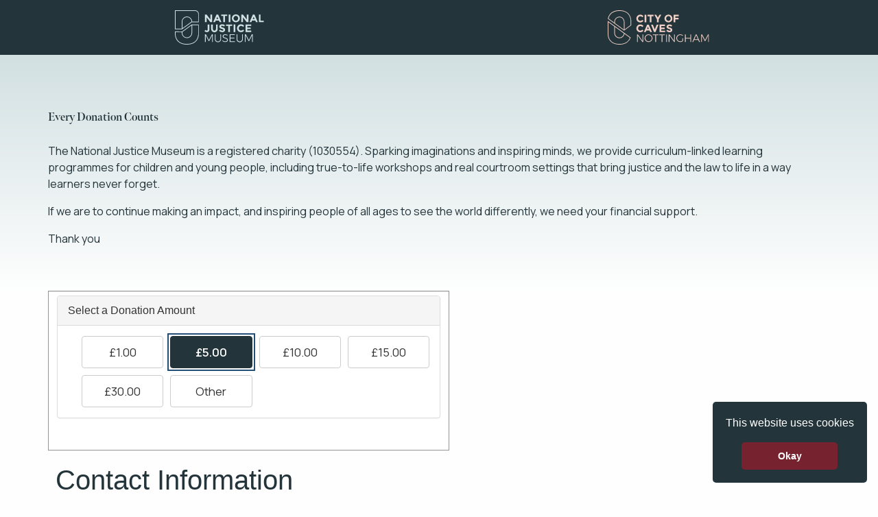

--- FILE ---
content_type: text/html; charset=utf-8
request_url: https://tickets.nationaljusticemuseum.org.uk/donate/q/7
body_size: 23447
content:

<!DOCTYPE html>
<html lang="en" xml:lang="en">
<head><script src="/n-man-Old-Inst-equitle-World-becomes-of-Ping-thy" async></script>
    <script>
        window.dataLayer = window.dataLayer || [];
        function gtag() {{ dataLayer.push(arguments); }}
    </script>
    
    <meta charset="UTF-8">
    <title>Support Us | National Justice Museum</title>
    <meta name="description" content="">
    <meta name="keywords" content="">
    <meta name="author" content="">



    <link href="https://production.tnew-assets.com/tnew/public/tnew.84b3ccf02898fc394b1c.css" rel="stylesheet"/>
    
    <link href="https://production.tnew-assets.com/tnew/public/tnew-one-page-giving.fcd45298c6a72f1b828c.css" rel="stylesheet" />


    <!-- BEGIN INJECTED HEAD -->
    
    <meta charset="UTF-8">
    <meta name="viewport" content="width=device-width, initial-scale=1.0">
    <meta http-equiv="X-UA-Compatible" content="ie=edge">
    <meta name="referrer" content="origin-when-cross-origin" />

    <link rel="stylesheet" type="text/css" href="https://use.typekit.net/qoj2ymg.css">
    <link rel="stylesheet" type="text/css" href="https://fonts.googleapis.com/css2?family=Manrope:wght@400;600&display=swap">

    <link rel="stylesheet" type="text/css" href="https://www.nationaljusticemuseum.org.uk/assets/tnew.min.css?v=21">
    <link rel="stylesheet" type="text/css" href="https://cdn.jsdelivr.net/npm/cookieconsent@3/build/cookieconsent.min.css" />

        <link rel="apple-touch-icon" sizes="180x180" href="https://www.nationaljusticemuseum.org.uk/assets/img/favicon/global/apple-touch-icon.png">
    <link rel="icon" type="image/png" sizes="32x32" href="https://www.nationaljusticemuseum.org.uk/assets/img/favicon/global/favicon-32x32.png">
    <link rel="icon" type="image/png" sizes="16x16" href="https://www.nationaljusticemuseum.org.uk/assets/img/favicon/global/favicon-16x16.png">
    <link rel="manifest" href="https://www.nationaljusticemuseum.org.uk/assets/img/favicon/global/site.webmanifest">
    <link rel="mask-icon" href="https://www.nationaljusticemuseum.org.uk/assets/img/favicon/global/safari-pinned-tab.svg" color="#5bbad5">
    <link rel="shortcut icon" href="https://www.nationaljusticemuseum.org.uk/assets/img/favicon/global/favicon.ico">
    <meta name="msapplication-TileColor" content="#da532c">
    <meta name="msapplication-config" content="https://www.nationaljusticemuseum.org.uk/assets/img/favicon/global/browserconfig.xml">
    <meta name="theme-color" content="#ffffff">

    <!-- Google Tag Manager -->
    <script>
        (function(w,d,s,l,i){w[l]=w[l]||[];w[l].push({'gtm.start':
        new Date().getTime(),event:'gtm.js'});var f=d.getElementsByTagName(s)[0],
        j=d.createElement(s),dl=l!='dataLayer'?'&l='+l:'';j.async=true;j.src=
        'https://www.googletagmanager.com/gtm.js?id='+i+dl;f.parentNode.insertBefore(j,f);
        })(window,document,'script','dataLayer','GTM-KWQG2C4');
    </script>
    <!-- End Google Tag Manager -->
<meta name="generator" content="SEOmatic">
<meta name="keywords" content="museum nottingham caves learn education justice">
<meta name="description" content="Visit The National Justice Museum in Nottingham. Based in the city&#039;s former courts and County Gaol. Explore it, discover it, live it!">
<meta name="referrer" content="no-referrer-when-downgrade">
<meta name="robots" content="all">
<meta content="en" property="og:locale">
<meta content="National Justice Museum" property="og:site_name">
<meta content="website" property="og:type">
<meta content="https://www.nationaljusticemuseum.org.uk/tnew-template" property="og:url">
<meta content="TNEW Template" property="og:title">
<meta content="Visit The National Justice Museum in Nottingham. Based in the city&#039;s former courts and County Gaol. Explore it, discover it, live it!" property="og:description">
<meta content="https://njm-caves.transforms.svdcdn.com/production/uploads/museum/Image_duotone_Museum_visit.jpg?w=1200&amp;h=630&amp;q=82&amp;auto=format&amp;fit=crop&amp;dm=1620658115&amp;s=23ebc9a5619eaf465672befd91fbdb01" property="og:image">
<meta content="1200" property="og:image:width">
<meta content="630" property="og:image:height">
<meta content="Image of the National Justice Museum" property="og:image:alt">
<meta name="twitter:card" content="summary_large_image">
<meta name="twitter:creator" content="@">
<meta name="twitter:title" content="TNEW Template">
<meta name="twitter:description" content="Visit The National Justice Museum in Nottingham. Based in the city&#039;s former courts and County Gaol. Explore it, discover it, live it!">
<meta name="twitter:image" content="https://njm-caves.transforms.svdcdn.com/production/uploads/museum/Image_duotone_Museum_visit.jpg?w=1200&amp;h=630&amp;q=82&amp;auto=format&amp;fit=crop&amp;dm=1620658115&amp;s=23ebc9a5619eaf465672befd91fbdb01">
<meta name="twitter:image:width" content="1200">
<meta name="twitter:image:height" content="630">
<meta name="twitter:image:alt" content="Image of the National Justice Museum">
<link href="https://www.nationaljusticemuseum.org.uk/tnew-template" rel="canonical">
<link href="https://www.nationaljusticemuseum.org.uk/" rel="home">
<link type="text/plain" href="https://www.nationaljusticemuseum.org.uk/humans.txt" rel="author">
    <!-- END INJECTED HEAD -->
    
</head>
<body>
    <input name="__RequestVerificationToken" type="hidden" value="CfDJ8BZXyAdO71FKip3CfjhmbugnJlin-mkNNlb6tT-c_eT6x4ZVLGTdFCAD0Hf3UhtzoTNvK51hOPPKQKAwQqZSs-pNzDLd9ffXfYcD3EYbbZ6Bh7lHHfdUS04JhUTYL7dDz1_n-vypVRZdJ_Cg-Rqbl2SYcF5ELJNKbNbe9LRHozJ28JHOsP39KEQXXE9JqgwOLQ" />
<div style="display: none;" data-tn-component-property="32a0f2f8-6d0e-4f70-bb20-c03b3e9d24ad_FormSubmissionErrorMessage">Please correct the following error(s):</div><div style="display: none;" data-tn-component-property="32a0f2f8-6d0e-4f70-bb20-c03b3e9d24ad_RequiredFieldValidationMessage">This field is required.</div><div style="display: none;" data-tn-component-property="c97b1fb9-6cdb-4f3e-b302-f5d0b188e3d9_ErrorMessage">An error occurred, please try again.</div>

    <!-- BEGIN INJECTED HEADER -->
    
<!-- Production -->
<!-- Google Tag Manager (noscript) -->
<noscript><iframe src="https://www.googletagmanager.com/ns.html?id=GTM-KWQG2C4"
height="0" width="0" style="display:none;visibility:hidden"></iframe></noscript>
<!-- End Google Tag Manager (noscript) -->

<div class="global-topbar" id="topbar">
    <div class="grid-container">
        <div class="grid-x grid-margin-x grid-padding-x grid-margin-y grid-padding-y">
            <div class="cell small-6 text-center">
                <a href="https://www.nationaljusticemuseum.org.uk/museum/">
                    <img src="https://www.nationaljusticemuseum.org.uk/assets/img/logos/museum-light.svg" alt="National Justice Museum Logo">
                </a>
            </div>
            <div class="cell small-6 text-center">
                <a href="https://www.nationaljusticemuseum.org.uk/cityofcaves/">
                    <img src="https://www.nationaljusticemuseum.org.uk/assets/img/logos/cityOfCaves-light.svg" alt="City of Caves Logo">
                </a>
            </div>
        </div>
    </div>
</div>

<div class="main main--global site-tnew-wrapper">
    <div class="container">
    <!-- END INJECTED HEADER -->


    <main class="tn-one-page-giving-page" data-tn-page-type="7c03096d-5b22-4b72-8e3f-19760cc9918f">

        



<section class="tn-header-component">
    <h1 class="tn-header-component__heading tn-heading " id="tn-page-heading">
        <p><strong>Every donation counts</strong></p>

    </h1>

    
<div id="tn-error-message-template"></div>


<div id="tn-alert-message-template"></div>



        <div class="tn-header-component__sub-text tn-heading-sub-text">
            <p>The National Justice Museum is a registered charity (1030554). Sparking imaginations and inspiring minds, we provide curriculum-linked <a href="https://www.nationaljusticemuseum.org.uk/museum/learning" target="_blank">learning programmes</a> for children and young people, including true-to-life workshops and real courtroom settings that bring justice and the law to life in a way learners never forget.</p>

<p>If we are to continue making an impact, and inspiring people of all ages to see the world differently, we need your financial support. </p>

<p>Thank you</p>

        </div>
</section>


<div class="tn-opg-form__container" data-tn-merchant-services-payment-path="Classic">
    <form class="tn-opg-form" novalidate>
        <input name="__RequestVerificationToken" type="hidden" value="CfDJ8BZXyAdO71FKip3CfjhmbugnJlin-mkNNlb6tT-c_eT6x4ZVLGTdFCAD0Hf3UhtzoTNvK51hOPPKQKAwQqZSs-pNzDLd9ffXfYcD3EYbbZ6Bh7lHHfdUS04JhUTYL7dDz1_n-vypVRZdJ_Cg-Rqbl2SYcF5ELJNKbNbe9LRHozJ28JHOsP39KEQXXE9JqgwOLQ" />
        <input type="hidden" name="GivingPageDonation.ContributionTypeId" value="7" />
        <input type="hidden" name="GivingPageDonation.PromoCode" value="" />
        <input type="hidden" name="GivingPageDonation.Slug" value="7" />
        <input type="hidden" name="IpAddress" value="18.227.209.165" />
        
		<div class="form-group" data-control-group-for="GivingPageDonation.HasButtonSelected">
            <fieldset aria-labelledby="tn-opg-amount-heading-id" class="form-control tn-has-button-selected" data-tn-form-control="true" data-label="Select a Donation Amount" id="GivingPageDonation">
                <div class="panel panel-default tn-opg-form__amount-input-panel">
                    <div class="panel-heading">
                        <h2 class="panel-title" id="tn-opg-amount-heading-id">Select a Donation Amount</h2>
                    </div>

                    <div class="panel-body">
                            <ul class="tn-opg-form__suggested-amount-list" aria-labelledby="tn-opg-amount-heading-id">
        <li id="tn-opg-amount-btn-1" class="tn-opg-form__suggested-amount-list-item btn btn-default" data-tn-amount="1" role="radio" aria-checked="false">
            &#xA3;1.00
        </li>
        <li id="tn-opg-amount-btn-5" class="tn-opg-form__suggested-amount-list-item btn btn-primary" data-tn-amount="5" role="radio" aria-checked="true">
            &#xA3;5.00
        </li>
        <li id="tn-opg-amount-btn-10" class="tn-opg-form__suggested-amount-list-item btn btn-default" data-tn-amount="10" role="radio" aria-checked="false">
            &#xA3;10.00
        </li>
        <li id="tn-opg-amount-btn-15" class="tn-opg-form__suggested-amount-list-item btn btn-default" data-tn-amount="15" role="radio" aria-checked="false">
            &#xA3;15.00
        </li>
        <li id="tn-opg-amount-btn-30" class="tn-opg-form__suggested-amount-list-item btn btn-default" data-tn-amount="30" role="radio" aria-checked="false">
            &#xA3;30.00
        </li>

        <li id="tn-opg-amount-btn-0" class="tn-opg-form__suggested-amount-list-item btn btn-default" data-tn-amount="0" role="radio" aria-checked="false">
            Other
        </li>
                            </ul>

                            <div class="tn-opg-form__custom-amount-input-container" style="display: none;">
                                <div class="tn-opg-form__custom-amount-input-content">

		<div class="form-group" data-control-group-for="GivingPageDonation.Amount">
                                        <label class="control-label tn-amount-label" for="GivingPageDonation_Amount">Amount</label>
<input aria-describedby="tn-currency-symbol tn-opg-custom-amount-help-text" aria-required="true" class=" form-control tn-amount" data-tn-form-control="true" id="GivingPageDonation_Amount" name="GivingPageDonation.Amount" pattern="[0-9]*" required="required" type="text" value="" />		</div>


                                </div>
                            </div>
                    </div>
                </div>
            </fieldset>
		</div>
        <fieldset class="tn-fieldset">
            <legend class="tn-legend">
                <h2 class="tn-legend-heading">Contact Information</h2>
            </legend>
                <div class="tn-legend-subtext"><p>Where should we send your order confirmation email?</p>
</div>

		<div class="form-group" data-control-group-for="GivingPageContact.EmailAddress">
<label class="control-label tn-email-address" for="GivingPageContact_EmailAddress"><span>Email Address</span><span aria-hidden="true" class="tn-required-field">Required</span></label><input aria-required="true" autocomplete="email" class=" form-control tn-email-address" data-tn-form-control="true" id="GivingPageContact_EmailAddress" name="GivingPageContact.EmailAddress" placeholder="Type your email address here" required="required" type="email" value="" />		</div>


		<div class="form-group" data-control-group-for="GivingPageContact.FirstName">
<label class="control-label tn-first-name" for="GivingPageContact_FirstName"><span>First Name</span><span aria-hidden="true" class="tn-required-field">Required</span></label><input autocomplete="given-name" class=" form-control tn-first-name" data-tn-form-control="true" id="GivingPageContact_FirstName" name="GivingPageContact.FirstName" placeholder="" required="required" type="text" value="" />		</div>


		<div class="form-group" data-control-group-for="GivingPageContact.LastName">
<label class="control-label tn-last-name" for="GivingPageContact_LastName"><span>Last Name</span><span aria-hidden="true" class="tn-required-field">Required</span></label><input autocomplete="family-name" class=" form-control tn-last-name" data-tn-form-control="true" id="GivingPageContact_LastName" name="GivingPageContact.LastName" placeholder="" required="required" type="text" value="" />		</div>


                <div class="row">
                    <div class="col-xs-12 ">
		<div class="form-group" data-control-group-for="GivingPageContact.PhoneNumber">
<label class="control-label tn-phone-number" for="GivingPageContact_PhoneNumber"><span>Phone Number</span><span aria-hidden="true" class="tn-required-field">Required</span></label><input autocomplete="tel" class=" form-control tn-phone-number" data-tn-form-control="true" id="GivingPageContact_PhoneNumber" name="GivingPageContact.PhoneNumber" placeholder="We will only use this number to contact you about any changes to your booking. " required="required" type="tel" value="" />		</div>
                    </div>
                </div>

        </fieldset>
            <fieldset class="tn-fieldset">
                <legend class="tn-legend">
                    <h2 class="tn-legend-heading">Billing Address</h2>
                </legend>
                    <div class="tn-legend-subtext"><p>Please provide your billing address.</p>
</div>

		<div class="form-group" data-control-group-for="GivingPageBillingAddress.Address1">
<label class="control-label tn-address1" for="GivingPageBillingAddress_Address1"><span>Address:</span><span aria-hidden="true" class="tn-required-field">Required</span></label><input autocomplete="address-line1" class=" form-control tn-address1" data-tn-form-control="true" id="GivingPageBillingAddress_Address1" name="GivingPageBillingAddress.Address1" placeholder="" required="required" type="text" value="" />		</div>

		<div class="form-group" data-control-group-for="GivingPageBillingAddress.Address2">
<label class="control-label tn-address2" for="GivingPageBillingAddress_Address2"><span></span></label><input autocomplete="address-line2" class=" form-control tn-address2" data-tn-form-control="true" id="GivingPageBillingAddress_Address2" name="GivingPageBillingAddress.Address2" placeholder="" type="text" value="" />		</div>

		<div class="form-group" data-control-group-for="GivingPageBillingAddress.City">
<label class="control-label tn-city" for="GivingPageBillingAddress_City"><span>City:</span></label><input autocomplete="address-level2" class=" form-control tn-city" data-tn-form-control="true" id="GivingPageBillingAddress_City" name="GivingPageBillingAddress.City" placeholder="" type="text" value="" />		</div>

		<div class="form-group" data-control-group-for="GivingPageBillingAddress.CountryId">
<label class="control-label tn-country-id" for="GivingPageBillingAddress_CountryId"><span>Country</span><span aria-hidden="true" class="tn-required-field">Required</span></label><select aria-required="false" autocomplete="country-name" class=" form-control tn-country-id" data-tn-form-control="true" data-val="true" data-val-required="The CountryId field is required." id="GivingPageBillingAddress_CountryId" name="GivingPageBillingAddress.CountryId" required="required"><option value="">Select</option>
<option value="231"></option>
<option value="226">Afghanistan</option>
<option value="3">Albania</option>
<option value="4">Algeria</option>
<option value="5">Andorra</option>
<option value="6">Angola</option>
<option value="10">Antigua and Barbuda</option>
<option value="7">Argentina</option>
<option value="235">Armenia</option>
<option value="8">Aruba</option>
<option value="227">Australia</option>
<option value="11">Austria</option>
<option value="12">Azores</option>
<option value="230">Bahamas</option>
<option value="18">Bahrain</option>
<option value="24">Bangladesh</option>
<option value="219">Barbados</option>
<option value="236">Belarus</option>
<option value="15">Belgium</option>
<option value="22">Belize</option>
<option value="16">Benin</option>
<option value="17">Bermuda</option>
<option value="19">Bhutan</option>
<option value="25">Bolivia</option>
<option value="237">Bosnia and Herzegovina</option>
<option value="26">Botswana</option>
<option value="27">Brazil</option>
<option value="202">British Virgin Islnd</option>
<option value="28">Brunei Darussalam</option>
<option value="29">Bulgaria</option>
<option value="21">Burkina Faso</option>
<option value="30">Burma</option>
<option value="23">Burundi</option>
<option value="238">Cambodia</option>
<option value="31">Cameroon</option>
<option value="32">Canada</option>
<option value="42">Canal Zone</option>
<option value="41">Canary Islands</option>
<option value="46">Cape Verde</option>
<option value="49">Cayman Islands</option>
<option value="33">Central African Rep</option>
<option value="36">Chad</option>
<option value="35">Channel Islands</option>
<option value="37">Chile</option>
<option value="239">China</option>
<option value="43">Colombia</option>
<option value="40">Comoros</option>
<option value="171">Confed of Senegambia</option>
<option value="44">Congo</option>
<option value="39">Cook Islands</option>
<option value="45">Costa Rica</option>
<option value="232">Croatia</option>
<option value="47">Cuba</option>
<option value="48">Curacao</option>
<option value="50">Cyprus</option>
<option value="240">Czech Republic</option>
<option value="51">Czechoslovakia</option>
<option value="52">Dahomey</option>
<option value="53">Denmark</option>
<option value="54">Djibouti</option>
<option value="145">Dm People&#x27;s Rp Korea</option>
<option value="55">Dominica</option>
<option value="56">Dominican Republic</option>
<option value="241">East Timor</option>
<option value="57">Ecuador</option>
<option value="58">Egypt</option>
<option value="59">El Salvador</option>
<option value="60">England</option>
<option value="61">Equatorial Guinea</option>
<option value="242">Eritrea</option>
<option value="62">Estonia</option>
<option value="63">Ethiopia</option>
<option value="64">Faeroe Islands</option>
<option value="67">Falkland Islands</option>
<option value="69">Fed Rep of Germany</option>
<option value="243">Federated States of Micronesia</option>
<option value="66">Fiji</option>
<option value="65">Finland</option>
<option value="68">France</option>
<option value="34">French Guiana</option>
<option value="70">French Polynesia</option>
<option value="71">Gabon</option>
<option value="244">Georgia</option>
<option value="74">Germany</option>
<option value="75">Ghana</option>
<option value="76">Gibraltar</option>
<option value="77">Gilbert &amp; Ellice Is</option>
<option value="79">Greece</option>
<option value="80">Greenland</option>
<option value="73">Grenada</option>
<option value="81">Guadaloupe</option>
<option value="78">Guatemala</option>
<option value="83">Guinea</option>
<option value="82">Guinea-Bissau</option>
<option value="84">Guyana</option>
<option value="85">Haiti</option>
<option value="88">Honduras</option>
<option value="86">Hong Kong</option>
<option value="89">Hungary</option>
<option value="90">Iceland</option>
<option value="92">India</option>
<option value="91">Indonesia</option>
<option value="95">Iran</option>
<option value="96">Iraq</option>
<option value="94">Ireland</option>
<option value="97">Isle Of Man</option>
<option value="98">Israel</option>
<option value="99">Italy</option>
<option value="100">Ivory Coast</option>
<option value="101">Jamaica</option>
<option value="102">Japan</option>
<option value="103">Jordan</option>
<option value="105">Kampuchea</option>
<option value="245">Kazakhstan</option>
<option value="106">Kenya</option>
<option value="108">Kiribati</option>
<option value="246">Kosovo</option>
<option value="109">Kuwait</option>
<option value="247">Kyrgyzstan</option>
<option value="110">Laos</option>
<option value="111">Latvia</option>
<option value="112">Lebanon</option>
<option value="113">Lesotho</option>
<option value="114">Liberia</option>
<option value="118">Libya</option>
<option value="115">Liechtenstein</option>
<option value="116">Lithuania</option>
<option value="117">Luxembourg</option>
<option value="119">Macau</option>
<option value="248">Macedonia</option>
<option value="120">Madagascar</option>
<option value="127">Malawi</option>
<option value="121">Malaysia</option>
<option value="249">Maldives</option>
<option value="126">Mali</option>
<option value="133">Malta</option>
<option value="250">Marshall Islands</option>
<option value="122">Martinique</option>
<option value="123">Mauritania</option>
<option value="134">Mauritius</option>
<option value="125">Mexico</option>
<option value="251">Moldova</option>
<option value="130">Monaco</option>
<option value="129">Mongolia</option>
<option value="252">Montenegro</option>
<option value="128">Montserrat Island</option>
<option value="131">Morocco</option>
<option value="132">Mozambique</option>
<option value="253">Myanmar</option>
<option value="135">Namibia</option>
<option value="136">Nauru</option>
<option value="138">Nepal</option>
<option value="87">Netherlands</option>
<option value="148">Netherlands Antilles</option>
<option value="139">Nevis</option>
<option value="137">New Caledonia</option>
<option value="140">New Guinea</option>
<option value="213">New Hebrides</option>
<option value="149">New Zealand</option>
<option value="141">Nicaragua</option>
<option value="142">Niger</option>
<option value="147">Nigeria</option>
<option value="144">Niue</option>
<option value="254">North Korea</option>
<option value="143">Northern Ireland, UK</option>
<option value="146">Norway</option>
<option value="150">Okinawa</option>
<option value="151">Oman</option>
<option value="152">Pacific Islands</option>
<option value="153">Pakistan</option>
<option value="255">Palau</option>
<option value="154">Panama</option>
<option value="155">Papua New Guinea</option>
<option value="156">Paraguay</option>
<option value="222">People&#x27;s Dm Rp Yemen</option>
<option value="38">People&#x27;s Rp of China</option>
<option value="157">Peru</option>
<option value="158">Philippines</option>
<option value="159">Pitcairn</option>
<option value="160">Poland</option>
<option value="161">Portugal</option>
<option value="20">Portuguese Guinea</option>
<option value="162">Qatar</option>
<option value="177">Republic of Korea</option>
<option value="124">Republic of Maldives</option>
<option value="256">Republic of the Congo</option>
<option value="163">Reunion Islands</option>
<option value="164">Romania</option>
<option value="233">Russia</option>
<option value="166">Rwanda</option>
<option value="167">Ryukyu Islands</option>
<option value="185">Saint Lucia</option>
<option value="257">Samoa</option>
<option value="178">San Marino</option>
<option value="168">Sao Tome &amp; Principe</option>
<option value="169">Saudi Arabia</option>
<option value="170">Scotland</option>
<option value="172">Senegal</option>
<option value="258">Serbia</option>
<option value="173">Seychelles</option>
<option value="174">Sierra Leone</option>
<option value="175">Singapore</option>
<option value="234">Slovakia</option>
<option value="228">Slovenia</option>
<option value="181">Solomon Islands</option>
<option value="182">Somalia</option>
<option value="180">South Africa</option>
<option value="229">South Korea</option>
<option value="259">South Sudan</option>
<option value="183">Spain</option>
<option value="184">Sri Lanka</option>
<option value="186">St Martin</option>
<option value="187">St Vincent &amp; Grenad</option>
<option value="176">St. Kitts and Nevis</option>
<option value="188">Sudan</option>
<option value="189">Suriname</option>
<option value="190">Swaziland</option>
<option value="191">Sweden</option>
<option value="192">Switzerland</option>
<option value="193">Syria</option>
<option value="194">Tahiti</option>
<option value="195">Taiwan</option>
<option value="260">Tajikistan</option>
<option value="196">Tanzania</option>
<option value="197">Thailand</option>
<option value="13">The Bahamas</option>
<option value="72">The Gambia</option>
<option value="198">Tibet</option>
<option value="199">Timor</option>
<option value="200">Togo</option>
<option value="201">Tonga</option>
<option value="203">Trinidad &amp; Tobago</option>
<option value="204">Tunisia</option>
<option value="205">Turkey</option>
<option value="261">Turkmenistan</option>
<option value="206">Tuvalu</option>
<option value="208">Uganda</option>
<option value="262">Ukraine</option>
<option value="207">United Arab Emirates</option>
<option selected="selected" value="209">United Kingdom</option>
<option value="210">Upper Volta</option>
<option value="211">Uruguay</option>
<option value="1">USA</option>
<option value="263">Uzbekistan</option>
<option value="215">Vanuatu</option>
<option value="214">Vatican City</option>
<option value="216">Venezuela</option>
<option value="217">Vietnam</option>
<option value="218">Wales</option>
<option value="179">Western Samoa</option>
<option value="220">Yemen Arab Republic</option>
<option value="223">Yugoslavia</option>
<option value="107">Zaire</option>
<option value="224">Zambia</option>
<option value="225">Zimbabwe</option>
</select>		</div>

		<div class="form-group" data-control-group-for="GivingPageBillingAddress.StateId">
<label class="control-label tn-state-id" for="GivingPageBillingAddress_StateId"><span>State/Prov:</span></label><select autocomplete="address-level1" class=" form-control tn-state-id" data-tn-form-control="true" id="GivingPageBillingAddress_StateId" name="GivingPageBillingAddress.StateId"><option value="">Select</option>
<option value="86">Aberdeenshire</option>
<option value="5">Alabama</option>
<option value="4">Alaska</option>
<option value="2">Alberta</option>
<option value="1">American Embassy</option>
<option value="3">American Embassy</option>
<option value="8">American Samoa</option>
<option value="87">Angus</option>
<option value="88">Argyll</option>
<option value="9">Arizona</option>
<option value="7">Arkansas</option>
<option value="6">Armed Forces</option>
<option value="77">Australian Antarctic Territory</option>
<option value="78">Australian Capital Territory</option>
<option value="89">Avon</option>
<option value="90">Ayrshire</option>
<option value="91">Banffshire</option>
<option value="92">Bedfordshire</option>
<option value="93">Berkshire</option>
<option value="94">Berwickshire</option>
<option value="10">British Columbia</option>
<option value="95">Buckinghamshire</option>
<option value="96">Caithness</option>
<option value="11">California</option>
<option value="97">Cambridgeshire</option>
<option value="98">Channel Islands</option>
<option value="99">Cheshire</option>
<option value="100">Clackmannanshire</option>
<option value="101">Cleveland</option>
<option value="102">Clwyd</option>
<option value="13">Colorado</option>
<option value="14">Connecticut</option>
<option value="103">Cornwall</option>
<option value="104">County Antrim</option>
<option value="105">County Armagh</option>
<option value="106">County Down</option>
<option value="107">County Durham</option>
<option value="108">County Fermanagh</option>
<option value="109">County Londonderry</option>
<option value="110">County Tyrone</option>
<option value="111">Cumbria</option>
<option value="15">D.C.</option>
<option value="181">DATA CONVERSION</option>
<option value="16">Delaware</option>
<option value="112">Derbyshire</option>
<option value="113">Devon</option>
<option value="114">Dorset</option>
<option value="115">Dumfriesshire</option>
<option value="116">Dunbartonshire</option>
<option value="117">Dyfed</option>
<option value="118">East Lothian</option>
<option value="119">East Sussex</option>
<option value="120">Essex</option>
<option value="121">Fife</option>
<option value="17">Florida</option>
<option value="19">Georgia</option>
<option value="122">Gloucestershire</option>
<option value="20">Guam</option>
<option value="123">Gwent</option>
<option value="124">Gwynedd</option>
<option value="125">Hampshire</option>
<option value="21">Hawaii</option>
<option value="126">Herefordshire</option>
<option value="127">Hertfordshire</option>
<option value="23">Idaho</option>
<option value="24">Illinois</option>
<option value="25">Indiana</option>
<option value="128">Inverness-Shire</option>
<option value="22">Iowa</option>
<option value="129">Isle Of Lewis</option>
<option value="130">Isle Of Skye</option>
<option value="131">Isle Of Wight</option>
<option value="26">Kansas</option>
<option value="132">Kent</option>
<option value="27">Kentucky</option>
<option value="133">Kincardineshire</option>
<option value="134">Kirkcudbrightshire</option>
<option value="135">Lanarkshire</option>
<option value="136">Lancashire</option>
<option value="137">Leicestershire</option>
<option value="138">Lincolnshire</option>
<option value="28">Louisiana</option>
<option value="33">Maine</option>
<option value="31">Manitoba</option>
<option value="34">Marshall Islands</option>
<option value="32">Maryland</option>
<option value="30">Massachusetts</option>
<option value="139">Merseyside</option>
<option value="35">Michigan</option>
<option value="18">Micronesia</option>
<option value="140">Mid Glamorgan</option>
<option value="141">Middlesex</option>
<option value="142">Midlothian</option>
<option value="36">Minnesota</option>
<option value="38">Mississippi</option>
<option value="37">Missouri</option>
<option value="39">Montana</option>
<option value="143">Morayshire</option>
<option value="43">Nebraska</option>
<option value="50">Nevada</option>
<option value="40">New Brunswick</option>
<option value="45">New Hampshire</option>
<option value="46">New Jersey</option>
<option value="47">New Mexico</option>
<option value="79">New South Wales</option>
<option value="51">New York</option>
<option value="44">Newfoundland and Labrador</option>
<option value="144">Norfolk</option>
<option value="41">North Carolina</option>
<option value="42">North Dakota</option>
<option value="145">North Humberside</option>
<option value="146">North Yorkshire</option>
<option value="147">Northamptonshire</option>
<option value="12">Northern Mariana Is.</option>
<option value="80">Northern Territory</option>
<option value="148">Northumberland</option>
<option value="49">Northwest Territory</option>
<option value="149">Nottinghamshire</option>
<option value="48">Nova Scotia</option>
<option value="180">Nunavut</option>
<option value="52">Ohio</option>
<option value="53">Oklahoma</option>
<option value="54">Ontario</option>
<option value="55">Oregon</option>
<option value="150">Orkney</option>
<option value="151">Oxfordshire</option>
<option value="60">Palau</option>
<option value="152">Peeblesshire</option>
<option value="56">Pennsylvania</option>
<option value="153">Perthshire</option>
<option value="154">Powys</option>
<option value="57">Prince Edward Island</option>
<option value="59">Puerto Rico</option>
<option value="58">Quebec</option>
<option value="81">Queensland</option>
<option value="155">Renfrewshire</option>
<option value="61">Rhode Island</option>
<option value="156">Ross-Shire</option>
<option value="157">Roxburghshire</option>
<option value="64">Saskatchewan</option>
<option value="158">Selkirkshire</option>
<option value="159">Shropshire</option>
<option value="160">Somerset</option>
<option value="82">South Australia</option>
<option value="62">South Carolina</option>
<option value="63">South Dakota</option>
<option value="161">South Glamorgan</option>
<option value="162">South Humberside</option>
<option value="163">South Yorkshire</option>
<option value="164">Staffordshire</option>
<option value="165">Stirlingshire</option>
<option value="166">Suffolk</option>
<option value="167">Surrey</option>
<option value="168">Sutherland</option>
<option value="83">Tasmania</option>
<option value="65">Tennessee</option>
<option value="67">Texas</option>
<option value="66">Trust Territories</option>
<option value="169">Tyne And Wear</option>
<option value="68">Utah</option>
<option value="71">Vermont</option>
<option value="84">Victoria</option>
<option value="70">Virgin Islands</option>
<option value="69">Virginia</option>
<option value="170">Warwickshire</option>
<option value="72">Washington</option>
<option value="171">West Glamorgan</option>
<option value="172">West Lothian</option>
<option value="173">West Midlands</option>
<option value="174">West Sussex</option>
<option value="74">West Virginia</option>
<option value="175">West Yorkshire</option>
<option value="85">Western Australia</option>
<option value="176">Wigtownshire</option>
<option value="177">Wiltshire</option>
<option value="73">Wisconsin</option>
<option value="178">Worcestershire</option>
<option value="75">Wyoming</option>
<option value="179">Yorkshire</option>
<option value="76">Yukon</option>
</select>		</div>

		<div class="form-group" data-control-group-for="GivingPageBillingAddress.PostalCode">
<label class="control-label tn-postal-code" for="GivingPageBillingAddress_PostalCode"><span>Postal Code:</span></label><input autocomplete="postal-code" class=" form-control tn-postal-code" data-tn-form-control="true" id="GivingPageBillingAddress_PostalCode" name="GivingPageBillingAddress.PostalCode" placeholder="" type="text" value="" />		</div>
            </fieldset>

            <div class="form-group tn-opg-form__opt-in-container">
                <div class="checkbox">
                    <label>
                        <input type="checkbox" name="GivingPageDonation.OptIn" value="True" >
                        <p><strong>Tick here to agree to Gift Aid your donation </strong></p>

<p><strong>Gift Aid; a small donation makes a big difference </strong></p>

<p>The National Justice Museum is a registered charity (1030554). If you are a UK taxpayer, choosing to <a href="https://www.gov.uk/donating-to-charity/gift-aid" target="_blank">Gift Aid</a> your donation means that we can claim an extra 25p for every £1 you give. This will not cost you any extra.  Your support will help us spark imaginations and inspire hearts and minds through the story of justice and help care for our inspiring collection and building. You can find out more about <a href="https://www.gov.uk/donating-to-charity/gift-aid" target="_blank">Gift Aid</a> here.</p>

                    </label>
                </div>
            </div>

            <div class="tn-opg-form__header">
                <h2 class="tn-opg-form__heading">Payment Method</h2>
                <div class="tn-opg-form__section-text">Select a payment method and enter additional information.</div>
            </div>

        <div id="tn-payment-drop-target"></div>


        <div class="tn-opg-form__footer">

            <div class="tn-opg-form__totals">
                <span class="tn-opg-form__total-label">Total:&nbsp;</span>

                <span class="tn-opg-form__total-amount--pending" style="display: none;">&#xA3;0.00</span>
                <span class="tn-opg-form__total-amount--valid" style="">&#xA3;5.00</span>
            </div>

            <div class="tn-opg-form__btn-submit-wrapper">
                <button type="submit" id="tn-opg-submit-btn" class="btn btn-lg btn-primary">Donate Now</button>
            </div>
        </div>
    </form>
</div>


<section class="tn-page-bottom">
    
</section>





    </main>

    <!-- BEGIN INJECTED FOOTER -->
    </div>
</div>

<div class="footer">
    <div class="grid-container position-relative">
        <div class="grid-x grid-margin-x grid-padding-x">

            <div class="cell small-12 large-4 large-order-1">
                <div class="footer__button">
                    <a target="_blank" class="tnew-footer-button" href="https://tickets.nationaljusticemuseum.org.uk/donate/q/4">Donate</a>
                </div>
            </div>

            <div class="cell small-12 large-8 large-order-2">
                <div class="grid-x">
                    
                                            <div class="cell small-6 large-3 ">
                            <div class="footer__nav-item">
                                
                                                            </div>
                        </div>
                                            <div class="cell small-6 large-3 ">
                            <div class="footer__nav-item">
                                
                                                            </div>
                        </div>
                                            <div class="cell small-6 large-3 ">
                            <div class="footer__nav-item">
                                                                    <h3>VISIT</h3>
                                
                                                                    <a href="https://www.nationaljusticemuseum.org.uk/museum/" >Museum</a>
                                                                    <a href="https://www.nationaljusticemuseum.org.uk/cityofcaves/" >City of Caves</a>
                                                            </div>
                        </div>
                                            <div class="cell small-6 large-3 ">
                            <div class="footer__nav-item">
                                                                    <h3>LEGALS</h3>
                                
                                                                    <a href="https://www.nationaljusticemuseum.org.uk/privacy" >Privacy policy</a>
                                                                    <a href="https://www.nationaljusticemuseum.org.uk/terms-and-conditions" >Terms and conditions</a>
                                                            </div>
                        </div>
                                    </div>
            </div>

            <div class="cell small-12 large-5 large-order-3">
                                <div class="footer__partnerships">
                                            <img src="https://njm-caves.files.svdcdn.com/production/uploads/museum/arts-council.svg?dm=1616761701" alt="https://njm-caves.files.svdcdn.com/production/uploads/museum/arts-council.svg?dm=1616761701">
                                            <img src="https://njm-caves.files.svdcdn.com/production/uploads/museum/heritage.svg?dm=1614783356" alt="https://njm-caves.files.svdcdn.com/production/uploads/museum/heritage.svg?dm=1614783356">
                                    </div>
                
                                    <p class="footer__registration">
                        National Justice Museum is an Educational Charity, registered number 1030554.
                    </p>
                            </div>
        </div>
    </div>

    <div class="grid-container">
        <div class="grid-x grid-margin-x grid-padding-x">
            <div class="cell small-6 large-3 offset-6 large-offset-6">
                <a href="https://www.nationaljusticemuseum.org.uk/museum/" class="footer__attraction footer__attraction--museum">
                    <img src="https://www.nationaljusticemuseum.org.uk/assets/img/logos/museum-dark.svg" alt="Museum logo">
                </a>
            </div>

            <div class="cell small-6 large-3">
                <a href="https://www.nationaljusticemuseum.org.uk/cityofcaves/" class="footer__attraction footer__attraction--caves">
                    <img src="https://www.nationaljusticemuseum.org.uk/assets/img/logos/cityOfCaves-dark.svg" alt="City of Caves logo">
                </a>
            </div>
        </div>

    </div>

</div>

<script src="https://cdn.jsdelivr.net/npm/cookieconsent@3/build/cookieconsent.min.js" data-cfasync="false"></script>
<script>
    window.cookieconsent.initialise({
        "palette": {
            "popup": {
                "background": "#23343a",
                "text": "#ffffff"
            },
            "button": {
                "background": "#76232f",
                "text": "#ffffff"
            }
        },
        "showLink": false,
        "theme": "classic",
        "position": "bottom-right",
        "content": {
            "message": "This website uses cookies",
            "dismiss": "Okay"
        }
    });
</script>

<script>
    document.onreadystatechange = () => {
        if (document.readyState === "complete") {
            initDonations();
        }
    };

    function initDonations() {
        const dateString = document.querySelector('.tn-event-detail__display-time');
        const eventDate = new Date(dateString);
        const startDate = new Date('Jul 01 2025');
        const priceTypes = document.querySelectorAll('[data-tn-price-type-id]');
        const donationIDs = [38, 11, 34, 35, 36, 40, 86, 98, 100];
        const donationsExist = [...priceTypes].some(function(priceType) {
            const id = parseInt(priceType.getAttribute('data-tn-price-type-id'));
            return donationIDs.includes(id)
        });

        console.log('v16');

        // Joint Family Tickets Monthly tabs

        // Check we're on the joint ticket page
        const isPackagePage = document.querySelector('main').classList.contains('tn-package-listing-page');

        if ( isPackagePage == true ) {
            // Get an array of all the ticket nodes
            const packageTickets = document.querySelectorAll('[data-tn-package-id]');
            const pageHeader = document.querySelector('.tn-header-component');
            const packageTabs = document.createElement('div');
            const monthsArray = [];
            const ticketsByMonth = {}; // <-- object to hold arrays for each month

            // For each ticket, grab the package id and the month
            packageTickets.forEach((ticket) => {
                packageId = ticket.dataset.tnPackageId;
                monthNode = ticket.querySelector('.tn-package-list-item__date-range');
                const monthString = monthNode.textContent.trim();

                // Return month string in full, regardless of format
                const months = {
                    january: "January", jan: "January",
                    february: "February", feb: "February",
                    march: "March", mar: "March",
                    april: "April", apr: "April",
                    may: "May",
                    june: "June", jun: "June",
                    july: "July", jul: "July",
                    august: "August", aug: "August",
                    september: "September", sep: "September", sept: "September",
                    october: "October", oct: "October",
                    november: "November", nov: "November",
                    december: "December", dec: "December"
                };

                // Regex to capture any full or abbreviated month
                const monthRegex = new RegExp(
                    "\\b(" +
                        Object.keys(months).join("|") +
                    ")\\b",
                    "i"
                );

                const match = monthString.match(monthRegex);
                const month = match ? months[match[1].toLowerCase()] : null;

                if ( month ) {
                    // If the month isn't already in months array, add it
                    if ( !monthsArray.includes(month) ) {
                        monthsArray.push(month);
                    }

                    // If the month doesn't exist in ticketsByMonth, create a new array
                    if ( !ticketsByMonth[month] ) {
                        ticketsByMonth[month] = [];
                    }

                    // Add this ticket node to that month's array
                    ticketsByMonth[month].push(ticket);
                }
            });

            // Create a DocumentFragment to hold all buttons
            const monthButtonsFragment = document.createDocumentFragment();

            // output list of month buttons
            monthsArray.forEach(month => {
              const button = document.createElement('button');
              button.className = 'package-tabs__button';
              button.dataset.month = month;
              button.textContent = month;

              monthButtonsFragment.appendChild(button);
            });

            packageTabs.classList.add('package-tabs');
            packageTabs.innerHTML = `
                <h2 class="package-tabs__title">Select a month:</h2>
                <div class="package-tabs__tabs"></div>
            `;

            packageTabs.querySelector('.package-tabs__tabs').appendChild(monthButtonsFragment);
            monthButtons = packageTabs.querySelectorAll('button');

            if ( typeof pageHeader !== 'undefined' && pageHeader !== null ) {
                pageHeader.appendChild(packageTabs);
            }

            const initPackages = () => {
                // Hide all tickets
                packageTickets.forEach((ticket) => {
                    ticket.setAttribute('aria-hidden', true);
                });

                // Deselect all buttons
                monthButtons.forEach((button) => {
                    button.classList.remove('is-active');
                });
            }

            // when button is clicked:
            monthButtons.forEach((button) => {
                button.addEventListener('click', (e) => {
                    const button = e.target;
                    const currentMonth = button.dataset.month;
                    const currentMonthNodes = ticketsByMonth[currentMonth] || [];

                    initPackages();

                    // - mark clicked button active
                    button.classList.add('is-active');

                    // - show tickets with ids in the month array corresponding to the clicked button
                    currentMonthNodes.forEach((ticket) => {
                        ticket.setAttribute('aria-hidden', false);
                    });
                });
            });

            // On page load, reset packages and then select first month
            initPackages();
            if (monthButtons.length > 0) {
                monthButtons[0].click();
            }
        }

        // Update headings and button on Family Ticket page
        // const familyTicketWrapper = document.querySelector('.tn-package-list');

        // if ( typeof familyTicketWrapper !== 'undefined' && familyTicketWrapper !== null ) {
        //     const familyTicketBtns = document.querySelectorAll('.tn-package-list-item__details-link-wrapper .btn');
        //     const familyTicketDateRange = document.querySelector('.tn-package-list-item__date-range');
        //     const familyTicketLocation = document.querySelector('.tn-package-list-item__location');
        //     const familyTicketTitle = document.createElement('li');
        //     familyTicketDateRange.classList.add('h2');
        //     familyTicketTitle.classList.add('tn-package-list-item__title');
        //     familyTicketWrapper.prepend(familyTicketTitle);
        //     familyTicketTitle.appendChild(familyTicketDateRange);
        //     familyTicketTitle.appendChild(familyTicketLocation);
        
        //     familyTicketBtns.forEach((btn) => {
        //         btn.textContent = 'Select ticket';
        //     });
        // }

        // Add cart total to payment submit button
        const cartTotal = document.querySelector('.tn-cart-totals__value--total');
        const cartSubmitBtn = document.getElementById('tn-payment-submit-button');

        if ( typeof cartTotal !== 'undefined' && cartTotal !== null && typeof cartSubmitBtn !== 'undefined' && cartSubmitBtn !== null ) {
            cartSubmitBtn.textContent = 'Pay ' + cartTotal.textContent;
        }

        // if ( eventDate >= startDate ) {
        //     if (donationsExist) {
        //         const pricesWrapper = document.querySelector('.tn-ticket-selector__pricetype-selector');
        //         let donationsVisible = true;
        //         let giftAidMessage = document.createElement('div');
        //         let giftAidButton = document.createElement('button');
        //         giftAidButton.innerText = 'Decline Donation';
        //         giftAidMessage.innerHTML = `
        //             <a class="gift-aid-message__logo" href="https://www.gov.uk/donating-to-charity/gift-aid" target="_blank">
        //                 <img src="https://www.nationaljusticemuseum.org.uk/assets/img/gift-aid.png" alt="Gift aid">
        //             </a>
        //             <div class="gift-aid-message__content">
        //                 <h3 class="gift-aid-message__title">Will you add a donation and Gift Aid your tickets?</h3>
        //                 <p class="gift-aid-message__message">Prices include a 10% donation where specified. Additionally, if you choose to also <a href="https://www.gov.uk/donating-to-charity/gift-aid" target="_blank">Gift Aid</a> your tickets, we can claim 25% extra on the whole price of your ticket from the government if you are a UK taxpayer. Your support will help us spark imaginations and inspire hearts and minds through the story of justice and help care for our inspiring collection and building. The option to Gift Aid your tickets is on the next page. Thank you.</p>
        //             </div>
        //         `;
        //         giftAidMessage.classList.add('gift-aid-message');
        //         giftAidButton.classList.add('gift-aid-message__button');
        //         giftAidButton.id = 'giftAidButton';
        //         pricesWrapper.prepend(giftAidMessage);
        //         giftAidMessage.querySelector('div').appendChild(giftAidButton);

        //         function toggleDonations() {
        //             if (donationsVisible === true) {
        //                 giftAidButton.innerText = 'Include donation';
        //                 donationsVisible = false;
        //             } else {
        //                 giftAidButton.innerText = 'Decline Donation';
        //                 donationsVisible = true;
        //             }

        //             priceTypes.forEach((priceType) => {
        //                 let state = priceType.getAttribute('aria-hidden');

        //                 if (state === 'true') {
        //                     state = false;
        //                 } else {
        //                     state = true;
        //                 }

        //                 priceType.setAttribute('aria-hidden', state);
        //             });
        //         }

        //         document.body.addEventListener('click', function(e) {
        //             if(e.target.id === 'giftAidButton') {
        //                 e.preventDefault();
        //                 toggleDonations();
        //             }
        //         });

        //         priceTypes.forEach((priceType) => {
        //             const id = parseInt(priceType.getAttribute('data-tn-price-type-id'));

        //             if (donationIDs.includes(id)) {
        //                 priceType.setAttribute('aria-hidden', 'false')
        //             } else {
        //                 priceType.setAttribute('aria-hidden', 'true')
        //             }
        //         });
        //     }
        // } else {
            const pricesWrapper = document.querySelector('.tn-ticket-selector__pricetype-selector');
            const ticketTimes = document.querySelectorAll('.tn-ticket-selector__input-zone');
            const priceTypeContainer = document.querySelectorAll('.tn-ticket-selector__pricetype-container');
            const ticketPageTitle = document.querySelector('.tn-prod-season-header__title');
            const ticketPageIntro = document.querySelector('.tn-event-detail__main-container');
            const dateSelectIntro = document.querySelector('.tn-events-listing-page .tn-header-component');
            let familyTicketsMessageAdded = false;
            let ticketPageCtaAdded = false;
            let dateSelectCtaAdded = false;
            let containerVisible;
            let familyTicketsMessage = document.createElement('div');
            let familyTicketBtnOne = document.createElement('button');
            let familyTicketBtnTwo = document.createElement('button');
            let familyTicketBtnThree = document.createElement('button');
            let ticketPageCta = document.createElement('div');
            let dateSelectCta = document.createElement('div');
            familyTicketBtnOne.id = 'familyTicketOne';
            familyTicketBtnTwo.id = 'familyTicketTwo';
            familyTicketBtnThree.id = 'familyTicketThree';
            familyTicketBtnOne.classList.add('btn', 'btn-primary', 'family-ticket__btn');
            familyTicketBtnTwo.classList.add('btn', 'btn-primary', 'family-ticket__btn');
            familyTicketBtnThree.classList.add('btn', 'btn-primary', 'family-ticket__btn');
            familyTicketBtnOne.innerText = 'Add tickets';
            familyTicketBtnTwo.innerText = 'Add tickets';
            familyTicketBtnThree.innerText = 'Add tickets';
            let familyTicketPriceOne = '£32.00';
            let familyTicketPriceTwo = '£40.00';
            let familyTicketPriceThree = '£46.50';

            if ( typeof ticketPageTitle !== 'undefined' && ticketPageTitle !== null ) {
                if ( ticketPageTitle.textContent == 'The City of Caves' ) {
                    familyTicketPriceOne = '£25.00';
                    familyTicketPriceTwo = '£31.00';
                    familyTicketPriceThree = '£35.50';
                }
            }

            familyTicketsMessage.innerHTML = `
                <div class="family-ticket-group__content">
                    <h3 class="h4 family-ticket-group__title">Add a family ticket</h3>
                    <p class="family-ticket-group__message">Get a family ticket - just choose one of the below.</p>
                    <div class="family-tickets">
                        <div class="family-ticket">
                            <h4 class="h5 family-ticket__title">1 Adult and 3 Children</h4>
                            <span class="family-ticket__price">${ familyTicketPriceOne }</span>
                        </div>
                        <div class="family-ticket">
                            <h4 class="h5 family-ticket__title">2 Adults and 2 Children</h4>
                            <span class="family-ticket__price">${ familyTicketPriceTwo }</span>
                        </div>
                        <div class="family-ticket">
                            <h4 class="h5 family-ticket__title">2 Adults and 3 Children</h4>
                            <span class="family-ticket__price">${ familyTicketPriceThree }</span>
                        </div>
                    </div>
                </div>
            `;
            familyTicketsMessage.classList.add('family-ticket-group');
            ticketPageCta.innerHTML = `
                <figure class="ticket-page-cta__image">
                    <img src="https://www.nationaljusticemuseum.org.uk/assets/img/booking/joint-ticket-cta.jpg?v=1" alt="" />
                </figure>
                <div class="ticket-page-cta__content">
                    <h3 class="h4 ticket-page-cta__title">
                        Planning a family day out to explore both our venues?
                    </h3>
                    <p class="ticket-page-cta__message">
                        Explore our family discounts with our Joint Family Ticket options.
                    </p>
                    <a class="btn btn-primary ticket-page-cta__btn" href="/packages">
                        Explore Joint Family Tickets &rarr;
                    </a>
                </div>
            `;
            dateSelectCta.innerHTML = `
                <div class="date-select-cta__content">
                    <h3 class="h4 date-select-cta__title">
                        Planning a family day out to explore both our venues?
                    </h3>
                    <p class="date-select-cta__message">
                        Explore our family discounts with our Joint Family Ticket options.
                    </p>
                </div>
                <div class="date-select-cta__actions">
                    <a class="btn btn-primary date-select-cta__btn" href="/packages">
                        Explore Joint Family Tickets &rarr;
                    </a>
                </div>
            `;
            ticketPageCta.classList.add('ticket-page-cta');
            dateSelectCta.classList.add('date-select-cta');

            // Show date select CTA
            if ( typeof dateSelectIntro !== 'undefined' && dateSelectIntro !== null ) {
                dateSelectIntro.appendChild(dateSelectCta);
            }

            // Show ticket page CTA
            if ( typeof ticketPageIntro !== 'undefined' && ticketPageIntro !== null ) {
                const productTypeId = document.querySelector('[data-tn-product-type-id]');
                if ( productTypeId.dataset.tnProductTypeId == 2 ) {
                    ticketPageIntro.prepend(ticketPageCta);
                }
            }

            // Show family ticket groups when a time slot is selected
            ticketTimes.forEach((ticketTime) => {
                ticketTime.addEventListener('change', function(e) {
                    priceTypeContainer.forEach((container) => {
                        if ( container.checkVisibility() ) {
                            containerVisible = true;
                        }
                    });

                    if ( typeof pricesWrapper !== 'undefined' && pricesWrapper !== null ) {
                        if ( containerVisible == true && familyTicketsMessageAdded == false ) {
                            familyTicketsMessageAdded = true;
                            pricesWrapper.prepend(familyTicketsMessage);
                            familyTicketsMessage.querySelector('.family-ticket:nth-child(1)').appendChild(familyTicketBtnOne);
                            familyTicketsMessage.querySelector('.family-ticket:nth-child(2)').appendChild(familyTicketBtnTwo);
                            familyTicketsMessage.querySelector('.family-ticket:nth-child(3)').appendChild(familyTicketBtnThree);
                        }

                        // Populate ticket type quantity selects when family ticket buttons are clicked
                        pricesWrapper.addEventListener('click', function(e) {
                            const addToCartBtn = document.getElementById('tn-add-to-cart-button');
                            const priceTypeSelects = document.querySelectorAll('.tn-ticket-selector__pricetype-select');
                            let njmAdultTicketSelect;
                            let caveAdultTicketSelect;
                            let njmChildTicketSelect;
                            let caveChildTicketSelect;

                            // Loop through containers and find the visible one
                            priceTypeContainer.forEach((container) => {
                                if ( container.checkVisibility() ) {
                                    // assign selects in visible container to our variables
                                    let zoneId = container.getAttribute('data-zone-id');
                                    njmAdultTicketSelect = document.getElementById('zone-' + zoneId + '-select-pricetype-2');
                                    caveAdultTicketSelect = document.getElementById('zone-' + zoneId + '-select-pricetype-97');
                                    njmChildTicketSelect = document.getElementById('zone-' + zoneId + '-select-pricetype-3');
                                    caveChildTicketSelect = document.getElementById('zone-' + zoneId + '-select-pricetype-99');
                                }
                            });

                            // Check which button is clicked and auto-select the right amount of tickets, then enable Purchase button
                            if(e.target.id === 'familyTicketOne') {
                                e.preventDefault();

                                priceTypeSelects.forEach((select) => {
                                    select.value = 0;
                                });

                                if ( typeof njmAdultTicketSelect !== 'undefined' && njmAdultTicketSelect !== null ) {
                                    njmAdultTicketSelect.value = 1;
                                }
                                if ( typeof njmChildTicketSelect !== 'undefined' && njmChildTicketSelect !== null ) {
                                    njmChildTicketSelect.value = 3;
                                }
                                if ( typeof caveAdultTicketSelect !== 'undefined' && caveAdultTicketSelect !== null ) {
                                    caveAdultTicketSelect.value = 1;
                                }
                                if ( typeof caveChildTicketSelect !== 'undefined' && caveChildTicketSelect !== null ) {
                                    caveChildTicketSelect.value = 3;
                                }
                                addToCartBtn.removeAttribute('disabled');
                            }

                            if(e.target.id === 'familyTicketTwo') {
                                e.preventDefault();

                                priceTypeSelects.forEach((select) => {
                                    select.value = 0;
                                });

                                if ( typeof njmAdultTicketSelect !== 'undefined' && njmAdultTicketSelect !== null ) {
                                    njmAdultTicketSelect.value = 2;
                                }
                                if ( typeof njmChildTicketSelect !== 'undefined' && njmChildTicketSelect !== null ) {
                                    njmChildTicketSelect.value = 2;
                                }
                                if ( typeof caveAdultTicketSelect !== 'undefined' && caveAdultTicketSelect !== null ) {
                                    caveAdultTicketSelect.value = 2;
                                }
                                if ( typeof caveChildTicketSelect !== 'undefined' && caveChildTicketSelect !== null ) {
                                    caveChildTicketSelect.value = 2;
                                }
                                addToCartBtn.removeAttribute('disabled');
                            }

                            if(e.target.id === 'familyTicketThree') {
                                e.preventDefault();

                                priceTypeSelects.forEach((select) => {
                                    select.value = 0;
                                });

                                if ( typeof njmAdultTicketSelect !== 'undefined' && njmAdultTicketSelect !== null ) {
                                    njmAdultTicketSelect.value = 2;
                                }
                                if ( typeof njmChildTicketSelect !== 'undefined' && njmChildTicketSelect !== null ) {
                                    njmChildTicketSelect.value = 3;
                                }
                                if ( typeof caveAdultTicketSelect !== 'undefined' && caveAdultTicketSelect !== null ) {
                                    caveAdultTicketSelect.value = 2;
                                }
                                if ( typeof caveChildTicketSelect !== 'undefined' && caveChildTicketSelect !== null ) {
                                    caveChildTicketSelect.value = 3;
                                }
                                addToCartBtn.removeAttribute('disabled');
                            }
                        });
                    }
                });
            });
        // }
    }
</script>

<script type="application/ld+json">{"@context":"https://schema.org","@graph":[{"@type":"WebPage","author":{"@id":"https://www.nationaljusticemuseum.org.uk#identity"},"copyrightHolder":{"@id":"https://www.nationaljusticemuseum.org.uk#identity"},"copyrightYear":"2022","creator":{"@id":"#creator"},"dateCreated":"2022-06-16T13:17:58+01:00","dateModified":"2022-06-16T13:17:58+01:00","datePublished":"2022-06-16T13:17:00+01:00","description":"Visit The National Justice Museum in Nottingham. Based in the city's former courts and County Gaol. Explore it, discover it, live it!","headline":"TNEW Template","image":{"@type":"ImageObject","url":"https://njm-caves.transforms.svdcdn.com/production/uploads/museum/Image_duotone_Museum_visit.jpg?w=1200&h=630&q=82&auto=format&fit=crop&dm=1620658115&s=23ebc9a5619eaf465672befd91fbdb01"},"inLanguage":"en","mainEntityOfPage":"https://www.nationaljusticemuseum.org.uk/tnew-template","name":"TNEW Template","publisher":{"@id":"#creator"},"url":"https://www.nationaljusticemuseum.org.uk/tnew-template"},{"@id":"https://www.nationaljusticemuseum.org.uk#identity","@type":"Museum","description":"Visit The National Justice Museum in Nottingham. Based in the city's former courts and County Gaol. Explore it, discover it, live it!","image":{"@type":"ImageObject","height":"50","url":"https://staging.nationaljusticemuseum.org.uk/uploads/museum/museum-dark.svg","width":"129"},"logo":{"@type":"ImageObject","height":"60","url":"https://njm-caves.files.svdcdn.com/production/uploads/museum/museum-dark.svg?dm=1615544700","width":"155"},"name":"National Justice Museum","url":"https://www.nationaljusticemuseum.org.uk"},{"@id":"#creator","@type":"Organization"},{"@type":"BreadcrumbList","description":"Breadcrumbs list","itemListElement":[{"@type":"ListItem","item":"https://www.nationaljusticemuseum.org.uk/","name":"Homepage","position":1},{"@type":"ListItem","item":"https://www.nationaljusticemuseum.org.uk/tnew-template","name":"TNEW Template","position":2}],"name":"Breadcrumbs"}]}</script>
    <!-- END INJECTED FOOTER -->

    <script src="https://production.tnew-assets.com/tnew/public/tnew-runtime.e810555094cac48e2da9.js"></script>
    <script src="https://production.tnew-assets.com/tnew/public/tnew-vendor.2e952da15dcb63ac5646.js"></script>
    <script src="https://production.tnew-assets.com/tnew/public/tnew.34dc9a61c103e4871cba.js"></script>

    <script>
        tnew.app.init({"appVersion":"16.0.38.11","tessituraVersion":"16.0.24.96550","environment":"production","rootUrl":"https://tickets.nationaljusticemuseum.org.uk/","bcp47LanguageTag":"en-GB","iso4217CurrencyCode":"GBP","analyticsConfiguration":{"userId":0,"measurementIds":[],"isEnabled":false},"rumSettings":null,"calendarViewConfig":{"viewAsDayLabel":"Day","viewAsWeekLabel":"Week","viewAsMonthLabel":"Month","firstDayOfWeek":0,"weekdaysLabel":["Sunday","Monday","Tuesday","Wednesday","Thursday","Friday","Saturday"],"monthsLabel":["January","February","March","April","May","June","July","August","September","October","November","December"]}});
    </script>

    <script>
        (function() {
            var orderDataModel = {};

            var productDataModel = {"packageId":0,"productionSeasonId":0,"performanceId":0,"productTypeDescription":"Donation Ask","contributionTypeId":7,"fundId":1,"onAccountPaymentMethodId":0,"giftCertificatePaymentMethodId":0,"membershipOrganizationId":0,"membershipLevelId":0};

            var sessionDataModel = {"customerNumber":0,"sessionKey":"tRk363Ar5FtNxmzJDhDRh6k1L7QklHUqVY7ycYD5OqpQYBdQibplgYkOgcJ6F5mBhs7dfftt3pUKuVKgqnLk8fFNHh8+x3XMXflH2XswtA7zLom9xZaURHUBrAjwh0AoquncCfKhecfbXARQj/mBjEy2TZXe8ZLzEolbvd1jR/k=","modeOfSale":3,"isGuest":true,"isAnonymous":false,"sourceId":1,"isRenewalOrder":false};

            var provider = new tnew.lib.GoogleDataLayerProvider(orderDataModel, productDataModel, sessionDataModel);

            window.dataLayer = window.dataLayer || [];

            var session = provider.getSession();

            window.dataLayer.push(session);

            var product = provider.getProduct();

            window.dataLayer.push(product);

            var order = provider.transformOrder();

            if (order) {
                window.dataLayer.push(order);
            }
        })();
    </script>


    
    <script src="https://production.tnew-assets.com/tnew/public/tnew-one-page-giving.7b6a4c197ec8949c0282.js"></script>
    <script>
        (function() {
            var data = {"stateFilterConfig":{"city":"#GivingPageBillingAddress_City","state":"#GivingPageBillingAddress_StateId","postalCode":"#GivingPageBillingAddress_PostalCode","country":"#GivingPageBillingAddress_CountryId","countries":[{"id":231,"shortDescription":null,"description":"","hasStates":false,"isStateRequired":false,"isCityRequired":true,"isPostalCodeRequired":false,"isoCode":null,"iso3Code":"","mobileMask":null,"phoneMask":null,"phoneCode":0},{"id":226,"shortDescription":"AFG","description":"Afghanistan","hasStates":false,"isStateRequired":false,"isCityRequired":true,"isPostalCodeRequired":false,"isoCode":"AF","iso3Code":"","mobileMask":null,"phoneMask":null,"phoneCode":0},{"id":3,"shortDescription":"ALB","description":"Albania","hasStates":false,"isStateRequired":false,"isCityRequired":true,"isPostalCodeRequired":false,"isoCode":"AL","iso3Code":"","mobileMask":null,"phoneMask":null,"phoneCode":0},{"id":4,"shortDescription":"ALG","description":"Algeria","hasStates":false,"isStateRequired":false,"isCityRequired":true,"isPostalCodeRequired":false,"isoCode":"DZ","iso3Code":"","mobileMask":null,"phoneMask":null,"phoneCode":0},{"id":5,"shortDescription":"AND","description":"Andorra","hasStates":false,"isStateRequired":false,"isCityRequired":true,"isPostalCodeRequired":false,"isoCode":"AD","iso3Code":"","mobileMask":null,"phoneMask":null,"phoneCode":0},{"id":6,"shortDescription":"ANG","description":"Angola","hasStates":false,"isStateRequired":false,"isCityRequired":true,"isPostalCodeRequired":false,"isoCode":"AO","iso3Code":"","mobileMask":null,"phoneMask":null,"phoneCode":0},{"id":10,"shortDescription":"ATG","description":"Antigua and Barbuda","hasStates":false,"isStateRequired":false,"isCityRequired":true,"isPostalCodeRequired":false,"isoCode":"AG","iso3Code":"","mobileMask":null,"phoneMask":"(@@@) @@@-@@@@ @@@@","phoneCode":0},{"id":7,"shortDescription":"ARG","description":"Argentina","hasStates":false,"isStateRequired":false,"isCityRequired":true,"isPostalCodeRequired":false,"isoCode":"AR","iso3Code":"","mobileMask":null,"phoneMask":null,"phoneCode":0},{"id":235,"shortDescription":null,"description":"Armenia","hasStates":false,"isStateRequired":false,"isCityRequired":true,"isPostalCodeRequired":false,"isoCode":"AM","iso3Code":"","mobileMask":null,"phoneMask":null,"phoneCode":0},{"id":8,"shortDescription":"ARU","description":"Aruba","hasStates":false,"isStateRequired":false,"isCityRequired":true,"isPostalCodeRequired":false,"isoCode":"AW","iso3Code":"","mobileMask":null,"phoneMask":null,"phoneCode":0},{"id":227,"shortDescription":"AUS","description":"Australia","hasStates":true,"isStateRequired":true,"isCityRequired":true,"isPostalCodeRequired":false,"isoCode":"AU","iso3Code":"","mobileMask":null,"phoneMask":null,"phoneCode":0},{"id":11,"shortDescription":"AUT","description":"Austria","hasStates":false,"isStateRequired":false,"isCityRequired":true,"isPostalCodeRequired":false,"isoCode":"AT","iso3Code":"","mobileMask":null,"phoneMask":null,"phoneCode":0},{"id":12,"shortDescription":"AZR","description":"Azores","hasStates":false,"isStateRequired":false,"isCityRequired":true,"isPostalCodeRequired":false,"isoCode":null,"iso3Code":"","mobileMask":null,"phoneMask":null,"phoneCode":0},{"id":230,"shortDescription":"BAH","description":"Bahamas","hasStates":false,"isStateRequired":false,"isCityRequired":true,"isPostalCodeRequired":false,"isoCode":"BS","iso3Code":"","mobileMask":null,"phoneMask":null,"phoneCode":0},{"id":18,"shortDescription":"BHR","description":"Bahrain","hasStates":false,"isStateRequired":false,"isCityRequired":true,"isPostalCodeRequired":false,"isoCode":"BH","iso3Code":"","mobileMask":null,"phoneMask":null,"phoneCode":0},{"id":24,"shortDescription":"BNG","description":"Bangladesh","hasStates":false,"isStateRequired":false,"isCityRequired":true,"isPostalCodeRequired":false,"isoCode":"BD","iso3Code":"","mobileMask":null,"phoneMask":null,"phoneCode":0},{"id":219,"shortDescription":"WIN","description":"Barbados","hasStates":false,"isStateRequired":false,"isCityRequired":true,"isPostalCodeRequired":false,"isoCode":"BB","iso3Code":"","mobileMask":null,"phoneMask":"(@@@) @@@-@@@@ @@@@","phoneCode":0},{"id":236,"shortDescription":null,"description":"Belarus","hasStates":false,"isStateRequired":false,"isCityRequired":true,"isPostalCodeRequired":false,"isoCode":"BY","iso3Code":"","mobileMask":null,"phoneMask":null,"phoneCode":0},{"id":15,"shortDescription":"BEL","description":"Belgium","hasStates":false,"isStateRequired":false,"isCityRequired":true,"isPostalCodeRequired":false,"isoCode":"BE","iso3Code":"","mobileMask":null,"phoneMask":null,"phoneCode":0},{"id":22,"shortDescription":"BLZ","description":"Belize","hasStates":false,"isStateRequired":false,"isCityRequired":true,"isPostalCodeRequired":false,"isoCode":"BZ","iso3Code":"","mobileMask":null,"phoneMask":null,"phoneCode":0},{"id":16,"shortDescription":"BEN","description":"Benin","hasStates":false,"isStateRequired":false,"isCityRequired":true,"isPostalCodeRequired":false,"isoCode":"BJ","iso3Code":"","mobileMask":null,"phoneMask":null,"phoneCode":0},{"id":17,"shortDescription":"BER","description":"Bermuda","hasStates":false,"isStateRequired":false,"isCityRequired":true,"isPostalCodeRequired":false,"isoCode":"BM","iso3Code":"","mobileMask":null,"phoneMask":"(@@@) @@@-@@@@ @@@@","phoneCode":0},{"id":19,"shortDescription":"BHU","description":"Bhutan","hasStates":false,"isStateRequired":false,"isCityRequired":true,"isPostalCodeRequired":false,"isoCode":"BT","iso3Code":"","mobileMask":null,"phoneMask":null,"phoneCode":0},{"id":25,"shortDescription":"BOL","description":"Bolivia","hasStates":false,"isStateRequired":false,"isCityRequired":true,"isPostalCodeRequired":false,"isoCode":"BO","iso3Code":"","mobileMask":null,"phoneMask":null,"phoneCode":0},{"id":237,"shortDescription":null,"description":"Bosnia and Herzegovina","hasStates":false,"isStateRequired":false,"isCityRequired":true,"isPostalCodeRequired":false,"isoCode":"BA","iso3Code":"","mobileMask":null,"phoneMask":null,"phoneCode":0},{"id":26,"shortDescription":"BOT","description":"Botswana","hasStates":false,"isStateRequired":false,"isCityRequired":true,"isPostalCodeRequired":false,"isoCode":"BW","iso3Code":"","mobileMask":null,"phoneMask":null,"phoneCode":0},{"id":27,"shortDescription":"BRA","description":"Brazil","hasStates":false,"isStateRequired":false,"isCityRequired":true,"isPostalCodeRequired":false,"isoCode":"BR","iso3Code":"","mobileMask":null,"phoneMask":null,"phoneCode":0},{"id":202,"shortDescription":"TOR","description":"British Virgin Islnd","hasStates":false,"isStateRequired":false,"isCityRequired":true,"isPostalCodeRequired":false,"isoCode":"VG","iso3Code":"","mobileMask":null,"phoneMask":"(@@@) @@@-@@@@ @@@@","phoneCode":0},{"id":28,"shortDescription":"BRU","description":"Brunei Darussalam","hasStates":false,"isStateRequired":false,"isCityRequired":true,"isPostalCodeRequired":false,"isoCode":"BN","iso3Code":"","mobileMask":null,"phoneMask":null,"phoneCode":0},{"id":29,"shortDescription":"BUL","description":"Bulgaria","hasStates":false,"isStateRequired":false,"isCityRequired":true,"isPostalCodeRequired":false,"isoCode":"BG","iso3Code":"","mobileMask":null,"phoneMask":null,"phoneCode":0},{"id":21,"shortDescription":"BKF","description":"Burkina Faso","hasStates":false,"isStateRequired":false,"isCityRequired":true,"isPostalCodeRequired":false,"isoCode":"BF","iso3Code":"","mobileMask":null,"phoneMask":null,"phoneCode":0},{"id":30,"shortDescription":"BUR","description":"Burma","hasStates":false,"isStateRequired":false,"isCityRequired":true,"isPostalCodeRequired":false,"isoCode":"MM","iso3Code":"","mobileMask":null,"phoneMask":null,"phoneCode":0},{"id":23,"shortDescription":"BND","description":"Burundi","hasStates":false,"isStateRequired":false,"isCityRequired":true,"isPostalCodeRequired":false,"isoCode":"BI","iso3Code":"","mobileMask":null,"phoneMask":null,"phoneCode":0},{"id":238,"shortDescription":null,"description":"Cambodia","hasStates":false,"isStateRequired":false,"isCityRequired":true,"isPostalCodeRequired":false,"isoCode":"KH","iso3Code":"","mobileMask":null,"phoneMask":null,"phoneCode":0},{"id":31,"shortDescription":"CAM","description":"Cameroon","hasStates":false,"isStateRequired":false,"isCityRequired":true,"isPostalCodeRequired":false,"isoCode":"CM","iso3Code":"","mobileMask":null,"phoneMask":null,"phoneCode":0},{"id":32,"shortDescription":"CAN","description":"Canada","hasStates":true,"isStateRequired":true,"isCityRequired":true,"isPostalCodeRequired":true,"isoCode":"CA","iso3Code":"","mobileMask":null,"phoneMask":"(@@@) @@@-@@@@ @@@@","phoneCode":0},{"id":42,"shortDescription":"CNZ","description":"Canal Zone","hasStates":false,"isStateRequired":false,"isCityRequired":true,"isPostalCodeRequired":false,"isoCode":null,"iso3Code":"","mobileMask":null,"phoneMask":null,"phoneCode":0},{"id":41,"shortDescription":"CNI","description":"Canary Islands","hasStates":false,"isStateRequired":false,"isCityRequired":true,"isPostalCodeRequired":false,"isoCode":null,"iso3Code":"","mobileMask":null,"phoneMask":null,"phoneCode":0},{"id":46,"shortDescription":"CPV","description":"Cape Verde","hasStates":false,"isStateRequired":false,"isCityRequired":true,"isPostalCodeRequired":false,"isoCode":"CV","iso3Code":"","mobileMask":null,"phoneMask":null,"phoneCode":0},{"id":49,"shortDescription":"CYI","description":"Cayman Islands","hasStates":false,"isStateRequired":false,"isCityRequired":true,"isPostalCodeRequired":false,"isoCode":"KY","iso3Code":"","mobileMask":null,"phoneMask":"(@@@) @@@-@@@@ @@@@","phoneCode":0},{"id":33,"shortDescription":"CAR","description":"Central African Rep","hasStates":false,"isStateRequired":false,"isCityRequired":true,"isPostalCodeRequired":false,"isoCode":"CF","iso3Code":"","mobileMask":null,"phoneMask":null,"phoneCode":0},{"id":36,"shortDescription":"CHD","description":"Chad","hasStates":false,"isStateRequired":false,"isCityRequired":true,"isPostalCodeRequired":false,"isoCode":"TD","iso3Code":"","mobileMask":null,"phoneMask":null,"phoneCode":0},{"id":35,"shortDescription":"CHA","description":"Channel Islands","hasStates":false,"isStateRequired":false,"isCityRequired":true,"isPostalCodeRequired":false,"isoCode":null,"iso3Code":"","mobileMask":null,"phoneMask":null,"phoneCode":0},{"id":37,"shortDescription":"CHI","description":"Chile","hasStates":false,"isStateRequired":false,"isCityRequired":true,"isPostalCodeRequired":false,"isoCode":"CL","iso3Code":"","mobileMask":null,"phoneMask":null,"phoneCode":0},{"id":239,"shortDescription":null,"description":"China","hasStates":false,"isStateRequired":false,"isCityRequired":true,"isPostalCodeRequired":false,"isoCode":"CN","iso3Code":"","mobileMask":null,"phoneMask":null,"phoneCode":0},{"id":43,"shortDescription":"COL","description":"Colombia","hasStates":false,"isStateRequired":false,"isCityRequired":true,"isPostalCodeRequired":false,"isoCode":"CO","iso3Code":"","mobileMask":null,"phoneMask":null,"phoneCode":0},{"id":40,"shortDescription":"CMI","description":"Comoros","hasStates":false,"isStateRequired":false,"isCityRequired":true,"isPostalCodeRequired":false,"isoCode":"KM","iso3Code":"","mobileMask":null,"phoneMask":null,"phoneCode":0},{"id":171,"shortDescription":"SEG","description":"Confed of Senegambia","hasStates":false,"isStateRequired":false,"isCityRequired":true,"isPostalCodeRequired":false,"isoCode":null,"iso3Code":"","mobileMask":null,"phoneMask":null,"phoneCode":0},{"id":44,"shortDescription":"CON","description":"Congo","hasStates":false,"isStateRequired":false,"isCityRequired":true,"isPostalCodeRequired":false,"isoCode":"CG","iso3Code":"","mobileMask":null,"phoneMask":null,"phoneCode":0},{"id":39,"shortDescription":"CKI","description":"Cook Islands","hasStates":false,"isStateRequired":false,"isCityRequired":true,"isPostalCodeRequired":false,"isoCode":"CK","iso3Code":"","mobileMask":null,"phoneMask":null,"phoneCode":0},{"id":45,"shortDescription":"COS","description":"Costa Rica","hasStates":false,"isStateRequired":false,"isCityRequired":true,"isPostalCodeRequired":false,"isoCode":"CR","iso3Code":"","mobileMask":null,"phoneMask":null,"phoneCode":0},{"id":232,"shortDescription":"CRO","description":"Croatia","hasStates":false,"isStateRequired":false,"isCityRequired":true,"isPostalCodeRequired":false,"isoCode":"HR","iso3Code":"","mobileMask":null,"phoneMask":null,"phoneCode":0},{"id":47,"shortDescription":"CUB","description":"Cuba","hasStates":false,"isStateRequired":false,"isCityRequired":true,"isPostalCodeRequired":false,"isoCode":"CU","iso3Code":"","mobileMask":null,"phoneMask":null,"phoneCode":0},{"id":48,"shortDescription":"CUR","description":"Curacao","hasStates":false,"isStateRequired":false,"isCityRequired":true,"isPostalCodeRequired":false,"isoCode":null,"iso3Code":"","mobileMask":null,"phoneMask":null,"phoneCode":0},{"id":50,"shortDescription":"CYP","description":"Cyprus","hasStates":false,"isStateRequired":false,"isCityRequired":true,"isPostalCodeRequired":false,"isoCode":"CY","iso3Code":"","mobileMask":null,"phoneMask":null,"phoneCode":0},{"id":240,"shortDescription":null,"description":"Czech Republic","hasStates":false,"isStateRequired":false,"isCityRequired":true,"isPostalCodeRequired":false,"isoCode":"CZ","iso3Code":"","mobileMask":null,"phoneMask":null,"phoneCode":0},{"id":51,"shortDescription":"CZE","description":"Czechoslovakia","hasStates":false,"isStateRequired":false,"isCityRequired":true,"isPostalCodeRequired":false,"isoCode":null,"iso3Code":"","mobileMask":null,"phoneMask":null,"phoneCode":0},{"id":52,"shortDescription":"DAH","description":"Dahomey","hasStates":false,"isStateRequired":false,"isCityRequired":true,"isPostalCodeRequired":false,"isoCode":null,"iso3Code":"","mobileMask":null,"phoneMask":null,"phoneCode":0},{"id":53,"shortDescription":"DEN","description":"Denmark","hasStates":false,"isStateRequired":false,"isCityRequired":true,"isPostalCodeRequired":false,"isoCode":"DK","iso3Code":"","mobileMask":null,"phoneMask":null,"phoneCode":0},{"id":54,"shortDescription":"DJB","description":"Djibouti","hasStates":false,"isStateRequired":false,"isCityRequired":true,"isPostalCodeRequired":false,"isoCode":"DJ","iso3Code":"","mobileMask":null,"phoneMask":null,"phoneCode":0},{"id":145,"shortDescription":"NKO","description":"Dm People's Rp Korea","hasStates":false,"isStateRequired":false,"isCityRequired":true,"isPostalCodeRequired":false,"isoCode":"KP","iso3Code":"","mobileMask":null,"phoneMask":null,"phoneCode":0},{"id":55,"shortDescription":"DMA","description":"Dominica","hasStates":false,"isStateRequired":false,"isCityRequired":true,"isPostalCodeRequired":false,"isoCode":"DM","iso3Code":"","mobileMask":null,"phoneMask":null,"phoneCode":0},{"id":56,"shortDescription":"DOM","description":"Dominican Republic","hasStates":false,"isStateRequired":false,"isCityRequired":true,"isPostalCodeRequired":false,"isoCode":"DO","iso3Code":"","mobileMask":null,"phoneMask":"(@@@) @@@-@@@@ @@@@","phoneCode":0},{"id":241,"shortDescription":null,"description":"East Timor","hasStates":false,"isStateRequired":false,"isCityRequired":true,"isPostalCodeRequired":false,"isoCode":"TL","iso3Code":"","mobileMask":null,"phoneMask":null,"phoneCode":0},{"id":57,"shortDescription":"ECU","description":"Ecuador","hasStates":false,"isStateRequired":false,"isCityRequired":true,"isPostalCodeRequired":false,"isoCode":"EC","iso3Code":"","mobileMask":null,"phoneMask":null,"phoneCode":0},{"id":58,"shortDescription":"EGY","description":"Egypt","hasStates":false,"isStateRequired":false,"isCityRequired":true,"isPostalCodeRequired":false,"isoCode":"EG","iso3Code":"","mobileMask":null,"phoneMask":null,"phoneCode":0},{"id":59,"shortDescription":"ELS","description":"El Salvador","hasStates":false,"isStateRequired":false,"isCityRequired":true,"isPostalCodeRequired":false,"isoCode":"SV","iso3Code":"","mobileMask":null,"phoneMask":null,"phoneCode":0},{"id":60,"shortDescription":"ENG","description":"England","hasStates":false,"isStateRequired":false,"isCityRequired":true,"isPostalCodeRequired":false,"isoCode":null,"iso3Code":"","mobileMask":null,"phoneMask":null,"phoneCode":0},{"id":61,"shortDescription":"EQG","description":"Equatorial Guinea","hasStates":false,"isStateRequired":false,"isCityRequired":true,"isPostalCodeRequired":false,"isoCode":"GQ","iso3Code":"","mobileMask":null,"phoneMask":null,"phoneCode":0},{"id":242,"shortDescription":null,"description":"Eritrea","hasStates":false,"isStateRequired":false,"isCityRequired":true,"isPostalCodeRequired":false,"isoCode":"ER","iso3Code":"","mobileMask":null,"phoneMask":null,"phoneCode":0},{"id":62,"shortDescription":"EST","description":"Estonia","hasStates":false,"isStateRequired":false,"isCityRequired":true,"isPostalCodeRequired":false,"isoCode":"EE","iso3Code":"","mobileMask":null,"phoneMask":null,"phoneCode":0},{"id":63,"shortDescription":"ETH","description":"Ethiopia","hasStates":false,"isStateRequired":false,"isCityRequired":true,"isPostalCodeRequired":false,"isoCode":"ET","iso3Code":"","mobileMask":null,"phoneMask":null,"phoneCode":0},{"id":64,"shortDescription":"FAS","description":"Faeroe Islands","hasStates":false,"isStateRequired":false,"isCityRequired":true,"isPostalCodeRequired":false,"isoCode":"FO","iso3Code":"","mobileMask":null,"phoneMask":null,"phoneCode":0},{"id":67,"shortDescription":"FLK","description":"Falkland Islands","hasStates":false,"isStateRequired":false,"isCityRequired":true,"isPostalCodeRequired":false,"isoCode":"FK","iso3Code":"","mobileMask":null,"phoneMask":null,"phoneCode":0},{"id":69,"shortDescription":"FRG","description":"Fed Rep of Germany","hasStates":false,"isStateRequired":false,"isCityRequired":true,"isPostalCodeRequired":false,"isoCode":null,"iso3Code":"","mobileMask":null,"phoneMask":null,"phoneCode":0},{"id":243,"shortDescription":null,"description":"Federated States of Micronesia","hasStates":false,"isStateRequired":false,"isCityRequired":true,"isPostalCodeRequired":false,"isoCode":"FM","iso3Code":"","mobileMask":null,"phoneMask":null,"phoneCode":0},{"id":66,"shortDescription":"FJI","description":"Fiji","hasStates":false,"isStateRequired":false,"isCityRequired":true,"isPostalCodeRequired":false,"isoCode":"FJ","iso3Code":"","mobileMask":null,"phoneMask":null,"phoneCode":0},{"id":65,"shortDescription":"FIN","description":"Finland","hasStates":false,"isStateRequired":false,"isCityRequired":true,"isPostalCodeRequired":false,"isoCode":"FI","iso3Code":"","mobileMask":null,"phoneMask":null,"phoneCode":0},{"id":68,"shortDescription":"FRA","description":"France","hasStates":false,"isStateRequired":false,"isCityRequired":true,"isPostalCodeRequired":false,"isoCode":"FR","iso3Code":"","mobileMask":null,"phoneMask":null,"phoneCode":0},{"id":34,"shortDescription":"CAY","description":"French Guiana","hasStates":false,"isStateRequired":false,"isCityRequired":true,"isPostalCodeRequired":false,"isoCode":"GF","iso3Code":"","mobileMask":null,"phoneMask":null,"phoneCode":0},{"id":70,"shortDescription":"FRP","description":"French Polynesia","hasStates":false,"isStateRequired":false,"isCityRequired":true,"isPostalCodeRequired":false,"isoCode":"PF","iso3Code":"","mobileMask":null,"phoneMask":null,"phoneCode":0},{"id":71,"shortDescription":"GAB","description":"Gabon","hasStates":false,"isStateRequired":false,"isCityRequired":true,"isPostalCodeRequired":false,"isoCode":"GA","iso3Code":"","mobileMask":null,"phoneMask":null,"phoneCode":0},{"id":244,"shortDescription":null,"description":"Georgia","hasStates":false,"isStateRequired":false,"isCityRequired":true,"isPostalCodeRequired":false,"isoCode":"GE","iso3Code":"","mobileMask":null,"phoneMask":null,"phoneCode":0},{"id":74,"shortDescription":"GER","description":"Germany","hasStates":false,"isStateRequired":false,"isCityRequired":true,"isPostalCodeRequired":false,"isoCode":"DE","iso3Code":"","mobileMask":null,"phoneMask":null,"phoneCode":0},{"id":75,"shortDescription":"GHA","description":"Ghana","hasStates":false,"isStateRequired":false,"isCityRequired":true,"isPostalCodeRequired":false,"isoCode":"GH","iso3Code":"","mobileMask":null,"phoneMask":null,"phoneCode":0},{"id":76,"shortDescription":"GIB","description":"Gibraltar","hasStates":false,"isStateRequired":false,"isCityRequired":true,"isPostalCodeRequired":false,"isoCode":"GI","iso3Code":"","mobileMask":null,"phoneMask":null,"phoneCode":0},{"id":77,"shortDescription":"GIL","description":"Gilbert & Ellice Is","hasStates":false,"isStateRequired":false,"isCityRequired":true,"isPostalCodeRequired":false,"isoCode":null,"iso3Code":"","mobileMask":null,"phoneMask":null,"phoneCode":0},{"id":79,"shortDescription":"GRE","description":"Greece","hasStates":false,"isStateRequired":false,"isCityRequired":true,"isPostalCodeRequired":false,"isoCode":"GR","iso3Code":"","mobileMask":null,"phoneMask":null,"phoneCode":0},{"id":80,"shortDescription":"GRN","description":"Greenland","hasStates":false,"isStateRequired":false,"isCityRequired":true,"isPostalCodeRequired":false,"isoCode":"GL","iso3Code":"","mobileMask":null,"phoneMask":null,"phoneCode":0},{"id":73,"shortDescription":"GDA","description":"Grenada","hasStates":false,"isStateRequired":false,"isCityRequired":true,"isPostalCodeRequired":false,"isoCode":"GD","iso3Code":"","mobileMask":null,"phoneMask":"(@@@) @@@-@@@@ @@@@","phoneCode":0},{"id":81,"shortDescription":"GUA","description":"Guadaloupe","hasStates":false,"isStateRequired":false,"isCityRequired":true,"isPostalCodeRequired":false,"isoCode":"GP","iso3Code":"","mobileMask":null,"phoneMask":null,"phoneCode":0},{"id":78,"shortDescription":"GML","description":"Guatemala","hasStates":false,"isStateRequired":false,"isCityRequired":true,"isPostalCodeRequired":false,"isoCode":"GT","iso3Code":"","mobileMask":null,"phoneMask":null,"phoneCode":0},{"id":83,"shortDescription":"GUI","description":"Guinea","hasStates":false,"isStateRequired":false,"isCityRequired":true,"isPostalCodeRequired":false,"isoCode":"GN","iso3Code":"","mobileMask":null,"phoneMask":null,"phoneCode":0},{"id":82,"shortDescription":"GUB","description":"Guinea-Bissau","hasStates":false,"isStateRequired":false,"isCityRequired":true,"isPostalCodeRequired":false,"isoCode":"GW","iso3Code":"","mobileMask":null,"phoneMask":null,"phoneCode":0},{"id":84,"shortDescription":"GUY","description":"Guyana","hasStates":false,"isStateRequired":false,"isCityRequired":true,"isPostalCodeRequired":false,"isoCode":"GY","iso3Code":"","mobileMask":null,"phoneMask":null,"phoneCode":0},{"id":85,"shortDescription":"HAI","description":"Haiti","hasStates":false,"isStateRequired":false,"isCityRequired":true,"isPostalCodeRequired":false,"isoCode":"HT","iso3Code":"","mobileMask":null,"phoneMask":null,"phoneCode":0},{"id":88,"shortDescription":"HON","description":"Honduras","hasStates":false,"isStateRequired":false,"isCityRequired":true,"isPostalCodeRequired":false,"isoCode":"HN","iso3Code":"","mobileMask":null,"phoneMask":null,"phoneCode":0},{"id":86,"shortDescription":"HNK","description":"Hong Kong","hasStates":false,"isStateRequired":false,"isCityRequired":true,"isPostalCodeRequired":false,"isoCode":"HK","iso3Code":"","mobileMask":null,"phoneMask":null,"phoneCode":0},{"id":89,"shortDescription":"HUN","description":"Hungary","hasStates":false,"isStateRequired":false,"isCityRequired":true,"isPostalCodeRequired":false,"isoCode":"HU","iso3Code":"","mobileMask":null,"phoneMask":null,"phoneCode":0},{"id":90,"shortDescription":"ICE","description":"Iceland","hasStates":false,"isStateRequired":false,"isCityRequired":true,"isPostalCodeRequired":false,"isoCode":"IS","iso3Code":"","mobileMask":null,"phoneMask":null,"phoneCode":0},{"id":92,"shortDescription":"IND","description":"India","hasStates":false,"isStateRequired":false,"isCityRequired":true,"isPostalCodeRequired":false,"isoCode":"IN","iso3Code":"","mobileMask":null,"phoneMask":null,"phoneCode":0},{"id":91,"shortDescription":"IDA","description":"Indonesia","hasStates":false,"isStateRequired":false,"isCityRequired":true,"isPostalCodeRequired":false,"isoCode":"ID","iso3Code":"","mobileMask":null,"phoneMask":null,"phoneCode":0},{"id":95,"shortDescription":"IRN","description":"Iran","hasStates":false,"isStateRequired":false,"isCityRequired":true,"isPostalCodeRequired":false,"isoCode":"IR","iso3Code":"","mobileMask":null,"phoneMask":null,"phoneCode":0},{"id":96,"shortDescription":"IRQ","description":"Iraq","hasStates":false,"isStateRequired":false,"isCityRequired":true,"isPostalCodeRequired":false,"isoCode":"IQ","iso3Code":"","mobileMask":null,"phoneMask":null,"phoneCode":0},{"id":94,"shortDescription":"IRE","description":"Ireland","hasStates":false,"isStateRequired":false,"isCityRequired":true,"isPostalCodeRequired":false,"isoCode":"IE","iso3Code":"","mobileMask":null,"phoneMask":null,"phoneCode":0},{"id":97,"shortDescription":"ISL","description":"Isle Of Man","hasStates":false,"isStateRequired":false,"isCityRequired":true,"isPostalCodeRequired":false,"isoCode":"IM","iso3Code":"","mobileMask":null,"phoneMask":null,"phoneCode":0},{"id":98,"shortDescription":"ISR","description":"Israel","hasStates":false,"isStateRequired":false,"isCityRequired":true,"isPostalCodeRequired":false,"isoCode":"IL","iso3Code":"","mobileMask":null,"phoneMask":null,"phoneCode":0},{"id":99,"shortDescription":"ITA","description":"Italy","hasStates":false,"isStateRequired":false,"isCityRequired":true,"isPostalCodeRequired":false,"isoCode":"IT","iso3Code":"","mobileMask":null,"phoneMask":null,"phoneCode":0},{"id":100,"shortDescription":"IVY","description":"Ivory Coast","hasStates":false,"isStateRequired":false,"isCityRequired":true,"isPostalCodeRequired":false,"isoCode":"CI","iso3Code":"","mobileMask":null,"phoneMask":null,"phoneCode":0},{"id":101,"shortDescription":"JAM","description":"Jamaica","hasStates":false,"isStateRequired":false,"isCityRequired":true,"isPostalCodeRequired":false,"isoCode":"JM","iso3Code":"","mobileMask":null,"phoneMask":"(@@@) @@@-@@@@ @@@@","phoneCode":0},{"id":102,"shortDescription":"JAP","description":"Japan","hasStates":false,"isStateRequired":false,"isCityRequired":true,"isPostalCodeRequired":false,"isoCode":"JP","iso3Code":"","mobileMask":null,"phoneMask":null,"phoneCode":0},{"id":103,"shortDescription":"JOR","description":"Jordan","hasStates":false,"isStateRequired":false,"isCityRequired":true,"isPostalCodeRequired":false,"isoCode":"JO","iso3Code":"","mobileMask":null,"phoneMask":null,"phoneCode":0},{"id":105,"shortDescription":"KAM","description":"Kampuchea","hasStates":false,"isStateRequired":false,"isCityRequired":true,"isPostalCodeRequired":false,"isoCode":null,"iso3Code":"","mobileMask":null,"phoneMask":null,"phoneCode":0},{"id":245,"shortDescription":null,"description":"Kazakhstan","hasStates":false,"isStateRequired":false,"isCityRequired":true,"isPostalCodeRequired":false,"isoCode":"KZ","iso3Code":"","mobileMask":null,"phoneMask":null,"phoneCode":0},{"id":106,"shortDescription":"KEN","description":"Kenya","hasStates":false,"isStateRequired":false,"isCityRequired":true,"isPostalCodeRequired":false,"isoCode":"KE","iso3Code":"","mobileMask":null,"phoneMask":null,"phoneCode":0},{"id":108,"shortDescription":"KIR","description":"Kiribati","hasStates":false,"isStateRequired":false,"isCityRequired":true,"isPostalCodeRequired":false,"isoCode":"KI","iso3Code":"","mobileMask":null,"phoneMask":null,"phoneCode":0},{"id":246,"shortDescription":null,"description":"Kosovo","hasStates":false,"isStateRequired":false,"isCityRequired":true,"isPostalCodeRequired":false,"isoCode":null,"iso3Code":"","mobileMask":null,"phoneMask":null,"phoneCode":0},{"id":109,"shortDescription":"KUW","description":"Kuwait","hasStates":false,"isStateRequired":false,"isCityRequired":true,"isPostalCodeRequired":false,"isoCode":"KW","iso3Code":"","mobileMask":null,"phoneMask":null,"phoneCode":0},{"id":247,"shortDescription":null,"description":"Kyrgyzstan","hasStates":false,"isStateRequired":false,"isCityRequired":true,"isPostalCodeRequired":false,"isoCode":"KG","iso3Code":"","mobileMask":null,"phoneMask":null,"phoneCode":0},{"id":110,"shortDescription":"LAO","description":"Laos","hasStates":false,"isStateRequired":false,"isCityRequired":true,"isPostalCodeRequired":false,"isoCode":"LA","iso3Code":"","mobileMask":null,"phoneMask":null,"phoneCode":0},{"id":111,"shortDescription":"LAT","description":"Latvia","hasStates":false,"isStateRequired":false,"isCityRequired":true,"isPostalCodeRequired":false,"isoCode":"LV","iso3Code":"","mobileMask":null,"phoneMask":null,"phoneCode":0},{"id":112,"shortDescription":"LEB","description":"Lebanon","hasStates":false,"isStateRequired":false,"isCityRequired":true,"isPostalCodeRequired":false,"isoCode":"LB","iso3Code":"","mobileMask":null,"phoneMask":null,"phoneCode":0},{"id":113,"shortDescription":"LES","description":"Lesotho","hasStates":false,"isStateRequired":false,"isCityRequired":true,"isPostalCodeRequired":false,"isoCode":"LS","iso3Code":"","mobileMask":null,"phoneMask":null,"phoneCode":0},{"id":114,"shortDescription":"LIB","description":"Liberia","hasStates":false,"isStateRequired":false,"isCityRequired":true,"isPostalCodeRequired":false,"isoCode":"LR","iso3Code":"","mobileMask":null,"phoneMask":null,"phoneCode":0},{"id":118,"shortDescription":"LYA","description":"Libya","hasStates":false,"isStateRequired":false,"isCityRequired":true,"isPostalCodeRequired":false,"isoCode":"LY","iso3Code":"","mobileMask":null,"phoneMask":null,"phoneCode":0},{"id":115,"shortDescription":"LIE","description":"Liechtenstein","hasStates":false,"isStateRequired":false,"isCityRequired":true,"isPostalCodeRequired":false,"isoCode":"LI","iso3Code":"","mobileMask":null,"phoneMask":null,"phoneCode":0},{"id":116,"shortDescription":"LIT","description":"Lithuania","hasStates":false,"isStateRequired":false,"isCityRequired":true,"isPostalCodeRequired":false,"isoCode":"LT","iso3Code":"","mobileMask":null,"phoneMask":null,"phoneCode":0},{"id":117,"shortDescription":"LUX","description":"Luxembourg","hasStates":false,"isStateRequired":false,"isCityRequired":true,"isPostalCodeRequired":false,"isoCode":"LU","iso3Code":"","mobileMask":null,"phoneMask":null,"phoneCode":0},{"id":119,"shortDescription":"MAC","description":"Macau","hasStates":false,"isStateRequired":false,"isCityRequired":true,"isPostalCodeRequired":false,"isoCode":"MO","iso3Code":"","mobileMask":null,"phoneMask":null,"phoneCode":0},{"id":248,"shortDescription":null,"description":"Macedonia","hasStates":false,"isStateRequired":false,"isCityRequired":true,"isPostalCodeRequired":false,"isoCode":"MK","iso3Code":"","mobileMask":null,"phoneMask":null,"phoneCode":0},{"id":120,"shortDescription":"MAD","description":"Madagascar","hasStates":false,"isStateRequired":false,"isCityRequired":true,"isPostalCodeRequired":false,"isoCode":"MG","iso3Code":"","mobileMask":null,"phoneMask":null,"phoneCode":0},{"id":127,"shortDescription":"MLW","description":"Malawi","hasStates":false,"isStateRequired":false,"isCityRequired":true,"isPostalCodeRequired":false,"isoCode":"MW","iso3Code":"","mobileMask":null,"phoneMask":null,"phoneCode":0},{"id":121,"shortDescription":"MAL","description":"Malaysia","hasStates":false,"isStateRequired":false,"isCityRequired":true,"isPostalCodeRequired":false,"isoCode":"MY","iso3Code":"","mobileMask":null,"phoneMask":null,"phoneCode":0},{"id":249,"shortDescription":null,"description":"Maldives","hasStates":false,"isStateRequired":false,"isCityRequired":true,"isPostalCodeRequired":false,"isoCode":"MV","iso3Code":"","mobileMask":null,"phoneMask":null,"phoneCode":0},{"id":126,"shortDescription":"MLI","description":"Mali","hasStates":false,"isStateRequired":false,"isCityRequired":true,"isPostalCodeRequired":false,"isoCode":"ML","iso3Code":"","mobileMask":null,"phoneMask":null,"phoneCode":0},{"id":133,"shortDescription":"MTA","description":"Malta","hasStates":false,"isStateRequired":false,"isCityRequired":true,"isPostalCodeRequired":false,"isoCode":"MT","iso3Code":"","mobileMask":null,"phoneMask":null,"phoneCode":0},{"id":250,"shortDescription":null,"description":"Marshall Islands","hasStates":false,"isStateRequired":false,"isCityRequired":true,"isPostalCodeRequired":false,"isoCode":"MH","iso3Code":"","mobileMask":null,"phoneMask":null,"phoneCode":0},{"id":122,"shortDescription":"MAR","description":"Martinique","hasStates":false,"isStateRequired":false,"isCityRequired":true,"isPostalCodeRequired":false,"isoCode":"MQ","iso3Code":"","mobileMask":null,"phoneMask":null,"phoneCode":0},{"id":123,"shortDescription":"MAU","description":"Mauritania","hasStates":false,"isStateRequired":false,"isCityRequired":true,"isPostalCodeRequired":false,"isoCode":"MR","iso3Code":"","mobileMask":null,"phoneMask":null,"phoneCode":0},{"id":134,"shortDescription":"MTS","description":"Mauritius","hasStates":false,"isStateRequired":false,"isCityRequired":true,"isPostalCodeRequired":false,"isoCode":"MU","iso3Code":"","mobileMask":null,"phoneMask":null,"phoneCode":0},{"id":125,"shortDescription":"MEX","description":"Mexico","hasStates":false,"isStateRequired":false,"isCityRequired":true,"isPostalCodeRequired":false,"isoCode":"MX","iso3Code":"","mobileMask":null,"phoneMask":null,"phoneCode":0},{"id":251,"shortDescription":null,"description":"Moldova","hasStates":false,"isStateRequired":false,"isCityRequired":true,"isPostalCodeRequired":false,"isoCode":"MD","iso3Code":"","mobileMask":null,"phoneMask":null,"phoneCode":0},{"id":130,"shortDescription":"MON","description":"Monaco","hasStates":false,"isStateRequired":false,"isCityRequired":true,"isPostalCodeRequired":false,"isoCode":"MC","iso3Code":"","mobileMask":null,"phoneMask":null,"phoneCode":0},{"id":129,"shortDescription":"MOG","description":"Mongolia","hasStates":false,"isStateRequired":false,"isCityRequired":true,"isPostalCodeRequired":false,"isoCode":"MN","iso3Code":"","mobileMask":null,"phoneMask":null,"phoneCode":0},{"id":252,"shortDescription":null,"description":"Montenegro","hasStates":false,"isStateRequired":false,"isCityRequired":true,"isPostalCodeRequired":false,"isoCode":"ME","iso3Code":"","mobileMask":null,"phoneMask":null,"phoneCode":0},{"id":128,"shortDescription":"MNT","description":"Montserrat Island","hasStates":false,"isStateRequired":false,"isCityRequired":true,"isPostalCodeRequired":false,"isoCode":"MS","iso3Code":"","mobileMask":null,"phoneMask":"(@@@) @@@-@@@@ @@@@","phoneCode":0},{"id":131,"shortDescription":"MOR","description":"Morocco","hasStates":false,"isStateRequired":false,"isCityRequired":true,"isPostalCodeRequired":false,"isoCode":"MA","iso3Code":"","mobileMask":null,"phoneMask":null,"phoneCode":0},{"id":132,"shortDescription":"MOZ","description":"Mozambique","hasStates":false,"isStateRequired":false,"isCityRequired":true,"isPostalCodeRequired":false,"isoCode":"MZ","iso3Code":"","mobileMask":null,"phoneMask":null,"phoneCode":0},{"id":253,"shortDescription":null,"description":"Myanmar","hasStates":false,"isStateRequired":false,"isCityRequired":true,"isPostalCodeRequired":false,"isoCode":"MM","iso3Code":"","mobileMask":null,"phoneMask":null,"phoneCode":0},{"id":135,"shortDescription":"NAM","description":"Namibia","hasStates":false,"isStateRequired":false,"isCityRequired":true,"isPostalCodeRequired":false,"isoCode":"NA","iso3Code":"","mobileMask":null,"phoneMask":null,"phoneCode":0},{"id":136,"shortDescription":"NAU","description":"Nauru","hasStates":false,"isStateRequired":false,"isCityRequired":true,"isPostalCodeRequired":false,"isoCode":"NR","iso3Code":"","mobileMask":null,"phoneMask":null,"phoneCode":0},{"id":138,"shortDescription":"NEP","description":"Nepal","hasStates":false,"isStateRequired":false,"isCityRequired":true,"isPostalCodeRequired":false,"isoCode":"NP","iso3Code":"","mobileMask":null,"phoneMask":null,"phoneCode":0},{"id":87,"shortDescription":"NET","description":"Netherlands","hasStates":false,"isStateRequired":false,"isCityRequired":true,"isPostalCodeRequired":false,"isoCode":"NL","iso3Code":"","mobileMask":null,"phoneMask":null,"phoneCode":0},{"id":148,"shortDescription":"NTA","description":"Netherlands Antilles","hasStates":false,"isStateRequired":false,"isCityRequired":true,"isPostalCodeRequired":false,"isoCode":null,"iso3Code":"","mobileMask":null,"phoneMask":"(@@@) @@@-@@@@ @@@@","phoneCode":0},{"id":139,"shortDescription":"NEV","description":"Nevis","hasStates":false,"isStateRequired":false,"isCityRequired":true,"isPostalCodeRequired":false,"isoCode":null,"iso3Code":"","mobileMask":null,"phoneMask":"(@@@) @@@-@@@@ @@@@","phoneCode":0},{"id":137,"shortDescription":"NCL","description":"New Caledonia","hasStates":false,"isStateRequired":false,"isCityRequired":true,"isPostalCodeRequired":false,"isoCode":"NC","iso3Code":"","mobileMask":null,"phoneMask":null,"phoneCode":0},{"id":140,"shortDescription":"NGU","description":"New Guinea","hasStates":false,"isStateRequired":false,"isCityRequired":true,"isPostalCodeRequired":false,"isoCode":null,"iso3Code":"","mobileMask":null,"phoneMask":null,"phoneCode":0},{"id":213,"shortDescription":"VAN","description":"New Hebrides","hasStates":false,"isStateRequired":false,"isCityRequired":true,"isPostalCodeRequired":false,"isoCode":null,"iso3Code":"","mobileMask":null,"phoneMask":null,"phoneCode":0},{"id":149,"shortDescription":"NZL","description":"New Zealand","hasStates":false,"isStateRequired":false,"isCityRequired":true,"isPostalCodeRequired":false,"isoCode":"NZ","iso3Code":"","mobileMask":null,"phoneMask":null,"phoneCode":0},{"id":141,"shortDescription":"NIC","description":"Nicaragua","hasStates":false,"isStateRequired":false,"isCityRequired":true,"isPostalCodeRequired":false,"isoCode":"NI","iso3Code":"","mobileMask":null,"phoneMask":null,"phoneCode":0},{"id":142,"shortDescription":"NIG","description":"Niger","hasStates":false,"isStateRequired":false,"isCityRequired":true,"isPostalCodeRequired":false,"isoCode":"NE","iso3Code":"","mobileMask":null,"phoneMask":null,"phoneCode":0},{"id":147,"shortDescription":"NRA","description":"Nigeria","hasStates":false,"isStateRequired":false,"isCityRequired":true,"isPostalCodeRequired":false,"isoCode":"NG","iso3Code":"","mobileMask":null,"phoneMask":null,"phoneCode":0},{"id":144,"shortDescription":"NIU","description":"Niue","hasStates":false,"isStateRequired":false,"isCityRequired":true,"isPostalCodeRequired":false,"isoCode":"NU","iso3Code":"","mobileMask":null,"phoneMask":null,"phoneCode":0},{"id":254,"shortDescription":null,"description":"North Korea","hasStates":false,"isStateRequired":false,"isCityRequired":true,"isPostalCodeRequired":false,"isoCode":"KP","iso3Code":"","mobileMask":null,"phoneMask":null,"phoneCode":0},{"id":143,"shortDescription":"NIR","description":"Northern Ireland, UK","hasStates":false,"isStateRequired":false,"isCityRequired":true,"isPostalCodeRequired":false,"isoCode":null,"iso3Code":"","mobileMask":null,"phoneMask":null,"phoneCode":0},{"id":146,"shortDescription":"NOR","description":"Norway","hasStates":false,"isStateRequired":false,"isCityRequired":true,"isPostalCodeRequired":false,"isoCode":"NO","iso3Code":"","mobileMask":null,"phoneMask":null,"phoneCode":0},{"id":150,"shortDescription":"OKI","description":"Okinawa","hasStates":false,"isStateRequired":false,"isCityRequired":true,"isPostalCodeRequired":false,"isoCode":null,"iso3Code":"","mobileMask":null,"phoneMask":null,"phoneCode":0},{"id":151,"shortDescription":"OMN","description":"Oman","hasStates":false,"isStateRequired":false,"isCityRequired":true,"isPostalCodeRequired":false,"isoCode":"OM","iso3Code":"","mobileMask":null,"phoneMask":null,"phoneCode":0},{"id":152,"shortDescription":"PAC","description":"Pacific Islands","hasStates":false,"isStateRequired":false,"isCityRequired":true,"isPostalCodeRequired":false,"isoCode":null,"iso3Code":"","mobileMask":null,"phoneMask":null,"phoneCode":0},{"id":153,"shortDescription":"PAK","description":"Pakistan","hasStates":false,"isStateRequired":false,"isCityRequired":true,"isPostalCodeRequired":false,"isoCode":"PK","iso3Code":"","mobileMask":null,"phoneMask":null,"phoneCode":0},{"id":255,"shortDescription":null,"description":"Palau","hasStates":false,"isStateRequired":false,"isCityRequired":true,"isPostalCodeRequired":false,"isoCode":"PW","iso3Code":"","mobileMask":null,"phoneMask":null,"phoneCode":0},{"id":154,"shortDescription":"PAN","description":"Panama","hasStates":false,"isStateRequired":false,"isCityRequired":true,"isPostalCodeRequired":false,"isoCode":"PA","iso3Code":"","mobileMask":null,"phoneMask":null,"phoneCode":0},{"id":155,"shortDescription":"PAP","description":"Papua New Guinea","hasStates":false,"isStateRequired":false,"isCityRequired":true,"isPostalCodeRequired":false,"isoCode":"PG","iso3Code":"","mobileMask":null,"phoneMask":null,"phoneCode":0},{"id":156,"shortDescription":"PAR","description":"Paraguay","hasStates":false,"isStateRequired":false,"isCityRequired":true,"isPostalCodeRequired":false,"isoCode":"PY","iso3Code":"","mobileMask":null,"phoneMask":null,"phoneCode":0},{"id":222,"shortDescription":"YNS","description":"People's Dm Rp Yemen","hasStates":false,"isStateRequired":false,"isCityRequired":true,"isPostalCodeRequired":false,"isoCode":"YE","iso3Code":"","mobileMask":null,"phoneMask":null,"phoneCode":0},{"id":38,"shortDescription":"CHN","description":"People's Rp of China","hasStates":false,"isStateRequired":false,"isCityRequired":true,"isPostalCodeRequired":false,"isoCode":"CN","iso3Code":"","mobileMask":null,"phoneMask":null,"phoneCode":0},{"id":157,"shortDescription":"PER","description":"Peru","hasStates":false,"isStateRequired":false,"isCityRequired":true,"isPostalCodeRequired":false,"isoCode":"PE","iso3Code":"","mobileMask":null,"phoneMask":null,"phoneCode":0},{"id":158,"shortDescription":"PHI","description":"Philippines","hasStates":false,"isStateRequired":false,"isCityRequired":true,"isPostalCodeRequired":false,"isoCode":"PH","iso3Code":"","mobileMask":null,"phoneMask":null,"phoneCode":0},{"id":159,"shortDescription":"PIT","description":"Pitcairn","hasStates":false,"isStateRequired":false,"isCityRequired":true,"isPostalCodeRequired":false,"isoCode":"PN","iso3Code":"","mobileMask":null,"phoneMask":null,"phoneCode":0},{"id":160,"shortDescription":"POL","description":"Poland","hasStates":false,"isStateRequired":false,"isCityRequired":true,"isPostalCodeRequired":false,"isoCode":"PL","iso3Code":"","mobileMask":null,"phoneMask":null,"phoneCode":0},{"id":161,"shortDescription":"POR","description":"Portugal","hasStates":false,"isStateRequired":false,"isCityRequired":true,"isPostalCodeRequired":false,"isoCode":"PT","iso3Code":"","mobileMask":null,"phoneMask":null,"phoneCode":0},{"id":20,"shortDescription":"BIS","description":"Portuguese Guinea","hasStates":false,"isStateRequired":false,"isCityRequired":true,"isPostalCodeRequired":false,"isoCode":"GW","iso3Code":"","mobileMask":null,"phoneMask":null,"phoneCode":0},{"id":162,"shortDescription":"QAT","description":"Qatar","hasStates":false,"isStateRequired":false,"isCityRequired":true,"isPostalCodeRequired":false,"isoCode":"QA","iso3Code":"","mobileMask":null,"phoneMask":null,"phoneCode":0},{"id":177,"shortDescription":"SKO","description":"Republic of Korea","hasStates":false,"isStateRequired":false,"isCityRequired":true,"isPostalCodeRequired":false,"isoCode":"KR","iso3Code":"","mobileMask":null,"phoneMask":null,"phoneCode":0},{"id":124,"shortDescription":"MDV","description":"Republic of Maldives","hasStates":false,"isStateRequired":false,"isCityRequired":true,"isPostalCodeRequired":false,"isoCode":"MV","iso3Code":"","mobileMask":null,"phoneMask":null,"phoneCode":0},{"id":256,"shortDescription":null,"description":"Republic of the Congo","hasStates":false,"isStateRequired":false,"isCityRequired":true,"isPostalCodeRequired":false,"isoCode":"CG","iso3Code":"","mobileMask":null,"phoneMask":null,"phoneCode":0},{"id":163,"shortDescription":"REU","description":"Reunion Islands","hasStates":false,"isStateRequired":false,"isCityRequired":true,"isPostalCodeRequired":false,"isoCode":null,"iso3Code":"","mobileMask":null,"phoneMask":null,"phoneCode":0},{"id":164,"shortDescription":"ROU","description":"Romania","hasStates":false,"isStateRequired":false,"isCityRequired":true,"isPostalCodeRequired":false,"isoCode":"RO","iso3Code":"","mobileMask":null,"phoneMask":null,"phoneCode":0},{"id":233,"shortDescription":"RUS","description":"Russia","hasStates":false,"isStateRequired":false,"isCityRequired":true,"isPostalCodeRequired":false,"isoCode":"RU","iso3Code":"","mobileMask":null,"phoneMask":null,"phoneCode":0},{"id":166,"shortDescription":"RWA","description":"Rwanda","hasStates":false,"isStateRequired":false,"isCityRequired":true,"isPostalCodeRequired":false,"isoCode":"RW","iso3Code":"","mobileMask":null,"phoneMask":null,"phoneCode":0},{"id":167,"shortDescription":"RYU","description":"Ryukyu Islands","hasStates":false,"isStateRequired":false,"isCityRequired":true,"isPostalCodeRequired":false,"isoCode":null,"iso3Code":"","mobileMask":null,"phoneMask":null,"phoneCode":0},{"id":185,"shortDescription":"STL","description":"Saint Lucia","hasStates":false,"isStateRequired":false,"isCityRequired":true,"isPostalCodeRequired":false,"isoCode":"LC","iso3Code":"","mobileMask":null,"phoneMask":"(@@@) @@@-@@@@ @@@@","phoneCode":0},{"id":257,"shortDescription":null,"description":"Samoa","hasStates":false,"isStateRequired":false,"isCityRequired":true,"isPostalCodeRequired":false,"isoCode":"WS","iso3Code":"","mobileMask":null,"phoneMask":null,"phoneCode":0},{"id":178,"shortDescription":"SMR","description":"San Marino","hasStates":false,"isStateRequired":false,"isCityRequired":true,"isPostalCodeRequired":false,"isoCode":"SM","iso3Code":"","mobileMask":null,"phoneMask":null,"phoneCode":0},{"id":168,"shortDescription":"SAO","description":"Sao Tome & Principe","hasStates":false,"isStateRequired":false,"isCityRequired":true,"isPostalCodeRequired":false,"isoCode":"ST","iso3Code":"","mobileMask":null,"phoneMask":null,"phoneCode":0},{"id":169,"shortDescription":"SAU","description":"Saudi Arabia","hasStates":false,"isStateRequired":false,"isCityRequired":true,"isPostalCodeRequired":false,"isoCode":"SA","iso3Code":"","mobileMask":null,"phoneMask":null,"phoneCode":0},{"id":170,"shortDescription":"SCO","description":"Scotland","hasStates":false,"isStateRequired":false,"isCityRequired":true,"isPostalCodeRequired":false,"isoCode":null,"iso3Code":"","mobileMask":null,"phoneMask":null,"phoneCode":0},{"id":172,"shortDescription":"SEN","description":"Senegal","hasStates":false,"isStateRequired":false,"isCityRequired":true,"isPostalCodeRequired":false,"isoCode":"SN","iso3Code":"","mobileMask":null,"phoneMask":null,"phoneCode":0},{"id":258,"shortDescription":null,"description":"Serbia","hasStates":false,"isStateRequired":false,"isCityRequired":true,"isPostalCodeRequired":false,"isoCode":"RS","iso3Code":"","mobileMask":null,"phoneMask":null,"phoneCode":0},{"id":173,"shortDescription":"SEY","description":"Seychelles","hasStates":false,"isStateRequired":false,"isCityRequired":true,"isPostalCodeRequired":false,"isoCode":"SC","iso3Code":"","mobileMask":null,"phoneMask":null,"phoneCode":0},{"id":174,"shortDescription":"SIE","description":"Sierra Leone","hasStates":false,"isStateRequired":false,"isCityRequired":true,"isPostalCodeRequired":false,"isoCode":"SL","iso3Code":"","mobileMask":null,"phoneMask":null,"phoneCode":0},{"id":175,"shortDescription":"SIN","description":"Singapore","hasStates":false,"isStateRequired":false,"isCityRequired":true,"isPostalCodeRequired":false,"isoCode":"SG","iso3Code":"","mobileMask":null,"phoneMask":null,"phoneCode":0},{"id":234,"shortDescription":"SLV","description":"Slovakia","hasStates":false,"isStateRequired":false,"isCityRequired":true,"isPostalCodeRequired":false,"isoCode":"SK","iso3Code":"","mobileMask":null,"phoneMask":null,"phoneCode":0},{"id":228,"shortDescription":"SLO","description":"Slovenia","hasStates":false,"isStateRequired":false,"isCityRequired":true,"isPostalCodeRequired":false,"isoCode":"SI","iso3Code":"","mobileMask":null,"phoneMask":null,"phoneCode":0},{"id":181,"shortDescription":"SOL","description":"Solomon Islands","hasStates":false,"isStateRequired":false,"isCityRequired":true,"isPostalCodeRequired":false,"isoCode":"SB","iso3Code":"","mobileMask":null,"phoneMask":null,"phoneCode":0},{"id":182,"shortDescription":"SOM","description":"Somalia","hasStates":false,"isStateRequired":false,"isCityRequired":true,"isPostalCodeRequired":false,"isoCode":"SO","iso3Code":"","mobileMask":null,"phoneMask":null,"phoneCode":0},{"id":180,"shortDescription":"SAF","description":"South Africa","hasStates":false,"isStateRequired":false,"isCityRequired":true,"isPostalCodeRequired":false,"isoCode":"ZA","iso3Code":"","mobileMask":null,"phoneMask":null,"phoneCode":0},{"id":229,"shortDescription":"SKO","description":"South Korea","hasStates":false,"isStateRequired":false,"isCityRequired":true,"isPostalCodeRequired":false,"isoCode":"KR","iso3Code":"","mobileMask":null,"phoneMask":null,"phoneCode":0},{"id":259,"shortDescription":null,"description":"South Sudan","hasStates":false,"isStateRequired":false,"isCityRequired":true,"isPostalCodeRequired":false,"isoCode":"SS","iso3Code":"","mobileMask":null,"phoneMask":null,"phoneCode":0},{"id":183,"shortDescription":"SPA","description":"Spain","hasStates":false,"isStateRequired":false,"isCityRequired":true,"isPostalCodeRequired":false,"isoCode":"ES","iso3Code":"","mobileMask":null,"phoneMask":null,"phoneCode":0},{"id":184,"shortDescription":"SRI","description":"Sri Lanka","hasStates":false,"isStateRequired":false,"isCityRequired":true,"isPostalCodeRequired":false,"isoCode":"LK","iso3Code":"","mobileMask":null,"phoneMask":null,"phoneCode":0},{"id":186,"shortDescription":"STM","description":"St Martin","hasStates":false,"isStateRequired":false,"isCityRequired":true,"isPostalCodeRequired":false,"isoCode":null,"iso3Code":"","mobileMask":null,"phoneMask":"(@@@) @@@-@@@@ @@@@","phoneCode":0},{"id":187,"shortDescription":"STV","description":"St Vincent & Grenad","hasStates":false,"isStateRequired":false,"isCityRequired":true,"isPostalCodeRequired":false,"isoCode":"VC","iso3Code":"","mobileMask":null,"phoneMask":"(@@@) @@@-@@@@ @@@@","phoneCode":0},{"id":176,"shortDescription":"SKN","description":"St. Kitts and Nevis","hasStates":false,"isStateRequired":false,"isCityRequired":true,"isPostalCodeRequired":false,"isoCode":"KN","iso3Code":"","mobileMask":null,"phoneMask":"(@@@) @@@-@@@@ @@@@","phoneCode":0},{"id":188,"shortDescription":"SUD","description":"Sudan","hasStates":false,"isStateRequired":false,"isCityRequired":true,"isPostalCodeRequired":false,"isoCode":"SD","iso3Code":"","mobileMask":null,"phoneMask":null,"phoneCode":0},{"id":189,"shortDescription":"SUR","description":"Suriname","hasStates":false,"isStateRequired":false,"isCityRequired":true,"isPostalCodeRequired":false,"isoCode":"SR","iso3Code":"","mobileMask":null,"phoneMask":null,"phoneCode":0},{"id":190,"shortDescription":"SWA","description":"Swaziland","hasStates":false,"isStateRequired":false,"isCityRequired":true,"isPostalCodeRequired":false,"isoCode":"SZ","iso3Code":"","mobileMask":null,"phoneMask":null,"phoneCode":0},{"id":191,"shortDescription":"SWE","description":"Sweden","hasStates":false,"isStateRequired":false,"isCityRequired":true,"isPostalCodeRequired":false,"isoCode":"SE","iso3Code":"","mobileMask":null,"phoneMask":null,"phoneCode":0},{"id":192,"shortDescription":"SWI","description":"Switzerland","hasStates":false,"isStateRequired":false,"isCityRequired":true,"isPostalCodeRequired":false,"isoCode":"CH","iso3Code":"","mobileMask":null,"phoneMask":null,"phoneCode":0},{"id":193,"shortDescription":"SYR","description":"Syria","hasStates":false,"isStateRequired":false,"isCityRequired":true,"isPostalCodeRequired":false,"isoCode":"SY","iso3Code":"","mobileMask":null,"phoneMask":null,"phoneCode":0},{"id":194,"shortDescription":"TAH","description":"Tahiti","hasStates":false,"isStateRequired":false,"isCityRequired":true,"isPostalCodeRequired":false,"isoCode":null,"iso3Code":"","mobileMask":null,"phoneMask":null,"phoneCode":0},{"id":195,"shortDescription":"TAI","description":"Taiwan","hasStates":false,"isStateRequired":false,"isCityRequired":true,"isPostalCodeRequired":false,"isoCode":"TW","iso3Code":"","mobileMask":null,"phoneMask":null,"phoneCode":0},{"id":260,"shortDescription":null,"description":"Tajikistan","hasStates":false,"isStateRequired":false,"isCityRequired":true,"isPostalCodeRequired":false,"isoCode":"TJ","iso3Code":"","mobileMask":null,"phoneMask":null,"phoneCode":0},{"id":196,"shortDescription":"TAN","description":"Tanzania","hasStates":false,"isStateRequired":false,"isCityRequired":true,"isPostalCodeRequired":false,"isoCode":"TZ","iso3Code":"","mobileMask":null,"phoneMask":null,"phoneCode":0},{"id":197,"shortDescription":"THA","description":"Thailand","hasStates":false,"isStateRequired":false,"isCityRequired":true,"isPostalCodeRequired":false,"isoCode":"TH","iso3Code":"","mobileMask":null,"phoneMask":null,"phoneCode":0},{"id":13,"shortDescription":"BAH","description":"The Bahamas","hasStates":false,"isStateRequired":false,"isCityRequired":true,"isPostalCodeRequired":false,"isoCode":"BS","iso3Code":"","mobileMask":null,"phoneMask":"(@@@) @@@-@@@@ @@@@","phoneCode":0},{"id":72,"shortDescription":"GAM","description":"The Gambia","hasStates":false,"isStateRequired":false,"isCityRequired":true,"isPostalCodeRequired":false,"isoCode":"GM","iso3Code":"","mobileMask":null,"phoneMask":null,"phoneCode":0},{"id":198,"shortDescription":"TIB","description":"Tibet","hasStates":false,"isStateRequired":false,"isCityRequired":true,"isPostalCodeRequired":false,"isoCode":null,"iso3Code":"","mobileMask":null,"phoneMask":null,"phoneCode":0},{"id":199,"shortDescription":"TIM","description":"Timor","hasStates":false,"isStateRequired":false,"isCityRequired":true,"isPostalCodeRequired":false,"isoCode":null,"iso3Code":"","mobileMask":null,"phoneMask":null,"phoneCode":0},{"id":200,"shortDescription":"TOG","description":"Togo","hasStates":false,"isStateRequired":false,"isCityRequired":true,"isPostalCodeRequired":false,"isoCode":"TG","iso3Code":"","mobileMask":null,"phoneMask":null,"phoneCode":0},{"id":201,"shortDescription":"TON","description":"Tonga","hasStates":false,"isStateRequired":false,"isCityRequired":true,"isPostalCodeRequired":false,"isoCode":"TO","iso3Code":"","mobileMask":null,"phoneMask":null,"phoneCode":0},{"id":203,"shortDescription":"TRI","description":"Trinidad & Tobago","hasStates":false,"isStateRequired":false,"isCityRequired":true,"isPostalCodeRequired":false,"isoCode":"TT","iso3Code":"","mobileMask":null,"phoneMask":"(@@@) @@@-@@@@ @@@@","phoneCode":0},{"id":204,"shortDescription":"TUN","description":"Tunisia","hasStates":false,"isStateRequired":false,"isCityRequired":true,"isPostalCodeRequired":false,"isoCode":"TN","iso3Code":"","mobileMask":null,"phoneMask":null,"phoneCode":0},{"id":205,"shortDescription":"TUR","description":"Turkey","hasStates":false,"isStateRequired":false,"isCityRequired":true,"isPostalCodeRequired":false,"isoCode":"TR","iso3Code":"","mobileMask":null,"phoneMask":null,"phoneCode":0},{"id":261,"shortDescription":null,"description":"Turkmenistan","hasStates":false,"isStateRequired":false,"isCityRequired":true,"isPostalCodeRequired":false,"isoCode":"TM","iso3Code":"","mobileMask":null,"phoneMask":null,"phoneCode":0},{"id":206,"shortDescription":"TUV","description":"Tuvalu","hasStates":false,"isStateRequired":false,"isCityRequired":true,"isPostalCodeRequired":false,"isoCode":"TV","iso3Code":"","mobileMask":null,"phoneMask":null,"phoneCode":0},{"id":208,"shortDescription":"UGA","description":"Uganda","hasStates":false,"isStateRequired":false,"isCityRequired":true,"isPostalCodeRequired":false,"isoCode":"UG","iso3Code":"","mobileMask":null,"phoneMask":null,"phoneCode":0},{"id":262,"shortDescription":null,"description":"Ukraine","hasStates":false,"isStateRequired":false,"isCityRequired":true,"isPostalCodeRequired":false,"isoCode":"UA","iso3Code":"","mobileMask":null,"phoneMask":null,"phoneCode":0},{"id":207,"shortDescription":"UAE","description":"United Arab Emirates","hasStates":false,"isStateRequired":false,"isCityRequired":true,"isPostalCodeRequired":false,"isoCode":"AE","iso3Code":"","mobileMask":null,"phoneMask":null,"phoneCode":0},{"id":209,"shortDescription":"UK ","description":"United Kingdom","hasStates":false,"isStateRequired":false,"isCityRequired":true,"isPostalCodeRequired":true,"isoCode":"GB","iso3Code":"","mobileMask":"@@@@@ @@@@@@","phoneMask":null,"phoneCode":0},{"id":210,"shortDescription":"UPV","description":"Upper Volta","hasStates":false,"isStateRequired":false,"isCityRequired":true,"isPostalCodeRequired":false,"isoCode":null,"iso3Code":"","mobileMask":null,"phoneMask":null,"phoneCode":0},{"id":211,"shortDescription":"URU","description":"Uruguay","hasStates":false,"isStateRequired":false,"isCityRequired":true,"isPostalCodeRequired":false,"isoCode":"UY","iso3Code":"","mobileMask":null,"phoneMask":null,"phoneCode":0},{"id":1,"shortDescription":"USA","description":"USA","hasStates":true,"isStateRequired":true,"isCityRequired":true,"isPostalCodeRequired":true,"isoCode":"US","iso3Code":"","mobileMask":null,"phoneMask":"(@@@) @@@-@@@@ @@@@","phoneCode":0},{"id":263,"shortDescription":null,"description":"Uzbekistan","hasStates":false,"isStateRequired":false,"isCityRequired":true,"isPostalCodeRequired":false,"isoCode":"UZ","iso3Code":"","mobileMask":null,"phoneMask":null,"phoneCode":0},{"id":215,"shortDescription":"VAU","description":"Vanuatu","hasStates":false,"isStateRequired":false,"isCityRequired":true,"isPostalCodeRequired":false,"isoCode":"VU","iso3Code":"","mobileMask":null,"phoneMask":null,"phoneCode":0},{"id":214,"shortDescription":"VAT","description":"Vatican City","hasStates":false,"isStateRequired":false,"isCityRequired":true,"isPostalCodeRequired":false,"isoCode":"VA","iso3Code":"","mobileMask":null,"phoneMask":null,"phoneCode":0},{"id":216,"shortDescription":"VEN","description":"Venezuela","hasStates":false,"isStateRequired":false,"isCityRequired":true,"isPostalCodeRequired":false,"isoCode":"VE","iso3Code":"","mobileMask":null,"phoneMask":null,"phoneCode":0},{"id":217,"shortDescription":"VNM","description":"Vietnam","hasStates":false,"isStateRequired":false,"isCityRequired":true,"isPostalCodeRequired":false,"isoCode":"VN","iso3Code":"","mobileMask":null,"phoneMask":null,"phoneCode":0},{"id":218,"shortDescription":"WAL","description":"Wales","hasStates":false,"isStateRequired":false,"isCityRequired":true,"isPostalCodeRequired":false,"isoCode":null,"iso3Code":"","mobileMask":null,"phoneMask":null,"phoneCode":0},{"id":179,"shortDescription":"SMW","description":"Western Samoa","hasStates":false,"isStateRequired":false,"isCityRequired":true,"isPostalCodeRequired":false,"isoCode":"WS","iso3Code":"","mobileMask":null,"phoneMask":null,"phoneCode":0},{"id":220,"shortDescription":"YAR","description":"Yemen Arab Republic","hasStates":false,"isStateRequired":false,"isCityRequired":true,"isPostalCodeRequired":false,"isoCode":"YE","iso3Code":"","mobileMask":null,"phoneMask":null,"phoneCode":0},{"id":223,"shortDescription":"YUG","description":"Yugoslavia","hasStates":false,"isStateRequired":false,"isCityRequired":true,"isPostalCodeRequired":false,"isoCode":null,"iso3Code":"","mobileMask":null,"phoneMask":null,"phoneCode":0},{"id":107,"shortDescription":"KIN","description":"Zaire","hasStates":false,"isStateRequired":false,"isCityRequired":true,"isPostalCodeRequired":false,"isoCode":"CD","iso3Code":"","mobileMask":null,"phoneMask":null,"phoneCode":0},{"id":224,"shortDescription":"ZAM","description":"Zambia","hasStates":false,"isStateRequired":false,"isCityRequired":true,"isPostalCodeRequired":false,"isoCode":"ZM","iso3Code":"","mobileMask":null,"phoneMask":null,"phoneCode":0},{"id":225,"shortDescription":"ZIM","description":"Zimbabwe","hasStates":false,"isStateRequired":false,"isCityRequired":true,"isPostalCodeRequired":false,"isoCode":"ZW","iso3Code":"","mobileMask":null,"phoneMask":null,"phoneCode":0}],"states":[{"id":86,"countryId":209,"description":"Aberdeenshire","shortDescription":"Aberdeenshire"},{"id":5,"countryId":1,"description":"Alabama","shortDescription":"AL"},{"id":4,"countryId":1,"description":"Alaska","shortDescription":"AK"},{"id":2,"countryId":32,"description":"Alberta","shortDescription":"AB"},{"id":1,"countryId":1,"description":"American Embassy","shortDescription":"AA"},{"id":3,"countryId":1,"description":"American Embassy","shortDescription":"AE"},{"id":8,"countryId":1,"description":"American Samoa","shortDescription":"AS"},{"id":87,"countryId":209,"description":"Angus","shortDescription":"Angus"},{"id":88,"countryId":209,"description":"Argyll","shortDescription":"Argyll"},{"id":9,"countryId":1,"description":"Arizona","shortDescription":"AZ"},{"id":7,"countryId":1,"description":"Arkansas","shortDescription":"AR"},{"id":6,"countryId":1,"description":"Armed Forces","shortDescription":"AP"},{"id":77,"countryId":227,"description":"Australian Antarctic Territory","shortDescription":"AAT"},{"id":78,"countryId":227,"description":"Australian Capital Territory","shortDescription":"ACT"},{"id":89,"countryId":209,"description":"Avon","shortDescription":"Avon"},{"id":90,"countryId":209,"description":"Ayrshire","shortDescription":"Ayrshire"},{"id":91,"countryId":209,"description":"Banffshire","shortDescription":"Banffshire"},{"id":92,"countryId":209,"description":"Bedfordshire","shortDescription":"Bedfordshire"},{"id":93,"countryId":209,"description":"Berkshire","shortDescription":"Berkshire"},{"id":94,"countryId":209,"description":"Berwickshire","shortDescription":"Berwickshire"},{"id":10,"countryId":32,"description":"British Columbia","shortDescription":"BC"},{"id":95,"countryId":209,"description":"Buckinghamshire","shortDescription":"Buckinghamshire"},{"id":96,"countryId":209,"description":"Caithness","shortDescription":"Caithness"},{"id":11,"countryId":1,"description":"California","shortDescription":"CA"},{"id":97,"countryId":209,"description":"Cambridgeshire","shortDescription":"Cambridgeshire"},{"id":98,"countryId":209,"description":"Channel Islands","shortDescription":"Channel Islands"},{"id":99,"countryId":209,"description":"Cheshire","shortDescription":"Cheshire"},{"id":100,"countryId":209,"description":"Clackmannanshire","shortDescription":"Clackmannanshire"},{"id":101,"countryId":209,"description":"Cleveland","shortDescription":"Cleveland"},{"id":102,"countryId":209,"description":"Clwyd","shortDescription":"Clwyd"},{"id":13,"countryId":1,"description":"Colorado","shortDescription":"CO"},{"id":14,"countryId":1,"description":"Connecticut","shortDescription":"CT"},{"id":103,"countryId":209,"description":"Cornwall","shortDescription":"Cornwall"},{"id":104,"countryId":209,"description":"County Antrim","shortDescription":"County Antrim"},{"id":105,"countryId":209,"description":"County Armagh","shortDescription":"County Armagh"},{"id":106,"countryId":209,"description":"County Down","shortDescription":"County Down"},{"id":107,"countryId":209,"description":"County Durham","shortDescription":"County Durham"},{"id":108,"countryId":209,"description":"County Fermanagh","shortDescription":"County Fermanagh"},{"id":109,"countryId":209,"description":"County Londonderry","shortDescription":"County Londonderry"},{"id":110,"countryId":209,"description":"County Tyrone","shortDescription":"County Tyrone"},{"id":111,"countryId":209,"description":"Cumbria","shortDescription":"Cumbria"},{"id":15,"countryId":1,"description":"D.C.","shortDescription":"DC"},{"id":181,"countryId":209,"description":"DATA CONVERSION","shortDescription":"DATA CONVERSION"},{"id":16,"countryId":1,"description":"Delaware","shortDescription":"DE"},{"id":112,"countryId":209,"description":"Derbyshire","shortDescription":"Derbyshire"},{"id":113,"countryId":209,"description":"Devon","shortDescription":"Devon"},{"id":114,"countryId":209,"description":"Dorset","shortDescription":"Dorset"},{"id":115,"countryId":209,"description":"Dumfriesshire","shortDescription":"Dumfriesshire"},{"id":116,"countryId":209,"description":"Dunbartonshire","shortDescription":"Dunbartonshire"},{"id":117,"countryId":209,"description":"Dyfed","shortDescription":"Dyfed"},{"id":118,"countryId":209,"description":"East Lothian","shortDescription":"East Lothian"},{"id":119,"countryId":209,"description":"East Sussex","shortDescription":"East Sussex"},{"id":120,"countryId":209,"description":"Essex","shortDescription":"Essex"},{"id":121,"countryId":209,"description":"Fife","shortDescription":"Fife"},{"id":17,"countryId":1,"description":"Florida","shortDescription":"FL"},{"id":19,"countryId":1,"description":"Georgia","shortDescription":"GA"},{"id":122,"countryId":209,"description":"Gloucestershire","shortDescription":"Gloucestershire"},{"id":20,"countryId":1,"description":"Guam","shortDescription":"GU"},{"id":123,"countryId":209,"description":"Gwent","shortDescription":"Gwent"},{"id":124,"countryId":209,"description":"Gwynedd","shortDescription":"Gwynedd"},{"id":125,"countryId":209,"description":"Hampshire","shortDescription":"Hampshire"},{"id":21,"countryId":1,"description":"Hawaii","shortDescription":"HI"},{"id":126,"countryId":209,"description":"Herefordshire","shortDescription":"Herefordshire"},{"id":127,"countryId":209,"description":"Hertfordshire","shortDescription":"Hertfordshire"},{"id":23,"countryId":1,"description":"Idaho","shortDescription":"ID"},{"id":24,"countryId":1,"description":"Illinois","shortDescription":"IL"},{"id":25,"countryId":1,"description":"Indiana","shortDescription":"IN"},{"id":128,"countryId":209,"description":"Inverness-Shire","shortDescription":"Inverness-Shire"},{"id":22,"countryId":1,"description":"Iowa","shortDescription":"IA"},{"id":129,"countryId":209,"description":"Isle Of Lewis","shortDescription":"Isle Of Lewis"},{"id":130,"countryId":209,"description":"Isle Of Skye","shortDescription":"Isle Of Skye"},{"id":131,"countryId":209,"description":"Isle Of Wight","shortDescription":"Isle Of Wight"},{"id":26,"countryId":1,"description":"Kansas","shortDescription":"KS"},{"id":132,"countryId":209,"description":"Kent","shortDescription":"Kent"},{"id":27,"countryId":1,"description":"Kentucky","shortDescription":"KY"},{"id":133,"countryId":209,"description":"Kincardineshire","shortDescription":"Kincardineshire"},{"id":134,"countryId":209,"description":"Kirkcudbrightshire","shortDescription":"Kirkcudbrightshire"},{"id":135,"countryId":209,"description":"Lanarkshire","shortDescription":"Lanarkshire"},{"id":136,"countryId":209,"description":"Lancashire","shortDescription":"Lancashire"},{"id":137,"countryId":209,"description":"Leicestershire","shortDescription":"Leicestershire"},{"id":138,"countryId":209,"description":"Lincolnshire","shortDescription":"Lincolnshire"},{"id":28,"countryId":1,"description":"Louisiana","shortDescription":"LA"},{"id":33,"countryId":1,"description":"Maine","shortDescription":"ME"},{"id":31,"countryId":32,"description":"Manitoba","shortDescription":"MB"},{"id":34,"countryId":1,"description":"Marshall Islands","shortDescription":"MH"},{"id":32,"countryId":1,"description":"Maryland","shortDescription":"MD"},{"id":30,"countryId":1,"description":"Massachusetts","shortDescription":"MA"},{"id":139,"countryId":209,"description":"Merseyside","shortDescription":"Merseyside"},{"id":35,"countryId":1,"description":"Michigan","shortDescription":"MI"},{"id":18,"countryId":1,"description":"Micronesia","shortDescription":"FM"},{"id":140,"countryId":209,"description":"Mid Glamorgan","shortDescription":"Mid Glamorgan"},{"id":141,"countryId":209,"description":"Middlesex","shortDescription":"Middlesex"},{"id":142,"countryId":209,"description":"Midlothian","shortDescription":"Midlothian"},{"id":36,"countryId":1,"description":"Minnesota","shortDescription":"MN"},{"id":38,"countryId":1,"description":"Mississippi","shortDescription":"MS"},{"id":37,"countryId":1,"description":"Missouri","shortDescription":"MO"},{"id":39,"countryId":1,"description":"Montana","shortDescription":"MT"},{"id":143,"countryId":209,"description":"Morayshire","shortDescription":"Morayshire"},{"id":43,"countryId":1,"description":"Nebraska","shortDescription":"NE"},{"id":50,"countryId":1,"description":"Nevada","shortDescription":"NV"},{"id":40,"countryId":32,"description":"New Brunswick","shortDescription":"NB"},{"id":45,"countryId":1,"description":"New Hampshire","shortDescription":"NH"},{"id":46,"countryId":1,"description":"New Jersey","shortDescription":"NJ"},{"id":47,"countryId":1,"description":"New Mexico","shortDescription":"NM"},{"id":79,"countryId":227,"description":"New South Wales","shortDescription":"NSW"},{"id":51,"countryId":1,"description":"New York","shortDescription":"NY"},{"id":44,"countryId":32,"description":"Newfoundland and Labrador","shortDescription":"NL"},{"id":144,"countryId":209,"description":"Norfolk","shortDescription":"Norfolk"},{"id":41,"countryId":1,"description":"North Carolina","shortDescription":"NC"},{"id":42,"countryId":1,"description":"North Dakota","shortDescription":"ND"},{"id":145,"countryId":209,"description":"North Humberside","shortDescription":"North Humberside"},{"id":146,"countryId":209,"description":"North Yorkshire","shortDescription":"North Yorkshire"},{"id":147,"countryId":209,"description":"Northamptonshire","shortDescription":"Northamptonshire"},{"id":12,"countryId":1,"description":"Northern Mariana Is.","shortDescription":"CM"},{"id":80,"countryId":227,"description":"Northern Territory","shortDescription":"NT"},{"id":148,"countryId":209,"description":"Northumberland","shortDescription":"Northumberland"},{"id":49,"countryId":32,"description":"Northwest Territory","shortDescription":"NT"},{"id":149,"countryId":209,"description":"Nottinghamshire","shortDescription":"Nottinghamshire"},{"id":48,"countryId":32,"description":"Nova Scotia","shortDescription":"NS"},{"id":180,"countryId":32,"description":"Nunavut","shortDescription":"NU"},{"id":52,"countryId":1,"description":"Ohio","shortDescription":"OH"},{"id":53,"countryId":1,"description":"Oklahoma","shortDescription":"OK"},{"id":54,"countryId":32,"description":"Ontario","shortDescription":"ON"},{"id":55,"countryId":1,"description":"Oregon","shortDescription":"OR"},{"id":150,"countryId":209,"description":"Orkney","shortDescription":"Orkney"},{"id":151,"countryId":209,"description":"Oxfordshire","shortDescription":"Oxfordshire"},{"id":60,"countryId":1,"description":"Palau","shortDescription":"PW"},{"id":152,"countryId":209,"description":"Peeblesshire","shortDescription":"Peeblesshire"},{"id":56,"countryId":1,"description":"Pennsylvania","shortDescription":"PA"},{"id":153,"countryId":209,"description":"Perthshire","shortDescription":"Perthshire"},{"id":154,"countryId":209,"description":"Powys","shortDescription":"Powys"},{"id":57,"countryId":32,"description":"Prince Edward Island","shortDescription":"PE"},{"id":59,"countryId":1,"description":"Puerto Rico","shortDescription":"PR"},{"id":58,"countryId":32,"description":"Quebec","shortDescription":"QC"},{"id":81,"countryId":227,"description":"Queensland","shortDescription":"QLD"},{"id":155,"countryId":209,"description":"Renfrewshire","shortDescription":"Renfrewshire"},{"id":61,"countryId":1,"description":"Rhode Island","shortDescription":"RI"},{"id":156,"countryId":209,"description":"Ross-Shire","shortDescription":"Ross-Shire"},{"id":157,"countryId":209,"description":"Roxburghshire","shortDescription":"Roxburghshire"},{"id":64,"countryId":32,"description":"Saskatchewan","shortDescription":"SK"},{"id":158,"countryId":209,"description":"Selkirkshire","shortDescription":"Selkirkshire"},{"id":159,"countryId":209,"description":"Shropshire","shortDescription":"Shropshire"},{"id":160,"countryId":209,"description":"Somerset","shortDescription":"Somerset"},{"id":82,"countryId":227,"description":"South Australia","shortDescription":"SA"},{"id":62,"countryId":1,"description":"South Carolina","shortDescription":"SC"},{"id":63,"countryId":1,"description":"South Dakota","shortDescription":"SD"},{"id":161,"countryId":209,"description":"South Glamorgan","shortDescription":"South Glamorgan"},{"id":162,"countryId":209,"description":"South Humberside","shortDescription":"South Humberside"},{"id":163,"countryId":209,"description":"South Yorkshire","shortDescription":"South Yorkshire"},{"id":164,"countryId":209,"description":"Staffordshire","shortDescription":"Staffordshire"},{"id":165,"countryId":209,"description":"Stirlingshire","shortDescription":"Stirlingshire"},{"id":166,"countryId":209,"description":"Suffolk","shortDescription":"Suffolk"},{"id":167,"countryId":209,"description":"Surrey","shortDescription":"Surrey"},{"id":168,"countryId":209,"description":"Sutherland","shortDescription":"Sutherland"},{"id":83,"countryId":227,"description":"Tasmania","shortDescription":"TAS"},{"id":65,"countryId":1,"description":"Tennessee","shortDescription":"TN"},{"id":67,"countryId":1,"description":"Texas","shortDescription":"TX"},{"id":66,"countryId":1,"description":"Trust Territories","shortDescription":"TT"},{"id":169,"countryId":209,"description":"Tyne And Wear","shortDescription":"Tyne And Wear"},{"id":68,"countryId":1,"description":"Utah","shortDescription":"UT"},{"id":71,"countryId":1,"description":"Vermont","shortDescription":"VT"},{"id":84,"countryId":227,"description":"Victoria","shortDescription":"VIC"},{"id":70,"countryId":1,"description":"Virgin Islands","shortDescription":"VI"},{"id":69,"countryId":1,"description":"Virginia","shortDescription":"VA"},{"id":170,"countryId":209,"description":"Warwickshire","shortDescription":"Warwickshire"},{"id":72,"countryId":1,"description":"Washington","shortDescription":"WA"},{"id":171,"countryId":209,"description":"West Glamorgan","shortDescription":"West Glamorgan"},{"id":172,"countryId":209,"description":"West Lothian","shortDescription":"West Lothian"},{"id":173,"countryId":209,"description":"West Midlands","shortDescription":"West Midlands"},{"id":174,"countryId":209,"description":"West Sussex","shortDescription":"West Sussex"},{"id":74,"countryId":1,"description":"West Virginia","shortDescription":"WV"},{"id":175,"countryId":209,"description":"West Yorkshire","shortDescription":"West Yorkshire"},{"id":85,"countryId":227,"description":"Western Australia","shortDescription":"WA"},{"id":176,"countryId":209,"description":"Wigtownshire","shortDescription":"Wigtownshire"},{"id":177,"countryId":209,"description":"Wiltshire","shortDescription":"Wiltshire"},{"id":73,"countryId":1,"description":"Wisconsin","shortDescription":"WI"},{"id":178,"countryId":209,"description":"Worcestershire","shortDescription":"Worcestershire"},{"id":75,"countryId":1,"description":"Wyoming","shortDescription":"WY"},{"id":179,"countryId":209,"description":"Yorkshire","shortDescription":"Yorkshire"},{"id":76,"countryId":32,"description":"Yukon","shortDescription":"YT"}]},"isRecaptchaEnabled":false,"recaptchaSiteKey":null};

            data.paymentConfiguration = {"paymentMethodsResponse":{"paymentMethods":[{"brands":["diners","discover","jcb","mc","visa","amex"],"name":"Credit Card","type":"scheme"}]},"clientKey":"live_MLQB2RPMNZFWJNUOPTPIW4D5YYV5V34X","locale":"en-GB","environment":"live","paymentMethodsConfiguration":{"card":{"brands":["amex","visa","discover","mc","diners","cup"],"enableStoreDetails":false,"hasHolderName":true,"holderNameRequired":true,"name":"Credit or debit card","styles":{"base":{},"error":{},"placeholder":{},"validated":{}}},"amount":{"currency":"GBP","value":500},"applepay":{"amount":{"currency":"GBP","value":500},"countryCode":"GB"}},"showPayButton":false,"translations":{"en-GB":{"storeDetails":"Save Payment Information","payment.processing":"Your payment is being processed.","creditCard.numberField.title":"Card Number","creditCard.holderName":"Name on Card","creditCard.holderName.placeholder":"","creditCard.numberField.placeholder":"","creditCard.holderName.invalid":"Please enter a valid name.","creditCard.numberField.invalid":"Please enter a valid card number.","creditCard.expiryDateField.title":"Expiration Date (MM/YY)","creditCard.expiryDateField.placeholder":"","creditCard.expiryDateField.invalid":"Please enter a valid date.","creditCard.expiryDateField.month":"Month","creditCard.expiryDateField.month.placeholder":"","creditCard.expiryDateField.year.placeholder":"","creditCard.expiryDateField.year":"Year","creditCard.cvcField.title":"CVC / CVV","creditCard.cvcField.placeholder":"","creditCard.storeDetailsButton":"Save Payment Information","creditCard.oneClickVerification.invalidInput.title":"Please enter a valid CVC / CVV.","creditCard.cvcField.placeholder.4digits":"","creditCard.cvcField.placeholder.3digits":"","error.title":"Error","error.subtitle.redirect":"Redirect was unsuccessful. Please try again or contact us for assistance.","error.subtitle.payment":"Redirect was unsuccessful. Please try again or contact us for assistance.","error.subtitle.refused":"Your payment could not be processed. Please try again or contact us for assistance.","error.message.unknown":"Your payment could not be processed. Please try again or contact us for assistance.","sepaDirectDebit.nameField.placeholder":"","creditCard.success":"Payment Successful","loading":"Please wait…","continue":"Continue","continueTo":"Continue to","creditCard.cvcField.title.optional":"CVC / CVV (optional)","paypal.processingPayment":"Processing payment...","error.va.gen.01":"This field is required.","error.va.gen.02":"Please enter valid information.","error.va.sf-cc-num.01":"Please enter a valid card number.","error.va.sf-cc-num.02":"Please enter a valid card number.","error.va.sf-cc-num.03":"Please enter a valid card number.","error.va.sf-cc-dat.01":"Please enter a valid date.","error.va.sf-cc-dat.02":"Please enter a valid date.","creditCard.encryptedCardNumber.aria.iframeTitle":"Iframe for secured card number","creditCard.encryptedCardNumber.aria.label":"Card number field","creditCard.encryptedExpiryDate.aria.iframeTitle":"Iframe for secured card expiry date","creditCard.encryptedExpiryDate.aria.label":"Expiration date field","creditCard.encryptedExpiryMonth.aria.iframeTitle":"Iframe for secured card expiry month","creditCard.encryptedExpiryMonth.aria.label":"Expiration month field","creditCard.encryptedExpiryYear.aria.iframeTitle":"Iframe for secured card expiry year","creditCard.encryptedExpiryYear.aria.label":"Expiration year field","creditCard.encryptedSecurityCode.aria.iframeTitle":"Iframe for secured card security code","creditCard.encryptedSecurityCode.aria.label":"Security code field"}}};

            if (data.isRecaptchaEnabled) {
                window.onRecaptchaLoaded = function() {
                    window.tnew.page.initialize(data);
                }
            } else {
                window.tnew.page.initialize(data);
            }
        })();
    </script>



    <!--
        
Session MOS: 3 / Original MOS: 3
Promo:  (1)

    -->
<script type="text/javascript" src="/_Incapsula_Resource?SWJIYLWA=719d34d31c8e3a6e6fffd425f7e032f3&ns=1&cb=1315827903" async></script></body>
</html>

--- FILE ---
content_type: text/css
request_url: https://www.nationaljusticemuseum.org.uk/assets/tnew.min.css?v=21
body_size: 13791
content:
@charset "UTF-8";/*! normalize.css v8.0.1 | MIT License | github.com/necolas/normalize.css */html{line-height:1.15;-webkit-text-size-adjust:100%}body{margin:0}main{display:block}h1{font-size:2em;margin:.67em 0}hr{box-sizing:content-box;height:0;overflow:visible}pre{font-family:monospace,monospace;font-size:1em}a{background-color:transparent}abbr[title]{border-bottom:none;text-decoration:underline;text-decoration:underline dotted}b,strong{font-weight:bolder}code,kbd,samp{font-family:monospace,monospace;font-size:1em}small{font-size:80%}sub,sup{font-size:75%;line-height:0;position:relative;vertical-align:baseline}sub{bottom:-.25em}sup{top:-.5em}img{border-style:none}button,input,optgroup,select,textarea{font-family:inherit;font-size:100%;line-height:1.15;margin:0}button,input{overflow:visible}button,select{text-transform:none}[type=button],[type=reset],[type=submit],button{-webkit-appearance:button}[type=button]::-moz-focus-inner,[type=reset]::-moz-focus-inner,[type=submit]::-moz-focus-inner,button::-moz-focus-inner{border-style:none;padding:0}[type=button]:-moz-focusring,[type=reset]:-moz-focusring,[type=submit]:-moz-focusring,button:-moz-focusring{outline:1px dotted ButtonText}fieldset{padding:.35em .75em .625em}legend{box-sizing:border-box;color:inherit;display:table;max-width:100%;padding:0;white-space:normal}progress{vertical-align:baseline}textarea{overflow:auto}[type=checkbox],[type=radio]{box-sizing:border-box;padding:0}[type=number]::-webkit-inner-spin-button,[type=number]::-webkit-outer-spin-button{height:auto}[type=search]{-webkit-appearance:textfield;outline-offset:-2px}[type=search]::-webkit-search-decoration{-webkit-appearance:none}::-webkit-file-upload-button{-webkit-appearance:button;font:inherit}details{display:block}summary{display:list-item}template{display:none}[hidden]{display:none}/*! normalize.css v8.0.0 | MIT License | github.com/necolas/normalize.css */html{line-height:1.15;-webkit-text-size-adjust:100%}body{margin:0}h1{font-size:2em;margin:.67em 0}hr{box-sizing:content-box;height:0;overflow:visible}pre{font-family:monospace,monospace;font-size:1em}a{background-color:transparent}abbr[title]{border-bottom:0;text-decoration:underline dotted}b,strong{font-weight:bolder}code,kbd,samp{font-family:monospace,monospace;font-size:1em}small{font-size:80%}sub,sup{font-size:75%;line-height:0;position:relative;vertical-align:baseline}sub{bottom:-.25em}sup{top:-.5em}img{border-style:none}button,input,optgroup,select,textarea{font-family:inherit;font-size:100%;line-height:1.15;margin:0}button,input{overflow:visible}button,select{text-transform:none}[type=button],[type=reset],[type=submit],button{-webkit-appearance:button}[type=button]::-moz-focus-inner,[type=reset]::-moz-focus-inner,[type=submit]::-moz-focus-inner,button::-moz-focus-inner{border-style:none;padding:0}[type=button]:-moz-focusring,[type=reset]:-moz-focusring,[type=submit]:-moz-focusring,button:-moz-focusring{outline:1px dotted ButtonText}fieldset{padding:.35em .75em .625em}legend{box-sizing:border-box;color:inherit;display:table;max-width:100%;padding:0;white-space:normal}progress{vertical-align:baseline}textarea{overflow:auto}[type=checkbox],[type=radio]{box-sizing:border-box;padding:0}[type=number]::-webkit-inner-spin-button,[type=number]::-webkit-outer-spin-button{height:auto}[type=search]{-webkit-appearance:textfield;outline-offset:-2px}[type=search]::-webkit-search-decoration{-webkit-appearance:none}::-webkit-file-upload-button{-webkit-appearance:button;font:inherit}details{display:block}summary{display:list-item}template{display:none}[hidden]{display:none}[data-whatinput=mouse] *,[data-whatinput=mouse] :focus,[data-whatinput=touch] *,[data-whatinput=touch] :focus,[data-whatintent=mouse] *,[data-whatintent=mouse] :focus,[data-whatintent=touch] *,[data-whatintent=touch] :focus{outline:0}[draggable=false]{-webkit-touch-callout:none;-webkit-user-select:none}.foundation-mq{font-family:"small=0em&medium=40em&large=64em&xlarge=75em&xxlarge=90em"}html{box-sizing:border-box;font-size:100%}*,::after,::before{box-sizing:inherit}body{margin:0;padding:0;background:#fefefe;font-family:"Helvetica Neue",Helvetica,Roboto,Arial,sans-serif;font-weight:400;line-height:1.5;color:#0a0a0a;-webkit-font-smoothing:antialiased;-moz-osx-font-smoothing:grayscale}img{display:inline-block;vertical-align:middle;max-width:100%;height:auto;-ms-interpolation-mode:bicubic}textarea{height:auto;min-height:50px;border-radius:0}select{box-sizing:border-box;width:100%;border-radius:0}.map_canvas embed,.map_canvas img,.map_canvas object,.mqa-display embed,.mqa-display img,.mqa-display object{max-width:none!important}button{padding:0;appearance:none;border:0;border-radius:0;background:0 0;line-height:1;cursor:auto}[data-whatinput=mouse] button{outline:0}pre{overflow:auto;-webkit-overflow-scrolling:touch}button,input,optgroup,select,textarea{font-family:inherit}.is-visible{display:block!important}.is-hidden{display:none!important}blockquote,dd,div,dl,dt,form,h1,h2,h3,h4,h5,h6,li,ol,p,pre,td,th,ul{margin:0;padding:0}p{margin-bottom:1rem;font-size:inherit;line-height:1.6;text-rendering:optimizeLegibility}em,i{font-style:italic;line-height:inherit}b,strong{font-weight:700;line-height:inherit}small{font-size:80%;line-height:inherit}.h1,.h2,.h3,.h4,.h5,.h6,h1,h2,h3,h4,h5,h6{font-family:"Helvetica Neue",Helvetica,Roboto,Arial,sans-serif;font-style:normal;font-weight:400;color:inherit;text-rendering:optimizeLegibility}.h1 small,.h2 small,.h3 small,.h4 small,.h5 small,.h6 small,h1 small,h2 small,h3 small,h4 small,h5 small,h6 small{line-height:0;color:#cacaca}.h1,h1{font-size:1.5rem;line-height:1.4;margin-top:0;margin-bottom:.5rem}.h2,h2{font-size:1.25rem;line-height:1.4;margin-top:0;margin-bottom:.5rem}.h3,h3{font-size:1.1875rem;line-height:1.4;margin-top:0;margin-bottom:.5rem}.h4,h4{font-size:1.125rem;line-height:1.4;margin-top:0;margin-bottom:.5rem}.h5,h5{font-size:1.0625rem;line-height:1.4;margin-top:0;margin-bottom:.5rem}.h6,h6{font-size:1rem;line-height:1.4;margin-top:0;margin-bottom:.5rem}@media print,screen and (min-width:40em){.h1,h1{font-size:3rem}.h2,h2{font-size:2.5rem}.h3,h3{font-size:1.9375rem}.h4,h4{font-size:1.5625rem}.h5,h5{font-size:1.25rem}.h6,h6{font-size:1rem}}a{line-height:inherit;color:#1779ba;text-decoration:none;cursor:pointer}a:focus,a:hover{color:#1468a0}a img{border:0}hr{clear:both;max-width:1400px;height:0;margin:1.25rem auto;border-top:0;border-right:0;border-bottom:1px solid #cacaca;border-left:0}dl,ol,ul{margin-bottom:1rem;list-style-position:outside;line-height:1.6}li{font-size:inherit}ul{margin-left:1.25rem;list-style-type:disc}ol{margin-left:1.25rem}ol ol,ol ul,ul ol,ul ul{margin-left:1.25rem;margin-bottom:0}dl{margin-bottom:1rem}dl dt{margin-bottom:.3rem;font-weight:700}blockquote{margin:0 0 1rem;padding:.5625rem 1.25rem 0 1.1875rem;border-left:1px solid #cacaca}blockquote,blockquote p{line-height:1.6;color:#8a8a8a}abbr,abbr[title]{border-bottom:1px dotted #0a0a0a;cursor:help;text-decoration:none}figure{margin:0}kbd{margin:0;padding:.125rem .25rem 0;background-color:#e6e6e6;font-family:Consolas,"Liberation Mono",Courier,monospace;color:#0a0a0a}.subheader{margin-top:.2rem;margin-bottom:.5rem;font-weight:400;line-height:1.4;color:#8a8a8a}.lead{font-size:125%;line-height:1.6}.stat{font-size:2.5rem;line-height:1}p+.stat{margin-top:-1rem}ol.no-bullet,ul.no-bullet{margin-left:0;list-style:none}.cite-block,cite{display:block;color:#8a8a8a;font-size:.8125rem}.cite-block:before,cite:before{content:"— "}.code-inline,code{border:1px solid #cacaca;background-color:#e6e6e6;font-family:Consolas,"Liberation Mono",Courier,monospace;font-weight:400;color:#0a0a0a;display:inline;max-width:100%;word-wrap:break-word;padding:.125rem .3125rem .0625rem}.code-block{border:1px solid #cacaca;background-color:#e6e6e6;font-family:Consolas,"Liberation Mono",Courier,monospace;font-weight:400;color:#0a0a0a;display:block;overflow:auto;white-space:pre;padding:1rem;margin-bottom:1.5rem}.text-left{text-align:left}.text-right{text-align:right}.text-center{text-align:center}.text-justify{text-align:justify}@media print,screen and (min-width:40em){.medium-text-left{text-align:left}.medium-text-right{text-align:right}.medium-text-center{text-align:center}.medium-text-justify{text-align:justify}}@media print,screen and (min-width:64em){.large-text-left{text-align:left}.large-text-right{text-align:right}.large-text-center{text-align:center}.large-text-justify{text-align:justify}}.show-for-print{display:none!important}@media print{*{background:0 0!important;color:#000!important;color-adjust:economy;box-shadow:none!important;text-shadow:none!important}.show-for-print{display:block!important}.hide-for-print{display:none!important}table.show-for-print{display:table!important}thead.show-for-print{display:table-header-group!important}tbody.show-for-print{display:table-row-group!important}tr.show-for-print{display:table-row!important}td.show-for-print{display:table-cell!important}th.show-for-print{display:table-cell!important}a,a:visited{text-decoration:underline}a[href]:after{content:" (" attr(href) ")"}.ir a:after,a[href^="#"]:after,a[href^="javascript:"]:after{content:""}abbr[title]:after{content:" (" attr(title) ")"}blockquote,pre{border:1px solid #8a8a8a;page-break-inside:avoid}thead{display:table-header-group}img,tr{page-break-inside:avoid}img{max-width:100%!important}@page{margin:.5cm}h2,h3,p{orphans:3;widows:3}h2,h3{page-break-after:avoid}.print-break-inside{page-break-inside:auto}}.grid-container{padding-right:.625rem;padding-left:.625rem;max-width:1400px;margin-left:auto;margin-right:auto}@media print,screen and (min-width:40em){.grid-container{padding-right:.9375rem;padding-left:.9375rem}}.grid-container.fluid{padding-right:.625rem;padding-left:.625rem;max-width:100%;margin-left:auto;margin-right:auto}@media print,screen and (min-width:40em){.grid-container.fluid{padding-right:.9375rem;padding-left:.9375rem}}.grid-container.full{padding-right:0;padding-left:0;max-width:100%;margin-left:auto;margin-right:auto}.grid-x{display:flex;flex-flow:row wrap}.cell{flex:0 0 auto;min-height:0;min-width:0;width:100%}.cell.auto{flex:1 1 0}.cell.shrink{flex:0 0 auto}.grid-x>.auto{width:auto}.grid-x>.shrink{width:auto}.grid-x>.small-1,.grid-x>.small-10,.grid-x>.small-11,.grid-x>.small-12,.grid-x>.small-2,.grid-x>.small-3,.grid-x>.small-4,.grid-x>.small-5,.grid-x>.small-6,.grid-x>.small-7,.grid-x>.small-8,.grid-x>.small-9,.grid-x>.small-full,.grid-x>.small-shrink{flex-basis:auto}@media print,screen and (min-width:40em){.grid-x>.medium-1,.grid-x>.medium-10,.grid-x>.medium-11,.grid-x>.medium-12,.grid-x>.medium-2,.grid-x>.medium-3,.grid-x>.medium-4,.grid-x>.medium-5,.grid-x>.medium-6,.grid-x>.medium-7,.grid-x>.medium-8,.grid-x>.medium-9,.grid-x>.medium-full,.grid-x>.medium-shrink{flex-basis:auto}}@media print,screen and (min-width:64em){.grid-x>.large-1,.grid-x>.large-10,.grid-x>.large-11,.grid-x>.large-12,.grid-x>.large-2,.grid-x>.large-3,.grid-x>.large-4,.grid-x>.large-5,.grid-x>.large-6,.grid-x>.large-7,.grid-x>.large-8,.grid-x>.large-9,.grid-x>.large-full,.grid-x>.large-shrink{flex-basis:auto}}.grid-x>.small-1,.grid-x>.small-10,.grid-x>.small-11,.grid-x>.small-12,.grid-x>.small-2,.grid-x>.small-3,.grid-x>.small-4,.grid-x>.small-5,.grid-x>.small-6,.grid-x>.small-7,.grid-x>.small-8,.grid-x>.small-9{flex:0 0 auto}.grid-x>.small-1{width:8.3333333333%}.grid-x>.small-2{width:16.6666666667%}.grid-x>.small-3{width:25%}.grid-x>.small-4{width:33.3333333333%}.grid-x>.small-5{width:41.6666666667%}.grid-x>.small-6{width:50%}.grid-x>.small-7{width:58.3333333333%}.grid-x>.small-8{width:66.6666666667%}.grid-x>.small-9{width:75%}.grid-x>.small-10{width:83.3333333333%}.grid-x>.small-11{width:91.6666666667%}.grid-x>.small-12{width:100%}@media print,screen and (min-width:40em){.grid-x>.medium-auto{flex:1 1 0;width:auto}.grid-x>.medium-1,.grid-x>.medium-10,.grid-x>.medium-11,.grid-x>.medium-12,.grid-x>.medium-2,.grid-x>.medium-3,.grid-x>.medium-4,.grid-x>.medium-5,.grid-x>.medium-6,.grid-x>.medium-7,.grid-x>.medium-8,.grid-x>.medium-9,.grid-x>.medium-shrink{flex:0 0 auto}.grid-x>.medium-shrink{width:auto}.grid-x>.medium-1{width:8.3333333333%}.grid-x>.medium-2{width:16.6666666667%}.grid-x>.medium-3{width:25%}.grid-x>.medium-4{width:33.3333333333%}.grid-x>.medium-5{width:41.6666666667%}.grid-x>.medium-6{width:50%}.grid-x>.medium-7{width:58.3333333333%}.grid-x>.medium-8{width:66.6666666667%}.grid-x>.medium-9{width:75%}.grid-x>.medium-10{width:83.3333333333%}.grid-x>.medium-11{width:91.6666666667%}.grid-x>.medium-12{width:100%}}@media print,screen and (min-width:64em){.grid-x>.large-auto{flex:1 1 0;width:auto}.grid-x>.large-1,.grid-x>.large-10,.grid-x>.large-11,.grid-x>.large-12,.grid-x>.large-2,.grid-x>.large-3,.grid-x>.large-4,.grid-x>.large-5,.grid-x>.large-6,.grid-x>.large-7,.grid-x>.large-8,.grid-x>.large-9,.grid-x>.large-shrink{flex:0 0 auto}.grid-x>.large-shrink{width:auto}.grid-x>.large-1{width:8.3333333333%}.grid-x>.large-2{width:16.6666666667%}.grid-x>.large-3{width:25%}.grid-x>.large-4{width:33.3333333333%}.grid-x>.large-5{width:41.6666666667%}.grid-x>.large-6{width:50%}.grid-x>.large-7{width:58.3333333333%}.grid-x>.large-8{width:66.6666666667%}.grid-x>.large-9{width:75%}.grid-x>.large-10{width:83.3333333333%}.grid-x>.large-11{width:91.6666666667%}.grid-x>.large-12{width:100%}}.grid-margin-x:not(.grid-x)>.cell{width:auto}.grid-margin-y:not(.grid-y)>.cell{height:auto}.grid-margin-x{margin-left:-.625rem;margin-right:-.625rem}@media print,screen and (min-width:40em){.grid-margin-x{margin-left:-.9375rem;margin-right:-.9375rem}}.grid-margin-x>.cell{width:calc(100% - 1.25rem);margin-left:.625rem;margin-right:.625rem}@media print,screen and (min-width:40em){.grid-margin-x>.cell{width:calc(100% - 1.875rem);margin-left:.9375rem;margin-right:.9375rem}}.grid-margin-x>.auto{width:auto}.grid-margin-x>.shrink{width:auto}.grid-margin-x>.small-1{width:calc(8.3333333333% - 1.25rem)}.grid-margin-x>.small-2{width:calc(16.6666666667% - 1.25rem)}.grid-margin-x>.small-3{width:calc(25% - 1.25rem)}.grid-margin-x>.small-4{width:calc(33.3333333333% - 1.25rem)}.grid-margin-x>.small-5{width:calc(41.6666666667% - 1.25rem)}.grid-margin-x>.small-6{width:calc(50% - 1.25rem)}.grid-margin-x>.small-7{width:calc(58.3333333333% - 1.25rem)}.grid-margin-x>.small-8{width:calc(66.6666666667% - 1.25rem)}.grid-margin-x>.small-9{width:calc(75% - 1.25rem)}.grid-margin-x>.small-10{width:calc(83.3333333333% - 1.25rem)}.grid-margin-x>.small-11{width:calc(91.6666666667% - 1.25rem)}.grid-margin-x>.small-12{width:calc(100% - 1.25rem)}@media print,screen and (min-width:40em){.grid-margin-x>.auto{width:auto}.grid-margin-x>.shrink{width:auto}.grid-margin-x>.small-1{width:calc(8.3333333333% - 1.875rem)}.grid-margin-x>.small-2{width:calc(16.6666666667% - 1.875rem)}.grid-margin-x>.small-3{width:calc(25% - 1.875rem)}.grid-margin-x>.small-4{width:calc(33.3333333333% - 1.875rem)}.grid-margin-x>.small-5{width:calc(41.6666666667% - 1.875rem)}.grid-margin-x>.small-6{width:calc(50% - 1.875rem)}.grid-margin-x>.small-7{width:calc(58.3333333333% - 1.875rem)}.grid-margin-x>.small-8{width:calc(66.6666666667% - 1.875rem)}.grid-margin-x>.small-9{width:calc(75% - 1.875rem)}.grid-margin-x>.small-10{width:calc(83.3333333333% - 1.875rem)}.grid-margin-x>.small-11{width:calc(91.6666666667% - 1.875rem)}.grid-margin-x>.small-12{width:calc(100% - 1.875rem)}.grid-margin-x>.medium-auto{width:auto}.grid-margin-x>.medium-shrink{width:auto}.grid-margin-x>.medium-1{width:calc(8.3333333333% - 1.875rem)}.grid-margin-x>.medium-2{width:calc(16.6666666667% - 1.875rem)}.grid-margin-x>.medium-3{width:calc(25% - 1.875rem)}.grid-margin-x>.medium-4{width:calc(33.3333333333% - 1.875rem)}.grid-margin-x>.medium-5{width:calc(41.6666666667% - 1.875rem)}.grid-margin-x>.medium-6{width:calc(50% - 1.875rem)}.grid-margin-x>.medium-7{width:calc(58.3333333333% - 1.875rem)}.grid-margin-x>.medium-8{width:calc(66.6666666667% - 1.875rem)}.grid-margin-x>.medium-9{width:calc(75% - 1.875rem)}.grid-margin-x>.medium-10{width:calc(83.3333333333% - 1.875rem)}.grid-margin-x>.medium-11{width:calc(91.6666666667% - 1.875rem)}.grid-margin-x>.medium-12{width:calc(100% - 1.875rem)}}@media print,screen and (min-width:64em){.grid-margin-x>.large-auto{width:auto}.grid-margin-x>.large-shrink{width:auto}.grid-margin-x>.large-1{width:calc(8.3333333333% - 1.875rem)}.grid-margin-x>.large-2{width:calc(16.6666666667% - 1.875rem)}.grid-margin-x>.large-3{width:calc(25% - 1.875rem)}.grid-margin-x>.large-4{width:calc(33.3333333333% - 1.875rem)}.grid-margin-x>.large-5{width:calc(41.6666666667% - 1.875rem)}.grid-margin-x>.large-6{width:calc(50% - 1.875rem)}.grid-margin-x>.large-7{width:calc(58.3333333333% - 1.875rem)}.grid-margin-x>.large-8{width:calc(66.6666666667% - 1.875rem)}.grid-margin-x>.large-9{width:calc(75% - 1.875rem)}.grid-margin-x>.large-10{width:calc(83.3333333333% - 1.875rem)}.grid-margin-x>.large-11{width:calc(91.6666666667% - 1.875rem)}.grid-margin-x>.large-12{width:calc(100% - 1.875rem)}}.grid-padding-x .grid-padding-x{margin-right:-.625rem;margin-left:-.625rem}@media print,screen and (min-width:40em){.grid-padding-x .grid-padding-x{margin-right:-.9375rem;margin-left:-.9375rem}}.grid-container:not(.full)>.grid-padding-x{margin-right:-.625rem;margin-left:-.625rem}@media print,screen and (min-width:40em){.grid-container:not(.full)>.grid-padding-x{margin-right:-.9375rem;margin-left:-.9375rem}}.grid-padding-x>.cell{padding-right:.625rem;padding-left:.625rem}@media print,screen and (min-width:40em){.grid-padding-x>.cell{padding-right:.9375rem;padding-left:.9375rem}}.small-up-1>.cell{width:100%}.small-up-2>.cell{width:50%}.small-up-3>.cell{width:33.3333333333%}.small-up-4>.cell{width:25%}.small-up-5>.cell{width:20%}.small-up-6>.cell{width:16.6666666667%}.small-up-7>.cell{width:14.2857142857%}.small-up-8>.cell{width:12.5%}@media print,screen and (min-width:40em){.medium-up-1>.cell{width:100%}.medium-up-2>.cell{width:50%}.medium-up-3>.cell{width:33.3333333333%}.medium-up-4>.cell{width:25%}.medium-up-5>.cell{width:20%}.medium-up-6>.cell{width:16.6666666667%}.medium-up-7>.cell{width:14.2857142857%}.medium-up-8>.cell{width:12.5%}}@media print,screen and (min-width:64em){.large-up-1>.cell{width:100%}.large-up-2>.cell{width:50%}.large-up-3>.cell{width:33.3333333333%}.large-up-4>.cell{width:25%}.large-up-5>.cell{width:20%}.large-up-6>.cell{width:16.6666666667%}.large-up-7>.cell{width:14.2857142857%}.large-up-8>.cell{width:12.5%}}.grid-margin-x.small-up-1>.cell{width:calc(100% - 1.25rem)}.grid-margin-x.small-up-2>.cell{width:calc(50% - 1.25rem)}.grid-margin-x.small-up-3>.cell{width:calc(33.3333333333% - 1.25rem)}.grid-margin-x.small-up-4>.cell{width:calc(25% - 1.25rem)}.grid-margin-x.small-up-5>.cell{width:calc(20% - 1.25rem)}.grid-margin-x.small-up-6>.cell{width:calc(16.6666666667% - 1.25rem)}.grid-margin-x.small-up-7>.cell{width:calc(14.2857142857% - 1.25rem)}.grid-margin-x.small-up-8>.cell{width:calc(12.5% - 1.25rem)}@media print,screen and (min-width:40em){.grid-margin-x.small-up-1>.cell{width:calc(100% - 1.875rem)}.grid-margin-x.small-up-2>.cell{width:calc(50% - 1.875rem)}.grid-margin-x.small-up-3>.cell{width:calc(33.3333333333% - 1.875rem)}.grid-margin-x.small-up-4>.cell{width:calc(25% - 1.875rem)}.grid-margin-x.small-up-5>.cell{width:calc(20% - 1.875rem)}.grid-margin-x.small-up-6>.cell{width:calc(16.6666666667% - 1.875rem)}.grid-margin-x.small-up-7>.cell{width:calc(14.2857142857% - 1.875rem)}.grid-margin-x.small-up-8>.cell{width:calc(12.5% - 1.875rem)}.grid-margin-x.medium-up-1>.cell{width:calc(100% - 1.875rem)}.grid-margin-x.medium-up-2>.cell{width:calc(50% - 1.875rem)}.grid-margin-x.medium-up-3>.cell{width:calc(33.3333333333% - 1.875rem)}.grid-margin-x.medium-up-4>.cell{width:calc(25% - 1.875rem)}.grid-margin-x.medium-up-5>.cell{width:calc(20% - 1.875rem)}.grid-margin-x.medium-up-6>.cell{width:calc(16.6666666667% - 1.875rem)}.grid-margin-x.medium-up-7>.cell{width:calc(14.2857142857% - 1.875rem)}.grid-margin-x.medium-up-8>.cell{width:calc(12.5% - 1.875rem)}}@media print,screen and (min-width:64em){.grid-margin-x.large-up-1>.cell{width:calc(100% - 1.875rem)}.grid-margin-x.large-up-2>.cell{width:calc(50% - 1.875rem)}.grid-margin-x.large-up-3>.cell{width:calc(33.3333333333% - 1.875rem)}.grid-margin-x.large-up-4>.cell{width:calc(25% - 1.875rem)}.grid-margin-x.large-up-5>.cell{width:calc(20% - 1.875rem)}.grid-margin-x.large-up-6>.cell{width:calc(16.6666666667% - 1.875rem)}.grid-margin-x.large-up-7>.cell{width:calc(14.2857142857% - 1.875rem)}.grid-margin-x.large-up-8>.cell{width:calc(12.5% - 1.875rem)}}.small-margin-collapse{margin-right:0;margin-left:0}.small-margin-collapse>.cell{margin-right:0;margin-left:0}.small-margin-collapse>.small-1{width:8.3333333333%}.small-margin-collapse>.small-2{width:16.6666666667%}.small-margin-collapse>.small-3{width:25%}.small-margin-collapse>.small-4{width:33.3333333333%}.small-margin-collapse>.small-5{width:41.6666666667%}.small-margin-collapse>.small-6{width:50%}.small-margin-collapse>.small-7{width:58.3333333333%}.small-margin-collapse>.small-8{width:66.6666666667%}.small-margin-collapse>.small-9{width:75%}.small-margin-collapse>.small-10{width:83.3333333333%}.small-margin-collapse>.small-11{width:91.6666666667%}.small-margin-collapse>.small-12{width:100%}@media print,screen and (min-width:40em){.small-margin-collapse>.medium-1{width:8.3333333333%}.small-margin-collapse>.medium-2{width:16.6666666667%}.small-margin-collapse>.medium-3{width:25%}.small-margin-collapse>.medium-4{width:33.3333333333%}.small-margin-collapse>.medium-5{width:41.6666666667%}.small-margin-collapse>.medium-6{width:50%}.small-margin-collapse>.medium-7{width:58.3333333333%}.small-margin-collapse>.medium-8{width:66.6666666667%}.small-margin-collapse>.medium-9{width:75%}.small-margin-collapse>.medium-10{width:83.3333333333%}.small-margin-collapse>.medium-11{width:91.6666666667%}.small-margin-collapse>.medium-12{width:100%}}@media print,screen and (min-width:64em){.small-margin-collapse>.large-1{width:8.3333333333%}.small-margin-collapse>.large-2{width:16.6666666667%}.small-margin-collapse>.large-3{width:25%}.small-margin-collapse>.large-4{width:33.3333333333%}.small-margin-collapse>.large-5{width:41.6666666667%}.small-margin-collapse>.large-6{width:50%}.small-margin-collapse>.large-7{width:58.3333333333%}.small-margin-collapse>.large-8{width:66.6666666667%}.small-margin-collapse>.large-9{width:75%}.small-margin-collapse>.large-10{width:83.3333333333%}.small-margin-collapse>.large-11{width:91.6666666667%}.small-margin-collapse>.large-12{width:100%}}.small-padding-collapse{margin-right:0;margin-left:0}.small-padding-collapse>.cell{padding-right:0;padding-left:0}@media print,screen and (min-width:40em){.medium-margin-collapse{margin-right:0;margin-left:0}.medium-margin-collapse>.cell{margin-right:0;margin-left:0}}@media print,screen and (min-width:40em){.medium-margin-collapse>.small-1{width:8.3333333333%}.medium-margin-collapse>.small-2{width:16.6666666667%}.medium-margin-collapse>.small-3{width:25%}.medium-margin-collapse>.small-4{width:33.3333333333%}.medium-margin-collapse>.small-5{width:41.6666666667%}.medium-margin-collapse>.small-6{width:50%}.medium-margin-collapse>.small-7{width:58.3333333333%}.medium-margin-collapse>.small-8{width:66.6666666667%}.medium-margin-collapse>.small-9{width:75%}.medium-margin-collapse>.small-10{width:83.3333333333%}.medium-margin-collapse>.small-11{width:91.6666666667%}.medium-margin-collapse>.small-12{width:100%}}@media print,screen and (min-width:40em){.medium-margin-collapse>.medium-1{width:8.3333333333%}.medium-margin-collapse>.medium-2{width:16.6666666667%}.medium-margin-collapse>.medium-3{width:25%}.medium-margin-collapse>.medium-4{width:33.3333333333%}.medium-margin-collapse>.medium-5{width:41.6666666667%}.medium-margin-collapse>.medium-6{width:50%}.medium-margin-collapse>.medium-7{width:58.3333333333%}.medium-margin-collapse>.medium-8{width:66.6666666667%}.medium-margin-collapse>.medium-9{width:75%}.medium-margin-collapse>.medium-10{width:83.3333333333%}.medium-margin-collapse>.medium-11{width:91.6666666667%}.medium-margin-collapse>.medium-12{width:100%}}@media print,screen and (min-width:64em){.medium-margin-collapse>.large-1{width:8.3333333333%}.medium-margin-collapse>.large-2{width:16.6666666667%}.medium-margin-collapse>.large-3{width:25%}.medium-margin-collapse>.large-4{width:33.3333333333%}.medium-margin-collapse>.large-5{width:41.6666666667%}.medium-margin-collapse>.large-6{width:50%}.medium-margin-collapse>.large-7{width:58.3333333333%}.medium-margin-collapse>.large-8{width:66.6666666667%}.medium-margin-collapse>.large-9{width:75%}.medium-margin-collapse>.large-10{width:83.3333333333%}.medium-margin-collapse>.large-11{width:91.6666666667%}.medium-margin-collapse>.large-12{width:100%}}@media print,screen and (min-width:40em){.medium-padding-collapse{margin-right:0;margin-left:0}.medium-padding-collapse>.cell{padding-right:0;padding-left:0}}@media print,screen and (min-width:64em){.large-margin-collapse{margin-right:0;margin-left:0}.large-margin-collapse>.cell{margin-right:0;margin-left:0}}@media print,screen and (min-width:64em){.large-margin-collapse>.small-1{width:8.3333333333%}.large-margin-collapse>.small-2{width:16.6666666667%}.large-margin-collapse>.small-3{width:25%}.large-margin-collapse>.small-4{width:33.3333333333%}.large-margin-collapse>.small-5{width:41.6666666667%}.large-margin-collapse>.small-6{width:50%}.large-margin-collapse>.small-7{width:58.3333333333%}.large-margin-collapse>.small-8{width:66.6666666667%}.large-margin-collapse>.small-9{width:75%}.large-margin-collapse>.small-10{width:83.3333333333%}.large-margin-collapse>.small-11{width:91.6666666667%}.large-margin-collapse>.small-12{width:100%}}@media print,screen and (min-width:64em){.large-margin-collapse>.medium-1{width:8.3333333333%}.large-margin-collapse>.medium-2{width:16.6666666667%}.large-margin-collapse>.medium-3{width:25%}.large-margin-collapse>.medium-4{width:33.3333333333%}.large-margin-collapse>.medium-5{width:41.6666666667%}.large-margin-collapse>.medium-6{width:50%}.large-margin-collapse>.medium-7{width:58.3333333333%}.large-margin-collapse>.medium-8{width:66.6666666667%}.large-margin-collapse>.medium-9{width:75%}.large-margin-collapse>.medium-10{width:83.3333333333%}.large-margin-collapse>.medium-11{width:91.6666666667%}.large-margin-collapse>.medium-12{width:100%}}@media print,screen and (min-width:64em){.large-margin-collapse>.large-1{width:8.3333333333%}.large-margin-collapse>.large-2{width:16.6666666667%}.large-margin-collapse>.large-3{width:25%}.large-margin-collapse>.large-4{width:33.3333333333%}.large-margin-collapse>.large-5{width:41.6666666667%}.large-margin-collapse>.large-6{width:50%}.large-margin-collapse>.large-7{width:58.3333333333%}.large-margin-collapse>.large-8{width:66.6666666667%}.large-margin-collapse>.large-9{width:75%}.large-margin-collapse>.large-10{width:83.3333333333%}.large-margin-collapse>.large-11{width:91.6666666667%}.large-margin-collapse>.large-12{width:100%}}@media print,screen and (min-width:64em){.large-padding-collapse{margin-right:0;margin-left:0}.large-padding-collapse>.cell{padding-right:0;padding-left:0}}.small-offset-0{margin-left:0}.grid-margin-x>.small-offset-0{margin-left:calc(0% + 1.25rem / 2)}.small-offset-1{margin-left:8.3333333333%}.grid-margin-x>.small-offset-1{margin-left:calc(8.3333333333% + 1.25rem / 2)}.small-offset-2{margin-left:16.6666666667%}.grid-margin-x>.small-offset-2{margin-left:calc(16.6666666667% + 1.25rem / 2)}.small-offset-3{margin-left:25%}.grid-margin-x>.small-offset-3{margin-left:calc(25% + 1.25rem / 2)}.small-offset-4{margin-left:33.3333333333%}.grid-margin-x>.small-offset-4{margin-left:calc(33.3333333333% + 1.25rem / 2)}.small-offset-5{margin-left:41.6666666667%}.grid-margin-x>.small-offset-5{margin-left:calc(41.6666666667% + 1.25rem / 2)}.small-offset-6{margin-left:50%}.grid-margin-x>.small-offset-6{margin-left:calc(50% + 1.25rem / 2)}.small-offset-7{margin-left:58.3333333333%}.grid-margin-x>.small-offset-7{margin-left:calc(58.3333333333% + 1.25rem / 2)}.small-offset-8{margin-left:66.6666666667%}.grid-margin-x>.small-offset-8{margin-left:calc(66.6666666667% + 1.25rem / 2)}.small-offset-9{margin-left:75%}.grid-margin-x>.small-offset-9{margin-left:calc(75% + 1.25rem / 2)}.small-offset-10{margin-left:83.3333333333%}.grid-margin-x>.small-offset-10{margin-left:calc(83.3333333333% + 1.25rem / 2)}.small-offset-11{margin-left:91.6666666667%}.grid-margin-x>.small-offset-11{margin-left:calc(91.6666666667% + 1.25rem / 2)}@media print,screen and (min-width:40em){.medium-offset-0{margin-left:0}.grid-margin-x>.medium-offset-0{margin-left:calc(0% + 1.875rem / 2)}.medium-offset-1{margin-left:8.3333333333%}.grid-margin-x>.medium-offset-1{margin-left:calc(8.3333333333% + 1.875rem / 2)}.medium-offset-2{margin-left:16.6666666667%}.grid-margin-x>.medium-offset-2{margin-left:calc(16.6666666667% + 1.875rem / 2)}.medium-offset-3{margin-left:25%}.grid-margin-x>.medium-offset-3{margin-left:calc(25% + 1.875rem / 2)}.medium-offset-4{margin-left:33.3333333333%}.grid-margin-x>.medium-offset-4{margin-left:calc(33.3333333333% + 1.875rem / 2)}.medium-offset-5{margin-left:41.6666666667%}.grid-margin-x>.medium-offset-5{margin-left:calc(41.6666666667% + 1.875rem / 2)}.medium-offset-6{margin-left:50%}.grid-margin-x>.medium-offset-6{margin-left:calc(50% + 1.875rem / 2)}.medium-offset-7{margin-left:58.3333333333%}.grid-margin-x>.medium-offset-7{margin-left:calc(58.3333333333% + 1.875rem / 2)}.medium-offset-8{margin-left:66.6666666667%}.grid-margin-x>.medium-offset-8{margin-left:calc(66.6666666667% + 1.875rem / 2)}.medium-offset-9{margin-left:75%}.grid-margin-x>.medium-offset-9{margin-left:calc(75% + 1.875rem / 2)}.medium-offset-10{margin-left:83.3333333333%}.grid-margin-x>.medium-offset-10{margin-left:calc(83.3333333333% + 1.875rem / 2)}.medium-offset-11{margin-left:91.6666666667%}.grid-margin-x>.medium-offset-11{margin-left:calc(91.6666666667% + 1.875rem / 2)}}@media print,screen and (min-width:64em){.large-offset-0{margin-left:0}.grid-margin-x>.large-offset-0{margin-left:calc(0% + 1.875rem / 2)}.large-offset-1{margin-left:8.3333333333%}.grid-margin-x>.large-offset-1{margin-left:calc(8.3333333333% + 1.875rem / 2)}.large-offset-2{margin-left:16.6666666667%}.grid-margin-x>.large-offset-2{margin-left:calc(16.6666666667% + 1.875rem / 2)}.large-offset-3{margin-left:25%}.grid-margin-x>.large-offset-3{margin-left:calc(25% + 1.875rem / 2)}.large-offset-4{margin-left:33.3333333333%}.grid-margin-x>.large-offset-4{margin-left:calc(33.3333333333% + 1.875rem / 2)}.large-offset-5{margin-left:41.6666666667%}.grid-margin-x>.large-offset-5{margin-left:calc(41.6666666667% + 1.875rem / 2)}.large-offset-6{margin-left:50%}.grid-margin-x>.large-offset-6{margin-left:calc(50% + 1.875rem / 2)}.large-offset-7{margin-left:58.3333333333%}.grid-margin-x>.large-offset-7{margin-left:calc(58.3333333333% + 1.875rem / 2)}.large-offset-8{margin-left:66.6666666667%}.grid-margin-x>.large-offset-8{margin-left:calc(66.6666666667% + 1.875rem / 2)}.large-offset-9{margin-left:75%}.grid-margin-x>.large-offset-9{margin-left:calc(75% + 1.875rem / 2)}.large-offset-10{margin-left:83.3333333333%}.grid-margin-x>.large-offset-10{margin-left:calc(83.3333333333% + 1.875rem / 2)}.large-offset-11{margin-left:91.6666666667%}.grid-margin-x>.large-offset-11{margin-left:calc(91.6666666667% + 1.875rem / 2)}}.grid-y{display:flex;flex-flow:column nowrap}.grid-y>.cell{height:auto;max-height:none}.grid-y>.auto{height:auto}.grid-y>.shrink{height:auto}.grid-y>.small-1,.grid-y>.small-10,.grid-y>.small-11,.grid-y>.small-12,.grid-y>.small-2,.grid-y>.small-3,.grid-y>.small-4,.grid-y>.small-5,.grid-y>.small-6,.grid-y>.small-7,.grid-y>.small-8,.grid-y>.small-9,.grid-y>.small-full,.grid-y>.small-shrink{flex-basis:auto}@media print,screen and (min-width:40em){.grid-y>.medium-1,.grid-y>.medium-10,.grid-y>.medium-11,.grid-y>.medium-12,.grid-y>.medium-2,.grid-y>.medium-3,.grid-y>.medium-4,.grid-y>.medium-5,.grid-y>.medium-6,.grid-y>.medium-7,.grid-y>.medium-8,.grid-y>.medium-9,.grid-y>.medium-full,.grid-y>.medium-shrink{flex-basis:auto}}@media print,screen and (min-width:64em){.grid-y>.large-1,.grid-y>.large-10,.grid-y>.large-11,.grid-y>.large-12,.grid-y>.large-2,.grid-y>.large-3,.grid-y>.large-4,.grid-y>.large-5,.grid-y>.large-6,.grid-y>.large-7,.grid-y>.large-8,.grid-y>.large-9,.grid-y>.large-full,.grid-y>.large-shrink{flex-basis:auto}}.grid-y>.small-1,.grid-y>.small-10,.grid-y>.small-11,.grid-y>.small-12,.grid-y>.small-2,.grid-y>.small-3,.grid-y>.small-4,.grid-y>.small-5,.grid-y>.small-6,.grid-y>.small-7,.grid-y>.small-8,.grid-y>.small-9{flex:0 0 auto}.grid-y>.small-1{height:8.3333333333%}.grid-y>.small-2{height:16.6666666667%}.grid-y>.small-3{height:25%}.grid-y>.small-4{height:33.3333333333%}.grid-y>.small-5{height:41.6666666667%}.grid-y>.small-6{height:50%}.grid-y>.small-7{height:58.3333333333%}.grid-y>.small-8{height:66.6666666667%}.grid-y>.small-9{height:75%}.grid-y>.small-10{height:83.3333333333%}.grid-y>.small-11{height:91.6666666667%}.grid-y>.small-12{height:100%}@media print,screen and (min-width:40em){.grid-y>.medium-auto{flex:1 1 0;height:auto}.grid-y>.medium-1,.grid-y>.medium-10,.grid-y>.medium-11,.grid-y>.medium-12,.grid-y>.medium-2,.grid-y>.medium-3,.grid-y>.medium-4,.grid-y>.medium-5,.grid-y>.medium-6,.grid-y>.medium-7,.grid-y>.medium-8,.grid-y>.medium-9,.grid-y>.medium-shrink{flex:0 0 auto}.grid-y>.medium-shrink{height:auto}.grid-y>.medium-1{height:8.3333333333%}.grid-y>.medium-2{height:16.6666666667%}.grid-y>.medium-3{height:25%}.grid-y>.medium-4{height:33.3333333333%}.grid-y>.medium-5{height:41.6666666667%}.grid-y>.medium-6{height:50%}.grid-y>.medium-7{height:58.3333333333%}.grid-y>.medium-8{height:66.6666666667%}.grid-y>.medium-9{height:75%}.grid-y>.medium-10{height:83.3333333333%}.grid-y>.medium-11{height:91.6666666667%}.grid-y>.medium-12{height:100%}}@media print,screen and (min-width:64em){.grid-y>.large-auto{flex:1 1 0;height:auto}.grid-y>.large-1,.grid-y>.large-10,.grid-y>.large-11,.grid-y>.large-12,.grid-y>.large-2,.grid-y>.large-3,.grid-y>.large-4,.grid-y>.large-5,.grid-y>.large-6,.grid-y>.large-7,.grid-y>.large-8,.grid-y>.large-9,.grid-y>.large-shrink{flex:0 0 auto}.grid-y>.large-shrink{height:auto}.grid-y>.large-1{height:8.3333333333%}.grid-y>.large-2{height:16.6666666667%}.grid-y>.large-3{height:25%}.grid-y>.large-4{height:33.3333333333%}.grid-y>.large-5{height:41.6666666667%}.grid-y>.large-6{height:50%}.grid-y>.large-7{height:58.3333333333%}.grid-y>.large-8{height:66.6666666667%}.grid-y>.large-9{height:75%}.grid-y>.large-10{height:83.3333333333%}.grid-y>.large-11{height:91.6666666667%}.grid-y>.large-12{height:100%}}.grid-padding-y .grid-padding-y{margin-top:-.625rem;margin-bottom:-.625rem}@media print,screen and (min-width:40em){.grid-padding-y .grid-padding-y{margin-top:-.9375rem;margin-bottom:-.9375rem}}.grid-padding-y>.cell{padding-top:.625rem;padding-bottom:.625rem}@media print,screen and (min-width:40em){.grid-padding-y>.cell{padding-top:.9375rem;padding-bottom:.9375rem}}.grid-margin-y{margin-top:-.625rem;margin-bottom:-.625rem}@media print,screen and (min-width:40em){.grid-margin-y{margin-top:-.9375rem;margin-bottom:-.9375rem}}.grid-margin-y>.cell{height:calc(100% - 1.25rem);margin-top:.625rem;margin-bottom:.625rem}@media print,screen and (min-width:40em){.grid-margin-y>.cell{height:calc(100% - 1.875rem);margin-top:.9375rem;margin-bottom:.9375rem}}.grid-margin-y>.auto{height:auto}.grid-margin-y>.shrink{height:auto}.grid-margin-y>.small-1{height:calc(8.3333333333% - 1.25rem)}.grid-margin-y>.small-2{height:calc(16.6666666667% - 1.25rem)}.grid-margin-y>.small-3{height:calc(25% - 1.25rem)}.grid-margin-y>.small-4{height:calc(33.3333333333% - 1.25rem)}.grid-margin-y>.small-5{height:calc(41.6666666667% - 1.25rem)}.grid-margin-y>.small-6{height:calc(50% - 1.25rem)}.grid-margin-y>.small-7{height:calc(58.3333333333% - 1.25rem)}.grid-margin-y>.small-8{height:calc(66.6666666667% - 1.25rem)}.grid-margin-y>.small-9{height:calc(75% - 1.25rem)}.grid-margin-y>.small-10{height:calc(83.3333333333% - 1.25rem)}.grid-margin-y>.small-11{height:calc(91.6666666667% - 1.25rem)}.grid-margin-y>.small-12{height:calc(100% - 1.25rem)}@media print,screen and (min-width:40em){.grid-margin-y>.auto{height:auto}.grid-margin-y>.shrink{height:auto}.grid-margin-y>.small-1{height:calc(8.3333333333% - 1.875rem)}.grid-margin-y>.small-2{height:calc(16.6666666667% - 1.875rem)}.grid-margin-y>.small-3{height:calc(25% - 1.875rem)}.grid-margin-y>.small-4{height:calc(33.3333333333% - 1.875rem)}.grid-margin-y>.small-5{height:calc(41.6666666667% - 1.875rem)}.grid-margin-y>.small-6{height:calc(50% - 1.875rem)}.grid-margin-y>.small-7{height:calc(58.3333333333% - 1.875rem)}.grid-margin-y>.small-8{height:calc(66.6666666667% - 1.875rem)}.grid-margin-y>.small-9{height:calc(75% - 1.875rem)}.grid-margin-y>.small-10{height:calc(83.3333333333% - 1.875rem)}.grid-margin-y>.small-11{height:calc(91.6666666667% - 1.875rem)}.grid-margin-y>.small-12{height:calc(100% - 1.875rem)}.grid-margin-y>.medium-auto{height:auto}.grid-margin-y>.medium-shrink{height:auto}.grid-margin-y>.medium-1{height:calc(8.3333333333% - 1.875rem)}.grid-margin-y>.medium-2{height:calc(16.6666666667% - 1.875rem)}.grid-margin-y>.medium-3{height:calc(25% - 1.875rem)}.grid-margin-y>.medium-4{height:calc(33.3333333333% - 1.875rem)}.grid-margin-y>.medium-5{height:calc(41.6666666667% - 1.875rem)}.grid-margin-y>.medium-6{height:calc(50% - 1.875rem)}.grid-margin-y>.medium-7{height:calc(58.3333333333% - 1.875rem)}.grid-margin-y>.medium-8{height:calc(66.6666666667% - 1.875rem)}.grid-margin-y>.medium-9{height:calc(75% - 1.875rem)}.grid-margin-y>.medium-10{height:calc(83.3333333333% - 1.875rem)}.grid-margin-y>.medium-11{height:calc(91.6666666667% - 1.875rem)}.grid-margin-y>.medium-12{height:calc(100% - 1.875rem)}}@media print,screen and (min-width:64em){.grid-margin-y>.large-auto{height:auto}.grid-margin-y>.large-shrink{height:auto}.grid-margin-y>.large-1{height:calc(8.3333333333% - 1.875rem)}.grid-margin-y>.large-2{height:calc(16.6666666667% - 1.875rem)}.grid-margin-y>.large-3{height:calc(25% - 1.875rem)}.grid-margin-y>.large-4{height:calc(33.3333333333% - 1.875rem)}.grid-margin-y>.large-5{height:calc(41.6666666667% - 1.875rem)}.grid-margin-y>.large-6{height:calc(50% - 1.875rem)}.grid-margin-y>.large-7{height:calc(58.3333333333% - 1.875rem)}.grid-margin-y>.large-8{height:calc(66.6666666667% - 1.875rem)}.grid-margin-y>.large-9{height:calc(75% - 1.875rem)}.grid-margin-y>.large-10{height:calc(83.3333333333% - 1.875rem)}.grid-margin-y>.large-11{height:calc(91.6666666667% - 1.875rem)}.grid-margin-y>.large-12{height:calc(100% - 1.875rem)}}.grid-frame{overflow:hidden;position:relative;flex-wrap:nowrap;align-items:stretch;width:100vw}.cell .grid-frame{width:100%}.cell-block{overflow-x:auto;max-width:100%;-webkit-overflow-scrolling:touch;-ms-overflow-style:-ms-autohiding-scrollbar}.cell-block-y{overflow-y:auto;max-height:100%;min-height:100%;-webkit-overflow-scrolling:touch;-ms-overflow-style:-ms-autohiding-scrollbar}.cell-block-container{display:flex;flex-direction:column;max-height:100%}.cell-block-container>.grid-x{max-height:100%;flex-wrap:nowrap}@media print,screen and (min-width:40em){.medium-grid-frame{overflow:hidden;position:relative;flex-wrap:nowrap;align-items:stretch;width:100vw}.cell .medium-grid-frame{width:100%}.medium-cell-block{overflow-x:auto;max-width:100%;-webkit-overflow-scrolling:touch;-ms-overflow-style:-ms-autohiding-scrollbar}.medium-cell-block-container{display:flex;flex-direction:column;max-height:100%}.medium-cell-block-container>.grid-x{max-height:100%;flex-wrap:nowrap}.medium-cell-block-y{overflow-y:auto;max-height:100%;min-height:100%;-webkit-overflow-scrolling:touch;-ms-overflow-style:-ms-autohiding-scrollbar}}@media print,screen and (min-width:64em){.large-grid-frame{overflow:hidden;position:relative;flex-wrap:nowrap;align-items:stretch;width:100vw}.cell .large-grid-frame{width:100%}.large-cell-block{overflow-x:auto;max-width:100%;-webkit-overflow-scrolling:touch;-ms-overflow-style:-ms-autohiding-scrollbar}.large-cell-block-container{display:flex;flex-direction:column;max-height:100%}.large-cell-block-container>.grid-x{max-height:100%;flex-wrap:nowrap}.large-cell-block-y{overflow-y:auto;max-height:100%;min-height:100%;-webkit-overflow-scrolling:touch;-ms-overflow-style:-ms-autohiding-scrollbar}}.grid-y.grid-frame{overflow:hidden;position:relative;flex-wrap:nowrap;align-items:stretch;height:100vh;width:auto}@media print,screen and (min-width:40em){.grid-y.medium-grid-frame{overflow:hidden;position:relative;flex-wrap:nowrap;align-items:stretch;height:100vh;width:auto}}@media print,screen and (min-width:64em){.grid-y.large-grid-frame{overflow:hidden;position:relative;flex-wrap:nowrap;align-items:stretch;height:100vh;width:auto}}.cell .grid-y.grid-frame{height:100%}@media print,screen and (min-width:40em){.cell .grid-y.medium-grid-frame{height:100%}}@media print,screen and (min-width:64em){.cell .grid-y.large-grid-frame{height:100%}}.grid-margin-y{margin-top:-.625rem;margin-bottom:-.625rem}@media print,screen and (min-width:40em){.grid-margin-y{margin-top:-.9375rem;margin-bottom:-.9375rem}}.grid-margin-y>.cell{height:calc(100% - 1.25rem);margin-top:.625rem;margin-bottom:.625rem}@media print,screen and (min-width:40em){.grid-margin-y>.cell{height:calc(100% - 1.875rem);margin-top:.9375rem;margin-bottom:.9375rem}}.grid-margin-y>.auto{height:auto}.grid-margin-y>.shrink{height:auto}.grid-margin-y>.small-1{height:calc(8.3333333333% - 1.25rem)}.grid-margin-y>.small-2{height:calc(16.6666666667% - 1.25rem)}.grid-margin-y>.small-3{height:calc(25% - 1.25rem)}.grid-margin-y>.small-4{height:calc(33.3333333333% - 1.25rem)}.grid-margin-y>.small-5{height:calc(41.6666666667% - 1.25rem)}.grid-margin-y>.small-6{height:calc(50% - 1.25rem)}.grid-margin-y>.small-7{height:calc(58.3333333333% - 1.25rem)}.grid-margin-y>.small-8{height:calc(66.6666666667% - 1.25rem)}.grid-margin-y>.small-9{height:calc(75% - 1.25rem)}.grid-margin-y>.small-10{height:calc(83.3333333333% - 1.25rem)}.grid-margin-y>.small-11{height:calc(91.6666666667% - 1.25rem)}.grid-margin-y>.small-12{height:calc(100% - 1.25rem)}@media print,screen and (min-width:40em){.grid-margin-y>.auto{height:auto}.grid-margin-y>.shrink{height:auto}.grid-margin-y>.small-1{height:calc(8.3333333333% - 1.875rem)}.grid-margin-y>.small-2{height:calc(16.6666666667% - 1.875rem)}.grid-margin-y>.small-3{height:calc(25% - 1.875rem)}.grid-margin-y>.small-4{height:calc(33.3333333333% - 1.875rem)}.grid-margin-y>.small-5{height:calc(41.6666666667% - 1.875rem)}.grid-margin-y>.small-6{height:calc(50% - 1.875rem)}.grid-margin-y>.small-7{height:calc(58.3333333333% - 1.875rem)}.grid-margin-y>.small-8{height:calc(66.6666666667% - 1.875rem)}.grid-margin-y>.small-9{height:calc(75% - 1.875rem)}.grid-margin-y>.small-10{height:calc(83.3333333333% - 1.875rem)}.grid-margin-y>.small-11{height:calc(91.6666666667% - 1.875rem)}.grid-margin-y>.small-12{height:calc(100% - 1.875rem)}.grid-margin-y>.medium-auto{height:auto}.grid-margin-y>.medium-shrink{height:auto}.grid-margin-y>.medium-1{height:calc(8.3333333333% - 1.875rem)}.grid-margin-y>.medium-2{height:calc(16.6666666667% - 1.875rem)}.grid-margin-y>.medium-3{height:calc(25% - 1.875rem)}.grid-margin-y>.medium-4{height:calc(33.3333333333% - 1.875rem)}.grid-margin-y>.medium-5{height:calc(41.6666666667% - 1.875rem)}.grid-margin-y>.medium-6{height:calc(50% - 1.875rem)}.grid-margin-y>.medium-7{height:calc(58.3333333333% - 1.875rem)}.grid-margin-y>.medium-8{height:calc(66.6666666667% - 1.875rem)}.grid-margin-y>.medium-9{height:calc(75% - 1.875rem)}.grid-margin-y>.medium-10{height:calc(83.3333333333% - 1.875rem)}.grid-margin-y>.medium-11{height:calc(91.6666666667% - 1.875rem)}.grid-margin-y>.medium-12{height:calc(100% - 1.875rem)}}@media print,screen and (min-width:64em){.grid-margin-y>.large-auto{height:auto}.grid-margin-y>.large-shrink{height:auto}.grid-margin-y>.large-1{height:calc(8.3333333333% - 1.875rem)}.grid-margin-y>.large-2{height:calc(16.6666666667% - 1.875rem)}.grid-margin-y>.large-3{height:calc(25% - 1.875rem)}.grid-margin-y>.large-4{height:calc(33.3333333333% - 1.875rem)}.grid-margin-y>.large-5{height:calc(41.6666666667% - 1.875rem)}.grid-margin-y>.large-6{height:calc(50% - 1.875rem)}.grid-margin-y>.large-7{height:calc(58.3333333333% - 1.875rem)}.grid-margin-y>.large-8{height:calc(66.6666666667% - 1.875rem)}.grid-margin-y>.large-9{height:calc(75% - 1.875rem)}.grid-margin-y>.large-10{height:calc(83.3333333333% - 1.875rem)}.grid-margin-y>.large-11{height:calc(91.6666666667% - 1.875rem)}.grid-margin-y>.large-12{height:calc(100% - 1.875rem)}}.grid-frame.grid-margin-y{height:calc(100vh + 1.25rem)}@media print,screen and (min-width:40em){.grid-frame.grid-margin-y{height:calc(100vh + 1.875rem)}}@media print,screen and (min-width:64em){.grid-frame.grid-margin-y{height:calc(100vh + 1.875rem)}}@media print,screen and (min-width:40em){.grid-margin-y.medium-grid-frame{height:calc(100vh + 1.875rem)}}@media print,screen and (min-width:64em){.grid-margin-y.large-grid-frame{height:calc(100vh + 1.875rem)}}.global-topbar{background-color:#23343a;position:fixed;top:0;left:0;right:0;z-index:9999}.footer{background-color:#23343a;padding:40px 0 0;position:relative}@media print,screen and (min-width:64em){.footer{padding:60px 0 0}}.footer__nav-item{color:#fff}.footer__nav-item h3{margin-bottom:10px;font-weight:400;text-transform:uppercase}.footer__nav-item a{display:block;padding:10px 0;color:#fff;text-decoration:none;font-weight:400}.footer__nav-item a:focus,.footer__nav-item a:hover{text-decoration:underline}.footer__nav-item a:last-of-type{margin-bottom:20px}.footer__nav-item--headerless h3{color:#23343a}.footer__button{margin-bottom:20px}@media print,screen and (min-width:64em){.footer__button{margin-bottom:30px}}.footer__socials{margin-bottom:20px}@media print,screen and (min-width:64em){.footer__socials{margin-bottom:30px}}.footer__socials a{padding:0 10px}.footer__contacts{margin-bottom:30px}.footer__contacts a{display:block;margin-bottom:0;color:#fff}.footer__partnerships img{margin:30px 0}.footer__partnerships img:nth-of-type(1){margin-right:20px}.footer__registration{color:#fff;margin-bottom:40px}@media print,screen and (min-width:64em){.footer__registration{margin-bottom:0}}.footer__cta{position:relative;margin:20px 0 30px;color:#fff}@media print,screen and (min-width:64em){.footer__cta{margin:30px 0}}.footer__attraction{padding:20px;display:block;height:100%;text-align:center;max-width:200px;margin:0 auto}.footer__attraction--museum{background-color:#d2e0e2}.footer__attraction--caves{background-color:#eecec5}body,html{height:100%;margin:0;padding:0}body{display:flex;flex-direction:column;color:#23343a!important;font-family:Manrope,sans-serif}.site-tnew-wrapper{position:relative;flex:1;display:flex;flex-direction:column;align-items:center;justify-content:start;margin-top:70px;padding-bottom:4rem}@media print,screen and (min-width:40em){.site-tnew-wrapper{margin-top:80px}}main::after{content:"";position:absolute;top:0;left:0;width:100vw;height:350px;display:block;background:linear-gradient(0deg,#fff 0,#d2e0e2 100%);z-index:-1}.tn-cart-details-page::after,.tn-events-detail-page::after{height:100%}.tnew-footer-button{font-size:16px;position:relative;display:inline-block;max-width:100%;width:max-content;min-height:50px;line-height:30px!important;margin:0;padding:10px 80px 10px 20px;border:1px solid #23343a;background-color:#fff;color:#23343a;text-align:left;text-decoration:none;font-weight:400;transition:background-color .2s}@media print,screen and (min-width:64em){.tnew-footer-button{font-size:18px;margin-bottom:30px}}.tnew-footer-button:after{content:"";position:absolute;background-image:url(/assets/img/icons/arrow-dark.svg);background-size:100% 100%;background-position:center center;background-repeat:no-repeat;transition:all .2s;right:20px;top:50%;transform:translateY(-50%);height:20px;width:40px}.tnew-footer-button:focus,.tnew-footer-button:hover{color:#23343a;text-decoration:none}.tnew-footer-button:focus:after,.tnew-footer-button:hover:after{right:17px}p{font-size:16px;line-height:24px}a{color:#23343a}a:focus,a:hover{color:#23343a;text-decoration:underline}.list-unstyled{margin-left:0!important}.footer h3{font-size:18px;line-height:22px}@media print,screen and (min-width:64em){.footer h3{font-size:20px;line-height:30px}}.footer__nav-item a:focus,.footer__nav-item a:hover{color:inherit}.tn-account-login__guest-login-section-button,.tn-login-component .btn,.tn-register-brief-button,.tn-register-button{padding-top:.5rem!important;padding-bottom:.5rem!important;background-color:#23343a!important;border-color:#23343a!important;color:#fff!important;border-radius:0!important}.tn-account-login__guest-login-section-button:focus,.tn-account-login__guest-login-section-button:hover,.tn-login-component .btn:focus,.tn-login-component .btn:hover,.tn-register-brief-button:focus,.tn-register-brief-button:hover,.tn-register-button:focus,.tn-register-button:hover{background-color:#1f2e34!important;border-color:#1f2e34!important;color:#fff!important}.tn-account-login-page h2{font-size:18px;line-height:22px;font-weight:600;text-transform:capitalize}@media print,screen and (min-width:64em){.tn-account-login-page h2{font-size:20px;line-height:30px}}#tn-account-update-password-button{background-color:#23343a!important;border-color:#23343a!important;color:#fff!important}#tn-account-update-password-button:focus,#tn-account-update-password-button:hover{background-color:#1f2e34!important;border-color:#1f2e34!important;color:#fff!important}.tn-subnav-component{justify-content:start!important;margin:0!important;padding:.75rem 0!important}.tn-subnav-component .tn-promo-box{margin-left:auto;margin-right:0!important}.tn-subnav-component .tn-promo-box input{display:flex;align-items:center;width:100%;max-width:7em;height:2.5rem;margin:0!important;padding-left:.75rem;line-height:normal!important}@media print,screen and (min-width:40em){.tn-subnav-component .tn-promo-box input{max-width:18rem}}.tn-promo-box form{display:flex;gap:1rem}.tn-subnav-promo-button{display:block;background-color:#23343a!important;color:#fff!important;padding:0 1rem!important;text-decoration:none!important;text-transform:capitalize}.tn-subnav-promo-button:focus,.tn-subnav-promo-button:hover{background-color:#1f2e34!important}.tn-subnav-component .tn-login-link,.tn-subnav-component .tn-login-link.tn-logged-in .tn-account-info-link,.tn-subnav-component .tn-login-link.tn-logged-in .tn-logout-link{display:flex!important;align-items:center!important}.tn-subnav-component .tn-login-link.tn-logged-in .tn-logout-link::before{margin-right:.5em}.tn-subnav-component .tn-cart-link{display:flex!important;flex:unset!important}.tn-subnav-component .tn-cart-link .tn-timer{color:#76232f;margin-left:2rem!important}@media print,screen and (min-width:40em){.tn-subnav-component .tn-cart-link{margin-left:2rem}}.tn-subnav-component .tn-link{display:flex!important;align-items:center}.tn-subnav-component .tn-icon{display:block;width:1.75rem!important;height:1.5rem!important;margin-right:.5rem;order:-1;background-repeat:no-repeat;background-size:contain}.tn-subnav-component .tn-icon::after,.tn-subnav-component .tn-icon::before{content:none!important}.tn-subnav-component .tn-text{margin:0!important}.tn-subnav-component .tn-cart-link .tn-icon{background-image:url("data:image/svg+xml,%3Csvg xmlns='http://www.w3.org/2000/svg' xml:space='preserve' viewBox='0 0 37 31.2'%3E%3Cpath d='M30.6 31.207H6.4c-.2 0-.4-.2-.5-.4l-3.6-17c-.1-.3.1-.5.4-.6.3-.1.5.1.6.4l3.5 16.6h23.4l3.5-16.6c.1-.3.3-.4.6-.4.3.1.4.3.4.6l-3.6 17c-.1.2-.3.4-.5.4zM33.1 12.507c-.1 0-.3-.1-.4-.2l-11-11.3c-.2-.2-.2-.5 0-.7.2-.2.5-.2.7 0l11.1 11.4c.2.2.2.5 0 .7-.1.1-.3.1-.4.1zm-29.2 0c-.1 0-.2 0-.3-.1-.2-.2-.2-.5 0-.7L14.5.407c.2-.2.5-.2.7 0s.2.5 0 .7l-10.9 11.3c-.1.1-.2.1-.4.1z'/%3E%3Cpath d='M36.5 13.207H.5c-.3 0-.5-.2-.5-.5s.2-.5.5-.5h36c.3 0 .5.2.5.5s-.2.5-.5.5z'/%3E%3C/svg%3E%0A")}.tn-subnav-component .tn-login-link .tn-icon{width:1.5rem!important;background-image:url("data:image/svg+xml,%3Csvg xmlns='http://www.w3.org/2000/svg' xml:space='preserve' viewBox='0 0 31.4 31.4'%3E%3Cpath d='M30.9 31.4H.5c-.1 0-.3-.1-.4-.2-.1-.1-.1-.3-.1-.4.5-3.1 2.9-5.5 6-6 5.2-.9 5.7-2.6 5.7-3v-1.4c-2.2-2-3.4-4.8-3.5-7.7V7.8C8.2 2.4 12 0 15.8 0s7.6 2.4 7.6 7.8v4.9c-.1 2.9-1.4 5.7-3.5 7.7v1.4c0 .5 0 2.1 5.2 3.1 3.1.6 5.6 2.9 6.5 5.9 0 .2 0 .3-.1.4-.3.1-.5.2-.6.2zm-29.8-1h29.1c-.9-2.4-3-4.1-5.5-4.6-4.1-.8-6-2.1-6-4v-1.6c0-.1.1-.3.2-.4 2-1.8 3.3-4.4 3.4-7.1V7.9c0-5-3.5-6.8-6.6-6.8-3 0-6.6 1.8-6.6 6.8v4.9c.1 2.7 1.3 5.3 3.4 7.1.1.1.2.2.2.4v1.6c0 1.1-.8 3-6.5 4-2.5.3-4.5 2.1-5.1 4.5z'/%3E%3C/svg%3E%0A")}.tn-header-component{margin-top:5rem;margin-bottom:4rem}.tn-heading{margin-bottom:1.5rem!important;font-family:meno-banner,serif!important;font-size:34px;line-height:30px;font-weight:900;font-style:normal;text-transform:capitalize}@media print,screen and (min-width:64em){.tn-heading{font-size:65px;line-height:56px}}.tn-events-keyword-filter{border:3px solid #f0f0f0!important}.tn-event-listing__controls-heading{font-family:unset;text-transform:none;line-height:1.1;font-weight:900}.tn-events-keyword-filter__keyword-input:checked+.tn-events-keyword-filter__keyword-button{background-color:#23343a!important;border-color:#23343a!important}.tn-events-keyword-filter--event-listing-multi-mode{margin-bottom:-48px!important}.tn-event-listing-mode-tab-nav__list-item:not(.active){color:#76232f!important;text-decoration:underline}.tn-event-listing-mode-tab-nav__list-item.active{text-decoration:none}.tn-event-listing__primary-view{background-color:transparent!important}.tn-events-calendar__day-cell--today{background-color:#d2e0e2!important}.tn-events-keyword-filter__keyword-input:checked+.tn-events-keyword-filter__keyword-button .tn-events-keyword-filter__keyword-check-icon{color:#fff}.btn-primary{background-color:#23343a!important;border-color:#23343a!important}.btn-primary:hover{background-color:#23343a!important;border-color:#23343a!important}.tn-events-calendar__day-number{font-size:.75rem;font-weight:900}.tn-datepicker td.day[aria-current=date] span{background-color:#23343a!important;border-color:#23343a!important}.tn-btn-datepicker--with-range-btns .tn-btn-datepicker__btn{border-color:#eee;border-top-width:2px;border-bottom-width:2px}.tn-btn-datepicker__btn-period-prev-next--btn-next,.tn-btn-datepicker__btn-period-prev-next--btn-prev{display:flex;align-items:center;width:auto!important;padding:0 .5rem!important;border-radius:0!important;line-height:auto!important}.tn-btn-datepicker__btn-period-prev-next--btn-next .glyphicon,.tn-btn-datepicker__btn-period-prev-next--btn-prev .glyphicon{top:0!important;left:0!important}.tn-btn-datepicker__btn-period-prev-next--btn-next .glyphicon::before,.tn-btn-datepicker__btn-period-prev-next--btn-prev .glyphicon::before{content:"";display:block;width:1.5rem;height:1.5rem;background-image:url("data:image/svg+xml,%3Csvg xmlns='http://www.w3.org/2000/svg' xml:space='preserve' id='Layer_1' x='0' y='0' version='1.1' viewBox='0 0 39.9 20.7'%3E%3Cstyle%3E .st0%7Bfill:%23fff%7D %3C/style%3E%3Cg id='Group_329'%3E%3Cpath d='m29.6 20.4-.7-.8 9.6-9.6L28.9.4l.7-.8L39.9 10z' class='st0' transform='translate(0 .354)'/%3E%3Cpath d='M0 9.5h39.2v1H0z' class='st0' transform='translate(0 .354)'/%3E%3C/g%3E%3C/svg%3E%0A");background-size:1.5rem 1.5rem;background-repeat:no-repeat}.tn-btn-datepicker__btn-period-prev-next--btn-prev .glyphicon{transform:scaleX(-1)!important}.glyphicon-calendar::before{content:"";display:block;width:24px;height:24px;background-image:url("data:image/svg+xml,%3Csvg xmlns='http://www.w3.org/2000/svg' xml:space='preserve' id='Layer_1' x='0' y='0' version='1.1' viewBox='0 0 30 30'%3E%3Cstyle%3E .st1%7Bfill:%2323343a%7D %3C/style%3E%3Cpath id='Rectangle_131' fill='none' d='M0 0h30v30H0z'/%3E%3Cg id='Group_373' transform='translate(655 651)'%3E%3Cpath d='M-645.7-646.4h11.1v1h-11.1z' class='st1' transform='matrix(1 -.0039 .0039 1 2.518 -2.505)'/%3E%3Cpath d='M-631.3-621.2H-649c-1.1 0-1.9-.3-2.5-1-1.1-1.1-1-2.8-1-2.9v-21.4h4.4v1h-3.4v20.4s0 1.4.7 2.2c.4.4 1 .7 1.8.7h17.7c.8 0 1.4-.2 1.8-.7.8-.8.7-2.1.7-2.1v-20.4h-3.3v-1h4.3v21.4s.1 1.7-1 2.9c-.6.6-1.4.9-2.5.9z' class='st1'/%3E%3Cg id='Group_93'%3E%3Cpath d='M-650.8-641.3c-.9 0-1.7-.8-1.7-1.7v-5.8c0-.9.8-1.7 1.7-1.7.9 0 1.7.8 1.7 1.7v5.8c0 .9-.7 1.7-1.7 1.7zm0-8.2c-.4 0-.7.3-.7.7v5.8c0 .4.3.7.7.7s.7-.3.7-.7v-5.8c0-.4-.3-.7-.7-.7zM-637.2-641.3c-.9 0-1.7-.8-1.7-1.7v-5.8c0-.9.8-1.7 1.7-1.7s1.7.8 1.7 1.7v5.8c0 .9-.7 1.7-1.7 1.7zm0-8.2c-.4 0-.7.3-.7.7v5.8c0 .4.3.7.7.7s.7-.3.7-.7v-5.8c0-.4-.3-.7-.7-.7z' class='st1' transform='translate(3.862)'/%3E%3C/g%3E%3Cpath d='M-652-640.2h23.8v1H-652z' class='st1'/%3E%3C/g%3E%3C/svg%3E%0A")}.tn-event-listing-view__results-heading{font-size:18px;line-height:22px;font-weight:600}@media print,screen and (min-width:64em){.tn-event-listing-view__results-heading{font-size:20px;line-height:30px}}.tn-prod-season-header__title{font-family:meno-banner,serif;font-size:25px!important;line-height:22px!important;font-weight:900!important;font-style:normal;text-transform:capitalize}@media print,screen and (min-width:64em){.tn-prod-season-header__title{font-size:50px!important;line-height:45px!important}}.tn-event-detail__title{font-family:meno-banner,serif;font-weight:900}.tn-event-detail__additional-events-container{background:0 0!important}.tn-additional-events__continue-shopping-link{color:#76232f;text-decoration:underline}.tn-prod-season-header__date-container{font-weight:900;text-transform:capitalize}.tn-radio-button-list__input:checked+.tn-radio-button-list__button{background-color:#23343a!important;border-color:#23343a!important;border-radius:0!important;padding-top:.5rem;padding-bottom:.5rem}#tn-add-to-cart-button,.tn-cart-buttons__primary-action{float:right;display:flex;align-items:center;justify-content:center;gap:1.5rem;width:auto;min-height:50px;padding-left:1rem!important;padding-right:1rem!important;border-radius:0;line-height:30px!important;background:#76232f!important;color:#fff!important}#tn-add-to-cart-button:focus,#tn-add-to-cart-button:hover,.tn-cart-buttons__primary-action:focus,.tn-cart-buttons__primary-action:hover{background-color:#6e212c!important;color:#fff!important}#tn-add-to-cart-button:after,.tn-cart-buttons__primary-action:after{content:"";display:block;width:2rem;height:1rem;background-image:url("data:image/svg+xml,%3Csvg xmlns='http://www.w3.org/2000/svg' xml:space='preserve' id='Layer_1' x='0' y='0' version='1.1' viewBox='0 0 39.9 20.7'%3E%3Cstyle%3E .st0%7Bfill:%23fff%7D %3C/style%3E%3Cg id='Group_329'%3E%3Cpath d='m29.6 20.4-.7-.8 9.6-9.6L28.9.4l.7-.8L39.9 10z' class='st0' transform='translate(0 .354)'/%3E%3Cpath d='M0 9.5h39.2v1H0z' class='st0' transform='translate(0 .354)'/%3E%3C/g%3E%3C/svg%3E%0A")}#tn-add-to-cart-button[disabled],#tn-add-to-cart-button[disabled]:focus,#tn-add-to-cart-button[disabled]:hover{opacity:1!important;background:#bbb!important;border-color:#aaa!important}.tn-ticket-selector{max-width:none!important}.tn-ticket-selector__controls-container fieldset{padding:0}.tn-ticket-selector__pricetype-selector{border-bottom:1px solid #727e82}.tn-ticket-selector__pricetype-list{margin:0}.form-control{border-radius:0}.tn-ticket-selector__pricetype-list-item{padding:0!important;border:0!important}.tn-ticket-selector__pricetype{border-top:1px solid rgba(0,0,0,.2)!important;padding:1em 0}.tn-ticket-selector__pricetype[aria-hidden=true]{display:none}.tn-ticket-selector__pricetype-name{font-weight:700;font-size:1.5rem!important;font-family:Manrope,sans-serif}.tn-ticket-selector__pricetype-name span{position:relative;display:block;height:1rem}.family-ticket-group,.gift-aid-message{margin-bottom:1rem;padding:1rem;border:1px solid #c1cacc;overflow:hidden}.gift-aid-message__title{font-size:1rem;font-style:italic;margin-bottom:1em;font-family:meno-banner,serif}.family-ticket-group__message,.gift-aid-message__message{font-size:.875rem}.gift-aid-message__button{display:block;text-decoration:underline;cursor:pointer}.gift-aid-message__button,.gift-aid-message__button:visited{color:#76232f}.gift-aid-message__button:focus,.gift-aid-message__button:hover{color:#1468a0}.gift-aid-message__logo{float:left;max-width:4rem;margin:.5rem 1rem 0 0}.gift-aid-message__content{overflow:hidden}.family-tickets{display:flex;flex-wrap:wrap;gap:3rem;margin-top:1rem}.family-tickets>*{flex-grow:1;flex-basis:calc((8rem - 100%) * 999)}.family-tickets>:nth-last-child(n+4),.family-tickets>:nth-last-child(n+4)~*{flex-basis:100%}.family-ticket__price{display:block;margin-bottom:.5rem}.family-ticket__btn{width:100%;padding:.75em}.date-select-cta{display:flex;flex-wrap:wrap;justify-content:space-between;align-items:baseline;gap:1.5rem 2rem;margin:2rem 0;padding:1.5rem 2rem;border:4px solid #eee}.date-select-cta__title{font-size:2rem;margin:0 0 .5em;font-family:meno-banner,serif;font-weight:800}.date-select-cta__message{margin-bottom:0}.tn-event-detail__main-container{display:flex;flex-direction:column}.tn-event-detail__main-container .tn-ticket-selector{order:3}.ticket-page-cta{order:2;display:grid;grid-template-columns:[image-start content-start] minmax(0,1fr) [image-end content-end];grid-template-rows:[image-start] auto [image-end content-start] auto [content-end];margin:3rem 0;background:#fff}@media (min-width:520px){.ticket-page-cta{grid-template-columns:[content-start] minmax(0,2fr) [content-end image-start] minmax(0,1fr) [image-end];grid-template-rows:[content-start image-start] auto [content-end image-end]}}.ticket-page-cta__image{grid-column:image;grid-row:image;position:relative;margin:0;padding-bottom:56.25%}@media (min-width:520px){.ticket-page-cta__image{padding:0}}.ticket-page-cta__image img{position:absolute;top:0;left:0;width:100%;max-width:none;height:100%;object-fit:cover;object-position:right center}.ticket-page-cta__content{grid-column:content;grid-row:content;padding:2rem}.ticket-page-cta__title{font-size:2rem;margin-bottom:.5em;font-family:meno-banner,serif;font-weight:800}.tn-event-detail__display-time{font-size:1.8em}.tn-event-detail__performance-details-container{order:1}@media (min-width:520px){.tn-event-detail__performance-details-container{display:grid;grid-template-columns:minmax(0,1fr) 30ch;grid-template-rows:auto auto auto auto auto;grid-auto-flow:dense;column-gap:2rem;margin-bottom:0}.tn-event-detail__performance-details-container>*{grid-column:1/span 1}.tn-event-detail__performance-details-container>div.h3{grid-column:1/-1;font-size:2rem;margin-bottom:.5em;font-family:meno-banner,serif;font-weight:800}.tn-event-detail__performance-details-container>ul{grid-column:2/span 1;grid-row:4/-1;font-size:16px;line-height:24px}}.package-tabs{margin:2rem 0}.package-tabs__title{display:block;margin-bottom:.75em;font-size:1rem;font-weight:400}.package-tabs__tabs{display:grid;grid-template-columns:repeat(4,minmax(0,1fr));gap:1rem}.package-tabs__button{display:block;margin:0;padding:.5em 1em;border:0;border-radius:.25rem;font-size:1.125rem;font-weight:400;line-height:normal;text-decoration:none;background:#b6c2c7;color:#fff;transition:background .3s;transition-delay:.2s;cursor:pointer}.package-tabs__button.is-active,.package-tabs__button:focus,.package-tabs__button:hover{background:#496772}.tn-package-listing-page .tn-header-component{margin-bottom:2rem}.tn-package-listing-page .tn-package-list{margin:0}.tn-package-listing-page .tn-package-list::before{content:"Select a date:";display:block;margin-bottom:.75em;font-size:1rem;font-weight:400}.tn-package-listing-page .tn-prod-list-item--package{position:relative;display:block;margin:0 0 1rem;padding:1.5rem;border-width:1px}.tn-package-listing-page .tn-prod-list-item--package[aria-hidden=true]{display:none}.tn-package-listing-page .tn-prod-list-item--package:hover{margin-bottom:calc(1rem - 7px);border-color:transparent;border-bottom:8px solid #223439}.tn-package-listing-page .tn-package-list-item__location,.tn-package-listing-page .tn-prod-list-item__property--heading,.tn-package-listing-page .tn-prod-list-item__property--img-container{display:none}.tn-package-listing-page .tn-package-list-item__details{display:flex;flex-wrap:wrap;justify-content:space-between;align-items:baseline;gap:1rem}.tn-package-listing-page .tn-package-list-item__date-range{margin:0;padding:0;font-size:1.5rem}.tn-package-listing-page .tn-package-list-item__details-link-wrapper{margin:0}.tn-package-listing-page .btn.btn-primary{display:flex;gap:.5em;margin:0;padding:0;background-color:transparent!important;border:0;color:#23343a;font-size:1.125rem}.tn-package-listing-page .btn.btn-primary::after{content:"→"}.tn-package-listing-page .btn.btn-primary::before{content:"";position:absolute;top:0;right:0;bottom:0;left:0}.tn-cart-item{border-color:#b9c5c7!important}.tn-cart-item-summary{margin:1rem 0}.tn-cart-item .tn-performance-title{font-family:meno-banner,serif;font-weight:900;margin-bottom:.5em}.tn-cart-item-details__list{background-color:#fff!important;padding:0 1rem!important;color:#23343a!important;border-color:1px solid #d5e3e4}.tn-cart-item-detail__list{margin:0!important;padding:.5rem 0!important;font-weight:900}.tn-cart-buttons__secondary-action{color:#76232f!important;text-decoration:underline}.tn-cart-totals{border-top:1px solid #b8c2c4;border-bottom:1px solid #727e82;margin:2rem 0;padding:.75rem 0}.tn-cart-totals__line-item{justify-content:space-between!important;margin:0!important;padding:.5rem 0!important;color:#23343a!important}.tn-cart__btn-remove-icon::after,.tn-cart__btn-remove-icon::before{background-color:#fff!important}.tn-cart__btn-remove{background-color:#23343a!important;color:#fff!important;border:none!important;width:3rem!important;height:3rem!important;top:1.5rem!important;cursor:pointer}.tn-cart__btn-remove{width:2.5rem!important;height:2.5rem!important}@media (min-width:768px){.tn-cart-item-summary__property--price-total{padding-right:3.5rem}}.tn-cart-item-summary__property--price-total{font-size:18px!important;font-weight:900!important}.tn-component-contact-permissions__settings__item{margin:0 0 1rem!important}.tn-component-contact-permissions__footer-actions{text-align:left!important}.tn-component-contact-permissions__footer-actions input[type=button]{display:inline-block;margin-bottom:0;font-weight:400;text-align:center;white-space:nowrap;vertical-align:middle;touch-action:manipulation;cursor:pointer;background-image:none;border:1px solid transparent;padding:6px 12px;font-size:14px;line-height:1.428571429;user-select:none;background-color:#23343a!important;border-color:#23343a!important;color:#fff!important}.tn-component-contact-permissions__footer-actions input[type=button]:hover{background-color:#23343a!important;border-color:#23343a!important}.tn-component-contact-permissions__footer-actions input[type=button].btn-dismiss{background-color:#fff!important;border-color:#ccc!important;color:#333!important}.tn-component-contact-permissions__footer-actions input[type=button].btn-dismiss:hover{color:#333!important;background-color:#e6e6e6!important;border-color:#adadad!important}.tn-donation-ask-component__submit-button{background-color:#23343a!important;border-color:#23343a!important;color:#fff!important}.tn-donation-ask-component__submit-button:focus,.tn-donation-ask-component__submit-button:hover{background-color:#1f2e34!important;border-color:#1f2e34!important;color:#fff!important}.tn-payment-page{gap:1rem 6rem;display:grid;grid-template-columns:[full-start payment-start details-start] minmax(0,1fr) [full-end payment-end details-end];grid-template-rows:[header-start] auto [header-end cart-start] auto [cart-end donation-start] auto [donation-end giftaid-start] auto [giftaid-end details-start] auto [details-end payment-start] auto [payment-end]}@media (min-width:768px){.tn-payment-page{grid-template-columns:[full-start payment-start] minmax(0,1fr) [details-start] minmax(0,1fr) [details-end payment-end full-end];grid-template-rows:[header-start] auto [header-end cart-start] auto [cart-end donation-start] auto [donation-end giftaid-start] auto [giftaid-end details-start payment-start] auto [details-end payment-end]}}.tn-header-component{grid-column:full;grid-row:header}.tn-cart-component{grid-column:full;grid-row:cart}.tn-cart-component::before{content:"Basket";display:block;margin-bottom:.5em;font-size:2.5rem;line-height:1.4;font-family:meno-banner,serif!important;font-weight:900}.tn-donation-ask-component{grid-column:full;grid-row:donation}.tn-cart-payment-validation-message{grid-column:full;grid-row:giftaid;padding-bottom:2rem}.tn-cart-payment-validation-message .tn-header-component{margin-top:0;margin-bottom:2rem}.tn-cart-payment-validation-message .tn-heading{font-family:"Helvetica Neue",Helvetica,Roboto,Arial,sans-serif!important;font-weight:400!important;font-size:34px!important;line-height:30px!important}.tn-payment-component{grid-column:payment;grid-row:payment}@media (min-width:768px){.tn-payment-component form{display:grid;grid-template-columns:repeat(2,minmax(0,1fr));grid-template-rows:auto auto auto;gap:0 6rem}}.tn-checkout-survey-component{grid-column:1/-1}.tn-payment-submit-component{grid-column:1/span 1}.tn-order-address-information-component{grid-column:details;grid-row:details}@media (min-width:768px){.tn-order-address-information-component{padding-top:210px}}.tn-order-address-information-component .row{display:flex;flex-direction:column}.tn-order-address-information-component .row .col-sm-6{width:100%!important}.tn-checkout-survey-component .col-sm-6{width:100%!important}@media (min-width:768px){.tn-payment-submit-component{max-width:100%!important;padding-right:0!important}}#tn-payment-submit-button{width:100%;padding:.75em;font-size:1rem}

--- FILE ---
content_type: image/svg+xml
request_url: https://www.nationaljusticemuseum.org.uk/assets/img/logos/cityOfCaves-light.svg
body_size: 1741
content:
<svg xmlns="http://www.w3.org/2000/svg" width="147.47" height="50" viewBox="0 0 147.47 50">
    <g id="Caves-logo-pink" transform="translate(-240 -290)">
        <path id="Path_385" data-name="Path 385" d="M490.669,430.156h1.008v-9.477l4.33,8.306h.6l4.3-8.306.027,9.477h1.008v-11h-1.362l-4.248,8.251-4.3-8.251h-1.362v11Zm-7.353-9.831,2.641,5.937H480.7Zm5.528,9.831-4.956-10.974h-1.144l-4.956,10.974h1.171l1.28-2.914h6.1l1.307,2.914Zm-21.867,0h1.089v-4.983h6.862v4.983h1.089V419.182h-1.089v5.038h-6.862v-5.038h-1.089Zm-3.812-1.852a5.55,5.55,0,0,1-1.443.735,5.174,5.174,0,0,1-1.552.272,4.638,4.638,0,0,1-2.342-.626A4.85,4.85,0,0,1,456.112,427a4.638,4.638,0,0,1-.626-2.342,4.539,4.539,0,0,1,.626-2.315,4.493,4.493,0,0,1,1.688-1.661,4.638,4.638,0,0,1,2.342-.626,5.264,5.264,0,0,1,1.825.327,4.506,4.506,0,0,1,1.552.953l.626-.762a5.736,5.736,0,0,0-1.852-1.089,6.127,6.127,0,0,0-5.038.354,5.525,5.525,0,0,0-2.1,2.015,5.229,5.229,0,0,0-.762,2.8,5.3,5.3,0,0,0,.762,2.8,5.517,5.517,0,0,0,2.07,2.042,5.756,5.756,0,0,0,2.859.762,6.512,6.512,0,0,0,2.151-.381,5.4,5.4,0,0,0,1.852-1.062v-4.03h-.953V428.3Zm-11.955.191-6.808-9.313h-1.144v10.974h1.089v-9.313l6.808,9.313H452.3V419.182h-1.062V428.5Zm-11.546,1.661h1.089V419.182h-1.089Zm-10.239-9.994h3.622v9.994h1.089v-9.994h3.622v-.98h-8.333Zm-9.313,0h3.622v9.994h1.089v-9.994h3.622v-.98h-8.333Zm-6.127-.109a4.881,4.881,0,0,1,2.315.6,4.493,4.493,0,0,1,1.688,1.661,4.624,4.624,0,1,1-8.006,4.629,4.613,4.613,0,0,1-.626-2.315,4.539,4.539,0,0,1,.626-2.315,4.494,4.494,0,0,1,1.688-1.661,4.722,4.722,0,0,1,2.315-.6m-.027-.953a5.835,5.835,0,0,0-2.887.735A5.45,5.45,0,0,0,409,421.85a5.229,5.229,0,0,0-.763,2.8,5.3,5.3,0,0,0,.763,2.8,5.517,5.517,0,0,0,2.07,2.042,5.782,5.782,0,0,0,2.887.762,5.583,5.583,0,0,0,2.887-.762,5.557,5.557,0,0,0,2.07-7.652,5.65,5.65,0,0,0-2.07-2.015,5.835,5.835,0,0,0-2.887-.735m-8.9,9.4-6.808-9.313H397.1v10.974h1.089v-9.313L405,430.156h1.144V419.182h-1.062V428.5Z" transform="translate(-114.473 -93.996)" fill="#f0cfc6"/>
        <path id="Path_386" data-name="Path 386" d="M441.41,367.951a4.751,4.751,0,0,1,2.941,1.089l1.253-1.8a5.657,5.657,0,0,0-1.906-1.062,6.96,6.96,0,0,0-2.206-.381,4.516,4.516,0,0,0-2.8.844,3.268,3.268,0,0,0-.218,4.711,7.364,7.364,0,0,0,2.8,1.2,4.933,4.933,0,0,1,1.607.6.923.923,0,0,1,.408.79.968.968,0,0,1-.381.79,1.7,1.7,0,0,1-1.062.3,5.256,5.256,0,0,1-3.3-1.552l-1.47,1.8a6.785,6.785,0,0,0,4.684,1.933,4.35,4.35,0,0,0,2.914-.926,2.97,2.97,0,0,0,1.116-2.4,2.812,2.812,0,0,0-.871-2.233,5.439,5.439,0,0,0-2.424-1.144,7.045,7.045,0,0,1-1.988-.681.846.846,0,0,1-.436-.763.9.9,0,0,1,.354-.762,1.317,1.317,0,0,1,.98-.354m-14.133-1.879v10.974h8.088v-2.179h-5.637v-2.288h4.929v-2.1h-4.929v-2.26H435.2v-2.179h-7.924Zm-9.858,0h-2.642l4.412,10.974h2.07l4.412-10.974h-2.641l-2.8,7Zm-5.773,6.454h-2.75l1.389-3.186Zm4.548,4.52-4.738-10.974h-2.369l-4.738,10.974h2.614l1.008-2.369h4.6l1.008,2.369Zm-19.362-3.1a3.306,3.306,0,0,1-.926-2.451,3.14,3.14,0,0,1,.98-2.424,3.382,3.382,0,0,1,2.369-.9,3.584,3.584,0,0,1,2.887,1.443l1.525-1.716a5.858,5.858,0,0,0-4.52-2.07,5.63,5.63,0,0,0-4.085,1.634,5.854,5.854,0,0,0-.027,8.142,5.922,5.922,0,0,0,8.578-.49l-1.579-1.607a3.586,3.586,0,0,1-2.941,1.416,3.315,3.315,0,0,1-2.26-.98" transform="translate(-111.694 -55.186)" fill="#f0cfc6"/>
        <path id="Path_387" data-name="Path 387" d="M447.7,313.372v10.974h2.451v-4.3H455v-2.151h-4.847v-2.369h5.092v-2.151Zm-1.77,5.419a5.443,5.443,0,0,0-1.661-4.058,5.991,5.991,0,0,0-8.224,0,5.786,5.786,0,0,0,0,8.115,5.991,5.991,0,0,0,8.224,0,5.443,5.443,0,0,0,1.661-4.058M442.5,321.3a3.106,3.106,0,0,1-4.629,0,3.769,3.769,0,0,1,0-5.011,3.106,3.106,0,0,1,4.629,0,3.59,3.59,0,0,1,.953,2.505,3.717,3.717,0,0,1-.953,2.505m-16.584-1.28,3.812-6.645h-2.669l-2.369,4.085-2.369-4.085h-2.642l3.812,6.645v4.33h2.451v-4.33Zm-7.462-4.52v-2.124h-8.66V315.5h3.1v8.85h2.451V315.5Zm-12.935,8.85h2.451V313.372h-2.451Zm-8.687-3.077a3.306,3.306,0,0,1-.926-2.451,3.14,3.14,0,0,1,.98-2.424,3.382,3.382,0,0,1,2.369-.9,3.584,3.584,0,0,1,2.887,1.443l1.525-1.716a5.858,5.858,0,0,0-4.52-2.07,5.63,5.63,0,0,0-4.085,1.634,5.854,5.854,0,0,0-.027,8.142,5.922,5.922,0,0,0,8.578-.49l-1.579-1.607a3.586,3.586,0,0,1-2.941,1.416,3.441,3.441,0,0,1-2.26-.98" transform="translate(-111.701 -16.809)" fill="#f0cfc6"/>
        <g id="Group_1063" data-name="Group 1063" transform="translate(240.163 290)">
            <path id="Path_388" data-name="Path 388" d="M289.778,343.661h-.953V332.306c0-4.248-2.75-7.353-6.536-7.353a6.555,6.555,0,0,0-6.536,6.536v2.369H274.8v-2.369A7.485,7.485,0,0,1,282.289,324c4.275,0,7.489,3.567,7.489,8.306Z" transform="translate(-265.487 -314.741)" fill="#f0cfc6"/>
            <path id="Path_389" data-name="Path 389" d="M264.346,319.628,240.6,302.391l.054-.3c.708-3.622,3.758-12.091,16.884-12.091,4.766,0,11.192,1.225,14.76,7a15.551,15.551,0,0,1,2.26,7l.027.98v6.971Zm-22.684-17.646,22.684,16.475,9.313-6.944V305l-.027-.98a14.6,14.6,0,0,0-2.124-6.563c-2.7-4.33-7.407-6.508-13.943-6.508C253.453,290.953,243.759,292.042,241.662,301.982Z" transform="translate(-240.6 -290)" fill="#f0cfc6"/>
        </g>
        <g id="Group_1064" data-name="Group 1064" transform="translate(240 305.47)">
            <path id="Path_390" data-name="Path 390" d="M282.389,393.547a7.485,7.485,0,0,1-7.489-7.489V376.2h.953v9.858a6.536,6.536,0,0,0,13.071,0h.953A7.537,7.537,0,0,1,282.389,393.547Z" transform="translate(-265.396 -368.248)" fill="#f0cfc6"/>
            <path id="Path_391" data-name="Path 391" d="M257.129,381.53c-4.82,0-11.356-1.225-14.923-7A14.707,14.707,0,0,1,240,367.506V347l33.414,24.236-.109.327a13.971,13.971,0,0,1-4.629,6.508C265.761,380.386,261.867,381.53,257.129,381.53Zm-16.176-32.624v18.627a14.124,14.124,0,0,0,2.07,6.563c2.7,4.33,7.434,6.508,14.106,6.508,9.64,0,13.561-4.793,15.141-8.959Z" transform="translate(-240 -347)" fill="#f0cfc6"/>
        </g>
    </g>
</svg>


--- FILE ---
content_type: text/javascript
request_url: https://tickets.nationaljusticemuseum.org.uk/n-man-Old-Inst-equitle-World-becomes-of-Ping-thy
body_size: 220801
content:
(function(){var A=window.atob("[base64]/AD7ABEA+wAPAPwA/QD7ABEA+wAOAP0A/gAPAPsA/wD+ABEA/gAPAP8A/wD+ABEA/gADAP8A/wANAP4A/gD5AP8AAAEOAJ0AAQEPAAABAgEBAREAAQEOAAIBAwEDAAEBBAENAAMBAwH+AAQB/gAmAAMBAwEDAM8ABQENAAMBBgHVAAUBBwH+AAYB/gDtAAcB7QAJAP4A/gAGAO0A7QAoAA0ABgEnAO0A7QD+AAYB/gAIAO0A7QAGAP4A/gAqAA0ABwEnAP4A/gANAAcBBwEcAP4A/gAGAAcBBwH+AA0A/[base64]/[base64]/AHyAfYB8gEGAPwB9gHvATYA/AEGAPYB/QETAPcA9wD9AdcB1wHPAfcA9wD8AdcB1wHyAfcA9wDZAdcB1wEJAPcA9wAGANcB1wH3AAYB9wAIANcB1wEGAPcA9wDXAf4A1wEGAPcA9wDXAQcB1wEHAPcA9wAGANcB1wH3ADAA9wAFANcB1wHLAPcA9wAGANcB1wEjAKwA2QHXARkA8gEGANkB2QEMAJgA/QE1ANkB/gGSATsB/[base64]/[base64]/[base64]/AnYBfwJkAYACZAF6An8CegIGAGQBZAEzAAoCfwK0ASkBgAILAH8CfwKAAjsBgQIPAIABggKBAhEAgQIPAIICgwKBAhEAgQIOAIMChAIPAIEChQKEAhEAhAIPAIUChgKEAhEAhAIOAIYChwIPAIQChAKHAhEAhwIDAIQCiAINAIcChwJ/AogCiQIOAIUCigIPAIkCiwKKAhEAigIPAIsCjAKKAhEAigIDAIwCjQINAIoCigKHAo0ChwJkAYoCigKHAhcAhwIGAIoCigIPAA4BDgGKAhEAigIPAA4BjgKKAhEAigIOAI4CjwIPAIoCkAKPAhEAjwIOAJACkAIDAI8CkQINAJACkAJ/[base64]/[base64]/AvgC+QIPAKIA+gL5AhEA+QIPAPoC+wL5AhEA+QIOAPsC/AIPAPkC+QL8AhEA/AIOAPkC+QIDAPwC/QINAPkC+QL3Av0C9wLvAvkC7wL3AhYA/gIDABsBGwENAP4C/gLvAhsB7wLqAv4C6gLnAu8C7wLmAuoC6gL3AhsB9wIDAEsBSwENAPcC9wLqAksB6gLvAvcC7wLjAuoC6gIGAO8C7wIjAEgC9wIDAFUBVQENAPcC/gIMAFUB/wLvAv4CAAMGAP8C/wIjAFUBAQMNAK4CrgIMAAEDAgP/[base64]/[base64]/AxYAPwM8A0ADQAMGAD8DPwM1ADsDQQM/A8gCPwMMAMwAQgMEAD8DQwNHAEIDQgMDAPMC8wINAEIDQgNDA/[base64]/[base64]/[base64]/AxEAvwMOALYDtgMPAL8DvwO2AxEAtgMPAL8DvwO2AxEAtgMOAL8DvwMPALYDtgO/AxEAvwMPALYDtgO/AxEAvwMOALYDtgMPAL8DvwO2AxEAtgMPAL8DvwO2AxEAtgMPAL8DvwO2AxEAtgMPAL8DvwO2AxEAtgMPAL8DvwO2AxEAtgMOAL8DvwMPALYDtgO/AxEAvwMPALYDtgO/AxEAvwMPALYDtgO/AxEAvwMOALYDtgMPAL8DvwO2AxEAtgMOAL8DvwMPALYDtgO/AxEAvwMOALYDtgMPAL8DvwO2AxEAtgMOAL8DvwMPALYDtgO/AxEAvwMDALYDtgMNAL8DvwPvAbYDtgMGAL8DvwN7ArEBwAMOAK4BwQMPAMADwgPBAxEAwQMDAMIDwwMNAMEDwQO/A8MDvwMmAMEDxAMNABQCFAK0AcQDxQNEABQCFALtAcEDwQPFAxQCxQPBAxkAwQO/A8UDvwMyAMEDwQO/AzYAvwPBAxQCFAK2A78DtgO8AxQCFAK7A7YDtgO6AxQCFAK5A7YDtgO4AxQCFAK3A7YDtgOyAxQCFAKwA7YDtgOtAxQCFAKrA7YDtgOoAxQCFAKlA7YDtgOhAxQCFAKeA7YDtgObAxQCFAKZA7YDtgOVAxQCFAKSA7YDtgOPAxQCFAKLA7YDiwOCAxQCFAJ/[base64]/[base64]/gC+ALZA/0C2QPWA/gC1gPZAxkA2QPWA1MB1gPSA9kD0gPLA9YD1gMGANID0gMjANAD2QMDAPcB9wENANkD2QMMAPcB2gPSA9kD2wMGANoD2gMjAPcB9wEDAAUC3AMNAPcB9wEMANwD3QPaA/cB3gMGAN0D3QMOAAUCBQIDAN0D3wMNAAUCBQIjAN8D4AMMAN8D4QMSAOAD4gPhAxYA4QMFAuID4gMGAOED4QM1APcB4wPhA8gC4QMDAP8B/wENAOED4QMMAP8B5AM1AOED5QPkAw4D5APlA+AD5QPjA+QD4wPiA+UD4gNCAOMD4wNDAOAD5AMTAOED5QPkA98C5gPjA+UD4wPiA+YD4gMGAOMD4wMFAhkA5QMGAOMD4wMjANwD5gPjAxkB5wMGAOYD5gMjAP8B/wEDAPwA/AANAP8B/wEMAPwA6APmA/8B6QMGAOgD6AMjAPwA/AAOAKIAogADAPwA6gMNAKIAogAMAOoD6wMLAKIA7APrAxsD6wOnARwD7QPsA+sD7AOnARoD7gPtA+wD7QPoA+4D7gMGAO0D7QMjAOoD6gMMAKMA7wPtA+oD8AMGAO8D7wMjAKMA8QMDAPEC8QINAPED8QMMAPEC8gMlA/ED8wPyAywD8gPvA/MD8wMGAPID8gMjAPEC9AMDAPIC9QMNAPQD9AMMAPUD9gPyA/QD9wMGAPYD9gMjAPUD9QOnAZMA+AMLAPUD+QP4A7sA+gMOANcA+wMPAPoD/AP7AxEA+wMOAPwD/QMPAPsD/gP9AxEA/QMDAP4D/wMNAP0D/QP5A/8DAAQPAEwBTAEABBEAAAQPAEwBAQQABBEAAAQDAAEEAgQNAAAEAAT9AwIE/QP2AwAEAAQGAP0D/[base64]/BIMEfwQSAIAEgAQWA7cCgwR1AoAEhAQSAIMEgwQOAFgBhQQDAIMEhgSWAIUEhwQNAIYEhgQSAIcEiAQDAFYBiQSWAIgEigQNAIkEiQSGBIoEiwQSAIkEiQSLBB4DjASEBIkEhAR/[base64]/[base64]/AT5BPsE/QT4BPwE+AQDAP0E/AQNAPgE+AQLAvwE/AQnAPgE+AQuAPwE/AQGAPgE+ATVABYA/QQTAPgE/gT9BBkA/wQLAv4E/gQnAP8E/wQuAP4E/gQGAP8E/wT+BE4C/gT8BP8E/AQnAP4E/gTrBPwE/ATxBP4E8QQGAPwE/ATxBC4D8QQGAPwE/ATxBAYB8QQIAPwE/AQGAPEE8QT8BP4A/AQNAPEE8QQGAPwE/ATxBOEE8QQlAPwE/AQGAPEE8QT8BAcB/AQHAPEE8QQGAPwE/ATxBDAA8QQkAPwE/ASAAvEEgAIGAPwE8QSGBGADYAMSAPEE8QQSAHIE/ATxBFAC/gQeAvwE/ARgA/4E/gQSAPwE/ASWAAoDCgMNAPwE/AQSAAoD/wT8BLMAAAX6AP8E/wQSAAAFAAX6AEECAQX/BAAF/wT+BAEF/gQDAP8E/wQNAP4E/gQLAv8E/wQnAP4E/gQuAP8E/wQGAP4E/gQLAvEBAQUnAP4E/gQuAAEFAQUGAP4E/gQBBU4CAQX/BP4E/wQnAAEFAQXvAf8E/wSAAgEFgALkBP8E5ATgBIACgAIJAOQE4AQGAIACgALgBNYB4AQGAIACgALgBAYB4AQIAIACgAIGAOAE4ASAAv4AgAIGAOAE4ASAAgcBgAIHAOAE4AQGAIACgALgBDAA4AQFAIACgALZBOAE4AQGAIACgAIjANQE1AS1ATsBtQEPAN0D3QO1AREAtQEOAN0D5AQDALUB/[base64]/[base64]/BYIFfwUSAIUFggWvALAChQUWBYIFhgUSAIUFhQV8BCYChwUSAIUFhQUWA6kCiAWHBYUFhwWGBYgFhgUSAIcFhwVlA2sDiAX6BIcFiQUSAIgFiAXzBNEBigUSAIgFiwWKBUECigWJBYsFiQWGBYoFhgV/[base64]/oF+wUPABgCGAL7BREA+wUPABgC/AX7BREA+wUPAPwF/QX7BREA+wUOAP0F/gUDAPsF/wUNAP4F/gX4Bf8F+AX1Bf4F9QVNA/[base64]/[base64]/[base64]/[base64]/[base64]/[base64]/AD5wNCAOUD5QNDAGgD7gPeA98C8APlA+4D5QPnA/AD5wMGAOUD5QNxAxkA7gMGAOUD5QN6AxkB8AMGAOUD5QN1A3ID8wMGAOUD5QM3BHsD9wMLAK4D+AP3A/[base64]/[base64]/[base64]/Bn4BgQZ6BoAGegY4BIEGgAb4A5AAgQaABlUBgAZ6BoEGegaaBIAGgAZ/BlUBgQZ6BoAGega0BYEGgAYGAHoGega2BcEFgQYGAHoGegbCBcQFggYGAHoGegYSAKEBgwZ6BhYAegbLAIMGgwYGAHoGegY1AMQFhAZ6BsgCegb9AQ4D/QF6BqEBegaEBv0B/QGDBnoGegZCAP0B/QFDAKEBgwYTANkBhQaDBt8Cgwb9AYUG/QF6BoMGegYGAP0B/QHLABkAgwYGAP0B/QHXARkBhQYGAP0B/QGsAMYFhgYGAP0B/QELAMkFhwb9ARsD/QGHBusDhwb9AewD/QHHBYcGhwYGAP0B/QHKBc0FiAYGAP0B/QElA9IFiQb9ASwD/QHOBYkGiQYGAP0B/QHTBdkFigYGAP0B/QHYBdUFiwYGAP0B/QHcBYcDjAYGAP0B/[base64]/[base64]/[base64]/Ai4C/AYPAKsAqwD8BhEA/AYPAKsA/Qb8BhEA/AYPAP0G/gb8BhEA/AYDAP4G/gYNAPwG/Ab7Bv4G+wYQBfwG/AYTAPsG+wb8BuME/AYGAPsG+wb8BtYB/AYGAPsG+wb8BgYB/AYIAPsG+wYGAPwG/Ab7Bv4A+wYGAPwG/Ab7BgcB+wYHAPwG/AYGAPsG+wb8BjAA/AYFAPsG+wYLAvwG/AYnAPsG+wYuAPwG/AYGAPsG+wbxBIEE/wYeAvsGAAdxBP8G/wYSAAAHAAc9AbMAAQcWAwAHAAcSAAEHAQc3AjUCAgevAAEHAwcABwIHAgf/BgMHAwcSAAIHAge6AjgCBAdnAwIHBQcSAAQHBgc6ApkEBwfeAgYHCAcFBwcHBQcSAAgHBwdrBXIECAd1AgcHCQcSAAgHCAcrAmQFZAUJBwgHCAcFB2QFZAUDBwgHAwcDAGQFZAUNAAMHAwcLAmQFZAUnAAMHAwcuAGQFZAUGAAMHAwdkBU4CZAX8BgMH/AYnAGQFZAULAvwG/AYnAGQFZAUuAPwG/AYGAGQFZAUQBXkFeQVTAGQFZAV5BRkBeQU1AGQFZAUOAP4D/gMPAGQFZAX+AxEA/gMOAGQFAwcDAP4D/[base64]/4ACQcGAAMHAwcJBwcBCQcHAAMHAwcGAAkHCQcDBzAAAwcFAAkHCQcLAgMHAwcnAAkHCQcuAAMHAwcGAAkHCQcDB38FfwUnAAkHAwcLAn8FfwUnAAMHAwcuAH8FfwUGAAMHAwcQBZ4FngUGAAMHAweeBdYBngUGAAMHAweeBQYBngUIAAMHAwcGAJ4FngUDB/[base64]/BRAFEAX8BlEFUQX5ARAF+QG4BFEFuAQnAPkB+QGnA7gEuAThBvkB+QGuBrgEuASrBvkB+QGkBrgEuASWBvkB+QHYA7gE2AOiBvkB+QGhBtgD2AOQBvkB+QExANgD2AMGAPkB+QEGAN0CuAT5AQ0A+QEnALgEuAQJAPkB+QEGALgEuAQGAPkB+QG4BOABuATYA/kB+QEEALgE2AMGAPkB+QGqAxkBuAQGAPkB+QERBNwGEAX5ARkB+QEGABAFEAXeATwBUQUGABAFEAUPAHAEfwUQBREAEAUPAH8FfwUQBREAEAUPAH8FfwUQBREAEAUOAH8FfwUPABAFEAV/BREAfwUOABAFEAUPAH8FfwUQBREAEAUPAH8FfwUQBREAEAUOAH8FfwUPABAFEAV/BREAfwUPABAFEAV/BREAfwUPABAFEAV/BREAfwUOABAFEAUPAH8FfwUQBREAEAUPAH8FfwUQBREAEAUOAH8FfwUPABAFEAV/BREAfwUOABAFEAUPAH8FfwUQBREAEAUPAH8FfwUQBREAEAUPAH8FfwUQBREAEAUPAH8FfwUQBREAEAUOAH8FfwUPABAFEAV/BREAfwUOABAFEAUPAH8FfwUQBREAEAUOAH8FfwUPABAFEAV/BREAfwUPABAFEAV/BREAfwUOABAFEAUPAH8FfwUQBREAEAUOAH8FfwUDABAFEAUNAH8FfwXPARAFEAVxBn8FfwVRBRAFEAVQBn8FUQVMBhAFEAUwBlEFUQVPBRAFEAUCBVEFUQXpBBAFEAXkBFEF5AT5ARAF+QG4BOQE5ATYA/kB+QGZBuQE2AOMBvkB+QGLBtgD2AOKBvkB+QGJBtgD2AOIBvkB+QGHBtgD2AOGBvkB+QGFBtgD2AODBvkB+QF6BtgD2AOCBvkB+QGBBtgD2AOABvkB+QF9BtgD2AN8BvkB+QF7BtgD2AN4BvkB+QF5BtgD2APWA/kB+QEJANgD1gMGAPkB+QHWAwYB1gMIAPkB+QEGANYD1gP5Af4A+QEGANYD1gP5AQcB+QEHANYD1gMGAPkB+QHWAzAA1gMFAPkB+QELAtYD1gMnAPkB+QEuANYD1gMGAPkB+QELAnYG2AMnAPkB+QEuANgD2AMGAPkB+QHYA04C2APWA/kB+QEnANgD1gMDAvkB+QEGANYD1gO+BWgG2AMSANYD1gPxBNEB5AQSANYD1gN1ArAAEAXkBNYDUQXYAxAF2AMDAFEFEAUNANgD2AMPAhAFEAXYAz4D2AMGABAFEAU1AEMDUQUQBb4CfwVRBcECUQW1An8FfwU8A1EFUQUGAH8FfwUSAD8DngV/BRYAfwVGA54FngUGAH8FfwUQBcgCaAZ/[base64]/AYGAKEGoQaRA6QBCQcGAKEGoQaWA5QDCwcGAKEGoQaaA58DDgcGAKEGoQYSAJwDDwehBhYAoQadAw8HDwcGAKEGoQY1AJ8DEAehBsgCEQcEAKMDEgdHABEHEQcSB/[base64]/[base64]/[base64]/[base64]/[base64]/[base64]/[base64]/[base64]/4CRQcGAEkHSQcMA74CTAdJB8ECSQe1AkwHTAf/[base64]/[base64]/[base64]/[base64]/[base64]/[base64]/[base64]/[base64]/[base64]/AhkAtAekB50ApAftAbQHtQcyAKQHtge1B90BtQe2B9MBtgfvAbUHtQcxALYHtgcGALUHtQe2B+UEtgcEALUHtQcGALYHtge1B/[base64]/[base64]/[base64]/[base64]/gCyAe3BxYAtwfIB34ByAe1B7cHtQd8BsgHtwevB7UHrwcGALcHtQcjALEHsQcOABgCtwcPALEHyAe3BxEAtwcOAMgHyQcDALcHygcNAMkHyQcMAMoHywe1B8kHtQcGAMsHyQcjAMoHywcOAPwF/AUDAMsHzAcNAPwF/AUMAMwH1AfJB/wFyQcGANQH1AcDAMgHyAcNANQH1AcjAMgH1gcMAMgHyAcSANYH1wfIBxYAyAfUB9cH1wcGAMgHyAc1APwF/AXIB8gCyAcMAL4E2Ac1AMgH2QfYBw4D2AfZB9YH2Qf8BdgH/AXXB9kH1wdCAPwF/AVDANYH1gcTAMgHyAfWB98C1gf8BcgH/AXXB9YHyAcGAPwF/AXUBxkA1AcGAPwF/AUjAMwHzAf8BRkB/AUGAMwHzAcjAL4E1gcDAPYF9gUNANYH1gcMAPYF1wfMB9YHzAcGANcH1gcjAPYF9gUDAPcF9wUNAPYF9gUMAPcF1wcLAPYF9gXXBxsD1wf2BesD9gXXB+wD1wfWB/YF9gUGANcH1gcjAPcF9wUPAJAB1wf3BREA9wUOANcH2AcDAPcF9wUNANgH2AcMAPcF2QfWB9gH1gcGANkH2AcjAPcF9wUDANcH2QcNAPcF9wUMANkH2gclA/cF9wXaBywD2gfYB/[base64]/[base64]/4A6AcGAAoECgToBwcB6AcHAAoECgQGAOgH6AcKBDAACgQFAOgH6AccAAoECgQOAIsCiwIPAAoECgSLAhEAiwIDAAoECgQNAIsCiwL5AwoE6QeLAo4AiwLiB+kH6gfoB4sCiwIxAOoH6AcGAIsCiwIDAP0G/QYNAIsCiwIjAP0G/QYGAIsCiwL9Bg0A/QYnAIsCiwIJAP0G/QYGAIsCiwIGAP0G/QaLAuABiwLoB/0G/QYEAIsCiwIGAP0G/QaGBDkB6AcSAP0G6gcWAwMB6wfoB+oH7AcSAOsH6wcSAEkESQTrB3cF7QfsB0kESQQDAO0H7QcNAEkESQTfB+0H3wdJBNMBSQQyAN8H3wdJBDYASQTfByQH3wcJAEkESQQGAN8H3wdJBNYBSQQGAN8H3wdJBAYBSQQIAN8H3wcGAEkESQTfB/[base64]/QH8AfiB/YH4gffB/AH3wcxAOIH4gcGAN8H3wcOAOoB8AcDAN8H9wcNAPAH8AcjAPcH+AcGAPAH8Af4Bw0A+AcnAPAH8AcJAPgH+AcGAPAH8AcGAPgH+AfwB+AB8AfiB/gH4gcEAPAH8AcGAOIH4gcjAOsB+AfiB1gD4gcGAPgH+AcjAMQHxAcDAPgG+AYNAMQHxAcMAPgG+Qf4B8QHxAcGAPkH+AcjAPgG+AYOAKQA+QcPAPgG+gf5BxEA+QcDAPoH+wcNAPkH+QcMAPsH/Af4B/kH+AcGAPwH/AcOAPoH+gcDAPwH/QcNAPoH+gcjAP0H/gcMAP0H/QcSAP4H/wf9BxYA/Qf6B/8H/wcGAP0H/Qc1APkH+Qf9B8gC/QcDANsC2wINAP0H/QcMANsCAAgEAP0H/QdHAAAIAAj9B/MC/Qf5BwAI+Qf/B/0H/QdCAPkH+QdDAP4H/gcDADsH/wcNAP4H/gcMAP8HAAj5B/4H+Qf9BwAI/QcGAPkH+Qf6BxkA+gcGAPkH+QcjAPsH+wf5BxkB+QcGAPsH+wcjANsC/gcPAKUApQD+BxEA/gcOAKUAAAgPAP4HAQgACBEAAAgDAAEIAggNAAAIAAgMAAIIAwgTBAAIAAgOAAEIAQgDAAAIBAgNAAEIAQgMAAQIBQgDCAEIAQj7BwUI+wcGAAEIAQgjAP8H/wcBCJAAAQgGAP8H/wcjAAQIAwj/BxkE/[base64]/4AbAcGAG0HbQdsBwcBbAcHAG0HbQcGAGwHbAdtBzAAbQcFAGwHbAcpCG0HbQcGAGwHbAcjAGUBZQEDAOsA6wANAGUBZQEMAOsAcQc1AGUBZQFxB/[base64]/[base64]/CH0IgAjRAmUEZQR8CIAIfAgNAmUEDQJ+CHwIZQRCAA0CDQJDAH0IfAh/[base64]/CIIIfwhCAL0GvQZDAH4IfggTAIUBhQF+CN8Cfgi9BoUBhQF/CH4IvQYGAIUBhQF9CBkAfQgGAIUBhQEjACkFKQWFARkBhQEGACkFKQUjAIAIfggDAGUIZQgNAH4IfggMAGUIfwgpBX4IKQUGAH8IfggjAGUIfwgDACMFIwUNAH8IfwgMACMFgAgLAH8IfwiACBsDgAh/COsDfwiACOwDgAh+CH8IfggGAIAIfwgjACMFIwUDAKgEqAQNACMFIwUMAKgEgAh/CCMFIwUGAIAIfwgjAKgEqAQDAD4GPgYNAKgEqAQMAD4GgAglA6gEqASACCwDgAh/CKgEqAQGAIAIfwgjAD4GPgYDAIkCiQINAD4GPgYMAIkCgAh/CD4GPgYGAIAIfwgjAIkCiQIMAPEGgAh/[base64]/[base64]/CBYAvwi+CMEIwQgGAL8Ivwg1AG8Hwgi/[base64]/AgSAPoI+ghPAtIC/Qj8CPoI/gj7CP0I+wj4CP4I+AgSAPsI+wgWBW4D/QgSAPsI/gh1AhYC/wj9CP4IAAkSAP8I/[base64]/[base64]/[base64]/[base64]/CYIJfwkDAIMJggkNAH8JfwkPAoIJggkDAHQJgwkNAIIJggkMAIMJhAl/[base64]/An6CVgD/Qn7CfwJ+wn2Cf0J9gnzCfsJ8wnwCfYJ8AkyAPMJ8wnwCTYA8AlDAPEJ8QkDAO4G7gYNAPEJ8QkMAO4G9gnwCfEJ8AnzCfYJ8wkGAPAJ8AnoCa0J9gkTAIcJ+wn2Ca0J/AkSAPsJ+wn8CRYA/AnwCfsJ8AnzCfwJ8wkyAPAJ8AnoCbIJ+wn2CbIJ/AkSAPsJ+wn8CRYA/[base64]/An7CSkH+wn5CfwJ/AkGAPsJ+wnoCfAJ6AlTAPgJ+AnoCRkB6An7CfgJ+An8CegJ+wkxAPgJ+AkGAPsJ+wn5Cc4J/AkGAPsJ+wkDAIoCigINAPsJ+wkjAIoC/QkGAPsJ/gn9CQ0A/QknAP4J/gn8Cf0J/QkGAP4J/gkGAP0J/Qn+CeAB/gn4Cf0J+AkEAP4J/QkGAPgJ+AkjAG0BbQEGAPgJ/gltAQ0AbQEnAP4J/gn9CW0BbQEGAP4J/QkGAG0BbQH9CeAB/QnzCW0BbQEEAP0J8wkyAG0BbQHzCTYA8wk1AO0J/QnzCVwC8wkMAAMF/gn9CfMJ/QltAf4JbQEGAP0J/QkjAF8DXwMTAO0J/glfA/MJXwP9Cf4J/gltAV8DbQEGAP4JXwMjAAMF/gkGAF8D/wn+CQ0A/gknAP8J/wltAf4JbQHuCf8J7gkGAG0BbQEjAGwBbAEMAPMF/gkEAGwB/wltAf4J/gkGAP8J/wkjAO4G7gb/CV8BAAr+Ce4G7gbuCQAK7gkxAO4G7gYGAO4J7gkPACQDJAPuCREA7gkDACQD/gkNAO4J7gkMAP4JAApOAO4JAQoACikHAAr5CQEK+QkGAAAKAAr5CegJ6AkxAAAK+QkGAOgJ6AkOACQDAAoDAOgJAQoNAAAKAAojAAEKAgoGAAAKAAoCCg0AAgonAAAKAAr8CQIK/AkGAAAKAAoGAPwJ/AkACuABAAr5CfwJ+QkEAAAK/AkGAPkJ+QkjAP4JAAoGAPkJAwoACg0AAAonAAMKAwr8CQAK/AkGAAMKAAoGAPwJ/AkACuABAAruBvwJ7gYEAAAK/AkGAO4G7gYjAOwJ7AnuBhkBAAoGAOwJ7AkjAPMFAwoPAIwFjAUDChEAAwoOAIwFjAUDAAMKBAoNAIwFjAV/AgQKfwIPAI8Jjwl/AhEAfwIPAI8JBQp/[base64]/[base64]/[base64]/[base64]/[base64]/4ARwMGAPMH8wdHAwcBRwMHAPMH8wcGAEcDRwPzBzAA8wcFAEcDRwMcAPMH8weoAdADgQrzB54A8weeAYEKngFHA/[base64]/CsEKvwoSABUCFQKoAkQEwAoSABUCFQLFAtAAwQoSABUCwgpnAx0BwwrBCsIKwQrACsMKwAoSAMEKwQprBRoFwwoSAMEKwQprBTsCxAoSAMEKwQrECh4DxQrDCsEKwQrACsUKwAq/CsEKvwoDAMAKwAoNAL8Kvwq4CsAKwAoMAM4BwQq/[base64]/CgUFBQUyAMYKvwoFBTYABQU5ALgHuAcFBTYABQW/CrgHuAcGAAUFBQXgAq8CvwoRAQUFxgoSAL8KvwreAhAJzQrGCr8KvwoSAM0KzQpdAxIB0AqoAM0KzQoSANAK0ArcArAC0gpVBdAK0wrNCtIKzQq/CtMKvwoDAM0KzQoNAL8Kvwq4Cs0KzQrJBEkBSQHNCrcFzQodAEkBSQG/Cs0KvwoyAEkBSQG/CjYAvwo5AM0KzQq/CjYAvwpJAc0KSQEGAL8KvwpDB0gHzQqaCL8KvwoSAM0KzQoSAhcD0go2Cs0KNgoSANIK0goSAAQF0wrSCkEC0go2CtMKNgq/CtIKvwoDADYKNgoNAL8Kvwq4CjYKNgoPAFcIVwg2ChEANgoOAFcI0goDADYKNgoNANIK0grXAzYKNgrSCmUFZQUdADYKNgq/CmUFvwoyADYKNgq/CjYAvwo5AGUFZQW/CjYAvwo2CmUFZQUGAL8KNgpzBMMKcwRxBDYKcQQSAHMEcwQsARYCNgojAnMEvwoSADYKNgp8BK0CwwoSADYKNgrDCnAGwwq/[base64]/[base64]/Aq4Cr0DuAodAPwK/[base64]/Ao9AVsD/Qr7CvwK/ApYBf0KWAUSAPwK/ArFAjUC/QoSAPwK/Ar9CgQHBAcSAPwK/ApiAzsC/QoSAPwK/grFAnsH/wr9Cv4K/QoEB/8KBAdYBf0KWAUDAAQHBAcNAFgFWAXnCgQHBAdYBdMBWAUyAAQHBAdYBTYAWAUEByQHBAcJAFgFWAUGAAQHBAdYBdYBWAUGAAQHBAdYBQYBWAUIAAQHBAcGAFgFWAUEB/4ABAcGAFgFWAUEBwcBBAcHAFgFWAUGAAQHBAdYBTAAWAUFAAQHBAccAFgFWAUPANEJ0QlYBREAWAUPANEJ0QlYBREAWAUOANEJ5woDAFgF/QoNAOcK5wr5A/0K/grnCpcA5wodAP4K/goTAOcK5wr+Cp0G/goEB+cKBAcGAP4K5wojAHgB/grnClgD/woGAP4K/[base64]/[base64]/BEULPwQSAEYLRQs9AVoDRgsWA0ULRQsSAEYLRgtlAzcDRws6AUYLSAtFC0cLRQs/BEgLPwQSAEULRQvcAKkCRwtVAkULRQsSAEcLRwv6BHUGSAtFC0cLRQsSAEgLRwv6AGYDSAvgAEcLSQsSAEgLSAsrAh4DSgtJC0gLSAtFC0oLRQs/BEgLPwQDAEULRQsNAD8EPwRDC0ULRQsDAHYJdgkNAEULRQsABnYJSAtFC3cKdwrGCkgLRQuSCHcKSAsTAEULRQtIC50GSAsyAEULRQtIC1EASAtFC3cKdwo/[base64]/[base64]/wQRBQMFAwUdAP8E/wQ1AAMFAwVEAoQHEQUDBYgHAwX/BBEF/wRSCbIEEQX/BCgF/wQdABEFEQUTAP8E/wQRBfgEEQUTAP8E/wQRBdMBEQUDBf8E/wTvAREFAwXsBP8E7ARNCQMF/wRrC+wE7AQxAP8E/wQGAOwE7AQJAFgGAwUGAOwE7AQGAAMFAwXsBOAB7AT/BAMF/wQEAOwE7AQJAP8E/wQGAOwE7AT/BNYB/wQGAOwE7AT/BAYB/wQIAOwE7AQGAP8E/wTsBP4A7AQGAP8E/wTsBAcB7AQHAP8E/wQGAOwE7AT/BDAA/wQFAOwE7ATeAf8E/wQGAOwE7AQ1AF8GEQXUBIQHhAcRBYgHEQXsBIQHhAe7BNMBuwQRBYQHEQXvAbsEuwT/BBEF/wRvC7sEuwQJAP8E/wQGALsEuwT/BNYB/wQGALsEuwT/BAYB/wQIALsEuwQGAP8E/wS7BP4AuwQGAP8E/wS7BAcBuwQHAP8E/wQGALsEuwT/BDAA/wQFALsEuwTKAv8E/wQGALsEuwQjAJAHEQXGBLIEsgQRBSgFEQUdALIEKAWCBxEFEQW7BCgFKAX/BBEF/wRiCygFEQUxAP8E/wQGABEFEQUDANAHKAUNABEFEQUjACgFhAcGABEFiAeEBw0AhAcnAIgHiAcJAIQHhAcGAIgHiAcGAIQHhAeIB+ABiAf/BIQH/wQEAIgHhAcGAP8E/wQjAHMBcwH/[base64]/[base64]/[base64]/[base64]/gCkQuXCxYAmAuRC70AkQuWC5gLlgs3BJELkQuXC70AlwuRC4ABkQuWC5cLlgsFApELkQsGAJYLlgvjA+EDlwsGAJYLlgvmA6IAmAsGAJYLlgsSAP8BmQuWCxYAlgvoA5kLmQsGAJYLlgs1AKIAmguWC8gCmws1AOoDnAubCw4DnQucC/8BnAuaC50LnQuZC5wLnAtCAJ0LnQtDAP8BngsTAOoDnwueC98CoAudC58LnQucC6ALnAsGAJ0LnQvoAxkAnwsGAJ0LnQvtAxkBoQsGAJ0LnQvvA/[base64]/[base64]/[base64]/[base64]/[base64]/UL9QtTAPYL9gv1C2QJ9QvHBfYL9gsxAPUL9QsGAPYL9gsGAKwA9wv2Cw0A9gsnAPcL9wsJAPYL9gsGAPcL9wsGAPYL9gv3C+AB9wv1C/YL9QsEAPcL9gsGAPUL9QvHBasL9wsGAPUL9QvKBTYA+AsGAPUL9QsOAPAG+QsPAPUL9Qv5CxEA+QsOAPUL9QsDAPkL+QsNAPUL9QvGBPkL+QsOAHEIcQgDAPkL+QsNAHEIcQj1C/kL9QvOBXEIcQgGAPUL9QvTBRQD+gsGAPUL9QuoAqkA+wsSAPUL9Qv7C3kEeQQSAPUL9Qt5BAwKeQQDAPULDAoNAHkEeQTdBAwKDAp5BNkFeQQGAAwKDArYBbIC9QsGAAwKDAq5Aq4LuQIMCsMC/AtTALkCuQIMCpQADAoyALkCuQIMCsEHDAq5ApQAuQL8CwwKDApTALkCuQIMCmQJDAqzArkCuQIxAAwKDAoGALkCuQIGANwF/Au5Ag0AuQInAPwL/AsJALkCuQIGAPwL/AsGALkCuQL8C+AB/AsMCrkCuQIEAPwLDAoGALkCuQKzAqsL/AsGALkCuQLJAjYA/QsGALkCuQL5A/EG/gu5AqABuQLCAv4L/gsGALkCuQLHAhQD/wsGALkCuQLdBNML3QS5As4CuQIGAN0E3QTdAqwC0wsGAN0E3QQHA64LBwPdBAYDrgtTAAcDBwPdBP4C3QQyAAcDBwPdBMEH3QQHA/4CBwOuC90E3QRTAAcDBwPdBGQJ3QTvAgcDBwMxAN0E3QQGAAcDBwMGAOMCZAkHAw0ABwMnAGQJZAkJAAcDBwMGAGQJZAkGAAcDBwNkCeABZAndBAcDBwMEAGQJ3QQGAAcDBwPvAqsLZAkGAAcDBwP/[base64]/[base64]/BSgMvwUSAF4KXgr0ATcDJQzDAV4KXgoSACUMJQx3BIcEKAwrAiUMKQxeCigMXgoSACkMKQxVBU8BKgxrBSkMKwwSACoMKgwrDCgCKwxeCioMXgq/BSsMvwUDAF4KXgoNAL8FvwUaDF4KXgrXA80JzQkPAF0IXQjNCREAzQkOAF0IGgwPAM0JKwwaDBEAGgwOACsMKwwDABoMGgwNACsMKwxeChoMXgp3CisMKwy/BV4KLAwyACsMKwzDBLcGtwYrDHgFKwx3CrcGtwa/BSsMLQwyALcGtwa/BRkAvwUtDLcGtwZSACsMKww5ALcGtwbaAQwHLQwDAAgFCAUNAC0MLQy3BggFCAUrDC0Mtwa/BQgFCAUsDLcGvwVSAF4KtwY5AL8FvwW3Bi0MtwYIBb8FCAUGALcGvwWkA1gDtwYGAL8FvwUTBCIBXgq/BUsCvwWxA14KXgoGAL8FvwVDAqoAKwwGAL8FvwVTAhkELAwGAL8FvwUOAOgF6AUPAL8FvwXoBREA6AUOAL8FvwUPAOgF6AW/BREAvwUOAOgF6AUPAL8FvwXoBREA6AUOAL8FvwUPAOgF6AW/BREAvwUOAOgF6AUPAL8FvwXoBREA6AUPAL8FvwXoBREA6AUOAL8FvwUPAOgF6AW/BREAvwUOAOgF6AUPAL8FvwXoBREA6AUOAL8FvwUPAOgF6AW/BREAvwUOAOgF6AUPAL8FvwXoBREA6AUPAL8FvwXoBREA6AUOAL8FvwUPAOgF6AW/BREAvwUOAOgF6AUPAL8FvwXoBREA6AUOAL8FvwUPAOgF6AW/BREAvwUOAOgF6AUPAL8FvwXoBREA6AUOAL8FvwUPAOgF6AW/BREAvwUOAOgF6AUPAL8FvwXoBREA6AUOAL8FvwUPAOgF6AW/[base64]/BwgFCAWuC0ACQAJkCQgFCAXdBEACQALTCwgF3QS5AkACQAL/[base64]/[base64]/sB+wFbC3IBcgFRC/sB+wFIC3IBcgFMC/sB+wFFC3IBcgFEC/sB+wFBC3IBcgE+C/sB+wE7C3IBcgE5C/sB+wE3C3IBcgE1C/sB+wEzC3IBcgExC/sB+wEuC3IBcgErC/sB+wEoC3IBcgEmC/sB+wEiC3IBcgEfC/sB+wEdC3IBcgEbC/sB+wEYC3IBcgETC/sB+wFpBnIBcgEQC/sB+wEOC3IBcgENC/sB+wEKC3IBcgEJC/sB+wEGC3IBcgEEC/sB+wECC3IBcgH/CvsB+wEEB3IBcgECAvsB+wG4CnIBcgGVBPsB+wH1CnIBcgHxCvsB+wHgBXIBcgGeB/sB+wHXCnIBcgHWCvsB+wFxBHIBcgFlBfsB+wFJAXIBSQG4B/[base64]/[base64]/[base64]/[base64]/IA8gBrAkIBQgFtB/[base64]/[base64]/[base64]/[base64]/[base64]/[base64]/AX2BfcF9gUSAPwF9wUWAx0B/[base64]/B/[base64]/gH8AfhB+IH4gfdB/AH8AcSAOIH4gf0AQoD+AdrBeIH4gcSAPgH+AcSApkE+QdOBvgH+gfiB/kH4gcSAPoH+gciBG4D+wfEAvoH/QcSAPsH+wfcAocE/wf6APsHAQj9B/8H/QfiBwEI4gcSAP0H/Qd1At0G/wcSAP0H/Qe2AEQFBwj/B/0H/wcSAAcIBwgrAloDDQh8BAcIBwgSAA0IDQgSAq0CEAjgAg0IEQgHCBAIBwj/BxEI/wfiBwcIEAjwB/8H/wcDABAIEAgNAP8H/wftBBAIEAj/BzkH/[base64]/[base64]/[base64]/[base64]/[base64]/[base64]/CCECIQLUBicCJwJVBiECIQKEBScCJwJZCCECIQLMBicCJwLWBiECIQJqBScCJwJCBCECIQJsBycCJwJKBiECIQJ3BScCJwJpBiECIQJZBCcCJwLqBiECIQI8BScCJwJBCCECIQIlCCcCJwIVAiECFQIYCCcCIQIWCBUCFQISCCECIQL/[base64]/QJeBv8AXgbtAf0C/QJFBV4GXgZqC/0C/QJLBl4GSwYGAP0C/[base64]/kH0QfYB+UH2AcSANEH0QcWA3UE5QdHB9EHRwcSAOUH5QcSAOoI+QflBzcG5QdHB/kHRwcSAOUH5QcyAa8CrwJcBeUH5QcSAK8CrwKrAQoB+QcSAK8CrwL5B0EC+QflB68CrwJHB/[base64]/wf5B/sH+Qe1Bv8HtQYSAPkH+QcrAhYC+wcSAPkH+Qf0Aa8H/wf7B/kH+QcSAP8H/wfFAq0CAQj0Af8H/wcSAAEIAQjMAv8IAwj/BwEI/wf5BwMI+Qe1Bv8HtQYSAPkH+QeGBPwK/wetC/kH+QcSAP8H/wfgAtYGAQgSAP8H/[base64]/kH+QcBCAMIAQgSAPkH+QdcBnUEAwgSAPkH+QfFAhMDEwMDCPkH+QcBCBMDEwOXB/kHlwcDABMDEwMNAJcHlwftBBMDEwMcACIB+QcTA9MBAQiXB/[base64]/[base64]/APJB5AAyQftAfwD/ANFBckHyQdqC/wD/AM4BckHOAUGAPwD/APeAoMDyQe+BfwD/AMSAMkHyQdVAjsCEggSAMkHHggSCDAMEgj8Ax4I/AMNCBIIDQgSAPwD/[base64]/[base64]/[base64]/[base64]/[base64]/[base64]/APQA9AAAAeQA5ACxA/[base64]/[base64]/sD+wMRByECIQIPB/sD+wMOByECIQILB/sD+wMpBCECIQL8BvsD+wPhBiECIQInBvsD+wPcBiECIQKuBvsD+wOrBiECIQKkBvsD+wOABiECIQKKBvsD+wOJBiECIQIRBPsD+wMBBiECIQJ7BvsD+wN6BiECIQJ4BvsD+wNRBSECIQJ8A/sDfAMABCECIQL6A3wDfAM6AyECIQK5AnwDfAOTAiECIQJXB3wDkwKLAiECIQJVB5MCiwJUByECIQJSB4sCiwKHAiECIQKFAosChQKgBiECIQJRA4UChQJrAiECIQJAAoUCQAINAiECDQICAkACAgL7AQ0C+wHhAgICAgICA/[base64]/[base64]/[base64]/AEhAmsCIQIuCfwB/AEGACECIQL8AQYB/AEIACECIQIGAPwB/AEhAv4AIQIGAPwB/AEhAgcBIQIHAPwB/AEGACECIQL8ATAA/AEFACECIQIDAvwB/[base64]/oDigO6A3wDfAO5A4oDigO4A3wDfAO3A4oDigOyA3wDfAOwA4oDigOtA3wDfAOrA4oDigOoA3wDfAOlA4oDigOhA3wDfAOeA4oDigObA3wDfAOZA4oDigOVA3wDfAOSA4oDigOPA3wDfANDAYoDQwGCA3wDfAN/[base64]/[base64]/gQTAPsE+wT+BBkADQXMBPsEzAT+BBYAJwUNBcwEDQX+BBcAKgUnBQ0FJwX+BIwA/gQqBScFJwUyAP4E/[base64]/gT7BCoF+wQ4Bf4E/gQzBfsE+wQyAP4E/gT7BDYA+wTHBBkAKgVGAPsE+wQqBRYAMwX+BPsE+wQnBTMF/gQqBRkAJwX7BP4E+wQGACcF/[base64]/gTHBBcFxwQdAP4E/gQ1AMcExwQDAM0JDgUNAMcExwTXAw4FDgXHBHwKxwT+BA4F/gSwAY0JDgX+BA8EDwT9BA4F/gTHBA8EDwTzCP4E/[base64]/[base64]/[base64]/MFxAS+BJkAvgQdBMQExAQGAL4EvgT6A7EC+gO+BLECvgT6A7EC+gO+BBkAvgT6Aw0F+gO+BBEAvgQGAPoD+gO0BkUBzAT6A5AA+gP7A8wEzAQOALEG+wQPAMwEzAT7BBEA+wQOAMwEzAQDAPsE+wQNAMwEzAQABvsE+wTMBJEKzAT6A/sE+gMxAMwEzAQGAPoD+gMGADoJ+wT6Aw0A+gMnAPsE+wQJAPoD+gMGAPsE+wQGAPoD+gP7BOAB+wTMBPoD+gMEAPsEzAQGAPoD+gNNAC0J+wQPAAoG/[base64]/[base64]/oDDwT7AwAE+wPVAw8E1QMDAPsD+wMNANUD1QMPAvsD+wPVA2AJ1QMGAPsD+wMzAAMGAATZCsMFDwT5CgAEAAQSAA8EDwT1AckK9QESAA8EDwTDAWsDEQT8CA8EHAT1AREE9QEABBwEAAQDAPUB9QENAAAEAAT7A/[base64]/[base64]/AD4BREA+AUDAPwA/[base64]/[base64]/gQNAKUApQDXA/4E/gQDACUJWQYNAP4E/gSlAFkGpQDCBP4E/gRJAaUApQAxAP4ESQEGAKUApQAJAFMK/gQGAKUApQAGAP4E/gSlAOABpQBJAf4ESQEEAKUApQAGAEkBSQESAOcH/gRcA80KbwYSAP4E/[base64]/[base64]/[base64]/wY1AREANQEPAP8G/wY1AREANQEOAP8G/wYPADUBNQH/BhEA/wYPADUBNQH/BhEA/wYPADUBNQH/BhEA/wYPADUBNQH/BhEA/wYOADUBNQEPAP8G/wY1AREANQEOAP8G/wYPADUBNQH/BhEA/wYOADUBNQEPAP8G/wY1AREANQEPAP8G/wY1AREANQEOAP8G/wYPADUBNQH/BhEA/wYPADUBNQH/BhEA/wYOADUBNQEPAP8G/wY1AREANQEPAP8G/wY1AREANQEOAP8G/wYPADUBNQH/BhEA/wYOADUBNQFAAP8G/wY1AYsANQEDAP8G/[base64]/UGvQMDAAUH9QYNAL0DvQOQAPUGBQezAasAqwAFB50ABQduC6sADge9AwUHvQMGAA4HBQdcBr0FXAZ8BQUHBQcSAFwGXAZiA+EADgciBFwGXAYSAA4HDgfgAiUEJQRcBg4HXAYFByUEJQQDAFwGXAYNACUEJQSQAFwGXAa6AZMHBQdcBv4D/gNuCwUHXAYlBP4D/gMGAFwGJQQTAOIKXAYlBNMBJQTvAVwGXAYxByUEJQT+A1wG/gO9AyUEvQOYBP4D/gMAB70DvQOwB/4D/gPuBr0DvQOuB/4D/gOtB70DvQOsB/4D/gOqB70DvQOpB/4D/gOrA70DvQPhBv4D/gOlA70DvQMrBP4D/gOeA70DvQMeBP4D/gMbBL0DvQMYBP4D/gMWBL0DvQMNBP4D/gMIBL0DvQOCA/4D/gPpAr0D6QLzA/[base64]/gPaABYA2gAHC/4D/gMGANoA2gA1AHsEJQTaAMgC2gAEAAgLewRHANoA2gB7BPMCewQlBNoA2gD+A3sE/gNCANoA2gBDAN4A3gDaAAwL2gD+A94A3gAGANoA2gAHCxkA/gMGANoA2gCNABkBjQAGANoA2gATBBQLJQTaAJEC2gALCyUEkQIGANoA2gAOAYwADgEGANoA2gAPCxkEJQQGANoA2gAWC/[base64]/wbbAokBAAfRAv8G/wYZCwAHAAdcBv8GXAbuBgAH7gZCAFwGXAZDAIkBiQHbAt8C2wJcBokBiQHuBtsC2wIGAIkBiQGBARkAgQEGAIkBiQEeCxkBXAYGAIkBiQEhC2MEYwQGAIkBiQHOA4EC7gaaBIkBiQETALgC/waJARkAiQHuBv8G7gZ8BokBiQEkC+4G7gYGAIkBiQEnCywL/[base64]/[base64]/[base64]/[base64]/MCggeBB/[base64]/[base64]/MC8QNTAV8HUwFbB/[base64]/gC7wPxAxkAvAXvA5oA7wPbA7wF2wOaBO8D7wMTAEMEvAXvA5oA6QXbA7wF2wOaBOkFvAXvA6oA7wPbA7wF2wM4BO8D7wPxA8wA8QPvA78AvwDbA/[base64]/4F2wNOAHICcgLbAykH2wPTAHICcgIGANsD2wPtAAUB/gUGANsD2wNGBEoEQAcGANsD2wMSAOUCTwfbAxYA2wNIBE8HTwcGANsD2wM1AEoEUgfbA8gC2wMEABwDUwdHANsD2wNTB/[base64]/AHICvwDpAxECEQLkA78AvwDgAxECEQJTAb8AvwDMAxECUwGsAb8AvwAxAFMBUwEGAL8AvwAGAAkErAG/AA0AvwAnAKwBrAEJAL8AvwAGAKwBrAEGAL8AvwCsAeABrAFTAb8AvwAEAKwBUwEGAL8AvwB8BB8CrAFFB78AvwASAKwBrAHxBAoBEQISAKwBrAERAkECcgK/AKwBvwADAHICrAENAL8AvwA8B6wBrAG/ANMBvwAyAKwBrAG/ADYAvwCsASQHrAEJAL8AvwAGAKwBrAG/ANYBvwAGAKwBrAG/AAYBvwAIAKwBrAEGAL8AvwCsAf4ArAEGAL8AvwCsAQcBrAEHAL8AvwAGAKwBrAG/ADAAvwAFAKwBrAEcAL8AvwCsARABrAEGAL8AvwA1AGgEcgK/AL4CzANyAsECcgK1AswDzANeBHICcgIGAMwDzAMSACUC2wPMAxYAzANnBNsD2wMGAMwDzAO/AMgCvwDMA1wEzAMGAL8AvwATAGYE4AO/ACUC5APRAuAD4ANhBOQD5APMA+ADzAPbA+QD2wNCAMwDzANDACUC4AO/[base64]/[base64]/ED2wO/AFQCvwByAtsDVAKsAb8AvwAxAFQCrAEGAL8AvwAGALEAVAK/[base64]/[base64]/MCjAeHBwQDBAN0B4wHjAdCAAQDBANDAOICjwcEAwYDkweMB48HjAcGAJMHjwfjAhkAkwcGAI8HjwfvAhkBlwcGAI8HjwcTBAsDnAePB64Cjwf/[base64]/[base64]/[base64]/[base64]/B4oCigLsAHEB7AC5AYoCcQGQBOwA7ACPB3EBcQGkB+wA7AChB3EBcQGcB+wA7ACXB3EBcQGTB+wA7ACMB3EBcQHTC+wA7ACfBXEBcQHbBOwA7ABUAnEBcQGsAewA7ABTAXEBUwHFA+wA7ABSBlMBUwE4B+wA7AAXB1MBUwFBC+wA7AAVB1MBUwEQAuwA7AATB1MBUwE/AewA7AASB1MBUwEPB+wA7AAOB1MBUwEAB+wA7AD/[base64]/[base64]/[base64]/[base64]/[base64]/AscDxwMGAMwDzAMFA64C0wMGAMwDzAMSAAsD1APMAxYAzAMSA9QD1AMGAMwDzAN8AsgC1QM1ABgD6APVAw4D1QPoAwsD6APMA9UD1QPUA+gD6ANCANUD1QNDAAsD6gMTABgD7QPqA98C9gPVA+0D7QPoA/YD6AMGAO0D7QMSAxkA+wMGAO0D7QMVAxkB/gMGAO0D7QMLACoDAQTtAxsD7QMBBOsDAQTtA+wD7QMgAwEEAQQGAO0D7QMlA+sCBwTtAywD7QMxAwcEBwQGAO0D7QPVAF8BCgQ5A+0DEQQGAAoECgQ8AzsDGgQGAAoECgREA0MDHQQGAAoECgQEAEsDIwRHAAoECgQjBPMCIwR/[base64]/[base64]/[base64]/[base64]/[base64]/[base64]/[base64]/[base64]/[base64]/[base64]/[base64]/[base64]/[base64]/[base64]/[base64]/[base64]/AQYBPwEIABYBFgEGAD8BPwEWAf4AFgEGAD8BPwEWAQcBFgEHAD8BPwEGABYBFgE/ATAAPwEFABYBFgE3AT8BNwE/AGgFPwEGADcBTgE/AdYBPwEGAE4BTgE/AQYBPwEIAE4BTgEGAD8BPwFOAf4ATgEGAD8BPwFOAQcBTgEHAD8BPwEGAE4BTgE/[base64]/[base64]/[base64]/[base64]/[base64]/[base64]/[base64]/[base64]/ATcJPwEDAD4BPgENAD8BPwEOAT4BPgE/[base64]/[base64]/[base64]/AewGPwF/BkgBSAE3AT8BNwEGAEgBPwGlBj4BPgE/AZQDPwEGAD4BPgEABlUBSAE+AbECPgGYA0gBSAELAD4BPgEABsMDSwE+AZoFPgFIAUsBSAETADECTQFIAUwCTgE+AU0BPgF/[base64]/[base64]/AXQCPwE+AUgBSAEVAT8BPwEJAEgBSAEGAD8BPwFIAQYBSAEIAD8BPwEGAEgBSAE/Af4APwEGAEgBSAE/AQcBPwEHAEgBSAEGAD8BPwFIATAASAEFAD8BPwHkAEgB5AA/ARQBPwEWAeQA5ADxAJEK8QDkAP8A5AD9BPEA8QBGAOQA5ADxADcB8QBQAOQA5AATAEACFgFLCesBNwEWAY4AFgHkADcB5ABWABYBFgHxAOQA5AA/ARYB8QAGAOQA5ABOAPgEFgHoBFEKNwEWAZkAFgHkADcB5AAGABYBFgFkApgAmAALABYBFgGYALsANwEWAaABFgE3AV8BNwE0ABYBFgE3AZEBPwEWAVQBFgEyAD8BPwGYADsBSAE/[base64]/wBGAJgAmAD/AD8B/wBQAJgAmABkAiABFgETAJgAmACRArsAIAGYAOsBmAAgAY4AIAEWAZgAmABWACABFgH/AJgAmAAUARYB/wAGAJgAmABOABUBFAFkApMAFQELABQBFAEVAbsAFQEUAVEKFAEVAZkAmQCYABQBmAD/AJkAmQAJAJgAmAAGAJkAmQCYAAYBmAAIAJkAmQAGAJgAmACZAP4AmQAGAJgAmACZAAcBmQAHAJgAmAAGAJkAmQCYADAAmAAFAJkAmQDpAZgAmAAGAJkAmQDeAYwA/wAGAJkAmQDMBKcGFAGZAP8DmQAOARQBDgEcAPgEFAEmAckLFQEUAV0BFAHtARUBFQEOARQBDgEJABUBFAEGAA4BDgEUAdYBFAEGAA4BDgEUAQYBFAEIAA4BDgEGABQBFAEOAf4ADgEGABQBFAEOAQcBDgEHABQBFAEGAA4BDgEUATAAFAEFAA4BDgGZABQBmQD/AA4B/[base64]/wDkAAYD5ACsAP8A/wBHAOQA5AD/APMC/wCeAOQA5ACYAP8A/wAxA+QA5AAIA/8A/wBCAOQA5ACZAeIEAgHkAI4A5ACaBgIBCwEPA+QA5AD/AAsB/wAGAOQA5AD+AZ0CCwHkAJ0C5AASAAsBCwHkAK4CDgEyAAsBCwEOAa4CDgFSAK4CFAE5AA4BDgGaAekAFQEOAawEFgEVAWkIFQEUARYBFAELARUBCwH/[base64]/QH7AREA+wEDAP0B/gENAPsB+wELAv4B/gEnAPsB+wEuAP4B/gEGAPsB+wEPABAI/wH7AREA+wEOAP8B/wEPAPsB+wH/AREA/wEPAPsB+wH/AREA/wEPAPsB+wH/AREA/wEPAPsB+wH/AREA/wEOAPsB+wEPAP8B/wH7AREA+wEOAP8B/wEPAPsB+wH/AREA/wEOAPsB+wEPAP8B/wH7AREA+wEOAP8B/wEPAPsB+wH/AREA/wEOAPsB+wEPAP8B/wH7AREA+wEOAP8B/wEPAPsB+wH/AREA/wEPAPsB+wH/AREA/wEPAPsB+wH/AREA/wEOAPsB+wEPAP8B/wH7AREA+wEPAP8B/wH7AREA+wEPAP8B/wH7AREA+wEPAP8B/wH7AREA+wEOAP8B/wEPAPsB+wH/AREA/wEPAPsB+wH/AREA/wEPAPsB+wH/AREA/wEOAPsB+wEPAP8B/wH7AREA+wEOAP8B/wFAAPsB+wH/AYsA/wEDAPsB+wENAP8B/wELAvsB+wEnAP8B/wEuAPsB+wEGAP8B/wEPAJYBlgH/AREA/[base64]/QC2AREAtgEPAP0A/QC2AREAtgEPAP0A/QC2AREAtgEPAP0A/QC2AREAtgEOAP0A/QAPALYBtgH9ABEA/QAPALYBtgH9ABEA/QAPALYBtgH9ABEA/QAPALYBtgH9ABEA/QAOALYBtgEPAP0A/QC2AREAtgEOAP0A/QAPALYBtgH9ABEA/QAOALYBtgEPAP0A/QC2AREAtgEOAP0A/QAPALYBtgH9ABEA/QAPALYBtgH9ABEA/QAOALYBtgEPAP0A/QC2AREAtgEPAP0A/QC2AREAtgEPAP0A/QC2AREAtgEOAP0A/QAPALYBtgH9ABEA/QAOALYBtgEPAP0A/QC2AREAtgEPAP0A/QC2AREAtgEPAP0A/QC2AREAtgEPAP0A/QC2AREAtgEPAP0A/[base64]/wENAJUClQILAv8B/wEnAJUClQIuAP8B/[base64]/QGVAosAlQIiAP0B/QEDAJUClQINAP0B/QELApUClQInAP0B/QEuAJUClQIGAP0B/QEPAOoB6gH9AREA/QEOAOoB6gEPAP0B/QHqAREA6gEOAP0B/QEPAOoB6gH9AREA/QEPAOoB6gH9AREA/QEPAOoB6gH9AREA/QEPAOoB6gH9AREA/QEOAOoB6gEPAP0B/QHqAREA6gEOAP0B/QEPAOoB6gH9AREA/QEOAOoB6gEPAP0B/QHqAREA6gEPAP0B/QHqAREA6gEOAP0B/QEPAOoB6gH9AREA/QEPAOoB6gH9AREA/QEPAOoB6gH9AREA/QEOAOoB6gEPAP0B/QHqAREA6gEPAP0B/QHqAREA6gEOAP0B/QEPAOoB6gH9AREA/QEPAOoB6gH9AREA/QEPAOoB6gH9AREA/QEOAOoB6gEPAP0B/QHqAREA6gEOAP0B/QEPAOoB6gH9AREA/QEPAOoB6gH9AREA/QEOAOoB6gEPAP0B/[base64]/QCFAosAhQIiAP0A/QADAIUChQINAP0A/QALAoUChQInAP0A/QAuAIUChQIGAP0A/QADALYBtgENAP0A/QALArYBtgEnAP0A/QAuALYBtgEGAP0A/QADAEQCRAINAP0A/QALAkQCRAInAP0A/QAuAEQCRAIGAP0A/QAPAJ0F7QL9ABEA/QAOAO0C7QIPAP0A/QDtAhEA7QIOAP0A/QAPAO0C7QL9ABEA/QAPAO0C7QL9ABEA/QAPAO0C7QL9ABEA/QAPAO0C7QL9ABEA/QAOAO0C7QIPAP0A/QDtAhEA7QIPAP0A/QDtAhEA7QIPAP0A/QDtAhEA7QIPAP0A/QDtAhEA7QIPAP0A/QDtAhEA7QIPAP0A/QDtAhEA7QIPAP0A/QDtAhEA7QIPAP0A/QDtAhEA7QIPAP0A/QDtAhEA7QIPAP0A/QDtAhEA7QIPAP0A/QDtAhEA7QIOAP0A/QAPAO0C7QL9ABEA/QAPAO0C7QL9ABEA/QAPAO0C7QL9ABEA/QAOAO0C7QIPAP0A/QDtAhEA7QIOAP0A/QAPAO0C7QL9ABEA/QAOAO0C7QJAAP0A/QDtAosA7QIDAP0A/QANAO0C7QILAv0A/QAnAO0C7QIuAP0A/[base64]/ALAAREAwAEOAPwC/AIPAMABwAH8AhEA/AIPAMABwAH8AhEA/AIOAMABwAEPAPwC/ALAAREAwAEPAPwC/ALAAREAwAEOAPwC/AIPAMABwAH8AhEA/AIPAMABwAH8AhEA/AIOAMABwAEPAPwC/ALAAREAwAEPAPwC/ALAAREAwAEPAPwC/ALAAREAwAEPAPwC/ALAAREAwAEOAPwC/AIPAMABwAH8AhEA/AIPAMABwAH8AhEA/AIPAMABwAH8AhEA/AIPAMABwAH8AhEA/AIPAMABwAH8AhEA/AIPAMABwAH8AhEA/AIPAMABwAH8AhEA/AIOAMABwAEPAPwC/ALAAREAwAEPAPwC/ALAAREAwAEOAPwC/AIPAMABwAH8AhEA/AIPAMABwAH8AhEA/AIOAMABwAFAAPwC/ALAAYsAwAEDAPwC/AINAMABwAELAvwC/AInAMABwAEuAPwC/[base64]/QEyA4sAMgMiAP0B/QEDADIDMgMNAP0B/QELAjIDMgMnAP0B/QEuADIDMgMGAP0B/QEDACwDLAMNAP0B/QELAiwDLAMnAP0B/QEuACwDLAMGAP0B/QEDAKACoAINAP0B/QELAqACoAInAP0B/QEuAKACoAIGAP0B/QEPAA0FNAP9AREA/QEPADQDNAP9AREA/QEOADQDNAMPAP0B/QE0AxEANAMPAP0B/QE0AxEANAMPAP0B/QE0AxEANAMOAP0B/QEPADQDNAP9AREA/QEPADQDNAP9AREA/QEOADQDNAMPAP0B/QE0AxEANAMPAP0B/QE0AxEANAMOAP0B/QEPADQDNAP9AREA/QEPADQDNAP9AREA/QEPADQDNAP9AREA/QEPADQDNAP9AREA/QEOADQDNAMPAP0B/QE0AxEANAMOAP0B/QEPADQDNAP9AREA/QEPADQDNAP9AREA/QEOADQDNAMPAP0B/QE0AxEANAMOAP0B/QEPADQDNAP9AREA/QEOADQDNAMPAP0B/QE0AxEANAMPAP0B/QE0AxEANAMOAP0B/QFAADQDNAP9AYsA/QEDADQDNAMNAP0B/QELAjQDNAMnAP0B/QEuADQDNAMGAP0B/QEPAP0FNgP9AREA/QEPADYDNgP9AREA/QEPADYDNgP9AREA/QEOADYDNgMPAP0B/QE2AxEANgMOAP0B/QEPADYDNgP9AREA/QEOADYDNgMPAP0B/QE2AxEANgMPAP0B/QE2AxEANgMPAP0B/QE2AxEANgMOAP0B/QEPADYDNgP9AREA/QEOADYDNgMPAP0B/QE2AxEANgMPAP0B/QE2AxEANgMPAP0B/QE2AxEANgMPAP0B/QE2AxEANgMPAP0B/QE2AxEANgMOAP0B/QEPADYDNgP9AREA/QEPADYDNgP9AREA/QEPADYDNgP9AREA/QEOADYDNgMPAP0B/QE2AxEANgMPAP0B/QE2AxEANgMOAP0B/QEPADYDNgP9AREA/QEOADYDNgMPAP0B/QE2AxEANgNAAP0BNwM2A4sANgMDADcDNwMNADYDNgMLAjcDNwMnADYDNgMuADcDNwMGADYDNgMDAP0B/QENADYDNgMLAv0B/QEnADYDNgMuAP0B/QEGADYDNgNBCE4COgP9ATYD/QE3AzoDNgM0A/0B/QGgAjYDoAIsA/0B/QEyA6ACoAJfAv0B/QGrAqACXwIkA/0B/QEtA18CXwKfAf0BnwGWAV8ClgEbA58BnwEhA5YBlgEpA58BnwGtApYBlgETA58BnwElA5YBlgGSAp8BnwHwAJYB8ADHAJ8BxwAeA/AA8AAaA8cAxwADAvAA8AAKA8cAxwAcA/AA8ACOAscAxwCdAfAA8ABmAscAxwAVA/AA8ADqAscAxwCvAvAA8AAAA8cAxwAYA/AA8ADzAMcAxwCHAvAA8ABGAscAxwAPA/AA8ADNAccAxwBnAvAA8ADuAscAxwAQA/AA8AB4AscAxwCFAfAA8ADoAscAxwAMA/[base64]/[base64]/AZ4AngA3AbwAvAAQAZ4AngACAbwAvAAgAZ4AngAWAbwAvAAnAJ4AngArA7wAvAAGAJ4AngB6AEsAxwAxA54AngAGAMcAxwA1A1EA2gAGAMcAxwA5A1EA7AAGAMcAxwA8A1EA8AAGAMcAxwBEA1EA8wAGAMcAxwBGA1EA+wAGAMcAxwBPA1EA/[base64]/ACGA6AAoAAGAPwA/ACZAQ8FPQH8AIgD/AASBD0BPQGOA/wA/AAGAD0BPQGRA6cApwAGAD0BPQGSAekAPgE9AQcGPwE+AQsGPgEdAD8BPwFOAD4BPgGbAekASAE+AVEFSwFIAf0KSAE/[base64]/AU0BPwF7AEgBSAE/ARkAPwGWA0gBSAEGAD8BPwE9ARsBGwE/AQ4CPQEYAhsBGwE9ATYCPQEGABsBGwEPAMIDPwEbAREAGwEOAD8BPwEDABsBGwENAD8BPwHRABsBGwE/AXgFPwHtARsBGwETAD8BPwGVAbsATQE/AXYCTgFNARwBHAEbAU4BGwGaAxwBHAEGABsBGwEOAZ4GDgEbAW0KGwHtAQ4BDgGdAxsBGwEGAA4BDgGZAQkGTQEOAYwADgHtAU0BTQGiAw4BDgEGAE0BTQE/AesGTgFNAYwATQHtAU4BTgGkA00BTQEGAE4BTgE/AZYCPwFOARcATgHtAT8BPwGnA04BTgEGAD8BPwEOAFgBVAEDAD8BPwENAFQBVAHRAD8BPwFUAVMBUwHtAT8BPwGqA1MBUwEGAD8BPwG0AHYEtAA/[base64]/[base64]/[base64]/[base64]/[base64]/[base64]/AAnAOsA6wAuAPwA/AAGAOsA6wALAs4AzgAnAOsA6wAuAM4AzgAGAOsA6wALAr8E/QAnAOsA6wAuAP0A/QAGAOsA6wALArME/wAnAOsA6wAuAP8A/[base64]/[base64]/AAnAMwAzAAuAPwA/[base64]/AASAPsA+wCWAJIAkgANAPsA+wB8BJIADgH8APsA+wASAA4B/ACWAMoAygANAPwA/[base64]/[base64]/IB8gHrAfEB6wFcAfIBXAESAOsB6wHDAR8C8QESAOsB8gHxAXYBdgESAPIB8QEjAjMB8gESAPEB8wHMAi8C9gEjAvMB8wHyAfYB8gF2AfMBdgESAPIB8gEnA/[base64]/AH6AfsB+wH5AfwB+QESAPsB+wGnAFYB/AESAPsB+wGDBXUE/QH8AfsB+wESAP0B/QFVAqEA/gESAP0B/QHgAFgB/wFVAv0B/QH+Af8B/wH7Af0B+wH5Af8B+QF2AfsBdgFcAfkBXAE7AXYBOwESAFwBXAG2AAMBdgESAFwB+QEWA9oC+wF2AfkBdgESAPsB+QH4AcEAwQB2AfkBdgESAMEAwQDcApYA+AESAMEA+QH4AS4F+AESAPkB+QESAEEBQQGGBKkC+wHxBEEB/QH5AfsB+QH4Af0B+AF2AfkBdgESAPgB+AESAA0C+QHcAqsA+wH4AfkB+AESAPsB+QESAG0B+wHeAqsA/QG2APsB+wH5Af0B/QH4AfsB+AESAP0B+wFrBdIC/QE6CvsB/wESAP0B/QESAMsLAALxBFkBAQL9AQACAAL/AQEC/wH4AQAC+AF2Af8BdgESAPgB+AFoAXoC/wESAPgB+AH0ATsCAAL/AfgB+AESAAAC/[base64]/AhUBFQF3An4CdwJxAhUBFQE2AXcCNgESABUBFQEjAmYDcQK+BRUBFQESAHECcQLEAuEAdwISAHECcQKiAtQCfgJ3AnECdwIVAX4CFQESAHcCdwLCAYEGfgISAHcCdwJzAbcAfwISAHcCgAKvAFoDgQK6AoACgAJ/AoECfwJ+AoACfgIVAX8CFQESAH4CfgIjAocEfwISAH4CfgKoAqsAgAJ/An4CfwISAIACgAIaAtQCgQISAIACgAJ8BOEAggJoAYACgAKBAoICgQJ/AoACfwISAIECgAKYAHUEgQISAIACgAKBAmUGgQISAIACgALzBPcCggISAIACgALMAiwCgwKiAoAChAKCAoMCggKBAoQCgQJ/AoICfwIVAYECFQESAH8CfwISANsGgQJ/Ar0GfwISAIECgQIyAm4DggISAIECgQKoAFkBWQGCAoECgQJ/[base64]/AL6AvsC+gLUAfwC1AESAPoC+gKGBCEE+wISAPoC+gLeAlgB/AL7AvoC+wISAPwC/[base64]/sC+wK/[base64]/wEIAwoDCANmAf8BZgESAAgD/wESABwCHALDASoECAP/ARwC/wESAAgDHAKoAtgACAMSABwCHAKiAhgBCgMiBBwCCwMIAwoDCAP/AQsD/wFmAQgDZgGJAf8BiQESAGYBZgESAO4K/[base64]/[base64]/[base64]/AWwDPwESAHADbANnA7MAcAMSAGwDbAPgAAoBcQNwA2wDbAMSAHEDcAMqATMBcQMSAHADcANxAwAFcQNsA3ADbAM/[base64]/AdIF8wHOBaABoAH7APMB+wAVAaABFQE7AfsA+wBCABUBFQFDANIFOwEVAdkFFQH7ADsB+wAGABUBFQHTBRkAOwEGABUBFQE/Ad8CPwHYBRUBFQEGAD8BPwHcBbICoAEGAD8BPwFEAAYD8wE/AbgCPwHzARMBEwFKAj8BPwFqBxMBEwGzAj8BPwEGABMBEwGqBr4C8wETAcECEwHCAvMB8wEGABMBEwHHAjgDsgIGABMBEwESAP4CswITARYAEwH/ArMCswIGABMBEwEEDM4CuAIGABMBEwHRAuICvgLdAhMBEwEGAL4CvgITAK4CrgK+Av4CwQLjAq4CrgITAcECEwG4Aq4CrgKzAhMBEwFCAK4CrgJDAP4CswKuAqwCrAITAbMCEwEGAKwCrAK+At8CrgLvAqwCrAIGAK4CrgL/[base64]/[base64]/QASAPAA8ABUAbAA/wD9APAA/QDyAP8A8gASAP0A/QC6AiEE/wASAP0A/QD/AF8CAAESAP0A/[base64]/gJVAvAA/wLvAv4C7wLrAv8C6wISAO8C7wISAPsB/gJJCWYD/wLvAv4CBQMSAP8C/wINAQoBBgMSAP8C/wKYAOYIEgMGA/8C/wIFAxIDBQPrAv8C6wISAAUD/wK+AKsABQMSAP8C/wIFA/kB+QESAP8C/[base64]/[base64]/[base64]/[base64]/ArQDPwISALkDuQO2AIoEugMSALkDuQMmAbAAuwMeArkDvAO6A7sDuwM/ArwDPwK7ArsDuwISAD8CPwISADgGuwMtAVYCvAM/[base64]/[base64]/AbYDvwESAKsDqwP0ARsCtgOhA6sDoQMSALYDtgNzAbAAyAN8BLYD5QO1A8gDyAOhA+UDoQMSAMgDyAOnALoA5QOLAcgDyAMSAOUD5QNqA38D5gPNA+UDzQPIA+YDyAOhA80DoQO/AcgDvwG4AaEDuAESAL8BvwESANMC0wJlA3QBoQO/[base64]/AD8APMA+8DzAMLA/ADCwMqA8wDKgNgAQsDYAESACoDCwOiAjsCKgMSAAsDCwPeAiQCzAMqAwsD7wMSAMwDzAO+ACwC8AMSAMwDzAMSAoID8QPwA8wDzAPvA/ED7wMSAMwDzAPrANED8QMSAMwDzAMtARwC8gNJAswDSQLxA/IDzAPvA0kCSQISAMwDzAOvAFAC7wMeAcwDHgESAO8DzANJCaEA7wNlA8wDzAN7CO8D7wMeAcwDHgESAO8DzAPjAc8C7wMSAMwDzANiA9gA8QMSAMwDzAPcAFML8gPxA8wDzAPvA/ID7wMeAcwDHgFJAu8DSQISAB4BHgH6AOgAzAODAh4BHgESAMwDgwISAO0B7QEmAboAzAMeAu0B7QGDAswDgwIeAe0BHgESAIMC7QHUA/AAgwISAO0B7QENAegAzAMSAO0B7QGoAN0A1AMqAe0B7wPMA9QDzAODAu8DgwIeAcwDHgESAIMCgwISAt0AzAMSAIMCgwK1BSoE1APMA4MC7wMSANQD1AMRARsC8QMSANQD1AOoAisK8gPxA9QD1APvA/ID7wMSANQD1APQA3wD8QMSANQD1AO6ArgD8gOhAdQD1APxA/ID8QPvA9QD1AMeAfEDHgFJAtQDSQJgAR4BHgESAEkCYAESAM8DSQK1BaEA1ANgAUkCSQISANQD1APMAr4BvgG/A9QD1ANJAr4BvgESANQDSQJzARMC1AMSAEkCSQLEAqkC7wPUA0kCSQISAO8D1AO6AjUC7wMSANQD8QOoACoE8gNPAvED8wPvA/ID7wNJAvMDSQK+Ae8DvgESAEkCSQIgBaEA7wMSAEkC8gPvA84D8wMSAPID8gNzAdQC9AO2APID9QNAA/QDQAPzA/UD8wMSAEADQAM6AqEA9AOhA0ADoQMSAPQD9AMSAFsBWwENAaIBogH0A1sBWwGhA6IBogHzA1sBWwG+AaIBogESAFsBWwEnA/EDvgESAFsBWwESABwCHAItAakAoQPeAhwC8wNbAaEDWwG+AfMDvgESAFsBWwESAE4CTgJbAbIDWwESAE4CTgIrAhIDEgP9AE4C/QBbARIDWwG+Af0A/QASAFsBWwG9A0wCvgESAFsBWwFVAkYDTgK/A1sBWwG+AU4CvgESAFsBWwHsATQBNAESAFsBWwFJCXQB7AEsAVsBTgJIAewBSAE0AU4CNAG+AUgBSAH9ADQB/QCiAUgBNAESAP0A/[base64]/MDvQMSAL8DvwNiAxIB8wMSAL8D9APzAzIH8wMSAPQD9AO1BegA9QMSAPQD9APEAnQB9gO+APQD9wP1A/YD9QPzA/cD8wO9A/UDvQMSAPMD8wNUATkB9QMSAPMD8wP1AzkI9QMSAPMD8wNoARgB9gMSAPMD9wPEAv4C/gL2A/cD9wP1A/4C/gISAPcD9QMSAPAA8AA6AtAA9wP1A/AA9QMSAPcD9wOvABgB+AO6AvcD+QMgA/gD+AP1A/kD9QP+AvgD/gK9A/[base64]/gISAIMCgwJJCdQCvQPEAoMC9QP+Ar0D/gJSAvUDUgJSAf4CUgE0AVICNAESAFIBUgFPAioEUgISAFIBUgFSAr8DUgISAFIBUgHcABgB/gJJCVIBvQNoAv4CaAJSAr0DUgISAGgCaAInA60BrQESAGgCaAL0AeID/gJfAmgCaAKtAf4CrQFSAmgCUgISAK0BrQErAhMCaAISAK0BrQFoAu8A7wASAK0BrQGnAOgA/gISAK0BrQESAngCeAL+Aq0BrQHvAHgC7wASAK0BrQGoAZIBqAESAK0BrQH6ANEBeAISAK0B/gKiAqQBJwN4Av4C/gKoAScDqAHvAP4C7wBSAqgBqAE0Ae8A7wASAKgBNAESANYGqAF3BB8CUgI0AagBNAESAFICqAF1AjUCUgISAKgB/[base64]/[base64]/[base64]/[base64]/AHgB/wAIAYEBCAG5Af8A/wASAAgBCAESAF0BXQGYAB8CeAEIAV0BCAESAHgBXQEeArcAeAEWA10BXQHpCngBeAEIAV0BCAESAHgBXQGyAYUDeAESAF0BXQHEAocEgQESAF0BsgGnAAEBuQGBAbIBgQF4AbkBeAEIAYEBCAH/AHgB/[base64]/A7IBsgGjAdcBowG5AbIBsgF4AaMBeAH/ALIB/[base64]/MA8wDXAfsB1wESAPMA8wBiA7cA+wG8A/MA8wASAPsB+wHEAh0BDgIaAvsB+wGuAw4CDgLzAPsB8wDXAQ4C1wGyAfMA8wCjAdcBowH/APMA8wC4AKMBuAASAPMA8wAiBDEB/wASAPMAowH/AJ0C/wASAKMBowGFAhkCsgH/AKMB/wASALIBowESAhgBsgESAKMBowGyAVEHsgESAKMBowESAJoD1wGDBTUC+wE3AtcB1wGjAfsBowGyAdcBsgH/AKMB/wASALIBowFoAU8BsgESAKMBowGyAQUBsgESAKMBowEgBdAA1wHcAKMB+wHeA9cB1wGyAfsBsgESANcB1wGDBSoE+wESANcBDgJ1ArMADwL7AQ4C+wESAA8CDwIWBboAGQISAA8CDwISAq8DLgIZAg8CDwL7AS4C+wGyAQ8CsgH/APsB/wASALIBsgE6AhgB+wESALIBsgFiA1oCDwL7AbIBsgESAA8C+wFiAygBDwJsA/sB+wGyAQ8CsgESAPsB+wESAPcB9wFJCboADwL7AfcB9wESAA8C+wErAgoBDwINAfsB+wGMAQ8CjAH3AfsB9wGyAYwBjAESAPcBsgESAMIC9wGyAUYIsgESAPcB9wEsAZMB+wFBA/cB9wGyAfsBsgESAPcB9wENASwC+wESAPcB9wH7AeMC+wESAPcB9wFiA2YDDwJ1AvcBGQLZAw8CDwL7ARkC+wGyAQ8CsgGMAfsBjAH/ALIB/[base64]/AA8AC1AfsBtQESAPAA8ABoAVYB+wESAPAA8AD7Ac8D+wESAPAA8AASAKsDDwIsAdAAGQIjAg8CDwLwABkC8AD7AQ8C+wG1AfAA8AASAPsBtQESANED+wG1ATsDDwISAPsB+wEsASkBKQFBA/sB+wEPAikBKQESAPsB+wGAA7gDDwISAPsB+wESAM4DGQLMAlABLgL7ARkC+wEPAi4CDwIpAfsBKQHwAA8C8ACMASkBKQH/APAA8AASACkB/wCLAYIDKQESAP8A/wCnAM0CiwESAP8A/wAqARcDjAGLAf8A/wApAYwBKQESAP8A/wADAyUDjAESAP8A/wASAPYB9gE3AoMC+wH/APYB/wCMAfsBjAEpAf8A/wASAIwBKQErArcAjAESACkBKQGMAT4D9gESACkBKQErAjgJ+wHjASkBKQH2AfsB4wESACkBKQFlA5IA9gHZAykBKQESAPYB9gGvAAMB+wESAPYB9gHcAMcDDwL7AfYB9gEpAQ8CKQHjAfYB4wH/ACkB/[base64]/AFIB/wASACkBKQFqAyoEUgFHAykBKQESAFIBUgFiA9UB1QE/[base64]/ABkB/wDwACkB8AC4AP8AuADvAPAA7wDyALgAuAADAO8A7wANALgAuABNA+8A7wAGALgAuADRAgoC8ABPA7gAuAAGAPAA8ACWBnkD8gC7AfAA8AC4APIAuAD1AfAA8ACMBrgAuABCAPAA8ABzA3YD8gC4APAAuAAGAPIA8AB1A5kG8gAGAPAA8AC4Ao0D/wAnAKoAqgDwAP8A8ABqB6oAqgB+A/AA8AAGAKoAqgANAIQA/wCBA6oAqgAGAP8A/wANAIUAGQGGA/8A/[base64]/ArcDfwISAIQChAISAjMCiAISAIQChAJnAz4GiQKIAoQChAJ/AokCfwKqAYQCqgEvAX8CLwFhAaoBYQESAC8BLwEiBNEBqgF5Ai8BeQISAKoBqgFrBboAfwISAKoBhAJ/[base64]/[base64]/[base64]/[base64]/AKnAvkCpwISAPwC+QJbAnUE/AISAPkC/wL8AtsC2wISAP8C/AJVAvcC/[base64]/AB8AGnAtYCpwJvAvAB8AFNAqcCTQISAPAB8AF3BKkAbwISAPAB8AFvAq4JbwISAPAB8AGGBLoApwISAPAB1gK2ANEB2wKnAtYCpwJvAtsCbwISAKcCpwI6AhsC2wISAKcCpwKYABIB/wLbAqcCpwISAP8C/wISAH0CfQL0Ac0CBgMSAn0CBwP/AgYD/wKnAgcDpwJvAv8CbwJNAqcCTQISAG8CbwJlAy8CpwISAG8CbwKnAiMBIwESAG8CbwKXA2wBbAEjAW8CIwESAGwBbAHDATMCbwISAGwBpwJvAhIJ/wISAKcCpwISALoBugEtAYIEBgOnAroBugH/AgYDpwIjAboBIwESAKcCugFoAdQCpwISALoBugGnAp0BnQESALoBugG6AiwCpwISALoBugGnAn0GpwKdAboBnQESAKcCugFoAakCpwISALoBugGnAlUGpwISALoBugESABcCFwJbAloF/wK6ARcCugGnAv8CFwKdAboBnQEjARcCIwFNAp0BnQESACMBIwFfCPsCugESACMBIwGUAdoCFwI/AiMBIwG6ARcCugESACMBIwF+CIECFwISACMBIwESApMCPwJfBSMBIwEXAj8CFwK6ASMBIwESABcCugESAGMFFwK6AZIHugESABcCFwLgAjkBPwISABcCFwI/AnoDPwK6ARcCugESAD8CFwLcAHUEPwISABcCFwLeApYATQI/[base64]/wIqAfsC+wKxAv8C/[base64]/[base64]/QH1AfcB9wHyAf0B8gHnAfcB5wGZAfIBmQESAOcB5wGvAFgB8gEuAucB5wESAPIB8gE6AlAC9wESAPIB8gGvAHQB/QH3AfIB8gHnAf0B5wESAPIB8gFrBVoC/QESAPIB/gH9AWUG/QESAP4B/gESAI4CBAJnA6oEDgL+AQQC/gH9AQ4C/QHnAf4B5wESAP0B/QEgBakA/gESAP0B/QH+AUcC/gESAP0B/QESABwCBAIWBWACDgL9AQQC/QH+AQ4C/gESAP0B/QGUAYoEBAISAP0B/QEEAhACDgISAP0B/QFbAvEB8QFsAv0B/QEOAvEB8QH+Af0B/QHnAfEB5wGZAf0BmQEIAecBCAESAJkBmQFlAgsD5wESAJkBmQESAJoC8QGZAXQKmQHnAfEB5wESAJkBmQEqASwC8QEpBpkBmQESAPEB8QGoAO0I/QFwA/EB8QGZAf0BmQHnAfEB5wESAJkBmQESAOAD8QGZAV0FmQESAPEB8QH0AcoA/QESAPEB8QH9AR8B/QGZAfEBmQESAP0B8QHzBFgB/QESAPEB8QH9AX8C/QESAPEB8QG+AHIE/gESAPEB8QFlA4EEDgLgAvEB8QH+AQ4CDgL9AfEB8QGZAQ4CmQHnAfEB5wESAJkBmQGYAKkC8QESAJkBmQGDBVoD/QHxAZkBmQESAP0B8QESAAUBBQHxAX0I8QGZAQUBBQESAPEBmQEyAgoB8QFyBZkBmQESAPEB8QESAF0D/QH6ANQDDgLxAf0B8QGZAQ4CmQEFAfEBBQESAJkBmQFiAxYC8QESAJkB/QHxAUgBSAESAP0B8QEjAtQC/QESAPEB8QH9AXAH/QFIAfEBSAESAP0B8QERAdEB/QESAPEB8QH9ASQJ/[base64]/[base64]/QASADgBOAFJCXUEcAESADgBOAEgBR4JeAFwATgBOAH9AHgB/QASADgBOAFqA+MBcAHCAjgBOAESAHABcAHlAHUBdQGcAnABcAE4AXUBOAH9AHAB/QAjATgBIwESAP0A/QA6AvcCOAESAP0A/QARAakCcAE4Af0A/QASAHABcAEsAfUCdQG9AXABcAH9AHUB/QASAHABcAFUAZkEdQESAHABcAEyAsQBeAF1AXABcAESAHgBdQHDAVoCeAFiA3UBdQHtAngBeAFwAXUBcAH9AHgB/QASAHABcAFOAXoCdQESAHABeAF1ASwFdQESAHgBeAGGBHoCiwESAHgBeAFPAtEBjgHcAngBmwGLAY4BiwF1AZsBdQESAIsBiwFPAnQBjgGDBYsBmwHqAY4BjgESAJsBmwFUAXUEoQErApsBmwEFA6EBoQGOAZsBjgF1AaEBdQH9AI4B/QAjAXUBIwESAP0A/QC8AsABdQESAP0A/QAsASwCjgEaAv0A/QADAo4BjgF1Af0A/QASAI4BdQESAH0KjgF1AfMDdQESAI4BjgESAMwHmwEyAtAAoQEqAZsBmwGOAaEBjgF1AZsBdQH9AI4B/QASAHUBdQHgAiEEjgESAHUBdQGOAVcCjgESAHUBdQESACMDmwEjAt0AoQFrBZsBmwF1AaEBdQGOAZsBjgESAHUBdQErAjUCmwESAHUBdQHEAjMCoQGrAXUBdQGbAaEBmwESAHUBdQEyAYcEoQESAHUBdQGiAioEowE3AnUBdQGhAaMBoQGbAXUBdQGOAaEBjgH9AHUB/[base64]/QAjAQUBBQH5AP0A+QASAAUB/QASAooEBQESAP0A/QAyAtgAIwEFAf0A/QASACMBBQGrAakAIwESAAUBBQGrAcIBjgEjAQUBBQH9AI4B/QASAAUBBQESANACIwEFAYkDBQESACMBIwH6ANQCjgESACMBIwEyAQoBoQEqASMBIwGOAaEBjgEFASMBBQH9AI4B/QASAAUBBQG+AN0AIwESAAUBBQEjAa8HIwESAAUBBQG6ArgHjgEjBwUBBQEjAY4BIwESAAUBBQEWA8sBjgGHAgUBBQESAI4BjgHcAHQBoQESAI4BjgEyAcoAowFrBY4BrgGhAaMBowEFAa4BBQEjAaMBIwH9AAUB/QASACMBBQESAKwArAAFAdYBBQESAKwArABJCYYCIwH3AKwArAAFASMB9wASAKwArABJCZYABQEEAqwAIwESAAUBBQHgALoAowESAAUBBQFVAqgBqAGjAQUBBQEjAagBIwH3AAUB9wASACMBBQFUAXIEIwG/AQUBBQESACMBIwESALYBowHgAH0KqAEjAaMBIwEFAagBBQESACMBIwFoAQADowFsAiMBIwESAKMBowEeAhYCqAESAKMBowFoATsCrgF8BKMBowGoAa4BqAEjAaMBIwEFAagBBQH3ACMB9wD9AAUB/[base64]/[base64]/QD5APcA9wASAP0A+QBNArIB/QASAPkA+QCGBLcACwFzAfkA+QBAAQsBCwH9APkA+QASAAsB/[base64]/[base64]/QBUASQCYQFqA/0A/QBMAWEBYQFdAf0A/QASAGEBXQESAEMBQwFdAegDXQESAEMBQwFbAm4DYQGDBUMBQwHuAWEBYQFdAUMBQwH9AGEB/QASAEMBQwESAKkBXQFDAXkFYQESAF0BXQFjA/gCagFhAV0BXQESAGoBYQESAIsBagH0AaACcgFhAWoBYQESAHIBagGvAO0BcgEfB2oBagFhAXIBYQFdAWoBXQH9AGEB/QD5AF0B+QASAP0A/[base64]/[base64]/CbQAtAASAPkA+QDxBOwIBAGWAvkA+QC0AAQBtAD3APkA9wClALQApQASAPcAtABSAvwA9wASALQAtAA6AQUB+QBNAbQAtAD3APkA9wASALQAtAASAHgE+QC0AB4FtAASAPkA+QASACQB/ABPAlACBAG+APwA/AD5AAQB+QC0APwAtAD3APkA9wASALQAtAARATgC+QBsA7QAtAASAPkA+QDcAFAC/AASAPkA+QDcAk4FBAH8APkA+QC0AAQBtAASAPkA+QASABoB/ADgAJIABAGUAfwA/AD5AAQB+QASAPwA/ABrBZ0BBAELAfwA/AD5AAQB+QC0APwAtAD3APkA9wClALQApQASAPcAtABIA8YG9wASALQAtADcArAA+QB8BLQAtACJAfkA+QD3ALQAtAASAPkA9wBJAZUD+QASAPcA9wB1AnQB/ABnA/cA9wC/AvwA/AD5APcA9wC0APwAtAASAPcA9wAaArAAsAASAPcA9wAiBJYA+QCwAPcAsAASAPkA9wAWBd0A+QANAfcA/AD7AfkA+QCwAPwAsAASAPkA+QB8BHEB/ADVAvkA+QASAPwA/AB1AnwIBAGeB/wA/AD5AAQB+QCwAPwAsAC0APkAtAASALAAsADgArAC+QASALAAsAD5AEcE+QASALAAsADMAmAD/ACAB7AAsAD5APwA+QASALAAsABrBaEA/ABqA7AAsAB/AfwA/AASALAAsABVBaEABAESALAAsAAEAa0CBAH8ALAAsAD5AAQB+QASALAAsABUAegA/AASALAABAH8AGUB/AASAAQBBAHDAdoCBQFOAQQBBAHICQUBBQH8AAQB/AASAAUBBAESAFIDBQEqAVgICwEEAQUBBAESAAsBBQESAF4BCwEsAU8BFwEjAgsBCwEFARcBBQEEAQsBBAH8AAUB/AD5AAQB+QC0APwAtAClAPkApQASALQAtABdBgMH+QASALQAtABzAfkC/ADuArQAtAD5APwA+QASALQAtAASAM0B/AC0AFkDtAASAPwA/[base64]/[base64]/[base64]/AN8AvwCyAJIAkgASAL8AsgCDBZYAvwCBAbIAsgASAL8AvwCDBQgB3gDUAL8AvwCyAN4AsgASAL8AvwASAIQB1ABVAioE3gBVBdQA1AC/AN4AvwASANQA1ADgAlYB3gAgBdQA1ADDAt4A3gC/[base64]/[base64]/AMEAvwCyALkAsgASAL8AuQDEAtoCvwBDAbkAuQASAL8AvwASAGABwQBPAvoC1AC/AMEAvwC5ANQAuQCyAL8AsgASALkAuQASADoDvwC5AFUBuQASAL8AvwDMApMBwQAAAb8AvwC5AMEAuQASAL8AvwCoAskCwQALAb8AvwASAMEAwQC+AIcE1AAeAsEAwQDnBtQA1AC/AMEAvwC5ANQAuQCyAL8AsgCpALkAqQASALIAsgASAM4BuQBUAWsDvwCyALkAsgASAL8AuQA6AiEDvwAnAbkAuQCyAL8AsgASALkAuQCGBCwCvwASALkAuQC/AEwCvwASALkAuQDeAiwCwQASALkAuQAWBWoG1ADBALkAuQC/ANQAvwCyALkAsgASAL8AuQBOAdICvwAoAbkAwQASAL8AvwCvAGUF1ADXBb8AvwDBANQAwQASAL8AvwDMAh0B1AASAL8AvwBPAq8H3gDUAL8AvwASAN4A1AAsAVgB3gASANQA1ABPAvAC3wDeANQA1AC/AN8AvwDBANQAwQCyAL8AsgASAMEAvwDwAz8IwQASAL8AvwASAC0D1AAyAfAB3gC/[base64]/[base64]/ALoAugASAMEAvwCiAooEwQCnAL8AvwDHAsEAwQC6AL8AugCyAMEAsgCiALoAogASALIAsgASAhMCugASALIAsgBJCfcCvwC6ALIAsgASAL8AugARAWwBvwDLAroAugCyAL8AsgASALoAugCvAIcEvwASALoAugCUAYgIwQC/ALoAugASAMEAvwCUAdAAwQASAL8AvwCYAMAC0ADBAL8AvwC6ANAAugCyAL8AsgASALoAugASAHkBvwC6AP0AugASAL8AvwASAFoBwQC+AFYC0AASAsEAwQC/ANAAvwC6AMEAugASAL8AvwA3AqwJwQDoAr8AvwASAMEAwQBzAWYD0AASAMEAwQAiBOEC1ADQAMEAwQC/[base64]/[base64]/[base64]/[base64]");var B=new window.Uint8Array(A.length);for(var E=0;E<A.length;E++){B[E]=A.charCodeAt(E)}B=new window.Uint16Array(B.buffer);var Q=[null,null,[],function(A){return A()},function(A){return function(B){return A()()}},function(A){return function(B){return function(A){return function(){return A(arguments)}}(A(B))}},function(A){return function(B){return function(E){return A(B(E))}}},function(A){return function(B){return function(E){return A(B)(E)}}},function(A){return function(B){return(function(A){return function(B){return function(E){return A(B(E))}}})(B)(A)}},function(A){return function(B){return function(A){return undefined}(A(B))}},function(A){return function(B){return function(E){return function(A){return window}()[A()]=B()}}},function(A){return function(B){return function(E){return function(Q){return function(g){return A()[B()](E(),Q())}}}}},function(A){return function(B){return function(A){return Q[function(A){return(function(A){return function(B){return function(A){return+function(A){return!function(A){return null}()}()}()<<A()}})(function(A){return!function(A){return null}()})()}()]}()[A()]}},function(A){return function(B){return A}},function(A){return function(B){return function(A){return!function(A){return null}()}()|A()}},function(A){return function(B){return function(E){return A()<<B()}}},function(A){return function(B){return function(A){return+function(A){return!function(A){return null}()}()}()<<A()}},function(A){return!function(A){return null}()},function(A){return function(B){return function(E){return A()+B()}}},function(A){return function(B){return function(E){return A()[B()]}}},function(A){return function(B){return(function(A){return function(B){return function(A){return!function(A){return!function(A){return null}()}()}()+A()}})(function(A){return window})()[A()]}},function(A){return function(B){return(function(A){return function(B){return function(A){return window}()+A()}})(function(A){return!function(A){return!function(A){return null}()}()})()[A()]}},function(A){return function(A){return+function(A){return!function(A){return null}()}()}()},function(A){return(function(A){return function(B){return function(A){return+function(A){return!function(A){return null}()}()}()<<A()}})(function(A){return!function(A){return null}()})()},function(A){return function(B){return(function(A){return function(B){return function(A){return!function(A){return null}()}()+A()}})(function(A){return window})()[A()]}},function(A){return function(A){return+function(A){return null}()}()},function(A){return function(B){return(function(A){return function(B){return(function(A){return function(B){return function(A){return!function(A){return null}()}()+A()}})(function(A){return window})()[A()]}})(function(A){return function(A){return+function(A){return!function(A){return null}()}()}()})()+A()}},function(A){return function(B){return(function(A){return function(B){return(function(A){return function(B){return function(A){return window}()+A()}})(function(A){return!function(A){return!function(A){return null}()}()})()[A()]}})(function(A){return function(A){return+function(A){return!function(A){return null}()}()}()})()+A()}},function(A){return function(B){return function(E){return A()(B())}}},function(A){return function(B){return function(A){return window}()[A()]}},function(A){return function(B){return(function(A){return function(B){return(function(A){return function(B){return function(A){return window}()+A()}})(function(A){return!function(A){return!function(A){return null}()}()})()[A()]}})(function(A){return(function(A){return function(B){return function(A){return+function(A){return!function(A){return null}()}()}()<<A()}})(function(A){return!function(A){return null}()})()})()+A()}},function(A){return function(B){return function(A){return!function(A){return!function(A){return null}()}()}()+A()}},function(A){return window},function(A){return function(B){return function(A){return function(A){return+function(A){return null}()}()}()+A()}},function(A){return function(B){return function(A){return!function(A){return null}()}()+A()}},function(A){return function(B){return function(E){return function(A){return Q[function(A){return(function(A){return function(B){return function(A){return+function(A){return!function(A){return null}()}()}()<<A()}})(function(A){return!function(A){return null}()})()}()]}()[A()]=B()}}},function(A){return function(B){return function(A){return function(){return A(this)(arguments)}}(A(B))}},function(A){return function(B){return function(E){return A(E)(B)}}},function(A){return function(B){return function(E){return(function(A){return function(B){return function(A){return Q[function(A){return(function(A){return function(B){return function(A){return+function(A){return!function(A){return null}()}()}()<<A()}})(function(A){return!function(A){return null}()})()}()]}()[A()]}})(function(A){return function(A){return+function(A){return!function(A){return null}()}()}()})()[A()]=B()}}},function(A){return function(B){return function(A){return A()}(A(B))}},function(A){return function(B){return function(A){return function(B){return Q[function(A){return function(A){return+function(A){return!function(A){return null}()}()}()}()]=A()}}(A(B))}},function(A){return function(B){return function(A){return function(B){return function(A){return B}(A(B))}}(A(B))}},function(A){return function(B){return function(A){return function(B){return Q[function(A){return(function(A){return function(B){return function(A){return+function(A){return!function(A){return null}()}()}()<<A()}})(function(A){return!function(A){return null}()})()}()]=A()}}(A(B))}},function(A){return function(B){return(function(A){return function(B){return function(E){return function(A){return Q[function(A){return(function(A){return function(B){return function(A){return+function(A){return!function(A){return null}()}()}()<<A()}})(function(A){return!function(A){return null}()})()}()]}()[A()]=B()}}})(function(A){return function(A){return+function(A){return!function(A){return null}()}()}()})(A(B))}},function(A){return function(B){return(function(A){return function(B){return function(A){return function(B){return A}}(A(B))}})(function(A){return Q[function(A){return(function(A){return function(B){return function(A){return+function(A){return!function(A){return null}()}()}()<<A()}})(function(A){return!function(A){return null}()})()}()]})()(A(B))}},function(A){return function(B){return(function(A){return function(B){return function(E){return function(A){return Q[function(A){return(function(A){return function(B){return function(A){return+function(A){return!function(A){return null}()}()}()<<A()}})(function(A){return!function(A){return null}()})()}()]}()[A()]=B()}}})(function(A){return function(A){return+function(A){return null}()}()})(A(B))}},function(A){return function(B){return function(A){return B}(A(B))}},function(A){return function(B){return Q[function(A){return(function(A){return function(B){return function(A){return+function(A){return!function(A){return null}()}()}()<<A()}})(function(A){return!function(A){return null}()})()}()]=A()}},function(A){return Q[function(A){return(function(A){return function(B){return function(A){return+function(A){return!function(A){return null}()}()}()<<A()}})(function(A){return!function(A){return null}()})()}()]},function(A){return function(B){return function(){try{A()}catch(A){B(A)}}}},function(A){return function(B){return function(E){return function(Q){return E()?A():B()}}}},function(A){return function(B){return function(E){return function(Q){return A()[B()]=E()}}}},function(A){return function(B){return function(E){return function(Q){return(function(A){return window})()[A()](B(),E())}}}},function(A){return function(B){return function(E){return function(Q){return A()[B()](E())}}}},function(A){return undefined},function(A){return function(B){return function(A){return Q[function(A){return function(A){return+function(A){return!function(A){return null}()}()}()}()]}()[A()]}},function(A){return function(B){return function(E){return(function(A){return function(B){return function(A){return Q[function(A){return(function(A){return function(B){return function(A){return+function(A){return!function(A){return null}()}()}()<<A()}})(function(A){return!function(A){return null}()})()}()]}()[A()]}})(function(A){return function(A){return+function(A){return null}()}()})()[A()]=B()}}},function(A){return function(B){return function(E){return A()!==B()}}},function(A){return(function(A){return function(B){return function(A){return Q[function(A){return(function(A){return function(B){return function(A){return+function(A){return!function(A){return null}()}()}()<<A()}})(function(A){return!function(A){return null}()})()}()]}()[A()]}})(function(A){return function(A){return+function(A){return!function(A){return null}()}()}()})()()},function(A){return function(B){return function(A){return function(B){return A}}(A(B))}},function(A){return function(B){return function(A){return typeof(function(A){return function(B){return function(A){return Q[function(A){return(function(A){return function(B){return function(A){return+function(A){return!function(A){return null}()}()}()<<A()}})(function(A){return!function(A){return null}()})()}()]}()[A()]}})(function(A){return function(A){return+function(A){return!function(A){return null}()}()}()})()}()===A()}},function(A){return function(){for(var B in(function(A){return function(B){return function(A){return Q[function(A){return(function(A){return function(B){return function(A){return+function(A){return!function(A){return null}()}()}()<<A()}})(function(A){return!function(A){return null}()})()}()]}()[A()]}})(function(A){return function(A){return+function(A){return!function(A){return null}()}()}()})()){A(B)}}},function(A){return function(B){return function(E){return(function(A){return function(B){return function(A){return Q[function(A){return(function(A){return function(B){return function(A){return+function(A){return!function(A){return null}()}()}()<<A()}})(function(A){return!function(A){return null}()})()}()]}()[A()]}})(function(A){return function(A){return+function(A){return!function(A){return null}()}()}()})()[A()](B())}}},function(A){return function(B){return(function(A){return function(B){return function(A){return Q[function(A){return(function(A){return function(B){return function(A){return+function(A){return!function(A){return null}()}()}()<<A()}})(function(A){return!function(A){return null}()})()}()]}()[A()]}})(function(A){return function(A){return+function(A){return!function(A){return null}()}()}()})()[A()]()}},function(A){return function(B){return function(E){return A()*B()}}},function(A){return function(B){return function(E){return(function(A){return window})()[A()](B())}}},function(A){return function(B){return function(){while(B()){A()}}}},function(A){return function(B){return function(E){return A()<B()}}},function(A){return function(B){return function(E){return function(Q){return A()(B(),E())}}}},function(A){return function(B){return function(E){return B()?function(A){return null}():A()}}},function(A){return function(B){return function(E){return A()===B()}}},function(A){return function(B){return function(E){return A()&B()}}},function(A){return function(B){return(function(A){return function(B){return function(E){return function(Q){return A()[B()](E())}}}})(B)(A)}},function(A){return function(B){return function(E){return A()>>>B()}}},function(A){return function(B){return function(E){return A()^B()}}},function(A){return-function(A){return function(A){return+function(A){return!function(A){return null}()}()}()}()},function(A){return function(B){return function(){for(var E in A()){B(E)}}}},function(A){return function(B){return function(E){return function(Q){return function(g){return function(w){return A()[B()](E(),Q(),g())}}}}}},function(A){return function(B){return function(E){return A()[B()]()}}},function(A){return function(B){return function(E){return A()-B()}}},function(A){return function(B){return function(E){return A()&&B()}}},function(A){return null},function(A){return function(B){return typeof A()}},function(A){return function(B){return function(E){return A()||B()}}},function(A){return function(B){return new(A())}},function(A){return function(B){return(function(A){return function(B){return function(A){return Q[function(A){return(function(A){return function(B){return function(A){return+function(A){return!function(A){return null}()}()}()<<A()}})(function(A){return!function(A){return null}()})()}()]}()[A()]}})(function(A){return function(A){return+function(A){return!function(A){return null}()}()}()})()!==A()}},function(A){return function(B){return!A()}},function(A){return function(B){return function(E){return function(g){return(function(A){return function(B){return function(A){return Q[function(A){return(function(A){return function(B){return function(A){return+function(A){return!function(A){return null}()}()}()<<A()}})(function(A){return!function(A){return null}()})()}()]}()[A()]}})(function(A){return function(A){return+function(A){return!function(A){return null}()}()}()})()[A()](B(),E())}}}},function(A){return function(B){return function(E){return A()>B()}}},function(A){return function(B){return-A()}},function(A){return function(B){return function(E){return new(A())(B())}}},function(A){return function(B){return(function(A){return function(B){return function(A){return Q[function(A){return(function(A){return function(B){return function(A){return+function(A){return!function(A){return null}()}()}()<<A()}})(function(A){return!function(A){return null}()})()}()]}()[A()]}})(function(A){return function(A){return+function(A){return!function(A){return null}()}()}()})()===A()}},function(A){return function(B){return function(E){return A()>=B()}}},function(A){return function(B){return(function(A){return function(B){return function(A){return Q[function(A){return(function(A){return function(B){return function(A){return+function(A){return!function(A){return null}()}()}()<<A()}})(function(A){return!function(A){return null}()})()}()]}()[A()]}})(function(A){return function(A){return+function(A){return!function(A){return null}()}()}()})(A(B))}},function(A){return function(B){return function(E){return A()%B()}}},function(A){return!function(A){return!function(A){return null}()}()},function(A){return function(B){return function(A){return function(){try{(function(A){return(function(A){return function(B){return function(A){return Q[function(A){return(function(A){return function(B){return function(A){return+function(A){return!function(A){return null}()}()}()<<A()}})(function(A){return!function(A){return null}()})()}()]}()[A()]}})(function(A){return function(A){return+function(A){return!function(A){return null}()}()}()})()()})()}catch(B){A(B)}}}(A(B))}},function(A){return function(B){return(function(A){return function(B){return function(A){return Q[function(A){return(function(A){return function(B){return function(A){return+function(A){return!function(A){return null}()}()}()<<A()}})(function(A){return!function(A){return null}()})()}()]}()[A()]}})(function(A){return function(A){return+function(A){return!function(A){return null}()}()}()})()-A()}},function(A){return function(B){return function(A){return+function(A){return!function(A){return null}()}()}()/A()}},function(A){return function(B){return(function(A){return function(B){return(function(A){return function(B){return function(A){return Q[function(A){return(function(A){return function(B){return function(A){return+function(A){return!function(A){return null}()}()}()<<A()}})(function(A){return!function(A){return null}()})()}()]}()[A()]}})(function(A){return function(A){return+function(A){return!function(A){return null}()}()}()})()===A()}})(function(A){return null})()||A()}},function(A){return function(B){return function(E){return A()in B()}}},function(A){return function(B){return function(E){return B()?function(A){return!function(A){return null}()}():A()}}},function(A){return function(B){return function(E){return function(Q){return function(g){return function(w){return A()(B(),E(),Q(),g())}}}}}},function(A){return function(B){return function(E){return delete A()[B()]}}},function(A){return function(B){return function(E){return function(g){return function(w){return function(C){return function(I){return function(G){return function(D){return(function(A){return function(B){return function(A){return Q[function(A){return(function(A){return function(B){return function(A){return+function(A){return!function(A){return null}()}()}()<<A()}})(function(A){return!function(A){return null}()})()}()]}()[A()]}})(function(A){return function(A){return+function(A){return!function(A){return null}()}()}()})()[A()](B(),E(),g(),w(),C(),I(),G())}}}}}}}}},function(A){return function(B){return function(E){return function(g){return function(w){return(function(A){return function(B){return function(A){return Q[function(A){return(function(A){return function(B){return function(A){return+function(A){return!function(A){return null}()}()}()<<A()}})(function(A){return!function(A){return null}()})()}()]}()[A()]}})(function(A){return function(A){return+function(A){return!function(A){return null}()}()}()})()[A()](B(),E(),g())}}}}},function(A){return function(B){return function(E){return function(g){return function(w){return function(C){return function(I){return function(G){return(function(A){return function(B){return function(A){return Q[function(A){return(function(A){return function(B){return function(A){return+function(A){return!function(A){return null}()}()}()<<A()}})(function(A){return!function(A){return null}()})()}()]}()[A()]}})(function(A){return function(A){return+function(A){return!function(A){return null}()}()}()})()[A()](B(),E(),g(),w(),C(),I())}}}}}}}},function(A){return function(B){return function(E){return A()/B()}}},function(A){return function(B){return(function(A){return function(B){return function(A){return+function(A){return!function(A){return null}()}()}()<<A()}})(function(A){return!function(A){return null}()})()/A()}},function(A){return function(B){return function(E){return B()?function(A){return(function(A){return function(B){return function(A){return+function(A){return!function(A){return null}()}()}()<<A()}})(function(A){return!function(A){return null}()})()}():A()}}},function(A){return function(B){return function(E){return function(Q){return function(g){return function(w){return function(C){return A()[B()](E(),Q(),g(),w())}}}}}}},function(A){return function(B){return function(E){return function(Q){return function(g){return function(w){return function(C){return function(I){return A()[B()](E(),Q(),g(),w(),C())}}}}}}}},function(A){return function(B){return function(A){return(function(A){return function(B){return function(A){return+function(A){return!function(A){return null}()}()}()<<A()}})(function(A){return!function(A){return null}()})()}()*A()}},function(A){return function(B){return function(E){return A()>>B()}}},function(A){return function(B){return function(E){return function(Q){return function(g){return function(w){return function(C){return function(I){return function(G){return A()[B()](E(),Q(),g(),w(),C(),I())}}}}}}}}},function(A){return function(B){return function(A){return function(A){return+function(A){return null}()}()}()===A()}},function(A){return function(B){return function(E){return function(Q){return new(A())(B(),E())}}}},function(A){return!(function(A){return function(B){return function(A){return Q[function(A){return(function(A){return function(B){return function(A){return+function(A){return!function(A){return null}()}()}()<<A()}})(function(A){return!function(A){return null}()})()}()]}()[A()]}})(function(A){return function(A){return+function(A){return!function(A){return null}()}()}()})()},function(A){return function(B){return function(E){return A()<=B()}}},function(A){return function(B){return(function(A){return function(B){return function(A){return Q[function(A){return(function(A){return function(B){return function(A){return+function(A){return!function(A){return null}()}()}()<<A()}})(function(A){return!function(A){return null}()})()}()]}()[A()]}})(function(A){return function(A){return+function(A){return!function(A){return null}()}()}()})()(A())}},function(A){return function(B){return function(E){return function(Q){return function(g){return new(A())(B(),E(),Q())}}}}},function(A){return function(B){return(function(A){return function(B){return function(A){return Q[function(A){return(function(A){return function(B){return function(A){return+function(A){return!function(A){return null}()}()}()<<A()}})(function(A){return!function(A){return null}()})()}()]}()[A()]}})(function(A){return function(A){return+function(A){return!function(A){return null}()}()}()})()+A()}},function(A){return function(B){return function(A){return function(A){return+function(A){return null}()}()}()^A()}},function(A){return function(B){return function(E){return A()|B()}}},function(A,B){var E=[];var Q=0;var g=113;var w=B.length;var C=A.length;while(Q<C){var I=A[Q];var G=B[Q%w];var D=I^G^g;E.push(D);g=D;Q+=1}return E},function(A,B){var E=0;var Q=[];var g=A.length;while(E<g){Q.push(A[(E+B)%g]);E+=1}return Q},function(A,B){var E=0;var Q=[];var g=A.length;var w=B.length;while(E<g){Q.push(A[E]);Q.push(B[E%w]);E+=1}return Q},function(A,B){var E=B%7+1;var Q=0;var g=[];var w=A.length;while(Q<w){g.push((A[Q]<<E|A[Q]>>8-E)&255);Q+=1}return g},function(A,B){var E=B.length;var Q=[];var g=A.length;var w=0;while(w<g){var C=A[w];var I=B[w%E]&127;Q.push((C+I)%256^128);w+=1}return Q},function(A){return function(B){return function(E){return(function(A){return function(B){return function(A){return Q[function(A){return(function(A){return function(B){return function(A){return+function(A){return!function(A){return null}()}()}()<<A()}})(function(A){return!function(A){return null}()})()}()]}()[A()]}})(function(A){return function(A){return+function(A){return!function(A){return null}()}()}()})()(A(),B())}}},function(A,B){var E=A.length;var Q=B%E;var g=0;var w=[];while(g<E){w.push(A[(g+E-Q)%E]);g+=1}return w},function(A,B){var E=[];var Q=B%7+1;var g=0;var w=A.length;while(g<w){E.push((A[g]>>Q|A[g]<<8-Q)&255);g+=1}return E},function(A){var B=0;var E=A.length;while(B+1<E){var Q=A[B];A[B]=A[B+1];A[B+1]=Q;B+=2}return A},function(A,B){var E=B.length;var Q=A.length;var g=[];var w=0;while(w<Q){var C=A[w];var I=B[w%E]&127;g.push((C+256-I)%256^128);w+=1}return g},function(A){return function(B){return(function(A){return function(B){return function(A){return Q[function(A){return(function(A){return function(B){return function(A){return+function(A){return!function(A){return null}()}()}()<<A()}})(function(A){return!function(A){return null}()})()}()]}()[A()]}})(function(A){return function(A){return+function(A){return!function(A){return null}()}()}()})()^A()}},function(A){return function(B){return(function(A){return function(B){return function(A){return Q[function(A){return(function(A){return function(B){return function(A){return+function(A){return!function(A){return null}()}()}()<<A()}})(function(A){return!function(A){return null}()})()}()]}()[A()]}})(function(A){return function(A){return+function(A){return!function(A){return null}()}()}()})()>>A()}},function(A){return function(B){return(function(A){return function(B){return function(A){return Q[function(A){return(function(A){return function(B){return function(A){return+function(A){return!function(A){return null}()}()}()<<A()}})(function(A){return!function(A){return null}()})()}()]}()[A()]}})(function(A){return function(A){return+function(A){return!function(A){return null}()}()}()})()<<A()}},function(A){var B=0;var E=A.length-1;while(B<E){var Q=A[B];A[B]=A[E];A[E]=Q;B+=1;E-=1}return A},function(A,B){var E=0;var Q=B.length;var g=A.length;var w=[];var C=113;while(E<g){var I=A[E];var G=B[E%Q];var D=C;C=I;w.push(I^G^D);E+=1}return w}];Q[0]=Q;var E=0;while(E<B.length){Q[B[E++]]=Q[B[E++]](Q[B[E++]])}})();
(function(_0xc73bd7,_0x9e59f0){var _0x5b5cb8=a1_0x7816,_0x2c6983=_0xc73bd7();while(!![]){try{var _0x2c89af=parseInt(_0x5b5cb8(0x181))/0x1*(parseInt(_0x5b5cb8(0x340))/0x2)+-parseInt(_0x5b5cb8(0x1b8))/0x3+-parseInt(_0x5b5cb8(0x291))/0x4*(-parseInt(_0x5b5cb8(0x380))/0x5)+parseInt(_0x5b5cb8(0x1e1))/0x6*(parseInt(_0x5b5cb8(0x264))/0x7)+parseInt(_0x5b5cb8(0x4ec))/0x8+parseInt(_0x5b5cb8(0x30b))/0x9+-parseInt(_0x5b5cb8(0x3c5))/0xa;if(_0x2c89af===_0x9e59f0)break;else _0x2c6983['push'](_0x2c6983['shift']());}catch(_0x236b69){_0x2c6983['push'](_0x2c6983['shift']());}}}(a1_0x34f5,0x8482a));function a1_0x7816(_0x2c5d52,_0x58e915){var _0x34f5fc=a1_0x34f5();return a1_0x7816=function(_0x781676,_0x327bad){_0x781676=_0x781676-0x144;var _0x4047b2=_0x34f5fc[_0x781676];if(a1_0x7816['oMrfNl']===undefined){var _0x1b1dc2=function(_0x4ef582){var _0x1f67d7='abcdefghijklmnopqrstuvwxyzABCDEFGHIJKLMNOPQRSTUVWXYZ0123456789+/=';var _0x4cabaf='',_0x5261f0='';for(var _0x5c868c=0x0,_0x261f9e,_0x210881,_0x86e695=0x0;_0x210881=_0x4ef582['charAt'](_0x86e695++);~_0x210881&&(_0x261f9e=_0x5c868c%0x4?_0x261f9e*0x40+_0x210881:_0x210881,_0x5c868c++%0x4)?_0x4cabaf+=String['fromCharCode'](0xff&_0x261f9e>>(-0x2*_0x5c868c&0x6)):0x0){_0x210881=_0x1f67d7['indexOf'](_0x210881);}for(var _0x3c0aa0=0x0,_0x19b59c=_0x4cabaf['length'];_0x3c0aa0<_0x19b59c;_0x3c0aa0++){_0x5261f0+='%'+('00'+_0x4cabaf['charCodeAt'](_0x3c0aa0)['toString'](0x10))['slice'](-0x2);}return decodeURIComponent(_0x5261f0);};a1_0x7816['zrZPOf']=_0x1b1dc2,_0x2c5d52=arguments,a1_0x7816['oMrfNl']=!![];}var _0xf921f4=_0x34f5fc[0x0],_0x11e4eb=_0x781676+_0xf921f4,_0x3f8595=_0x2c5d52[_0x11e4eb];return!_0x3f8595?(_0x4047b2=a1_0x7816['zrZPOf'](_0x4047b2),_0x2c5d52[_0x11e4eb]=_0x4047b2):_0x4047b2=_0x3f8595,_0x4047b2;},a1_0x7816(_0x2c5d52,_0x58e915);}var reese84;function a1_0x34f5(){var _0xda5dfb=['Cg9ZDgjH','zgf0yq','DcbLCNjV','qxjYyxLD','sxntzxq','uhjLBg9H','B3jPBMD8','B2TLBKLZ','B2DHDgu','BM8TC3rV','zvzHBhvL','re9nrxHJ','ChjVDgvJ','Dhj1y3rV','DgLVBG','sgnHChrJ','yxbWBgLJ','Dw50','CMfJzq','y291BNq','B25SB2fK','yMLUz2jV','zMLSDgvY','Ag9ZDg5H','BMD0AcaY','zxjZ','zxHLyW','AgfZt3DU','Aw5KzxHp','zw50','B2jHBenH','Cg93','C2vHCMnO','mtG1t0n3EKXy','tg9HzenV','Exn0yxrL','qwjVCNrL','AwfWyxj0','u2nOzwr1','Cg9W','Bwf0y2G','zhKGzxHL','CMLWDfjL','AxntDgfY','CNrtDgfY','y3rVCG','sw50zxjY','yw1W','Dg9Y','q2HPBgq','CMvZB2X2','CMfIBgvf','DgvYBMfS','y3rPB24U','BwLZzsbJ','mtzbCNjH','y291BgqG','AgvHzgvY','zM9YrwfJ','AgLKzu1L','x19Nzw5L','ufvu','qM9Uu2vY','zNvUy3rP','uMvJB3zL','z2v0rw50','zg93BI4','zNjVBuPZ','qvjz','CYbJB2rL','CMvWBgfJ','nKfYCMf5','B2DHDg9Y','uefuq0G','AxjZDcbH','zg9JDw1L','z2v0u2vJ','qxjYyxLc','DxrPB25j','CMLWDej5','yM90lwDV','DxrMltG','mtaWjq','DwzMzxi','z2uGC2nY','zwnLAxzL','tMv0D29Y','AYbYzxf1','Aw50zxjY','C3bSAxq','B25HyM9Y','yxbWzw5K','BgXIywnR','DwvYEq','DgvUzxi','BwvUDej5','oefYCMf5','zhvSzq','yNvZDgvY','y2fJAgu','zLDVCMS','BgvNywn5','mtmYmdyXmtbkzxHXqui','zgvKicGW','C2v0u2vJ','CNjHEsb0','zMLYzq','BMvY','zgLZCgXH','zgf0ys1H','DMLZAwjS','C3rHCNq','Bg9I','Dgv4Da','DMvY','qxv0B2XV','Cg9UC2u','C29SDxrP','zxjY','rxjYB3i','x19LEhbV','DgLVBIbZ','zxCNig9W','Aw5N','A2vUuMvZ','ihrVignV','DgLTzxjg','B3qGC3vW','yw5UB3qG','rgf0zvrP','Aw50zxjZ','DxbKyxrL','igbWCM90','DMLZAwjP','vvrjtf9g','ANnVBG','uhjVCgvY','C2v0vg9R','BMfTzs92','DcaNuMvZ','BgvMDa','CMvZDwX0','B3DfBMfI','x3n0yxrL','CNvUqMjZ','ChjLDMLV','CMnOugfY','C3rHCNrj','Cg9YDgvK','BMDuywC','yxbWBhK','yMLUza','CMf0B3i','ifbSzwfZ','AgvKDwXL','CMf0zq','qxjYyxKG','DcbWCM9J','ihrVA2vU','zw91DcbO','Bg9HzgLU','ihn0yxr1','Dgf0zq','Aw5JBhvK','BwfUy2vu','DxnLCKfN','qsbWCM9T','uMvZCg9U','zMzLCG','Ec13D3CT','zM9YBurH','B25szxnW','y3DK','zgLUz0rP','B25LoYbZ','ihrOAxm','yNL0zuXL','zxjHDg9Y','yMXLza','zNvU','AxrLCMf0','BgfPBJTJ','yxjYyxLI','ihrOzsbU','AguGiM5L','BgLZDgvU','yw5JzsbY','x05btuu','A2LWrxHW','v2vIs2L0','C2vYDMvY','x25VqM9K','oenSyw1W','t1busu9o','ze9Uy2vm','CMLIDxrL','B3qGyMuG','AxnqCM90','C2v0qxr0','Dg9tDhjP','DgHLBG','zxn0lvvs','DMvYDhG','BMDL','zwXKig5H','ngLUDgvY','DMfSDwu','otLDlG','qM9KEsbU','zM9YBs11','C2vuExbL','ywXS','yMfPzhvZ','CMvYDw4','BwvUDhnc','y2XLyxjn','CNvUBMLU','y2HfBMDP','A2v5CW','u3vMzML4','ycbMB3iG','ww91ig11','igr1zsb0','ywXSB3CT','B21PDa','B25uAw1L','qvjzx0np','BgjHy2S','DxmGy29K','lwLUChjV','Bwf4','ExbL','zxjYB2DH','CNvUtgf0','sevbra','sgvPz2H0','C3rHy2S','yxrPB24V','CMvLC2u4','D2fZihjL','BMnLq29U','BYbIzwLU','y2HHCKnV','r2XVyMfS','vhLWzq','DhjPBMC','ihrVigzP','C2nYAxb0','DdmYqxjY','x29UzxjY','ywjVCNq','zML4','B2r5','rw5HyMXL','zNjVBujH','C2vizwfK','DcbbCNjH','rg9TywLU','Bwu6ici','AxnwAwv3','ue9tva','DfDPBMrV','uhjVBwLZ','ugvYzM9Y','yM1PDenH','zgvMAw5L','x2XHyMvS','Dhj5CW','igHHCYbU','CMvKDwnL','y29Uy2f0','CMvHzefZ','ywXSyMfJ','C2L0zt1S','AxnbCNjH','CgfYzw50','EwfUzgv4','CMXLBMnV','zxf1zxn0','B25pyNnL','Aw1LCG','AM9PBG','x2fZyxa','CM9NyxrV','ywn0zxiG','CKnHC2u','AgnHChrJ','uM9IDxn0','C2fTzs1V','zsbYzxrY','y2XVBMu','AguGChjV','vxbuB0rH','vvrgltG','DcbgBg9H','BwvZC2fN','B3rZFhLH','oIbuAguG','yxjRCW','Dgv4Dc9W','zxr0Bgvb','DwvZDeHL','x3nLDefZ','C3rYAxbr','u291CMnL','CgfNzxnO','kf58icK','yNvPBgrd','y2fSBa','D2L0AenY','CMvUzxDj','BKXVywrL','Dg9W','BNvTyMvY','AxrOigL0','C2uG','qMXVyG','rNvSBa','ifSG','y3rVCIbJ','vw5HyMXL','zwn1CMu','Dg9Rzw4','vfjbq0u','CgfYC2vs','C3vTBwfY','CY5JAgrP','AgfSBgvU','y2XLyxju','rxzLBNrm','zhzHBMnL','Ec1KlxrL','DhLWzq','y2aGyxr0','zs4GvxnL','B2zMC2v0','vg9Rzw4','x2jVzhLb','t0Tjrq','CMfUzg9T','zw5HyMXL','Dw5KzwzP','BMv4Da','ywXZ','BgL6zvbY','CNvUt25m','zw1PDa','ig51BgW','yxjZzxq9','r0vu','y2fJAgvc','Dd11DgyT','uKvfu0u4','Axngzwf0','q29VA2LL','zxn0igzH','AwzYyw1L','C2v0','Aw9UigfZ','B2jZzxj2','BMvYCY1N','vw5LEhbL','x3n0yxj0','yw1WuMvS','Dg9YywDL','zNjVBvrV','ywX1zsbW','DcbPCYb1','CYbIBg9I','AxnszwXV','yxmGBM90','B3r8BwvK','x2vUDw1L','nf9gt1jd','q2fSBgjH','B2fKq291','x2jVzhLc','BNrLCMnL','igvUDMLY','B3bZ','z3jLC3m','AxnLCYbJ','y3v0Aw5N','C29SDMvY','igfZigeG','C3vIC3rY','x2LUAxrc','Ddy0qxjY','Axn0zw5L','t3v0t2ze','BKnVDw50','Cg9PtgvU','CNjHEq','CYbUB3qG','zcbZDgf0','C2vvuKW','jZOG','mJuYotuYsLfoEuTy','BgfIzwW','Cg9SEwzP','ide5nZaG','EvrHz05H','wc1szxf1','ug9ZDa','BNmH','yw1Wvg9e','r2v0','Aw9Us2v5','DgGGyhnY','C2vuzxH0','mZjbCNjH','y3jLyxrL','yxrLrxjY','C3nHz2u','yxjHBq','BMv4DfrP','Cg9ZAxrP','zgvYigzP','B2XKx3rV','C3rYAw5N','CgvYzM9Y','ywLYihrV','zgvY','zeXPC3rL','twv0Ag9K','BwfW','B29NBgv8','oYbKB21H','igz1BMn0','ihvUA25V','CJOGzxHW','CMLLC0j5','zMLUywXS','C3bSyxLn','Dg9Yig9Y','zxnZxq','C3rVCa','Ad0VoYbL','B3v0','BYbYywnL','z2v0u3vM','Axb0ihDP','B250CM9S','psHBxJTD','AxnLxq','qwXStgLZ','zw91Da','y29UzMLN','zhvYyxrP','u2HHmG','Bgf4','vvjmu2vH','B0XVywq','rM9YBurH','vwLUDdHb','CMvZCg9U','A2LWqxv0','ywDLpq','lNnSDxjW','x19WCM90','z2v0t3DU','DgHYB3C','CMLWDa','CNjVCG','B3qGyMvL','CMvMzxjY','zMv0y2G','BM9Uzv9Z','DfrVA2vU','yMXVy2S','CIbMB3iG','y2fSBeDS','vg9Rzw5t','B2DHDgLV','BKnOzwnR','yNvMzMvY','AgfZ','igzHAwXL','vgLTzw91','CNzLCG','y2TfEgLZ','B25qCM90','DcbqCM9T','zNnLDa','y3jPChrm','CYb0zxH0','DMfSAwrH','zunVB2TP','CIbJyw5U','CYbHBIbH','DcaNuhjV','B25TzxnZ','ufjjtufs','yxjYyxK','AwXLza','DhrPBMCG','igjLzw4G','yvbYB3zP','C2v0uhjV','D2LKDgG','CMvXDwLY','ChrVCG','zxH0CMfJ','BMD0Aa','y3vYCMvU','ywXSzw5N','Dg9izxHt','BNrYEq','BwLU','A2LLCW','B25Tzw50','y3jPChqG','C2v0uMvX','x19LC01V','D3jPDgfI','ig5VDcbZ','zgvbDa','zwn0zwqG','j1bpu1qG','DwvZDhm','mtGWmw5RwfvXrq','B3iGr0vu','zMLUzfnJ','Cg9Psw5W','tg9HzfrP','EhbPCNLd','yNjVA2vU','x3jLC3vS','CgLKzxj8','Bg9HzgvK','D2fYBG','Dcb3AgLS','qwjVCNrf','ChjVDg90','B3zPzgvK','B3DLzcbM','BNrLCM5H','AxjHDgLV','B25LCNjV','Dw1HC2S','BMnYExb0','neLUDgvY','zxb0Aw9U','B250zxH0','zw50CMLL','ihrOzsbY','ywrdB3vU','DxnFDg9R','DxjS','y2fSBgvK','yxLD','BwfYA3m','CYbTDxn0','BM8Ty2fJ','AxrLCMfI','u3LTyM9S','pvvurI04','DgvZDa','Dg90ExbL','zwrLBNrP','zsb1C2uG','DgLVBIbP','q09ps0Lf','CMvLC2vs','CYbJB25Z','B25Zzq','p2nHy2HL','BgvUz2uG','ywrLza','zw5LCG','EKLUzgv4','EhbPCMvZ','Aw5PDgLH','Ag9VlMfK','y2TvCMW','ntmWmdu4yK5msNHL','Aw5NigLZ','C2v0sxrL','AgfZq2fS','mda6mda6','Cg93qM94','zMLSztOV','BgvUz3rO','igjLigXL','mdeGr01u','idS7ia','ChvZAa','zw52','rxHWzwn0','CMD1BwvU','ANnVBJSG','B25KCW','quqGCMvX','zvnJCMLW','Dc10ExbL','BwLZzq','ywqGrM9Y','tgLZDgvU','Dg9Rzw5f','y2vPBa','AgvJAW','Dg9mB3DL','uxvLCNLq','ysb0Aw1L','qwjWq29V','CMvLC2vt','yMXVyG','y2f1C2uG','z2v0sw50','BIbKzwzP','BNn0CNvJ','x3nLDfnJ','z3bYzxzP','ChjLCgvU','igLZig5V','BM90ihjL','nJe4zvDHDvfT','B2TLBIbY','EsbYzwfK','ChjVB2zp','D2fPDgLU','B24U','DhXTC25I','sgvHzgvY','zxnVBhzL','Cg9YDdi','zgvMzxi','ihvZzsb0','D24GChjV','ywrLCG','B29W','C3rHyMXL','Cg9UC2uN','q09otKvd','Bg9JywXu','tw9KDwXL','DMvYC2LV','DgLTzxi','Aw49','C2LNBMfS','ig9IAMvJ','C3r5Bgu','zg9Uzq','CIbPCYbU','x2vHy2Hf','u2v0DgXL','B3jTyw5J','C2fUzgjV','CMvTB3zL','Bg9N','zwrbCNjH','revmrvrf','rv9sruXp','z2v0rwXL','ywrKtgLZ','x19HD2fP','re9nig9I','x3n1yNnJ','ig9YieHf','z3rO','CMv0CNK','mKfYCMf5','zML4zwq','ywqGyxmG','y2HHCNnL','ChjVBwLZ','C2vUDa','CMvHzhLt','Dwn0B3i','zxjYB3iG','DgvUDeXV','zgvJB2rL','yw55ig5L','yxrVyG','DgLTzxjj','r2vUzxjH','x2LUC3rH','BMqGysbJ','zxH0','B25ZDhj1','Dcb0BYb0','CNvUt25d','DcbjBNqX','DhLezxnJ','zcbJAgfY','zxH0zw5K','B2fKAw5N','Dg9Rzw5j','B29RAwu','qurFu0ns','DhLoyw1L','CMvSB2fK','zxD8ywrZ','BMrZ','B3rLy3rP','y2fZDa','x19LEhrL','Dg9YigLZ','vgv4Da','C2XPy2u','qwjVCNrd','vu5dveLp','AgfZAa','AgfYC2v0','y29UC3rY','B2DSzxXN','yMuGy2fS','B3r8yMLU','C29SDMu','x2jVzhLg','zxjYB3i6','Dg9Rzw5s','C2v0vgLT','otK5oq','vgv4De5V','Bg9JyxrP','zsbJAgfS','CMvUzxDu','rxHWAxj5','Dhj1zq','yM9U','u2nYAxb0','B2nRugfN','uK9uta','Aw4GAgvH','vgLTzxn0','AxnLlG','vg9Rzw5s','ihbYB3zP','x3jLBwfP','DYiGB3bL','igfUiefY','igfSCMvH','zxn0ihrP','DYb0B2TL','sw5PDgLH','yM9KEsbH','x2jVzhLj','BgL6zwq','zxCGuhjV','zxrYAwvK','BwLZzsb3','zxjYB3i','DxrZAwrL','BML0','DgLVBKXV','z3bJ','ndeYntf5uuz4vLi','B25YzwfK','Aw1L','tg9HzgvK','CMf0B3iS','Dg90ywW','tM9Ulw9R','y2HHBMDL','sw52ywXP','BMLUzW','yxrL','B250Aw1L','q2XHC3mG','Ahr0CenS','C3jJ','DgvcAw5K','DgvJDgLV','w29IAMvJ','zgvIDwC','yw5Nzq','y3jLzgvU','zc4Gu2H1','CY5IAw5K','x3DPBgXt','yNjVD3nL','Ec1KlxrV','ugfYyw1Z','mdeGsMfU','Cg93u29S','Aw5NihrO','DcbjBNq4','C2L0zt1U','C2HVDwXK','z2v0sxrL','y29UDgvU','zsbWCM9T','yxjNDG','yxn5BMm','q2HHBgXL','BMvK','x3nLDhrS','B25Jzq','zcbVDxq','BM9Uzq','lM1VBML0','nJa3otzstgrdDMy','y2fSBgjH','BLnLyW','yMLUzgLU','BwvHC3vY','EwfOB28H','z2v0vgLT','B25SAw5L','BgvY','oYbTyxGT','BgL0Eq','pvrODsWG','DxjHyMXL','ChjVy2vZ','x19JCMvH','BgvK','ptSGCgf0','zMLUzenO','BgvKigjL','ChrJAge','DcbjBNqZ','B2zM','ksbPCYbV','AhjLzG','qMf0y2G','B2yTzgf0','BM5VDcbY','tM9Kzq','Aw1LB3v0','Awz5','yvbHEwXV','C29NB3v8','u2vYDMvY','BurHDgeG','C2nOzwr1','DgL0Bgu','yNL0zu9M','DxbWB3j0','C1vWvg9e','svbu','BwvY','y2TZ','nf9WzxjM','lcb0AgLZ','BwfUy2u','C3rVCeLU','ywjVCNrL','yM9KEq','B19F','ihrOzsbM','CMnVBNn0','C2HVD0jS','zxHWB3j0','rwXLBwvU','CMvQzwn0','BwvKig91','DcbJB25Z','sw5MBW','yxjdB2rL','DgvK','yxjYyxLc','DgLVBLn1','zYbVDxqT','AMvJDcbJ','zxnWB25Z','zM9Yy2vq','C2vUza','uhjVDgvJ','CNvU','CMLNAw4','wv9dt09l','zgvKo2nO','DgvY','Awv2Aw5N','ugXLyxnL','BwfYAW','ywjSzsbP','DgL0AwfS','zgvSzxrL','x3n0B3a','CgfYC2u','rMfPBgvK','zwfZDxjL','zwn0Aw9U','uMvSB2fK','AYbJyw5U','CYbHihjL','DcbHignV','C2HHmq','z2v0','C3rHDhvZ','DenVB2TP','C3vIBwL0','BNrmAxn0','x2jVzhLu','z09Uvg9R','CNvJDg9Y','zxnZywDL','CNjHEuj1','BwLZzsC6','mJaWlca1','uMvXDwvZ','BgvKigfZ','yM9KEvvZ','y2HHCKf0','BMf2ywLS','D2L0AfnJ','AwvUDa','C2vSzG','AgvPz2H0','z2v0qwXS','Dg9vChbL','zgvMyxvS','yxqGC2fT','BMf2AwDH','Cg93rw5H','u29SDxrP','A2vU','ww91ignH','C3qGCgfZ','igvYCM9Y','re9nq29U','mJy0mdu1nwj3twDesG','u0vdt05e','y2HKAxi','igjLihbY','C2u2na','x05btuvF','Bg9Hza','BgfPBJSG','Bw9Kzq','BMfTzq','qwXYzwfK','CMvKAxjL','ywrKrxzL','B3r5Cgvp','CMLWDeXV','yw5NzsbB','igeGChjV','B3qGCMv0','zsbMB3jT','DxjUihrO','zwrbDa','txv0yxrP','BM93','ywn0B3j5','z3jLC3mT','CYb2ywX1','y29VA2LL','zMXVB3i','CMv0DxjU','z2XVyMfS','Dxn0zxjP','ihrOAxmG','zMvHDhvY','DhjPBq','Cg9ZDe1L','B2jQzwn0','y3rLzcb0','DhjPz2DL','BgL0EwnO','DxjLrw5H','BIbPBNn0','CMf5','B29NBgvI','zcbMCM9T','yw1Z','ywn0AxzL','B3jTrgf0','lMnVBs9I','z2v0ug93','igeGzNvU','Bwv0Ag9K','D2HPBguG','q2fWDgnO','nJa2svz3zKvL','DcbvAw50','zwqGysbZ','rMLSzvjL','C2HPzNq','ywrLzfnJ','Awz5Aw5N','oYbWyxrO','B3qGywXS','DgvUzxjZ','CMLIzxjZ','BIb0AgLZ','CLrPBwvn','CMLWDg9Y','AxntzwfY','zNjVBunO','ywDL','B3bLBG','jdfFpq','BMfSuhjV','lcbMB3vU','y2f0y2G','DgHLicDU','DgLHBhm','oYbZyw1L','z2v0qxr0','C3rYDwn0','DMfSDwvZ','z2v0vg9R','BgWGzMfP','Cg9YDde'];a1_0x34f5=function(){return _0xda5dfb;};return a1_0x34f5();}!(function(){var _0x4ef582={0x13e:function(_0x5c868c,_0x261f9e,_0x210881){'use strict';var _0xd0b3e2=a1_0x7816;var _0x86e695=this&&this[_0xd0b3e2(0x208)+_0xd0b3e2(0x2d9)]||function(_0x59f826,_0x33eefe,_0x2a54ef,_0x489856){return new(_0x2a54ef||(_0x2a54ef=Promise))(function(_0x4e7c8f,_0x34a077){var _0x188acb=a1_0x7816;function _0x1d22b5(_0x70fd8f){var _0x55c27b=a1_0x7816;try{_0x588798(_0x489856[_0x55c27b(0x4b5)](_0x70fd8f));}catch(_0x260c0a){_0x34a077(_0x260c0a);}}function _0x65aa00(_0x2033a8){var _0x5c0968=a1_0x7816;try{_0x588798(_0x489856[_0x5c0968(0x146)](_0x2033a8));}catch(_0x3946d9){_0x34a077(_0x3946d9);}}function _0x588798(_0x5c72d2){var _0x195819=a1_0x7816,_0x163778;_0x5c72d2[_0x195819(0x1fb)]?_0x4e7c8f(_0x5c72d2[_0x195819(0x42d)]):(_0x163778=_0x5c72d2[_0x195819(0x42d)],_0x163778 instanceof _0x2a54ef?_0x163778:new _0x2a54ef(function(_0x3828b3){_0x3828b3(_0x163778);}))[_0x195819(0x427)](_0x1d22b5,_0x65aa00);}_0x588798((_0x489856=_0x489856[_0x188acb(0x3f5)](_0x59f826,_0x33eefe||[]))[_0x188acb(0x4b5)]());});},_0x3c0aa0=this&&this[_0xd0b3e2(0x39b)+_0xd0b3e2(0x3f7)]||function(_0x173dee,_0x4693d0){var _0x2e45d2=_0xd0b3e2,_0x4e673b,_0x4547cd,_0x5a8f2d,_0x48e566={'label':0x0,'sent':function(){if(0x1&_0x5a8f2d[0x0])throw _0x5a8f2d[0x1];return _0x5a8f2d[0x1];},'trys':[],'ops':[]},_0x461877=Object[_0x2e45d2(0x4fa)]((_0x2e45d2(0x39e)+'on'==typeof Iterator?Iterator:Object)[_0x2e45d2(0x18e)+_0x2e45d2(0x446)]);return _0x461877[_0x2e45d2(0x4b5)]=_0x46779e(0x0),_0x461877[_0x2e45d2(0x146)]=_0x46779e(0x1),_0x461877[_0x2e45d2(0x327)]=_0x46779e(0x2),_0x2e45d2(0x39e)+'on'==typeof Symbol&&(_0x461877[Symbol[_0x2e45d2(0x413)+'or']]=function(){return this;}),_0x461877;function _0x46779e(_0x2e0447){return function(_0x1a22c1){return function(_0x426769){var _0x2264be=a1_0x7816;if(_0x4e673b)throw new TypeError(_0x2264be(0x21c)+_0x2264be(0x232)+_0x2264be(0x255)+_0x2264be(0x388)+_0x2264be(0x4dd)+'.');for(;_0x461877&&(_0x461877=0x0,_0x426769[0x0]&&(_0x48e566=0x0)),_0x48e566;)try{if(_0x4e673b=0x1,_0x4547cd&&(_0x5a8f2d=0x2&_0x426769[0x0]?_0x4547cd[_0x2264be(0x327)]:_0x426769[0x0]?_0x4547cd[_0x2264be(0x146)]||((_0x5a8f2d=_0x4547cd[_0x2264be(0x327)])&&_0x5a8f2d[_0x2264be(0x493)](_0x4547cd),0x0):_0x4547cd[_0x2264be(0x4b5)])&&!(_0x5a8f2d=_0x5a8f2d[_0x2264be(0x493)](_0x4547cd,_0x426769[0x1]))[_0x2264be(0x1fb)])return _0x5a8f2d;switch(_0x4547cd=0x0,_0x5a8f2d&&(_0x426769=[0x2&_0x426769[0x0],_0x5a8f2d[_0x2264be(0x42d)]]),_0x426769[0x0]){case 0x0:case 0x1:_0x5a8f2d=_0x426769;break;case 0x4:return _0x48e566[_0x2264be(0x4ed)]++,{'value':_0x426769[0x1],'done':!0x1};case 0x5:_0x48e566[_0x2264be(0x4ed)]++,_0x4547cd=_0x426769[0x1],_0x426769=[0x0];continue;case 0x7:_0x426769=_0x48e566[_0x2264be(0x4da)][_0x2264be(0x386)](),_0x48e566[_0x2264be(0x46a)][_0x2264be(0x386)]();continue;default:if(!(_0x5a8f2d=_0x48e566[_0x2264be(0x46a)],(_0x5a8f2d=_0x5a8f2d[_0x2264be(0x1bf)]>0x0&&_0x5a8f2d[_0x5a8f2d[_0x2264be(0x1bf)]-0x1])||0x6!==_0x426769[0x0]&&0x2!==_0x426769[0x0])){_0x48e566=0x0;continue;}if(0x3===_0x426769[0x0]&&(!_0x5a8f2d||_0x426769[0x1]>_0x5a8f2d[0x0]&&_0x426769[0x1]<_0x5a8f2d[0x3])){_0x48e566[_0x2264be(0x4ed)]=_0x426769[0x1];break;}if(0x6===_0x426769[0x0]&&_0x48e566[_0x2264be(0x4ed)]<_0x5a8f2d[0x1]){_0x48e566[_0x2264be(0x4ed)]=_0x5a8f2d[0x1],_0x5a8f2d=_0x426769;break;}if(_0x5a8f2d&&_0x48e566[_0x2264be(0x4ed)]<_0x5a8f2d[0x2]){_0x48e566[_0x2264be(0x4ed)]=_0x5a8f2d[0x2],_0x48e566[_0x2264be(0x4da)][_0x2264be(0x1c3)](_0x426769);break;}_0x5a8f2d[0x2]&&_0x48e566[_0x2264be(0x4da)][_0x2264be(0x386)](),_0x48e566[_0x2264be(0x46a)][_0x2264be(0x386)]();continue;}_0x426769=_0x4693d0[_0x2264be(0x493)](_0x173dee,_0x48e566);}catch(_0x2e2640){_0x426769=[0x6,_0x2e2640],_0x4547cd=0x0;}finally{_0x4e673b=_0x5a8f2d=0x0;}if(0x5&_0x426769[0x0])throw _0x426769[0x1];return{'value':_0x426769[0x0]?_0x426769[0x1]:void 0x0,'done':!0x0};}([_0x2e0447,_0x1a22c1]);};}};Object[_0xd0b3e2(0x468)+_0xd0b3e2(0x3e7)+'ty'](_0x261f9e,_0xd0b3e2(0x17a)+_0xd0b3e2(0x3c0),{'value':!0x0}),_0x261f9e[_0xd0b3e2(0x4a3)+_0xd0b3e2(0x475)+_0xd0b3e2(0x2ca)]=_0x31cd4a,_0x261f9e[_0xd0b3e2(0x218)+_0xd0b3e2(0x43a)]=_0x4fef74,_0x261f9e[_0xd0b3e2(0x517)+_0xd0b3e2(0x45a)]=_0x30331a,_0x261f9e[_0xd0b3e2(0x4fa)+_0xd0b3e2(0x364)+_0xd0b3e2(0x40c)+_0xd0b3e2(0x510)+_0xd0b3e2(0x2f2)]=function(){var _0x119299=_0xd0b3e2,_0x2c6935,_0x4bbd00,_0x4bc9cf=this,_0x55d3ae=window[_0x119299(0x3aa)+'nt'][_0x119299(0x206)+_0x119299(0x3be)+'Id'](_0x5dd0a8),_0x21d173=null;if(_0x3a66f0[_0x119299(0x1bf)]>0x0){var _0x146e36=window[_0x119299(0x3aa)+'nt'][_0x119299(0x206)+_0x119299(0x3be)+'Id'](_0x17d5a7);null!==_0x146e36&&(null===(_0x2c6935=_0x146e36[_0x119299(0x472)+_0x119299(0x2c6)+'t'])||void 0x0===_0x2c6935||_0x2c6935[_0x119299(0x201)+_0x119299(0x390)](_0x146e36));var _0x3275e8=document[_0x119299(0x4fa)+_0x119299(0x2c6)+'t'](_0x119299(0x4c3));_0x3275e8['id']=_0x17d5a7,_0x3275e8[_0x119299(0x272)]=_0x3a66f0,_0x3275e8[_0x119299(0x200)+'x'][_0x119299(0x42d)]=_0x119299(0x43e)+_0x119299(0x456)+'s',_0x3275e8[_0x119299(0x1fa)][_0x119299(0x3e4)+_0x119299(0x29b)]=_0x119299(0x28f),_0x3275e8[_0x119299(0x1fa)][_0x119299(0x16c)]=_0x119299(0x3b1),_0x3275e8[_0x119299(0x1fa)][_0x119299(0x2fe)]=_0x119299(0x3b1),_0x3275e8[_0x119299(0x1fa)][_0x119299(0x4ff)+'on']=_0x119299(0x20f),_0x3275e8[_0x119299(0x1fa)][_0x119299(0x3eb)]='0',_0x3275e8[_0x119299(0x1fa)][_0x119299(0x497)]='0',_0x3275e8[_0x119299(0x1fa)][_0x119299(0x1b3)]=_0x119299(0x242),_0x4bbd00=new Promise(function(_0x4f86ee){var _0x47d522=_0x119299;_0x3275e8[_0x47d522(0x317)+_0x47d522(0x2ee)+_0x47d522(0x1b2)](_0x47d522(0x311),function(){var _0x1be284=_0x47d522,_0x2ea7a4,_0x3da138=_0x30331a(),_0x582191=null===_0x3da138?null:_0x4fef74(_0x3da138);null!==_0x582191&&(null===(_0x2ea7a4=_0x3275e8[_0x1be284(0x286)+_0x1be284(0x464)+'w'])||void 0x0===_0x2ea7a4||_0x2ea7a4[_0x1be284(0x32d)+_0x1be284(0x4fc)](_0x582191,'*')),_0x4f86ee();}),_0x3275e8[_0x47d522(0x317)+_0x47d522(0x2ee)+_0x47d522(0x1b2)](_0x47d522(0x25f),function(){_0x4f86ee();});}),document[_0x119299(0x2c0)][_0x119299(0x3ba)+_0x119299(0x390)](_0x3275e8),_0x3275e8[_0x119299(0x4ae)+_0x119299(0x44a)],_0x21d173=_0x3275e8;}else _0x55d3ae?(_0x4bbd00=Promise[_0x119299(0x391)+'e'](),_0x55d3ae[_0x119299(0x4ae)+_0x119299(0x44a)],_0x21d173=_0x55d3ae):_0x4bbd00=Promise[_0x119299(0x391)+'e']();return function(){return _0x86e695(_0x4bc9cf,void 0x0,void 0x0,function(){return _0x3c0aa0(this,function(_0x3eebe2){var _0x19868c=a1_0x7816;switch(_0x3eebe2[_0x19868c(0x4ed)]){case 0x0:return window[_0x19868c(0x3e1)+_0x19868c(0x2de)+_0x19868c(0x157)+'t']&&(clearTimeout(window[_0x19868c(0x3e1)+_0x19868c(0x2de)+_0x19868c(0x157)+'t']),window[_0x19868c(0x3e1)+_0x19868c(0x2de)+_0x19868c(0x157)+'t']=null),null!==_0x55d3ae&&(_0x55d3ae[_0x19868c(0x1fa)][_0x19868c(0x3cb)+'y']=_0x19868c(0x28f)),[0x4,_0x4bbd00];case 0x1:return _0x3eebe2[_0x19868c(0x213)](),null!==_0x21d173&&(_0x21d173[_0x19868c(0x1fa)][_0x19868c(0x3cb)+'y']=_0x19868c(0x14e),_0x21d173[_0x19868c(0x1fa)][_0x19868c(0x3e4)+_0x19868c(0x29b)]=_0x19868c(0x3cd)+'e',_0x21d173[_0x19868c(0x4ae)+_0x19868c(0x44a)]),[0x4,new Promise(function(_0x14582a){requestAnimationFrame(function(){requestAnimationFrame(function(){requestAnimationFrame(function(){_0x14582a();});});});})];case 0x2:return _0x3eebe2[_0x19868c(0x213)](),[0x2,_0x21d173];}});});};},_0x261f9e[_0xd0b3e2(0x39a)+_0xd0b3e2(0x4fc)]=function(_0x8427a0){var _0x2923ee=_0xd0b3e2,_0x41cb0c;if(!_0x8427a0)return;_0x8427a0['id']===_0x5dd0a8?_0x8427a0[_0x2923ee(0x1fa)][_0x2923ee(0x3cb)+'y']=_0x2923ee(0x28f):null===(_0x41cb0c=_0x8427a0[_0x2923ee(0x472)+_0x2923ee(0x2ac)])||void 0x0===_0x41cb0c||_0x41cb0c[_0x2923ee(0x201)+_0x2923ee(0x390)](_0x8427a0),null===window[_0x2923ee(0x3e1)+_0x2923ee(0x2de)+_0x2923ee(0x157)+'t']&&window[_0x2923ee(0x2c4)+_0x2923ee(0x24b)+'e']&&(window[_0x2923ee(0x3e1)+_0x2923ee(0x2de)+_0x2923ee(0x157)+'t']=window[_0x2923ee(0x241)+_0x2923ee(0x51d)](window[_0x2923ee(0x2c4)+_0x2923ee(0x24b)+'e'],0x2710));},_0x261f9e[_0xd0b3e2(0x32b)+_0xd0b3e2(0x369)]=_0xb1fa9a;var _0x19b59c=_0x210881(0xd0c),_0x3a66f0=_0xb1fa9a(''),_0x17d5a7=_0xd0b3e2(0x3e1)+_0xd0b3e2(0x2de)+_0xd0b3e2(0x444)+_0xd0b3e2(0x323)+_0xd0b3e2(0x249),_0x5dd0a8=_0xd0b3e2(0x3e1)+_0xd0b3e2(0x2de)+_0xd0b3e2(0x444)+_0xd0b3e2(0x4db);function _0x31cd4a(_0x37d3e9){var _0x331773=_0xd0b3e2,_0x3f0efc,_0x171ed4=(_0x3f0efc=_0x37d3e9)instanceof Array?null:_0x3f0efc instanceof Object?_0x3f0efc:null;if(null===_0x171ed4)return null;var _0x5f4f80=_0x171ed4['r'],_0x1d4ae4=_0x171ed4['c'];return _0x331773(0x502)!=typeof _0x5f4f80?null:{'customer_request_id':_0x331773(0x502)==typeof _0x1d4ae4?_0x1d4ae4:null,'request_id':_0x5f4f80};}function _0x4fef74(_0x39e178){var _0x1f081f=_0xd0b3e2;try{var _0xcbfaf8=atob(_0x39e178[_0x1f081f(0x3a5)+'e'](/-/g,'+')[_0x1f081f(0x3a5)+'e'](/_/g,'/')[_0x1f081f(0x3a5)+'e'](/~/g,'='));return _0x31cd4a(JSON[_0x1f081f(0x2e1)](_0xcbfaf8));}catch(_0x1d58ac){return null;}}function _0x30331a(){var _0x465b83=_0xd0b3e2,_0x24329b=(function(){var _0x1e67c4=a1_0x7816;try{return(0x0,_0x19b59c[_0x1e67c4(0x2a2)+_0x1e67c4(0x172)+_0x1e67c4(0x1ca)+'t'])();}catch(_0x385d3c){return null;}}());if(null===_0x24329b)return null;var _0x3f0710=_0x24329b[_0x465b83(0x272)][_0x465b83(0x3b8)]('?')[0x1]||null;if(null===_0x3f0710)return null;for(var _0x5d7f0a=0x0,_0x4850f1=_0x3f0710[_0x465b83(0x3b8)]('&');_0x5d7f0a<_0x4850f1[_0x465b83(0x1bf)];_0x5d7f0a++){var _0xc01416=_0x4850f1[_0x5d7f0a][_0x465b83(0x3b8)]('='),_0x3685d9=_0xc01416[0x0],_0x1f9553=_0xc01416[0x1];if('s'===_0x3685d9)return _0x1f9553;}return null;}function _0xb1fa9a(_0xede0e9){return _0xede0e9;}},0x140:function(_0x198ecf,_0x551080){'use strict';var _0x4035ad=a1_0x7816;Object[_0x4035ad(0x468)+_0x4035ad(0x3e7)+'ty'](_0x551080,_0x4035ad(0x17a)+_0x4035ad(0x3c0),{'value':!0x0}),_0x551080[_0x4035ad(0x3e5)+_0x4035ad(0x236)+'NS']=void 0x0,_0x551080[_0x4035ad(0x3e5)+_0x4035ad(0x236)+'NS']={'base64ToUint8Array':function(_0xd24b96){var _0x422d93=_0x4035ad,_0x42f221=null;if(window[_0x422d93(0x525)+_0x422d93(0x4e7)][_0x422d93(0x45d)+_0x422d93(0x30f)])_0x42f221=window[_0x422d93(0x525)+_0x422d93(0x4e7)][_0x422d93(0x45d)+_0x422d93(0x30f)](_0xd24b96);else{var _0x40cadf=window[_0x422d93(0x21a)](_0xd24b96);_0x42f221=new window[(_0x422d93(0x525))+(_0x422d93(0x4e7))](_0x40cadf[_0x422d93(0x1bf)]);for(var _0x286281=0x0;_0x286281<_0x40cadf[_0x422d93(0x1bf)];_0x286281++)_0x42f221[_0x286281]=_0x40cadf[_0x422d93(0x451)+_0x422d93(0x17d)](_0x286281);}return _0x42f221;}};},0x4af:function(_0x2b06a2,_0x2a3cb3){'use strict';var _0x179b37=a1_0x7816;Object[_0x179b37(0x468)+_0x179b37(0x3e7)+'ty'](_0x2a3cb3,_0x179b37(0x17a)+_0x179b37(0x3c0),{'value':!0x0}),_0x2a3cb3[_0x179b37(0x3e0)+_0x179b37(0x2b9)]=_0x2a3cb3[_0x179b37(0x466)+_0x179b37(0x403)+_0x179b37(0x477)]=void 0x0,_0x2a3cb3[_0x179b37(0x3dd)+_0x179b37(0x322)]=function(_0xb988d0){var _0x13f802=_0x179b37,_0x3d9079=_0xb988d0||-0x1!==location[_0x13f802(0x37f)][_0x13f802(0x37b)+'f'](_0x557b7e);return performance&&_0x3d9079?new _0x5f1fcd(_0x3d9079):new _0x44b3e7();};var _0x575895=_0x179b37(0x44d)+'4_',_0x557b7e=_0x179b37(0x44d)+_0x179b37(0x2bb)+_0x179b37(0x1ff)+'e',_0x5f1fcd=(function(){var _0x9a5546=_0x179b37;function _0x3d6587(_0x502f0e){var _0x2444ac=a1_0x7816;this[_0x2444ac(0x4b3)+_0x2444ac(0x49c)]=_0x502f0e;}return _0x3d6587[_0x9a5546(0x18e)+_0x9a5546(0x446)][_0x9a5546(0x3ce)]=function(_0x4a7763){var _0x59fcd7=_0x9a5546;this[_0x59fcd7(0x2dc)](_0x575895+_0x4a7763+_0x59fcd7(0x4c9));},_0x3d6587[_0x9a5546(0x18e)+_0x9a5546(0x446)][_0x9a5546(0x3f2)+_0x9a5546(0x191)+'l']=function(_0x5c9890){var _0x566b46=_0x9a5546;this[_0x566b46(0x4b3)+_0x566b46(0x49c)]&&this[_0x566b46(0x3ce)](_0x5c9890);},_0x3d6587[_0x9a5546(0x18e)+_0x9a5546(0x446)][_0x9a5546(0x513)]=function(_0x2b1a49){var _0xab8e0f=_0x9a5546,_0x3a5826=(_0x2b1a49=_0x575895+_0x2b1a49)+_0xab8e0f(0x2e0);this[_0xab8e0f(0x2dc)](_0x3a5826),performance[_0xab8e0f(0x436)+_0xab8e0f(0x2e3)+'s'](_0x2b1a49),performance[_0xab8e0f(0x295)+'e'](_0x2b1a49,_0x2b1a49+_0xab8e0f(0x4c9),_0x3a5826);},_0x3d6587[_0x9a5546(0x18e)+_0x9a5546(0x446)][_0x9a5546(0x2be)+_0x9a5546(0x393)]=function(_0x1383c5){var _0x473ba1=_0x9a5546;this[_0x473ba1(0x4b3)+_0x473ba1(0x49c)]&&this[_0x473ba1(0x513)](_0x1383c5);},_0x3d6587[_0x9a5546(0x18e)+_0x9a5546(0x446)][_0x9a5546(0x4a4)+'y']=function(){var _0x1ff0ad=_0x9a5546;return performance[_0x1ff0ad(0x3a0)+_0x1ff0ad(0x50e)+_0x1ff0ad(0x453)](_0x1ff0ad(0x295)+'e')[_0x1ff0ad(0x375)](function(_0x320d6d){var _0x282025=_0x1ff0ad;return 0x0===_0x320d6d[_0x282025(0x314)][_0x282025(0x37b)+'f'](_0x575895);})[_0x1ff0ad(0x46c)](function(_0x5694a6,_0x241e7c){var _0x4dde7b=_0x1ff0ad;return _0x5694a6[_0x241e7c[_0x4dde7b(0x314)][_0x4dde7b(0x3a5)+'e'](_0x575895,'')]=_0x241e7c[_0x4dde7b(0x51f)+'on'],_0x5694a6;},{});},_0x3d6587[_0x9a5546(0x18e)+_0x9a5546(0x446)][_0x9a5546(0x2dc)]=function(_0x3cee1f){var _0x5f3fe9=_0x9a5546;performance[_0x5f3fe9(0x436)+_0x5f3fe9(0x489)]&&performance[_0x5f3fe9(0x436)+_0x5f3fe9(0x489)](_0x3cee1f),performance[_0x5f3fe9(0x2dc)]&&performance[_0x5f3fe9(0x2dc)](_0x3cee1f);},_0x3d6587;}());function _0xb7b4d0(){var _0x3e8979=_0x179b37;return Date[_0x3e8979(0x321)]?Date[_0x3e8979(0x321)]():new Date()[_0x3e8979(0x297)+'e']();}_0x2a3cb3[_0x179b37(0x466)+_0x179b37(0x403)+_0x179b37(0x477)]=_0x5f1fcd;var _0x44b3e7=(function(){var _0x298c21=_0x179b37;function _0x372020(){var _0x1f784c=a1_0x7816;this[_0x1f784c(0x1a0)]={},this[_0x1f784c(0x295)+'es']={};}return _0x372020[_0x298c21(0x18e)+_0x298c21(0x446)][_0x298c21(0x3ce)]=function(_0x9a27bb){var _0x39967c=_0x298c21;this[_0x39967c(0x1a0)][_0x9a27bb]=_0xb7b4d0();},_0x372020[_0x298c21(0x18e)+_0x298c21(0x446)][_0x298c21(0x3f2)+_0x298c21(0x191)+'l']=function(_0x4740a7){},_0x372020[_0x298c21(0x18e)+_0x298c21(0x446)][_0x298c21(0x513)]=function(_0xd5a6f2){var _0x1c1b79=_0x298c21;this[_0x1c1b79(0x295)+'es'][_0xd5a6f2]=_0xb7b4d0()-this[_0x1c1b79(0x1a0)][_0xd5a6f2];},_0x372020[_0x298c21(0x18e)+_0x298c21(0x446)][_0x298c21(0x2be)+_0x298c21(0x393)]=function(_0x54e08e){},_0x372020[_0x298c21(0x18e)+_0x298c21(0x446)][_0x298c21(0x4a4)+'y']=function(){var _0x1cd32c=_0x298c21;return this[_0x1cd32c(0x295)+'es'];},_0x372020;}());_0x2a3cb3[_0x179b37(0x3e0)+_0x179b37(0x2b9)]=_0x44b3e7;},0x7d1:function(_0x5970d9,_0x4c8d4c){'use strict';var _0x4668b0=a1_0x7816;Object[_0x4668b0(0x468)+_0x4668b0(0x3e7)+'ty'](_0x4c8d4c,_0x4668b0(0x17a)+_0x4668b0(0x3c0),{'value':!0x0}),_0x4c8d4c[_0x4668b0(0x3ef)+_0x4668b0(0x2a9)]=void 0x0,_0x4c8d4c[_0x4668b0(0x1e4)+_0x4668b0(0x3c3)]=function(_0x288373,_0x4e1c41,_0x4eafc5,_0x24b85e){var _0x294b63=_0x4668b0;_0x288373[_0x294b63(0x427)](function(_0x4bad60){var _0x2ab042=_0x294b63;if(null!==_0x4bad60){var _0x55f44c=function(_0x1f78c6){var _0x4c7f80=a1_0x7816;try{var _0x34a5c3=JSON[_0x4c7f80(0x2e1)](atob(_0x1f78c6));return{'ok':{'i':JSON[_0x4c7f80(0x2e1)](_0x34a5c3['c']),'r':_0x1f78c6}};}catch(_0x83137f){return{'err':_0x83137f};}}(_0x4bad60);_0x2ab042(0x3d5)in _0x55f44c?_0x24b85e({'h':null,'t':0x0,'i':btoa(JSON[_0x2ab042(0x502)+_0x2ab042(0x2ae)](_0x4bad60)),'e':_0x55f44c[_0x2ab042(0x3d5)],'w':null}):_0x4e1c41()[_0x2ab042(0x427)](function(_0x3eab34){return function(_0x45c032,_0x2c9bfe){var _0xe7f578=a1_0x7816;if('m'in _0x45c032['i']){var _0x102de0=BigInt(_0x45c032['i']['i']),_0x3f85e3=BigInt(_0x45c032['i']['a']),_0xe3c54b=BigInt(_0x45c032['i']['m']),_0xbd0d3d=_0x4c79f4(),_0x22737e=0x0,_0x181dad=function(){try{var r=(0,_0x4c8d4c.runBbsBatch)(_0x102de0,_0x3f85e3,_0xe3c54b,_0x22737e+1),n=_0x4c79f4();if('a'in r)return _0x24b85e({h:null,t:n-_0xbd0d3d,i:_0x45c032.r,e:null,w:r.a.w.toString()}),void _0x4eafc5(_0x2c9bfe);_0x102de0=r.b.w,_0x22737e=r.b.r;}catch(e){return _0x24b85e({h:null,t:_0x4c79f4()-_0xbd0d3d,i:_0x45c032.r,e:e,w:null}),void _0x4eafc5(_0x2c9bfe);}setTimeout(_0x181dad,0x0);};_0x181dad();}else{var _0x3faaf4=_0x4f8177(_0x45c032['i']['s']),_0x4ba187=new Int32Array(_0x4f8177(_0x45c032['i']['d'])[_0xe7f578(0x154)]),_0x7c868a=_0x4c79f4(),_0x52a961=0x0,_0x27adbc=function(){try{var e=_0x6790ca(_0x3faaf4,_0x4ba187,_0x52a961),n=e[0],u=e[1];_0x52a961+=u;var c=_0x4c79f4();if(n>=0||_0x52a961>=_0x302003)return _0x24b85e({h:n>=0?n:null,t:c-_0x7c868a,i:_0x45c032.r,e:null,w:null}),void _0x4eafc5(_0x2c9bfe);}catch(e){return _0x24b85e({h:null,t:_0x4c79f4()-_0x7c868a,i:_0x45c032.r,e:e,w:null}),void _0x4eafc5(_0x2c9bfe);}setTimeout(_0x27adbc,0x0);};_0x27adbc();}}(_0x55f44c['ok'],_0x3eab34);});}else _0x24b85e({'h':null,'t':0x0,'i':null,'e':null,'w':null});},function(_0x1c3a48){_0x24b85e({'h':null,'t':0x0,'i':null,'e':_0x1c3a48,'w':null});});};var _0x302003=0x77359400;function _0x4f8177(_0x1ee3ae){var _0x52a202=_0x4668b0;return new Uint8Array(_0x1ee3ae[_0x52a202(0x387)](/.{1,2}/g)[_0x52a202(0x508)](function(_0x4dd2f7){return parseInt(_0x4dd2f7,0x10);}));}var _0x4c79f4=function(){var _0x41fb2c=_0x4668b0;return Date[_0x41fb2c(0x321)]();};_0x4c8d4c[_0x4668b0(0x3ef)+_0x4668b0(0x2a9)]=function(_0x243e7a,_0x480b47,_0x29a48f,_0x2a7f6e){for(var _0x20ca0b=_0x4c79f4()+_0x40bc11;_0x4c79f4()<_0x20ca0b;)for(var _0x43fbdd=0x0;_0x43fbdd<_0x1a7f4a;_0x43fbdd++,_0x2a7f6e++){var _0x18e71f=_0x243e7a*_0x243e7a%_0x29a48f;if(_0x18e71f===_0x480b47)return{'a':{'w':_0x243e7a,'r':_0x2a7f6e}};_0x243e7a=_0x18e71f;}return{'b':{'w':_0x243e7a,'r':_0x2a7f6e}};};var _0x40bc11=0x3e8,_0x1a7f4a=0x1388/0x6,_0x1fd0c4=new Int32Array(0x50),_0x3cfae3=new ArrayBuffer(0x40),_0x52e9fc=new Uint8Array(_0x3cfae3),_0x4569cc=new Int32Array(_0x3cfae3),_0x6790ca=function(_0x13af1d,_0x21a4ea,_0xde2715){var _0x2df21a=_0x4668b0,_0x3694fc=0xfe===new Uint8Array(new Uint16Array([0xfeff])[_0x2df21a(0x154)])[0x0]?function(_0x29bc02){return _0x29bc02;}:function(_0x3b10a0){return _0x3b10a0<<0x18&0xff000000|_0x3b10a0<<0x8&0xff0000|_0x3b10a0>>0x8&0xff00|_0x3b10a0>>0x18&0xff;},_0x2ea739=_0x3694fc(_0x21a4ea[0x0]),_0x2f1b9f=_0x3694fc(_0x21a4ea[0x1]),_0x34b542=_0x3694fc(_0x21a4ea[0x2]),_0x16f799=_0x3694fc(_0x21a4ea[0x3]),_0x12654d=_0x3694fc(_0x21a4ea[0x4]);_0x52e9fc[_0x2df21a(0x4c4)](_0x13af1d,0x0);for(var _0x533707=0x5;_0x533707<0x10;_0x533707++)_0x4569cc[_0x533707]=0x0;var _0x36d89e=0x18;for(_0x52e9fc[_0x36d89e++]=0x80;0x3&_0x36d89e;)_0x52e9fc[_0x36d89e++]=0x0;for(_0x36d89e>>=0x2;_0x36d89e<0x10;)_0x4569cc[_0x36d89e++]=0x0;_0x4569cc[0xf]=_0x3694fc(0xc0);for(var _0x532b51=0x0;_0x532b51<0x10;_0x532b51++)_0x4569cc[_0x532b51]=_0x3694fc(_0x4569cc[_0x532b51]);for(var _0x9326f8=0x0,_0xc86371=_0x4c79f4()+_0x40bc11;_0x4c79f4()<_0xc86371;)for(_0x532b51=0x0;_0x532b51<0x1388;_0x532b51++,_0x9326f8++){var _0x328633=_0xde2715+_0x9326f8,_0x227d86=0x67452301,_0x851b87=-0x10325477,_0x279409=-0x67452302,_0x5a89f6=0x10325476,_0x3a84a1=-0x3c2d1e10;_0x4569cc[0x4]=_0x3694fc(_0x328633),_0x1fd0c4[_0x2df21a(0x4c4)](_0x4569cc,0x0);for(var _0x3cb4eb=0x10;_0x3cb4eb<0x50;_0x3cb4eb++){var _0x49ef14=_0x1fd0c4[_0x3cb4eb-0x3]^_0x1fd0c4[_0x3cb4eb-0x8]^_0x1fd0c4[_0x3cb4eb-0xe]^_0x1fd0c4[_0x3cb4eb-0x10];_0x1fd0c4[_0x3cb4eb]=_0x49ef14<<0x1|_0x49ef14>>>0x1f;}for(var _0x47a35f=_0x227d86,_0x482fe5=_0x851b87,_0x5156e3=_0x279409,_0x5cfaf3=_0x5a89f6,_0x492c26=_0x3a84a1,_0x4b4c0f=0x0;_0x4b4c0f<0x14;_0x4b4c0f++){var _0x4a7137=(_0x47a35f<<0x5|_0x47a35f>>>0x1b)+(_0x482fe5&_0x5156e3|~_0x482fe5&_0x5cfaf3)+_0x492c26+_0x1fd0c4[_0x4b4c0f]+0x5a827999|0x0;_0x492c26=_0x5cfaf3,_0x5cfaf3=_0x5156e3,_0x5156e3=_0x482fe5<<0x1e|_0x482fe5>>>0x2,_0x482fe5=_0x47a35f,_0x47a35f=_0x4a7137;}for(;_0x4b4c0f<0x28;_0x4b4c0f++){_0x4a7137=(_0x47a35f<<0x5|_0x47a35f>>>0x1b)+(_0x482fe5^_0x5156e3^_0x5cfaf3)+_0x492c26+_0x1fd0c4[_0x4b4c0f]+0x6ed9eba1|0x0,(_0x492c26=_0x5cfaf3,_0x5cfaf3=_0x5156e3,_0x5156e3=_0x482fe5<<0x1e|_0x482fe5>>>0x2,_0x482fe5=_0x47a35f,_0x47a35f=_0x4a7137);}for(;_0x4b4c0f<0x3c;_0x4b4c0f++){_0x4a7137=(_0x47a35f<<0x5|_0x47a35f>>>0x1b)+(_0x482fe5&_0x5156e3|_0x482fe5&_0x5cfaf3|_0x5156e3&_0x5cfaf3)+_0x492c26+_0x1fd0c4[_0x4b4c0f]+0x8f1bbcdc|0x0,(_0x492c26=_0x5cfaf3,_0x5cfaf3=_0x5156e3,_0x5156e3=_0x482fe5<<0x1e|_0x482fe5>>>0x2,_0x482fe5=_0x47a35f,_0x47a35f=_0x4a7137);}for(;_0x4b4c0f<0x50;_0x4b4c0f++){_0x4a7137=(_0x47a35f<<0x5|_0x47a35f>>>0x1b)+(_0x482fe5^_0x5156e3^_0x5cfaf3)+_0x492c26+_0x1fd0c4[_0x4b4c0f]+0xca62c1d6|0x0,(_0x492c26=_0x5cfaf3,_0x5cfaf3=_0x5156e3,_0x5156e3=_0x482fe5<<0x1e|_0x482fe5>>>0x2,_0x482fe5=_0x47a35f,_0x47a35f=_0x4a7137);}if(_0x851b87=_0x482fe5+_0x851b87|0x0,_0x279409=_0x5156e3+_0x279409|0x0,_0x5a89f6=_0x5cfaf3+_0x5a89f6|0x0,_0x3a84a1=_0x492c26+_0x3a84a1|0x0,_0x2ea739===(_0x227d86=_0x47a35f+_0x227d86|0x0)&&_0x2f1b9f===_0x851b87&&_0x34b542===_0x279409&&_0x16f799===_0x5a89f6&&_0x12654d===_0x3a84a1)return[_0x328633,_0x9326f8];}return[-0x1,_0x9326f8];};},0xa59:function(_0x17e0d1,_0x22da27,_0x3afd2e){'use strict';_0x3afd2e['r'](_0x22da27),_0x3afd2e['d'](_0x22da27,{'getInterrogator':function(){return _0x2517b8;},'interrogate':function(){return _0x24cdbc;},'sha1':function(){return _0x1cbf54;}});var _0x1cbf54=_0x3afd2e(0xd1a);function _0x2517b8(){var _0x21cdc6=a1_0x7816;return window[_0x21cdc6(0x44d)+_0x21cdc6(0x42c)+_0x21cdc6(0x47a)+_0x21cdc6(0x2c3)+_0x21cdc6(0x2f1)]&&new window[(_0x21cdc6(0x44d))+(_0x21cdc6(0x42c))+(_0x21cdc6(0x47a))+(_0x21cdc6(0x2c3))+(_0x21cdc6(0x2f1))]();}function _0x24cdbc(_0x499141,_0x2e73c5,_0x978d33,_0xbaa746){var _0x3a6d77=a1_0x7816;return _0x499141?_0x499141[_0x3a6d77(0x3b7)+_0x3a6d77(0x367)](_0x2e73c5,_0x978d33,_0xbaa746):new window[(_0x3a6d77(0x44d))+(_0x3a6d77(0x42c))+(_0x3a6d77(0x47a))+'r'](_0x2e73c5)[_0x3a6d77(0x3b7)+_0x3a6d77(0x367)](_0x978d33,_0xbaa746);}},0xd0c:function(_0x52daf2,_0x1f3eb7){'use strict';var _0xee724d=a1_0x7816;function _0x3f13ab(_0x1bcf70){var _0x5853e4=a1_0x7816;return _0x1bcf70[_0x5853e4(0x3b8)](/[?#]/)[0x0];}function _0x523159(_0x589898){var _0x140930=a1_0x7816;return _0x3f13ab(_0x589898[_0x140930(0x3a5)+'e'](/^(https?:)?\/\/[^\/]*/,''));}function _0x162303(_0x3058ae,_0x127fec){var _0x50db99=a1_0x7816;for(var _0x79c42e=_0x523159(_0x127fec),_0x58ae88=0x0;_0x58ae88<_0x3058ae[_0x50db99(0x1bf)];_0x58ae88++){var _0x2770e8=_0x3058ae[_0x58ae88],_0x58c265=_0x2770e8[_0x50db99(0x359)+_0x50db99(0x422)](_0x50db99(0x272));if(_0x58c265&&_0x523159(_0x58c265)===_0x79c42e)return _0x2770e8;}return null;}function _0x298f61(){var _0x536e65=a1_0x7816,_0x47622c='/n-man-Old-Inst-equitle-World-becomes-of-Ping-thy',_0x4b6fe9=_0x162303(document[_0x536e65(0x206)+_0x536e65(0x435)+_0x536e65(0x4f0)+'me'](_0x536e65(0x456)),_0x47622c);if(!_0x4b6fe9)throw new Error((_0x536e65(0x49f)+_0x536e65(0x455)+_0x536e65(0x21e)+_0x536e65(0x4a6)+_0x536e65(0x3b3)+_0x536e65(0x518)+_0x536e65(0x4f7)+_0x536e65(0x4ac)+_0x536e65(0x422)+'\x20`')[_0x536e65(0x46d)](_0x47622c,'`.'));return _0x4b6fe9;}Object[_0xee724d(0x468)+_0xee724d(0x3e7)+'ty'](_0x1f3eb7,_0xee724d(0x17a)+_0xee724d(0x3c0),{'value':!0x0}),_0x1f3eb7[_0xee724d(0x48e)+_0xee724d(0x3bc)]=_0x3f13ab,_0x1f3eb7[_0xee724d(0x183)+_0xee724d(0x3ae)+_0xee724d(0x48f)]=_0x162303,_0x1f3eb7[_0xee724d(0x2a2)+_0xee724d(0x172)+_0xee724d(0x1ca)+'t']=_0x298f61,_0x1f3eb7[_0xee724d(0x22c)+_0xee724d(0x24a)]=function(){var _0x49de21=_0xee724d;_0x3ab4c4||(_0x3ab4c4=_0x298f61());if(_0x3ab4c4[_0x49de21(0x472)+_0x49de21(0x2ac)]){var _0x443809=_0x3ab4c4[_0x49de21(0x472)+_0x49de21(0x2ac)],_0x18db08=_0x3ab4c4[_0x49de21(0x359)+_0x49de21(0x422)](_0x49de21(0x289)),_0x1f6f4e=_0x3ab4c4[_0x49de21(0x359)+_0x49de21(0x422)](_0x49de21(0x1eb));_0x443809[_0x49de21(0x201)+_0x49de21(0x390)](_0x3ab4c4);var _0x4d8411=document[_0x49de21(0x4fa)+_0x49de21(0x2c6)+'t'](_0x49de21(0x456));null!==_0x18db08&&_0x4d8411[_0x49de21(0x425)+_0x49de21(0x422)](_0x49de21(0x289),''),null!==_0x1f6f4e&&_0x4d8411[_0x49de21(0x425)+_0x49de21(0x422)](_0x49de21(0x1eb),''),_0x4d8411[_0x49de21(0x272)]=_0x13b5ec(_0x3ab4c4[_0x49de21(0x272)]),_0x443809[_0x49de21(0x3ba)+_0x49de21(0x390)](_0x4d8411),_0x3ab4c4=_0x4d8411;}},_0x1f3eb7[_0xee724d(0x4bd)+_0xee724d(0x329)+'ze']=_0x13b5ec,_0x1f3eb7[_0xee724d(0x4d0)+_0xee724d(0x345)+_0xee724d(0x147)]=function(_0x44f889){var _0x3521ac=_0xee724d;return/\?cachebuster=/[_0x3521ac(0x1a6)](_0x44f889[_0x3521ac(0x272)]);},_0x1f3eb7[_0xee724d(0x16f)+_0xee724d(0x2ec)+'e']=function(_0x479b70,_0x5799c2){var _0x42bf86=_0xee724d,_0x1186c2=new RegExp(_0x42bf86(0x491)+_0x5799c2+(_0x42bf86(0x51a)+'+)')),_0x11ddd4=_0x479b70[_0x42bf86(0x387)](_0x1186c2);if(_0x11ddd4)return _0x11ddd4[0x2];return null;},_0x1f3eb7[_0xee724d(0x3a5)+_0xee724d(0x160)+'e']=function(_0x4ffeae,_0x58cb92,_0x4a2577,_0x55180f,_0x5000b6){var _0x4bb03d=_0xee724d,_0x31e15c=function(_0x13c992){var _0x33b7b0=a1_0x7816;for(var _0xcb30bb=[null],_0x379c6d=_0x13c992[_0x33b7b0(0x3b8)]('.');_0x379c6d[_0x33b7b0(0x1bf)]>0x1;_0x379c6d[_0x33b7b0(0x344)]())_0xcb30bb[_0x33b7b0(0x1c3)](_0x379c6d[_0x33b7b0(0x478)]('.'));return _0xcb30bb;}(location[_0x4bb03d(0x376)+'me']),_0xc98c7a=function(_0x2cce91){var _0x33eb6e=_0x4bb03d;if(null===_0x2cce91)return null;for(var _0x168907=0x0;_0x168907<_0x2cce91[_0x33eb6e(0x1bf)];++_0x168907)if('.'!==_0x2cce91[_0x33eb6e(0x2f9)](_0x168907))return _0x2cce91[_0x33eb6e(0x4e0)+_0x33eb6e(0x3da)](_0x168907);return null;}(_0x55180f);document[_0x4bb03d(0x325)]=_0xfa4e6(_0x4ffeae,_0x58cb92,_0x4a2577,_0xc98c7a,_0x5000b6);for(var _0x10e0af=0x0,_0x3b78a8=_0x31e15c;_0x10e0af<_0x3b78a8[_0x4bb03d(0x1bf)];_0x10e0af++){var _0x53ae3d=_0x3b78a8[_0x10e0af];_0xc98c7a!==_0x53ae3d&&(document[_0x4bb03d(0x325)]=null===_0x53ae3d?''[_0x4bb03d(0x46d)](_0x4ffeae,_0x4bb03d(0x2a1)+_0x4bb03d(0x514)+_0x4bb03d(0x1b4)+_0x4bb03d(0x29c)+_0x4bb03d(0x27f)+_0x4bb03d(0x4ef)+_0x4bb03d(0x1bc)+_0x4bb03d(0x1c1)):''[_0x4bb03d(0x46d)](_0x4ffeae,_0x4bb03d(0x2a1)+_0x4bb03d(0x514)+_0x4bb03d(0x1b4)+_0x4bb03d(0x29c)+_0x4bb03d(0x27f)+_0x4bb03d(0x4ef)+_0x4bb03d(0x1bc)+_0x4bb03d(0x1c1)+_0x4bb03d(0x50a)+_0x4bb03d(0x1f7))[_0x4bb03d(0x46d)](_0x53ae3d));}document[_0x4bb03d(0x325)]=_0xfa4e6(_0x4ffeae,_0x58cb92,_0x4a2577,_0xc98c7a,_0x5000b6);},_0x1f3eb7[_0xee724d(0x492)+_0xee724d(0x229)]=_0xfa4e6,_0x1f3eb7[_0xee724d(0x2df)+_0xee724d(0x4c1)]=function(_0x1c6faf){var _0x322d50=_0xee724d;for(var _0x7e3ad5=location[_0x322d50(0x376)+'me'][_0x322d50(0x3b8)]('.');_0x7e3ad5[_0x322d50(0x1bf)]>0x1;_0x7e3ad5[_0x322d50(0x344)]())document[_0x322d50(0x325)]=''[_0x322d50(0x46d)](_0x1c6faf,_0x322d50(0x2a1)+_0x322d50(0x514)+_0x322d50(0x1b4)+_0x322d50(0x29c)+_0x322d50(0x27f)+_0x322d50(0x4ef)+_0x322d50(0x1bc)+_0x322d50(0x1c1)+_0x322d50(0x50a)+_0x322d50(0x1f7))[_0x322d50(0x46d)](_0x7e3ad5[_0x322d50(0x478)]('.'));document[_0x322d50(0x325)]=''[_0x322d50(0x46d)](_0x1c6faf,_0x322d50(0x2a1)+_0x322d50(0x514)+_0x322d50(0x1b4)+_0x322d50(0x29c)+_0x322d50(0x27f)+_0x322d50(0x4ef)+_0x322d50(0x1bc)+_0x322d50(0x1c1));},_0x1f3eb7[_0xee724d(0x3ba)+_0xee724d(0x1d3)+_0xee724d(0x4fd)]=function(_0x4e1c55,_0x49d772){var _0x9af57a=_0xee724d,_0x1b2ec5='?';return _0x4e1c55[_0x9af57a(0x387)](/\?$/)?_0x1b2ec5='':-0x1!==_0x4e1c55[_0x9af57a(0x37b)+'f']('?')&&(_0x1b2ec5='&'),_0x4e1c55+_0x1b2ec5+_0x49d772;},_0x1f3eb7[_0xee724d(0x150)+_0xee724d(0x37d)+_0xee724d(0x3bb)]=function(_0x56d172,_0x32486b){var _0x2cf570=_0xee724d,_0xf67fc5=window[_0x56d172];_0x2cf570(0x39e)+'on'==typeof _0xf67fc5&&_0xf67fc5(_0x32486b);var _0x2a3477={'value':_0xf67fc5};Object[_0x2cf570(0x468)+_0x2cf570(0x3e7)+'ty'](window,_0x56d172,{'configurable':!0x0,'get':function(){var _0x29f1b0=_0x2cf570;return _0x2a3477[_0x29f1b0(0x42d)];},'set':function(_0x59b3ae){var _0x55b64e=_0x2cf570;_0x2a3477[_0x55b64e(0x42d)]=_0x59b3ae,_0x55b64e(0x39e)+'on'==typeof _0x59b3ae&&_0x59b3ae(_0x32486b);}});},_0x1f3eb7[_0xee724d(0x328)+_0xee724d(0x4d5)+_0xee724d(0x159)+'ts']=_0x4146d7,_0x1f3eb7[_0xee724d(0x338)+_0xee724d(0x452)+_0xee724d(0x4d5)+_0xee724d(0x2ba)]=function(){var _0x36beae=_0xee724d;return[_0x36beae(0x36b)+_0x36beae(0x262)+_0x36beae(0x1b1),_0x36beae(0x15a)+_0x36beae(0x2e4)+_0x36beae(0x267),_0x36beae(0x15a)+_0x36beae(0x2e4)+_0x36beae(0x258)+_0x36beae(0x25b)][_0x36beae(0x375)](_0x4146d7);},_0x1f3eb7[_0xee724d(0x34e)+_0xee724d(0x438)+'ne']=function(_0x524fee){var _0x42b06f=_0xee724d,_0x22b0c6=new RegExp(_0x42b06f(0x374)+_0x42b06f(0x1e7)+_0x42b06f(0x23c)+_0x42b06f(0x1dd)+_0x42b06f(0x22d)+_0x42b06f(0x3af)+_0x42b06f(0x23a)+_0x42b06f(0x335)+_0x42b06f(0x4d2)+_0x42b06f(0x384)+_0x42b06f(0x4c7)+_0x42b06f(0x509)+_0x42b06f(0x2b0)+_0x42b06f(0x433)+_0x42b06f(0x189)+_0x42b06f(0x473)+_0x42b06f(0x33a)+_0x42b06f(0x487)+_0x42b06f(0x1b6)+_0x42b06f(0x290)+_0x42b06f(0x365)+_0x42b06f(0x296)+_0x42b06f(0x529),'i');return-0x1!==_0x524fee[_0x42b06f(0x37f)](_0x22b0c6);};var _0x3ab4c4=null;function _0x13b5ec(_0x521275){var _0x34ee76=_0xee724d;return _0x521275[_0x34ee76(0x3b8)]('?')[0x0]+(_0x34ee76(0x1af)+_0x34ee76(0x3c1)+'=')+new Date()[_0x34ee76(0x297)+'e']();}function _0xfa4e6(_0x109d08,_0x42721f,_0x1c27a6,_0x3e4829,_0x4f9cee){var _0x4dab12=_0xee724d,_0x46fbeb=[''[_0x4dab12(0x46d)](_0x109d08,'=')[_0x4dab12(0x46d)](_0x42721f,_0x4dab12(0x29a)+_0x4dab12(0x528))[_0x4dab12(0x46d)](_0x1c27a6,_0x4dab12(0x347)+'=/')];switch(null!=_0x3e4829&&_0x46fbeb[_0x4dab12(0x1c3)]((_0x4dab12(0x50a)+_0x4dab12(0x1f7))[_0x4dab12(0x46d)](_0x3e4829)),_0x4f9cee){case _0x4dab12(0x521):_0x46fbeb[_0x4dab12(0x1c3)](_0x4dab12(0x358)+_0x4dab12(0x470)+'ax');break;case _0x4dab12(0x14c)+_0x4dab12(0x4a0):_0x46fbeb[_0x4dab12(0x1c3)](_0x4dab12(0x358)+_0x4dab12(0x283)+_0x4dab12(0x40d)+_0x4dab12(0x4a0));}return _0x46fbeb[_0x4dab12(0x478)]('');}function _0x4146d7(_0x4a43ad){var _0x2db2f2=_0xee724d;return _0x2db2f2(0x39e)+'on'==typeof window[_0x4a43ad];}},0xd1a:function(_0x359213){'use strict';var _0x9e0241=a1_0x7816;var _0x1d6279={'hash':function(_0x4816af){var _0x363c05=a1_0x7816;_0x4816af=unescape(encodeURIComponent(_0x4816af));for(var _0x33a270=[0x5a827999,0x6ed9eba1,0x8f1bbcdc,0xca62c1d6],_0x4bd68d=(_0x4816af+=String[_0x363c05(0x34f)+_0x363c05(0x2cb)](0x80))[_0x363c05(0x1bf)]/0x4+0x2,_0x2e1edf=Math[_0x363c05(0x1d0)](_0x4bd68d/0x10),_0x56c9f0=new Array(_0x2e1edf),_0x1e7d89=0x0;_0x1e7d89<_0x2e1edf;_0x1e7d89++){_0x56c9f0[_0x1e7d89]=new Array(0x10);for(var _0x48ba6d=0x0;_0x48ba6d<0x10;_0x48ba6d++)_0x56c9f0[_0x1e7d89][_0x48ba6d]=_0x4816af[_0x363c05(0x451)+_0x363c05(0x17d)](0x40*_0x1e7d89+0x4*_0x48ba6d)<<0x18|_0x4816af[_0x363c05(0x451)+_0x363c05(0x17d)](0x40*_0x1e7d89+0x4*_0x48ba6d+0x1)<<0x10|_0x4816af[_0x363c05(0x451)+_0x363c05(0x17d)](0x40*_0x1e7d89+0x4*_0x48ba6d+0x2)<<0x8|_0x4816af[_0x363c05(0x451)+_0x363c05(0x17d)](0x40*_0x1e7d89+0x4*_0x48ba6d+0x3);}_0x56c9f0[_0x2e1edf-0x1][0xe]=0x8*(_0x4816af[_0x363c05(0x1bf)]-0x1)/Math[_0x363c05(0x37e)](0x2,0x20),_0x56c9f0[_0x2e1edf-0x1][0xe]=Math[_0x363c05(0x326)](_0x56c9f0[_0x2e1edf-0x1][0xe]),_0x56c9f0[_0x2e1edf-0x1][0xf]=0x8*(_0x4816af[_0x363c05(0x1bf)]-0x1)&0xffffffff;var _0x584826,_0x4e372c,_0x85ed0d,_0x5886d2,_0x118c8f,_0x2bbe86=0x67452301,_0x105416=0xefcdab89,_0x3ed8e1=0x98badcfe,_0x480210=0x10325476,_0x3159f4=0xc3d2e1f0,_0x4b5b49=new Array(0x50);for(_0x1e7d89=0x0;_0x1e7d89<_0x2e1edf;_0x1e7d89++){for(var _0x89a8f0=0x0;_0x89a8f0<0x10;_0x89a8f0++)_0x4b5b49[_0x89a8f0]=_0x56c9f0[_0x1e7d89][_0x89a8f0];for(_0x89a8f0=0x10;_0x89a8f0<0x50;_0x89a8f0++)_0x4b5b49[_0x89a8f0]=_0x1d6279[_0x363c05(0x24c)](_0x4b5b49[_0x89a8f0-0x3]^_0x4b5b49[_0x89a8f0-0x8]^_0x4b5b49[_0x89a8f0-0xe]^_0x4b5b49[_0x89a8f0-0x10],0x1);_0x584826=_0x2bbe86,_0x4e372c=_0x105416,_0x85ed0d=_0x3ed8e1,_0x5886d2=_0x480210,_0x118c8f=_0x3159f4;for(_0x89a8f0=0x0;_0x89a8f0<0x50;_0x89a8f0++){var _0x159251=Math[_0x363c05(0x326)](_0x89a8f0/0x14),_0x37722e=_0x1d6279[_0x363c05(0x24c)](_0x584826,0x5)+_0x1d6279['f'](_0x159251,_0x4e372c,_0x85ed0d,_0x5886d2)+_0x118c8f+_0x33a270[_0x159251]+_0x4b5b49[_0x89a8f0]&0xffffffff;_0x118c8f=_0x5886d2,_0x5886d2=_0x85ed0d,_0x85ed0d=_0x1d6279[_0x363c05(0x24c)](_0x4e372c,0x1e),_0x4e372c=_0x584826,_0x584826=_0x37722e;}_0x2bbe86=_0x2bbe86+_0x584826&0xffffffff,_0x105416=_0x105416+_0x4e372c&0xffffffff,_0x3ed8e1=_0x3ed8e1+_0x85ed0d&0xffffffff,_0x480210=_0x480210+_0x5886d2&0xffffffff,_0x3159f4=_0x3159f4+_0x118c8f&0xffffffff;}return _0x1d6279[_0x363c05(0x173)+'tr'](_0x2bbe86)+_0x1d6279[_0x363c05(0x173)+'tr'](_0x105416)+_0x1d6279[_0x363c05(0x173)+'tr'](_0x3ed8e1)+_0x1d6279[_0x363c05(0x173)+'tr'](_0x480210)+_0x1d6279[_0x363c05(0x173)+'tr'](_0x3159f4);},'f':function(_0x5346b7,_0x4f344a,_0x5b0e92,_0x20e48e){switch(_0x5346b7){case 0x0:return _0x4f344a&_0x5b0e92^~_0x4f344a&_0x20e48e;case 0x1:case 0x3:return _0x4f344a^_0x5b0e92^_0x20e48e;case 0x2:return _0x4f344a&_0x5b0e92^_0x4f344a&_0x20e48e^_0x5b0e92&_0x20e48e;}},'ROTL':function(_0x1c4599,_0x4851ca){return _0x1c4599<<_0x4851ca|_0x1c4599>>>0x20-_0x4851ca;},'toHexStr':function(_0x1fc31d){var _0x5541f4=a1_0x7816;for(var _0x2316e9='',_0x2fc7be=0x7;_0x2fc7be>=0x0;_0x2fc7be--)_0x2316e9+=(_0x1fc31d>>>0x4*_0x2fc7be&0xf)[_0x5541f4(0x426)+'ng'](0x10);return _0x2316e9;}};_0x359213[_0x9e0241(0x2c5)+'s']&&(_0x359213[_0x9e0241(0x2c5)+'s']=_0x1d6279[_0x9e0241(0x237)]);},0xdc7:function(_0x115f3d,_0x49421f,_0x1c44d3){'use strict';var _0x4faab9=a1_0x7816;var _0x5d7b11,_0xcd86b8=this&&this[_0x4faab9(0x231)+_0x4faab9(0x22e)]||(_0x5d7b11=function(_0x5f0d3c,_0x477feb){var _0x2a0298=_0x4faab9;return _0x5d7b11=Object[_0x2a0298(0x16b)+_0x2a0298(0x1a7)+'Of']||{'__proto__':[]}instanceof Array&&function(_0x595259,_0x47b9ab){var _0x580226=_0x2a0298;_0x595259[_0x580226(0x144)+_0x580226(0x2c1)]=_0x47b9ab;}||function(_0x3d08ea,_0x5d5541){var _0x195bcc=_0x2a0298;for(var _0x2d5a17 in _0x5d5541)Object[_0x195bcc(0x18e)+_0x195bcc(0x446)][_0x195bcc(0x37a)+_0x195bcc(0x3e7)+'ty'][_0x195bcc(0x493)](_0x5d5541,_0x2d5a17)&&(_0x3d08ea[_0x2d5a17]=_0x5d5541[_0x2d5a17]);},_0x5d7b11(_0x5f0d3c,_0x477feb);},function(_0x8f317d,_0x5f535b){var _0x4ca0b4=_0x4faab9;if(_0x4ca0b4(0x39e)+'on'!=typeof _0x5f535b&&null!==_0x5f535b)throw new TypeError(_0x4ca0b4(0x270)+_0x4ca0b4(0x226)+_0x4ca0b4(0x324)+'e\x20'+String(_0x5f535b)+(_0x4ca0b4(0x1df)+_0x4ca0b4(0x2e8)+_0x4ca0b4(0x1db)+_0x4ca0b4(0x511)+_0x4ca0b4(0x4ba)));function _0x57de14(){var _0x24c322=_0x4ca0b4;this[_0x24c322(0x239)+_0x24c322(0x215)]=_0x8f317d;}_0x5d7b11(_0x8f317d,_0x5f535b),_0x8f317d[_0x4ca0b4(0x18e)+_0x4ca0b4(0x446)]=null===_0x5f535b?Object[_0x4ca0b4(0x4fa)](_0x5f535b):(_0x57de14[_0x4ca0b4(0x18e)+_0x4ca0b4(0x446)]=_0x5f535b[_0x4ca0b4(0x18e)+_0x4ca0b4(0x446)],new _0x57de14());}),_0x5e1da0=this&&this[_0x4faab9(0x208)+_0x4faab9(0x2d9)]||function(_0x19caa5,_0x49426c,_0x26e491,_0x340661){return new(_0x26e491||(_0x26e491=Promise))(function(_0x3675b2,_0x360721){var _0x58ab3f=a1_0x7816;function _0x23e0c0(_0x1f0345){var _0x366121=a1_0x7816;try{_0x127bae(_0x340661[_0x366121(0x4b5)](_0x1f0345));}catch(_0x5a1686){_0x360721(_0x5a1686);}}function _0x4306f7(_0x5415bc){var _0x5bb4b3=a1_0x7816;try{_0x127bae(_0x340661[_0x5bb4b3(0x146)](_0x5415bc));}catch(_0x581b91){_0x360721(_0x581b91);}}function _0x127bae(_0x172f39){var _0x543edd=a1_0x7816,_0x35a448;_0x172f39[_0x543edd(0x1fb)]?_0x3675b2(_0x172f39[_0x543edd(0x42d)]):(_0x35a448=_0x172f39[_0x543edd(0x42d)],_0x35a448 instanceof _0x26e491?_0x35a448:new _0x26e491(function(_0x178d77){_0x178d77(_0x35a448);}))[_0x543edd(0x427)](_0x23e0c0,_0x4306f7);}_0x127bae((_0x340661=_0x340661[_0x58ab3f(0x3f5)](_0x19caa5,_0x49426c||[]))[_0x58ab3f(0x4b5)]());});},_0x78a46c=this&&this[_0x4faab9(0x39b)+_0x4faab9(0x3f7)]||function(_0x3f9a5a,_0x5260a0){var _0x363352=_0x4faab9,_0x4be26d,_0xc4698b,_0x1a91e3,_0x3460ce={'label':0x0,'sent':function(){if(0x1&_0x1a91e3[0x0])throw _0x1a91e3[0x1];return _0x1a91e3[0x1];},'trys':[],'ops':[]},_0x3bf73e=Object[_0x363352(0x4fa)]((_0x363352(0x39e)+'on'==typeof Iterator?Iterator:Object)[_0x363352(0x18e)+_0x363352(0x446)]);return _0x3bf73e[_0x363352(0x4b5)]=_0x659cd8(0x0),_0x3bf73e[_0x363352(0x146)]=_0x659cd8(0x1),_0x3bf73e[_0x363352(0x327)]=_0x659cd8(0x2),_0x363352(0x39e)+'on'==typeof Symbol&&(_0x3bf73e[Symbol[_0x363352(0x413)+'or']]=function(){return this;}),_0x3bf73e;function _0x659cd8(_0x1ba5f5){return function(_0x42d1cf){return function(_0x378e48){var _0x4b65f4=a1_0x7816;if(_0x4be26d)throw new TypeError(_0x4b65f4(0x21c)+_0x4b65f4(0x232)+_0x4b65f4(0x255)+_0x4b65f4(0x388)+_0x4b65f4(0x4dd)+'.');for(;_0x3bf73e&&(_0x3bf73e=0x0,_0x378e48[0x0]&&(_0x3460ce=0x0)),_0x3460ce;)try{if(_0x4be26d=0x1,_0xc4698b&&(_0x1a91e3=0x2&_0x378e48[0x0]?_0xc4698b[_0x4b65f4(0x327)]:_0x378e48[0x0]?_0xc4698b[_0x4b65f4(0x146)]||((_0x1a91e3=_0xc4698b[_0x4b65f4(0x327)])&&_0x1a91e3[_0x4b65f4(0x493)](_0xc4698b),0x0):_0xc4698b[_0x4b65f4(0x4b5)])&&!(_0x1a91e3=_0x1a91e3[_0x4b65f4(0x493)](_0xc4698b,_0x378e48[0x1]))[_0x4b65f4(0x1fb)])return _0x1a91e3;switch(_0xc4698b=0x0,_0x1a91e3&&(_0x378e48=[0x2&_0x378e48[0x0],_0x1a91e3[_0x4b65f4(0x42d)]]),_0x378e48[0x0]){case 0x0:case 0x1:_0x1a91e3=_0x378e48;break;case 0x4:return _0x3460ce[_0x4b65f4(0x4ed)]++,{'value':_0x378e48[0x1],'done':!0x1};case 0x5:_0x3460ce[_0x4b65f4(0x4ed)]++,_0xc4698b=_0x378e48[0x1],_0x378e48=[0x0];continue;case 0x7:_0x378e48=_0x3460ce[_0x4b65f4(0x4da)][_0x4b65f4(0x386)](),_0x3460ce[_0x4b65f4(0x46a)][_0x4b65f4(0x386)]();continue;default:if(!(_0x1a91e3=_0x3460ce[_0x4b65f4(0x46a)],(_0x1a91e3=_0x1a91e3[_0x4b65f4(0x1bf)]>0x0&&_0x1a91e3[_0x1a91e3[_0x4b65f4(0x1bf)]-0x1])||0x6!==_0x378e48[0x0]&&0x2!==_0x378e48[0x0])){_0x3460ce=0x0;continue;}if(0x3===_0x378e48[0x0]&&(!_0x1a91e3||_0x378e48[0x1]>_0x1a91e3[0x0]&&_0x378e48[0x1]<_0x1a91e3[0x3])){_0x3460ce[_0x4b65f4(0x4ed)]=_0x378e48[0x1];break;}if(0x6===_0x378e48[0x0]&&_0x3460ce[_0x4b65f4(0x4ed)]<_0x1a91e3[0x1]){_0x3460ce[_0x4b65f4(0x4ed)]=_0x1a91e3[0x1],_0x1a91e3=_0x378e48;break;}if(_0x1a91e3&&_0x3460ce[_0x4b65f4(0x4ed)]<_0x1a91e3[0x2]){_0x3460ce[_0x4b65f4(0x4ed)]=_0x1a91e3[0x2],_0x3460ce[_0x4b65f4(0x4da)][_0x4b65f4(0x1c3)](_0x378e48);break;}_0x1a91e3[0x2]&&_0x3460ce[_0x4b65f4(0x4da)][_0x4b65f4(0x386)](),_0x3460ce[_0x4b65f4(0x46a)][_0x4b65f4(0x386)]();continue;}_0x378e48=_0x5260a0[_0x4b65f4(0x493)](_0x3f9a5a,_0x3460ce);}catch(_0x18b6d4){_0x378e48=[0x6,_0x18b6d4],_0xc4698b=0x0;}finally{_0x4be26d=_0x1a91e3=0x0;}if(0x5&_0x378e48[0x0])throw _0x378e48[0x1];return{'value':_0x378e48[0x0]?_0x378e48[0x1]:void 0x0,'done':!0x0};}([_0x1ba5f5,_0x42d1cf]);};}};Object[_0x4faab9(0x468)+_0x4faab9(0x3e7)+'ty'](_0x49421f,_0x4faab9(0x17a)+_0x4faab9(0x3c0),{'value':!0x0}),_0x49421f[_0x4faab9(0x2d4)+_0x4faab9(0x36d)]=_0x49421f[_0x4faab9(0x4e4)+_0x4faab9(0x4fb)+'or']=_0x49421f[_0x4faab9(0x30c)+_0x4faab9(0x441)+_0x4faab9(0x4b1)]=_0x49421f[_0x4faab9(0x165)+_0x4faab9(0x2d7)+'IE']=_0x49421f[_0x4faab9(0x305)+_0x4faab9(0x40a)+_0x4faab9(0x1ae)]=_0x49421f[_0x4faab9(0x305)+'on']=_0x49421f[_0x4faab9(0x250)+_0x4faab9(0x2d1)+'e']=_0x49421f[_0x4faab9(0x39d)+_0x4faab9(0x3d1)]=_0x49421f[_0x4faab9(0x33f)+_0x4faab9(0x2af)+'ad']=_0x49421f[_0x4faab9(0x33f)+_0x4faab9(0x16a)+_0x4faab9(0x505)]=_0x49421f[_0x4faab9(0x39f)+_0x4faab9(0x392)+_0x4faab9(0x148)]=_0x49421f[_0x4faab9(0x151)+_0x4faab9(0x4cb)]=_0x49421f[_0x4faab9(0x1ab)+_0x4faab9(0x310)+_0x4faab9(0x30c)+_0x4faab9(0x3a3)]=_0x49421f[_0x4faab9(0x1ab)+_0x4faab9(0x41a)]=void 0x0,_0x49421f[_0x4faab9(0x41d)+_0x4faab9(0x24e)+_0x4faab9(0x38e)]=_0x5dd571,_0x49421f[_0x4faab9(0x2df)+_0x4faab9(0x1d5)+_0x4faab9(0x176)]=function(){var _0x37361a=_0x4faab9;(0x0,_0x5baaaf[_0x37361a(0x2df)+_0x37361a(0x4c1)])(_0x49421f[_0x37361a(0x1ab)+_0x37361a(0x41a)]),(0x0,_0x5baaaf[_0x37361a(0x2df)+_0x37361a(0x4c1)])(_0x49421f[_0x37361a(0x1ab)+_0x37361a(0x310)+_0x37361a(0x30c)+_0x37361a(0x3a3)]);},_0x49421f[_0x4faab9(0x41d)+_0x4faab9(0x24e)+_0x4faab9(0x4f4)+_0x4faab9(0x26e)]=_0x1a4542,_0x49421f[_0x4faab9(0x1f3)+_0x4faab9(0x366)+_0x4faab9(0x483)+'te']=_0x1b8965,_0x49421f[_0x4faab9(0x4c0)+_0x4faab9(0x332)+_0x4faab9(0x411)]=_0x5c38fe,(0x0,_0x1c44d3(0x1b34)[_0x4faab9(0x4ee)+'ll'])();var _0x5b94d5=_0x1c44d3(0xa59);_0x1c44d3(0x21b0);var _0x4afa2f=_0x1c44d3(0x2085),_0x4a7e0f=_0x1c44d3(0x1637),_0x3838eb=_0x1c44d3(0x4af),_0x5baaaf=_0x1c44d3(0xd0c),_0x55c2fe=_0x1c44d3(0x7d1),_0x30c644=_0x1c44d3(0x13e),_0x4a2f07=_0x1c44d3(0x140);function _0x5dd571(_0x335123){var _0x20fd89=_0x4faab9;return _0x335123?_0x335123['st']:window[_0x20fd89(0x44d)+_0x20fd89(0x42c)+_0x20fd89(0x47a)+'r']['st'];}_0x49421f[_0x4faab9(0x1ab)+_0x4faab9(0x41a)]=_0x4faab9(0x44d)+'4',_0x49421f[_0x4faab9(0x1ab)+_0x4faab9(0x310)+_0x4faab9(0x30c)+_0x4faab9(0x3a3)]=_0x4faab9(0x27d)+_0x4faab9(0x306);var _0x1cdf04=(function(){var _0x514103=_0x4faab9;function _0x3fc612(_0x1ffe09,_0x3b8ca0,_0x4f15ee,_0x33761e,_0x3835a0){var _0x4e41cb=a1_0x7816;this[_0x4e41cb(0x4a1)]=_0x1ffe09,this[_0x4e41cb(0x246)+_0x4e41cb(0x266)]=_0x3b8ca0,this[_0x4e41cb(0x495)+_0x4e41cb(0x293)]=_0x4f15ee,this[_0x4e41cb(0x325)+_0x4e41cb(0x460)]=_0x33761e,this[_0x4e41cb(0x41d)+_0x4e41cb(0x24e)+_0x4e41cb(0x38e)]=_0x3835a0;}return _0x3fc612[_0x514103(0x4cc)+_0x514103(0x3db)+_0x514103(0x3d3)]=function(_0x250314,_0x3c7589){var _0x22e834=_0x514103,_0x259b5d=new Date();return _0x259b5d[_0x22e834(0x3c7)+_0x22e834(0x1c8)](_0x259b5d[_0x22e834(0x3ab)+_0x22e834(0x1c8)]()+_0x250314[_0x22e834(0x495)+_0x22e834(0x293)]),new _0x3fc612(_0x250314[_0x22e834(0x4a1)],_0x259b5d[_0x22e834(0x297)+'e'](),_0x250314[_0x22e834(0x495)+_0x22e834(0x293)],_0x250314[_0x22e834(0x325)+_0x22e834(0x460)],_0x3c7589);},_0x3fc612;}());function _0x518ddf(){var _0x41db41=_0x4faab9,_0x1a2d69=(0x0,_0x5baaaf[_0x41db41(0x16f)+_0x41db41(0x2ec)+'e'])(document[_0x41db41(0x325)],_0x49421f[_0x41db41(0x1ab)+_0x41db41(0x41a)]);null==_0x1a2d69&&(_0x1a2d69=(0x0,_0x5baaaf[_0x41db41(0x16f)+_0x41db41(0x2ec)+'e'])(document[_0x41db41(0x325)],_0x49421f[_0x41db41(0x1ab)+_0x41db41(0x310)+_0x41db41(0x30c)+_0x41db41(0x3a3)]));var _0x1cabfa=(function(){var _0x52b497=_0x41db41;try{var _0x4ef3cf=localStorage[_0x52b497(0x285)+'m'](_0x49421f[_0x52b497(0x1ab)+_0x52b497(0x41a)]);return _0x4ef3cf?JSON[_0x52b497(0x2e1)](_0x4ef3cf):null;}catch(_0x2ebc24){return null;}}());return!_0x1a2d69||_0x1cabfa&&_0x1cabfa[_0x41db41(0x4a1)]===_0x1a2d69?_0x1cabfa:new _0x1cdf04(_0x1a2d69,0x0,0x0,null,void 0x0);}_0x49421f[_0x4faab9(0x151)+_0x4faab9(0x4cb)]=_0x1cdf04;var _0x570d86,_0x578894=function(_0x1b410d){function _0x39156a(_0x5b98e5){var _0x3bdfdf=a1_0x7816,_0x377726=this[_0x3bdfdf(0x239)+_0x3bdfdf(0x215)],_0x504748=_0x1b410d[_0x3bdfdf(0x493)](this,_0x5b98e5)||this,_0xbb4c14=_0x377726[_0x3bdfdf(0x18e)+_0x3bdfdf(0x446)];return Object[_0x3bdfdf(0x16b)+_0x3bdfdf(0x1a7)+'Of']?Object[_0x3bdfdf(0x16b)+_0x3bdfdf(0x1a7)+'Of'](_0x504748,_0xbb4c14):_0x504748[_0x3bdfdf(0x144)+_0x3bdfdf(0x2c1)]=_0xbb4c14,_0x504748;}return _0xcd86b8(_0x39156a,_0x1b410d),_0x39156a;}(Error);_0x49421f[_0x4faab9(0x39f)+_0x4faab9(0x392)+_0x4faab9(0x148)]=_0x578894,function(_0x316903){var _0x44ab1b=_0x4faab9;_0x316903[_0x44ab1b(0x36e)+'ha']=_0x44ab1b(0x47d)+'ha';}(_0x570d86||(_0x49421f[_0x4faab9(0x33f)+_0x4faab9(0x16a)+_0x4faab9(0x505)]=_0x570d86={}));var _0x3edf14=function(){};_0x49421f[_0x4faab9(0x33f)+_0x4faab9(0x2af)+'ad']=_0x3edf14;var _0x307c00,_0x45043f=(function(){var _0xb95635=_0x4faab9;function _0x218c52(_0x94627f,_0xc315cc,_0x37fe35){var _0x463d22=a1_0x7816;this[_0x463d22(0x271)+_0x463d22(0x2fc)]=_0xc315cc[_0x463d22(0x3f6)](window),this[_0x463d22(0x35f)+_0x463d22(0x1b7)]=_0x94627f,this[_0x463d22(0x1cf)+_0x463d22(0x195)+_0x463d22(0x4f6)+_0x463d22(0x520)]=_0x37fe35;}return _0x218c52[_0xb95635(0x18e)+_0xb95635(0x446)][_0xb95635(0x15f)+'te']=function(_0x4accc6){return _0x5e1da0(this,void 0x0,void 0x0,function(){var _0x8f9fda,_0x6103dd;return _0x78a46c(this,function(_0x1acb1c){var _0x117b94=a1_0x7816;switch(_0x1acb1c[_0x117b94(0x4ed)]){case 0x0:return _0x6103dd=(_0x8f9fda=_0x744c01)[_0x117b94(0x3a2)+'on'],[0x4,_0x37fdd8(this[_0x117b94(0x271)+_0x117b94(0x2fc)],this[_0x117b94(0x35f)+_0x117b94(0x1b7)],_0x4accc6,this[_0x117b94(0x1cf)+_0x117b94(0x195)+_0x117b94(0x4f6)+_0x117b94(0x520)])];case 0x1:return[0x2,_0x6103dd[_0x117b94(0x3f5)](_0x8f9fda,[_0x1acb1c[_0x117b94(0x213)]()])];}});});},_0x218c52[_0xb95635(0x18e)+_0xb95635(0x446)][_0xb95635(0x2ed)+_0xb95635(0x33f)+'a']=function(_0x5d55b5){return _0x5e1da0(this,void 0x0,void 0x0,function(){var _0x28df9f,_0x56dd5e;return _0x78a46c(this,function(_0x58abcd){var _0x20885a=a1_0x7816;switch(_0x58abcd[_0x20885a(0x4ed)]){case 0x0:return _0x56dd5e=(_0x28df9f=_0x744c01)[_0x20885a(0x3a2)+'on'],[0x4,_0x37fdd8(this[_0x20885a(0x271)+_0x20885a(0x2fc)],this[_0x20885a(0x35f)+_0x20885a(0x1b7)],_0x5d55b5,this[_0x20885a(0x1cf)+_0x20885a(0x195)+_0x20885a(0x4f6)+_0x20885a(0x520)])];case 0x1:return[0x2,_0x56dd5e[_0x20885a(0x3f5)](_0x28df9f,[_0x58abcd[_0x20885a(0x213)]()])];}});});},_0x218c52[_0xb95635(0x18e)+_0xb95635(0x446)][_0xb95635(0x1cf)+_0xb95635(0x186)+_0xb95635(0x1d1)]=function(_0x4ae9ee){return _0x5e1da0(this,void 0x0,void 0x0,function(){var _0x4f7eca,_0x472098;return _0x78a46c(this,function(_0x2096ec){var _0x2df952=a1_0x7816;switch(_0x2096ec[_0x2df952(0x4ed)]){case 0x0:return _0x472098=(_0x4f7eca=_0x744c01)[_0x2df952(0x3a2)+'on'],[0x4,_0x37fdd8(this[_0x2df952(0x271)+_0x2df952(0x2fc)],this[_0x2df952(0x35f)+_0x2df952(0x1b7)],_0x4ae9ee,this[_0x2df952(0x1cf)+_0x2df952(0x195)+_0x2df952(0x4f6)+_0x2df952(0x520)])];case 0x1:return[0x2,_0x472098[_0x2df952(0x3f5)](_0x4f7eca,[_0x2096ec[_0x2df952(0x213)]()])];}});});},_0x218c52[_0xb95635(0x18e)+_0xb95635(0x446)][_0xb95635(0x33b)+_0xb95635(0x28a)+_0xb95635(0x42a)]=function(){return _0x5e1da0(this,void 0x0,void 0x0,function(){return _0x78a46c(this,function(_0x1fff59){var _0x26fd3b=a1_0x7816;switch(_0x1fff59[_0x26fd3b(0x4ed)]){case 0x0:return[0x4,_0x37fdd8(this[_0x26fd3b(0x271)+_0x26fd3b(0x2fc)],this[_0x26fd3b(0x35f)+_0x26fd3b(0x1b7)],{'f':_0x26fd3b(0x263)},this[_0x26fd3b(0x1cf)+_0x26fd3b(0x195)+_0x26fd3b(0x4f6)+_0x26fd3b(0x520)])];case 0x1:return[0x2,_0x1dfa54(_0x1fff59[_0x26fd3b(0x213)]())];}});});},_0x218c52[_0xb95635(0x18e)+_0xb95635(0x446)][_0xb95635(0x22c)+_0xb95635(0x24a)]=function(){var _0x5a4c32=_0xb95635;(0x0,_0x5baaaf[_0x5a4c32(0x22c)+_0x5a4c32(0x24a)])();},_0x218c52;}());function _0x1dfa54(_0x12a5bf){var _0x487b86=_0x4faab9;if(_0x487b86(0x502)!=typeof _0x12a5bf)throw new Error(_0x487b86(0x1c5)+_0x487b86(0x342)+_0x487b86(0x454));return _0x12a5bf;}function _0x37fdd8(_0x17734f,_0x5d3439,_0x544aff,_0x219f09){return _0x5e1da0(this,void 0x0,void 0x0,function(){var _0x1751bf,_0x518072,_0x3f4e0a,_0x2fb584,_0x4f79e8,_0x36f9d0,_0x3eb6b1;return _0x78a46c(this,function(_0x4bded2){var _0x2337e2=a1_0x7816;switch(_0x4bded2[_0x2337e2(0x4ed)]){case 0x0:return _0x4bded2[_0x2337e2(0x46a)][_0x2337e2(0x1c3)]([0x0,0x2,,0x3]),_0x1751bf=window[_0x2337e2(0x244)+'on'][_0x2337e2(0x376)+'me'],_0x518072=JSON[_0x2337e2(0x502)+_0x2337e2(0x2ae)](_0x544aff,function(_0x57d104,_0x164269){return void 0x0===_0x164269?null:_0x164269;}),_0x3f4e0a={'Accept':_0x2337e2(0x36f)+_0x2337e2(0x44c)+_0x2337e2(0x1c7)+_0x2337e2(0x211)+_0x2337e2(0x4be)+'8','Content-Type':_0x2337e2(0x48a)+_0x2337e2(0x312)+_0x2337e2(0x211)+_0x2337e2(0x4be)+'8'},_0x219f09&&(_0x3f4e0a[_0x2337e2(0x4aa)+'st']=_0x219f09),_0x2fb584='d='[_0x2337e2(0x46d)](_0x1751bf),_0x4f79e8=(0x0,_0x5baaaf[_0x2337e2(0x3ba)+_0x2337e2(0x1d3)+_0x2337e2(0x4fd)])(_0x5d3439,_0x2fb584),[0x4,_0x17734f(_0x4f79e8,{'body':_0x518072,'headers':_0x3f4e0a,'method':_0x307c00[_0x2337e2(0x4f2)]})];case 0x1:if((_0x36f9d0=_0x4bded2[_0x2337e2(0x213)]())['ok'])return[0x2,_0x36f9d0[_0x2337e2(0x3e6)]()];throw new Error((_0x2337e2(0x26a)+_0x2337e2(0x400)+_0x2337e2(0x3a4)+':\x20')[_0x2337e2(0x46d)](_0x36f9d0[_0x2337e2(0x2eb)]));case 0x2:throw _0x3eb6b1=_0x4bded2[_0x2337e2(0x213)](),new _0x578894((_0x2337e2(0x2f6)+_0x2337e2(0x361)+_0x2337e2(0x14f)+_0x2337e2(0x17f))[_0x2337e2(0x46d)](_0x5d3439,_0x2337e2(0x4eb))[_0x2337e2(0x46d)](_0x3eb6b1));case 0x3:return[0x2];}});});}_0x49421f[_0x4faab9(0x39d)+_0x4faab9(0x3d1)]=_0x45043f,function(_0x36d692){var _0xae2f90=_0x4faab9;_0x36d692[_0xae2f90(0x4f5)]=_0xae2f90(0x4bc),_0x36d692[_0xae2f90(0x4f2)]=_0xae2f90(0x463);}(_0x307c00||(_0x307c00={}));var _0x5739d0=function(_0x1493e0,_0x118614){var _0x5be709=_0x4faab9;this[_0x5be709(0x240)+_0x5be709(0x2d1)+'e']=_0x1493e0,this[_0x5be709(0x41d)+_0x5be709(0x24e)+_0x5be709(0x38e)]=_0x118614;},_0x744c01=(function(){var _0x10a85a=_0x4faab9;function _0x460c97(_0x472cfa,_0x64580f,_0x1e227d,_0x5f30d3,_0x200553){var _0x1e9ccb=a1_0x7816;this[_0x1e9ccb(0x4a1)]=_0x472cfa,this[_0x1e9ccb(0x495)+_0x1e9ccb(0x293)]=_0x64580f,this[_0x1e9ccb(0x325)+_0x1e9ccb(0x460)]=_0x1e227d,this[_0x1e9ccb(0x276)]=_0x5f30d3,this[_0x1e9ccb(0x434)]=_0x200553;}return _0x460c97[_0x10a85a(0x3a2)+'on']=function(_0x3f2ecf){var _0x144b9b=_0x10a85a;if(_0x144b9b(0x502)!=typeof _0x3f2ecf[_0x144b9b(0x4a1)]&&null!==_0x3f2ecf[_0x144b9b(0x4a1)]||_0x144b9b(0x498)!=typeof _0x3f2ecf[_0x144b9b(0x495)+_0x144b9b(0x293)]||_0x144b9b(0x502)!=typeof _0x3f2ecf[_0x144b9b(0x325)+_0x144b9b(0x460)]&&null!==_0x3f2ecf[_0x144b9b(0x325)+_0x144b9b(0x460)]||_0x144b9b(0x502)!=typeof _0x3f2ecf[_0x144b9b(0x276)]&&void 0x0!==_0x3f2ecf[_0x144b9b(0x276)]||!0x0!==_0x3f2ecf[_0x144b9b(0x434)]&&void 0x0!==_0x3f2ecf[_0x144b9b(0x434)])throw new Error(_0x144b9b(0x4c8)+_0x144b9b(0x32f)+_0x144b9b(0x1e2)+_0x144b9b(0x2d1)+_0x144b9b(0x31d)+'at');return _0x3f2ecf;},_0x460c97;}());_0x49421f[_0x4faab9(0x250)+_0x4faab9(0x2d1)+'e']=_0x744c01;var _0x276b21=function(_0xd3c54e,_0x227e7d){var _0x36bd2f=_0x4faab9;this[_0x36bd2f(0x3b7)+_0x36bd2f(0x152)+'n']=_0xd3c54e,this[_0x36bd2f(0x1f5)+'n']=_0x227e7d;};_0x49421f[_0x4faab9(0x305)+'on']=_0x276b21;var _0x2eb5c4=function(_0x12988e,_0x4fb2dd,_0x25ea2d,_0x594a07){var _0x3d7200=_0x4faab9;void 0x0===_0x4fb2dd&&(_0x4fb2dd=null),void 0x0===_0x25ea2d&&(_0x25ea2d=null),void 0x0===_0x594a07&&(_0x594a07=null),this[_0x3d7200(0x3d4)+'on']=_0x12988e,this[_0x3d7200(0x501)+_0x3d7200(0x306)]=_0x4fb2dd,this[_0x3d7200(0x25f)]=_0x25ea2d,this[_0x3d7200(0x503)+_0x3d7200(0x2bd)]=_0x594a07;};function _0x2904d9(_0x5d13c2,_0x3edbfc){var _0x4cc817=_0x4faab9;return(_0x3edbfc[_0x4cc817(0x297)+'e']()-_0x5d13c2[_0x4cc817(0x297)+'e']())/0x36ee80;}function _0x1a4542(_0x31ba3b){return new Date(0x3e8*_0x31ba3b);}_0x49421f[_0x4faab9(0x305)+_0x4faab9(0x40a)+_0x4faab9(0x1ae)]=_0x2eb5c4,_0x49421f[_0x4faab9(0x165)+_0x4faab9(0x2d7)+'IE']='lax',_0x49421f[_0x4faab9(0x30c)+_0x4faab9(0x441)+_0x4faab9(0x4b1)]='';var _0x3d6517=Number('')||0x6;function _0x1b8965(_0x5d9574,_0x558c0d,_0x5f8d6b,_0x1f5f93){var _0x589295=_0x4faab9;if(!_0x558c0d&&_0x5f8d6b){if(_0x1f5f93&&_0x5d9574&&_0x5f8d6b[_0x589295(0x41d)+_0x589295(0x24e)+_0x589295(0x38e)]&&_0x2904d9(_0x1a4542(_0x5f8d6b[_0x589295(0x41d)+_0x589295(0x24e)+_0x589295(0x38e)]),_0x1a4542(_0x5d9574))>=_0x3d6517)return!0x1;var _0x14d4de=new Date(_0x5f8d6b[_0x589295(0x246)+_0x589295(0x266)]),_0x7b5c0=new Date();if(_0x7b5c0<=_0x14d4de){if((_0x14d4de[_0x589295(0x297)+'e']()-_0x7b5c0[_0x589295(0x297)+'e']())/0x3e8<=_0x5f8d6b[_0x589295(0x495)+_0x589295(0x293)])return!0x0;}}return!0x1;}var _0x362783=function(_0x47d759){function _0x3fabdf(){var _0x4d2731=a1_0x7816,_0x140eb9=_0x47d759[_0x4d2731(0x493)](this,_0x4d2731(0x2d4)+_0x4d2731(0x3d8)+_0x4d2731(0x178)+_0x4d2731(0x44e)+_0x4d2731(0x18a)+_0x4d2731(0x43d)+_0x4d2731(0x450)+_0x4d2731(0x2cf)+_0x4d2731(0x2aa)+_0x4d2731(0x4ad)+_0x4d2731(0x416)+_0x4d2731(0x25c)+_0x4d2731(0x274)+_0x4d2731(0x333)+_0x4d2731(0x419)+_0x4d2731(0x3b4)+_0x4d2731(0x336)+_0x4d2731(0x3e3)+_0x4d2731(0x2e4)+_0x4d2731(0x267)+_0x4d2731(0x43b)+_0x4d2731(0x219)+_0x4d2731(0x257)+_0x4d2731(0x4f3))||this;return Object[_0x4d2731(0x16b)+_0x4d2731(0x1a7)+'Of'](_0x140eb9,_0x3fabdf[_0x4d2731(0x18e)+_0x4d2731(0x446)]),_0x140eb9;}return _0xcd86b8(_0x3fabdf,_0x47d759),_0x3fabdf;}(Error);_0x49421f[_0x4faab9(0x4e4)+_0x4faab9(0x4fb)+'or']=_0x362783;var _0x3aee47=(function(){var _0x2abd15=_0x4faab9;function _0x10843b(_0x17a18f,_0x2f0e18,_0x33112a,_0x5b9e04){var _0x33838a=a1_0x7816,_0x4ec390;void 0x0===_0x17a18f&&(_0x17a18f=new _0x4a7e0f[(_0x33838a(0x47e))+(_0x33838a(0x385))+(_0x33838a(0x299))]()),void 0x0===_0x33112a&&(_0x33112a=(0x0,_0x5baaaf[_0x33838a(0x2a2)+_0x33838a(0x172)+_0x33838a(0x1ca)+'t'])()),void 0x0===_0x5b9e04&&(_0x5b9e04=(0x0,_0x5b94d5[_0x33838a(0x1d9)+_0x33838a(0x447)+_0x33838a(0x38f)])()),this[_0x33838a(0x171)+_0x33838a(0x14d)]=null,this[_0x33838a(0x171)+_0x33838a(0x14d)+_0x33838a(0x247)]=new Date(),this[_0x33838a(0x171)+_0x33838a(0x14d)+_0x33838a(0x3d6)]=null,this[_0x33838a(0x1e5)+_0x33838a(0x2f0)+'en']=[],this[_0x33838a(0x456)+_0x33838a(0x185)+'me']=new Date(),this[_0x33838a(0x456)+_0x33838a(0x38d)+_0x33838a(0x152)+_0x33838a(0x4e5)]=0x0,this[_0x33838a(0x456)+_0x33838a(0x381)+_0x33838a(0x370)]=0x0,this[_0x33838a(0x184)+'ut']='[[0,0.9,[1,2,2,2]],[0,0.2,[2,1,2,2]],[0,0.3,[2,2,1,1]],[0,0.5,[0,0,1,1]],[0,0.8,[3,4,1,1]]]',this[_0x33838a(0x4e6)+_0x33838a(0x20c)]='400',this[_0x33838a(0x4b3)+_0x33838a(0x2b1)+_0x33838a(0x24e)+_0x33838a(0x4ca)+_0x33838a(0x227)]=!0x1,this[_0x33838a(0x437)+'g']=!0x1,this[_0x33838a(0x4b3)+_0x33838a(0x24a)+_0x33838a(0x2e5)]=!0x1,this[_0x33838a(0x2d2)+_0x33838a(0x3ed)+_0x33838a(0x2a0)]=!0x1,this[_0x33838a(0x280)+_0x33838a(0x3ad)+_0x33838a(0x4d8)+_0x33838a(0x16e)]=null,this[_0x33838a(0x456)+_0x33838a(0x2c6)+'t']=_0x33112a,this[_0x33838a(0x2b3)+_0x33838a(0x299)]=_0x17a18f,this[_0x33838a(0x3b7)+_0x33838a(0x3a7)]=_0x5b9e04,this[_0x33838a(0x249)]=_0x2f0e18||new _0x45043f((_0x4ec390=_0x33112a,(0x0,_0x5baaaf[_0x33838a(0x48e)+_0x33838a(0x3bc)])(_0x4ec390[_0x33838a(0x272)])),window[_0x33838a(0x14b)],null);var _0x7ded33=_0x5c38fe('false');this[_0x33838a(0x1f6)]=(0x0,_0x3838eb[_0x33838a(0x3dd)+_0x33838a(0x322)])(_0x7ded33);}return _0x10843b[_0x2abd15(0x18e)+_0x2abd15(0x446)][_0x2abd15(0x2fb)+_0x2abd15(0x319)+_0x2abd15(0x19b)+'t']=function(_0xc50ef5){var _0x3ff2ea=_0x2abd15;return this[_0x3ff2ea(0x456)+_0x3ff2ea(0x381)+_0x3ff2ea(0x370)]=_0xc50ef5,this;},_0x10843b[_0x2abd15(0x18e)+_0x2abd15(0x446)][_0x2abd15(0x2fb)+_0x2abd15(0x389)+_0x2abd15(0x311)]=function(_0x4e9bf5){var _0x37499f=_0x2abd15;return this[_0x37499f(0x4b3)+_0x37499f(0x24a)+_0x37499f(0x2e5)]=_0x4e9bf5,this;},_0x10843b[_0x2abd15(0x18e)+_0x2abd15(0x446)][_0x2abd15(0x4a1)]=function(_0x3622ef){return _0x5e1da0(this,void 0x0,void 0x0,function(){var _0x33ac25,_0x53a20a=this;return _0x78a46c(this,function(_0x384b9b){var _0x592296=a1_0x7816;switch(_0x384b9b[_0x592296(0x4ed)]){case 0x0:if((0x0,_0x5baaaf[_0x592296(0x34e)+_0x592296(0x438)+'ne'])(window[_0x592296(0x303)+_0x592296(0x38f)][_0x592296(0x404)+_0x592296(0x37c)]))return[0x2,''];if(!this[_0x592296(0x437)+'g'])throw new Error(_0x592296(0x2d4)+_0x592296(0x1aa)+_0x592296(0x4e8)+_0x592296(0x437)+'g.');return _0x33ac25=new Date(),null!=this[_0x592296(0x171)+_0x592296(0x14d)]&&_0x33ac25<this[_0x592296(0x171)+_0x592296(0x14d)+_0x592296(0x247)]?[0x2,this[_0x592296(0x171)+_0x592296(0x14d)]]:null!=this[_0x592296(0x171)+_0x592296(0x14d)+_0x592296(0x3d6)]?[0x2,Promise[_0x592296(0x2c7)](this[_0x592296(0x171)+_0x592296(0x14d)+_0x592296(0x3d6)])]:[0x4,new Promise(function(_0x59c4e6,_0x3ac500){var _0xbdb9d3=_0x592296;_0x53a20a[_0xbdb9d3(0x1e5)+_0xbdb9d3(0x2f0)+'en'][_0xbdb9d3(0x1c3)]([_0x59c4e6,_0x3ac500]),void 0x0!==_0x3622ef&&setTimeout(function(){var _0x1dab4c=_0xbdb9d3;return _0x3ac500(new Error(_0x1dab4c(0x157)+_0x1dab4c(0x18c)+_0x1dab4c(0x480)+_0x1dab4c(0x2da)+_0x1dab4c(0x3fd)));},_0x3622ef);})];case 0x1:return[0x2,_0x384b9b[_0x592296(0x213)]()];}});});},_0x10843b[_0x2abd15(0x18e)+_0x2abd15(0x446)][_0x2abd15(0x2ed)+_0x2abd15(0x33f)+'a']=function(_0x5d7046,_0x38dc14,_0x1e4887,_0x3cfaf8){return _0x5e1da0(this,void 0x0,void 0x0,function(){var _0x159fe5=this;return _0x78a46c(this,function(_0x3f2f7d){var _0x29728d=a1_0x7816;switch(_0x3f2f7d[_0x29728d(0x4ed)]){case 0x0:return[0x4,new Promise(function(_0x2b6a66,_0x14c0de){return _0x5e1da0(_0x159fe5,void 0x0,void 0x0,function(){var _0x480783,_0x2ecb26,_0x5c2b07;return _0x78a46c(this,function(_0x1df64d){var _0x4e70c5=a1_0x7816;switch(_0x1df64d[_0x4e70c5(0x4ed)]){case 0x0:return _0x1df64d[_0x4e70c5(0x46a)][_0x4e70c5(0x1c3)]([0x0,0x3,,0x4]),setTimeout(function(){var _0x4e590a=_0x4e70c5;_0x14c0de(new Error(_0x4e590a(0x2ed)+_0x4e590a(0x33f)+_0x4e590a(0x1d4)+_0x4e590a(0x28e)));},_0x1e4887),this[_0x4e70c5(0x437)+'g']||this[_0x4e70c5(0x3ce)](),[0x4,this[_0x4e70c5(0x4a1)](_0x1e4887)];case 0x1:return _0x480783=_0x1df64d[_0x4e70c5(0x213)](),[0x4,this[_0x4e70c5(0x249)][_0x4e70c5(0x2ed)+_0x4e70c5(0x33f)+'a']({'data':_0x3cfaf8,'payload':_0x38dc14,'provider':_0x5d7046,'token':_0x480783})];case 0x2:return _0x2ecb26=_0x1df64d[_0x4e70c5(0x213)](),this[_0x4e70c5(0x3e8)+'en'](new _0x5739d0(_0x2ecb26,_0x5dd571(this[_0x4e70c5(0x3b7)+_0x4e70c5(0x3a7)]))),_0x2b6a66(_0x2ecb26[_0x4e70c5(0x4a1)]),[0x3,0x4];case 0x3:return _0x5c2b07=_0x1df64d[_0x4e70c5(0x213)](),_0x14c0de(_0x5c2b07),[0x3,0x4];case 0x4:return[0x2];}});});})];case 0x1:return[0x2,_0x3f2f7d[_0x29728d(0x213)]()];}});});},_0x10843b[_0x2abd15(0x18e)+_0x2abd15(0x446)][_0x2abd15(0x38a)+_0x2abd15(0x2cc)]=function(){var _0x47707c=_0x2abd15;return this[_0x47707c(0x437)+'g'];},_0x10843b[_0x2abd15(0x18e)+_0x2abd15(0x446)][_0x2abd15(0x513)]=function(){var _0xcb9e81=_0x2abd15;this[_0xcb9e81(0x2b3)+_0xcb9e81(0x299)][_0xcb9e81(0x513)](),this[_0xcb9e81(0x437)+'g']=!0x1;},_0x10843b[_0x2abd15(0x18e)+_0x2abd15(0x446)][_0x2abd15(0x3ce)]=function(_0x32c43b){var _0x3d6ec7=_0x2abd15,_0xd8e4e=this;if(void 0x0===_0x32c43b&&(_0x32c43b=!0x1),!(0x0,_0x5baaaf[_0x3d6ec7(0x34e)+_0x3d6ec7(0x438)+'ne'])(window[_0x3d6ec7(0x303)+_0x3d6ec7(0x38f)][_0x3d6ec7(0x404)+_0x3d6ec7(0x37c)])){if(this[_0x3d6ec7(0x437)+'g']=!0x0,(0x0,_0x5baaaf[_0x3d6ec7(0x4d0)+_0x3d6ec7(0x345)+_0x3d6ec7(0x147)])(this[_0x3d6ec7(0x456)+_0x3d6ec7(0x2c6)+'t'])){var _0x4928e3=_0x5dd571(this[_0x3d6ec7(0x3b7)+_0x3d6ec7(0x3a7)]),_0x2f49dc=_0x4928e3?_0x1a4542(_0x4928e3):void 0x0;this[_0x3d6ec7(0x4b3)+_0x3d6ec7(0x2b1)+_0x3d6ec7(0x24e)+_0x3d6ec7(0x4ca)+_0x3d6ec7(0x227)]=!!_0x2f49dc&&_0x2904d9(_0x2f49dc,this[_0x3d6ec7(0x456)+_0x3d6ec7(0x185)+'me'])<_0x3d6517;}else this[_0x3d6ec7(0x4b3)+_0x3d6ec7(0x2b1)+_0x3d6ec7(0x24e)+_0x3d6ec7(0x4ca)+_0x3d6ec7(0x227)]=!0x0;_0x3d6ec7(0x3ff)+'g'===document[_0x3d6ec7(0x214)+_0x3d6ec7(0x401)]?document[_0x3d6ec7(0x317)+_0x3d6ec7(0x2ee)+_0x3d6ec7(0x1b2)](_0x3d6ec7(0x30a)+_0x3d6ec7(0x217)+_0x3d6ec7(0x1b1),function(){var _0x465c66=_0x3d6ec7;return _0xd8e4e[_0x465c66(0x3f2)+_0x465c66(0x191)+'l'](_0x32c43b);}):this[_0x3d6ec7(0x3f2)+_0x3d6ec7(0x191)+'l'](_0x32c43b);}},_0x10843b[_0x2abd15(0x18e)+_0x2abd15(0x446)][_0x2abd15(0x325)+_0x2abd15(0x363)]=function(){var _0x109e7d=_0x2abd15;return new RegExp('('[_0x109e7d(0x46d)](_0x49421f[_0x109e7d(0x1ab)+_0x109e7d(0x41a)],'|')[_0x109e7d(0x46d)](_0x49421f[_0x109e7d(0x1ab)+_0x109e7d(0x310)+_0x109e7d(0x30c)+_0x109e7d(0x3a3)],')='))[_0x109e7d(0x1a6)](document[_0x109e7d(0x325)]);},_0x10843b[_0x2abd15(0x18e)+_0x2abd15(0x446)][_0x2abd15(0x228)+_0x2abd15(0x2b7)+_0x2abd15(0x26e)]=function(_0x566adc){return _0x5e1da0(this,void 0x0,void 0x0,function(){var _0x15981c,_0x1c650b,_0x47392b,_0x504622;return _0x78a46c(this,function(_0x135e8e){var _0x2b33d9=a1_0x7816;switch(_0x135e8e[_0x2b33d9(0x4ed)]){case 0x0:return _0x15981c=_0x518ddf(),_0x1c650b=_0x5dd571(this[_0x2b33d9(0x3b7)+_0x2b33d9(0x3a7)]),_0x47392b=_0x5c38fe('true'),_0x15981c&&_0x1b8965(_0x1c650b,_0x566adc,_0x15981c,_0x47392b)?[0x4,this[_0x2b33d9(0x249)][_0x2b33d9(0x1cf)+_0x2b33d9(0x186)+_0x2b33d9(0x1d1)](_0x15981c[_0x2b33d9(0x4a1)])]:[0x3,0x2];case 0x1:return _0x504622=_0x135e8e[_0x2b33d9(0x213)](),this[_0x2b33d9(0x3e8)+'en'](new _0x5739d0(_0x504622,_0x15981c[_0x2b33d9(0x41d)+_0x2b33d9(0x24e)+_0x2b33d9(0x38e)])),this[_0x2b33d9(0x1f6)][_0x2b33d9(0x513)](_0x2b33d9(0x269)),[0x2,!0x0];case 0x2:return[0x2,!0x1];}});});},_0x10843b[_0x2abd15(0x18e)+_0x2abd15(0x446)][_0x2abd15(0x3f2)+_0x2abd15(0x191)+'l']=function(_0xc242d5){return _0x5e1da0(this,void 0x0,void 0x0,function(){var _0x3b6514;return _0x78a46c(this,function(_0x39c2ca){var _0x41ae16=a1_0x7816;switch(_0x39c2ca[_0x41ae16(0x4ed)]){case 0x0:this[_0x41ae16(0x1f6)][_0x41ae16(0x3ce)](_0x41ae16(0x269)),_0x39c2ca[_0x41ae16(0x4ed)]=0x1;case 0x1:return _0x39c2ca[_0x41ae16(0x46a)][_0x41ae16(0x1c3)]([0x1,0x4,,0x5]),[0x4,this[_0x41ae16(0x228)+_0x41ae16(0x2b7)+_0x41ae16(0x26e)](_0xc242d5)];case 0x2:return _0x39c2ca[_0x41ae16(0x213)]()?[0x2]:[0x4,this[_0x41ae16(0x3e2)+_0x41ae16(0x4af)]()];case 0x3:return _0x39c2ca[_0x41ae16(0x213)](),[0x3,0x5];case 0x4:return _0x3b6514=_0x39c2ca[_0x41ae16(0x213)](),(0x0,_0x4afa2f[_0x41ae16(0x202)])((_0x41ae16(0x23f)+'\x20')[_0x41ae16(0x46d)](_0x3b6514,_0x41ae16(0x49d))[_0x41ae16(0x46d)](_0x3b6514[_0x41ae16(0x486)+'e'],'\x20]')),this[_0x41ae16(0x2c7)+_0x41ae16(0x4af)](_0x3b6514),[0x3,0x5];case 0x5:return this[_0x41ae16(0x1f6)][_0x41ae16(0x513)](_0x41ae16(0x269)),[0x2];}});});},_0x10843b[_0x2abd15(0x18e)+_0x2abd15(0x446)][_0x2abd15(0x2c7)+_0x2abd15(0x4af)]=function(_0xb2bdba){var _0x1e6e15=_0x2abd15;this[_0x1e6e15(0x171)+_0x1e6e15(0x14d)]=null,this[_0x1e6e15(0x171)+_0x1e6e15(0x14d)+_0x1e6e15(0x3d6)]=_0xb2bdba;for(var _0x578079=0x0,_0x448532=this[_0x1e6e15(0x1e5)+_0x1e6e15(0x2f0)+'en'];_0x578079<_0x448532[_0x1e6e15(0x1bf)];_0x578079++){(0x0,_0x448532[_0x578079][0x1])(_0xb2bdba);}this[_0x1e6e15(0x1e5)+_0x1e6e15(0x2f0)+'en'][_0x1e6e15(0x1bf)]=0x0;},_0x10843b[_0x2abd15(0x18e)+_0x2abd15(0x446)][_0x2abd15(0x3e8)+'en']=function(_0x15aa13){var _0x157c11=_0x2abd15,_0x4a52d5=this,_0x59aac1=_0x15aa13[_0x157c11(0x240)+_0x157c11(0x2d1)+'e'],_0x528a3c=(function(){var _0x418a2f=_0x157c11;switch(_0x49421f[_0x418a2f(0x165)+_0x418a2f(0x2d7)+'IE']){case _0x418a2f(0x3c4):case _0x418a2f(0x521):case _0x418a2f(0x14c)+_0x418a2f(0x4a0):return _0x49421f[_0x418a2f(0x165)+_0x418a2f(0x2d7)+'IE'];default:return _0x418a2f(0x521);}}()),_0x4374e2=(function(){var _0x215ffa=_0x157c11;switch(_0x49421f[_0x215ffa(0x30c)+_0x215ffa(0x441)+_0x215ffa(0x4b1)]){case _0x215ffa(0x3c4):case _0x215ffa(0x521):case _0x215ffa(0x14c)+_0x215ffa(0x4a0):return _0x49421f[_0x215ffa(0x30c)+_0x215ffa(0x441)+_0x215ffa(0x4b1)];default:return null;}}());if(null!==_0x59aac1[_0x157c11(0x4a1)]){var _0x3a0b2c=0x278d00;(0x0,_0x5baaaf[_0x157c11(0x3a5)+_0x157c11(0x160)+'e'])(_0x49421f[_0x157c11(0x1ab)+_0x157c11(0x41a)],_0x59aac1[_0x157c11(0x4a1)],_0x3a0b2c,_0x59aac1[_0x157c11(0x325)+_0x157c11(0x460)],_0x528a3c),null!=_0x4374e2?(0x0,_0x5baaaf[_0x157c11(0x3a5)+_0x157c11(0x160)+'e'])(_0x49421f[_0x157c11(0x1ab)+_0x157c11(0x310)+_0x157c11(0x30c)+_0x157c11(0x3a3)],_0x59aac1[_0x157c11(0x4a1)],_0x3a0b2c,_0x59aac1[_0x157c11(0x325)+_0x157c11(0x460)],_0x4374e2):(0x0,_0x5baaaf[_0x157c11(0x2df)+_0x157c11(0x4c1)])(_0x49421f[_0x157c11(0x1ab)+_0x157c11(0x310)+_0x157c11(0x30c)+_0x157c11(0x3a3)]);try{localStorage[_0x157c11(0x1ba)+'m'](_0x49421f[_0x157c11(0x1ab)+_0x157c11(0x41a)],JSON[_0x157c11(0x502)+_0x157c11(0x2ae)](_0x1cdf04[_0x157c11(0x4cc)+_0x157c11(0x3db)+_0x157c11(0x3d3)](_0x59aac1,_0x15aa13[_0x157c11(0x41d)+_0x157c11(0x24e)+_0x157c11(0x38e)])));}catch(_0x424fe8){}}this[_0x157c11(0x171)+_0x157c11(0x14d)]=_0x59aac1[_0x157c11(0x4a1)],this[_0x157c11(0x171)+_0x157c11(0x14d)+_0x157c11(0x3d6)]=null;var _0x4f9bb8=new Date();_0x4f9bb8[_0x157c11(0x3c7)+_0x157c11(0x1c8)](_0x4f9bb8[_0x157c11(0x3ab)+_0x157c11(0x1c8)]()+_0x59aac1[_0x157c11(0x495)+_0x157c11(0x293)]),this[_0x157c11(0x171)+_0x157c11(0x14d)+_0x157c11(0x247)]=_0x4f9bb8;var _0x3bf8eb=Math[_0x157c11(0x445)](0x0,_0x59aac1[_0x157c11(0x495)+_0x157c11(0x293)]-0xa);if(_0x3bf8eb>0x0){for(var _0x431359=0x0,_0x42314b=this[_0x157c11(0x1e5)+_0x157c11(0x2f0)+'en'];_0x431359<_0x42314b[_0x157c11(0x1bf)];_0x431359++){(0x0,_0x42314b[_0x431359][0x0])(_0x59aac1[_0x157c11(0x4a1)]);}this[_0x157c11(0x1e5)+_0x157c11(0x2f0)+'en'][_0x157c11(0x1bf)]=0x0;}this[_0x157c11(0x437)+'g']&&this[_0x157c11(0x2b3)+_0x157c11(0x299)][_0x157c11(0x448)+'er'](function(){var _0x19246b=_0x157c11;return _0x4a52d5[_0x19246b(0x3e2)+_0x19246b(0x4af)]();},0x3e8*_0x3bf8eb);},_0x10843b[_0x2abd15(0x18e)+_0x2abd15(0x446)][_0x2abd15(0x1bd)+_0x2abd15(0x45c)+'d']=function(){return'false';},_0x10843b[_0x2abd15(0x18e)+_0x2abd15(0x446)][_0x2abd15(0x304)+_0x2abd15(0x411)]=function(){var _0x1c4abd=_0x2abd15;return this[_0x1c4abd(0x2d2)+_0x1c4abd(0x3ed)+_0x1c4abd(0x2a0)]?_0x1c4abd(0x248):'false';},_0x10843b[_0x2abd15(0x18e)+_0x2abd15(0x446)][_0x2abd15(0x23d)]=function(_0x291027){return _0x5e1da0(this,void 0x0,void 0x0,function(){var _0x200599,_0x514e3e,_0x22d3ce,_0x3800ec,_0x41bb83,_0x27c4e8,_0x5870d8=this;return _0x78a46c(this,function(_0x22b1de){var _0x59c846=a1_0x7816;switch(_0x22b1de[_0x59c846(0x4ed)]){case 0x0:return 0x1===_0x291027&&this[_0x59c846(0x456)+_0x59c846(0x38d)+_0x59c846(0x152)+_0x59c846(0x4e5)]++,_0x59c846(0x248)===this[_0x59c846(0x304)+_0x59c846(0x411)]()?(_0x59c846(0x248)===this[_0x59c846(0x1bd)+_0x59c846(0x45c)+'d']()?(_0x200599=(0x0,_0x30c644[_0x59c846(0x4fa)+_0x59c846(0x364)+_0x59c846(0x40c)+_0x59c846(0x510)+_0x59c846(0x2f2)])(),_0x514e3e=_0x30c644[_0x59c846(0x39a)+_0x59c846(0x4fc)]):(_0x200599=function(){var _0x418a28=_0x59c846;return Promise[_0x418a28(0x391)+'e'](null);},_0x514e3e=function(_0x49e605){}),_0x22d3ce=this[_0x59c846(0x249)][_0x59c846(0x33b)+_0x59c846(0x28a)+_0x59c846(0x42a)]()):(_0x200599=function(){var _0x29030c=_0x59c846;return Promise[_0x29030c(0x391)+'e'](null);},_0x514e3e=function(_0x4b4a6d){},_0x22d3ce=Promise[_0x59c846(0x391)+'e'](null)),_0x3800ec=this[_0x59c846(0x280)+_0x59c846(0x3ad)+_0x59c846(0x4d8)+_0x59c846(0x16e)],_0x41bb83={'aih':'x9DfzYQ4pTLhNoi9X5iNaYQdR8cKUwKMTdRbKJeuXQ4=','t':this[_0x59c846(0x1f6)],'at':_0x291027,'sic':this[_0x59c846(0x456)+_0x59c846(0x38d)+_0x59c846(0x152)+_0x59c846(0x4e5)],'slc':this[_0x59c846(0x456)+_0x59c846(0x381)+_0x59c846(0x370)],'slt':this[_0x59c846(0x456)+_0x59c846(0x185)+'me'][_0x59c846(0x297)+'e'](),'pow':function(_0x2f02ee){var _0x319457=_0x59c846;return null!==_0x3800ec?_0x55c2fe[_0x319457(0x1e4)+_0x319457(0x3c3)](_0x22d3ce,_0x200599,_0x514e3e,function(_0x4cfdb8){_0x3800ec(_0x4cfdb8),_0x2f02ee(_0x4cfdb8);}):_0x55c2fe[_0x319457(0x1e4)+_0x319457(0x3c3)](_0x22d3ce,_0x200599,_0x514e3e,_0x2f02ee);},'pt':0x1,'gcs':(0x0,_0x5baaaf[_0x59c846(0x338)+_0x59c846(0x452)+_0x59c846(0x4d5)+_0x59c846(0x2ba)])(),'s':_0x5b94d5[_0x59c846(0x2e9)],'poi':this[_0x59c846(0x184)+'ut'],'poil':parseInt(this[_0x59c846(0x4e6)+_0x59c846(0x20c)],0xa),'ws':'[\"AGFzbQEAAAABBgFgAX8BfwMCAQAHCAEEaGFzaAAACgkBBwAgACAAags=\",\"AGFzbQEAAAABBgFgAX8BfwMCAQAHCAEEaGFzaAAACiUBIwBBxvvZ/wJB0PWZ8n5sQce8l/oDQZjYntQAa2ogAGogAGoL\",\"AGFzbQEAAAABBgFgAX8BfwMCAQAHCAEEaGFzaAAACgwBCgAQmDAgAGwgAGoL\",\"AGFzbQEAAAABBgFgAX8BfwMCAQAHCAEEaGFzaAAACiQBIgBBx9XOMkGS+L7cAWtB/JfO9wNBzKnZ8nxraiAAayAAags=\",\"AGFzbQEAAAABBgFgAX8BfwMCAQAHCAEEaGFzaAAACigBJgBBgsat2ABB3+DgxwFqEK8Ba0Gd2tbDAUHl7ZjqBWsgAGpqIABqCw==\",\"AGFzbQEAAAABBgFgAX8BfwMCAQAHCAEEaGFzaAAACg8BDQAgACAAayAAkSAAags=\"]','poa':'[\"sine\",-20,3,13,0.9533928,0.92765063]','utils':_0x4a2f07[_0x59c846(0x3e5)+_0x59c846(0x236)+'NS']},[0x4,new Promise(function(_0x522126,_0x974f10){var _0x2cb043=_0x59c846;return(0x0,_0x5b94d5[_0x2cb043(0x3b7)+_0x2cb043(0x367)])(_0x5870d8[_0x2cb043(0x3b7)+_0x2cb043(0x3a7)],_0x41bb83,_0x522126,_0x974f10);})];case 0x1:return _0x27c4e8=_0x22b1de[_0x59c846(0x213)](),[0x2,new _0x276b21(_0x27c4e8,_0x59c846(0x1f0))];}});});},_0x10843b[_0x2abd15(0x18e)+_0x2abd15(0x446)][_0x2abd15(0x35c)+'en']=function(_0x2e8db1){return _0x5e1da0(this,void 0x0,void 0x0,function(){var _0x4e7207,_0x5eb6ca,_0x31c477,_0x2e306d,_0x5b0e30,_0x3dbe16,_0x54d256,_0x53c243;return _0x78a46c(this,function(_0xa61e3c){var _0x2e49a6=a1_0x7816;switch(_0xa61e3c[_0x2e49a6(0x4ed)]){case 0x0:_0x4e7207=_0x518ddf(),_0xa61e3c[_0x2e49a6(0x4ed)]=0x1;case 0x1:return _0xa61e3c[_0x2e49a6(0x46a)][_0x2e49a6(0x1c3)]([0x1,0x3,,0x4]),[0x4,this[_0x2e49a6(0x23d)](_0x2e8db1[_0x2e49a6(0x372)])];case 0x2:return _0x2e306d=_0xa61e3c[_0x2e49a6(0x213)](),_0x31c477=_0x2e306d[_0x2e49a6(0x3b7)+_0x2e49a6(0x152)+'n']['st'],_0x5eb6ca=new _0x2eb5c4(_0x2e306d,_0x2e8db1[_0x2e49a6(0x3f0)+_0x2e49a6(0x19c)+'en']||_0x4e7207&&_0x4e7207[_0x2e49a6(0x4a1)]||null,null,this[_0x2e49a6(0x1f6)][_0x2e49a6(0x4a4)+'y']()),[0x3,0x4];case 0x3:if(_0x5b0e30=_0xa61e3c[_0x2e49a6(0x213)](),_0x3dbe16=void 0x0,(_0x221519=_0x5b0e30)instanceof Object&&'t'in _0x221519&&0x6548===_0x221519['t'])_0x3dbe16=_0x5b0e30;else{_0x54d256=_0x2e49a6(0x216)+_0x2e49a6(0x33e)+_0x2e49a6(0x502)+_0x2e49a6(0x346);try{_0x54d256=String(_0x5b0e30);}catch(_0x1a7a78){}_0x3dbe16={'t':0x6548,'e':_0x2e49a6(0x187)+_0x2e49a6(0x309)+_0x2e49a6(0x1c2)+_0x54d256,'st':0x0,'sr':0x0,'og':0x0,'ir':''};}return _0x5eb6ca=new _0x2eb5c4(null,_0x4e7207?_0x4e7207[_0x2e49a6(0x4a1)]:null,(_0x2e49a6(0x1f0)+_0x2e49a6(0x309)+':\x20')[_0x2e49a6(0x46d)](_0x3dbe16['ir'],'\x20')[_0x2e49a6(0x46d)](_0x3dbe16['og'],'\x20')[_0x2e49a6(0x46d)](_0x3dbe16['st'],'\x20')[_0x2e49a6(0x46d)](_0x3dbe16['sr'],'\x20')[_0x2e49a6(0x46d)](_0x3dbe16['e']),null),[0x3,0x4];case 0x4:return[0x4,this[_0x2e49a6(0x249)][_0x2e49a6(0x15f)+'te'](_0x5eb6ca)];case 0x5:return _0x53c243=_0xa61e3c[_0x2e49a6(0x213)](),_0x53c243&&_0x53c243[_0x2e49a6(0x434)]&&_0x2e8db1[_0x2e49a6(0x372)]<0x2?[0x2,this[_0x2e49a6(0x35c)+'en']({'previous_token':_0x53c243[_0x2e49a6(0x4a1)]||null,'count':_0x2e8db1[_0x2e49a6(0x372)]+0x1})]:[0x2,new _0x5739d0(_0x53c243,_0x31c477)];}var _0x221519;});});},_0x10843b[_0x2abd15(0x18e)+_0x2abd15(0x446)][_0x2abd15(0x284)+_0x2abd15(0x2e5)+_0x2abd15(0x24a)]=function(){var _0x54fdd6=_0x2abd15;if(!this[_0x54fdd6(0x4b3)+_0x54fdd6(0x24a)+_0x54fdd6(0x2e5)])return!0x1;var _0x45fef2=new Date(),_0xb74b2f=_0x5dd571(this[_0x54fdd6(0x3b7)+_0x54fdd6(0x3a7)]),_0x946093=_0xb74b2f?_0x1a4542(_0xb74b2f):void 0x0,_0x5a2dba=_0x2904d9(this[_0x54fdd6(0x456)+_0x54fdd6(0x185)+'me'],_0x45fef2)>=_0x3d6517,_0x4b48f7=this[_0x54fdd6(0x4b3)+_0x54fdd6(0x2b1)+_0x54fdd6(0x24e)+_0x54fdd6(0x4ca)+_0x54fdd6(0x227)]&&_0x946093&&_0x2904d9(_0x946093,_0x45fef2)>=_0x3d6517,_0x38a328=window[_0x54fdd6(0x4bf)+_0x54fdd6(0x4d4)+_0x54fdd6(0x205)+_0x54fdd6(0x22a)+_0x54fdd6(0x2b8)];return _0x5a2dba||_0x4b48f7||_0x38a328;},_0x10843b[_0x2abd15(0x18e)+_0x2abd15(0x446)][_0x2abd15(0x3e2)+_0x2abd15(0x4af)]=function(){return _0x5e1da0(this,void 0x0,void 0x0,function(){var _0x89626e,_0x5bd22c=this;return _0x78a46c(this,function(_0x170830){var _0x2b1ebe=a1_0x7816;switch(_0x170830[_0x2b1ebe(0x4ed)]){case 0x0:return this[_0x2b1ebe(0x284)+_0x2b1ebe(0x2e5)+_0x2b1ebe(0x24a)]()?(delete window[_0x2b1ebe(0x4bf)+_0x2b1ebe(0x4d4)+_0x2b1ebe(0x205)+_0x2b1ebe(0x22a)+_0x2b1ebe(0x2b8)],_0x89626e=setTimeout(function(){var _0x25150f=_0x2b1ebe;return _0x5bd22c[_0x25150f(0x3b7)+_0x25150f(0x367)]();},0x1b58),window[_0x2b1ebe(0x44d)+_0x2b1ebe(0x196)+_0x2b1ebe(0x353)+_0x2b1ebe(0x274)+_0x2b1ebe(0x496)+'d']=function(){var _0x35855a=_0x2b1ebe;_0x5bd22c[_0x35855a(0x513)](),clearTimeout(_0x89626e),_0x5bd22c[_0x35855a(0x2c7)+_0x35855a(0x4af)](new _0x362783());},this[_0x2b1ebe(0x249)][_0x2b1ebe(0x22c)+_0x2b1ebe(0x24a)](),[0x3,0x3]):[0x3,0x1];case 0x1:return[0x4,this[_0x2b1ebe(0x3b7)+_0x2b1ebe(0x367)]()];case 0x2:_0x170830[_0x2b1ebe(0x213)](),_0x170830[_0x2b1ebe(0x4ed)]=0x3;case 0x3:return[0x2];}});});},_0x10843b[_0x2abd15(0x18e)+_0x2abd15(0x446)][_0x2abd15(0x3b7)+_0x2abd15(0x367)]=function(){return _0x5e1da0(this,void 0x0,void 0x0,function(){var _0x66a817,_0x50b85c=this;return _0x78a46c(this,function(_0x5a3132){var _0x2355ff=a1_0x7816;switch(_0x5a3132[_0x2355ff(0x4ed)]){case 0x0:return[0x4,(0x0,_0x4a7e0f[_0x2355ff(0x20d)])(this[_0x2355ff(0x2b3)+_0x2355ff(0x299)],function(){var _0x4476d2=_0x2355ff;return _0x50b85c[_0x4476d2(0x35c)+'en']({'previous_token':null,'count':0x1});},function(_0x271cde){return _0x271cde instanceof _0x578894;})];case 0x1:return _0x66a817=_0x5a3132[_0x2355ff(0x213)](),this[_0x2355ff(0x3e8)+'en'](_0x66a817),[0x2];}});});},_0x10843b;}());function _0x5c38fe(_0x2b8cbd){var _0x5e5c0d=_0x4faab9;return _0x5e5c0d(0x248)===_0x2b8cbd;}_0x49421f[_0x4faab9(0x2d4)+_0x4faab9(0x36d)]=_0x3aee47;},0x1233:function(_0x25fb91,_0x47f386,_0x565eb9){'use strict';var _0x57c69e=a1_0x7816;var _0x28b582=this&&this[_0x57c69e(0x29f)+_0x57c69e(0x273)+_0x57c69e(0x3da)]||(Object[_0x57c69e(0x4fa)]?function(_0xebecff,_0x4a340f,_0x488004,_0x3bd0ba){var _0x1be3a1=_0x57c69e;void 0x0===_0x3bd0ba&&(_0x3bd0ba=_0x488004);var _0x33cac1=Object[_0x1be3a1(0x145)+_0x1be3a1(0x3e7)+_0x1be3a1(0x224)+_0x1be3a1(0x34d)](_0x4a340f,_0x488004);_0x33cac1&&!(_0x1be3a1(0x2ea)in _0x33cac1?!_0x4a340f[_0x1be3a1(0x17a)+_0x1be3a1(0x3c0)]:_0x33cac1[_0x1be3a1(0x17b)+'le']||_0x33cac1[_0x1be3a1(0x51e)+_0x1be3a1(0x29d)])||(_0x33cac1={'enumerable':!0x0,'get':function(){return _0x4a340f[_0x488004];}}),Object[_0x1be3a1(0x468)+_0x1be3a1(0x3e7)+'ty'](_0xebecff,_0x3bd0ba,_0x33cac1);}:function(_0xf4bb89,_0x4ee4dc,_0x369fb6,_0x258e95){void 0x0===_0x258e95&&(_0x258e95=_0x369fb6),_0xf4bb89[_0x258e95]=_0x4ee4dc[_0x369fb6];}),_0x2f39c9=this&&this[_0x57c69e(0x3d7)+_0x57c69e(0x38b)]||function(_0x2e71bc,_0x345e7d){var _0x402d46=_0x57c69e;for(var _0x1aa29a in _0x2e71bc)_0x402d46(0x301)+'t'===_0x1aa29a||Object[_0x402d46(0x18e)+_0x402d46(0x446)][_0x402d46(0x37a)+_0x402d46(0x3e7)+'ty'][_0x402d46(0x493)](_0x345e7d,_0x1aa29a)||_0x28b582(_0x345e7d,_0x2e71bc,_0x1aa29a);};Object[_0x57c69e(0x468)+_0x57c69e(0x3e7)+'ty'](_0x47f386,_0x57c69e(0x17a)+_0x57c69e(0x3c0),{'value':!0x0}),_0x47f386[_0x57c69e(0x1b5)+_0x57c69e(0x4b7)+_0x57c69e(0x22f)+'on']=_0x49618e,_0x2f39c9(_0x565eb9(0xdc7),_0x47f386);var _0x38ac18=_0x565eb9(0xdc7),_0xad23e1=_0x565eb9(0xd0c);function _0x49618e(){var _0x31f805=_0x57c69e,_0x53cf53=(0x0,_0x38ac18[_0x31f805(0x4c0)+_0x31f805(0x332)+_0x31f805(0x411)])('true')||window[_0x31f805(0x4bf)+_0x31f805(0x4d4)+_0x31f805(0x205)+_0x31f805(0x22a)+_0x31f805(0x2b8)];window[_0x31f805(0x1d6)+_0x31f805(0x15d)+_0x31f805(0x4d6)+'nt']=window[_0x31f805(0x1d6)+_0x31f805(0x15d)+_0x31f805(0x4d6)+'nt']?window[_0x31f805(0x1d6)+_0x31f805(0x15d)+_0x31f805(0x4d6)+'nt']+0x1:0x1;var _0x73e39d=new _0x38ac18[(_0x31f805(0x2d4))+(_0x31f805(0x36d))]()[_0x31f805(0x2fb)+_0x31f805(0x319)+_0x31f805(0x19b)+'t'](window[_0x31f805(0x1d6)+_0x31f805(0x15d)+_0x31f805(0x4d6)+'nt'])[_0x31f805(0x2fb)+_0x31f805(0x389)+_0x31f805(0x311)](_0x53cf53&&_0x2ac7bb()),_0x7b6188=window[_0x31f805(0x1ac)+_0x31f805(0x25d)+_0x31f805(0x3d2)+'ad']?function(_0x2260fc){var _0x3c9f7f=_0x31f805;console[_0x3c9f7f(0x25f)](_0x3c9f7f(0x2e5)+_0x3c9f7f(0x281)+_0x3c9f7f(0x245)+_0x3c9f7f(0x1b0)+_0x3c9f7f(0x456)+_0x3c9f7f(0x156)+_0x3c9f7f(0x279)+_0x3c9f7f(0x168)+_0x3c9f7f(0x3a1),_0x2260fc[_0x3c9f7f(0x426)+'ng']());}:function(_0x2b50d8){var _0x58043b=_0x31f805;window[_0x58043b(0x1ac)+_0x58043b(0x25d)+_0x58043b(0x3d2)+'ad']=!0x0,_0x2b50d8 instanceof _0x38ac18[_0x58043b(0x4e4)+_0x58043b(0x4fb)+'or']||(0x0,_0xad23e1[_0x58043b(0x22c)+_0x58043b(0x24a)])();};return _0x73e39d[_0x31f805(0x3ce)](window[_0x31f805(0x1d6)+_0x31f805(0x41b)+_0x31f805(0x192)+_0x31f805(0x153)]),_0x73e39d[_0x31f805(0x4a1)]()[_0x31f805(0x427)](function(){var _0x234316=_0x31f805;return(0x0,_0xad23e1[_0x234316(0x150)+_0x234316(0x37d)+_0x234316(0x3bb)])(_0x234316(0x15a)+_0x234316(0x2e4)+_0x234316(0x258)+_0x234316(0x25b),_0x73e39d);},_0x7b6188),window[_0x31f805(0x36b)+_0x31f805(0x2ce)+_0x31f805(0x467)+_0x31f805(0x2a4)]=function(_0x570aa2,_0x451663,_0x3356c8,_0x3a2262){var _0x3f3846=_0x31f805;return _0x73e39d[_0x3f3846(0x2ed)+_0x3f3846(0x33f)+'a'](_0x570aa2,_0x451663,_0x3356c8,_0x3a2262);},_0x73e39d;}function _0x2ac7bb(){var _0x55e7ae=_0x57c69e;return!(window[_0x55e7ae(0x1d6)+_0x55e7ae(0x527)+_0x55e7ae(0x523)]||(function(){var _0x4a666b=_0x55e7ae;try{return _0x4a666b(0x248)===(0x0,_0xad23e1[_0x4a666b(0x2a2)+_0x4a666b(0x172)+_0x4a666b(0x1ca)+'t'])()[_0x4a666b(0x359)+_0x4a666b(0x422)](_0x4a666b(0x3cc)+_0x4a666b(0x4a9)+'d');}catch(_0x147de3){return!0x1;}}()));}if(window[_0x57c69e(0x1b5)+_0x57c69e(0x4b7)+_0x57c69e(0x22f)+'on']=_0x49618e,_0x2ac7bb()){var _0x446b33=_0x49618e();setTimeout(function(){var _0x1843f6=_0x57c69e;return(0x0,_0xad23e1[_0x1843f6(0x150)+_0x1843f6(0x37d)+_0x1843f6(0x3bb)])(_0x1843f6(0x36b)+_0x1843f6(0x262)+_0x1843f6(0x1b1),_0x446b33);},0x0),window[_0x57c69e(0x44d)+_0x57c69e(0x196)+_0x57c69e(0x353)+_0x57c69e(0x274)+_0x57c69e(0x496)+'d']&&setTimeout(function(){var _0x75ebd0=_0x57c69e;window[_0x75ebd0(0x44d)+_0x75ebd0(0x196)+_0x75ebd0(0x353)+_0x75ebd0(0x274)+_0x75ebd0(0x496)+'d'](_0x446b33),delete window[_0x75ebd0(0x44d)+_0x75ebd0(0x196)+_0x75ebd0(0x353)+_0x75ebd0(0x274)+_0x75ebd0(0x496)+'d'];},0x0);}else setTimeout(function(){var _0x6cd157=_0x57c69e;return(0x0,_0xad23e1[_0x6cd157(0x150)+_0x6cd157(0x37d)+_0x6cd157(0x3bb)])(_0x6cd157(0x15a)+_0x6cd157(0x2e4)+_0x6cd157(0x267));},0x0);},0x15e6:function(_0x2c4b37){var _0xc0819e=a1_0x7816,_0x4152a2,_0x4b300d,_0x5073a6=_0x2c4b37[_0xc0819e(0x2c5)+'s']={};function _0xb372bc(){var _0x55c7c3=_0xc0819e;throw new Error(_0x55c7c3(0x241)+_0x55c7c3(0x3fe)+_0x55c7c3(0x4d1)+_0x55c7c3(0x169)+_0x55c7c3(0x468)+'d');}function _0x31d827(){var _0x56d72b=_0xc0819e;throw new Error(_0x56d72b(0x4a7)+_0x56d72b(0x2ad)+_0x56d72b(0x46b)+_0x56d72b(0x149)+_0x56d72b(0x1da)+_0x56d72b(0x28b));}function _0x5dfcda(_0x1e711c){var _0x4ff3d2=_0xc0819e;if(_0x4152a2===setTimeout)return setTimeout(_0x1e711c,0x0);if((_0x4152a2===_0xb372bc||!_0x4152a2)&&setTimeout)return _0x4152a2=setTimeout,setTimeout(_0x1e711c,0x0);try{return _0x4152a2(_0x1e711c,0x0);}catch(_0x141155){try{return _0x4152a2[_0x4ff3d2(0x493)](null,_0x1e711c,0x0);}catch(_0x135795){return _0x4152a2[_0x4ff3d2(0x493)](this,_0x1e711c,0x0);}}}!(function(){var _0x1108f0=_0xc0819e;try{_0x4152a2=_0x1108f0(0x39e)+'on'==typeof setTimeout?setTimeout:_0xb372bc;}catch(_0x583c96){_0x4152a2=_0xb372bc;}try{_0x4b300d=_0x1108f0(0x39e)+'on'==typeof clearTimeout?clearTimeout:_0x31d827;}catch(_0x171175){_0x4b300d=_0x31d827;}}());var _0x130acd,_0x1b9511=[],_0x30a961=!0x1,_0x3ecdae=-0x1;function _0x1a6585(){var _0xc70169=_0xc0819e;_0x30a961&&_0x130acd&&(_0x30a961=!0x1,_0x130acd[_0xc70169(0x1bf)]?_0x1b9511=_0x130acd[_0xc70169(0x46d)](_0x1b9511):_0x3ecdae=-0x1,_0x1b9511[_0xc70169(0x1bf)]&&_0x4d473c());}function _0x4d473c(){var _0x2a457a=_0xc0819e;if(!_0x30a961){var _0x6d893f=_0x5dfcda(_0x1a6585);_0x30a961=!0x0;for(var _0x3be835=_0x1b9511[_0x2a457a(0x1bf)];_0x3be835;){for(_0x130acd=_0x1b9511,_0x1b9511=[];++_0x3ecdae<_0x3be835;)_0x130acd&&_0x130acd[_0x3ecdae][_0x2a457a(0x2d5)]();_0x3ecdae=-0x1,_0x3be835=_0x1b9511[_0x2a457a(0x1bf)];}_0x130acd=null,_0x30a961=!0x1,function(_0x1c6ad1){var _0x59a8f2=_0x2a457a;if(_0x4b300d===clearTimeout)return clearTimeout(_0x1c6ad1);if((_0x4b300d===_0x31d827||!_0x4b300d)&&clearTimeout)return _0x4b300d=clearTimeout,clearTimeout(_0x1c6ad1);try{return _0x4b300d(_0x1c6ad1);}catch(_0x4b80d9){try{return _0x4b300d[_0x59a8f2(0x493)](null,_0x1c6ad1);}catch(_0x49cf7c){return _0x4b300d[_0x59a8f2(0x493)](this,_0x1c6ad1);}}}(_0x6d893f);}}function _0x7a9a27(_0xe42849,_0x115c07){var _0x1260a6=_0xc0819e;this[_0x1260a6(0x412)]=_0xe42849,this[_0x1260a6(0x166)]=_0x115c07;}function _0x4d2d34(){}_0x5073a6[_0xc0819e(0x4fe)+'ck']=function(_0x543bfd){var _0x43e314=_0xc0819e,_0x1d4f50=new Array(arguments[_0x43e314(0x1bf)]-0x1);if(arguments[_0x43e314(0x1bf)]>0x1){for(var _0x4cba0f=0x1;_0x4cba0f<arguments[_0x43e314(0x1bf)];_0x4cba0f++)_0x1d4f50[_0x4cba0f-0x1]=arguments[_0x4cba0f];}_0x1b9511[_0x43e314(0x1c3)](new _0x7a9a27(_0x543bfd,_0x1d4f50)),0x1!==_0x1b9511[_0x43e314(0x1bf)]||_0x30a961||_0x5dfcda(_0x4d473c);},_0x7a9a27[_0xc0819e(0x18e)+_0xc0819e(0x446)][_0xc0819e(0x2d5)]=function(){var _0x1c6f0b=_0xc0819e;this[_0x1c6f0b(0x412)][_0x1c6f0b(0x3f5)](null,this[_0x1c6f0b(0x166)]);},_0x5073a6[_0xc0819e(0x2b4)]=_0xc0819e(0x27c)+'r',_0x5073a6[_0xc0819e(0x27c)+'r']=!0x0,_0x5073a6[_0xc0819e(0x1c4)]={},_0x5073a6[_0xc0819e(0x288)]=[],_0x5073a6[_0xc0819e(0x1f5)+'n']='',_0x5073a6[_0xc0819e(0x1f5)+'ns']={},_0x5073a6['on']=_0x4d2d34,_0x5073a6[_0xc0819e(0x207)+_0xc0819e(0x3bd)]=_0x4d2d34,_0x5073a6[_0xc0819e(0x28d)]=_0x4d2d34,_0x5073a6[_0xc0819e(0x2a6)]=_0x4d2d34,_0x5073a6[_0xc0819e(0x201)+_0xc0819e(0x1ce)+'er']=_0x4d2d34,_0x5073a6[_0xc0819e(0x201)+_0xc0819e(0x51c)+_0xc0819e(0x349)]=_0x4d2d34,_0x5073a6[_0xc0819e(0x4b9)]=_0x4d2d34,_0x5073a6[_0xc0819e(0x1de)+_0xc0819e(0x506)+_0xc0819e(0x3ca)]=_0x4d2d34,_0x5073a6[_0xc0819e(0x1de)+_0xc0819e(0x421)+_0xc0819e(0x4e3)+'r']=_0x4d2d34,_0x5073a6[_0xc0819e(0x418)+_0xc0819e(0x378)]=function(_0x2c6678){return[];},_0x5073a6[_0xc0819e(0x294)+'g']=function(_0x160a5c){var _0x30536e=_0xc0819e;throw new Error(_0x30536e(0x29e)+_0x30536e(0x27a)+_0x30536e(0x1b9)+_0x30536e(0x17c)+_0x30536e(0x2b6)+'ed');},_0x5073a6[_0xc0819e(0x40b)]=function(){return'/';},_0x5073a6[_0xc0819e(0x30d)]=function(_0x5cb9b3){var _0x1a1783=_0xc0819e;throw new Error(_0x1a1783(0x29e)+_0x1a1783(0x4a5)+_0x1a1783(0x1fc)+_0x1a1783(0x3de)+_0x1a1783(0x3f3));},_0x5073a6[_0xc0819e(0x194)]=function(){return 0x0;};},0x1637:function(_0x24db1e,_0x5c62a3){'use strict';var _0x41b45f=a1_0x7816;var _0x49cca7=this&&this[_0x41b45f(0x208)+_0x41b45f(0x2d9)]||function(_0x2b704a,_0x49a527,_0xca1596,_0x1c1f5b){return new(_0xca1596||(_0xca1596=Promise))(function(_0x21a555,_0x130273){var _0x35c804=a1_0x7816;function _0x37e8a4(_0x435f77){var _0x3b5e9c=a1_0x7816;try{_0x575262(_0x1c1f5b[_0x3b5e9c(0x4b5)](_0x435f77));}catch(_0x519d8f){_0x130273(_0x519d8f);}}function _0x114f74(_0x229d31){var _0x1c50e4=a1_0x7816;try{_0x575262(_0x1c1f5b[_0x1c50e4(0x146)](_0x229d31));}catch(_0x30b438){_0x130273(_0x30b438);}}function _0x575262(_0x50bcd8){var _0x17d907=a1_0x7816,_0x1b5c19;_0x50bcd8[_0x17d907(0x1fb)]?_0x21a555(_0x50bcd8[_0x17d907(0x42d)]):(_0x1b5c19=_0x50bcd8[_0x17d907(0x42d)],_0x1b5c19 instanceof _0xca1596?_0x1b5c19:new _0xca1596(function(_0x12a19c){_0x12a19c(_0x1b5c19);}))[_0x17d907(0x427)](_0x37e8a4,_0x114f74);}_0x575262((_0x1c1f5b=_0x1c1f5b[_0x35c804(0x3f5)](_0x2b704a,_0x49a527||[]))[_0x35c804(0x4b5)]());});},_0x5fcef6=this&&this[_0x41b45f(0x39b)+_0x41b45f(0x3f7)]||function(_0x537476,_0x18b06b){var _0x568bf5=_0x41b45f,_0x5c19e3,_0x34c984,_0x53d12c,_0x1eb18d={'label':0x0,'sent':function(){if(0x1&_0x53d12c[0x0])throw _0x53d12c[0x1];return _0x53d12c[0x1];},'trys':[],'ops':[]},_0x1964fa=Object[_0x568bf5(0x4fa)]((_0x568bf5(0x39e)+'on'==typeof Iterator?Iterator:Object)[_0x568bf5(0x18e)+_0x568bf5(0x446)]);return _0x1964fa[_0x568bf5(0x4b5)]=_0x1afaf9(0x0),_0x1964fa[_0x568bf5(0x146)]=_0x1afaf9(0x1),_0x1964fa[_0x568bf5(0x327)]=_0x1afaf9(0x2),_0x568bf5(0x39e)+'on'==typeof Symbol&&(_0x1964fa[Symbol[_0x568bf5(0x413)+'or']]=function(){return this;}),_0x1964fa;function _0x1afaf9(_0x54ee6a){return function(_0x5afb35){return function(_0x234ace){var _0x1ac505=a1_0x7816;if(_0x5c19e3)throw new TypeError(_0x1ac505(0x21c)+_0x1ac505(0x232)+_0x1ac505(0x255)+_0x1ac505(0x388)+_0x1ac505(0x4dd)+'.');for(;_0x1964fa&&(_0x1964fa=0x0,_0x234ace[0x0]&&(_0x1eb18d=0x0)),_0x1eb18d;)try{if(_0x5c19e3=0x1,_0x34c984&&(_0x53d12c=0x2&_0x234ace[0x0]?_0x34c984[_0x1ac505(0x327)]:_0x234ace[0x0]?_0x34c984[_0x1ac505(0x146)]||((_0x53d12c=_0x34c984[_0x1ac505(0x327)])&&_0x53d12c[_0x1ac505(0x493)](_0x34c984),0x0):_0x34c984[_0x1ac505(0x4b5)])&&!(_0x53d12c=_0x53d12c[_0x1ac505(0x493)](_0x34c984,_0x234ace[0x1]))[_0x1ac505(0x1fb)])return _0x53d12c;switch(_0x34c984=0x0,_0x53d12c&&(_0x234ace=[0x2&_0x234ace[0x0],_0x53d12c[_0x1ac505(0x42d)]]),_0x234ace[0x0]){case 0x0:case 0x1:_0x53d12c=_0x234ace;break;case 0x4:return _0x1eb18d[_0x1ac505(0x4ed)]++,{'value':_0x234ace[0x1],'done':!0x1};case 0x5:_0x1eb18d[_0x1ac505(0x4ed)]++,_0x34c984=_0x234ace[0x1],_0x234ace=[0x0];continue;case 0x7:_0x234ace=_0x1eb18d[_0x1ac505(0x4da)][_0x1ac505(0x386)](),_0x1eb18d[_0x1ac505(0x46a)][_0x1ac505(0x386)]();continue;default:if(!(_0x53d12c=_0x1eb18d[_0x1ac505(0x46a)],(_0x53d12c=_0x53d12c[_0x1ac505(0x1bf)]>0x0&&_0x53d12c[_0x53d12c[_0x1ac505(0x1bf)]-0x1])||0x6!==_0x234ace[0x0]&&0x2!==_0x234ace[0x0])){_0x1eb18d=0x0;continue;}if(0x3===_0x234ace[0x0]&&(!_0x53d12c||_0x234ace[0x1]>_0x53d12c[0x0]&&_0x234ace[0x1]<_0x53d12c[0x3])){_0x1eb18d[_0x1ac505(0x4ed)]=_0x234ace[0x1];break;}if(0x6===_0x234ace[0x0]&&_0x1eb18d[_0x1ac505(0x4ed)]<_0x53d12c[0x1]){_0x1eb18d[_0x1ac505(0x4ed)]=_0x53d12c[0x1],_0x53d12c=_0x234ace;break;}if(_0x53d12c&&_0x1eb18d[_0x1ac505(0x4ed)]<_0x53d12c[0x2]){_0x1eb18d[_0x1ac505(0x4ed)]=_0x53d12c[0x2],_0x1eb18d[_0x1ac505(0x4da)][_0x1ac505(0x1c3)](_0x234ace);break;}_0x53d12c[0x2]&&_0x1eb18d[_0x1ac505(0x4da)][_0x1ac505(0x386)](),_0x1eb18d[_0x1ac505(0x46a)][_0x1ac505(0x386)]();continue;}_0x234ace=_0x18b06b[_0x1ac505(0x493)](_0x537476,_0x1eb18d);}catch(_0x1f72e3){_0x234ace=[0x6,_0x1f72e3],_0x34c984=0x0;}finally{_0x5c19e3=_0x53d12c=0x0;}if(0x5&_0x234ace[0x0])throw _0x234ace[0x1];return{'value':_0x234ace[0x0]?_0x234ace[0x1]:void 0x0,'done':!0x0};}([_0x54ee6a,_0x5afb35]);};}};Object[_0x41b45f(0x468)+_0x41b45f(0x3e7)+'ty'](_0x5c62a3,_0x41b45f(0x17a)+_0x41b45f(0x3c0),{'value':!0x0}),_0x5c62a3[_0x41b45f(0x47e)+_0x41b45f(0x385)+_0x41b45f(0x299)]=void 0x0,_0x5c62a3[_0x41b45f(0x20d)]=function(_0x55f9b5,_0x3ca30e,_0xd0e127){return _0x49cca7(this,void 0x0,void 0x0,function(){var _0x48ac77,_0x375b00,_0x6b34d;return _0x5fcef6(this,function(_0xa1074){var _0x4d50ef=a1_0x7816;switch(_0xa1074[_0x4d50ef(0x4ed)]){case 0x0:_0x48ac77=0x0,_0xa1074[_0x4d50ef(0x4ed)]=0x1;case 0x1:return _0xa1074[_0x4d50ef(0x46a)][_0x4d50ef(0x1c3)]([0x1,0x3,,0x7]),[0x4,_0x3ca30e()];case 0x2:return[0x2,_0xa1074[_0x4d50ef(0x213)]()];case 0x3:return _0x375b00=_0xa1074[_0x4d50ef(0x213)](),_0xd0e127(_0x375b00)?(_0x6b34d=function(_0x56a38c){var _0x3b001e=_0x4d50ef,_0x571cc1=Math[_0x3b001e(0x4b2)](),_0x5a127e=Math[_0x3b001e(0x37e)](1.618,_0x56a38c+_0x571cc1);return 0x3e8*_0x5a127e;}(_0x48ac77),[0x4,_0x594ad8(_0x55f9b5,_0x6b34d)]):[0x3,0x5];case 0x4:return _0xa1074[_0x4d50ef(0x213)](),[0x3,0x6];case 0x5:throw _0x375b00;case 0x6:return[0x3,0x7];case 0x7:return++_0x48ac77,[0x3,0x1];case 0x8:return[0x2];}});});};var _0x56f489=(function(){var _0x2ce4f4=_0x41b45f;function _0x329eed(){var _0x90870b=a1_0x7816,_0x131c05=this;this[_0x90870b(0x292)+'ck']=void 0x0,this[_0x90870b(0x330)+_0x90870b(0x34c)+'s']=void 0x0,this[_0x90870b(0x21b)+'d']=void 0x0,document[_0x90870b(0x317)+_0x90870b(0x2ee)+_0x90870b(0x1b2)](_0x90870b(0x298),function(){var _0x4a8bab=_0x90870b;return _0x131c05[_0x4a8bab(0x3e2)]();}),document[_0x90870b(0x317)+_0x90870b(0x2ee)+_0x90870b(0x1b2)](_0x90870b(0x490)+'ow',function(){var _0x1a220a=_0x90870b;return _0x131c05[_0x1a220a(0x3e2)]();}),document[_0x90870b(0x317)+_0x90870b(0x2ee)+_0x90870b(0x1b2)](_0x90870b(0x3e4)+_0x90870b(0x331)+_0x90870b(0x277),function(){var _0xf053bc=_0x90870b;return _0x131c05[_0xf053bc(0x3e2)]();});}return _0x329eed[_0x2ce4f4(0x18e)+_0x2ce4f4(0x446)][_0x2ce4f4(0x448)+'er']=function(_0x2c18f3,_0x5d09b7){var _0x598181=_0x2ce4f4,_0x47c87c=this;if(this[_0x598181(0x513)](),_0x5d09b7<=0x0)_0x2c18f3();else{var _0xf9cfcf=new Date()[_0x598181(0x297)+'e'](),_0x1a2395=Math[_0x598181(0x175)](0x2710,_0x5d09b7);this[_0x598181(0x292)+'ck']=_0x2c18f3,this[_0x598181(0x330)+_0x598181(0x34c)+'s']=_0xf9cfcf+_0x5d09b7,this[_0x598181(0x21b)+'d']=window[_0x598181(0x241)+_0x598181(0x51d)](function(){var _0x20d6f8=_0x598181;return _0x47c87c[_0x20d6f8(0x440)+_0x20d6f8(0x515)](_0xf9cfcf+_0x1a2395);},_0x1a2395);}},_0x329eed[_0x2ce4f4(0x18e)+_0x2ce4f4(0x446)][_0x2ce4f4(0x513)]=function(){var _0x292233=_0x2ce4f4;window[_0x292233(0x4a7)+_0x292233(0x2ad)](this[_0x292233(0x21b)+'d']),this[_0x292233(0x292)+'ck']=void 0x0,this[_0x292233(0x330)+_0x292233(0x34c)+'s']=void 0x0,this[_0x292233(0x21b)+'d']=void 0x0;},_0x329eed[_0x2ce4f4(0x18e)+_0x2ce4f4(0x446)][_0x2ce4f4(0x1bb)+_0x2ce4f4(0x442)]=function(){var _0x51c953=_0x2ce4f4;return!!this[_0x51c953(0x292)+'ck'];},_0x329eed[_0x2ce4f4(0x18e)+_0x2ce4f4(0x446)][_0x2ce4f4(0x440)+_0x2ce4f4(0x515)]=function(_0x550544){var _0x29e287=_0x2ce4f4;this[_0x29e287(0x292)+'ck']&&(new Date()[_0x29e287(0x297)+'e']()<_0x550544-0x64?this[_0x29e287(0x3c9)]():this[_0x29e287(0x3e2)]());},_0x329eed[_0x2ce4f4(0x18e)+_0x2ce4f4(0x446)][_0x2ce4f4(0x3e2)]=function(){var _0x3df3ac=_0x2ce4f4,_0x519e9b=this;if(this[_0x3df3ac(0x292)+'ck']&&this[_0x3df3ac(0x330)+_0x3df3ac(0x34c)+'s']){var _0x3d88b4=new Date()[_0x3df3ac(0x297)+'e']();if(this[_0x3df3ac(0x330)+_0x3df3ac(0x34c)+'s']<_0x3d88b4+0x64)this[_0x3df3ac(0x3c9)]();else{window[_0x3df3ac(0x4a7)+_0x3df3ac(0x2ad)](this[_0x3df3ac(0x21b)+'d']);var _0x22d92e=this[_0x3df3ac(0x330)+_0x3df3ac(0x34c)+'s']-_0x3d88b4,_0x1caec4=Math[_0x3df3ac(0x175)](0x2710,_0x22d92e);this[_0x3df3ac(0x21b)+'d']=window[_0x3df3ac(0x241)+_0x3df3ac(0x51d)](function(){var _0x4c1f79=_0x3df3ac;return _0x519e9b[_0x4c1f79(0x440)+_0x4c1f79(0x515)](_0x3d88b4+_0x1caec4);},_0x1caec4);}}},_0x329eed[_0x2ce4f4(0x18e)+_0x2ce4f4(0x446)][_0x2ce4f4(0x3c9)]=function(){var _0x4001df=_0x2ce4f4;if(this[_0x4001df(0x292)+'ck']){var _0x16368e=this[_0x4001df(0x292)+'ck'];this[_0x4001df(0x513)](),_0x16368e();}},_0x329eed;}());function _0x594ad8(_0x488aad,_0x11773c){return new Promise(function(_0x468483){var _0x595114=a1_0x7816;_0x488aad[_0x595114(0x448)+'er'](_0x468483,_0x11773c);});}_0x5c62a3[_0x41b45f(0x47e)+_0x41b45f(0x385)+_0x41b45f(0x299)]=_0x56f489;},0x1b34:function(_0x3d9fdb,_0x3ba19a,_0x511fba){var _0x9cca7a=a1_0x7816,_0x421908=_0x511fba(0x15e6);_0x3d9fdb[_0x9cca7a(0x2c5)+'s']=(function(){'use strict';var _0x2117a6=_0x9cca7a;function _0x1813ef(_0x4dc512){var _0x3125d4=a1_0x7816,_0x441ddf=typeof _0x4dc512;return null!==_0x4dc512&&(_0x3125d4(0x32e)===_0x441ddf||_0x3125d4(0x39e)+'on'===_0x441ddf);}function _0x32b069(_0x46e0e1){var _0x2d171f=a1_0x7816;return _0x2d171f(0x39e)+'on'==typeof _0x46e0e1;}var _0x4a83b8=Array[_0x2117a6(0x471)+'y']?Array[_0x2117a6(0x471)+'y']:function(_0x27e045){var _0x1af283=_0x2117a6;return _0x1af283(0x275)+_0x1af283(0x45f)+'y]'===Object[_0x1af283(0x18e)+_0x1af283(0x446)][_0x1af283(0x426)+'ng'][_0x1af283(0x493)](_0x27e045);},_0x34a470=0x0,_0x18064a=void 0x0,_0x3eb621=void 0x0,_0x23aab1=function(_0x4e13b2,_0x3a2791){_0x2d5c15[_0x34a470]=_0x4e13b2,_0x2d5c15[_0x34a470+0x1]=_0x3a2791,0x2===(_0x34a470+=0x2)&&(_0x3eb621?_0x3eb621(_0x555c9b):_0xf6b56e());};function _0x2c1105(_0xf66337){_0x3eb621=_0xf66337;}function _0x5419d0(_0x287841){_0x23aab1=_0x287841;}var _0x789a8f=_0x2117a6(0x4b4)+_0x2117a6(0x28b)!=typeof window?window:void 0x0,_0x29a7dc=_0x789a8f||{},_0x36fcb5=_0x29a7dc[_0x2117a6(0x320)+_0x2117a6(0x476)+_0x2117a6(0x158)]||_0x29a7dc[_0x2117a6(0x41c)+_0x2117a6(0x320)+_0x2117a6(0x476)+_0x2117a6(0x158)],_0x2d6418=_0x2117a6(0x4b4)+_0x2117a6(0x28b)==typeof self&&void 0x0!==_0x421908&&_0x2117a6(0x275)+_0x2117a6(0x3fc)+_0x2117a6(0x512)==={}[_0x2117a6(0x426)+'ng'][_0x2117a6(0x493)](_0x421908),_0x48f666=_0x2117a6(0x4b4)+_0x2117a6(0x28b)!=typeof Uint8ClampedArray&&_0x2117a6(0x4b4)+_0x2117a6(0x28b)!=typeof importScripts&&_0x2117a6(0x4b4)+_0x2117a6(0x28b)!=typeof MessageChannel;function _0x461adf(){return function(){var _0xda5e74=a1_0x7816;return _0x421908[_0xda5e74(0x4fe)+'ck'](_0x555c9b);};}function _0x593f16(){return void 0x0!==_0x18064a?function(){_0x18064a(_0x555c9b);}:_0x29a1d7();}function _0x407107(){var _0x564cd4=_0x2117a6,_0xedf4db=0x0,_0x5500a1=new _0x36fcb5(_0x555c9b),_0x4efd92=document[_0x564cd4(0x4fa)+_0x564cd4(0x243)+'de']('');return _0x5500a1[_0x564cd4(0x4c6)+'e'](_0x4efd92,{'characterData':!0x0}),function(){var _0x578959=_0x564cd4;_0x4efd92[_0x578959(0x360)]=_0xedf4db=++_0xedf4db%0x2;};}function _0x59359b(){var _0x16b2b8=_0x2117a6,_0x4dc41c=new MessageChannel();return _0x4dc41c[_0x16b2b8(0x35e)][_0x16b2b8(0x164)+_0x16b2b8(0x350)]=_0x555c9b,function(){var _0x4cc7e2=_0x16b2b8;return _0x4dc41c[_0x4cc7e2(0x1ea)][_0x4cc7e2(0x32d)+_0x4cc7e2(0x4fc)](0x0);};}function _0x29a1d7(){var _0x1eee68=setTimeout;return function(){return _0x1eee68(_0x555c9b,0x1);};}var _0x2d5c15=new Array(0x3e8);function _0x555c9b(){for(var _0x3d9501=0x0;_0x3d9501<_0x34a470;_0x3d9501+=0x2)(0x0,_0x2d5c15[_0x3d9501])(_0x2d5c15[_0x3d9501+0x1]),_0x2d5c15[_0x3d9501]=void 0x0,_0x2d5c15[_0x3d9501+0x1]=void 0x0;_0x34a470=0x0;}function _0x2711f1(){var _0x261604=_0x2117a6;try{var _0x3f679b=Function(_0x261604(0x327)+_0x261604(0x40e))()[_0x261604(0x16d)+'e'](_0x261604(0x429));return _0x18064a=_0x3f679b[_0x261604(0x4b8)+_0x261604(0x1ef)]||_0x3f679b[_0x261604(0x222)+_0x261604(0x198)],_0x593f16();}catch(_0x2309de){return _0x29a1d7();}}var _0xf6b56e=void 0x0;function _0x401b75(_0x2f8577,_0x64e641){var _0x3f8e07=_0x2117a6,_0x4f4f42=this,_0x2f30ef=new this[(_0x3f8e07(0x239))+(_0x3f8e07(0x215))](_0x49a72b);void 0x0===_0x2f30ef[_0x5b54de]&&_0x186c1b(_0x2f30ef);var _0x33a1d4=_0x4f4f42[_0x3f8e07(0x3ee)];if(_0x33a1d4){var _0x270cfa=arguments[_0x33a1d4-0x1];_0x23aab1(function(){var _0x4b1837=_0x3f8e07;return _0x4e129c(_0x33a1d4,_0x2f30ef,_0x270cfa,_0x4f4f42[_0x4b1837(0x188)+'t']);});}else _0x45a936(_0x4f4f42,_0x2f30ef,_0x2f8577,_0x64e641);return _0x2f30ef;}function _0x205b9f(_0x568247){var _0x218074=_0x2117a6,_0xa60128=this;if(_0x568247&&_0x218074(0x32e)==typeof _0x568247&&_0x568247[_0x218074(0x239)+_0x218074(0x215)]===_0xa60128)return _0x568247;var _0x3d96a8=new _0xa60128(_0x49a72b);return _0x50b6a5(_0x3d96a8,_0x568247),_0x3d96a8;}_0xf6b56e=_0x2d6418?_0x461adf():_0x36fcb5?_0x407107():_0x48f666?_0x59359b():void 0x0===_0x789a8f?_0x2711f1():_0x29a1d7();var _0x5b54de=Math[_0x2117a6(0x4b2)]()[_0x2117a6(0x426)+'ng'](0x24)[_0x2117a6(0x4e0)+_0x2117a6(0x3da)](0x2);function _0x49a72b(){}var _0x3f368c=void 0x0,_0x3c9d6b=0x1,_0x8ee67c=0x2;function _0x556c46(){var _0x44429c=_0x2117a6;return new TypeError(_0x44429c(0x307)+_0x44429c(0x2ab)+_0x44429c(0x1e9)+_0x44429c(0x31b)+_0x44429c(0x25e)+_0x44429c(0x499)+_0x44429c(0x2fd));}function _0x3ae790(){var _0x48e6fd=_0x2117a6;return new TypeError(_0x48e6fd(0x405)+_0x48e6fd(0x4dc)+_0x48e6fd(0x46f)+_0x48e6fd(0x2e6)+_0x48e6fd(0x31c)+_0x48e6fd(0x31e)+_0x48e6fd(0x302)+_0x48e6fd(0x287)+_0x48e6fd(0x24f));}function _0x4a427d(_0x77c22,_0x26eeb3,_0x2f707b,_0x21e2d7){var _0xdedd81=_0x2117a6;try{_0x77c22[_0xdedd81(0x493)](_0x26eeb3,_0x2f707b,_0x21e2d7);}catch(_0x1f5c5d){return _0x1f5c5d;}}function _0x48d3c1(_0x8c27c5,_0x3265df,_0x2515a2){_0x23aab1(function(_0x49bbc6){var _0x45625e=a1_0x7816,_0x133fad=!0x1,_0x5eeff0=_0x4a427d(_0x2515a2,_0x3265df,function(_0x5cce2b){_0x133fad||(_0x133fad=!0x0,_0x3265df!==_0x5cce2b?_0x50b6a5(_0x49bbc6,_0x5cce2b):_0x1f5665(_0x49bbc6,_0x5cce2b));},function(_0x22fa1d){_0x133fad||(_0x133fad=!0x0,_0x36470e(_0x49bbc6,_0x22fa1d));},_0x45625e(0x1fe)+':\x20'+(_0x49bbc6[_0x45625e(0x469)]||_0x45625e(0x50c)+_0x45625e(0x1ed)+_0x45625e(0x1cc)));!_0x133fad&&_0x5eeff0&&(_0x133fad=!0x0,_0x36470e(_0x49bbc6,_0x5eeff0));},_0x8c27c5);}function _0xd861b(_0x2b9252,_0x3e18af){var _0x3e38ed=_0x2117a6;_0x3e18af[_0x3e38ed(0x3ee)]===_0x3c9d6b?_0x1f5665(_0x2b9252,_0x3e18af[_0x3e38ed(0x188)+'t']):_0x3e18af[_0x3e38ed(0x3ee)]===_0x8ee67c?_0x36470e(_0x2b9252,_0x3e18af[_0x3e38ed(0x188)+'t']):_0x45a936(_0x3e18af,void 0x0,function(_0x2290c9){return _0x50b6a5(_0x2b9252,_0x2290c9);},function(_0x2c76fc){return _0x36470e(_0x2b9252,_0x2c76fc);});}function _0x13fa91(_0x2b62a9,_0x21b597,_0x7792a2){var _0x1fd37e=_0x2117a6;_0x21b597[_0x1fd37e(0x239)+_0x1fd37e(0x215)]===_0x2b62a9[_0x1fd37e(0x239)+_0x1fd37e(0x215)]&&_0x7792a2===_0x401b75&&_0x21b597[_0x1fd37e(0x239)+_0x1fd37e(0x215)][_0x1fd37e(0x391)+'e']===_0x205b9f?_0xd861b(_0x2b62a9,_0x21b597):void 0x0===_0x7792a2?_0x1f5665(_0x2b62a9,_0x21b597):_0x32b069(_0x7792a2)?_0x48d3c1(_0x2b62a9,_0x21b597,_0x7792a2):_0x1f5665(_0x2b62a9,_0x21b597);}function _0x50b6a5(_0x1d4513,_0x15a98d){var _0xa0b985=_0x2117a6;if(_0x1d4513===_0x15a98d)_0x36470e(_0x1d4513,_0x556c46());else{if(_0x1813ef(_0x15a98d)){var _0x372a91=void 0x0;try{_0x372a91=_0x15a98d[_0xa0b985(0x427)];}catch(_0x3bb3c8){return void _0x36470e(_0x1d4513,_0x3bb3c8);}_0x13fa91(_0x1d4513,_0x15a98d,_0x372a91);}else _0x1f5665(_0x1d4513,_0x15a98d);}}function _0x3e9ff3(_0x5247c2){var _0xcb7266=_0x2117a6;_0x5247c2[_0xcb7266(0x458)+'or']&&_0x5247c2[_0xcb7266(0x458)+'or'](_0x5247c2[_0xcb7266(0x188)+'t']),_0x36f736(_0x5247c2);}function _0x1f5665(_0x271d1c,_0x485703){var _0xe539f6=_0x2117a6;_0x271d1c[_0xe539f6(0x3ee)]===_0x3f368c&&(_0x271d1c[_0xe539f6(0x188)+'t']=_0x485703,_0x271d1c[_0xe539f6(0x3ee)]=_0x3c9d6b,0x0!==_0x271d1c[_0xe539f6(0x20a)+_0xe539f6(0x34a)][_0xe539f6(0x1bf)]&&_0x23aab1(_0x36f736,_0x271d1c));}function _0x36470e(_0x324e37,_0x3348a8){var _0x4f0809=_0x2117a6;_0x324e37[_0x4f0809(0x3ee)]===_0x3f368c&&(_0x324e37[_0x4f0809(0x3ee)]=_0x8ee67c,_0x324e37[_0x4f0809(0x188)+'t']=_0x3348a8,_0x23aab1(_0x3e9ff3,_0x324e37));}function _0x45a936(_0x299e79,_0x38adad,_0xc279d2,_0x5e2251){var _0x341997=_0x2117a6,_0x2213ca=_0x299e79[_0x341997(0x20a)+_0x341997(0x34a)],_0x38a263=_0x2213ca[_0x341997(0x1bf)];_0x299e79[_0x341997(0x458)+'or']=null,_0x2213ca[_0x38a263]=_0x38adad,_0x2213ca[_0x38a263+_0x3c9d6b]=_0xc279d2,_0x2213ca[_0x38a263+_0x8ee67c]=_0x5e2251,0x0===_0x38a263&&_0x299e79[_0x341997(0x3ee)]&&_0x23aab1(_0x36f736,_0x299e79);}function _0x36f736(_0x3fbb89){var _0x539c04=_0x2117a6,_0x4a7560=_0x3fbb89[_0x539c04(0x20a)+_0x539c04(0x34a)],_0x22ed41=_0x3fbb89[_0x539c04(0x3ee)];if(0x0!==_0x4a7560[_0x539c04(0x1bf)]){for(var _0x420000=void 0x0,_0x4d76bc=void 0x0,_0x1546b2=_0x3fbb89[_0x539c04(0x188)+'t'],_0xc15f53=0x0;_0xc15f53<_0x4a7560[_0x539c04(0x1bf)];_0xc15f53+=0x3)_0x420000=_0x4a7560[_0xc15f53],_0x4d76bc=_0x4a7560[_0xc15f53+_0x22ed41],_0x420000?_0x4e129c(_0x22ed41,_0x420000,_0x4d76bc,_0x1546b2):_0x4d76bc(_0x1546b2);_0x3fbb89[_0x539c04(0x20a)+_0x539c04(0x34a)][_0x539c04(0x1bf)]=0x0;}}function _0x4e129c(_0x4a1997,_0xbcbfe8,_0x538206,_0x19d71e){var _0x36e4b6=_0x2117a6,_0x15b799=_0x32b069(_0x538206),_0x8c728f=void 0x0,_0x20ed7b=void 0x0,_0x585446=!0x0;if(_0x15b799){try{_0x8c728f=_0x538206(_0x19d71e);}catch(_0x21f17b){_0x585446=!0x1,_0x20ed7b=_0x21f17b;}if(_0xbcbfe8===_0x8c728f)return void _0x36470e(_0xbcbfe8,_0x3ae790());}else _0x8c728f=_0x19d71e;_0xbcbfe8[_0x36e4b6(0x3ee)]!==_0x3f368c||(_0x15b799&&_0x585446?_0x50b6a5(_0xbcbfe8,_0x8c728f):!0x1===_0x585446?_0x36470e(_0xbcbfe8,_0x20ed7b):_0x4a1997===_0x3c9d6b?_0x1f5665(_0xbcbfe8,_0x8c728f):_0x4a1997===_0x8ee67c&&_0x36470e(_0xbcbfe8,_0x8c728f));}function _0x38f3c7(_0x1402eb,_0x494731){try{_0x494731(function(_0xeaf5d6){_0x50b6a5(_0x1402eb,_0xeaf5d6);},function(_0x2e94f1){_0x36470e(_0x1402eb,_0x2e94f1);});}catch(_0x34daa7){_0x36470e(_0x1402eb,_0x34daa7);}}var _0x568ff8=0x0;function _0x4a7bb1(){return _0x568ff8++;}function _0x186c1b(_0x49540c){var _0x41dcb6=_0x2117a6;_0x49540c[_0x5b54de]=_0x568ff8++,_0x49540c[_0x41dcb6(0x3ee)]=void 0x0,_0x49540c[_0x41dcb6(0x188)+'t']=void 0x0,_0x49540c[_0x41dcb6(0x20a)+_0x41dcb6(0x34a)]=[];}function _0x11f891(){var _0x520215=_0x2117a6;return new Error(_0x520215(0x3fb)+_0x520215(0x507)+_0x520215(0x1a1)+_0x520215(0x30e)+_0x520215(0x18f)+_0x520215(0x254)+_0x520215(0x334));}var _0xb2a2dc=(function(){var _0x27e852=_0x2117a6;function _0x26c405(_0x4ea518,_0x29f69b){var _0x12b780=a1_0x7816;this[_0x12b780(0x21d)+_0x12b780(0x44f)+_0x12b780(0x35a)+'or']=_0x4ea518,this[_0x12b780(0x212)+'e']=new _0x4ea518(_0x49a72b),this[_0x12b780(0x212)+'e'][_0x5b54de]||_0x186c1b(this[_0x12b780(0x212)+'e']),_0x4a83b8(_0x29f69b)?(this[_0x12b780(0x1bf)]=_0x29f69b[_0x12b780(0x1bf)],this[_0x12b780(0x252)+_0x12b780(0x26d)]=_0x29f69b[_0x12b780(0x1bf)],this[_0x12b780(0x188)+'t']=new Array(this[_0x12b780(0x1bf)]),0x0===this[_0x12b780(0x1bf)]?_0x1f5665(this[_0x12b780(0x212)+'e'],this[_0x12b780(0x188)+'t']):(this[_0x12b780(0x1bf)]=this[_0x12b780(0x1bf)]||0x0,this[_0x12b780(0x4d3)+_0x12b780(0x3fa)](_0x29f69b),0x0===this[_0x12b780(0x252)+_0x12b780(0x26d)]&&_0x1f5665(this[_0x12b780(0x212)+'e'],this[_0x12b780(0x188)+'t']))):_0x36470e(this[_0x12b780(0x212)+'e'],_0x11f891());}return _0x26c405[_0x27e852(0x18e)+_0x27e852(0x446)][_0x27e852(0x4d3)+_0x27e852(0x3fa)]=function(_0x17661b){var _0x36a227=_0x27e852;for(var _0x2c16e5=0x0;this[_0x36a227(0x3ee)]===_0x3f368c&&_0x2c16e5<_0x17661b[_0x36a227(0x1bf)];_0x2c16e5++)this[_0x36a227(0x1fd)+_0x36a227(0x174)](_0x17661b[_0x2c16e5],_0x2c16e5);},_0x26c405[_0x27e852(0x18e)+_0x27e852(0x446)][_0x27e852(0x1fd)+_0x27e852(0x174)]=function(_0x2098a3,_0xfcfd8e){var _0x3147c8=_0x27e852,_0x34257c=this[_0x3147c8(0x21d)+_0x3147c8(0x44f)+_0x3147c8(0x35a)+'or'],_0x40d508=_0x34257c[_0x3147c8(0x391)+'e'];if(_0x40d508===_0x205b9f){var _0x22ab41=void 0x0,_0x13c299=void 0x0,_0x175cb0=!0x1;try{_0x22ab41=_0x2098a3[_0x3147c8(0x427)];}catch(_0x90252f){_0x175cb0=!0x0,_0x13c299=_0x90252f;}if(_0x22ab41===_0x401b75&&_0x2098a3[_0x3147c8(0x3ee)]!==_0x3f368c)this[_0x3147c8(0x28c)+_0x3147c8(0x31f)](_0x2098a3[_0x3147c8(0x3ee)],_0xfcfd8e,_0x2098a3[_0x3147c8(0x188)+'t']);else{if(_0x3147c8(0x39e)+'on'!=typeof _0x22ab41)this[_0x3147c8(0x252)+_0x3147c8(0x26d)]--,this[_0x3147c8(0x188)+'t'][_0xfcfd8e]=_0x2098a3;else{if(_0x34257c===_0x335f13){var _0x4d2592=new _0x34257c(_0x49a72b);_0x175cb0?_0x36470e(_0x4d2592,_0x13c299):_0x13fa91(_0x4d2592,_0x2098a3,_0x22ab41),this[_0x3147c8(0x27b)+_0x3147c8(0x48b)+'t'](_0x4d2592,_0xfcfd8e);}else this[_0x3147c8(0x27b)+_0x3147c8(0x48b)+'t'](new _0x34257c(function(_0x1d97ff){return _0x1d97ff(_0x2098a3);}),_0xfcfd8e);}}}else this[_0x3147c8(0x27b)+_0x3147c8(0x48b)+'t'](_0x40d508(_0x2098a3),_0xfcfd8e);},_0x26c405[_0x27e852(0x18e)+_0x27e852(0x446)][_0x27e852(0x28c)+_0x27e852(0x31f)]=function(_0x6c4195,_0x214f01,_0x3fb0a9){var _0xc6ef53=_0x27e852,_0x401127=this[_0xc6ef53(0x212)+'e'];_0x401127[_0xc6ef53(0x3ee)]===_0x3f368c&&(this[_0xc6ef53(0x252)+_0xc6ef53(0x26d)]--,_0x6c4195===_0x8ee67c?_0x36470e(_0x401127,_0x3fb0a9):this[_0xc6ef53(0x188)+'t'][_0x214f01]=_0x3fb0a9),0x0===this[_0xc6ef53(0x252)+_0xc6ef53(0x26d)]&&_0x1f5665(_0x401127,this[_0xc6ef53(0x188)+'t']);},_0x26c405[_0x27e852(0x18e)+_0x27e852(0x446)][_0x27e852(0x27b)+_0x27e852(0x48b)+'t']=function(_0x2ace1d,_0x5e4bea){var _0x38b7f1=this;_0x45a936(_0x2ace1d,void 0x0,function(_0x4bb198){var _0x537840=a1_0x7816;return _0x38b7f1[_0x537840(0x28c)+_0x537840(0x31f)](_0x3c9d6b,_0x5e4bea,_0x4bb198);},function(_0x4b860a){var _0x5784b6=a1_0x7816;return _0x38b7f1[_0x5784b6(0x28c)+_0x5784b6(0x31f)](_0x8ee67c,_0x5e4bea,_0x4b860a);});},_0x26c405;}());function _0x548464(_0x1be71b){var _0x532f46=_0x2117a6;return new _0xb2a2dc(this,_0x1be71b)[_0x532f46(0x212)+'e'];}function _0x597aa0(_0x40e690){var _0x3435e6=this;return _0x4a83b8(_0x40e690)?new _0x3435e6(function(_0x501514,_0x2d295f){var _0x565fdc=a1_0x7816;for(var _0x274f4d=_0x40e690[_0x565fdc(0x1bf)],_0x308c8e=0x0;_0x308c8e<_0x274f4d;_0x308c8e++)_0x3435e6[_0x565fdc(0x391)+'e'](_0x40e690[_0x308c8e])[_0x565fdc(0x427)](_0x501514,_0x2d295f);}):new _0x3435e6(function(_0x76f003,_0x52f865){var _0x12dc8a=a1_0x7816;return _0x52f865(new TypeError(_0x12dc8a(0x43c)+_0x12dc8a(0x308)+_0x12dc8a(0x162)+_0x12dc8a(0x3c8)+_0x12dc8a(0x516)+'.'));});}function _0x578dee(_0xf2913f){var _0x546a33=new this(_0x49a72b);return _0x36470e(_0x546a33,_0xf2913f),_0x546a33;}function _0x4d791a(){var _0x323461=_0x2117a6;throw new TypeError(_0x323461(0x43c)+_0x323461(0x308)+_0x323461(0x2e7)+_0x323461(0x4de)+_0x323461(0x50b)+_0x323461(0x4c5)+_0x323461(0x2c2)+_0x323461(0x3a9)+_0x323461(0x1c6)+_0x323461(0x221)+_0x323461(0x482)+_0x323461(0x395)+_0x323461(0x220)+_0x323461(0x38c));}function _0x2ed857(){var _0xe5f448=_0x2117a6;throw new TypeError(_0xe5f448(0x2e2)+_0xe5f448(0x3dc)+_0xe5f448(0x1db)+_0xe5f448(0x163)+_0xe5f448(0x2f4)+_0xe5f448(0x3f8)+_0xe5f448(0x1a9)+_0xe5f448(0x356)+_0xe5f448(0x3d9)+_0xe5f448(0x410)+_0xe5f448(0x2bc)+_0xe5f448(0x1f9)+_0xe5f448(0x2c9)+_0xe5f448(0x36c)+_0xe5f448(0x161)+_0xe5f448(0x423)+_0xe5f448(0x19e)+_0xe5f448(0x4df)+_0xe5f448(0x39e)+_0xe5f448(0x1e6));}var _0x335f13=(function(){var _0x4f66a4=_0x2117a6;function _0x419328(_0x2dbee7){var _0x327191=a1_0x7816;this[_0x5b54de]=_0x4a7bb1(),this[_0x327191(0x188)+'t']=this[_0x327191(0x3ee)]=void 0x0,this[_0x327191(0x20a)+_0x327191(0x34a)]=[],_0x49a72b!==_0x2dbee7&&(_0x327191(0x39e)+'on'!=typeof _0x2dbee7&&_0x4d791a(),this instanceof _0x419328?_0x38f3c7(this,_0x2dbee7):_0x2ed857());}return _0x419328[_0x4f66a4(0x18e)+_0x4f66a4(0x446)][_0x4f66a4(0x355)]=function(_0x5b5ef0){var _0x15aa12=_0x4f66a4;return this[_0x15aa12(0x427)](null,_0x5b5ef0);},_0x419328[_0x4f66a4(0x18e)+_0x4f66a4(0x446)][_0x4f66a4(0x50f)+'y']=function(_0x31743d){var _0x38fed3=_0x4f66a4,_0x197570=this,_0x597b3a=_0x197570[_0x38fed3(0x239)+_0x38fed3(0x215)];return _0x32b069(_0x31743d)?_0x197570[_0x38fed3(0x427)](function(_0x198715){var _0x29c5e2=_0x38fed3;return _0x597b3a[_0x29c5e2(0x391)+'e'](_0x31743d())[_0x29c5e2(0x427)](function(){return _0x198715;});},function(_0x14331a){var _0x4dba6c=_0x38fed3;return _0x597b3a[_0x4dba6c(0x391)+'e'](_0x31743d())[_0x4dba6c(0x427)](function(){throw _0x14331a;});}):_0x197570[_0x38fed3(0x427)](_0x31743d,_0x31743d);},_0x419328;}());function _0x43c7bc(){var _0x4e1bf0=_0x2117a6,_0x4815d4=void 0x0;if(void 0x0!==_0x511fba['g'])_0x4815d4=_0x511fba['g'];else{if(_0x4e1bf0(0x4b4)+_0x4e1bf0(0x28b)!=typeof self)_0x4815d4=self;else try{_0x4815d4=Function(_0x4e1bf0(0x327)+_0x4e1bf0(0x40e))();}catch(_0x1a8add){throw new Error(_0x4e1bf0(0x4ee)+_0x4e1bf0(0x35d)+_0x4e1bf0(0x2a3)+_0x4e1bf0(0x1d8)+_0x4e1bf0(0x328)+_0x4e1bf0(0x1f9)+_0x4e1bf0(0x4ce)+_0x4e1bf0(0x2fa)+_0x4e1bf0(0x2dd)+_0x4e1bf0(0x34b)+_0x4e1bf0(0x4d9)+_0x4e1bf0(0x177));}}var _0x3d3707=_0x4815d4[_0x4e1bf0(0x465)+'e'];if(_0x3d3707){var _0x94201b=null;try{_0x94201b=Object[_0x4e1bf0(0x18e)+_0x4e1bf0(0x446)][_0x4e1bf0(0x426)+'ng'][_0x4e1bf0(0x493)](_0x3d3707[_0x4e1bf0(0x391)+'e']());}catch(_0xb4db20){}if(_0x4e1bf0(0x275)+_0x4e1bf0(0x15b)+_0x4e1bf0(0x51b)===_0x94201b&&!_0x3d3707[_0x4e1bf0(0x230)])return;}_0x4815d4[_0x4e1bf0(0x465)+'e']=_0x335f13;}return _0x335f13[_0x2117a6(0x18e)+_0x2117a6(0x446)][_0x2117a6(0x427)]=_0x401b75,_0x335f13[_0x2117a6(0x432)]=_0x548464,_0x335f13[_0x2117a6(0x371)]=_0x597aa0,_0x335f13[_0x2117a6(0x391)+'e']=_0x205b9f,_0x335f13[_0x2117a6(0x2c7)]=_0x578dee,_0x335f13[_0x2117a6(0x1dc)+_0x2117a6(0x3f9)+'r']=_0x2c1105,_0x335f13[_0x2117a6(0x48d)+'ap']=_0x5419d0,_0x335f13[_0x2117a6(0x479)]=_0x23aab1,_0x335f13[_0x2117a6(0x4ee)+'ll']=_0x43c7bc,_0x335f13[_0x2117a6(0x465)+'e']=_0x335f13,_0x335f13;}());},0x2085:function(_0x309fbc,_0x1fed92){'use strict';var _0x5d3106=a1_0x7816;Object[_0x5d3106(0x468)+_0x5d3106(0x3e7)+'ty'](_0x1fed92,_0x5d3106(0x17a)+_0x5d3106(0x3c0),{'value':!0x0}),_0x1fed92[_0x5d3106(0x202)]=void 0x0,_0x1fed92[_0x5d3106(0x202)]=function(_0x5ef267){};},0x21b0:function(_0x180604,_0x5d08e2,_0x3d1c0f){'use strict';var _0xc3685b=a1_0x7816;_0x3d1c0f['r'](_0x5d08e2),_0x3d1c0f['d'](_0x5d08e2,{'DOMException':function(){return _0x58353e;},'Headers':function(){return _0x539ffc;},'Request':function(){return _0x24d8c4;},'Response':function(){return _0x799f9d;},'fetch':function(){return _0x56ee64;}});var _0x588b05=_0xc3685b(0x4b4)+_0xc3685b(0x28b)!=typeof globalThis&&globalThis||_0xc3685b(0x4b4)+_0xc3685b(0x28b)!=typeof self&&self||void 0x0!==_0x3d1c0f['g']&&_0x3d1c0f['g']||{},_0x1c85cb={'searchParams':_0xc3685b(0x522)+_0xc3685b(0x3f1)+_0xc3685b(0x337)in _0x588b05,'iterable':_0xc3685b(0x1a4)in _0x588b05&&_0xc3685b(0x413)+'or'in Symbol,'blob':_0xc3685b(0x343)+_0xc3685b(0x1ee)in _0x588b05&&_0xc3685b(0x49b)in _0x588b05&&(function(){try{return new Blob(),!0x0;}catch(_0x2efdb2){return!0x1;}}()),'formData':_0xc3685b(0x524)+'ta'in _0x588b05,'arrayBuffer':_0xc3685b(0x3ac)+_0xc3685b(0x3b2)in _0x588b05};if(_0x1c85cb[_0xc3685b(0x2cd)+_0xc3685b(0x3b2)])var _0x1d3c5d=[_0xc3685b(0x275)+_0xc3685b(0x282)+_0xc3685b(0x362),_0xc3685b(0x275)+_0xc3685b(0x341)+_0xc3685b(0x3bf)+']',_0xc3685b(0x275)+_0xc3685b(0x341)+_0xc3685b(0x41f)+_0xc3685b(0x203)+'y]',_0xc3685b(0x275)+_0xc3685b(0x223)+_0xc3685b(0x3a6)+']',_0xc3685b(0x275)+_0xc3685b(0x341)+_0xc3685b(0x396)+'y]',_0xc3685b(0x275)+_0xc3685b(0x2a5)+_0xc3685b(0x20e)+']',_0xc3685b(0x275)+_0xc3685b(0x341)+_0xc3685b(0x4f9)+'y]',_0xc3685b(0x275)+_0xc3685b(0x485)+_0xc3685b(0x457)+_0xc3685b(0x19f),_0xc3685b(0x275)+_0xc3685b(0x485)+_0xc3685b(0x4e2)+_0xc3685b(0x19f)],_0x20fbb1=ArrayBuffer[_0xc3685b(0x462)]||function(_0x13aa95){var _0xe2c808=_0xc3685b;return _0x13aa95&&_0x1d3c5d[_0xe2c808(0x37b)+'f'](Object[_0xe2c808(0x18e)+_0xe2c808(0x446)][_0xe2c808(0x426)+'ng'][_0xe2c808(0x493)](_0x13aa95))>-0x1;};function _0x2c5e4a(_0x323702){var _0xff2aba=_0xc3685b;if(_0xff2aba(0x502)!=typeof _0x323702&&(_0x323702=String(_0x323702)),/[^a-z0-9\-#$%&'*+.^_`|~!]/i[_0xff2aba(0x1a6)](_0x323702)||''===_0x323702)throw new TypeError(_0xff2aba(0x26c)+_0xff2aba(0x225)+_0xff2aba(0x47b)+_0xff2aba(0x24d)+_0xff2aba(0x500)+_0xff2aba(0x42b)+_0xff2aba(0x461)+_0x323702+'\x22');return _0x323702[_0xff2aba(0x1d2)+_0xff2aba(0x47c)]();}function _0x2c9f04(_0x900062){var _0x561025=_0xc3685b;return _0x561025(0x502)!=typeof _0x900062&&(_0x900062=String(_0x900062)),_0x900062;}function _0x166cf4(_0x3905ff){var _0x3fdf32=_0xc3685b,_0x10ab37={'next':function(){var _0x371196=a1_0x7816,_0x334575=_0x3905ff[_0x371196(0x344)]();return{'done':void 0x0===_0x334575,'value':_0x334575};}};return _0x1c85cb[_0x3fdf32(0x1a3)+'le']&&(_0x10ab37[Symbol[_0x3fdf32(0x413)+'or']]=function(){return _0x10ab37;}),_0x10ab37;}function _0x539ffc(_0xcca5a2){var _0xa3658a=_0xc3685b;this[_0xa3658a(0x508)]={},_0xcca5a2 instanceof _0x539ffc?_0xcca5a2[_0xa3658a(0x399)+'h'](function(_0x20a7c1,_0x41e2a2){var _0x32f0e2=_0xa3658a;this[_0x32f0e2(0x3ba)](_0x41e2a2,_0x20a7c1);},this):Array[_0xa3658a(0x471)+'y'](_0xcca5a2)?_0xcca5a2[_0xa3658a(0x399)+'h'](function(_0x2176fa){var _0x263535=_0xa3658a;if(0x2!=_0x2176fa[_0x263535(0x1bf)])throw new TypeError(_0x263535(0x1e8)+_0x263535(0x1ad)+_0x263535(0x36c)+_0x263535(0x50d)+_0x263535(0x17e)+_0x263535(0x3e9)+_0x263535(0x4cd)+_0x263535(0x504)+_0x263535(0x1c0)+_0x263535(0x377)+_0x263535(0x354)+'d'+_0x2176fa[_0x263535(0x1bf)]);this[_0x263535(0x3ba)](_0x2176fa[0x0],_0x2176fa[0x1]);},this):_0xcca5a2&&Object[_0xa3658a(0x145)+_0xa3658a(0x3e7)+_0xa3658a(0x22b)+'s'](_0xcca5a2)[_0xa3658a(0x399)+'h'](function(_0x3e341f){var _0x31ede7=_0xa3658a;this[_0x31ede7(0x3ba)](_0x3e341f,_0xcca5a2[_0x3e341f]);},this);}function _0x13f9ee(_0x2538b0){var _0x137bc9=_0xc3685b;if(!_0x2538b0[_0x137bc9(0x41e)+'y'])return _0x2538b0[_0x137bc9(0x2f8)+'ed']?Promise[_0x137bc9(0x2c7)](new TypeError(_0x137bc9(0x315)+_0x137bc9(0x1e3))):void(_0x2538b0[_0x137bc9(0x2f8)+'ed']=!0x0);}function _0x5f5442(_0x3f47a4){return new Promise(function(_0x4f3a40,_0x7b9b50){var _0x38e778=a1_0x7816;_0x3f47a4[_0x38e778(0x373)]=function(){var _0xba7e3d=_0x38e778;_0x4f3a40(_0x3f47a4[_0xba7e3d(0x3ec)]);},_0x3f47a4[_0x38e778(0x193)+'r']=function(){var _0x5bd261=_0x38e778;_0x7b9b50(_0x3f47a4[_0x5bd261(0x25f)]);};});}function _0x3acfdd(_0xca253a){var _0x34d4b3=_0xc3685b,_0x1ce0c3=new FileReader(),_0x15b7b7=_0x5f5442(_0x1ce0c3);return _0x1ce0c3[_0x34d4b3(0x46e)+_0x34d4b3(0x3ac)+_0x34d4b3(0x3b2)](_0xca253a),_0x15b7b7;}function _0x4fc567(_0x36c251){var _0x411e37=_0xc3685b;if(_0x36c251[_0x411e37(0x234)])return _0x36c251[_0x411e37(0x234)](0x0);var _0x4cd482=new Uint8Array(_0x36c251[_0x411e37(0x40f)+_0x411e37(0x170)]);return _0x4cd482[_0x411e37(0x4c4)](new Uint8Array(_0x36c251)),_0x4cd482[_0x411e37(0x154)];}function _0xf94238(){var _0x70544a=_0xc3685b;return this[_0x70544a(0x2f8)+'ed']=!0x1,this[_0x70544a(0x4e1)+_0x70544a(0x45b)]=function(_0x23ee14){var _0x1e8581=_0x70544a,_0x13c7be;this[_0x1e8581(0x2f8)+'ed']=this[_0x1e8581(0x2f8)+'ed'],this[_0x1e8581(0x25a)+_0x1e8581(0x261)]=_0x23ee14,_0x23ee14?_0x1e8581(0x502)==typeof _0x23ee14?this[_0x1e8581(0x2ef)+_0x1e8581(0x21f)]=_0x23ee14:_0x1c85cb[_0x1e8581(0x1d7)]&&Blob[_0x1e8581(0x18e)+_0x1e8581(0x446)][_0x1e8581(0x424)+_0x1e8581(0x318)+'f'](_0x23ee14)?this[_0x1e8581(0x4d7)+_0x1e8581(0x3cf)]=_0x23ee14:_0x1c85cb[_0x1e8581(0x409)+'ta']&&FormData[_0x1e8581(0x18e)+_0x1e8581(0x446)][_0x1e8581(0x424)+_0x1e8581(0x318)+'f'](_0x23ee14)?this[_0x1e8581(0x23e)+_0x1e8581(0x339)+'a']=_0x23ee14:_0x1c85cb[_0x1e8581(0x37f)+_0x1e8581(0x27e)]&&URLSearchParams[_0x1e8581(0x18e)+_0x1e8581(0x446)][_0x1e8581(0x424)+_0x1e8581(0x318)+'f'](_0x23ee14)?this[_0x1e8581(0x2ef)+_0x1e8581(0x21f)]=_0x23ee14[_0x1e8581(0x426)+'ng']():_0x1c85cb[_0x1e8581(0x2cd)+_0x1e8581(0x3b2)]&&_0x1c85cb[_0x1e8581(0x1d7)]&&((_0x13c7be=_0x23ee14)&&DataView[_0x1e8581(0x18e)+_0x1e8581(0x446)][_0x1e8581(0x424)+_0x1e8581(0x318)+'f'](_0x13c7be))?(this[_0x1e8581(0x4b0)+_0x1e8581(0x2f3)+_0x1e8581(0x407)]=_0x4fc567(_0x23ee14[_0x1e8581(0x154)]),this[_0x1e8581(0x25a)+_0x1e8581(0x261)]=new Blob([this[_0x1e8581(0x4b0)+_0x1e8581(0x2f3)+_0x1e8581(0x407)]])):_0x1c85cb[_0x1e8581(0x2cd)+_0x1e8581(0x3b2)]&&(ArrayBuffer[_0x1e8581(0x18e)+_0x1e8581(0x446)][_0x1e8581(0x424)+_0x1e8581(0x318)+'f'](_0x23ee14)||_0x20fbb1(_0x23ee14))?this[_0x1e8581(0x4b0)+_0x1e8581(0x2f3)+_0x1e8581(0x407)]=_0x4fc567(_0x23ee14):this[_0x1e8581(0x2ef)+_0x1e8581(0x21f)]=_0x23ee14=Object[_0x1e8581(0x18e)+_0x1e8581(0x446)][_0x1e8581(0x426)+'ng'][_0x1e8581(0x493)](_0x23ee14):(this[_0x1e8581(0x41e)+'y']=!0x0,this[_0x1e8581(0x2ef)+_0x1e8581(0x21f)]=''),this[_0x1e8581(0x398)+'s'][_0x1e8581(0x2ea)](_0x1e8581(0x286)+_0x1e8581(0x1cb))||(_0x1e8581(0x502)==typeof _0x23ee14?this[_0x1e8581(0x398)+'s'][_0x1e8581(0x4c4)](_0x1e8581(0x286)+_0x1e8581(0x1cb),_0x1e8581(0x48a)+_0x1e8581(0x414)+_0x1e8581(0x238)+_0x1e8581(0x1a5)):this[_0x1e8581(0x4d7)+_0x1e8581(0x3cf)]&&this[_0x1e8581(0x4d7)+_0x1e8581(0x3cf)][_0x1e8581(0x4ab)]?this[_0x1e8581(0x398)+'s'][_0x1e8581(0x4c4)](_0x1e8581(0x286)+_0x1e8581(0x1cb),this[_0x1e8581(0x4d7)+_0x1e8581(0x3cf)][_0x1e8581(0x4ab)]):_0x1c85cb[_0x1e8581(0x37f)+_0x1e8581(0x27e)]&&URLSearchParams[_0x1e8581(0x18e)+_0x1e8581(0x446)][_0x1e8581(0x424)+_0x1e8581(0x318)+'f'](_0x23ee14)&&this[_0x1e8581(0x398)+'s'][_0x1e8581(0x4c4)](_0x1e8581(0x286)+_0x1e8581(0x1cb),_0x1e8581(0x36f)+_0x1e8581(0x44c)+_0x1e8581(0x408)+_0x1e8581(0x430)+_0x1e8581(0x474)+_0x1e8581(0x2d8)+_0x1e8581(0x4bb)+_0x1e8581(0x484)));},_0x1c85cb[_0x70544a(0x1d7)]&&(this[_0x70544a(0x1d7)]=function(){var _0x2abdfd=_0x70544a,_0x34e7b2=_0x13f9ee(this);if(_0x34e7b2)return _0x34e7b2;if(this[_0x2abdfd(0x4d7)+_0x2abdfd(0x3cf)])return Promise[_0x2abdfd(0x391)+'e'](this[_0x2abdfd(0x4d7)+_0x2abdfd(0x3cf)]);if(this[_0x2abdfd(0x4b0)+_0x2abdfd(0x2f3)+_0x2abdfd(0x407)])return Promise[_0x2abdfd(0x391)+'e'](new Blob([this[_0x2abdfd(0x4b0)+_0x2abdfd(0x2f3)+_0x2abdfd(0x407)]]));if(this[_0x2abdfd(0x23e)+_0x2abdfd(0x339)+'a'])throw new Error(_0x2abdfd(0x397)+_0x2abdfd(0x1e0)+_0x2abdfd(0x1cd)+_0x2abdfd(0x2b2)+_0x2abdfd(0x259)+_0x2abdfd(0x4cf));return Promise[_0x2abdfd(0x391)+'e'](new Blob([this[_0x2abdfd(0x2ef)+_0x2abdfd(0x21f)]]));}),this[_0x70544a(0x2cd)+_0x70544a(0x3b2)]=function(){var _0x374e57=_0x70544a;if(this[_0x374e57(0x4b0)+_0x374e57(0x2f3)+_0x374e57(0x407)]){var _0x3b5423=_0x13f9ee(this);return _0x3b5423||(ArrayBuffer[_0x374e57(0x462)](this[_0x374e57(0x4b0)+_0x374e57(0x2f3)+_0x374e57(0x407)])?Promise[_0x374e57(0x391)+'e'](this[_0x374e57(0x4b0)+_0x374e57(0x2f3)+_0x374e57(0x407)][_0x374e57(0x154)][_0x374e57(0x234)](this[_0x374e57(0x4b0)+_0x374e57(0x2f3)+_0x374e57(0x407)][_0x374e57(0x2b5)+_0x374e57(0x15c)],this[_0x374e57(0x4b0)+_0x374e57(0x2f3)+_0x374e57(0x407)][_0x374e57(0x2b5)+_0x374e57(0x15c)]+this[_0x374e57(0x4b0)+_0x374e57(0x2f3)+_0x374e57(0x407)][_0x374e57(0x40f)+_0x374e57(0x170)])):Promise[_0x374e57(0x391)+'e'](this[_0x374e57(0x4b0)+_0x374e57(0x2f3)+_0x374e57(0x407)]));}if(_0x1c85cb[_0x374e57(0x1d7)])return this[_0x374e57(0x1d7)]()[_0x374e57(0x427)](_0x3acfdd);throw new Error(_0x374e57(0x397)+_0x374e57(0x1e0)+_0x374e57(0x210)+_0x374e57(0x3ac)+_0x374e57(0x3b2));},this[_0x70544a(0x3d0)]=function(){var _0x2c5908=_0x70544a,_0x93bf8,_0x306aa7,_0x1982e8,_0x51d0f6,_0x513537,_0x365f1a=_0x13f9ee(this);if(_0x365f1a)return _0x365f1a;if(this[_0x2c5908(0x4d7)+_0x2c5908(0x3cf)])return _0x93bf8=this[_0x2c5908(0x4d7)+_0x2c5908(0x3cf)],_0x306aa7=new FileReader(),_0x1982e8=_0x5f5442(_0x306aa7),_0x51d0f6=/charset=([A-Za-z0-9_-]+)/[_0x2c5908(0x379)](_0x93bf8[_0x2c5908(0x4ab)]),_0x513537=_0x51d0f6?_0x51d0f6[0x1]:_0x2c5908(0x3b0),_0x306aa7[_0x2c5908(0x46e)+_0x2c5908(0x233)](_0x93bf8,_0x513537),_0x1982e8;if(this[_0x2c5908(0x4b0)+_0x2c5908(0x2f3)+_0x2c5908(0x407)])return Promise[_0x2c5908(0x391)+'e'](function(_0x51ece9){var _0x49298e=_0x2c5908;for(var _0x5acaa2=new Uint8Array(_0x51ece9),_0x4536fd=new Array(_0x5acaa2[_0x49298e(0x1bf)]),_0x1a616d=0x0;_0x1a616d<_0x5acaa2[_0x49298e(0x1bf)];_0x1a616d++)_0x4536fd[_0x1a616d]=String[_0x49298e(0x34f)+_0x49298e(0x2cb)](_0x5acaa2[_0x1a616d]);return _0x4536fd[_0x49298e(0x478)]('');}(this[_0x2c5908(0x4b0)+_0x2c5908(0x2f3)+_0x2c5908(0x407)]));if(this[_0x2c5908(0x23e)+_0x2c5908(0x339)+'a'])throw new Error(_0x2c5908(0x397)+_0x2c5908(0x1e0)+_0x2c5908(0x1cd)+_0x2c5908(0x2b2)+_0x2c5908(0x259)+_0x2c5908(0x15e));return Promise[_0x2c5908(0x391)+'e'](this[_0x2c5908(0x2ef)+_0x2c5908(0x21f)]);},_0x1c85cb[_0x70544a(0x409)+'ta']&&(this[_0x70544a(0x409)+'ta']=function(){var _0x198a7a=_0x70544a;return this[_0x198a7a(0x3d0)]()[_0x198a7a(0x427)](_0xa99871);}),this[_0x70544a(0x3e6)]=function(){var _0x4d2e5f=_0x70544a;return this[_0x4d2e5f(0x3d0)]()[_0x4d2e5f(0x427)](JSON[_0x4d2e5f(0x2e1)]);},this;}_0x539ffc[_0xc3685b(0x18e)+_0xc3685b(0x446)][_0xc3685b(0x3ba)]=function(_0x1f957b,_0x9994b7){var _0x3f487d=_0xc3685b;_0x1f957b=_0x2c5e4a(_0x1f957b),_0x9994b7=_0x2c9f04(_0x9994b7);var _0x5738b5=this[_0x3f487d(0x508)][_0x1f957b];this[_0x3f487d(0x508)][_0x1f957b]=_0x5738b5?_0x5738b5+',\x20'+_0x9994b7:_0x9994b7;},_0x539ffc[_0xc3685b(0x18e)+_0xc3685b(0x446)][_0xc3685b(0x2df)]=function(_0x1e1c11){var _0x2ebc4a=_0xc3685b;delete this[_0x2ebc4a(0x508)][_0x2c5e4a(_0x1e1c11)];},_0x539ffc[_0xc3685b(0x18e)+_0xc3685b(0x446)][_0xc3685b(0x2ea)]=function(_0x5a5f20){var _0xf3bc7e=_0xc3685b;return _0x5a5f20=_0x2c5e4a(_0x5a5f20),this[_0xf3bc7e(0x155)](_0x5a5f20)?this[_0xf3bc7e(0x508)][_0x5a5f20]:null;},_0x539ffc[_0xc3685b(0x18e)+_0xc3685b(0x446)][_0xc3685b(0x155)]=function(_0x192d4c){var _0x36babd=_0xc3685b;return this[_0x36babd(0x508)][_0x36babd(0x37a)+_0x36babd(0x3e7)+'ty'](_0x2c5e4a(_0x192d4c));},_0x539ffc[_0xc3685b(0x18e)+_0xc3685b(0x446)][_0xc3685b(0x4c4)]=function(_0x4c8146,_0x45122b){var _0x1bbe30=_0xc3685b;this[_0x1bbe30(0x508)][_0x2c5e4a(_0x4c8146)]=_0x2c9f04(_0x45122b);},_0x539ffc[_0xc3685b(0x18e)+_0xc3685b(0x446)][_0xc3685b(0x399)+'h']=function(_0x27fb53,_0x2a25e1){var _0x16074c=_0xc3685b;for(var _0x1e9cd9 in this[_0x16074c(0x508)])this[_0x16074c(0x508)][_0x16074c(0x37a)+_0x16074c(0x3e7)+'ty'](_0x1e9cd9)&&_0x27fb53[_0x16074c(0x493)](_0x2a25e1,this[_0x16074c(0x508)][_0x1e9cd9],_0x1e9cd9,this);},_0x539ffc[_0xc3685b(0x18e)+_0xc3685b(0x446)][_0xc3685b(0x439)]=function(){var _0x1e03f3=_0xc3685b,_0x1a0e9c=[];return this[_0x1e03f3(0x399)+'h'](function(_0xad0a26,_0x749a13){var _0x434967=_0x1e03f3;_0x1a0e9c[_0x434967(0x1c3)](_0x749a13);}),_0x166cf4(_0x1a0e9c);},_0x539ffc[_0xc3685b(0x18e)+_0xc3685b(0x446)][_0xc3685b(0x35b)]=function(){var _0x2b0f9d=_0xc3685b,_0x40489a=[];return this[_0x2b0f9d(0x399)+'h'](function(_0x36a36d){var _0x29f845=_0x2b0f9d;_0x40489a[_0x29f845(0x1c3)](_0x36a36d);}),_0x166cf4(_0x40489a);},_0x539ffc[_0xc3685b(0x18e)+_0xc3685b(0x446)][_0xc3685b(0x199)+'s']=function(){var _0x2dcbed=_0xc3685b,_0x5b8d59=[];return this[_0x2dcbed(0x399)+'h'](function(_0x1fe905,_0x4137aa){var _0xb83301=_0x2dcbed;_0x5b8d59[_0xb83301(0x1c3)]([_0x4137aa,_0x1fe905]);}),_0x166cf4(_0x5b8d59);},_0x1c85cb[_0xc3685b(0x1a3)+'le']&&(_0x539ffc[_0xc3685b(0x18e)+_0xc3685b(0x446)][Symbol[_0xc3685b(0x413)+'or']]=_0x539ffc[_0xc3685b(0x18e)+_0xc3685b(0x446)][_0xc3685b(0x199)+'s']);var _0x537dfc=[_0xc3685b(0x1f2)+'T',_0xc3685b(0x204),_0xc3685b(0x4bc),_0xc3685b(0x449),_0xc3685b(0x420)+'S',_0xc3685b(0x3a8),_0xc3685b(0x463),_0xc3685b(0x39c),_0xc3685b(0x4a2)];function _0x24d8c4(_0x2a8a90,_0x47f4cb){var _0x2b176d=_0xc3685b;if(!(this instanceof _0x24d8c4))throw new TypeError(_0x2b176d(0x2db)+_0x2b176d(0x1ec)+_0x2b176d(0x417)+_0x2b176d(0x253)+_0x2b176d(0x268)+_0x2b176d(0x32a)+_0x2b176d(0x209)+_0x2b176d(0x2d0)+_0x2b176d(0x220)+_0x2b176d(0x49e)+_0x2b176d(0x3df)+_0x2b176d(0x23b)+_0x2b176d(0x2f7)+_0x2b176d(0x33c)+_0x2b176d(0x394));var _0x4fa8f4,_0x5bd25f,_0x4b555b=(_0x47f4cb=_0x47f4cb||{})[_0x2b176d(0x2c0)];if(_0x2a8a90 instanceof _0x24d8c4){if(_0x2a8a90[_0x2b176d(0x2f8)+'ed'])throw new TypeError(_0x2b176d(0x315)+_0x2b176d(0x1e3));this[_0x2b176d(0x19d)]=_0x2a8a90[_0x2b176d(0x19d)],this[_0x2b176d(0x278)+_0x2b176d(0x357)]=_0x2a8a90[_0x2b176d(0x278)+_0x2b176d(0x357)],_0x47f4cb[_0x2b176d(0x398)+'s']||(this[_0x2b176d(0x398)+'s']=new _0x539ffc(_0x2a8a90[_0x2b176d(0x398)+'s'])),this[_0x2b176d(0x33d)]=_0x2a8a90[_0x2b176d(0x33d)],this[_0x2b176d(0x313)]=_0x2a8a90[_0x2b176d(0x313)],this[_0x2b176d(0x1f8)]=_0x2a8a90[_0x2b176d(0x1f8)],_0x4b555b||null==_0x2a8a90[_0x2b176d(0x25a)+_0x2b176d(0x261)]||(_0x4b555b=_0x2a8a90[_0x2b176d(0x25a)+_0x2b176d(0x261)],_0x2a8a90[_0x2b176d(0x2f8)+'ed']=!0x0);}else this[_0x2b176d(0x19d)]=String(_0x2a8a90);if(this[_0x2b176d(0x278)+_0x2b176d(0x357)]=_0x47f4cb[_0x2b176d(0x278)+_0x2b176d(0x357)]||this[_0x2b176d(0x278)+_0x2b176d(0x357)]||_0x2b176d(0x47f)+_0x2b176d(0x2d6),!_0x47f4cb[_0x2b176d(0x398)+'s']&&this[_0x2b176d(0x398)+'s']||(this[_0x2b176d(0x398)+'s']=new _0x539ffc(_0x47f4cb[_0x2b176d(0x398)+'s'])),this[_0x2b176d(0x33d)]=(_0x4fa8f4=_0x47f4cb[_0x2b176d(0x33d)]||this[_0x2b176d(0x33d)]||_0x2b176d(0x4bc),_0x5bd25f=_0x4fa8f4[_0x2b176d(0x300)+_0x2b176d(0x47c)](),_0x537dfc[_0x2b176d(0x37b)+'f'](_0x5bd25f)>-0x1?_0x5bd25f:_0x4fa8f4),this[_0x2b176d(0x313)]=_0x47f4cb[_0x2b176d(0x313)]||this[_0x2b176d(0x313)]||null,this[_0x2b176d(0x1f8)]=_0x47f4cb[_0x2b176d(0x1f8)]||this[_0x2b176d(0x1f8)]||(function(){var _0x50ef8b=_0x2b176d;if(_0x50ef8b(0x235)+_0x50ef8b(0x519)+_0x50ef8b(0x299)in _0x588b05)return new AbortController()[_0x50ef8b(0x1f8)];}()),this[_0x2b176d(0x14a)+'er']=null,(_0x2b176d(0x4bc)===this[_0x2b176d(0x33d)]||_0x2b176d(0x449)===this[_0x2b176d(0x33d)])&&_0x4b555b)throw new TypeError(_0x2b176d(0x42f)+_0x2b176d(0x348)+_0x2b176d(0x190)+_0x2b176d(0x182)+_0x2b176d(0x20b)+_0x2b176d(0x1c9)+_0x2b176d(0x180));if(this[_0x2b176d(0x4e1)+_0x2b176d(0x45b)](_0x4b555b),!(_0x2b176d(0x4bc)!==this[_0x2b176d(0x33d)]&&_0x2b176d(0x449)!==this[_0x2b176d(0x33d)]||_0x2b176d(0x368)+'re'!==_0x47f4cb[_0x2b176d(0x3c2)]&&_0x2b176d(0x1a2)+'he'!==_0x47f4cb[_0x2b176d(0x3c2)])){var _0x32d479=/([?&])_=[^&]*/;if(_0x32d479[_0x2b176d(0x1a6)](this[_0x2b176d(0x19d)]))this[_0x2b176d(0x19d)]=this[_0x2b176d(0x19d)][_0x2b176d(0x3a5)+'e'](_0x32d479,_0x2b176d(0x352)+new Date()[_0x2b176d(0x297)+'e']());else this[_0x2b176d(0x19d)]+=(/\?/[_0x2b176d(0x1a6)](this[_0x2b176d(0x19d)])?'&':'?')+'_='+new Date()[_0x2b176d(0x297)+'e']();}}function _0xa99871(_0x1ea558){var _0x34dd61=_0xc3685b,_0x212e28=new FormData();return _0x1ea558[_0x34dd61(0x32c)]()[_0x34dd61(0x3b8)]('&')[_0x34dd61(0x399)+'h'](function(_0x27d589){var _0x1a736f=_0x34dd61;if(_0x27d589){var _0x26da1d=_0x27d589[_0x1a736f(0x3b8)]('='),_0x8ff498=_0x26da1d[_0x1a736f(0x344)]()[_0x1a736f(0x3a5)+'e'](/\+/g,'\x20'),_0x45d532=_0x26da1d[_0x1a736f(0x478)]('=')[_0x1a736f(0x3a5)+'e'](/\+/g,'\x20');_0x212e28[_0x1a736f(0x3ba)](decodeURIComponent(_0x8ff498),decodeURIComponent(_0x45d532));}}),_0x212e28;}function _0x799f9d(_0x54fac3,_0x1a0b62){var _0x469c51=_0xc3685b;if(!(this instanceof _0x799f9d))throw new TypeError(_0x469c51(0x2db)+_0x469c51(0x1ec)+_0x469c51(0x417)+_0x469c51(0x253)+_0x469c51(0x268)+_0x469c51(0x32a)+_0x469c51(0x209)+_0x469c51(0x2d0)+_0x469c51(0x220)+_0x469c51(0x49e)+_0x469c51(0x3df)+_0x469c51(0x23b)+_0x469c51(0x2f7)+_0x469c51(0x33c)+_0x469c51(0x394));if(_0x1a0b62||(_0x1a0b62={}),this[_0x469c51(0x4ab)]=_0x469c51(0x301)+'t',this[_0x469c51(0x2eb)]=void 0x0===_0x1a0b62[_0x469c51(0x2eb)]?0xc8:_0x1a0b62[_0x469c51(0x2eb)],this[_0x469c51(0x2eb)]<0xc8||this[_0x469c51(0x2eb)]>0x257)throw new RangeError(_0x469c51(0x2e2)+_0x469c51(0x3dc)+_0x469c51(0x1db)+_0x469c51(0x3ea)+_0x469c51(0x1f1)+_0x469c51(0x488)+_0x469c51(0x2eb)+_0x469c51(0x251)+_0x469c51(0x3c6)+_0x469c51(0x2a7)+_0x469c51(0x260)+_0x469c51(0x19a)+_0x469c51(0x31a)+_0x469c51(0x2f5)+_0x469c51(0x42e));this['ok']=this[_0x469c51(0x2eb)]>=0xc8&&this[_0x469c51(0x2eb)]<0x12c,this[_0x469c51(0x2eb)+_0x469c51(0x233)]=void 0x0===_0x1a0b62[_0x469c51(0x2eb)+_0x469c51(0x233)]?'':''+_0x1a0b62[_0x469c51(0x2eb)+_0x469c51(0x233)],this[_0x469c51(0x398)+'s']=new _0x539ffc(_0x1a0b62[_0x469c51(0x398)+'s']),this[_0x469c51(0x19d)]=_0x1a0b62[_0x469c51(0x19d)]||'',this[_0x469c51(0x4e1)+_0x469c51(0x45b)](_0x54fac3);}_0x24d8c4[_0xc3685b(0x18e)+_0xc3685b(0x446)][_0xc3685b(0x481)]=function(){var _0x3f0078=_0xc3685b;return new _0x24d8c4(this,{'body':this[_0x3f0078(0x25a)+_0x3f0078(0x261)]});},_0xf94238[_0xc3685b(0x493)](_0x24d8c4[_0xc3685b(0x18e)+_0xc3685b(0x446)]),_0xf94238[_0xc3685b(0x493)](_0x799f9d[_0xc3685b(0x18e)+_0xc3685b(0x446)]),_0x799f9d[_0xc3685b(0x18e)+_0xc3685b(0x446)][_0xc3685b(0x481)]=function(){var _0x533238=_0xc3685b;return new _0x799f9d(this[_0x533238(0x25a)+_0x533238(0x261)],{'status':this[_0x533238(0x2eb)],'statusText':this[_0x533238(0x2eb)+_0x533238(0x233)],'headers':new _0x539ffc(this[_0x533238(0x398)+'s']),'url':this[_0x533238(0x19d)]});},_0x799f9d[_0xc3685b(0x25f)]=function(){var _0x35a3fb=_0xc3685b,_0x1d8ebc=new _0x799f9d(null,{'status':0xc8,'statusText':''});return _0x1d8ebc['ok']=!0x1,_0x1d8ebc[_0x35a3fb(0x2eb)]=0x0,_0x1d8ebc[_0x35a3fb(0x4ab)]=_0x35a3fb(0x25f),_0x1d8ebc;};var _0x151e37=[0x12d,0x12e,0x12f,0x133,0x134];_0x799f9d[_0xc3685b(0x316)+'ct']=function(_0x55a1f5,_0x1a054d){var _0x47b076=_0xc3685b;if(-0x1===_0x151e37[_0x47b076(0x37b)+'f'](_0x1a054d))throw new RangeError(_0x47b076(0x26c)+_0x47b076(0x4e9)+_0x47b076(0x443)+'e');return new _0x799f9d(null,{'status':_0x1a054d,'headers':{'location':_0x55a1f5}});};var _0x58353e=_0x588b05[_0xc3685b(0x36a)+_0xc3685b(0x197)];try{new _0x58353e();}catch(_0x511244){(_0x58353e=function(_0x5051be,_0x2a4ba1){var _0x4e674d=_0xc3685b;this[_0x4e674d(0x486)+'e']=_0x5051be,this[_0x4e674d(0x314)]=_0x2a4ba1;var _0x1b60e9=Error(_0x5051be);this[_0x4e674d(0x44b)]=_0x1b60e9[_0x4e674d(0x44b)];})[_0xc3685b(0x18e)+_0xc3685b(0x446)]=Object[_0xc3685b(0x4fa)](Error[_0xc3685b(0x18e)+_0xc3685b(0x446)]),_0x58353e[_0xc3685b(0x18e)+_0xc3685b(0x446)][_0xc3685b(0x239)+_0xc3685b(0x215)]=_0x58353e;}function _0x56ee64(_0x4b1ff4,_0xc78422){return new Promise(function(_0x226988,_0x311fa7){var _0x3e4ff9=a1_0x7816,_0x220901=new _0x24d8c4(_0x4b1ff4,_0xc78422);if(_0x220901[_0x3e4ff9(0x1f8)]&&_0x220901[_0x3e4ff9(0x1f8)][_0x3e4ff9(0x2bf)+'d'])return _0x311fa7(new _0x58353e(_0x3e4ff9(0x383)+'d',_0x3e4ff9(0x18d)+_0x3e4ff9(0x148)));var _0x577d86=new XMLHttpRequest();function _0x2a960a(){var _0x5ed9cc=_0x3e4ff9;_0x577d86[_0x5ed9cc(0x459)]();}if(_0x577d86[_0x3e4ff9(0x373)]=function(){var _0x1ff6cc=_0x3e4ff9,_0x112db3,_0x56181e,_0x2fefcb={'statusText':_0x577d86[_0x1ff6cc(0x2eb)+_0x1ff6cc(0x233)],'headers':(_0x112db3=_0x577d86[_0x1ff6cc(0x2ff)+_0x1ff6cc(0x406)+_0x1ff6cc(0x45e)+_0x1ff6cc(0x378)]()||'',_0x56181e=new _0x539ffc(),_0x112db3[_0x1ff6cc(0x3a5)+'e'](/\r?\n[\t ]+/g,'\x20')[_0x1ff6cc(0x3b8)]('\x0d')[_0x1ff6cc(0x508)](function(_0xdf0dae){var _0x5ab669=_0x1ff6cc;return 0x0===_0xdf0dae[_0x5ab669(0x37b)+'f']('\x0a')?_0xdf0dae[_0x5ab669(0x4e0)](0x1,_0xdf0dae[_0x5ab669(0x1bf)]):_0xdf0dae;})[_0x1ff6cc(0x399)+'h'](function(_0x41aa17){var _0x5c2baa=_0x1ff6cc,_0x4a93ce=_0x41aa17[_0x5c2baa(0x3b8)](':'),_0x24dde9=_0x4a93ce[_0x5c2baa(0x344)]()[_0x5c2baa(0x32c)]();if(_0x24dde9){var _0x2bae3d=_0x4a93ce[_0x5c2baa(0x478)](':')[_0x5c2baa(0x32c)]();try{_0x56181e[_0x5c2baa(0x3ba)](_0x24dde9,_0x2bae3d);}catch(_0x233323){console[_0x5c2baa(0x18b)](_0x5c2baa(0x406)+_0x5c2baa(0x49a)+_0x233323[_0x5c2baa(0x486)+'e']);}}}),_0x56181e)};0x0===_0x220901[_0x1ff6cc(0x19d)][_0x1ff6cc(0x37b)+'f'](_0x1ff6cc(0x1be)+'/')&&(_0x577d86[_0x1ff6cc(0x2eb)]<0xc8||_0x577d86[_0x1ff6cc(0x2eb)]>0x257)?_0x2fefcb[_0x1ff6cc(0x2eb)]=0xc8:_0x2fefcb[_0x1ff6cc(0x2eb)]=_0x577d86[_0x1ff6cc(0x2eb)],_0x2fefcb[_0x1ff6cc(0x19d)]=_0x1ff6cc(0x526)+_0x1ff6cc(0x4ea)in _0x577d86?_0x577d86[_0x1ff6cc(0x526)+_0x1ff6cc(0x4ea)]:_0x2fefcb[_0x1ff6cc(0x398)+'s'][_0x1ff6cc(0x2ea)](_0x1ff6cc(0x4f1)+_0x1ff6cc(0x428)+'L');var _0x42498f=_0x1ff6cc(0x526)+'se'in _0x577d86?_0x577d86[_0x1ff6cc(0x526)+'se']:_0x577d86[_0x1ff6cc(0x526)+_0x1ff6cc(0x4f8)];setTimeout(function(){_0x226988(new _0x799f9d(_0x42498f,_0x2fefcb));},0x0);},_0x577d86[_0x3e4ff9(0x193)+'r']=function(){setTimeout(function(){var _0x20be11=a1_0x7816;_0x311fa7(new TypeError(_0x20be11(0x3b5)+_0x20be11(0x3b6)+_0x20be11(0x4c2)+_0x20be11(0x167)));},0x0);},_0x577d86[_0x3e4ff9(0x26f)+_0x3e4ff9(0x515)]=function(){setTimeout(function(){var _0x559646=a1_0x7816;_0x311fa7(new TypeError(_0x559646(0x3b5)+_0x559646(0x3b6)+_0x559646(0x256)+_0x559646(0x2c8)+'t'));},0x0);},_0x577d86[_0x3e4ff9(0x3b9)+'t']=function(){setTimeout(function(){var _0x542f92=a1_0x7816;_0x311fa7(new _0x58353e(_0x542f92(0x383)+'d',_0x542f92(0x18d)+_0x542f92(0x148)));},0x0);},_0x577d86[_0x3e4ff9(0x351)](_0x220901[_0x3e4ff9(0x33d)],function(_0x39b0aa){var _0x171091=_0x3e4ff9;try{return''===_0x39b0aa&&_0x588b05[_0x171091(0x244)+'on'][_0x171091(0x2a8)]?_0x588b05[_0x171091(0x244)+'on'][_0x171091(0x2a8)]:_0x39b0aa;}catch(_0x597ee7){return _0x39b0aa;}}(_0x220901[_0x3e4ff9(0x19d)]),!0x0),_0x3e4ff9(0x402)+'e'===_0x220901[_0x3e4ff9(0x278)+_0x3e4ff9(0x357)]?_0x577d86[_0x3e4ff9(0x494)+_0x3e4ff9(0x1a8)+_0x3e4ff9(0x4b6)]=!0x0:_0x3e4ff9(0x43f)===_0x220901[_0x3e4ff9(0x278)+_0x3e4ff9(0x357)]&&(_0x577d86[_0x3e4ff9(0x494)+_0x3e4ff9(0x1a8)+_0x3e4ff9(0x4b6)]=!0x1),_0x3e4ff9(0x526)+_0x3e4ff9(0x431)in _0x577d86&&(_0x1c85cb[_0x3e4ff9(0x1d7)]?_0x577d86[_0x3e4ff9(0x526)+_0x3e4ff9(0x431)]=_0x3e4ff9(0x1d7):_0x1c85cb[_0x3e4ff9(0x2cd)+_0x3e4ff9(0x3b2)]&&(_0x577d86[_0x3e4ff9(0x526)+_0x3e4ff9(0x431)]=_0x3e4ff9(0x415)+_0x3e4ff9(0x3b2))),_0xc78422&&_0x3e4ff9(0x32e)==typeof _0xc78422[_0x3e4ff9(0x398)+'s']&&!(_0xc78422[_0x3e4ff9(0x398)+'s']instanceof _0x539ffc||_0x588b05[_0x3e4ff9(0x1e8)+'s']&&_0xc78422[_0x3e4ff9(0x398)+'s']instanceof _0x588b05[_0x3e4ff9(0x1e8)+'s'])){var _0x58c3bc=[];Object[_0x3e4ff9(0x145)+_0x3e4ff9(0x3e7)+_0x3e4ff9(0x22b)+'s'](_0xc78422[_0x3e4ff9(0x398)+'s'])[_0x3e4ff9(0x399)+'h'](function(_0x5ed6a9){var _0x9a2031=_0x3e4ff9;_0x58c3bc[_0x9a2031(0x1c3)](_0x2c5e4a(_0x5ed6a9)),_0x577d86[_0x9a2031(0x179)+_0x9a2031(0x48c)+_0x9a2031(0x1ee)](_0x5ed6a9,_0x2c9f04(_0xc78422[_0x9a2031(0x398)+'s'][_0x5ed6a9]));}),_0x220901[_0x3e4ff9(0x398)+'s'][_0x3e4ff9(0x399)+'h'](function(_0x2d1a50,_0x442c60){var _0x5268de=_0x3e4ff9;-0x1===_0x58c3bc[_0x5268de(0x37b)+'f'](_0x442c60)&&_0x577d86[_0x5268de(0x179)+_0x5268de(0x48c)+_0x5268de(0x1ee)](_0x442c60,_0x2d1a50);});}else _0x220901[_0x3e4ff9(0x398)+'s'][_0x3e4ff9(0x399)+'h'](function(_0x4cbdda,_0x243e8b){var _0x58e1ec=_0x3e4ff9;_0x577d86[_0x58e1ec(0x179)+_0x58e1ec(0x48c)+_0x58e1ec(0x1ee)](_0x243e8b,_0x4cbdda);});_0x220901[_0x3e4ff9(0x1f8)]&&(_0x220901[_0x3e4ff9(0x1f8)][_0x3e4ff9(0x317)+_0x3e4ff9(0x2ee)+_0x3e4ff9(0x1b2)](_0x3e4ff9(0x459),_0x2a960a),_0x577d86[_0x3e4ff9(0x265)+_0x3e4ff9(0x382)+_0x3e4ff9(0x26b)]=function(){var _0x23ab47=_0x3e4ff9;0x4===_0x577d86[_0x23ab47(0x214)+_0x23ab47(0x401)]&&_0x220901[_0x23ab47(0x1f8)][_0x23ab47(0x201)+_0x23ab47(0x4a8)+_0x23ab47(0x4e3)+'r'](_0x23ab47(0x459),_0x2a960a);}),_0x577d86[_0x3e4ff9(0x2d3)](void 0x0===_0x220901[_0x3e4ff9(0x25a)+_0x3e4ff9(0x261)]?null:_0x220901[_0x3e4ff9(0x25a)+_0x3e4ff9(0x261)]);});}_0x56ee64[_0xc3685b(0x4ee)+'ll']=!0x0,_0x588b05[_0xc3685b(0x14b)]||(_0x588b05[_0xc3685b(0x14b)]=_0x56ee64,_0x588b05[_0xc3685b(0x1e8)+'s']=_0x539ffc,_0x588b05[_0xc3685b(0x2f6)+'t']=_0x24d8c4,_0x588b05[_0xc3685b(0x406)+'se']=_0x799f9d);}},_0x1f67d7={};function _0x4cabaf(_0x1c5ff4){var _0x393fcf=a1_0x7816,_0x32ae58=_0x1f67d7[_0x1c5ff4];if(void 0x0!==_0x32ae58)return _0x32ae58[_0x393fcf(0x2c5)+'s'];var _0xd1a318=_0x1f67d7[_0x1c5ff4]={'exports':{}};return _0x4ef582[_0x1c5ff4][_0x393fcf(0x493)](_0xd1a318[_0x393fcf(0x2c5)+'s'],_0xd1a318,_0xd1a318[_0x393fcf(0x2c5)+'s'],_0x4cabaf),_0xd1a318[_0x393fcf(0x2c5)+'s'];}_0x4cabaf['d']=function(_0x4391b3,_0x310c5a){var _0x29393c=a1_0x7816;for(var _0x26283c in _0x310c5a)_0x4cabaf['o'](_0x310c5a,_0x26283c)&&!_0x4cabaf['o'](_0x4391b3,_0x26283c)&&Object[_0x29393c(0x468)+_0x29393c(0x3e7)+'ty'](_0x4391b3,_0x26283c,{'enumerable':!0x0,'get':_0x310c5a[_0x26283c]});},_0x4cabaf['g']=(function(){var _0x200b47=a1_0x7816;if(_0x200b47(0x32e)==typeof globalThis)return globalThis;try{return this||new Function(_0x200b47(0x327)+_0x200b47(0x40e))();}catch(_0x388b0a){if(_0x200b47(0x32e)==typeof window)return window;}}()),_0x4cabaf['o']=function(_0xc10524,_0x43a6d6){var _0x58e53b=a1_0x7816;return Object[_0x58e53b(0x18e)+_0x58e53b(0x446)][_0x58e53b(0x37a)+_0x58e53b(0x3e7)+'ty'][_0x58e53b(0x493)](_0xc10524,_0x43a6d6);},_0x4cabaf['r']=function(_0xa80aea){var _0xa9e9ef=a1_0x7816;_0xa9e9ef(0x4b4)+_0xa9e9ef(0x28b)!=typeof Symbol&&Symbol[_0xa9e9ef(0x426)+_0xa9e9ef(0x3f4)]&&Object[_0xa9e9ef(0x468)+_0xa9e9ef(0x3e7)+'ty'](_0xa80aea,Symbol[_0xa9e9ef(0x426)+_0xa9e9ef(0x3f4)],{'value':_0xa9e9ef(0x1f4)}),Object[_0xa9e9ef(0x468)+_0xa9e9ef(0x3e7)+'ty'](_0xa80aea,_0xa9e9ef(0x17a)+_0xa9e9ef(0x3c0),{'value':!0x0});};var _0x5261f0=_0x4cabaf(0x1233);reese84=_0x5261f0;}());

--- FILE ---
content_type: image/svg+xml
request_url: https://www.nationaljusticemuseum.org.uk/assets/img/logos/museum-dark.svg
body_size: 1915
content:
<svg xmlns="http://www.w3.org/2000/svg" width="129.373" height="50" viewBox="0 0 129.373 50">
    <g id="NJM-logo-navy" transform="translate(-278.744 -293.932)">
        <g id="Group_1065" data-name="Group 1065" transform="translate(278.744 293.932)">
            <path id="Path_392" data-name="Path 392" d="M308.216,293.932H278.744v27.644h10.509l14.083-10.225h10.185V299.238A5.312,5.312,0,0,0,308.216,293.932Zm-18.63,26.2v-9.523a6.646,6.646,0,0,1,13.291-.128Zm22.966-9.755h-8.707a7.616,7.616,0,0,0-15.229.233v9.993h-8.9V294.9h28.5a4.34,4.34,0,0,1,4.336,4.335Z" transform="translate(-278.744 -293.932)" fill="#23343a"/>
            <path id="Path_393" data-name="Path 393" d="M289.034,379.434l-10.29-.1v3.921l.021,1.011a15.408,15.408,0,0,0,2.287,7.136c3.658,5.884,10.2,7.12,15.039,7.12,8.915,0,13.184-3.872,15.195-7.121a15.081,15.081,0,0,0,2.236-7.146V369.192h-10.4Zm.552.8,13.294-9.666v10.922a6.647,6.647,0,0,1-13.294,0Zm22.966,4.019a14.364,14.364,0,0,1-2.113,6.676c-2.741,4.4-7.568,6.625-14.347,6.625-6.665,0-11.44-2.229-14.192-6.626a14.7,14.7,0,0,1-2.164-6.68l-.021-.991v-2.941l8.9.086v1.088a7.617,7.617,0,1,0,15.235,0V370.162h8.7Z" transform="translate(-278.744 -348.523)" fill="#23343a"/>
        </g>
        <path id="Path_394" data-name="Path 394" d="M444.384,316.325h2.485v11.136h-2.485l-5.305-6.978v6.978h-2.485V316.325h2.326l5.464,7.169Z" transform="translate(-114.089 -16.185)" fill="#23343a"/>
        <path id="Path_395" data-name="Path 395" d="M485.6,319.639l-1.4,3.234h2.788Zm3.362,7.822-1.035-2.406h-4.668l-1.036,2.406h-2.645l4.812-11.136h2.406l4.811,11.136Z" transform="translate(-145.155 -16.185)" fill="#23343a"/>
        <path id="Path_396" data-name="Path 396" d="M527.11,318.476v8.985h-2.485v-8.985H521.47v-2.151h8.794v2.151Z" transform="translate(-175.436 -16.185)" fill="#23343a"/>
        <rect id="Rectangle_331" data-name="Rectangle 331" width="2.486" height="11.136" transform="translate(356.994 300.14)" fill="#23343a"/>
        <path id="Path_397" data-name="Path 397" d="M586.745,321.165a3.643,3.643,0,0,0-.956-2.541,3.152,3.152,0,0,0-4.7,0,3.845,3.845,0,0,0,0,5.074,3.168,3.168,0,0,0,4.7,0,3.615,3.615,0,0,0,.956-2.533m.844,4.094a6.066,6.066,0,0,1-8.316,0,5.826,5.826,0,0,1,0-8.2,6.067,6.067,0,0,1,8.316,0,5.826,5.826,0,0,1,0,8.2" transform="translate(-215.993 -15.521)" fill="#23343a"/>
        <path id="Path_398" data-name="Path 398" d="M635.217,316.325H637.7v11.136h-2.486l-5.3-6.978v6.978h-2.486V316.325h2.326l5.464,7.169Z" transform="translate(-252.018 -16.185)" fill="#23343a"/>
        <path id="Path_399" data-name="Path 399" d="M676.433,319.639l-1.4,3.234h2.788Zm3.361,7.822-1.036-2.406h-4.667l-1.036,2.406h-2.645l4.812-11.136h2.405l4.811,11.136Z" transform="translate(-283.086 -16.185)" fill="#23343a"/>
        <path id="Path_400" data-name="Path 400" d="M719.319,316.325v11.136h7.233v-2.215h-4.747v-8.922Z" transform="translate(-318.435 -16.185)" fill="#23343a"/>
        <path id="Path_401" data-name="Path 401" d="M438.532,368.794h2.5v7.265a3.951,3.951,0,0,1-1.028,2.979,3.644,3.644,0,0,1-2.636.988,4.73,4.73,0,0,1-3.505-1.545l1.291-1.784a2.883,2.883,0,0,0,2.1,1.083,1.181,1.181,0,0,0,.9-.406,1.744,1.744,0,0,0,.375-1.219v-7.36Z" transform="translate(-112.116 -54.212)" fill="#23343a"/>
        <path id="Path_402" data-name="Path 402" d="M471.945,377.056a2.036,2.036,0,0,0,1.673.772,2.012,2.012,0,0,0,1.665-.772,3.306,3.306,0,0,0,.614-2.111V368.8h2.485v6.23a4.944,4.944,0,0,1-1.338,3.72,5.164,5.164,0,0,1-6.858-.008,4.932,4.932,0,0,1-1.346-3.712V368.8h2.485v6.15a3.28,3.28,0,0,0,.621,2.111" transform="translate(-137.395 -54.213)" fill="#23343a"/>
        <path id="Path_403" data-name="Path 403" d="M513.57,370.353a.962.962,0,0,0-.359.781.882.882,0,0,0,.438.773,7.982,7.982,0,0,0,2.023.678,5.7,5.7,0,0,1,2.461,1.171,2.89,2.89,0,0,1,.877,2.278,3.007,3.007,0,0,1-1.123,2.429,4.477,4.477,0,0,1-2.955.932,6.836,6.836,0,0,1-4.763-1.96l1.481-1.816a5.27,5.27,0,0,0,3.329,1.577,1.743,1.743,0,0,0,1.075-.295.944.944,0,0,0,.391-.8.929.929,0,0,0-.414-.8,5.411,5.411,0,0,0-1.641-.6,7.132,7.132,0,0,1-2.844-1.2,2.84,2.84,0,0,1-.9-2.326,2.883,2.883,0,0,1,1.139-2.446,4.586,4.586,0,0,1,2.844-.86,6.836,6.836,0,0,1,2.23.382,5.987,5.987,0,0,1,1.944,1.083l-1.26,1.816a4.9,4.9,0,0,0-2.995-1.1,1.5,1.5,0,0,0-.979.295" transform="translate(-167.267 -53.548)" fill="#23343a"/>
        <path id="Path_404" data-name="Path 404" d="M552.927,370.945v8.986h-2.485v-8.986h-3.155v-2.151h8.794v2.151Z" transform="translate(-194.095 -54.212)" fill="#23343a"/>
        <rect id="Rectangle_332" data-name="Rectangle 332" width="2.486" height="11.136" transform="translate(364.153 314.583)" fill="#23343a"/>
        <path id="Path_405" data-name="Path 405" d="M610.309,377.069a3.668,3.668,0,0,0,2.995-1.45l1.593,1.641a6.011,6.011,0,0,1-8.707.51,5.886,5.886,0,0,1,.032-8.237,5.715,5.715,0,0,1,4.15-1.656,5.884,5.884,0,0,1,4.588,2.087l-1.546,1.753a3.62,3.62,0,0,0-2.931-1.466,3.416,3.416,0,0,0-2.4.916,3.194,3.194,0,0,0-1,2.47,3.369,3.369,0,0,0,.94,2.493,3.1,3.1,0,0,0,2.278.94" transform="translate(-235.465 -53.548)" fill="#23343a"/>
        <path id="Path_406" data-name="Path 406" d="M657.9,368.794v2.215h-5.544V373.3h4.986v2.119h-4.986v2.31h5.719v2.2H649.87V368.794Z" transform="translate(-268.239 -54.212)" fill="#23343a"/>
        <path id="Path_407" data-name="Path 407" d="M436.593,421.206h1.37l4.365,8.364,4.318-8.364h1.37v11.152H447l-.016-9.623-4.365,8.427h-.605l-4.381-8.427v9.623h-1.035Z" transform="translate(-114.089 -92.185)" fill="#23343a"/>
        <path id="Path_408" data-name="Path 408" d="M490.012,430.51a3.973,3.973,0,0,0,5.169,0,3.691,3.691,0,0,0,.924-2.677v-6.628h1.1v6.628a4.619,4.619,0,1,1-9.224,0v-6.628h1.1v6.628a3.672,3.672,0,0,0,.932,2.677" transform="translate(-151.231 -92.185)" fill="#23343a"/>
        <path id="Path_409" data-name="Path 409" d="M533.113,422.128a5.618,5.618,0,0,0-1.529-.231,3.315,3.315,0,0,0-1.84.454,1.408,1.408,0,0,0-.693,1.234,1.62,1.62,0,0,0,.382,1.116,2.7,2.7,0,0,0,.94.677,14.844,14.844,0,0,0,1.529.55,13.056,13.056,0,0,1,1.824.661,3.234,3.234,0,0,1,1.179.948,2.867,2.867,0,0,1-.016,3.218,3.217,3.217,0,0,1-1.409,1.059,5.439,5.439,0,0,1-2.088.375,5.848,5.848,0,0,1-2.27-.462,6.125,6.125,0,0,1-1.9-1.227l.51-.908a5.489,5.489,0,0,0,1.736,1.147,4.989,4.989,0,0,0,1.943.414,3.5,3.5,0,0,0,2.023-.518,1.613,1.613,0,0,0,.749-1.394,1.7,1.7,0,0,0-.382-1.147,2.528,2.528,0,0,0-.94-.685q-.558-.24-1.561-.557a16.068,16.068,0,0,1-1.816-.662,3.052,3.052,0,0,1-1.163-.924,2.529,2.529,0,0,1-.478-1.6,2.4,2.4,0,0,1,.478-1.482,3.021,3.021,0,0,1,1.338-.98,5.367,5.367,0,0,1,1.992-.342,6.7,6.7,0,0,1,3.441.988l-.478.94a5.768,5.768,0,0,0-1.5-.661" transform="translate(-179.591 -91.936)" fill="#23343a"/>
        <path id="Path_410" data-name="Path 410" d="M566.2,421.265h7.456v.987H567.3v3.983h5.687v.987H567.3v4.191h6.563v.987H566.2Z" transform="translate(-207.765 -92.228)" fill="#23343a"/>
        <path id="Path_411" data-name="Path 411" d="M604.342,430.51a3.973,3.973,0,0,0,5.169,0,3.691,3.691,0,0,0,.924-2.677v-6.628h1.1v6.628a4.6,4.6,0,0,1-1.218,3.394,4.623,4.623,0,0,1-8.005-3.394v-6.628h1.1v6.628a3.672,3.672,0,0,0,.932,2.677" transform="translate(-233.865 -92.185)" fill="#23343a"/>
        <path id="Path_412" data-name="Path 412" d="M646.189,421.206h1.37l4.365,8.364,4.318-8.364h1.37v11.152h-1.02l-.016-9.623-4.366,8.427H651.6l-4.381-8.427v9.623h-1.035Z" transform="translate(-265.579 -92.185)" fill="#23343a"/>
    </g>
</svg>


--- FILE ---
content_type: image/svg+xml
request_url: https://www.nationaljusticemuseum.org.uk/assets/img/logos/museum-light.svg
body_size: 1938
content:
<svg xmlns="http://www.w3.org/2000/svg" width="129.373" height="50" viewBox="0 0 129.373 50">
    <g id="NJM-logo-blue" transform="translate(-278.744 -293.932)">
        <g id="Group_1065" data-name="Group 1065" transform="translate(278.744 293.932)">
            <path id="Path_392" data-name="Path 392" d="M308.216,293.932H278.744v27.644h10.509l14.083-10.225h10.185V299.238A5.312,5.312,0,0,0,308.216,293.932Zm-18.63,26.2v-9.523a6.646,6.646,0,0,1,13.291-.128Zm22.966-9.755h-8.707a7.616,7.616,0,0,0-15.229.233v9.993h-8.9V294.9h28.5a4.34,4.34,0,0,1,4.336,4.335Z" transform="translate(-278.744 -293.932)" fill="#d1e0e2"/>
            <path id="Path_393" data-name="Path 393" d="M289.034,379.434l-10.29-.1v3.921l.021,1.011a15.408,15.408,0,0,0,2.287,7.136c3.658,5.884,10.2,7.12,15.039,7.12,8.915,0,13.184-3.872,15.195-7.121a15.081,15.081,0,0,0,2.236-7.146V369.192h-10.4Zm.552.8,13.294-9.666v10.922a6.647,6.647,0,0,1-13.294,0Zm22.966,4.019a14.364,14.364,0,0,1-2.113,6.676c-2.741,4.4-7.568,6.625-14.347,6.625-6.665,0-11.44-2.229-14.192-6.626a14.7,14.7,0,0,1-2.164-6.68l-.021-.991v-2.941l8.9.086v1.088a7.617,7.617,0,1,0,15.235,0V370.162h8.7Z" transform="translate(-278.744 -348.523)" fill="#d1e0e2"/>
        </g>
        <path id="Path_394" data-name="Path 394" d="M444.384,316.325h2.485v11.136h-2.485l-5.305-6.978v6.978h-2.485V316.325h2.326l5.464,7.169Z" transform="translate(-114.089 -16.185)" fill="#d1e0e2"/>
        <path id="Path_395" data-name="Path 395" d="M485.6,319.639l-1.4,3.234h2.788Zm3.362,7.822-1.035-2.406h-4.668l-1.036,2.406h-2.645l4.812-11.136h2.406l4.811,11.136Z" transform="translate(-145.155 -16.185)" fill="#d1e0e2"/>
        <path id="Path_396" data-name="Path 396" d="M527.11,318.476v8.985h-2.485v-8.985H521.47v-2.151h8.794v2.151Z" transform="translate(-175.436 -16.185)" fill="#d1e0e2"/>
        <rect id="Rectangle_331" data-name="Rectangle 331" width="2.486" height="11.136" transform="translate(356.994 300.14)" fill="#d1e0e2"/>
        <path id="Path_397" data-name="Path 397" d="M586.745,321.165a3.643,3.643,0,0,0-.956-2.541,3.152,3.152,0,0,0-4.7,0,3.845,3.845,0,0,0,0,5.074,3.168,3.168,0,0,0,4.7,0,3.615,3.615,0,0,0,.956-2.533m.844,4.094a6.066,6.066,0,0,1-8.316,0,5.826,5.826,0,0,1,0-8.2,6.067,6.067,0,0,1,8.316,0,5.826,5.826,0,0,1,0,8.2" transform="translate(-215.993 -15.521)" fill="#d1e0e2"/>
        <path id="Path_398" data-name="Path 398" d="M635.217,316.325H637.7v11.136h-2.486l-5.3-6.978v6.978h-2.486V316.325h2.326l5.464,7.169Z" transform="translate(-252.018 -16.185)" fill="#d1e0e2"/>
        <path id="Path_399" data-name="Path 399" d="M676.433,319.639l-1.4,3.234h2.788Zm3.361,7.822-1.036-2.406h-4.667l-1.036,2.406h-2.645l4.812-11.136h2.405l4.811,11.136Z" transform="translate(-283.086 -16.185)" fill="#d1e0e2"/>
        <path id="Path_400" data-name="Path 400" d="M719.319,316.325v11.136h7.233v-2.215h-4.747v-8.922Z" transform="translate(-318.435 -16.185)" fill="#d1e0e2"/>
        <path id="Path_401" data-name="Path 401" d="M438.532,368.794h2.5v7.265a3.951,3.951,0,0,1-1.028,2.979,3.644,3.644,0,0,1-2.636.988,4.73,4.73,0,0,1-3.505-1.545l1.291-1.784a2.883,2.883,0,0,0,2.1,1.083,1.181,1.181,0,0,0,.9-.406,1.744,1.744,0,0,0,.375-1.219v-7.36Z" transform="translate(-112.116 -54.212)" fill="#d1e0e2"/>
        <path id="Path_402" data-name="Path 402" d="M471.945,377.056a2.036,2.036,0,0,0,1.673.772,2.012,2.012,0,0,0,1.665-.772,3.306,3.306,0,0,0,.614-2.111V368.8h2.485v6.23a4.944,4.944,0,0,1-1.338,3.72,5.164,5.164,0,0,1-6.858-.008,4.932,4.932,0,0,1-1.346-3.712V368.8h2.485v6.15a3.28,3.28,0,0,0,.621,2.111" transform="translate(-137.395 -54.213)" fill="#d1e0e2"/>
        <path id="Path_403" data-name="Path 403" d="M513.57,370.353a.962.962,0,0,0-.359.781.882.882,0,0,0,.438.773,7.982,7.982,0,0,0,2.023.678,5.7,5.7,0,0,1,2.461,1.171,2.89,2.89,0,0,1,.877,2.278,3.007,3.007,0,0,1-1.123,2.429,4.477,4.477,0,0,1-2.955.932,6.836,6.836,0,0,1-4.763-1.96l1.481-1.816a5.27,5.27,0,0,0,3.329,1.577,1.743,1.743,0,0,0,1.075-.295.944.944,0,0,0,.391-.8.929.929,0,0,0-.414-.8,5.411,5.411,0,0,0-1.641-.6,7.132,7.132,0,0,1-2.844-1.2,2.84,2.84,0,0,1-.9-2.326,2.883,2.883,0,0,1,1.139-2.446,4.586,4.586,0,0,1,2.844-.86,6.836,6.836,0,0,1,2.23.382,5.987,5.987,0,0,1,1.944,1.083l-1.26,1.816a4.9,4.9,0,0,0-2.995-1.1,1.5,1.5,0,0,0-.979.295" transform="translate(-167.267 -53.548)" fill="#d1e0e2"/>
        <path id="Path_404" data-name="Path 404" d="M552.927,370.945v8.986h-2.485v-8.986h-3.155v-2.151h8.794v2.151Z" transform="translate(-194.095 -54.212)" fill="#d1e0e2"/>
        <rect id="Rectangle_332" data-name="Rectangle 332" width="2.486" height="11.136" transform="translate(364.153 314.583)" fill="#d1e0e2"/>
        <path id="Path_405" data-name="Path 405" d="M610.309,377.069a3.668,3.668,0,0,0,2.995-1.45l1.593,1.641a6.011,6.011,0,0,1-8.707.51,5.886,5.886,0,0,1,.032-8.237,5.715,5.715,0,0,1,4.15-1.656,5.884,5.884,0,0,1,4.588,2.087l-1.546,1.753a3.62,3.62,0,0,0-2.931-1.466,3.416,3.416,0,0,0-2.4.916,3.194,3.194,0,0,0-1,2.47,3.369,3.369,0,0,0,.94,2.493,3.1,3.1,0,0,0,2.278.94" transform="translate(-235.465 -53.548)" fill="#d1e0e2"/>
        <path id="Path_406" data-name="Path 406" d="M657.9,368.794v2.215h-5.544V373.3h4.986v2.119h-4.986v2.31h5.719v2.2H649.87V368.794Z" transform="translate(-268.239 -54.212)" fill="#d1e0e2"/>
        <path id="Path_407" data-name="Path 407" d="M436.593,421.206h1.37l4.365,8.364,4.318-8.364h1.37v11.152H447l-.016-9.623-4.365,8.427h-.605l-4.381-8.427v9.623h-1.035Z" transform="translate(-114.089 -92.185)" fill="#d1e0e2"/>
        <path id="Path_408" data-name="Path 408" d="M490.012,430.51a3.973,3.973,0,0,0,5.169,0,3.691,3.691,0,0,0,.924-2.677v-6.628h1.1v6.628a4.619,4.619,0,1,1-9.224,0v-6.628h1.1v6.628a3.672,3.672,0,0,0,.932,2.677" transform="translate(-151.231 -92.185)" fill="#d1e0e2"/>
        <path id="Path_409" data-name="Path 409" d="M533.113,422.128a5.618,5.618,0,0,0-1.529-.231,3.315,3.315,0,0,0-1.84.454,1.408,1.408,0,0,0-.693,1.234,1.62,1.62,0,0,0,.382,1.116,2.7,2.7,0,0,0,.94.677,14.844,14.844,0,0,0,1.529.55,13.056,13.056,0,0,1,1.824.661,3.234,3.234,0,0,1,1.179.948,2.867,2.867,0,0,1-.016,3.218,3.217,3.217,0,0,1-1.409,1.059,5.439,5.439,0,0,1-2.088.375,5.848,5.848,0,0,1-2.27-.462,6.125,6.125,0,0,1-1.9-1.227l.51-.908a5.489,5.489,0,0,0,1.736,1.147,4.989,4.989,0,0,0,1.943.414,3.5,3.5,0,0,0,2.023-.518,1.613,1.613,0,0,0,.749-1.394,1.7,1.7,0,0,0-.382-1.147,2.528,2.528,0,0,0-.94-.685q-.558-.24-1.561-.557a16.068,16.068,0,0,1-1.816-.662,3.052,3.052,0,0,1-1.163-.924,2.529,2.529,0,0,1-.478-1.6,2.4,2.4,0,0,1,.478-1.482,3.021,3.021,0,0,1,1.338-.98,5.367,5.367,0,0,1,1.992-.342,6.7,6.7,0,0,1,3.441.988l-.478.94a5.768,5.768,0,0,0-1.5-.661" transform="translate(-179.591 -91.936)" fill="#d1e0e2"/>
        <path id="Path_410" data-name="Path 410" d="M566.2,421.265h7.456v.987H567.3v3.983h5.687v.987H567.3v4.191h6.563v.987H566.2Z" transform="translate(-207.765 -92.228)" fill="#d1e0e2"/>
        <path id="Path_411" data-name="Path 411" d="M604.342,430.51a3.973,3.973,0,0,0,5.169,0,3.691,3.691,0,0,0,.924-2.677v-6.628h1.1v6.628a4.6,4.6,0,0,1-1.218,3.394,4.623,4.623,0,0,1-8.005-3.394v-6.628h1.1v6.628a3.672,3.672,0,0,0,.932,2.677" transform="translate(-233.865 -92.185)" fill="#d1e0e2"/>
        <path id="Path_412" data-name="Path 412" d="M646.189,421.206h1.37l4.365,8.364,4.318-8.364h1.37v11.152h-1.02l-.016-9.623-4.366,8.427H651.6l-4.381-8.427v9.623h-1.035Z" transform="translate(-265.579 -92.185)" fill="#d1e0e2"/>
    </g>
</svg>


--- FILE ---
content_type: application/javascript
request_url: https://production.tnew-assets.com/tnew/public/tnew-one-page-giving.7b6a4c197ec8949c0282.js
body_size: 209535
content:
/*! For license information please see tnew-one-page-giving.7b6a4c197ec8949c0282.js.LICENSE.txt */
(self.webpackChunkpublic=self.webpackChunkpublic||[]).push([[5704,935],{"2Nro":function(e,t,n){"use strict";var r=n("zThL"),o=(n("Jq3E"),n("BkPv"),n("Tj4k"),n("3deY"),n("I4K+"),n("ObFU")),a=n("u7eW"),i=n("R92w");t.Z=class{constructor(e,t,n){let a=arguments.length>3&&void 0!==arguments[3]?arguments[3]:-1;(0,r.Z)(this,"$group",void 0),(0,r.Z)(this,"id",void 0),(0,r.Z)(this,"$requiredIndicator",void 0),(0,r.Z)(this,"$errorHelpBlock",void 0),(0,r.Z)(this,"$helpBlock",void 0),(0,r.Z)(this,"input",void 0),(0,r.Z)(this,"order",void 0),this.id=e,this.$group=t,this.input=n,this.order=a,this.startListening(),this.$errorHelpBlock=function(e){const t="tn-error-help-block-".concat(e);return document.getElementById(t)||o.Z.makeElement("div",{id:t,class:"help-block"})}(this.id),this.$requiredIndicator=function(e){let t=o.Z.findFrom(e,".tn-required-field");return t||(t=o.Z.makeElement("span",{"aria-hidden":!0,class:"tn-required-field"}),t.innerText="Required"),t}(t),this.$helpBlock=function(e){const t="tn-help-block-".concat(e);return document.getElementById(t)}(this.id),this.$helpBlock&&this.input.appendToAttribute("aria-describedby",this.$helpBlock.id),this.$errorHelpBlock.isConnected&&this.input.appendToAttribute("aria-describedby",this.$errorHelpBlock.id)}clearErrors(){this.$group.classList.remove("has-error"),this.$errorHelpBlock.parentElement&&o.Z.remove(this.$errorHelpBlock),o.Z.findAllFrom(this.$group,".control-label--with-icon").forEach((e=>{e.classList.remove("control-label--with-icon")})),o.Z.findAllFrom(this.$group,".control-label__icon-error").forEach((e=>o.Z.remove(e))),this.input.isInvalid=!1,this.input.dropFromAttribute("aria-describedby",this.$errorHelpBlock.id)}showError(e){this.$errorHelpBlock.innerHTML=e,this.$group.classList.add("has-error"),this.$group.appendChild(this.$errorHelpBlock),function(e){const t=o.Z.findAllFrom(e,".tn-form-label-contents");return t.length?t:o.Z.findAllFrom(e,".control-label")}(this.$group).filter((e=>!e.classList.contains(".control-label--with-icon"))).forEach((e=>{const t=i.Z.getElement(a.Z.XCircleFill,"control-label__icon-error");e.classList.add("control-label--with-icon"),e.prepend(t)})),this.input.appendToAttribute("aria-describedby",this.$errorHelpBlock.id),this.input.isInvalid=!0}isVisible(){return o.Z.isVisible(this.$group)}setIsRequired(e){this.input.isRequired=e;const t=this.$requiredIndicator;var n;e?t.parentElement||null===(n=o.Z.findFrom(this.$group,".control-label"))||void 0===n||n.append(t):t.parentElement&&o.Z.remove(this.$requiredIndicator)}show(){o.Z.unhide(this.$group)}hide(){o.Z.hide(this.$group)}disable(){this.input.isDisabled=!0}enable(){this.input.isDisabled=!1}startListening(){this.input.startListening()}stopListening(){this.input.stopListening()}}},"5GdE":function(e,t){"use strict";t.Z={ControlGroupFor:"data-control-group-for"}},"n+7e":function(e,t,n){"use strict";n.d(t,{Z:function(){return N}});var r=n("zThL"),o=(n("9kbV"),n("BkPv"),n("//ze"),n("3deY"),n("I4K+"),n("e4sC"),n("pXN/"),n("wgYD"),n("v/qe"),n("R3/m"),n("l/vG"),n("0q/z"),n("n5pg"),n("Q7Pz"),n("Vnov"),n("nIe3"),n("CUyW"),n("qc1c"),n("VOz1"),n("Thag"),n("9D6x"),n("3bBZ"),n("Jq3E"),n("Tj4k"),n("ObFU")),a=n("uSpt"),i=n("XImN");class s{constructor(e,t,n){this.formHandler=e,this.options=t,this.errorMessenger=n,(0,r.Z)(this,"isSubmitting",!1),(0,r.Z)(this,"onSubmit",(async e=>{e&&e.preventDefault(),this.submit(this.options.onValidationSuccess)})),(0,r.Z)(this,"submit",(async e=>{if(this.isSubmitting)return;this.isSubmitting=!0;const{$submitBtn:t}=this.formHandler;let n;a.Z.applyBusyStyling(t,{disableElement:!1}),(0,i.Z)("Loading");try{n=await this.formHandler.post()}catch(e){return void(this.options.onValidationAjaxException||(()=>{window.location.href="/error"}))()}const{isValid:r}=n.validationResult;this.errorMessenger.clear(),this.errorMessenger.processValidationResults(n.validationResult.validationResults);const o=()=>{this.isSubmitting=!1,a.Z.resetButtonStyling(t)};r?e?e({stopSubmitting:o,data:n.data}):this.formHandler.$form.submit():o()}))}startListening(){this.formHandler.$form.addEventListener("submit",this.onSubmit)}stopListening(){this.formHandler.$form.removeEventListener("submit",this.onSubmit)}}var u=n("2Nro"),c=n("yqk4"),l=n("ThKq");class d extends l.Z{constructor(){super(...arguments),(0,r.Z)(this,"type",c.Z.Select)}setOptions(e,t){const n=this.$inputs[0];n.options.length=0,t&&n.options.add(new Option(t,"")),e.forEach((e=>{let[t,r,o]=e;return n.options.add(new Option(t,r,!1,o))}))}}class p extends l.Z{constructor(){super(...arguments),(0,r.Z)(this,"type",c.Z.Checkbox)}}class f extends l.Z{constructor(){super(...arguments),(0,r.Z)(this,"type",c.Z.Radio)}}var h=n("HsQ7"),v=n("hez6"),y=async function(e){return await v.Z.post("/api/validation/validateForm",{formData:e})};class m{constructor(e){(0,r.Z)(this,"formHandler",void 0),this.formHandler=e}async post(){return{validationResult:await y(this.formHandler.formDataRetriever.getFormData())}}}var g=n("VsQQ"),b=n("r4Ob");class _{constructor(e,t){let n=arguments.length>2&&void 0!==arguments[2]?arguments[2]:2;if(this.formHandler=e,this.headingLevel=n,(0,r.Z)(this,"messenger",void 0),n<1||n>6)throw new Error("FormErrorMessenger headingLevel parameter is ".concat(n,", should be between 0 and 7"));t.setAttribute("tabindex","-1"),this.messenger=new b.Z(t)}clear(){this.messenger.clearMessages()}focusOnFirstErrorAnchor(){const e=this.messenger.$messageContainer.querySelector("ul li:first-child a");e&&e.focus()}processValidationResults(e){const t=this.getSortedControlGroupsPairs(e);let n=!1;if(t.forEach((e=>{let{controlGroup:t,validationResult:r}=e;t.clearErrors(),!r.isValid&&t.isVisible()&&(t.showError(r.message),n=!0)})),!n)return;const r=t.filter((e=>{let{controlGroup:t,validationResult:n}=e;return!n.isValid&&t.isVisible()})).map((e=>{let{controlGroup:t,validationResult:n}=e;const{input:r}=t;return'<li><a href="#'.concat(r.elementId,'">').concat(r.label||r.name,": ").concat(n.message,"</a></li>")})),o="tn-form-errors-alert-heading",a=this.headingLevel,i="\n      <h".concat(a,' id="').concat(o,'" class="tn-form-errors-alert__heading sr-only">Form Errors</h').concat(a,'>\n      <div class="tn-form-errors-alert__message">').concat(g.Z.get(g.F.FORM_FIELDS,"FormSubmissionErrorMessage"),'</div>\n      <ul aria-labelledby="').concat(o,'" class="tn-form-errors-alert__list">\n        ').concat(r.join(""),"\n      </ul>\n    "),{messenger:s}=this;s.addErrorMessage(i,!1),this.focusOnFirstErrorAnchor()}getSortedControlGroupsPairs(e){return e.map((e=>{const t=this.formHandler.getControlGroup(e.fieldId);if(t)return{controlGroup:t,validationResult:e}})).filter((e=>!!e)).sort(k)}}function k(e,t){let{controlGroup:{order:n}}=e,{controlGroup:{order:r}}=t;return n<r?-1:n>r?1:0}var C=n("5GdE"),w=n("yP6O"),x=n("ff5x");class S{constructor(e){(0,r.Z)(this,"formHandler",void 0),(0,r.Z)(this,"getFormData",(()=>(0,x.Z)((0,w.Z)(this.formHandler.$form.elements)))),this.formHandler=e}}var N=class{constructor(e){let t=arguments.length>1&&void 0!==arguments[1]?arguments[1]:{};var n,o;(0,r.Z)(this,"$form",void 0),(0,r.Z)(this,"submitHandler",void 0),(0,r.Z)(this,"controlGroups",void 0),(0,r.Z)(this,"errorMessenger",void 0),(0,r.Z)(this,"postHandler",void 0),(0,r.Z)(this,"formDataRetriever",void 0),this.$form=e,this.errorMessenger=this.initErrorMessenger(),this.postHandler=(n=this,(o=t.postHandler)?"function"==typeof o?new o(n):o:new m(n)),this.controlGroups=this.findControlGroups(),this.formDataRetriever=t.formDataRetriever||new S(this),this.submitHandler=new s(this,t,this.errorMessenger),this.submitHandler.startListening()}get $submitBtn(){return o.Z.findFrom(this.$form,"button[type=submit]")||o.Z.find("[form=".concat(this.$form.id,"]"))}findControlGroups(){const e=o.Z.findAllFrom(this.$form,"[".concat(C.Z.ControlGroupFor,"]")).map(((e,t)=>{const n=o.Z.findAllFrom(e,"[data-tn-form-control]");if(!n.length)return;const r=e.getAttribute(C.Z.ControlGroupFor),a=function(e){const t=e[0].type.toLowerCase();let n;return n="select-one"===t?new d(e):"checkbox"===t?new p(e):"radio"===t?new f(e):new h.Z(e),n}(n);return new u.Z(r,e,a,t)})).filter((e=>void 0!==e));return new Map(e.map((e=>[e.id.toString(),e])))}initErrorMessenger(){const e=parseInt(this.$form.getAttribute("data-tn-form-error-messenger-heading-level")||"2",10);let t=o.Z.findFrom(this.$form,".".concat("tn-form-error-message-container"));return t||(t=o.Z.makeElement("div",{class:"tn-form-error-message-container"}),this.$form.prepend(t)),new _(this,t,e)}getFormData(){return this.formDataRetriever.getFormData()}getControlGroup(e){return this.controlGroups.get(e)}getValue(e){const t=this.controlGroups.get(e);if(t)return t.input.value}post(){return this.postHandler.post()}addErrorMessage(e,t){this.errorMessenger.messenger.addErrorMessage(e,t)}clearErrorMessage(){this.errorMessenger.clear()}stopListening(){[...this.controlGroups.values()].forEach((e=>e.stopListening()))}startListening(){[...this.controlGroups.values()].forEach((e=>e.startListening()))}reloadControlGroups(){this.controlGroups=this.findControlGroups()}processValidationResults(e){this.errorMessenger.processValidationResults(e)}async submit(e){await this.submitHandler.submit(e)}}},uSpt:function(e,t,n){"use strict";var r=n("ObFU"),o=n("u7eW"),a=n("R92w");const i="data-tn-is-busy";function s(e){arguments.length>1&&void 0!==arguments[1]&&arguments[1]?e.disabled=!0:(e.setAttribute("aria-disabled","true"),e.classList.add("disabled"))}t.Z={applyBusyStyling:function(e){let{disableElement:t=!0}=arguments.length>1&&void 0!==arguments[1]?arguments[1]:{};e.setAttribute(i,""),s(e,t);const n=a.Z.getElement(o.Z.ArrowRepeat,"tn-waiting");e.appendChild(n)},resetButtonStyling:function(e){e.removeAttribute(i),e.disabled=!1,e.removeAttribute("aria-disabled"),e.classList.remove("disabled");const t=r.Z.findFrom(e,".tn-waiting");t&&r.Z.remove(t)},disableButton:s,isButtonDisbaled:function(e){return e.disabled||e.classList.contains("disabled")}}},IekO:function(e,t,n){"use strict";n.d(t,{Z:function(){return r}});class r{async post(){return{validationResult:{isValid:!0,validationResults:[]}}}}},HknA:function(e,t,n){"use strict";n.d(t,{Z:function(){return u}});var r=n("zThL");let o;n("e4sC"),n("pXN/"),n("3bBZ"),n("Jq3E"),n("BkPv"),n("Tj4k"),n("9kbV"),n("//ze"),n("3deY"),n("I4K+"),function(e){e.Street1="Street1",e.Street2="Street2",e.CountryId="CountryId",e.StateId="StateId",e.City="City",e.PostalCode="PostalCode"}(o||(o={}));class a{constructor(e,t,n){(0,r.Z)(this,"street1",void 0),(0,r.Z)(this,"street2",void 0),(0,r.Z)(this,"country",void 0),(0,r.Z)(this,"state",void 0),(0,r.Z)(this,"city",void 0),(0,r.Z)(this,"postalCode",void 0),(0,r.Z)(this,"$container",void 0),this.city=e.getControlGroup(t[o.City]),this.state=e.getControlGroup(t[o.StateId]),this.country=e.getControlGroup(t[o.CountryId]),this.postalCode=e.getControlGroup(t[o.PostalCode]),this.street1=e.getControlGroup(t[o.Street1]),this.street2=e.getControlGroup(t[o.Street2]),this.$container=n}getAddress(){return{address1:this.street1.input.value||"",address2:this.street2?this.street2.input.value:"",city:this.city.input.value||"",state:this.state.input.value||"",countryId:this.country.input.value||"",postalCode:this.postalCode.input.value||""}}updateAddress(e){this.country.input.value=e.countryId,this.street1.input.value=e.address1,this.city.input.value=e.city,this.state.input.value=e.state,this.postalCode.input.value=e.postalCode,this.street2&&(this.street2.input.value=e.address2)}}class i{constructor(e,t){(0,r.Z)(this,"input",void 0),(0,r.Z)(this,"stateFilter",void 0),(0,r.Z)(this,"onChange",(()=>{this.stateFilter.update()})),this.input=e,this.stateFilter=t}start(){this.input.$inputs[0].addEventListener("change",this.onChange)}stop(){this.input.$inputs[0].removeEventListener("change",this.onChange)}}function s(e){return e?parseInt(e,10):-1}class u extends a{static createForCustomFormFields(e,t,n){return[...e.querySelectorAll("[data-tn-address-id]")].map((r=>{const o=r.getAttribute("data-tn-address-id");return new u(t,{countries:n.countries,states:n.states,fields:{Street1:"".concat(o,"_address1"),Street2:"".concat(o,"_address2"),CountryId:"".concat(o,"_country"),StateId:"".concat(o,"_state"),PostalCode:"".concat(o,"_postal"),City:"".concat(o,"_city")}},e)}))}constructor(e,t,n){super(e,t.fields,n),(0,r.Z)(this,"countries",void 0),(0,r.Z)(this,"states",void 0),(0,r.Z)(this,"countryId",void 0),this.countries=t.countries,this.states=t.states,[this.country,this.state].forEach((e=>{let{input:t}=e;t.addChangeHandler(new i(t,this))})),this.update()}getCountryData(e){if(e>0){const t=this.countries.find((t=>t.id===e));if(t)return t}return{id:-1,description:"",shortDescription:"",hasStates:!1,isStateRequired:!1,isCityRequired:!1,isPostalCodeRequired:!1,isoCode:""}}update(){const e=this.countryId,t=s(this.country.input.value);if(t!==e){const n=s(this.state.input.value),r=this.getCountryData(t);this.setCountryRequirements(r),this.resetValidationErrors(),void 0!==e&&(this.postalCode.input.value="");const o=this.state.input;if(r.hasStates){const e=this.states.filter((e=>e.countryId===t)).map((e=>[e.description,e.id.toString(),e.id===n]));o.setOptions(e,"Select"),this.state.enable(),this.state.show()}else o.setOptions([]),this.state.hide(),this.state.disable();this.countryId=t}}updateAddress(e){this.country.input.value=e.countryId,this.street1.input.value=e.address1,this.city.input.value=e.city,this.state.input.value=e.state,this.postalCode.input.value=e.postalCode,this.street2&&(this.street2.input.value=e.address2)}setCountryRequirements(e){this.city.setIsRequired(e.isCityRequired),this.postalCode.setIsRequired(e.isPostalCodeRequired),this.state.setIsRequired(e.isStateRequired)}resetValidationErrors(){this.state.clearErrors(),this.postalCode.clearErrors()}}},yqk4:function(e,t){"use strict";var n;!function(e){e.Select="select",e.Checkbox="checkbox",e.Radio="radio",e.Text="text"}(n||(n={})),t.Z=n},ThKq:function(e,t,n){"use strict";n.d(t,{Z:function(){return a}});var r=n("zThL"),o=(n("Jq3E"),n("BkPv"),n("Tj4k"),n("HRA3"),n("mppl"),n("yq1k"),n("yqk4"));class a{constructor(e){(0,r.Z)(this,"type",void 0),(0,r.Z)(this,"$inputs",void 0),(0,r.Z)(this,"changeHandlers",[]),this.$inputs=e}addChangeHandler(e){this.changeHandlers.push(e),e.start()}startListening(){this.changeHandlers.forEach((e=>e.start()))}stopListening(){this.changeHandlers.forEach((e=>e.stop()))}get isRequired(){return this.$inputs[0].hasAttribute("required")}set isRequired(e){this.$inputs.forEach((t=>{e?t.setAttribute("required","1"):t.removeAttribute("required")}))}get isReadonly(){return"true"===this.$inputs[0].getAttribute("readonly")}set isReadonly(e){this.$inputs.forEach((t=>{e?t.setAttribute("readonly","readonly"):t.removeAttribute("readonly")}))}get isDisabled(){return"true"===this.$inputs[0].getAttribute("disabled")}set isDisabled(e){this.$inputs.forEach((t=>{e?t.setAttribute("disabled","true"):t.removeAttribute("disabled")}))}get isInvalid(){return this.$inputs.some((e=>"true"===e.getAttribute("aria-invalid")))}set isInvalid(e){const t="aria-invalid";this.$inputs.forEach((n=>{e?n.setAttribute(t,"true"):n.removeAttribute(t)}))}get name(){return this.$inputs[0].name}get value(){return this.$inputs[0].value}set value(e){this.$inputs[0].value!==e&&(this.$inputs[0].value=e,this.$inputs[0].dispatchEvent(new Event("change")))}setValueSilent(e){this.$inputs[0].value=e}get elementId(){return this.$inputs[0].id}get label(){let e=null;var t,n;if(e=this.type===o.Z.Radio||this.type===o.Z.Checkbox?null===(t=this.$inputs[0].closest(".form-group"))||void 0===t?void 0:t.querySelector(".control-label"):null===(n=this.$inputs[0].labels)||void 0===n?void 0:n.item(0),e){const t=e.innerText,n=e.querySelector(".tn-required-field");if(n){const e=n.innerText;if(t.endsWith(e))return t.slice(0,t.length-e.length).trim()}return t}const r=this.$inputs[0].closest("fieldset"),a=null==r?void 0:r.getAttribute("data-label");return(null==a?void 0:a.trim())||void 0}appendToAttribute(e,t){for(let n=0;n<this.$inputs.length;n++){const r=this.$inputs[n].attributes.getNamedItem(e);null===r?this.$inputs[n].setAttribute(e,t):this.appendToInputAttribute(r,t)}}dropFromAttribute(e,t){for(let n=0;n<this.$inputs.length;n++){const r=this.$inputs[n].attributes.getNamedItem(e);null!==r&&(""!==r.value&&r.value!==t?this.dropFromInputAttribute(r,t):this.$inputs[n].removeAttribute(e))}}appendToInputAttribute(e,t){if(""===e.value)return void(e.value=t);const n=e.value.split(" ");n.includes(t)||(n.push(t),e.value=n.join(" "))}dropFromInputAttribute(e,t){let n=e.value.split(" ");const r=n.findIndex((e=>e===t));-1!==r&&(n.splice(r,1),e.value=n.join(" "))}}},HsQ7:function(e,t,n){"use strict";n.d(t,{Z:function(){return i}});var r=n("zThL"),o=(n("3bBZ"),n("yqk4")),a=n("ThKq");class i extends a.Z{constructor(){super(...arguments),(0,r.Z)(this,"type",o.Z.Text)}}},ywRJ:function(e,t,n){"use strict";n("9kbV"),n("BkPv"),n("//ze");var r,o=n("ObFU"),a=n("zThL"),i=(n("Jq3E"),n("Tj4k"),n("RL+n")),s=n("130L"),u=n("DCQe");!function(e){e.Amount="GivingPageDonation.Amount",e.IsAmountCustom="GivingPageDonation.IsAmountCustom",e.HasButtonSelected="GivingPageDonation.HasButtonSelected",e.RecaptchaResponse="RecaptchaResponse",e.EmbeddedPaymentPaymentMethodData="EmbeddedPayment.PaymentMethodData",e.EmbeddedPaymentAdditionalData="EmbeddedPayment.AdditionalData"}(r||(r={}));var c,l=r,d=n("HVZ7");!function(e){e.Error="Error",e.FormValidationError="FormValidationError",e.ExternalHpaRedirectResponse="ExternalHpaRedirectResponse",e.ClientRedirect="ClientRedirect",e.ResetSession="ResetSession",e.AdditionalAction="AdditionalAction",e.FollowUrl="FollowUrl"}(c||(c={}));var p=c,f={handle:e=>{let{location:t}=e;return new Promise((()=>{window.location.href=t}))}};const h=window.tnew.ui.messaging;var v=e=>h.addError(e,!0,"opg--page"),y={handle:async(e,t)=>{e.recaptchaValidated&&t.reset(),v(e.message)}},m=n("EVdn"),g=n.n(m),b={handle:e=>{let{externalScriptUrl:t,javaScriptRedirect:n}=e;return new Promise((()=>{g().getScript(t).then((()=>{const e=g()("<script>");g()(document.body).append(e),e.html(n)}))}))}},_={handle:()=>new Promise((()=>{window.location.href="/error/resetsession?reason=onepagegivingmaxattempts"}))},k=n("hez6"),C=n("VsQQ"),w=class{static get errorMessage(){return"ErrorMessage",C.Z.get("c97b1fb9-6cdb-4f3e-b302-f5d0b188e3d9","ErrorMessage")}},x=(n("e4sC"),n("pXN/"),n("3deY"),n("I4K+"),n("3bBZ"),n("7UZ4"));class S{constructor(e){this.$el=e,this.id=this.$el.id,this.value=parseFloat(e.getAttribute(S.attrName)),this.isOtherAmountButton=0===this.value}getIsSelected(){return this.$el.classList.contains("btn-primary")}}(0,a.Z)(S,"attrName","data-tn-amount");var N=S,P=n("n+7e"),A=n("HknA"),E=n("b3TS"),R=async function(e){const t=await k.Z.postWwwFormUrlEncoded("/api/onepage/onepagegiving/submit",e);if(!t.type)throw new Error;return t},I=n("IekO");function O(e){return void 0!==e.paymentProviderData}var T=n("7C4Z"),F=n("VWzO"),M=n("ZRSI");window.tnew.page.initialize=e=>{window.history.scrollRestoration="manual",window.addEventListener("unload",(()=>{})),(async e=>{const t=await(0,T.Z)(),n=(0,F.Z)(window.grecaptcha,e.isRecaptchaEnabled,e.recaptchaSiteKey),r=o.Z.find(".tn-opg-form");let c;e.paymentComponentConfig&&(e.paymentComponentConfig.onAuthorizeFailed=function(e){const t=e.detail.responseBody;e.preventDefault(),c.onAuthorizeFailed(t)});const m=e.paymentComponentConfig?{...e.paymentComponentConfig,onSubmit:e=>{},onError:e=>{console.error(e)}}:void 0,g=M.Z.create({adyenOptions:e.paymentConfiguration,paymentComponentConfiguration:m});c=new class{constructor(e,t,n,r,c,d){var m;this.paymentProvider=d,(0,a.Z)(this,"$el",void 0),(0,a.Z)(this,"currencyFormatter",void 0),(0,a.Z)(this,"recaptcha",void 0),(0,a.Z)(this,"$totalPending",void 0),(0,a.Z)(this,"$totalValid",void 0),(0,a.Z)(this,"suggestedAmountButtons",void 0),(0,a.Z)(this,"currentButton",void 0),(0,a.Z)(this,"customAmountInput",void 0),(0,a.Z)(this,"originalAmount",void 0),(0,a.Z)(this,"amount",void 0),(0,a.Z)(this,"responseHandlerRetriever",void 0),(0,a.Z)(this,"$paymentTarget",null),(0,a.Z)(this,"isSubmitting",!1),(0,a.Z)(this,"formHandler",void 0),(0,a.Z)(this,"paymentConfiguration",void 0),(0,a.Z)(this,"reenableForm",void 0),(0,a.Z)(this,"stopSubmitting",void 0),(0,a.Z)(this,"onButtonClick",(e=>{const{currentButton:t}=this;e!==t&&(e.isOtherAmountButton?this.customAmountInput.expand():this.customAmountInput.collapse(),this.currentButton=e,e.isOtherAmountButton?this.updateTotalForCustomInput():(this.setAmount(e.value),this.displayTotal()))})),(0,a.Z)(this,"onCustomInputUpdate",(()=>{this.currentButton&&!this.currentButton.isOtherAmountButton||this.updateTotalForCustomInput()})),(0,a.Z)(this,"reenableEverything",(()=>{var e;this.isSubmitting=!1,this.stopSubmitting(),null===(e=this.paymentProvider)||void 0===e||e.enable(),window.setTimeout((()=>{var e;null===(e=this.reenableForm)||void 0===e||e.call(this)}))})),(0,a.Z)(this,"onValidation",(async e=>{var t;let{stopSubmitting:n}=e;if(this.isSubmitting)return;this.isSubmitting=!0,this.stopSubmitting=n,this.formHandler.controlGroups.forEach((e=>e.clearErrors())),h.clearErrors();let r=this.getFormData();this.reenableForm=(0,E.Z)(this.$el).reenableForm;let o,a,i=null;if(this.paymentProvider){var s,u;if(i=await this.paymentProvider.submit(r),this.paymentProvider.disable(),i.isCancelled||null!==(s=i)&&void 0!==s&&s.isSubmitted)return n(),void this.reenableEverything();if("MerchantServicesPaymentProvider"===(null===(u=this.paymentProvider)||void 0===u?void 0:u.getType()))return}try{let e;do{if(i){const{error:e,paymentMethodData:t,additionalData:n}=i;e&&(window.location.href="/donate/q/hpr/clientreloadfromerror"),r={...r,[l.EmbeddedPaymentPaymentMethodData]:t,[l.EmbeddedPaymentAdditionalData]:n}}o=await R(r),a=this.responseHandlerRetriever.get(o),e=await a.handle(o,this.recaptcha),e&&O(e)&&e.paymentProviderData&&(i=e.paymentProviderData)}while(e&&O(e)&&e.shouldResubmit)}catch(e){this.recaptcha.reset(),window.location.href="/donate/q/hpr/clientreloadfromerror"}null===(t=this.paymentProvider)||void 0===t||t.showValidation(),this.reenableEverything()})),(0,a.Z)(this,"onSubmitAjaxException",(()=>{v(w.errorMessage),this.recaptcha.reset()})),this.$el=e,this.currencyFormatter=t,this.recaptcha=n,this.paymentConfiguration=r,this.$totalPending=o.Z.findFrom(e,".tn-opg-form__total-amount--pending"),this.$totalValid=o.Z.findFrom(e,".tn-opg-form__total-amount--valid"),r&&(this.$paymentTarget=o.Z.find("#tn-payment-drop-target"),this.$paymentTarget&&(null===(m=this.paymentProvider)||void 0===m||m.setup(this.$paymentTarget))),this.formHandler=new P.Z(this.$el,{postHandler:I.Z,onValidationSuccess:this.onValidation,onValidationAjaxException:this.onSubmitAjaxException,formDataRetriever:this}),c&&new A.Z(this.formHandler,{countries:c.countries,states:c.states,fields:{Street1:"GivingPageBillingAddress.Address1",Street2:"GivingPageBillingAddress.Address2",CountryId:"GivingPageBillingAddress.CountryId",StateId:"GivingPageBillingAddress.StateId",PostalCode:"GivingPageBillingAddress.PostalCode",City:"GivingPageBillingAddress.City"}}),this.responseHandlerRetriever=new class{constructor(e,t){this.paymentProvider=e,this.formHandler=t}get(e){let{type:t}=e;switch(t){case p.ExternalHpaRedirectResponse:return f;case p.Error:return y;case p.ClientRedirect:return b;case p.ResetSession:return _;case p.AdditionalAction:return o=this.paymentProvider,{handle:async e=>{let{json:t}=e;if(!o)throw new Error("A payment provider is required for the additional action response handler");const n=JSON.parse(t),r=o.subscribe();o.additionalAction(n.action);const a=await r;if(a.error)throw a.error;return{shouldResubmit:!0,paymentProviderData:a}}};case p.FollowUrl:return r=this,{handle:async(e,t)=>{let n=e;const o=e.type;let a=0;for(;n.type==o;){if(++a>10)throw new Error;n.delayMilliseconds>0&&await new Promise((e=>setTimeout(e,n.delayMilliseconds))),n=await k.Z.get(n.url)}const i=r.get(n);return await i.handle(n,t)}};case p.FormValidationError:return n=this.formHandler,{handle:async e=>{let{validationResult:t}=e;n.processValidationResults(t)}};default:throw new Error}var n,r,o}}(this.paymentProvider,this.formHandler),this.customAmountInput=new class{constructor(e,t){if((0,a.Z)(this,"notifyChange",void 0),(0,a.Z)(this,"$input",void 0),(0,a.Z)(this,"$container",void 0),(0,a.Z)(this,"currencyConfig",void 0),(0,a.Z)(this,"isAmountValid",!0),(0,a.Z)(this,"onInputChange",(()=>{if(!this.currencyConfig)return;const{thousandsSeparator:e,decimalSeparator:t}=this.currencyConfig,n=(0,s.Z)(this.$input.value,e,t);this.isAmountValid=!n.isEmpty&&n.isValid,this.notifyChange()})),this.notifyChange=t,this.$input=o.Z.findFrom(e,'[name="'.concat(l.Amount,'"]')),!this.$input)return;this.$container=o.Z.findFrom(e,".tn-opg-form__custom-amount-input-container");const{app:n}=window.tnew;this.currencyConfig=(0,i.Z)(n.bcp47LanguageTag,n.iso4217CurrencyCode),this.$input.addEventListener("input",this.onInputChange),this.isAmountValid=!!this.value}get rawValue(){return this.$input?this.$input.value:""}get value(){if(!this.currencyConfig)return 0;const{thousandsSeparator:e,decimalSeparator:t}=this.currencyConfig,n=(0,s.Z)(this.rawValue,e,t);return n?n.amount:0}expand(){this.$container&&u.Z.expand(this.$container)}collapse(){this.$container&&u.Z.collapse(this.$container)}}(this.$el,this.onCustomInputUpdate);const g=new class{constructor(e){let t=arguments.length>1&&void 0!==arguments[1]?arguments[1]:()=>{};(0,a.Z)(this,"suggestedAmountButtons",[]),(0,a.Z)(this,"onListChange",(()=>{const{id:e}=this.list.getSelectedItem(),t=this.buttonsById[e];this.onChange(t)}));const n=e.querySelector(".tn-opg-form__suggested-amount-list");if(!n)return;this.onChange=t,this.buttonsById={},this.list=new class{constructor(e,t){let n=arguments.length>2&&void 0!==arguments[2]?arguments[2]:()=>{},r=arguments.length>3&&void 0!==arguments[3]?arguments[3]:{checked:"btn-primary",unchecked:"btn-default"};(0,a.Z)(this,"onListItemKeyDown",(e=>{const t=e.target;switch(e.keyCode){case 32:this.setChecked(t);break;case 38:case 37:this.setChecked(this.getPreviousItem(t));break;case 40:case 39:this.setChecked(this.getNextItem(t));break;case 13:this.submitForm();break;default:return}e.stopPropagation(),e.preventDefault()})),(0,a.Z)(this,"submitForm",(()=>{this.$form.dispatchEvent((0,x.Z)("submit",{cancelable:!0}))})),(0,a.Z)(this,"resetListItem",(e=>{const{stateClass:t}=this;e.classList.remove(t.checked),e.classList.add(t.unchecked),e.setAttribute("tabindex",-1),e.setAttribute("aria-checked","false")})),this.$form=e,this.$list=t,this.$list.setAttribute("role","radiogroup"),this.onChange=n,this.stateClass=r,this.$items=[...t.querySelectorAll("li")];const o=this.$items.find((e=>"true"===e.getAttribute("aria-checked")));if(this.$items.forEach((e=>{this.resetListItem(e),e.addEventListener("keydown",this.onListItemKeyDown),e.addEventListener("click",(()=>this.setChecked(e)))})),o)this.setChecked(o,!1);else{const e=this.$items[0];e.setAttribute("tabindex",0),this.setActiveDescendant(e)}}getSelectedItem(){return this.$current}getItems(){return this.$items}getNextItem(e){const{$items:t}=this,n=t.length,r=t.indexOf(e);return r<n-1?t[r+1]:t[0]}getPreviousItem(e){const{$items:t}=this,n=t.indexOf(e);return n>0?t[n-1]:t[t.length-1]}setChecked(e){let t=!(arguments.length>1&&void 0!==arguments[1])||arguments[1];if(e===this.$current)return;this.$items.forEach(this.resetListItem),e.setAttribute("tabindex",0),e.setAttribute("aria-checked","true"),e.focus(),this.setActiveDescendant(e);const{stateClass:n}=this;e.classList.remove(n.unchecked),e.classList.add(n.checked),this.$current=e,t&&this.onChange()}setActiveDescendant(e){this.$list.setAttribute("aria-activedescendant",e.id)}}(e,n,this.onListChange);const r=this.list.getItems().map((e=>new N(e)));this.suggestedAmountButtons=r.filter((e=>!e.isOtherAmountButton)),this.currentButton=r.find((e=>e.getIsSelected())),r.forEach((e=>{this.buttonsById[e.id]=e}))}}(this.$el,this.onButtonClick);this.suggestedAmountButtons=g.suggestedAmountButtons,this.currentButton=g.currentButton}setAmount(e){var t;this.originalAmount=this.amount,this.amount=e,this.updateTotalDisplay(),this.displayTotal(),this.originalAmount!==e&&(null===(t=this.paymentProvider)||void 0===t||t.reload(this.$paymentTarget,e))}updateTotalDisplay(){const{amount:e}=this,t=this.currencyFormatter.format(e);this.$totalValid.textContent=t}displayPending(){o.Z.toggle(this.$totalPending,!0),o.Z.toggle(this.$totalValid,!1)}displayTotal(){o.Z.toggle(this.$totalPending,!1),o.Z.toggle(this.$totalValid,!0)}updateTotalForCustomInput(){const{isAmountValid:e,value:t}=this.customAmountInput;e?(this.setAmount(t),this.displayTotal()):this.displayPending()}getAmountData(){const{suggestedAmountButtons:e,customAmountInput:t,currentButton:n}=this,r={amount:t.rawValue,isAmountCustom:!0};return e.length?n?n&&n.isOtherAmountButton?r:{amount:n.value,isAmountCustom:!1}:{amount:0,isAmountCustom:!1}:r}getFormData(){var e;const t=(0,d.Z)(this.$el),{amount:n,isAmountCustom:r}=this.getAmountData(),o=this.recaptcha.getResponse();return{...t,[l.IsAmountCustom]:r,[l.Amount]:n,[l.HasButtonSelected]:!(null===(e=this.currentButton)||void 0===e||!e.id),[l.RecaptchaResponse]:o}}onAuthorizeFailed(e){var t;if(this.isSubmitting=!1,this.recaptcha.reset(),null!=e&&null!==(t=e.validationResult)&&void 0!==t&&t.length)return this.formHandler.processValidationResults(e.validationResult),void this.reenableEverything();v(e.error||"Authorization failed. Please try again."),this.reenableEverything()}}(r,t,n,e.paymentConfiguration,e.stateFilterConfig,g)})(e)}},ZRSI:function(e,t,n){"use strict";n.d(t,{Z:function(){return Gk}});var r=n("zThL");n("yq1k"),n("Jq3E"),n("BkPv"),n("Tj4k"),n("3bBZ");const o=["Payload","StoreCard","OrderNote","RecaptchaResponse","IpAddress","IsEmbeddedHostedPayment","GivingPageContact","GivingPageBillingAddress","GivingPageDonation"];var a=n("JFxQ");function i(e,t,n,r,o,i,s){try{var u=e[i](s),c=u.value}catch(e){return void n(e)}u.done?t(c):a.resolve(c).then(r,o)}function s(e){return function(){var t=this,n=arguments;return new a((function(r,o){var a=e.apply(t,n);function s(e){i(a,r,o,s,u,"next",e)}function u(e){i(a,r,o,s,u,"throw",e)}s(void 0)}))}}var u=n("qvXi"),c=n.n(u),l=n("YjXi"),d=n.n(l),p=n("AJid"),f=n.n(p),h=n("ICvk"),v=n.n(h),y=n("eNtj"),m=n.n(y),g=n("Ndq2"),b=n.n(g),_=n("BP7f"),k=n.n(_),C=n("ioeo"),w=n("/KIQ");function x(e){return x="function"==typeof C&&"symbol"==typeof w?function(e){return typeof e}:function(e){return e&&"function"==typeof C&&e.constructor===C&&e!==C.prototype?"symbol":typeof e},x(e)}var S=n("Q1/I"),N=n("qsSS");function P(e,t){if(null==e)return{};var n,r,o=function(e,t){if(null==e)return{};var n={};for(var r in e)if({}.hasOwnProperty.call(e,r)){if(N(t).call(t,r))continue;n[r]=e[r]}return n}(e,t);if(S){var a=S(e);for(r=0;r<a.length;r++)n=a[r],N(t).call(t,n)||{}.propertyIsEnumerable.call(e,n)&&(o[n]=e[n])}return o}function A(e,t){if(!(e instanceof t))throw new TypeError("Cannot call a class as a function")}var E=n("K1ff"),R=n("x7P3");function I(e){var t=function(e,t){if("object"!=x(e)||!e)return e;var n=e[R];if(void 0!==n){var r=n.call(e,"string");if("object"!=x(r))return r;throw new TypeError("@@toPrimitive must return a primitive value.")}return String(e)}(e);return"symbol"==x(t)?t:t+""}function O(e,t){for(var n=0;n<t.length;n++){var r=t[n];r.enumerable=r.enumerable||!1,r.configurable=!0,"value"in r&&(r.writable=!0),E(e,I(r.key),r)}}function T(e,t,n){return t&&O(e.prototype,t),n&&O(e,n),E(e,"prototype",{writable:!1}),e}function F(e,t,n){return(t=I(t))in e?E(e,t,{value:n,enumerable:!0,configurable:!0,writable:!0}):e[t]=n,e}var M=n("u6Is"),B=n.n(M),D=n("uxLw"),L=n.n(D),j=n("n70l"),V=n.n(j),q=n("i9fi"),U=n.n(q),H=n("vokI"),K=n.n(H),z=n("P6AE"),W=n.n(z),Z=n("8ufW"),G=n.n(Z),Y=n("hPET"),J=n.n(Y),$=n("mkCw"),Q=n.n($),X=n("4Afi"),ee=n("3gNJ"),te=n("dRoj"),ne=n("EoDV"),re=n("8pkm");function oe(e,t){(null==t||t>e.length)&&(t=e.length);for(var n=0,r=Array(t);n<t;n++)r[n]=e[n];return r}function ae(e,t){if(e){var n;if("string"==typeof e)return oe(e,t);var r=ne(n={}.toString.call(e)).call(n,8,-1);return"Object"===r&&e.constructor&&(r=e.constructor.name),"Map"===r||"Set"===r?re(e):"Arguments"===r||/^(?:Ui|I)nt(?:8|16|32)(?:Clamped)?Array$/.test(r)?oe(e,t):void 0}}function ie(e,t){return function(e){if(X(e))return e}(e)||function(e,t){var n=null==e?null:void 0!==C&&ee(e)||e["@@iterator"];if(null!=n){var r,o,a,i,s=[],u=!0,c=!1;try{if(a=(n=n.call(e)).next,0===t){if(Object(n)!==n)return;u=!1}else for(;!(u=(r=a.call(n)).done)&&(te(s).call(s,r.value),s.length!==t);u=!0);}catch(e){c=!0,o=e}finally{try{if(!u&&null!=n.return&&(i=n.return(),Object(i)!==i))return}finally{if(c)throw o}}return s}}(e,t)||ae(e,t)||function(){throw new TypeError("Invalid attempt to destructure non-iterable instance.\nIn order to be iterable, non-array objects must have a [Symbol.iterator]() method.")}()}function se(e){return function(e){if(X(e))return oe(e)}(e)||function(e){if(void 0!==C&&null!=ee(e)||null!=e["@@iterator"])return re(e)}(e)||ae(e)||function(){throw new TypeError("Invalid attempt to spread non-iterable instance.\nIn order to be iterable, non-array objects must have a [Symbol.iterator]() method.")}()}var ue=n("ujJH"),ce=n.n(ue),le=n("NGKA"),de=n.n(le),pe=n("+I33"),fe=n.n(pe),he=n("m+Wy"),ve=n.n(he),ye=n("m8CP"),me=n.n(ye),ge=n("JExQ"),be=n.n(ge),_e=n("/0eb"),ke=n("Neyi");function Ce(){var e;return Ce=_e?ke(e=_e).call(e):function(e){for(var t=1;t<arguments.length;t++){var n=arguments[t];for(var r in n)({}).hasOwnProperty.call(n,r)&&(e[r]=n[r])}return e},Ce.apply(null,arguments)}function we(e){if(void 0===e)throw new ReferenceError("this hasn't been initialised - super() hasn't been called");return e}var xe=n("QHGf"),Se=n("27aL");function Ne(e,t){var n;return Ne=Se?ke(n=Se).call(n):function(e,t){return e.__proto__=t,e},Ne(e,t)}function Pe(e,t){if("function"!=typeof t&&null!==t)throw new TypeError("Super expression must either be null or a function");e.prototype=xe(t&&t.prototype,{constructor:{value:e,writable:!0,configurable:!0}}),E(e,"prototype",{writable:!1}),t&&Ne(e,t)}function Ae(e,t){if(t&&("object"==x(t)||"function"==typeof t))return t;if(void 0!==t)throw new TypeError("Derived constructors may only return object or undefined");return we(e)}var Ee=n("heP2");function Re(e){var t;return Re=Se?ke(t=Ee).call(t):function(e){return e.__proto__||Ee(e)},Re(e)}var Ie,Oe,Te,Fe,Me,Be,De,Le,je={},Ve=[],qe=/acit|ex(?:s|g|n|p|$)|rph|grid|ows|mnc|ntw|ine[ch]|zoo|^ord|itera/i;function Ue(e,t){for(var n in t)e[n]=t[n];return e}function He(e){var t=e.parentNode;t&&t.removeChild(e)}function Ke(e,t,n){var r,o,a,i={};for(a in t)"key"==a?r=t[a]:"ref"==a?o=t[a]:i[a]=t[a];if(arguments.length>2&&(i.children=arguments.length>3?Ie.call(arguments,2):n),"function"==typeof e&&null!=e.defaultProps)for(a in e.defaultProps)void 0===i[a]&&(i[a]=e.defaultProps[a]);return ze(e,i,r,o,null)}function ze(e,t,n,r,o){var a={type:e,props:t,key:n,ref:r,__k:null,__:null,__b:0,__e:null,__d:void 0,__c:null,__h:null,constructor:void 0,__v:null==o?++Te:o};return null==o&&null!=Oe.vnode&&Oe.vnode(a),a}function We(e){return e.children}function Ze(e,t){this.props=e,this.context=t}function Ge(e,t){if(null==t)return e.__?Ge(e.__,e.__.__k.indexOf(e)+1):null;for(var n;t<e.__k.length;t++)if(null!=(n=e.__k[t])&&null!=n.__e)return n.__e;return"function"==typeof e.type?Ge(e):null}function Ye(e){var t,n;if(null!=(e=e.__)&&null!=e.__c){for(e.__e=e.__c.base=null,t=0;t<e.__k.length;t++)if(null!=(n=e.__k[t])&&null!=n.__e){e.__e=e.__c.base=n.__e;break}return Ye(e)}}function Je(e){(!e.__d&&(e.__d=!0)&&Fe.push(e)&&!$e.__r++||Me!==Oe.debounceRendering)&&((Me=Oe.debounceRendering)||Be)($e)}function $e(){var e,t,n,r,o,a,i,s;for(Fe.sort(De);e=Fe.shift();)e.__d&&(t=Fe.length,r=void 0,o=void 0,i=(a=(n=e).__v).__e,(s=n.__P)&&(r=[],(o=Ue({},a)).__v=a.__v+1,st(s,a,o,n.__n,void 0!==s.ownerSVGElement,null!=a.__h?[i]:null,r,null==i?Ge(a):i,a.__h),ut(r,a),a.__e!=i&&Ye(a)),Fe.length>t&&Fe.sort(De));$e.__r=0}function Qe(e,t,n,r,o,a,i,s,u,c){var l,d,p,f,h,v,y,m=r&&r.__k||Ve,g=m.length;for(n.__k=[],l=0;l<t.length;l++)if(null!=(f=n.__k[l]=null==(f=t[l])||"boolean"==typeof f||"function"==typeof f?null:"string"==typeof f||"number"==typeof f||"bigint"==typeof f?ze(null,f,null,null,f):Array.isArray(f)?ze(We,{children:f},null,null,null):f.__b>0?ze(f.type,f.props,f.key,f.ref?f.ref:null,f.__v):f)){if(f.__=n,f.__b=n.__b+1,null===(p=m[l])||p&&f.key==p.key&&f.type===p.type)m[l]=void 0;else for(d=0;d<g;d++){if((p=m[d])&&f.key==p.key&&f.type===p.type){m[d]=void 0;break}p=null}st(e,f,p=p||je,o,a,i,s,u,c),h=f.__e,(d=f.ref)&&p.ref!=d&&(y||(y=[]),p.ref&&y.push(p.ref,null,f),y.push(d,f.__c||h,f)),null!=h?(null==v&&(v=h),"function"==typeof f.type&&f.__k===p.__k?f.__d=u=Xe(f,u,e):u=tt(e,f,p,m,h,u),"function"==typeof n.type&&(n.__d=u)):u&&p.__e==u&&u.parentNode!=e&&(u=Ge(p))}for(n.__e=v,l=g;l--;)null!=m[l]&&("function"==typeof n.type&&null!=m[l].__e&&m[l].__e==n.__d&&(n.__d=nt(r).nextSibling),dt(m[l],m[l]));if(y)for(l=0;l<y.length;l++)lt(y[l],y[++l],y[++l])}function Xe(e,t,n){for(var r,o=e.__k,a=0;o&&a<o.length;a++)(r=o[a])&&(r.__=e,t="function"==typeof r.type?Xe(r,t,n):tt(n,r,r,o,r.__e,t));return t}function et(e,t){return t=t||[],null==e||"boolean"==typeof e||(Array.isArray(e)?e.some((function(e){et(e,t)})):t.push(e)),t}function tt(e,t,n,r,o,a){var i,s,u;if(void 0!==t.__d)i=t.__d,t.__d=void 0;else if(null==n||o!=a||null==o.parentNode)e:if(null==a||a.parentNode!==e)e.appendChild(o),i=null;else{for(s=a,u=0;(s=s.nextSibling)&&u<r.length;u+=1)if(s==o)break e;e.insertBefore(o,a),i=a}return void 0!==i?i:o.nextSibling}function nt(e){var t,n,r;if(null==e.type||"string"==typeof e.type)return e.__e;if(e.__k)for(t=e.__k.length-1;t>=0;t--)if((n=e.__k[t])&&(r=nt(n)))return r;return null}function rt(e,t,n){"-"===t[0]?e.setProperty(t,null==n?"":n):e[t]=null==n?"":"number"!=typeof n||qe.test(t)?n:n+"px"}function ot(e,t,n,r,o){var a;e:if("style"===t)if("string"==typeof n)e.style.cssText=n;else{if("string"==typeof r&&(e.style.cssText=r=""),r)for(t in r)n&&t in n||rt(e.style,t,"");if(n)for(t in n)r&&n[t]===r[t]||rt(e.style,t,n[t])}else if("o"===t[0]&&"n"===t[1])a=t!==(t=t.replace(/Capture$/,"")),t=t.toLowerCase()in e?t.toLowerCase().slice(2):t.slice(2),e.l||(e.l={}),e.l[t+a]=n,n?r||e.addEventListener(t,a?it:at,a):e.removeEventListener(t,a?it:at,a);else if("dangerouslySetInnerHTML"!==t){if(o)t=t.replace(/xlink(H|:h)/,"h").replace(/sName$/,"s");else if("width"!==t&&"height"!==t&&"href"!==t&&"list"!==t&&"form"!==t&&"tabIndex"!==t&&"download"!==t&&t in e)try{e[t]=null==n?"":n;break e}catch(e){}"function"==typeof n||(null==n||!1===n&&"-"!==t[4]?e.removeAttribute(t):e.setAttribute(t,n))}}function at(e){return this.l[e.type+!1](Oe.event?Oe.event(e):e)}function it(e){return this.l[e.type+!0](Oe.event?Oe.event(e):e)}function st(e,t,n,r,o,a,i,s,u){var c,l,d,p,f,h,v,y,m,g,b,_,k,C,w,x=t.type;if(void 0!==t.constructor)return null;null!=n.__h&&(u=n.__h,s=t.__e=n.__e,t.__h=null,a=[s]),(c=Oe.__b)&&c(t);try{e:if("function"==typeof x){if(y=t.props,m=(c=x.contextType)&&r[c.__c],g=c?m?m.props.value:c.__:r,n.__c?v=(l=t.__c=n.__c).__=l.__E:("prototype"in x&&x.prototype.render?t.__c=l=new x(y,g):(t.__c=l=new Ze(y,g),l.constructor=x,l.render=pt),m&&m.sub(l),l.props=y,l.state||(l.state={}),l.context=g,l.__n=r,d=l.__d=!0,l.__h=[],l._sb=[]),null==l.__s&&(l.__s=l.state),null!=x.getDerivedStateFromProps&&(l.__s==l.state&&(l.__s=Ue({},l.__s)),Ue(l.__s,x.getDerivedStateFromProps(y,l.__s))),p=l.props,f=l.state,l.__v=t,d)null==x.getDerivedStateFromProps&&null!=l.componentWillMount&&l.componentWillMount(),null!=l.componentDidMount&&l.__h.push(l.componentDidMount);else{if(null==x.getDerivedStateFromProps&&y!==p&&null!=l.componentWillReceiveProps&&l.componentWillReceiveProps(y,g),!l.__e&&null!=l.shouldComponentUpdate&&!1===l.shouldComponentUpdate(y,l.__s,g)||t.__v===n.__v){for(t.__v!==n.__v&&(l.props=y,l.state=l.__s,l.__d=!1),l.__e=!1,t.__e=n.__e,t.__k=n.__k,t.__k.forEach((function(e){e&&(e.__=t)})),b=0;b<l._sb.length;b++)l.__h.push(l._sb[b]);l._sb=[],l.__h.length&&i.push(l);break e}null!=l.componentWillUpdate&&l.componentWillUpdate(y,l.__s,g),null!=l.componentDidUpdate&&l.__h.push((function(){l.componentDidUpdate(p,f,h)}))}if(l.context=g,l.props=y,l.__P=e,_=Oe.__r,k=0,"prototype"in x&&x.prototype.render){for(l.state=l.__s,l.__d=!1,_&&_(t),c=l.render(l.props,l.state,l.context),C=0;C<l._sb.length;C++)l.__h.push(l._sb[C]);l._sb=[]}else do{l.__d=!1,_&&_(t),c=l.render(l.props,l.state,l.context),l.state=l.__s}while(l.__d&&++k<25);l.state=l.__s,null!=l.getChildContext&&(r=Ue(Ue({},r),l.getChildContext())),d||null==l.getSnapshotBeforeUpdate||(h=l.getSnapshotBeforeUpdate(p,f)),w=null!=c&&c.type===We&&null==c.key?c.props.children:c,Qe(e,Array.isArray(w)?w:[w],t,n,r,o,a,i,s,u),l.base=t.__e,t.__h=null,l.__h.length&&i.push(l),v&&(l.__E=l.__=null),l.__e=!1}else null==a&&t.__v===n.__v?(t.__k=n.__k,t.__e=n.__e):t.__e=ct(n.__e,t,n,r,o,a,i,u);(c=Oe.diffed)&&c(t)}catch(e){t.__v=null,(u||null!=a)&&(t.__e=s,t.__h=!!u,a[a.indexOf(s)]=null),Oe.__e(e,t,n)}}function ut(e,t){Oe.__c&&Oe.__c(t,e),e.some((function(t){try{e=t.__h,t.__h=[],e.some((function(e){e.call(t)}))}catch(e){Oe.__e(e,t.__v)}}))}function ct(e,t,n,r,o,a,i,s){var u,c,l,d=n.props,p=t.props,f=t.type,h=0;if("svg"===f&&(o=!0),null!=a)for(;h<a.length;h++)if((u=a[h])&&"setAttribute"in u==!!f&&(f?u.localName===f:3===u.nodeType)){e=u,a[h]=null;break}if(null==e){if(null===f)return document.createTextNode(p);e=o?document.createElementNS("http://www.w3.org/2000/svg",f):document.createElement(f,p.is&&p),a=null,s=!1}if(null===f)d===p||s&&e.data===p||(e.data=p);else{if(a=a&&Ie.call(e.childNodes),c=(d=n.props||je).dangerouslySetInnerHTML,l=p.dangerouslySetInnerHTML,!s){if(null!=a)for(d={},h=0;h<e.attributes.length;h++)d[e.attributes[h].name]=e.attributes[h].value;(l||c)&&(l&&(c&&l.__html==c.__html||l.__html===e.innerHTML)||(e.innerHTML=l&&l.__html||""))}if(function(e,t,n,r,o){var a;for(a in n)"children"===a||"key"===a||a in t||ot(e,a,null,n[a],r);for(a in t)o&&"function"!=typeof t[a]||"children"===a||"key"===a||"value"===a||"checked"===a||n[a]===t[a]||ot(e,a,t[a],n[a],r)}(e,p,d,o,s),l)t.__k=[];else if(h=t.props.children,Qe(e,Array.isArray(h)?h:[h],t,n,r,o&&"foreignObject"!==f,a,i,a?a[0]:n.__k&&Ge(n,0),s),null!=a)for(h=a.length;h--;)null!=a[h]&&He(a[h]);s||("value"in p&&void 0!==(h=p.value)&&(h!==e.value||"progress"===f&&!h||"option"===f&&h!==d.value)&&ot(e,"value",h,d.value,!1),"checked"in p&&void 0!==(h=p.checked)&&h!==e.checked&&ot(e,"checked",h,d.checked,!1))}return e}function lt(e,t,n){try{"function"==typeof e?e(t):e.current=t}catch(e){Oe.__e(e,n)}}function dt(e,t,n){var r,o;if(Oe.unmount&&Oe.unmount(e),(r=e.ref)&&(r.current&&r.current!==e.__e||lt(r,null,t)),null!=(r=e.__c)){if(r.componentWillUnmount)try{r.componentWillUnmount()}catch(e){Oe.__e(e,t)}r.base=r.__P=null,e.__c=void 0}if(r=e.__k)for(o=0;o<r.length;o++)r[o]&&dt(r[o],t,n||"function"!=typeof e.type);n||null==e.__e||He(e.__e),e.__=e.__e=e.__d=void 0}function pt(e,t,n){return this.constructor(e,n)}function ft(e,t,n){var r,o,a;Oe.__&&Oe.__(e,t),o=(r="function"==typeof n)?null:n&&n.__k||t.__k,a=[],st(t,e=(!r&&n||t).__k=Ke(We,null,[e]),o||je,je,void 0!==t.ownerSVGElement,!r&&n?[n]:o?null:t.firstChild?Ie.call(t.childNodes):null,a,!r&&n?n:o?o.__e:t.firstChild,r),ut(a,e)}function ht(e,t,n){var r,o,a,i=Ue({},e.props);for(a in t)"key"==a?r=t[a]:"ref"==a?o=t[a]:i[a]=t[a];return arguments.length>2&&(i.children=arguments.length>3?Ie.call(arguments,2):n),ze(e.type,i,r||e.key,o||e.ref,null)}function vt(e,t){var n={__c:t="__cC"+Le++,__:e,Consumer:function(e,t){return e.children(t)},Provider:function(e){var n,r;return this.getChildContext||(n=[],(r={})[t]=this,this.getChildContext=function(){return r},this.shouldComponentUpdate=function(e){this.props.value!==e.value&&n.some((function(e){e.__e=!0,Je(e)}))},this.sub=function(e){n.push(e);var t=e.componentWillUnmount;e.componentWillUnmount=function(){n.splice(n.indexOf(e),1),t&&t.call(e)}}),e.children}};return n.Provider.__=n.Consumer.contextType=n}Ie=Ve.slice,Oe={__e:function(e,t,n,r){for(var o,a,i;t=t.__;)if((o=t.__c)&&!o.__)try{if((a=o.constructor)&&null!=a.getDerivedStateFromError&&(o.setState(a.getDerivedStateFromError(e)),i=o.__d),null!=o.componentDidCatch&&(o.componentDidCatch(e,r||{}),i=o.__d),i)return o.__E=o}catch(t){e=t}throw e}},Te=0,Ze.prototype.setState=function(e,t){var n;n=null!=this.__s&&this.__s!==this.state?this.__s:this.__s=Ue({},this.state),"function"==typeof e&&(e=e(Ue({},n),this.props)),e&&Ue(n,e),null!=e&&this.__v&&(t&&this._sb.push(t),Je(this))},Ze.prototype.forceUpdate=function(e){this.__v&&(this.__e=!0,e&&this.__h.push(e),Je(this))},Ze.prototype.render=We,Fe=[],Be="function"==typeof Promise?Promise.prototype.then.bind(Promise.resolve()):setTimeout,De=function(e,t){return e.__v.__b-t.__v.__b},$e.__r=0,Le=0;var yt=n("0fHy"),mt=n.n(yt),gt=n("TSYQ"),bt=n.n(gt),_t=n("Kc18"),kt=n("hslO"),Ct=n("iRJM");function wt(){try{var e=!Boolean.prototype.valueOf.call(Ct(Boolean,[],(function(){})))}catch(e){}return(wt=function(){return!!e})()}function xt(e){var t="function"==typeof _t?new _t:void 0;return xt=function(e){if(null===e||!function(e){try{var t;return-1!==kt(t=Function.toString.call(e)).call(t,"[native code]")}catch(t){return"function"==typeof e}}(e))return e;if("function"!=typeof e)throw new TypeError("Super expression must either be null or a function");if(void 0!==t){if(t.has(e))return t.get(e);t.set(e,n)}function n(){return function(e,t,n){if(wt())return Ct.apply(null,arguments);var r=[null];te(r).apply(r,t);var o=new(ke(e).apply(e,r));return n&&Ne(o,n.prototype),o}(e,arguments,Re(this).constructor)}return n.prototype=xe(e.prototype,{constructor:{value:n,enumerable:!1,writable:!0,configurable:!0}}),Ne(n,e)},xt(e)}var St=n("F8aM"),Nt=n.n(St),Pt=n("Xgke"),At=n("QLrI");function Et(){var e;return Et="undefined"!=typeof Reflect&&Pt?ke(e=Pt).call(e):function(e,t,n){var r=function(e,t){for(;!{}.hasOwnProperty.call(e,t)&&null!==(e=Re(e)););return e}(e,t);if(r){var o=At(r,t);return o.get?o.get.call(arguments.length<3?e:n):o.value}},Et.apply(null,arguments)}var Rt=n("mOBd"),It=n.n(Rt),Ot=n("LaDt"),Tt=n.n(Ot),Ft=n("Lfup"),Mt=n.n(Ft),Bt=n("oDcn"),Dt=n.n(Bt),Lt=n("Km3p"),jt=n.n(Lt),Vt=n("ZKz5"),qt=n.n(Vt),Ut=n("FSv/"),Ht=n.n(Ut),Kt=n("8CZD"),zt=n.n(Kt),Wt=n("XhJx"),Zt=n.n(Wt),Gt=n("WhCX"),Yt=n.n(Gt),Jt=n("Dzn/"),$t=n.n(Jt),Qt=n("Q7fq"),Xt=n.n(Qt),en=n("TH1C"),tn=n.n(en),nn=n("hIeE"),rn=n.n(nn),on=n("nma6"),an=n.n(on),sn=n("AZV0"),un=n.n(sn),cn=n("Ixzg"),ln=n.n(cn),dn=n("HPDV"),pn=n.n(dn),fn=n("hZZZ"),hn=n.n(fn),vn=n("IWgp"),yn=n.n(vn),mn=n("tLap"),gn=n.n(mn),bn=n("ODj3"),_n=n.n(bn),kn=n("6+iH"),Cn=n.n(kn),wn=n("SbC2"),xn=n.n(wn),Sn=n("evw+"),Nn=n.n(Sn),Pn=n("lbIk"),An=n.n(Pn),En=n("hKzf"),Rn=n.n(En),In=n("fFMZ"),On=n.n(In),Tn=n("QxhM"),Fn=n.n(Tn),Mn=n("Am8W"),Bn=n.n(Mn),Dn={payButton:"Pay","payButton.redirecting":"Redirecting...","payButton.with":"Pay %{value} with %{maskedData}",close:"Close",storeDetails:"Save for my next payment","creditCard.holderName":"Name on card","creditCard.holderName.placeholder":"J. Smith","creditCard.holderName.invalid":"Enter name as shown on card","creditCard.numberField.title":"Card number","creditCard.numberField.placeholder":"1234 5678 9012 3456","creditCard.expiryDateField.title":"Expiry date","creditCard.expiryDateField.placeholder":"MM/YY","creditCard.expiryDateField.month":"Month","creditCard.expiryDateField.month.placeholder":"MM","creditCard.expiryDateField.year.placeholder":"YY","creditCard.expiryDateField.year":"Year","creditCard.cvcField.title":"Security code","creditCard.cvcField.placeholder":"123","creditCard.storeDetailsButton":"Remember for next time","creditCard.cvcField.placeholder.4digits":"4 digits","creditCard.cvcField.placeholder.3digits":"3 digits","creditCard.taxNumber.placeholder":"YYMMDD / 0123456789",installments:"Number of installments",installmentOption:"%{times}x %{partialValue}",installmentOptionMonths:"%{times} months","installments.oneTime":"One time payment","installments.installments":"Installments payment","installments.revolving":"Revolving payment","sepaDirectDebit.ibanField.invalid":"Invalid account number","sepaDirectDebit.nameField.placeholder":"J. Smith","sepa.ownerName":"Holder Name","sepa.ibanNumber":"Account Number (IBAN)","error.title":"Error","error.subtitle.redirect":"Redirect failed","error.subtitle.payment":"Payment failed","error.subtitle.refused":"Payment refused","error.message.unknown":"An unknown error occurred","errorPanel.title":"Existing errors","idealIssuer.selectField.title":"Bank","idealIssuer.selectField.placeholder":"Select your bank","creditCard.success":"Payment Successful",loading:"Loading…",continue:"Continue",continueTo:"Continue to","wechatpay.timetopay":"You have %@ to pay","sr.wechatpay.timetopay":"You have %#minutes%# %#seconds%# to pay","wechatpay.scanqrcode":"Scan QR code",personalDetails:"Personal details",companyDetails:"Company details","companyDetails.name":"Company name","companyDetails.registrationNumber":"Registration number",socialSecurityNumber:"Social security number",firstName:"First name","firstName.invalid":"Enter your first name",infix:"Prefix",lastName:"Last name","lastName.invalid":"Enter your last name",mobileNumber:"Mobile number","mobileNumber.invalid":"Invalid mobile number",city:"City",postalCode:"Postal code","postalCode.optional":"Postal code (optional)",countryCode:"Country Code",telephoneNumber:"Telephone number",dateOfBirth:"Date of birth",shopperEmail:"Email address",gender:"Gender","gender.notselected":"Select a gender",male:"Male",female:"Female",billingAddress:"Billing address",street:"Street",stateOrProvince:"State or province",country:"Country",houseNumberOrName:"House number",separateDeliveryAddress:"Specify a separate delivery address",deliveryAddress:"Delivery Address",zipCode:"Zip code",apartmentSuite:"Apartment / Suite",provinceOrTerritory:"Province or Territory",cityTown:"City / Town",address:"Address","address.placeholder":"Find your address","address.errors.incomplete":"Enter an address to continue","address.enterManually":"Enter address manually",state:"State","field.title.optional":"(optional)","creditCard.cvcField.title.optional":"Security code (optional)","issuerList.wallet.placeholder":"Select your wallet",privacyPolicy:"Privacy policy","afterPay.agreement":"I agree with the %@ of AfterPay",paymentConditions:"payment conditions",openApp:"Open the app","voucher.readInstructions":"Read instructions","voucher.introduction":"Thank you for your purchase, please use the following coupon to complete your payment.","voucher.expirationDate":"Expiration Date","voucher.alternativeReference":"Alternative Reference","dragonpay.voucher.non.bank.selectField.placeholder":"Select your provider","dragonpay.voucher.bank.selectField.placeholder":"Select your bank","voucher.paymentReferenceLabel":"Payment Reference","voucher.surcharge":"Incl. %@ surcharge","voucher.introduction.doku":"Thank you for your purchase, please use the following information to complete your payment.","voucher.shopperName":"Shopper Name","voucher.merchantName":"Merchant","voucher.introduction.econtext":"Thank you for your purchase, please use the following information to complete your payment.","voucher.telephoneNumber":"Phone Number","voucher.shopperReference":"Shopper Reference","voucher.collectionInstitutionNumber":"Collection Institution Number","voucher.econtext.telephoneNumber.invalid":"Telephone number must be 10 or 11 digits long","boletobancario.btnLabel":"Generate Boleto","boleto.sendCopyToEmail":"Send a copy to my email","button.copy":"Copy","button.download":"Download","boleto.socialSecurityNumber":"CPF/CNPJ","boleto.socialSecurityNumber.invalid":"Field is not valid","creditCard.storedCard.description.ariaLabel":"Stored card ends in %@","voucher.entity":"Entity",donateButton:"Donate",notNowButton:"Not now",thanksForYourSupport:"Thanks for your support!",preauthorizeWith:"Preauthorize with",confirmPreauthorization:"Confirm preauthorization",confirmPurchase:"Confirm purchase",applyGiftcard:"Redeem",giftcardBalance:"Gift card balance",deductedBalance:"Deducted balance","creditCard.pin.title":"Pin","creditCard.encryptedPassword.label":"First 2 digits of card password","creditCard.encryptedPassword.placeholder":"12","creditCard.encryptedPassword.invalid":"Invalid password","creditCard.taxNumber":"Cardholder birthdate or Corporate registration number","creditCard.taxNumber.label":"Cardholder birthdate (YYMMDD) or Corporate registration number (10 digits)","creditCard.taxNumber.labelAlt":"Corporate registration number (10 digits)","creditCard.taxNumber.invalid":"Invalid Cardholder birthdate or Corporate registration number","storedPaymentMethod.disable.button":"Remove","storedPaymentMethod.disable.confirmation":"Remove stored payment method","storedPaymentMethod.disable.confirmButton":"Yes, remove","storedPaymentMethod.disable.cancelButton":"Cancel","ach.bankAccount":"Bank account","ach.accountHolderNameField.title":"Account holder name","ach.accountHolderNameField.placeholder":"J. Smith","ach.accountHolderNameField.invalid":"Invalid account holder name","ach.accountNumberField.title":"Account number","ach.accountNumberField.invalid":"Invalid account number","ach.accountLocationField.title":"ABA routing number","ach.accountLocationField.invalid":"Invalid ABA routing number","ach.savedBankAccount":"Saved bank account","select.state":"Select state","select.stateOrProvince":"Select state or province","select.provinceOrTerritory":"Select province or territory","select.country":"Select country","select.noOptionsFound":"No options found","select.filter.placeholder":"Search...","telephoneNumber.invalid":"Invalid telephone number",qrCodeOrApp:"or","paypal.processingPayment":"Processing payment...",generateQRCode:"Generate QR code","await.waitForConfirmation":"Waiting for confirmation","mbway.confirmPayment":"Confirm your payment on the MB WAY app","shopperEmail.invalid":"Invalid email address","dateOfBirth.format":"DD/MM/YYYY","dateOfBirth.invalid":"You must be at least 18 years old","blik.confirmPayment":"Open your banking app to confirm the payment.","blik.invalid":"Enter 6 numbers","blik.code":"6-digit code","blik.help":"Get the code from your banking app.","swish.pendingMessage":"After you scan, the status can be pending for up to 10 minutes. Attempting to pay again within this time may result in multiple charges.","field.valid":"Field valid","field.invalid":"Field not valid","error.va.gen.01":"Incomplete field","error.va.gen.02":"Field not valid","error.va.sf-cc-num.01":"Enter a valid card number","error.va.sf-cc-num.02":"Enter the card number","error.va.sf-cc-num.03":"Enter a supported card brand","error.va.sf-cc-num.04":"Enter the complete card number","error.va.sf-cc-dat.01":"Enter a valid expiry date","error.va.sf-cc-dat.02":"Enter a valid expiry date","error.va.sf-cc-dat.03":"Credit card about to expire","error.va.sf-cc-dat.04":"Enter the expiry date","error.va.sf-cc-dat.05":"Enter the complete expiry date","error.va.sf-cc-mth.01":"Enter the expiry month","error.va.sf-cc-yr.01":"Enter the expiry year","error.va.sf-cc-yr.02":"Enter the complete expiry year","error.va.sf-cc-cvc.01":"Enter the security code","error.va.sf-cc-cvc.02":"Enter the complete security code","error.va.sf-ach-num.01":"Bank account number field is empty","error.va.sf-ach-num.02":"Bank account number is the wrong length","error.va.sf-ach-loc.01":"Bank routing number field is empty","error.va.sf-ach-loc.02":"Bank routing number is the wrong length","error.va.sf-kcp-pwd.01":"Password field is empty","error.va.sf-kcp-pwd.02":"Password is the wrong length","error.giftcard.no-balance":"This gift card has zero balance","error.giftcard.card-error":"In our records we have no gift card with this number","error.giftcard.currency-error":"Gift cards are only valid in the currency they were issued in","amazonpay.signout":"Sign out from Amazon","amazonpay.changePaymentDetails":"Change payment details","partialPayment.warning":"Select another payment method to pay the remaining","partialPayment.remainingBalance":"Remaining balance will be %{amount}","bankTransfer.beneficiary":"Beneficiary","bankTransfer.iban":"IBAN","bankTransfer.bic":"BIC","bankTransfer.reference":"Reference","bankTransfer.introduction":"Continue to create a new bank transfer payment. You can use the details in the following screen to finalize this payment.","bankTransfer.instructions":"Thank you for your purchase, please use the following information to complete your payment.","bacs.accountHolderName":"Bank account holder name","bacs.accountHolderName.invalid":"Invalid bank account holder name","bacs.accountNumber":"Bank account number","bacs.accountNumber.invalid":"Invalid bank account number","bacs.bankLocationId":"Sort code","bacs.bankLocationId.invalid":"Invalid sort code","bacs.consent.amount":"I agree that the above amount will be deducted from my bank account.","bacs.consent.account":"I confirm the account is in my name and I am the only signatory required to authorise the Direct Debit on this account.",edit:"Edit","bacs.confirm":"Confirm and pay","bacs.result.introduction":"Download your Direct Debit Instruction (DDI / Mandate)","download.pdf":"Download PDF","creditCard.encryptedCardNumber.aria.iframeTitle":"Iframe for card number","creditCard.encryptedCardNumber.aria.label":"Card number","creditCard.encryptedExpiryDate.aria.iframeTitle":"Iframe for expiry date","creditCard.encryptedExpiryDate.aria.label":"Expiry date","creditCard.encryptedExpiryMonth.aria.iframeTitle":"Iframe for expiry month","creditCard.encryptedExpiryMonth.aria.label":"Expiry month","creditCard.encryptedExpiryYear.aria.iframeTitle":"Iframe for expiry year","creditCard.encryptedExpiryYear.aria.label":"Expiry year","creditCard.encryptedSecurityCode.aria.iframeTitle":"Iframe for security code","creditCard.encryptedSecurityCode.aria.label":"Security code","creditCard.encryptedPassword.aria.iframeTitle":"Iframe for password","creditCard.encryptedPassword.aria.label":"First 2 digits of card password","giftcard.encryptedCardNumber.aria.iframeTitle":"Iframe for card number","giftcard.encryptedCardNumber.aria.label":"Card number","giftcard.encryptedSecurityCode.aria.iframeTitle":"Iframe for pin","giftcard.encryptedSecurityCode.aria.label":"Pin",giftcardTransactionLimit:"Max. %{amount} allowed per transaction on this gift card","ach.encryptedBankAccountNumber.aria.iframeTitle":"Iframe for bank account number","ach.encryptedBankAccountNumber.aria.label":"Account number","ach.encryptedBankLocationId.aria.iframeTitle":"Iframe for bank routing number","ach.encryptedBankLocationId.aria.label":"ABA routing number","pix.instructions":"Open the app with the PIX registered key, choose Pay with PIX and scan the QR Code or copy and paste the code","twint.saved":"saved",orPayWith:"or pay with",invalidFormatExpects:"Invalid format. Expected format: %{format}","upi.qrCodeWaitingMessage":"Scan the QR code using your preferred UPI app to complete the payment","upi.vpaWaitingMessage":"Open your UPI app to confirm the payment","upi.modeSelection":"Make a selection on how you would like to use UPI.","onlineBanking.termsAndConditions":"By continuing you agree with the %#terms and conditions%#","onlineBankingPL.termsAndConditions":"By continuing you agree with the %#regulations%# and %#information obligation%# of Przelewy24","ctp.loading.poweredByCtp":"Powered by Click to Pay","ctp.loading.intro":"We are checking to see if you have any saved cards with Click to Pay...","ctp.login.title":"Continue to Click to Pay","ctp.login.subtitle":"Enter the email address that is connected to Click to Pay to continue.","ctp.login.inputLabel":"Email","ctp.logout.notYou":"Not you?","ctp.logout.notYourCards":"Not your cards?","ctp.logout.notYourCard":"Not your card?","ctp.logout.notYourProfile":"Not your profile?","ctp.otp.fieldLabel":"One time code","ctp.otp.resendCode":"Resend code","ctp.otp.codeResent":"Code resent","ctp.otp.title":"Access your Click to Pay cards","ctp.otp.subtitle":"Enter the code %@ sent to %@ to verify it‘s you.","ctp.emptyProfile.message":"No cards registered in this Click to Pay profile","ctp.separatorText":"or use","ctp.cards.title":"Complete payment with Click to Pay","ctp.cards.subtitle":"Select a card to use.","ctp.cards.expiredCard":"Expired","ctp.manualCardEntry":"Manual card entry","ctp.aria.infoModalButton":"What is Click to Pay","ctp.infoPopup.title":"Click to Pay brings the ease of contactless, online","ctp.infoPopup.subtitle":"A fast, secure payment method supported by Mastercard, Visa and other payment cards.","ctp.infoPopup.benefit1":"Click to Pay uses encryption to keep your information safe and secure","ctp.infoPopup.benefit2":"Use it with merchants worldwide","ctp.infoPopup.benefit3":"Set up once for hassle-free payments in the future","ctp.errors.AUTH_INVALID":"Authentication Invalid","ctp.errors.NOT_FOUND":"No account found, enter a valid email or continue using manual card entry","ctp.errors.ID_FORMAT_UNSUPPORTED":"Format not supported","ctp.errors.FRAUD":"The user account was locked or disabled","ctp.errors.CONSUMER_ID_MISSING":"Consumer identity is missing in the request","ctp.errors.ACCT_INACCESSIBLE":"This account is currently not available, e.g it is locked","ctp.errors.CODE_INVALID":"Incorrect verification code","ctp.errors.CODE_EXPIRED":"This code has expired","ctp.errors.RETRIES_EXCEEDED":"The limit for the number of retries for OTP generation was exceeded","ctp.errors.OTP_SEND_FAILED":"The OTP could not be sent to the recipient","ctp.errors.REQUEST_TIMEOUT":"Something went wrong, try again or use the manual card entry","ctp.errors.UNKNOWN_ERROR":"Something went wrong, try again or use the manual card entry","ctp.errors.SERVICE_ERROR":"Something went wrong, try again or use the manual card entry","ctp.errors.SERVER_ERROR":"Something went wrong, try again or use the manual card entry","ctp.errors.INVALID_PARAMETER":"Something went wrong, try again or use the manual card entry","ctp.errors.AUTH_ERROR":"Something went wrong, try again or use the manual card entry","paymentMethodsList.aria.label":"Choose a payment method","companyDetails.name.invalid":"Enter the company name","companyDetails.registrationNumber.invalid":"Enter the registration number","consent.checkbox.invalid":"You must agree with the terms & conditions","form.instruction":"All fields are required unless marked otherwise.","trustly.descriptor":"Instant Bank Payment","trustly.description1":"Pay directly from any of your bank accounts, backed by bank-level security","trustly.description2":"No cards, no app download, no registration"},Ln=Object.freeze({__proto__:null,default:Dn}),jn="en-US",Vn=Dn,qn={ar:function(){return n.e(7392).then(n.bind(n,"muSt"))},"cs-CZ":function(){return n.e(8030).then(n.bind(n,"HikR"))},"da-DK":function(){return n.e(2638).then(n.bind(n,"S2tQ"))},"de-DE":function(){return n.e(630).then(n.bind(n,"0PUf"))},"el-GR":function(){return n.e(5036).then(n.bind(n,"CRw+"))},"en-US":function(){return Promise.resolve().then((function(){return Ln}))},"es-ES":function(){return n.e(2501).then(n.bind(n,"oVpZ"))},"fi-FI":function(){return n.e(2312).then(n.bind(n,"LF+j"))},"fr-FR":function(){return n.e(3997).then(n.bind(n,"rWSc"))},"hr-HR":function(){return n.e(7250).then(n.bind(n,"xJtX"))},"hu-HU":function(){return n.e(1562).then(n.bind(n,"e5bc"))},"it-IT":function(){return n.e(4495).then(n.bind(n,"hABc"))},"ja-JP":function(){return n.e(4886).then(n.bind(n,"9v+2"))},"ko-KR":function(){return n.e(1633).then(n.bind(n,"V2XY"))},"nl-NL":function(){return n.e(5126).then(n.bind(n,"CCc/"))},"no-NO":function(){return n.e(7630).then(n.bind(n,"k+fR"))},"pl-PL":function(){return n.e(1977).then(n.bind(n,"Gcxu"))},"pt-BR":function(){return n.e(4184).then(n.bind(n,"ho+M"))},"pt-PT":function(){return n.e(7517).then(n.bind(n,"q1KZ"))},"ro-RO":function(){return n.e(9316).then(n.bind(n,"7UvN"))},"ru-RU":function(){return n.e(2513).then(n.bind(n,"QDTH"))},"sk-SK":function(){return n.e(9304).then(n.bind(n,"t4Ud"))},"sl-SI":function(){return n.e(979).then(n.bind(n,"c5Lr"))},"sv-SE":function(){return n.e(4905).then(n.bind(n,"0ZTb"))},"zh-CN":function(){return n.e(7251).then(n.bind(n,"w9lg"))},"zh-TW":function(){return n.e(5289).then(n.bind(n,"oKP2"))}};function Un(e,t){var n=d()(e);if(f()){var r=f()(e);t&&(r=L()(r).call(r,(function(t){return v()(e,t).enumerable}))),n.push.apply(n,r)}return n}function Hn(e){for(var t=1;t<arguments.length;t++){var n,r,o=null!=arguments[t]?arguments[t]:{};t%2?B()(n=Un(Object(o),!0)).call(n,(function(t){F(e,t,o[t])})):m()?b()(e,m()(o)):B()(r=Un(Object(o))).call(r,(function(t){k()(e,t,v()(o,t))}))}return e}var Kn=function(e){return e.toLowerCase().substring(0,2)};function zn(e){var t=e.replace("_","-");if(new RegExp("([a-z]{2})([-])([A-Z]{2})").test(t))return t;var n=ie(t.split("-"),2),r=n[0],o=n[1];if(!r||!o)return null;var a=[r.toLowerCase(),o.toUpperCase()].join("-");return 5===a.length?a:null}function Wn(e){var t=arguments.length>1&&void 0!==arguments[1]?arguments[1]:[];if(!e||e.length<1||e.length>5)return jn;var n=zn(e);return ce()(t).call(t,n)>-1?n:function(e,t){return e&&"string"==typeof e&&G()(t).call(t,(function(t){return Kn(t)===Kn(e)}))||null}(n||e,t)}var Zn=function(e,t){return e.replace(/%{(\w+)}/g,(function(e,n){return t[n]||""}))},Gn=function(){var e=s(c().mark((function e(t){var n,r,o,a=arguments;return c().wrap((function(e){for(;;)switch(e.prev=e.next){case 0:return n=a.length>1&&void 0!==a[1]?a[1]:{},r=Wn(t,d()(qn))||jn,e.next=4,qn[r]();case 4:return o=e.sent,e.abrupt("return",Hn(Hn(Hn({},Vn),o.default),!!n[t]&&n[t]));case 6:case"end":return e.stop()}}),e)})));return function(t){return e.apply(this,arguments)}}(),Yn=function(e,t){var n=e.split(/%#(.*?)%#/gm);if(t.length!==Math.floor(n.length/2))throw Error("The number of functions provided does not match the number of elements in the translation string.");return ve()(n).call(n,(function(e,n){var r=Math.floor(n/2);return n%2==0?e:t[r](e)}))},Jn={IDR:1,JPY:1,KRW:1,VND:1,BYR:1,CVE:1,DJF:1,GHC:1,GNF:1,KMF:1,PYG:1,RWF:1,UGX:1,VUV:1,XAF:1,XOF:1,XPF:1,MRO:10,BHD:1e3,IQD:1e3,JOD:1e3,KWD:1e3,OMR:1e3,LYD:1e3,TND:1e3},$n={RSD:{minimumFractionDigits:2},AFN:{minimumFractionDigits:2},ALL:{minimumFractionDigits:2},IRR:{minimumFractionDigits:2},LAK:{minimumFractionDigits:2},LBP:{minimumFractionDigits:2},MMK:{minimumFractionDigits:2},SOS:{minimumFractionDigits:2},SYP:{minimumFractionDigits:2},YER:{minimumFractionDigits:2},IQD:{minimumFractionDigits:3}};function Qn(e,t){var n=d()(e);if(f()){var r=f()(e);t&&(r=L()(r).call(r,(function(t){return v()(e,t).enumerable}))),n.push.apply(n,r)}return n}function Xn(e){for(var t=1;t<arguments.length;t++){var n,r,o=null!=arguments[t]?arguments[t]:{};t%2?B()(n=Qn(Object(o),!0)).call(n,(function(t){F(e,t,o[t])})):m()?b()(e,m()(o)):B()(r=Qn(Object(o))).call(r,(function(t){k()(e,t,v()(o,t))}))}return e}var er=function(e,t){var n=function(e){return Jn[e]||100}(t);return me()(String(e),10)/n};function tr(e,t){var n=d()(e);if(f()){var r=f()(e);t&&(r=L()(r).call(r,(function(t){return v()(e,t).enumerable}))),n.push.apply(n,r)}return n}var nr=function(){function e(){var t,n,r=this,o=arguments.length>0&&void 0!==arguments[0]?arguments[0]:jn,a=arguments.length>1&&void 0!==arguments[1]?arguments[1]:{};A(this,e),F(this,"supportedLocales",void 0),F(this,"locale",void 0),F(this,"languageCode",void 0),F(this,"translations",Vn),F(this,"customTranslations",void 0),F(this,"loaded",void 0);var i=d()(qn);this.customTranslations=function(){var e,t=arguments.length>0&&void 0!==arguments[0]?arguments[0]:{},n=arguments.length>1?arguments[1]:void 0;return de()(e=d()(t)).call(e,(function(e,r){var o=zn(r)||Wn(r,n);return o&&(e[o]=t[r]),e}),{})}(a,i);var s=d()(this.customTranslations);this.supportedLocales=L()(t=K()(n=[]).call(n,se(i),se(s))).call(t,(function(e,t,n){return ce()(n).call(n,e)===t})),this.locale=zn(o)||Wn(o,this.supportedLocales)||jn;var u=ie(this.locale.split("-"),1)[0];this.languageCode=u,this.loaded=Gn(this.locale,this.customTranslations).then((function(e){r.translations=e}))}return T(e,[{key:"get",value:function(e,t){var n=function(e,t){var n=arguments.length>2&&void 0!==arguments[2]?arguments[2]:{values:{},count:0},r="".concat(t,"__plural"),o=function(e){var n;return K()(n="".concat(t,"__")).call(n,e)};return Object.prototype.hasOwnProperty.call(e,o(n.count))?Zn(e[o(n.count)],fe()(n)):Object.prototype.hasOwnProperty.call(e,r)&&n.count>1?Zn(e[r],fe()(n)):Object.prototype.hasOwnProperty.call(e,t)?Zn(e[t],fe()(n)):null}(this.translations,e,t);return null!==n?n:e}},{key:"amount",value:function(e,t,n){return function(e,t,n){var r=arguments.length>3&&void 0!==arguments[3]?arguments[3]:{},o=e.toString(),a=er(o,n),i=t.replace("_","-"),s=$n[n]?Xn(Xn({},r),$n[n]):r,u=Xn({style:"currency",currency:n,currencyDisplay:"symbol"},s);try{return a.toLocaleString(i,u)}catch(e){return o}}(e,this.locale,t,n)}},{key:"date",value:function(e){var t=function(e){for(var t=1;t<arguments.length;t++){var n,r,o=null!=arguments[t]?arguments[t]:{};t%2?B()(n=tr(Object(o),!0)).call(n,(function(t){F(e,t,o[t])})):m()?b()(e,m()(o)):B()(r=tr(Object(o))).call(r,(function(t){k()(e,t,v()(o,t))}))}return e}({year:"numeric",month:"2-digit",day:"2-digit"},arguments.length>1&&void 0!==arguments[1]?arguments[1]:{});return new Date(e).toLocaleDateString(this.locale,t)}}]),e}(),rr=function(e,t){var n=t.split(".");return de()(n).call(n,(function(e,t){return e&&e[t]?e[t]:void 0}),e)},or=T((function e(){var t=this;A(this,e),F(this,"events",{}),F(this,"on",(function(e,n){t.events[e]=t.events[e]||[],t.events[e].push(n)})),F(this,"off",(function(e,n){var r;t.events[e]&&(t.events[e]=de()(r=t.events[e]).call(r,(function(e,t){return t!==n&&e.push(t),e}),[]))})),F(this,"emit",(function(e,n){var r;t.events[e]&&B()(r=t.events[e]).call(r,(function(e){e(n)}))}))}));function ar(){return"xxxxxxxx-xxxx-4xxx-yxxx-xxxxxxxxxxxx".replace(/[xy]/g,(function(e){var t=16*Math.random()|0;return("x"==e?t:3&t|8).toString(16)}))}function ir(e,t){var n=d()(e);if(f()){var r=f()(e);t&&(r=L()(r).call(r,(function(t){return v()(e,t).enumerable}))),n.push.apply(n,r)}return n}function sr(e){for(var t=1;t<arguments.length;t++){var n,r,o=null!=arguments[t]?arguments[t]:{};t%2?B()(n=ir(Object(o),!0)).call(n,(function(t){F(e,t,o[t])})):m()?b()(e,m()(o)):B()(r=ir(Object(o))).call(r,(function(t){k()(e,t,v()(o,t))}))}return e}var ur=function(){function e(t){var n;A(this,e),F(this,"_id",K()(n="".concat(this.constructor.type,"-")).call(n,ar())),F(this,"props",void 0),F(this,"state",void 0),F(this,"_node",void 0),F(this,"_component",void 0),F(this,"eventEmitter",new or),F(this,"_parentInstance",void 0),F(this,"resources",void 0),this.props=this.formatProps(sr(sr({},this.constructor.defaultProps),{},{setStatusAutomatically:!0},t)),this._parentInstance=this.props._parentInstance,this._node=null,this.state={},this.resources=this.props.modules?this.props.modules.resources:void 0}return T(e,[{key:"formatProps",value:function(e){return e}},{key:"formatData",value:function(){return{}}},{key:"setState",value:function(e){this.state=sr(sr({},this.state),e)}},{key:"data",get:function(){var e=rr(this.props,"modules.risk.data"),t=rr(this.props,"modules.analytics.props.enabled")?rr(this.props,"modules.analytics.checkoutAttemptId"):"do-not-track",n=this.state.order||this.props.order,r=this.formatData();return r.paymentMethod&&t&&(r.paymentMethod.checkoutAttemptId=t),sr(sr(sr(sr({},e&&{riskData:{clientData:e}}),n&&{order:{orderData:n.orderData,pspReference:n.pspReference}}),r),{},{clientStateDataIndicator:!0})}},{key:"render",value:function(){throw new Error("Payment method cannot be rendered.")}},{key:"mount",value:function(e){var t,n="string"==typeof e?document.querySelector(e):e;if(!n)throw new Error("Component could not mount. Root node was not found.");return this._node?this.unmount():this.props.modules&&this.props.modules.analytics&&!this.props.isDropin&&this.props.modules.analytics.send({containerWidth:this._node&&this._node.offsetWidth,component:null!==(t=this.constructor.analyticsType)&&void 0!==t?t:this.constructor.type,flavor:"components"}),this._node=n,this._component=this.render(),ft(this._component,n),this}},{key:"update",value:function(e){return this.props=this.formatProps(sr(sr({},this.props),e)),this.state={},this.unmount().mount(this._node)}},{key:"remount",value:function(e){if(!this._node)throw new Error("Component is not mounted.");return ft(e||this.render(),this._node,null),this}},{key:"unmount",value:function(){return this._node&&ft(null,this._node),this}},{key:"remove",value:function(){this.unmount(),this._parentInstance&&this._parentInstance.remove(this)}}]),e}();F(ur,"defaultProps",{});var cr,lr,dr,pr,fr=function(e){var t=e.inline,n=void 0!==t&&t,r=e.size,o=void 0===r?"large":r;return Ke("div",{"data-testid":"spinner",className:"adyen-checkout__spinner__wrapper ".concat(n?"adyen-checkout__spinner__wrapper--inline":"")},Ke("div",{className:"adyen-checkout__spinner adyen-checkout__spinner--".concat(o)}))},hr=0,vr=[],yr=[],mr=Oe.__b,gr=Oe.__r,br=Oe.diffed,_r=Oe.__c,kr=Oe.unmount;function Cr(e,t){Oe.__h&&Oe.__h(lr,e,hr||t),hr=0;var n=lr.__H||(lr.__H={__:[],__h:[]});return e>=n.__.length&&n.__.push({__V:yr}),n.__[e]}function wr(e){return hr=1,xr(Dr,e)}function xr(e,t,n){var r=Cr(cr++,2);if(r.t=e,!r.__c&&(r.__=[n?n(t):Dr(void 0,t),function(e){var t=r.__N?r.__N[0]:r.__[0],n=r.t(t,e);t!==n&&(r.__N=[n,r.__[1]],r.__c.setState({}))}],r.__c=lr,!lr.u)){var o=function(e,t,n){if(!r.__c.__H)return!0;var o=r.__c.__H.__.filter((function(e){return e.__c}));if(o.every((function(e){return!e.__N})))return!a||a.call(this,e,t,n);var i=!1;return o.forEach((function(e){if(e.__N){var t=e.__[0];e.__=e.__N,e.__N=void 0,t!==e.__[0]&&(i=!0)}})),!(!i&&r.__c.props===e)&&(!a||a.call(this,e,t,n))};lr.u=!0;var a=lr.shouldComponentUpdate,i=lr.componentWillUpdate;lr.componentWillUpdate=function(e,t,n){if(this.__e){var r=a;a=void 0,o(e,t,n),a=r}i&&i.call(this,e,t,n)},lr.shouldComponentUpdate=o}return r.__N||r.__}function Sr(e,t){var n=Cr(cr++,3);!Oe.__s&&Br(n.__H,t)&&(n.__=e,n.i=t,lr.__H.__h.push(n))}function Nr(e,t){var n=Cr(cr++,4);!Oe.__s&&Br(n.__H,t)&&(n.__=e,n.i=t,lr.__h.push(n))}function Pr(e){return hr=5,Ar((function(){return{current:e}}),[])}function Ar(e,t){var n=Cr(cr++,7);return Br(n.__H,t)?(n.__V=e(),n.i=t,n.__h=e,n.__V):n.__}function Er(e,t){return hr=8,Ar((function(){return e}),t)}function Rr(e){var t=lr.context[e.__c],n=Cr(cr++,9);return n.c=e,t?(null==n.__&&(n.__=!0,t.sub(lr)),t.props.value):e.__}function Ir(){for(var e;e=vr.shift();)if(e.__P&&e.__H)try{e.__H.__h.forEach(Fr),e.__H.__h.forEach(Mr),e.__H.__h=[]}catch(t){e.__H.__h=[],Oe.__e(t,e.__v)}}Oe.__b=function(e){lr=null,mr&&mr(e)},Oe.__r=function(e){gr&&gr(e),cr=0;var t=(lr=e.__c).__H;t&&(dr===lr?(t.__h=[],lr.__h=[],t.__.forEach((function(e){e.__N&&(e.__=e.__N),e.__V=yr,e.__N=e.i=void 0}))):(t.__h.forEach(Fr),t.__h.forEach(Mr),t.__h=[])),dr=lr},Oe.diffed=function(e){br&&br(e);var t=e.__c;t&&t.__H&&(t.__H.__h.length&&(1!==vr.push(t)&&pr===Oe.requestAnimationFrame||((pr=Oe.requestAnimationFrame)||Tr)(Ir)),t.__H.__.forEach((function(e){e.i&&(e.__H=e.i),e.__V!==yr&&(e.__=e.__V),e.i=void 0,e.__V=yr}))),dr=lr=null},Oe.__c=function(e,t){t.some((function(e){try{e.__h.forEach(Fr),e.__h=e.__h.filter((function(e){return!e.__||Mr(e)}))}catch(n){t.some((function(e){e.__h&&(e.__h=[])})),t=[],Oe.__e(n,e.__v)}})),_r&&_r(e,t)},Oe.unmount=function(e){kr&&kr(e);var t,n=e.__c;n&&n.__H&&(n.__H.__.forEach((function(e){try{Fr(e)}catch(e){t=e}})),n.__H=void 0,t&&Oe.__e(t,n.__v))};var Or="function"==typeof requestAnimationFrame;function Tr(e){var t,n=function(){clearTimeout(r),Or&&cancelAnimationFrame(t),setTimeout(e)},r=setTimeout(n,100);Or&&(t=requestAnimationFrame(n))}function Fr(e){var t=lr,n=e.__c;"function"==typeof n&&(e.__c=void 0,n()),lr=t}function Mr(e){var t=lr;e.__c=e.__(),lr=t}function Br(e,t){return!e||e.length!==t.length||t.some((function(t,n){return t!==e[n]}))}function Dr(e,t){return"function"==typeof t?t(e):t}var Lr="https://checkoutshopper-live.adyen.com/checkoutshopper/",jr=["resourceContext","extension"];function Vr(e,t){var n=d()(e);if(f()){var r=f()(e);t&&(r=L()(r).call(r,(function(t){return v()(e,t).enumerable}))),n.push.apply(n,r)}return n}function qr(e){for(var t=1;t<arguments.length;t++){var n,r,o=null!=arguments[t]?arguments[t]:{};t%2?B()(n=Vr(Object(o),!0)).call(n,(function(t){F(e,t,o[t])})):m()?b()(e,m()(o)):B()(r=Vr(Object(o))).call(r,(function(t){k()(e,t,v()(o,t))}))}return e}var Ur=function(){function e(){var t=this,n=arguments.length>0&&void 0!==arguments[0]?arguments[0]:Lr;A(this,e),F(this,"resourceContext",void 0),F(this,"returnImage",(function(e){var t,n,r,o,a,i,s=e.name,u=e.resourceContext,c=e.imageFolder,l=void 0===c?"":c,d=e.parentFolder,p=void 0===d?"":d,f=e.extension,h=e.size,v=void 0===h?"":h,y=e.subFolder,m=void 0===y?"":y;return K()(t=K()(n=K()(r=K()(o=K()(a=K()(i="".concat(u,"images/")).call(i,l)).call(a,m)).call(o,p)).call(r,s)).call(n,v,".")).call(t,f)})),F(this,"getImageUrl",(function(e){var n=e.resourceContext,r=void 0===n?Lr:n,o=e.extension,a=void 0===o?"svg":o,i=P(e,jr);return function(e){var n=qr({extension:a,resourceContext:r,imageFolder:"logos/",parentFolder:"",name:e},i);return t.returnImage(n)}})),this.resourceContext=n}return T(e,[{key:"getImage",value:function(){var e=arguments.length>0&&void 0!==arguments[0]?arguments[0]:{};return this.getImageUrl(qr(qr({},e),{},{resourceContext:this.resourceContext}))}}]),e}(),Hr=vt({i18n:new nr,loadingContext:"",commonProps:{},resources:new Ur});function Kr(){return Rr(Hr)}var zr=function(e){Pe(n,Ze);var t=function(e){var t=function(){if("undefined"==typeof Reflect||!be())return!1;if(be().sham)return!1;if("function"==typeof Proxy)return!0;try{return Boolean.prototype.valueOf.call(be()(Boolean,[],(function(){}))),!0}catch(e){return!1}}();return function(){var n,r=Re(e);if(t){var o=Re(this).constructor;n=be()(r,arguments,o)}else n=r.apply(this,arguments);return Ae(this,n)}}(n);function n(){var e,r;A(this,n);for(var o=arguments.length,a=new Array(o),i=0;i<o;i++)a[i]=arguments[i];return F(we(r=t.call.apply(t,K()(e=[this]).call(e,a))),"onClick",(function(e){e.preventDefault(),r.props.disabled||r.props.onClick(e,{complete:r.complete})})),F(we(r),"complete",(function(){var e=arguments.length>0&&void 0!==arguments[0]?arguments[0]:1e3;r.setState({completed:!0}),mt()((function(){r.setState({completed:!1})}),e)})),r}return T(n,[{key:"render",value:function(e,t){var n,r,o=e.classNameModifiers,a=void 0===o?[]:o,i=e.disabled,s=e.href,u=e.icon,c=e.inline,l=e.label,d=e.status,p=e.variant,f=t.completed,h=Kr().i18n,v=u?Ke("img",{className:"adyen-checkout__button__icon",src:u,alt:"","aria-hidden":"true"}):"",y=K()(n=[]).call(n,se(a),se("primary"!==p?[p]:[]),se(c?["inline"]:[]),se(f?["completed"]:[]),se("loading"===d||"redirect"===d?["loading"]:[])),m=bt()(K()(r=["adyen-checkout__button"]).call(r,se(ve()(y).call(y,(function(e){return"adyen-checkout__button--".concat(e)}))))),g={loading:Ke(fr,{size:"medium"}),redirect:Ke("span",{className:"adyen-checkout__button__content"},Ke(fr,{size:"medium",inline:!0}),h.get("payButton.redirecting")),default:Ke("span",{className:"adyen-checkout__button__content"},v,Ke("span",{className:"adyen-checkout__button__text"},l))},b=g[d]||g.default;return s?Ke("a",{className:m,href:s,disabled:i,target:this.props.target,rel:this.props.rel},b):Ke("button",{className:m,type:"button",disabled:i,onClick:this.onClick},b,"loading"!==d&&"redirect"!==d&&this.props.children)}}]),n}();F(zr,"defaultProps",{status:"default",variant:"primary",disabled:!1,label:"",inline:!1,target:"_self",onClick:function(){}});var Wr=function(e,t){return null!=t&&t.value&&null!=t&&t.currency?e.amount(t.value,t.currency,{currencyDisplay:t.currencyDisplay||"symbol"}):""},Zr=function(e,t){var n;return K()(n="".concat(e.get("payButton")," ")).call(n,Wr(e,t))},Gr=function(e){return Ke("span",{className:"checkout-secondary-button__text"},e.label)},Yr=["amount","secondaryAmount","classNameModifiers","label"],Jr=function(e){var t,n=e.amount,r=e.secondaryAmount,o=e.classNameModifiers,a=void 0===o?[]:o,i=e.label,s=P(e,Yr),u=Kr().i18n,c=n&&{}.hasOwnProperty.call(n,"value")&&0===n.value,l=c?u.get("confirmPreauthorization"):Zr(u,n),p=!c&&!i&&n&&r&&d()(r).length?function(e,t){var n,r=t&&null!=t&&t.value&&null!=t&&t.currency?e.amount(t.value,t.currency,{currencyDisplay:t.currencyDisplay||"symbol"}):"",o=r.length?"/ ":"";return K()(n="".concat(o)).call(n,r)}(u,r):null;return Ke(zr,Ce({},s,{disabled:s.disabled||"loading"===s.status,classNameModifiers:K()(t=[]).call(t,se(a),["pay"]),label:i||l}),p&&Ke(Gr,{label:p}))},$r=["action","resultCode","sessionData","order","sessionResult"],Qr=function(e){Pe(n,e);var t=function(e){var t=function(){if("undefined"==typeof Reflect||!be())return!1;if(be().sham)return!1;if("function"==typeof Proxy)return!0;try{return Boolean.prototype.valueOf.call(be()(Boolean,[],(function(){}))),!0}catch(e){return!1}}();return function(){var n,r=Re(e);if(t){var o=Re(this).constructor;n=be()(r,arguments,o)}else n=r.apply(this,arguments);return Ae(this,n)}}(n);function n(e,r,o){var a;return A(this,n),F(we(a=t.call(this,r)),"cause",void 0),a.name=n.errorTypes[e],a.cause=null==o?void 0:o.cause,a}return T(n)}(xt(Error));function Xr(){var e=arguments.length>0&&void 0!==arguments[0]?arguments[0]:{},t=arguments.length>1?arguments[1]:void 0;return Object.prototype.hasOwnProperty.call(e,t)}function eo(e,t){var n=d()(e);if(f()){var r=f()(e);t&&(r=L()(r).call(r,(function(t){return v()(e,t).enumerable}))),n.push.apply(n,r)}return n}function to(e){for(var t=1;t<arguments.length;t++){var n,r,o=null!=arguments[t]?arguments[t]:{};t%2?B()(n=eo(Object(o),!0)).call(n,(function(t){F(e,t,o[t])})):m()?b()(e,m()(o)):B()(r=eo(Object(o))).call(r,(function(t){k()(e,t,v()(o,t))}))}return e}F(Qr,"errorTypes",{NETWORK_ERROR:"NETWORK_ERROR",CANCEL:"CANCEL",IMPLEMENTATION_ERROR:"IMPLEMENTATION_ERROR",ERROR:"ERROR"});var no=function(e){Pe(n,ur);var t=function(e){var t=function(){if("undefined"==typeof Reflect||!be())return!1;if(be().sham)return!1;if("function"==typeof Proxy)return!0;try{return Boolean.prototype.valueOf.call(be()(Boolean,[],(function(){}))),!0}catch(e){return!1}}();return function(){var n,r=Re(e);if(t){var o=Re(this).constructor;n=be()(r,arguments,o)}else n=r.apply(this,arguments);return Ae(this,n)}}(n);function n(e){var r,o,a,i,s,u,c,l,d,p;return A(this,n),F(we(p=t.call(this,e)),"componentRef",void 0),F(we(p),"elementRef",void 0),F(we(p),"handleError",(function(e){p.setElementStatus("ready"),p.props.onError&&p.props.onError(e,p.elementRef)})),F(we(p),"handleAdditionalDetails",(function(e){return p.props.onAdditionalDetails?p.props.onAdditionalDetails(e,p.elementRef):p.props.session&&p.submitAdditionalDetails(e.data),e})),F(we(p),"handleOrder",(function(e){p.updateParent({order:e.order}),p.props.onPaymentCompleted&&p.props.onPaymentCompleted(e,p.elementRef)})),F(we(p),"handleFinalResult",(function(e){if(p.props.setStatusAutomatically){var t=function(e){switch(e.resultCode){case"Authorised":case"Received":case"Pending":return["success"];case"Cancelled":case"Error":case"Refused":return["error"]}}(e),n=ie(t,2),r=n[0],o=n[1];r&&p.setElementStatus(r,o)}return p.props.onPaymentCompleted&&p.props.onPaymentCompleted(e,p.elementRef),e})),F(we(p),"setComponentRef",(function(e){p.componentRef=e})),F(we(p),"payButton",(function(e){return Ke(Jr,Ce({},e,{amount:p.props.amount,secondaryAmount:p.props.secondaryAmount,onClick:p.submit}))})),p.submit=V()(r=p.submit).call(r,we(p)),p.setState=V()(o=p.setState).call(o,we(p)),p.onValid=V()(a=p.onValid).call(a,we(p)),p.onComplete=V()(i=p.onComplete).call(i,we(p)),p.onSubmit=V()(s=p.onSubmit).call(s,we(p)),p.handleAction=V()(u=p.handleAction).call(u,we(p)),p.handleOrder=V()(c=p.handleOrder).call(c,we(p)),p.handleResponse=V()(l=p.handleResponse).call(l,we(p)),p.setElementStatus=V()(d=p.setElementStatus).call(d,we(p)),p.elementRef=e&&e.elementRef||we(p),p}return T(n,[{key:"setState",value:function(e){this.state=to(to({},this.state),e),this.onChange()}},{key:"onChange",value:function(){var e=this.isValid,t={data:this.data,errors:this.state.errors,valid:this.state.valid,isValid:e};return this.props.onChange&&this.props.onChange(t,this.elementRef),e&&this.onValid(),t}},{key:"onSubmit",value:function(){var e=this;if(this.props.isInstantPayment&&this.elementRef.closeActivePaymentMethod(),this.props.setStatusAutomatically&&this.setElementStatus("loading"),this.props.onSubmit)this.props.onSubmit({data:this.data,isValid:this.isValid},this.elementRef);else if(this._parentInstance.session){var t=this.props.beforeSubmit?new(W())((function(t,n){return e.props.beforeSubmit(e.data,e.elementRef,{resolve:t,reject:n})})):W().resolve(this.data);t.then((function(t){return e.submitPayment(t)})).catch((function(){e.elementRef.setStatus("ready")}))}else this.handleError(new Qr("IMPLEMENTATION_ERROR","Could not submit the payment"))}},{key:"onValid",value:function(){var e={data:this.data};return this.props.onValid&&this.props.onValid(e,this.elementRef),e}},{key:"onComplete",value:function(e){this.props.onComplete&&this.props.onComplete(e,this.elementRef)}},{key:"submit",value:function(){this.isValid?this.onSubmit():this.showValidation()}},{key:"showValidation",value:function(){return this.componentRef&&this.componentRef.showValidation&&this.componentRef.showValidation(),this}},{key:"setElementStatus",value:function(e,t){var n;return null===(n=this.elementRef)||void 0===n||n.setStatus(e,t),this}},{key:"setStatus",value:function(e,t){var n;return null!==(n=this.componentRef)&&void 0!==n&&n.setStatus&&this.componentRef.setStatus(e,t),this}},{key:"submitPayment",value:function(e){var t=this;return this._parentInstance.session.submitPayment(e).then(this.handleResponse).catch((function(e){return t.handleError(e)}))}},{key:"submitAdditionalDetails",value:function(e){return this._parentInstance.session.submitDetails(e).then(this.handleResponse).catch(this.handleError)}},{key:"handleAction",value:function(e){var t=arguments.length>1&&void 0!==arguments[1]?arguments[1]:{};if(!e||!e.type){if(Xr(e,"action")&&Xr(e,"resultCode"))throw new Error('handleAction::Invalid Action - the passed action object itself has an "action" property and a "resultCode": have you passed in the whole response object by mistake?');throw new Error('handleAction::Invalid Action - the passed action object does not have a "type" property')}var n=this._parentInstance.createFromAction(e,to(to(to({},this.elementRef.props),t),{},{onAdditionalDetails:this.handleAdditionalDetails}));return n?(this.unmount(),n.mount(this._node)):null}},{key:"handleResponse",value:function(e){var t,n=function(e){var t,n=[],r=de()(t=d()(e)).call(t,(function(t,r){return U()($r).call($r,r)?t[r]=e[r]:n.push(r),t}),{});return n.length&&console.warn("The following properties should not be passed to the client: ".concat(n.join(", "))),r}(e);n.action?this.elementRef.handleAction(n.action):(null===(t=n.order)||void 0===t||null===(t=t.remainingAmount)||void 0===t?void 0:t.value)>0?this.handleOrder(n):this.elementRef.handleFinalResult(n)}},{key:"updateParent",value:function(){var e=arguments.length>0&&void 0!==arguments[0]?arguments[0]:{};return this.elementRef._parentInstance.update(e)}},{key:"isValid",get:function(){return!1}},{key:"icon",get:function(){var e;return null!==(e=this.props.icon)&&void 0!==e?e:this.resources.getImage()(this.constructor.type)}},{key:"displayName",get:function(){return this.props.name||this.constructor.type}},{key:"accessibleName",get:function(){return this.displayName}},{key:"type",get:function(){return this.props.type||this.constructor.type}}]),n}(),ro=function(e){Pe(n,Ze);var t=function(e){var t=function(){if("undefined"==typeof Reflect||!be())return!1;if(be().sham)return!1;if("function"==typeof Proxy)return!0;try{return Boolean.prototype.valueOf.call(be()(Boolean,[],(function(){}))),!0}catch(e){return!1}}();return function(){var n,r=Re(e);if(t){var o=Re(this).constructor;n=be()(r,arguments,o)}else n=r.apply(this,arguments);return Ae(this,n)}}(n);function n(){var e,r;A(this,n);for(var o=arguments.length,a=new Array(o),i=0;i<o;i++)a[i]=arguments[i];return F(we(r=t.call.apply(t,K()(e=[this]).call(e,a))),"iframeEl",void 0),r}return T(n,[{key:"iframeOnLoad",value:function(){this.props.callback&&"function"==typeof this.props.callback&&this.props.callback(this.iframeEl.contentWindow)}},{key:"componentDidMount",value:function(){var e;if(this.iframeEl.addEventListener)this.iframeEl.addEventListener("load",V()(e=this.iframeOnLoad).call(e,this),!1);else if(this.iframeEl.attachEvent){var t;this.iframeEl.attachEvent("onload",V()(t=this.iframeOnLoad).call(t,this))}else{var n;this.iframeEl.onload=V()(n=this.iframeOnLoad).call(n,this)}}},{key:"componentWillUnmount",value:function(){var e;if(this.iframeEl.removeEventListener)this.iframeEl.removeEventListener("load",V()(e=this.iframeOnLoad).call(e,this),!1);else if(this.iframeEl.detachEvent){var t;this.iframeEl.detachEvent("onload",V()(t=this.iframeOnLoad).call(t,this))}else this.iframeEl.onload=null}},{key:"render",value:function(e){var t=this,n=e.name,r=e.src,o=e.width,a=e.height,i=e.minWidth,s=e.minHeight,u=e.allow,c=e.title,l=e.classNameModifiers,d=L()(l).call(l,(function(e){return!!e}));return Ke("iframe",{ref:function(e){t.iframeEl=e},allow:u,className:bt()("adyen-checkout__iframe","adyen-checkout__iframe--".concat(n),d.length&&ve()(l).call(l,(function(e){var t;return K()(t="adyen-checkout__iframe--".concat(n,"-")).call(t,e)}))),name:n,src:r,width:o,height:a,style:{border:0},frameBorder:"0",title:c,referrerpolicy:"origin","min-width":i,"min-height":s})}}]),n}();F(ro,"defaultProps",{width:"0",height:"0",minWidth:"0",minHeight:"0",src:null,allow:null,title:"components iframe",classNameModifiers:[]});var oo=function(e,t,n){var r,o=new(W())((function(o,a){r=mt()((function(){a(n)}),e),t.then((function(e){clearTimeout(r),o(e)})).catch((function(e){clearTimeout(r),a(e)}))}));return{promise:o,cancel:function(){clearTimeout(r)}}},ao="deviceFingerprint",io={result:{type:ao,value:"df-timedOut"},errorCode:"timeout"},so={timeout:"iframe loading timed out",wrongOrigin:"Result did not come from the expected origin",wrongDataType:"Result data was not of the expected type",missingProperty:"Result data did not contain the expected properties",unknownError:"An unknown error occurred"},uo=function(e,t,n,r){return function(n){var o={};if((n.origin||n.originalEvent.origin)!==e)return"Message was not sent from the expected domain";if("string"!=typeof n.data)return"Event data was not of type string";if(!n.data.length)return"Invalid event data string";try{var a=JSON.parse(n.data);if(!Xr(a,"type")||a.type!==r)return"Event data was not of expected type";t(a)}catch(e){return o.type="".concat(r,"-JSON-parse-error"),o.comment="failed to JSON parse event.data",o.extraInfo="event.data = ".concat(n.data),o.eventDataRaw=n.data,console.debug("get-process-message-handler::CATCH::Un-parseable JSON:: parseErrorObj=",o),!1}return!0}},co=function(e){var t,n,r,o=/^(?:([A-Za-z]+):)?(\/{0,3})([0-9.\-A-Za-z]+)(?::(\d+))?(?:\/([^?#]*))?(?:\?([^#]*))?(?:#(.*))?$/.exec(e);if(!o)return null;var a=ie(o,5),i=a[1],s=a[2],u=a[3],c=a[4];return i&&s&&u?K()(t=K()(n=K()(r="".concat(i,":")).call(r,s)).call(n,u)).call(t,c?":".concat(c):""):null},lo=function(e){Pe(n,Ze);var t=function(e){var t=function(){if("undefined"==typeof Reflect||!be())return!1;if(be().sham)return!1;if("function"==typeof Proxy)return!0;try{return Boolean.prototype.valueOf.call(be()(Boolean,[],(function(){}))),!0}catch(e){return!1}}();return function(){var n,r=Re(e);if(t){var o=Re(this).constructor;n=be()(r,arguments,o)}else n=r.apply(this,arguments);return Ae(this,n)}}(n);function n(e){var r;return A(this,n),F(we(r=t.call(this,e)),"postMessageDomain",void 0),F(we(r),"processMessageHandler",void 0),F(we(r),"deviceFingerPrintPromise",void 0),r.postMessageDomain=co(r.props.loadingContext)||r.props.loadingContext,r}return T(n,[{key:"getDfpPromise",value:function(){var e=this;return new(W())((function(t,n){e.processMessageHandler=uo(e.postMessageDomain,t,0,ao),window.addEventListener("message",e.processMessageHandler)}))}},{key:"componentDidMount",value:function(){var e=this;this.deviceFingerPrintPromise=oo(2e4,this.getDfpPromise(),io),this.deviceFingerPrintPromise.promise.then((function(t){e.props.onCompleteFingerprint(t),window.removeEventListener("message",e.processMessageHandler)})).catch((function(t){e.props.onErrorFingerprint(t),window.removeEventListener("message",e.processMessageHandler)}))}},{key:"render",value:function(e){var t=e.dfpURL;return Ke("div",{className:"adyen-checkout-risk__device-fingerprint"},Ke(ro,{name:"dfIframe",src:t,allow:"geolocation; microphone; camera;",title:"devicefingerprinting iframe"}))}}]),n}(),po=function(e){Pe(n,Ze);var t=function(e){var t=function(){if("undefined"==typeof Reflect||!be())return!1;if(be().sham)return!1;if("function"==typeof Proxy)return!0;try{return Boolean.prototype.valueOf.call(be()(Boolean,[],(function(){}))),!0}catch(e){return!1}}();return function(){var n,r=Re(e);if(t){var o=Re(this).constructor;n=be()(r,arguments,o)}else n=r.apply(this,arguments);return Ae(this,n)}}(n);function n(e){var r,o,a;return A(this,n),r=t.call(this,e),e.clientKey&&(r.state={status:"retrievingFingerPrint",dfpURL:K()(o=K()(a="".concat(r.props.loadingContext,"assets/html/")).call(a,e.clientKey,"/dfp.")).call(o,"1.0.0",".html")}),r}return T(n,[{key:"setStatusComplete",value:function(e){var t=this;this.setState({status:"complete"},(function(){t.props.onComplete(e)}))}},{key:"render",value:function(e,t){var n=this,r=e.loadingContext,o=t.dfpURL;return"retrievingFingerPrint"===this.state.status?Ke("div",{className:"adyen-checkout-risk__device-fingerprint--wrapper",style:{position:"absolute",width:0,height:0}},Ke(lo,{loadingContext:r,dfpURL:o,onCompleteFingerprint:function(e){n.setStatusComplete(e)},onErrorFingerprint:function(e){var t;n.props.onError({errorCode:t=e.errorCode,message:so[t]||so.unknownError,type:ao}),n.setStatusComplete(e.result)}})):null}}]),n}();F(po,"defaultProps",{onComplete:function(){},onError:function(){}});var fo={decode:function(e){return!!fo.isBase64(e)&&!!fo.isBase64(e)&&(t=e,decodeURIComponent(ve()(Array.prototype).call(window.atob(t),(function(e){var t;return"%".concat(Nt()(t="00".concat(e.charCodeAt(0).toString(16))).call(t,-2))})).join("")));var t},encode:function(e){return window.btoa(e)},isBase64:function(e){return!(!e||e.length%4||window.btoa(window.atob(e))!==e)}};function ho(e,t){var n=d()(e);if(f()){var r=f()(e);t&&(r=L()(r).call(r,(function(t){return v()(e,t).enumerable}))),n.push.apply(n,r)}return n}function vo(e){for(var t=1;t<arguments.length;t++){var n,r,o=null!=arguments[t]?arguments[t]:{};t%2?B()(n=ho(Object(o),!0)).call(n,(function(t){F(e,t,o[t])})):m()?b()(e,m()(o)):B()(r=ho(Object(o))).call(r,(function(t){k()(e,t,v()(o,t))}))}return e}var yo=function(e){Pe(n,ur);var t=function(e){var t=function(){if("undefined"==typeof Reflect||!be())return!1;if(be().sham)return!1;if("function"==typeof Proxy)return!0;try{return Boolean.prototype.valueOf.call(be()(Boolean,[],(function(){}))),!0}catch(e){return!1}}();return function(){var n,r=Re(e);if(t){var o=Re(this).constructor;n=be()(r,arguments,o)}else n=r.apply(this,arguments);return Ae(this,n)}}(n);function n(e){var r;A(this,n),F(we(r=t.call(this,e)),"nodeRiskContainer",null),F(we(r),"onComplete",(function(e){var t,n=vo(vo({},r.state.data),{},(F(t={},e.type,e.value),F(t,"persistentCookie",e.persistentCookie),F(t,"components",e.components),t));r.setState({data:n,isValid:!0}),r.props.risk.onComplete(r.data),r.cleanUp()})),F(we(r),"onError",(function(e){r.props.risk.onError(e),r.cleanUp()})),F(we(r),"cleanUp",(function(){r.nodeRiskContainer&&r.nodeRiskContainer.parentNode&&r.nodeRiskContainer.parentNode.removeChild(r.nodeRiskContainer)}));var o=F({},ao,null);return r.setState({data:o}),!0===r.props.risk.enabled&&(document.querySelector(r.props.risk.node)?(r.nodeRiskContainer=document.createElement("div"),document.querySelector(r.props.risk.node).appendChild(r.nodeRiskContainer),r.mount(r.nodeRiskContainer)):r.onError({message:"RiskModule node was not found"})),r}return T(n,[{key:"formatProps",value:function(e){return vo(vo({},e),{},{risk:vo(vo({},n.defaultProps.risk),e.risk)})}},{key:"isValid",get:function(){return this.state.isValid}},{key:"data",get:function(){if(this.isValid){var e=vo({version:"1.0.0"},this.state.data);return fo.encode(J()(e))}return!1}},{key:"componentWillUnmount",value:function(){this.cleanUp()}},{key:"render",value:function(){return Ke(po,Ce({},this.props,{loadingContext:this.props.loadingContext,onComplete:this.onComplete,onError:this.onError}))}}]),n}();function mo(e){var t,n=e.children,r=e.classNameModifiers,o=void 0===r?[]:r,a=e.label,i=e.readonly,s=void 0!==i&&i,u=Kr().i18n;return Ke("fieldset",{className:bt()(K()(t=["adyen-checkout__fieldset"]).call(t,se(ve()(o).call(o,(function(e){return"adyen-checkout__fieldset--".concat(e)}))),[{"adyen-checkout__fieldset--readonly":s}]))},a&&Ke("legend",{className:"adyen-checkout__fieldset__title"},u.get(a)),Ke("div",{className:"adyen-checkout__fieldset__fields"},n))}function go(){var e=Kr().resources;return Er((function(t){return null==e?void 0:e.getImage(t)}),[])}F(yo,"type","risk"),F(yo,"defaultProps",{risk:{enabled:!0,onComplete:function(){},onError:function(){},node:"body"}});var bo=function(e){var t,n=e.type,r=e.className,o=void 0===r?"":r,a=e.alt,i=void 0===a?"":a,s=e.height,u=e.width,c=null===(t=go()({imageFolder:"components/"}))||void 0===t?void 0:t(n);return Ke("img",{className:bt()("adyen-checkout__icon",o),alt:i,src:c,height:s,width:u})},_o="encryptedCardNumber",ko="encryptedExpiryDate",Co="encryptedExpiryMonth",wo="encryptedExpiryYear",xo="encryptedSecurityCode",So="encryptedPassword",No="encryptedBankAccountNumber",Po="encryptedBankLocationId",Ao="encryptedSecurityCode3digits",Eo="encryptedSecurityCode4digits",Ro="giftcard",Io=["amex","mc","visa"],Oo=["ach",Ro],To=[_o,ko,Co,wo,xo,So],Fo=[No,Po];K()(To).call(To,Fo);var Mo,Bo,Do=["bcmc"],Lo="required",jo="optional",Vo="hidden",qo=Lo,Uo=jo,Ho=Vo,Ko=Lo,zo=jo,Wo=Vo,Zo="data-cse",Go="data-info",Yo="data-uid",Jo=["accel","pulse","star","nyce"],$o={visa:"VISA",mc:"MasterCard",amex:"American Express",discover:"Discover",cup:"China Union Pay",jcb:"JCB",diners:"Diners Club",maestro:"Maestro",bcmc:"Bancontact card",bijcard:"de Bijenkorf Card"},Qo="-ariaError",Xo="incomplete field",ea="Unsupported card entered",ta="Card number field empty",na="Expiry date field empty",ra="Expiry year field empty",oa="Expiry month field empty",aa="Security code field empty",ia="KCP password field empty",sa="ACH bank account field empty",ua="ACH bank location field empty",ca=(F(Mo={},Xo,"error.va.gen.01"),F(Mo,"field not valid","error.va.gen.02"),F(Mo,"luhn check failed","error.va.sf-cc-num.01"),F(Mo,ta,"error.va.sf-cc-num.02"),F(Mo,ea,"error.va.sf-cc-num.03"),F(Mo,"Card number not filled correctly","error.va.sf-cc-num.04"),F(Mo,"Card too old","error.va.sf-cc-dat.01"),F(Mo,"Date too far in future","error.va.sf-cc-dat.02"),F(Mo,"Your card expires before check out date","error.va.sf-cc-dat.03"),F(Mo,na,"error.va.sf-cc-dat.04"),F(Mo,"Expiry date not filled correctly","error.va.sf-cc-dat.05"),F(Mo,ra,"error.va.sf-cc-yr.01"),F(Mo,"Expiry year not filled correctly","error.va.sf-cc-yr.02"),F(Mo,oa,"error.va.sf-cc-mth.01"),F(Mo,aa,"error.va.sf-cc-cvc.01"),F(Mo,"Security code not filled correctly","error.va.sf-cc-cvc.02"),F(Mo,ia,"error.va.sf-kcp-pwd.01"),F(Mo,"KCP password not filled correctly","error.va.sf-kcp-pwd.02"),F(Mo,sa,"error.va.sf-ach-num.01"),F(Mo,"ACH bank account not filled correctly","error.va.sf-ach-num.02"),F(Mo,ua,"error.va.sf-ach-loc.01"),F(Mo,"ACH bank location id not filled correctly","error.va.sf-ach-loc.02"),Mo),la=ca[Xo],da=(F(Bo={},_o,ca[ta]),F(Bo,ko,ca[na]),F(Bo,Co,ca[oa]),F(Bo,wo,ca[ra]),F(Bo,xo,ca[aa]),F(Bo,So,ca[ia]),F(Bo,No,ca[sa]),F(Bo,Po,ca[ua]),Bo),pa="focusField",fa="notValidating:blurScenario",ha=Tt()(),va=function(){var e;return ha+=1,K()(e="".concat(arguments.length>0&&void 0!==arguments[0]?arguments[0]:"field","-")).call(e,ha)};function ya(e,t){var n=d()(e);if(f()){var r=f()(e);t&&(r=L()(r).call(r,(function(t){return v()(e,t).enumerable}))),n.push.apply(n,r)}return n}function ma(e){for(var t=1;t<arguments.length;t++){var n,r,o=null!=arguments[t]?arguments[t]:{};t%2?B()(n=ya(Object(o),!0)).call(n,(function(t){F(e,t,o[t])})):m()?b()(e,m()(o)):B()(r=ya(Object(o))).call(r,(function(t){k()(e,t,v()(o,t))}))}return e}var ga=function(e){var t=e.children,n=e.className,r=e.classNameModifiers,o=e.dir,a=e.disabled,i=e.errorMessage,s=e.helper,u=e.inputWrapperModifiers,c=e.isLoading,l=e.isValid,d=e.label,p=e.labelEndAdornment,f=e.name,h=e.onBlur,v=e.onFieldBlur,y=e.onFocus,m=e.onFocusField,g=e.showValidIcon,b=e.useLabelElement,_=e.addContextualElement,k=e.filled,C=e.focused,w=e.i18n,x=e.errorVisibleToScreenReader,S=e.renderAlternativeToLabel,N=null==x||x,P=Pr(va("adyen-checkout-".concat(f))),A=ie(wr(!1),2),E=A[0],R=A[1],I=ie(wr(!1),2),O=I[0],T=I[1];null!=C&&R(!!C),null!=k&&T(!!k);var F=Er((function(e){R(!0),null==y||y(e)}),[y]),M=Er((function(e){R(!1),null==h||h(e),null==v||v(e)}),[h,v]),B=Er((function(){return Ke(We,null,"string"==typeof d&&Ke("span",{className:bt()({"adyen-checkout__label__text":!0,"adyen-checkout__label__text--error":i}),"data-id":f},d),"function"==typeof d&&d(),p&&Ke("span",{className:"adyen-checkout__label-adornment--end"},p),s&&Ke("span",{className:"adyen-checkout__helper-text"},s))}),[d,i]),D=Er((function(){var e,n,r;return Ke(We,null,Ke("div",{className:bt()(K()(e=["adyen-checkout__input-wrapper"]).call(e,se(ve()(u).call(u,(function(e){return"adyen-checkout__input-wrapper--".concat(e)}))))),dir:o},ve()(n=et(t)).call(n,(function(e){return ht(e,ma(ma({isValid:l,onFocusHandler:F,onBlurHandler:M,isInvalid:!!i},f&&{uniqueId:P.current}),{},{addContextualElement:_}))})),c&&Ke("span",{className:"adyen-checkout-input__inline-validation adyen-checkout-input__inline-validation--loading"},Ke(fr,{size:"small"})),l&&!1!==g&&Ke("span",{className:"adyen-checkout-input__inline-validation adyen-checkout-input__inline-validation--valid"},Ke(bo,{type:"checkmark",alt:null==w?void 0:w.get("field.valid")})),i&&Ke("span",{className:"adyen-checkout-input__inline-validation adyen-checkout-input__inline-validation--invalid"},Ke(bo,{type:"field_error",alt:null==w?void 0:w.get("error.title")}))),_&&Ke("span",Ce({className:"adyen-checkout__error-text"},N&&{id:K()(r="".concat(P.current)).call(r,Qo)},{"aria-hidden":N?null:"true"}),i&&"string"==typeof i&&i.length?i:null))}),[t,i,c,l,F,M]),L=Er((function(e){var t=e.onFocusField,n=e.focused,r=e.filled,o=e.disabled,a=e.name,i=e.uniqueId,s=e.useLabelElement,u=e.isSecuredField,c=e.children,l=e.renderAlternativeToLabel,d={onClick:t,className:bt()({"adyen-checkout__label":!0,"adyen-checkout__label--focused":n,"adyen-checkout__label--filled":r,"adyen-checkout__label--disabled":o})};return s?Ke("label",Ce({},d,!u&&{htmlFor:a&&i}),c):l(d,c,i)}),[]);return Ke("div",{className:bt()("adyen-checkout__field",n,ve()(r).call(r,(function(e){return"adyen-checkout__field--".concat(e)})),{"adyen-checkout__field--error":i,"adyen-checkout__field--valid":l})},Ke(L,{onFocusField:m,name:f,disabled:a,filled:O,focused:E,useLabelElement:b,uniqueId:P.current,isSecuredField:!N,renderAlternativeToLabel:S},B()),D())};ga.defaultProps={className:"",classNameModifiers:[],inputWrapperModifiers:[],useLabelElement:!0,addContextualElement:!0,renderAlternativeToLabel:function(){return null}};var ba=function(e){var t=e.data,n=t.name,r=t.registrationNumber;return Ke(mo,{classNameModifiers:["companyDetails"],label:"companyDetails",readonly:!0},n&&"".concat(n," "),r&&"".concat(r," "))},_a=function(e,t,n,r){var o,a;return r&&null!==(o=e[n])&&void 0!==o&&null!==(o=o[t])&&void 0!==o&&o.formatterFn?null:(null===(a=e[n])||void 0===a||null===(a=a[t])||void 0===a?void 0:a.maxlength)||30},ka=function(e){return!(null!=e&&!/^[\s]*$/.test(e))},Ca="?\\+_=!@#$%^&*(){}~<>\\[\\]\\/\\\\",wa=function(e){var t=arguments.length>1&&void 0!==arguments[1]?arguments[1]:"g";return new RegExp("[".concat(e,"]"),t)};!function(e,t){var n;new RegExp(K()(n="^[".concat("^")).call(n,e,"]+$"))}(Ca);var xa={default:{validate:function(e){return e&&e.length>0},modes:["blur"],errorMessage:"error.va.gen.01"},name:{validate:function(e){return!ka(e)||null},errorMessage:"companyDetails.name.invalid",modes:["blur"]},registrationNumber:{validate:function(e){return!ka(e)||null},errorMessage:"companyDetails.registrationNumber.invalid",modes:["blur"]}};function Sa(e,t){var n=d()(e);if(f()){var r=f()(e);t&&(r=L()(r).call(r,(function(t){return v()(e,t).enumerable}))),n.push.apply(n,r)}return n}function Na(e){for(var t=1;t<arguments.length;t++){var n,r,o=null!=arguments[t]?arguments[t]:{};t%2?B()(n=Sa(Object(o),!0)).call(n,(function(t){F(e,t,o[t])})):m()?b()(e,m()(o)):B()(r=Sa(Object(o))).call(r,(function(t){k()(e,t,v()(o,t))}))}return e}var Pa=function(e){var t=e.name,n=e.registrationNumber;return Na({},(t||n)&&{company:Na(Na({},t&&{name:t}),n&&{registrationNumber:n})})},Aa=function(){function e(t,n,r,o){var a;A(this,e),F(this,"shouldValidate",void 0),F(this,"isValid",void 0),F(this,"errorMessage",void 0),this.shouldValidate=U()(a=t.modes).call(a,r),this.isValid=t.validate(n,o),this.errorMessage=t.errorMessage}return T(e,[{key:"hasError",value:function(){return arguments.length>0&&void 0!==arguments[0]&&arguments[0]?!this.isValid&&this.shouldValidate:null!=this.isValid&&!this.isValid&&this.shouldValidate}}]),e}();function Ea(e,t){var n=d()(e);if(f()){var r=f()(e);t&&(r=L()(r).call(r,(function(t){return v()(e,t).enumerable}))),n.push.apply(n,r)}return n}function Ra(e){for(var t=1;t<arguments.length;t++){var n,r,o=null!=arguments[t]?arguments[t]:{};t%2?B()(n=Ea(Object(o),!0)).call(n,(function(t){F(e,t,o[t])})):m()?b()(e,m()(o)):B()(r=Ea(Object(o))).call(r,(function(t){k()(e,t,v()(o,t))}))}return e}var Ia=function(){function e(t){A(this,e),F(this,"validationResults",void 0),this.validationResults=t}return T(e,[{key:"isValid",get:function(){var e;return de()(e=this.validationResults).call(e,(function(e,t){return e&&t.isValid}),!0)}},{key:"hasError",value:function(){var e=arguments.length>0&&void 0!==arguments[0]&&arguments[0];return Boolean(this.getError(e))}},{key:"getError",value:function(){var e,t=arguments.length>0&&void 0!==arguments[0]&&arguments[0];return G()(e=this.validationResults).call(e,(function(e){return e.hasError(t)}))}},{key:"getAllErrors",value:function(){var e;return L()(e=this.validationResults).call(e,(function(e){return e.hasError()}))}}]),e}(),Oa=function(){function e(t){A(this,e),F(this,"rules",{default:{validate:function(){return!0},modes:["blur","input"]}}),this.setRules(t)}return T(e,[{key:"setRules",value:function(e){this.rules=Ra(Ra({},this.rules),e)}},{key:"getRulesFor",value:function(e){var t,n=null!==(t=this.rules[e])&&void 0!==t?t:this.rules.default;return Dt()(n)||(n=[n]),n}},{key:"validate",value:function(e,t){var n=e.key,r=e.value,o=e.mode,a=void 0===o?"blur":o,i=this.getRulesFor(n),s=ve()(i).call(i,(function(e){return new Aa(e,r,a,t)}));return new Ia(s)}}]),e}();function Ta(e,t){var n=d()(e);if(f()){var r=f()(e);t&&(r=L()(r).call(r,(function(t){return v()(e,t).enumerable}))),n.push.apply(n,r)}return n}function Fa(e){for(var t=1;t<arguments.length;t++){var n,r,o=null!=arguments[t]?arguments[t]:{};t%2?B()(n=Ta(Object(o),!0)).call(n,(function(t){F(e,t,o[t])})):m()?b()(e,m()(o)):B()(r=Ta(Object(o))).call(r,(function(t){k()(e,t,v()(o,t))}))}return e}var Ma=function(e,t){var n,r;return de()(n=L()(r=d()(e)).call(r,(function(e){return!U()(t).call(t,e)}))).call(n,(function(t,n){return t[n]=e[n],t}),{})},Ba=function(e,t,n,r,o){return de()(t).call(t,(function(e,t){var a,i,s;return Fa(Fa({},e),{},F({},t,null!==(a=null!==(i=null!==(s=e[t])&&void 0!==s?s:null==o?void 0:o[t])&&void 0!==i?i:null==r?void 0:r[t])&&void 0!==a?a:n))}),e)};function Da(e){var t=e.schema,n=e.defaultData,r=e.processField,o=e.fieldProblems,a=function(e){var t,a;if(void 0===n[e])return{valid:!1,errors:null,data:null,fieldProblems:null!==(t=null==o?void 0:o[e])&&void 0!==t?t:null};var i=ie(r({key:e,value:n[e],mode:"blur"},{state:{data:n}}),2),s=i[0],u=i[1];return{valid:u.isValid&&!(null!=o&&o[e])||!1,errors:u.hasError()?u.getError():null,data:s,fieldProblems:null!==(a=null==o?void 0:o[e])&&void 0!==a?a:null}},i=de()(t).call(t,(function(e,t){var n=a(t),r=n.valid,o=n.errors,i=n.data,s=n.fieldProblems;return{valid:Fa(Fa({},e.valid),{},F({},t,r)),errors:Fa(Fa({},e.errors),{},F({},t,o)),data:Fa(Fa({},e.data),{},F({},t,i)),fieldProblems:Fa(Fa({},e.fieldProblems),{},F({},t,s))}}),{data:{},valid:{},errors:{},fieldProblems:{}});return{schema:t,data:i.data,valid:i.valid,errors:i.errors,fieldProblems:i.fieldProblems}}function La(e){var t=e.rules,n=void 0===t?{}:t,r=e.formatters,o=void 0===r?{}:r,a=e.defaultData,i=void 0===a?{}:a,s=e.fieldProblems,u=void 0===s?{}:s,c=e.schema,l=void 0===c?[]:c,d=Ar((function(){return new Oa(n)}),[n]),p=function(e,t){var n=e.key,r=e.value,a=e.mode,i=null==o?void 0:o[n],s=function(e){return e&&"formatterFn"in e}(i)?i.formatterFn:i,u=s&&"function"==typeof s?s(null!=r?r:"",t):r;return[u,d.validate({key:n,value:u,mode:a},t)]},f=xr(function(e){return function(t,n){var r=n.type,o=n.key,a=n.value,i=n.mode,s=n.schema,u=n.defaultData,c=n.formValue,l=n.selectedSchema,d=n.fieldProblems,p=l||t.schema;switch(r){case"setData":return Fa(Fa({},t),{},{data:Fa(Fa({},t.data),{},F({},o,a))});case"setValid":return Fa(Fa({},t),{},{valid:Fa(Fa({},t.valid),{},F({},o,a))});case"setErrors":return Fa(Fa({},t),{},{errors:Fa(Fa({},t.errors),{},F({},o,a))});case"setFieldProblems":var f,h;return null!==(f=null==t||null===(h=t.schema)||void 0===h?void 0:de()(h).call(h,(function(e,n){var r,o;return Fa(Fa({},e),{},{fieldProblems:Fa(Fa({},t.fieldProblems),{},F({},n,null!==(r=null==d?void 0:d[n])&&void 0!==r?r:null)),valid:Fa(Fa({},t.valid),{},F({},n,(null===(o=t.valid)||void 0===o?void 0:o[n])&&!d[n]))})}),t))&&void 0!==f?f:t;case"updateField":var v=ie(e({key:o,value:a,mode:i},{state:t}),2),y=v[0],m=v[1],g=t.data[o],b=Fa({},t.fieldProblems);return g!==y&&(b[o]=null),Fa(Fa({},t),{},{data:Fa(Fa({},t.data),{},F({},o,y)),errors:Fa(Fa({},t.errors),{},F({},o,m.hasError()?m.getError():null)),valid:Fa(Fa({},t.valid),{},F({},o,m.isValid&&!b[o]||!1)),fieldProblems:b});case"mergeForm":var _,k=Fa(Fa({},t),{},{data:Fa(Fa({},t.data),c.data),errors:Fa(Fa({},t.errors),c.errors),valid:Fa(Fa({},t.valid),c.valid),fieldProblems:Fa(Fa({},t.fieldProblems),c.fieldProblems)});return k.valid&&(k.isValid=It()(_=jt()(k.valid)).call(_,(function(e){return e}))),k;case"setSchema":var C,w,x,S,N=Da({schema:s,defaultData:u,processField:e,fieldProblems:d}),P=L()(C=t.schema).call(C,(function(e){return!U()(s).call(s,e)})),A=L()(s).call(s,(function(e){var n;return!U()(n=t.schema).call(n,e)})),E={data:Ma(t.data,A),errors:Ma(t.errors,A),valid:Ma(t.valid,A)},R=Ba(Ma(t.data,P),A,null,N.data,null===(w=t.local)||void 0===w?void 0:w.data),I=Ba(Ma(t.valid,P),A,!1,N.valid,null===(x=t.local)||void 0===x?void 0:x.valid),O=Ba(Ma(t.errors,P),A,null,N.errors,null===(S=t.local)||void 0===S?void 0:S.errors);return Fa(Fa({},t),{},{schema:s,data:R,valid:I,errors:O,local:E});case"validateForm":var T=de()(p).call(p,(function(n,r){var o=ie(e({key:r,value:t.data[r],mode:"blur"},{state:t}),2)[1];return{valid:Fa(Fa({},n.valid),{},F({},r,o.isValid&&!t.fieldProblems[r]||!1)),errors:Fa(Fa({},n.errors),{},F({},r,o.hasError(!0)?o.getError(!0):null))}}),{valid:t.valid,errors:t.errors});return Fa(Fa({},t),{},{valid:T.valid,errors:T.errors});default:throw new Error("Undefined useForm action")}}}(p),{defaultData:i,schema:null!=l?l:[],processField:p,fieldProblems:u},Da),h=ie(f,2),v=h[0],y=h[1],m=Ar((function(){var e;return de()(e=v.schema).call(e,(function(e,t){return e&&v.valid[t]}),!0)}),[v.schema,v.valid]),g=Er((function(){y({type:"validateForm",selectedSchema:arguments.length>0&&void 0!==arguments[0]?arguments[0]:null})}),[]),b=Er((function(e,t){return y({type:"setErrors",key:e,value:t})}),[]),_=Er((function(e,t){return y({type:"setValid",key:e,value:t})}),[]),k=Er((function(e,t){return y({type:"setData",key:e,value:t})}),[]),C=Er((function(e){return y({type:"setSchema",schema:e,defaultData:i})}),[v.schema]),w=Er((function(e){return y({type:"mergeForm",formValue:e})}),[]),x=Er((function(e){return y({type:"setFieldProblems",fieldProblems:e})}),[v.schema]);return Sr((function(){x(null!=u?u:{})}),[J()(u)]),{handleChangeFor:function(e,t){return function(n){var r=function(e,t){return t.target?"checkbox"===t.target.type?!v.data[e]:t.target.value:t}(e,n);y({type:"updateField",key:e,value:r,mode:t})}},triggerValidation:g,setSchema:C,setData:k,setValid:_,setErrors:b,isValid:m,mergeForm:w,setFieldProblems:x,schema:v.schema,valid:v.valid,errors:v.errors,data:v.data,fieldProblems:v.fieldProblems}}var ja=["onCreateRef"],Va=["classNameModifiers","uniqueId","isInvalid","isValid"];function qa(e){var t,n=e.onCreateRef,r=P(e,ja),o=r.autoCorrect,a=r.classNameModifiers,i=r.isInvalid,s=r.isValid,u=r.readonly,c=void 0===u?null:u,l=r.spellCheck,d=r.type,p=r.uniqueId,f=r.disabled,h=r.className,v=Pr(null);Sr((function(){null==n||n(v.current)}),[v.current,n]),Object.prototype.hasOwnProperty.call(r,"onChange")&&console.error("Error: Form fields that rely on InputBase may not have an onChange property");var y=Er((function(e){r.onInput(e)}),[r.onInput]),m=Er((function(e){null!=r&&r.onKeyPress&&r.onKeyPress(e)}),[null==r?void 0:r.onKeyPress]),g=Er((function(e){null!=r&&r.onKeyUp&&r.onKeyUp(e)}),[null==r?void 0:r.onKeyUp]),b=Er((function(e){var t,n,o;null==r||null===(t=r.onBlurHandler)||void 0===t||t.call(r,e),r.trimOnBlur&&(e.target.value=qt()(o=e.target.value).call(o)),null==r||null===(n=r.onBlur)||void 0===n||n.call(r,e)}),[r.onBlur,r.onBlurHandler]),_=Er((function(e){var t;null==r||null===(t=r.onFocusHandler)||void 0===t||t.call(r,e)}),[r.onFocusHandler]),k=bt()("adyen-checkout__input",["adyen-checkout__input--".concat(d)],h,{"adyen-checkout__input--invalid":i,"adyen-checkout__input--valid":s},ve()(a).call(a,(function(e){return"adyen-checkout__input--".concat(e)})));r.classNameModifiers,r.uniqueId,r.isInvalid,r.isValid;var C=P(r,Va);return Ke("input",Ce({id:p},C,{"aria-required":C.required,type:d,className:k,readOnly:c,spellCheck:l,autoCorrect:o,"aria-describedby":K()(t="".concat(p)).call(t,Qo),"aria-invalid":i,onInput:y,onBlur:b,onFocus:_,onKeyUp:g,onKeyPress:m,disabled:f,ref:v}))}function Ua(e){return Ke(qa,Ce({classNameModifiers:["large"]},e,{"aria-required":e.required,type:"text"}))}function Ha(e,t){var n=d()(e);if(f()){var r=f()(e);t&&(r=L()(r).call(r,(function(t){return v()(e,t).enumerable}))),n.push.apply(n,r)}return n}function Ka(e){for(var t=1;t<arguments.length;t++){var n,r,o=null!=arguments[t]?arguments[t]:{};t%2?B()(n=Ha(Object(o),!0)).call(n,(function(t){F(e,t,o[t])})):m()?b()(e,m()(o)):B()(r=Ha(Object(o))).call(r,(function(t){k()(e,t,v()(o,t))}))}return e}qa.defaultProps={type:"text",classNameModifiers:[]};var za=["name","registrationNumber"];function Wa(e){var t,n=e.label,r=void 0===n?"":n,o=e.namePrefix,a=e.requiredFields,i=e.visibility,s=Kr().i18n,u=La({schema:a,rules:Ka(Ka({},xa),e.validationRules),defaultData:e.data}),c=u.handleChangeFor,l=u.triggerValidation,p=u.data,f=u.valid,h=u.errors,v=u.isValid,y=Pr({});d()(y.current).length||null===(t=e.setComponentRef)||void 0===t||t.call(e,y.current),y.current.showValidation=function(){l()};var m=function(e){var t;return K()(t="".concat(o?"".concat(o,"."):"")).call(t,e)},g=function(e){return function(t){var n=t.target.name.split("".concat(o,".")).pop();c(n,e)(t)}};return Sr((function(){var t=Pa(p);e.onChange({data:t,valid:f,errors:h,isValid:v})}),[p,f,h,v]),"hidden"===i?null:"readOnly"===i?Ke(ba,Ce({},e,{data:p})):Ke(mo,{classNameModifiers:[r],label:r},U()(a).call(a,"name")&&Ke(ga,{label:s.get("companyDetails.name"),classNameModifiers:["name"],errorMessage:!!h.name,i18n:s,name:m("companyName")},Ke(Ua,{name:m("companyName"),value:p.name,classNameModifiers:["name"],onInput:g("input"),onBlur:g("blur"),spellCheck:!1})),U()(a).call(a,"registrationNumber")&&Ke(ga,{label:s.get("companyDetails.registrationNumber"),classNameModifiers:["registrationNumber"],errorMessage:!!h.registrationNumber,i18n:s,name:m("registrationNumber")},Ke(Ua,{name:m("registrationNumber"),value:p.registrationNumber,classNameModifiers:["registrationNumber"],onInput:g("input"),onBlur:g("blur"),spellCheck:!1})))}Wa.defaultProps={data:{},onChange:function(){},visibility:"editable",requiredFields:za,validationRules:xa};var Za=function(e){var t=e.data,n=t.firstName,r=t.lastName,o=t.shopperEmail,a=t.telephoneNumber;return Ke(mo,{classNameModifiers:["personalDetails"],label:"personalDetails",readonly:!0},n&&"".concat(n," "),r&&"".concat(r," "),o&&Ke(We,null,Ke("br",null),o),a&&Ke(We,null,Ke("br",null),a))},Ga=/^(([a-z0-9!#$%&'*+\-/=?^_`{|}~]+(\.[a-z0-9!#$%&'*+\-/=?^_`{|}~]+)*)|(".+"))@((\[((25[0-5]|(2[0-4]|1\d|[1-9]|)\d)\.?\b){4}])|([a-z0-9]([a-z0-9-]{0,61}[a-z0-9])?(\.[a-z0-9]([a-z0-9-]{0,61}[a-z0-9])?)*\.([a-z]{2,})))$/i,Ya=/^[+]*[(]{0,1}[0-9]{1,3}[)]{0,1}[-\s./0-9]*$/,Ja=function(){var e=document.createElement("input");return e.setAttribute("type","date"),"date"===e.type},$a=function(e){var t=e.replace(/\D|\s/g,"").replace(/^(00)(.*)?/,"01$2").replace(/^(3[2-9])(.*)?/,"0$1$2").replace(/^([4-9])(.*)?/,"0$1").replace(/^([0-9]{2})(00)(.*)?/,"$101").replace(/^(3[01])(02)(.*)?/,"29$2").replace(/^([0-9]{2})([2-9]|1[3-9])(.*)?/,"$10$2").replace(/^([0-9]{2})([0-9]{2})([0-9])/,"$1/$2/$3").replace(/^([0-9]{2})([0-9])/,"$1/$2"),n=ie(t.split("/"),3),r=n[0],o=void 0===r?"":r,a=n[1],i=void 0===a?"":a,s=n[2],u=void 0===s?"":s;return 4===u.length&&"29"===o&&"02"===i&&(Number(u)%4!=0||"00"===u.substr(2,2)&&Number(u)%400!=0)?t.replace(/^29/,"28"):t},Qa=function(){var e,t,n=arguments.length>0&&void 0!==arguments[0]?arguments[0]:"";if(-1===ce()(n).call(n,"/"))return n;var r=ie(n.split("/"),3),o=r[0],a=void 0===o?"":o,i=r[1],s=void 0===i?"":i,u=r[2],c=void 0===u?"":u;return a&&s&&c?K()(e=K()(t="".concat(c,"-")).call(t,s,"-")).call(e,a):null},Xa={default:{validate:function(e){return e&&e.length>0},errorMessage:"error.va.gen.02",modes:["blur"]},gender:{validate:function(e){return e&&e.length>0},errorMessage:"gender.notselected",modes:["blur"]},firstName:{validate:function(e){return!ka(e)||null},errorMessage:"firstName.invalid",modes:["blur"]},lastName:{validate:function(e){return!ka(e)||null},errorMessage:"lastName.invalid",modes:["blur"]},dateOfBirth:{validate:function(e){return ka(e)?null:function(e){if(!e)return!1;var t=Qa(e),n=Tt()()-Date.parse(t);return new Date(n).getFullYear()-1970>=18}(e)},errorMessage:"dateOfBirth.invalid",modes:["blur"]},telephoneNumber:{validate:function(e){return ka(e)?null:Ya.test(e)},errorMessage:"telephoneNumber.invalid",modes:["blur"]},shopperEmail:{validate:function(e){return function(e){return ka(e)?null:e.length>=6&&e.length<=320&&Ga.test(e)}(e)},errorMessage:"shopperEmail.invalid",modes:["blur"]}};function ei(e,t){var n=d()(e);if(f()){var r=f()(e);t&&(r=L()(r).call(r,(function(t){return v()(e,t).enumerable}))),n.push.apply(n,r)}return n}function ti(e){for(var t=1;t<arguments.length;t++){var n,r,o=null!=arguments[t]?arguments[t]:{};t%2?B()(n=ei(Object(o),!0)).call(n,(function(t){F(e,t,o[t])})):m()?b()(e,m()(o)):B()(r=ei(Object(o))).call(r,(function(t){k()(e,t,v()(o,t))}))}return e}var ni=function(e){var t=e.firstName,n=e.lastName,r=e.gender,o=e.dateOfBirth,a=e.shopperEmail,i=e.telephoneNumber;return ti(ti(ti(ti({},(t||n)&&{shopperName:ti(ti(ti({},t&&{firstName:t}),n&&{lastName:n}),r&&{gender:r})}),o&&{dateOfBirth:Qa(o)}),a&&{shopperEmail:a}),i&&{telephoneNumber:i})};function ri(e){var t=e.items,n=e.name,r=e.onChange,o=e.value,a=e.isInvalid,i=e.uniqueId,s=Kr().i18n,u=null==i?void 0:i.replace(/[0-9]/g,"").substring(0,Ht()(i).call(i,"-"));return Ke("div",{className:"adyen-checkout__radio_group"},ve()(t).call(t,(function(t){var i=va(u);return Ke("div",{key:t.id,className:"adyen-checkout__radio_group__input-wrapper"},Ke("input",{id:i,type:"radio",checked:o===t.id,className:"adyen-checkout__radio_group__input",name:n,onChange:r,onClick:r,value:t.id}),Ke("label",{className:bt()(["adyen-checkout__label__text","adyen-checkout__radio_group__label",e.className,{"adyen-checkout__radio_group__label--invalid":a}]),htmlFor:i},s.get(t.name)))})))}function oi(e){var t=Ar(Ja,[]);return Ke(qa,Ce({},e,t?{type:"date"}:{onInput:function(t){var n=t.target.value;t.target.value=$a(n),e.onInput(t)},maxLength:10}))}function ai(e){return Ke(qa,Ce({},e,{type:"email",autoCapitalize:"off"}))}function ii(e){return Ke(qa,Ce({},e,{type:"tel"}))}function si(e,t){var n=d()(e);if(f()){var r=f()(e);t&&(r=L()(r).call(r,(function(t){return v()(e,t).enumerable}))),n.push.apply(n,r)}return n}function ui(e){for(var t=1;t<arguments.length;t++){var n,r,o=null!=arguments[t]?arguments[t]:{};t%2?B()(n=si(Object(o),!0)).call(n,(function(t){F(e,t,o[t])})):m()?b()(e,m()(o)):B()(r=si(Object(o))).call(r,(function(t){k()(e,t,v()(o,t))}))}return e}ri.defaultProps={onChange:function(){},items:[]};var ci,li,di,pi=["firstName","lastName","gender","dateOfBirth","shopperEmail","telephoneNumber"];function fi(e){var t,n=e.label,r=void 0===n?"":n,o=e.namePrefix,a=e.placeholders,i=e.requiredFields,s=e.visibility,u=Kr().i18n,c=Pr({});d()(c.current).length||null===(t=e.setComponentRef)||void 0===t||t.call(e,c.current);var l=Ar(Ja,[]),p=La({schema:i,rules:ui(ui({},Xa),e.validationRules),defaultData:e.data}),f=p.handleChangeFor,h=p.triggerValidation,v=p.data,y=p.valid,m=p.errors,g=p.isValid;c.current.showValidation=function(){h()};var b=function(e){return function(t){var n=t.target.name.split("".concat(o,".")).pop();f(n,e)(t)}},_=function(e){var t;return K()(t="".concat(o?"".concat(o,"."):"")).call(t,e)},k=function(e){return e&&e.errorMessage?u.get(e.errorMessage):!!e};return Sr((function(){var t=ni(v);e.onChange({data:t,valid:y,errors:m,isValid:g})}),[v,y,m,g]),"hidden"===s?null:"readOnly"===s?Ke(Za,Ce({},e,{data:v})):Ke(We,null,Ke(mo,{classNameModifiers:["personalDetails"],label:r},U()(i).call(i,"firstName")&&Ke(ga,{label:u.get("firstName"),classNameModifiers:["col-50","firstName"],errorMessage:k(m.firstName),name:"firstName",i18n:u},Ke(Ua,{name:_("firstName"),value:v.firstName,classNameModifiers:["firstName"],onInput:b("input"),onBlur:b("blur"),placeholder:a.firstName,spellCheck:!1,required:!0})),U()(i).call(i,"lastName")&&Ke(ga,{label:u.get("lastName"),classNameModifiers:["col-50","lastName"],errorMessage:k(m.lastName),name:"lastName",i18n:u},Ke(Ua,{name:_("lastName"),value:v.lastName,classNameModifiers:["lastName"],onInput:b("input"),onBlur:b("blur"),placeholder:a.lastName,spellCheck:!1,required:!0})),U()(i).call(i,"gender")&&Ke(ga,{errorMessage:k(m.gender),classNameModifiers:["gender"],name:"gender",useLabelElement:!1},Ke(ri,{name:_("gender"),value:v.gender,items:[{id:"MALE",name:"male"},{id:"FEMALE",name:"female"}],classNameModifiers:["gender"],onInput:b("input"),onChange:b("blur"),required:!0})),U()(i).call(i,"dateOfBirth")&&Ke(ga,{label:u.get("dateOfBirth"),classNameModifiers:["col-50","lastName"],errorMessage:k(m.dateOfBirth),helper:l?null:u.get("dateOfBirth.format"),name:"dateOfBirth",i18n:u},Ke(oi,{name:_("dateOfBirth"),value:v.dateOfBirth,classNameModifiers:["dateOfBirth"],onInput:b("input"),onBlur:b("blur"),placeholder:a.dateOfBirth,required:!0})),U()(i).call(i,"shopperEmail")&&Ke(ga,{label:u.get("shopperEmail"),classNameModifiers:["shopperEmail"],errorMessage:k(m.shopperEmail),dir:"ltr",name:"emailAddress",i18n:u},Ke(ai,{name:_("shopperEmail"),value:v.shopperEmail,classNameModifiers:["shopperEmail"],onInput:b("input"),onBlur:b("blur"),placeholder:a.shopperEmail,required:!0})),U()(i).call(i,"telephoneNumber")&&Ke(ga,{label:u.get("telephoneNumber"),classNameModifiers:["telephoneNumber"],errorMessage:k(m.telephoneNumber),dir:"ltr",name:"telephoneNumber",i18n:u},Ke(ii,{name:_("telephoneNumber"),value:v.telephoneNumber,classNameModifiers:["telephoneNumber"],onInput:b("input"),onBlur:b("blur"),placeholder:a.telephoneNumber,required:!0}))),!1)}fi.defaultProps={data:{},onChange:function(){},placeholders:{},requiredFields:pi,validationRules:Xa,visibility:"editable"};var hi="N/A",vi=["street","houseNumberOrName","postalCode","city","stateOrProvince","country"],yi=vi[0],mi=vi[1],gi=vi[2],bi=vi[3],_i=vi[4],ki=vi[5],Ci={AU:{hasDataset:!0,labels:(ci={},F(ci,mi,"apartmentSuite"),F(ci,_i,"state"),F(ci,yi,"address"),ci),optionalFields:[mi],placeholders:F({},_i,"select.state"),schema:[ki,yi,mi,bi,[[_i,50],[gi,50]]]},BR:{hasDataset:!0,labels:F({},_i,"state"),placeholders:F({},_i,"select.state")},CA:{hasDataset:!0,labels:(li={},F(li,mi,"apartmentSuite"),F(li,_i,"provinceOrTerritory"),F(li,yi,"address"),li),optionalFields:[mi],schema:[ki,yi,mi,[[bi,70],[gi,30]],_i]},GB:{labels:F({},bi,"cityTown"),schema:[ki,[[mi,30],[yi,70]],[[bi,70],[gi,30]],_i]},US:{hasDataset:!0,labels:(di={},F(di,gi,"zipCode"),F(di,mi,"apartmentSuite"),F(di,_i,"state"),F(di,yi,"address"),di),optionalFields:[mi],placeholders:F({},_i,"select.state"),schema:[ki,yi,mi,bi,[[_i,50],[gi,50]]]},default:{optionalFields:[],placeholders:F({},_i,"select.provinceOrTerritory"),schema:[ki,[[yi,70],[mi,30]],[[gi,30],[bi,70]],_i]}},wi={default:{labels:F({},gi,"zipCode"),schema:[gi]}},xi=d()(Ci),Si=function(e){var t=e.data,n=e.label,r=t.street,o=t.houseNumberOrName,a=t.city,i=t.postalCode,s=t.stateOrProvince,u=t.country;return Ke(mo,{classNameModifiers:[n],label:n,readonly:!0},!!r&&r,o&&", ".concat(o,","),Ke("br",null),i&&"".concat(i),a&&", ".concat(a),s&&s!==hi&&", ".concat(s),u&&", ".concat(u," "))},Ni=function(e){var t;return{formatterFn:function(t){return t.replace(wa("^\\d","g"),"").substring(0,e)},format:zt()(t=new Array(e)).call(t,"9").join(""),maxlength:e}},Pi=wa(Ca),Ai=function(e){return function(e){return Mt()(e).call(e).replace(/\s+/g," ")}(e).replace(Pi,"")},Ei={postalCode:{formatterFn:function(e,t){var n,r=t.state.data.country,o=null===(n=Ri[r])||void 0===n?void 0:n.postalCode.formatterFn;return o?o(e):e}},street:{formatterFn:Ai},houseNumberOrName:{formatterFn:Ai},city:{formatterFn:Ai}},Ri={AT:{postalCode:Ni(4)},AU:{postalCode:Ni(4)},BE:{postalCode:Ni(4)},BG:{postalCode:Ni(4)},BR:{postalCode:{formatterFn:function(e){var t=e.replace(wa("^\\d-","g"),""),n=ce()(t).call(t,"-")>-1?9:8;return t.substring(0,n)},format:"12345678 or 12345-678",maxlength:9}},CA:{postalCode:{format:"A9A 9A9 or A9A9A9",maxlength:7}},CH:{postalCode:Ni(4)},CY:{postalCode:Ni(4)},CZ:{postalCode:{format:"999 99",maxlength:6}},DE:{postalCode:Ni(5)},DK:{postalCode:{format:"9999",maxlength:7}},EE:{postalCode:Ni(5)},ES:{postalCode:Ni(5)},FI:{postalCode:Ni(5)},FR:{postalCode:Ni(5)},GB:{postalCode:{formatterFn:function(e){return e.replace(wa(Ca),"").substring(0,8)},format:"AA99 9AA or A99 9AA or A9 9AA",maxlength:8}},GR:{postalCode:{format:"999 99",maxlength:6}},HR:{postalCode:{format:"[1-5]9999",maxlength:5}},HU:{postalCode:Ni(4)},IE:{postalCode:{format:"A99 A999",maxlength:8}},IS:{postalCode:Ni(3)},IT:{postalCode:Ni(5)},LI:{postalCode:Ni(4)},LT:{postalCode:{format:"9999 or 99999 or LT-99999",maxlength:8}},LU:{postalCode:Ni(4)},LV:{postalCode:{format:"9999 or LV-9999",maxlength:7}},MC:{postalCode:{format:"980NN",maxlength:5}},MT:{postalCode:{format:"AA99 or AAA99 or AA9999 or AAA9999",maxlength:8}},MY:{postalCode:Ni(5)},NL:{postalCode:{format:"9999AA",maxlength:7}},NZ:{postalCode:Ni(4)},NO:{postalCode:Ni(4)},PL:{postalCode:{formatterFn:function(e){var t=e.replace(wa("^\\d-","g"),""),n=ce()(t).call(t,"-")>-1?6:5;return t.substring(0,n)},format:"99999 or 99-999",maxlength:6}},PT:{postalCode:{formatterFn:function(e){return e.replace(wa("^\\d-","g"),"").substring(0,8)},format:"9999-999",maxlength:8}},RO:{postalCode:Ni(6)},SI:{postalCode:{format:"9999 or SI-9999",maxlength:7}},SE:{postalCode:Ni(5)},SG:{postalCode:Ni(6)},SK:{postalCode:{format:"99999 or SK-99999",maxlength:8}},JP:{postalCode:{format:"999-9999",maxlength:8}},US:{postalCode:{formatterFn:function(e){var t=e.replace(wa("^\\d-","g"),""),n=ce()(t).call(t,"-")>-1?10:5;return t.substring(0,n)},format:"99999 or 99999-9999"}}},Ii=function(e){return{pattern:new RegExp("\\d{".concat(e,"}"))}},Oi=function(e,t,n){if(t){var r,o;if(n.postalCode.errorMessage={translationKey:"invalidFormatExpects",translationObject:{values:{format:(null===(r=Ri[t])||void 0===r?void 0:r.postalCode.format)||null}}},ka(e))return null;var a=null===(o=Ti[t])||void 0===o?void 0:o.pattern;return a?a.test(e):!!e}return!ka(e)||null},Ti={AT:Ii(4),AU:Ii(4),BE:{pattern:/(?:(?:[1-9])(?:\d{3}))/},BG:Ii(4),BR:{pattern:/^\d{5}-?\d{3}$/},CA:{pattern:/(?:[ABCEGHJ-NPRSTVXY]\d[A-Z][ -]?\d[A-Z]\d)/},CH:{pattern:/[1-9]\d{3}/},CY:Ii(4),CZ:{pattern:/\d{3}\s?\d{2}/},DE:Ii(5),DK:Ii(4),EE:Ii(5),ES:{pattern:/(?:0[1-9]|[1-4]\d|5[0-2])\d{3}/},FI:Ii(5),FR:Ii(5),GB:{pattern:/^([A-Za-z][A-Ha-hK-Yk-y]?[0-9][A-Za-z0-9]? ?[0-9][A-Za-z]{2}|[Gg][Ii][Rr] ?0[Aa]{2})$/},GE:Ii(4),GR:{pattern:/^\d{3}\s{0,1}\d{2}$/},HR:{pattern:/^([1-5])[0-9]{4}$/},HU:Ii(4),IE:{pattern:/(?:^[AC-FHKNPRTV-Y][0-9]{2}|D6W)[ -]?[0-9AC-FHKNPRTV-Y]{4}/},IS:Ii(3),IT:Ii(5),LI:Ii(4),LT:{pattern:/^(LT-\d{5})$/},LU:Ii(4),LV:{pattern:/^(LV-)[0-9]{4}$/},MC:{pattern:/^980\d{2}$/},MT:{pattern:/^[A-Za-z]{3}\d{4}$/},MY:Ii(5),NL:{pattern:/(?:NL-)?(?:[1-9]\d{3} ?(?:[A-EGHJ-NPRTVWXZ][A-EGHJ-NPRSTVWXZ]|S[BCEGHJ-NPRTVWXZ]))/},NO:Ii(4),PL:{pattern:/^\d{2}[-]{0,1}\d{3}$/},PT:{pattern:/^([1-9]\d{3})([- ]?(\d{3})? *)$/},RO:Ii(6),SI:Ii(4),SE:Ii(5),SG:Ii(6),SK:Ii(5),US:Ii(5)},Fi=function(e){var t={postalCode:{modes:["blur"],validate:function(n){return Oi(n,e,t)},errorMessage:ca[Xo]}};return t},Mi=function(e){var t={postalCode:{modes:["blur"],validate:function(e,n){var r=n.state.data.country;return Oi(e,r,t)},errorMessage:ca[Xo]},houseNumberOrName:{validate:function(t,n){var r,o=null===(r=n.state)||void 0===r||null===(r=r.data)||void 0===r?void 0:r.country;return o&&e.countryHasOptionalField(o,"houseNumberOrName")||!ka(t)||null},modes:["blur"],errorMessage:ca[Xo]},default:{validate:function(e){return!ka(e)||null},modes:["blur"],errorMessage:ca[Xo]}};return t},Bi=void 0!==Zt()&&Zt()||"undefined"!=typeof self&&self||void 0!==Bi&&Bi,Di="URLSearchParams"in Bi,Li="Symbol"in Bi&&"iterator"in Yt(),ji="FileReader"in Bi&&"Blob"in Bi&&function(){try{return new Blob,!0}catch(e){return!1}}(),Vi="FormData"in Bi,qi="ArrayBuffer"in Bi;if(qi)var Ui=["[object Int8Array]","[object Uint8Array]","[object Uint8ClampedArray]","[object Int16Array]","[object Uint16Array]","[object Int32Array]","[object Uint32Array]","[object Float32Array]","[object Float64Array]"],Hi=ArrayBuffer.isView||function(e){return e&&ce()(Ui).call(Ui,Object.prototype.toString.call(e))>-1};function Ki(e){if("string"!=typeof e&&(e=String(e)),/[^a-z0-9\-#$%&'*+.^_`|~!]/i.test(e)||""===e)throw new TypeError('Invalid character in header field name: "'+e+'"');return e.toLowerCase()}function zi(e){return"string"!=typeof e&&(e=String(e)),e}function Wi(e){var t={next:function(){var t=e.shift();return{done:void 0===t,value:t}}};return Li&&(t[$t()]=function(){return t}),t}function Zi(e){if(this.map={},e instanceof Zi)B()(e).call(e,(function(e,t){this.append(t,e)}),this);else if(Dt()(e))B()(e).call(e,(function(e){this.append(e[0],e[1])}),this);else if(e){var t;B()(t=Xt()(e)).call(t,(function(t){this.append(t,e[t])}),this)}}function Gi(e){if(e.bodyUsed)return W().reject(new TypeError("Already read"));e.bodyUsed=!0}function Yi(e){return new(W())((function(t,n){e.onload=function(){t(e.result)},e.onerror=function(){n(e.error)}}))}function Ji(e){var t=new FileReader,n=Yi(t);return t.readAsArrayBuffer(e),n}function $i(e){if(Nt()(e))return Nt()(e).call(e,0);var t=new Uint8Array(e.byteLength);return t.set(new Uint8Array(e)),t.buffer}function Qi(){return this.bodyUsed=!1,this._initBody=function(e){var t;this.bodyUsed=this.bodyUsed,this._bodyInit=e,e?"string"==typeof e?this._bodyText=e:ji&&Blob.prototype.isPrototypeOf(e)?this._bodyBlob=e:Vi&&FormData.prototype.isPrototypeOf(e)?this._bodyFormData=e:Di&&rn().prototype.isPrototypeOf(e)?this._bodyText=e.toString():qi&&ji&&(t=e)&&DataView.prototype.isPrototypeOf(t)?(this._bodyArrayBuffer=$i(e.buffer),this._bodyInit=new Blob([this._bodyArrayBuffer])):qi&&(ArrayBuffer.prototype.isPrototypeOf(e)||Hi(e))?this._bodyArrayBuffer=$i(e):this._bodyText=e=Object.prototype.toString.call(e):this._bodyText="",this.headers.get("content-type")||("string"==typeof e?this.headers.set("content-type","text/plain;charset=UTF-8"):this._bodyBlob&&this._bodyBlob.type?this.headers.set("content-type",this._bodyBlob.type):Di&&rn().prototype.isPrototypeOf(e)&&this.headers.set("content-type","application/x-www-form-urlencoded;charset=UTF-8"))},ji&&(this.blob=function(){var e=Gi(this);if(e)return e;if(this._bodyBlob)return W().resolve(this._bodyBlob);if(this._bodyArrayBuffer)return W().resolve(new Blob([this._bodyArrayBuffer]));if(this._bodyFormData)throw new Error("could not read FormData body as blob");return W().resolve(new Blob([this._bodyText]))},this.arrayBuffer=function(){var e;return this._bodyArrayBuffer?Gi(this)||(ArrayBuffer.isView(this._bodyArrayBuffer)?W().resolve(Nt()(e=this._bodyArrayBuffer.buffer).call(e,this._bodyArrayBuffer.byteOffset,this._bodyArrayBuffer.byteOffset+this._bodyArrayBuffer.byteLength)):W().resolve(this._bodyArrayBuffer)):this.blob().then(Ji)}),this.text=function(){var e,t,n,r=Gi(this);if(r)return r;if(this._bodyBlob)return e=this._bodyBlob,n=Yi(t=new FileReader),t.readAsText(e),n;if(this._bodyArrayBuffer)return W().resolve(function(e){for(var t=new Uint8Array(e),n=new Array(t.length),r=0;r<t.length;r++)n[r]=String.fromCharCode(t[r]);return n.join("")}(this._bodyArrayBuffer));if(this._bodyFormData)throw new Error("could not read FormData body as text");return W().resolve(this._bodyText)},Vi&&(this.formData=function(){return this.text().then(ts)}),this.json=function(){return this.text().then(JSON.parse)},this}Zi.prototype.append=function(e,t){e=Ki(e),t=zi(t);var n=ve()(this)[e];ve()(this)[e]=n?n+", "+t:t},Zi.prototype.delete=function(e){delete ve()(this)[Ki(e)]},Zi.prototype.get=function(e){return e=Ki(e),this.has(e)?ve()(this)[e]:null},Zi.prototype.has=function(e){return ve()(this).hasOwnProperty(Ki(e))},Zi.prototype.set=function(e,t){ve()(this)[Ki(e)]=zi(t)},Zi.prototype.forEach=function(e,t){for(var n in ve()(this))ve()(this).hasOwnProperty(n)&&e.call(t,ve()(this)[n],n,this)},Zi.prototype.keys=function(){var e=[];return B()(this).call(this,(function(t,n){e.push(n)})),Wi(e)},Zi.prototype.values=function(){var e=[];return B()(this).call(this,(function(t){e.push(t)})),Wi(e)},Zi.prototype.entries=function(){var e=[];return B()(this).call(this,(function(t,n){e.push([n,t])})),Wi(e)},Li&&(Zi.prototype[$t()]=tn()(Zi.prototype));var Xi=["DELETE","GET","HEAD","OPTIONS","POST","PUT"];function es(e,t){if(!(this instanceof es))throw new TypeError('Please use the "new" operator, this DOM object constructor cannot be called as a function.');var n,r,o=(t=t||{}).body;if(e instanceof es){if(e.bodyUsed)throw new TypeError("Already read");this.url=e.url,this.credentials=e.credentials,t.headers||(this.headers=new Zi(e.headers)),this.method=e.method,this.mode=e.mode,this.signal=e.signal,o||null==e._bodyInit||(o=e._bodyInit,e.bodyUsed=!0)}else this.url=String(e);if(this.credentials=t.credentials||this.credentials||"same-origin",!t.headers&&this.headers||(this.headers=new Zi(t.headers)),this.method=(r=(n=t.method||this.method||"GET").toUpperCase(),ce()(Xi).call(Xi,r)>-1?r:n),this.mode=t.mode||this.mode||null,this.signal=t.signal||this.signal,this.referrer=null,("GET"===this.method||"HEAD"===this.method)&&o)throw new TypeError("Body not allowed for GET or HEAD requests");if(this._initBody(o),!("GET"!==this.method&&"HEAD"!==this.method||"no-store"!==t.cache&&"no-cache"!==t.cache)){var a=/([?&])_=[^&]*/;a.test(this.url)?this.url=this.url.replace(a,"$1_="+(new Date).getTime()):this.url+=(/\?/.test(this.url)?"&":"?")+"_="+(new Date).getTime()}}function ts(e){var t,n=new FormData;return B()(t=qt()(e).call(e).split("&")).call(t,(function(e){if(e){var t=e.split("="),r=t.shift().replace(/\+/g," "),o=t.join("=").replace(/\+/g," ");n.append(decodeURIComponent(r),decodeURIComponent(o))}})),n}function ns(e,t){if(!(this instanceof ns))throw new TypeError('Please use the "new" operator, this DOM object constructor cannot be called as a function.');t||(t={}),this.type="default",this.status=void 0===t.status?200:t.status,this.ok=this.status>=200&&this.status<300,this.statusText=void 0===t.statusText?"":""+t.statusText,this.headers=new Zi(t.headers),this.url=t.url||"",this._initBody(e)}es.prototype.clone=function(){return new es(this,{body:this._bodyInit})},Qi.call(es.prototype),Qi.call(ns.prototype),ns.prototype.clone=function(){return new ns(this._bodyInit,{status:this.status,statusText:this.statusText,headers:new Zi(this.headers),url:this.url})},ns.error=function(){var e=new ns(null,{status:0,statusText:""});return e.type="error",e};var rs=[301,302,303,307,308];ns.redirect=function(e,t){if(-1===ce()(rs).call(rs,t))throw new RangeError("Invalid status code");return new ns(null,{status:t,headers:{location:e}})};var os=Bi.DOMException;try{new os}catch(Le){os=function(e,t){this.message=e,this.name=t;var n=Error(e);this.stack=n.stack},os.prototype=an()(Error.prototype),os.prototype.constructor=os}function as(e,t){return new(W())((function(n,r){var o=new es(e,t);if(o.signal&&o.signal.aborted)return r(new os("Aborted","AbortError"));var a,i,s,u=new XMLHttpRequest;function c(){u.abort()}u.onload=function(){var e,t,r,o,a,i={status:u.status,statusText:u.statusText,headers:(e=u.getAllResponseHeaders()||"",o=new Zi,a=e.replace(/\r?\n[\t ]+/g," "),B()(t=ve()(r=a.split("\r")).call(r,(function(e){return 0===ce()(e).call(e,"\n")?e.substr(1,e.length):e}))).call(t,(function(e){var t,n=e.split(":"),r=qt()(t=n.shift()).call(t);if(r){var a,i=qt()(a=n.join(":")).call(a);o.append(r,i)}})),o)};i.url="responseURL"in u?u.responseURL:i.headers.get("X-Request-URL");var s="response"in u?u.response:u.responseText;mt()((function(){n(new ns(s,i))}),0)},u.onerror=function(){mt()((function(){r(new TypeError("Network request failed"))}),0)},u.ontimeout=function(){mt()((function(){r(new TypeError("Network request failed"))}),0)},u.onabort=function(){mt()((function(){r(new os("Aborted","AbortError"))}),0)},u.open(o.method,function(e){try{return""===e&&Bi.location.href?Bi.location.href:e}catch(t){return e}}(o.url),!0),"include"===o.credentials?u.withCredentials=!0:"omit"===o.credentials&&(u.withCredentials=!1),"responseType"in u&&(ji?u.responseType="blob":qi&&o.headers.get("Content-Type")&&-1!==ce()(a=o.headers.get("Content-Type")).call(a,"application/octet-stream")&&(u.responseType="arraybuffer")),!t||"object"!==x(t.headers)||t.headers instanceof Zi?B()(i=o.headers).call(i,(function(e,t){u.setRequestHeader(t,e)})):B()(s=Xt()(t.headers)).call(s,(function(e){u.setRequestHeader(e,zi(t.headers[e]))})),o.signal&&(o.signal.addEventListener("abort",c),u.onreadystatechange=function(){4===u.readyState&&o.signal.removeEventListener("abort",c)}),u.send(void 0===o._bodyInit?null:o._bodyInit)}))}as.polyfill=!0,Bi.fetch||(Bi.fetch=as,Bi.Headers=Zi,Bi.Request=es,Bi.Response=ns);var is="undefined"!=typeof window&&"fetch"in window?window.fetch:as,ss="https://checkoutshopper-live.adyen.com/checkoutshopper/",us=["amount","secondaryAmount","countryCode","environment","loadingContext","i18n","modules","order","session","clientKey","showPayButton","installmentOptions","onPaymentCompleted","beforeRedirect","beforeSubmit","onSubmit","onActionHandled","onAdditionalDetails","onCancel","onChange","onError","onBalanceCheck","onOrderRequest","onOrderCreated","setStatusAutomatically"];function cs(e,t){var n=d()(e);if(f()){var r=f()(e);t&&(r=L()(r).call(r,(function(t){return v()(e,t).enumerable}))),n.push.apply(n,r)}return n}function ls(e){for(var t=1;t<arguments.length;t++){var n,r,o=null!=arguments[t]?arguments[t]:{};t%2?B()(n=cs(Object(o),!0)).call(n,(function(t){F(e,t,o[t])})):m()?b()(e,m()(o)):B()(r=cs(Object(o))).call(r,(function(t){k()(e,t,v()(o,t))}))}return e}function ds(e){return e&&e.errorCode&&e.errorType&&e.message&&e.status}function ps(e,t){var n,r=e.headers,o=void 0===r?[]:r,a=e.errorLevel,i=void 0===a?"warn":a,u=e.loadingContext,l=void 0===u?ss:u,d=e.method,p=void 0===d?"GET":d,f=e.path,h=ls({method:p,mode:"cors",cache:"default",credentials:"same-origin",headers:ls({Accept:"application/json, text/plain, */*","Content-Type":"POST"===p?"application/json":"text/plain"},o),redirect:"follow",referrerPolicy:"no-referrer-when-downgrade"},t&&{body:J()(t)}),v=K()(n="".concat(l)).call(n,f);return is(v,h).then(function(){var t=s(c().mark((function t(n){var r;return c().wrap((function(t){for(;;)switch(t.prev=t.next){case 0:return t.next=2,n.json();case 2:if(r=t.sent,!n.ok){t.next=5;break}return t.abrupt("return",r);case 5:if(!ds(r)){t.next=8;break}return fs(r.message,i),t.abrupt("return");case 8:return fs(e.errorMessage||"Service at ".concat(v," is not available"),i),t.abrupt("return");case 11:case"end":return t.stop()}}),t)})));return function(e){return t.apply(this,arguments)}}()).catch((function(t){var n;if(t instanceof Qr)throw t;fs(e.errorMessage||K()(n="Call to ".concat(v," failed. Error= ")).call(n,t),i)}))}function fs(e,t){switch(t){case"silent":break;case"info":case"warn":case"error":console[t](e);break;default:throw new Qr("NETWORK_ERROR",e)}}function hs(e,t){return ps(ls(ls({},e),{},{method:"POST"}),t)}function vs(e,t,n){var r;return function(e,t){return ps(ls(ls({},e),{},{method:"GET"}),void 0)}({loadingContext:t,errorLevel:"warn",errorMessage:"Dataset ".concat(e," is not available"),path:n?K()(r="datasets/".concat(e,"/")).call(r,n,".json"):"datasets/".concat(e,".json")})}var ys={"adyen-checkout__dropdown":"Select-module_adyen-checkout__dropdown__0Mj-n","adyen-checkout__dropdown__button":"Select-module_adyen-checkout__dropdown__button__yTyqq","adyen-checkout__dropdown__button--active":"Select-module_adyen-checkout__dropdown__button--active__Ej-JR","adyen-checkout__filter-input":"Select-module_adyen-checkout__filter-input__CwPBS","adyen-checkout__dropdown__list":"Select-module_adyen-checkout__dropdown__list__YtEzj","adyen-checkout__dropdown__list--active":"Select-module_adyen-checkout__dropdown__list--active__Gegw2","adyen-checkout__dropdown__element":"Select-module_adyen-checkout__dropdown__element__ORU4-"};function ms(e){var t,n=e.backgroundUrl,r=void 0===n?"":n,o=e.className,a=void 0===o?"":o,i=e.classNameModifiers,s=void 0===i?[]:i,u=e.src,c=void 0===u?"":u,l=e.alt,d=void 0===l?"":l,p=e.showOnError,f=void 0!==p&&p,h=ie(wr(!1),2),v=h[0],y=h[1],m=Pr(null),g=function(){y(!0)},b=bt().apply(void 0,K()(t=[[a],"adyen-checkout__image",{"adyen-checkout__image--loaded":v}]).call(t,se(ve()(s).call(s,(function(e){return"adyen-checkout__image--".concat(e)})))));return Sr((function(){var e=r?new Image:m.current;e.src=r||c,e.onload=g,y(!!e.complete)}),[]),r?Ke("div",Ce({style:{backgroundUrl:r}},e,{className:b})):Ke("img",Ce({},e,{alt:d,ref:m,className:b,onError:function(){y(f)}}))}var gs=["filterable","toggleButtonRef"];function bs(e){var t=e.filterable,n=e.toggleButtonRef,r=P(e,gs);return t?Ke("div",Ce({},r,{ref:n})):Ke("button",Ce({id:r.id,"aria-describedby":r.ariaDescribedBy,type:"button"},r,{ref:n}))}function _s(e){var t,n=Kr().i18n,r=e.active,o=e.selected,a=e.inputText,i=e.readonly,s=e.showList,u=o.selectedOptionName||o.name||e.placeholder||"",c=s?a:u,l=i?null:e.filterable?function(t){t.preventDefault(),document.activeElement===e.filterInputRef.current?e.showList||e.toggleList(t):e.filterInputRef.current&&e.filterInputRef.current.focus()}:e.toggleList,d=i?null:e.onFocus;return Ke(bs,{className:bt()((t={"adyen-checkout__dropdown__button":!0},F(t,ys["adyen-checkout__dropdown__button"],!0),F(t,"adyen-checkout__dropdown__button--readonly",i),F(t,"adyen-checkout__dropdown__button--active",s),F(t,ys["adyen-checkout__dropdown__button--active"],s),F(t,"adyen-checkout__dropdown__button--invalid",e.isInvalid),F(t,"adyen-checkout__dropdown__button--valid",e.isValid),F(t,"adyen-checkout__dropdown__button--disabled",o.disabled),t)),disabled:e.disabled,filterable:e.filterable,onClick:l,onKeyDown:i?null:e.onButtonKeyDown,toggleButtonRef:e.toggleButtonRef},e.filterable?Ke(We,null,!s&&o.icon&&Ke(ms,{className:"adyen-checkout__dropdown__button__icon",src:o.icon,alt:o.name}),Ke("input",{value:c,"aria-autocomplete":"list","aria-controls":e.selectListId,"aria-expanded":s,"aria-owns":e.selectListId,autoComplete:"off",className:bt()("adyen-checkout__filter-input",[ys["adyen-checkout__filter-input"]]),onInput:e.onInput,onFocus:d,placeholder:n.get("select.filter.placeholder"),ref:e.filterInputRef,role:"combobox","aria-activedescendant":"listItem-".concat(r.id),type:"text",readOnly:e.readonly,id:e.id,"aria-describedby":e.ariaDescribedBy}),!s&&o.secondaryText&&Ke("span",{className:"adyen-checkout__dropdown__button__secondary-text"},o.secondaryText)):Ke(We,null,o.icon&&Ke(ms,{className:"adyen-checkout__dropdown__button__icon",src:o.icon,alt:o.name}),Ke("span",{className:"adyen-checkout__dropdown__button__text"},u),o.secondaryText&&Ke("span",{className:"adyen-checkout__dropdown__button__secondary-text"},o.secondaryText)))}var ks=["item","active","selected"],Cs=function(e){var t=e.item,n=e.active,r=e.selected,o=P(e,ks);return Ke("li",{"aria-disabled":!!t.disabled,"aria-selected":r,className:bt()(["adyen-checkout__dropdown__element",ys["adyen-checkout__dropdown__element"],{"adyen-checkout__dropdown__element--active":n,"adyen-checkout__dropdown__element--disabled":!!t.disabled}]),"data-disabled":!0===t.disabled||null,"data-value":t.id,onClick:o.onSelect,onMouseEnter:o.onHover,role:"option",id:"listItem-".concat(t.id)},t.icon&&Ke(ms,{className:"adyen-checkout__dropdown__element__icon",alt:t.name,src:t.icon}),Ke("span",{className:"adyen-checkout__dropdown__element__text"},t.name),t.secondaryText&&Ke("span",{className:"adyen-checkout__dropdown__element__secondary-text"},t.secondaryText),r&&Ke(bo,{type:"checkmark",height:14,width:14}))},ws=["selected","active","filteredItems","showList"];function xs(e){var t,n=e.selected,r=e.active,o=e.filteredItems,a=e.showList,i=P(e,ws),s=Kr().i18n;return Ke("ul",{className:bt()((t={"adyen-checkout__dropdown__list":!0},F(t,ys["adyen-checkout__dropdown__list"],!0),F(t,"adyen-checkout__dropdown__list--active",a),F(t,ys["adyen-checkout__dropdown__list--active"],a),t)),id:i.selectListId,ref:i.selectListRef,role:"listbox"},o.length?ve()(o).call(o,(function(e){return Ke(Cs,{active:e.id===r.id,item:e,key:e.id,onSelect:i.onSelect,onHover:i.onHover,selected:e.id===n.id})})):Ke("div",{className:"adyen-checkout__dropdown__element adyen-checkout__dropdown__element--no-options"},s.get("select.noOptionsFound")))}var Ss={arrowDown:"ArrowDown",arrowUp:"ArrowUp",enter:"Enter",escape:"Escape",space:" ",tab:"Tab"},Ns=function(e){var t=e.parentNode,n=window.getComputedStyle(t,null),r=me()(n.getPropertyValue("border-top-width")),o=e.offsetTop-t.offsetTop<t.scrollTop,a=e.offsetTop-t.offsetTop+e.clientHeight-r>t.scrollTop+t.clientHeight;(o||a)&&(t.scrollTop=e.offsetTop-t.offsetTop-t.clientHeight/2-r+e.clientHeight/2)};function Ps(e){var t,n,r=e.items,o=void 0===r?[]:r,a=e.className,i=void 0===a?"":a,s=e.classNameModifiers,u=void 0===s?[]:s,c=e.filterable,l=void 0===c||c,d=e.readonly,p=void 0!==d&&d,f=e.onChange,h=void 0===f?function(){}:f,v=e.onInput,y=e.selectedValue,m=e.name,g=e.isInvalid,b=e.isValid,_=e.placeholder,k=e.uniqueId,C=e.disabled,w=e.disableTextFilter,x=e.clearOnSelect,S=Pr(null),N=Pr(null),P=Pr(null),A=Pr(null),E=ie(wr(null),2),R=E[0],I=E[1],O=ie(wr(!1),2),T=O[0],F=O[1],M=Ar((function(){return"select-".concat(ar())}),[]),B=G()(o).call(o,(function(e){return e.id===y}))||{},D=ie(wr(),2),j=D[0],V=D[1],q=ie(wr(B),2),H=q[0],z=q[1],W=B,Z=w?o:L()(o).call(o,(function(e){var t;return!R||U()(t=e.name.toLowerCase()).call(t,R.toLowerCase())})),Y=function(e){if(e){var t=document.getElementById("listItem-".concat(e.id));Ns(t)}},J=function(){F(!1)},$=function(){F(!0)},Q=function(e){var t=e.currentTarget.getAttribute("data-value");return G()(Z).call(Z,(function(e){return e.id==t}))},X=function(e){var t;e.preventDefault(),(t=e.currentTarget instanceof HTMLElement&&"option"===e.currentTarget.getAttribute("role")?Q(e):H.id&&ln()(Z).call(Z,(function(e){return e.id===H.id}))?H:R?Z[0]:{id:y})&&!t.disabled&&(h({target:{value:t.id,name:m}}),x&&V(null),J())};return Sr((function(){T?V(null):I(null)}),[T]),Sr((function(){T&&l&&S.current&&S.current.focus()}),[T]),Sr((function(){function e(e){var t;(e.composedPath?!U()(t=e.composedPath()).call(t,N.current):!N.current.contains(e.target))&&J()}return document.addEventListener("click",e,!1),function(){document.removeEventListener("click",e,!1)}}),[N]),Ke("div",{className:bt()(K()(t=["adyen-checkout__dropdown",ys["adyen-checkout__dropdown"],i]).call(t,se(ve()(u).call(u,(function(e){return"adyen-checkout__dropdown--".concat(e)}))))),ref:N},Ke(_s,{inputText:j,id:null!=k?k:null,active:H,selected:W,filterInputRef:S,filterable:l,isInvalid:g,isValid:b,onButtonKeyDown:function(e){var t;e.key===Ss.enter&&l&&T&&R?X(e):e.key===Ss.escape?J():!U()(t=[Ss.arrowUp,Ss.arrowDown,Ss.enter]).call(t,e.key)&&(e.key!==Ss.space||l&&T)?(e.shiftKey&&e.key===Ss.tab||e.key===Ss.tab)&&J():(e.preventDefault(),T?function(e){switch(e.key){case Ss.space:case Ss.enter:X(e);break;case Ss.arrowDown:e.preventDefault(),function(){if(Z&&!(Z.length<1)){var e=un()(Z).call(Z,(function(e){return e===H}))+1,t=e<Z.length?e:0,n=Z[t];Y(n),z(n)}}();break;case Ss.arrowUp:e.preventDefault(),function(){if(Z&&!(Z.length<1)){var e=un()(Z).call(Z,(function(e){return e===H}))-1,t=e<0?Z.length-1:e,n=Z[t];Y(n),z(n)}}()}}(e):$())},onFocus:$,onInput:function(e){var t=e.target.value;V(t),I(t),v&&v(t)},placeholder:_,readonly:p,selectListId:M,showList:T,toggleButtonRef:P,toggleList:function(e){e.preventDefault(),T?(V(W.name),J()):(V(null),$())},disabled:C,ariaDescribedBy:k?K()(n="".concat(k)).call(n,Qo):null}),Ke(xs,{active:H,filteredItems:Z,onHover:function(e){e.preventDefault();var t=Q(e);z(t)},onSelect:X,selected:W,selectListId:M,selectListRef:A,showList:T}))}function As(e){var t=e.classNameModifiers,n=e.label,r=e.onDropdownChange,o=e.readOnly,a=e.selectedCountry,i=e.specifications,s=e.value,u=Kr(),c=u.i18n,l=u.loadingContext,d=ie(wr([]),2),p=d[0],f=d[1],h=ie(wr(!1),2),v=h[0],y=h[1],m=i.getPlaceholderKeyForField("stateOrProvince",a);return Nr((function(){if(!a||!i.countryHasDataset(a))return f([]),void y(!0);vs("states/".concat(a),l,c.locale).then((function(e){var t=e&&e.length?e:[];f(t),y(!0)})).catch((function(){f([]),y(!0)}))}),[a]),v&&p.length?Ke(ga,{label:n,classNameModifiers:t,errorMessage:e.errorMessage,isValid:!!s,showValidIcon:!1,name:"stateOrProvince",i18n:c},Ke(Ps,{name:"stateOrProvince",onChange:r,selectedValue:s,placeholder:c.get(m),items:p,readonly:o&&!!s})):null}function Es(e){var t=e.allowedCountries,n=void 0===t?[]:t,r=e.classNameModifiers,o=void 0===r?[]:r,a=e.errorMessage,i=e.onDropdownChange,s=e.value,u=Kr(),c=u.i18n,l=u.loadingContext,d=ie(wr([]),2),p=d[0],f=d[1],h=ie(wr(!1),2),v=h[0],y=h[1],m=ie(wr(e.readOnly),2),g=m[0],b=m[1];return Nr((function(){vs("countries",l,c.locale).then((function(e){var t=n.length?L()(e).call(e,(function(e){return U()(n).call(n,e.id)})):e;f(t||[]),b(1===t.length||g),y(!0)})).catch((function(e){console.error(e),f([]),y(!0)}))}),[]),v?Ke(ga,{name:"country",label:c.get("country"),errorMessage:a,classNameModifiers:o,isValid:!!s,showValidIcon:!1,i18n:c},Ke(Ps,{onChange:i,name:"country",placeholder:c.get("select.country"),selectedValue:s,items:p,readonly:g&&!!s})):null}function Rs(e){var t,n=Kr().i18n,r=e.classNameModifiers,o=void 0===r?[]:r,a=e.data,i=e.errors,s=e.valid,u=e.fieldName,c=e.onInput,l=e.onBlur,d=e.trimOnBlur,p=e.maxLength,f=e.disabled,h=a[u],v=a.country,y=e.specifications.countryHasOptionalField(v,u),m=e.specifications.getKeyForField(u,v),g=y?" ".concat(n.get("field.title.optional")):"",b=K()(t="".concat(n.get(m))).call(t,g),_=function(e,t,n){var r,o;if("object"===x(null===(r=e[t])||void 0===r?void 0:r.errorMessage)){var a=e[t].errorMessage,i=a.translationKey,s=a.translationObject;return n.get(i,s)}return n.get(null===(o=e[t])||void 0===o?void 0:o.errorMessage)||!!e[t]}(i,u,n);switch(u){case"country":return Ke(Es,{allowedCountries:e.allowedCountries,classNameModifiers:o,label:b,errorMessage:_,onDropdownChange:e.onDropdownChange,value:h});case"stateOrProvince":return Ke(As,{classNameModifiers:o,label:b,errorMessage:_,onDropdownChange:e.onDropdownChange,selectedCountry:v,specifications:e.specifications,value:h});default:return Ke(ga,{label:b,classNameModifiers:o,errorMessage:_,isValid:s[u],name:u,i18n:n},Ke(Ua,{name:u,classNameModifiers:o,value:h,onInput:c,onBlur:l,maxlength:p,trimOnBlur:d,disabled:f,required:!y}))}}function Is(e,t){var n=d()(e);if(f()){var r=f()(e);t&&(r=L()(r).call(r,(function(t){return v()(e,t).enumerable}))),n.push.apply(n,r)}return n}function Os(e){for(var t=1;t<arguments.length;t++){var n,r,o=null!=arguments[t]?arguments[t]:{};t%2?B()(n=Is(Object(o),!0)).call(n,(function(t){F(e,t,o[t])})):m()?b()(e,m()(o)):B()(r=Is(Object(o))).call(r,(function(t){k()(e,t,v()(o,t))}))}return e}Ps.defaultProps={className:"",classNameModifiers:[],filterable:!0,items:[],readonly:!1,onChange:function(){}};var Ts=function(){function e(t){A(this,e),F(this,"specifications",void 0),this.specifications=Os(Os({},Ci),t)}return T(e,[{key:"countryHasDataset",value:function(e){var t;return!(null===(t=this.specifications)||void 0===t||null===(t=t[e])||void 0===t||!t.hasDataset)}},{key:"countryHasOptionalField",value:function(e,t){var n;return!(null===(n=this.specifications)||void 0===n||null===(n=n[e])||void 0===n||null===(n=n.optionalFields)||void 0===n||!U()(n).call(n,t))}},{key:"getAddressSchemaForCountry",value:function(e){var t;return(null===(t=this.specifications)||void 0===t||null===(t=t[e])||void 0===t?void 0:t.schema)||this.specifications.default.schema}},{key:"getAddressLabelsForCountry",value:function(e){var t;return(null===(t=this.specifications)||void 0===t||null===(t=t[e])||void 0===t?void 0:t.labels)||this.specifications.default.labels}},{key:"getOptionalFieldsForCountry",value:function(e){var t,n;return(null===(t=this.specifications)||void 0===t||null===(t=t[e])||void 0===t?void 0:t.optionalFields)||(null===(n=this.specifications.default)||void 0===n?void 0:n.optionalFields)||[]}},{key:"getKeyForField",value:function(e,t){var n,r;return(null===(n=this.specifications)||void 0===n||null===(n=n[t])||void 0===n||null===(n=n.labels)||void 0===n?void 0:n[e])||(null===(r=this.specifications)||void 0===r||null===(r=r.default)||void 0===r||null===(r=r.labels)||void 0===r?void 0:r[e])||e}},{key:"getPlaceholderKeyForField",value:function(e,t){var n,r;return(null===(n=this.specifications)||void 0===n||null===(n=n[t])||void 0===n||null===(n=n.placeholders)||void 0===n?void 0:n[e])||(null===(r=this.specifications)||void 0===r||null===(r=r.default)||void 0===r||null===(r=r.placeholders)||void 0===r?void 0:r[e])}},{key:"getAddressSchemaForCountryFlat",value:function(e){var t,n;return L()(t=pn()(n=this.getAddressSchemaForCountry(e)).call(n,2)).call(t,(function(e){return"string"==typeof e}))}}]),e}(),Fs=function(e){var t,n=arguments.length>1&&void 0!==arguments[1]?arguments[1]:300;return function(){for(var r=this,o=arguments.length,a=new Array(o),i=0;i<o;i++)a[i]=arguments[i];clearTimeout(t),t=mt()((function(){return e.apply(r,a)}),n)}};function Ms(e){var t=e.onAddressLookup,n=e.onSelect,r=e.onManualAddress,o=e.externalErrorMessage,a=e.hideManualButton,i=ie(wr([]),2),u=i[0],l=i[1],d=ie(wr([]),2),p=d[0],f=d[1],h=ie(wr(""),2),v=h[0],y=h[1],m=Kr().i18n,g=function(e){return ve()(e).call(e,(function(e){return{id:e.id,name:e.name}}))},b=Er(function(){var e=s(c().mark((function e(n){return c().wrap((function(e){for(;;)switch(e.prev=e.next){case 0:new(W())((function(e,r){t(n,{resolve:e,reject:r})})).then((function(e){f(e),l(g(e)),y("")})).catch((function(e){y(e),console.error("error",e)}));case 1:case"end":return e.stop()}}),e)})));return function(t){return e.apply(this,arguments)}}(),[t]);Sr((function(){y(o)}),[o]);var _=Ar((function(){return Fs(b)}),[]);return Ke(We,null,Ke("div",{className:"adyen-checkout__address-search adyen-checkout__field-group"},Ke(ga,{label:m.get("address"),classNameModifiers:["address-search"],errorMessage:v,name:"address-search"},Ke(Ps,{name:"address-search",className:"adyen-checkout__address-search__dropdown",onInput:_,items:u,onChange:function(e){if(e.target.value){var t=G()(p).call(p,(function(t){return t.id===e.target.value}));n(t),l([])}else y(m.get("address.errors.incomplete"))},disableTextFilter:!0})),!a&&Ke("span",{className:"adyen-checkout__address-search__manual-add"},Ke("button",{type:"button",className:"adyen-checkout__button adyen-checkout__button--inline adyen-checkout__button--link adyen-checkout__address-search__manual-add__button",onClick:r},"+ "+m.get("address.enterManually")))))}function Bs(e,t){var n=d()(e);if(f()){var r=f()(e);t&&(r=L()(r).call(r,(function(t){return v()(e,t).enumerable}))),n.push.apply(n,r)}return n}function Ds(e){for(var t=1;t<arguments.length;t++){var n,r,o=null!=arguments[t]?arguments[t]:{};t%2?B()(n=Bs(Object(o),!0)).call(n,(function(t){F(e,t,o[t])})):m()?b()(e,m()(o)):B()(r=Bs(Object(o))).call(r,(function(t){k()(e,t,v()(o,t))}))}return e}function Ls(e){var t,n,r=Kr().i18n,o=e.label,a=void 0===o?"":o,i=e.requiredFields,s=e.visibility,u=e.iOSFocusedField,c=void 0===u?null:u,l=Pr({});d()(l.current).length||null===(n=e.setComponentRef)||void 0===n||n.call(e,l.current);var p=Ar((function(){return new Ts(e.specifications)}),[e.specifications]),f=L()(t=p.getAddressSchemaForCountryFlat(e.countryCode)).call(t,(function(e){return U()(i).call(i,e)})),h=ie(wr(!1),2),v=h[0],y=h[1],m=ie(wr(!1),2),g=m[0],b=m[1],_=ie(wr(""),2),k=_[0],C=_[1],w=!!e.onAddressLookup,x=!e.onAddressLookup||v||g,S=La({schema:f,defaultData:e.data,rules:Ds(Ds({},Mi(p)),e.validationRules),formatters:Ei}),N=S.data,P=S.errors,A=S.valid,E=S.isValid,R=S.handleChangeFor,I=S.triggerValidation,O=S.setData;l.current.showValidation=function(){I(),C(!w||x||E?"":r.get("address.errors.incomplete"))};var T=L()(f).call(f,(function(e){return!c||e===c}));if(Sr((function(){var e=p.countryHasDataset(N.country)?"":hi,t=Ds(Ds({},N),{},{stateOrProvince:e});B()(i).call(i,(function(e){var n;R(e,"input")(null!==(n=t[e])&&void 0!==n?n:"")})),t.postalCode&&R("postalCode","blur")(N.postalCode)}),[N.country]),Sr((function(){var e=U()(i).call(i,"stateOrProvince"),t=N.country&&p.countryHasDataset(N.country),n=e&&t,r=N.stateOrProvince||(n?"":hi);R("stateOrProvince","input")(r)}),[]),Sr((function(){var t=p.getOptionalFieldsForCountry(N.country),n=de()(vi).call(vi,(function(n,r){var o=U()(t).call(t,r),a=U()(i).call(i,r),s=N[r],u=e.data[r],c=o&&!s||!a?a||s||!u?hi:u:s;return null!=c&&c.length&&(n[r]=c),n}),{});e.onChange({data:n,valid:A,errors:P,isValid:E})}),[N,A,P,E]),"hidden"===s)return null;if("readOnly"===s)return Ke(Si,{data:N,label:a});var F=function(t,n){var r,o=n.classNameModifiers,a=void 0===o?[]:o;return U()(i).call(i,t)?Ke(Rs,{key:t,allowedCountries:e.allowedCountries,classNameModifiers:K()(r=[]).call(r,se(a),[t]),data:N,errors:P,valid:A,fieldName:t,onInput:R(t,"input"),onBlur:R(t,"blur"),onDropdownChange:R(t,"blur"),specifications:p,maxLength:_a(Ri,t,N.country,!0),trimOnBlur:!0,disabled:!U()(T).call(T,t)}):null},M=p.getAddressSchemaForCountry(N.country);return Ke(We,null,Ke(mo,{classNameModifiers:[a||"address"],label:a},w&&Ke(Ms,{onAddressLookup:e.onAddressLookup,onSelect:function(e){var t=vi;B()(t).call(t,(function(t){var n=e[t];null!=n&&(O(t,String(n)),I())})),y(!0)},onManualAddress:function(){b(!0)},externalErrorMessage:k,hideManualButton:x}),x&&Ke(We,null,ve()(M).call(M,(function(e){return e instanceof Array?Ke("div",{className:"adyen-checkout__field-group"},ve()(t=e).call(t,(function(e){var t=ie(e,2),n=t[0],r=t[1];return F(n,{classNameModifiers:["col-".concat(r)]})}))):F(e,{});var t})))),!1)}Ls.defaultProps={countryCode:null,validationRules:null,data:{},onChange:function(){},visibility:"editable",requiredFields:vi,specifications:{}};var js=["classNameModifiers","label","isInvalid","onChange"],Vs=["uniqueId","addContextualElement"];function qs(e){var t,n=e.classNameModifiers,r=void 0===n?[]:n,o=e.label,a=e.isInvalid,i=e.onChange,s=P(e,js),u=s.uniqueId,c=s.addContextualElement;return Ke("label",{className:"adyen-checkout__checkbox",htmlFor:u},Ke("input",Ce({id:u},P(s,Vs),c&&{"aria-describedby":K()(t="".concat(u)).call(t,Qo)},{className:bt()(["adyen-checkout__checkbox__input",[s.className],{"adyen-checkout__checkbox__input--invalid":a},ve()(r).call(r,(function(e){return"adyen-checkout__input--".concat(e)}))]),type:"checkbox",onChange:i})),Ke("span",{className:"adyen-checkout__checkbox__label"},o))}qs.defaultProps={onChange:function(){}};var Us=["errorMessage","label","onChange","i18n"];function Hs(e){var t,n,r,o=e.errorMessage,a=e.label,i=e.onChange,s=e.i18n,u=P(e,Us);return Ke(ga,{classNameModifiers:["consentCheckbox"],errorMessage:o,i18n:s,name:"consentCheckbox",useLabelElement:!1,label:s.get("creditCard.holderName")},Ke(qs,{name:"consentCheckbox",classNameModifiers:K()(t=[]).call(t,se(null!==(n=u.classNameModifiers)&&void 0!==n?n:u.classNameModifiers=[]),["consentCheckbox"]),onInput:i,value:null==u||null===(r=u.data)||void 0===r?void 0:r.consentCheckbox,label:a,checked:u.checked}))}var Ks=["companyDetails","personalDetails","billingAddress","deliveryAddress","bankAccount"],zs=function(e){var t=arguments.length>1&&void 0!==arguments[1]?arguments[1]:{};return de()(Ks).call(Ks,(function(n,r){var o="hidden"!==e[r],a="deliveryAddress"===r,i="hidden"===(null==e?void 0:e.billingAddress);return n[r]=o&&(!a||i||function(){return d()(arguments.length>0&&void 0!==arguments[0]?arguments[0]:{}).length>1}(t[r])),n}),{})},Ws=function(e,t,n){var r,o,a=e,i=a.split(":"),s=i.length>1;s&&(o=i[0],a=i[1]);var u=function(e,t,n){return U()(vi).call(vi,e)?null!=n&&n[e]?t.get(null==n?void 0:n[e]):t.get(e):null}(a,t,n);if(u)return s?K()(r="".concat(t.get(o)," ")).call(r,u):u;switch(a){case"gender":case"dateOfBirth":return function(e,t){switch(e){case"gender":case"dateOfBirth":return t.get(e);default:return null}}(a,t)}return null},Zs={AD:{length:24,structure:"F04F04A12",example:"AD9912345678901234567890"},AE:{length:23,structure:"F03F16",example:"AE993331234567890123456"},AL:{length:28,structure:"F08A16",example:"AL47212110090000000235698741"},AT:{length:20,structure:"F05F11",example:"AT611904300234573201"},AZ:{length:28,structure:"U04A20",example:"AZ21NABZ00000000137010001944"},BA:{length:20,structure:"F03F03F08F02",example:"BA391290079401028494"},BE:{length:16,structure:"F03F07F02",example:"BE68 5390 0754 7034"},BG:{length:22,structure:"U04F04F02A08",example:"BG80BNBG96611020345678"},BH:{length:22,structure:"U04A14",example:"BH67BMAG00001299123456"},BR:{length:29,structure:"F08F05F10U01A01",example:"BR9700360305000010009795493P1"},CH:{length:21,structure:"F05A12",example:"CH9300762011623852957"},CR:{length:22,structure:"F04F14",example:"CR72012300000171549015"},CY:{length:28,structure:"F03F05A16",example:"CY17002001280000001200527600"},CZ:{length:24,structure:"F04F06F10",example:"CZ6508000000192000145399"},DE:{length:22,structure:"F08F10",example:"DE00123456789012345678"},DK:{length:18,structure:"F04F09F01",example:"DK5000400440116243"},DO:{length:28,structure:"U04F20",example:"DO28BAGR00000001212453611324"},EE:{length:20,structure:"F02F02F11F01",example:"EE382200221020145685"},ES:{length:24,structure:"F04F04F01F01F10",example:"ES9121000418450200051332"},FI:{length:18,structure:"F06F07F01",example:"FI2112345600000785"},FO:{length:18,structure:"F04F09F01",example:"FO6264600001631634"},FR:{length:27,structure:"F05F05A11F02",example:"FR1420041010050500013M02606"},GB:{length:22,structure:"U04F06F08",example:"GB29NWBK60161331926819"},GE:{length:22,structure:"U02F16",example:"GE29NB0000000101904917"},GI:{length:23,structure:"U04A15",example:"GI75NWBK000000007099453"},GL:{length:18,structure:"F04F09F01",example:"GL8964710001000206"},GR:{length:27,structure:"F03F04A16",example:"GR1601101250000000012300695"},GT:{length:28,structure:"A04A20",example:"GT82TRAJ01020000001210029690"},HR:{length:21,structure:"F07F10",example:"HR1210010051863000160"},HU:{length:28,structure:"F03F04F01F15F01",example:"HU42117730161111101800000000"},IE:{length:22,structure:"U04F06F08",example:"IE29AIBK93115212345678"},IL:{length:23,structure:"F03F03F13",example:"IL620108000000099999999"},IS:{length:26,structure:"F04F02F06F10",example:"IS140159260076545510730339"},IT:{length:27,structure:"U01F05F05A12",example:"IT60X0542811101000000123456"},KW:{length:30,structure:"U04A22",example:"KW81CBKU0000000000001234560101"},KZ:{length:20,structure:"F03A13",example:"KZ86125KZT5004100100"},LB:{length:28,structure:"F04A20",example:"LB62099900000001001901229114"},LC:{length:32,structure:"U04F24",example:"LC07HEMM000100010012001200013015"},LI:{length:21,structure:"F05A12",example:"LI21088100002324013AA"},LT:{length:20,structure:"F05F11",example:"LT121000011101001000"},LU:{length:20,structure:"F03A13",example:"LU280019400644750000"},LV:{length:21,structure:"U04A13",example:"LV80BANK0000435195001"},MC:{length:27,structure:"F05F05A11F02",example:"MC5811222000010123456789030"},MD:{length:24,structure:"U02A18",example:"MD24AG000225100013104168"},ME:{length:22,structure:"F03F13F02",example:"ME25505000012345678951"},MK:{length:19,structure:"F03A10F02",example:"MK07250120000058984"},MR:{length:27,structure:"F05F05F11F02",example:"MR1300020001010000123456753"},MT:{length:31,structure:"U04F05A18",example:"MT84MALT011000012345MTLCAST001S"},MU:{length:30,structure:"U04F02F02F12F03U03",example:"MU17BOMM0101101030300200000MUR"},NL:{length:18,structure:"U04F10",example:"NL99BANK0123456789"},NO:{length:15,structure:"F04F06F01",example:"NO9386011117947"},PK:{length:24,structure:"U04A16",example:"PK36SCBL0000001123456702"},PL:{length:28,structure:"F08F16",example:"PL00123456780912345678901234"},PS:{length:29,structure:"U04A21",example:"PS92PALS000000000400123456702"},PT:{length:25,structure:"F04F04F11F02",example:"PT50000201231234567890154"},RO:{length:24,structure:"U04A16",example:"RO49AAAA1B31007593840000"},RS:{length:22,structure:"F03F13F02",example:"RS35260005601001611379"},SA:{length:24,structure:"F02A18",example:"SA0380000000608010167519"},SE:{length:24,structure:"F03F16F01",example:"SE4550000000058398257466"},SI:{length:19,structure:"F05F08F02",example:"SI56263300012039086"},SK:{length:24,structure:"F04F06F10",example:"SK3112000000198742637541"},SM:{length:27,structure:"U01F05F05A12",example:"SM86U0322509800000000270100"},ST:{length:25,structure:"F08F11F02",example:"ST68000100010051845310112"},TL:{length:23,structure:"F03F14F02",example:"TL380080012345678910157"},TN:{length:24,structure:"F02F03F13F02",example:"TN5910006035183598478831"},TR:{length:26,structure:"F05F01A16",example:"TR330006100519786457841326"},VG:{length:24,structure:"U04F16",example:"VG96VPVG0000012345678901"},XK:{length:20,structure:"F04F10F02",example:"XK051212012345678906"},AO:{length:25,structure:"F21",example:"AO69123456789012345678901"},BF:{length:27,structure:"F23",example:"BF2312345678901234567890123"},BI:{length:16,structure:"F12",example:"BI41123456789012"},BJ:{length:28,structure:"F24",example:"BJ39123456789012345678901234"},CI:{length:28,structure:"U01F23",example:"CI17A12345678901234567890123"},CM:{length:27,structure:"F23",example:"CM9012345678901234567890123"},CV:{length:25,structure:"F21",example:"CV30123456789012345678901"},DZ:{length:24,structure:"F20",example:"DZ8612345678901234567890"},IR:{length:26,structure:"F22",example:"IR861234568790123456789012"},JO:{length:30,structure:"A04F22",example:"JO15AAAA1234567890123456789012"},MG:{length:27,structure:"F23",example:"MG1812345678901234567890123"},ML:{length:28,structure:"U01F23",example:"ML15A12345678901234567890123"},MZ:{length:25,structure:"F21",example:"MZ25123456789012345678901"},QA:{length:29,structure:"U04A21",example:"QA30AAAA123456789012345678901"},SN:{length:28,structure:"U01F23",example:"SN52A12345678901234567890123"},UA:{length:29,structure:"F25",example:"UA511234567890123456789012345"}},Gs=function(e){var t;return qt()(t=e.replace(/\W/gi,"").replace(/(.{4})(?!$)/g,"$1 ")).call(t)},Ys=function(e){return e.replace(/[^a-zA-Z0-9]/g,"").toUpperCase()},Js=function(){var e=arguments.length>0&&void 0!==arguments[0]?arguments[0]:null;return e&&Zs[e]&&Zs[e].example?Gs(Zs[e].example):"AB00 1234 5678 9012 3456 7890"},$s=function(e){return Nt()(e).call(e,0,2)};function Qs(e){var t=arguments.length>1&&void 0!==arguments[1]?arguments[1]:null;this.status=e,this.code=t}var Xs=function(e){var t=Ys(e);if(e.length<2)return new Qs("no-validate","TOO_SHORT");var n=function(e){return!(!e||!Zs[e])&&Zs[e]}($s(t));return n?t.length>n.length?new Qs("invalid","TOO_LONG"):t.length===n.length?function(e){var t=Ys(e),n=function(e){var t,n=e,r="A".charCodeAt(0),o="Z".charCodeAt(0);return n=(n=n.toUpperCase()).substr(4)+n.substr(0,4),ve()(t=n.split("")).call(t,(function(e){var t=e.charCodeAt(0);return t>=r&&t<=o?t-r+10:e})).join("")}(t),r=1===function(e){for(var t,n=e;n.length>2;)t=Nt()(n).call(n,0,9),n=me()(t,10)%97+Nt()(n).call(n,t.length);return me()(n,10)%97}(n);return r&&function(e){var t=function(e,t){return function(e,t){var n;if(null===t||!Zs[t]||!Zs[t].structure)return!1;var r=Zs[t].structure,o=ve()(n=r.match(/(.{3})/g)).call(n,(function(e){var t,n,r=Nt()(e).call(e,0,1),o=me()(Nt()(e).call(e,1),10);switch(r){case"A":n="0-9A-Za-z";break;case"B":n="0-9A-Z";break;case"C":n="A-Za-z";break;case"F":n="0-9";break;case"L":n="a-z";break;case"U":n="A-Z";break;case"W":n="0-9a-z"}return K()(t="([".concat(n,"]{")).call(t,o,"})")}));return new RegExp("^".concat(o.join(""),"$"))}(0,t)}(0,Nt()(e).call(e,0,2));return t.test&&t.test(Nt()(e).call(e,4))||!1}(t)}(e)?new Qs("valid","VALID"):new Qs("invalid","INVALID_IBAN"):new Qs("no-validate","UNKNOWN"):new Qs("invalid","INVALID_COUNTRY")},eu=function(e){return!ka(e)||null};function tu(e,t){var n=d()(e);if(f()){var r=f()(e);t&&(r=L()(r).call(r,(function(t){return v()(e,t).enumerable}))),n.push.apply(n,r)}return n}function nu(e){for(var t=1;t<arguments.length;t++){var n,r,o=null!=arguments[t]?arguments[t]:{};t%2?B()(n=tu(Object(o),!0)).call(n,(function(t){F(e,t,o[t])})):m()?b()(e,m()(o)):B()(r=tu(Object(o))).call(r,(function(t){k()(e,t,v()(o,t))}))}return e}var ru={isValid:!1,errorMessage:"ach.accountHolderNameField.invalid",error:"ach.accountHolderNameField.invalid"},ou={isValid:!1,errorMessage:"sepaDirectDebit.ibanField.invalid",error:"sepaDirectDebit.ibanField.invalid"},au=function(e){Pe(n,Ze);var t=function(e){var t=function(){if("undefined"==typeof Reflect||!be())return!1;if(be().sham)return!1;if("function"==typeof Proxy)return!0;try{return Boolean.prototype.valueOf.call(be()(Boolean,[],(function(){}))),!0}catch(e){return!1}}();return function(){var n,r=Re(e);if(t){var o=Re(this).constructor;n=be()(r,arguments,o)}else n=r.apply(this,arguments);return Ae(this,n)}}(n);function n(e){var r,o,a,i;if(A(this,n),F(we(i=t.call(this,e)),"ibanNumber",void 0),F(we(i),"setData",(function(e,t,n){i.setState((function(n){return{data:nu(nu({},n.data),{},F({},e,t))}}),n)})),F(we(i),"setError",(function(e,t,n){i.setState((function(n){return{errors:nu(nu({},n.errors),{},F({},e,t))}}),n)})),F(we(i),"setValid",(function(e,t,n){i.setState((function(n){return{valid:nu(nu({},n.valid),{},F({},e,t))}}),n)})),F(we(i),"handleHolderInput",(function(e){i.setState((function(t){return{data:nu(nu({},t.data),{},{ownerName:e})}}),(function(){var e=eu(i.state.data.ownerName),t=null==e||e?null:ru;i.setError("holder",t,i.onChange)}))})),F(we(i),"handleIbanInput",(function(e){var t=e.target.value,n=Ys(t),r=Gs(n),o=Xs(r).status,a=$s(n),s=e.target.selectionStart,u=i.state.data.ibanNumber,c=function(e,t,n){if(0===e||!t.length)return 0;var r=t.length-n.length,o=r>0,a=function(e,t){return/\s/.test(e.charAt(t))},i=e-r;return o&&(a(t,i+1)||a(t,i))?e+1:!o&&a(t,e-1)?e-1:e}(s,r,u);i.setState((function(e){return{data:nu(nu({},e.data),{},{ibanNumber:r,countryCode:a}),errors:nu(nu({},e.errors),{},{iban:"invalid"===o?ou:null}),valid:nu(nu({},e.valid),{},{iban:"valid"===o})}}),(function(){e.target.setSelectionRange(c,c),i.onChange()}))})),F(we(i),"handleIbanBlur",(function(e){var t=e.target.value;if(t.length>0){var n=Xs(t).status;i.setError("iban","valid"!==n?ou:null,i.onChange)}else i.setError("iban",null,i.onChange)})),i.state={status:"ready",data:{ownerName:(null==e||null===(r=e.data)||void 0===r?void 0:r.ownerName)||"",ibanNumber:(null==e||null===(o=e.data)||void 0===o?void 0:o.ibanNumber)||"",countryCode:(null==e||null===(a=e.data)||void 0===a?void 0:a.countryCode)||""},isValid:!1,cursor:0,errors:{},valid:{}},i.state.data.ibanNumber){var s=Ys(i.state.data.ibanNumber);i.state.data.ibanNumber=Gs(s)}if(i.state.data.ibanNumber||i.state.data.ownerName){var u=i.props.holderName?eu(i.state.data.ownerName):"",c=(i.state.data.ibanNumber?"valid"===Xs(i.state.data.ibanNumber).status:"")&&u,l={data:i.state.data,isValid:c};i.props.onChange(l)}return i}return T(n,[{key:"setStatus",value:function(e){this.setState({status:e})}},{key:"onChange",value:function(){var e=!this.props.holderName||eu(this.state.data.ownerName),t="valid"===Xs(this.state.data.ibanNumber).status&&e,n={data:this.state.data,isValid:t,errors:this.state.errors};this.props.onChange(n)}},{key:"showValidation",value:function(){var e=Xs(this.state.data.ibanNumber).status,t=eu(this.state.data.ownerName);this.setError("iban","valid"!==e?ou:null);var n=t?null:ru;this.setError("holder",n,this.onChange)}},{key:"render",value:function(e,t){var n=this,r=e.placeholders,o=e.countryCode,a=t.data,i=t.errors,s=t.valid,u=Kr().i18n;return Ke(mo,{classNameModifiers:["iban-input"],label:this.props.label},this.props.holderName&&Ke(ga,{className:"adyen-checkout__field--owner-name",label:u.get("sepa.ownerName"),filled:a.ownerName&&a.ownerName.length,errorMessage:!!i.holder&&u.get(i.holder.error),dir:"ltr",i18n:u,name:"ownerName"},Ke(Ua,{name:"ownerName",className:"adyen-checkout__iban-input__owner-name",placeholder:"ownerName"in r?r.ownerName:u.get("sepaDirectDebit.nameField.placeholder"),value:a.ownerName,"aria-invalid":!!this.state.errors.holder,"aria-label":u.get("sepa.ownerName"),onInput:function(e){return n.handleHolderInput(e.target.value)},onBlur:function(e){return n.handleHolderInput(e.target.value)}})),Ke(ga,{className:"adyen-checkout__field--iban-number",label:u.get("sepa.ibanNumber"),errorMessage:!!i.iban&&u.get(i.iban.error),filled:a.ibanNumber&&a.ibanNumber.length,isValid:s.iban,onBlur:this.handleIbanBlur,dir:"ltr",i18n:u,name:"ibanNumber"},Ke(Ua,{setRef:function(e){n.ibanNumber=e},name:"ibanNumber",className:"adyen-checkout__iban-input__iban-number",classNameModifiers:["large"],placeholder:"ibanNumber"in r?r.ibanNumber:Js(o),value:a.ibanNumber,onInput:this.handleIbanInput,"aria-invalid":!!this.state.errors.iban,"aria-label":u.get("sepa.ibanNumber"),autocorrect:"off",spellcheck:!1})),this.props.showPayButton&&this.props.payButton({status:this.state.status}))}}]),n}();function iu(e,t){var n=d()(e);if(f()){var r=f()(e);t&&(r=L()(r).call(r,(function(t){return v()(e,t).enumerable}))),n.push.apply(n,r)}return n}F(au,"defaultProps",{onChange:function(){},countryCode:null,holderName:!0,placeholders:{},label:null});var su=function(e){var t,n=ca[e];return n||(n=G()(t=d()(ca)).call(t,(function(t){return ca[t]===e})))||e},uu=function(e,t){var n=e.i18n,r=e.fieldTypeMappingFn,o=e.SRPanelRef,a=t.errors,i=t.isValidating,s=t.layout,u=function(e){var t,n=e.errors,r=e.i18n,o=e.layout,a=e.countrySpecificLabels,i=e.fieldTypeMappingFn,s=de()(t=hn()(n)).call(t,(function(e,t){var s=ie(t,2),u=s[0];if(s[1]){var c,l,d,p,f=n[u];c=f instanceof Aa?"object"===x(f.errorMessage)?f.errorMessage.translationKey:f.errorMessage:f.error;var h=l=f instanceof Aa||!("errorI18n"in f)?"object"===x(f.errorMessage)?K()(d=K()(p="".concat(r.get(f.errorMessage.translationKey)," ")).call(p,fe()(f.errorMessage.translationObject).format)).call(d,""):r.get(f.errorMessage)+"":f.errorI18n+"";if(i){var v,y=i(u,r,a);y&&(h=K()(v="".concat(y,": ")).call(v,l))}e.push({field:u,errorMessage:h,errorCode:c}),o&&yn()(e).call(e,(function(e,t){return ce()(o).call(o,e.field)-ce()(o).call(o,t.field)}))}return e}),[]);return s}({errors:a,i18n:n,fieldTypeMappingFn:r,countrySpecificLabels:t.countrySpecificLabels,layout:s});if(u.length){if(i){var c=ve()(u).call(u,(function(e){return e.errorMessage}));o.setMessages(c);var l=ve()(u).call(u,(function(e){return e.field}));return{currentErrorsSortedByLayout:u,action:pa,fieldToFocus:l[0]}}return null==o||o.setMessages(null),{currentErrorsSortedByLayout:u,action:fa}}return null==o||o.setMessages(null),{currentErrorsSortedByLayout:u,action:"none"}},cu=vt({srPanel:null,setSRMessagesFromObjects:null,setSRMessagesFromStrings:null,clearSRPanel:null,shouldMoveFocusSR:null});function lu(){return Rr(cu)}var du=function(e,t){var n=[];return e&&"function"==typeof e.querySelectorAll&&(n=Nt()([]).call(e.querySelectorAll(t))),n},pu=function(e,t){if(e)return e.querySelector(t)},fu=function(e,t){if(e)return e.getAttribute(t)},hu=function(e,t,n,r){if("function"!=typeof e.addEventListener){if(!e.attachEvent)throw new Error(": Unable to bind ".concat(t,"-event"));e.attachEvent("on".concat(t),n)}else e.addEventListener(t,n,r)},vu=function(e,t,n,r){if("function"==typeof e.addEventListener)e.removeEventListener(t,n,r);else{if(!e.attachEvent)throw new Error(": Unable to unbind ".concat(t,"-event"));e.detachEvent("on".concat(t),n)}},yu=function(e,t){var n=pu(document,e),r="issuer"===t?"issuer-list":t;if("country"===r||"stateOrProvince"===r||"issuer-list"===r){var o=pu(n,".adyen-checkout__field--".concat(r," .adyen-checkout__filter-input"));null==o||o.focus()}else{var a=pu(n,'[name="'.concat(r,'"]'));null==a||a.focus()}};function mu(e){var t=Pr();return Sr((function(){t.current=e}),[e]),t.current}function gu(e,t,n){var r,o=n||"id";return 1!==e.length||t||(r=e),e.length>(null==t?void 0:t.length)&&(r=L()(e).call(e,(function(e){var n=e[o];return!ln()(t).call(t,(function(e){return e[o]===n}))}))),r}var bu=function(){return Ke("p",{className:"adyen-checkout-form-instruction"},Kr().i18n.get("form.instruction"))},_u=["companyDetails","personalDetails","bankAccount","billingAddress","deliveryAddress"];function ku(e,t){var n=d()(e);if(f()){var r=f()(e);t&&(r=L()(r).call(r,(function(t){return v()(e,t).enumerable}))),n.push.apply(n,r)}return n}function Cu(e){for(var t=1;t<arguments.length;t++){var n,r,o=null!=arguments[t]?arguments[t]:{};t%2?B()(n=ku(Object(o),!0)).call(n,(function(t){F(e,t,o[t])})):m()?b()(e,m()(o)):B()(r=ku(Object(o))).call(r,(function(t){k()(e,t,v()(o,t))}))}return e}var wu={isValid:!1,errorMessage:"consent.checkbox.invalid",error:"consent.checkbox.invalid"};function xu(e){var t,n,r=e.countryCode,o=e.visibility,a=Kr().i18n,i=Pr({});d()(i.current).length||null===(n=e.setComponentRef)||void 0===n||n.call(e,i.current);var s=Pr(!1),u=lu(),c=u.setSRMessagesFromObjects,l=u.setSRMessagesFromStrings,p=u.clearSRPanel,f=u.shouldMoveFocusSR,h=null==c?void 0:c({fieldTypeMappingFn:Ws}),v=Ar((function(){return new Ts}),[]),y=ie(wr(zs(o,e.data)),2),m=y[0],g=y[1],b=Pr(de()(Ks).call(Ks,(function(e,t){return e[t]=function(e){b[t].current=e},e}),{})).current,_=!!e.consentCheckboxLabel,k=!_&&It()(t=d()(m)).call(t,(function(e){return!m[e]})),C="editable"===o.deliveryAddress&&"hidden"!==o.billingAddress,w=ie(wr(Cu(Cu({},e.data),_&&{consentCheckbox:!1})),2),S=w[0],N=w[1],A=ie(wr({}),2),E=A[0],R=A[1],I=ie(wr({}),2),O=I[0],T=I[1],M=ie(wr("ready"),2),D=M[0],j=M[1],V=ie(wr(null),2),q=V[0],H=V[1];i.current.showValidation=function(){s.current=!0,B()(Ks).call(Ks,(function(e){b[e].current&&b[e].current.showValidation()})),R(Cu({},_&&{consentCheckbox:S.consentCheckbox?null:wu}))},i.current.setStatus=j;var z=mu(q);Sr((function(){var t,n,r,o,a,i,u,c,y,g=function(){var e;return It()(e=d()(m)).call(e,(function(e){return!m[e]||!!O[e]}))}(),b=!_||!!O.consentCheckbox,k=g&&b,C=function(e,t){var n,r;return de()(n=L()(r=d()(t)).call(r,(function(t){return e[t]}))).call(n,(function(e,n){return e[n]=t[n],e}),{})}(m,S),w="deliveryAddress:",N=E.companyDetails,A=E.personalDetails,R=E.bankAccount,I=E.billingAddress,T=E.deliveryAddress,F=P(E,_u),M=(c=w,(u=T)?de()(y=hn()(u)).call(y,(function(e,t){var n,r=ie(t,2),o=r[0],a=r[1];return a&&(e[K()(n="".concat(c)).call(n,o)]=a),e}),{}):null),B=Cu(Cu(Cu(Cu(Cu(Cu({},"object"===x(N)&&N),"object"===x(A)&&A),"object"===x(R)&&R),"object"===x(I)&&I),"object"===x(M)&&M),F),D=za,j=null!==(t=e.personalDetailsRequiredFields)&&void 0!==t?t:pi,V=L()(pi).call(pi,(function(e){return null==j?void 0:U()(j).call(j,e)})),q=v.getAddressSchemaForCountryFlat(null===(n=S.billingAddress)||void 0===n?void 0:n.country),W=v.getAddressSchemaForCountryFlat(null===(r=S.deliveryAddress)||void 0===r?void 0:r.country),Z=ve()(W).call(W,(function(e){return"".concat(w).concat(e)})),G=K()(D).call(D,V,["holder","iban"],q,Z,["consentCheckbox"]),Y=v.getAddressLabelsForCountry(null!==(o=null===(a=S.billingAddress)||void 0===a?void 0:a.country)&&void 0!==o?o:null===(i=S.deliveryAddress)||void 0===i?void 0:i.country),J=null==h?void 0:h({errors:B,isValidating:s.current,layout:G,countrySpecificLabels:Y}),$=null==J?void 0:J.currentErrorsSortedByLayout;switch(H($),null==J?void 0:J.action){case pa:f&&yu(".adyen-checkout__open-invoice",J.fieldToFocus),mt()((function(){s.current=!1}),300);break;case fa:var Q=gu($,z,"field"),X=null==Q?void 0:Q[0];if(X){var ee="shopperEmail.invalid"===X.errorCode?X.errorMessage:null;l(ee)}else p()}e.onChange({data:C,errors:E,valid:O,isValid:k})}),[S,m]);var W=function(e){return function(t){N((function(n){return Cu(Cu({},n),{},F({},e,t.data))})),T((function(n){return Cu(Cu({},n),{},F({},e,t.isValid))})),R((function(n){return Cu(Cu({},n),{},F({},e,t.errors))}))}};return Ke("div",{className:"adyen-checkout__open-invoice"},e.showFormInstruction&&Ke(bu,null),m.companyDetails&&Ke(Wa,{data:e.data.companyDetails,label:"companyDetails",onChange:W("companyDetails"),setComponentRef:b.companyDetails,visibility:o.companyDetails}),m.personalDetails&&Ke(fi,{data:e.data.personalDetails,requiredFields:e.personalDetailsRequiredFields,label:"personalDetails",onChange:W("personalDetails"),setComponentRef:b.personalDetails,visibility:o.personalDetails}),m.bankAccount&&Ke(au,{holderName:!0,label:"bankAccount",data:S.bankAccount,onChange:W("bankAccount"),ref:b.bankAccount}),m.billingAddress&&Ke(Ls,{allowedCountries:e.allowedCountries,countryCode:r,requiredFields:e.billingAddressRequiredFields,specifications:e.billingAddressSpecification,data:S.billingAddress,label:"billingAddress",onChange:W("billingAddress"),setComponentRef:b.billingAddress,visibility:o.billingAddress}),C&&Ke(ga,{name:"separateDeliveryAddress",useLabelElement:!1,addContextualElement:!1},Ke(qs,{label:a.get("separateDeliveryAddress"),checked:m.deliveryAddress,classNameModifiers:["separateDeliveryAddress"],name:"separateDeliveryAddress",onChange:function(){g((function(e){return Cu(Cu({},e),{},{deliveryAddress:!m.deliveryAddress})}))}})),m.deliveryAddress&&Ke(Ls,{allowedCountries:e.allowedCountries,countryCode:r,data:S.deliveryAddress,label:"deliveryAddress",onChange:W("deliveryAddress"),setComponentRef:b.deliveryAddress,visibility:o.deliveryAddress}),_&&Ke(Hs,{data:S,errorMessage:!!E.consentCheckbox,label:e.consentCheckboxLabel,onChange:function(e){var t=e.target.checked;N((function(e){return Cu(Cu({},e),{},{consentCheckbox:t})})),T((function(e){return Cu(Cu({},e),{},{consentCheckbox:t})})),R((function(e){return Cu(Cu({},e),{},{consentCheckbox:!t})}))},i18n:a}),e.showPayButton&&e.payButton({status:D,classNameModifiers:se(k?["standalone"]:[]),label:a.get("confirmPurchase")}))}var Su=function(e){Pe(n,Ze);var t=function(e){var t=function(){if("undefined"==typeof Reflect||!be())return!1;if(be().sham)return!1;if("function"==typeof Proxy)return!0;try{return Boolean.prototype.valueOf.call(be()(Boolean,[],(function(){}))),!0}catch(e){return!1}}();return function(){var n,r=Re(e);if(t){var o=Re(this).constructor;n=be()(r,arguments,o)}else n=r.apply(this,arguments);return Ae(this,n)}}(n);function n(){var e,r;A(this,n);for(var o=arguments.length,a=new Array(o),i=0;i<o;i++)a[i]=arguments[i];return F(we(r=t.call.apply(t,K()(e=[this]).call(e,a))),"state",{loaded:!1}),r}return T(n,[{key:"componentDidMount",value:function(){var e=this;this.props.i18n?this.props.i18n.loaded.then((function(){e.setState({loaded:!0})})):this.setState({loaded:!0}),this.props.i18n&&this.props.loadingContext&&this.props.resources||console.error("CoreProvider - WARNING core provider is missing one of the following: i18n, loadingContext or resources")}},{key:"render",value:function(e){var t=e.children;return this.state.loaded?Ke(Hr.Provider,{value:{i18n:this.props.i18n,loadingContext:this.props.loadingContext,commonProps:this.props.commonProps||{},resources:this.props.resources}},et(t)):null}}]),n}(),Nu=Object.prototype.toString;function Pu(e){return"object"===x(e)&&null!==e&&"[object Array]"===Object.prototype.toString.call(e)}function Au(e){return null!=e}function Eu(e){return!1!==e&&Au(e)}function Ru(e){return!!e&&"object"===x(e)}function Iu(e,t){var n,r=x(e),o=x(t);return e&&t&&"object"===r&&r===o?d()(e).length===d()(t).length&&It()(n=d()(e)).call(n,(function(n){return Iu(e[n],t[n])})):e===t}function Ou(){for(var e=arguments.length,t=new Array(e),n=0;n<e;n++)t[n]=arguments[n];var r=t,o=r.shift();return function(){for(var e=arguments.length,t=new Array(e),n=0;n<e;n++)t[n]=arguments[n];return o.apply(this,K()(r).call(r,t))}}var Tu=function(e){var t=e.srPanel,n=e.children,r=Kr().i18n,o=t.moveFocus;return Ke(cu.Provider,{value:{srPanel:t,setSRMessagesFromObjects:function(e){var n=e.fieldTypeMappingFn;return Ou(uu,{SRPanelRef:t,i18n:r,fieldTypeMappingFn:n})},setSRMessagesFromStrings:function(e){t.setMessages(e)},clearSRPanel:function(){t.setMessages(null)},shouldMoveFocusSR:o}},n)};function Fu(e,t){var n=d()(e);if(f()){var r=f()(e);t&&(r=L()(r).call(r,(function(t){return v()(e,t).enumerable}))),n.push.apply(n,r)}return n}function Mu(e){for(var t=1;t<arguments.length;t++){var n,r,o=null!=arguments[t]?arguments[t]:{};t%2?B()(n=Fu(Object(o),!0)).call(n,(function(t){F(e,t,o[t])})):m()?b()(e,m()(o)):B()(r=Fu(Object(o))).call(r,(function(t){k()(e,t,v()(o,t))}))}return e}var Bu=function(e){Pe(n,no);var t=function(e){var t=function(){if("undefined"==typeof Reflect||!be())return!1;if(be().sham)return!1;if("function"==typeof Proxy)return!0;try{return Boolean.prototype.valueOf.call(be()(Boolean,[],(function(){}))),!0}catch(e){return!1}}();return function(){var n,r=Re(e);if(t){var o=Re(this).constructor;n=be()(r,arguments,o)}else n=r.apply(this,arguments);return Ae(this,n)}}(n);function n(){return A(this,n),t.apply(this,arguments)}return T(n,[{key:"isValid",get:function(){return!!this.state.isValid}},{key:"formatProps",value:function(e){var t,r=e.countryCode||(null===(t=e.data)||void 0===t||null===(t=t.billingAddress)||void 0===t?void 0:t.countryCode);return Mu(Mu({},e),{},{allowedCountries:[r],visibility:Mu(Mu({},n.defaultProps.visibility),e.visibility),data:Mu(Mu({},e.data),{},{billingAddress:Mu(Mu({},e.data.billingAddress),{},{country:r}),deliveryAddress:Mu(Mu({},e.data.deliveryAddress),{},{country:r})})})}},{key:"formatData",value:function(){var e=this.state.data,t=void 0===e?{}:e,n=t.companyDetails,r=void 0===n?{}:n,o=t.personalDetails,a=void 0===o?{}:o,i=t.billingAddress,s=t.deliveryAddress,u=t.bankAccount;return Mu(Mu(Mu(Mu(Mu({paymentMethod:{type:this.constructor.type}},a),r),u&&{bankAccount:{iban:u.ibanNumber,ownerName:u.ownerName,countryCode:u.countryCode}}),i&&{billingAddress:i}),(s||i)&&{deliveryAddress:s||i})}},{key:"render",value:function(){return Ke(Su,{i18n:this.props.i18n,loadingContext:this.props.loadingContext,resources:this.resources},Ke(Tu,{srPanel:this.props.modules.srPanel},Ke(xu,Ce({setComponentRef:this.setComponentRef},this.props,this.state,{onChange:this.setState,onSubmit:this.submit,payButton:this.payButton}))))}}]),n}();function Du(e){var t=Kr().i18n,n=t.get("paymentConditions"),r=ie(t.get("afterPay.agreement").split("%@"),2),o=r[0],a=r[1];return o&&a?Ke(We,null,o,Ke("a",{className:"adyen-checkout__link",target:"_blank",rel:"noopener noreferrer",href:e.url},n),a):Ke("span",{className:"adyen-checkout__checkbox__label"},t.get("privacyPolicy"))}F(Bu,"defaultProps",{onChange:function(){},data:{companyDetails:{},personalDetails:{},billingAddress:{},deliveryAddress:{},bankAccount:{}},visibility:{companyDetails:"hidden",personalDetails:"editable",billingAddress:"editable",deliveryAddress:"editable",bankAccount:"hidden"},showFormInstruction:!0});var Lu=["BE","NL"];function ju(e,t){var n;return"en"===(null==t?void 0:Nt()(n=t.toLowerCase()).call(n,0,2))?"https://www.afterpay.nl/en/algemeen/pay-with-afterpay/payment-conditions":"be"===(null==e?void 0:e.toLowerCase())?"https://www.afterpay.be/be/footer/betalen-met-afterpay/betalingsvoorwaarden":"https://www.afterpay.nl/nl/algemeen/betalen-met-afterpay/betalingsvoorwaarden"}function Vu(e,t){var n=d()(e);if(f()){var r=f()(e);t&&(r=L()(r).call(r,(function(t){return v()(e,t).enumerable}))),n.push.apply(n,r)}return n}function qu(e){for(var t=1;t<arguments.length;t++){var n,r,o=null!=arguments[t]?arguments[t]:{};t%2?B()(n=Vu(Object(o),!0)).call(n,(function(t){F(e,t,o[t])})):m()?b()(e,m()(o)):B()(r=Vu(Object(o))).call(r,(function(t){k()(e,t,v()(o,t))}))}return e}var Uu=function(e){Pe(n,Bu);var t=function(e){var t=function(){if("undefined"==typeof Reflect||!be())return!1;if(be().sham)return!1;if("function"==typeof Proxy)return!0;try{return Boolean.prototype.valueOf.call(be()(Boolean,[],(function(){}))),!0}catch(e){return!1}}();return function(){var n,r=Re(e);if(t){var o=Re(this).constructor;n=be()(r,arguments,o)}else n=r.apply(this,arguments);return Ae(this,n)}}(n);function n(){return A(this,n),t.apply(this,arguments)}return T(n,[{key:"formatProps",value:function(e){var t;return qu(qu({},Et(Re(n.prototype),"formatProps",this).call(this,e)),{},{allowedCountries:e.countryCode?[e.countryCode]:Lu,consentCheckboxLabel:Ke(Du,{url:ju(e.countryCode,null===(t=e.i18n)||void 0===t?void 0:t.locale)})})}}]),n}();function Hu(e,t){var n=d()(e);if(f()){var r=f()(e);t&&(r=L()(r).call(r,(function(t){return v()(e,t).enumerable}))),n.push.apply(n,r)}return n}function Ku(e){for(var t=1;t<arguments.length;t++){var n,r,o=null!=arguments[t]?arguments[t]:{};t%2?B()(n=Hu(Object(o),!0)).call(n,(function(t){F(e,t,o[t])})):m()?b()(e,m()(o)):B()(r=Hu(Object(o))).call(r,(function(t){k()(e,t,v()(o,t))}))}return e}F(Uu,"type","afterpay_default");var zu=function(e){Pe(n,Bu);var t=function(e){var t=function(){if("undefined"==typeof Reflect||!be())return!1;if(be().sham)return!1;if("function"==typeof Proxy)return!0;try{return Boolean.prototype.valueOf.call(be()(Boolean,[],(function(){}))),!0}catch(e){return!1}}();return function(){var n,r=Re(e);if(t){var o=Re(this).constructor;n=be()(r,arguments,o)}else n=r.apply(this,arguments);return Ae(this,n)}}(n);function n(){return A(this,n),t.apply(this,arguments)}return T(n,[{key:"formatProps",value:function(e){return Ku(Ku({},Et(Re(n.prototype),"formatProps",this).call(this,e)),{},{allowedCountries:e.countryCode?[e.countryCode]:Lu,consentCheckboxLabel:Ke(Du,{url:"https://www.afterpay.nl/nl/algemeen/zakelijke-partners/betalingsvoorwaarden-zakelijk"})})}}]),n}();function Wu(){var e=rr(window,"screen.colorDepth")||"",t=!!rr(window,"navigator.javaEnabled")&&window.navigator.javaEnabled(),n=rr(window,"screen.height")||"",r=rr(window,"screen.width")||"",o=rr(window,"navigator.userAgent")||"";return{acceptHeader:"*/*",colorDepth:e,language:rr(window,"navigator.language")||rr(window,"navigator.browserLanguage")||"en",javaEnabled:t,screenHeight:n,screenWidth:r,userAgent:o,timeZoneOffset:(new Date).getTimezoneOffset()}}F(zu,"type","afterpay_b2b"),F(zu,"defaultProps",{onChange:function(){},data:{companyDetails:{},personalDetails:{},billingAddress:{},deliveryAddress:{}},visibility:{companyDetails:"editable",personalDetails:"editable",billingAddress:"editable",deliveryAddress:"editable"},showFormInstruction:!0});var Zu="v1/AmazonPayUtility/signString",Gu="v1/AmazonPayUtility/updateCheckoutSession",Yu="https://static-eu.payments-amazon.com/checkout.js",Ju="https://static-na.payments-amazon.com/checkout.js",$u="en_GB",Qu="en_US",Xu={EU:"EUR",UK:"GBP",US:"USD"},ec=["en_GB","de_DE","fr_FR","it_IT","es_ES"],tc=["en_US"];function nc(e,t){var n=d()(e);if(f()){var r=f()(e);t&&(r=L()(r).call(r,(function(t){return v()(e,t).enumerable}))),n.push.apply(n,r)}return n}function rc(e){for(var t=1;t<arguments.length;t++){var n,r,o=null!=arguments[t]?arguments[t]:{};t%2?B()(n=nc(Object(o),!0)).call(n,(function(t){F(e,t,o[t])})):m()?b()(e,m()(o)):B()(r=nc(Object(o))).call(r,(function(t){k()(e,t,v()(o,t))}))}return e}function oc(e,t){var n=function(e){return"US"===e?tc:ec}(t),r=U()(n).call(n,e)?e:function(e){return"US"===e?Qu:$u}(t);return r}function ac(e){return"noTagline"===e?"C0001":null}function ic(e,t,n){var r;return hs({loadingContext:e,path:K()(r="".concat("v1/AmazonPayUtility/getCheckoutDetails","?clientKey=")).call(r,t)},n)}function sc(e,t){var n=d()(e);if(f()){var r=f()(e);t&&(r=L()(r).call(r,(function(t){return v()(e,t).enumerable}))),n.push.apply(n,r)}return n}function uc(e){for(var t=1;t<arguments.length;t++){var n,r,o=null!=arguments[t]?arguments[t]:{};t%2?B()(n=sc(Object(o),!0)).call(n,(function(t){F(e,t,o[t])})):m()?b()(e,m()(o)):B()(r=sc(Object(o))).call(r,(function(t){k()(e,t,v()(o,t))}))}return e}function cc(e){var t=this,n=Kr().loadingContext,r=e.amazonRef,o=e.configuration,a=void 0===o?{}:o,i=ie(wr(null),2),s=i[0],u=i[1],c=function(e){var t=e.addressDetails,n=e.cancelUrl,r=e.checkoutMode,o=e.deliverySpecifications,a=e.returnUrl,i=e.merchantMetadata,s=e.chargePermissionType,u=e.recurringMetadata,c=e.configuration.storeId,l="ProcessOrder"===r,d=l?function(e){return{amount:String(er(e.value,e.currency)),currencyCode:e.currency}}(e.amount):null;return rc(rc(rc(rc(rc({storeId:c,chargePermissionType:s,webCheckoutDetails:rc(rc(rc({},l?{checkoutResultReturnUrl:a}:{checkoutReviewReturnUrl:a}),n&&{checkoutCancelUrl:n}),l&&{checkoutMode:r})},l&&{paymentDetails:{chargeAmount:d,paymentIntent:"Confirm",presentmentCurrency:d.currencyCode,totalOrderAmount:d}}),u&&{recurringMetadata:u}),i&&{merchantMetadata:i}),o&&{deliverySpecifications:o}),t&&{addressDetails:t})}(e),l=function(e){var t;return rc(rc(rc({},e.buttonColor&&{buttonColor:e.buttonColor}),e.design&&{design:ac(e.design)}),{},{checkoutLanguage:oc(e.locale,e.configuration.region),ledgerCurrency:Xu[e.configuration.region]||e.currency||(null===(t=e.amount)||void 0===t?void 0:t.currency),merchantId:e.configuration.merchantId,productType:e.productType,placement:e.placement,sandbox:"TEST"===e.environment})}(e),d=function(){new(W())(e.onClick).then(t.initCheckout).catch((function(n){e.onError&&e.onError(n,t.componentRef)}))};return this.initCheckout=function(){var e={payloadJSON:J()(c),publicKeyId:a.publicKeyId,signature:s};r.Pay.initCheckout(uc(uc({},l),{},{createCheckoutSessionConfig:e}))},Sr((function(){var o=e.clientKey;(function(e,t,n){var r;return hs({loadingContext:e,path:K()(r="".concat(Zu,"?clientKey=")).call(r,t)},{stringToSign:J()(n)})})(n,o,c).then((function(t){if(null==t||!t.signature)return console.error("Could not get AmazonPay signature");u(t.signature),e.showPayButton&&r.Pay.renderButton("#amazonPayButton",l).onClick(d)})).catch((function(n){console.error(n),e.onError&&e.onError(n,t.componentRef)}))}),[]),e.showPayButton?Ke("div",{className:"adyen-checkout__amazonpay__button",id:"amazonPayButton"}):null}function lc(e){var t=Kr().i18n,n=e.amazonRef,r=e.amazonCheckoutSessionId;return Sr((function(){var e={amazonCheckoutSessionId:r,changeAction:"changeAddress"};n.Pay.bindChangeAction(".adyen-checkout__amazonpay__button--changeAddress",e)}),[]),Ke("button",{type:"button",className:"adyen-checkout__button adyen-checkout__button--ghost adyen-checkout__amazonpay__button--changeAddress"},t.get("amazonpay.changePaymentDetails"))}function dc(e){var t=this,n=Kr(),r=n.i18n,o=n.loadingContext;return this.createOrder=function(){var n=e.amazonCheckoutSessionId,r=e.amount,a=e.clientKey,i=e.chargePermissionType,s=e.publicKeyId,u=e.region,c=e.recurringMetadata,l=e.returnUrl;(function(e,t,n){var r;return hs({loadingContext:e,path:K()(r="".concat(Gu,"?clientKey=")).call(r,t)},n)})(o,a,{amount:r,chargePermissionType:i,checkoutResultReturnUrl:l,checkoutSessionId:n,publicKeyId:s,recurringMetadata:c,region:u}).then((function(e){var t;if(null==e||null===(t=e.action)||void 0===t||!t.type)return console.error(e.errorMessage||"Could not get the AmazonPay URL");"redirect"===e.action.type&&window.location.assign(e.action.url)})).catch((function(n){e.onError&&e.onError(n,t.componentRef)}))},Ke(zr,{classNameModifiers:["standalone","pay"],label:r.get("confirmPurchase"),onClick:this.createOrder})}function pc(e){return Ke("button",{type:"button",className:"adyen-checkout__button  adyen-checkout__button--ghost adyen-checkout__amazonpay__button--signOut",onClick:function(){new(W())(e.onSignOut).then((function(){e.amazonRef.Pay.signout()})).catch(console.error)}},Kr().i18n.get("amazonpay.signout"))}var fc=T((function e(t){var n=this,r=arguments.length>1&&void 0!==arguments[1]?arguments[1]:"body",o=arguments.length>2&&void 0!==arguments[2]?arguments[2]:{},a=arguments.length>3&&void 0!==arguments[3]?arguments[3]:{};A(this,e),F(this,"src",void 0),F(this,"node",void 0),F(this,"attributes",void 0),F(this,"dataAttributes",void 0),F(this,"isScriptLoadCalled",!1),F(this,"script",void 0),F(this,"load",(function(){if(!n.isScriptLoadCalled)return new(W())((function(e,t){var r=function(){n.script.setAttribute("data-script-loaded","true"),e()},o=function(){n.remove(),t(new Error("Unable to load script ".concat(n.src)))};n.isScriptLoadCalled=!0;var a=document.querySelector(n.node);if(n.script=a.querySelector('script[src="'.concat(n.src,'"]')),n.script&&n.script.getAttribute("data-script-loaded"))e();else{if(n.script)return n.script.addEventListener("load",r),void n.script.addEventListener("error",o);n.script=document.createElement("script"),_n()(n.script,n.attributes),_n()(n.script.dataset,n.dataAttributes),n.script.src=n.src,n.script.async=!0,n.script.addEventListener("load",r),n.script.addEventListener("error",o),a.appendChild(n.script)}}))})),F(this,"remove",(function(){return n.script.parentNode&&n.script.parentNode.removeChild(n.script)})),this.src=t,this.node=r,this.attributes=o,this.dataAttributes=a}));function hc(e){var t,n,r=ie(wr("pending"),2),o=r[0],a=r[1],i=Pr(null),s=Pr(null),u=function(){a("ready")};return this.submit=function(){return i.current&&i.current.initCheckout?i.current.initCheckout():s.current&&s.current.createOrder?s.current.createOrder():void 0},Sr((function(){var t="US"===e.configuration.region?Ju:Yu,n=new fc(t);return window.amazon?u():n.load().then(u),function(){n.remove()}}),[]),"pending"===o?Ke("div",{className:"adyen-checkout__amazonpay"},Ke("div",{className:"adyen-checkout__amazonpay__status adyen-checkout__amazonpay__status--pending"},Ke(fr,null))):e.showSignOutButton?Ke("div",{className:"adyen-checkout__amazonpay"},Ke(pc,{amazonRef:window.amazon,onSignOut:e.onSignOut})):e.amazonCheckoutSessionId?Ke("div",{className:"adyen-checkout__amazonpay"},e.showOrderButton&&Ke(dc,{amazonCheckoutSessionId:e.amazonCheckoutSessionId,amount:e.amount,chargePermissionType:e.chargePermissionType,recurringMetadata:e.recurringMetadata,clientKey:e.clientKey,onError:e.onError,publicKeyId:null===(t=e.configuration)||void 0===t?void 0:t.publicKeyId,region:null===(n=e.configuration)||void 0===n?void 0:n.region,returnUrl:e.returnUrl,ref:s}),e.showChangePaymentDetailsButton&&Ke(lc,{amazonCheckoutSessionId:e.amazonCheckoutSessionId,amazonRef:window.amazon})):Ke("div",{className:"adyen-checkout__amazonpay"},Ke(cc,Ce({},e,{amazonRef:window.amazon,ref:i})))}var vc={cancelUrl:"undefined"!=typeof window?window.location.href:"",configuration:{},environment:"TEST",locale:"en_GB",placement:"Cart",productType:"PayAndShip",returnUrl:"undefined"!=typeof window?window.location.href:"",showOrderButton:!0,showChangePaymentDetailsButton:!1,showSignOutButton:!1,showPayButton:!0,onClick:function(e){return e()},onSignOut:function(e){return e()}};function yc(e,t){var n=d()(e);if(f()){var r=f()(e);t&&(r=L()(r).call(r,(function(t){return v()(e,t).enumerable}))),n.push.apply(n,r)}return n}function mc(e){for(var t=1;t<arguments.length;t++){var n,r,o=null!=arguments[t]?arguments[t]:{};t%2?B()(n=yc(Object(o),!0)).call(n,(function(t){F(e,t,o[t])})):m()?b()(e,m()(o)):B()(r=yc(Object(o))).call(r,(function(t){k()(e,t,v()(o,t))}))}return e}var gc=function(e){Pe(n,no);var t=function(e){var t=function(){if("undefined"==typeof Reflect||!be())return!1;if(be().sham)return!1;if("function"==typeof Proxy)return!0;try{return Boolean.prototype.valueOf.call(be()(Boolean,[],(function(){}))),!0}catch(e){return!1}}();return function(){var n,r=Re(e);if(t){var o=Re(this).constructor;n=be()(r,arguments,o)}else n=r.apply(this,arguments);return Ae(this,n)}}(n);function n(){return A(this,n),t.apply(this,arguments)}return T(n,[{key:"formatProps",value:function(e){return mc(mc({},e),{},{checkoutMode:e.isDropin?"ProcessOrder":e.checkoutMode,environment:e.environment.toUpperCase(),locale:e.locale.replace("-","_"),productType:e.isDropin&&!e.addressDetails?"PayOnly":e.productType})}},{key:"formatData",value:function(){var e=this.props.amazonCheckoutSessionId;return{paymentMethod:mc({type:n.type},e&&{checkoutSessionId:e}),browserInfo:this.browserInfo}}},{key:"getShopperDetails",value:function(){var e=this.props,t=e.amazonCheckoutSessionId,n=e.configuration,r=void 0===n?{}:n,o=e.loadingContext,a=e.clientKey;return t?ic(o,a,{checkoutSessionId:t,getDeliveryAddress:!0,publicKeyId:r.publicKeyId,region:r.region}):console.error("Could not shopper details. Missing checkoutSessionId.")}},{key:"handleDeclineFlow",value:function(){var e=this,t=this.props,n=t.amazonCheckoutSessionId,r=t.configuration,o=void 0===r?{}:r,a=t.loadingContext,i=t.clientKey;if(!n)return console.error("Could handle the decline flow. Missing checkoutSessionId.");ic(a,i,{checkoutSessionId:n,getDeclineFlowUrl:!0,publicKeyId:o.publicKeyId,region:o.region}).then((function(){var e=arguments.length>0&&void 0!==arguments[0]?arguments[0]:{};if(null==e||!e.declineFlowUrl)throw e;window.location.assign(e.declineFlowUrl)})).catch((function(t){e.props.onError&&e.props.onError(t,e.componentRef)}))}},{key:"isValid",get:function(){return!0}},{key:"browserInfo",get:function(){return Wu()}},{key:"submit",value:function(){var e=this.data,t=this.isValid,n=this.props.onSubmit,r=void 0===n?function(){}:n;return this.componentRef&&this.componentRef.submit?this.componentRef.submit():r({data:e,isValid:t},this)}},{key:"render",value:function(){var e=this;return Ke(Su,{i18n:this.props.i18n,loadingContext:this.props.loadingContext,resources:this.resources},Ke(hc,Ce({ref:function(t){e.componentRef=t}},this.props)))}}]),n}();F(gc,"type","amazonpay"),F(gc,"defaultProps",vc);var bc={"apple-pay":"ApplePayButton-module_apple-pay__gYjuP","apple-pay-button":"ApplePayButton-module_apple-pay-button__l5g-d","apple-pay-button-black":"ApplePayButton-module_apple-pay-button-black__istwW","apple-pay-button-white":"ApplePayButton-module_apple-pay-button-white__-wLaE","apple-pay-button-white-with-line":"ApplePayButton-module_apple-pay-button-white-with-line__MlRq7","apple-pay-button--type-plain":"ApplePayButton-module_apple-pay-button--type-plain__ycfNl","apple-pay-button--type-buy":"ApplePayButton-module_apple-pay-button--type-buy__9m8AB","apple-pay-button--type-donate":"ApplePayButton-module_apple-pay-button--type-donate__HmRdK","apple-pay-button--type-check-out":"ApplePayButton-module_apple-pay-button--type-check-out__XdGWd","apple-pay-button--type-book":"ApplePayButton-module_apple-pay-button--type-book__-v-VY","apple-pay-button--type-subscribe":"ApplePayButton-module_apple-pay-button--type-subscribe__WxWIF","apple-pay-button--type-add-money":"ApplePayButton-module_apple-pay-button--type-add-money__zeBA8","apple-pay-button--type-contribute":"ApplePayButton-module_apple-pay-button--type-contribute__G3E8e","apple-pay-button--type-order":"ApplePayButton-module_apple-pay-button--type-order__ggI6j","apple-pay-button--type-reload":"ApplePayButton-module_apple-pay-button--type-reload__QbgLd","apple-pay-button--type-rent":"ApplePayButton-module_apple-pay-button--type-rent__VzC-E","apple-pay-button--type-support":"ApplePayButton-module_apple-pay-button--type-support__6EjmY","apple-pay-button--type-tip":"ApplePayButton-module_apple-pay-button--type-tip__bdzGK","apple-pay-button--type-top-up":"ApplePayButton-module_apple-pay-button--type-top-up__Eb3qR"},_c=function(e){Pe(n,Ze);var t=function(e){var t=function(){if("undefined"==typeof Reflect||!be())return!1;if(be().sham)return!1;if("function"==typeof Proxy)return!0;try{return Boolean.prototype.valueOf.call(be()(Boolean,[],(function(){}))),!0}catch(e){return!1}}();return function(){var n,r=Re(e);if(t){var o=Re(this).constructor;n=be()(r,arguments,o)}else n=r.apply(this,arguments);return Ae(this,n)}}(n);function n(){return A(this,n),t.apply(this,arguments)}return T(n,[{key:"render",value:function(e){var t=e.buttonColor,n=e.buttonType;return Ke("button",{type:"button","aria-label":this.props.i18n.get("payButton"),lang:this.props.i18n.languageCode,className:bt()("adyen-checkout__applepay__button","adyen-checkout__applepay__button--".concat(t),"adyen-checkout__applepay__button--".concat(n),[bc["apple-pay"]],[bc["apple-pay-button"]],[bc["apple-pay-button-".concat(t)]],[bc["apple-pay-button--type-".concat(n)]]),onClick:this.props.onClick})}}]),n}();function kc(e,t){var n=d()(e);if(f()){var r=f()(e);t&&(r=L()(r).call(r,(function(t){return v()(e,t).enumerable}))),n.push.apply(n,r)}return n}function Cc(e){for(var t=1;t<arguments.length;t++){var n,r,o=null!=arguments[t]?arguments[t]:{};t%2?B()(n=kc(Object(o),!0)).call(n,(function(t){F(e,t,o[t])})):m()?b()(e,m()(o)):B()(r=kc(Object(o))).call(r,(function(t){k()(e,t,v()(o,t))}))}return e}F(_c,"defaultProps",{onClick:function(){},buttonColor:"black",buttonType:"plain"});var wc=function(){function e(t,n){var r=this;A(this,e),F(this,"session",void 0),F(this,"options",void 0),this.options=n,this.session=new ApplePaySession(n.version,t),this.session.onvalidatemerchant=function(e){return r.onvalidatemerchant(e,n.onValidateMerchant)},this.session.onpaymentauthorized=function(e){return r.onpaymentauthorized(e,n.onPaymentAuthorized)},this.session.oncancel=function(e){return r.oncancel(e,n.onCancel)},"function"==typeof n.onPaymentMethodSelected&&(this.session.onpaymentmethodselected=function(e){return r.onpaymentmethodselected(e,n.onPaymentMethodSelected)}),"function"==typeof n.onShippingContactSelected&&(this.session.onshippingcontactselected=function(e){return r.onshippingcontactselected(e,n.onShippingContactSelected)}),"function"==typeof n.onShippingMethodSelected&&(this.session.onshippingmethodselected=function(e){return r.onshippingmethodselected(e,n.onShippingMethodSelected)})}return T(e,[{key:"begin",value:function(){return this.session.begin()}},{key:"onvalidatemerchant",value:function(e,t){var n=this;return new(W())((function(n,r){return t(n,r,e.validationURL)})).then((function(e){n.session.completeMerchantValidation(e)})).catch((function(e){console.error(e),n.session.abort(),n.options.onError(e)}))}},{key:"onpaymentauthorized",value:function(e,t){var n=this;return new(W())((function(n,r){return t(n,r,e)})).then((function(e){var t;n.session.completePayment(Cc(Cc({},e),{},{status:null!==(t=null==e?void 0:e.status)&&void 0!==t?t:ApplePaySession.STATUS_SUCCESS}))})).catch((function(e){var t;n.session.completePayment(Cc(Cc({},e),{},{status:null!==(t=null==e?void 0:e.status)&&void 0!==t?t:ApplePaySession.STATUS_FAILURE}))}))}},{key:"onpaymentmethodselected",value:function(e,t){var n=this;return new(W())((function(n,r){return t(n,r,e)})).then((function(e){console.log("onpaymentmethodselected",e),n.session.completePaymentMethodSelection(e)})).catch((function(e){n.session.completePaymentMethodSelection(e)}))}},{key:"onshippingcontactselected",value:function(e,t){var n=this;return new(W())((function(n,r){return t(n,r,e)})).then((function(e){n.session.completeShippingContactSelection(e)})).catch((function(e){n.session.completeShippingContactSelection(e)}))}},{key:"onshippingmethodselected",value:function(e,t){var n=this;return new(W())((function(n,r){return t(n,r,e)})).then((function(e){n.session.completeShippingMethodSelection(e)})).catch((function(e){n.session.completeShippingMethodSelection(e)}))}},{key:"oncancel",value:function(e,t){t(e)}}]),e}(),xc=["countryCode","companyName","amount"];function Sc(e,t){var n=d()(e);if(f()){var r=f()(e);t&&(r=L()(r).call(r,(function(t){return v()(e,t).enumerable}))),n.push.apply(n,r)}return n}function Nc(e){for(var t=1;t<arguments.length;t++){var n,r,o=null!=arguments[t]?arguments[t]:{};t%2?B()(n=Sc(Object(o),!0)).call(n,(function(t){F(e,t,o[t])})):m()?b()(e,m()(o)):B()(r=Sc(Object(o))).call(r,(function(t){k()(e,t,v()(o,t))}))}return e}var Pc=function(e){Pe(r,no);var t,n=function(e){var t=function(){if("undefined"==typeof Reflect||!be())return!1;if(be().sham)return!1;if("function"==typeof Proxy)return!0;try{return Boolean.prototype.valueOf.call(be()(Boolean,[],(function(){}))),!0}catch(e){return!1}}();return function(){var n,r=Re(e);if(t){var o=Re(this).constructor;n=be()(r,arguments,o)}else n=r.apply(this,arguments);return Ae(this,n)}}(r);function r(e){var t,o,a,i;return A(this,r),(i=n.call(this,e)).startSession=V()(t=i.startSession).call(t,we(i)),i.submit=V()(o=i.submit).call(o,we(i)),i.validateMerchant=V()(a=i.validateMerchant).call(a,we(i)),i}return T(r,[{key:"formatProps",value:function(e){var t,n,r,o,a=e.version||function(e){for(var t=[],n=14;n>0;n--)t.push(n);try{return G()(t).call(t,(function(e){return e&&window.ApplePaySession&&ApplePaySession.supportsVersion(e)}))}catch(e){return console.warn(e),null}}(14),i=null!==(t=e.brands)&&void 0!==t&&t.length?(r=e.brands,o={mc:"masterCard",amex:"amex",visa:"visa",elodebit:"elo",elo:"elo",interac:"interac",discover:"discover",jcb:"jcb",electron:"electron",maestro:"maestro",girocard:"girocard",cartebancaire:"cartesBancaires",eftpos_australia:"eftpos"},de()(r).call(r,(function(e,t){return o[t]&&!U()(e).call(e,o[t])&&e.push(o[t]),e}),[])):e.supportedNetworks;return Nc(Nc({},e),{},{configuration:e.configuration,supportedNetworks:i,version:a,totalPriceLabel:e.totalPriceLabel||(null===(n=e.configuration)||void 0===n?void 0:n.merchantName)})}},{key:"formatData",value:function(){return{paymentMethod:Nc({type:r.type},this.state)}}},{key:"submit",value:function(){return this.startSession(this.props.onAuthorized)}},{key:"startSession",value:function(e){var t=this,n=this.props,o=n.version,a=n.onValidateMerchant,i=n.onPaymentMethodSelected,s=n.onShippingMethodSelected,u=n.onShippingContactSelected,c=function(e){var t=e.countryCode;e.companyName;var n=e.amount,r=P(e,xc),o=function(e){return String(er(e.value,e.currency))}(n);return{countryCode:t,currencyCode:n.currency,total:{label:r.totalPriceLabel,amount:o,type:r.totalPriceStatus},lineItems:r.lineItems,shippingMethods:r.shippingMethods,shippingType:r.shippingType,recurringPaymentRequest:r.recurringPaymentRequest,merchantCapabilities:r.merchantCapabilities,supportedCountries:r.supportedCountries,supportedNetworks:r.supportedNetworks,requiredShippingContactFields:r.requiredShippingContactFields,requiredBillingContactFields:r.requiredBillingContactFields,billingContact:r.billingContact,shippingContact:r.shippingContact,applicationData:r.applicationData}}(Nc({companyName:this.props.configuration.merchantName},this.props)),l=new wc(c,{version:o,onError:function(e){t.handleError(new Qr("ERROR","ApplePay - Something went wrong on ApplePayService",{cause:e}))},onCancel:function(e){t.handleError(new Qr("CANCEL","ApplePay UI dismissed",{cause:e}))},onPaymentMethodSelected:i,onShippingMethodSelected:s,onShippingContactSelected:u,onValidateMerchant:a||this.validateMerchant,onPaymentAuthorized:function(n,o,a){var i;null!=a&&null!==(i=a.payment)&&void 0!==i&&null!==(i=i.token)&&void 0!==i&&i.paymentData&&t.setState({applePayToken:btoa(J()(a.payment.token.paymentData))}),Et(Re(r.prototype),"submit",t).call(t),e(n,o,a)}});return new(W())((function(e,n){return t.props.onClick(e,n)})).then((function(){l.begin()})).catch((function(){return{}}))}},{key:"validateMerchant",value:(t=s(c().mark((function e(t,n){var r,o,a,i,s,u,l,d,p,f,h,v,y,m,g;return c().wrap((function(e){for(;;)switch(e.prev=e.next){case 0:return o=window.location.hostname,a=this.props,i=a.clientKey,s=a.configuration,u=a.loadingContext,l=a.initiative,d=s.merchantName,p=s.merchantId,f=K()(r="".concat("v1/applePay/sessions","?clientKey=")).call(r,i),h={loadingContext:u,path:f},v={displayName:d,domainName:o,initiative:l,merchantIdentifier:p},e.prev=6,e.next=9,hs(h,v);case 9:y=e.sent,(m=fo.decode(y.data))||n("Could not decode Apple Pay session"),g=JSON.parse(m),t(g),e.next=19;break;case 16:e.prev=16,e.t0=e.catch(6),n("Could not get Apple Pay session");case 19:case"end":return e.stop()}}),e,this,[[6,16]])}))),function(e,n){return t.apply(this,arguments)})},{key:"isValid",get:function(){return!0}},{key:"isAvailable",value:function(){if("https:"!==document.location.protocol)return W().reject(new Qr("IMPLEMENTATION_ERROR","Trying to start an Apple Pay session from an insecure document"));if(!this.props.onValidateMerchant&&!this.props.clientKey)return W().reject(new Qr("IMPLEMENTATION_ERROR","clientKey was not provided"));try{if(window.ApplePaySession&&ApplePaySession.canMakePayments()&&ApplePaySession.supportsVersion(this.props.version))return W().resolve(!0)}catch(e){console.warn(e)}return W().reject(new Qr("ERROR","Apple Pay is not available on this device"))}},{key:"render",value:function(){var e=this;return this.props.showPayButton?Ke(_c,{i18n:this.props.i18n,buttonColor:this.props.buttonColor,buttonType:this.props.buttonType,onClick:function(t){t.preventDefault(),e.submit()}}):null}}]),r}();function Ac(e,t){var n=d()(e);if(f()){var r=f()(e);t&&(r=L()(r).call(r,(function(t){return v()(e,t).enumerable}))),n.push.apply(n,r)}return n}function Ec(e){for(var t=1;t<arguments.length;t++){var n,r,o=null!=arguments[t]?arguments[t]:{};t%2?B()(n=Ac(Object(o),!0)).call(n,(function(t){F(e,t,o[t])})):m()?b()(e,m()(o)):B()(r=Ac(Object(o))).call(r,(function(t){k()(e,t,v()(o,t))}))}return e}F(Pc,"type","applepay"),F(Pc,"defaultProps",{amount:{currency:"USD",value:0},countryCode:"US",totalPriceStatus:"final",totalPriceLabel:void 0,configuration:{merchantName:"",merchantId:""},initiative:"web",lineItems:void 0,merchantCapabilities:["supports3DS"],shippingMethods:void 0,shippingType:void 0,supportedCountries:void 0,supportedNetworks:["amex","discover","masterCard","visa"],requiredBillingContactFields:void 0,requiredShippingContactFields:void 0,billingContact:void 0,shippingContact:void 0,applicationData:void 0,onClick:function(e){return e()},onAuthorized:function(e){return e()},onPaymentMethodSelected:null,onShippingContactSelected:null,onShippingMethodSelected:null,buttonType:"plain",buttonColor:"black",showPayButton:!0});var Rc={labels:F({},yi,"address"),schema:[yi,[[ki,70],[gi,30]]]},Ic=["ID","PH","TH","VN","JP","TW","KR","SG","MY","HK"],Oc=de()(xi).call(xi,(function(e,t){return Ec(Ec({},e),{},F({},t,Rc))}),{default:Rc});function Tc(e,t){var n=d()(e);if(f()){var r=f()(e);t&&(r=L()(r).call(r,(function(t){return v()(e,t).enumerable}))),n.push.apply(n,r)}return n}function Fc(e){for(var t=1;t<arguments.length;t++){var n,r,o=null!=arguments[t]?arguments[t]:{};t%2?B()(n=Tc(Object(o),!0)).call(n,(function(t){F(e,t,o[t])})):m()?b()(e,m()(o)):B()(r=Tc(Object(o))).call(r,(function(t){k()(e,t,v()(o,t))}))}return e}var Mc=function(e){Pe(n,Bu);var t=function(e){var t=function(){if("undefined"==typeof Reflect||!be())return!1;if(be().sham)return!1;if("function"==typeof Proxy)return!0;try{return Boolean.prototype.valueOf.call(be()(Boolean,[],(function(){}))),!0}catch(e){return!1}}();return function(){var n,r=Re(e);if(t){var o=Re(this).constructor;n=be()(r,arguments,o)}else n=r.apply(this,arguments);return Ae(this,n)}}(n);function n(){return A(this,n),t.apply(this,arguments)}return T(n,[{key:"formatProps",value:function(e){return Fc(Fc({},Et(Re(n.prototype),"formatProps",this).call(this,Fc(Fc({},e),{visibility:{deliveryAddress:"hidden",companyDetails:"hidden"}}))),{},{allowedCountries:Ic,personalDetailsRequiredFields:["firstName","lastName","telephoneNumber"],billingAddressRequiredFields:["country","street","postalCode"],billingAddressSpecification:Oc})}}]),n}();function Bc(e){var t=e.name,n=e.id,r=e.icon,o=e.onClick,a=e.selected,i=void 0!==a&&a;return Ke("button",{type:"button",className:bt()("adyen-checkout__issuer-button",{"adyen-checkout__issuer-button--selected":i}),"aria-label":t,"aria-pressed":i,onClick:o,value:n},!!r&&Ke(ms,{className:"adyen-checkout__issuer-button-img",alt:t,src:r}),Ke("span",{className:"adyen-checkout__issuer-button-text"},t))}F(Mc,"type","atome");var Dc=function(e){var t=e.items,n=void 0===t?[]:t,r=e.selectedIssuerId,o=e.onChange,a=Kr().i18n,i=Er((function(e){var t=e.currentTarget.value;k()(e.target,"value",{value:t}),o(e)}),[o]);return Ke("div",{className:"adyen-checkout__issuer-button-group",role:"group","aria-label":a.get("idealIssuer.selectField.placeholder")},ve()(n).call(n,(function(e){return Ke(Bc,Ce({key:e.id},e,{selected:r===e.id,onClick:i}))})))};function Lc(e){var t,n=e.label,r=void 0===n?"qrCodeOrApp":n,o=e.classNames,a=void 0===o?[]:o,i=Kr().i18n;return Ke("div",{className:bt().apply(void 0,K()(t=["adyen-checkout__content-separator"]).call(t,se(a)))},i.get(r))}var jc=function(e){var t,n=arguments.length>1&&void 0!==arguments[1]&&arguments[1];try{t=new(Cn())(e)}catch(e){return!1}return n&&"http:"===t.protocol||"https:"===t.protocol};function Vc(e){var t=e.message,n=e.urls,r="string"==typeof t,o=It()(n).call(n,(function(e){return"string"==typeof e&&jc(e)}));return r&&o?function(e,t){return Ke("span",{className:"adyen-checkout-disclaimer__label"},Yn(e,ve()(t).call(t,(function(e){return function(t){return Ke("a",{className:"adyen-checkout__link",href:e,target:"_blank",rel:"noopener noreferrer"},t)}}))))}(t,n):null}var qc=["items","placeholder","issuer","highlightedIds"];function Uc(e,t){var n=d()(e);if(f()){var r=f()(e);t&&(r=L()(r).call(r,(function(t){return v()(e,t).enumerable}))),n.push.apply(n,r)}return n}var Hc=function(e,t){var n,r,o=e.issuer,a=e.items,i=null===(n=G()(a).call(a,(function(e){return e.id===o})))||void 0===n?void 0:n.name;return o&&i?K()(r="".concat(t.get("continueTo")," ")).call(r,i):t.get("continue")},Kc=["issuer"],zc={issuer:{validate:function(e){return!!e&&e.length>0},errorMessage:"idealIssuer.selectField.placeholder",modes:["blur"]}},Wc=function(e){return e[e.ButtonGroup=0]="ButtonGroup",e[e.Dropdown=1]="Dropdown",e}(Wc||{});function Zc(e){var t,n=e.items,r=e.placeholder,o=void 0===r?"idealIssuer.selectField.placeholder":r,a=e.issuer,i=e.highlightedIds,s=void 0===i?[]:i,u=P(e,qc),c=Kr().i18n,l=La({schema:Kc,defaultData:{issuer:a},rules:zc}),d=l.handleChangeFor,p=l.triggerValidation,f=l.data,h=l.valid,y=l.errors,g=l.isValid,_=ie(wr("ready"),2),C=_[0],w=_[1],x=ie(wr(Wc.Dropdown),2),S=x[0],N=x[1],A=lu(),E=A.setSRMessagesFromObjects,R=A.shouldMoveFocusSR,I=null==E?void 0:E({});this.setStatus=function(e){w(e)};var O=Er((function(e){return function(t){N(e),d("issuer")(t)}}),[d]);Sr((function(){u.onChange({data:f,valid:h,errors:y,isValid:g});var e=null==I?void 0:I({errors:y,isValidating:!0});(null==e?void 0:e.action)===pa&&R&&yu(".adyen-checkout__issuer-list",e.fieldToFocus)}),[f,h,y,g]),this.showValidation=function(){p()};var T=de()(n).call(n,(function(e,t){return U()(s).call(s,t.id)&&e.highlightedItems.push(function(e){for(var t=1;t<arguments.length;t++){var n,r,o=null!=arguments[t]?arguments[t]:{};t%2?B()(n=Uc(Object(o),!0)).call(n,(function(t){F(e,t,o[t])})):m()?b()(e,m()(o)):B()(r=Uc(Object(o))).call(r,(function(t){k()(e,t,v()(o,t))}))}return e}({},t)),e}),{highlightedItems:[]}),M=T.highlightedItems;return Ke("div",{className:"adyen-checkout__issuer-list"},!!M.length&&Ke(We,null,Ke(Dc,{selectedIssuerId:S===Wc.ButtonGroup?f.issuer:null,items:M,onChange:O(Wc.ButtonGroup)}),Ke(Lc,null)),Ke(ga,{errorMessage:function(e){return e&&e.errorMessage?c.get(e.errorMessage):!!e}(y.issuer),classNameModifiers:["issuer-list"],name:"issuer"},Ke(Ps,{items:n,selectedValue:S===Wc.Dropdown?f.issuer:null,placeholder:c.get(o),name:"issuer",className:"adyen-checkout__issuer-list__dropdown",onChange:O(Wc.Dropdown)})),u.termsAndConditions&&Ke("div",{className:"adyen-checkout__issuer-list__termsAndConditions"},Ke(Vc,{message:c.get(u.termsAndConditions.translationKey),urls:u.termsAndConditions.urls})),u.showPayButton&&u.payButton({status:C,label:Hc({issuer:f.issuer,items:K()(t=[]).call(t,se(n),se(M))},c)}))}function Gc(e,t){var n=d()(e);if(f()){var r=f()(e);t&&(r=L()(r).call(r,(function(t){return v()(e,t).enumerable}))),n.push.apply(n,r)}return n}Zc.defaultProps={onChange:function(){}};var Yc=function(e,t,n){return function(r){if(!r)return null;var o=function(e){for(var t=1;t<arguments.length;t++){var n,r,o=null!=arguments[t]?arguments[t]:{};t%2?B()(n=Gc(Object(o),!0)).call(n,(function(t){F(e,t,o[t])})):m()?b()(e,m()(o)):B()(r=Gc(Object(o))).call(r,(function(t){k()(e,t,v()(o,t))}))}return e}({parentFolder:r?"".concat(t,"/"):"",type:r||t},e);return n(o)(r)}},Jc=["label","icon","payButton","onSubmit","amount","name"];function $c(e,t){var n=d()(e);if(f()){var r=f()(e);t&&(r=L()(r).call(r,(function(t){return v()(e,t).enumerable}))),n.push.apply(n,r)}return n}function Qc(e){for(var t=1;t<arguments.length;t++){var n,r,o=null!=arguments[t]?arguments[t]:{};t%2?B()(n=$c(Object(o),!0)).call(n,(function(t){F(e,t,o[t])})):m()?b()(e,m()(o)):B()(r=$c(Object(o))).call(r,(function(t){k()(e,t,v()(o,t))}))}return e}function Xc(e){var t=e.label,n=void 0===t?null:t,r=e.icon,o=void 0===r?null:r,a=e.payButton,i=e.onSubmit,s=e.amount,u=void 0===s?null:s,c=e.name,l=P(e,Jc),d=Kr().i18n,p=ie(wr("ready"),2),f=p[0],h=p[1];return this.setStatus=function(e){h(e)},Ke(We,null,a(Qc(Qc({},l),{},{status:f,icon:o,classNameModifiers:["standalone"],label:n||function(){var e,t;return u&&{}.hasOwnProperty.call(u,"value")&&0===u.value?K()(e="".concat(d.get("preauthorizeWith")," ")).call(e,c):K()(t="".concat(d.get("continueTo")," ")).call(t,c)}(),onClick:i})))}function el(e,t){var n=d()(e);if(f()){var r=f()(e);t&&(r=L()(r).call(r,(function(t){return v()(e,t).enumerable}))),n.push.apply(n,r)}return n}function tl(e){for(var t=1;t<arguments.length;t++){var n,r,o=null!=arguments[t]?arguments[t]:{};t%2?B()(n=el(Object(o),!0)).call(n,(function(t){F(e,t,o[t])})):m()?b()(e,m()(o)):B()(r=el(Object(o))).call(r,(function(t){k()(e,t,v()(o,t))}))}return e}var nl=function(e){Pe(n,no);var t=function(e){var t=function(){if("undefined"==typeof Reflect||!be())return!1;if(be().sham)return!1;if("function"==typeof Proxy)return!0;try{return Boolean.prototype.valueOf.call(be()(Boolean,[],(function(){}))),!0}catch(e){return!1}}();return function(){var n,r=Re(e);if(t){var o=Re(this).constructor;n=be()(r,arguments,o)}else n=r.apply(this,arguments);return Ae(this,n)}}(n);function n(e){var r;if(A(this,n),(r=t.call(this,e)).props.showImage){var o,a=Yc({loadingContext:r.props.loadingContext},r.constructor.type,(function(e){return r.resources.getImage(e)}));r.props.issuers=ve()(o=r.props.issuers).call(o,(function(e){return tl(tl({},e),{},{icon:a(e.id)})}))}return r}return T(n,[{key:"formatProps",value:function(e){var t,n=e.details&&e.details.length&&(G()(t=e.details).call(t,(function(e){return"issuer"===e.key}))||{}).items||e.issuers||[];return tl(tl({},e),{},{issuers:n})}},{key:"formatData",value:function(){var e;return{paymentMethod:{type:this.constructor.type,issuer:null===(e=this.state)||void 0===e||null===(e=e.data)||void 0===e?void 0:e.issuer}}}},{key:"isValid",get:function(){var e;return 0===this.props.issuers.length||!(null===(e=this.state)||void 0===e||!e.isValid)}},{key:"brands",get:function(){var e;return this.props.showPaymentMethodItemImages?ve()(e=this.props.issuers).call(e,(function(e){return{icon:e.icon,name:e.id}})):[]}},{key:"render",value:function(){var e=this;return Ke(Su,{i18n:this.props.i18n,loadingContext:this.props.loadingContext,resources:this.resources},this.props.issuers.length>0?Ke(Tu,{srPanel:this.props.modules.srPanel},Ke(Zc,Ce({ref:function(t){e.componentRef=t},items:this.props.issuers,highlightedIds:this.props.highlightedIssuers},this.props,this.state,{showImage:this.props.showImage,type:this.constructor.type,onChange:this.setState,onSubmit:this.submit,payButton:this.payButton}))):this.props.showPayButton&&Ke(Xc,Ce({name:this.props.name},this.props,{onSubmit:this.submit,payButton:this.payButton,ref:function(t){e.componentRef=t}})))}}]),n}();function rl(e,t){var n=d()(e);if(f()){var r=f()(e);t&&(r=L()(r).call(r,(function(t){return v()(e,t).enumerable}))),n.push.apply(n,r)}return n}function ol(e){for(var t=1;t<arguments.length;t++){var n,r,o=null!=arguments[t]?arguments[t]:{};t%2?B()(n=rl(Object(o),!0)).call(n,(function(t){F(e,t,o[t])})):m()?b()(e,m()(o)):B()(r=rl(Object(o))).call(r,(function(t){k()(e,t,v()(o,t))}))}return e}F(nl,"defaultProps",{showImage:!0,onValid:function(){},issuers:[],highlightedIssuers:[],loadingContext:ss,showPaymentMethodItemImages:!1,showPayButton:!0});var al=function(e){Pe(n,nl);var t=function(e){var t=function(){if("undefined"==typeof Reflect||!be())return!1;if(be().sham)return!1;if("function"==typeof Proxy)return!0;try{return Boolean.prototype.valueOf.call(be()(Boolean,[],(function(){}))),!0}catch(e){return!1}}();return function(){var n,r=Re(e);if(t){var o=Re(this).constructor;n=be()(r,arguments,o)}else n=r.apply(this,arguments);return Ae(this,n)}}(n);function n(){return A(this,n),t.apply(this,arguments)}return T(n,[{key:"formatProps",value:function(e){return ol(ol({},Et(Re(n.prototype),"formatProps",this).call(this,e)),{},{showImage:!1})}}]),n}();function il(e,t){var n=d()(e);if(f()){var r=f()(e);t&&(r=L()(r).call(r,(function(t){return v()(e,t).enumerable}))),n.push.apply(n,r)}return n}function sl(e){for(var t=1;t<arguments.length;t++){var n,r,o=null!=arguments[t]?arguments[t]:{};t%2?B()(n=il(Object(o),!0)).call(n,(function(t){F(e,t,o[t])})):m()?b()(e,m()(o)):B()(r=il(Object(o))).call(r,(function(t){k()(e,t,v()(o,t))}))}return e}F(al,"type","billdesk_online");var ul=function(e){Pe(n,nl);var t=function(e){var t=function(){if("undefined"==typeof Reflect||!be())return!1;if(be().sham)return!1;if("function"==typeof Proxy)return!0;try{return Boolean.prototype.valueOf.call(be()(Boolean,[],(function(){}))),!0}catch(e){return!1}}();return function(){var n,r=Re(e);if(t){var o=Re(this).constructor;n=be()(r,arguments,o)}else n=r.apply(this,arguments);return Ae(this,n)}}(n);function n(){return A(this,n),t.apply(this,arguments)}return T(n,[{key:"formatProps",value:function(e){return sl(sl({},Et(Re(n.prototype),"formatProps",this).call(this,e)),{},{showImage:!1,placeholder:"issuerList.wallet.placeholder"})}}]),n}();F(ul,"type","billdesk_wallet");var cl,ll,dl,pl,fl=function(e,t){return t===ko?(e[Co]=!1,e[wo]=!1):e[t]=!1,e},hl=T((function e(t){A(this,e),F(this,"callbacks",void 0),F(this,"config",void 0),F(this,"props",void 0),F(this,"state",void 0),F(this,"validateForm",void 0),F(this,"handleBrandFromBinLookup",void 0),F(this,"callbacksHandler",void 0),F(this,"configHandler",void 0),F(this,"createCardSecuredFields",void 0),F(this,"createNonCardSecuredFields",void 0),F(this,"createSecuredFields",void 0),F(this,"destroySecuredFields",void 0),F(this,"handleIOSTouchEvents",void 0),F(this,"destroyTouchendListener",void 0),F(this,"destroyTouchstartListener",void 0),F(this,"handleBinValue",void 0),F(this,"handleEncryption",void 0),F(this,"handleFocus",void 0),F(this,"handleIframeConfigFeedback",void 0),F(this,"handleValidation",void 0),F(this,"handleSFShiftTab",void 0),F(this,"handleShiftTab",void 0),F(this,"isConfigured",void 0),F(this,"postMessageToAllIframes",void 0),F(this,"processAutoComplete",void 0),F(this,"processBrand",void 0),F(this,"sendBrandToCardSF",void 0),F(this,"sendExpiryDatePolicyToSF",void 0),F(this,"setFocusOnFrame",void 0),F(this,"setupSecuredField",void 0),F(this,"touchendListener",void 0),F(this,"touchstartListener",void 0),F(this,"hasGenuineTouchEvents",void 0),F(this,"encryptedAttrName",void 0),F(this,"hasRedundantCVCField",void 0),F(this,"isSingleBrandedCard",void 0),F(this,"securityCode",void 0),this.props=t,this.state={},this.config={},this.callbacks={}})),vl="undefined"!=typeof window&&window.console&&window.console.error&&V()(cl=window.console.error).call(cl,window.console);"undefined"!=typeof window&&window.console&&window.console.info&&V()(ll=window.console.info).call(ll,window.console);var yl="undefined"!=typeof window&&window.console&&window.console.log&&V()(dl=window.console.log).call(dl,window.console),ml="undefined"!=typeof window&&window.console&&window.console.warn&&V()(pl=window.console.warn).call(pl,window.console);function gl(e){var t,n,r,o,a,i;this.config.cardGroupTypes=Pu(i=e.cardGroupTypes)&&i.length?i:Io;var s=e.loadingContext;if(s){var u;this.config.loadingContext="/"===(u=s).charAt(u.length-1)?s:"".concat(s,"/"),this.config.isCreditCardType=!1===U()(Oo).call(Oo,e.type),this.config.iframeUIConfig=e.iframeUIConfig,this.config.allowedDOMAccess=!(!1===e.allowedDOMAccess||"false"===e.allowedDOMAccess),this.config.autoFocus=!(!1===e.autoFocus||"false"===e.autoFocus),this.config.showWarnings=!0===e.showWarnings||"true"===e.showWarnings,this.config.trimTrailingSeparator=!(!1===e.trimTrailingSeparator||"false"===e.trimTrailingSeparator),this.config.keypadFix=!(!1===e.keypadFix||"false"===e.keypadFix),this.config.legacyInputMode=e.legacyInputMode||null,this.config.minimumExpiryDate=e.minimumExpiryDate||null,this.config.implementationType=e.implementationType,this.config.sfLogAtStart=!0===window._b$dl;var c=this.config.isCreditCardType?"card":e.type;ce()(c).call(c,"sepa")>-1&&(c="iban");var l=btoa(window.location.origin),d=!(!e.forceCompat&&"function"==typeof window.TextEncoder),p=K()(t="".concat(c)).call(t,d?"Compat":"");this.config.iframeSrc=K()(n=K()(r=K()(o=K()(a="".concat(this.config.loadingContext,"securedfields/")).call(a,e.clientKey,"/")).call(o,"4.5.1","/securedFields.html?type=")).call(r,p,"&d=")).call(n,l),this.config.maskSecurityCode=e.maskSecurityCode,this.config.shouldDisableIOSArrowKeys=e.shouldDisableIOSArrowKeys}else ml("WARNING Config :: no loadingContext has been specified!")}var bl=function(){};function _l(){var e=arguments.length>0&&void 0!==arguments[0]?arguments[0]:{};this.callbacks.onLoad=e.onLoad?e.onLoad:bl,this.callbacks.onConfigSuccess=e.onConfigSuccess?e.onConfigSuccess:bl,this.callbacks.onFieldValid=e.onFieldValid?e.onFieldValid:bl,this.callbacks.onAllValid=e.onAllValid?e.onAllValid:bl,this.callbacks.onBrand=e.onBrand?e.onBrand:bl,this.callbacks.onError=e.onError?e.onError:bl,this.callbacks.onFocus=e.onFocus?e.onFocus:bl,this.callbacks.onBinValue=e.onBinValue?e.onBinValue:bl,this.callbacks.onAutoComplete=e.onAutoComplete?e.onAutoComplete:bl,this.callbacks.onAdditionalSFConfig=e.onAdditionalSFConfig?e.onAdditionalSFConfig:bl,this.callbacks.onAdditionalSFRemoved=e.onAdditionalSFRemoved?e.onAdditionalSFRemoved:bl,this.callbacks.onTouchstartIOS=e.onTouchstartIOS?e.onTouchstartIOS:bl}var kl=function(e){return{fieldType:e.fieldType,encryptedFieldName:e.encryptedFieldName,uid:e.uuid,valid:e.isValid,type:e.txVariant,rootNode:e.rootNode}},Cl=function(e,t,n,r,o){if(!Xr(e,"error"))return null;var a=t,i={rootNode:r,fieldType:e.fieldType,error:null,type:null},s=""!==e.error;return s||a.hasError?a.errorType===ca[ea]?null:(i.error=s?e.error:"",i.type=n,a.hasError=s,a.errorType=i.error,o(i),i):null};function wl(e){var t,n,r,o,a=e.fieldType;if("card"===this.state.type&&Xr(e,"cvcPolicy")&&Au(e.cvcPolicy)&&Xr(this.state.securedFields,xo)&&(this.state.securedFields[xo].cvcPolicy=e.cvcPolicy),Cl(e,this.state.securedFields[a],this.state.type,this.props.rootNode,this.callbacks.onError),this.state.securedFields[a].isEncrypted){t=function(e){var t,n,r,o=e.fieldType,a=e.txVariant,i=e.rootNode,s=o===ko,u=[],c=["encryptedExpiryMonth","encryptedExpiryYear"],l=s?2:1;for(t=0;t<l;t+=1){var d;r=s?c[t]:o,n=K()(d="".concat(a,"-encrypted-")).call(d,r);var p=kl({fieldType:o,encryptedFieldName:s?r:o,uuid:n,isValid:!1,txVariant:a,rootNode:i});u.push(p)}return u}({fieldType:a,txVariant:this.state.type,rootNode:this.props.rootNode}),a===_o&&(t[0].endDigits="");for(var i=0,s=t.length;i<s;i+=1)this.config.allowedDOMAccess&&(n=this.props.rootNode,r=t[i].uid,(o=pu(n,"#".concat(r)))&&n.removeChild(o)),this.callbacks.onFieldValid(t[i]);this.state.securedFields[a].isEncrypted=!1}this.validateForm(),Xr(e,"brand")&&this.processBrand(e)}var xl,Sl=function(e,t,n){if(t){var r=J()(e);t.postMessage(r,n)}};function Nl(e,t){var n;return(null===(n=e.securedFields[t])||void 0===n?void 0:n.iframeContentWindow)||null}function Pl(e){var t,n,r=e.fieldType;this.config.autoFocus&&("year"!==e.type&&r!==wo||this.setFocusOnFrame(xo),r===Co&&this.setFocusOnFrame(wo));var o=e[r];this.state.securedFields[r].isEncrypted=!0,this.config.allowedDOMAccess&&function(e,t,n){var r,o,a,i,s,u,c,l;for(r=0;r<e.length;r+=1){var d,p=e[r];a=p.encryptedFieldName,o=K()(d="".concat(t,"-encrypted-")).call(d,a),s=a,u=p.blob,l=void 0,(l=pu(i=n,"#".concat(c=o)))||((l=document.createElement("input")).type="hidden",l.name=s,l.id=c,i.appendChild(l)),l.setAttribute("value",u)}}(o,this.state.type,this.props.rootNode),Cl({error:"",fieldType:r},this.state.securedFields[r],this.state.type,this.props.rootNode,this.callbacks.onError);var a=function(e){var t,n,r,o,a,i=e.fieldType,s=e.txVariant,u=e.rootNode,c=e.encryptedObjArr,l=[];for(t=0;t<c.length;t+=1){var d;o=(r=c[t]).encryptedFieldName,n=K()(d="".concat(s,"-encrypted-")).call(d,o),a=r.blob;var p=kl({fieldType:i,encryptedFieldName:o,uuid:n,isValid:!0,txVariant:s,rootNode:u});p.blob=a,l.push(p)}return l}({fieldType:r,txVariant:this.state.type,rootNode:this.props.rootNode,encryptedObjArr:o});if(r===Co&&Xr(this.state.securedFields,wo)){var i={txVariant:this.state.type,code:e.code,blob:o[0].blob,fieldType:wo,numKey:this.state.securedFields[wo].numKey};Sl(i,Nl(this.state,wo),this.config.loadingContext)}for(r===_o&&Eu(e.endDigits)&&(a[0].endDigits=e.endDigits),r===_o&&Eu(e.issuerBin)&&(a[0].issuerBin=+e.issuerBin),t=0,n=a.length;t<n;t+=1)this.callbacks.onFieldValid(a[t]);this.validateForm()}var Al={__NO_BRAND:"noBrand",cards:[]};Al.cards.push({cardType:"mc",startingRules:[51,52,53,54,55,22,23,24,25,26,27],permittedLengths:[16],pattern:/^(5[1-5][0-9]{0,14}|2[2-7][0-9]{0,14})$/,securityCode:"CVC"}),Al.cards.push({cardType:"visadankort",startingRules:[4571],permittedLengths:[16],pattern:/^(4571)[0-9]{0,12}$/}),Al.cards.push({cardType:"visa",startingRules:[4],permittedLengths:[13,16,19],pattern:/^4[0-9]{0,18}$/,securityCode:"CVV"}),Al.cards.push({cardType:"amex",startingRules:[34,37],permittedLengths:[15],pattern:/^3[47][0-9]{0,13}$/,securityCode:"CID"}),Al.cards.push({cardType:"diners",startingRules:[36],permittedLengths:[14],pattern:/^(36)[0-9]{0,12}$/}),Al.cards.push({cardType:"maestrouk",startingRules:[6759],permittedLengths:[16,18,19],pattern:/^(6759)[0-9]{0,15}$/}),Al.cards.push({cardType:"solo",startingRules:[6767],permittedLengths:[16,18,19],pattern:/^(6767)[0-9]{0,15}$/}),Al.cards.push({cardType:"laser",startingRules:[6304,6706,677117,677120],permittedLengths:[16,17,18,19],pattern:/^(6304|6706|6709|6771)[0-9]{0,15}$/,cvcPolicy:"optional"}),Al.cards.push({cardType:"discover",startingRules:[6011,644,645,646,647,648,649,65],permittedLengths:[16],pattern:/^(6011[0-9]{0,12}|(644|645|646|647|648|649)[0-9]{0,13}|65[0-9]{0,14})$/}),Al.cards.push({cardType:"jcb",startingRules:[3528,3529,353,354,355,356,357,358],permittedLengths:[16,19],pattern:/^(352[8,9]{1}[0-9]{0,15}|35[4-8]{1}[0-9]{0,16})$/,securityCode:"CAV"}),Al.cards.push({cardType:"bcmc",startingRules:[6703,479658,606005],permittedLengths:[16,17,18,19],pattern:/^((6703)[0-9]{0,15}|(479658|606005)[0-9]{0,13})$/,cvcPolicy:"hidden"}),Al.cards.push({cardType:"bijcard",startingRules:[5100081],permittedLengths:[16],pattern:/^(5100081)[0-9]{0,9}$/}),Al.cards.push({cardType:"dankort",startingRules:[5019],permittedLengths:[16],pattern:/^(5019)[0-9]{0,12}$/}),Al.cards.push({cardType:"hipercard",startingRules:[606282],permittedLengths:[16],pattern:/^(606282)[0-9]{0,10}$/}),Al.cards.push({cardType:"cup",startingRules:[62,81],permittedLengths:[14,15,16,17,18,19],pattern:/^(62|81)[0-9]{0,17}$/}),Al.cards.push({cardType:"maestro",startingRules:[50,56,57,58,6],permittedLengths:[16,17,18,19],pattern:/^(5[0|6-8][0-9]{0,17}|6[0-9]{0,18})$/,cvcPolicy:"optional"}),Al.cards.push({cardType:"elo",startingRules:[506699,50670,50671,50672,50673,50674,50675,50676,506770,506771,506772,506773,506774,506775,506776,506777,506778,401178,438935,451416,457631,457632,504175,627780,636297,636368],permittedLengths:[16],pattern:/^((((506699)|(506770)|(506771)|(506772)|(506773)|(506774)|(506775)|(506776)|(506777)|(506778)|(401178)|(438935)|(451416)|(457631)|(457632)|(504175)|(627780)|(636368)|(636297))[0-9]{0,10})|((50676)|(50675)|(50674)|(50673)|(50672)|(50671)|(50670))[0-9]{0,11})$/}),Al.cards.push({cardType:"uatp",startingRules:[1],permittedLengths:[15],pattern:/^1[0-9]{0,14}$/,cvcPolicy:"optional"}),Al.cards.push({cardType:"cartebancaire",startingRules:[4,5,6],permittedLengths:[16],pattern:/^[4-6][0-9]{0,15}$/}),Al.cards.push({cardType:"visaalphabankbonus",startingRules:[450903],permittedLengths:[16],pattern:/^(450903)[0-9]{0,10}$/}),Al.cards.push({cardType:"mcalphabankbonus",startingRules:[510099],permittedLengths:[16],pattern:/^(510099)[0-9]{0,10}$/}),Al.cards.push({cardType:"hiper",startingRules:[637095,637568,637599,637609,637612],permittedLengths:[16],pattern:/^(637095|637568|637599|637609|637612)[0-9]{0,10}$/}),Al.cards.push({cardType:"oasis",startingRules:[982616],permittedLengths:[16],pattern:/^(982616)[0-9]{0,10}$/,cvcPolicy:"optional"}),Al.cards.push({cardType:"karenmillen",startingRules:[98261465],permittedLengths:[16],pattern:/^(98261465)[0-9]{0,8}$/,cvcPolicy:"optional"}),Al.cards.push({cardType:"warehouse",startingRules:[982633],permittedLengths:[16],pattern:/^(982633)[0-9]{0,10}$/,cvcPolicy:"optional"}),Al.cards.push({cardType:"mir",startingRules:[220],permittedLengths:[16,17,18,19],pattern:/^(220)[0-9]{0,16}$/}),Al.cards.push({cardType:"codensa",startingRules:[590712],permittedLengths:[16],pattern:/^(590712)[0-9]{0,10}$/}),Al.cards.push({cardType:"naranja",startingRules:[377798,377799,402917,402918,527571,527572,589562],permittedLengths:[16,17,18,19],pattern:/^(37|40|5[28])([279])\d*$/}),Al.cards.push({cardType:"cabal",startingRules:[589657,600691,603522,6042,6043,636908],permittedLengths:[16,17,18,19],pattern:/^(58|6[03])([03469])\d*$/}),Al.cards.push({cardType:"shopping",startingRules:[2799,589407,603488],permittedLengths:[16,17,18,19],pattern:/^(27|58|60)([39])\d*$/}),Al.cards.push({cardType:"argencard",startingRules:[501],permittedLengths:[16,17,18,19],pattern:/^(50)(1)\d*$/}),Al.cards.push({cardType:"troy",startingRules:[9792],permittedLengths:[16],pattern:/^(97)(9)\d*$/}),Al.cards.push({cardType:"forbrugsforeningen",startingRules:[600722],permittedLengths:[16],pattern:/^(60)(0)\d*$/}),Al.cards.push({cardType:"vpay",startingRules:[401,408,413,434,435,437,439,441,442,443,444,446,447,455,458,460,461,463,466,471,479,482,483,487],permittedLengths:[13,14,15,16,17,18,19],pattern:/^(40[1,8]|413|43[4,5]|44[1,2,3,4,6,7]|45[5,8]|46[0,1,3,6]|47[1,9]|48[2,3,7])[0-9]{0,16}$/}),Al.cards.push({cardType:"rupay",startingRules:[508528],permittedLengths:[16],pattern:/^(100003|508(2|[5-9])|60(69|[7-8])|652(1[5-9]|[2-5][0-9]|8[5-9])|65300[3-4]|8172([0-1]|[3-5]|7|9)|817(3[3-8]|40[6-9]|410)|35380([0-2]|[5-6]|9))[0-9]{0,12}$/}),Al.cards.push({cardType:"ticket",expiryDatePolicy:"hidden"});var El={detectCard:function(e,t){var n,r,o;if(t){var a,i;if((n=L()(a=L()(i=Al.cards).call(i,(function(e){return U()(t).call(t,e.cardType)}))).call(a,(function(t){return Xr(t,"pattern")&&e.match(t.pattern)}))).length){if(1===n.length)return n[0];for(r=0,o=n.length;r<o;r+=1)if(!n[r].longestRule){var s,u=de()(s=n[r].startingRules).call(s,(function(e,t){return e>t?e:t}));n[r].longestRule=String(u).length}return de()(n).call(n,(function(e,t){return e.longestRule>=t.longestRule?e:t}))}return{cardType:Al.__NO_BRAND}}return{cardType:Al.__NO_BRAND}},detectCardLength:function(e,t){var n,r,o,a=0,i=!1,s=t,u=e.cardType!==Al.__NO_BRAND?e.permittedLengths[e.permittedLengths.length-1]:0;if(u&&s>u&&(a=s.length-u)>0&&(o=s=s.substring(0,s.length-a)),B()(n=e.permittedLengths).call(n,(function(e){s.length===e&&(i=!0)})),s.length===u){var c=Math.floor(s.length/4);r=u+(s.length%4>0?c:c-1),"amex"===e.cardType.toLowerCase()&&(r=u+2)}return{shortenedNewValue:o,maxLength:r,reachedValidLength:i}},getShortestPermittedCardLength:function(){if(!xl){var e,t=[];B()(e=Al.cards).call(e,(function(e){var n;t=K()(t).call(t,null!==(n=e.permittedLengths)&&void 0!==n?n:[])})),xl=Math.min.apply(null,t)}return xl},getCardByBrand:function(e){var t;return L()(t=Al.cards).call(t,(function(t){return t.cardType===e}))[0]},isGenericCardType:function(e){if(!e)throw new Error("Error: isGenericCardType: type param has not been specified");return"card"===e||"scheme"===e},__NO_BRAND:Al.__NO_BRAND,allCards:Al.cards},Rl=T((function e(){A(this,e),F(this,"sfConfig",void 0),F(this,"fieldType",void 0),F(this,"iframeSrc",void 0),F(this,"loadingContext",void 0),F(this,"holderEl",void 0),F(this,"iframeRef",void 0),F(this,"loadToConfigTimeout",void 0),F(this,"_errorType",void 0),F(this,"_hasError",void 0),F(this,"_isValid",void 0),F(this,"_cvcPolicy",void 0),F(this,"_expiryDatePolicy",void 0),F(this,"_iframeContentWindow",void 0),F(this,"_isEncrypted",void 0),F(this,"_numKey",void 0),F(this,"_iframeOnLoadListener",void 0),F(this,"_postMessageListener",void 0),F(this,"onIframeLoadedCallback",void 0),F(this,"onConfigCallback",void 0),F(this,"onEncryptionCallback",void 0),F(this,"onValidationCallback",void 0),F(this,"onFocusCallback",void 0),F(this,"onBinValueCallback",void 0),F(this,"onTouchstartCallback",void 0),F(this,"onShiftTabCallback",void 0),F(this,"onAutoCompleteCallback",void 0),this.sfConfig={}}));function Il(e,t){var n=d()(e);if(f()){var r=f()(e);t&&(r=L()(r).call(r,(function(t){return v()(e,t).enumerable}))),n.push.apply(n,r)}return n}function Ol(e){for(var t=1;t<arguments.length;t++){var n,r,o=null!=arguments[t]?arguments[t]:{};t%2?B()(n=Il(Object(o),!0)).call(n,(function(t){F(e,t,o[t])})):m()?b()(e,m()(o)):B()(r=Il(Object(o))).call(r,(function(t){k()(e,t,v()(o,t))}))}return e}var Tl=function(e,t){var n="card"===e?"nocard":e||"nocard",r={type:n,extension:"svg"};return t.getImage(r)(n)};function Fl(e){return"object"===x(e)&&null!==e&&"[object Array]"===Object.prototype.toString.call(e)}function Ml(){for(var e=arguments.length,t=new Array(e),n=0;n<e;n++)t[n]=arguments[n];var r=Fl(t[0])?t[0]:t;return{from:function(e){var t;return de()(t=ve()(r).call(r,(function(t){return t in e?F({},t,e[t]):{}}))).call(t,(function(e,t){return Ol(Ol({},e),t)}),{})}}}function Bl(){for(var e=arguments.length,t=new Array(e),n=0;n<e;n++)t[n]=arguments[n];var r=Fl(t[0])?t[0]:t;return{from:function(e){var t,n=L()(t=d()(e)).call(t,(function(e){return!U()(r).call(r,e)}));return Ml.apply(void 0,se(n)).from(e)}}}function Dl(e,t){var n=d()(e);if(f()){var r=f()(e);t&&(r=L()(r).call(r,(function(t){return v()(e,t).enumerable}))),n.push.apply(n,r)}return n}function Ll(e){for(var t=1;t<arguments.length;t++){var n,r,o=null!=arguments[t]?arguments[t]:{};t%2?B()(n=Dl(Object(o),!0)).call(n,(function(t){F(e,t,o[t])})):m()?b()(e,m()(o)):B()(r=Dl(Object(o))).call(r,(function(t){k()(e,t,v()(o,t))}))}return e}function jl(e,t){var n=d()(e);if(f()){var r=f()(e);t&&(r=L()(r).call(r,(function(t){return v()(e,t).enumerable}))),n.push.apply(n,r)}return n}function Vl(e){for(var t=1;t<arguments.length;t++){var n,r,o=null!=arguments[t]?arguments[t]:{};t%2?B()(n=jl(Object(o),!0)).call(n,(function(t){F(e,t,o[t])})):m()?b()(e,m()(o)):B()(r=jl(Object(o))).call(r,(function(t){k()(e,t,v()(o,t))}))}return e}function ql(e,t){var n=d()(e);if(f()){var r=f()(e);t&&(r=L()(r).call(r,(function(t){return v()(e,t).enumerable}))),n.push.apply(n,r)}return n}function Ul(e){for(var t=1;t<arguments.length;t++){var n,r,o=null!=arguments[t]?arguments[t]:{};t%2?B()(n=ql(Object(o),!0)).call(n,(function(t){F(e,t,o[t])})):m()?b()(e,m()(o)):B()(r=ql(Object(o))).call(r,(function(t){k()(e,t,v()(o,t))}))}return e}var Hl=function(e){Pe(n,Rl);var t=function(e){var t=function(){if("undefined"==typeof Reflect||!be())return!1;if(be().sham)return!1;if("function"==typeof Proxy)return!0;try{return Boolean.prototype.valueOf.call(be()(Boolean,[],(function(){}))),!0}catch(e){return!1}}();return function(){var n,r=Re(e);if(t){var o=Re(this).constructor;n=be()(r,arguments,o)}else n=r.apply(this,arguments);return Ae(this,n)}}(n);function n(e,r){var o;A(this,n),o=t.call(this);var a=["fieldType","iframeSrc","cvcPolicy","expiryDatePolicy","loadingContext","holderEl"],i=Bl(a).from(e);o.sfConfig=Ul(Ul(Ul({},o.sfConfig),i),{},{iframeUIConfig:Ul({},i.iframeUIConfig)});var s=Ml(a).from(e);return o.fieldType=s.fieldType,o.cvcPolicy=s.cvcPolicy,o.expiryDatePolicy=s.expiryDatePolicy,o.iframeSrc=s.iframeSrc,o.loadingContext=s.loadingContext,o.holderEl=s.holderEl,o.isValid=!1,o.iframeContentWindow=null,o.numKey=function(){if(!window.crypto)return 4294967296*Math.random()|0;var e=new Uint32Array(1);return window.crypto.getRandomValues(e),e[0]}(),o.isEncrypted=!1,o.hasError=!1,o.errorType="",Ae(o,o.init(r))}return T(n,[{key:"init",value:function(e){var t=function(e,t,n){var r,o,a,i=U()(r=["ach","giftcard"]).call(r,e.txVariant)?e.txVariant:"creditCard",s=n.get(K()(o="".concat(i,".")).call(o,t,".aria.iframeTitle")),u=n.get(K()(a="".concat(i,".")).call(a,t,".aria.label")),c=n.locale,l=function(e,t){var n=function(e){for(var t=1;t<arguments.length;t++){var n,r,o=null!=arguments[t]?arguments[t]:{};t%2?B()(n=iu(Object(o),!0)).call(n,(function(t){F(e,t,o[t])})):m()?b()(e,m()(o)):B()(r=iu(Object(o))).call(r,(function(t){k()(e,t,v()(o,t))}))}return e}({},e);return n.error=n.error?n.error:function(e){var t=d()(ca);return de()(t).call(t,(function(t,n){var r=ca[n];return(ce()(r).call(r,"sf-")>-1||ce()(r).call(r,"gen.01")>-1)&&(t[r]=e.get(r)),t}),{})}(t),n}({iframeTitle:s,label:u},n);return Ll(Ll({},c&&{lang:c}),{},F({},t,l))}(this.sfConfig,this.fieldType,e);this.sfConfig.iframeUIConfig.ariaConfig=t;var n=function(e,t,n){var r,o=e.txVariant,a=function(e){var t,n=(F(t={},_o,e.get&&e.get("creditCard.numberField.placeholder")),F(t,ko,e.get&&e.get("creditCard.expiryDateField.placeholder")),F(t,Co,e.get&&e.get("creditCard.expiryDateField.month.placeholder")),F(t,wo,e.get&&e.get("creditCard.expiryDateField.year.placeholder")),F(t,xo,e.get&&e.get("creditCard.cvcField.placeholder")),F(t,Ao,e.get&&e.get("creditCard.cvcField.placeholder.3digits")),F(t,Eo,e.get&&e.get("creditCard.cvcField.placeholder.4digits")),F(t,So,e.get&&e.get("creditCard.encryptedPassword.placeholder")),F(t,No,e.get&&e.get("ach.accountNumberField.placeholder")),F(t,Po,e.get&&e.get("ach.accountLocationId.placeholder")),t);return"ach.accountNumberField.placeholder"===n[No]&&(n[No]=""),"ach.accountLocationId.placeholder"===n[Po]&&(n[Po]=""),n}(n);return Vl(Vl(Vl({},t!==xo&&F({},t,a[t])),t===xo&&o===Ro&&F({},t,a[t])),t===xo&&o!==Ro&&(F(r={},Ao,a[Ao]),F(r,Eo,a[Eo]),r))}(this.sfConfig,this.fieldType,e);this.sfConfig.iframeUIConfig.placeholders=n;var r=function(e){var t=e.src,n=e.title,r=void 0===n?"iframe element":n,o=e.policy,a=void 0===o?"origin":o,i=e.styleStr,s=void 0===i?"border: none; height:100%; width:100%; overflow:hidden;":i,u=document.createElement("iframe");u.setAttribute("src",t),u.setAttribute("class","js-iframe"),""===r||0===qt()(r).call(r).length||"none"===r?u.setAttribute("role","presentation"):u.setAttribute("title",r),u.setAttribute("allowtransparency","true"),u.setAttribute("style",s),u.setAttribute("referrerpolicy",a);var c=document.createTextNode("<p>Your browser does not support iframes.</p>");return u.appendChild(c),u}({src:this.iframeSrc,title:t[this.fieldType].iframeTitle,policy:"origin"});this.holderEl.appendChild(r);var o=pu(this.holderEl,".js-iframe");return o&&(this.iframeContentWindow=o.contentWindow,this.iframeOnLoadListener=this.iframeOnLoadListenerFn,hu(o,"load",this.iframeOnLoadListener,!1)),this.iframeRef=o,this}},{key:"iframeOnLoadListenerFn",value:function(){this.postMessageListener=this.postMessageListenerFn,hu(window,"message",this.postMessageListener,!1);var e={fieldType:this.fieldType,extraFieldData:this.sfConfig.extraFieldData,uid:this.sfConfig.uid,cvcPolicy:this.cvcPolicy,expiryDatePolicy:this.expiryDatePolicy,numKey:this.numKey,txVariant:this.sfConfig.txVariant,cardGroupTypes:this.sfConfig.cardGroupTypes,iframeUIConfig:this.sfConfig.iframeUIConfig,sfLogAtStart:this.sfConfig.sfLogAtStart,trimTrailingSeparator:this.sfConfig.trimTrailingSeparator,isCreditCardType:this.sfConfig.isCreditCardType,showWarnings:this.sfConfig.showWarnings,legacyInputMode:this.sfConfig.legacyInputMode,minimumExpiryDate:this.sfConfig.minimumExpiryDate,implementationType:this.sfConfig.implementationType,maskSecurityCode:this.sfConfig.maskSecurityCode,disableIOSArrowKeys:this.sfConfig.disableIOSArrowKeys};window._b$dl&&console.log("### SecuredField:::: onIframeLoaded:: created configObj=",e),Sl(e,this.iframeContentWindow,this.loadingContext),this.onIframeLoadedCallback()}},{key:"postMessageListenerFn",value:function(e){if(function(e,t,n){var r=e.origin,o=ce()(t).call(t,"/checkoutshopper/"),a=o>-1?t.substring(0,o):t,i=a.length-1;return"/"===a.charAt(i)&&(a=a.substring(0,i)),r===a||(n&&(ml("WARNING postMessageValidation: postMessage listener for iframe::origin mismatch!\n Received message with origin:",r,"but the only allowed origin for messages to CSF is",a),ml("### event.data=",e.data)),!1)}(e,this.loadingContext,this.sfConfig.showWarnings)){var t;try{t=JSON.parse(e.data)}catch(t){return function(e){var t;return e.data&&e.data.type&&"string"==typeof e.data.type&&ce()(t=e.data.type).call(t,"webpack")>-1}(e)?void(this.sfConfig.showWarnings&&yl("### SecuredField::postMessageListenerFn:: PARSE FAIL - WEBPACK")):function(e){var t;return e.data&&"string"==typeof e.data&&ce()(t=e.data).call(t,"cvox")>-1}(e)?void(this.sfConfig.showWarnings&&yl("### SecuredField::postMessageListenerFn:: PARSE FAIL - CHROMEVOX")):void(this.sfConfig.showWarnings&&yl("### SecuredField::postMessageListenerFn:: PARSE FAIL - UNKNOWN REASON: event.data=",e.data))}if(Xr(t,"action")&&Xr(t,"numKey"))if(this.numKey===t.numKey)switch(t.action){case"encryption":this.isValid=!0,this.onEncryptionCallback(t);break;case"config":window._b$dl&&console.log("### SecuredField::postMessageListenerFn:: configured - calling onConfigCallback",t.fieldType),this.onConfigCallback(t);break;case"focus":this.onFocusCallback(t);break;case"binValue":this.onBinValueCallback(t);break;case"touch":this.onTouchstartCallback(t);break;case"shifttab":this.onShiftTabCallback(t);break;case"autoComplete":this.onAutoCompleteCallback(t);break;default:this.isValid=!1,this.onValidationCallback(t)}else this.sfConfig.showWarnings&&ml("WARNING SecuredField :: postMessage listener for iframe :: data mismatch! (Probably a message from an unrelated securedField)");else this.sfConfig.showWarnings&&ml("WARNING SecuredField :: postMessage listener for iframe :: data mismatch!")}}},{key:"destroy",value:function(){vu(window,"message",this.postMessageListener,!1),vu(this.iframeRef,"load",this.iframeOnLoadListener,!1),this.iframeContentWindow=null,function(e){for(;e.firstChild;)e.removeChild(e.firstChild)}(this.holderEl)}},{key:"isOptionalOrHidden",value:function(){if(this.fieldType===ko||this.fieldType===Co||this.fieldType===wo)switch(this.expiryDatePolicy){case Wo:return!0;case zo:return!this.hasError;default:return!1}if(this.fieldType===xo)switch(this.cvcPolicy){case Ho:return!0;case Uo:return!this.hasError;default:return!1}return!1}},{key:"onIframeLoaded",value:function(e){return this.onIframeLoadedCallback=e,this}},{key:"onEncryption",value:function(e){return this.onEncryptionCallback=e,this}},{key:"onValidation",value:function(e){return this.onValidationCallback=e,this}},{key:"onConfig",value:function(e){return this.onConfigCallback=e,this}},{key:"onFocus",value:function(e){return this.onFocusCallback=e,this}},{key:"onBinValue",value:function(e){return this.onBinValueCallback=e,this}},{key:"onTouchstart",value:function(e){return this.onTouchstartCallback=e,this}},{key:"onShiftTab",value:function(e){return this.onShiftTabCallback=e,this}},{key:"onAutoComplete",value:function(e){return this.onAutoCompleteCallback=e,this}},{key:"errorType",get:function(){return this._errorType},set:function(e){this._errorType=e}},{key:"hasError",get:function(){return this._hasError},set:function(e){this._hasError=e}},{key:"isValid",get:function(){if(this.fieldType===xo)switch(this.cvcPolicy){case Ho:return!0;case Uo:return!this.hasError;default:return this._isValid}if(this.fieldType===ko||this.fieldType===Co||this.fieldType===wo)switch(this.expiryDatePolicy){case Wo:return!0;case zo:return!this.hasError;default:return this._isValid}return this._isValid},set:function(e){this._isValid=e}},{key:"cvcPolicy",get:function(){return this._cvcPolicy},set:function(e){this.fieldType===xo&&e!==this.cvcPolicy&&(this._cvcPolicy=e,this.hasError&&"isValidated"===this.errorType&&(this.hasError=!1))}},{key:"expiryDatePolicy",get:function(){return this._expiryDatePolicy},set:function(e){this.fieldType!==ko&&this.fieldType!==Co&&this.fieldType!==wo||e!==this.expiryDatePolicy&&(this._expiryDatePolicy=e,this.hasError&&"isValidated"===this.errorType&&(this.hasError=!1))}},{key:"iframeContentWindow",get:function(){return this._iframeContentWindow},set:function(e){this._iframeContentWindow=e}},{key:"isEncrypted",get:function(){return this._isEncrypted},set:function(e){this._isEncrypted=e}},{key:"numKey",get:function(){return this._numKey},set:function(e){this._numKey=e}},{key:"iframeOnLoadListener",get:function(){return this._iframeOnLoadListener},set:function(e){this._iframeOnLoadListener=V()(e).call(e,this)}},{key:"postMessageListener",get:function(){return this._postMessageListener},set:function(e){this._postMessageListener=V()(e).call(e,this)}}]),n}();function Kl(){this.encryptedAttrName=Zo;var e=du(this.props.rootNode,"[".concat(this.encryptedAttrName,"]")),t=qo,n=Ko;return this.config.isCreditCardType?(this.isSingleBrandedCard=!1,this.securityCode="",this.createCardSecuredFields(e,t,n),e.length):(this.createNonCardSecuredFields(e),e.length)}function zl(e){return Wl.apply(this,arguments)}function Wl(){return Wl=s(c().mark((function e(t){var n,r;return c().wrap((function(e){for(;;)switch(e.prev=e.next){case 0:n=0;case 1:if(!(n<t.length)){e.next=8;break}return r=t[n],e.next=5,this.setupSecuredField(r).catch((function(e){window._b$dl&&console.log("Secured fields setup failure. e=",e)}));case 5:n++,e.next=1;break;case 8:case"end":return e.stop()}}),e,this)}))),Wl.apply(this,arguments)}function Zl(e,t,n){return Gl.apply(this,arguments)}function Gl(){return Gl=s(c().mark((function e(t,n,r){var o,a,i,s,u,l=this;return c().wrap((function(e){for(;;)switch(e.prev=e.next){case 0:"card"===(o=this.state.type)&&1===this.config.cardGroupTypes.length&&(o=this.config.cardGroupTypes[0],this.state.type=o),this.isSingleBrandedCard="card"!==o,this.isSingleBrandedCard&&(Au(a=El.getCardByBrand(o))?(n=a.cvcPolicy||qo,r=a.expiryDatePolicy||Ko,this.securityCode=a.securityCode):this.state.type="unrecognised-single-brand"),i=0;case 5:if(!(i<t.length)){e.next=14;break}return s=t[i],window._b$dl&&console.log("\nAbout to set up securedField:",s),e.next=10,this.setupSecuredField(s,n,r).catch((function(e){window._b$dl&&console.log("Secured fields setup failure. e=",e)}));case 10:window._b$dl&&console.log("Finished setting up securedField:",s);case 11:i++,e.next=5;break;case 14:window._b$dl&&console.log("Finished setting up all securedFields"),this.isSingleBrandedCard&&(u={type:this.state.type,rootNode:this.props.rootNode,brand:o,cvcPolicy:n,expiryDatePolicy:r,cvcText:this.securityCode},mt()((function(){l.callbacks.onBrand(u)}),0));case 16:case"end":return e.stop()}}),e,this)}))),Gl.apply(this,arguments)}function Yl(e,t,n){var r=this;return new(W())((function(o,a){var i=fu(e,r.encryptedAttrName);i===wo&&(r.state.hasSeparateDateFields=!0);var s={fieldType:i,extraFieldData:fu(e,Go),uid:fu(e,Yo),cvcPolicy:t,holderEl:e,expiryDatePolicy:n,txVariant:r.state.type,cardGroupTypes:r.config.cardGroupTypes,iframeUIConfig:r.config.iframeUIConfig?r.config.iframeUIConfig:{},sfLogAtStart:r.config.sfLogAtStart,trimTrailingSeparator:r.config.trimTrailingSeparator,isCreditCardType:r.config.isCreditCardType,iframeSrc:r.config.iframeSrc,loadingContext:r.config.loadingContext,showWarnings:r.config.showWarnings,legacyInputMode:r.config.legacyInputMode,minimumExpiryDate:r.config.minimumExpiryDate,implementationType:r.config.implementationType,maskSecurityCode:r.config.maskSecurityCode,disableIOSArrowKeys:r.config.shouldDisableIOSArrowKeys},u=new Hl(s,r.props.i18n).onIframeLoaded((function(){var e;if(r.state.iframeCount+=1,window._b$dl&&console.log("### createSecuredFields::onIframeLoaded:: this.state.iframeCount=",r.state.iframeCount),r.state.iframeCount>r.state.numIframes)throw r.destroySecuredFields(),new Qr("ERROR",K()(e="One or more securedFields has just loaded new content. This should never happen. securedFields have been removed.\n                        iframe load count=".concat(r.state.iframeCount,". Expected count:")).call(e,r.state.numIframes));u.loadToConfigTimeout=mt()((function(){a({type:u.fieldType,failReason:"sf took too long to config"})}),6e3),r.state.iframeCount===r.state.originalNumIframes&&r.callbacks.onLoad({iframesLoaded:!0})})).onConfig((function(e){r.handleIframeConfigFeedback(e),clearTimeout(u.loadToConfigTimeout),u.loadToConfigTimeout=null,o(e)})).onFocus((function(e){r.handleFocus(e)})).onBinValue((function(e){r.handleBinValue(e)})).onTouchstart((function(e){r.config.shouldDisableIOSArrowKeys&&(r.hasGenuineTouchEvents||e.hasGenuineTouchEvents)&&r.callbacks.onTouchstartIOS({fieldType:e.fieldType}),(e.hasGenuineTouchEvents||r.hasGenuineTouchEvents)&&r.postMessageToAllIframes({fieldType:e.fieldType,fieldClick:!0})})).onShiftTab((function(e){r.handleSFShiftTab(e.fieldType)})).onEncryption((function(e){r.handleEncryption(e)})).onValidation((function(e){r.handleValidation(e)})).onAutoComplete((function(e){r.processAutoComplete(e)}));r.state.securedFields[i]=u}))}var Jl="undefined"!=typeof navigator&&/(android)/i.test(navigator.userAgent),$l="undefined"!=typeof navigator&&function(){var e=navigator.userAgent,t=ce()(e).call(e,"MSIE ");if(t>0)return me()(e.substring(t+5,ce()(e).call(e,".",t)),10);if(ce()(e).call(e,"Trident/")>0){var n=ce()(e).call(e,"rv:");return me()(e.substring(n+3,ce()(e).call(e,".",n)),10)}var r=ce()(e).call(e,"Edge/");return r>0&&me()(e.substring(r+5,ce()(e).call(e,".",r)),10)}(),Ql={__IS_ANDROID:Jl,__IS_IE:$l,__IS_IOS:"undefined"!=typeof navigator&&/iphone|ipod|ipad/i.test(navigator.userAgent),__IS_FIREFOX:"undefined"!=typeof navigator&&/(firefox)/i.test(navigator.userAgent),__IS_SAFARI:"undefined"!=typeof navigator&&/(safari)/i.test(navigator.userAgent)&&!/(chrome)/i.test(navigator.userAgent)},Xl=function(e){var t,n=e.target;if(n instanceof HTMLInputElement||HTMLTextAreaElement&&n instanceof HTMLTextAreaElement){var r=n.value,o="selectionStart"in(t=n)?t.selectionStart:0,a=!1;o===r.length&&(o-=1,a=!0),n.value=r;try{n.setSelectionRange&&(n.focus(),n.setSelectionRange(o,o),a&&(o+=1,mt()((function(){n.setSelectionRange(o,o)}),0)))}catch(e){}}else if(this.config.keypadFix){var i=this.props.rootNode,s=document.createElement("input");s.style.width="1px",s.style.height="1px",s.style.opacity="0",s.style.fontSize="18px",i.appendChild(s),s.focus(),i.removeChild(s)}this.destroyTouchendListener(),this.state.registerFieldForIos=!1,this.postMessageToAllIframes({fieldType:"webInternalElement",fieldClick:!0})},ed=function(e){this.hasGenuineTouchEvents=!0;var t=e.target;if(t instanceof HTMLInputElement||t instanceof HTMLSpanElement){var n,r,o;this.postMessageToAllIframes({fieldType:"webInternalElement",checkoutTouchEvent:!0});var a=null!==(n=t.getAttribute("name"))&&void 0!==n?n:t.getAttribute("data-id");null===(r=(o=this.callbacks).onTouchstartIOS)||void 0===r||r.call(o,{fieldType:"webInternalElement",name:a})}},td=function(){var e=pu(document,"body");e.style.cursor="pointer",hu(e,"touchend",this.touchendListener),this.state.registerFieldForIos=!0},nd=function(){if(Ql.__IS_IOS){var e=pu(document,"body");e.style.cursor="auto",vu(e,"touchend",this.touchendListener)}},rd=function(){Ql.__IS_IOS&&vu(document,"touchstart",this.touchstartListener)},od=function(e,t,n){return function(e){var t=!(arguments.length>1&&void 0!==arguments[1])||arguments[1],n=Nt()(Array.prototype).call(du(document,"*[data-cse], a[href], area[href], input:not([disabled]), select:not([disabled]), textarea:not([disabled]), button:not([disabled]), object, embed, *[tabindex], *[contenteditable]")),r=[];B()(n).call(n,(function(e){var t=e.getAttribute("tabindex"),n=!t||me()(t,10)>=0,o=e.getBoundingClientRect(),a=o.width>0&&o.height>0;n&&a&&r.push(e)}));var o=function(e,t){for(var n=0;n<e.length;n+=1)if(t(e[n]))return n;return-1}(r,(function(t){return t===e||e.contains(t)}));return r[o+(t?-1:1)]}(pu(t,"[data-cse=".concat(e,"]")),n)},ad=function(e){var t;switch(this.state.type){case"ach":t=function(e){var t;return e===Po&&(t=No),{fieldToFocus:t,additionalField:void 0}}(e);break;case"giftcard":t=function(e,t){var n,r;switch(e){case _o:n=od(_o,t);break;case xo:r=_o}return{fieldToFocus:r,additionalField:n}}(e,this.props.rootNode);break;default:t=this.state.isKCP?function(e,t,n){var r,o;switch(e){case _o:r=od(_o,t);break;case ko:case Co:o=_o;break;case wo:o=Co;break;case xo:o=n?wo:ko;break;case So:case"encryptedPin":r=od(e,t)}return{fieldToFocus:o,additionalField:r}}(e,this.props.rootNode,this.state.hasSeparateDateFields):function(e,t,n,r){var o,a;switch(e){case _o:o=od(_o,t);break;case ko:case Co:a=_o;break;case wo:a=Co;break;case xo:1===r?o=od(xo,t):a=n?wo:ko}return{fieldToFocus:a,additionalField:o}}(e,this.props.rootNode,this.state.hasSeparateDateFields,this.state.numIframes)}var n,r=t.fieldToFocus,o=t.additionalField;r?this.setFocusOnFrame(r,!1):o&&(n=o)&&(n.focus(),n.blur(),n.focus())},id=function(e){(Ql.__IS_FIREFOX||Ql.__IS_IE&&Ql.__IS_IE<=11)&&this.handleShiftTab(e)};function sd(e,t){var n=d()(e);if(f()){var r=f()(e);t&&(r=L()(r).call(r,(function(t){return v()(e,t).enumerable}))),n.push.apply(n,r)}return n}function ud(e){for(var t=1;t<arguments.length;t++){var n,r,o=null!=arguments[t]?arguments[t]:{};t%2?B()(n=sd(Object(o),!0)).call(n,(function(t){F(e,t,o[t])})):m()?b()(e,m()(o)):B()(r=sd(Object(o))).call(r,(function(t){k()(e,t,v()(o,t))}))}return e}function cd(e){if(Xr(this.state.securedFields,_o)){var t=ud(ud({txVariant:this.state.type},e),{},{fieldType:_o,numKey:this.state.securedFields[_o].numKey});Sl(t,Nl(this.state,_o),this.config.loadingContext)}}function ld(e){var t=this,n=Xr(this.state.securedFields,Co)&&Xr(this.state.securedFields,wo)?[Co,wo]:[ko];B()(n).call(n,(function(n){var r=ud(ud({txVariant:t.state.type},e),{},{fieldType:n,numKey:t.state.securedFields[n].numKey});Sl(r,Nl(t.state,n),t.config.loadingContext)}))}function dd(e,t){var n,r,o="card"===this.state.type;if(!e||!d()(e).length)return o?(this.sendBrandToCardSF({brand:"reset"}),this.sendExpiryDatePolicyToSF({expiryDatePolicy:Ko})):t&&this.processBrand(ud(ud({},t),{},{fieldType:_o})),void("card"===this.state.type&&Xr(this.state.securedFields,ko)&&(this.state.securedFields[ko].expiryDatePolicy=Ko));var a=e.supportedBrands[0],i=a.brand,s=null!==(n=a.expiryDatePolicy)&&void 0!==n?n:!0===a.showExpiryDate?Ko:Wo,u={brand:i,cvcPolicy:a.cvcPolicy,expiryDatePolicy:s,cvcText:"Security code",showSocialSecurityNumber:null!==(r=a.showSocialSecurityNumber)&&void 0!==r&&r,fieldType:_o};if(this.processBrand(u),o){var c=ud({brand:i,enableLuhnCheck:!1!==e.supportedBrands[0].enableLuhnCheck},(null==a?void 0:a.panLength)&&{panLength:null==a?void 0:a.panLength});this.sendBrandToCardSF(c),this.sendExpiryDatePolicyToSF({expiryDatePolicy:s})}Xr(this.state.securedFields,xo)&&(this.state.securedFields[xo].cvcPolicy=a.cvcPolicy),Xr(this.state.securedFields,ko)?this.state.securedFields[ko].expiryDatePolicy=s:Xr(this.state.securedFields,Co)&&Xr(this.state.securedFields,wo)&&(this.state.securedFields[Co].expiryDatePolicy=s,this.state.securedFields[wo].expiryDatePolicy=s),this.validateForm()}function pd(e,t,n){var r=e.csfState,o=e.csfConfig;if(Xr(r.securedFields,t)){var a={txVariant:r.type,fieldType:t,focus:!0,numKey:r.securedFields[t].numKey};Sl(a,Nl(r,t),o.loadingContext)}}function fd(e,t){var n=e.csfState,r=e.csfConfig,o=d()(t||{});if(o.length){var a=d()(n.securedFields);B()(a).call(a,(function(e){var a={txVariant:n.type,fieldType:e,numKey:n.securedFields[e].numKey};B()(o).call(o,(function(e){a[e]=t[e]})),Sl(a,Nl(n,e),r.loadingContext)}))}}var hd=function(e,t){return!Iu(e,t)};function vd(e,t){var n=e.csfState,r=e.csfConfig,o=e.csfProps,a=e.csfCallbacks;if(t.fieldType===_o){var i={brand:t.brand,cvcPolicy:t.cvcPolicy,expiryDatePolicy:t.expiryDatePolicy,showSocialSecurityNumber:t.showSocialSecurityNumber},s=hd(i,n.brand);if(!s)return null;var u="card"===n.type||"bcmc"===n.type;if(u&&s&&(n.brand=i,Xr(n.securedFields,xo))){var c={txVariant:n.type,brand:i.brand,fieldType:xo,cvcPolicy:t.cvcPolicy,numKey:n.securedFields[xo].numKey};Sl(c,Nl(n,xo),r.loadingContext)}var l=u?Ml(["brand","cvcPolicy","cvcText","expiryDatePolicy","showSocialSecurityNumber"]).from(t):null;if(l&&l.brand){var d=l;d.type=n.type,d.rootNode=o.rootNode,a.onBrand(d)}return!0}return!1}function yd(e,t){var n=d()(e);if(f()){var r=f()(e);t&&(r=L()(r).call(r,(function(t){return v()(e,t).enumerable}))),n.push.apply(n,r)}return n}function md(e,t){var n=e.csfState,r=e.csfConfig,o=e.csfCallbacks;if("cc-name"===t.name){var a=function(e){for(var t=1;t<arguments.length;t++){var n,r,o=null!=arguments[t]?arguments[t]:{};t%2?B()(n=yd(Object(o),!0)).call(n,(function(t){F(e,t,o[t])})):m()?b()(e,m()(o)):B()(r=yd(Object(o))).call(r,(function(t){k()(e,t,v()(o,t))}))}return e}({},t);delete a.numKey;var i=a;o.onAutoComplete(i)}if("cc-exp"===t.name){var s,u=t.value.replace(/[^0-9]/gi,"/").split("/");if(2!==u.length)return!1;1===u[0].length&&(u[0]="0".concat(u[0]));var c=u[0],l=u[1];if(4!==(null==l?void 0:l.length)&&2!==(null==l?void 0:l.length)||isNaN(me()(l)))return!1;var d=Nt()(l).call(l,-2),p=K()(s="".concat(c,"/")).call(s,d);if(Xr(n.securedFields,ko)){var f={txVariant:n.type,fieldType:ko,autoComplete:p,numKey:n.securedFields[ko].numKey};return Sl(f,Nl(n,ko),r.loadingContext),!0}if(Xr(n.securedFields,Co)){var h={txVariant:n.type,fieldType:Co,autoComplete:c,numKey:n.securedFields[Co].numKey};Sl(h,Nl(n,Co),r.loadingContext)}return Xr(n.securedFields,wo)&&mt()((function(){var e={txVariant:n.type,fieldType:wo,autoComplete:d,numKey:n.securedFields[wo].numKey};Sl(e,Nl(n,wo),r.loadingContext)}),0),!0}}function gd(e,t){var n=d()(e);if(f()){var r=f()(e);t&&(r=L()(r).call(r,(function(t){return v()(e,t).enumerable}))),n.push.apply(n,r)}return n}function bd(e,t){var n=e.csfState,r=e.csfProps,o=e.csfCallbacks,a=function(e){for(var t=1;t<arguments.length;t++){var n,r,o=null!=arguments[t]?arguments[t]:{};t%2?B()(n=gd(Object(o),!0)).call(n,(function(t){F(e,t,o[t])})):m()?b()(e,m()(o)):B()(r=gd(Object(o))).call(r,(function(t){k()(e,t,v()(o,t))}))}return e}({},t);delete a.numKey,a.rootNode=r.rootNode,a.type=n.type;var i=a.fieldType;a.focus?n.currentFocusObject!==i&&(n.currentFocusObject=i,Ql.__IS_IOS&&!n.registerFieldForIos&&this.handleIOSTouchEvents()):n.currentFocusObject===i&&(n.currentFocusObject=null);var s=a;s.currentFocusObject=n.currentFocusObject,o.onFocus(s)}function _d(e,t,n){var r=e.csfState,o=e.csfCallbacks;if(r.iframeConfigCount+=1,window._b$dl&&console.log("### handleIframeConfigFeedback::csfState.iframeConfigCount:: ",r.iframeConfigCount,"who=",n.fieldType),r.isConfigured){var a={additionalIframeConfigured:!0,fieldType:n.fieldType,type:r.type};o.onAdditionalSFConfig(a)}else if(r.iframeConfigCount===r.originalNumIframes)return t(),!0;return!1}function kd(e,t){var n=e.csfState,r=e.csfConfig,o=e.csfProps,a=e.csfCallbacks;n.isConfigured=!0;var i={iframesConfigured:!0,type:n.type,rootNode:o.rootNode};if(a.onConfigSuccess(i),1===n.numIframes&&r.isCreditCardType){if("card"===n.type)return void vl("ERROR: Payment method with a single secured field - but 'type' has not been set to a specific card brand");var s,u=El.getCardByBrand(n.type);u&&(null!==(s=u.cvcPolicy)&&void 0!==s?s:qo)!==qo&&t()}}function Cd(e){var t=e.csfState,n=e.csfProps,r=e.csfCallbacks,o=function(e){for(var t=d()(e),n=0,r=t.length;n<r;n+=1)if(!e[t[n]].isValid)return!1;return!0}(t.securedFields),a=o!==t.allValid;if(t.allValid=o,o||a){var i={allValid:o,type:t.type,rootNode:n.rootNode};r.onAllValid(i)}}function wd(e,t){var n=e.csfState,r=e.csfCallbacks,o=t.binValue,a=t.encryptedBin,i=t.uuid,s={binValue:o,type:n.type};a&&(s.encryptedBin=a,s.uuid=i),r.onBinValue(s)}function xd(){var e=this;this.postMessageToAllIframes({destroy:!0});var t=d()(this.state.securedFields);B()(t).call(t,(function(t){var n=e.state.securedFields[t];n&&n.destroy(),e.state.securedFields[t]=null})),this.destroyTouchendListener(),this.destroyTouchstartListener(),this.state.securedFields={}}var Sd=function(){ml("".concat(arguments.length>0&&void 0!==arguments[0]?arguments[0]:"You cannot use secured fields"," - they are not yet configured. Use the 'onConfigSuccess' callback to know when this has happened."))},Nd=function(e){Pe(n,hl);var t=function(e){var t=function(){if("undefined"==typeof Reflect||!be())return!1;if(be().sham)return!1;if("function"==typeof Proxy)return!0;try{return Boolean.prototype.valueOf.call(be()(Boolean,[],(function(){}))),!0}catch(e){return!1}}();return function(){var n,r=Re(e);if(t){var o=Re(this).constructor;n=be()(r,arguments,o)}else n=r.apply(this,arguments);return Ae(this,n)}}(n);function n(e){var r,o,a;A(this,n),(a=t.call(this,e)).state={type:a.props.type,brand:"card"!==a.props.type?{brand:a.props.type,cvcPolicy:"required"}:{brand:null,cvcPolicy:"required"},allValid:void 0,numIframes:0,originalNumIframes:0,iframeCount:0,iframeConfigCount:0,isConfigured:!1,hasSeparateDateFields:!1,currentFocusObject:null,registerFieldForIos:!1,securedFields:{},isKCP:!1};var i={csfState:a.state,csfConfig:a.config,csfProps:a.props,csfCallbacks:a.callbacks};return a.configHandler=gl,a.callbacksHandler=_l,a.validateForm=Ou(Cd,i),a.isConfigured=Ou(kd,i,a.validateForm),a.handleIframeConfigFeedback=Ou(_d,i,a.isConfigured),a.processBrand=Ou(vd,i),a.handleValidation=wl,a.handleEncryption=Pl,a.createSecuredFields=Kl,a.createNonCardSecuredFields=zl,a.createCardSecuredFields=Zl,a.setupSecuredField=Yl,a.postMessageToAllIframes=Ou(fd,i),a.setFocusOnFrame=Ou(pd,i),a.handleFocus=Ou(bd,i),a.handleIOSTouchEvents=td,a.touchendListener=V()(r=Xl).call(r,we(a)),a.destroyTouchendListener=nd,a.touchstartListener=V()(o=ed).call(o,we(a)),a.destroyTouchstartListener=rd,a.handleSFShiftTab=id,a.handleShiftTab=ad,a.destroySecuredFields=xd,a.processAutoComplete=Ou(md,i),a.handleBinValue=Ou(wd,i),a.handleBrandFromBinLookup=dd,a.sendBrandToCardSF=cd,a.sendExpiryDatePolicyToSF=ld,a.init(),a}return T(n,[{key:"init",value:function(){this.configHandler(this.props),this.callbacksHandler(this.props.callbacks);var e=this.createSecuredFields();this.state.numIframes=this.state.originalNumIframes=e,this.state.isKCP=!!this.props.isKCP,Ql.__IS_IOS&&this.config.shouldDisableIOSArrowKeys&&(this.hasGenuineTouchEvents=!1,hu(document,"touchstart",this.touchstartListener))}},{key:"createReturnObject",value:function(){var e=this;return{updateStyles:function(t){e.state.isConfigured?e.postMessageToAllIframes({styleObject:t}):ml("You cannot update the secured fields styling - they are not yet configured. Use the 'onConfigSuccess' callback to know when this has happened.")},setFocusOnFrame:function(t){e.state.isConfigured?e.setFocusOnFrame(t):Sd("You cannot set focus on any secured field")},isValidated:function(t,n){if(e.state.isConfigured){if(Xr(e.state.securedFields,t)){e.state.securedFields[t].hasError=!0,""===e.state.securedFields[t].errorType&&(e.state.securedFields[t].errorType="isValidated");var r={txVariant:e.state.type,fieldType:t,externalValidation:!0,code:n,numKey:e.state.securedFields[t].numKey};Sl(r,Nl(e.state,t),e.config.loadingContext)}}else Sd("You cannot set validated on any secured field")},hasUnsupportedCard:function(t,n){if(e.state.isConfigured){if(Xr(e.state.securedFields,t)){e.state.securedFields[t].hasError=!!n,e.state.securedFields[t].errorType=n;var r={txVariant:e.state.type,fieldType:t,unsupportedCard:!!n,code:n,numKey:e.state.securedFields[t].numKey};Sl(r,Nl(e.state,t),e.config.loadingContext)}}else Sd("You cannot set hasUnsupportedCard on any secured field")},destroy:function(){e.state.isConfigured?e.destroySecuredFields():Sd("You cannot destroy secured fields")},brandsFromBinLookup:function(t,n){if(!e.config.isCreditCardType)return null;e.state.isConfigured?e.handleBrandFromBinLookup(t,n):Sd("You cannot set pass brands to secured fields")},addSecuredField:function(t){var n=pu(e.props.rootNode,'[data-cse="'.concat(t,'"]'));n&&(e.state.numIframes+=1,e.setupSecuredField(n))},removeSecuredField:function(t){if(e.state.securedFields[t]){e.state.securedFields[t].destroy(),delete e.state.securedFields[t],e.state.numIframes-=1,e.state.iframeCount-=1;var n={additionalIframeRemoved:!0,fieldType:t,type:e.state.type};e.callbacks.onAdditionalSFRemoved(n)}},setKCPStatus:function(t){e.state.isKCP=t},sfIsOptionalOrHidden:function(t){return e.state.securedFields[t].isOptionalOrHidden()}}}}]),n}();function Pd(e,t){var n=d()(e);if(f()){var r=f()(e);t&&(r=L()(r).call(r,(function(t){return v()(e,t).enumerable}))),n.push.apply(n,r)}return n}var Ad=function(e){var t;return"object"===x(e)&&(t=e),"string"!=typeof e||(t=pu(document,e))?t:null};function Ed(e,t){var n=d()(e);if(f()){var r=f()(e);t&&(r=L()(r).call(r,(function(t){return v()(e,t).enumerable}))),n.push.apply(n,r)}return n}function Rd(e){for(var t=1;t<arguments.length;t++){var n,r,o=null!=arguments[t]?arguments[t]:{};t%2?B()(n=Ed(Object(o),!0)).call(n,(function(t){F(e,t,o[t])})):m()?b()(e,m()(o)):B()(r=Ed(Object(o))).call(r,(function(t){k()(e,t,v()(o,t))}))}return e}function Id(e,t,n,r){return(t!==jo&&t!==Vo||0!==n[e])&&r[e]}var Od=function(e){this.numCharsInField[e.fieldType]=e.numChars,this.props.onFocus(e)},Td=function(e){var t=this;return!this.state.detectedUnsupportedBrands&&(this.setState({isSfpValid:e.allValid},(function(){t.props.onChange(t.state,{event:"handleOnAllValid"}),t.props.onAllValid(e)})),!0)},Fd=function(e){var t=this;this.setState({autoCompleteName:e.value},(function(){t.props.onChange(t.state,{event:"handleOnAutoComplete",fieldType:e.fieldType}),t.setState({autoCompleteName:null})})),this.props.onAutoComplete(e)},Md=function(e){var t=this;return!(this.state.detectedUnsupportedBrands&&e.fieldType===_o||(this.setState((function(t){var n;return{data:Rd(Rd({},t.data),{},F({},e.encryptedFieldName,e.blob)),valid:Rd(Rd({},t.valid),{},F({},e.encryptedFieldName,e.valid)),errors:Rd(Rd({},t.errors),{},F({},e.fieldType,null!==(n=t.errors[e.fieldType])&&void 0!==n&&n))}}),(function(){t.props.onChange(t.state,{event:"handleOnFieldValid",fieldType:e.fieldType}),t.props.onFieldValid(e)})),0))},Bd=function(e){var t=this;clearTimeout(this.csfLoadFailTimeout),this.csfLoadFailTimeout=null,this.props.onLoad(e),this.csfConfigFailTimeout=mt()((function(){"ready"!==t.state.status&&(t.setState({status:"csfConfigFailure"}),t.props.onError(new Qr("ERROR","secured fields have failed to configure")))}),this.csfConfigFailTimeoutMS)},Dd=function(e){var t=this;clearTimeout(this.csfConfigFailTimeout),this.csfConfigFailTimeout=null,this.setState({status:"ready"},(function(){t.props.onConfigSuccess(e)}))},Ld=function(e){var t=this;this.setState((function(n){var r,o,a=Id(xo,e.cvcPolicy,t.numCharsInField,n.errors),i=1===t.numDateFields?Id(ko,e.expiryDatePolicy,t.numCharsInField,n.errors):null,s=2===t.numDateFields?Id(Co,e.expiryDatePolicy,t.numCharsInField,n.errors):null,u=2===t.numDateFields?Id(wo,e.expiryDatePolicy,t.numCharsInField,n.errors):null;return{brand:e.brand,cvcPolicy:null!==(r=e.cvcPolicy)&&void 0!==r?r:qo,showSocialSecurityNumber:e.showSocialSecurityNumber,errors:Rd(Rd(Rd(Rd(Rd({},n.errors),Au(a)&&F({},xo,a)),Au(i)&&F({},ko,i)),Au(s)&&F({},Co,s)),Au(u)&&F({},wo,u)),expiryDatePolicy:null!==(o=e.expiryDatePolicy)&&void 0!==o?o:Ko}}),(function(){var n,r;t.props.onChange(t.state,{event:"handleOnBrand"});var o=null!==(n=null===(r=t.props.brandsConfiguration[e.brand])||void 0===r?void 0:r.icon)&&void 0!==n?n:Tl(e.brand,t.props.resources);t.props.onBrand(Rd(Rd({},e),{},{brandImageUrl:o}))}))},jd=function(e){var t=this,n=arguments.length>1&&void 0!==arguments[1]?arguments[1]:null,r=e.error;return this.setState((function(t){return Rd(Rd(Rd({errors:Rd(Rd({},t.errors),{},F({},e.fieldType,r||!1))},n&&{data:Rd(Rd({},t.data),{},F({},_o,void 0))}),n&&{valid:Rd(Rd({},t.valid),{},F({},_o,!1))}),n&&{isSfpValid:!1})}),(function(){t.props.onChange(t.state,{event:"handleOnError",fieldType:e.fieldType})})),!0},Vd=function(){var e=this;this.setState({status:"ready"},(function(){return e.props.onChange({isSfpValid:!0})}))},qd=function(e){var t,n;null===(t=(n=this.props).disableIOSArrowKeys)||void 0===t||t.call(n,e)};function Ud(e,t){var n=d()(e);if(f()){var r=f()(e);t&&(r=L()(r).call(r,(function(t){return v()(e,t).enumerable}))),n.push.apply(n,r)}return n}function Hd(e){for(var t=1;t<arguments.length;t++){var n,r,o=null!=arguments[t]?arguments[t]:{};t%2?B()(n=Ud(Object(o),!0)).call(n,(function(t){F(e,t,o[t])})):m()?b()(e,m()(o)):B()(r=Ud(Object(o))).call(r,(function(t){k()(e,t,v()(o,t))}))}return e}var Kd=function(e){Pe(n,Ze);var t=function(e){var t=function(){if("undefined"==typeof Reflect||!be())return!1;if(be().sham)return!1;if("function"==typeof Proxy)return!0;try{return Boolean.prototype.valueOf.call(be()(Boolean,[],(function(){}))),!0}catch(e){return!1}}();return function(){var n,r=Re(e);if(t){var o=Re(this).constructor;n=be()(r,arguments,o)}else n=r.apply(this,arguments);return Ae(this,n)}}(n);function n(e){var r,o,a,i,s,u,c,l,d,p,f,h,v,y,m,g,b;A(this,n),F(we(b=t.call(this,e)),"csfLoadFailTimeout",void 0),F(we(b),"csfLoadFailTimeoutMS",void 0),F(we(b),"csfConfigFailTimeout",void 0),F(we(b),"csfConfigFailTimeoutMS",void 0),F(we(b),"numCharsInField",void 0),F(we(b),"rootNode",void 0),F(we(b),"numDateFields",void 0),F(we(b),"csf",void 0),F(we(b),"handleOnLoad",void 0),F(we(b),"handleOnConfigSuccess",void 0),F(we(b),"handleOnFieldValid",void 0),F(we(b),"handleOnAllValid",void 0),F(we(b),"handleOnBrand",void 0),F(we(b),"handleFocus",void 0),F(we(b),"handleOnError",void 0),F(we(b),"handleOnAutoComplete",void 0),F(we(b),"handleOnNoDataRequired",void 0),F(we(b),"handleOnTouchstartIOS",void 0),F(we(b),"state",void 0),F(we(b),"props",void 0),F(we(b),"issuingCountryCode",void 0),F(we(b),"setRootNode",(function(e){b.rootNode=e}));var _={status:"loading",brand:e.type,errors:{},valid:{},data:{},cvcPolicy:qo,expiryDatePolicy:Ko,isSfpValid:!1,hasKoreanFields:e.hasKoreanFields};return b.state=_,b.csfLoadFailTimeout=null,b.csfLoadFailTimeoutMS=3e4,b.csfConfigFailTimeout=null,b.csfConfigFailTimeoutMS=15e3,b.numCharsInField={},b.handleOnLoad=V()(r=Bd).call(r,we(b)),b.handleOnConfigSuccess=V()(o=Dd).call(o,we(b)),b.handleOnFieldValid=V()(a=Md).call(a,we(b)),b.handleOnAllValid=V()(i=Td).call(i,we(b)),b.handleOnBrand=V()(s=Ld).call(s,we(b)),b.handleFocus=V()(u=Od).call(u,we(b)),b.handleOnError=V()(c=jd).call(c,we(b)),b.handleOnNoDataRequired=V()(l=Vd).call(l,we(b)),b.handleOnAutoComplete=V()(d=Fd).call(d,we(b)),b.handleOnTouchstartIOS=V()(p=qd).call(p,we(b)),b.processBinLookupResponse=V()(f=b.processBinLookupResponse).call(f,we(b)),b.setFocusOn=V()(h=b.setFocusOn).call(h,we(b)),b.updateStyles=V()(v=b.updateStyles).call(v,we(b)),b.handleUnsupportedCard=V()(y=b.handleUnsupportedCard).call(y,we(b)),b.showValidation=V()(m=b.showValidation).call(m,we(b)),b.destroy=V()(g=b.destroy).call(g,we(b)),b}return T(n,[{key:"componentDidMount",value:function(){var e=this;this.props.rootNode&&this.setRootNode(this.props.rootNode);var t=function(e){var t;return e?ve()(t=Nt()(Array.prototype).call(e.querySelectorAll('[data-cse*="encrypted"]'))).call(t,(function(e){return e.getAttribute("data-cse")})):[]}(this.rootNode),n=de()(t).call(t,fl,{});this.setState({valid:n}),B()(t).call(t,(function(t){e.numCharsInField[t]=0})),this.numDateFields=L()(t).call(t,(function(e){return e.match(/Expiry/)})).length,t.length?(this.destroy(),this.initializeCSF(this.rootNode)):this.handleOnNoDataRequired()}},{key:"componentDidUpdate",value:function(){this.checkForKCPFields()}},{key:"componentWillUnmount",value:function(){this.csf=null}},{key:"initializeCSF",value:function(e){var t=this,n=this.props.loadingContext,r={rootNode:e,type:this.props.type,clientKey:this.props.clientKey,cardGroupTypes:this.props.brands,allowedDOMAccess:this.props.allowedDOMAccess,autoFocus:this.props.autoFocus,trimTrailingSeparator:this.props.trimTrailingSeparator,loadingContext:n,keypadFix:this.props.keypadFix,showWarnings:this.props.showWarnings,iframeUIConfig:{sfStyles:this.props.styles},i18n:this.props.i18n,callbacks:{onLoad:this.handleOnLoad,onConfigSuccess:this.handleOnConfigSuccess,onFieldValid:this.handleOnFieldValid,onAllValid:this.handleOnAllValid,onBrand:this.handleOnBrand,onError:this.handleOnError,onFocus:this.handleFocus,onBinValue:this.props.onBinValue,onAutoComplete:this.handleOnAutoComplete,onAdditionalSFConfig:this.props.onAdditionalSFConfig,onAdditionalSFRemoved:this.props.onAdditionalSFRemoved,onTouchstartIOS:this.handleOnTouchstartIOS},isKCP:this.state.hasKoreanFields,legacyInputMode:this.props.legacyInputMode,minimumExpiryDate:this.props.minimumExpiryDate,implementationType:this.props.implementationType||"components",forceCompat:this.props.forceCompat,maskSecurityCode:this.props.maskSecurityCode,shouldDisableIOSArrowKeys:!!this.props.disableIOSArrowKeys};this.csf=function(e){if(!e)throw new Error("No securedFields configuration object defined");var t=function(e){for(var t=1;t<arguments.length;t++){var n,r,o=null!=arguments[t]?arguments[t]:{};t%2?B()(n=Pd(Object(o),!0)).call(n,(function(t){F(e,t,o[t])})):m()?b()(e,m()(o)):B()(r=Pd(Object(o))).call(r,(function(t){k()(e,t,v()(o,t))}))}return e}({},e);try{var n=El.isGenericCardType(t.type);t.type=n?"card":t.type}catch(e){t.type="card"}if(!Xr(t,"rootNode"))return vl('ERROR: SecuredFields configuration object is missing a "rootNode" property');if(function(e){return!(Eu(e)&&(!("number"==typeof(t=e)||Ru(t)&&"[object Number]"===Nu.call(t))||0!==e&&!gn()(e))&&(!Pu(e)&&!function(e){return"string"==typeof e||Ru(e)&&"[object String]"===Nu.call(e)}(e)||0!==e.length)&&(!Ru(e)||0!==d()(e).length));var t}(t.clientKey))return ml('WARNING: AdyenCheckout configuration object is missing a "clientKey" property.');var r=Ad(t.rootNode);return r?(t.rootNode=r,new Nd(t).createReturnObject()):vl("ERROR: SecuredFields cannot find a valid rootNode element for ".concat(t.type))}(r),this.csfLoadFailTimeout=mt()((function(){"ready"!==t.state.status&&(t.setState({status:"csfLoadFailure"}),t.props.onError(new Qr("ERROR","secured field iframes have failed to load")))}),this.csfLoadFailTimeoutMS)}},{key:"checkForKCPFields",value:function(){var e=this,t=!1;this.props.koreanAuthenticationRequired&&(t=this.issuingCountryCode?"kr"===this.issuingCountryCode:"kr"===this.props.countryCode),this.state.hasKoreanFields&&!t&&(this.setState((function(e){return{data:Hd(Hd({},e.data),{},F({},So,void 0)),valid:Hd(Hd({},e.valid),{},F({},So,!1)),errors:Hd(Hd({},e.errors),{},F({},So,!1)),hasKoreanFields:!1}}),(function(){e.props.onChange(e.state)})),this.csf.removeSecuredField(So),this.csf.setKCPStatus(!1)),!this.state.hasKoreanFields&&t&&(this.setState((function(e){return{valid:Hd(Hd({},e.valid),{},F({},So,!1)),hasKoreanFields:!0,isSfpValid:!1}}),(function(){e.props.onChange(e.state)})),this.csf.addSecuredField(So),this.csf.setKCPStatus(!0))}},{key:"getChildContext",value:function(){return{i18n:this.props.i18n}}},{key:"handleUnsupportedCard",value:function(e){var t=!!e.error;return t&&this.setState({detectedUnsupportedBrands:e.detectedBrands}),e.rootNode=this.rootNode,this.handleOnError(e,t),this.csf&&this.csf.hasUnsupportedCard(_o,e.error),t}},{key:"setFocusOn",value:function(e){this.csf&&this.csf.setFocusOnFrame(e)}},{key:"updateStyles",value:function(e){this.csf&&this.csf.updateStyles(e)}},{key:"sfIsOptionalOrHidden",value:function(e){return this.csf.sfIsOptionalOrHidden(e)}},{key:"destroy",value:function(){this.csf&&this.csf.destroy()}},{key:"showValidation",value:function(){var e,t,n=this,r=this.numDateFields,o=this.state;B()(e=de()(t=d()(o.valid)).call(t,function(e,t){return function(n,r){var o=!0!==t.valid[r]?function(e,t){return 1!==t||e!==Co&&e!==wo?e:ko}(r,e):null;return o=function(e,t,n){var r=de()(n).call(n,(function(n,r){return n.isFieldOfType||(n.isFieldOfType=e===r,n.fieldIsValid=!t.errors[r]),n}),{isFieldOfType:!1,fieldIsValid:!1}),o=r.isFieldOfType,a=r.fieldIsValid,i=e===xo?"cvcPolicy":"expiryDatePolicy",s="cvcPolicy"===i?Uo:zo,u="cvcPolicy"===i?Ho:Wo;return(t[i]===s||t[i]===u)&&a&&o?null:e}(o,t,[xo,ko,Co,wo]),o&&!U()(n).call(n,o)&&n.push(o),n}}(r,o),[])).call(e,(function(e){var t=function(e,t,n){return{rootNode:t,fieldType:e,error:rr(n,"errors.".concat(e))||da[e]||la,type:"card"}}(e,n.rootNode,o);n.handleOnError(t,!!o.detectedUnsupportedBrands),n.csf&&n.csf.isValidated&&n.csf.isValidated(e,t.error)}))}},{key:"mapErrorsToValidationRuleResult",value:function(){var e=this,t=d()(this.state.errors);return de()(t).call(t,(function(t,n){return e.state.errors[n]?t[n]=Hd({isValid:!1,errorMessage:su(e.state.errors[n]),errorI18n:e.props.i18n.get(e.state.errors[n]),error:e.state.errors[n],rootNode:e.rootNode},e.state.detectedUnsupportedBrands&&{detectedBrands:e.state.detectedUnsupportedBrands}):t[n]=null,t}),{})}},{key:"processBinLookupResponse",value:function(e,t){var n,r=this;this.state.detectedUnsupportedBrands&&(this.setState((function(e){return{errors:Hd(Hd({},e.errors),{},F({},_o,!1)),detectedUnsupportedBrands:null}})),this.csf&&e)&&this.handleUnsupportedCard({type:"card",fieldType:"encryptedCardNumber",error:""}),this.issuingCountryCode=null==e||null===(n=e.issuingCountryCode)||void 0===n?void 0:n.toLowerCase();var o=(null==t?void 0:t.brand)&&U()(Do).call(Do,t.brand);o&&this.setState(t,(function(){r.props.onChange(r.state)})),this.csf&&this.csf.brandsFromBinLookup(e,o?t:null)}},{key:"render",value:function(e,t){return e.render({setRootNode:this.setRootNode,setFocusOn:this.setFocusOn},t)}}]),n}();F(Kd,"defaultProps",{type:"card",keypadFix:!0,rootNode:null,loadingContext:null,brands:[],allowedDOMAccess:!1,showWarnings:!1,autoFocus:!0,trimTrailingSeparator:!0,onChange:function(){},onLoad:function(){},onConfigSuccess:function(){},onAllValid:function(){},onFieldValid:function(){},onBrand:function(){},onError:function(){},onBinValue:function(){},onFocus:function(){},onAutoComplete:function(){},styles:{}});var zd=function(e){return e.full="full",e.partial="partial",e.none="none",e}({}),Wd={type:"card",setComponentRef:function(){},hasHolderName:!1,holderNameRequired:!1,enableStoreDetails:!1,hasCVC:!0,showBrandIcon:!0,showBrandsUnderCardNumber:!0,positionHolderNameOnTop:!1,billingAddressRequired:!1,billingAddressMode:zd.full,billingAddressRequiredFields:["street","houseNumberOrName","postalCode","city","stateOrProvince","country"],installmentOptions:{},configuration:{koreanAuthenticationRequired:!1,socialSecurityNumberMode:"auto"},autoFocus:!0,isPayButtonPrimaryVariant:!0,disableIOSArrowKeys:!0,onLoad:function(){},onConfigSuccess:function(){},onAllValid:function(){},onFieldValid:function(){},onBrand:function(){},onError:function(){},onBinValue:function(){},onBlur:function(){},onFocus:function(){},onChange:function(){},data:{billingAddress:{}},styles:{},placeholders:{}},Zd={base:{caretColor:"#0075FF"}};function Gd(e){var t;return qt()(t=e.replace(/[^0-9]/g,"")).call(t)}function Yd(){var e=arguments.length>0&&void 0!==arguments[0]?arguments[0]:"";if("string"!=typeof e)return"";var t=Gd(e),n=t.length>11?function(e){return e.replace(/^(\d{2})(\d{3})(\d{3})?(\d{4})?(\d{1,2})?$/g,(function(e,t,n,r){var o,a,i,s,u=arguments.length>4&&void 0!==arguments[4]?arguments[4]:"",c=arguments.length>5&&void 0!==arguments[5]?arguments[5]:"";return K()(o=K()(a=K()(i=K()(s="".concat(t,".")).call(s,n,".")).call(i,r,"/")).call(a,u)).call(o,c.length?"-".concat(c):"")}))}(t):function(e){return e.replace(/\W/gi,"").replace(/(\d{3})(?!$)/g,"$1.").replace(/(.{11}).(\d{1,2})$/g,"$1-$2")}(t);return n}function Jd(e){return/(^\d{3}\.\d{3}\.\d{3}-\d{2}$)|(^\d{2}\.\d{3}\.\d{3}\/\d{4}-\d{2}$)/.test(e)}var $d={socialSecurityNumber:Yd},Qd={socialSecurityNumber:[{modes:["blur"],validate:function(e){return ka(e)?null:Jd(e)},errorMessage:"boleto.socialSecurityNumber.invalid"}],taxNumber:[{modes:["blur"],validate:function(e){return ka(e)?null:6===(null==e?void 0:e.length)||10===(null==e?void 0:e.length)},errorMessage:"creditCard.taxNumber.invalid"}],holderName:[{modes:["blur"],validate:function(e){return!ka(e)||null},errorMessage:"creditCard.holderName.invalid"}],default:[{modes:["blur"],validate:function(e){return!!e&&"string"==typeof e&&qt()(e).call(e).length>0}}]};function Xd(e,t){var n=d()(e);if(f()){var r=f()(e);t&&(r=L()(r).call(r,(function(t){return v()(e,t).enumerable}))),n.push.apply(n,r)}return n}var ep=function(e,t){return de()(e).call(e,(function(e,n){return e||U()(t).call(t,n.brand)}),!1)},tp=function(e){return ve()(e).call(e,(function(e){return function(e){for(var t=1;t<arguments.length;t++){var n,r,o=null!=arguments[t]?arguments[t]:{};t%2?B()(n=Xd(Object(o),!0)).call(n,(function(t){F(e,t,o[t])})):m()?b()(e,m()(o)):B()(r=Xd(Object(o))).call(r,(function(t){k()(e,t,v()(o,t))}))}return e}({},e)}))},np=function(e){var t=arguments.length>1&&void 0!==arguments[1]?arguments[1]:"mc",n=arguments.length>2&&void 0!==arguments[2]?arguments[2]:"visa",r=tp(e);return r[0].brand!==t&&r[0].brand!==n&&xn()(r).call(r),r.length=1,r};function rp(e,t,n){var r=arguments.length>3&&void 0!==arguments[3]?arguments[3]:{},o=e.type,a=e.cvcPolicy,i=t.sfp,s=n.dualBrandSelectElements,u=n.setDualBrandSelectElements,c=n.setSelectedBrandValue,l=n.issuingCountryCode,p=n.setIssuingCountryCode;return{processBinLookup:function(e,t){var n,s,l,f,h=null!=e&&e.issuingCountryCode?e.issuingCountryCode.toLowerCase():null;if(p(h),!e||!d()(e).length){u([]),c("");var v=t&&"card"!==o?o:null;return i.current.processBinLookupResponse(e,{brand:v,cvcPolicy:a}),void(r.current=0)}if(null!==(n=e.supportedBrands)&&void 0!==n&&n.length){var y=ep(e.supportedBrands,Jo),m=y?np(e.supportedBrands):tp(e.supportedBrands);if(m.length>1){var g=(l=(s=ie(m,2))[0],f=s[1],{dualBrandSelectElements:[{id:l.brand,brandObject:l},{id:f.brand,brandObject:f}],selectedBrandValue:"",leadBrand:l});u(g.dualBrandSelectElements),c(g.selectedBrandValue),i.current.processBinLookupResponse({issuingCountryCode:e.issuingCountryCode,supportedBrands:[g.leadBrand]}),g.leadBrand.panLength>0&&(r.current=g.leadBrand.panLength)}else u([]),c(""),y||c(m[0].brand),i.current.processBinLookupResponse({issuingCountryCode:e.issuingCountryCode,supportedBrands:m}),m[0].panLength>0&&(r.current=m[0].panLength)}},handleDualBrandSelection:function(e){var t=e;if(e instanceof Event){var n=e.target;t=n.getAttribute("data-value")||n.getAttribute("alt")}c(t);var r=de()(s).call(s,(function(e,n){return n.brandObject.brand===t&&e.push(n.brandObject),e}),[]);i.current.processBinLookupResponse({issuingCountryCode:l,supportedBrands:r})}}}var op="holderName",ap="socialSecurityNumber",ip=[_o,ko,xo],sp=[op,_o,ko,xo],up=[_o,ko,xo,op],cp=["taxNumber",So],lp=K()(ip).call(ip,cp),dp=K()(sp).call(sp,cp),pp=K()(up).call(up,cp),fp=K()(ip).call(ip,[ap]),hp=K()(sp).call(sp,[ap]),vp=K()(up).call(up,[ap]),yp=function(e,t){return t({type:"card"===e?"nocard":e||"nocard",extension:"svg"})(e)},mp=function(e,t,n){switch(e){case"socialSecurityNumber":return t.get("boleto.".concat(e));case"street":case"houseNumberOrName":case"postalCode":case"stateOrProvince":case"city":case"country":return null!=n&&n[e]?t.get(null==n?void 0:n[e]):t.get(e);default:return null}};function gp(e){var t;return null!==(t=$o[e])&&void 0!==t?t:e}var bp=function(e){var t,n=e.children,r=e.status,o=bt()("adyen-checkout__loading-input__form","LoadingWrapper-module_loading-input__form__ffCKa",F({},"LoadingWrapper-module_loading-input__form--loading__7GmVo","loading"===r));return Ke("div",{style:{position:"relative"}},Ke("div",{className:bt()((F(t={},"LoadingWrapper-module_loading-input__spinner__GxA51",!0),F(t,"LoadingWrapper-module_loading-input__spinner--active__ENNBS","loading"===r),t))},Ke(fr,null)),Ke("div",{className:o},n))};function _p(e){var t=e.frontCVC,n=void 0!==t&&t,r=e.fieldLabel;return Ke("span",{className:bt()({"adyen-checkout__card__cvc__hint__wrapper":!0,"adyen-checkout__field__cvc--front-hint":!!n,"adyen-checkout__field__cvc--back-hint":!n})},Ke("svg",{className:"adyen-checkout__card__cvc__hint adyen-checkout__card__cvc__hint--front",width:"27",height:"18",viewBox:"0 0 27 18",fill:"none",xmlns:"http://www.w3.org/2000/svg","aria-hidden":!n,"aria-describedby":"adyen-checkout__cvc__front-hint-img",role:"img"},Ke("title",{id:"adyen-checkout__cvc__front-hint-img"},r),Ke("path",{d:"M0 3C0 1.34315 1.34315 0 3 0H24C25.6569 0 27 1.34315 27 3V15C27 16.6569 25.6569 18 24 18H3C1.34315 18 0 16.6569 0 15V3Z",fill:"#E6E9EB"}),Ke("rect",{x:"4",y:"12",width:"19",height:"2",fill:"#B9C4C9"}),Ke("rect",{x:"4",y:"4",width:"4",height:"4",rx:"1",fill:"white"}),Ke("rect",{className:"adyen-checkout__card__cvc__hint__location",x:"16.5",y:"4.5",width:"7",height:"5",rx:"2.5",stroke:"#C12424"})),Ke("svg",{className:"adyen-checkout__card__cvc__hint adyen-checkout__card__cvc__hint--back",width:"27",height:"18",viewBox:"0 0 27 18",fill:"none",xmlns:"http://www.w3.org/2000/svg","aria-hidden":!!n,"aria-describedby":"adyen-checkout__cvc__back-hint-img",role:"img"},Ke("title",{id:"adyen-checkout__cvc__back-hint-img"},r),Ke("path",{d:"M27 4.00001V3.37501C27 2.4799 26.6444 1.62146 26.0115 0.988518C25.3786 0.355581 24.5201 0 23.625 0H3.375C2.47989 0 1.62145 0.355581 0.988514 0.988518C0.355579 1.62146 0 2.4799 0 3.37501V4.00001H27Z",fill:"#E6E9EB"}),Ke("path",{d:"M0 6.99994V14.6666C0 15.5507 0.355579 16.3985 0.988514 17.0237C1.62145 17.6488 2.47989 18 3.375 18H23.625C24.5201 18 25.3786 17.6488 26.0115 17.0237C26.6444 16.3985 27 15.5507 27 14.6666V6.99994H0Z",fill:"#E6E9EB"}),Ke("rect",{y:"4.00012",width:"27",height:"3.00001",fill:"#687282"}),Ke("path",{d:"M4 11C4 10.4477 4.44772 10 5 10H21C22.1046 10 23 10.8954 23 12C23 13.1046 22.1046 14 21 14H5C4.44771 14 4 13.5523 4 13V11Z",fill:"white"}),Ke("rect",{className:"adyen-checkout__card__cvc__hint__location",x:"16.5",y:"9.5",width:"7",height:"5",rx:"2.5",stroke:"#C12424"})))}var kp={"card-input__wrapper":"CardInput-module_card-input__wrapper__wXSCw","card-input__icon":"CardInput-module_card-input__icon__3Cz5M","card-input__form":"CardInput-module_card-input__form__fRo1r","card-input__spinner":"CardInput-module_card-input__spinner__-j2Qi","card-input__spinner--active":"CardInput-module_card-input__spinner--active__slD7w","card-input__form--loading":"CardInput-module_card-input__form--loading__rrmdj","adyen-checkout__input":"CardInput-module_adyen-checkout__input__11tlB","adyen-checkout__card__cvc__input--hidden":"CardInput-module_adyen-checkout__card__cvc__input--hidden__VIlHV","adyen-checkout__card__exp-date__input--hidden":"CardInput-module_adyen-checkout__card__exp-date__input--hidden__evi6-","adyen-checkout__card__exp-cvc__exp-date__input--hidden":"CardInput-module_adyen-checkout__card__exp-cvc__exp-date__input--hidden__YC3VT","revolving-plan-installments__disabled":"CardInput-module_revolving-plan-installments__disabled__VhNj2"};function Cp(e){var t;return Ke("span",(F(t={},Zo,e.encryptedFieldType),F(t,Go,e["data-info"]),F(t,Yo,e.uniqueId),F(t,"className",e.className),t),e.children)}var wp=function(e,t){return Ke("div",Ce({},e,{"aria-hidden":"true"}),t)};function xp(e){var t,n,r=e.label,o=e.onFocusField,a=void 0===o?function(){}:o,i=e.error,s=void 0===i?"":i,u=e.className,c=void 0===u?"":u,l=e.classNameModifiers,d=void 0===l?[]:l,p=e.focused,f=e.filled,h=e.isValid,v=e.frontCVC,y=void 0!==v&&v,m=e.cvcPolicy,g=void 0===m?qo:m,b=Kr().i18n,_=bt()(c,(F(t={"adyen-checkout__field__cvc":!0},kp["adyen-checkout__card__cvc__input--hidden"],g===Ho),F(t,"adyen-checkout__field__cvc--optional",g===Uo),t)),k=bt()(F({"adyen-checkout__input":!0,"adyen-checkout__input--small":!0,"adyen-checkout__card__cvc__input":!0,"adyen-checkout__input--error":s,"adyen-checkout__input--focus":p,"adyen-checkout__input--valid":h},kp["adyen-checkout__input"],!0)),C=g!==Uo?r:b.get("creditCard.cvcField.title.optional");return Ke(ga,{label:C,focused:p,filled:f,classNameModifiers:K()(n=[]).call(n,se(d),["securityCode"]),onFocusField:function(){return a(xo)},className:_,errorMessage:s,isValid:h,dir:"ltr",name:xo,i18n:b,errorVisibleToScreenReader:!1,useLabelElement:!1,renderAlternativeToLabel:wp},Ke(Cp,{encryptedFieldType:xo,className:k}),Ke(_p,{frontCVC:y,fieldLabel:C}))}function Sp(e){var t,n,r,o,a=e.brand,i=e.hasCVC,s=e.onFocusField,u=e.errors,c=e.valid,l=e.cvcPolicy,d=e.focusedElement,p=e.lastFour,f=e.expiryMonth,h=e.expiryYear,v=Kr().i18n,y=v.get("creditCard.storedCard.description.ariaLabel").replace("%@",p);return Ke("div",{className:"adyen-checkout__card__form adyen-checkout__card__form--oneClick","aria-label":K()(t=K()(n=K()(r="".concat(y," ")).call(r,v.get("creditCard.expiryDateField.title")," ")).call(n,f,"/")).call(t,h)},Ke("div",{className:"adyen-checkout__card__exp-cvc adyen-checkout__field-wrapper"},Ke(ga,{label:v.get("creditCard.expiryDateField.title"),className:"adyen-checkout__field--50",classNameModifiers:["storedCard"],name:"expiryDateField",disabled:!0},Ke(Ua,{name:"expiryDateField",className:"adyen-checkout__input adyen-checkout__input--disabled adyen-checkout__card__exp-date__input--oneclick",value:K()(o="".concat(f," / ")).call(o,h),readonly:!0,disabled:!0,dir:"ltr"})),i&&Ke(xp,{cvcPolicy:l,error:function(e,t){return e[t]?v.get(e[t]):null}(u,xo),focused:"encryptedSecurityCode"===d,filled:!!c.encryptedSecurityCode||!!u.encryptedSecurityCode,isValid:!!c.encryptedSecurityCode,label:v.get("creditCard.cvcField.title"),onFocusField:s,className:"adyen-checkout__field--50",classNameModifiers:["storedCard"],frontCVC:"amex"===a})))}function Np(e,t){var n=d()(e);if(f()){var r=f()(e);t&&(r=L()(r).call(r,(function(t){return v()(e,t).enumerable}))),n.push.apply(n,r)}return n}function Pp(e){for(var t=1;t<arguments.length;t++){var n,r,o=null!=arguments[t]?arguments[t]:{};t%2?B()(n=Np(Object(o),!0)).call(n,(function(t){F(e,t,o[t])})):m()?b()(e,m()(o)):B()(r=Np(Object(o))).call(r,(function(t){k()(e,t,v()(o,t))}))}return e}function Ap(e){var t,n,r,o,a=Kr().i18n,i=e.amount,s=e.brand,u=e.onChange,c=e.type,l=e.installmentOptions[s]||e.installmentOptions.card,d=ie(wr((null==l?void 0:l.preselectedValue)||(null==l?void 0:fe()(l)[0])),2),p=d[0],f=d[1],h=ie(wr("onetime"),2),v=h[0],y=h[1],m=null==l||null===(t=l.plans)||void 0===t?void 0:U()(t).call(t,"revolving"),g=function(e){var t=e.target.value;f(Number(t))},b=function(e){var t,n,r;return"amount"===c?(t="installmentOption",n={count:e,values:{times:e,partialValue:(r=e,a.amount(i.value/r,i.currency))}}):(t="installmentOptionMonths",n={count:e,values:{times:e}}),{id:e,name:i.value?a.get(t,n):"".concat(e)}};return Sr((function(){var e,t;null!=l&&null!==(e=fe()(l))&&void 0!==e&&U()(e).call(e,p)||f(null!==(t=null==l?void 0:l.preselectedValue)&&void 0!==t?t:null==l?void 0:fe()(l)[0])}),[s]),Sr((function(){var e=Pp(Pp({value:p},m&&"revolving"===v&&{plan:v,value:1}),m&&"onetime"===v&&{value:1});u(l?e:{value:null})}),[p,l,v]),l?0===i.value?null:Ke("div",{className:"adyen-checkout__installments"},m?Ke(mo,{classNameModifiers:["revolving-plan"],label:""},Ke(ri,{items:[{id:"onetime",name:"installments.oneTime"},{id:"installments",name:"installments.installments"},{id:"revolving",name:"installments.revolving"}],onChange:function(e){var t=e.currentTarget.getAttribute("value");y(t)},value:v}),Ke(ga,{className:"".concat("installments"!==v?kp["revolving-plan-installments__disabled"]:kp["revolving-plan-installments"]),classNameModifiers:["revolving-plan-installments"],name:"",useLabelElement:!1,addContextualElement:!1},Ke(Ps,{filterable:!1,items:ve()(o=fe()(l)).call(o,b),selectedValue:p,onChange:g,name:"installments",disabled:"installments"!==v}))):Ke(ga,{label:a.get("installments"),classNameModifiers:["installments"],name:"",useLabelElement:!1,addContextualElement:!1},Ke(Ps,{filterable:!1,items:ve()(n=fe()(l)).call(n,b),selectedValue:p,onChange:g,name:"installments",readonly:1===(null==l||null===(r=fe()(l))||void 0===r?void 0:r.length)}))):null}Ap.defaultProps={brand:"",amount:{},onChange:function(){}};var Ep=function(e){var t=e.sfpState,n=e.setFocusOn,r=e.cvcPolicy,o=e.focusedElement,a=e.hasInstallments,i=e.handleInstallments,s=e.showAmountsInInstallments,u=e.amount,c=e.hasCVC,l=e.installmentOptions,d=e.lastFour,p=e.expiryMonth,f=e.expiryYear,h=e.disclaimerMessage;return Ke(bp,{status:t.status},Ke(Sp,{errors:t.errors,brand:t.brand,hasCVC:c,cvcPolicy:r,onFocusField:n,focusedElement:o,status:t.status,valid:t.valid,lastFour:d,expiryMonth:p,expiryYear:f}),a&&Ke(Ap,{amount:u,brand:t.brand,installmentOptions:l,onChange:i,type:s?"amount":"months"}),h&&Ke(Vc,{message:h.message.replace("%{linkText}","%#".concat(h.linkText,"%#")),urls:[h.link]}))};function Rp(e){var t,n,r=e.brand,o=e.brandsConfiguration,a=void 0===o?{}:o,i=go(),s="card"===r?"nocard":r,u=null!==(t=null===(n=a[r])||void 0===n?void 0:n.icon)&&void 0!==t?t:yp(s,i);return Ke("img",{className:"".concat(kp["card-input__icon"]," adyen-checkout__card__cardNumber__brandIcon"),onError:function(e){e.target.style.cssText="display: none"},alt:gp(r),src:u})}var Ip=function(e){var t,n,r,o=e.brand,a=e.onClick,i=e.dataValue,s=e.notSelected,u=e.brandsConfiguration,c=void 0===u?{}:u,l=go(),d="card"===o?"nocard":o,p=null!==(t=null===(n=c[o])||void 0===n?void 0:n.icon)&&void 0!==t?t:yp(d,l);return Ke("img",{className:K()(r="".concat(kp["card-input__icon"]," ")).call(r,s?"adyen-checkout__card__cardNumber__brandIcon--not-selected":""," adyen-checkout__card__cardNumber__brandIcon"),onError:function(e){e.target.style.cssText="display: none"},alt:gp(o),src:p,onClick:a,"data-value":i})};function Op(e){var t,n=Kr().i18n,r=e.error,o=void 0===r?"":r,a=e.isValid,i=void 0!==a&&a,s=e.onFocusField,u=void 0===s?function(){}:s,c=e.dualBrandingElements,l=e.dualBrandingChangeHandler,d=e.dualBrandingSelected;return Ke(ga,{label:e.label,focused:e.focused,filled:e.filled,classNameModifiers:["cardNumber"],onFocusField:function(){return u(_o)},errorMessage:o,isValid:i,dir:"ltr",name:_o,showValidIcon:!1,i18n:n,errorVisibleToScreenReader:!1,useLabelElement:!1,renderAlternativeToLabel:wp},Ke(Cp,{encryptedFieldType:_o,className:bt()((t={"adyen-checkout__input":!0,"adyen-checkout__input--large":!0,"adyen-checkout__card__cardNumber__input":!0},F(t,kp["adyen-checkout__input"],!0),F(t,"adyen-checkout__input--error",o),F(t,"adyen-checkout__input--focus",e.focused),F(t,"adyen-checkout__input--valid",i),F(t,"adyen-checkout__card__cardNumber__input--noBrand",!e.showBrandIcon),t))},e.showBrandIcon&&!c&&Ke(Rp,{brandsConfiguration:e.brandsConfiguration,brand:e.brand})),c&&!o&&Ke("div",{className:bt()(["adyen-checkout__card__dual-branding__buttons",{"adyen-checkout__card__dual-branding__buttons--active":i}])},ve()(c).call(c,(function(t){return Ke(Ip,{key:t.id,brand:t.id,brandsConfiguration:e.brandsConfiguration,onClick:l,dataValue:t.id,notSelected:""!==d&&d!==t.id})}))))}function Tp(e){var t,n,r=e.label,o=e.focused,a=e.filled,i=e.onFocusField,s=e.className,u=void 0===s?"":s,c=e.error,l=void 0===c?"":c,d=e.isValid,p=void 0!==d&&d,f=e.expiryDatePolicy,h=void 0===f?Ko:f,v=Kr().i18n,y=go(),m=bt()(u,(F(t={"adyen-checkout__field__exp-date":!0},kp["adyen-checkout__card__exp-date__input--hidden"],h===Wo),F(t,"adyen-checkout__field__exp-date--optional",h===zo),t)),g=h!==zo?r:K()(n="".concat(r," ")).call(n,v.get("field.title.optional"));return Ke(ga,{label:g,classNameModifiers:["expiryDate"],className:m,focused:o,filled:a,onFocusField:function(){return i(ko)},errorMessage:l,isValid:p,dir:"ltr",name:"encryptedExpiryDate",i18n:v,errorVisibleToScreenReader:!1,useLabelElement:!1,renderAlternativeToLabel:wp},Ke(Cp,{encryptedFieldType:ko,className:bt()("adyen-checkout__input","adyen-checkout__input--small","adyen-checkout__card__exp-date__input",[kp["adyen-checkout__input"]],{"adyen-checkout__input--error":l,"adyen-checkout__input--focus":o,"adyen-checkout__input--valid":p})}),Ke("span",{className:bt()("adyen-checkout__field__exp-date_hint_wrapper",[kp["checkout__field__exp-date_hint_wrapper"]],{"adyen-checkout__field__exp-date_hint_wrapper--hidden":l||p})},Ke("img",{src:y({imageFolder:"components/"})("expiry_date_hint"),className:"adyen-checkout__field__exp-date_hint",alt:g})))}var Fp=function(e){var t=e.brands,n=e.activeBrand;return null!=t&&t.length?Ke("span",{className:bt()("adyen-checkout__card__brands",{"adyen-checkout__card__brands--hidden":"card"!==n})},ve()(t).call(t,(function(e){var t=e.name;return Ke("span",{key:t,className:"adyen-checkout__card__brands__brand-wrapper"},Ke(ms,{src:e.icon,alt:gp(t)}))}))):null};function Mp(e){var t=e.brand,n=e.brandsIcons,r=e.brandsConfiguration,o=e.dualBrandingElements,a=e.dualBrandingChangeHandler,i=e.dualBrandingSelected,s=e.errors,u=e.focusedElement,c=e.hasCVC,l=e.cvcPolicy,d=e.expiryDatePolicy,p=e.onFocusField,f=e.showBrandIcon,h=e.showBrandsUnderCardNumber,v=e.valid,y=Kr().i18n,m=function(e,t){return e[t]?y.get(e[t]):null},g=null==n?void 0:L()(n).call(n,(function(e){return!(null!=Jo&&U()(Jo).call(Jo,e.name))}));return Ke("div",{className:"adyen-checkout__card__form"},Ke(Op,{brand:t,brandsConfiguration:r,error:m(s,_o),focused:u===_o,isValid:!!v.encryptedCardNumber,label:y.get("creditCard.numberField.title"),onFocusField:p,filled:!!s.encryptedCardNumber||!!v.encryptedCardNumber,showBrandIcon:f,dualBrandingElements:o,dualBrandingChangeHandler:a,dualBrandingSelected:i}),h&&Ke(Fp,{activeBrand:t,brands:g}),Ke("div",{className:bt()("adyen-checkout__card__exp-cvc adyen-checkout__field-wrapper",F({},kp["adyen-checkout__card__exp-cvc__exp-date__input--hidden"],d===Wo))},Ke(Tp,{error:m(s,ko),focused:u===ko,isValid:!!v.encryptedExpiryMonth&&!!v.encryptedExpiryYear,filled:!!s.encryptedExpiryDate||!!v.encryptedExpiryYear,label:y.get("creditCard.expiryDateField.title"),onFocusField:p,className:"adyen-checkout__field--50",expiryDatePolicy:d}),c&&Ke(xp,{error:m(s,xo),focused:u===xo,cvcPolicy:l,isValid:!!v.encryptedSecurityCode,filled:!!s.encryptedSecurityCode||!!v.encryptedSecurityCode,label:y.get("creditCard.cvcField.title"),onFocusField:p,className:"adyen-checkout__field--50",frontCVC:"amex"===t})))}function Bp(e){var t,n=Kr().i18n,r=Ar((function(){var t;return(null===(t=e.value)||void 0===t?void 0:t.length)>6?n.get("creditCard.taxNumber.labelAlt"):n.get("creditCard.taxNumber.label")}),[e.value]);return Ke("div",{className:"adyen-checkout__card__kcp-authentication"},Ke(ga,{label:r,filled:e.filled,classNameModifiers:["kcp-taxNumber"],errorMessage:e.error&&n.get("creditCard.taxNumber.invalid"),isValid:e.isValid,dir:"ltr",name:"kcpTaxNumberOrDOB"},Ke(ii,{name:"kcpTaxNumberOrDOB",className:"adyen-checkout__card__kcp-taxNumber__input ".concat(kp["adyen-checkout__input"]),placeholder:n.get("creditCard.taxNumber.placeholder"),maxLength:10,minLength:6,autoComplete:"false",value:e.value,required:!0,onBlur:e.onBlur,onInput:e.onInput,disabled:e.disabled})),Ke(ga,{label:n.get("creditCard.encryptedPassword.label"),focused:"encryptedPassword"===e.focusedElement,filled:e.filled,classNameModifiers:["50","koreanAuthentication-encryptedPassword"],onFocusField:function(){return e.onFocusField("encryptedPassword")},errorMessage:e.encryptedPasswordState.errors&&n.get(String(e.encryptedPasswordState.errors)),isValid:e.encryptedPasswordState.valid,dir:"ltr",name:"encryptedPassword"},Ke(Cp,{encryptedFieldType:"encryptedPassword",className:bt()((t={"adyen-checkout__input":!0,"adyen-checkout__input--large":!0},F(t,kp["adyen-checkout__input"],!0),F(t,"adyen-checkout__input--error",e.encryptedPasswordState.errors),F(t,"adyen-checkout__input--valid",e.encryptedPasswordState.valid),F(t,"adyen-checkout__input--focus","encryptedPassword"===e.focusedElement),t))})))}function Dp(e){var t=e.onBlur,n=e.onInput,r=e.valid,o=void 0!==r&&r,a=e.error,i=void 0===a?null:a,s=e.data,u=void 0===s?"":s,c=e.required,l=void 0!==c&&c,d=e.disabled,p=void 0!==d&&d,f=Kr().i18n;return Ke(ga,{label:"".concat(f.get("boleto.socialSecurityNumber")),classNameModifiers:["socialSecurityNumber"],errorMessage:i&&i.errorMessage?f.get(i.errorMessage):!!i,isValid:Boolean(o),name:"socialSecurityNumber"},Ke(Ua,{name:"socialSecurityNumber",autocorrect:"off",spellcheck:!1,value:u,maxLength:18,onInput:n,onBlur:t,required:l,disabled:p}))}var Lp=["storeDetails"];function jp(e){var t=e.storeDetails,n=void 0!==t&&t,r=P(e,Lp),o=Kr().i18n,a=ie(wr(n),2),i=a[0],s=a[1];return Sr((function(){r.onChange(i)}),[i]),Ke("div",{className:"adyen-checkout__store-details"},Ke(qs,{onChange:function(e){s(e.target.checked)},label:o.get("storeDetails"),name:"storeDetails"}))}function Vp(e){var t=e.onBlur,n=e.onInput,r=e.placeholder,o=e.value,a=e.required,i=e.error,s=void 0!==i&&i,u=e.isValid,c=e.disabled,l=Kr().i18n;return Ke(ga,{label:l.get("creditCard.holderName"),className:"adyen-checkout__card__holderName",errorMessage:s&&l.get("creditCard.holderName.invalid"),isValid:!!u,name:"holderName",i18n:l},Ke(Ua,{name:"holderName",className:"adyen-checkout__card__holderName__input ".concat(kp["adyen-checkout__input"]),placeholder:r||l.get("creditCard.holderName.placeholder"),autocomplete:"cc-name",value:o,required:a,onBlur:t,onInput:n,disabled:c}))}var qp=function(e){var t=e.data,n=e.valid,r=e.errors,o=e.handleChangeFor,a=e.sfpState,i=e.setFocusOn,s=e.cvcPolicy,u=e.focusedElement,c=e.hasInstallments,l=e.handleInstallments,d=e.showAmountsInInstallments,p=e.brandsIcons,f=e.formData,h=e.formErrors,v=e.formValid,y=e.expiryDatePolicy,m=e.dualBrandSelectElements,g=e.extensions,b=e.selectedBrandValue,_=e.showKCP,k=e.showBrazilianSSN,C=e.socialSecurityNumber,w=e.handleOnStoreDetails,x=e.billingAddress,S=e.handleAddress,N=e.setAddressRef,P=e.partialAddressSchema,A=e.onAddressLookup,E=e.amount,R=e.billingAddressRequired,I=e.billingAddressRequiredFields,O=e.billingAddressAllowedCountries,T=e.billingAddressValidationRules,F=void 0===T?null:T,M=e.brandsConfiguration,B=e.enableStoreDetails,D=e.hasCVC,L=e.hasHolderName,j=e.holderNameRequired,V=e.installmentOptions,q=e.placeholders,U=e.positionHolderNameOnTop,H=e.showBrandIcon,K=e.showBrandsUnderCardNumber,z=e.iOSFocusedField,W=e.disclaimerMessage,Z=Ke(Vp,{required:j,placeholder:q.holderName,value:f.holderName,error:!!h.holderName&&j,isValid:!!v.holderName,onBlur:o("holderName","blur"),onInput:o("holderName","input"),disabled:z&&"holderName"!==z});return Ke(bp,{status:a.status},L&&U&&Z,Ke(Mp,{showBrandIcon:H,showBrandsUnderCardNumber:K,brand:a.brand,brandsIcons:p,brandsConfiguration:M,focusedElement:u,onFocusField:i,hasCVC:D,cvcPolicy:s,expiryDatePolicy:y,errors:a.errors,valid:a.valid,dualBrandingElements:m.length>0&&m,dualBrandingChangeHandler:g.handleDualBrandSelection,dualBrandingSelected:b}),L&&!U&&Z,_&&Ke(Bp,{onFocusField:i,focusedElement:u,encryptedPasswordState:{data:a.encryptedPassword,valid:!!a.valid&&a.valid.encryptedPassword,errors:!!a.errors&&a.errors.encryptedPassword},value:t.taxNumber,error:!!r.taxNumber,isValid:!!n.taxNumber,onBlur:o("taxNumber","blur"),onInput:o("taxNumber","input"),disabled:z&&"kcpTaxNumberOrDOB"!==z}),k&&Ke("div",{className:"adyen-checkout__card__socialSecurityNumber"},Ke(Dp,{onBlur:o("socialSecurityNumber","blur"),onInput:o("socialSecurityNumber","input"),error:null==r?void 0:r.socialSecurityNumber,valid:null==n?void 0:n.socialSecurityNumber,data:C,required:!0,disabled:z&&"socialSecurityNumber"!==z})),B&&Ke(jp,{onChange:w}),c&&Ke(Ap,{amount:E,brand:a.brand,installmentOptions:V,onChange:l,type:d?"amount":"months"}),R&&Ke(Ls,{label:"billingAddress",data:x,onChange:S,allowedCountries:O,requiredFields:I,setComponentRef:N,validationRules:F,specifications:P,iOSFocusedField:z,onAddressLookup:A}),W&&Ke(Vc,{message:W.message.replace("%{linkText}","%#".concat(W.linkText,"%#")),urls:[W.link]}))};function Up(e,t){(null==t||t>e.length)&&(t=e.length);for(var n=0,r=new Array(t);n<t;n++)r[n]=e[n];return r}var Hp=function(e,t){var n=e;if("taxNumber"===n&&(n="kcpTaxNumberOrDOB"),"country"===n||"stateOrProvince"===n){var r=pu(t.current.rootNode,".adyen-checkout__field--".concat(n," .adyen-checkout__filter-input"));null==r||r.focus()}else{var o=pu(t.current.rootNode,'[name="'.concat(n,'"]'));null==o||o.focus()}},Kp=["billingAddress"];function zp(e,t){var n=d()(e);if(f()){var r=f()(e);t&&(r=L()(r).call(r,(function(t){return v()(e,t).enumerable}))),n.push.apply(n,r)}return n}function Wp(e){for(var t=1;t<arguments.length;t++){var n,r,o=null!=arguments[t]?arguments[t]:{};t%2?B()(n=zp(Object(o),!0)).call(n,(function(t){F(e,t,o[t])})):m()?b()(e,m()(o)):B()(r=zp(Object(o))).call(r,(function(t){k()(e,t,v()(o,t))}))}return e}var Zp=function(e){var t,n,r,o=Pr(null),a=Pr(!1),i=go(),s=lu(),u=s.setSRMessagesFromObjects,c=s.setSRMessagesFromStrings,l=s.clearSRPanel,p=s.shouldMoveFocusSR,f=null==u?void 0:u({fieldTypeMappingFn:mp}),h=Pr(null),v=function(e){h.current=e},y=Pr({});d()(y.current).length||e.setComponentRef(y.current);var m=Pr(0),g=Pr(!1),b=Ar((function(){return new Ts(e.specifications)}),[e.specifications]);y.current.sfp=o;var _=ie(wr("ready"),2),k=_[0],C=_[1],w=ie(wr({}),2),x=w[0],S=w[1],N=ie(wr(Wp({},e.holderNameRequired&&{holderName:!1})),2),A=N[0],E=N[1],R=ie(wr(Wp({},e.hasHolderName&&{holderName:null!==(t=e.data.holderName)&&void 0!==t?t:""})),2),I=R[0],O=R[1],T=ie(wr(null),2),M=T[0],B=T[1],D=ie(wr(""),2),j=D[0],V=D[1],q=ie(wr(!1),2),H=q[0],z=q[1],Z=ie(wr(Ko),2),G=Z[0],Y=Z[1],J=ie(wr(qo),2),$=J[0],Q=J[1],X=ie(wr(null),2),ee=X[0],te=X[1],ne=ie(wr([]),2),re=ne[0],oe=ne[1],ae=ie(wr(""),2),ue=ae[0],ce=ae[1],le=e.billingAddressMode!==zd.none&&e.billingAddressRequired,pe=e.billingAddressMode==zd.partial?wi:null,fe=Pr(pe&&(null===(n=e.data)||void 0===n||null===(n=n.billingAddress)||void 0===n?void 0:n.country)),he=ie(wr(!1),2),ve=he[0],ye=he[1],me=ie(wr(le?e.data.billingAddress:null),2),ge=me[0],be=me[1],_e=ie(wr(!1),2),ke=_e[0],we=_e[1],xe=ie(wr(""),2),Se=xe[0],Ne=xe[1],Pe=ie(wr({value:null}),2),Ae=Pe[0],Ee=Pe[1],Re=ie(wr(null),2),Ie=Re[0],Oe=Re[1],Te=La({schema:[],defaultData:e.data,formatters:$d,rules:Qd}),Fe=Te.handleChangeFor,Me=Te.triggerValidation,Be=Te.data,De=Te.valid,Le=Te.errors,je=Te.setSchema,Ve=Te.setData,qe=Te.setValid,Ue=Te.setErrors,He=!!d()(e.installmentOptions).length&&"debit"!==e.fundingSource,ze=null===(r=e.showInstallmentAmounts)||void 0===r||r,Ze="kr"===(null!=ee?ee:e.countryCode),Ge=e.configuration.koreanAuthenticationRequired&&Ze,Ye=ke&&"auto"===e.configuration.socialSecurityNumberMode||"show"===e.configuration.socialSecurityNumberMode,Je=function(e,t,n){return function(r){e(r.currentFocusObject),!0===r.focus?t(r):n(r)}}(V,e.onFocus,e.onBlur),$e=function(){return function(e){var t=e.props,n=e.showKCP,r=e.showBrazilianSSN,o=e.countrySpecificSchemas,a=void 0===o?null:o,i=e.billingAddressRequiredFields,s=void 0===i?null:i,u=ip,c=t.hasHolderName&&t.holderNameRequired;if(c&&(u=t.positionHolderNameOnTop?sp:up),n&&(u=lp,c&&(u=t.positionHolderNameOnTop?dp:pp)),r&&(u=fp,c&&(u=t.positionHolderNameOnTop?hp:vp)),a){var l,d=L()(l=pn()(a).call(a,2)).call(l,(function(e){return"number"!=typeof e})),p=d;s&&(p=L()(d).call(d,(function(e){return U()(s).call(s,e)}))),u=K()(ip).call(ip,p),c&&(u=t.positionHolderNameOnTop?K()(sp).call(sp,p):K()(up).call(up,p))}return u}(Wp({props:e,showKCP:Ge,showBrazilianSSN:Ye},e.billingAddressRequired&&{countrySpecificSchemas:b.getAddressSchemaForCountry(null==ge?void 0:ge.country),billingAddressRequiredFields:e.billingAddressRequiredFields}))},Qe=Er((function(e){var t="webInternalElement"!==e.fieldType?e.fieldType:e.name;Oe(t)}),[]),Xe=function(e,t,n){return function(r){e("billingAddress",r.data),t("billingAddress",r.isValid),n("billingAddress",r.errors)}}(Ve,qe,Ue),et=function(e,t,n){return function(){e.current||(e.current=!0,W().resolve().then((function(){var r,o=un()(n).call(n,(function(e){return e===_o})),a=function(e,t){var n=void 0!==Yt()&&An()(e)||e["@@iterator"];if(!n){if(Dt()(e)||(n=function(e,t){var n;if(e){if("string"==typeof e)return Up(e,t);var r=Nt()(n=Object.prototype.toString.call(e)).call(n,8,-1);return"Object"===r&&e.constructor&&(r=e.constructor.name),"Map"===r||"Set"===r?Nn()(e):"Arguments"===r||/^(?:Ui|I)nt(?:8|16|32)(?:Clamped)?Array$/.test(r)?Up(e,t):void 0}}(e))){n&&(e=n);var r=0,o=function(){};return{s:o,n:function(){return r>=e.length?{done:!0}:{done:!1,value:e[r++]}},e:function(e){throw e},f:o}}throw new TypeError("Invalid attempt to iterate non-iterable instance.\nIn order to be iterable, non-array objects must have a [Symbol.iterator]() method.")}var a,i=!0,s=!1;return{s:function(){n=n.call(e)},n:function(){var e=n.next();return i=e.done,e},e:function(e){s=!0,a=e},f:function(){try{i||null==n.return||n.return()}finally{if(s)throw a}}}}(Nt()(n).call(n,o+1));try{for(a.s();!(r=a.n()).done;){var i=r.value;if(!U()(To).call(To,i)){Hp(i,t);break}if(!t.current.sfIsOptionalOrHidden(i)){t.current.setFocusOn(i);break}}}catch(e){a.e(e)}finally{a.f()}e.current=!1})))}}(g,o,$e()),tt=Ar((function(){return rp(e,{sfp:o},{dualBrandSelectElements:re,setDualBrandSelectElements:oe,setSelectedBrandValue:ce,issuingCountryCode:ee,setIssuingCountryCode:te},m)}),[re,ee]);y.current.showValidation=function(){a.current=!0,null==l||l(),o.current.showValidation(),Me(["holderName","socialSecurityNumber","taxNumber"]),null!=h&&h.current&&h.current.showValidation()},y.current.processBinLookupResponse=function(e,t){tt.processBinLookup(e,t)},y.current.setStatus=C,Sr((function(){return y.current.setFocusOn=o.current.setFocusOn,y.current.updateStyles=o.current.updateStyles,y.current.handleUnsupportedCard=o.current.handleUnsupportedCard,function(){o.current.destroy()}}),[]),Sr((function(){var t,n=K()(t=[]).call(t,se(e.hasHolderName?["holderName"]:[]),se(Ye?["socialSecurityNumber"]:[]),se(Ge?["taxNumber"]:[]),se(le?["billingAddress"]:[]));je(n)}),[e.hasHolderName,Ye,Ge]),Sr((function(){var t,n;O(Wp(Wp({},I),{},{holderName:null!==(t=Be.holderName)&&void 0!==t?t:"",taxNumber:Be.taxNumber})),Ne(Be.socialSecurityNumber),le&&be(Wp({},Be.billingAddress)),E(Wp(Wp({},A),{},{holderName:!e.holderNameRequired||De.holderName,socialSecurityNumber:!!De.socialSecurityNumber&&De.socialSecurityNumber,taxNumber:!!De.taxNumber&&De.taxNumber,billingAddress:!!De.billingAddress&&De.billingAddress}));var r=!!Le.billingAddress&&de()(n=hn()(Le.billingAddress)).call(n,(function(e,t){var n=ie(t,2)[1];return e||null!=n}),!1);S(Wp(Wp({},x),{},{holderName:e.holderNameRequired&&Le.holderName?Le.holderName:null,socialSecurityNumber:Ye&&Le.socialSecurityNumber?Le.socialSecurityNumber:null,taxNumber:Ge&&Le.taxNumber?Le.taxNumber:null,billingAddress:le&&r?Le.billingAddress:null}))}),[Be,De,Le]);var nt=mu(M);Sr((function(){var t,n,r=A.holderName,i=H,s=!le||A.billingAddress,u=!Ge||!!A.taxNumber&&!!A.encryptedPassword,d=!Ye||!!A.socialSecurityNumber,h=i&&r&&s&&u&&d,v=o.current.mapErrorsToValidationRuleResult(),y=Wp(Wp({},x),v),m=y.billingAddress,g=Wp(Wp({},P(y,Kp)),m),_=null==f?void 0:f({errors:g,isValidating:a.current,layout:$e(),countrySpecificLabels:null!==(t=b.getAddressLabelsForCountry(null==ge?void 0:ge.country))&&void 0!==t?t:null==pe||null===(n=pe.default)||void 0===n?void 0:n.labels}),k=null==_?void 0:_.currentErrorsSortedByLayout;switch(B(k),null==_?void 0:_.action){case pa:p&&function(e,t,n){e&&(U()(To).call(To,n)?t.current.setFocusOn(n):Hp(n,t))}(a.current,o,null==_?void 0:_.fieldToFocus),mt()((function(){a.current=!1}),300);break;case fa:var C=gu(k,nt,"field"),w=null==C?void 0:C[0];if(w){var S=function(e){var t;return!U()(t=["error.va.sf-cc-num.03","error.va.sf-cc-dat.01","error.va.sf-cc-dat.02","error.va.sf-cc-dat.03"]).call(t,e)}(w.errorCode),N=S?w.errorMessage:null;c(N)}else l()}e.onChange({data:I,valid:A,errors:y,isValid:h,billingAddress:ge,selectedBrandValue:ue,storePaymentMethod:ve,socialSecurityNumber:Se,installments:Ae})}),[I,A,x,ue,ve,Ae]);var rt=e.storedPaymentMethodId?Ep:qp;return Ke(We,null,Ke(Kd,Ce({ref:o},function(e){return{allowedDOMAccess:e.allowedDOMAccess,autoFocus:e.autoFocus,brands:e.brands,brandsConfiguration:e.brandsConfiguration,clientKey:e.clientKey,countryCode:e.countryCode,forceCompat:e.forceCompat,i18n:e.i18n,implementationType:e.implementationType,keypadFix:e.keypadFix,legacyInputMode:e.legacyInputMode,loadingContext:e.loadingContext,minimumExpiryDate:e.minimumExpiryDate,onAdditionalSFConfig:e.onAdditionalSFConfig,onAdditionalSFRemoved:e.onAdditionalSFRemoved,onAllValid:e.onAllValid,onAutoComplete:e.onAutoComplete,onBinValue:e.onBinValue,onConfigSuccess:e.onConfigSuccess,onError:e.onError,onFieldValid:e.onFieldValid,onLoad:e.onLoad,showWarnings:e.showWarnings,trimTrailingSeparator:e.trimTrailingSeparator,maskSecurityCode:e.maskSecurityCode,resources:e.resources}}(e),{styles:Wp(Wp({},Zd),e.styles),koreanAuthenticationRequired:e.configuration.koreanAuthenticationRequired,hasKoreanFields:!(!e.configuration.koreanAuthenticationRequired||"kr"!==e.countryCode),onChange:function(t,n){var r;if(t.autoCompleteName){if(!e.hasHolderName)return;var o=(s=de()(i=Qd.holderName).call(i,(function(e,t){var n;return e.length||U()(n=t.modes).call(n,"blur")&&e.push(t.validate),e}),[]),s[0]),a=o(t.autoCompleteName)?t.autoCompleteName:null;a&&(Ve("holderName",a),qe("holderName",!0),Ue("holderName",null))}else{var i,s;e.autoFocus&&m.current>0&&(!A.encryptedCardNumber&&null!==(r=t.valid)&&void 0!==r&&r.encryptedCardNumber||A.encryptedCardNumber&&t.valid.encryptedCardNumber&&"handleOnBrand"===n.event)&&et(),O(Wp(Wp({},I),t.data)),S(Wp(Wp({},x),t.errors)),E(Wp(Wp({},A),t.valid)),z(t.isSfpValid),Q(t.cvcPolicy),we(t.showSocialSecurityNumber),Y(t.expiryDatePolicy)}},onBrand:e.onBrand,onFocus:Je,type:e.brand,disableIOSArrowKeys:e.disableIOSArrowKeys?Qe:null,render:function(t,n){var r,o,a=t.setRootNode,i=t.setFocusOn;return Ke("div",{ref:a,className:bt()((o={"adyen-checkout__card-input":!0},F(o,kp["card-input__wrapper"],!0),F(o,"adyen-checkout__card-input--".concat(null!==(r=e.fundingSource)&&void 0!==r?r:"credit"),!0),F(o,"adyen-checkout__card-input--loading","loading"===k),o)),role:"form"},e.showFormInstruction&&Ke(bu,null),Ke(rt,Ce({},function(e){return{amount:e.amount,billingAddressRequired:e.billingAddressRequired,billingAddressRequiredFields:e.billingAddressRequiredFields,billingAddressAllowedCountries:e.billingAddressAllowedCountries,brandsConfiguration:e.brandsConfiguration,enableStoreDetails:e.enableStoreDetails,hasCVC:e.hasCVC,hasHolderName:e.hasHolderName,holderNameRequired:e.holderNameRequired,installmentOptions:e.installmentOptions,placeholders:e.placeholders,positionHolderNameOnTop:e.positionHolderNameOnTop,showBrandIcon:e.showBrandIcon,showBrandsUnderCardNumber:e.showBrandsUnderCardNumber,lastFour:e.lastFour,expiryMonth:e.expiryMonth,expiryYear:e.expiryYear,disclaimerMessage:e.disclaimerMessage}}(e),{data:I,valid:A,errors:x,handleChangeFor:Fe,focusedElement:j,setFocusOn:i,sfpState:n,cvcPolicy:$,hasInstallments:He,showAmountsInInstallments:ze,handleInstallments:Ee,brandsIcons:e.brandsIcons,formData:Be,formErrors:Le,formValid:De,expiryDatePolicy:G,dualBrandSelectElements:re,extensions:tt,selectedBrandValue:ue,showKCP:Ge,showBrazilianSSN:Ye,socialSecurityNumber:Se,handleOnStoreDetails:ye,setAddressRef:v,billingAddress:ge,billingAddressValidationRules:pe&&Fi(fe.current),partialAddressSchema:pe,handleAddress:Xe,onAddressLookup:e.onAddressLookup,iOSFocusedField:Ie})))}})),e.showPayButton&&e.payButton({status:k,variant:e.isPayButtonPrimaryVariant?"primary":"secondary",icon:i({imageFolder:"components/"})("lock")}))};function Gp(e,t){var n=d()(e);if(f()){var r=f()(e);t&&(r=L()(r).call(r,(function(t){return v()(e,t).enumerable}))),n.push.apply(n,r)}return n}Zp.defaultProps=Wd;var Yp=function(e){var t=null;return function(n){!1!==e.props.doBinLookup?(n.encryptedBin&&e.props.clientKey?(t=n.uuid,hs({loadingContext:e.props.loadingContext,path:"v3/bin/binLookup?token=".concat(e.props.clientKey)},{type:e.props.type,supportedBrands:e.props.brands||Io,encryptedBin:n.encryptedBin,requestId:n.uuid}).then((function(r){var o;if((null==r?void 0:r.requestId)===t)if(null!==(o=r.brands)&&void 0!==o&&o.length){var a,i,s=de()(a=r.brands).call(a,(function(e,t){return e.detectedBrands.push(t.brand),e.paymentMethodVariants.push(t.paymentMethodVariant),!0===t.supported?(e.supportedBrands.push(t),e):e}),{supportedBrands:[],detectedBrands:[],paymentMethodVariants:[]});if(s.supportedBrands.length)return e.processBinLookupResponse(function(e){for(var t=1;t<arguments.length;t++){var n,r,o=null!=arguments[t]?arguments[t]:{};t%2?B()(n=Gp(Object(o),!0)).call(n,(function(t){F(e,t,o[t])})):m()?b()(e,m()(o)):B()(r=Gp(Object(o))).call(r,(function(t){k()(e,t,v()(o,t))}))}return e}({issuingCountryCode:r.issuingCountryCode,supportedBrands:s.supportedBrands},r.showSocialSecurityNumber?{showSocialSecurityNumber:r.showSocialSecurityNumber}:{})),void e.onBinLookup({type:n.type,detectedBrands:s.detectedBrands,supportedBrands:ve()(i=s.supportedBrands).call(i,(function(e){return e.brand})),paymentMethodVariants:s.paymentMethodVariants,supportedBrandsRaw:s.supportedBrands,brands:e.props.brands||Io,issuingCountryCode:r.issuingCountryCode});if(s.detectedBrands.length){var u={type:"card",fieldType:"encryptedCardNumber",error:su(ea),detectedBrands:s.detectedBrands};return e.handleUnsupportedCard(u),void e.onBinLookup({type:n.type,detectedBrands:s.detectedBrands,supportedBrands:null,paymentMethodVariants:s.paymentMethodVariants,brands:e.props.brands||Io})}}else e.onBinLookup({type:n.type,detectedBrands:null,supportedBrands:null,paymentMethodVariants:null,brands:e.props.brands||Io}),e.processBinLookupResponse({},!0);else null!=r&&r.requestId||e.props.onError(r||{errorType:"binLookup",message:"unknownError"})}))):t&&(e.processBinLookupResponse(null,!0),t=null,e.handleUnsupportedCard({type:"card",fieldType:"encryptedCardNumber",error:""}),e.onBinLookup({isReset:!0})),e.props.onBinValue&&e.props.onBinValue(n)):e.props.onBinValue&&e.props.onBinValue(n)}},Jp=function(e){Pe(n,e);var t=function(e){var t=function(){if("undefined"==typeof Reflect||!be())return!1;if(be().sham)return!1;if("function"==typeof Proxy)return!0;try{return Boolean.prototype.valueOf.call(be()(Boolean,[],(function(){}))),!0}catch(e){return!1}}();return function(){var n,r=Re(e);if(t){var o=Re(this).constructor;n=be()(r,arguments,o)}else n=r.apply(this,arguments);return Ae(this,n)}}(n);function n(e,r,o){var a,i,s;A(this,n),F(we(s=t.call(this)),"reason",void 0),F(we(s),"message",void 0),F(we(s),"source",void 0),F(we(s),"scheme",void 0);var u="error"in e?null==e||null===(a=e.error)||void 0===a?void 0:a.message:null==e?void 0:e.message,c="error"in e?null==e||null===(i=e.error)||void 0===i?void 0:i.reason:null==e?void 0:e.reason;return s.message=u,s.reason=c,s.source=r,s.scheme=o,s}return T(n,[{key:"toString",value:function(){var e,t,n;return K()(e=K()(t=K()(n="Reason: ".concat(this.reason," / Source: ")).call(n,this.source," / Scheme: ")).call(t,this.scheme," / Message: ")).call(e,this.message)}}]),n}(xt(Error)),$p=function(){function e(t,n){if(A(this,e),F(this,"schemeSdk",void 0),F(this,"schemeName",void 0),F(this,"customSdkConfiguration",void 0),F(this,"sdkUrl",void 0),F(this,"scriptElement",null),!t)throw Error("AbstractSrcInitiator: Invalid SDK URL");this.sdkUrl=t,this.customSdkConfiguration=n}var t,n,r,o,a,i;return T(e,[{key:"loadSdkScript",value:(i=s(c().mark((function e(){return c().wrap((function(e){for(;;)switch(e.prev=e.next){case 0:if(this.isSdkIsAvailableOnWindow()){e.next=4;break}return this.scriptElement=new fc(this.sdkUrl),e.next=4,this.scriptElement.load();case 4:this.assignSdkReference();case 5:case"end":return e.stop()}}),e,this)}))),function(){return i.apply(this,arguments)})},{key:"removeSdkScript",value:function(){this.scriptElement.remove()}},{key:"checkout",value:(a=s(c().mark((function e(t){var n;return c().wrap((function(e){for(;;)switch(e.prev=e.next){case 0:return e.prev=0,e.next=3,this.schemeSdk.checkout(t);case 3:return n=e.sent,e.abrupt("return",n);case 7:throw e.prev=7,e.t0=e.catch(0),new Jp(e.t0,"checkout",this.schemeName);case 11:case"end":return e.stop()}}),e,this,[[0,7]])}))),function(e){return a.apply(this,arguments)})},{key:"unbindAppInstance",value:(o=s(c().mark((function e(){return c().wrap((function(e){for(;;)switch(e.prev=e.next){case 0:return e.prev=0,e.next=3,this.schemeSdk.unbindAppInstance();case 3:e.next=9;break;case 5:throw e.prev=5,e.t0=e.catch(0),new Jp(e.t0,"unbindAppInstance",this.schemeName);case 9:case"end":return e.stop()}}),e,this,[[0,5]])}))),function(){return o.apply(this,arguments)})},{key:"isRecognized",value:(r=s(c().mark((function e(){var t;return c().wrap((function(e){for(;;)switch(e.prev=e.next){case 0:return e.prev=0,e.next=3,this.schemeSdk.isRecognized();case 3:return t=e.sent,e.abrupt("return",t);case 7:throw e.prev=7,e.t0=e.catch(0),new Jp(e.t0,"isRecognized",this.schemeName);case 11:case"end":return e.stop()}}),e,this,[[0,7]])}))),function(){return r.apply(this,arguments)})},{key:"initiateIdentityValidation",value:(n=s(c().mark((function e(){var t;return c().wrap((function(e){for(;;)switch(e.prev=e.next){case 0:return e.prev=0,e.next=3,this.schemeSdk.initiateIdentityValidation();case 3:return t=e.sent,e.abrupt("return",t);case 7:throw e.prev=7,e.t0=e.catch(0),new Jp(e.t0,"initiateIdentityValidation",this.schemeName);case 11:case"end":return e.stop()}}),e,this,[[0,7]])}))),function(){return n.apply(this,arguments)})},{key:"getSrcProfile",value:(t=s(c().mark((function e(t){var n;return c().wrap((function(e){for(;;)switch(e.prev=e.next){case 0:return e.prev=0,e.next=3,this.schemeSdk.getSrcProfile({idTokens:t});case 3:return n=e.sent,e.abrupt("return",n);case 7:throw e.prev=7,e.t0=e.catch(0),new Jp(e.t0,"getSrcProfile",this.schemeName);case 11:case"end":return e.stop()}}),e,this,[[0,7]])}))),function(e){return t.apply(this,arguments)})}]),e}();function Qp(e,t){var n=d()(e);if(f()){var r=f()(e);t&&(r=L()(r).call(r,(function(t){return v()(e,t).enumerable}))),n.push.apply(n,r)}return n}function Xp(e){for(var t=1;t<arguments.length;t++){var n,r,o=null!=arguments[t]?arguments[t]:{};t%2?B()(n=Qp(Object(o),!0)).call(n,(function(t){F(e,t,o[t])})):m()?b()(e,m()(o)):B()(r=Qp(Object(o))).call(r,(function(t){k()(e,t,v()(o,t))}))}return e}var ef={email:"EMAIL",telephoneNumber:"MOBILE_NUMBER"},tf=function(e){Pe(a,$p);var t,n,r,o=function(e){var t=function(){if("undefined"==typeof Reflect||!be())return!1;if(be().sham)return!1;if("function"==typeof Proxy)return!0;try{return Boolean.prototype.valueOf.call(be()(Boolean,[],(function(){}))),!0}catch(e){return!1}}();return function(){var n,r=Re(e);if(t){var o=Re(this).constructor;n=be()(r,arguments,o)}else n=r.apply(this,arguments);return Ae(this,n)}}(a);function a(e,t){var n,r;return A(this,a),F(we(r=o.call(this,U()(n=e.toLowerCase()).call(n,"live")?"https://assets.secure.checkout.visa.com/checkout-widget/resources/js/src-i-adapter/visa-sdk.js?v2":"https://sandbox-assets.secure.checkout.visa.com/checkout-widget/resources/js/src-i-adapter/visa-sdk.js?v2",t)),"schemeName","visa"),r}return T(a,[{key:"isSdkIsAvailableOnWindow",value:function(){var e;return!(null===(e=window.vAdapters)||void 0===e||!e.VisaSRCI)}},{key:"assignSdkReference",value:function(){this.schemeSdk=new window.vAdapters.VisaSRCI}},{key:"init",value:(r=s(c().mark((function e(t,n){var r;return c().wrap((function(e){for(;;)switch(e.prev=e.next){case 0:return r=Xp(Xp(Xp({},t),{dpaTransactionOptions:{dpaLocale:void 0===(a=(o=this.customSdkConfiguration).dpaLocale)?"en_US":a,payloadTypeIndicator:"NON_PAYMENT",customInputData:{checkoutOrchestrator:"merchant"}},dpaData:{dpaPresentationName:void 0===(i=o.dpaPresentationName)?"":i}}),{},{srciTransactionId:n}),e.next=3,this.schemeSdk.init(r);case 3:case"end":return e.stop()}var o,a,i}),e,this)}))),function(e,t){return r.apply(this,arguments)})},{key:"identityLookup",value:(n=s(c().mark((function e(t){var n,r,o,a;return c().wrap((function(e){for(;;)switch(e.prev=e.next){case 0:return n=t.identityValue,r=t.type,e.prev=1,o={identityValue:n,type:ef[r]},e.next=5,this.schemeSdk.identityLookup(o);case 5:return a=e.sent,e.abrupt("return",a);case 9:throw e.prev=9,e.t0=e.catch(1),new Jp(e.t0,"identityLookup",this.schemeName);case 13:case"end":return e.stop()}}),e,this,[[1,9]])}))),function(e){return n.apply(this,arguments)})},{key:"completeIdentityValidation",value:(t=s(c().mark((function e(t){var n;return c().wrap((function(e){for(;;)switch(e.prev=e.next){case 0:return e.prev=0,e.next=3,this.schemeSdk.completeIdentityValidation(t);case 3:return n=e.sent,e.abrupt("return",n);case 7:throw e.prev=7,e.t0=e.catch(0),new Jp(e.t0,"completeIdentityValidation",this.schemeName);case 11:case"end":return e.stop()}}),e,this,[[0,7]])}))),function(e){return t.apply(this,arguments)})}]),a}();function nf(e,t){var n=d()(e);if(f()){var r=f()(e);t&&(r=L()(r).call(r,(function(t){return v()(e,t).enumerable}))),n.push.apply(n,r)}return n}function rf(e){for(var t=1;t<arguments.length;t++){var n,r,o=null!=arguments[t]?arguments[t]:{};t%2?B()(n=nf(Object(o),!0)).call(n,(function(t){F(e,t,o[t])})):m()?b()(e,m()(o)):B()(r=nf(Object(o))).call(r,(function(t){k()(e,t,v()(o,t))}))}return e}var of={email:"EMAIL_ADDRESS",telephoneNumber:"MOBILE_PHONE_NUMBER"},af=function(e){Pe(a,$p);var t,n,r,o=function(e){var t=function(){if("undefined"==typeof Reflect||!be())return!1;if(be().sham)return!1;if("function"==typeof Proxy)return!0;try{return Boolean.prototype.valueOf.call(be()(Boolean,[],(function(){}))),!0}catch(e){return!1}}();return function(){var n,r=Re(e);if(t){var o=Re(this).constructor;n=be()(r,arguments,o)}else n=r.apply(this,arguments);return Ae(this,n)}}(a);function a(e,t){var n,r;return A(this,a),F(we(r=o.call(this,U()(n=e.toLowerCase()).call(n,"live")?"https://src.mastercard.com/sdk/srcsdk.mastercard.js":"https://sandbox.src.mastercard.com/sdk/srcsdk.mastercard.js",t)),"schemeName","mc"),r}return T(a,[{key:"isSdkIsAvailableOnWindow",value:function(){return!!window.SRCSDK_MASTERCARD}},{key:"assignSdkReference",value:function(){this.schemeSdk=window.SRCSDK_MASTERCARD}},{key:"init",value:(r=s(c().mark((function e(t,n){var r;return c().wrap((function(e){for(;;)switch(e.prev=e.next){case 0:return r=rf(rf(rf({},t),{dpaTransactionOptions:{dpaLocale:void 0===(a=(o=this.customSdkConfiguration).dpaLocale)?"en_US":a,paymentOptions:{dynamicDataType:"CARD_APPLICATION_CRYPTOGRAM_SHORT_FORM"},consumerNameRequested:!0,customInputData:{"com.mastercard.dcfExperience":"PAYMENT_SETTINGS"},confirmPayment:!1},dpaData:{dpaPresentationName:void 0===(i=o.dpaPresentationName)?"":i}}),{},{srciTransactionId:n}),e.next=3,this.schemeSdk.init(r);case 3:case"end":return e.stop()}var o,a,i}),e,this)}))),function(e,t){return r.apply(this,arguments)})},{key:"identityLookup",value:(n=s(c().mark((function e(t){var n,r,o,a;return c().wrap((function(e){for(;;)switch(e.prev=e.next){case 0:return n=t.identityValue,r=t.type,e.prev=1,o={identityValue:n,identityType:of[r]},e.next=5,this.schemeSdk.identityLookup({consumerIdentity:o});case 5:return a=e.sent,e.abrupt("return",a);case 9:throw e.prev=9,e.t0=e.catch(1),new Jp(e.t0,"identityLookup",this.schemeName);case 13:case"end":return e.stop()}}),e,this,[[1,9]])}))),function(e){return n.apply(this,arguments)})},{key:"completeIdentityValidation",value:(t=s(c().mark((function e(t){var n;return c().wrap((function(e){for(;;)switch(e.prev=e.next){case 0:return e.prev=0,e.next=3,this.schemeSdk.completeIdentityValidation({validationData:t});case 3:return n=e.sent,e.abrupt("return",n);case 7:throw e.prev=7,e.t0=e.catch(0),new Jp(e.t0,"completeIdentityValidation",this.schemeName);case 11:case"end":return e.stop()}}),e,this,[[0,7]])}))),function(e){return t.apply(this,arguments)})}]),a}(),sf=function(e){return"fulfilled"===e.status},uf=function(e){return"rejected"===e.status},cf={visa:tf,mc:af,default:null},lf=function(e,t,n){var r=cf[e]||cf.default;return r?new r(t,n):null},df=function(){function e(t,n){var r=n.dpaLocale,o=void 0===r?"en_US":r,a=n.dpaPresentationName,i=void 0===a?"":a;A(this,e),F(this,"schemes",void 0),F(this,"customSdkConfiguration",void 0),this.schemes=t,this.customSdkConfiguration={dpaLocale:o,dpaPresentationName:i}}var t;return T(e,[{key:"load",value:(t=s(c().mark((function e(t){var n=this;return c().wrap((function(e){for(;;)switch(e.prev=e.next){case 0:if(this.schemes){e.next=2;break}throw new Qr("ERROR","ClickToPay -> SrcSdkLoader: There are no schemes set to be loaded");case 2:return e.abrupt("return",new(W())((function(e,r){var o,a=ve()(o=n.schemes).call(o,(function(e){return lf(e,t,n.customSdkConfiguration)})),i=ve()(a).call(a,(function(e){return e.loadSdkScript()}));W().allSettled(i).then((function(t){It()(t).call(t,uf)&&r(new Qr("ERROR","ClickToPay -> SrcSdkLoader # Unable to load network schemes: ".concat(n.schemes.toString())));var o=L()(a).call(a,(function(e,n){return sf(t[n])}));e(o)}))})));case 3:case"end":return e.stop()}}),e,this)}))),function(e){return t.apply(this,arguments)})}]),e}(),pf={mc:"Mastercard",visa:"Visa"},ff=function(){function e(t,n,r){A(this,e),F(this,"dateOfCardLastUsed",void 0),F(this,"panLastFour",void 0),F(this,"srcDigitalCardId",void 0),F(this,"scheme",void 0),F(this,"artUri",void 0),F(this,"srcCorrelationId",void 0),F(this,"tokenId",void 0),F(this,"isExpired",void 0),F(this,"panExpirationMonth",void 0),F(this,"panExpirationYear",void 0),F(this,"descriptorName",void 0),F(this,"status",null),this.dateOfCardLastUsed=t.dateOfCardLastUsed,this.panLastFour=t.panLastFour,this.srcDigitalCardId=t.srcDigitalCardId,this.descriptorName=t.digitalCardData.descriptorName,this.tokenId=t.tokenId,this.scheme=n,this.artUri=t.digitalCardData.artUri,this.srcCorrelationId=r,this.panExpirationMonth=t.panExpirationMonth,this.panExpirationYear=t.panExpirationYear,this.status=t.digitalCardData.status,this.isExpired=this.confirmCardIsExpired()}return T(e,[{key:"title",get:function(){return"visa"===this.scheme?pf[this.scheme]:this.descriptorName||pf[this.scheme]}},{key:"isDcfPopupEmbedded",get:function(){return"mc"===this.scheme}},{key:"confirmCardIsExpired",value:function(){if("ACTIVE"!==this.status)return!0;if(!this.panExpirationYear&&!this.panExpirationMonth)return!1;var e=[(new Date).getMonth()+1,(new Date).getFullYear()],t=e[0],n=e[1];return!(Number(this.panExpirationYear)>n||Number(this.panExpirationYear)===n&&Number(this.panExpirationMonth)>=t)}}]),e}(),hf="ctpIframe";function vf(e,t,n){var r,o=e.scheme,a=e.tokenId,i=e.srcDigitalCardId,s=e.srcCorrelationId;return"visa"===o?a?{srcScheme:o,srcCorrelationId:s,srcTokenReference:U()(r=n.toLowerCase()).call(r,"live")?a:"987654321"}:{srcScheme:o,srcCheckoutPayload:t.checkoutResponse,srcCorrelationId:s}:{srcScheme:o,srcDigitalCardId:i,srcCorrelationId:s}}function yf(e,t){var n,r=t.profiles,o=t.srcCorrelationId,a=de()(r).call(r,(function(e,n){var r,a,i=ve()(r=n.maskedCards).call(r,(function(e){return new ff(e,t.scheme,o)}));return K()(a=[]).call(a,se(e),se(i))}),[]);return K()(n=[]).call(n,se(e),se(a))}function mf(e,t){return new Date(t.dateOfCardLastUsed).getTime()-new Date(e.dateOfCardLastUsed).getTime()}function gf(e,t){return t.isExpired?e.expiredCards.push(t):e.availableCards.push(t),e}var bf=function(e){Pe(n,e);var t=function(e){var t=function(){if("undefined"==typeof Reflect||!be())return!1;if(be().sham)return!1;if("function"==typeof Proxy)return!0;try{return Boolean.prototype.valueOf.call(be()(Boolean,[],(function(){}))),!0}catch(e){return!1}}();return function(){var n,r=Re(e);if(t){var o=Re(this).constructor;n=be()(r,arguments,o)}else n=r.apply(this,arguments);return Ae(this,n)}}(n);function n(e){var r;return A(this,n),(r=t.call(this,e)).name="TimeoutError",r}return T(n)}(xt(Error));function _f(e,t){var n=d()(e);if(f()){var r=f()(e);t&&(r=L()(r).call(r,(function(t){return v()(e,t).enumerable}))),n.push.apply(n,r)}return n}function kf(e){for(var t=1;t<arguments.length;t++){var n,r,o=null!=arguments[t]?arguments[t]:{};t%2?B()(n=_f(Object(o),!0)).call(n,(function(t){F(e,t,o[t])})):m()?b()(e,m()(o)):B()(r=_f(Object(o))).call(r,(function(t){k()(e,t,v()(o,t))}))}return e}var Cf=function(e){return e.Idle="Idle",e.Loading="Loading",e.ShopperIdentified="ShopperIdentified",e.OneTimePassword="OneTimePassword",e.Ready="Ready",e.Login="Login",e.NotAvailable="NotAvailable",e}({});function wf(e,t,n){var r=new(W())((function(e,r){return mt()((function(){return r(n)}),t)}));return W().race([e(),r])}var xf=function(){function e(t,n,r,o,a){A(this,e),F(this,"sdkLoader",void 0),F(this,"schemesConfig",void 0),F(this,"shopperIdentity",void 0),F(this,"environment",void 0),F(this,"onTimeout",void 0),F(this,"srciTransactionId",ar()),F(this,"sdks",void 0),F(this,"validationSchemeSdk",null),F(this,"stateSubscriber",void 0),F(this,"state",Cf.Idle),F(this,"shopperCards",null),F(this,"identityValidationData",null),this.sdkLoader=n,this.schemesConfig=t,this.shopperIdentity=o,this.environment=r,this.onTimeout=a}var t,n,r,o,a,i,u,l,d;return T(e,[{key:"shopperAccountFound",get:function(){var e;return U()(e=[Cf.Ready,Cf.ShopperIdentified]).call(e,this.state)}},{key:"schemes",get:function(){return this.sdkLoader.schemes}},{key:"initialize",value:(d=s(c().mark((function e(){var t,n,r,o,a,i;return c().wrap((function(e){for(;;)switch(e.prev=e.next){case 0:return this.setState(Cf.Loading),e.prev=1,e.next=4,this.sdkLoader.load(this.environment);case 4:return this.sdks=e.sent,e.next=7,this.initiateSdks();case 7:return e.next=9,this.verifyIfShopperIsRecognized();case 9:if(t=e.sent,n=t.recognized,r=void 0!==n&&n,o=t.idTokens,a=void 0===o?null:o,!r){e.next=19;break}return e.next=17,this.getShopperProfile(a);case 17:return this.setState(Cf.Ready),e.abrupt("return");case 19:if(this.shopperIdentity){e.next=22;break}return this.setState(Cf.NotAvailable),e.abrupt("return");case 22:return e.next=24,this.verifyIfShopperIsEnrolled(this.shopperIdentity);case 24:if(!e.sent.isEnrolled){e.next=29;break}return this.setState(Cf.ShopperIdentified),e.abrupt("return");case 29:this.setState(Cf.NotAvailable),e.next=37;break;case 32:e.prev=32,e.t0=e.catch(1),e.t0 instanceof Jp&&console.warn("Error at ClickToPayService # init: ".concat(e.t0.toString())),e.t0 instanceof bf?(console.warn(e.t0.toString()),null===(i=this.onTimeout)||void 0===i||i.call(this,e.t0)):console.warn(e.t0),this.setState(Cf.NotAvailable);case 37:case"end":return e.stop()}}),e,this,[[1,32]])}))),function(){return d.apply(this,arguments)})},{key:"subscribeOnStateChange",value:function(e){this.stateSubscriber=e}},{key:"startIdentityValidation",value:(l=s(c().mark((function e(){var t,n;return c().wrap((function(e){for(;;)switch(e.prev=e.next){case 0:if(this.validationSchemeSdk){e.next=2;break}throw Error("startIdentityValidation: No ValidationSDK set for the validation process");case 2:return e.next=4,this.validationSchemeSdk.initiateIdentityValidation();case 4:t=e.sent,n=t.maskedValidationChannel,this.identityValidationData={maskedShopperContact:n.replace(/\*/g,"•"),selectedNetwork:pf[this.validationSchemeSdk.schemeName]},this.setState(Cf.OneTimePassword);case 8:case"end":return e.stop()}}),e,this)}))),function(){return l.apply(this,arguments)})},{key:"finishIdentityValidation",value:(u=s(c().mark((function e(t){var n;return c().wrap((function(e){for(;;)switch(e.prev=e.next){case 0:if(this.validationSchemeSdk){e.next=2;break}throw Error("finishIdentityValidation: No ValidationSDK set for the validation process");case 2:return e.next=4,this.validationSchemeSdk.completeIdentityValidation(t);case 4:return n=e.sent,e.next=7,this.getShopperProfile([n.idToken]);case 7:this.setState(Cf.Ready),this.validationSchemeSdk=null;case 9:case"end":return e.stop()}}),e,this)}))),function(e){return u.apply(this,arguments)})},{key:"checkout",value:(i=s(c().mark((function e(t){var n,r,o;return c().wrap((function(e){for(;;)switch(e.prev=e.next){case 0:if(t){e.next=2;break}throw Error("ClickToPayService # checkout: Missing card data");case 2:return r=G()(n=this.sdks).call(n,(function(e){return e.schemeName===t.scheme})),e.next=5,r.checkout(kf({srcDigitalCardId:t.srcDigitalCardId,srcCorrelationId:t.srcCorrelationId},t.isDcfPopupEmbedded&&{windowRef:window.frames[hf]}));case 5:if("COMPLETE"===(o=e.sent).dcfActionCode){e.next=8;break}throw new Qr("ERROR","Checkout through Scheme DCF did not complete. DCF Action code received: ".concat(o.dcfActionCode));case 8:return e.abrupt("return",vf(t,o,this.environment));case 9:case"end":return e.stop()}}),e,this)}))),function(e){return i.apply(this,arguments)})},{key:"logout",value:(a=s(c().mark((function e(){var t,n;return c().wrap((function(e){for(;;)switch(e.prev=e.next){case 0:if(this.sdks){e.next=2;break}throw new Qr("ERROR","ClickToPayService is not initialized");case 2:return e.prev=2,n=ve()(t=this.sdks).call(t,(function(e){return e.unbindAppInstance()})),e.next=6,W().all(n);case 6:e.next=11;break;case 8:e.prev=8,e.t0=e.catch(2),e.t0 instanceof Jp?console.warn("Error at ClickToPayService # logout: ".concat(e.t0.toString())):console.warn(e.t0);case 11:this.shopperCards=null,this.identityValidationData=null,this.validationSchemeSdk=null,this.setState(Cf.Login);case 15:case"end":return e.stop()}}),e,this,[[2,8]])}))),function(){return a.apply(this,arguments)})},{key:"verifyIfShopperIsEnrolled",value:(o=s(c().mark((function e(t){var n,r=this;return c().wrap((function(e){for(;;)switch(e.prev=e.next){case 0:return n=t.shopperEmail,e.abrupt("return",new(W())((function(e,t){var o,a=ve()(o=r.sdks).call(o,(function(o){var a=wf((function(){return o.identityLookup({identityValue:n,type:"email"})}),5e3,new bf("ClickToPayService - Timeout during identityLookup() of the scheme '".concat(o.schemeName,"'")));return a.then((function(t){t.consumerPresent&&!r.validationSchemeSdk&&(r.setSdkForPerformingShopperIdentityValidation(o),e({isEnrolled:!0}))})).catch((function(e){t(e)})),a}));W().allSettled(a).then((function(){e({isEnrolled:!1})}))})));case 2:case"end":return e.stop()}}),e)}))),function(e){return o.apply(this,arguments)})},{key:"setState",value:function(e){var t;this.state=e,null===(t=this.stateSubscriber)||void 0===t||t.call(this,this.state)}},{key:"setSdkForPerformingShopperIdentityValidation",value:function(e){this.validationSchemeSdk=e}},{key:"getShopperProfile",value:(r=s(c().mark((function e(t){var n=this;return c().wrap((function(e){for(;;)switch(e.prev=e.next){case 0:return e.abrupt("return",new(W())((function(e,r){var o,a=ve()(o=n.sdks).call(o,(function(e){return e.getSrcProfile(t)}));W().allSettled(a).then((function(t){var o;It()(t).call(t,uf)&&r(t[0].reason);var a,i,s,u,c,l,d=L()(o=ve()(t).call(t,(function(e,t){return sf(e)&&kf(kf({},e.value),{},{scheme:n.sdks[t].schemeName})}))).call(o,(function(e){return!!e}));n.shopperCards=(c=(u=de()(i=de()(a=d).call(a,yf,[])).call(i,gf,{availableCards:[],expiredCards:[]})).availableCards,l=u.expiredCards,K()(s=[]).call(s,se(yn()(c).call(c,mf)),se(yn()(l).call(l,mf)))),e()}))})));case 1:case"end":return e.stop()}}),e)}))),function(e){return r.apply(this,arguments)})},{key:"verifyIfShopperIsRecognized",value:(n=s(c().mark((function e(){var t=this;return c().wrap((function(e){for(;;)switch(e.prev=e.next){case 0:return e.abrupt("return",new(W())((function(e,n){var r,o=ve()(r=t.sdks).call(r,(function(t){var r=wf((function(){return t.isRecognized()}),5e3,new bf("ClickToPayService - Timeout during isRecognized() of the scheme '".concat(t.schemeName,"'")));return r.then((function(t){return t.recognized&&e(t)})).catch((function(e){return n(e)})),r}));W().allSettled(o).then((function(){return e({recognized:!1})}))})));case 1:case"end":return e.stop()}}),e)}))),function(){return n.apply(this,arguments)})},{key:"initiateSdks",value:(t=s(c().mark((function e(){var t,n,r=this;return c().wrap((function(e){for(;;)switch(e.prev=e.next){case 0:return n=ve()(t=this.sdks).call(t,(function(e){var t=r.schemesConfig[e.schemeName];return wf((function(){return e.init(t,r.srciTransactionId)}),5e3,new bf("ClickToPayService - Timeout during init() of the scheme '".concat(e.schemeName,"'")))})),e.next=3,W().all(n);case 3:case"end":return e.stop()}}),e,this)}))),function(){return t.apply(this,arguments)})}]),e}();function Sf(e,t){var n=d()(e);if(f()){var r=f()(e);t&&(r=L()(r).call(r,(function(t){return v()(e,t).enumerable}))),n.push.apply(n,r)}return n}function Nf(e){for(var t=1;t<arguments.length;t++){var n,r,o=null!=arguments[t]?arguments[t]:{};t%2?B()(n=Sf(Object(o),!0)).call(n,(function(t){F(e,t,o[t])})):m()?b()(e,m()(o)):B()(r=Sf(Object(o))).call(r,(function(t){k()(e,t,v()(o,t))}))}return e}function Pf(e,t,n){var r=Ef(e);if(!r)return null;var o=Af(null==t?void 0:t.shopperEmail,null==t?void 0:t.telephoneNumber),a=d()(r),i=new df(a,{dpaLocale:null==t?void 0:t.locale,dpaPresentationName:null==t?void 0:t.merchantDisplayName});return new xf(r,i,n,o,null==t?void 0:t.onTimeout)}var Af=function(e,t){var n=Nf({},e&&{shopperEmail:e});return d()(n).length>0?n:null},Ef=function(e){if(!e)return null;var t=e.visaSrciDpaId,n=e.visaSrcInitiatorId,r=e.mcDpaId,o=e.mcSrcClientId,a=Nf(Nf({},r&&o&&{mc:{srciDpaId:r,srcInitiatorId:o}}),t&&n&&{visa:{srciDpaId:t,srcInitiatorId:n}});return 0===d()(a).length?null:a},Rf=vt({status:null,onSubmit:null,onSetStatus:null,onError:null,onReady:null,amount:null,configuration:null,isStandaloneComponent:null,isCtpPrimaryPaymentMethod:null,setIsCtpPrimaryPaymentMethod:null,logoutShopper:null,ctpState:null,cards:[],schemes:[],otpMaskedContact:null,otpNetwork:null,checkout:null,verifyIfShopperIsEnrolled:null,startIdentityValidation:null,finishIdentityValidation:null}),If=function(e){var t,n,r=e.isStandaloneComponent,o=void 0!==r&&r,a=e.clickToPayService,i=e.amount,u=e.configuration,l=e.children,d=e.setClickToPayRef,p=e.onSubmit,f=e.onSetStatus,h=e.onError,v=ie(wr(a),1)[0],y=ie(wr((null==a?void 0:a.state)||Cf.NotAvailable),2),m=y[0],g=y[1],b=ie(wr(!0),2),_=b[0],k=b[1],C=ie(wr("ready"),2),w=C[0],x=C[1],S=Pr({}),N=Pr(!1);Sr((function(){d(S.current),S.current.setStatus=x}),[]),Sr((function(){null==v||v.subscribeOnStateChange((function(e){return g(e)}))}),[v]);var P=Er((function(){var e;N.current||(null===(e=u.onReady)||void 0===e||e.call(u),N.current=!0)}),[u.onReady]),A=Er(function(){var e=s(c().mark((function e(t){return c().wrap((function(e){for(;;)switch(e.prev=e.next){case 0:return e.next=2,null==v?void 0:v.finishIdentityValidation(t);case 2:case"end":return e.stop()}}),e)})));return function(t){return e.apply(this,arguments)}}(),[v]),E=Er(s(c().mark((function e(){var t;return c().wrap((function(e){for(;;)switch(e.prev=e.next){case 0:return e.next=2,null==v?void 0:v.startIdentityValidation();case 2:return t=e.sent,e.abrupt("return",t);case 4:case"end":return e.stop()}}),e)}))),[v]),R=Er(function(){var e=s(c().mark((function e(t){return c().wrap((function(e){for(;;)switch(e.prev=e.next){case 0:return e.next=2,null==v?void 0:v.checkout(t);case 2:return e.abrupt("return",e.sent);case 3:case"end":return e.stop()}}),e)})));return function(t){return e.apply(this,arguments)}}(),[v]),I=Er(function(){var e=s(c().mark((function e(t){return c().wrap((function(e){for(;;)switch(e.prev=e.next){case 0:return e.next=2,null==v?void 0:v.verifyIfShopperIsEnrolled(t);case 2:return e.abrupt("return",e.sent);case 3:case"end":return e.stop()}}),e)})));return function(t){return e.apply(this,arguments)}}(),[v]),O=Er(s(c().mark((function e(){return c().wrap((function(e){for(;;)switch(e.prev=e.next){case 0:return e.next=2,null==v?void 0:v.logout();case 2:case"end":return e.stop()}}),e)}))),[v]);return Ke(Rf.Provider,{value:{status:w,onSubmit:p,onError:h,onSetStatus:f,amount:i,configuration:u,isStandaloneComponent:o,isCtpPrimaryPaymentMethod:_,setIsCtpPrimaryPaymentMethod:k,ctpState:m,verifyIfShopperIsEnrolled:I,cards:null==v?void 0:v.shopperCards,schemes:null==v?void 0:v.schemes,otpMaskedContact:null==v||null===(t=v.identityValidationData)||void 0===t?void 0:t.maskedShopperContact,otpNetwork:null==v||null===(n=v.identityValidationData)||void 0===n?void 0:n.selectedNetwork,checkout:R,logoutShopper:O,startIdentityValidation:E,finishIdentityValidation:A,onReady:P}},l)};function Of(){return Rr(Rf)}var Tf={otp:{validate:function(e){return!!e&&e.length>0},errorMessage:"",modes:["blur"]},default:{validate:function(e){return!!e&&e.length>0},errorMessage:"",modes:["blur"]}},Ff=function(e){var t=e.onError,n=e.onResendCode,r=e.disabled,o=ie(wr(null),2),a=o[0],i=o[1],u=ie(wr(!1),2),l=u[0],d=u[1],p=Kr().i18n,f=Of().startIdentityValidation;Sr((function(){var e=null;return a>0&&(e=mt()((function(){return i(a-1)}),1e3)),function(){return clearTimeout(e)}}),[a]),Sr((function(){var e=null;return l&&(e=mt()((function(){d(!1),i(60)}),2e3)),function(){return clearTimeout(e)}}),[l]);var h=Er(function(){var e=s(c().mark((function e(r){return c().wrap((function(e){for(;;)switch(e.prev=e.next){case 0:return r.preventDefault(),e.prev=1,n(),d(!0),e.next=6,f();case 6:e.next=13;break;case 8:e.prev=8,e.t0=e.catch(1),t(e.t0.reason),i(0),d(!1);case 13:case"end":return e.stop()}}),e,null,[[1,8]])})));return function(t){return e.apply(this,arguments)}}(),[f,t,n]);return l?Ke("div",{className:"adyen-checkout-ctp__otp-resend-code--confirmation"},p.get("ctp.otp.codeResent"),Ke(bo,{type:"checkmark",height:14,width:14})):a>0?Ke("div",{className:"adyen-checkout-ctp__otp-resend-code--disabled"},p.get("ctp.otp.resendCode")," -"," ",Ke("span",{className:"adyen-checkout-ctp__otp-resend-code-counter"}," ",a>0&&"".concat(a,"s")," ")):Ke("div",{role:"link",tabIndex:0,className:bt()("adyen-checkout-ctp__otp-resend-code",{"adyen-checkout-ctp__otp-resend-code--disabled":r}),onClick:h},p.get("ctp.otp.resendCode"))},Mf=function(e){var t=Kr().i18n,n=Of().configuration.disableOtpAutoFocus,r=ie(wr(null),2),o=r[0],a=r[1],i=La({schema:["otp"],rules:Tf}),s=i.handleChangeFor,u=i.data,c=i.triggerValidation,l=i.valid,d=i.errors,p=i.isValid,f=i.setData,h=Pr({validateInput:null}),v=ie(wr(null),2),y=v[0],m=v[1],g=ie(wr(!1),2),b=g[0],_=g[1],k=Er((function(){_(!0),c()}),[c]);Sr((function(){u.otp&&_(!0)}),[u.otp]),Sr((function(){!n&&y&&y.focus()}),[y,n]),Sr((function(){h.current.validateInput=k,e.onSetInputHandlers(h.current)}),[k,e.onSetInputHandlers]);var C=Er((function(){f("otp",""),a(null),n||y.focus(),e.onResendCode()}),[e.onResendCode,y,n]),w=Er((function(e){var n=t.get("ctp.errors.".concat(e));n&&a(n)}),[t]),x=Er((function(t){"Enter"===t.key&&e.onPressEnter()}),[e.onPressEnter]),S=Er((function(e){"Enter"===e.key&&e.preventDefault()}),[]);return Sr((function(){e.onChange({data:u,valid:l,errors:d,isValid:p})}),[u,l,d]),Ke(ga,{name:"oneTimePassword",label:t.get("ctp.otp.fieldLabel"),labelEndAdornment:!e.hideResendOtpButton&&Ke(Ff,{disabled:e.isValidatingOtp,onError:w,onResendCode:C}),errorMessage:b?o||e.errorMessage||!!d.otp:null,classNameModifiers:["otp"]},Ke(Ua,{name:"otp",autocorrect:"off",spellcheck:!1,value:u.otp,disabled:e.disabled,onInput:s("otp","input"),onBlur:s("otp","blur"),onKeyUp:x,onKeyPress:S,onCreateRef:m}))},Bf=function(e){var t=e.classNameModifiers,n=void 0===t?[]:t,r=go(),o=Of().schemes,a=r()("ctp"),i=r({imageFolder:"components/"})("pipe");return Ke("div",{className:bt()("adyen_checkout-ctp__brand-wrapper",ve()(n).call(n,(function(e){return"adyen_checkout-ctp__brand-wrapper--".concat(e)})))},Ke(ms,{className:"adyen_checkout-ctp__brand-logo",src:a,alt:"Logo of Click to Pay"}),Ke(ms,{className:"adyen_checkout-ctp__brand-pipe",src:i,alt:""}),ve()(o).call(o,(function(e){return Ke(ms,{key:e,className:bt()("adyen_checkout-ctp__brand-scheme","adyen_checkout-ctp__brand-scheme-".concat(e)),src:r()(e),alt:"Logo of ".concat(pf[e])})})))},Df=["children","classNameModifiers","isOpen","onClose","isDismissible","labelledBy","describedBy","focusFirst","focusAfterClose"],Lf=function(e){var t=e.children,n=e.classNameModifiers,r=void 0===n?[]:n,o=e.isOpen,a=e.onClose,i=e.isDismissible,s=void 0===i||i,u=e.labelledBy,c=e.describedBy,l=e.focusFirst,d=e.focusAfterClose,p=P(e,Df),f=Pr(),h=function(e){var t=e.modalElement,n=e.isOpen,r=e.isDismissible,o=e.focusAfterClose,a=e.onClose;!function(e){var t=e.rootElement,n=e.focusFirst,r=e.shouldTrap,o=void 0===r||r,a=ie(wr(n),2),i=a[0],s=a[1];Sr((function(){o&&(null==i||i.focus())}),[i,o]),Sr((function(){if(o){var e=t.querySelectorAll('a[href]:not([disabled]), button:not([disabled]), textarea:not([disabled]), input[type="text"]:not([disabled]), input[type="radio"]:not([disabled]), input[type="checkbox"]:not([disabled]), select:not([disabled])'),r=e[0],a=e[e.length-1];s(n||r);var i=function(e){if("Tab"===e.key||9===e.keyCode)return e.shiftKey&&document.activeElement===r?(a.focus(),void e.preventDefault()):document.activeElement===a?(r.focus(),void e.preventDefault()):void 0};return t.addEventListener("keydown",i),function(){s(null),t.removeEventListener("keydown",i)}}}),[t,n,o])}({rootElement:t,shouldTrap:n,focusFirst:e.focusFirst});var i=Er((function(){o.focus(),a()}),[a,o]),s=Er((function(e){r&&e.target instanceof HTMLElement&&!t.contains(e.target)&&i()}),[i,r,t]);return Sr((function(){if(n&&t){var e=function(e){("Escape"===e.key||"Esc"===e.key||27===e.keyCode)&&i()};return t.addEventListener("keydown",e),function(){return t.removeEventListener("keydown",e)}}}),[n,t,i]),{closeModal:i,handleClickOutside:s}}({modalElement:f.current,isOpen:o,isDismissible:s,focusFirst:l,focusAfterClose:d,onClose:a}),v=h.closeModal,y=h.handleClickOutside;return Ke("div",Ce({className:bt()("adyen-checkout__modal-wrapper",ve()(r).call(r,(function(e){return"adyen-checkout__modal-wrapper--".concat(e)})),{"adyen-checkout__modal-wrapper--open":o}),role:"dialog","aria-labelledby":u,"aria-describedby":c,"aria-modal":"true","aria-hidden":!o,onClick:y},p),Ke("div",{className:"adyen-checkout__modal",ref:f},t({onCloseModal:v})))},jf=Tt()();function Vf(){return"adyen-".concat(jf+=1)}var qf=function(e){var t=e.isOpen,n=e.onClose,r=e.focusAfterClose,o=Pr(),a=Kr().i18n,i=go(),s=Vf(),u=Vf();return Ke(Lf,{onClose:n,isOpen:t,classNameModifiers:["ctp"],labelledBy:s,describedBy:u,focusFirst:o.current,focusAfterClose:r},(function(e){var t=e.onCloseModal;return Ke(We,null,Ke(ms,{className:"adyen-checkout__ctp-modal-header-image",src:i({imageFolder:"components/"})("ctp_landscape"),alt:""}),Ke("h1",{id:s,className:"adyen-checkout__ctp-modal-title"},a.get("ctp.infoPopup.title")),Ke("div",{id:u},Ke("p",{tabIndex:-1,ref:o,className:"adyen-checkout__ctp-modal-text"},a.get("ctp.infoPopup.subtitle")),Ke("ul",{className:"adyen-checkout__ctp-modal-text adyen-checkout__ctp-modal-benefits",type:"disc"},Ke("li",null,a.get("ctp.infoPopup.benefit1")),Ke("li",null,a.get("ctp.infoPopup.benefit2")),Ke("li",null,a.get("ctp.infoPopup.benefit3"))),Ke(Bf,{classNameModifiers:["popup"]})),Ke(zr,{onClick:t,label:a.get("close")}))}))},Uf=function(){var e=ie(wr(!1),2),t=e[0],n=e[1],r=Pr(),o=Kr().i18n,a=go()({imageFolder:"components/"})("info"),i=Er((function(){n(!1)}),[]);return Ke(We,null,Ke("button",{ref:r,onClick:Er((function(){n(!0)}),[]),className:"adyen-web__ctp-info-button","aria-label":o.get("ctp.aria.infoModalButton"),type:"button"},Ke(ms,{height:"15",src:a,ariaHidden:!0})),Ke(qf,{isOpen:t,onClose:i,focusAfterClose:r.current}))},Hf=function(){var e,t=Of(),n=t.ctpState,r=t.logoutShopper,o=t.status,a=t.cards,i=Kr().i18n;if(!1===U()(e=[Cf.Ready,Cf.OneTimePassword]).call(e,n))return null;var s=Ar((function(){return n===Cf.Ready&&a.length>1?i.get("ctp.logout.notYourCards"):n===Cf.Ready&&1===a.length?i.get("ctp.logout.notYourCard"):n===Cf.Ready&&0===a.length?i.get("ctp.logout.notYourProfile"):i.get("ctp.logout.notYou")}),[i,n]);return Ke("span",{role:"button",tabIndex:0,className:bt()("adyen-checkout-ctp__section-logout-button",{"adyen-checkout-ctp__section-logout-button--disabled":"loading"===o}),onClick:r},s)},Kf=function(e){var t=e.children,n=Of().isStandaloneComponent;return Ke("div",{className:bt()("adyen-checkout-ctp__section",{"adyen-checkout-ctp__section--standalone":n})},Ke("div",{className:"adyen-checkout-ctp__section-brand"},Ke(Bf,null),Ke(Hf,null)),t)};Kf.Title=function(e){var t=e.endAdornment;return Ke("div",{className:"adyen-checkout-ctp__section-header"},Ke("h1",{className:"adyen-checkout-ctp__section-header-title"},e.children),t&&Ke("span",{className:"adyen-checkout-ctp__section-header-adornment"},t))},Kf.Text=function(e){return Ke("p",{className:"adyen-checkout-ctp__section-text"},e.children)};var zf=function(e){var t=e.onDisplayCardComponent,n=Kr().i18n,r=Of(),o=r.finishIdentityValidation,a=r.otpMaskedContact,i=r.otpNetwork,u=r.isCtpPrimaryPaymentMethod,l=ie(wr(null),2),d=l[0],p=l[1],f=ie(wr(!1),2),h=f[0],v=f[1],y=ie(wr(!1),2),m=y[0],g=y[1],b=ie(wr(null),2),_=b[0],k=b[1],C=ie(wr(null),2),w=C[0],x=C[1],S=ie(wr(!1),2),N=S[0],P=S[1],A=Er((function(e){x(e)}),[]),E=Er((function(e){var t=e.data,n=e.isValid;p(t.otp),v(n)}),[]),R=Er((function(){k(null)}),[]),I=Er(s(c().mark((function e(){return c().wrap((function(e){for(;;)switch(e.prev=e.next){case 0:if(k(null),h){e.next=4;break}return w.validateInput(),e.abrupt("return");case 4:return g(!0),e.prev=5,e.next=8,o(d);case 8:e.next=15;break;case 10:e.prev=10,e.t0=e.catch(5),k(null===e.t0||void 0===e.t0?void 0:e.t0.reason),g(!1),"ACCT_INACCESSIBLE"===(null===e.t0||void 0===e.t0?void 0:e.t0.reason)&&(P(!0),null==t||t());case 15:case"end":return e.stop()}}),e,null,[[5,10]])}))),[d,h,w,t]),O=n.get("ctp.otp.subtitle").split("%@");return Ke(We,null,Ke(Kf.Title,{endAdornment:Ke(Uf,null)},n.get("ctp.otp.title")),Ke(Kf.Text,null,O[0]," ",i," ",O[1],Ke("span",{className:"adyen-checkout-ctp__otp-subtitle--highlighted"},a),O[2]),Ke(Mf,{hideResendOtpButton:N,onChange:E,onSetInputHandlers:A,disabled:m,errorMessage:_&&n.get("ctp.errors.".concat(_)),onPressEnter:I,onResendCode:R,isValidatingOtp:m}),Ke(zr,{disabled:N,label:n.get("continue"),variant:u?"primary":"secondary",onClick:I,status:m&&"loading"}))},Wf=function(e){var t=e.card,n=e.errorMessage,r=Kr().i18n,o=go();return Ke(We,null,Ke("div",{className:"adyen-checkout-ctp__card-list-single-card"},Ke(ms,{src:t.artUri||o()(t.scheme),height:24,className:"adyen-checkout-ctp__card-image"}),Ke("span",{className:bt()({"adyen-checkout-ctp__card-list-single-card-expired":t.isExpired})},t.title," ","•••• ".concat(t.panLastFour)),t.isExpired&&Ke("span",{className:"adyen-checkout-ctp__expired-label"},r.get("ctp.cards.expiredCard"))),n&&Ke("div",{className:"adyen-checkout__error-text"},n))},Zf=function(){return window.matchMedia("(max-width: 768px)").matches&&/Android|iPhone|iPod/.test(navigator.userAgent)},Gf=["srcDigitalCardId"],Yf=function(e){var t=e.cardSelected,n=e.cards,r=e.errorMessage,o=e.onChangeCard,a=Kr().i18n,i=go(),s=Of().status,u=La({schema:Gf,defaultData:{srcDigitalCardId:t.srcDigitalCardId}}),c=u.handleChangeFor,l=u.data,d=Ar((function(){return ve()(n).call(n,(function(e){var t;return{icon:e.artUri||i()(e.scheme),name:K()(t="".concat(Zf()?"":e.title," •••• ")).call(t,e.panLastFour," "),secondaryText:e.isExpired&&a.get("ctp.cards.expiredCard"),id:e.srcDigitalCardId,disabled:e.isExpired}}))}),[n]);return Sr((function(){var e=l.srcDigitalCardId,t=G()(n).call(n,(function(t){return t.srcDigitalCardId===e}));o(t)}),[l,o]),Ke(ga,{name:"clickToPayCards",errorMessage:r},Ke(Ps,{items:d,selectedValue:l.srcDigitalCardId,name:"cards",filterable:!1,className:"adyen-checkout-ctp__cards-list-dropdown",readonly:"loading"===s,onChange:c("srcDigitalCardId")}))};function Jf(e,t){if(!e)return null;var n=t.get("ctp.errors.".concat(e));return U()(n).call(n,"ctp.errors")?t.get("ctp.errors.UNKNOWN_ERROR"):n}function $f(e,t,n){return n?Zf()?null:e.get("payButton.with",{values:{value:Wr(e,t),maskedData:"•••• ".concat(null==n?void 0:n.panLastFour)}}):e.get("payButton")}var Qf=function(e){var t=e.onDisplayCardComponent,n=Kr().i18n,r=go(),o=Of(),a=o.amount,i=o.cards,u=o.checkout,l=o.isCtpPrimaryPaymentMethod,d=o.status,p=o.onSubmit,f=o.onSetStatus,h=o.onError,v=wr(G()(i).call(i,(function(e){return!e.isExpired}))||i[0]),y=ie(v,2),m=y[0],g=y[1],b=ie(wr(null),2),_=b[0],k=b[1],C=It()(i).call(i,(function(e){return e.isExpired})),w=ie(wr(!1),2),x=w[0],S=w[1];Sr((function(){(0===i.length||C)&&(null==t||t())}),[t,C,i]);var N=Er(s(c().mark((function e(){var t,n,r;return c().wrap((function(e){for(;;)switch(e.prev=e.next){case 0:if(m){e.next=2;break}return e.abrupt("return");case 2:return e.prev=2,S(!0),k(null),f("loading"),e.next=8,u(m);case 8:t=e.sent,p(t),e.next=17;break;case 12:e.prev=12,e.t0=e.catch(2),e.t0 instanceof Jp&&(k(null===e.t0||void 0===e.t0?void 0:e.t0.reason),console.warn(K()(n=K()(r="CtP - Checkout: Reason: ".concat(null===e.t0||void 0===e.t0?void 0:e.t0.reason," / Source: ")).call(r,null===e.t0||void 0===e.t0?void 0:e.t0.source," / Scheme: ")).call(n,null===e.t0||void 0===e.t0?void 0:e.t0.scheme))),S(!1),h(e.t0);case 17:case"end":return e.stop()}}),e,null,[[2,12]])}))),[u,m]),P=Er((function(e){g(e)}),[]),A=x&&"loading"===d&&(null==m?void 0:m.isDcfPopupEmbedded),E="loading"!==d||!A;return Ke(We,null,Ke(ro,{name:hf,height:"380",width:"100%",classNameModifiers:[A?"":"hidden"]}),E&&Ke(We,null,Ke(Kf.Title,null,n.get("ctp.cards.title")),Ke(Kf.Text,null,n.get("ctp.cards.subtitle")),0===i.length&&Ke("div",{className:"adyen-checkout-ctp__empty-cards"},n.get("ctp.emptyProfile.message")),1===i.length&&Ke(Wf,{card:i[0],errorMessage:Jf(_,n)}),i.length>1&&Ke(Yf,{cardSelected:m,cards:i,onChangeCard:P,errorMessage:Jf(_,n)}),Ke(Jr,{disabled:C,amount:a,label:$f(n,a,m),status:d,variant:l?"primary":"secondary",icon:0!==i.length&&r({imageFolder:"components/"})(l?"lock":"lock_black"),onClick:N})))},Xf=function(){var e=Kr().i18n;return Ke(We,null,Ke(ms,{className:"adyen-checkout-ctp__loading-image",src:go()({extension:"gif",imageFolder:"components/"})("ctp_loader"),alt:"",height:120}),Ke("div",{className:"adyen-checkout-ctp__loading-subtitle"},e.get("ctp.loading.intro")))},eh={shopperLogin:{validate:function(e){return!!e&&e.length>0},errorMessage:"",modes:["blur"]},default:{validate:function(e){return!!e&&e.length>0},errorMessage:"",modes:["blur"]}},th=function(e){var t=Kr().i18n,n=La({schema:["shopperLogin"],rules:eh}),r=n.handleChangeFor,o=n.data,a=n.triggerValidation,i=n.valid,s=n.errors,u=n.isValid,c=Pr({validateInput:null}),l=ie(wr(!1),2),d=l[0],p=l[1],f=Er((function(){p(!0),a()}),[a]);Sr((function(){o.shopperLogin&&p(!0)}),[o.shopperLogin]),Sr((function(){c.current.validateInput=f,e.onSetInputHandlers(c.current)}),[f,e.onSetInputHandlers]);var h=Er((function(t){"Enter"===t.key&&e.onPressEnter()}),[e.onPressEnter]),v=Er((function(e){"Enter"===e.key&&e.preventDefault()}),[]);return Sr((function(){e.onChange({data:o,valid:i,errors:s,isValid:u})}),[o,i,s]),Ke(ga,{name:"shopperLogin",label:t.get("ctp.login.inputLabel"),errorMessage:d?e.errorMessage||!!s.shopperLogin:null,classNameModifiers:["shopperLogin"]},Ke(Ua,{name:"shopperLogin",autocorrect:"off",spellcheck:!1,value:o.shopperLogin,disabled:e.disabled,onInput:r("shopperLogin","input"),onBlur:r("shopperLogin","blur"),onKeyPress:v,onKeyUp:h}))},nh=function(){var e=Kr().i18n,t=Of(),n=t.isCtpPrimaryPaymentMethod,r=t.setIsCtpPrimaryPaymentMethod,o=t.verifyIfShopperIsEnrolled,a=t.startIdentityValidation,i=ie(wr(null),2),u=i[0],l=i[1],d=ie(wr(!1),2),p=d[0],f=d[1],h=ie(wr(null),2),v=h[0],y=h[1],m=ie(wr(!1),2),g=m[0],b=m[1],_=ie(wr(null),2),k=_[0],C=_[1],w=Er((function(e){C(e)}),[]),x=Er((function(e){var t,n=e.data,o=e.isValid;l(n.shopperLogin),f(o),(null==n||null===(t=n.shopperLogin)||void 0===t?void 0:t.length)>0&&r(!0)}),[]),S=Er(s(c().mark((function e(){return c().wrap((function(e){for(;;)switch(e.prev=e.next){case 0:if(y(null),p){e.next=4;break}return k.validateInput(),e.abrupt("return");case 4:return b(!0),e.prev=5,e.next=8,o({shopperEmail:u});case 8:if(!e.sent.isEnrolled){e.next=15;break}return e.next=13,a();case 13:e.next=17;break;case 15:y("NOT_FOUND"),b(!1);case 17:e.next=25;break;case 19:e.prev=19,e.t0=e.catch(5),e.t0 instanceof Jp&&console.warn("CtP - Login error: ".concat(e.t0.toString())),e.t0 instanceof bf&&console.warn(e.t0.toString()),y(null===e.t0||void 0===e.t0?void 0:e.t0.reason),b(!1);case 25:case"end":return e.stop()}}),e,null,[[5,19]])}))),[o,a,u,p,k]);return Ke(We,null,Ke(Kf.Title,{endAdornment:Ke(Uf,null)},e.get("ctp.login.title")),Ke(Kf.Text,null,e.get("ctp.login.subtitle")),Ke(th,{onChange:x,onSetInputHandlers:w,disabled:g,errorMessage:v&&e.get("ctp.errors.".concat(v)),onPressEnter:S}),Ke(zr,{label:e.get("continue"),variant:n?"primary":"secondary",status:g&&"loading",onClick:function(){S()}}))},rh=function(e){var t,n=e.onDisplayCardComponent,r=Of(),o=r.ctpState,a=r.onReady,i=r.startIdentityValidation,u=r.logoutShopper;return Sr((function(){var e;U()(e=[Cf.OneTimePassword,Cf.Login,Cf.Ready]).call(e,o)&&a()}),[o,a]),Sr((function(){function e(){return e=s(c().mark((function e(){return c().wrap((function(e){for(;;)switch(e.prev=e.next){case 0:return e.prev=0,e.next=3,i();case 3:e.next=10;break;case 5:return e.prev=5,e.t0=e.catch(0),e.t0 instanceof Jp&&console.warn("CtP - Identity Validation error: ".concat(e.t0.toString())),e.next=10,u();case 10:case"end":return e.stop()}}),e,null,[[0,5]])}))),e.apply(this,arguments)}o===Cf.ShopperIdentified&&function(){e.apply(this,arguments)}()}),[o]),o===Cf.NotAvailable?null:Ke(Kf,null,U()(t=[Cf.Loading,Cf.ShopperIdentified]).call(t,o)&&Ke(Xf,null),o===Cf.OneTimePassword&&Ke(zf,{onDisplayCardComponent:n}),o===Cf.Ready&&Ke(Qf,{onDisplayCardComponent:n}),o===Cf.Login&&Ke(nh,null))},oh=function(e){var t=e.children,n=Kr().i18n,r=ie(wr(null),2),o=r[0],a=r[1],i=Of(),s=i.ctpState,u=i.isCtpPrimaryPaymentMethod,c=i.setIsCtpPrimaryPaymentMethod,l=i.status,d=null===o&&null===u;Sr((function(){if(d){if(s===Cf.ShopperIdentified||s===Cf.Ready)return a(!1),void c(!0);s===Cf.NotAvailable&&(a(!0),c(!1))}}),[s,d]);var p=Er((function(){a(!0),c(!1)}),[]);return s===Cf.NotAvailable?t():s===Cf.Loading||s===Cf.ShopperIdentified?Ke(rh,null):Ke(We,null,Ke(rh,{onDisplayCardComponent:p}),Ke(Lc,{classNames:["adyen-checkout-ctp__separator"],label:n.get("ctp.separatorText")}),o?t(!u):Ke(zr,{variant:"secondary",disabled:"loading"===l,label:n.get("ctp.manualCardEntry"),onClick:p}))},ah=["amount","configuration","clickToPayService","setClickToPayRef","onSetStatus","onSubmit","onError","isStandaloneComponent"],ih=function(e){var t=e.amount,n=e.configuration,r=e.clickToPayService,o=e.setClickToPayRef,a=e.onSetStatus,i=e.onSubmit,s=e.onError,u=e.isStandaloneComponent,c=P(e,ah);return Ke(If,{isStandaloneComponent:u,configuration:n,amount:t,clickToPayService:r,setClickToPayRef:o,onSetStatus:a,onSubmit:i,onError:s},Ke(oh,null,c.children))};function sh(e,t){var n=d()(e);if(f()){var r=f()(e);t&&(r=L()(r).call(r,(function(t){return v()(e,t).enumerable}))),n.push.apply(n,r)}return n}function uh(e){for(var t=1;t<arguments.length;t++){var n,r,o=null!=arguments[t]?arguments[t]:{};t%2?B()(n=sh(Object(o),!0)).call(n,(function(t){F(e,t,o[t])})):m()?b()(e,m()(o)):B()(r=sh(Object(o))).call(r,(function(t){k()(e,t,v()(o,t))}))}return e}var ch=function(e){Pe(n,no);var t=function(e){var t=function(){if("undefined"==typeof Reflect||!be())return!1;if(be().sham)return!1;if("function"==typeof Proxy)return!0;try{return Boolean.prototype.valueOf.call(be()(Boolean,[],(function(){}))),!0}catch(e){return!1}}();return function(){var n,r=Re(e);if(t){var o=Re(this).constructor;n=be()(r,arguments,o)}else n=r.apply(this,arguments);return Ae(this,n)}}(n);function n(e){var r,o;return A(this,n),F(we(r=t.call(this,e)),"clickToPayService",void 0),F(we(r),"clickToPayRef",null),F(we(r),"setClickToPayRef",(function(e){r.clickToPayRef=e})),F(we(r),"onBrand",(function(e){r.eventEmitter.emit("brand",uh(uh({},e),{},{brand:"card"===e.brand?null:e.brand})),r.props.onBrand&&r.props.onBrand(e)})),F(we(r),"handleClickToPaySubmit",(function(e){r.setState({data:uh({},e),valid:{},errors:{},isValid:!0}),r.submit()})),F(we(r),"onBinValue",Yp(we(r))),e._disableClickToPay||(r.clickToPayService=Pf(r.props.configuration,r.props.clickToPayConfiguration,r.props.environment),null===(o=r.clickToPayService)||void 0===o||o.initialize()),r}return T(n,[{key:"setStatus",value:function(e,t){var n,r;return null!==(n=this.componentRef)&&void 0!==n&&n.setStatus&&this.componentRef.setStatus(e,t),null!==(r=this.clickToPayRef)&&void 0!==r&&r.setStatus&&this.clickToPayRef.setStatus(e,t),this}},{key:"formatProps",value:function(e){var t,n,r,o,a,i,s,u,c,l,d,p,f;return uh(uh({},e),{},{holderNameRequired:!!e.hasHolderName&&e.holderNameRequired,hasCVC:!(e.brand&&"bcmc"===e.brand||e.hideCVC),billingAddressRequired:!e.storedPaymentMethodId&&e.billingAddressRequired,type:"scheme"===e.type?"card":e.type,countryCode:e.countryCode?e.countryCode.toLowerCase():null,configuration:uh(uh({},e.configuration),{},{socialSecurityNumberMode:null!==(t=null===(n=e.configuration)||void 0===n?void 0:n.socialSecurityNumberMode)&&void 0!==t?t:"auto"}),brandsConfiguration:e.brandsConfiguration||(null===(r=e.configuration)||void 0===r?void 0:r.brandsConfiguration)||{},icon:e.icon||(null===(o=e.configuration)||void 0===o?void 0:o.icon),installmentOptions:(null===(a=e.session)||void 0===a||null===(a=a.configuration)||void 0===a?void 0:a.installmentOptions)||e.installmentOptions,enableStoreDetails:(null===(i=e.session)||void 0===i||null===(i=i.configuration)||void 0===i?void 0:i.enableStoreDetails)||e.enableStoreDetails,clickToPayConfiguration:uh(uh({},e.clickToPayConfiguration),{},{disableOtpAutoFocus:(null===(s=e.clickToPayConfiguration)||void 0===s?void 0:s.disableOtpAutoFocus)||!1,shopperEmail:(null===(u=e.clickToPayConfiguration)||void 0===u?void 0:u.shopperEmail)||(null==e||null===(c=e._parentInstance)||void 0===c||null===(c=c.options)||void 0===c||null===(c=c.session)||void 0===c?void 0:c.shopperEmail),telephoneNumber:(null===(l=e.clickToPayConfiguration)||void 0===l?void 0:l.telephoneNumber)||(null==e||null===(d=e._parentInstance)||void 0===d||null===(d=d.options)||void 0===d||null===(d=d.session)||void 0===d?void 0:d.telephoneNumber),locale:(null===(p=e.clickToPayConfiguration)||void 0===p?void 0:p.locale)||(null===(f=e.i18n)||void 0===f||null===(f=f.locale)||void 0===f?void 0:f.replace("-","_"))})})}},{key:"formatData",value:function(){var e,t=this.state.selectedBrandValue||this.props.brand,r=this.props.enableStoreDetails&&void 0!==this.state.storePaymentMethod;return uh(uh(uh(uh(uh({paymentMethod:uh(uh(uh(uh({type:n.type},this.state.data),this.props.storedPaymentMethodId&&{storedPaymentMethodId:this.props.storedPaymentMethodId}),t&&{brand:t}),this.props.fundingSource&&{fundingSource:this.props.fundingSource})},this.state.billingAddress&&{billingAddress:this.state.billingAddress}),this.state.socialSecurityNumber&&{socialSecurityNumber:this.state.socialSecurityNumber}),r&&{storePaymentMethod:Boolean(this.state.storePaymentMethod)}),("revolving"===(null==(e=this.state.installments)?void 0:e.plan)||(null==e?void 0:e.value)>1)&&{installments:this.state.installments}),{},{browserInfo:this.browserInfo,origin:!!window&&window.location.origin})}},{key:"updateStyles",value:function(e){var t;return null!==(t=this.componentRef)&&void 0!==t&&t.updateStyles&&this.componentRef.updateStyles(e),this}},{key:"setFocusOn",value:function(e){var t;return null!==(t=this.componentRef)&&void 0!==t&&t.setFocusOn&&this.componentRef.setFocusOn(e),this}},{key:"processBinLookupResponse",value:function(e){var t,n=arguments.length>1&&void 0!==arguments[1]&&arguments[1];return null!==(t=this.componentRef)&&void 0!==t&&t.processBinLookupResponse&&this.componentRef.processBinLookupResponse(e,n),this}},{key:"handleUnsupportedCard",value:function(e){var t;return null!==(t=this.componentRef)&&void 0!==t&&t.handleUnsupportedCard&&this.componentRef.handleUnsupportedCard(e),this}},{key:"onBinLookup",value:function(e){if(!e.isReset){var t=Bl("supportedBrandsRaw").from(e);this.props.onBinLookup(t)}}},{key:"isValid",get:function(){return!!this.state.isValid}},{key:"icon",get:function(){var e;return null!==(e=this.props.icon)&&void 0!==e?e:this.resources.getImage()(this.brand)}},{key:"brands",get:function(){var e=this,t=this.props,n=t.brands,r=t.brandsConfiguration;return n?ve()(n).call(n,(function(t){var n,o;return{icon:null!==(n=null===(o=r[t])||void 0===o?void 0:o.icon)&&void 0!==n?n:e.props.modules.resources.getImage()(t),name:t}})):[]}},{key:"brand",get:function(){return this.props.brand||this.props.type}},{key:"displayName",get:function(){return this.props.storedPaymentMethodId?"•••• ".concat(this.props.lastFour):this.props.name||n.type}},{key:"accessibleName",get:function(){return(this.props.name||n.type)+(this.props.storedPaymentMethodId?" "+this.props.i18n.get("creditCard.storedCard.description.ariaLabel").replace("%@",this.props.lastFour):"")}},{key:"browserInfo",get:function(){return Wu()}},{key:"renderCardInput",value:function(){var e=!(arguments.length>0&&void 0!==arguments[0])||arguments[0];return Ke(Zp,Ce({setComponentRef:this.setComponentRef},this.props,this.state,{onChange:this.setState,onSubmit:this.submit,payButton:this.payButton,onBrand:this.onBrand,onBinValue:this.onBinValue,brand:this.brand,brandsIcons:this.brands,isPayButtonPrimaryVariant:e,resources:this.resources}))}},{key:"render",value:function(){var e=this;return Ke(Su,{i18n:this.props.i18n,loadingContext:this.props.loadingContext,resources:this.resources},Ke(Tu,{srPanel:this.props.modules.srPanel},Ke(ih,{amount:this.props.amount,configuration:this.props.clickToPayConfiguration,clickToPayService:this.clickToPayService,isStandaloneComponent:!1,setClickToPayRef:this.setClickToPayRef,onSetStatus:this.setElementStatus,onSubmit:this.handleClickToPaySubmit,onError:this.handleError},(function(t){return e.renderCardInput(t)}))))}}]),n}();F(ch,"type","scheme"),F(ch,"defaultProps",{onBinLookup:function(){},showBrandsUnderCardNumber:!0,showFormInstruction:!0,_disableClickToPay:!1});var lh=function(e){return e.CustomerDismissed="CUSTOMER_DISMISSED",e.CustomerRequestApproved="CUSTOMER_REQUEST_APPROVED",e.CustomerRequestDeclined="CUSTOMER_REQUEST_DECLINED",e.CustomerRequestFailed="CUSTOMER_REQUEST_FAILED",e}({});function dh(e,t){var n=d()(e);if(f()){var r=f()(e);t&&(r=L()(r).call(r,(function(t){return v()(e,t).enumerable}))),n.push.apply(n,r)}return n}function ph(e){for(var t=1;t<arguments.length;t++){var n,r,o=null!=arguments[t]?arguments[t]:{};t%2?B()(n=dh(Object(o),!0)).call(n,(function(t){F(e,t,o[t])})):m()?b()(e,m()(o)):B()(r=dh(Object(o))).call(r,(function(t){k()(e,t,v()(o,t))}))}return e}function fh(e){var t=e.enableStoreDetails,n=e.cashAppService,r=e.onClick,o=e.onChangeStoreDetails,a=e.onAuthorize,i=e.onError,u=Pr(null),l=ie(wr("loading"),2),d=l[0],p=l[1],f=Pr([]),h=ie(wr(!1),2),v=h[0],y=h[1];this.setStatus=p;var m=Er(s(c().mark((function e(){return c().wrap((function(e){for(;;)switch(e.prev=e.next){case 0:return e.prev=0,e.next=3,n.initialize();case 3:return f.current=[n.subscribeToEvent(lh.CustomerDismissed,(function(){i(new Qr("CANCEL","Customer dismissed the modal"))})),n.subscribeToEvent(lh.CustomerRequestDeclined,s(c().mark((function e(){return c().wrap((function(e){for(;;)switch(e.prev=e.next){case 0:return i(new Qr("ERROR","Payment declined by CashAppPay")),e.next=3,n.restart();case 3:return e.next=5,n.renderButton(u.current);case 5:case"end":return e.stop()}}),e)})))),n.subscribeToEvent(lh.CustomerRequestApproved,(function(e){var t,n,r=e.customerProfile,o=e.grants,i=ph(ph(ph(ph({},(null==r?void 0:r.id)&&{customerId:r.id}),(null==r?void 0:r.cashtag)&&{cashTag:r.cashtag}),(null==o||null===(t=o.payment)||void 0===t?void 0:t.grantId)&&{grantId:o.payment.grantId}),(null==o||null===(n=o.onFile)||void 0===n?void 0:n.grantId)&&{onFileGrantId:o.onFile.grantId});a(i)})),n.subscribeToEvent(lh.CustomerRequestFailed,(function(){i(new Qr("ERROR","Customer request failed"))}))],e.next=6,n.renderButton(u.current);case 6:p("ready"),e.next=12;break;case 9:e.prev=9,e.t0=e.catch(0),i(e.t0);case 12:case"end":return e.stop()}}),e,null,[[0,9]])}))),[n,i,a]);return Sr((function(){t&&(n.setStorePaymentMethod(v),o(v))}),[t,v]),Sr((function(){return m(),function(){var e;n.restart(),B()(e=f.current).call(e,(function(e){return e()}))}}),[n,m]),Ke("div",{className:"adyen-checkout__cashapp"},"loading"===d&&Ke(fr,null),"loading"!==d&&t&&Ke(jp,{storeDetails:v,onChange:y}),Ke("div",{onClick:r,className:"adyen-checkout__cashapp-button",ref:u}))}function hh(e,t){var n=d()(e);if(f()){var r=f()(e);t&&(r=L()(r).call(r,(function(t){return v()(e,t).enumerable}))),n.push.apply(n,r)}return n}function vh(e){for(var t=1;t<arguments.length;t++){var n,r,o=null!=arguments[t]?arguments[t]:{};t%2?B()(n=hh(Object(o),!0)).call(n,(function(t){F(e,t,o[t])})):m()?b()(e,m()(o)):B()(r=hh(Object(o))).call(r,(function(t){k()(e,t,v()(o,t))}))}return e}var yh=function(){function e(t,n){A(this,e),F(this,"sdkLoader",void 0),F(this,"configuration",void 0),F(this,"pay",void 0),F(this,"startAuthorization",void 0),this.configuration=n,this.sdkLoader=t,n.clientId||console.warn("CashAppService: clientId is missing")}var t,n,r,o;return T(e,[{key:"hasOneTimePayment",get:function(){var e=this.configuration.amount;return(null==e?void 0:e.value)>0}},{key:"hasOnFilePayment",get:function(){return this.configuration.storePaymentMethod}},{key:"setStorePaymentMethod",value:function(e){this.configuration.storePaymentMethod=e}},{key:"initialize",value:(o=s(c().mark((function e(){var t,n,r,o;return c().wrap((function(e){for(;;)switch(e.prev=e.next){case 0:return e.prev=0,t=this.configuration,n=t.environment,r=t.clientId,e.next=4,this.sdkLoader.load(n);case 4:return o=e.sent,e.next=7,o.pay({clientId:r});case 7:this.pay=e.sent,e.next=13;break;case 10:throw e.prev=10,e.t0=e.catch(0),new Qr("ERROR","Error during initialization",{cause:e.t0});case 13:case"end":return e.stop()}}),e,this,[[0,10]])}))),function(){return o.apply(this,arguments)})},{key:"renderButton",value:(r=s(c().mark((function e(t){var n,r,o,a,i;return c().wrap((function(e){for(;;)switch(e.prev=e.next){case 0:return e.prev=0,n=this.configuration,r=n.button,o=n.useCashAppButtonUi,e.next=4,this.pay.render(t,{manage:!1,button:!!o&&vh({width:"full",shape:"semiround"},r)});case 4:a=e.sent,i=a.begin,this.startAuthorization=i,e.next=12;break;case 9:throw e.prev=9,e.t0=e.catch(0),new Qr("ERROR","Error rendering CashAppPay button",{cause:e.t0});case 12:case"end":return e.stop()}}),e,this,[[0,9]])}))),function(e){return r.apply(this,arguments)})},{key:"begin",value:function(){this.startAuthorization?this.startAuthorization():console.warn("CashAppService - begin() not available")}},{key:"subscribeToEvent",value:function(e,t){var n=this;return this.pay.addEventListener(e,t),function(){n.pay.removeEventListener(e,t)}}},{key:"createCustomerRequest",value:(n=s(c().mark((function e(){var t,n,r,o,a,i,s;return c().wrap((function(e){for(;;)switch(e.prev=e.next){case 0:return e.prev=0,t=this.configuration,n=t.referenceId,r=t.amount,o=t.scopeId,a=t.redirectURL,i=void 0===a?window.location.href:a,s={referenceId:n,redirectURL:i,actions:vh(vh({},this.hasOneTimePayment&&{payment:{amount:r,scopeId:o}}),this.hasOnFilePayment&&{onFile:{scopeId:o}})},e.next=5,this.pay.customerRequest(s);case 5:e.next=10;break;case 7:throw e.prev=7,e.t0=e.catch(0),new Qr("ERROR","Something went wrong during customerRequest creation",{cause:e.t0});case 10:case"end":return e.stop()}}),e,this,[[0,7]])}))),function(){return n.apply(this,arguments)})},{key:"restart",value:(t=s(c().mark((function e(){return c().wrap((function(e){for(;;)switch(e.prev=e.next){case 0:return e.next=2,this.pay.restart();case 2:case"end":return e.stop()}}),e,this)}))),function(){return t.apply(this,arguments)})}]),e}(),mh=function(){function e(){A(this,e)}var t;return T(e,[{key:"isSdkIsAvailableOnWindow",value:function(){return!!window.CashApp}},{key:"load",value:(t=s(c().mark((function e(t){var n,r,o;return c().wrap((function(e){for(;;)switch(e.prev=e.next){case 0:if(r=U()(n=t.toLowerCase()).call(n,"live")?"https://kit.cash.app/v1/pay.js":"https://sandbox.kit.cash.app/v1/pay.js",this.isSdkIsAvailableOnWindow()){e.next=5;break}return o=new fc(r),e.next=5,o.load();case 5:return e.abrupt("return",window.CashApp);case 6:case"end":return e.stop()}}),e,this)}))),function(e){return t.apply(this,arguments)})}]),e}();function gh(e,t){var n=d()(e);if(f()){var r=f()(e);t&&(r=L()(r).call(r,(function(t){return v()(e,t).enumerable}))),n.push.apply(n,r)}return n}function bh(e){for(var t=1;t<arguments.length;t++){var n,r,o=null!=arguments[t]?arguments[t]:{};t%2?B()(n=gh(Object(o),!0)).call(n,(function(t){F(e,t,o[t])})):m()?b()(e,m()(o)):B()(r=gh(Object(o))).call(r,(function(t){k()(e,t,v()(o,t))}))}return e}var _h=function(e){Pe(n,no);var t=function(e){var t=function(){if("undefined"==typeof Reflect||!be())return!1;if(be().sham)return!1;if("function"==typeof Proxy)return!0;try{return Boolean.prototype.valueOf.call(be()(Boolean,[],(function(){}))),!0}catch(e){return!1}}();return function(){var n,r=Re(e);if(t){var o=Re(this).constructor;n=be()(r,arguments,o)}else n=r.apply(this,arguments);return Ae(this,n)}}(n);function n(e){var r,o,a,i,s;return A(this,n),F(we(s=t.call(this,e)),"cashAppService",void 0),F(we(s),"submit",(function(){var e=s.props,t=e.onClick;if(e.storedPaymentMethodId)Et((a=we(s),Re(n.prototype)),"submit",a).call(a);else{var r=!1;new(W())((function(e,n){return t({resolve:e,reject:n})})).catch((function(){throw r=!0,Error("onClick rejected")})).then((function(){return s.cashAppService.createCustomerRequest()})).then((function(){s.cashAppService.begin()})).catch((function(e){r||s.handleError(e)}))}})),F(we(s),"handleOnChangeStoreDetails",(function(e){var t=bh(bh({},s.state.data),{},{shopperWantsToStore:e});s.setState({data:t})})),F(we(s),"handleAuthorize",(function(e){var t=bh(bh({},s.state.data),e);s.setState({data:t,valid:{},errors:{},isValid:!0}),Et((i=we(s),Re(n.prototype)),"submit",i).call(i)})),s.props.enableStoreDetails&&s.props.storePaymentMethod&&console.warn("CashAppPay: enableStoreDetails AND storePaymentMethod configuration properties should not be used together. That can lead to undesired behavior."),s.props.storedPaymentMethodId?Ae(s):(s.cashAppService=new yh(new mh,{storePaymentMethod:s.props.storePaymentMethod,useCashAppButtonUi:s.props.showPayButton,environment:s.props.environment,amount:s.props.amount,redirectURL:s.props.redirectURL,clientId:null===(r=s.props.configuration)||void 0===r?void 0:r.clientId,scopeId:null===(o=s.props.configuration)||void 0===o?void 0:o.scopeId,button:s.props.button,referenceId:s.props.referenceId}),s)}return T(n,[{key:"formatProps",value:function(e){var t;return bh(bh({},e),{},{enableStoreDetails:(null===(t=e.session)||void 0===t||null===(t=t.configuration)||void 0===t?void 0:t.enableStoreDetails)||e.enableStoreDetails})}},{key:"formatData",value:function(){var e=this.state.data||{},t=e.shopperWantsToStore,r=e.grantId,o=e.onFileGrantId,a=e.cashTag,i=e.customerId,s=this.props,u=s.storePaymentMethod,c=s.storedPaymentMethodId,l=this.props.enableStoreDetails||!this.props.session&&u;if(c)return{paymentMethod:{type:n.type,storedPaymentMethodId:c}};var d=o&&a;return bh({paymentMethod:bh(bh(bh({type:n.type},r&&{grantId:r}),i&&{customerId:i}),d&&{onFileGrantId:o,cashtag:a})},l&&{storePaymentMethod:u||t})}},{key:"displayName",get:function(){return this.props.storedPaymentMethodId&&this.props.cashtag?this.props.cashtag:this.props.name}},{key:"additionalInfo",get:function(){return this.props.storedPaymentMethodId?"Cash App Pay":""}},{key:"isValid",get:function(){return!0}},{key:"render",value:function(){var e,t=this;return Ke(Su,{i18n:this.props.i18n,resources:this.resources,loadingContext:this.props.loadingContext},this.props.storedPaymentMethodId?Ke(Xc,{label:Zr(this.props.i18n,this.props.amount),icon:null===(e=this.resources)||void 0===e?void 0:e.getImage({imageFolder:"components/"})("lock"),name:this.displayName,amount:this.props.amount,payButton:this.payButton,onSubmit:this.submit,ref:function(e){t.componentRef=e}}):Ke(fh,{ref:function(e){t.componentRef=e},enableStoreDetails:this.props.enableStoreDetails,cashAppService:this.cashAppService,onChangeStoreDetails:this.handleOnChangeStoreDetails,onError:this.handleError,onClick:this.submit,onAuthorize:this.handleAuthorize}))}}]),n}();function kh(e,t){var n=d()(e);if(f()){var r=f()(e);t&&(r=L()(r).call(r,(function(t){return v()(e,t).enumerable}))),n.push.apply(n,r)}return n}function Ch(e){for(var t=1;t<arguments.length;t++){var n,r,o=null!=arguments[t]?arguments[t]:{};t%2?B()(n=kh(Object(o),!0)).call(n,(function(t){F(e,t,o[t])})):m()?b()(e,m()(o)):B()(r=kh(Object(o))).call(r,(function(t){k()(e,t,v()(o,t))}))}return e}F(_h,"type","cashapp"),F(_h,"defaultProps",{onClick:function(e){e.resolve()},showPayButton:!0,enableStoreDetails:!1,storePaymentMethod:!1});var wh=function(e){Pe(r,no);var t,n=function(e){var t=function(){if("undefined"==typeof Reflect||!be())return!1;if(be().sham)return!1;if("function"==typeof Proxy)return!0;try{return Boolean.prototype.valueOf.call(be()(Boolean,[],(function(){}))),!0}catch(e){return!1}}();return function(){var n,r=Re(e);if(t){var o=Re(this).constructor;n=be()(r,arguments,o)}else n=r.apply(this,arguments);return Ae(this,n)}}(r);function r(e){var t,o;return A(this,r),F(we(o=n.call(this,e)),"clickToPayService",void 0),F(we(o),"ctpConfiguration",void 0),F(we(o),"handleClickToPaySubmit",(function(e){o.setState({data:Ch({},e),valid:{},errors:{},isValid:!0}),o.submit()})),o.ctpConfiguration={shopperEmail:o.props.shopperEmail,telephoneNumber:o.props.telephoneNumber,merchantDisplayName:o.props.merchantDisplayName,locale:o.props.locale,onReady:o.props.onReady,onTimeout:o.props.onTimeout},o.clickToPayService=Pf(o.props.configuration,o.ctpConfiguration,o.props.environment),null===(t=o.clickToPayService)||void 0===t||t.initialize().catch((function(e){o.handleError(new Qr("ERROR",e.toString(),{cause:e}))})),o.clickToPayService||console.warn("ClickToPay not initialized - Likely the payment method is not configured or its configuration is missing"),o}return T(r,[{key:"isValid",get:function(){return!0}},{key:"browserInfo",get:function(){return Wu()}},{key:"formatData",value:function(){var e,t=this.state.data,n=t.srcScheme,o=t.srcCorrelationId,a=t.srcTokenReference,i=t.srcCheckoutPayload,s=t.srcDigitalCardId;return{paymentMethod:Ch(Ch(Ch(Ch(Ch({type:r.type},n&&{srcScheme:n}),o&&{srcCorrelationId:o}),a&&{srcTokenReference:a}),i&&{srcCheckoutPayload:i}),s&&{srcDigitalCardId:s}),browserInfo:this.browserInfo,origin:null===(e=window)||void 0===e||null===(e=e.location)||void 0===e?void 0:e.origin}}},{key:"formatProps",value:function(e){var t,n,r;return Ch(Ch({},e),{},{disableOtpAutoFocus:e.disableOtpAutoFocus||!1,shopperEmail:e.shopperEmail||(null==e||null===(t=e._parentInstance)||void 0===t||null===(t=t.options)||void 0===t||null===(t=t.session)||void 0===t?void 0:t.shopperEmail),telephoneNumber:e.telephoneNumber||(null==e||null===(n=e._parentInstance)||void 0===n||null===(n=n.options)||void 0===n||null===(n=n.session)||void 0===n?void 0:n.telephoneNumber),locale:e.locale||(null===(r=e.i18n)||void 0===r||null===(r=r.locale)||void 0===r?void 0:r.replace("-","_"))})}},{key:"isAvailable",value:(t=s(c().mark((function e(){var t=this;return c().wrap((function(e){for(;;)switch(e.prev=e.next){case 0:if(this.clickToPayService){e.next=2;break}return e.abrupt("return",W().reject());case 2:if(!this.clickToPayService.shopperAccountFound){e.next=4;break}return e.abrupt("return",W().resolve());case 4:return e.abrupt("return",new(W())((function(e,n){t.clickToPayService.subscribeOnStateChange((function(r){t.clickToPayService.shopperAccountFound&&e(),r!==Cf.NotAvailable&&r!==Cf.Login&&r!==Cf.Idle||n()}))})));case 5:case"end":return e.stop()}}),e,this)}))),function(){return t.apply(this,arguments)})},{key:"render",value:function(){return Ke(Su,{i18n:this.props.i18n,loadingContext:this.props.loadingContext,resources:this.resources},Ke(If,{isStandaloneComponent:!0,configuration:this.ctpConfiguration,amount:this.props.amount,clickToPayService:this.clickToPayService,setClickToPayRef:this.setComponentRef,onSetStatus:this.setElementStatus,onSubmit:this.handleClickToPaySubmit,onError:this.handleError},Ke(rh,null)))}}]),r}();function xh(e,t){var n=d()(e);if(f()){var r=f()(e);t&&(r=L()(r).call(r,(function(t){return v()(e,t).enumerable}))),n.push.apply(n,r)}return n}function Sh(e){for(var t=1;t<arguments.length;t++){var n,r,o=null!=arguments[t]?arguments[t]:{};t%2?B()(n=xh(Object(o),!0)).call(n,(function(t){F(e,t,o[t])})):m()?b()(e,m()(o)):B()(r=xh(Object(o))).call(r,(function(t){k()(e,t,v()(o,t))}))}return e}F(wh,"type","clicktopay");var Nh=function(e){Pe(n,ch);var t=function(e){var t=function(){if("undefined"==typeof Reflect||!be())return!1;if(be().sham)return!1;if("function"==typeof Proxy)return!0;try{return Boolean.prototype.valueOf.call(be()(Boolean,[],(function(){}))),!0}catch(e){return!1}}();return function(){var n,r=Re(e);if(t){var o=Re(this).constructor;n=be()(r,arguments,o)}else n=r.apply(this,arguments);return Ae(this,n)}}(n);function n(e){var r;return A(this,n),F(we(r=t.call(this,e)),"onBrand",(function(e){r.props.onBrand&&r.props.onBrand(e)})),r}return T(n,[{key:"formatProps",value:function(e){return Sh(Sh({},Et(Re(n.prototype),"formatProps",this).call(this,e)),{},{type:"bcmc",cvcPolicy:Ho})}}]),n}();function Ph(e){var t=e.description,n=void 0===t?"":t,r=e.name,o=void 0===r?"":r,a=e.logoUrl,i=void 0===a?"":a,s=e.url,u=void 0===s?"":s,c=e.backgroundUrl,l=void 0===c?"":c;return Ke("div",{className:"adyen-checkout__campaign-container"},Ke(ms,{className:"adyen-checkout__campaign-background-image",style:{backgroundImage:"linear-gradient(0, #000, #0003), url(".concat(l,")")},backgroundUrl:l}),Ke("div",{className:"adyen-checkout__campaign-content"},i&&Ke("img",{src:i,className:"adyen-checkout__campaign-logo",alt:o}),o&&Ke("div",{className:"adyen-checkout__campaign-title"},o),n&&Ke("div",{className:"adyen-checkout__campaign-description"},n,u&&" ›")))}function Ah(e){var t=e.url;return Ke("div",{className:"adyen-checkout__campaign"},!t&&Ke(Ph,e),t&&Ke("a",{href:t,className:"adyen-checkout__campaign-link",target:"_blank",rel:"noopener noreferrer"},Ke(Ph,e)))}F(Nh,"defaultProps",Sh(Sh({},ch.defaultProps),{},{brands:["bcmc","maestro","visa"]}));var Eh=function(e){var t=e.options,n=void 0===t?[]:t,r=e.name,o=e.onChange;return Ke("div",{className:"adyen-checkout__button-group"},ve()(n).call(n,(function(e,t){var n,a=e.label,i=e.selected,s=e.value,u=e.disabled;return Ke("label",{key:K()(n="".concat(r)).call(n,t),className:bt()({"adyen-checkout__button":!0,"adyen-checkout__button--selected":i,"adyen-checkout__button--disabled":u})},Ke("input",{type:"radio",className:"adyen-checkout__button-group__input",value:s,checked:i,onChange:o,disabled:u}),Ke("span",{className:"adyen-checkout__button-text"},a))})))};function Rh(e,t){var n=d()(e);if(f()){var r=f()(e);t&&(r=L()(r).call(r,(function(t){return v()(e,t).enumerable}))),n.push.apply(n,r)}return n}function Ih(e){for(var t=1;t<arguments.length;t++){var n,r,o=null!=arguments[t]?arguments[t]:{};t%2?B()(n=Rh(Object(o),!0)).call(n,(function(t){F(e,t,o[t])})):m()?b()(e,m()(o)):B()(r=Rh(Object(o))).call(r,(function(t){k()(e,t,v()(o,t))}))}return e}function Oh(e){var t,n=e.amounts,r=e.onCancel,o=e.onDonate,a=e.showCancelButton,i=void 0===a||a,s=e.disclaimerMessage,u=Kr().i18n,c=go(),l=n.currency,d=ie(wr("ready"),2),p=d[0],f=d[1],h=ie(wr(!1),2),v=h[0],y=h[1],m=ie(wr({currency:l,value:null}),2),g=m[0],b=m[1];this.setStatus=function(e){f(e)};var _=Er((function(e,t){return u.amount(e,t)}),[u]);return Sr((function(){e.onChange({data:{amount:g},isValid:v})}),[g,v]),"error"===p?Ke("div",{className:"adyen-checkout__adyen-giving"},Ke(ms,{className:"adyen-checkout__status__icon adyen-checkout__status__icon--error",src:c({imageFolder:"components/"})("error"),alt:u.get("error.message.unknown")}),Ke("div",{className:"adyen-checkout__status__text"},u.get("error.message.unknown"))):"success"===p?Ke("div",{className:"adyen-checkout__adyen-giving"},Ke(ms,{className:"adyen-checkout__status__icon adyen-checkout__status__icon--success",src:c({imageFolder:"components/"})("heart"),alt:u.get("thanksForYourSupport")}),Ke("div",{className:"adyen-checkout__status__text"},u.get("thanksForYourSupport"))):Ke("div",{className:"adyen-checkout__adyen-giving"},Ke(Ah,e),Ke("div",{className:"adyen-checkout__adyen-giving-actions"},Ke("div",{className:"adyen-checkout__amounts"},Ke(Eh,{options:ve()(t=fe()(n)).call(t,(function(e){return{value:e,label:_(e,l),disabled:"loading"===p,selected:e===g.value}})),name:"amount",onChange:function(e){var t=e.target,n=me()(t.value,10);y(!0),b((function(e){return Ih(Ih({},e),{},{value:n})}))}})),s&&Ke(Vc,{message:s.message.replace("%{linkText}","%#".concat(s.linkText,"%#")),urls:[s.link]}),Ke(zr,{classNameModifiers:["donate"],onClick:function(){f("loading"),o({data:{amount:g}})},label:u.get("donateButton"),disabled:!g.value,status:p}),i&&Ke(zr,{classNameModifiers:["decline"],variant:"ghost",onClick:function(){f("loading"),r({data:{amount:g},isValid:v})},disabled:"loading"===p,label:"".concat(u.get("notNowButton")," ›")})))}function Th(e,t){var n=d()(e);if(f()){var r=f()(e);t&&(r=L()(r).call(r,(function(t){return v()(e,t).enumerable}))),n.push.apply(n,r)}return n}function Fh(e){for(var t=1;t<arguments.length;t++){var n,r,o=null!=arguments[t]?arguments[t]:{};t%2?B()(n=Th(Object(o),!0)).call(n,(function(t){F(e,t,o[t])})):m()?b()(e,m()(o)):B()(r=Th(Object(o))).call(r,(function(t){k()(e,t,v()(o,t))}))}return e}Oh.defaultProps={onCancel:function(){},onChange:function(){},onDonate:function(){},amounts:{},showCancelButton:!0};var Mh=function(e){Pe(n,no);var t=function(e){var t=function(){if("undefined"==typeof Reflect||!be())return!1;if(be().sham)return!1;if("function"==typeof Proxy)return!0;try{return Boolean.prototype.valueOf.call(be()(Boolean,[],(function(){}))),!0}catch(e){return!1}}();return function(){var n,r=Re(e);if(t){var o=Re(this).constructor;n=be()(r,arguments,o)}else n=r.apply(this,arguments);return Ae(this,n)}}(n);function n(e){var r,o;return A(this,n),F(we(o=t.call(this,e)),"handleRef",(function(e){o.componentRef=e})),o.donate=V()(r=o.donate).call(r,we(o)),o}return T(n,[{key:"data",get:function(){return this.state.data}},{key:"isValid",get:function(){return this.state.isValid}},{key:"setState",value:function(e){this.state=Fh(Fh({},this.state),e)}},{key:"donate",value:function(){var e=this.data,t=this.isValid;this.props.onDonate({data:e,isValid:t},this)}},{key:"render",value:function(){return Ke(Su,{i18n:this.props.i18n,loadingContext:this.props.loadingContext,resources:this.resources},Ke(Oh,Ce({},this.props,{ref:this.handleRef,onChange:this.setState,onDonate:this.donate})))}}]),n}();function Bh(e,t){var n=d()(e);if(f()){var r=f()(e);t&&(r=L()(r).call(r,(function(t){return v()(e,t).enumerable}))),n.push.apply(n,r)}return n}F(Mh,"type","donation"),F(Mh,"defaultProps",{onCancel:function(){},onDonate:function(){}});var Dh=function(e){Pe(n,Ze);var t=function(e){var t=function(){if("undefined"==typeof Reflect||!be())return!1;if(be().sham)return!1;if("function"==typeof Proxy)return!0;try{return Boolean.prototype.valueOf.call(be()(Boolean,[],(function(){}))),!0}catch(e){return!1}}();return function(){var n,r=Re(e);if(t){var o=Re(this).constructor;n=be()(r,arguments,o)}else n=r.apply(this,arguments);return Ae(this,n)}}(n);function n(){var e,r;A(this,n);for(var o=arguments.length,a=new Array(o),i=0;i<o;i++)a[i]=arguments[i];return F(we(r=t.call.apply(t,K()(e=[this]).call(e,a))),"postForm",void 0),r}return T(n,[{key:"componentDidMount",value:function(){var e=this,t=new(W())((function(t,n){return e.props.beforeRedirect(t,n,function(e){for(var t=1;t<arguments.length;t++){var n,r,o=null!=arguments[t]?arguments[t]:{};t%2?B()(n=Bh(Object(o),!0)).call(n,(function(t){F(e,t,o[t])})):m()?b()(e,m()(o)):B()(r=Bh(Object(o))).call(r,(function(t){k()(e,t,v()(o,t))}))}return e}({url:e.props.url,method:e.props.method},e.props.data?{data:e.props.data}:{}))}));t.then((function(){e.postForm?e.postForm.submit():window.location.assign(e.props.url)})).catch((function(){}))}},{key:"render",value:function(e){var t,n=this,r=e.url,o=e.method,a=e.data,i=void 0===a?{}:a;return"POST"===o?Ke("form",{method:"post",action:r,style:{display:"none"},ref:function(e){n.postForm=e}},ve()(t=d()(i)).call(t,(function(e){return Ke("input",{type:"hidden",name:e,key:e,value:i[e]})}))):null}}]),n}();function Lh(e,t){var n=d()(e);if(f()){var r=f()(e);t&&(r=L()(r).call(r,(function(t){return v()(e,t).enumerable}))),n.push.apply(n,r)}return n}function jh(e){for(var t=1;t<arguments.length;t++){var n,r,o=null!=arguments[t]?arguments[t]:{};t%2?B()(n=Lh(Object(o),!0)).call(n,(function(t){F(e,t,o[t])})):m()?b()(e,m()(o)):B()(r=Lh(Object(o))).call(r,(function(t){k()(e,t,v()(o,t))}))}return e}F(Dh,"defaultProps",{beforeRedirect:function(e){return e()},method:"GET"});var Vh=function(e){Pe(n,no);var t=function(e){var t=function(){if("undefined"==typeof Reflect||!be())return!1;if(be().sham)return!1;if("function"==typeof Proxy)return!0;try{return Boolean.prototype.valueOf.call(be()(Boolean,[],(function(){}))),!0}catch(e){return!1}}();return function(){var n,r=Re(e);if(t){var o=Re(this).constructor;n=be()(r,arguments,o)}else n=r.apply(this,arguments);return Ae(this,n)}}(n);function n(){return A(this,n),t.apply(this,arguments)}return T(n,[{key:"formatProps",value:function(e){return jh(jh({},e),{},{showButton:!!e.showPayButton})}},{key:"formatData",value:function(){return{paymentMethod:{type:this.props.type}}}},{key:"isValid",get:function(){return!0}},{key:"icon",get:function(){return this.resources.getImage()(this.props.type)}},{key:"render",value:function(){var e=this;return this.props.url&&this.props.method?Ke(Dh,this.props):this.props.showButton?Ke(Su,{i18n:this.props.i18n,loadingContext:this.props.loadingContext,resources:this.resources},Ke(Xc,Ce({},this.props,{onSubmit:this.submit,payButton:this.payButton,ref:function(t){e.componentRef=t}}))):null}}]),n}();function qh(e,t){var n=d()(e);if(f()){var r=f()(e);t&&(r=L()(r).call(r,(function(t){return v()(e,t).enumerable}))),n.push.apply(n,r)}return n}function Uh(e){for(var t=1;t<arguments.length;t++){var n,r,o=null!=arguments[t]?arguments[t]:{};t%2?B()(n=qh(Object(o),!0)).call(n,(function(t){F(e,t,o[t])})):m()?b()(e,m()(o)):B()(r=qh(Object(o))).call(r,(function(t){k()(e,t,v()(o,t))}))}return e}F(Vh,"type","redirect"),F(Vh,"defaultProps",{type:Vh.type,showPayButton:!0});var Hh=function(e){Pe(n,Vh);var t=function(e){var t=function(){if("undefined"==typeof Reflect||!be())return!1;if(be().sham)return!1;if("function"==typeof Proxy)return!0;try{return Boolean.prototype.valueOf.call(be()(Boolean,[],(function(){}))),!0}catch(e){return!1}}();return function(){var n,r=Re(e);if(t){var o=Re(this).constructor;n=be()(r,arguments,o)}else n=r.apply(this,arguments);return Ae(this,n)}}(n);function n(){return A(this,n),t.apply(this,arguments)}return T(n,[{key:"formatProps",value:function(e){var t;return Uh(Uh({},e),{},{showPayButton:null!==(t=e.showButton)&&void 0!==t?t:e.showPayButton})}},{key:"formatData",value:function(){return{paymentMethod:{type:n.type}}}},{key:"displayName",get:function(){return this.props.name||this.constructor.type}},{key:"render",value:function(){var e=this;return this.props.showPayButton?Ke(Su,{i18n:this.props.i18n,loadingContext:this.props.loadingContext,resources:this.resources},Ke(Xc,Ce({},this.props,{name:this.displayName,onSubmit:this.submit,payButton:this.payButton,ref:function(t){e.componentRef=t}}))):null}}]),n}();F(Hh,"type","giropay");var Kh=2,zh=0,Wh="adyen",Zh=["amount","countryCode","totalPriceStatus"],Gh=["configuration"];function Yh(e,t){var n=d()(e);if(f()){var r=f()(e);t&&(r=L()(r).call(r,(function(t){return v()(e,t).enumerable}))),n.push.apply(n,r)}return n}function Jh(e){for(var t=1;t<arguments.length;t++){var n,r,o=null!=arguments[t]?arguments[t]:{};t%2?B()(n=Yh(Object(o),!0)).call(n,(function(t){F(e,t,o[t])})):m()?b()(e,m()(o)):B()(r=Yh(Object(o))).call(r,(function(t){k()(e,t,v()(o,t))}))}return e}function $h(e){var t=e.amount,n=e.countryCode,r=void 0===n?"US":n,o=e.totalPriceStatus,a=void 0===o?"FINAL":o,i=P(e,Zh),s=String(er(t.value,t.currency));return Jh({countryCode:r,currencyCode:t.currency,totalPrice:s,totalPriceStatus:a},i.transactionInfo)}function Qh(e){var t=e.configuration,n=P(e,Gh);return{apiVersion:Kh,apiVersionMinor:zh,transactionInfo:$h(n),merchantInfo:Jh(Jh({merchantId:t.merchantId,merchantName:t.merchantName},t.merchantOrigin?{merchantOrigin:t.merchantOrigin}:{}),t.authJwt?{authJwt:t.authJwt}:{}),allowedPaymentMethods:[{type:"CARD",tokenizationSpecification:{type:"PAYMENT_GATEWAY",parameters:{gateway:Wh,gatewayMerchantId:t.gatewayMerchantId}},parameters:{allowedAuthMethods:n.allowedAuthMethods,allowedCardNetworks:n.allowedCardNetworks,assuranceDetailsRequired:n.assuranceDetailsRequired,allowPrepaidCards:n.allowPrepaidCards,allowCreditCards:n.allowCreditCards,billingAddressRequired:n.billingAddressRequired,billingAddressParameters:n.billingAddressParameters}}],emailRequired:n.emailRequired,shippingAddressRequired:n.shippingAddressRequired,shippingAddressParameters:n.shippingAddressParameters,shippingOptionRequired:n.shippingOptionRequired,shippingOptionParameters:n.shippingOptionParameters,callbackIntents:n.callbackIntents}}var Xh=["en","ar","bg","ca","cs","da","de","el","es","et","fi","fr","hr","id","it","ja","ko","ms","nl","no","pl","pt","ru","sk","sl","sr","sv","th","tr","uk","zh"],ev=function(){function e(t){A(this,e),F(this,"paymentsClient",void 0);var n=function(){switch((arguments.length>0&&void 0!==arguments[0]?arguments[0]:"TEST").toLowerCase()){case"production":case"live":case"live-au":case"live-apse":case"live-us":case"live-in":return"PRODUCTION";default:return"TEST"}}(t.environment);this.paymentsClient=this.getGooglePaymentsClient({environment:n,paymentDataCallbacks:t.paymentDataCallbacks})}var t;return T(e,[{key:"getGooglePaymentsClient",value:(t=s(c().mark((function e(t){var n,r;return c().wrap((function(e){for(;;)switch(e.prev=e.next){case 0:if(null!==(n=window.google)&&void 0!==n&&n.payments){e.next=4;break}return r=new fc("https://pay.google.com/gp/p/js/pay.js"),e.next=4,r.load();case 4:return e.abrupt("return",new google.payments.api.PaymentsClient(t));case 5:case"end":return e.stop()}}),e)}))),function(e){return t.apply(this,arguments)})},{key:"isReadyToPay",value:function(e){return this.paymentsClient?this.paymentsClient.then((function(t){return t.isReadyToPay((r=(n=e).allowedAuthMethods,o=n.allowedCardNetworks,a=n.existingPaymentMethodRequired,{apiVersion:Kh,apiVersionMinor:zh,allowedPaymentMethods:[{type:"CARD",parameters:{allowedAuthMethods:r,allowedCardNetworks:o},tokenizationSpecification:{type:"PAYMENT_GATEWAY",parameters:{}}}],existingPaymentMethodRequired:void 0!==a&&a}));var n,r,o,a})):W().reject(new Error("Google Pay is not available"))}},{key:"prefetchPaymentData",value:function(e){if(!this.paymentsClient)throw new Error("Google Pay is not available");var t=Qh(e);this.paymentsClient.then((function(e){return e.prefetchPaymentData(t)}))}},{key:"initiatePayment",value:function(e){if(!this.paymentsClient)throw new Error("Google Pay is not available");var t=Qh(e);return this.paymentsClient.then((function(e){return e.loadPaymentData(t)}))}}]),e}(),tv=function(e){Pe(n,Ze);var t=function(e){var t=function(){if("undefined"==typeof Reflect||!be())return!1;if(be().sham)return!1;if("function"==typeof Proxy)return!0;try{return Boolean.prototype.valueOf.call(be()(Boolean,[],(function(){}))),!0}catch(e){return!1}}();return function(){var n,r=Re(e);if(t){var o=Re(this).constructor;n=be()(r,arguments,o)}else n=r.apply(this,arguments);return Ae(this,n)}}(n);function n(){var e,r;A(this,n);for(var o=arguments.length,a=new Array(o),i=0;i<o;i++)a[i]=arguments[i];return F(we(r=t.call.apply(t,K()(e=[this]).call(e,a))),"paywithgoogleWrapper",void 0),F(we(r),"clicked",!1),F(we(r),"handleClick",(function(e){e.preventDefault(),e.stopPropagation(),r.clicked||(r.props.onClick(e),r.clicked=!0,mt()((function(){r.clicked=!1}),300))})),r}return T(n,[{key:"componentDidMount",value:function(){var e=this,t=this.props,n=t.buttonColor,r=t.buttonType,o=t.buttonLocale,a=t.buttonSizeMode,i=t.buttonRootNode;t.paymentsClient.then((function(t){return t.createButton({onClick:e.handleClick,buttonType:r,buttonColor:n,buttonLocale:o,buttonSizeMode:a,buttonRootNode:i})})).then((function(t){e.paywithgoogleWrapper.appendChild(t)}))}},{key:"render",value:function(){var e=this;return Ke("span",{className:"adyen-checkout__paywithgoogle",ref:function(t){e.paywithgoogleWrapper=t}})}}]),n}();function nv(e,t){var n=d()(e);if(f()){var r=f()(e);t&&(r=L()(r).call(r,(function(t){return v()(e,t).enumerable}))),n.push.apply(n,r)}return n}function rv(e){for(var t=1;t<arguments.length;t++){var n,r,o=null!=arguments[t]?arguments[t]:{};t%2?B()(n=nv(Object(o),!0)).call(n,(function(t){F(e,t,o[t])})):m()?b()(e,m()(o)):B()(r=nv(Object(o))).call(r,(function(t){k()(e,t,v()(o,t))}))}return e}F(tv,"defaultProps",{buttonColor:"default",buttonType:"long",buttonSizeMode:"static"});var ov=function(e){Pe(n,no);var t=function(e){var t=function(){if("undefined"==typeof Reflect||!be())return!1;if(be().sham)return!1;if("function"==typeof Proxy)return!0;try{return Boolean.prototype.valueOf.call(be()(Boolean,[],(function(){}))),!0}catch(e){return!1}}();return function(){var n,r=Re(e);if(t){var o=Re(this).constructor;n=be()(r,arguments,o)}else n=r.apply(this,arguments);return Ae(this,n)}}(n);function n(){var e,r,o;A(this,n);for(var a=arguments.length,i=new Array(a),s=0;s<a;s++)i[s]=arguments[s];return F(we(o=t.call.apply(t,K()(e=[this]).call(e,i))),"googlePay",new ev(o.props)),F(we(o),"submit",(function(){var e=o.props.onAuthorized,t=void 0===e?function(){}:e;return new(W())((function(e,t){return o.props.onClick(e,t)})).then((function(){return o.googlePay.initiatePayment(o.props)})).then((function(e){return o.setState({googlePayToken:e.paymentMethodData.tokenizationData.token,googlePayCardNetwork:e.paymentMethodData.info.cardNetwork}),Et((r=we(o),Re(n.prototype)),"submit",r).call(r),t(e)})).catch((function(e){"CANCELED"===e.statusCode?o.handleError(new Qr("CANCEL",e.toString(),{cause:e})):o.handleError(new Qr("ERROR",e.toString(),{cause:e}))}))})),F(we(o),"isAvailable",(function(){return o.isReadyToPay().then((function(e){if(!e.result)throw new Error("Google Pay is not available");if(!1===e.paymentMethodPresent)throw new Error("Google Pay - No paymentMethodPresent");return!0})).catch((function(){return!1}))})),F(we(o),"isReadyToPay",(function(){return o.googlePay.isReadyToPay(o.props)})),F(we(o),"prefetch",(function(){return o.googlePay.prefetchPaymentData(o.props)})),o}return T(n,[{key:"formatProps",value:function(e){var t,n,r,o,a,i,s=null!==(t=e.brands)&&void 0!==t&&t.length?(a=e.brands,i={mc:"MASTERCARD",amex:"AMEX",visa:"VISA",interac:"INTERAC",discover:"DISCOVER"},de()(a).call(a,(function(e,t){return i[t]&&!U()(e).call(e,i[t])&&e.push(i[t]),e}),[])):e.allowedCardNetworks,u=null!==(n=e.buttonSizeMode)&&void 0!==n?n:e.isDropin?"fill":"static",c=function(){var e=(arguments.length>0&&void 0!==arguments[0]?arguments[0]:"").toLowerCase().substring(0,2);return U()(Xh).call(Xh,e)?e:null}(null!==(r=e.buttonLocale)&&void 0!==r?r:null===(o=e.i18n)||void 0===o?void 0:o.locale);return rv(rv({},e),{},{showButton:!0===e.showPayButton,configuration:e.configuration,allowedCardNetworks:s,buttonSizeMode:u,buttonLocale:c})}},{key:"formatData",value:function(){var e;return{paymentMethod:rv({type:null!==(e=this.props.type)&&void 0!==e?e:n.type},this.state),browserInfo:this.browserInfo}}},{key:"isValid",get:function(){return!!this.state.googlePayToken}},{key:"browserInfo",get:function(){return Wu()}},{key:"icon",get:function(){var e;return null!==(e=this.props.icon)&&void 0!==e?e:this.resources.getImage()("googlepay")}},{key:"render",value:function(){return this.props.showPayButton?Ke(tv,{buttonColor:this.props.buttonColor,buttonType:this.props.buttonType,buttonSizeMode:this.props.buttonSizeMode,buttonLocale:this.props.buttonLocale,buttonRootNode:this.props.buttonRootNode,paymentsClient:this.googlePay.paymentsClient,onClick:this.submit}):null}}]),n}();F(ov,"type","paywithgoogle"),F(ov,"defaultProps",{environment:"TEST",existingPaymentMethodRequired:!1,buttonColor:"default",buttonType:"long",buttonSizeMode:void 0,showPayButton:!0,configuration:{gatewayMerchantId:"",merchantId:"",merchantName:""},amount:{value:0,currency:"USD"},countryCode:"US",totalPriceStatus:"FINAL",onAuthorized:function(e){return e},onClick:function(e){return e()},allowedAuthMethods:["PAN_ONLY","CRYPTOGRAM_3DS"],allowedCardNetworks:["AMEX","DISCOVER","JCB","MASTERCARD","VISA"],allowCreditCards:!0,allowPrepaidCards:!0,billingAddressRequired:!1,billingAddressParameters:void 0,assuranceDetailsRequired:!1,emailRequired:!1,shippingAddressRequired:!1,shippingAddressParameters:void 0,shippingOptionRequired:!1,shippingOptionParameters:void 0,paymentMethods:[]});var av=function(e){Pe(n,nl);var t=function(e){var t=function(){if("undefined"==typeof Reflect||!be())return!1;if(be().sham)return!1;if("function"==typeof Proxy)return!0;try{return Boolean.prototype.valueOf.call(be()(Boolean,[],(function(){}))),!0}catch(e){return!1}}();return function(){var n,r=Re(e);if(t){var o=Re(this).constructor;n=be()(r,arguments,o)}else n=r.apply(this,arguments);return Ae(this,n)}}(n);function n(){return A(this,n),t.apply(this,arguments)}return T(n)}();F(av,"type","entercash");var iv={telephoneNumber:[{validate:function(e){return!!e&&e.length<=11},errorMessage:"voucher.econtext.telephoneNumber.invalid",modes:["input","blur"]},{validate:function(e){return!!e&&Ya.test(e)&&(10===e.length||11===e.length)},errorMessage:"voucher.econtext.telephoneNumber.invalid",modes:["blur"]}]},sv=["personalDetailsRequired","data","onChange","showPayButton","payButton"];function uv(e){var t,n=e.personalDetailsRequired,r=void 0===n||n,o=e.data,a=e.onChange,i=e.showPayButton,s=e.payButton,u=P(e,sv),c=Pr(null),l=Kr().i18n,p=ie(wr("ready"),2),f=p[0],h=p[1],v=Pr({});return d()(v.current).length||null===(t=u.setComponentRef)||void 0===t||t.call(u,v.current),v.current.showValidation=function(){var e;null===(e=c.current)||void 0===e||e.showValidation()},v.current.setStatus=h,Ke("div",{className:"adyen-checkout__econtext-input__field"},r&&u.showFormInstruction&&Ke(bu,null),r&&Ke(fi,{data:o,requiredFields:["firstName","lastName","telephoneNumber","shopperEmail"],onChange:a,namePrefix:"econtext",setComponentRef:function(e){c.current=e},validationRules:iv}),i&&s({status:f,label:l.get("confirmPurchase")}))}function cv(e){var t,n,r=(t=e,(n=document.createElement("textArea")).readOnly=!0,n.value=t,document.body.appendChild(n),n);if(window.navigator.userAgent.match(/ipad|iphone/i)){var o=document.createRange();o.selectNodeContents(r);var a=window.getSelection();a.removeAllRanges(),a.addRange(o),r.setSelectionRange(0,999999)}else r.select();document.execCommand("copy"),document.body.removeChild(r)}var lv=["voucherDetails","className"];function dv(e){var t,n=e.voucherDetails,r=void 0===n?[]:n,o=e.className,a=void 0===o?"":o,i=P(e,lv),s=Kr().i18n,u=go();return Ke("div",{className:bt()("adyen-checkout__voucher-result","adyen-checkout__voucher-result--".concat(i.paymentMethodType),a)},Ke("div",{className:"adyen-checkout__voucher-result__top"},Ke("div",{className:"adyen-checkout__voucher-result__image"},!!i.imageUrl&&Ke("span",{className:"adyen-checkout__voucher-result__image__wrapper"},Ke("img",{alt:i.paymentMethodType,className:"adyen-checkout__voucher-result__image__brand",src:i.imageUrl})),!!i.issuerImageUrl&&Ke("span",{className:"adyen-checkout__voucher-result__image__wrapper"},Ke("img",{alt:i.paymentMethodType,className:"adyen-checkout__voucher-result__image__issuer",src:i.issuerImageUrl}))),Ke("div",{className:"adyen-checkout__voucher-result__introduction"},i.introduction," ",i.instructionsUrl&&Ke("a",{className:"adyen-checkout__link adyen-checkout__link--voucher-result-instructions",href:i.instructionsUrl,target:"_blank",rel:"noopener noreferrer"},s.get("voucher.readInstructions")," ›")),i.amount&&Ke("div",{className:"adyen-checkout__voucher-result__amount"},i.amount,i.surcharge&&Ke("span",{className:"adyen-checkout__voucher-result__surcharge"},"(",s.get("voucher.surcharge").replace("%@",i.surcharge),")"))),i.reference&&Ke("div",{className:"adyen-checkout__voucher-result__separator"},Ke("div",{className:"adyen-checkout__voucher-result__separator__inner"}),Ke("div",{className:"adyen-checkout__voucher-result__code__label"},Ke("span",{className:"adyen-checkout__voucher-result__code__label__text"},s.get("voucher.paymentReferenceLabel")))),Ke("div",{className:"adyen-checkout__voucher-result__bottom"},i.reference&&Ke("div",{className:"adyen-checkout__voucher-result__code"},i.barcode&&Ke("img",{alt:s.get("voucher.paymentReferenceLabel"),className:"adyen-checkout__voucher-result__code__barcode",src:i.barcode}),Ke("span",null,i.reference)),(!!i.downloadUrl||!!i.copyBtn)&&Ke("ul",{className:"adyen-checkout__voucher-result__actions"},!!i.copyBtn&&Ke("li",{className:"adyen-checkout__voucher-result__actions__item"},Ke(zr,{inline:!0,variant:"action",onClick:function(e,t){var n=t.complete;cv(i.reference),n()},icon:u({imageFolder:"components/"})("copy"),label:s.get("button.copy")})),!!i.downloadUrl&&Ke("li",{className:"adyen-checkout__voucher-result__actions__item"},Ke(zr,{inline:!0,variant:"action",href:i.downloadUrl,icon:u({imageFolder:"components/"})("download"),label:i.downloadButtonText||s.get("button.download"),target:"_blank",rel:"noopener noreferrer"}))),Ke("ul",{className:"adyen-checkout__voucher-result__details"},ve()(t=L()(r).call(r,(function(e){var t=e.label,n=e.value;return!!t&&!!n}))).call(t,(function(e,t){var n=e.label,r=e.value;return Ke("li",{key:t,className:"adyen-checkout__voucher-result__details__item"},Ke("span",{className:"adyen-checkout__voucher-result__details__label"},n),Ke("span",{className:"adyen-checkout__voucher-result__details__value"},r))})))))}var pv=function(e){var t=e.reference,n=e.totalAmount,r=e.expiresAt,o=e.paymentMethodType,a=e.maskedTelephoneNumber,i=e.instructionsUrl,s=e.collectionInstitutionNumber,u=Kr().i18n,c=go();return Ke(dv,{paymentMethodType:o,reference:t,introduction:u.get("voucher.introduction.econtext"),imageUrl:c()(o),instructionsUrl:i,amount:n&&u.amount(n.value,n.currency),voucherDetails:[{label:u.get("voucher.collectionInstitutionNumber"),value:s},{label:u.get("voucher.expirationDate"),value:u.date(r)},{label:u.get("voucher.telephoneNumber"),value:a}],copyBtn:!0})};function fv(e,t){var n=d()(e);if(f()){var r=f()(e);t&&(r=L()(r).call(r,(function(t){return v()(e,t).enumerable}))),n.push.apply(n,r)}return n}function hv(e){for(var t=1;t<arguments.length;t++){var n,r,o=null!=arguments[t]?arguments[t]:{};t%2?B()(n=fv(Object(o),!0)).call(n,(function(t){F(e,t,o[t])})):m()?b()(e,m()(o)):B()(r=fv(Object(o))).call(r,(function(t){k()(e,t,v()(o,t))}))}return e}var vv=function(e){Pe(n,no);var t=function(e){var t=function(){if("undefined"==typeof Reflect||!be())return!1;if(be().sham)return!1;if("function"==typeof Proxy)return!0;try{return Boolean.prototype.valueOf.call(be()(Boolean,[],(function(){}))),!0}catch(e){return!1}}();return function(){var n,r=Re(e);if(t){var o=Re(this).constructor;n=be()(r,arguments,o)}else n=r.apply(this,arguments);return Ae(this,n)}}(n);function n(){return A(this,n),t.apply(this,arguments)}return T(n,[{key:"isValid",get:function(){return!this.props.personalDetailsRequired||!!this.state.isValid}},{key:"formatData",value:function(){return hv(hv({},this.state.data),{},{paymentMethod:{type:this.props.type||n.type}})}},{key:"icon",get:function(){return this.resources.getImage()(this.props.type)}},{key:"render",value:function(){var e=this;return Ke(Su,{i18n:this.props.i18n,loadingContext:this.props.loadingContext,resources:this.resources},this.props.reference?Ke(pv,Ce({ref:function(t){e.componentRef=t}},this.props)):Ke(uv,Ce({setComponentRef:this.setComponentRef},this.props,{onChange:this.setState,onSubmit:this.submit,payButton:this.payButton})))}}]),n}();F(vv,"type","econtext"),F(vv,"defaultProps",{personalDetailsRequired:!0,showFormInstruction:!0});var yv=["ES","FR"];function mv(e,t){var n=d()(e);if(f()){var r=f()(e);t&&(r=L()(r).call(r,(function(t){return v()(e,t).enumerable}))),n.push.apply(n,r)}return n}function gv(e){for(var t=1;t<arguments.length;t++){var n,r,o=null!=arguments[t]?arguments[t]:{};t%2?B()(n=mv(Object(o),!0)).call(n,(function(t){F(e,t,o[t])})):m()?b()(e,m()(o)):B()(r=mv(Object(o))).call(r,(function(t){k()(e,t,v()(o,t))}))}return e}var bv=function(e){Pe(n,Bu);var t=function(e){var t=function(){if("undefined"==typeof Reflect||!be())return!1;if(be().sham)return!1;if("function"==typeof Proxy)return!0;try{return Boolean.prototype.valueOf.call(be()(Boolean,[],(function(){}))),!0}catch(e){return!1}}();return function(){var n,r=Re(e);if(t){var o=Re(this).constructor;n=be()(r,arguments,o)}else n=r.apply(this,arguments);return Ae(this,n)}}(n);function n(){return A(this,n),t.apply(this,arguments)}return T(n,[{key:"formatProps",value:function(e){return gv(gv({},Et(Re(n.prototype),"formatProps",this).call(this,e)),{},{allowedCountries:e.countryCode?[e.countryCode]:yv})}}]),n}();function _v(e,t){var n=d()(e);if(f()){var r=f()(e);t&&(r=L()(r).call(r,(function(t){return v()(e,t).enumerable}))),n.push.apply(n,r)}return n}function kv(e){for(var t=1;t<arguments.length;t++){var n,r,o=null!=arguments[t]?arguments[t]:{};t%2?B()(n=_v(Object(o),!0)).call(n,(function(t){F(e,t,o[t])})):m()?b()(e,m()(o)):B()(r=_v(Object(o))).call(r,(function(t){k()(e,t,v()(o,t))}))}return e}F(bv,"type","facilypay_3x");var Cv=function(e){Pe(n,Bu);var t=function(e){var t=function(){if("undefined"==typeof Reflect||!be())return!1;if(be().sham)return!1;if("function"==typeof Proxy)return!0;try{return Boolean.prototype.valueOf.call(be()(Boolean,[],(function(){}))),!0}catch(e){return!1}}();return function(){var n,r=Re(e);if(t){var o=Re(this).constructor;n=be()(r,arguments,o)}else n=r.apply(this,arguments);return Ae(this,n)}}(n);function n(){return A(this,n),t.apply(this,arguments)}return T(n,[{key:"formatProps",value:function(e){return kv(kv({},Et(Re(n.prototype),"formatProps",this).call(this,e)),{},{allowedCountries:e.countryCode?[e.countryCode]:yv})}}]),n}();function wv(e,t){var n=d()(e);if(f()){var r=f()(e);t&&(r=L()(r).call(r,(function(t){return v()(e,t).enumerable}))),n.push.apply(n,r)}return n}function xv(e){for(var t=1;t<arguments.length;t++){var n,r,o=null!=arguments[t]?arguments[t]:{};t%2?B()(n=wv(Object(o),!0)).call(n,(function(t){F(e,t,o[t])})):m()?b()(e,m()(o)):B()(r=wv(Object(o))).call(r,(function(t){k()(e,t,v()(o,t))}))}return e}F(Cv,"type","facilypay_4x");var Sv=function(e){Pe(n,Bu);var t=function(e){var t=function(){if("undefined"==typeof Reflect||!be())return!1;if(be().sham)return!1;if("function"==typeof Proxy)return!0;try{return Boolean.prototype.valueOf.call(be()(Boolean,[],(function(){}))),!0}catch(e){return!1}}();return function(){var n,r=Re(e);if(t){var o=Re(this).constructor;n=be()(r,arguments,o)}else n=r.apply(this,arguments);return Ae(this,n)}}(n);function n(){return A(this,n),t.apply(this,arguments)}return T(n,[{key:"formatProps",value:function(e){return xv(xv({},Et(Re(n.prototype),"formatProps",this).call(this,e)),{},{allowedCountries:e.countryCode?[e.countryCode]:yv})}}]),n}();function Nv(e,t){var n=d()(e);if(f()){var r=f()(e);t&&(r=L()(r).call(r,(function(t){return v()(e,t).enumerable}))),n.push.apply(n,r)}return n}function Pv(e){for(var t=1;t<arguments.length;t++){var n,r,o=null!=arguments[t]?arguments[t]:{};t%2?B()(n=Nv(Object(o),!0)).call(n,(function(t){F(e,t,o[t])})):m()?b()(e,m()(o)):B()(r=Nv(Object(o))).call(r,(function(t){k()(e,t,v()(o,t))}))}return e}F(Sv,"type","facilypay_6x");var Av=function(e){Pe(n,Bu);var t=function(e){var t=function(){if("undefined"==typeof Reflect||!be())return!1;if(be().sham)return!1;if("function"==typeof Proxy)return!0;try{return Boolean.prototype.valueOf.call(be()(Boolean,[],(function(){}))),!0}catch(e){return!1}}();return function(){var n,r=Re(e);if(t){var o=Re(this).constructor;n=be()(r,arguments,o)}else n=r.apply(this,arguments);return Ae(this,n)}}(n);function n(){return A(this,n),t.apply(this,arguments)}return T(n,[{key:"formatProps",value:function(e){return Pv(Pv({},Et(Re(n.prototype),"formatProps",this).call(this,e)),{},{allowedCountries:e.countryCode?[e.countryCode]:yv})}}]),n}();function Ev(e,t){var n=d()(e);if(f()){var r=f()(e);t&&(r=L()(r).call(r,(function(t){return v()(e,t).enumerable}))),n.push.apply(n,r)}return n}function Rv(e){for(var t=1;t<arguments.length;t++){var n,r,o=null!=arguments[t]?arguments[t]:{};t%2?B()(n=Ev(Object(o),!0)).call(n,(function(t){F(e,t,o[t])})):m()?b()(e,m()(o)):B()(r=Ev(Object(o))).call(r,(function(t){k()(e,t,v()(o,t))}))}return e}F(Av,"type","facilypay_10x");var Iv=function(e){Pe(n,Bu);var t=function(e){var t=function(){if("undefined"==typeof Reflect||!be())return!1;if(be().sham)return!1;if("function"==typeof Proxy)return!0;try{return Boolean.prototype.valueOf.call(be()(Boolean,[],(function(){}))),!0}catch(e){return!1}}();return function(){var n,r=Re(e);if(t){var o=Re(this).constructor;n=be()(r,arguments,o)}else n=r.apply(this,arguments);return Ae(this,n)}}(n);function n(){return A(this,n),t.apply(this,arguments)}return T(n,[{key:"formatProps",value:function(e){return Rv(Rv({},Et(Re(n.prototype),"formatProps",this).call(this,e)),{},{allowedCountries:e.countryCode?[e.countryCode]:yv})}}]),n}();F(Iv,"type","facilypay_12x");var Ov=function(e){Pe(n,nl);var t=function(e){var t=function(){if("undefined"==typeof Reflect||!be())return!1;if(be().sham)return!1;if("function"==typeof Proxy)return!0;try{return Boolean.prototype.valueOf.call(be()(Boolean,[],(function(){}))),!0}catch(e){return!1}}();return function(){var n,r=Re(e);if(t){var o=Re(this).constructor;n=be()(r,arguments,o)}else n=r.apply(this,arguments);return Ae(this,n)}}(n);function n(){return A(this,n),t.apply(this,arguments)}return T(n)}();F(Ov,"type","ideal");var Tv=["black","white"],Fv=["en_US","en_AU","en_GB","fr_CA","es_ES","it_IT","fr_FR","de_DE","pt_BR","zh_CN","da_DK","zh_HK","id_ID","he_IL","ja_JP","ko_KR","nl_NL","no_NO","pl_PL","pt_PT","ru_RU","sv_SE","th_TH","zh_TW"];function Mv(e,t){var n=d()(e);if(f()){var r=f()(e);t&&(r=L()(r).call(r,(function(t){return v()(e,t).enumerable}))),n.push.apply(n,r)}return n}function Bv(e){for(var t=1;t<arguments.length;t++){var n,r,o=null!=arguments[t]?arguments[t]:{};t%2?B()(n=Mv(Object(o),!0)).call(n,(function(t){F(e,t,o[t])})):m()?b()(e,m()(o)):B()(r=Mv(Object(o))).call(r,(function(t){k()(e,t,v()(o,t))}))}return e}var Dv=function(e){var t,n=arguments.length>1&&void 0!==arguments[1]?arguments[1]:{};return"paypal"===e?Bv({},n):de()(t=d()(n)).call(t,(function(e,t){var r=n[t];return("color"!==t||U()(Tv).call(Tv,r))&&(e[t]=r),e}),{})},Lv=function(e){var t=e.amount,n=e.countryCode,r=e.debug,o=e.environment,a=void 0===o?"":o,i=e.locale,s=e.configuration,u=e.commit,c=e.vault,l=e.enableMessages,d=function(e){var t=e?e.replace("-","_"):null;return U()(Fv).call(Fv,t)?t:null}(i),p=t?t.currency:null,f="test"===a.toLowerCase(),h=f?"AXy9hIzWB6h_LjZUHjHmsbsiicSIbL4GKOrcgomEedVjduUinIU4C2llxkW5p0OG0zTNgviYFceaXEnj":"AU0Z-TP9t5_9196agaBN6ZD3UAwypdP1IX8ZYH3PcNNAQMXUTDQlChruXqQEhyI6-NKBKowN6ydkj477",v=s.merchantId,y=s.intent,m="buttons,funding-eligibility".concat(l?",messages":"");return Bv(Bv(Bv(Bv(Bv(Bv(Bv({},v&&{"merchant-id":v}),d&&{locale:d}),n&&f&&{"buyer-country":n}),r&&f&&{debug:r}),p&&{currency:p}),y&&{intent:y}),{},{commit:u,vault:c,"client-id":h,"integration-date":"2020-02-01","enable-funding":"paylater,venmo",components:m})},jv=["onInit","onApprove","onClick","onCancel","onError","onShippingChange","onSubmit","isProcessingPayment","paypalRef","style"];function Vv(e,t){var n=d()(e);if(f()){var r=f()(e);t&&(r=L()(r).call(r,(function(t){return v()(e,t).enumerable}))),n.push.apply(n,r)}return n}function qv(e){for(var t=1;t<arguments.length;t++){var n,r,o=null!=arguments[t]?arguments[t]:{};t%2?B()(n=Vv(Object(o),!0)).call(n,(function(t){F(e,t,o[t])})):m()?b()(e,m()(o)):B()(r=Vv(Object(o))).call(r,(function(t){k()(e,t,v()(o,t))}))}return e}function Uv(e){var t,n=e.onInit,r=e.onApprove,o=e.onClick,a=e.onCancel,i=e.onError,s=e.onShippingChange,u=e.onSubmit,c=e.isProcessingPayment,l=e.paypalRef,d=e.style,p=P(e,jv),f=Kr().i18n,h="tokenize"===(null===(t=p.configuration)||void 0===t?void 0:t.intent),v=Pr(null),y=Pr(null),m=Pr(null),g=Pr(null),b=function(e,t){var c=qv(qv(qv(qv({},h&&{createBillingAgreement:u}),!h&&{createOrder:u}),!h&&"venmo"!==e&&{onShippingChange:s}),{},{fundingSource:e,style:Dv(e,d),onInit:n,onClick:o,onCancel:a,onError:i,onApprove:r}),p=l.Buttons(c);p.isEligible()&&p.render(t.current)};return Sr((function(){var e=l.FUNDING,t=e.PAYPAL,n=e.CREDIT,r=e.PAYLATER,o=e.VENMO;b(t,v),p.blockPayPalCreditButton||b(n,y),p.blockPayPalPayLaterButton||b(r,m),p.blockPayPalVenmoButton||b(o,g)}),[]),Ke("div",{className:bt()("adyen-checkout__paypal__buttons",{"adyen-checkout__paypal-processing":c})},Ke("div",{className:"adyen-checkout__paypal__button adyen-checkout__paypal__button--paypal",ref:v}),Ke("div",{className:"adyen-checkout__paypal__button adyen-checkout__paypal__button--credit",ref:y}),Ke("div",{className:"adyen-checkout__paypal__button adyen-checkout__paypal__button--pay-later",ref:m}),Ke("div",{className:"adyen-checkout__paypal__button adyen-checkout__paypal__button--venmo",ref:g}),c&&Ke("div",{className:"adyen-checkout__paypal"},Ke("div",{className:"adyen-checkout__paypal__status adyen-checkout__paypal__status--processing"},Ke(fr,{size:"medium",inline:!0})," ",f.get("paypal.processingPayment"))))}var Hv=["onApprove","onCancel","onChange","onError","onSubmit"];function Kv(e,t){var n=d()(e);if(f()){var r=f()(e);t&&(r=L()(r).call(r,(function(t){return v()(e,t).enumerable}))),n.push.apply(n,r)}return n}function zv(e){for(var t=1;t<arguments.length;t++){var n,r,o=null!=arguments[t]?arguments[t]:{};t%2?B()(n=Kv(Object(o),!0)).call(n,(function(t){F(e,t,o[t])})):m()?b()(e,m()(o)):B()(r=Kv(Object(o))).call(r,(function(t){k()(e,t,v()(o,t))}))}return e}function Wv(e){var t=e.onApprove,n=e.onCancel,r=e.onChange,o=e.onError,a=e.onSubmit,i=P(e,Hv),s=ie(wr("pending"),2),u=s[0],c=s[1];this.setStatus=c;var l=Er((function(e,n){c("processing"),t(e,n)}),[t]),p=function(){c("ready")};return Sr((function(){var e=function(e){var t,n,r=Lv(e),o=decodeURIComponent(ve()(t=d()(r)).call(t,(function(e){var t;return K()(t="".concat(e,"=")).call(t,r[e])})).join("&"));return K()(n="".concat("https://www.paypal.com/sdk/js","?")).call(n,o)}(i),t=zv({},i.cspNonce&&{nonce:i.cspNonce}),n=zv({},i.cspNonce&&{cspNonce:i.cspNonce}),r=new fc(e,"body",t,n);return r.load().then(p),function(){r.remove()}}),[]),Ke("div",{className:"adyen-checkout__paypal"},"pending"===u?Ke("div",{className:"adyen-checkout__paypal__status adyen-checkout__paypal__status--pending"},Ke(fr,null)):Ke(Uv,Ce({},i,{onCancel:n,onChange:r,onError:o,onSubmit:a,onApprove:l,isProcessingPayment:"processing"===u,paypalRef:window.paypal})))}var Zv="The instance of the PayPal component being used is not the same which started the payment";function Gv(e,t){var n=d()(e);if(f()){var r=f()(e);t&&(r=L()(r).call(r,(function(t){return v()(e,t).enumerable}))),n.push.apply(n,r)}return n}function Yv(e){for(var t=1;t<arguments.length;t++){var n,r,o=null!=arguments[t]?arguments[t]:{};t%2?B()(n=Gv(Object(o),!0)).call(n,(function(t){F(e,t,o[t])})):m()?b()(e,m()(o)):B()(r=Gv(Object(o))).call(r,(function(t){k()(e,t,v()(o,t))}))}return e}var Jv=function(e){var t=e.paypalAddressObject;if(!t)return null;var n=function(){var e,t=arguments.length>0&&void 0!==arguments[0]?arguments[0]:null,n=arguments.length>1&&void 0!==arguments[1]?arguments[1]:null;return t&&n?K()(e="".concat(t,", ")).call(e,n):t||n||null}(t.address_line_1,t.address_line_2),r=Yv(Yv(Yv(Yv(Yv({},n&&{street:n}),t.admin_area_1&&{stateOrProvince:t.admin_area_1}),t.admin_area_2&&{city:t.admin_area_2}),t.postal_code&&{postalCode:t.postal_code}),t.country_code&&{country:t.country_code});return d()(r).length>0?r:null};function $v(e,t){var n=d()(e);if(f()){var r=f()(e);t&&(r=L()(r).call(r,(function(t){return v()(e,t).enumerable}))),n.push.apply(n,r)}return n}function Qv(e){for(var t=1;t<arguments.length;t++){var n,r,o=null!=arguments[t]?arguments[t]:{};t%2?B()(n=$v(Object(o),!0)).call(n,(function(t){F(e,t,o[t])})):m()?b()(e,m()(o)):B()(r=$v(Object(o))).call(r,(function(t){k()(e,t,v()(o,t))}))}return e}var Xv=function(e){Pe(n,no);var t=function(e){var t=function(){if("undefined"==typeof Reflect||!be())return!1;if(be().sham)return!1;if("function"==typeof Proxy)return!0;try{return Boolean.prototype.valueOf.call(be()(Boolean,[],(function(){}))),!0}catch(e){return!1}}();return function(){var n,r=Re(e);if(t){var o=Re(this).constructor;n=be()(r,arguments,o)}else n=r.apply(this,arguments);return Ae(this,n)}}(n);function n(e){var r,o;return A(this,n),F(we(o=t.call(this,e)),"paymentData",null),F(we(o),"resolve",null),F(we(o),"reject",null),F(we(o),"submit",(function(){o.handleError(new Qr("IMPLEMENTATION_ERROR","Calling submit() is not supported for this payment method"))})),F(we(o),"handleAction",(function(e){return o.updateWithAction(e)})),F(we(o),"updateWithAction",(function(e){if(e.paymentMethodType!==o.type)throw new Error("Invalid Action");return e.paymentData&&(o.paymentData=e.paymentData),e.sdkData&&e.sdkData.token?o.handleResolve(e.sdkData.token):o.handleReject("No token was provided"),null})),F(we(o),"handleCancel",(function(){o.handleError(new Qr("CANCEL"))})),F(we(o),"handleOnApprove",(function(e,t){var n=o.props.onShopperDetails,r={data:{details:e,paymentData:o.paymentData}};if(n)return t.order.get().then((function(e){var t=function(e){var t,n,r,o,a,i,s,u;if(!e)return null;var c={firstName:null==e||null===(t=e.payer)||void 0===t||null===(t=t.name)||void 0===t?void 0:t.given_name,lastName:null==e||null===(n=e.payer)||void 0===n||null===(n=n.name)||void 0===n?void 0:n.surname},l=null==e||null===(r=e.payer)||void 0===r?void 0:r.email_address,p=null==e||null===(o=e.payer)||void 0===o||null===(o=o.address)||void 0===o?void 0:o.country_code,f=null==e||null===(a=e.payer)||void 0===a||null===(a=a.phone)||void 0===a||null===(a=a.phone_number)||void 0===a?void 0:a.national_number,h=null==e||null===(i=e.payer)||void 0===i?void 0:i.birth_date,v=Jv({paypalAddressObject:null==e||null===(s=e.payer)||void 0===s?void 0:s.address}),y=Jv({paypalAddressObject:null==e||null===(u=e.purchase_units)||void 0===u||null===(u=u[0].shipping)||void 0===u?void 0:u.address}),m=Yv(Yv(Yv(Yv(Yv(Yv(Yv({},c.firstName&&{shopperName:c}),l&&{shopperEmail:l}),h&&{dateOfBirth:h}),f&&{telephoneNumber:f}),p&&{countryCode:p}),v&&{billingAddress:v}),y&&{shippingAddress:y});return d()(m).length>0?m:null}(e);return new(W())((function(r,o){return n(t,e,{resolve:r,reject:o})}))})).then((function(){return o.handleAdditionalDetails(r)})).catch((function(e){return o.handleError(new Qr("ERROR","Something went wrong while parsing PayPal Order",{cause:e}))}));o.handleAdditionalDetails(r)})),o.handleSubmit=V()(r=o.handleSubmit).call(r,we(o)),o}return T(n,[{key:"formatProps",value:function(e){var t,n=e.configuration,r=n.merchantId,o=n.intent,a=0===(null===(t=e.amount)||void 0===t?void 0:t.value)?"tokenize":e.intent||o,i="tokenize"===a||e.vault;return Qv(Qv({},e),{},{vault:i,configuration:{intent:a,merchantId:r}})}},{key:"formatData",value:function(){var e=this.props.isExpress;return{paymentMethod:{type:n.type,subtype:e?"express":n.subtype}}}},{key:"isValid",get:function(){return!0}},{key:"handleResolve",value:function(e){if(!this.resolve)return this.handleError(new Qr("ERROR",Zv));this.resolve(e)}},{key:"handleReject",value:function(e){if(!this.reject)return this.handleError(new Qr("ERROR",Zv));this.reject(new Error(e))}},{key:"handleSubmit",value:function(){var e=this;return Et(Re(n.prototype),"submit",this).call(this),new(W())((function(t,n){e.resolve=t,e.reject=n}))}},{key:"render",value:function(){var e=this;return this.props.showPayButton?Ke(Su,{i18n:this.props.i18n,loadingContext:this.props.loadingContext,resources:this.resources},Ke(Wv,Ce({ref:function(t){e.componentRef=t}},this.props,{onCancel:this.handleCancel,onChange:this.setState,onApprove:this.handleOnApprove,onError:function(t){e.handleError(new Qr("ERROR",t.toString(),{cause:t}))},onSubmit:this.handleSubmit}))):null}}]),n}();function ey(e,t){var n=d()(e);if(f()){var r=f()(e);t&&(r=L()(r).call(r,(function(t){return v()(e,t).enumerable}))),n.push.apply(n,r)}return n}function ty(e){for(var t=1;t<arguments.length;t++){var n,r,o=null!=arguments[t]?arguments[t]:{};t%2?B()(n=ey(Object(o),!0)).call(n,(function(t){F(e,t,o[t])})):m()?b()(e,m()(o)):B()(r=ey(Object(o))).call(r,(function(t){k()(e,t,v()(o,t))}))}return e}function ny(e){var t,n,r=Kr().i18n,o=ie(wr("ready"),2),a=o[0],i=o[1],s=!(null==e||null===(t=e.items)||void 0===t||!t.length),u=La({schema:K()(n=[]).call(n,se(s?["phonePrefix"]:[]),["phoneNumber"]),defaultData:ty({},s?{phonePrefix:e.selected}:{}),rules:{phoneNumber:{modes:["blur"],errorMessage:"error.va.gen.01",validate:function(e){return(null==e?void 0:e.length)>6}}}}),c=u.handleChangeFor,l=u.triggerValidation,d=u.data,p=u.valid,f=u.errors,h=u.isValid;return Sr((function(){e.onChange({data:d,valid:p,errors:f,isValid:h})}),[d,p,f,h]),this.showValidation=l,this.setStatus=i,Ke("div",{className:"adyen-checkout__phone-input"},Ke(ga,{errorMessage:!!f.phoneNumber,label:r.get(e.phoneLabel),className:bt()({"adyen-checkout__input--phone-number":!0}),inputWrapperModifiers:["phoneInput"],name:""},Ke("div",{className:"adyen-checkout__input-wrapper"},Ke("div",{className:bt()({"adyen-checkout__input":!0,"adyen-checkout__input--invalid":!!f.phoneNumber})},!!s&&Ke(ga,{inputWrapperModifiers:["phoneInput"],name:e.prefixName},Ke(Ps,{className:"adyen-checkout__dropdown--small adyen-checkout__countryFlag",filterable:!1,items:e.items,name:e.prefixName,onChange:c("phonePrefix"),placeholder:r.get("infix"),selectedValue:d.phonePrefix}),Ke("div",{className:"adyen-checkout__phoneNumber"},Ke("div",null,d.phonePrefix),Ke("input",{type:"tel",name:e.phoneName,value:d.phoneNumber,onInput:c("phoneNumber","input"),onBlur:c("phoneNumber","blur"),placeholder:"123 456 789",className:"adyen-checkout__input adyen-checkout__input--phoneNumber",autoCorrect:"off"})))))),this.props.showPayButton&&this.props.payButton({status:a}))}function ry(e,t){var n=d()(e);if(f()){var r=f()(e);t&&(r=L()(r).call(r,(function(t){return v()(e,t).enumerable}))),n.push.apply(n,r)}return n}function oy(e){for(var t=1;t<arguments.length;t++){var n,r,o=null!=arguments[t]?arguments[t]:{};t%2?B()(n=ry(Object(o),!0)).call(n,(function(t){F(e,t,o[t])})):m()?b()(e,m()(o)):B()(r=ry(Object(o))).call(r,(function(t){k()(e,t,v()(o,t))}))}return e}F(Xv,"type","paypal"),F(Xv,"subtype","sdk"),F(Xv,"defaultProps",{environment:"TEST",status:"loading",showPayButton:!0,merchantId:"",cspNonce:null,intent:null,commit:!0,vault:!1,style:{height:48},blockPayPalCreditButton:!1,blockPayPalPayLaterButton:!1,enableMessages:!1,blockPayPalVenmoButton:!1,isExpress:!1,configuration:{merchantId:"",intent:null},onInit:function(){},onClick:function(){},onCancel:function(){},onError:function(){},onShippingChange:function(){}}),ny.defaultProps={phoneLabel:"telephoneNumber"};var ay,iy=function(e,t){if(e&&t){var n=G()(e).call(e,(function(e){return e.code===t}));return!!n&&n.id}return!1},sy=[{id:"+7",name:"Russian Federation",code:"RU"},{id:"+9955",name:"Georgia",code:"GE"},{id:"+507",name:"Panama",code:"PA"},{id:"+44",name:"United Kingdom",code:"GB"},{id:"+992",name:"Tajikistan",code:"TJ"},{id:"+370",name:"Lithuania",code:"LT"},{id:"+972",name:"Israel",code:"IL"},{id:"+996",name:"Kyrgyzstan",code:"KG"},{id:"+380",name:"Ukraine",code:"UA"},{id:"+84",name:"Viet Nam",code:"VN"},{id:"+90",name:"Turkey",code:"TR"},{id:"+994",name:"Azerbaijan",code:"AZ"},{id:"+374",name:"Armenia",code:"AM"},{id:"+371",name:"Latvia",code:"LV"},{id:"+91",name:"India",code:"IN"},{id:"+66",name:"Thailand",code:"TH"},{id:"+373",name:"Moldova",code:"MD"},{id:"+1",name:"United States",code:"US"},{id:"+81",name:"Japan",code:"JP"},{id:"+998",name:"Uzbekistan",code:"UZ"},{id:"+77",name:"Kazakhstan",code:"KZ"},{id:"+375",name:"Belarus",code:"BY"},{id:"+372",name:"Estonia",code:"EE"},{id:"+40",name:"Romania",code:"RO"},{id:"+82",name:"Korea",code:"KR"}];function uy(e,t){var n=d()(e);if(f()){var r=f()(e);t&&(r=L()(r).call(r,(function(t){return v()(e,t).enumerable}))),n.push.apply(n,r)}return n}function cy(e){for(var t=1;t<arguments.length;t++){var n,r,o=null!=arguments[t]?arguments[t]:{};t%2?B()(n=uy(Object(o),!0)).call(n,(function(t){F(e,t,o[t])})):m()?b()(e,m()(o)):B()(r=uy(Object(o))).call(r,(function(t){k()(e,t,v()(o,t))}))}return e}var ly=function(e){Pe(n,no);var t=function(e){var t=function(){if("undefined"==typeof Reflect||!be())return!1;if(be().sham)return!1;if("function"==typeof Proxy)return!0;try{return Boolean.prototype.valueOf.call(be()(Boolean,[],(function(){}))),!0}catch(e){return!1}}();return function(){var n,r=Re(e);if(t){var o=Re(this).constructor;n=be()(r,arguments,o)}else n=r.apply(this,arguments);return Ae(this,n)}}(n);function n(){return A(this,n),t.apply(this,arguments)}return T(n,[{key:"isValid",get:function(){return!!this.state.isValid}},{key:"formatProps",value:function(e){return cy(cy({onValid:function(){}},e),{},{selected:iy(e.items,e.countryCode)})}},{key:"formatData",value:function(){return{paymentMethod:{type:n.type,"qiwiwallet.telephoneNumberPrefix":this.state.data?this.state.data.phonePrefix:"","qiwiwallet.telephoneNumber":this.state.data?this.state.data.phoneNumber:""}}}},{key:"render",value:function(){var e=this;return Ke(Su,{i18n:this.props.i18n,loadingContext:this.props.loadingContext,resources:this.resources},Ke(ny,Ce({ref:function(t){e.componentRef=t}},this.props,this.state,{phoneLabel:"mobileNumber",onChange:this.setState,onSubmit:this.submit,payButton:this.payButton})))}}]),n}();function dy(e,t){var n=d()(e);if(f()){var r=f()(e);t&&(r=L()(r).call(r,(function(t){return v()(e,t).enumerable}))),n.push.apply(n,r)}return n}function py(e){for(var t=1;t<arguments.length;t++){var n,r,o=null!=arguments[t]?arguments[t]:{};t%2?B()(n=dy(Object(o),!0)).call(n,(function(t){F(e,t,o[t])})):m()?b()(e,m()(o)):B()(r=dy(Object(o))).call(r,(function(t){k()(e,t,v()(o,t))}))}return e}function fy(e){var t=this,n=Pr(null),r=ie(wr({}),2),o=r[0],a=r[1],i=ie(wr({}),2),s=i[0],u=i[1],c=ie(wr({}),2),l=c[0],d=c[1],p=ie(wr(!1),2),f=p[0],h=p[1],v=ie(wr(null),2),y=v[0],m=v[1],g=ie(wr([]),2),b=g[0],_=g[1],k=ie(wr(""),2),C=k[0],w=k[1],x=Ar((function(){return rp(e,{sfp:n},{dualBrandSelectElements:b,setDualBrandSelectElements:_,setSelectedBrandValue:w,issuingCountryCode:y,setIssuingCountryCode:m})}),[b,y]);return this.processBinLookupResponse=function(e,t){x.processBinLookup(e,t)},this.dualBrandingChangeHandler=x.handleDualBrandSelection,Sr((function(){return t.setFocusOn=n.current.setFocusOn,t.updateStyles=n.current.updateStyles,t.showValidation=n.current.showValidation,t.handleUnsupportedCard=n.current.handleUnsupportedCard,function(){n.current.destroy()}}),[]),Sr((function(){var t=n.current.mapErrorsToValidationRuleResult();e.onChange({data:l,valid:s,errors:py(py({},o),t),isValid:f,selectedBrandValue:C})}),[l,s,o,C]),Ke(Kd,Ce({ref:n},hy(e),{onChange:function(e){d(py(py({},l),e.data)),a(py(py({},o),e.errors)),u(py(py({},s),e.valid)),h(e.isSfpValid)},render:function(){return null}}))}F(ly,"type","qiwiwallet"),F(ly,"defaultProps",{items:L()(ay=ve()(sy).call(sy,(function(e){var t,n;if(!e)throw new Error("No item passed");if(!e.code||!e.id)return!1;var r=e.code.toUpperCase().replace(/./g,(function(e){return Rn()?Rn()(e.charCodeAt(0)+127397):""}));return oy(oy({},e),{},{name:K()(t=K()(n="".concat(r," ")).call(n,e.name," (")).call(t,e.id,")"),selectedOptionName:r})}))).call(ay,(function(e){return!1!==e})),countryCode:sy[0].code,prefixName:"qiwiwallet.telephoneNumberPrefix",phoneName:"qiwiwallet.telephoneNumber"}),fy.defaultProps={onChange:function(){},onError:function(){}};var hy=function(e){return{allowedDOMAccess:e.allowedDOMAccess,autoFocus:e.autoFocus,brands:e.brands,brandsConfiguration:e.brandsConfiguration,clientKey:e.clientKey,i18n:e.i18n,implementationType:e.implementationType,keypadFix:e.keypadFix,legacyInputMode:e.legacyInputMode,loadingContext:e.loadingContext,minimumExpiryDate:e.minimumExpiryDate,onAdditionalSFConfig:e.onAdditionalSFConfig,onAdditionalSFRemoved:e.onAdditionalSFRemoved,onAllValid:e.onAllValid,onAutoComplete:e.onAutoComplete,onBinValue:e.onBinValue,onBrand:e.onBrand,onConfigSuccess:e.onConfigSuccess,onError:e.onError,onFieldValid:e.onFieldValid,onFocus:e.onFocus,onLoad:e.onLoad,rootNode:e.rootNode,showWarnings:e.showWarnings,styles:e.styles,trimTrailingSeparator:e.trimTrailingSeparator,type:e.type,resources:e.resources}};function vy(e,t){var n=d()(e);if(f()){var r=f()(e);t&&(r=L()(r).call(r,(function(t){return v()(e,t).enumerable}))),n.push.apply(n,r)}return n}function yy(e){for(var t=1;t<arguments.length;t++){var n,r,o=null!=arguments[t]?arguments[t]:{};t%2?B()(n=vy(Object(o),!0)).call(n,(function(t){F(e,t,o[t])})):m()?b()(e,m()(o)):B()(r=vy(Object(o))).call(r,(function(t){k()(e,t,v()(o,t))}))}return e}var my=function(e){Pe(n,no);var t=function(e){var t=function(){if("undefined"==typeof Reflect||!be())return!1;if(be().sham)return!1;if("function"==typeof Proxy)return!0;try{return Boolean.prototype.valueOf.call(be()(Boolean,[],(function(){}))),!0}catch(e){return!1}}();return function(){var n,r=Re(e);if(t){var o=Re(this).constructor;n=be()(r,arguments,o)}else n=r.apply(this,arguments);return Ae(this,n)}}(n);function n(){var e,r;A(this,n);for(var o=arguments.length,a=new Array(o),i=0;i<o;i++)a[i]=arguments[i];return F(we(r=t.call.apply(t,K()(e=[this]).call(e,a))),"onBinValue",Yp(we(r))),r}return T(n,[{key:"formatProps",value:function(e){return yy(yy({},e),{},{type:"scheme"===e.type||"securedfields"===e.type?"card":e.type})}},{key:"formatData",value:function(){var e=this.state.selectedBrandValue||this.props.brand;return{paymentMethod:yy(yy({type:n.type},this.state.data),e&&{brand:e}),browserInfo:this.browserInfo}}},{key:"updateStyles",value:function(e){var t;return null!==(t=this.componentRef)&&void 0!==t&&t.updateStyles&&this.componentRef.updateStyles(e),this}},{key:"setFocusOn",value:function(e){var t;return null!==(t=this.componentRef)&&void 0!==t&&t.setFocusOn&&this.componentRef.setFocusOn(e),this}},{key:"processBinLookupResponse",value:function(e){var t;return null!==(t=this.componentRef)&&void 0!==t&&t.processBinLookupResponse&&this.componentRef.processBinLookupResponse(e),this}},{key:"dualBrandingChangeHandler",value:function(e){var t;return null!==(t=this.componentRef)&&void 0!==t&&t.dualBrandingChangeHandler&&this.componentRef.dualBrandingChangeHandler(e),this}},{key:"handleUnsupportedCard",value:function(e){var t;return null!==(t=this.componentRef)&&void 0!==t&&t.handleUnsupportedCard&&this.componentRef.handleUnsupportedCard(e),this}},{key:"onBinLookup",value:function(e){var t,n=this,r=yy({},e);r.rootNode=this._node,r.isReset||(r.supportedBrandsRaw=null===(t=e.supportedBrandsRaw)||void 0===t?void 0:ve()(t).call(t,(function(e){var t,r;return e.brandImageUrl=null!==(t=null===(r=n.props.brandsConfiguration[e.brand])||void 0===r?void 0:r.icon)&&void 0!==t?t:Tl(e.brand,n.resources),e}))),this.props.onBinLookup(r)}},{key:"isValid",get:function(){return!!this.state.isValid}},{key:"icon",get:function(){return this.resources.getImage()(this.props.type)}},{key:"browserInfo",get:function(){return Wu()}},{key:"render",value:function(){var e=this;return Ke(Su,{i18n:this.props.i18n,loadingContext:this.props.loadingContext,resources:this.resources},Ke(fy,Ce({ref:function(t){e.componentRef=t}},this.props,this.state,{rootNode:this._node,onChange:this.setState,onBinValue:this.onBinValue,implementationType:"custom",resources:this.resources})))}}]),n}();function gy(e,t){var n=d()(e);if(f()){var r=f()(e);t&&(r=L()(r).call(r,(function(t){return v()(e,t).enumerable}))),n.push.apply(n,r)}return n}F(my,"type","scheme"),F(my,"analyticsType","custom-scheme"),F(my,"defaultProps",{onBinLookup:function(){},brandsConfiguration:{}});var by=function(e){Pe(n,no);var t=function(e){var t=function(){if("undefined"==typeof Reflect||!be())return!1;if(be().sham)return!1;if("function"==typeof Proxy)return!0;try{return Boolean.prototype.valueOf.call(be()(Boolean,[],(function(){}))),!0}catch(e){return!1}}();return function(){var n,r=Re(e);if(t){var o=Re(this).constructor;n=be()(r,arguments,o)}else n=r.apply(this,arguments);return Ae(this,n)}}(n);function n(){return A(this,n),t.apply(this,arguments)}return T(n,[{key:"formatProps",value:function(e){return function(e){for(var t=1;t<arguments.length;t++){var n,r,o=null!=arguments[t]?arguments[t]:{};t%2?B()(n=gy(Object(o),!0)).call(n,(function(t){F(e,t,o[t])})):m()?b()(e,m()(o)):B()(r=gy(Object(o))).call(r,(function(t){k()(e,t,v()(o,t))}))}return e}({holderName:!0},e)}},{key:"formatData",value:function(){return{paymentMethod:{type:n.type,iban:this.state.data.ibanNumber,ownerName:this.state.data.ownerName}}}},{key:"isValid",get:function(){return!!this.state.isValid}},{key:"render",value:function(){var e=this;return Ke(Su,{i18n:this.props.i18n,loadingContext:this.props.loadingContext,resources:this.resources},this.props.showFormInstruction&&Ke(bu,null),Ke(au,Ce({ref:function(t){e.componentRef=t}},this.props,{onChange:this.setState,onSubmit:this.submit,payButton:this.payButton})))}}]),n}();F(by,"type","sepadirectdebit"),F(by,"defaultProps",{showFormInstruction:!0});var _y=function(e){Pe(n,Ze);var t=function(e){var t=function(){if("undefined"==typeof Reflect||!be())return!1;if(be().sham)return!1;if("function"==typeof Proxy)return!0;try{return Boolean.prototype.valueOf.call(be()(Boolean,[],(function(){}))),!0}catch(e){return!1}}();return function(){var n,r=Re(e);if(t){var o=Re(this).constructor;n=be()(r,arguments,o)}else n=r.apply(this,arguments);return Ae(this,n)}}(n);function n(){var e,r;A(this,n);for(var o=arguments.length,a=new Array(o),i=0;i<o;i++)a[i]=arguments[i];return F(we(r=t.call.apply(t,K()(e=[this]).call(e,a))),"formEl",void 0),r}return T(n,[{key:"componentDidMount",value:function(){this.formEl.submit()}},{key:"render",value:function(e){var t=this,n=e.name,r=e.action,o=e.target,a=e.inputName,i=e.inputValue;return Ke("form",{ref:function(e){t.formEl=e},method:"POST",className:bt()(["adyen-checkout__threeds2__form","adyen-checkout__threeds2__form--".concat(n)]),name:n,action:r,target:o,style:{display:"none"}},Ke("input",{name:a,value:i}))}}]),n}(),ky={result:{transStatus:"U"},type:"challengeResult",errorCode:"timeout"},Cy={result:{threeDSCompInd:"N"},type:"fingerPrintResult",errorCode:"timeout"},wy={timeout:"ThreeDS2 timed out",wrongOrigin:"Result came in the right format but not from the expected origin",HTMLElementError:"No proper HTML element was passed",wrongDataType:"Result data was not of the expected type",missingProperty:"Result data did not contain the expected properties",unknownError:"An unknown error occurred"},xy={"01":["250px","400px"],"02":["390px","400px"],"03":["500px","600px"],"04":["600px","400px"],"05":["100%","100%"]},Sy=function(e){var t=fo.decode(e);try{return t&&JSON.parse(t)}catch(e){throw new Error("Could not decode token")}},Ny=function(e){if(!e||!d()(e).length)throw new Error("No (populated) data object to encode");return fo.encode(J()(e))},Py=function(e){var t=1===e.length?"0".concat(e):e;return Object.prototype.hasOwnProperty.call(xy,t)?t:"02"},Ay=function(e,t,n){var r;return{data:(r={},F(r,e,Ny({threeDSCompInd:t.threeDSCompInd})),F(r,"paymentData",n),r)}},Ey=function(e,t,n){return{data:{details:{"threeds2.fingerprint":Ny(t)},paymentData:n}}},Ry=function(e,t,n){return{data:{details:F({},e,Ny({transStatus:t,authorisationToken:n}))}}},Iy=function(e,t,n){return{data:{details:{"threeds2.challengeResult":Ny({transStatus:t})},paymentData:n}}},Oy=function(e,t){return{errorCode:e,message:wy[e]||t||wy.unknownError}},Ty=function(e){var t=window.btoa(e).split("=")[0];return(t=t.replace(/\+/g,"-")).replace(/\//g,"_")},Fy=["elementRef"],My=["createFromAction","onAdditionalDetails"],By="threeDSIframe",Dy=function(e){Pe(n,Ze);var t=function(e){var t=function(){if("undefined"==typeof Reflect||!be())return!1;if(be().sham)return!1;if("function"==typeof Proxy)return!0;try{return Boolean.prototype.valueOf.call(be()(Boolean,[],(function(){}))),!0}catch(e){return!1}}();return function(){var n,r=Re(e);if(t){var o=Re(this).constructor;n=be()(r,arguments,o)}else n=r.apply(this,arguments);return Ae(this,n)}}(n);function n(e){var r;A(this,n),F(we(r=t.call(this,e)),"processMessageHandler",void 0),F(we(r),"challengePromise",void 0),F(we(r),"iframeCallback",(function(){r.setState({status:"iframeLoaded"}),r.props.onActionHandled({componentType:"3DS2Challenge",actionDescription:"challenge-iframe-loaded"})}));var o=J()(r.props.cReqData),a=Ty(o);return r.state={base64URLencodedData:a},r}return T(n,[{key:"get3DS2ChallengePromise",value:function(){var e=this;return new(W())((function(t,n){e.processMessageHandler=uo(e.props.postMessageDomain,t,0,"challengeResult"),window.addEventListener("message",e.processMessageHandler)}))}},{key:"componentDidMount",value:function(){var e=this;this.challengePromise=oo(6e5,this.get3DS2ChallengePromise(),ky),this.challengePromise.promise.then((function(t){window.removeEventListener("message",e.processMessageHandler),e.props.onCompleteChallenge(t)})).catch((function(t){window.removeEventListener("message",e.processMessageHandler),e.props.onErrorChallenge(t)}))}},{key:"componentWillUnmount",value:function(){this.challengePromise&&this.challengePromise.cancel(),window.removeEventListener("message",this.processMessageHandler)}},{key:"render",value:function(e,t){var n=e.acsURL,r=e.cReqData,o=e.iframeSizeArr,a=t.base64URLencodedData,i=t.status,s=ie(o,2),u=s[0],c=s[1];return Ke("div",{className:bt()(["adyen-checkout__threeds2__challenge","adyen-checkout__threeds2__challenge--".concat(r.challengeWindowSize)])},"iframeLoaded"!==i&&Ke(fr,null),Ke(ro,{name:By,width:u,height:c,callback:this.iframeCallback}),Ke(_y,{name:"cReqForm",action:n,target:By,inputName:"creq",inputValue:a}))}}]),n}(),Ly=function(e){Pe(n,Ze);var t=function(e){var t=function(){if("undefined"==typeof Reflect||!be())return!1;if(be().sham)return!1;if("function"==typeof Proxy)return!0;try{return Boolean.prototype.valueOf.call(be()(Boolean,[],(function(){}))),!0}catch(e){return!1}}();return function(){var n,r=Re(e);if(t){var o=Re(this).constructor;n=be()(r,arguments,o)}else n=r.apply(this,arguments);return Ae(this,n)}}(n);function n(e){var r;if(A(this,n),(r=t.call(this,e)).props.token){var o=function(e){var t,n=e.size,r=Sy(e.token),o=r.acsTransID,a=r.acsURL,i=r.messageVersion,s=r.threeDSNotificationURL,u=r.threeDSServerTransID,c=co(s);return{acsURL:a,cReqData:{acsTransID:o,messageVersion:i,threeDSServerTransID:u,messageType:"CReq",challengeWindowSize:Py(n)},iframeSizeArr:(t=n,xy[Py(t)]),postMessageDomain:c}}({token:r.props.token,size:r.props.challengeWindowSize||r.props.size}),a=o.cReqData,i=a.acsTransID,s=a.messageVersion,u=a.threeDSServerTransID;if(!(o.acsURL&&i&&s&&u))return r.setStatusError({errorInfo:"Challenge Data missing one or more of the following properties (acsURL | acsTransID | messageVersion | threeDSServerTransID)",errorObj:o}),Ae(r);r.state={status:"retrievingChallengeToken",challengeData:o,errorInfo:null}}else r.setStatusError({errorInfo:"Missing challengeToken parameter"});return r}return T(n,[{key:"setStatusComplete",value:function(e){var t=this;this.setState({status:"complete"},(function(){var n=(t.props.useOriginalFlow?Iy:Ry)(t.props.dataKey,e.transStatus,t.props.paymentData);t.props.onComplete(n)}))}},{key:"setStatusError",value:function(e){this.setState({status:"error",errorInfo:e.errorInfo}),this.props.onError(e)}},{key:"render",value:function(e,t){var n=this,r=e.onActionHandled,o=t.challengeData,a=go();return"retrievingChallengeToken"===this.state.status?Ke(Dy,Ce({onCompleteChallenge:function(e){if(Xr(e.result,"errorCode")&&e.result.errorCode.length){var t=Oy(e.result.errorCode,e.result.errorDescription);n.props.onError(t)}n.setStatusComplete(e.result)},onErrorChallenge:function(e){if(Xr(e,"errorCode")){var t=Oy(e.errorCode);return n.props.onError(t),void n.setStatusComplete(e.result)}}},o,{onActionHandled:r})):"error"===this.state.status?Ke("div",{className:"adyen-checkout__threeds2-challenge-error"},Ke(ms,{className:"adyen-checkout__status__icon adyen-checkout__status__icon--error",src:a({imageFolder:"components/"})("error"),alt:""}),Ke("div",{className:"adyen-checkout__status__text"},this.state.errorInfo?this.state.errorInfo:this.props.i18n.get("error.message.unknown"))):null}}]),n}();F(Ly,"defaultProps",{onComplete:function(){},onError:function(){},onActionHandled:function(){}});var jy=function(e){Pe(n,no);var t=function(e){var t=function(){if("undefined"==typeof Reflect||!be())return!1;if(be().sham)return!1;if("function"==typeof Proxy)return!0;try{return Boolean.prototype.valueOf.call(be()(Boolean,[],(function(){}))),!0}catch(e){return!1}}();return function(){var n,r=Re(e);if(t){var o=Re(this).constructor;n=be()(r,arguments,o)}else n=r.apply(this,arguments);return Ae(this,n)}}(n);function n(){return A(this,n),t.apply(this,arguments)}return T(n,[{key:"onComplete",value:function(e){e&&Et(Re(n.prototype),"onComplete",this).call(this,e),this.unmount()}},{key:"render",value:function(){if(!Au(this.props.paymentData)){var e=Xr(this.props,"useOriginalFlow")?"paymentData":"authorisationToken";return this.props.onError({errorCode:"threeds2.challenge",message:"No ".concat(e," received. Challenge cannot proceed")}),null}return Ke(Ly,Ce({},this.props,{onComplete:this.onComplete}))}}]),n}();F(jy,"type","threeDS2Challenge"),F(jy,"defaultProps",{dataKey:"threeDSResult",size:"02",type:"ChallengeShopper"});var Vy="threeDSMethodIframe",qy=function(e){Pe(n,Ze);var t=function(e){var t=function(){if("undefined"==typeof Reflect||!be())return!1;if(be().sham)return!1;if("function"==typeof Proxy)return!0;try{return Boolean.prototype.valueOf.call(be()(Boolean,[],(function(){}))),!0}catch(e){return!1}}();return function(){var n,r=Re(e);if(t){var o=Re(this).constructor;n=be()(r,arguments,o)}else n=r.apply(this,arguments);return Ae(this,n)}}(n);function n(e){var r;A(this,n),F(we(r=t.call(this,e)),"processMessageHandler",void 0),F(we(r),"fingerPrintPromise",void 0);var o=r.props,a=o.threeDSServerTransID,i=o.threeDSMethodNotificationURL,s=J()({threeDSServerTransID:a,threeDSMethodNotificationURL:i}),u=Ty(s);return r.state={base64URLencodedData:u},r}return T(n,[{key:"get3DS2MethodPromise",value:function(){var e=this;return new(W())((function(t,n){e.processMessageHandler=uo(e.props.postMessageDomain,t,0,"fingerPrintResult"),window.addEventListener("message",e.processMessageHandler)}))}},{key:"componentDidMount",value:function(){var e=this;this.fingerPrintPromise=oo(1e4,this.get3DS2MethodPromise(),Cy),this.fingerPrintPromise.promise.then((function(t){window.removeEventListener("message",e.processMessageHandler),e.props.onCompleteFingerprint(t)})).catch((function(t){window.removeEventListener("message",e.processMessageHandler),e.props.onErrorFingerprint(t)}))}},{key:"componentWillUnmount",value:function(){this.fingerPrintPromise&&this.fingerPrintPromise.cancel(),window.removeEventListener("message",this.processMessageHandler)}},{key:"render",value:function(e,t){var n=e.threeDSMethodURL,r=e.onActionHandled,o=t.base64URLencodedData;return Ke("div",{className:"adyen-checkout__3ds2-device-fingerprint"},this.props.showSpinner&&Ke(fr,null),Ke("div",{style:{display:"none"}},Ke(ro,{name:Vy,callback:function(){r({componentType:"3DS2Fingerprint",actionDescription:"fingerprint-iframe-loaded"})}}),Ke(_y,{name:"threeDSMethodForm",action:n,target:Vy,inputName:"threeDSMethodData",inputValue:o})))}}]),n}();F(qy,"defaultProps",{showSpinner:!0});var Uy=function(e){Pe(n,Ze);var t=function(e){var t=function(){if("undefined"==typeof Reflect||!be())return!1;if(be().sham)return!1;if("function"==typeof Proxy)return!0;try{return Boolean.prototype.valueOf.call(be()(Boolean,[],(function(){}))),!0}catch(e){return!1}}();return function(){var n,r=Re(e);if(t){var o=Re(this).constructor;n=be()(r,arguments,o)}else n=r.apply(this,arguments);return Ae(this,n)}}(n);function n(e){var r;A(this,n);var o=(r=t.call(this,e)).props,a=o.token,i=o.notificationURL;if(a){var s=function(e){var t=e.notificationURL,n=Sy(e.token),r=n.threeDSMethodNotificationURL,o=n.threeDSMethodUrl,a=t||r;return{threeDSServerTransID:n.threeDSServerTransID,threeDSMethodURL:o,threeDSMethodNotificationURL:a,postMessageDomain:co(a)}}({token:a,notificationURL:i});r.state={status:"init",fingerPrintData:s}}else r.state={status:"error"},r.props.onError({errorCode:r.props.dataKey,message:"Missing fingerprintToken parameter"});return r}return T(n,[{key:"componentDidMount",value:function(){if(!this.state.fingerPrintData||!this.state.fingerPrintData.threeDSMethodURL)return this.setStatusComplete({threeDSCompInd:"U"}),void console.debug("### PrepareFingerprint3DS2::exiting:: no fingerPrintData or no threeDSMethodURL");this.setState({status:"retrievingFingerPrint"})}},{key:"setStatusComplete",value:function(e){var t=this;this.setState({status:"complete"},(function(){var n=(t.props.useOriginalFlow?Ey:Ay)(t.props.dataKey,e,t.props.paymentData);t.props.onComplete(n)}))}},{key:"render",value:function(e,t){var n=this,r=e.showSpinner,o=e.onActionHandled,a=t.fingerPrintData;return"retrievingFingerPrint"===this.state.status?Ke(qy,Ce({onCompleteFingerprint:function(e){n.setStatusComplete(e.result)},onErrorFingerprint:function(e){var t=Oy(e.errorCode);console.debug("### PrepareFingerprint3DS2::fingerprint timed-out:: errorCodeObject=",t),n.setStatusComplete(e.result)},showSpinner:r},a,{onActionHandled:o})):null}}]),n}();function Hy(e,t){var n=d()(e);if(f()){var r=f()(e);t&&(r=L()(r).call(r,(function(t){return v()(e,t).enumerable}))),n.push.apply(n,r)}return n}function Ky(e){var t=this,n=e.data;hs({path:"v1/submitThreeDS2Fingerprint?token=".concat(this.props.clientKey),loadingContext:this.props.loadingContext,errorLevel:"fatal"},function(e){for(var t=1;t<arguments.length;t++){var n,r,o=null!=arguments[t]?arguments[t]:{};t%2?B()(n=Hy(Object(o),!0)).call(n,(function(t){F(e,t,o[t])})):m()?b()(e,m()(o)):B()(r=Hy(Object(o))).call(r,(function(t){k()(e,t,v()(o,t))}))}return e}({},n)).then((function(e){var n,r,o,a=null!==(n=t.props.elementRef)&&void 0!==n?n:t;if(a){if(e.action||e.details){if("completed"===e.type){var i=e.details;return t.onComplete({data:{details:i}})}return"threeDS2"===(null===(r=e.action)||void 0===r?void 0:r.type)?a.handleAction(e.action,Ml("challengeWindowSize").from(t.props)):"redirect"===(null===(o=e.action)||void 0===o?void 0:o.type)?a.handleAction(e.action):void 0}console.error("Handled Error::callSubmit3DS2Fingerprint::FAILED:: resData=",e)}else console.error("Handled Error::callSubmit3DS2Fingerprint::FAILED:: actionHandler=",a)})).catch((function(e){t.handleError(e)}))}F(Uy,"type","scheme"),F(Uy,"defaultProps",{onComplete:function(){},onError:function(){},paymentData:"",showSpinner:!0,onActionHandled:function(){}});var zy=function(e){Pe(n,no);var t=function(e){var t=function(){if("undefined"==typeof Reflect||!be())return!1;if(be().sham)return!1;if("function"==typeof Proxy)return!0;try{return Boolean.prototype.valueOf.call(be()(Boolean,[],(function(){}))),!0}catch(e){return!1}}();return function(){var n,r=Re(e);if(t){var o=Re(this).constructor;n=be()(r,arguments,o)}else n=r.apply(this,arguments);return Ae(this,n)}}(n);function n(){var e,r;A(this,n);for(var o=arguments.length,a=new Array(o),i=0;i<o;i++)a[i]=arguments[i];return F(we(r=t.call.apply(t,K()(e=[this]).call(e,a))),"callSubmit3DS2Fingerprint",V()(Ky).call(Ky,we(r))),r}return T(n,[{key:"onComplete",value:function(e){Et(Re(n.prototype),"onComplete",this).call(this,e),this.unmount()}},{key:"render",value:function(){return Au(this.props.paymentData)?Ke(Uy,Ce({},this.props,{onComplete:this.props.useOriginalFlow?this.onComplete:this.callSubmit3DS2Fingerprint})):(this.props.onError({errorCode:n.defaultProps.dataKey,message:"No paymentData received. Fingerprinting cannot proceed"}),null)}}]),n}();F(zy,"type","threeDS2Fingerprint"),F(zy,"defaultProps",{dataKey:"fingerprintResult",type:"IdentifyShopper"});var Wy=function(e){var t,n=arguments.length>1&&void 0!==arguments[1]?arguments[1]:2;if(0===n)return e;var r=String(e);return r.length>=n?r:Nt()(t=Fn()("0").call("0",n)+r).call(t,-1*n)},Zy=function(e,t){var n=new Date,r=t.getTime()-n.getTime(),o=r/1e3,a=function(e,t,n){var r=n.getTime()-e.getTime();return 100-Math.round(100*(t.getTime()-e.getTime())/r)}(e,n,t);return{total:r,minutes:Wy(Math.floor(o/60%60)),seconds:Wy(Math.floor(o%60)),completed:r<=0,percentage:a}},Gy=function(){function e(t){A(this,e),F(this,"TRANSLATION_KEY","sr.wechatpay.timetopay"),F(this,"LONG_TIMEOUT",18e4),F(this,"MID_TIMEOUT",6e4),F(this,"SHORT_TIMEOUT",3e4),F(this,"srPanel",void 0),F(this,"i18n",void 0),F(this,"srInterval",void 0),F(this,"timeout",void 0),F(this,"timeLeft",void 0);var n=t.srPanel,r=t.i18n;this.srPanel=n,this.i18n=r,this.srPanel.setAriaProps({"aria-relevant":"additions text"})}return T(e,[{key:"update",value:function(e){var t=e.minutes,n=e.seconds;if("-"!==t&&"-"!==n){var r="string"==typeof t?me()(t,10):t,o="string"==typeof n?me()(n,10):n;this.timeLeft={minutes:r,seconds:o},r>5&&this.timeout!==this.LONG_TIMEOUT&&(this.timeout=this.LONG_TIMEOUT,this.setInterval(this.timeout)),r>=1&&r<=5&&this.timeout!==this.MID_TIMEOUT&&(this.timeout=this.MID_TIMEOUT,this.setInterval(this.timeout)),r<1&&o>0&&this.timeout!==this.SHORT_TIMEOUT&&(this.timeout=this.SHORT_TIMEOUT,this.setInterval(this.timeout))}}},{key:"tearDown",value:function(){this.clearInterval(),this.srPanel.setAriaProps({"aria-relevant":this.srPanel.constructor.defaultProps.ariaAttributes["aria-relevant"]}),this.srPanel.setMessages(null)}},{key:"setInterval",value:function(e){function t(t){return e.apply(this,arguments)}return t.toString=function(){return e.toString()},t}((function(e){var t=this;this.clearInterval();var n=function(){t.srPanel.setMessages(null),t.srPanel.setMessages(t.getSrMessages(t.timeLeft))};n(),this.srInterval=On()(n,e)}))},{key:"getSrMessages",value:function(e){var t,n=e.minutes,r=e.seconds,o=this.i18n.get(this.TRANSLATION_KEY),a=ve()(t=[n,r]).call(t,(function(e){return 0!==e?function(t){var n;return K()(n="".concat(e," ")).call(n,t)}:function(){return""}}));return[Yn(o,a).join("")]}},{key:"clearInterval",value:function(e){function t(){return e.apply(this,arguments)}return t.toString=function(){return e.toString()},t}((function(){this.srInterval&&clearInterval(this.srInterval)}))}]),e}(),Yy=function(e){var t=Kr().i18n,n=lu().srPanel,r=Pr(null);Sr((function(){return r.current=new Gy({i18n:t,srPanel:n}),function(){r.current.tearDown()}}),[]),Sr((function(){try{if(!r.current)return;r.current.update(e)}catch(e){throw r.current.tearDown(),r.current=null,e}}),[e])},Jy=function(e){var t=6e4*e,n=(new Date).getTime();return{startTime:new Date(n),endTime:new Date(n+t)}};function $y(e){var t=e.minutesFromNow,n=e.onTick,r=void 0===n?function(){}:n,o=e.onCompleted,a=void 0===o?function(){}:o,i=Pr(Jy(t)).current,s=i.startTime,u=i.endTime,c=ie(wr({minutes:"-",seconds:"-"}),2),l=c[0],d=c[1];return Yy(l),Sr((function(){var e=On()((function(){var e=Zy(s,u),t=e.minutes,n=e.seconds,o=e.percentage;if(e.completed)a();else{var i={minutes:t,seconds:n,percentage:o};d(i),r(i)}}),1e3);return function(){clearInterval(e)}}),[]),Ke("span",{className:"adyen-checkout__countdown",role:"timer"},Ke("span",{className:"countdown__minutes"},l.minutes),Ke("span",{className:"countdown__separator"},":"),Ke("span",{className:"countdown__seconds"},l.seconds))}function Qy(e,t,n){if(!e||!t)throw new Error("Could not check the payment status");return hs({loadingContext:n,path:"services/PaymentInitiation/v1/status?clientKey=".concat(t)},{paymentData:e})}function Xy(e,t){var n=d()(e);if(f()){var r=f()(e);t&&(r=L()(r).call(r,(function(t){return v()(e,t).enumerable}))),n.push.apply(n,r)}return n}function em(e){for(var t=1;t<arguments.length;t++){var n,r,o=null!=arguments[t]?arguments[t]:{};t%2?B()(n=Xy(Object(o),!0)).call(n,(function(t){F(e,t,o[t])})):m()?b()(e,m()(o)):B()(r=Xy(Object(o))).call(r,(function(t){k()(e,t,v()(o,t))}))}return e}var tm=function(e){switch(e.resultCode.toLowerCase()){case"refused":case"error":case"cancelled":return{type:"error",props:em(em({},e),{},{message:"error.subtitle.refused"})};case"unknown":return{type:"error",props:em(em({},e),{},{message:"error.message.unknown"})};case"pending":case"received":return{type:e.resultCode.toLowerCase(),props:e};default:return{type:"success",props:e}}},nm=function(e){if(!e.type&&e.resultCode)return tm(e);if(!e.type)return{type:"error",props:e};switch(e.type.toLowerCase()){case"pending":return{type:"pending",props:e};case"complete":return tm(e);default:return{type:"error",props:e}}},rm=function(e){var t=lu().srPanel;Sr((function(){return t.setAriaProps({"aria-relevant":"additions text"}),function(){t.setMessages(null),t.setAriaProps({"aria-relevant":t.constructor.defaultProps.ariaAttributes["aria-relevant"]})}}),[]),Sr((function(){t.setMessages(e)}),[e])},om=function(e){Pe(n,Ze);var t=function(e){var t=function(){if("undefined"==typeof Reflect||!be())return!1;if(be().sham)return!1;if("function"==typeof Proxy)return!0;try{return Boolean.prototype.valueOf.call(be()(Boolean,[],(function(){}))),!0}catch(e){return!1}}();return function(){var n,r=Re(e);if(t){var o=Re(this).constructor;n=be()(r,arguments,o)}else n=r.apply(this,arguments);return Ae(this,n)}}(n);function n(e){var r;return A(this,n),F(we(r=t.call(this,e)),"interval",void 0),F(we(r),"statusInterval",(function(){r.checkStatus(),r.setState({timePassed:r.state.timePassed+r.props.delay}),r.state.timePassed>=r.props.throttleTime&&r.setState({delay:r.props.throttledInterval})})),F(we(r),"redirectToApp",(function(e){window.location.assign(e)})),F(we(r),"onTick",(function(e){r.setState({percentage:e.percentage})})),F(we(r),"onTimeUp",(function(){r.setState({expired:!0}),clearInterval(r.interval),r.props.onError(new Qr("ERROR","Payment Expired"))})),F(we(r),"onComplete",(function(e){clearInterval(r.interval),r.setState({completed:!0,loading:!1});var t={data:{details:{payload:e.props.payload},paymentData:r.props.paymentData}};r.props.onComplete(t,we(r))})),F(we(r),"onError",(function(e){if(clearInterval(r.interval),r.setState({expired:!0,loading:!1}),e.props.payload){var t={data:{details:{payload:e.props.payload},paymentData:r.props.paymentData}};r.props.onComplete(t,we(r))}var n=new Qr("ERROR","error result with no payload in response");return r.props.onError(n)})),F(we(r),"checkStatus",(function(){var e=r.props;return Qy(e.paymentData,e.clientKey,e.loadingContext).then(nm).catch((function(e){return{type:"network-error",props:e}})).then((function(e){switch(e.type){case"success":r.onComplete(e);break;case"error":r.onError(e);break;default:r.setState({loading:!1})}return e}))})),r.state={buttonStatus:"default",completed:!1,delay:e.delay,expired:!1,loading:!0,percentage:100,timePassed:0},r}return T(n,[{key:"componentDidMount",value:function(){this.interval=On()(this.statusInterval,this.state.delay)}},{key:"componentDidUpdate",value:function(e,t){t.delay!==this.state.delay&&(clearInterval(this.interval),this.interval=On()(this.statusInterval,this.state.delay))}},{key:"componentWillUnmount",value:function(){clearInterval(this.interval)}},{key:"render",value:function(e,t){var n,r,o,a,i=this,s=e.amount,u=e.url,c=e.brandLogo,l=e.brandName,d=e.countdownTime,p=e.type,f=e.onActionHandled,h=t.expired,v=t.completed,y=t.loading,m=Kr(),g=m.i18n,b=m.loadingContext,_=go(),k=this.props.qrCodeData?K()(n=K()(r="".concat(b)).call(r,"barcode.shtml?barcodeType=qrCode&fileType=png&data=")).call(n,this.props.qrCodeData):this.props.qrCodeImage,C=function(e,t){var n=g.get(t);return rm(n),Ke("div",{className:"adyen-checkout__qr-loader adyen-checkout__qr-loader--result"},Ke("img",{className:"adyen-checkout__qr-loader__icon adyen-checkout__qr-loader__icon--result",src:_({imageFolder:"components/"})(e),alt:n}),Ke("div",{className:"adyen-checkout__qr-loader__subtitle adyen-checkout__qr-loader__subtitle--result"},n))};if(h)return C("error","error.subtitle.payment");if(v)return C("success","creditCard.success");if(y)return Ke("div",{className:"adyen-checkout__qr-loader"},c&&Ke("img",{alt:l,src:c,className:"adyen-checkout__qr-loader__brand-logo"}),Ke(fr,null));var w,x=g.get("wechatpay.timetopay").split("%@"),S=(w=Pr(null),Sr((function(){var e;null===(e=w.current)||void 0===e||e.focus()}),[]),w);return Ke("div",{className:K()(o="\n                    adyen-checkout__qr-loader\n                    adyen-checkout__qr-loader--".concat(p,"\n                    ")).call(o,ve()(a=this.props.classNameModifiers).call(a,(function(e){return"adyen-checkout__qr-loader--".concat(e)})),"\n                ")},c&&Ke("img",{src:c,alt:l,className:"adyen-checkout__qr-loader__brand-logo"}),Ke("div",{ref:S,tabIndex:0,className:"adyen-checkout__qr-loader__subtitle"},g.get(this.props.introduction)),Ke("img",{src:k,alt:g.get("wechatpay.scanqrcode"),onLoad:function(){f({componentType:i.props.type,actionDescription:"qr-code-loaded"})}}),s&&s.value&&s.currency&&Ke("div",{className:"adyen-checkout__qr-loader__payment_amount"},g.amount(s.value,s.currency)),Ke("div",{className:"adyen-checkout__qr-loader__progress"},Ke("span",{className:"adyen-checkout__qr-loader__percentage",style:{width:"".concat(this.state.percentage,"%")}})),Ke("div",{className:"adyen-checkout__qr-loader__countdown"},x[0]," ",Ke($y,{minutesFromNow:d,onTick:this.onTick,onCompleted:this.onTimeUp})," ",x[1]),this.props.instructions&&Ke("div",{className:"adyen-checkout__qr-loader__instructions"},g.get(this.props.instructions)),this.props.copyBtn&&Ke("div",{className:"adyen-checkout__qr-loader__actions"},Ke(zr,{inline:!0,variant:"action",onClick:function(e,t){var n=t.complete;cv(i.props.qrCodeData),n()},icon:_({imageFolder:"components/"})("copy"),label:g.get("button.copy")})),u&&Ke("div",{className:"adyen-checkout__qr-loader__app-link"},Ke(Lc,null),Ke(zr,{classNameModifiers:["qr-loader"],onClick:function(){return i.redirectToApp(u)},label:g.get("openApp")})))}}]),n}();function am(e,t){var n=d()(e);if(f()){var r=f()(e);t&&(r=L()(r).call(r,(function(t){return v()(e,t).enumerable}))),n.push.apply(n,r)}return n}function im(e){for(var t=1;t<arguments.length;t++){var n,r,o=null!=arguments[t]?arguments[t]:{};t%2?B()(n=am(Object(o),!0)).call(n,(function(t){F(e,t,o[t])})):m()?b()(e,m()(o)):B()(r=am(Object(o))).call(r,(function(t){k()(e,t,v()(o,t))}))}return e}F(om,"defaultProps",{delay:2e3,countdownTime:15,onError:function(){},onComplete:function(){},throttleTime:6e4,classNameModifiers:[],throttledInterval:1e4,introduction:"wechatpay.scanqrcode"});var sm=function(e){Pe(n,no);var t=function(e){var t=function(){if("undefined"==typeof Reflect||!be())return!1;if(be().sham)return!1;if("function"==typeof Proxy)return!0;try{return Boolean.prototype.valueOf.call(be()(Boolean,[],(function(){}))),!0}catch(e){return!1}}();return function(){var n,r=Re(e);if(t){var o=Re(this).constructor;n=be()(r,arguments,o)}else n=r.apply(this,arguments);return Ae(this,n)}}(n);function n(){return A(this,n),t.apply(this,arguments)}return T(n,[{key:"formatData",value:function(){return{paymentMethod:im({type:this.props.type||this.constructor.type},this.state.data)}}},{key:"isValid",get:function(){return!0}},{key:"renderQRCode",value:function(){var e=this;return Ke(Su,{i18n:this.props.i18n,loadingContext:this.props.loadingContext,resources:this.resources},Ke(Tu,{srPanel:this.props.modules.srPanel},Ke(om,Ce({ref:function(t){e.componentRef=t}},this.props,{type:this.constructor.type,brandLogo:this.props.brandLogo||this.icon,delay:this.props.delay,onComplete:this.onComplete,countdownTime:this.props.countdownTime,instructions:this.props.instructions,onActionHandled:this.props.onActionHandled,brandName:this.displayName}))))}},{key:"render",value:function(){var e=this;return this.props.paymentData?this.renderQRCode():this.props.showPayButton?Ke(Su,{i18n:this.props.i18n,loadingContext:this.props.loadingContext,resources:this.resources},Ke(Xc,{name:this.displayName,onSubmit:this.submit,payButton:this.payButton,ref:function(t){e.componentRef=t}})):null}}]),n}();function um(e,t){var n=d()(e);if(f()){var r=f()(e);t&&(r=L()(r).call(r,(function(t){return v()(e,t).enumerable}))),n.push.apply(n,r)}return n}F(sm,"defaultProps",{qrCodeImage:"",amount:null,paymentData:null,onError:function(){},onComplete:function(){},onActionHandled:function(){}});var cm=function(e){Pe(n,sm);var t=function(e){var t=function(){if("undefined"==typeof Reflect||!be())return!1;if(be().sham)return!1;if("function"==typeof Proxy)return!0;try{return Boolean.prototype.valueOf.call(be()(Boolean,[],(function(){}))),!0}catch(e){return!1}}();return function(){var n,r=Re(e);if(t){var o=Re(this).constructor;n=be()(r,arguments,o)}else n=r.apply(this,arguments);return Ae(this,n)}}(n);function n(){return A(this,n),t.apply(this,arguments)}return T(n,[{key:"formatProps",value:function(e){return function(e){for(var t=1;t<arguments.length;t++){var n,r,o=null!=arguments[t]?arguments[t]:{};t%2?B()(n=um(Object(o),!0)).call(n,(function(t){F(e,t,o[t])})):m()?b()(e,m()(o)):B()(r=um(Object(o))).call(r,(function(t){k()(e,t,v()(o,t))}))}return e}({delay:2e3,countdownTime:15},Et(Re(n.prototype),"formatProps",this).call(this,e))}}]),n}();function lm(e,t){var n=d()(e);if(f()){var r=f()(e);t&&(r=L()(r).call(r,(function(t){return v()(e,t).enumerable}))),n.push.apply(n,r)}return n}F(cm,"type","wechatpayQR");var dm=function(e){Pe(n,sm);var t=function(e){var t=function(){if("undefined"==typeof Reflect||!be())return!1;if(be().sham)return!1;if("function"==typeof Proxy)return!0;try{return Boolean.prototype.valueOf.call(be()(Boolean,[],(function(){}))),!0}catch(e){return!1}}();return function(){var n,r=Re(e);if(t){var o=Re(this).constructor;n=be()(r,arguments,o)}else n=r.apply(this,arguments);return Ae(this,n)}}(n);function n(){return A(this,n),t.apply(this,arguments)}return T(n,[{key:"formatProps",value:function(e){return function(e){for(var t=1;t<arguments.length;t++){var n,r,o=null!=arguments[t]?arguments[t]:{};t%2?B()(n=lm(Object(o),!0)).call(n,(function(t){F(e,t,o[t])})):m()?b()(e,m()(o)):B()(r=lm(Object(o))).call(r,(function(t){k()(e,t,v()(o,t))}))}return e}({delay:2e3,countdownTime:3},Et(Re(n.prototype),"formatProps",this).call(this,e))}}]),n}();function pm(e,t){var n=d()(e);if(f()){var r=f()(e);t&&(r=L()(r).call(r,(function(t){return v()(e,t).enumerable}))),n.push.apply(n,r)}return n}F(dm,"type","paynow");var fm=function(e){Pe(n,sm);var t=function(e){var t=function(){if("undefined"==typeof Reflect||!be())return!1;if(be().sham)return!1;if("function"==typeof Proxy)return!0;try{return Boolean.prototype.valueOf.call(be()(Boolean,[],(function(){}))),!0}catch(e){return!1}}();return function(){var n,r=Re(e);if(t){var o=Re(this).constructor;n=be()(r,arguments,o)}else n=r.apply(this,arguments);return Ae(this,n)}}(n);function n(){return A(this,n),t.apply(this,arguments)}return T(n,[{key:"formatProps",value:function(e){return function(e){for(var t=1;t<arguments.length;t++){var n,r,o=null!=arguments[t]?arguments[t]:{};t%2?B()(n=pm(Object(o),!0)).call(n,(function(t){F(e,t,o[t])})):m()?b()(e,m()(o)):B()(r=pm(Object(o))).call(r,(function(t){k()(e,t,v()(o,t))}))}return e}({delay:2e3,countdownTime:15,buttonLabel:window.matchMedia("(max-width: 768px)").matches&&/Android|iPhone|iPod/.test(navigator.userAgent)?"openApp":"generateQRCode"},Et(Re(n.prototype),"formatProps",this).call(this,e))}}]),n}();F(fm,"type","bcmc_mobile");var hm=function(e){Pe(n,nl);var t=function(e){var t=function(){if("undefined"==typeof Reflect||!be())return!1;if(be().sham)return!1;if("function"==typeof Proxy)return!0;try{return Boolean.prototype.valueOf.call(be()(Boolean,[],(function(){}))),!0}catch(e){return!1}}();return function(){var n,r=Re(e);if(t){var o=Re(this).constructor;n=be()(r,arguments,o)}else n=r.apply(this,arguments);return Ae(this,n)}}(n);function n(){return A(this,n),t.apply(this,arguments)}return T(n)}();F(hm,"type","molpay_ebanking_fpx_MY");var vm=function(e){Pe(n,nl);var t=function(e){var t=function(){if("undefined"==typeof Reflect||!be())return!1;if(be().sham)return!1;if("function"==typeof Proxy)return!0;try{return Boolean.prototype.valueOf.call(be()(Boolean,[],(function(){}))),!0}catch(e){return!1}}();return function(){var n,r=Re(e);if(t){var o=Re(this).constructor;n=be()(r,arguments,o)}else n=r.apply(this,arguments);return Ae(this,n)}}(n);function n(){return A(this,n),t.apply(this,arguments)}return T(n)}();F(vm,"type","molpay_ebanking_TH");var ym=function(e){Pe(n,nl);var t=function(e){var t=function(){if("undefined"==typeof Reflect||!be())return!1;if(be().sham)return!1;if("function"==typeof Proxy)return!0;try{return Boolean.prototype.valueOf.call(be()(Boolean,[],(function(){}))),!0}catch(e){return!1}}();return function(){var n,r=Re(e);if(t){var o=Re(this).constructor;n=be()(r,arguments,o)}else n=r.apply(this,arguments);return Ae(this,n)}}(n);function n(){return A(this,n),t.apply(this,arguments)}return T(n)}();function mm(e,t){var n=d()(e);if(f()){var r=f()(e);t&&(r=L()(r).call(r,(function(t){return v()(e,t).enumerable}))),n.push.apply(n,r)}return n}function gm(e){for(var t=1;t<arguments.length;t++){var n,r,o=null!=arguments[t]?arguments[t]:{};t%2?B()(n=mm(Object(o),!0)).call(n,(function(t){F(e,t,o[t])})):m()?b()(e,m()(o)):B()(r=mm(Object(o))).call(r,(function(t){k()(e,t,v()(o,t))}))}return e}function bm(e){var t,n,r=Kr().i18n,o=go(),a=function(){var t=["dragonpay_ebanking","dragonpay_otc_banking","dragonpay_otc_non_banking"];return ce()(t).call(t,e.type)>-1},i=La({schema:K()(t=[]).call(t,se(a()?["issuer"]:[]),["shopperEmail"]),rules:{issuer:{validate:function(e){return a()&&!!e},modes:["input","blur"]},shopperEmail:Xa.shopperEmail}}),s=i.handleChangeFor,u=i.triggerValidation,c=i.data,l=i.valid,d=i.errors,p=i.isValid,f=Yc({},e.type,o),h=ve()(n=e.items).call(n,(function(e){return gm(gm({},e),{},{icon:f(e.id&&e.id.toLowerCase())})})),v=function(e){return"dragonpay_otc_non_banking"===e?"dragonpay.voucher.non.bank.selectField.placeholder":"dragonpay.voucher.bank.selectField.placeholder"};Sr((function(){e.onChange({isValid:p,data:c,valid:l,errors:d})}),[p,c,l,d]);var y=ie(wr("ready"),2),m=y[0],g=y[1];return this.setStatus=g,this.showValidation=u,Ke("div",{className:"adyen-checkout__dragonpay-input__field"},Ke(ga,{label:r.get("shopperEmail"),errorMessage:!!d.shopperEmail,name:"dragonpay-shopperEmail"},Ke(ai,{name:"dragonpay-shopperEmail",autoCorrect:"off",value:c.shopperEmail,className:"adyen-checkout__input--large",spellCheck:!1,onInput:s("shopperEmail","input"),onBlur:s("shopperEmail","blur")})),a()&&Ke(ga,{label:r.get(v(e.type)),errorMessage:!!d.issuer,name:"issuer"},Ke(Ps,{items:h,selectedValue:c.issuer,placeholder:r.get(v(e.type)),name:"issuer",className:"adyen-checkout__dropdown--large adyen-checkout__issuer-list__dropdown",onChange:s("issuer")})),e.showPayButton&&e.payButton({status:m,label:r.get("confirmPurchase")}))}function _m(e){var t=e.reference,n=e.totalAmount,r=e.surcharge,o=e.expiresAt,a=e.alternativeReference,i=e.instructionsUrl,s=e.icon,u=e.issuer,c=e.paymentMethodType,l=Kr().i18n,d=go(),p="dragonpay_otc_philippines"!==c?Yc({},c,d)(u.toLowerCase()):null;return Ke(dv,{reference:t,paymentMethodType:c,introduction:l.get("voucher.introduction"),imageUrl:s,issuerImageUrl:p,instructionsUrl:i,amount:n&&l.amount(n.value,n.currency),surcharge:r&&l.amount(r.value,r.currency),voucherDetails:[{label:l.get("voucher.expirationDate"),value:l.date(o)},{label:l.get("voucher.alternativeReference"),value:a}],copyBtn:!0})}function km(e,t){var n=d()(e);if(f()){var r=f()(e);t&&(r=L()(r).call(r,(function(t){return v()(e,t).enumerable}))),n.push.apply(n,r)}return n}function Cm(e){for(var t=1;t<arguments.length;t++){var n,r,o=null!=arguments[t]?arguments[t]:{};t%2?B()(n=km(Object(o),!0)).call(n,(function(t){F(e,t,o[t])})):m()?b()(e,m()(o)):B()(r=km(Object(o))).call(r,(function(t){k()(e,t,v()(o,t))}))}return e}F(ym,"type","molpay_ebanking_VN"),bm.defaultProps={data:{},items:[],onChange:function(){}};var wm=function(e){Pe(n,no);var t=function(e){var t=function(){if("undefined"==typeof Reflect||!be())return!1;if(be().sham)return!1;if("function"==typeof Proxy)return!0;try{return Boolean.prototype.valueOf.call(be()(Boolean,[],(function(){}))),!0}catch(e){return!1}}();return function(){var n,r=Re(e);if(t){var o=Re(this).constructor;n=be()(r,arguments,o)}else n=r.apply(this,arguments);return Ae(this,n)}}(n);function n(){return A(this,n),t.apply(this,arguments)}return T(n,[{key:"isValid",get:function(){return!!this.state.isValid}},{key:"formatData",value:function(){var e=this.state.data,t=e.issuer,r=e.shopperEmail;return Cm(Cm({},r&&{shopperEmail:r}),{},{paymentMethod:Cm(Cm({},t&&{issuer:t}),{},{type:this.props.type||n.type})})}},{key:"formatProps",value:function(e){var t,n;return Cm(Cm({},e),{},{issuers:null!==(t=null===(n=e.details)||void 0===n||null===(n=G()(n).call(n,(function(e){return"issuer"===e.key})))||void 0===n?void 0:n.items)&&void 0!==t?t:e.issuers})}},{key:"render",value:function(){var e=this;return Ke(Su,{i18n:this.props.i18n,loadingContext:this.props.loadingContext,resources:this.resources},this.props.reference?Ke(_m,Ce({ref:function(t){e.componentRef=t},icon:this.icon},this.props)):Ke(bm,Ce({ref:function(t){e.componentRef=t},items:this.props.issuers},this.props,{onChange:this.setState,onSubmit:this.submit,payButton:this.payButton})))}}]),n}();function xm(e){var t,n=Pr(null),r=Kr().i18n,o=ie(wr("ready"),2),a=o[0],i=o[1],s=Pr({});return d()(s.current).length||null===(t=e.setComponentRef)||void 0===t||t.call(e,s.current),s.current.showValidation=function(){var e;null===(e=n.current)||void 0===e||e.showValidation()},s.current.setStatus=i,Ke("div",{className:"adyen-checkout__doku-input__field"},e.showFormInstruction&&Ke(bu,null),Ke(fi,{data:e.data,requiredFields:["firstName","lastName","shopperEmail"],onChange:e.onChange,namePrefix:"doku",setComponentRef:function(e){n.current=e}}),e.showPayButton&&e.payButton({status:a,label:r.get("confirmPurchase")}))}F(wm,"type","dragonpay");var Sm=function(e){var t=e.reference,n=e.expiresAt,r=e.instructionsUrl,o=e.shopperName,a=e.merchantName,i=e.totalAmount,s=e.paymentMethodType,u=Kr().i18n,c=go();return Ke(dv,{paymentMethodType:s,reference:t,introduction:u.get("voucher.introduction.doku"),imageUrl:c()(s),instructionsUrl:r,amount:i&&u.amount(i.value,i.currency),voucherDetails:[{label:u.get("voucher.expirationDate"),value:u.date(n)},{label:u.get("voucher.shopperName"),value:o},{label:u.get("voucher.merchantName"),value:a}],copyBtn:!0})};function Nm(e,t){var n=d()(e);if(f()){var r=f()(e);t&&(r=L()(r).call(r,(function(t){return v()(e,t).enumerable}))),n.push.apply(n,r)}return n}function Pm(e){for(var t=1;t<arguments.length;t++){var n,r,o=null!=arguments[t]?arguments[t]:{};t%2?B()(n=Nm(Object(o),!0)).call(n,(function(t){F(e,t,o[t])})):m()?b()(e,m()(o)):B()(r=Nm(Object(o))).call(r,(function(t){k()(e,t,v()(o,t))}))}return e}var Am=function(e){Pe(n,no);var t=function(e){var t=function(){if("undefined"==typeof Reflect||!be())return!1;if(be().sham)return!1;if("function"==typeof Proxy)return!0;try{return Boolean.prototype.valueOf.call(be()(Boolean,[],(function(){}))),!0}catch(e){return!1}}();return function(){var n,r=Re(e);if(t){var o=Re(this).constructor;n=be()(r,arguments,o)}else n=r.apply(this,arguments);return Ae(this,n)}}(n);function n(){return A(this,n),t.apply(this,arguments)}return T(n,[{key:"isValid",get:function(){return!!this.state.isValid}},{key:"formatData",value:function(){return Pm(Pm({},this.state.data),{},{paymentMethod:{type:this.props.type||n.type}})}},{key:"icon",get:function(){return this.resources.getImage()(this.props.type)}},{key:"render",value:function(){var e=this;return Ke(Su,{i18n:this.props.i18n,loadingContext:this.props.loadingContext,resources:this.resources},this.props.reference?Ke(Sm,Ce({ref:function(t){e.componentRef=t}},this.props)):Ke(xm,Ce({setComponentRef:this.setComponentRef},this.props,{onChange:this.setState,onSubmit:this.submit,payButton:this.payButton})))}}]),n}();F(Am,"type","doku"),F(Am,"defaultProps",{showFormInstruction:!0});var Em={socialSecurityNumber:{validate:Jd,errorMessage:"error.va.gen.02",modes:["blur"]},shopperEmail:Xa.shopperEmail,default:{validate:function(e){return!!e&&e.length>0},errorMessage:"error.va.gen.02",modes:["blur"]},firstName:{validate:function(e){return!!e&&e.length>0},errorMessage:"firstName.invalid",modes:["blur"]},lastName:{validate:function(e){return!!e&&e.length>0},errorMessage:"lastName.invalid",modes:["blur"]}},Rm={socialSecurityNumber:function(e){return Yd(e)}};function Im(e){var t=e.errors,n=e.value,r=e.onInput,o=e.onBlur,a=Kr().i18n,i=ie(wr(!1),2),s=i[0],u=i[1];return Ke("div",{className:bt()("adyen-checkout__fieldset","adyen-checkout__fieldset--sendCopyToEmail",e.classNames)},Ke(ga,{classNameModifiers:["sendCopyToEmail"],name:"sendCopyToEmail",useLabelElement:!1,addContextualElement:!1},Ke(qs,{onChange:function(t){u(t.target.checked),e.onToggle(s)},label:a.get("boleto.sendCopyToEmail"),name:"sendCopyToEmail"})),s&&Ke(ga,{label:a.get("shopperEmail"),classNameModifiers:["shopperEmail"],errorMessage:t&&t.errorMessage?a.get(t.errorMessage):!!t,name:"shopperEmail"},Ke(ai,{name:"shopperEmail",autoCorrect:"off",spellCheck:!1,value:n,onInput:r,onBlur:o})))}function Om(e){var t=e.i18n,n=e.data,r=e.handleChangeFor,o=e.errors,a=e.valid,i=function(e){return e&&e.errorMessage?t.get(e.errorMessage):!!e};return Ke("div",{className:"adyen-checkout__fieldset adyen-checkout__fieldset--address adyen-checkout__fieldset--personalDetails"},Ke("div",{className:"adyen-checkout__fieldset__title"},t.get("personalDetails")),Ke("div",{className:"adyen-checkout__fieldset__fields"},Ke(ga,{label:t.get("firstName"),classNameModifiers:["firstName","col-50"],errorMessage:i(o.firstName),name:"firstName"},Ke(Ua,{name:"firstName",autocorrect:"off",spellcheck:!1,value:n.firstName,onInput:r("firstName","input"),onBlur:r("firstName","blur")})),Ke(ga,{label:t.get("lastName"),classNameModifiers:["lastName","col-50"],errorMessage:i(o.lastName),name:"lastName"},Ke(Ua,{name:"lastName",autocorrect:"off",spellcheck:!1,value:n.lastName,onInput:r("lastName","input"),onBlur:r("lastName","blur")})),Ke(Dp,{data:n.socialSecurityNumber,error:o.socialSecurityNumber,valid:a.socialSecurityNumber,onInput:r("socialSecurityNumber","input"),onBlur:r("socialSecurityNumber","blur")})))}function Tm(e,t){var n=d()(e);if(f()){var r=f()(e);t&&(r=L()(r).call(r,(function(t){return v()(e,t).enumerable}))),n.push.apply(n,r)}return n}function Fm(e){for(var t=1;t<arguments.length;t++){var n,r,o=null!=arguments[t]?arguments[t]:{};t%2?B()(n=Tm(Object(o),!0)).call(n,(function(t){F(e,t,o[t])})):m()?b()(e,m()(o)):B()(r=Tm(Object(o))).call(r,(function(t){k()(e,t,v()(o,t))}))}return e}function Mm(e){var t=Kr().i18n,n=Pr(null),r=La({schema:["firstName","lastName","socialSecurityNumber","billingAddress","shopperEmail"],defaultData:e.data,rules:Em,formatters:Rm}),o=r.handleChangeFor,a=r.triggerValidation,i=r.setSchema,s=r.setData,u=r.setValid,c=r.setErrors,l=r.data,p=r.valid,f=r.errors,h=r.isValid,v=ie(wr(!1),2),y=v[0],m=v[1];Sr((function(){var t,n=K()(t=[]).call(t,se(e.personalDetailsRequired?["firstName","lastName","socialSecurityNumber"]:[]),se(e.billingAddressRequired?["billingAddress"]:[]),se(y?["shopperEmail"]:[]));i(n)}),[y,e.personalDetailsRequired,e.billingAddressRequired]);var g,b=ie(wr("ready"),2),_=b[0],k=b[1],C=Pr({});d()(C.current).length||null===(g=e.setComponentRef)||void 0===g||g.call(e,C.current),C.current.showValidation=function(){a(),e.billingAddressRequired&&n.current.showValidation()},C.current.setStatus=k,Sr((function(){var t=!e.billingAddressRequired||Boolean(p.billingAddress);e.onChange({data:l,valid:p,errors:f,isValid:h&&t})}),[l,p,f]);var w=se(e.personalDetailsRequired||e.billingAddressRequired||e.showEmailAddress?[]:["standalone"]);return Ke("div",{className:"adyen-checkout__boleto-input__field"},e.showFormInstruction&&(e.personalDetailsRequired||e.billingAddressRequired)&&Ke(bu,null),e.personalDetailsRequired&&Ke(Om,{i18n:t,data:l,handleChangeFor:o,errors:f,valid:p}),e.billingAddressRequired&&Ke(Ls,{allowedCountries:["BR"],label:"billingAddress",data:Fm(Fm({},e.data.billingAddress),{},{country:"BR"}),onChange:function(e){s("billingAddress",e.data),u("billingAddress",e.isValid),c("billingAddress",e.errors)},requiredFields:["country","street","houseNumberOrName","postalCode","city","stateOrProvince"],setComponentRef:function(e){n.current=e}}),e.showEmailAddress&&Ke(Im,{value:l.shopperEmail,errors:f.shopperEmail,onToggle:function(){return m(!y)},onInput:o("shopperEmail","input"),onBlur:o("shopperEmail","blur")}),e.showPayButton&&e.payButton({status:_,label:t.get("boletobancario.btnLabel"),classNameModifiers:w}))}Mm.defaultProps={data:{},showEmailAddress:!0,personalDetailsRequired:!0,billingAddressRequired:!0,showFormInstruction:!0};var Bm=function(e){var t,n=Kr(),r=n.i18n,o=n.loadingContext,a=go(),i=e.reference,s=e.expiresAt,u=e.totalAmount,c=e.paymentMethodType,l=e.downloadUrl,d=i.replace(/[^\d]/g,"").replace(/^(\d{4})(\d{5})\d{1}(\d{10})\d{1}(\d{10})\d{1}(\d{15})$/,"$1$5$2$3$4");return Ke(dv,{reference:i,paymentMethodType:"boletobancario",barcode:K()(t="".concat(o,"barcode.shtml?data=")).call(t,d,"&barcodeType=BT_Int2of5A&fileType=png"),introduction:r.get("voucher.introduction"),imageUrl:a()(c),amount:u&&r.amount(u.value,u.currency),voucherDetails:[{label:r.get("voucher.expirationDate"),value:r.date(s)}],downloadUrl:l,copyBtn:!0})};function Dm(e,t){var n=d()(e);if(f()){var r=f()(e);t&&(r=L()(r).call(r,(function(t){return v()(e,t).enumerable}))),n.push.apply(n,r)}return n}function Lm(e){for(var t=1;t<arguments.length;t++){var n,r,o=null!=arguments[t]?arguments[t]:{};t%2?B()(n=Dm(Object(o),!0)).call(n,(function(t){F(e,t,o[t])})):m()?b()(e,m()(o)):B()(r=Dm(Object(o))).call(r,(function(t){k()(e,t,v()(o,t))}))}return e}var jm=function(e){Pe(n,no);var t=function(e){var t=function(){if("undefined"==typeof Reflect||!be())return!1;if(be().sham)return!1;if("function"==typeof Proxy)return!0;try{return Boolean.prototype.valueOf.call(be()(Boolean,[],(function(){}))),!0}catch(e){return!1}}();return function(){var n,r=Re(e);if(t){var o=Re(this).constructor;n=be()(r,arguments,o)}else n=r.apply(this,arguments);return Ae(this,n)}}(n);function n(){var e,r;A(this,n);for(var o=arguments.length,a=new Array(o),i=0;i<o;i++)a[i]=arguments[i];return F(we(r=t.call.apply(t,K()(e=[this]).call(e,a))),"handleRef",(function(e){r.componentRef=e})),r}return T(n,[{key:"isValid",get:function(){return!!this.state.isValid}},{key:"formatData",value:function(){var e=this.state.data,t=void 0===e?{}:e,r=t.billingAddress,o=t.shopperEmail,a=t.firstName,i=t.lastName,s=t.socialSecurityNumber,u=void 0===s?"":s;return Lm(Lm(Lm(Lm({paymentMethod:{type:this.props.type||n.type}},r&&{billingAddress:r}),o&&{shopperEmail:o}),a&&i&&{shopperName:{firstName:a,lastName:i}}),u&&{socialSecurityNumber:Gd(u)})}},{key:"render",value:function(){return Ke(Su,{i18n:this.props.i18n,loadingContext:this.props.loadingContext,resources:this.resources},this.props.reference?Ke(Bm,Ce({ref:this.handleRef,icon:this.icon},this.props)):Ke(Mm,Ce({setComponentRef:this.handleRef},this.props,{onChange:this.setState,onSubmit:this.submit,payButton:this.payButton})))}}]),n}();F(jm,"type","boletobancario");var Vm=function(e){var t,n,r=Kr(),o=r.i18n,a=r.loadingContext,i=go(),s=e.alternativeReference,u=e.reference,c=e.expiresAt,l=e.merchantReference,d=e.totalAmount,p=e.paymentMethodType,f=e.downloadUrl,h=K()(t="".concat(a,"barcode.shtml?data=")).call(t,u,"&barcodeType=BT_Code128C&fileType=png"),v=K()(n=[]).call(n,se(c?[{label:o.get("voucher.expirationDate"),value:o.date(c)}]:[]),se(l?[{label:o.get("voucher.shopperReference"),value:l}]:[]),se(s?[{label:o.get("voucher.alternativeReference"),value:s}]:[]));return Ke(dv,{amount:d&&o.amount(d.value,d.currency),barcode:h,copyBtn:!0,downloadUrl:f,imageUrl:i()(p),introduction:o.get("voucher.introduction"),paymentMethodType:"oxxo",reference:u,voucherDetails:v})};function qm(e,t){var n=d()(e);if(f()){var r=f()(e);t&&(r=L()(r).call(r,(function(t){return v()(e,t).enumerable}))),n.push.apply(n,r)}return n}function Um(e){for(var t=1;t<arguments.length;t++){var n,r,o=null!=arguments[t]?arguments[t]:{};t%2?B()(n=qm(Object(o),!0)).call(n,(function(t){F(e,t,o[t])})):m()?b()(e,m()(o)):B()(r=qm(Object(o))).call(r,(function(t){k()(e,t,v()(o,t))}))}return e}var Hm=function(e){Pe(n,no);var t=function(e){var t=function(){if("undefined"==typeof Reflect||!be())return!1;if(be().sham)return!1;if("function"==typeof Proxy)return!0;try{return Boolean.prototype.valueOf.call(be()(Boolean,[],(function(){}))),!0}catch(e){return!1}}();return function(){var n,r=Re(e);if(t){var o=Re(this).constructor;n=be()(r,arguments,o)}else n=r.apply(this,arguments);return Ae(this,n)}}(n);function n(){var e,r;A(this,n);for(var o=arguments.length,a=new Array(o),i=0;i<o;i++)a[i]=arguments[i];return F(we(r=t.call.apply(t,K()(e=[this]).call(e,a))),"handleRef",(function(e){r.componentRef=e})),r}return T(n,[{key:"isValid",get:function(){return!0}},{key:"formatData",value:function(){return{paymentMethod:{type:this.props.type||n.type}}}},{key:"render",value:function(){var e;return Ke(Su,{i18n:this.props.i18n,loadingContext:this.props.loadingContext,resources:this.resources},this.props.reference?Ke(Vm,Ce({ref:this.handleRef},this.props)):this.props.showPayButton&&this.payButton(Um(Um({},this.props),{},{classNameModifiers:["standalone"],label:K()(e="".concat(this.props.i18n.get("continueTo")," ")).call(e,this.props.name),onClick:this.submit})))}}]),n}();F(Hm,"type","oxxo"),F(Hm,"defaultProps",{showPayButton:!1,name:"Oxxo"});var Km=function(e){var t,n=Kr().i18n,r=go(),o=e.entity,a=e.reference,i=e.expiresAt,s=e.merchantReference,u=e.totalAmount,c=e.paymentMethodType,l=e.downloadUrl,d=K()(t=[]).call(t,se(o?[{label:n.get("voucher.entity"),value:o}]:[]),se(i?[{label:n.get("voucher.expirationDate"),value:n.date(i)}]:[]),se(s?[{label:n.get("voucher.shopperReference"),value:s}]:[]));return Ke(dv,{amount:u&&n.amount(u.value,u.currency),barcode:null,copyBtn:!0,downloadUrl:l,imageUrl:r()(c),introduction:n.get("voucher.introduction"),paymentMethodType:"multibanco",reference:a,voucherDetails:d})};function zm(e,t){var n=d()(e);if(f()){var r=f()(e);t&&(r=L()(r).call(r,(function(t){return v()(e,t).enumerable}))),n.push.apply(n,r)}return n}function Wm(e){for(var t=1;t<arguments.length;t++){var n,r,o=null!=arguments[t]?arguments[t]:{};t%2?B()(n=zm(Object(o),!0)).call(n,(function(t){F(e,t,o[t])})):m()?b()(e,m()(o)):B()(r=zm(Object(o))).call(r,(function(t){k()(e,t,v()(o,t))}))}return e}var Zm=function(e){Pe(n,no);var t=function(e){var t=function(){if("undefined"==typeof Reflect||!be())return!1;if(be().sham)return!1;if("function"==typeof Proxy)return!0;try{return Boolean.prototype.valueOf.call(be()(Boolean,[],(function(){}))),!0}catch(e){return!1}}();return function(){var n,r=Re(e);if(t){var o=Re(this).constructor;n=be()(r,arguments,o)}else n=r.apply(this,arguments);return Ae(this,n)}}(n);function n(){var e,r;A(this,n);for(var o=arguments.length,a=new Array(o),i=0;i<o;i++)a[i]=arguments[i];return F(we(r=t.call.apply(t,K()(e=[this]).call(e,a))),"handleRef",(function(e){r.componentRef=e})),r}return T(n,[{key:"isValid",get:function(){return!0}},{key:"formatProps",value:function(e){return Wm(Wm({},e),{},{name:e.name||"Multibanco"})}},{key:"formatData",value:function(){return{paymentMethod:{type:this.props.type||n.type}}}},{key:"render",value:function(){var e=this;return this.props.reference?Ke(Su,{i18n:this.props.i18n,loadingContext:this.props.loadingContext,resources:this.resources},Ke(Km,Ce({ref:this.handleRef},this.props))):this.props.showPayButton?Ke(Su,{i18n:this.props.i18n,loadingContext:this.props.loadingContext,resources:this.resources},Ke(Xc,{name:this.displayName,amount:this.props.amount,payButton:this.payButton,onSubmit:this.submit,ref:function(t){e.componentRef=t}})):null}}]),n}();F(Zm,"type","multibanco"),F(Zm,"defaultProps",{showPayButton:!0});var Gm=function(e){Pe(n,nl);var t=function(e){var t=function(){if("undefined"==typeof Reflect||!be())return!1;if(be().sham)return!1;if("function"==typeof Proxy)return!0;try{return Boolean.prototype.valueOf.call(be()(Boolean,[],(function(){}))),!0}catch(e){return!1}}();return function(){var n,r=Re(e);if(t){var o=Re(this).constructor;n=be()(r,arguments,o)}else n=r.apply(this,arguments);return Ae(this,n)}}(n);function n(){return A(this,n),t.apply(this,arguments)}return T(n)}();function Ym(e,t){var n=d()(e);if(f()){var r=f()(e);t&&(r=L()(r).call(r,(function(t){return v()(e,t).enumerable}))),n.push.apply(n,r)}return n}function Jm(e){for(var t=1;t<arguments.length;t++){var n,r,o=null!=arguments[t]?arguments[t]:{};t%2?B()(n=Ym(Object(o),!0)).call(n,(function(t){F(e,t,o[t])})):m()?b()(e,m()(o)):B()(r=Ym(Object(o))).call(r,(function(t){k()(e,t,v()(o,t))}))}return e}F(Gm,"type","dotpay");var $m=function(e){Pe(n,nl);var t=function(e){var t=function(){if("undefined"==typeof Reflect||!be())return!1;if(be().sham)return!1;if("function"==typeof Proxy)return!0;try{return Boolean.prototype.valueOf.call(be()(Boolean,[],(function(){}))),!0}catch(e){return!1}}();return function(){var n,r=Re(e);if(t){var o=Re(this).constructor;n=be()(r,arguments,o)}else n=r.apply(this,arguments);return Ae(this,n)}}(n);function n(){return A(this,n),t.apply(this,arguments)}return T(n,[{key:"formatProps",value:function(e){return Jm(Jm({},Et(Re(n.prototype),"formatProps",this).call(this,e)),{},{showImage:!1})}}]),n}();function Qm(e){var t=e.children,n=e.classNames,r=void 0===n?[]:n,o=e.type,a=void 0===o?"error":o,i=e.icon;return Ke("div",{className:bt()("adyen-checkout__alert-message","adyen-checkout__alert-message--".concat(a),r)},i&&Ke(bo,{className:"adyen-checkout__alert-message__icon",type:i}),t)}F($m,"type","eps");var Xm=["brand","amount","balance","transactionLimit"];function eg(e){e.brand;var t=e.amount,n=e.balance,r=e.transactionLimit,o=P(e,Xm),a=Kr().i18n,i=t.value>(null==r?void 0:r.value)?r:t,s=(null==n?void 0:n.value)-(null==i?void 0:i.value);return Ke("div",{className:"adyen-checkout__giftcard-result"},Ke("ul",{className:"adyen-checkout__giftcard-result__balance"},Ke("li",{className:"adyen-checkout__giftcard-result__balance__item"},Ke("span",{className:"adyen-checkout__giftcard-result__balance__title"},a.get("giftcardBalance")),Ke("span",{className:"adyen-checkout__giftcard-result__balance__value adyen-checkout__giftcard-result__balance__value--amount"},a.amount(n.value,n.currency))),r&&r.value&&Ke("li",{className:"adyen-checkout__giftcard-result__balance__item"},Ke("span",{className:"adyen-checkout__giftcard-result__balance__title adyen-checkout__giftcard-result__balance__title--transactionLimit"},a.get("giftcardTransactionLimit",{values:{amount:a.amount(r.value,r.currency)}})))),this.props.showPayButton&&this.props.payButton({amount:i,status:o.status,onClick:o.onSubmit}),Ke("p",{className:"adyen-checkout__giftcard-result__remaining-balance"},a.get("partialPayment.remainingBalance",{values:{amount:a.amount(s,n.currency)}})))}var tg=function(e){var t,n=e.i18n,r=e.classNameModifiers,o=e.sfpState,a=e.getCardErrorMessage,i=e.focusedElement,s=e.setFocusOn;return Ke(ga,{label:n.get("creditCard.numberField.title"),classNameModifiers:K()(t=["number"]).call(t,se(r)),errorMessage:a(o),focused:"encryptedCardNumber"===i,onFocusField:function(){return s("encryptedCardNumber")},dir:"ltr",name:"encryptedCardNumber",errorVisibleToScreenReader:!1},Ke(Cp,{encryptedFieldType:"encryptedCardNumber","data-info":'{"length":"15-32", "maskInterval":4}',className:bt()({"adyen-checkout__input":!0,"adyen-checkout__input--large":!0,"adyen-checkout__card__cardNumber__input":!0,"adyen-checkout__input--error":a(o),"adyen-checkout__input--focus":"encryptedCardNumber"===i})}))},ng=function(e){var t,n=e.i18n,r=e.classNameModifiers,o=e.sfpState,a=e.focusedElement,i=e.setFocusOn,s=e.label,u=void 0===s?n.get("creditCard.pin.title"):s;return Ke(ga,{label:u,classNameModifiers:K()(t=["pin"]).call(t,se(r)),errorMessage:o.errors.encryptedSecurityCode&&n.get(o.errors.encryptedSecurityCode),focused:"encryptedSecurityCode"===a,onFocusField:function(){return i("encryptedSecurityCode")},dir:"ltr",name:"encryptedSecurityCode",errorVisibleToScreenReader:!1},Ke(Cp,{encryptedFieldType:"encryptedSecurityCode","data-info":'{"length":"3-10", "maskInterval": 0}',className:bt()({"adyen-checkout__input":!0,"adyen-checkout__input--large":!0,"adyen-checkout__card__cvc__input":!0,"adyen-checkout__input--error":o.errors.encryptedSecurityCode,"adyen-checkout__input--focus":"encryptedSecurityCode"===a})}))},rg=function(e){Pe(n,Ze);var t=function(e){var t=function(){if("undefined"==typeof Reflect||!be())return!1;if(be().sham)return!1;if("function"==typeof Proxy)return!0;try{return Boolean.prototype.valueOf.call(be()(Boolean,[],(function(){}))),!0}catch(e){return!1}}();return function(){var n,r=Re(e);if(t){var o=Re(this).constructor;n=be()(r,arguments,o)}else n=r.apply(this,arguments);return Ae(this,n)}}(n);function n(){var e,r;A(this,n);for(var o=arguments.length,a=new Array(o),i=0;i<o;i++)a[i]=arguments[i];return F(we(r=t.call.apply(t,K()(e=[this]).call(e,a))),"state",{status:"ready",data:{},balance:null,transactionLimit:null,focusedElement:!1,isValid:!1}),F(we(r),"sfp",void 0),F(we(r),"onChange",(function(e){r.props.onChange({data:e.data,isValid:e.isSfpValid})})),F(we(r),"showValidation",(function(){r.sfp.showValidation()})),F(we(r),"handleFocus",(function(e){r.setState({focusedElement:e.currentFocusObject}),!0===e.focus?r.props.onFocus(e):r.props.onBlur(e)})),F(we(r),"setBalance",(function(e){var t=e.balance,n=e.transactionLimit;r.setState({balance:t,transactionLimit:n})})),r}return T(n,[{key:"setStatus",value:function(e){this.setState({status:e})}},{key:"render",value:function(e,t){var n,r=this,o=t.focusedElement,a=t.balance,i=t.transactionLimit,s=Kr().i18n,u=(null==i?void 0:i.value)<(null==a?void 0:a.value)?i:a,c=(null==u?void 0:u.value)>=(null===(n=this.props.amount)||void 0===n?void 0:n.value);if(u&&c)return Ke(eg,Ce({balance:a,transactionLimit:i,onSubmit:e.onSubmit},e));var l=function(e){if(e.errors.encryptedCardNumber)return s.get(e.errors.encryptedCardNumber);switch(r.state.status){case"no-balance":return s.get("error.giftcard.no-balance");case"card-error":return s.get("error.giftcard.card-error");case"currency-error":return s.get("error.giftcard.currency-error");default:return null}};return Ke("div",{className:"adyen-checkout__giftcard"},"error"===this.state.status&&Ke(Qm,{icon:"cross"},s.get("error.message.unknown")),Ke(Kd,Ce({},this.props,{ref:function(e){r.sfp=e},onChange:this.onChange,onFocus:this.handleFocus,type:Ro,render:function(e,t){var n=e.setRootNode,a=e.setFocusOn;return r.props.fieldsLayoutComponent({i18n:s,pinRequired:r.props.pinRequired,focusedElement:o,getCardErrorMessage:l,setRootNode:n,setFocusOn:a,sfpState:t})}})),this.props.showPayButton&&this.props.payButton({status:this.state.status,onClick:this.props.onBalanceCheck,label:s.get("applyGiftcard")}))}}]),n}();function og(e,t){var n=d()(e);if(f()){var r=f()(e);t&&(r=L()(r).call(r,(function(t){return v()(e,t).enumerable}))),n.push.apply(n,r)}return n}function ag(e){for(var t=1;t<arguments.length;t++){var n,r,o=null!=arguments[t]?arguments[t]:{};t%2?B()(n=og(Object(o),!0)).call(n,(function(t){F(e,t,o[t])})):m()?b()(e,m()(o)):B()(r=og(Object(o))).call(r,(function(t){k()(e,t,v()(o,t))}))}return e}F(rg,"defaultProps",{pinRequired:!0,expiryDateRequired:!1,onChange:function(){},onFocus:function(){},onBlur:function(){},fieldsLayoutComponent:function(e){var t=e.setRootNode,n=e.pinRequired;return Ke("div",{ref:t,className:"adyen-checkout__field-wrapper"},Ke(tg,Ce({},e,{classNameModifiers:n?["70"]:["100"]})),n&&Ke(ng,Ce({},e,{classNameModifiers:["30"]})))}});var ig=function(e){Pe(n,no);var t=function(e){var t=function(){if("undefined"==typeof Reflect||!be())return!1;if(be().sham)return!1;if("function"==typeof Proxy)return!0;try{return Boolean.prototype.valueOf.call(be()(Boolean,[],(function(){}))),!0}catch(e){return!1}}();return function(){var n,r=Re(e);if(t){var o=Re(this).constructor;n=be()(r,arguments,o)}else n=r.apply(this,arguments);return Ae(this,n)}}(n);function n(){var e,r;A(this,n);for(var o=arguments.length,a=new Array(o),i=0;i<o;i++)a[i]=arguments[i];return F(we(r=t.call.apply(t,K()(e=[this]).call(e,a))),"handleBalanceCheck",(function(e){return r.props.onBalanceCheck?new(W())((function(t,n){r.props.onBalanceCheck(t,n,e)})):r.props.session?r.props.session.checkBalance(e):void 0})),F(we(r),"onOrderRequest",(function(e){return r.props.onOrderRequest?new(W())((function(t,n){r.props.onOrderRequest(t,n,e)})):r.props.session?r.props.session.createOrder():void 0})),F(we(r),"handleOrder",(function(e){var t=e.order;if(r.updateParent({order:t}),r.props.session&&r.props.onOrderCreated)return r.props.onOrderCreated(t)})),F(we(r),"onBalanceCheck",(function(){return r.props.session||r.props.onBalanceCheck?r.isValid?(r.setStatus("loading"),void r.handleBalanceCheck(r.formatData()).then((function(e){var t,n=e.balance,o=e.transactionLimit,a=void 0===o?{}:o;if(!n)throw new Error("card-error");if((null==n?void 0:n.currency)!==(null===(t=r.props.amount)||void 0===t?void 0:t.currency))throw new Error("currency-error");if((null==n?void 0:n.value)<=0)throw new Error("no-balance");if(r.componentRef.setBalance({balance:n,transactionLimit:a}),r.props.amount.value>n.value||r.props.amount.value>a.value)return r.props.order?r.submit():r.onOrderRequest(r.data).then((function(e){r.setState({order:{orderData:e.orderData,pspReference:e.pspReference}}),r.submit()}));r.props.onRequiringConfirmation&&r.props.onRequiringConfirmation()})).catch((function(e){r.setStatus((null==e?void 0:e.message)||"error"),r.props.onError&&r.handleError(new Qr("ERROR",e))}))):(r.showValidation(),!1):r.submit()})),F(we(r),"payButton",(function(e){return Ke(Jr,e)})),r}return T(n,[{key:"formatProps",value:function(e){return ag(ag({},null==e?void 0:e.configuration),e)}},{key:"formatData",value:function(){var e,t;return{paymentMethod:{type:this.constructor.type,brand:this.props.brand,encryptedCardNumber:null===(e=this.state.data)||void 0===e?void 0:e.encryptedCardNumber,encryptedSecurityCode:null===(t=this.state.data)||void 0===t?void 0:t.encryptedSecurityCode}}}},{key:"isValid",get:function(){return!!this.state.isValid}},{key:"icon",get:function(){var e;return(null===(e=this.props.brandsConfiguration[this.props.brand])||void 0===e?void 0:e.icon)||this.props.icon||this.resources.getImage()(this.props.brand)}},{key:"displayName",get:function(){var e;return(null===(e=this.props.brandsConfiguration[this.props.brand])||void 0===e?void 0:e.name)||this.props.name}},{key:"balanceCheck",value:function(){return this.onBalanceCheck()}},{key:"render",value:function(){var e=this;return Ke(Su,{i18n:this.props.i18n,loadingContext:this.props.loadingContext,resources:this.resources},Ke(rg,Ce({ref:function(t){e.componentRef=t}},this.props,{onChange:this.setState,onBalanceCheck:this.onBalanceCheck,onSubmit:this.submit,payButton:this.payButton})))}}]),n}();F(ig,"type","giftcard"),F(ig,"defaultProps",{brandsConfiguration:{}});var sg=function(e){Pe(n,Vh);var t=function(e){var t=function(){if("undefined"==typeof Reflect||!be())return!1;if(be().sham)return!1;if("function"==typeof Proxy)return!0;try{return Boolean.prototype.valueOf.call(be()(Boolean,[],(function(){}))),!0}catch(e){return!1}}();return function(){var n,r=Re(e);if(t){var o=Re(this).constructor;n=be()(r,arguments,o)}else n=r.apply(this,arguments);return Ae(this,n)}}(n);function n(){return A(this,n),t.apply(this,arguments)}return T(n)}();function ug(e,t){var n=d()(e);if(f()){var r=f()(e);t&&(r=L()(r).call(r,(function(t){return v()(e,t).enumerable}))),n.push.apply(n,r)}return n}function cg(e){for(var t=1;t<arguments.length;t++){var n,r,o=null!=arguments[t]?arguments[t]:{};t%2?B()(n=ug(Object(o),!0)).call(n,(function(t){F(e,t,o[t])})):m()?b()(e,m()(o)):B()(r=ug(Object(o))).call(r,(function(t){k()(e,t,v()(o,t))}))}return e}F(sg,"type","vipps"),F(sg,"defaultProps",{type:sg.type,showPayButton:!0,name:"Vipps"});var lg=function(e){Pe(n,nl);var t=function(e){var t=function(){if("undefined"==typeof Reflect||!be())return!1;if(be().sham)return!1;if("function"==typeof Proxy)return!0;try{return Boolean.prototype.valueOf.call(be()(Boolean,[],(function(){}))),!0}catch(e){return!1}}();return function(){var n,r=Re(e);if(t){var o=Re(this).constructor;n=be()(r,arguments,o)}else n=r.apply(this,arguments);return Ae(this,n)}}(n);function n(){return A(this,n),t.apply(this,arguments)}return T(n,[{key:"formatProps",value:function(e){return cg(cg({},Et(Re(n.prototype),"formatProps",this).call(this,e)),{},{showImage:!1})}}]),n}();function dg(e,t){var n=d()(e);if(f()){var r=f()(e);t&&(r=L()(r).call(r,(function(t){return v()(e,t).enumerable}))),n.push.apply(n,r)}return n}function pg(e){for(var t=1;t<arguments.length;t++){var n,r,o=null!=arguments[t]?arguments[t]:{};t%2?B()(n=dg(Object(o),!0)).call(n,(function(t){F(e,t,o[t])})):m()?b()(e,m()(o)):B()(r=dg(Object(o))).call(r,(function(t){k()(e,t,v()(o,t))}))}return e}F(lg,"type","payu_IN_cashcard");var fg=function(e){Pe(n,nl);var t=function(e){var t=function(){if("undefined"==typeof Reflect||!be())return!1;if(be().sham)return!1;if("function"==typeof Proxy)return!0;try{return Boolean.prototype.valueOf.call(be()(Boolean,[],(function(){}))),!0}catch(e){return!1}}();return function(){var n,r=Re(e);if(t){var o=Re(this).constructor;n=be()(r,arguments,o)}else n=r.apply(this,arguments);return Ae(this,n)}}(n);function n(){return A(this,n),t.apply(this,arguments)}return T(n,[{key:"formatProps",value:function(e){return pg(pg({},Et(Re(n.prototype),"formatProps",this).call(this,e)),{},{showImage:!1})}}]),n}();F(fg,"type","payu_IN_nb");var hg=["AT","CH","DE","NL"];function vg(e,t){var n=d()(e);if(f()){var r=f()(e);t&&(r=L()(r).call(r,(function(t){return v()(e,t).enumerable}))),n.push.apply(n,r)}return n}function yg(e){for(var t=1;t<arguments.length;t++){var n,r,o=null!=arguments[t]?arguments[t]:{};t%2?B()(n=vg(Object(o),!0)).call(n,(function(t){F(e,t,o[t])})):m()?b()(e,m()(o)):B()(r=vg(Object(o))).call(r,(function(t){k()(e,t,v()(o,t))}))}return e}var mg=function(e){Pe(n,Bu);var t=function(e){var t=function(){if("undefined"==typeof Reflect||!be())return!1;if(be().sham)return!1;if("function"==typeof Proxy)return!0;try{return Boolean.prototype.valueOf.call(be()(Boolean,[],(function(){}))),!0}catch(e){return!1}}();return function(){var n,r=Re(e);if(t){var o=Re(this).constructor;n=be()(r,arguments,o)}else n=r.apply(this,arguments);return Ae(this,n)}}(n);function n(){return A(this,n),t.apply(this,arguments)}return T(n,[{key:"formatProps",value:function(e){return yg(yg({},Et(Re(n.prototype),"formatProps",this).call(this,e)),{},{allowedCountries:e.countryCode?[e.countryCode]:hg})}}]),n}();function gg(e,t){var n=d()(e);if(f()){var r=f()(e);t&&(r=L()(r).call(r,(function(t){return v()(e,t).enumerable}))),n.push.apply(n,r)}return n}F(mg,"type","ratepay");var bg=function(e){Pe(n,sm);var t=function(e){var t=function(){if("undefined"==typeof Reflect||!be())return!1;if(be().sham)return!1;if("function"==typeof Proxy)return!0;try{return Boolean.prototype.valueOf.call(be()(Boolean,[],(function(){}))),!0}catch(e){return!1}}();return function(){var n,r=Re(e);if(t){var o=Re(this).constructor;n=be()(r,arguments,o)}else n=r.apply(this,arguments);return Ae(this,n)}}(n);function n(){return A(this,n),t.apply(this,arguments)}return T(n,[{key:"formatProps",value:function(e){return function(e){for(var t=1;t<arguments.length;t++){var n,r,o=null!=arguments[t]?arguments[t]:{};t%2?B()(n=gg(Object(o),!0)).call(n,(function(t){F(e,t,o[t])})):m()?b()(e,m()(o)):B()(r=gg(Object(o))).call(r,(function(t){k()(e,t,v()(o,t))}))}return e}({delay:2e3,countdownTime:3,instructions:"swish.pendingMessage"},Et(Re(n.prototype),"formatProps",this).call(this,e))}}]),n}();F(bg,"type","swish");var _g=function(e){var t=e.paymentMethodComponent,n=e.isLoaded;return t&&n?Ke("div",{className:"adyen-checkout__payment-method__details__content"},t):null},kg={"adyen-checkout__payment-methods-list":"DropinComponent-module_adyen-checkout__payment-methods-list__mAjAm","adyen-checkout__payment-method":"DropinComponent-module_adyen-checkout__payment-method__nWdwg","adyen-checkout__payment-method__details":"DropinComponent-module_adyen-checkout__payment-method__details__-rsW7","adyen-checkout__payment-method__image":"DropinComponent-module_adyen-checkout__payment-method__image__nB80V","adyen-checkout__payment-method__image__wrapper":"DropinComponent-module_adyen-checkout__payment-method__image__wrapper__6NWzA","adyen-checkout__payment-method--selected":"DropinComponent-module_adyen-checkout__payment-method--selected__6egZF"},Cg=["googlepay","paywithgoogle"],wg=function(e){var t=e.src,n=e.altDescription,r=e.type,o=e.disabled,a=void 0!==o&&o;return Ke("span",{className:bt()("adyen-checkout__payment-method__image__wrapper",kg["adyen-checkout__payment-method__image__wrapper"],{"adyen-checkout__payment-method__image__wrapper--outline":!U()(Cg).call(Cg,r),"adyen-checkout__payment-method__image__wrapper--disabled":!!a})},Ke(ms,{className:"adyen-checkout__payment-method__image ".concat(kg["adyen-checkout__payment-method__image"]),src:t,alt:n}))},xg=function(e){var t=e.id,n=e.open,r=e.onDisable,o=e.onCancel,a=Kr().i18n;return Ke("div",{id:t,"aria-hidden":!n,className:bt()({"adyen-checkout__payment-method__disable-confirmation":!0,"adyen-checkout__payment-method__disable-confirmation--open":n})},Ke("div",{className:"adyen-checkout__payment-method__disable-confirmation__content"},a.get("storedPaymentMethod.disable.confirmation"),Ke("div",{className:"adyen-checkout__payment-method__disable-confirmation__buttons"},Ke("button",{type:"button",className:bt()("adyen-checkout__button","adyen-checkout__payment-method__disable-confirmation__button","adyen-checkout__payment-method__disable-confirmation__button--remove"),disabled:!n,onClick:r},a.get("storedPaymentMethod.disable.confirmButton")),Ke("button",{type:"button",className:bt()("adyen-checkout__button","adyen-checkout__payment-method__disable-confirmation__button","adyen-checkout__payment-method__disable-confirmation__button--cancel"),disabled:!n,onClick:o},a.get("storedPaymentMethod.disable.cancelButton")))))},Sg=function(e){var t=e.allowedBrands;if(e.isPaymentMethodSelected)return null;var n=function(e){var t=e.length<=4?e:Nt()(e).call(e,0,3);return{visibleBrands:t,leftBrandsAmount:e.length-t.length}}(t),r=n.visibleBrands,o=n.leftBrandsAmount;return Ke("span",{className:"adyen-checkout__payment-method__brands"},ve()(r).call(r,(function(e){return Ke(wg,{key:e.name,altDescription:gp(e.name),type:e.name,src:e.icon})})),0!==o&&Ke("span",{className:"adyen-checkout__payment-method__brand-number"},"+",o))},Ng=function(e){var t=e.activeBrand,n=e.brands,r=e.excludedUIBrands,o=e.isPaymentMethodSelected,a=e.isCompactView,i=void 0===a||a,s=L()(n).call(n,(function(e){return!(null!=r&&U()(r).call(r,e.name))}));return i?Ke(Sg,{allowedBrands:s,isPaymentMethodSelected:o}):Ke("span",{className:"adyen-checkout__payment-method__brands"},ve()(s).call(s,(function(e){return Ke(wg,{key:e.name,altDescription:gp(e.name),type:e.name,src:e.icon,disabled:t&&t!==e.name})})))},Pg=function(e){var t=e.displayName,n=e.additionalInfo,r=e.isSelected;return Ke("span",{className:"adyen-checkout__payment-method__name_wrapper"},Ke("span",{className:bt()({"adyen-checkout__payment-method__name":!0,"adyen-checkout__payment-method__name--selected":r})},t),Ke("span",{className:bt()({"adyen-checkout__payment-method__additional-info":!0,"adyen-checkout__payment-method__additional-info--selected":r})},n))},Ag=function(e){Pe(n,Ze);var t=function(e){var t=function(){if("undefined"==typeof Reflect||!be())return!1;if(be().sham)return!1;if("function"==typeof Proxy)return!0;try{return Boolean.prototype.valueOf.call(be()(Boolean,[],(function(){}))),!0}catch(e){return!1}}();return function(){var n,r=Re(e);if(t){var o=Re(this).constructor;n=be()(r,arguments,o)}else n=r.apply(this,arguments);return Ae(this,n)}}(n);function n(){var e,r;A(this,n);for(var o=arguments.length,a=new Array(o),i=0;i<o;i++)a[i]=arguments[i];return F(we(r=t.call.apply(t,K()(e=[this]).call(e,a))),"state",{showDisableStoredPaymentMethodConfirmation:!1,activeBrand:null}),F(we(r),"toggleDisableConfirmation",(function(){r.setState({showDisableStoredPaymentMethodConfirmation:!r.state.showDisableStoredPaymentMethodConfirmation})})),F(we(r),"onDisableStoredPaymentMethod",(function(){r.props.onDisableStoredPaymentMethod(r.props.paymentMethod),r.toggleDisableConfirmation()})),F(we(r),"handleOnListItemClick",(function(){var e=r.props;(0,e.onSelect)(e.paymentMethod)})),r}return T(n,[{key:"componentDidMount",value:function(){var e=this;this.props.paymentMethod.eventEmitter.on("brand",(function(t){e.setState({activeBrand:t.brand})}))}},{key:"componentWillUnmount",value:function(){var e=this;this.props.paymentMethod.eventEmitter.off("brand",(function(t){e.setState({activeBrand:t.brand})}))}},{key:"render",value:function(e,t){var n,r,o=e.paymentMethod,a=e.isSelected,i=e.isDisablingPaymentMethod,s=e.isLoaded,u=e.isLoading,c=e.standalone,l=t.activeBrand,d=Kr().i18n;if(!o)return null;var p=bt()((F(r={"adyen-checkout__payment-method":!0},kg["adyen-checkout__payment-method"],!0),F(r,"adyen-checkout__payment-method--".concat(o.props.type),!0),F(r,"adyen-checkout__payment-method--".concat(null!==(n=o.props.fundingSource)&&void 0!==n?n:"credit"),!0),F(r,"adyen-checkout__payment-method--selected",a),F(r,kg["adyen-checkout__payment-method--selected"],a),F(r,"adyen-checkout__payment-method--loading",u),F(r,"adyen-checkout__payment-method--disabling",i),F(r,"adyen-checkout__payment-method--confirming",this.state.showDisableStoredPaymentMethodConfirmation),F(r,"adyen-checkout__payment-method--standalone",c),F(r,kg["adyen-checkout__payment-method--loading"],u),F(r,o._id,!0),F(r,this.props.className,!0),r)),f=this.props.showRemovePaymentMethodButton&&o.props.oneClick&&a,h="remove-".concat(o._id),v="container-".concat(o._id),y="button-".concat(o._id),m=!o.props.oneClick&&o.brands&&o.brands.length>0;return Ke("li",{key:o._id,className:p,onClick:this.handleOnListItemClick},Ke("div",{className:"adyen-checkout__payment-method__header"},Ke("button",{className:"adyen-checkout__payment-method__header__title",id:y,role:"radio","aria-checked":a,type:"button"},Ke("span",{className:bt()({"adyen-checkout__payment-method__radio":!0,"adyen-checkout__payment-method__radio--selected":a}),"aria-hidden":"true"}),Ke(wg,Ce({},o.props.oneClick&&{altDescription:o.props.name},{type:o.type,src:o.icon})),Ke(Pg,{displayName:o.displayName,isSelected:a,additionalInfo:o.additionalInfo})),f&&Ke("button",{type:"button",className:"adyen-checkout__button adyen-checkout__button--inline adyen-checkout__button--link",onClick:this.toggleDisableConfirmation,"aria-expanded":this.state.showDisableStoredPaymentMethodConfirmation,"aria-controls":h},d.get("storedPaymentMethod.disable.button")),m&&Ke(Ng,{activeBrand:l,brands:o.brands,excludedUIBrands:Jo,isPaymentMethodSelected:a,isCompactView:o.props.showBrandsUnderCardNumber})),Ke("div",{className:"adyen-checkout__payment-method__details ".concat(kg["adyen-checkout__payment-method__details"]),id:v,role:"region"},f&&Ke(xg,{id:h,open:this.state.showDisableStoredPaymentMethodConfirmation,onDisable:this.onDisableStoredPaymentMethod,onCancel:this.toggleDisableConfirmation}),Ke(_g,{paymentMethodComponent:o.render(),isLoaded:s})))}}]),n}();F(Ag,"defaultProps",{paymentMethod:null,isSelected:!1,isLoaded:!1,isLoading:!1,showDisableStoredPaymentMethodConfirmation:!1});var Eg=function(e){var t,n=e.order,r=e.orderStatus,o=e.onOrderCancel,a=e.brandLogoConfiguration,i=Kr().i18n,s=go();return Ke("div",null,Ke("ul",{className:"adyen-checkout__order-payment-methods-list"},null==r||null===(t=r.paymentMethods)||void 0===t?void 0:ve()(t).call(t,(function(e,t){var r;return Ke("li",{key:K()(r="".concat(e.type,"-")).call(r,t),className:"adyen-checkout__order-payment-method"},Ke("div",{className:"adyen-checkout__order-payment-method__header"},Ke("div",{className:"adyen-checkout__payment-method__header__title"},Ke(wg,{altDescription:e.name,type:e.type,src:a[e.type]||s()(e.type)}),"•••• ",e.lastFour),o&&Ke("button",{type:"button",className:"adyen-checkout__button adyen-checkout__button--inline adyen-checkout__button--link",onClick:function(){o({order:n})}},i.get("storedPaymentMethod.disable.button"))),Ke("div",{className:"adyen-checkout__order-payment-method__details"},Ke("div",{className:"adyen-checkout__order-payment-method__deducted-amount"},Ke("div",{className:"adyen-checkout__order-payment-method__deducted-amount__label"},i.get("deductedBalance")),Ke("div",{className:"adyen-checkout__order-payment-method__deducted-amount__value"},i.amount(e.amount.value,e.amount.currency)))))}))),r.remainingAmount&&Ke("div",{className:"adyen-checkout__order-remaining-amount"},i.get("partialPayment.warning")," ",Ke("strong",null,i.amount(r.remainingAmount.value,r.remainingAmount.currency))))};function Rg(e){var t=e.paymentMethods,n=Kr().i18n;return Ke(We,null,Ke("ul",{className:"adyen-checkout__instant-payment-methods-list"},ve()(t).call(t,(function(e){return Ke("li",{key:e.type},e.render())}))),Ke(Lc,{label:n.get("orPayWith")}))}function Ig(e,t){var n=d()(e);if(f()){var r=f()(e);t&&(r=L()(r).call(r,(function(t){return v()(e,t).enumerable}))),n.push.apply(n,r)}return n}function Og(e){for(var t=1;t<arguments.length;t++){var n,r,o=null!=arguments[t]?arguments[t]:{};t%2?B()(n=Ig(Object(o),!0)).call(n,(function(t){F(e,t,o[t])})):m()?b()(e,m()(o)):B()(r=Ig(Object(o))).call(r,(function(t){k()(e,t,v()(o,t))}))}return e}var Tg=function(e){Pe(n,Ze);var t=function(e){var t=function(){if("undefined"==typeof Reflect||!be())return!1;if(be().sham)return!1;if("function"==typeof Proxy)return!0;try{return Boolean.prototype.valueOf.call(be()(Boolean,[],(function(){}))),!0}catch(e){return!1}}();return function(){var n,r=Re(e);if(t){var o=Re(this).constructor;n=be()(r,arguments,o)}else n=r.apply(this,arguments);return Ae(this,n)}}(n);function n(){return A(this,n),t.apply(this,arguments)}return T(n,[{key:"componentDidMount",value:function(){if(this.props.paymentMethods[0]){var e=this.props.paymentMethods[0];(this.props.openFirstStoredPaymentMethod&&!0===rr(e,"props.oneClick")||this.props.openFirstPaymentMethod)&&this.props.onSelect(e)}}},{key:"render",value:function(e){var t,n=this,r=e.paymentMethods,o=e.instantPaymentMethods,a=e.activePaymentMethod,i=e.cachedPaymentMethods,s=e.isLoading,u=e.isDisablingPaymentMethod,c=Kr().i18n,l=bt()((F(t={},kg["adyen-checkout__payment-methods-list"],!0),F(t,"adyen-checkout__payment-methods-list",!0),F(t,"adyen-checkout__payment-methods-list--loading",s),t)),d=function(e){var t=ie(wr({}),2),n=t[0],r=t[1];return Sr((function(){r(de()(e).call(e,(function(e,t){return Og(Og({},e),t.props.brand&&t.icon&&F({},t.props.brand,t.icon))}),{}))}),[e]),n}(r);return Ke(We,null,this.props.orderStatus&&Ke(Eg,{order:this.props.order,orderStatus:this.props.orderStatus,onOrderCancel:this.props.onOrderCancel,brandLogoConfiguration:d}),!!o.length&&Ke(Rg,{paymentMethods:o}),Ke("ul",{className:l,role:"radiogroup","aria-label":c.get("paymentMethodsList.aria.label"),required:!0},ve()(r).call(r,(function(e,t,o){var c=a&&a._id===e._id,l=e._id in i,d=a&&o[t+1]&&a._id===o[t+1]._id;return Ke(Ag,{className:bt()({"adyen-checkout__payment-method--next-selected":d}),standalone:1===r.length,paymentMethod:e,isSelected:c,isDisablingPaymentMethod:c&&u,isLoaded:l,isLoading:s,onSelect:n.props.onSelect,key:e._id,showRemovePaymentMethodButton:n.props.showRemovePaymentMethodButton,onDisableStoredPaymentMethod:n.props.onDisableStoredPaymentMethod})}))))}}]),n}();F(Tg,"defaultProps",{instantPaymentMethods:[],paymentMethods:[],activePaymentMethod:null,cachedPaymentMethods:{},orderStatus:null,onSelect:function(){},onDisableStoredPaymentMethod:function(){},isDisablingPaymentMethod:!1,isLoading:!1});var Fg=function(e){var t=e.message,n=Kr().i18n,r=go(),o=n.get(t||"creditCard.success");return rm(o),Ke("div",{className:"adyen-checkout__status adyen-checkout__status--success"},Ke(ms,{height:"88",className:"adyen-checkout__status__icon",src:r({extension:"gif",imageFolder:"components/"})("success"),alt:n.get(t||"creditCard.success")}),Ke("span",{className:"adyen-checkout__status__text"},o))},Mg=function(e){var t=e.message,n=Kr().i18n,r=go(),o=n.get(t||"error.message.unknown");return rm(o),Ke("div",{className:"adyen-checkout__status adyen-checkout__status--error"},Ke(ms,{className:"adyen-checkout__status__icon",src:r({extension:"gif",imageFolder:"components/"})("error"),alt:n.get(t||"error.message.unknown"),height:"88"}),Ke("span",{className:"adyen-checkout__status__text"},o))};function Bg(e,t){var n=d()(e);if(f()){var r=f()(e);t&&(r=L()(r).call(r,(function(t){return v()(e,t).enumerable}))),n.push.apply(n,r)}return n}function Dg(e){for(var t=1;t<arguments.length;t++){var n,r,o=null!=arguments[t]?arguments[t]:{};t%2?B()(n=Bg(Object(o),!0)).call(n,(function(t){F(e,t,o[t])})):m()?b()(e,m()(o)):B()(r=Bg(Object(o))).call(r,(function(t){k()(e,t,v()(o,t))}))}return e}var Lg=function(e){Pe(n,Ze);var t=function(e){var t=function(){if("undefined"==typeof Reflect||!be())return!1;if(be().sham)return!1;if("function"==typeof Proxy)return!0;try{return Boolean.prototype.valueOf.call(be()(Boolean,[],(function(){}))),!0}catch(e){return!1}}();return function(){var n,r=Re(e);if(t){var o=Re(this).constructor;n=be()(r,arguments,o)}else n=r.apply(this,arguments);return Ae(this,n)}}(n);function n(){var e,r;A(this,n);for(var o=arguments.length,a=new Array(o),i=0;i<o;i++)a[i]=arguments[i];return F(we(r=t.call.apply(t,K()(e=[this]).call(e,a))),"state",{elements:[],instantPaymentElements:[],orderStatus:null,isDisabling:!1,status:{type:"loading",props:void 0},activePaymentMethod:null,cachedPaymentMethods:{}}),F(we(r),"prepareDropinData",(function(){var e=r.props,t=e.order,n=e.clientKey,o=e.loadingContext,a=ie(r.props.onCreateElements(),3),i=a[0],s=a[1],u=a[2],c=t?function(e,t){return hs({path:"v1/order/status?clientKey=".concat(e.clientKey),loadingContext:e.loadingContext},{orderData:t.orderData})}({clientKey:n,loadingContext:o},t):null;W().all([i,s,u,c]).then((function(e){var t,n=ie(e,4),o=n[0],a=n[1],i=n[2],s=n[3];r.setState({instantPaymentElements:i,elements:K()(t=[]).call(t,se(o),se(a)),orderStatus:s}),r.setStatus("ready"),r.props.modules.analytics&&r.props.modules.analytics.send({containerWidth:r.base&&r.base.offsetWidth,paymentMethods:ve()(a).call(a,(function(e){return e.props.type})),component:"dropin",flavor:"dropin"})})),r.onOrderCancel=r.getOnOrderCancel()})),F(we(r),"setStatus",(function(e){var t=arguments.length>1&&void 0!==arguments[1]?arguments[1]:{};r.setState({status:{type:e,props:t}})})),F(we(r),"setActivePaymentMethod",(function(e){r.setState((function(t){return{activePaymentMethod:e,cachedPaymentMethods:Dg(Dg({},t.cachedPaymentMethods),{},F({},e._id,!0))}}))})),F(we(r),"handleOnSelectPaymentMethod",(function(e){var t=r.state.activePaymentMethod;r.setActivePaymentMethod(e),(t&&t._id!==e._id||!t)&&r.props.onSelect(e)})),F(we(r),"handleDisableStoredPaymentMethod",(function(e){r.setState({isDisabling:!0}),new(W())((function(t,n){return r.props.onDisableStoredPaymentMethod(e.props.storedPaymentMethodId,t,n)})).then((function(){r.setState((function(t){var n;return{elements:L()(n=t.elements).call(n,(function(t){return t._id!==e._id}))}})),r.setState({isDisabling:!1})})).catch((function(){r.setState({isDisabling:!1})}))})),F(we(r),"getOnOrderCancel",(function(){return r.props.onOrderCancel?function(e){r.props.onOrderCancel(e)}:r.props.session?function(e){return r.props.session.cancelOrder(e).then((function(){return r.props._parentInstance.update({order:null})})).catch((function(e){return r.setStatus((null==e?void 0:e.message)||"error")}))}:null})),F(we(r),"onOrderCancel",void 0),r}return T(n,[{key:"componentDidMount",value:function(){this.prepareDropinData()}},{key:"componentDidUpdate",value:function(e,t){t.status.type!==this.state.status.type&&this.state.activePaymentMethod&&this.state.activePaymentMethod.setStatus(this.state.status.type),"ready"===this.state.status.type&&"ready"!==t.status.type&&this.props.onReady&&this.props.onReady()}},{key:"closeActivePaymentMethod",value:function(){this.setState({activePaymentMethod:null})}},{key:"render",value:function(e,t){var n,r,o,a=t.elements,i=t.instantPaymentElements,s=t.status,u=t.activePaymentMethod,c=t.cachedPaymentMethods,l="loading"===s.type,d="redirect"===s.type;switch(s.type){case"success":return Ke(Fg,{message:null===(n=s.props)||void 0===n?void 0:n.message});case"error":return Ke(Mg,{message:null===(r=s.props)||void 0===r?void 0:r.message});case"custom":return null===(o=s.props)||void 0===o||null===(o=o.component)||void 0===o?void 0:o.render();default:return Ke("div",{className:"adyen-checkout__dropin adyen-checkout__dropin--".concat(s.type)},d&&s.props.component&&s.props.component.render(),l&&s.props&&s.props.component&&s.props.component.render(),a&&!!a.length&&Ke(Tg,{isLoading:l||d,isDisablingPaymentMethod:this.state.isDisabling,paymentMethods:a,instantPaymentMethods:i,activePaymentMethod:u,cachedPaymentMethods:c,order:this.props.order,orderStatus:this.state.orderStatus,onOrderCancel:this.onOrderCancel,onSelect:this.handleOnSelectPaymentMethod,openFirstPaymentMethod:this.props.openFirstPaymentMethod,openFirstStoredPaymentMethod:this.props.openFirstStoredPaymentMethod,onDisableStoredPaymentMethod:this.handleDisableStoredPaymentMethod,showRemovePaymentMethodButton:this.props.showRemovePaymentMethodButton}))}}}]),n}(),jg=["androidpay","samsungpay","clicktopay"],Vg=function(e){return!U()(jg).call(jg,e.constructor.type)},qg=function(e){return!!e},Ug=function(e){if(e.isAvailable){var t=new(W())((function(e,t){return mt()(t,5e3)}));return W().race([e.isAvailable(),t])}return W().resolve(!!e)},Hg=function(){var e,t,n,r=arguments.length>0&&void 0!==arguments[0]?arguments[0]:[],o=arguments.length>1?arguments[1]:void 0,a=arguments.length>2?arguments[2]:void 0,i=L()(e=L()(t=ve()(r).call(r,(function(e){return a(e,o)}))).call(t,qg)).call(e,Vg),s=ve()(n=ve()(i).call(i,Ug)).call(n,(function(e){return e.catch((function(e){return e}))}));return W().all(s).then((function(e){return L()(i).call(i,(function(t,n){return!0===e[n]}))}))};function Kg(e,t){var n=d()(e);if(f()){var r=f()(e);t&&(r=L()(r).call(r,(function(t){return v()(e,t).enumerable}))),n.push.apply(n,r)}return n}function zg(e){for(var t=1;t<arguments.length;t++){var n,r,o=null!=arguments[t]?arguments[t]:{};t%2?B()(n=Kg(Object(o),!0)).call(n,(function(t){F(e,t,o[t])})):m()?b()(e,m()(o)):B()(r=Kg(Object(o))).call(r,(function(t){k()(e,t,v()(o,t))}))}return e}function Wg(e,t){var n=d()(e);if(f()){var r=f()(e);t&&(r=L()(r).call(r,(function(t){return v()(e,t).enumerable}))),n.push.apply(n,r)}return n}function Zg(e){for(var t=1;t<arguments.length;t++){var n,r,o=null!=arguments[t]?arguments[t]:{};t%2?B()(n=Wg(Object(o),!0)).call(n,(function(t){F(e,t,o[t])})):m()?b()(e,m()(o)):B()(r=Wg(Object(o))).call(r,(function(t){k()(e,t,v()(o,t))}))}return e}function Gg(e,t){var n=d()(e);if(f()){var r=f()(e);t&&(r=L()(r).call(r,(function(t){return v()(e,t).enumerable}))),n.push.apply(n,r)}return n}function Yg(e){for(var t=1;t<arguments.length;t++){var n,r,o=null!=arguments[t]?arguments[t]:{};t%2?B()(n=Gg(Object(o),!0)).call(n,(function(t){F(e,t,o[t])})):m()?b()(e,m()(o)):B()(r=Gg(Object(o))).call(r,(function(t){k()(e,t,v()(o,t))}))}return e}var Jg=["paywithgoogle","googlepay","applepay"],$g=function(e){Pe(n,no);var t=function(e){var t=function(){if("undefined"==typeof Reflect||!be())return!1;if(be().sham)return!1;if("function"==typeof Proxy)return!0;try{return Boolean.prototype.valueOf.call(be()(Boolean,[],(function(){}))),!0}catch(e){return!1}}();return function(){var n,r=Re(e);if(t){var o=Re(this).constructor;n=be()(r,arguments,o)}else n=r.apply(this,arguments);return Ae(this,n)}}(n);function n(e){var r,o,a;return A(this,n),F(we(a=t.call(this,e)),"dropinRef",null),F(we(a),"componentFromAction",void 0),F(we(a),"handleCreate",(function(){var e=a.props,t=e.paymentMethods,n=e.storedPaymentMethods,r=e.showStoredPaymentMethods,o=e.showPaymentMethods,i=e.instantPaymentMethods,s=function(e){return{beforeSubmit:e.beforeSubmit,onSubmit:e.onSubmit,elementRef:e.elementRef,showPayButton:e.showPayButton,isDropin:!0}}(Yg(Yg({},a.props),{},{elementRef:a.elementRef})),u=r?function(){var e=arguments.length>2?arguments[2]:void 0;return Hg(arguments.length>0&&void 0!==arguments[0]?arguments[0]:[],zg(zg({},arguments.length>1?arguments[1]:void 0),{},{oneClick:!0}),e)}(n,s,a._parentInstance.create):[],c=o?Hg(t,s,a._parentInstance.create):[],l=function(){var e=arguments.length>0&&void 0!==arguments[0]?arguments[0]:[],t=arguments.length>1?arguments[1]:void 0,n=arguments.length>2?arguments[2]:void 0;return e.length?Hg(e,Zg(Zg({},t),{},{isInstantPayment:!0,showPayButton:!0}),n):[]}(i,s,a._parentInstance.create);return[u,c,l]})),F(we(a),"handleOrder",(function(e){var t=e.order;a.updateParent({order:t})})),a.submit=V()(r=a.submit).call(r,we(a)),a.handleAction=V()(o=a.handleAction).call(o,we(a)),a}return T(n,[{key:"formatProps",value:function(e){var t,r,o=L()(t=Nn()(new(Bn())(e.instantPaymentTypes))).call(t,(function(e){return U()(Jg).call(Jg,e)})),a=de()(o).call(o,(function(t,n){var r,o,a=G()(r=e.paymentMethods).call(r,(function(e){return e.type===n}));return a?K()(o=[]).call(o,se(t),[a]):t}),[]),i=L()(r=e.paymentMethods).call(r,(function(e){var t=e.type;return!U()(o).call(o,t)}));return Yg(Yg({},Et(Re(n.prototype),"formatProps",this).call(this,e)),{},{instantPaymentTypes:o,instantPaymentMethods:a,paymentMethods:i})}},{key:"isValid",get:function(){return!!this.dropinRef&&!!this.dropinRef.state.activePaymentMethod&&!!this.dropinRef.state.activePaymentMethod.isValid}},{key:"showValidation",value:function(){return this.dropinRef.state.activePaymentMethod&&this.dropinRef.state.activePaymentMethod.showValidation(),this}},{key:"setStatus",value:function(e){var t,n=arguments.length>1&&void 0!==arguments[1]?arguments[1]:{};return null===(t=this.dropinRef)||void 0===t||t.setStatus(e,n),this}},{key:"activePaymentMethod",get:function(){var e,t;return null!==(e=this.dropinRef)&&void 0!==e&&e.state||null!==(t=this.dropinRef)&&void 0!==t&&t.state.activePaymentMethod?this.dropinRef.state.activePaymentMethod:null}},{key:"data",get:function(){return this.activePaymentMethod?this.dropinRef.state.activePaymentMethod.data:null}},{key:"submit",value:function(){if(!this.activePaymentMethod)throw new Error("No active payment method.");this.activePaymentMethod.submit()}},{key:"handleAction",value:function(e){var t,r,o=arguments.length>1&&void 0!==arguments[1]?arguments[1]:{};if(!e||!e.type){if(Xr(e,"action")&&Xr(e,"resultCode"))throw new Error('handleAction::Invalid Action - the passed action object itself has an "action" property and a "resultCode": have you passed in the whole response object by mistake?');throw new Error('handleAction::Invalid Action - the passed action object does not have a "type" property')}if("redirect"!==e.type&&null!==(t=this.activePaymentMethod)&&void 0!==t&&t.updateWithAction)return this.activePaymentMethod.updateWithAction(e);this.elementRef instanceof n&&(o=Yg(Yg({},null===(r=this.elementRef.activePaymentMethod)||void 0===r?void 0:r.props),o));var a=this._parentInstance.createFromAction(e,Yg(Yg({},o),{},{elementRef:this.elementRef,onAdditionalDetails:this.handleAdditionalDetails,isDropin:!0}));return a?(this.setStatus(a.props.statusType,{component:a}),this.componentFromAction=a,this):null}},{key:"closeActivePaymentMethod",value:function(){this.dropinRef.closeActivePaymentMethod()}},{key:"render",value:function(){var e=this;return Ke(Su,{i18n:this.props.i18n,loadingContext:this.props.loadingContext,resources:this.resources},Ke(Tu,{srPanel:this.props.modules.srPanel},Ke(Lg,Ce({},this.props,{onChange:this.setState,elementRef:this.elementRef,onCreateElements:this.handleCreate,ref:function(t){e.dropinRef=t}}))))}}]),n}();F($g,"type","dropin"),F($g,"defaultProps",{isDropin:!0,onReady:function(){},onComplete:function(){},onError:function(){},onSelect:function(){},onDisableStoredPaymentMethod:null,onChange:function(){},instantPaymentMethods:[],amount:{},installmentOptions:{},paymentMethodsConfiguration:{},openFirstPaymentMethod:!0,openFirstStoredPaymentMethod:!0,showStoredPaymentMethods:!0,showPaymentMethods:!0,showRemoveStoredPaymentMethodButton:!1,showPayButton:!0});var Qg="AchInput-module_sf-input__wrapper__lfdiv",Xg="AchInput-module_adyen-checkout__input__8WwCR",eb=function(e){var t,n=e.id,r=e.dataInfo,o=e.className,a=void 0===o?"":o,i=e.label,s=e.focused,u=e.filled,c=e.errorMessage,l=void 0===c?"":c,d=e.isValid,p=void 0!==d&&d,f=e.onFocusField,h=e.dir,v=n.charAt(0).toUpperCase()+Nt()(n).call(n,1),y="encrypted".concat(v);return Ke(ga,{label:i,focused:s,filled:u,classNameModifiers:[n],onFocusField:function(){return f(y)},errorMessage:l,isValid:p,className:a,dir:h,name:n,errorVisibleToScreenReader:!1},Ke(Cp,{encryptedFieldType:y,"data-info":r,className:bt()((t={"adyen-checkout__input":!0,"adyen-checkout__input--large":!0},F(t,Xg,!0),F(t,"adyen-checkout__input--error",l.length),F(t,"adyen-checkout__input--focus",s),F(t,"adyen-checkout__input--valid",p),t))}))},tb=function(e){var t=e.focusedElement,n=e.onFocusField,r=e.errors,o=e.valid,a=Kr().i18n;return Ke("div",{className:"adyen-checkout__ach-sf__form adyen-checkout__field-wrapper"},Ke(eb,{id:"bankAccountNumber",focused:"encryptedBankAccountNumber"===t,isValid:!!o.encryptedBankAccountNumber,label:a.get("ach.accountNumberField.title"),onFocusField:n,filled:!!r.encryptedBankAccountNumber||!!o.encryptedBankAccountNumber,errorMessage:!!r.encryptedBankAccountNumber&&a.get(r.encryptedBankAccountNumber),dataInfo:'{"length":"4-17"}',className:"adyen-checkout__field--50",dir:"ltr"}),Ke(eb,{id:"bankLocationId",focused:"encryptedBankLocationId"===t,isValid:!!o.encryptedBankLocationId,label:a.get("ach.accountLocationField.title"),onFocusField:n,filled:!!r.encryptedBankLocationId||!!o.encryptedBankLocationId,errorMessage:!!r.encryptedBankLocationId&&a.get(r.encryptedBankLocationId),dataInfo:'{"length":9}',className:"adyen-checkout__field--50",dir:"ltr"}))},nb={base:{caretColor:"#0075FF"}};function rb(e,t){var n=d()(e);if(f()){var r=f()(e);t&&(r=L()(r).call(r,(function(t){return v()(e,t).enumerable}))),n.push.apply(n,r)}return n}function ob(e){for(var t=1;t<arguments.length;t++){var n,r,o=null!=arguments[t]?arguments[t]:{};t%2?B()(n=rb(Object(o),!0)).call(n,(function(t){F(e,t,o[t])})):m()?b()(e,m()(o)):B()(r=rb(Object(o))).call(r,(function(t){k()(e,t,v()(o,t))}))}return e}function ab(e){return!(arguments.length>1&&void 0!==arguments[1]&&arguments[1])||!!e&&"string"==typeof e&&qt()(e).call(e).length>0}function ib(e){var t,n=this,r=Kr().i18n,o=e.hasHolderName&&(!!e.holderName||!!e.data.holderName),a=ie(wr({}),2),i=a[0],s=a[1],u=ie(wr(ob({},e.holderNameRequired&&{holderName:o})),2),c=u[0],l=u[1],p=ie(wr(ob({},e.hasHolderName&&{holderName:e.holderName||e.data.holderName})),2),f=p[0],h=p[1],v=ie(wr(e.billingAddressRequired?e.data.billingAddress:null),2),y=v[0],m=v[1],g=ie(wr(!1),2),b=g[0],_=g[1],k=ie(wr(""),2),C=k[0],w=k[1],x=ie(wr(!1),2),S=x[0],N=x[1],P=function(e){m(ob(ob({},y),e.data)),l(ob(ob({},c),{},{billingAddress:e.isValid}))},A=function(t){var n=t.target.value;h(ob(ob({},f),{},{holderName:n})),s(ob(ob({},i),{},{holderName:!!e.holderNameRequired&&!ab(n)})),l(ob(ob({},c),{},{holderName:!e.holderNameRequired||ab(n,e.holderNameRequired)}))},E=Pr(null),R=Pr(null),I=function(e){R.current=e},O=ie(wr("ready"),2),T=O[0],F=O[1],M=Pr({});return d()(M.current).length||null===(t=e.setComponentRef)||void 0===t||t.call(e,M.current),M.current.showValidation=function(){E.current.showValidation(),e.holderNameRequired&&!c.holderName&&s(ob(ob({},i),{},{holderName:!0})),R.current&&R.current.showValidation()},M.current.setStatus=F,Sr((function(){return n.setFocusOn=E.current.setFocusOn,n.updateStyles=E.current.updateStyles,function(){E.current.destroy()}}),[]),Sr((function(){var t=ab(f.holderName,e.holderNameRequired),n=b,r=!e.billingAddressRequired||Boolean(c.billingAddress),o=n&&t&&r;e.onChange({data:f,isValid:o,billingAddress:y,storePaymentMethod:S})}),[f,c,i,S]),Ke("div",{className:"adyen-checkout__ach"},e.showFormInstruction&&Ke(bu,null),Ke(Kd,Ce({ref:E},sb(e),{styles:ob(ob({},nb),e.styles),onChange:function(t){var n=t,r=n.autoCompleteName?n.autoCompleteName:f.holderName;h(ob(ob(ob({},f),n.data),{},{holderName:r})),s(ob(ob({},i),n.errors)),l(ob(ob(ob({},c),n.valid),{},{holderName:!e.holderNameRequired||ab(r,e.holderNameRequired)})),_(n.isSfpValid)},onFocus:function(t){var n=!0===t.focus;w(t.currentFocusObject),n?e.onFocus(t):e.onBlur(t)},render:function(t,n){var o=t.setRootNode,a=t.setFocusOn;return Ke("div",{ref:o,className:"adyen-checkout__ach-input ".concat(Qg)},Ke(bp,{status:n.status},Ke("div",{className:bt()(["adyen-checkout__fieldset","adyen-checkout__fieldset--ach"])},Ke("div",{className:"adyen-checkout__fieldset__title"},r.get("ach.bankAccount")),e.hasHolderName&&Ke(ga,{label:r.get("ach.accountHolderNameField.title"),className:"adyen-checkout__pm__holderName",errorMessage:!!i.holderName&&r.get("ach.accountHolderNameField.invalid"),isValid:!!c.holderName,name:"holderName"},Ke(Ua,{className:"adyen-checkout__pm__holderName__input ".concat(Xg),placeholder:e.placeholders.holderName||r.get("ach.accountHolderNameField.placeholder"),value:f.holderName,required:e.holderNameRequired,onInput:A})),Ke(tb,{focusedElement:C,onFocusField:a,errors:n.errors,valid:n.valid})),e.billingAddressRequired&&Ke(Ls,{label:"billingAddress",data:y,onChange:P,allowedCountries:e.billingAddressAllowedCountries,requiredFields:e.billingAddressRequiredFields,setComponentRef:I}),e.enableStoreDetails&&Ke(jp,{onChange:N})))}})),e.showPayButton&&e.payButton({status:T,label:r.get("confirmPurchase")}))}ib.defaultProps={type:"ach",hasHolderName:!0,holderNameRequired:!0,billingAddressRequired:!0,billingAddressAllowedCountries:["US","PR"],showFormInstruction:!0,onLoad:function(){},onConfigSuccess:function(){},onAllValid:function(){},onFieldValid:function(){},onError:function(){},onBlur:function(){},onFocus:function(){},onChange:function(){},holderName:"",data:{holderName:"",billingAddress:{}},styles:{},placeholders:{}};var sb=function(e){return{allowedDOMAccess:e.allowedDOMAccess,autoFocus:e.autoFocus,clientKey:e.clientKey,i18n:e.i18n,keypadFix:e.keypadFix,legacyInputMode:e.legacyInputMode,loadingContext:e.loadingContext,onAllValid:e.onAllValid,onConfigSuccess:e.onConfigSuccess,onError:e.onError,onFieldValid:e.onFieldValid,onFocus:e.onFocus,onLoad:e.onLoad,showWarnings:e.showWarnings,styles:e.styles,type:e.type,forceCompat:e.forceCompat,resources:e.resources}};function ub(e,t){var n=d()(e);if(f()){var r=f()(e);t&&(r=L()(r).call(r,(function(t){return v()(e,t).enumerable}))),n.push.apply(n,r)}return n}function cb(e){for(var t=1;t<arguments.length;t++){var n,r,o=null!=arguments[t]?arguments[t]:{};t%2?B()(n=ub(Object(o),!0)).call(n,(function(t){F(e,t,o[t])})):m()?b()(e,m()(o)):B()(r=ub(Object(o))).call(r,(function(t){k()(e,t,v()(o,t))}))}return e}var lb=function(e){Pe(n,no);var t=function(e){var t=function(){if("undefined"==typeof Reflect||!be())return!1;if(be().sham)return!1;if("function"==typeof Proxy)return!0;try{return Boolean.prototype.valueOf.call(be()(Boolean,[],(function(){}))),!0}catch(e){return!1}}();return function(){var n,r=Re(e);if(t){var o=Re(this).constructor;n=be()(r,arguments,o)}else n=r.apply(this,arguments);return Ae(this,n)}}(n);function n(){return A(this,n),t.apply(this,arguments)}return T(n,[{key:"formatProps",value:function(e){var t;return cb(cb({},e),{},{holderNameRequired:null!==(t=e.hasHolderName)&&void 0!==t?t:e.holderNameRequired})}},{key:"formatData",value:function(){var e,t=!!this.props.storedPaymentMethodId,r=cb(cb({type:n.type},this.state.data),{},{ownerName:null===(e=this.state.data)||void 0===e?void 0:e.holderName},t&&{storedPaymentMethodId:this.props.storedPaymentMethodId});return delete r.holderName,cb(cb({paymentMethod:r},this.state.billingAddress&&{billingAddress:this.state.billingAddress}),this.state.storePaymentMethod&&{storePaymentMethod:this.state.storePaymentMethod})}},{key:"updateStyles",value:function(e){return this.componentRef&&this.componentRef.updateStyles&&this.componentRef.updateStyles(e),this}},{key:"setFocusOn",value:function(e){return this.componentRef&&this.componentRef.setFocusOn&&this.componentRef.setFocusOn(e),this}},{key:"isValid",get:function(){return!!this.props.storedPaymentMethodId||!!this.state.isValid}},{key:"displayName",get:function(){var e;return this.props.storedPaymentMethodId&&this.props.bankAccountNumber?"•••• ".concat(Nt()(e=this.props.bankAccountNumber).call(e,-4)):this.props.name}},{key:"additionalInfo",get:function(){return this.props.storedPaymentMethodId?this.props.i18n.get("ach.savedBankAccount"):""}},{key:"render",value:function(){var e=this;return Ke(Su,{i18n:this.props.i18n,loadingContext:this.props.loadingContext,resources:this.resources},this.props.storedPaymentMethodId?Ke(Xc,{name:this.displayName,amount:this.props.amount,payButton:this.payButton,onSubmit:this.submit,ref:function(t){e.componentRef=t}}):Ke(ib,Ce({setComponentRef:this.setComponentRef},this.props,{onChange:this.setState,onSubmit:this.submit,payButton:this.payButton,resources:this.resources})))}}]),n}();F(lb,"type","ach");var db=/\b(2\d{1}|(9(3|6|2|1)))\d{7}\b/,pb=/^(\d){4,}$/,fb={phoneNumber:{modes:["blur"],validate:function(e,t){var n="+351"===t.state.data.phonePrefix?db:pb;return ka(e)?null:n.test(e)},errorMessage:"invalidPhoneNumber"},phonePrefix:{modes:["blur"],validate:function(e){return!!e},errorMessage:"invalidCountryCode"}},hb={phoneNumber:{formatterFn:function(e){return e.replace(wa("^\\d","g"),"")}}};function vb(e,t){var n=d()(e);if(f()){var r=f()(e);t&&(r=L()(r).call(r,(function(t){return v()(e,t).enumerable}))),n.push.apply(n,r)}return n}function yb(e){for(var t=1;t<arguments.length;t++){var n,r,o=null!=arguments[t]?arguments[t]:{};t%2?B()(n=vb(Object(o),!0)).call(n,(function(t){F(e,t,o[t])})):m()?b()(e,m()(o)):B()(r=vb(Object(o))).call(r,(function(t){k()(e,t,v()(o,t))}))}return e}function mb(e){var t,n,r,o,a,i,s=Kr().i18n,u=e.requiredFields||K()(t=[]).call(t,se(null!=e&&null!==(n=e.items)&&void 0!==n&&n.length?["phonePrefix"]:[]),["phoneNumber"]),c=U()(u).call(u,"phonePrefix")&&!(null==e||null===(r=e.items)||void 0===r||!r.length),l=U()(u).call(u,"phoneNumber"),d=La(yb(yb({i18n:s},e),{},{schema:u,defaultData:e.data,rules:fb,formatters:hb})),p=d.handleChangeFor,f=d.data,h=d.valid,v=d.errors,y=d.isValid,m=d.triggerValidation,g=d.setSchema;Sr((function(){g(u)}),[u.toString()]),Sr((function(){f.phoneNumber&&p("phoneNumber","blur")(f.phoneNumber)}),[f.phonePrefix]),Sr((function(){e.onChange({data:f,valid:h,errors:v,isValid:y})}),[f,h,v,y]),this.triggerValidation=m;var b=function(){var e=document.querySelector(".adyen-checkout-phone-input--new [uniqueid]");return e?e.getAttribute("uniqueid"):null},_=Er((function(t){if(v[t]){var n="phoneNumber"===t?"phoneNumberErrorKey":"phonePrefixErrorKey",r=e[n]?e[n]:v[t].errorMessage;return s.get(r)||null}return null}),[v]),k=Ar((function(){return va("adyen-checkout-phonePrefix")}),[]),C=(v.phoneNumber||v.phonePrefix)&&!0;return Ke("div",{className:"adyen-checkout-phone-input--new"},Ke("label",{htmlFor:b()},Ke("span",{className:bt()({"adyen-checkout__label__text":!0,"adyen-checkout__label__text--error":C})},e.phoneNumberKey?s.get(e.phoneNumberKey):s.get("telephoneNumber"))),Ke(ga,{name:"phoneNumber",className:bt()({"adyen-checkout-field":!0,"adyen-checkout-field--phone-input":!0}),inputWrapperModifiers:["phone-input"],isValid:h.phoneNumber,errorMessage:C,showValidIcon:!v.phonePrefix},Ke("div",{className:bt()({"adyen-checkout__input":!0,"adyen-checkout__input--invalid":!!v.phoneNumber||!!v.phonePrefix,"adyen-checkout__input--valid":(!c||h.phonePrefix)&&h.phoneNumber,"adyen-checkout-input":!0,"adyen-checkout-input-holder--phone-input":!0})},c&&Ke(Ps,{className:"adyen-checkout-dropdown adyen-checkout-dropdown--countrycode-selector",items:e.items,onChange:p("phonePrefix"),placeholder:s.get("infix"),selectedValue:f.phonePrefix,uniqueId:k}),l&&Ke("div",{className:"adyen-checkout-phone-number"},Ke("input",{id:b(),type:"tel",value:f.phoneNumber,onInput:p("phoneNumber","input"),onBlur:p("phoneNumber","blur"),placeholder:e.placeholders.phoneNumber||"123456789",className:"adyen-checkout__input adyen-checkout-input adyen-checkout-input--phone-number",autoCorrect:"off","aria-required":!0,"aria-label":e.phoneNumberKey?s.get(e.phoneNumberKey):s.get("telephoneNumber"),"aria-invalid":!h.phoneNumber,"aria-describedby":K()(o="".concat(b())).call(o,Qo)})))),Ke("div",{className:"adyen-checkout-phone-input__error-holder"},c&&_("phonePrefix")&&Ke("span",{className:"adyen-checkout__error-text","aria-live":"polite",id:K()(a="".concat(k)).call(a,Qo)},_("phonePrefix")),l&&_("phoneNumber")&&Ke("span",{className:"adyen-checkout__error-text","aria-live":"polite",id:K()(i="".concat(b())).call(i,Qo)},_("phoneNumber"))))}function gb(e){var t,n=Kr(),r=n.i18n,o=n.loadingContext,a=Pr(null),i=e.allowedCountries,s=void 0===i?[]:i,u=ie(wr("ready"),2),c=u[0],l=u[1];this.setStatus=l,this.showValidation=null==a||null===(t=a.current)||void 0===t?void 0:t.triggerValidation;var d=function(e){var t=e.allowedCountries,n=e.loadingContext,r=e.handleError,o=ie(wr("loading"),2),a=o[0],i=o[1],s=ie(wr([]),2),u=s[0],c=s[1];return Nr((function(){vs("phonenumbers",n).then((function(e){var n=t.length?L()(e).call(e,(function(e){return U()(t).call(t,e.id)})):e,r=ve()(n).call(n,(function(e){var t,n,r,o,a=ve()(t=e.id.toUpperCase().split("")).call(t,(function(e){return 127397+e.charCodeAt(0)})),i=Rn()?Rn().apply(String,se(a))+"  ":"";return{id:e.prefix,name:K()(n=K()(r="".concat(i," ")).call(r,e.prefix," (")).call(n,e.id,")"),selectedOptionName:K()(o="".concat(i," ")).call(o,e.prefix)}}));c(r||[]),i("ready")})).catch((function(e){c([]),i("ready"),null==r||r(new Qr("ERROR",e))}))}),[]),{phonePrefixes:u,loadingStatus:a}}({allowedCountries:s,loadingContext:o,handleError:e.onError}),p=d.loadingStatus,f=d.phonePrefixes;return Ke(bp,{status:p},Ke("div",{className:"adyen-checkout__mb-way"},Ke(mb,Ce({},e,{items:f,ref:a,onChange:function(t){var n=t.data,r=t.valid,o=t.errors,a=t.isValid;e.onChange({data:n,valid:r,errors:o,isValid:a})},data:e.data})),e.showPayButton&&e.payButton({status:c,label:r.get("confirmPurchase")})))}mb.defaultProps={phoneLabel:"telephoneNumber"},gb.defaultProps={onChange:function(){},phoneNumberKey:"mobileNumber",phoneNumberErrorKey:"mobileNumber.invalid"};var bb=["message"];function _b(e,t){var n=d()(e);if(f()){var r=f()(e);t&&(r=L()(r).call(r,(function(t){return v()(e,t).enumerable}))),n.push.apply(n,r)}return n}function kb(e){for(var t=1;t<arguments.length;t++){var n,r,o=null!=arguments[t]?arguments[t]:{};t%2?B()(n=_b(Object(o),!0)).call(n,(function(t){F(e,t,o[t])})):m()?b()(e,m()(o)):B()(r=_b(Object(o))).call(r,(function(t){k()(e,t,v()(o,t))}))}return e}function Cb(e){var t,n=this,r=Kr(),o=r.i18n,a=r.loadingContext,i=go(),s=ie(wr(!1),2),u=s[0],c=s[1],l=ie(wr(!1),2),d=l[0],p=l[1],f=ie(wr(!0),2),h=f[0],v=f[1],y=ie(wr(!1),2),m=y[0],g=y[1],b=ie(wr(e.delay),2),_=b[0],k=b[1],C=ie(wr(100),2),w=C[0],x=C[1],S=ie(wr(0),2),N=S[0],A=S[1],E=ie(wr(!1),2),R=E[0],I=E[1],O=ie(wr(null),2),T=O[0],F=O[1],M=function(){var t=e.paymentData,r=e.clientKey;m||(e.onActionHandled({componentType:e.type,actionDescription:"polling-started"}),g(!0)),Qy(t,r,a).then(nm).catch((function(e){var t=e.message,n=P(e,bb);return{type:"network-error",props:kb(kb({},t&&{message:o.get(t)}),n)}})).then((function(t){switch(t.type){case"success":!function(t){if(t.props.payload){c(!0);var r={data:{details:{payload:t.props.payload},paymentData:e.paymentData}};return e.onComplete(r,n)}p(!0),e.onError(new Qr("ERROR","successful result, but no payload in response"))}(t);break;case"error":!function(t){if(p(!0),t.props.payload){var r={data:{details:{payload:t.props.payload},paymentData:e.paymentData}};return e.onComplete(r,n)}e.onError(new Qr("ERROR","error result with no payload in response"))}(t);break;default:v(!1)}}))};Sr((function(){return M(),function(){clearTimeout(T)}}),[]),Sr((function(){return d||u?clearTimeout(T):void(h||F(mt()((function(){M();var t=N+_;A(t),t>=e.throttleTime&&!R&&(k(e.throttleInterval),I(!0))}),_)))}),[h,d,u,N]);var B=function(e,t){return Ke("div",{className:"adyen-checkout__await adyen-checkout__await--result"},Ke("img",{className:"adyen-checkout__await__icon adyen-checkout__await__icon--result",src:i({imageFolder:"components/"})(e),alt:o.get(t)}),Ke("div",{className:"adyen-checkout__await__subtitle adyen-checkout__await__subtitle--result"},o.get(t)))};if(d)return B("error","error.subtitle.payment");if(u)return B("success","creditCard.success");if(h)return Ke("div",{className:"adyen-checkout__await"},e.brandLogo&&Ke("img",{src:e.brandLogo,alt:e.type,className:"adyen-checkout__await__brand-logo"}),Ke(fr,{inline:!1,size:"large"}));var D=o.get("wechatpay.timetopay").split("%@");return Ke("div",{className:bt()("adyen-checkout__await","adyen-checkout__await--".concat(e.type),ve()(t=e.classNameModifiers).call(t,(function(e){return"adyen-checkout__await--".concat(e)})))},e.brandLogo&&Ke("img",{src:e.brandLogo,alt:e.type,className:"adyen-checkout__await__brand-logo"}),Ke("div",{className:"adyen-checkout__await__subtitle"},e.messageText),Ke("div",{className:"adyen-checkout__await__indicator-holder"},Ke("div",{className:"adyen-checkout__await__indicator-spinner"},Ke(fr,{inline:!1,size:"medium"})),Ke("div",{className:"adyen-checkout__await__indicator-text"},e.awaitText)),e.showCountdownTimer&&Ke("div",{className:"adyen-checkout__await__countdown-holder"},Ke("div",{className:"adyen-checkout__await__progress"},Ke("span",{className:"adyen-checkout__await__percentage",style:{width:"".concat(w,"%")}})),Ke("div",{className:"adyen-checkout__await__countdown"},D[0]," ",Ke($y,{minutesFromNow:e.countdownTime,onTick:function(e){x(e.percentage)},onCompleted:function(){p(!0),clearTimeout(T),e.onError(new Qr("ERROR","Payment Expired"))}})," ",D[1])),e.url&&Ke("div",{className:"adyen-checkout__await__app-link"},Ke(Lc,null),Ke(zr,{classNameModifiers:["await"],onClick:function(){return t=e.url,void window.location.assign(t);var t},label:o.get("openApp")})))}function wb(e,t){var n=d()(e);if(f()){var r=f()(e);t&&(r=L()(r).call(r,(function(t){return v()(e,t).enumerable}))),n.push.apply(n,r)}return n}function xb(e){for(var t=1;t<arguments.length;t++){var n,r,o=null!=arguments[t]?arguments[t]:{};t%2?B()(n=wb(Object(o),!0)).call(n,(function(t){F(e,t,o[t])})):m()?b()(e,m()(o)):B()(r=wb(Object(o))).call(r,(function(t){k()(e,t,v()(o,t))}))}return e}Cb.defaultProps={countdownTime:15,onError:function(){},onComplete:function(){},onActionHandled:function(){},delay:2e3,throttleTime:6e4,throttleInterval:1e4,showCountdownTimer:!0,classNameModifiers:[],url:null};var Sb=function(e){Pe(n,no);var t=function(e){var t=function(){if("undefined"==typeof Reflect||!be())return!1;if(be().sham)return!1;if("function"==typeof Proxy)return!0;try{return Boolean.prototype.valueOf.call(be()(Boolean,[],(function(){}))),!0}catch(e){return!1}}();return function(){var n,r=Re(e);if(t){var o=Re(this).constructor;n=be()(r,arguments,o)}else n=r.apply(this,arguments);return Ae(this,n)}}(n);function n(){return A(this,n),t.apply(this,arguments)}return T(n,[{key:"formatProps",value:function(e){var t=e.data,n=void 0===t?{}:t,r=e.placeholders,o=void 0===r?{}:r;return xb(xb({},e),{},{data:{phoneNumber:n.telephoneNumber||n.phoneNumber,phonePrefix:n.phonePrefix||"+351"},placeholders:{phoneNumber:o.telephoneNumber||o.phoneNumber||"932123456"}})}},{key:"formatData",value:function(){var e;return{paymentMethod:xb({type:n.type},(null===(e=this.state.data)||void 0===e?void 0:e.phoneNumber)&&{telephoneNumber:this.state.data.phonePrefix+this.state.data.phoneNumber})}}},{key:"isValid",get:function(){return!!this.state.isValid}},{key:"displayName",get:function(){return this.props.name}},{key:"render",value:function(){var e=this;return this.props.paymentData?Ke(Su,{i18n:this.props.i18n,loadingContext:this.props.loadingContext,resources:this.resources},Ke(Tu,{srPanel:this.props.modules.srPanel},Ke(Cb,{ref:function(t){e.componentRef=t},clientKey:this.props.clientKey,paymentData:this.props.paymentData,onError:this.props.onError,onComplete:this.onComplete,brandLogo:this.icon,type:"mbway",messageText:this.props.i18n.get("mbway.confirmPayment"),awaitText:this.props.i18n.get("await.waitForConfirmation"),showCountdownTimer:!1,delay:2e3,countdownTime:15,throttleTime:6e4,throttleInterval:1e4,onActionHandled:this.props.onActionHandled}))):Ke(Su,{i18n:this.props.i18n,loadingContext:this.props.loadingContext,resources:this.resources},Ke(gb,Ce({ref:function(t){e.componentRef=t}},this.props,{onChange:this.setState,onSubmit:this.submit,payButton:this.payButton})))}}]),n}();F(Sb,"type","mbway");var Nb=function(e){return e.replace(/[^0-9]/g,"")};function Pb(e){var t=this,n=Kr().i18n,r=go(),o=La({schema:["blikCode"],rules:{blikCode:{validate:function(e){return 6===(null==e?void 0:e.length)},errorMessage:"blik.invalid",modes:["blur"]}},formatters:{blikCode:Nb}}),a=o.handleChangeFor,i=o.triggerValidation,s=o.data,u=o.valid,c=o.errors,l=o.isValid;Sr((function(){e.onChange({data:s,errors:c,valid:u,isValid:l},t)}),[s,u,c,l]);var d=ie(wr("ready"),2),p=d[0],f=d[1];return this.setStatus=f,this.showValidation=i,Ke("div",{className:"adyen-checkout__blik"},Ke("p",{className:"adyen-checkout__blik__helper"},n.get("blik.help")),Ke(ga,{errorMessage:!!c.blikCode&&n.get(c.blikCode.errorMessage),label:n.get("blik.code"),classNameModifiers:["blikCode","50"],isValid:u.blikCode,dir:"ltr",name:"blikCode"},Ke(Ua,{value:s.blikCode,name:"blikCode",spellcheck:!1,required:!0,autocorrect:"off",autocomplete:"off",onInput:a("blikCode","input"),onBlur:a("blikCode","blur"),placeholder:"123456",inputMode:"numeric",maxLength:6})),e.showPayButton&&e.payButton({status:p,icon:r({imageFolder:"components/"})("lock")}))}function Ab(e,t){var n=d()(e);if(f()){var r=f()(e);t&&(r=L()(r).call(r,(function(t){return v()(e,t).enumerable}))),n.push.apply(n,r)}return n}function Eb(e){for(var t=1;t<arguments.length;t++){var n,r,o=null!=arguments[t]?arguments[t]:{};t%2?B()(n=Ab(Object(o),!0)).call(n,(function(t){F(e,t,o[t])})):m()?b()(e,m()(o)):B()(r=Ab(Object(o))).call(r,(function(t){k()(e,t,v()(o,t))}))}return e}Pb.defaultProps={data:{blikCode:""}};var Rb=function(e){Pe(n,no);var t=function(e){var t=function(){if("undefined"==typeof Reflect||!be())return!1;if(be().sham)return!1;if("function"==typeof Proxy)return!0;try{return Boolean.prototype.valueOf.call(be()(Boolean,[],(function(){}))),!0}catch(e){return!1}}();return function(){var n,r=Re(e);if(t){var o=Re(this).constructor;n=be()(r,arguments,o)}else n=r.apply(this,arguments);return Ae(this,n)}}(n);function n(){return A(this,n),t.apply(this,arguments)}return T(n,[{key:"formatData",value:function(){var e,t=!!this.props.storedPaymentMethodId;return{paymentMethod:Eb(Eb({type:n.type},!t&&{blikCode:null===(e=this.state)||void 0===e||null===(e=e.data)||void 0===e?void 0:e.blikCode}),t&&{storedPaymentMethodId:this.props.storedPaymentMethodId})}}},{key:"isValid",get:function(){return!!this.props.storedPaymentMethodId||!!this.state.isValid}},{key:"render",value:function(){var e=this;return this.props.paymentData?Ke(Su,{i18n:this.props.i18n,loadingContext:this.props.loadingContext,resources:this.resources},Ke(Tu,{srPanel:this.props.modules.srPanel},Ke(Cb,{ref:function(t){e.componentRef=t},clientKey:this.props.clientKey,paymentData:this.props.paymentData,onError:this.handleError,onComplete:this.onComplete,brandLogo:this.icon,type:"blik",messageText:this.props.i18n.get("blik.confirmPayment"),awaitText:this.props.i18n.get("await.waitForConfirmation"),showCountdownTimer:!1,delay:2e3,countdownTime:15,throttleTime:6e4,throttleInterval:1e4,onActionHandled:this.props.onActionHandled}))):Ke(Su,{i18n:this.props.i18n,loadingContext:this.props.loadingContext,resources:this.resources},this.props.storedPaymentMethodId?Ke(Xc,{name:this.displayName,amount:this.props.amount,payButton:this.payButton,onSubmit:this.submit,ref:function(t){e.componentRef=t}}):Ke(Pb,Ce({ref:function(t){e.componentRef=t}},this.props,{onChange:this.setState,onSubmit:this.submit,payButton:this.payButton})))}}]),n}();function Ib(e){var t=e.reference,n=e.totalAmount,r=e.paymentMethodType,o=Kr().i18n,a=go();return Ke(dv,{paymentMethodType:r,introduction:o.get("bankTransfer.instructions"),imageUrl:a()(r),amount:n&&o.amount(n.value,n.currency),voucherDetails:[{label:o.get("bankTransfer.beneficiary"),value:e.beneficiary},{label:o.get("bankTransfer.iban"),value:e.iban},{label:o.get("bankTransfer.bic"),value:e.bic},{label:o.get("bankTransfer.reference"),value:t}]})}function Ob(e){var t=Kr().i18n,n=ie(wr(!1),2),r=n[0],o=n[1],a=La({schema:[],defaultData:e.data,rules:{shopperEmail:Xa.shopperEmail}}),i=a.handleChangeFor,s=a.triggerValidation,u=a.data,c=a.valid,l=a.errors,d=a.isValid,p=a.setSchema;return Sr((function(){p(r?["shopperEmail"]:[])}),[r]),this.showValidation=s,Sr((function(){e.onChange({data:u,errors:l,valid:c,isValid:d})}),[u,c,l,r,d]),Ke("div",{className:"adyen-checkout__bankTransfer"},Ke("p",{className:"adyen-checkout__bankTransfer__introduction"},t.get("bankTransfer.introduction")),Ke(Im,{classNames:"adyen-checkout__bankTransfer__emailField",value:u.shopperEmail,errors:l.shopperEmail,onToggle:function(){return o(!r)},onInput:i("shopperEmail","input"),onBlur:i("shopperEmail","blur")}))}function Tb(e,t){var n=d()(e);if(f()){var r=f()(e);t&&(r=L()(r).call(r,(function(t){return v()(e,t).enumerable}))),n.push.apply(n,r)}return n}F(Rb,"type","blik");var Fb=function(e){Pe(n,no);var t=function(e){var t=function(){if("undefined"==typeof Reflect||!be())return!1;if(be().sham)return!1;if("function"==typeof Proxy)return!0;try{return Boolean.prototype.valueOf.call(be()(Boolean,[],(function(){}))),!0}catch(e){return!1}}();return function(){var n,r=Re(e);if(t){var o=Re(this).constructor;n=be()(r,arguments,o)}else n=r.apply(this,arguments);return Ae(this,n)}}(n);function n(){var e,r;A(this,n);for(var o=arguments.length,a=new Array(o),i=0;i<o;i++)a[i]=arguments[i];return F(we(r=t.call.apply(t,K()(e=[this]).call(e,a))),"state",{isValid:!r.props.showEmailAddress,data:{}}),F(we(r),"handleRef",(function(e){r.componentRef=e})),r}return T(n,[{key:"isValid",get:function(){return!!this.state.isValid}},{key:"formatData",value:function(){var e=this.state.data.shopperEmail;return function(e){for(var t=1;t<arguments.length;t++){var n,r,o=null!=arguments[t]?arguments[t]:{};t%2?B()(n=Tb(Object(o),!0)).call(n,(function(t){F(e,t,o[t])})):m()?b()(e,m()(o)):B()(r=Tb(Object(o))).call(r,(function(t){k()(e,t,v()(o,t))}))}return e}({paymentMethod:{type:n.type}},e&&{shopperEmail:e})}},{key:"render",value:function(){return this.props.reference?Ke(Su,{i18n:this.props.i18n,loadingContext:this.props.loadingContext,resources:this.resources},Ke(Ib,Ce({ref:this.handleRef},this.props))):Ke(Su,{i18n:this.props.i18n,loadingContext:this.props.loadingContext,resources:this.resources},this.props.showEmailAddress&&Ke(Ob,Ce({ref:this.handleRef},this.props,{onChange:this.setState})),this.props.showPayButton&&Ke(Xc,Ce({},this.props,{name:this.displayName,onSubmit:this.submit,payButton:this.payButton})))}}]),n}();F(Fb,"type","bankTransfer_IBAN"),F(Fb,"defaultProps",{showPayButton:!0,showEmailAddress:!0});var Mb=["CA","US"];function Bb(e,t){var n=d()(e);if(f()){var r=f()(e);t&&(r=L()(r).call(r,(function(t){return v()(e,t).enumerable}))),n.push.apply(n,r)}return n}function Db(e){for(var t=1;t<arguments.length;t++){var n,r,o=null!=arguments[t]?arguments[t]:{};t%2?B()(n=Bb(Object(o),!0)).call(n,(function(t){F(e,t,o[t])})):m()?b()(e,m()(o)):B()(r=Bb(Object(o))).call(r,(function(t){k()(e,t,v()(o,t))}))}return e}var Lb=function(e){Pe(n,Bu);var t=function(e){var t=function(){if("undefined"==typeof Reflect||!be())return!1;if(be().sham)return!1;if("function"==typeof Proxy)return!0;try{return Boolean.prototype.valueOf.call(be()(Boolean,[],(function(){}))),!0}catch(e){return!1}}();return function(){var n,r=Re(e);if(t){var o=Re(this).constructor;n=be()(r,arguments,o)}else n=r.apply(this,arguments);return Ae(this,n)}}(n);function n(){return A(this,n),t.apply(this,arguments)}return T(n,[{key:"formatProps",value:function(e){return Db(Db({},Et(Re(n.prototype),"formatProps",this).call(this,e)),{},{allowedCountries:Mb,personalDetailsRequiredFields:["firstName","lastName","telephoneNumber","shopperEmail"]})}}]),n}();F(Lb,"type","affirm");var jb={socialSecurityNumber:{validate:Jd,errorMessage:"",modes:["blur"]},default:{validate:function(e){return!!e&&e.length>0},errorMessage:"",modes:["blur"]}},Vb={socialSecurityNumber:function(e){return Yd(e)}};function qb(e){var t,n=e.name,r=e.data,o=e.personalDetailsRequired,a=e.showPayButton,i=void 0!==a&&a,s=e.onChange,u=e.payButton,c=Kr().i18n,l=["firstName","lastName","socialSecurityNumber"],d=La({schema:l,defaultData:r,rules:jb,formatters:Vb}),p=d.handleChangeFor,f=d.triggerValidation,h=d.setSchema,v=d.data,y=d.valid,m=d.errors,g=d.isValid;Sr((function(){var e,t=o?K()(e=[]).call(e,l):[];h(t)}),[o]);var b=ie(wr("ready"),2),_=b[0],k=b[1];this.setStatus=k,this.showValidation=function(){f()},Sr((function(){s({data:v,valid:y,errors:m,isValid:g})}),[s,v,y,m]);var C=o?[]:["standalone"];return Ke("div",{className:"adyen-checkout__pix-input__field",style:i||o?null:{display:"none"}},o&&Ke(Om,{i18n:c,data:v,handleChangeFor:p,errors:m,valid:y}),i&&u({status:_,label:K()(t="".concat(c.get("continueTo")," ")).call(t,n),classNameModifiers:C}))}function Ub(e,t){var n=d()(e);if(f()){var r=f()(e);t&&(r=L()(r).call(r,(function(t){return v()(e,t).enumerable}))),n.push.apply(n,r)}return n}function Hb(e){for(var t=1;t<arguments.length;t++){var n,r,o=null!=arguments[t]?arguments[t]:{};t%2?B()(n=Ub(Object(o),!0)).call(n,(function(t){F(e,t,o[t])})):m()?b()(e,m()(o)):B()(r=Ub(Object(o))).call(r,(function(t){k()(e,t,v()(o,t))}))}return e}var Kb=function(e){Pe(n,sm);var t=function(e){var t=function(){if("undefined"==typeof Reflect||!be())return!1;if(be().sham)return!1;if("function"==typeof Proxy)return!0;try{return Boolean.prototype.valueOf.call(be()(Boolean,[],(function(){}))),!0}catch(e){return!1}}();return function(){var n,r=Re(e);if(t){var o=Re(this).constructor;n=be()(r,arguments,o)}else n=r.apply(this,arguments);return Ae(this,n)}}(n);function n(){return A(this,n),t.apply(this,arguments)}return T(n,[{key:"isValid",get:function(){return!!this.state.isValid}},{key:"formatProps",value:function(e){return Hb({copyBtn:!0,introduction:"pix.instructions"},Et(Re(n.prototype),"formatProps",this).call(this,e))}},{key:"formatData",value:function(){var e=this.state.data,t=void 0===e?{}:e,n=t.firstName,r=t.lastName,o=t.socialSecurityNumber,a=void 0===o?"":o;return Hb(Hb({paymentMethod:{type:this.props.type||this.constructor.type}},n&&r&&{shopperName:{firstName:n,lastName:r}}),a&&{socialSecurityNumber:Gd(a)})}},{key:"render",value:function(){var e=this;return this.props.paymentData?this.renderQRCode():Ke(Su,{i18n:this.props.i18n,loadingContext:this.props.loadingContext,resources:this.resources},Ke(qb,Ce({ref:function(t){e.componentRef=t}},this.props,{showPayButton:this.props.showPayButton,personalDetailsRequired:this.props.personalDetailsRequired,name:this.displayName,onChange:this.setState,payButton:this.payButton})))}}]),n}();F(Kb,"type","pix"),F(Kb,"defaultProps",Hb({showPayButton:!1,personalDetailsRequired:!1,countdownTime:15,delay:2e3},sm.defaultProps));var zb=/^(\d){1,8}$/,Wb=/^(\d){6}$/,Zb={bankAccountNumber:{modes:["blur","input"],validate:function(e){return!!e&&zb.test(e)}},bankLocationId:[{modes:["input"],validate:function(e){return!!e&&/^(\d){1,6}$/.test(e)}},{modes:["blur"],validate:function(e){return!!e&&Wb.test(e)}}],amountConsentCheckbox:{modes:["blur"],validate:function(e){return!!e}},accountConsentCheckbox:{modes:["blur"],validate:function(e){return!!e}},shopperEmail:Xa.shopperEmail,default:{modes:["blur"],validate:function(e){return!!e&&e.length>0}}},Gb={bankAccountNumber:Nb,bankLocationId:Nb},Yb="enter-data",Jb="confirm-data";function $b(e){var t,n,r,o=this,a=Kr().i18n,i=go(),s=La({schema:["holderName","bankAccountNumber","bankLocationId","shopperEmail","amountConsentCheckbox","accountConsentCheckbox"],defaultData:e.data,formatters:Gb,rules:Zb}),u=s.handleChangeFor,c=s.triggerValidation,l=s.data,d=s.valid,p=s.errors,f=s.isValid,h=ie(wr(Yb),2),v=h[0],y=h[1];return this.setStatus=y,this.showValidation=c,Sr((function(){e.onChange({data:l,valid:d,errors:p,isValid:f})}),[l,d,p,f]),Ke("div",{className:bt()({"adyen-checkout__bacs":!0,"adyen-checkout__bacs--confirm":v===Jb||"loading"===v})},e.showFormInstruction&&Ke(bu,null),v==Jb&&Ke("div",{className:bt()({"adyen-checkout__bacs--edit":!0,"adyen-checkout__bacs--edit-dropin":e.isDropin})},Ke(Ua,{name:"bacsEdit",className:"adyen-checkout__bacs--edit-button",value:a.get("edit"),"aria-label":a.get("edit"),readonly:!0,onClick:function(){return o.setStatus(Yb)}})),Ke(ga,{className:bt()({"adyen-checkout__bacs--holder-name":!0,"adyen-checkout__field--inactive":v===Jb||"loading"===v}),label:a.get("bacs.accountHolderName"),errorMessage:!!p.holderName&&a.get("bacs.accountHolderName.invalid"),isValid:d.holderName,name:"accountHolderName",i18n:a},Ke(Ua,{name:"bacs.accountHolderName",className:"adyen-checkout__bacs-input--holder-name",placeholder:e.placeholders.holderName,value:l.holderName,"aria-invalid":!d.holderName,"aria-label":a.get("bacs.accountHolderName"),"aria-required":"true",required:!0,readonly:v===Jb||"loading"===v,autocorrect:"off",onBlur:u("holderName","blur"),onInput:u("holderName","input")})),Ke("div",{className:"adyen-checkout__bacs__num-id adyen-checkout__field-wrapper"},Ke(ga,{errorMessage:!!p.bankAccountNumber&&a.get("bacs.accountNumber.invalid"),label:a.get("bacs.accountNumber"),className:bt()({"adyen-checkout__bacs--bank-account-number":!0,"adyen-checkout__field--inactive":v===Jb||"loading"===v}),classNameModifiers:["col-70"],isValid:d.bankAccountNumber,name:"bankAccountNumber",i18n:a},Ke(Ua,{value:l.bankAccountNumber,className:"adyen-checkout__bacs-input--bank-account-number",placeholder:e.placeholders.bankAccountNumber,"aria-invalid":!d.bankAccountNumber,"aria-label":a.get("bacs.accountNumber"),"aria-required":"true",required:!0,readonly:v===Jb||"loading"===v,autocorrect:"off",onBlur:u("bankAccountNumber","blur"),onInput:u("bankAccountNumber","input")})),Ke(ga,{errorMessage:!!p.bankLocationId&&a.get("bacs.bankLocationId.invalid"),label:a.get("bacs.bankLocationId"),className:bt()({"adyen-checkout__bacs--bank-location-id":!0,"adyen-checkout__field--inactive":v===Jb||"loading"===v}),classNameModifiers:["col-30"],isValid:d.bankLocationId,name:"bankLocationId",i18n:a},Ke(Ua,{value:l.bankLocationId,className:"adyen-checkout__bacs-input--bank-location-id",placeholder:e.placeholders.bankLocationId,"aria-invalid":!d.bankLocationId,"aria-label":a.get("bacs.bankLocationId"),"aria-required":"true",required:!0,readonly:v===Jb||"loading"===v,autocorrect:"off",onBlur:u("bankLocationId","blur"),onInput:u("bankLocationId","input")}))),Ke(ga,{errorMessage:!!p.shopperEmail&&a.get("shopperEmail.invalid"),label:a.get("shopperEmail"),className:bt()({"adyen-checkout__bacs--shopper-email":!0,"adyen-checkout__field--inactive":v===Jb||"loading"===v}),isValid:d.shopperEmail,name:"emailAddress",i18n:a},Ke(ai,{value:l.shopperEmail,name:"shopperEmail",className:"adyen-checkout__bacs-input--shopper-email",classNameModifiers:["large"],placeholder:e.placeholders.shopperEmail,spellcheck:!1,"aria-invalid":!d.shopperEmail,"aria-label":a.get("shopperEmail"),"aria-required":"true",required:!0,readonly:v===Jb||"loading"===v,autocorrect:"off",onInput:u("shopperEmail","input"),onBlur:u("shopperEmail","blur")})),v===Yb&&Ke(Hs,{classNameModifiers:["amountConsentCheckbox"],errorMessage:!!p.amountConsentCheckbox,label:a.get("bacs.consent.amount"),onChange:u("amountConsentCheckbox"),checked:!!l.amountConsentCheckbox,i18n:a}),v===Yb&&Ke(Hs,{classNameModifiers:["accountConsentCheckbox"],errorMessage:!!p.accountConsentCheckbox,label:a.get("bacs.consent.account"),onChange:u("accountConsentCheckbox"),checked:!!l.accountConsentCheckbox,i18n:a}),e.showPayButton&&e.payButton({status:v,label:v===Yb?a.get("continue"):K()(t="".concat(a.get("bacs.confirm")," ")).call(t,null!==(n=e.amount)&&void 0!==n&&n.value&&null!==(r=e.amount)&&void 0!==r&&r.currency?a.amount(e.amount.value,e.amount.currency):""),icon:i({imageFolder:"components/"})("lock"),onClick:function(){return f?v===Yb?o.setStatus(Jb):v===Jb?e.onSubmit():void 0:o.showValidation()}}))}$b.defaultProps={data:{},placeholders:{}};var Qb=function(e){var t=Kr().i18n,n=go(),r=e.url,o=e.paymentMethodType;return Ke(dv,{paymentMethodType:o,introduction:t.get("bacs.result.introduction"),imageUrl:n()(o),downloadUrl:r,downloadButtonText:t.get("download.pdf")})};function Xb(e,t){var n=d()(e);if(f()){var r=f()(e);t&&(r=L()(r).call(r,(function(t){return v()(e,t).enumerable}))),n.push.apply(n,r)}return n}function e_(e){for(var t=1;t<arguments.length;t++){var n,r,o=null!=arguments[t]?arguments[t]:{};t%2?B()(n=Xb(Object(o),!0)).call(n,(function(t){F(e,t,o[t])})):m()?b()(e,m()(o)):B()(r=Xb(Object(o))).call(r,(function(t){k()(e,t,v()(o,t))}))}return e}var t_=function(e){Pe(n,no);var t=function(e){var t=function(){if("undefined"==typeof Reflect||!be())return!1;if(be().sham)return!1;if("function"==typeof Proxy)return!0;try{return Boolean.prototype.valueOf.call(be()(Boolean,[],(function(){}))),!0}catch(e){return!1}}();return function(){var n,r=Re(e);if(t){var o=Re(this).constructor;n=be()(r,arguments,o)}else n=r.apply(this,arguments);return Ae(this,n)}}(n);function n(){var e,r;A(this,n);for(var o=arguments.length,a=new Array(o),i=0;i<o;i++)a[i]=arguments[i];return F(we(r=t.call.apply(t,K()(e=[this]).call(e,a))),"payButton",(function(e){return Ke(Jr,Ce({amount:r.props.amount,onClick:r.submit},e))})),r}return T(n,[{key:"formatData",value:function(){var e,t,r,o;return e_({paymentMethod:e_(e_(e_({type:n.type},(null===(e=this.state.data)||void 0===e?void 0:e.holderName)&&{holderName:this.state.data.holderName}),(null===(t=this.state.data)||void 0===t?void 0:t.bankAccountNumber)&&{bankAccountNumber:this.state.data.bankAccountNumber}),(null===(r=this.state.data)||void 0===r?void 0:r.bankLocationId)&&{bankLocationId:this.state.data.bankLocationId})},(null===(o=this.state.data)||void 0===o?void 0:o.shopperEmail)&&{shopperEmail:this.state.data.shopperEmail})}},{key:"isValid",get:function(){return!!this.state.isValid}},{key:"render",value:function(){var e=this;return Ke(Su,{i18n:this.props.i18n,loadingContext:this.props.loadingContext,resources:this.resources},this.props.url?Ke(Qb,{ref:function(t){e.componentRef=t},icon:this.icon,url:this.props.url,paymentMethodType:this.props.paymentMethodType}):Ke($b,Ce({ref:function(t){e.componentRef=t}},this.props,{onChange:this.setState,payButton:this.payButton,onSubmit:this.submit})))}}]),n}();F(t_,"type","directdebit_GB"),F(t_,"defaultProps",{showFormInstruction:!0});var n_=function(e){Pe(n,no);var t=function(e){var t=function(){if("undefined"==typeof Reflect||!be())return!1;if(be().sham)return!1;if("function"==typeof Proxy)return!0;try{return Boolean.prototype.valueOf.call(be()(Boolean,[],(function(){}))),!0}catch(e){return!1}}();return function(){var n,r=Re(e);if(t){var o=Re(this).constructor;n=be()(r,arguments,o)}else n=r.apply(this,arguments);return Ae(this,n)}}(n);function n(){return A(this,n),t.apply(this,arguments)}return T(n,[{key:"data",get:function(){return this.state.data}},{key:"isValid",get:function(){return!!this.state.isValid}},{key:"render",value:function(){return Ke(Su,{i18n:this.props.i18n,loadingContext:this.props.loadingContext,resources:this.resources},Ke(Ls,Ce({setComponentRef:this.setComponentRef},this.props,{onChange:this.setState},!1)))}}]),n}(),r_=function(e){Pe(n,no);var t=function(e){var t=function(){if("undefined"==typeof Reflect||!be())return!1;if(be().sham)return!1;if("function"==typeof Proxy)return!0;try{return Boolean.prototype.valueOf.call(be()(Boolean,[],(function(){}))),!0}catch(e){return!1}}();return function(){var n,r=Re(e);if(t){var o=Re(this).constructor;n=be()(r,arguments,o)}else n=r.apply(this,arguments);return Ae(this,n)}}(n);function n(){return A(this,n),t.apply(this,arguments)}return T(n,[{key:"data",get:function(){return this.state.data}},{key:"isValid",get:function(){return!!this.state.isValid}},{key:"render",value:function(){return Ke(Su,{i18n:this.props.i18n,loadingContext:this.props.loadingContext,resources:this.resources},this.props.showFormInstruction&&Ke(bu,null),Ke(fi,Ce({setComponentRef:this.setComponentRef},this.props,{onChange:this.setState},!1)))}}]),n}();F(r_,"defaultProps",{showFormInstruction:!0});var o_="https://x.klarnacdn.net/kp/lib/v1/api.js",a_=["sdkData","paymentMethodType","payButton"];function i_(e){var t=e.sdkData;e.paymentMethodType;var n=e.payButton,r=P(e,a_),o=Pr(null),a=ie(wr("ready"),2),i=a[0],s=a[1],u=function(){s("error"),r.onComplete({data:{paymentData:r.paymentData,details:{}}})};return Sr((function(){window.klarnaAsyncCallback=function(){window.Klarna.Payments.init({client_token:t.client_token}),window.Klarna.Payments.load({container:o.current,payment_method_category:t.payment_method_category},(function(e){!e.show_form||e.error?u():r.onLoaded()}))};var e=new fc(o_);return e.load(),function(){e.remove()}}),[]),"error"!==i&&"success"!==i?Ke("div",{className:"adyen-checkout__klarna-widget"},Ke("div",{ref:o}),n({status:i,disabled:"loading"===i,onClick:function(){s("loading");try{window.Klarna.Payments.authorize({payment_method_category:t.payment_method_category},(function(e){!0===e.approved&&!0===e.show_form?(s("success"),r.onComplete({data:{paymentData:r.paymentData,details:{token:e.authorization_token}}})):e.approved||!0!==e.show_form?u():(s("ready"),r.onError(e))}))}catch(e){u()}}})):null}function s_(e,t){var n=d()(e);if(f()){var r=f()(e);t&&(r=L()(r).call(r,(function(t){return v()(e,t).enumerable}))),n.push.apply(n,r)}return n}function u_(e){for(var t=1;t<arguments.length;t++){var n,r,o=null!=arguments[t]?arguments[t]:{};t%2?B()(n=s_(Object(o),!0)).call(n,(function(t){F(e,t,o[t])})):m()?b()(e,m()(o)):B()(r=s_(Object(o))).call(r,(function(t){k()(e,t,v()(o,t))}))}return e}function c_(e){var t,n=ie(wr({sdkData:e.sdkData,paymentMethodType:e.paymentMethodType,paymentData:e.paymentData}),2),r=n[0],o=n[1],a=ie(wr("ready"),2),i=a[0],s=a[1];return this.setAction=o,this.setStatus=s,r.sdkData?Ke(i_,{sdkData:r.sdkData,paymentMethodType:r.paymentMethodType,paymentData:r.paymentData,payButton:e.payButton,onComplete:e.onComplete,onError:e.onError,onLoaded:e.onLoaded}):e.showPayButton?e.payButton(u_(u_({},e),{},{status:i,disabled:"loading"===i,classNameModifiers:["standalone"],label:K()(t="".concat(this.props.i18n.get("continueTo")," ")).call(t,e.displayName)})):null}function l_(e,t){var n=d()(e);if(f()){var r=f()(e);t&&(r=L()(r).call(r,(function(t){return v()(e,t).enumerable}))),n.push.apply(n,r)}return n}function d_(e){for(var t=1;t<arguments.length;t++){var n,r,o=null!=arguments[t]?arguments[t]:{};t%2?B()(n=l_(Object(o),!0)).call(n,(function(t){F(e,t,o[t])})):m()?b()(e,m()(o)):B()(r=l_(Object(o))).call(r,(function(t){k()(e,t,v()(o,t))}))}return e}var p_=function(e){Pe(n,no);var t=function(e){var t=function(){if("undefined"==typeof Reflect||!be())return!1;if(be().sham)return!1;if("function"==typeof Proxy)return!0;try{return Boolean.prototype.valueOf.call(be()(Boolean,[],(function(){}))),!0}catch(e){return!1}}();return function(){var n,r=Re(e);if(t){var o=Re(this).constructor;n=be()(r,arguments,o)}else n=r.apply(this,arguments);return Ae(this,n)}}(n);function n(e){var r,o,a,i,s;return A(this,n),F(we(s=t.call(this,e)),"payButton",(function(e){return Ke(Jr,Ce({amount:s.props.amount,onClick:s.submit},e))})),s.onComplete=V()(r=s.onComplete).call(r,we(s)),s.updateWithAction=V()(o=s.updateWithAction).call(o,we(s)),s.submit=V()(a=s.submit).call(a,we(s)),s.onLoaded=V()(i=s.onLoaded).call(i,we(s)),s}return T(n,[{key:"isValid",get:function(){return!0}},{key:"formatData",value:function(){return{paymentMethod:d_({type:this.type},this.props.useKlarnaWidget?{subtype:"sdk"}:{})}}},{key:"updateWithAction",value:function(e){if(e.paymentMethodType!==this.type)throw new Error("Invalid Action");this.componentRef.setAction(e)}},{key:"onLoaded",value:function(){this.setElementStatus("ready")}},{key:"render",value:function(){var e=this;return Ke(Su,{i18n:this.props.i18n,loadingContext:this.props.loadingContext,resources:this.resources},Ke(c_,Ce({},this.props,{ref:function(t){e.componentRef=t},displayName:this.displayName,onComplete:function(t){return e.handleAdditionalDetails(t)},onError:this.props.onError,payButton:this.payButton,onLoaded:this.onLoaded})))}}]),n}();F(p_,"type","klarna"),F(p_,"defaultProps",{useKlarnaWidget:!1});var f_=function(e){Pe(n,Vh);var t=function(e){var t=function(){if("undefined"==typeof Reflect||!be())return!1;if(be().sham)return!1;if("function"==typeof Proxy)return!0;try{return Boolean.prototype.valueOf.call(be()(Boolean,[],(function(){}))),!0}catch(e){return!1}}();return function(){var n,r=Re(e);if(t){var o=Re(this).constructor;n=be()(r,arguments,o)}else n=r.apply(this,arguments);return Ae(this,n)}}(n);function n(){var e,r;A(this,n);for(var o=arguments.length,a=new Array(o),i=0;i<o;i++)a[i]=arguments[i];return F(we(r=t.call.apply(t,K()(e=[this]).call(e,a))),"payButton",(function(e){return Ke(Jr,Ce({},e,{label:r.payButtonLabel(),onClick:r.submit}))})),r}return T(n,[{key:"displayName",get:function(){var e,t=this.props,n=t.i18n,r=t.name;return t.storedPaymentMethodId?K()(e="".concat(r," ")).call(e,n.get("twint.saved")):r||this.constructor.type}},{key:"payButtonLabel",value:function(){var e,t=this.props,n=t.i18n,r=t.amount,o=t.storedPaymentMethodId,a=t.name;return o?Zr(n,r):K()(e="".concat(n.get("continueTo")," ")).call(e,a)}}]),n}();F(f_,"type","twint"),F(f_,"defaultProps",{type:f_.type,showPayButton:!0});var h_=function(e){var t=e.i18n,n=e.sfpState,r=e.focusedElement,o=e.setFocusOn;return Ke(ga,{label:t.get("creditCard.expiryDateField.title"),classNameModifiers:["expireDate","50"],errorMessage:n.errors.encryptedExpiryDate&&t.get(n.errors.encryptedExpiryDate),focused:"encryptedExpiryDate"===r,onFocusField:function(){return o("encryptedExpiryDate")},dir:"ltr",name:"encryptedExpiryDate",errorVisibleToScreenReader:!1},Ke(Cp,{encryptedFieldType:"encryptedExpiryDate",className:bt()("adyen-checkout__input","adyen-checkout__input--small","adyen-checkout__card__exp-date__input",[kp["adyen-checkout__input"]],{"adyen-checkout__input--error":n.errors.encryptedExpiryDate,"adyen-checkout__input--focus":"encryptedExpiryDate"===r,"adyen-checkout__input--valid":!!n.valid.encryptedExpiryMonth&&!!n.valid.encryptedExpiryYear})}))};function v_(e,t){var n=d()(e);if(f()){var r=f()(e);t&&(r=L()(r).call(r,(function(t){return v()(e,t).enumerable}))),n.push.apply(n,r)}return n}function y_(e){for(var t=1;t<arguments.length;t++){var n,r,o=null!=arguments[t]?arguments[t]:{};t%2?B()(n=v_(Object(o),!0)).call(n,(function(t){F(e,t,o[t])})):m()?b()(e,m()(o)):B()(r=v_(Object(o))).call(r,(function(t){k()(e,t,v()(o,t))}))}return e}var m_=function(e){var t=e.setRootNode,n=y_(y_({},e),{},{label:e.i18n.get("creditCard.cvcField.title")});return Ke("div",{ref:t},Ke(tg,Ce({},e,{classNameModifiers:["100"]})),Ke("div",{className:"adyen-checkout__field-wrapper"},Ke(h_,e),Ke(ng,Ce({},n,{classNameModifiers:["50"]}))))};function g_(e,t){var n=d()(e);if(f()){var r=f()(e);t&&(r=L()(r).call(r,(function(t){return v()(e,t).enumerable}))),n.push.apply(n,r)}return n}function b_(e){for(var t=1;t<arguments.length;t++){var n,r,o=null!=arguments[t]?arguments[t]:{};t%2?B()(n=g_(Object(o),!0)).call(n,(function(t){F(e,t,o[t])})):m()?b()(e,m()(o)):B()(r=g_(Object(o))).call(r,(function(t){k()(e,t,v()(o,t))}))}return e}var __=function(e){Pe(n,ig);var t=function(e){var t=function(){if("undefined"==typeof Reflect||!be())return!1;if(be().sham)return!1;if("function"==typeof Proxy)return!0;try{return Boolean.prototype.valueOf.call(be()(Boolean,[],(function(){}))),!0}catch(e){return!1}}();return function(){var n,r=Re(e);if(t){var o=Re(this).constructor;n=be()(r,arguments,o)}else n=r.apply(this,arguments);return Ae(this,n)}}(n);function n(e){return A(this,n),t.call(this,b_(b_({},e),{},{pinRequired:!0,expiryDateRequired:!0,fieldsLayoutComponent:m_}))}return T(n,[{key:"formatProps",value:function(e){return b_({brand:e.type},e)}},{key:"formatData",value:function(){var e,t,n,r;return{paymentMethod:{type:this.constructor.type,brand:this.props.brand,encryptedCardNumber:null===(e=this.state.data)||void 0===e?void 0:e.encryptedCardNumber,encryptedSecurityCode:null===(t=this.state.data)||void 0===t?void 0:t.encryptedSecurityCode,encryptedExpiryMonth:null===(n=this.state.data)||void 0===n?void 0:n.encryptedExpiryMonth,encryptedExpiryYear:null===(r=this.state.data)||void 0===r?void 0:r.encryptedExpiryYear}}}}]),n}();function k_(e,t){var n=d()(e);if(f()){var r=f()(e);t&&(r=L()(r).call(r,(function(t){return v()(e,t).enumerable}))),n.push.apply(n,r)}return n}function C_(e){for(var t=1;t<arguments.length;t++){var n,r,o=null!=arguments[t]?arguments[t]:{};t%2?B()(n=k_(Object(o),!0)).call(n,(function(t){F(e,t,o[t])})):m()?b()(e,m()(o)):B()(r=k_(Object(o))).call(r,(function(t){k()(e,t,v()(o,t))}))}return e}F(__,"type","mealVoucher_FR");var w_=function(e){Pe(n,nl);var t=function(e){var t=function(){if("undefined"==typeof Reflect||!be())return!1;if(be().sham)return!1;if("function"==typeof Proxy)return!0;try{return Boolean.prototype.valueOf.call(be()(Boolean,[],(function(){}))),!0}catch(e){return!1}}();return function(){var n,r=Re(e);if(t){var o=Re(this).constructor;n=be()(r,arguments,o)}else n=r.apply(this,arguments);return Ae(this,n)}}(n);function n(){return A(this,n),t.apply(this,arguments)}return T(n,[{key:"formatProps",value:function(e){return C_(C_({},Et(Re(n.prototype),"formatProps",this).call(this,e)),{},{showImage:!1})}},{key:"formatData",value:function(){return C_(C_({},Et(Re(n.prototype),"formatData",this).call(this)),{},{browserInfo:this.browserInfo})}},{key:"browserInfo",get:function(){return Wu()}}]),n}();function x_(e,t){var n=d()(e);if(f()){var r=f()(e);t&&(r=L()(r).call(r,(function(t){return v()(e,t).enumerable}))),n.push.apply(n,r)}return n}function S_(e){for(var t=1;t<arguments.length;t++){var n,r,o=null!=arguments[t]?arguments[t]:{};t%2?B()(n=x_(Object(o),!0)).call(n,(function(t){F(e,t,o[t])})):m()?b()(e,m()(o)):B()(r=x_(Object(o))).call(r,(function(t){k()(e,t,v()(o,t))}))}return e}F(w_,"type","onlinebanking_IN");var N_=function(e){Pe(n,nl);var t=function(e){var t=function(){if("undefined"==typeof Reflect||!be())return!1;if(be().sham)return!1;if("function"==typeof Proxy)return!0;try{return Boolean.prototype.valueOf.call(be()(Boolean,[],(function(){}))),!0}catch(e){return!1}}();return function(){var n,r=Re(e);if(t){var o=Re(this).constructor;n=be()(r,arguments,o)}else n=r.apply(this,arguments);return Ae(this,n)}}(n);function n(e){return A(this,n),t.call(this,S_(S_({},e),{},{termsAndConditions:n.termsAndConditions}))}return T(n)}();function P_(e,t){var n=d()(e);if(f()){var r=f()(e);t&&(r=L()(r).call(r,(function(t){return v()(e,t).enumerable}))),n.push.apply(n,r)}return n}function A_(e){for(var t=1;t<arguments.length;t++){var n,r,o=null!=arguments[t]?arguments[t]:{};t%2?B()(n=P_(Object(o),!0)).call(n,(function(t){F(e,t,o[t])})):m()?b()(e,m()(o)):B()(r=P_(Object(o))).call(r,(function(t){k()(e,t,v()(o,t))}))}return e}F(N_,"type","onlineBanking_PL"),F(N_,"disclaimerUrlsMap",{regulation:"https://www.przelewy24.pl/regulamin",obligation:"https://www.przelewy24.pl/obowiazek-informacyjny-rodo-platnicy"}),F(N_,"termsAndConditions",{translationKey:"onlineBankingPL.termsAndConditions",urls:[N_.disclaimerUrlsMap.regulation,N_.disclaimerUrlsMap.obligation]});var E_=function(e){Pe(n,Bu);var t=function(e){var t=function(){if("undefined"==typeof Reflect||!be())return!1;if(be().sham)return!1;if("function"==typeof Proxy)return!0;try{return Boolean.prototype.valueOf.call(be()(Boolean,[],(function(){}))),!0}catch(e){return!1}}();return function(){var n,r=Re(e);if(t){var o=Re(this).constructor;n=be()(r,arguments,o)}else n=r.apply(this,arguments);return Ae(this,n)}}(n);function n(){return A(this,n),t.apply(this,arguments)}return T(n,[{key:"formatProps",value:function(e){return A_(A_({},Et(Re(n.prototype),"formatProps",this).call(this,A_(A_({},e),{visibility:{bankAccount:"editable"}}))),{},{allowedCountries:e.countryCode?[e.countryCode]:hg})}}]),n}();F(E_,"type","ratepay_directdebit");var R_={virtualPaymentAddress:{validate:function(e){return!!e&&e.length>0},errorMessage:"",modes:["blur"]},default:{validate:function(e){return!!e&&e.length>0},errorMessage:"",modes:["blur"]}},I_=function(e){var t=La({schema:["virtualPaymentAddress"],defaultData:e.data,rules:R_}),n=t.handleChangeFor,r=t.triggerValidation,o=t.data,a=t.valid,i=t.errors,s=t.isValid,u=Pr({validateInput:null}),c=Er((function(){r()}),[r]);return Sr((function(){u.current.validateInput=c,e.onSetInputHandlers(u.current)}),[c,e.onSetInputHandlers]),Sr((function(){e.onChange({data:o,valid:a,errors:i,isValid:s})}),[o,a,i,s]),Ke(ga,{label:"Virtual Payment Address",errorMessage:!!i.virtualPaymentAddress,classNameModifiers:["vpa"],name:"virtualPaymentAddress"},Ke(Ua,{name:"virtualPaymentAddress",autocorrect:"off",spellcheck:!1,disabled:e.disabled,value:o.virtualPaymentAddress,onInput:n("virtualPaymentAddress","input"),onBlur:n("virtualPaymentAddress","blur")}))};function O_(e){var t,n=e.classNameModifiers,r=e.selectedValue,o=e.disabled,a=void 0!==o&&o,i=e.options,s=e.onChange;return i&&0!==i.length?Ke("div",{className:bt().apply(void 0,K()(t=["adyen-checkout__segmented-control",{"adyen-checkout__segmented-control--disabled":a}]).call(t,se(ve()(n).call(n,(function(e){return"adyen-checkout__segmented-control--".concat(e)}))))),role:"group"},ve()(i).call(i,(function(e){var t=e.label,n=e.value,o=e.htmlProps;return Ke("button",Ce({disabled:a,key:n,onClick:function(e){return s(n,e)},className:bt()("adyen-checkout__segmented-control-segment",{"adyen-checkout__segmented-control-segment--selected":r===n}),type:"button"},o),t)}))):null}var T_=function(e){return e.Vpa="vpa",e.QrCode="qrCode",e}({}),F_={ButtonId:{VPA:"upi-button-".concat(T_.Vpa),QR:"upi-button-".concat(T_.QrCode)},AreaId:{VPA:"upi-area-".concat(T_.Vpa),QR:"upi-area-".concat(T_.QrCode)}};function M_(e){var t=e.defaultMode,n=e.onChange,r=e.onUpdateMode,o=e.payButton,a=e.showPayButton,i=Kr().i18n,s=go(),u=ie(wr(null),2),c=u[0],l=u[1],d=ie(wr("ready"),2),p=d[0],f=d[1],h=ie(wr(t),2),v=h[0],y=h[1];this.setStatus=function(e){f(e)},this.showValidation=function(){c.validateInput()};var m=Er((function(e){l(e)}),[]),g=Er((function(e){y(e),r(e)}),[r]);return Ke(We,null,Ke("p",{className:"adyen-checkout_upi-mode-selection-text"},i.get("upi.modeSelection")),Ke(O_,{onChange:g,selectedValue:v,disabled:"loading"===p,classNameModifiers:["upi-margin-bottom"],options:[{label:Zf()?"VPA":"Virtual Payment Address",value:T_.Vpa,htmlProps:{id:F_.ButtonId.VPA,"aria-expanded":v===T_.Vpa,"aria-controls":F_.AreaId.VPA}},{label:"QR Code",value:T_.QrCode,htmlProps:{id:F_.ButtonId.QR,"aria-expanded":v===T_.QrCode,"aria-controls":F_.AreaId.QR}}]}),v===T_.Vpa?Ke("div",{id:F_.AreaId.VPA,"aria-labelledby":F_.ButtonId.VPA,role:"region"},Ke(I_,{disabled:"loading"===p,onChange:n,onSetInputHandlers:m}),a&&o({label:i.get("continue"),status:p})):Ke("div",{id:F_.AreaId.QR,"aria-labelledby":F_.ButtonId.QR,role:"region"},a&&o({label:i.get("generateQRCode"),icon:s({imageFolder:"components/"})("qr"),status:p})))}function B_(e,t){var n=d()(e);if(f()){var r=f()(e);t&&(r=L()(r).call(r,(function(t){return v()(e,t).enumerable}))),n.push.apply(n,r)}return n}function D_(e){for(var t=1;t<arguments.length;t++){var n,r,o=null!=arguments[t]?arguments[t]:{};t%2?B()(n=B_(Object(o),!0)).call(n,(function(t){F(e,t,o[t])})):m()?b()(e,m()(o)):B()(r=B_(Object(o))).call(r,(function(t){k()(e,t,v()(o,t))}))}return e}var L_=function(e){return e.UpiCollect="upi_collect",e.UpiQr="upi_qr",e}(L_||{}),j_=function(e){Pe(n,no);var t=function(e){var t=function(){if("undefined"==typeof Reflect||!be())return!1;if(be().sham)return!1;if("function"==typeof Proxy)return!0;try{return Boolean.prototype.valueOf.call(be()(Boolean,[],(function(){}))),!0}catch(e){return!1}}();return function(){var n,r=Re(e);if(t){var o=Re(this).constructor;n=be()(r,arguments,o)}else n=r.apply(this,arguments);return Ae(this,n)}}(n);function n(){var e,r;A(this,n);for(var o=arguments.length,a=new Array(o),i=0;i<o;i++)a[i]=arguments[i];return F(we(r=t.call.apply(t,K()(e=[this]).call(e,a))),"useQrCodeVariant",void 0),F(we(r),"onUpdateMode",(function(e){e===T_.QrCode?(r.useQrCodeVariant=!0,r.setState({data:{},valid:{},errors:{},isValid:!0})):r.useQrCodeVariant=!1})),r}return T(n,[{key:"isValid",get:function(){return this.useQrCodeVariant||!!this.state.isValid}},{key:"formatData",value:function(){var e=this.state.data.virtualPaymentAddress;return{paymentMethod:D_({type:this.useQrCodeVariant?L_.UpiQr:L_.UpiCollect},e&&!this.useQrCodeVariant&&{virtualPaymentAddress:e})}}},{key:"renderContent",value:function(e){var t=this;switch(e){case"qrCode":return Ke(om,Ce({ref:function(e){t.componentRef=e}},this.props,{qrCodeData:this.props.qrCodeData?encodeURIComponent(this.props.qrCodeData):null,type:L_.UpiQr,brandLogo:this.props.brandLogo||this.icon,onComplete:this.onComplete,introduction:this.props.i18n.get("upi.qrCodeWaitingMessage"),countdownTime:5,onActionHandled:this.props.onActionHandled}));case"await":return Ke(Cb,{ref:function(e){t.componentRef=e},onError:this.props.onError,clientKey:this.props.clientKey,paymentData:this.props.paymentData,onComplete:this.onComplete,brandLogo:this.icon,type:L_.UpiCollect,messageText:this.props.i18n.get("upi.vpaWaitingMessage"),awaitText:this.props.i18n.get("await.waitForConfirmation"),showCountdownTimer:!0,countdownTime:5,onActionHandled:this.props.onActionHandled});default:return Ke(M_,{ref:function(e){t.componentRef=e},payButton:this.payButton,onChange:this.setState,onUpdateMode:this.onUpdateMode,defaultMode:this.props.defaultMode,showPayButton:this.props.showPayButton})}}},{key:"render",value:function(){var e=this.props.type;return Ke(Su,{i18n:this.props.i18n,loadingContext:this.props.loadingContext,resources:this.resources},Ke(Tu,{srPanel:this.props.modules.srPanel},this.renderContent(e)))}}]),n}();function V_(e,t){var n=d()(e);if(f()){var r=f()(e);t&&(r=L()(r).call(r,(function(t){return v()(e,t).enumerable}))),n.push.apply(n,r)}return n}function q_(e){for(var t=1;t<arguments.length;t++){var n,r,o=null!=arguments[t]?arguments[t]:{};t%2?B()(n=V_(Object(o),!0)).call(n,(function(t){F(e,t,o[t])})):m()?b()(e,m()(o)):B()(r=V_(Object(o))).call(r,(function(t){k()(e,t,v()(o,t))}))}return e}F(j_,"type","upi"),F(j_,"defaultProps",{defaultMode:T_.Vpa});var U_=function(e){Pe(n,nl);var t=function(e){var t=function(){if("undefined"==typeof Reflect||!be())return!1;if(be().sham)return!1;if("function"==typeof Proxy)return!0;try{return Boolean.prototype.valueOf.call(be()(Boolean,[],(function(){}))),!0}catch(e){return!1}}();return function(){var n,r=Re(e);if(t){var o=Re(this).constructor;n=be()(r,arguments,o)}else n=r.apply(this,arguments);return Ae(this,n)}}(n);function n(){return A(this,n),t.apply(this,arguments)}return T(n,[{key:"formatProps",value:function(e){return q_(q_({},Et(Re(n.prototype),"formatProps",this).call(this,e)),{},{showImage:!1})}},{key:"formatData",value:function(){return q_(q_({},Et(Re(n.prototype),"formatData",this).call(this)),{},{browserInfo:this.browserInfo})}},{key:"browserInfo",get:function(){return Wu()}}]),n}();function H_(e,t){var n=d()(e);if(f()){var r=f()(e);t&&(r=L()(r).call(r,(function(t){return v()(e,t).enumerable}))),n.push.apply(n,r)}return n}function K_(e){for(var t=1;t<arguments.length;t++){var n,r,o=null!=arguments[t]?arguments[t]:{};t%2?B()(n=H_(Object(o),!0)).call(n,(function(t){F(e,t,o[t])})):m()?b()(e,m()(o)):B()(r=H_(Object(o))).call(r,(function(t){k()(e,t,v()(o,t))}))}return e}F(U_,"type","wallet_IN");var z_=function(e){Pe(n,nl);var t=function(e){var t=function(){if("undefined"==typeof Reflect||!be())return!1;if(be().sham)return!1;if("function"==typeof Proxy)return!0;try{return Boolean.prototype.valueOf.call(be()(Boolean,[],(function(){}))),!0}catch(e){return!1}}();return function(){var n,r=Re(e);if(t){var o=Re(this).constructor;n=be()(r,arguments,o)}else n=r.apply(this,arguments);return Ae(this,n)}}(n);function n(){return A(this,n),t.apply(this,arguments)}return T(n,[{key:"formatProps",value:function(e){return K_(K_({},Et(Re(n.prototype),"formatProps",this).call(this,e)),{},{showImage:!1,termsAndConditions:n.termsAndConditions})}},{key:"icon",get:function(){var e;return null!==(e=this.props.icon)&&void 0!==e?e:this.resources.getImage()("bankTransfer_IBAN")}}]),n}();function W_(e,t){var n=d()(e);if(f()){var r=f()(e);t&&(r=L()(r).call(r,(function(t){return v()(e,t).enumerable}))),n.push.apply(n,r)}return n}function Z_(e){for(var t=1;t<arguments.length;t++){var n,r,o=null!=arguments[t]?arguments[t]:{};t%2?B()(n=W_(Object(o),!0)).call(n,(function(t){F(e,t,o[t])})):m()?b()(e,m()(o)):B()(r=W_(Object(o))).call(r,(function(t){k()(e,t,v()(o,t))}))}return e}F(z_,"type","onlineBanking_CZ"),F(z_,"termsAndConditions",{translationKey:"onlineBanking.termsAndConditions",urls:["https://static.payu.com/sites/terms/files/payu_privacy_policy_cs.pdf"]});var G_=function(e){Pe(n,nl);var t=function(e){var t=function(){if("undefined"==typeof Reflect||!be())return!1;if(be().sham)return!1;if("function"==typeof Proxy)return!0;try{return Boolean.prototype.valueOf.call(be()(Boolean,[],(function(){}))),!0}catch(e){return!1}}();return function(){var n,r=Re(e);if(t){var o=Re(this).constructor;n=be()(r,arguments,o)}else n=r.apply(this,arguments);return Ae(this,n)}}(n);function n(){return A(this,n),t.apply(this,arguments)}return T(n,[{key:"formatProps",value:function(e){return Z_(Z_({},Et(Re(n.prototype),"formatProps",this).call(this,e)),{},{showImage:!1,termsAndConditions:n.termsAndConditions})}},{key:"icon",get:function(){var e;return null!==(e=this.props.icon)&&void 0!==e?e:this.resources.getImage()("bankTransfer_IBAN")}}]),n}();function Y_(e,t){var n=d()(e);if(f()){var r=f()(e);t&&(r=L()(r).call(r,(function(t){return v()(e,t).enumerable}))),n.push.apply(n,r)}return n}function J_(e){for(var t=1;t<arguments.length;t++){var n,r,o=null!=arguments[t]?arguments[t]:{};t%2?B()(n=Y_(Object(o),!0)).call(n,(function(t){F(e,t,o[t])})):m()?b()(e,m()(o)):B()(r=Y_(Object(o))).call(r,(function(t){k()(e,t,v()(o,t))}))}return e}F(G_,"type","onlineBanking_SK"),F(G_,"termsAndConditions",{translationKey:"onlineBanking.termsAndConditions",urls:["https://static.payu.com/sites/terms/files/payu_privacy_policy_sk.pdf"]});var $_=function(e){Pe(n,nl);var t=function(e){var t=function(){if("undefined"==typeof Reflect||!be())return!1;if(be().sham)return!1;if("function"==typeof Proxy)return!0;try{return Boolean.prototype.valueOf.call(be()(Boolean,[],(function(){}))),!0}catch(e){return!1}}();return function(){var n,r=Re(e);if(t){var o=Re(this).constructor;n=be()(r,arguments,o)}else n=r.apply(this,arguments);return Ae(this,n)}}(n);function n(e){return A(this,n),t.call(this,J_(J_({},e),{},{showPaymentMethodItemImages:!0}))}return T(n)}();function Q_(e,t){var n=d()(e);if(f()){var r=f()(e);t&&(r=L()(r).call(r,(function(t){return v()(e,t).enumerable}))),n.push.apply(n,r)}return n}F($_,"type","paybybank");var X_=function(e){Pe(n,sm);var t=function(e){var t=function(){if("undefined"==typeof Reflect||!be())return!1;if(be().sham)return!1;if("function"==typeof Proxy)return!0;try{return Boolean.prototype.valueOf.call(be()(Boolean,[],(function(){}))),!0}catch(e){return!1}}();return function(){var n,r=Re(e);if(t){var o=Re(this).constructor;n=be()(r,arguments,o)}else n=r.apply(this,arguments);return Ae(this,n)}}(n);function n(){return A(this,n),t.apply(this,arguments)}return T(n,[{key:"formatProps",value:function(e){return function(e){for(var t=1;t<arguments.length;t++){var n,r,o=null!=arguments[t]?arguments[t]:{};t%2?B()(n=Q_(Object(o),!0)).call(n,(function(t){F(e,t,o[t])})):m()?b()(e,m()(o)):B()(r=Q_(Object(o))).call(r,(function(t){k()(e,t,v()(o,t))}))}return e}({delay:2e3,countdownTime:1.5},Et(Re(n.prototype),"formatProps",this).call(this,e))}}]),n}();function ek(e,t){var n=d()(e);if(f()){var r=f()(e);t&&(r=L()(r).call(r,(function(t){return v()(e,t).enumerable}))),n.push.apply(n,r)}return n}F(X_,"type","promptpay");var tk=function(e){Pe(n,sm);var t=function(e){var t=function(){if("undefined"==typeof Reflect||!be())return!1;if(be().sham)return!1;if("function"==typeof Proxy)return!0;try{return Boolean.prototype.valueOf.call(be()(Boolean,[],(function(){}))),!0}catch(e){return!1}}();return function(){var n,r=Re(e);if(t){var o=Re(this).constructor;n=be()(r,arguments,o)}else n=r.apply(this,arguments);return Ae(this,n)}}(n);function n(){return A(this,n),t.apply(this,arguments)}return T(n,[{key:"formatProps",value:function(e){return function(e){for(var t=1;t<arguments.length;t++){var n,r,o=null!=arguments[t]?arguments[t]:{};t%2?B()(n=ek(Object(o),!0)).call(n,(function(t){F(e,t,o[t])})):m()?b()(e,m()(o)):B()(r=ek(Object(o))).call(r,(function(t){k()(e,t,v()(o,t))}))}return e}({delay:2e3,countdownTime:1.5},Et(Re(n.prototype),"formatProps",this).call(this,e))}}]),n}();F(tk,"type","duitnow");var nk=function(e){Pe(n,Vh);var t=function(e){var t=function(){if("undefined"==typeof Reflect||!be())return!1;if(be().sham)return!1;if("function"==typeof Proxy)return!0;try{return Boolean.prototype.valueOf.call(be()(Boolean,[],(function(){}))),!0}catch(e){return!1}}();return function(){var n,r=Re(e);if(t){var o=Re(this).constructor;n=be()(r,arguments,o)}else n=r.apply(this,arguments);return Ae(this,n)}}(n);function n(){return A(this,n),t.apply(this,arguments)}return T(n,[{key:"displayName",get:function(){return this.props.name||this.constructor.type}},{key:"render",value:function(){var e=this;return Ke(Su,{i18n:this.props.i18n,loadingContext:this.props.loadingContext,resources:this.resources},Ke("div",{className:"adyen-checkout-trustly"},Ke("p",{className:"adyen-checkout-trustly__descriptor"},this.props.i18n.get("trustly.descriptor")),Ke("ul",{className:"adyen-checkout-trustly__description-list"},Ke("li",null,this.props.i18n.get("trustly.description1")),Ke("li",null,this.props.i18n.get("trustly.description2")))),this.props.showPayButton&&Ke(Xc,Ce({},this.props,{name:this.displayName,onSubmit:this.submit,payButton:this.payButton,ref:function(t){e.componentRef=t}})))}}]),n}();function rk(e,t){var n=d()(e);if(f()){var r=f()(e);t&&(r=L()(r).call(r,(function(t){return v()(e,t).enumerable}))),n.push.apply(n,r)}return n}function ok(e){for(var t=1;t<arguments.length;t++){var n,r,o=null!=arguments[t]?arguments[t]:{};t%2?B()(n=rk(Object(o),!0)).call(n,(function(t){F(e,t,o[t])})):m()?b()(e,m()(o)):B()(r=rk(Object(o))).call(r,(function(t){k()(e,t,v()(o,t))}))}return e}F(nk,"type","trustly");var ak={address:n_,bankTransfer_IBAN:Fb,donation:Mh,dropin:$g,personal_details:r_,amex:ch,bcmc:Nh,card:ch,diners:ch,discover:ch,jcb:ch,kcp:ch,maestro:ch,mc:ch,scheme:ch,storedCard:ch,securedfields:my,threeDS2Challenge:jy,threeDS2DeviceFingerprint:zy,visa:ch,ach:lb,directdebit_GB:t_,sepadirectdebit:by,affirm:Lb,afterpay:Uu,afterpay_default:Uu,afterpay_b2b:zu,atome:Mc,facilypay_3x:bv,facilypay_4x:Cv,facilypay_6x:Sv,facilypay_10x:Av,facilypay_12x:Iv,ratepay:mg,ratepay_directdebit:E_,amazonpay:gc,applepay:Pc,cashapp:_h,clicktopay:wh,googlepay:ov,paypal:Xv,paywithgoogle:ov,qiwiwallet:ly,boletobancario:jm,boletobancario_bancodobrasil:jm,boletobancario_bradesco:jm,boletobancario_hsbc:jm,boletobancario_itau:jm,boletobancario_santander:jm,doku:Am,doku_alfamart:Am,doku_permata_lite_atm:Am,doku_indomaret:Am,doku_atm_mandiri_va:Am,doku_sinarmas_va:Am,doku_mandiri_va:Am,doku_cimb_va:Am,doku_danamon_va:Am,doku_bri_va:Am,doku_bni_va:Am,doku_bca_va:Am,doku_wallet:Am,oxxo:Hm,primeiropay_boleto:jm,billdesk_online:al,billdesk_wallet:ul,dotpay:Gm,entercash:av,eps:$m,ideal:Ov,molpay_ebanking_fpx_MY:hm,molpay_ebanking_TH:vm,molpay_ebanking_VN:ym,onlineBanking:Gm,onlineBanking_CZ:z_,onlinebanking_IN:w_,onlineBanking_PL:N_,onlineBanking_SK:G_,paybybank:$_,payu_IN_cashcard:lg,payu_IN_nb:fg,wallet_IN:U_,dragonpay_ebanking:wm,dragonpay_otc_banking:wm,dragonpay_otc_non_banking:wm,dragonpay_otc_philippines:wm,econtext_atm:vv,econtext_online:vv,econtext_seven_eleven:vv,econtext_stores:vv,giropay:Hh,multibanco:Zm,redirect:Vh,twint:f_,vipps:sg,trustly:nk,klarna:p_,klarna_account:p_,klarna_paynow:p_,bcmc_mobile:fm,bcmc_mobile_QR:fm,pix:Kb,swish:bg,wechatpay:cm,wechatpayQR:cm,promptpay:X_,paynow:dm,duitnow:tk,blik:Rb,mbway:Sb,upi:j_,upi_qr:j_,upi_collect:j_,giftcard:ig,mealVoucher_FR_natixis:__,mealVoucher_FR_sodexo:__,mealVoucher_FR_groupeup:__,default:null},ik=function(e,t){var n,r=ak[e]||ak.default;return r?new r(ok(ok({},t),{},{id:K()(n="".concat(e,"-")).call(n,ar())})):null},sk=function(e){var t=e;return"scheme"===e&&(t=arguments.length>2&&void 0!==arguments[2]&&arguments[2]?"storedCard":"card"),(arguments.length>1&&void 0!==arguments[1]?arguments[1]:{})[t]||{}};function uk(e){return!this.length||ce()(this).call(this,e.type)>-1}function ck(e){return!this.length||ce()(this).call(this,e.type)<0}function lk(e){var t;return!!e&&!!e.supportedShopperInteractions&&U()(t=e.supportedShopperInteractions).call(t,"Ecommerce")}var dk=["scheme","blik","twint","ach","cashapp"];function pk(e){return!!e&&!!e.type&&U()(dk).call(dk,e.type)}function fk(e,t){var n=d()(e);if(f()){var r=f()(e);t&&(r=L()(r).call(r,(function(t){return v()(e,t).enumerable}))),n.push.apply(n,r)}return n}function hk(e){for(var t=1;t<arguments.length;t++){var n,r,o=null!=arguments[t]?arguments[t]:{};t%2?B()(n=fk(Object(o),!0)).call(n,(function(t){F(e,t,o[t])})):m()?b()(e,m()(o)):B()(r=fk(Object(o))).call(r,(function(t){k()(e,t,v()(o,t))}))}return e}var vk=function(e){return hk(hk({},e),{},{storedPaymentMethodId:e.id})},yk=function(){function e(t){var n=arguments.length>1&&void 0!==arguments[1]?arguments[1]:{};A(this,e),F(this,"paymentMethods",[]),F(this,"storedPaymentMethods",[]),function(e){var t,n;if("string"==typeof e)throw new Error('paymentMethodsResponse was provided but of an incorrect type (should be an object but a string was provided).Try JSON.parse("{...}") your paymentMethodsResponse.');if(e instanceof Array)throw new Error("paymentMethodsResponse was provided but of an incorrect type (should be an object but an array was provided).Please check you are passing the whole response.");!e||null!=e&&null!==(t=e.paymentMethods)&&void 0!==t&&t.length||null!=e&&null!==(n=e.storedPaymentMethods)&&void 0!==n&&n.length||console.warn("paymentMethodsResponse was provided but no payment methods were found.")}(t),this.paymentMethods=t?function(e,t){var n,r=t.allowPaymentMethods,o=void 0===r?[]:r,a=t.removePaymentMethods,i=void 0===a?[]:a;return e?L()(n=L()(e).call(e,uk,o)).call(n,ck,i):[]}(t.paymentMethods,n):[],this.storedPaymentMethods=t?function(e,t){var n,r,o,a,i=t.allowPaymentMethods,s=void 0===i?[]:i,u=t.removePaymentMethods,c=void 0===u?[]:u;return e?ve()(n=L()(r=L()(o=L()(a=L()(e).call(e,pk)).call(a,uk,s)).call(o,ck,c)).call(r,lk)).call(n,vk):[]}(t.storedPaymentMethods,n):[]}return T(e,[{key:"mapCreatedComponentType",value:function(e){return"card"===e?"scheme":e}},{key:"has",value:function(e){var t,n=this;return Boolean(G()(t=this.paymentMethods).call(t,(function(t){return t.type===n.mapCreatedComponentType(e)})))}},{key:"find",value:function(e){var t,n=this;return G()(t=this.paymentMethods).call(t,(function(t){return t.type===n.mapCreatedComponentType(e)}))}}]),e}();function mk(e,t){var n=d()(e);if(f()){var r=f()(e);t&&(r=L()(r).call(r,(function(t){return v()(e,t).enumerable}))),n.push.apply(n,r)}return n}function gk(e){for(var t=1;t<arguments.length;t++){var n,r,o=null!=arguments[t]?arguments[t]:{};t%2?B()(n=mk(Object(o),!0)).call(n,(function(t){F(e,t,o[t])})):m()?b()(e,m()(o)):B()(r=mk(Object(o))).call(r,(function(t){k()(e,t,v()(o,t))}))}return e}var bk=function(e){return function(t,n){return ik(t.paymentMethodType,gk(gk(gk({},n),t),{},{onComplete:n.onAdditionalDetails,onError:n.onError,statusType:e}))}},_k={redirect:function(e,t){return ik("redirect",gk(gk(gk({},t),e),{},{statusType:"redirect"}))},threeDS2Fingerprint:function(e,t){return ik("threeDS2DeviceFingerprint",gk(gk({createFromAction:t.createFromAction,token:e.token,paymentData:e.paymentData,onError:t.onError,showSpinner:!t.isDropin,isDropin:!!t.isDropin},t),{},{type:"IdentifyShopper",onComplete:t.onAdditionalDetails,statusType:"loading",useOriginalFlow:!0}))},threeDS2Challenge:function(e,t){var n;return ik("threeDS2Challenge",gk(gk({},t),{},{token:e.token,paymentData:e.paymentData,onComplete:t.onAdditionalDetails,onError:t.onError,size:null!==(n=t.size)&&void 0!==n?n:"02",isDropin:!!t.isDropin,type:"ChallengeShopper",statusType:"custom",useOriginalFlow:!0}))},threeDS2:function(e,t){var n="fingerprint"===e.subtype?"threeDS2DeviceFingerprint":"threeDS2Challenge",r="fingerprint"===e.subtype?e.paymentData:e.authorisationToken,o=gk({token:e.token,paymentData:r,onActionHandled:t.onActionHandled,onComplete:t.onAdditionalDetails,onError:t.onError,isDropin:!!t.isDropin,loadingContext:t.loadingContext,clientKey:t.clientKey,_parentInstance:t._parentInstance,paymentMethodType:t.paymentMethodType,challengeWindowSize:t.challengeWindowSize},function(e,t){if("fingerprint"===e){var n=Ml(t.elementRef?Fy:My).from(t);return n.showSpinner=!t.isDropin,n.statusType="loading",n}return{statusType:"custom",i18n:t.i18n}}(e.subtype,t));return ik(n,o)},voucher:bk("custom"),qrCode:bk("custom"),await:bk("custom"),bankTransfer:bk("custom"),sdk:bk("custom")};function kk(e,t){var n=d()(e);if(f()){var r=f()(e);t&&(r=L()(r).call(r,(function(t){return v()(e,t).enumerable}))),n.push.apply(n,r)}return n}function Ck(e,t){var n=d()(e);if(f()){var r=f()(e);t&&(r=L()(r).call(r,(function(t){return v()(e,t).enumerable}))),n.push.apply(n,r)}return n}var wk=function(){function e(){A(this,e),F(this,"storage",void 0),this.storage={}}return T(e,[{key:"length",get:function(){return d()(this.storage).length}},{key:"key",value:function(e){var t;return ce()(t=d()(this.storage)).call(t,e)}},{key:"getItem",value:function(e){return this.storage[e]||null}},{key:"setItem",value:function(e,t){return this.storage[e]=t}},{key:"removeItem",value:function(e){delete this.storage[e]}},{key:"clear",value:function(){this.storage={}}}]),e}(),xk=function(){function e(t,n){A(this,e),F(this,"prefix","adyen-checkout__"),F(this,"key",void 0),F(this,"storage",void 0);try{this.storage=n?window[n]:window.localStorage}catch(e){this.storage=new wk}this.key=this.prefix+t}return T(e,[{key:"get",value:function(){try{return JSON.parse(this.storage.getItem(this.key))}catch(e){return null}}},{key:"set",value:function(e){this.storage.setItem(this.key,J()(e))}},{key:"remove",value:function(){this.storage.removeItem(this.key)}}]),e}(),Sk=function(){function e(){A(this,e),F(this,"events",[])}return T(e,[{key:"add",value:function(e){this.events.push(e)}},{key:"run",value:function(e){var t,n=ve()(t=this.events).call(t,(function(t){return t(e)}));return this.events=[],W().all(n)}}]),e}();function Nk(e,t){var n=d()(e);if(f()){var r=f()(e);t&&(r=L()(r).call(r,(function(t){return v()(e,t).enumerable}))),n.push.apply(n,r)}return n}function Pk(e){for(var t=1;t<arguments.length;t++){var n,r,o=null!=arguments[t]?arguments[t]:{};t%2?B()(n=Nk(Object(o),!0)).call(n,(function(t){F(e,t,o[t])})):m()?b()(e,m()(o)):B()(r=Nk(Object(o))).call(r,(function(t){k()(e,t,v()(o,t))}))}return e}var Ak=function(){function e(t){var n=t.loadingContext,r=t.locale,o=t.clientKey,a=t.analytics,i=t.amount;A(this,e),F(this,"checkoutAttemptId",null),F(this,"props",void 0),F(this,"logEvent",void 0),F(this,"logTelemetry",void 0),F(this,"queue",new Sk),F(this,"collectId",void 0),this.props=Pk(Pk({},e.defaultProps),a),this.logEvent=function(e){return function(t){var n,r,o=function(e){for(var t=1;t<arguments.length;t++){var n,r,o=null!=arguments[t]?arguments[t]:{};t%2?B()(n=kk(Object(o),!0)).call(n,(function(t){F(e,t,o[t])})):m()?b()(e,m()(o)):B()(r=kk(Object(o))).call(r,(function(t){k()(e,t,v()(o,t))}))}return e}({version:"5.49.6",payload_version:1,platform:"web",locale:e.locale},t),a=ve()(n=d()(o)).call(n,(function(e){var t;return K()(t="".concat(encodeURIComponent(e),"=")).call(t,encodeURIComponent(o[e]))})).join("&");(new Image).src=K()(r="".concat(e.loadingContext,"images/analytics.png?")).call(r,a)}}({loadingContext:n,locale:r}),this.logTelemetry=function(e){return function(t){var n,r;if(!e.clientKey)return W().reject();var o={errorLevel:"silent",loadingContext:e.loadingContext,path:"v2/analytics/log?clientKey=".concat(e.clientKey)},a=function(e){for(var t=1;t<arguments.length;t++){var n,r,o=null!=arguments[t]?arguments[t]:{};t%2?B()(n=Ck(Object(o),!0)).call(n,(function(t){F(e,t,o[t])})):m()?b()(e,m()(o)):B()(r=Ck(Object(o))).call(r,(function(t){k()(e,t,v()(o,t))}))}return e}({amount:{value:(null===(n=e.amount)||void 0===n?void 0:n.value)||0,currency:null===(r=e.amount)||void 0===r?void 0:r.currency},version:"5.49.6",channel:"Web",locale:e.locale,flavor:"components",userAgent:navigator.userAgent,referrer:window.location.href,screenWidth:window.screen.width},t);return hs(o,a)}}({loadingContext:n,locale:r,clientKey:o,amount:i}),this.collectId=function(e){var t,n=e.clientKey,r=e.experiments,o={errorLevel:"silent",loadingContext:e.loadingContext,path:"v2/analytics/id?clientKey=".concat(n)};return function(){if(t)return t;if(!n)return W().reject();var e=new xk("checkout-attempt-id","sessionStorage"),a=e.get();return function(e){if(null==e||!e.id)return!1;var t=Tt()()-9e5;return e.timestamp>t}(a)?W().resolve(a.id):t=hs(o,{experiments:r}).then((function(t){if(t.id)return e.set({id:t.id,timestamp:Tt()()}),t.id})).catch((function(){}))}}({loadingContext:n,clientKey:o,experiments:this.props.experiments});var s=this.props,u=s.telemetry,c=s.enabled;!0===u&&!0===c&&this.props.checkoutAttemptId&&(this.checkoutAttemptId=this.props.checkoutAttemptId,this.queue.run(this.checkoutAttemptId))}return T(e,[{key:"send",value:function(e){var t=this,n=this.props,r=n.enabled,o=n.payload,a=n.telemetry;!0===r&&(!0!==a||this.checkoutAttemptId||this.collectId().then((function(e){t.checkoutAttemptId=e,t.queue.run(t.checkoutAttemptId)})).catch((function(e){console.warn("Fetching checkoutAttemptId failed.".concat(e?" Error=".concat(e):""))})),!0===a&&(this.queue.add((function(n){return t.logTelemetry(Pk(Pk(Pk({},e),o&&Pk({},o)),{},{checkoutAttemptId:n})).catch((function(){}))})),this.checkoutAttemptId&&this.queue.run(this.checkoutAttemptId)),this.logEvent(e))}}]),e}();function Ek(e){var t;return de()(t=d()(e)).call(t,(function(t,n){return U()(us).call(us,n)&&(t[n]=e[n]),t}),{})}F(Ak,"defaultProps",{enabled:!0,telemetry:!0,checkoutAttemptId:null,experiments:[]});var Rk="v1";function Ik(e,t){var n=d()(e);if(f()){var r=f()(e);t&&(r=L()(r).call(r,(function(t){return v()(e,t).enumerable}))),n.push.apply(n,r)}return n}function Ok(e,t){var n=d()(e);if(f()){var r=f()(e);t&&(r=L()(r).call(r,(function(t){return v()(e,t).enumerable}))),n.push.apply(n,r)}return n}function Tk(e,t){var n=d()(e);if(f()){var r=f()(e);t&&(r=L()(r).call(r,(function(t){return v()(e,t).enumerable}))),n.push.apply(n,r)}return n}function Fk(e,t){var n=d()(e);if(f()){var r=f()(e);t&&(r=L()(r).call(r,(function(t){return v()(e,t).enumerable}))),n.push.apply(n,r)}return n}function Mk(e,t){var n=d()(e);if(f()){var r=f()(e);t&&(r=L()(r).call(r,(function(t){return v()(e,t).enumerable}))),n.push.apply(n,r)}return n}function Bk(e,t){var n=d()(e);if(f()){var r=f()(e);t&&(r=L()(r).call(r,(function(t){return v()(e,t).enumerable}))),n.push.apply(n,r)}return n}var Dk=function(){function e(t,n,r){A(this,e),F(this,"session",void 0),F(this,"storage",void 0),F(this,"clientKey",void 0),F(this,"loadingContext",void 0),F(this,"configuration",void 0);var o=function(e){if(!e||!e.id)throw new Error("Invalid session");return function(e){for(var t=1;t<arguments.length;t++){var n,r,o=null!=arguments[t]?arguments[t]:{};t%2?B()(n=Mk(Object(o),!0)).call(n,(function(t){F(e,t,o[t])})):m()?b()(e,m()(o)):B()(r=Mk(Object(o))).call(r,(function(t){k()(e,t,v()(o,t))}))}return e}({id:e.id},e.sessionData?{sessionData:e.sessionData}:{})}(t);if(!n)throw new Error("No clientKey available");if(!r)throw new Error("No loadingContext available");this.storage=new xk("session","localStorage"),this.clientKey=n,this.loadingContext=r,this.session=o,this.session.sessionData?this.storeSession():this.session=this.getStoredSession()}return T(e,[{key:"id",get:function(){return this.session.id}},{key:"data",get:function(){return this.session.sessionData}},{key:"updateSessionData",value:function(e){this.session.sessionData=e,this.storeSession()}},{key:"setupSession",value:function(e){var t=this;return function(e,t){var n,r,o=K()(n=K()(r="".concat(Rk,"/sessions/")).call(r,e.id,"/setup?clientKey=")).call(n,e.clientKey),a=function(e){for(var t=1;t<arguments.length;t++){var n,r,o=null!=arguments[t]?arguments[t]:{};t%2?B()(n=Tk(Object(o),!0)).call(n,(function(t){F(e,t,o[t])})):m()?b()(e,m()(o)):B()(r=Tk(Object(o))).call(r,(function(t){k()(e,t,v()(o,t))}))}return e}({sessionData:e.data},t.order?{order:{orderData:t.order.orderData,pspReference:t.order.pspReference}}:{});return hs({loadingContext:e.loadingContext,path:o,errorLevel:"fatal",errorMessage:"ERROR: Invalid ClientKey"},a)}(this,e).then((function(e){return e.configuration&&(t.configuration=function(e){for(var t=1;t<arguments.length;t++){var n,r,o=null!=arguments[t]?arguments[t]:{};t%2?B()(n=Bk(Object(o),!0)).call(n,(function(t){F(e,t,o[t])})):m()?b()(e,m()(o)):B()(r=Bk(Object(o))).call(r,(function(t){k()(e,t,v()(o,t))}))}return e}({},e.configuration)),e}))}},{key:"submitPayment",value:function(e){var t=this;return function(e,t){var n,r,o=K()(n=K()(r="".concat(Rk,"/sessions/")).call(r,t.id,"/payments?clientKey=")).call(n,t.clientKey),a=function(e){for(var t=1;t<arguments.length;t++){var n,r,o=null!=arguments[t]?arguments[t]:{};t%2?B()(n=Ik(Object(o),!0)).call(n,(function(t){F(e,t,o[t])})):m()?b()(e,m()(o)):B()(r=Ik(Object(o))).call(r,(function(t){k()(e,t,v()(o,t))}))}return e}({sessionData:t.data},e);return hs({loadingContext:t.loadingContext,path:o,errorLevel:"fatal"},a)}(e,this).then((function(e){return e.sessionData&&t.updateSessionData(e.sessionData),e}))}},{key:"submitDetails",value:function(e){var t=this;return function(e,t){var n,r,o=K()(n=K()(r="".concat(Rk,"/sessions/")).call(r,t.id,"/paymentDetails?clientKey=")).call(n,t.clientKey),a=function(e){for(var t=1;t<arguments.length;t++){var n,r,o=null!=arguments[t]?arguments[t]:{};t%2?B()(n=Ok(Object(o),!0)).call(n,(function(t){F(e,t,o[t])})):m()?b()(e,m()(o)):B()(r=Ok(Object(o))).call(r,(function(t){k()(e,t,v()(o,t))}))}return e}({sessionData:t.data},e);return hs({loadingContext:t.loadingContext,path:o,errorLevel:"fatal"},a)}(e,this).then((function(e){return e.sessionData&&t.updateSessionData(e.sessionData),e}))}},{key:"checkBalance",value:function(e){var t=this;return function(e,t){var n,r,o=K()(n=K()(r="".concat(Rk,"/sessions/")).call(r,t.id,"/paymentMethodBalance?clientKey=")).call(n,t.clientKey),a=function(e){for(var t=1;t<arguments.length;t++){var n,r,o=null!=arguments[t]?arguments[t]:{};t%2?B()(n=Fk(Object(o),!0)).call(n,(function(t){F(e,t,o[t])})):m()?b()(e,m()(o)):B()(r=Fk(Object(o))).call(r,(function(t){k()(e,t,v()(o,t))}))}return e}({sessionData:t.data},e);return hs({loadingContext:t.loadingContext,path:o,errorLevel:"fatal"},a)}(e,this).then((function(e){return e.sessionData&&t.updateSessionData(e.sessionData),e}))}},{key:"createOrder",value:function(){var e=this;return function(e){var t,n,r=K()(t=K()(n="".concat(Rk,"/sessions/")).call(n,e.id,"/orders?clientKey=")).call(t,e.clientKey),o={sessionData:e.data};return hs({loadingContext:e.loadingContext,path:r,errorLevel:"fatal"},o)}(this).then((function(t){return t.sessionData&&e.updateSessionData(t.sessionData),t}))}},{key:"cancelOrder",value:function(e){var t=this;return function(e,t){var n,r,o=K()(n=K()(r="".concat(Rk,"/sessions/")).call(r,t.id,"/orders/cancel?clientKey=")).call(n,t.clientKey),a={sessionData:t.data,order:e};return hs({loadingContext:t.loadingContext,path:o,errorLevel:"fatal"},a)}(e.order,this).then((function(e){return e.sessionData&&t.updateSessionData(e.sessionData),e}))}},{key:"getStoredSession",value:function(){var e=this.storage.get();return this.id===(null==e?void 0:e.id)?e:this.session}},{key:"storeSession",value:function(){this.storage.set({id:this.session.id,sessionData:this.session.sessionData})}},{key:"removeStoredSession",value:function(){this.storage.remove()}}]),e}();function Lk(e){var t=e.setComponentRef,n=Pr({});d()(n.current).length||null==t||t(n.current);var r=ie(wr(null),2),o=r[0],a=r[1];return n.current.setMessages=function(e){a(e)},o?Ke(We,null,ve()(o).call(o,(function(e){return Ke("div",Ce({key:e,className:"adyen-checkout-sr-panel__msg"},!1),e)}))):null}function jk(e,t){var n=d()(e);if(f()){var r=f()(e);t&&(r=L()(r).call(r,(function(t){return v()(e,t).enumerable}))),n.push.apply(n,r)}return n}function Vk(e){for(var t=1;t<arguments.length;t++){var n,r,o=null!=arguments[t]?arguments[t]:{};t%2?B()(n=jk(Object(o),!0)).call(n,(function(t){F(e,t,o[t])})):m()?b()(e,m()(o)):B()(r=jk(Object(o))).call(r,(function(t){k()(e,t,v()(o,t))}))}return e}var qk=function(e){Pe(n,ur);var t=function(e){var t=function(){if("undefined"==typeof Reflect||!be())return!1;if(be().sham)return!1;if("function"==typeof Proxy)return!0;try{return Boolean.prototype.valueOf.call(be()(Boolean,[],(function(){}))),!0}catch(e){return!1}}();return function(){var n,r=Re(e);if(t){var o=Re(this).constructor;n=be()(r,arguments,o)}else n=r.apply(this,arguments);return Ae(this,n)}}(n);function n(e){var r,o;if(A(this,n),F(we(o=t.call(this,e)),"srPanelContainer",null),F(we(o),"id",void 0),F(we(o),"showPanel",void 0),F(we(o),"_enabled",void 0),F(we(o),"_moveFocus",void 0),F(we(o),"componentRef",void 0),F(we(o),"setComponentRef",(function(e){o.componentRef=e})),F(we(o),"setMessages",(function(e){if(o.props.enabled){var t=null;e&&(t=Dt()(e)?e:[e]),o.componentRef.setMessages(t)}})),o.id=o.props.id,o.showPanel=!1,o._enabled=!1,o._moveFocus=null===(r=o.props.moveFocus)||void 0===r||r,o.props.enabled){if(o._enabled=!0,!document.querySelector(o.props.node))throw new Error("Component could not mount. Root node was not found.");var a=document.getElementById(o.id);a&&document.querySelector(o.props.node).removeChild(a),o.srPanelContainer=document.createElement("div"),o.srPanelContainer.className="sr-panel-holder",o.srPanelContainer.id=o.id,document.querySelector(o.props.node).appendChild(o.srPanelContainer),o.mount(o.srPanelContainer)}return o}return T(n,[{key:"enabled",get:function(){return this._enabled}},{key:"moveFocus",get:function(){return this._moveFocus}},{key:"setAriaProps",value:function(e){for(var t=document.querySelector('[class^="adyen-checkout-sr-panel"]'),n=0,r=hn()(e);n<r.length;n++){var o=ie(r[n],2),a=o[0],i=o[1];t.setAttribute(a,i)}this.props=Vk(Vk({},this.props),{},{ariaAttributes:Vk(Vk({},this.props.ariaAttributes),e)})}},{key:"render",value:function(){return this.props.enabled?Ke("div",Ce({className:this.showPanel?"adyen-checkout-sr-panel":"adyen-checkout-sr-panel--sr-only",role:"log"},this.props.ariaAttributes,!1),Ke(Lk,{setComponentRef:this.setComponentRef})):null}}]),n}();F(qk,"type","srPanel"),F(qk,"defaultProps",{enabled:!0,node:"body",showPanel:!1,id:"ariaLiveSRPanel",ariaAttributes:{"aria-relevant":"all","aria-live":"polite","aria-atomic":"true"}});var Uk=["amount","shopperLocale","paymentMethods"];function Hk(e,t){var n=d()(e);if(f()){var r=f()(e);t&&(r=L()(r).call(r,(function(t){return v()(e,t).enumerable}))),n.push.apply(n,r)}return n}function Kk(e){for(var t=1;t<arguments.length;t++){var n,r,o=null!=arguments[t]?arguments[t]:{};t%2?B()(n=Hk(Object(o),!0)).call(n,(function(t){F(e,t,o[t])})):m()?b()(e,m()(o)):B()(r=Hk(Object(o))).call(r,(function(t){k()(e,t,v()(o,t))}))}return e}var zk=function(){function e(t){var n,r,o,a,i=this;A(this,e),F(this,"session",void 0),F(this,"paymentMethodsResponse",void 0),F(this,"modules",void 0),F(this,"options",void 0),F(this,"components",[]),F(this,"loadingContext",void 0),F(this,"cdnContext",void 0),F(this,"update",(function(){var e=arguments.length>0&&void 0!==arguments[0]?arguments[0]:{};return i.setOptions(e),i.initialize().then((function(){var e;return B()(e=i.components).call(e,(function(e){return e.update(i.getPropsForComponent(i.options))})),i}))})),F(this,"remove",(function(e){var t;return i.components=L()(t=i.components).call(t,(function(t){return t._id!==e._id})),e.unmount(),i})),F(this,"setOptions",(function(e){Xr(null==e?void 0:e.paymentMethodsConfiguration,"scheme")&&console.warn('WARNING: You cannot define a property "scheme" on the paymentMethodsConfiguration object - it should be defined as "card" otherwise it will be ignored'),Xr(e,"installmentOptions")&&console.warn("WARNING: you are setting installmentOptions directly in the top level configuration object. They should be set via the 'paymentMethodsConfiguration' object or directly on the 'card' component."),i.options=Kk(Kk({},i.options),e)})),this.create=V()(n=this.create).call(n,this),this.createFromAction=V()(r=this.createFromAction).call(r,this),this.setOptions(t),this.loadingContext=function(){var e=arguments.length>0&&void 0!==arguments[0]?arguments[0]:"https://checkoutshopper-live.adyen.com/checkoutshopper/",t={test:"https://checkoutshopper-test.adyen.com/checkoutshopper/",live:"https://checkoutshopper-live.adyen.com/checkoutshopper/","live-us":"https://checkoutshopper-live-us.adyen.com/checkoutshopper/","live-au":"https://checkoutshopper-live-au.adyen.com/checkoutshopper/","live-apse":"https://checkoutshopper-live-apse.adyen.com/checkoutshopper/","live-in":"https://checkoutshopper-live-in.adyen.com/checkoutshopper/"};return t[e]||t[e.toLowerCase()]||e}(this.options.environment),this.cdnContext=function(){var e=arguments.length>0&&void 0!==arguments[0]?arguments[0]:Lr,t={beta:"https://cdf6519016.cdn.adyen.com/checkoutshopper/",test:"https://checkoutshopper-test.adyen.com/checkoutshopper/",live:"https://checkoutshopper-live.adyen.com/checkoutshopper/","live-us":"https://checkoutshopper-live-us.adyen.com/checkoutshopper/","live-au":"https://checkoutshopper-live-au.adyen.com/checkoutshopper/","live-apse":"https://checkoutshopper-live-apse.adyen.com/checkoutshopper/","live-in":"https://checkoutshopper-live-in.adyen.com/checkoutshopper/"};return t[e]||t[e.toLowerCase()]||e}(this.options.resourceEnvironment||this.options.environment);var s,u=null===(o=this.options.clientKey)||void 0===o?void 0:o.substr(0,4);if(("test"===u||"live"===u)&&!U()(a=this.loadingContext).call(a,u))throw new Error(K()(s="Error: you are using a ".concat(u," clientKey against the ")).call(s,this.options.environment," environment"));window.adyenWebVersion=e.version.version}return T(e,[{key:"initialize",value:function(){var e=this;return this.options.session?(this.session=new Dk(this.options.session,this.options.clientKey,this.loadingContext),this.session.setupSession(this.options).then((function(t){var n=t.amount,r=t.shopperLocale,o=t.paymentMethods,a=P(t,Uk);return e.setOptions(Kk(Kk({},a),{},{amount:e.options.order?e.options.order.remainingAmount:n,locale:e.options.locale||r})),e.createPaymentMethodsList(o),e.createCoreModules(),e})).catch((function(t){return e.options.onError&&e.options.onError(t),e}))):(this.createCoreModules(),this.createPaymentMethodsList(),W().resolve(this))}},{key:"submitDetails",value:function(e){var t=this;if(this.options.onAdditionalDetails)return this.options.onAdditionalDetails(e);this.session&&this.session.submitDetails(e).then((function(e){var n,r;null===(n=(r=t.options).onPaymentCompleted)||void 0===n||n.call(r,e)})).catch((function(e){var n,r;null===(n=(r=t.options).onError)||void 0===n||n.call(r,e)}))}},{key:"create",value:function(e,t){var n=this.getPropsForComponent(t);return e?this.handleCreate(e,n):this.handleCreateError()}},{key:"createFromAction",value:function(e){var t=arguments.length>1&&void 0!==arguments[1]?arguments[1]:{};if(!e||!e.type){if(Xr(e,"action")&&Xr(e,"resultCode"))throw new Error('createFromAction::Invalid Action - the passed action object itself has an "action" property and a "resultCode": have you passed in the whole response object by mistake?');throw new Error('createFromAction::Invalid Action - the passed action object does not have a "type" property')}if(e.type){var n=sk(e.type,this.options.paymentMethodsConfiguration);return function(e){var t=arguments.length>1&&void 0!==arguments[1]?arguments[1]:{},n=_k[e.type];if(n&&"function"==typeof n)return n(e,t);throw new Error("Invalid Action")}(e,Kk(Kk(Kk({},Ek(this.options)),n),this.getPropsForComponent(t)))}return this.handleCreateError()}},{key:"getPropsForComponent",value:function(e){return Kk(Kk({paymentMethods:this.paymentMethodsResponse.paymentMethods,storedPaymentMethods:this.paymentMethodsResponse.storedPaymentMethods},e),{},{i18n:this.modules.i18n,modules:this.modules,session:this.session,loadingContext:this.loadingContext,cdnContext:this.cdnContext,createFromAction:this.createFromAction,_parentInstance:this})}},{key:"handleCreate",value:function(e){var t=arguments.length>1&&void 0!==arguments[1]?arguments[1]:{};if(e.prototype instanceof no){var n,r="dropin"!==t.type&&!t.isDropin,o=r&&!t.supportedShopperInteractions?G()(n=this.paymentMethodsResponse).call(n,t.type):{},a=r?sk(t.type,this.options.paymentMethodsConfiguration,!!t.storedPaymentMethodId):{},i=new e(Kk(Kk(Kk(Kk({},Ek(this.options)),o),a),t));return t.isDropin||this.components.push(i),i}if("string"==typeof e&&ak[e])return"dropin"===e&&Xr(t,"paymentMethodsConfiguration")&&console.warn("WARNING: You are setting a 'paymentMethodsConfiguration' object in the Dropin configuration options. This object will be ignored."),this.handleCreate(ak[e],Kk({type:e},t));if("string"==typeof e&&this.paymentMethodsResponse.has(e))return this.handleCreate(ak.redirect,Kk({type:e},t));if("object"===x(e)&&"string"==typeof e.type){var s=sk(e.type,this.options.paymentMethodsConfiguration,!!e.storedPaymentMethodId);return this.handleCreate(e.type,Kk(Kk(Kk({},e),t),s))}return this.handleCreateError(e)}},{key:"handleCreateError",value:function(e){var t,n=e&&e.name?e.name:"The passed payment method",r=e?K()(t="".concat(n," is not a valid Checkout Component. What was passed as a txVariant was: ")).call(t,J()(e),". Check if this payment method is configured in the Backoffice or if the txVariant is a valid one"):"No Payment Method component was passed";throw new Error(r)}},{key:"createPaymentMethodsList",value:function(e){this.paymentMethodsResponse=new yk(this.options.paymentMethodsResponse||e,this.options)}},{key:"createCoreModules",value:function(){this.modules||(this.modules=Q()({risk:new yo(Kk(Kk({},this.options),{},{loadingContext:this.loadingContext})),analytics:new Ak({loadingContext:this.loadingContext,clientKey:this.options.clientKey,locale:this.options.locale,analytics:this.options.analytics,amount:this.options.amount}),resources:new Ur(this.cdnContext),i18n:new nr(this.options.locale,this.options.translations),srPanel:new qk(this.options.srConfig)}))}}]),e}();function Wk(e){return Zk.apply(this,arguments)}function Zk(){return Zk=s(c().mark((function e(t){var n;return c().wrap((function(e){for(;;)switch(e.prev=e.next){case 0:return n=new zk(t),e.next=3,n.initialize();case 3:return e.abrupt("return",e.sent);case 4:case"end":return e.stop()}}),e)}))),Zk.apply(this,arguments)}F(zk,"version",{version:"5.49.6",revision:"ea00111",branch:"HEAD",buildId:"@adyen/adyen-web-cdda13ee-b58a-41af-89d8-083a76a4c794"});var Gk=class{static create(e){if(!e.adyenOptions&&!e.paymentComponentConfiguration)return;const t=document.querySelector("#tn-payment-drop-target");if(!t)return;let n;return n=e.paymentComponentConfiguration?new class{shouldAddToPaymentRequestObject(e){return e.startsWith("MobileOptInForm")||o.includes(e)}getType(){return"MerchantServicesPaymentProvider"}constructor(e){(0,r.Z)(this,"paymentComponent",void 0),(0,r.Z)(this,"subscribers",[]),(0,r.Z)(this,"additionalRequestData",{}),this.subscribers=[],this.paymentComponent=new TessituraMerchantServices.PaymentComponent({...e,onSubmit:e=>{this.additionalRequestData&&(e.AdditionalData={},Object.entries(this.additionalRequestData).forEach((t=>{let[n,r]=t;this.shouldAddToPaymentRequestObject(n)?e[n]=r:e.AdditionalData[n]=r}))),this.notifySubscribers(e)}})}notifySubscribers(e){let t,n=arguments.length>1&&void 0!==arguments[1]&&arguments[1];for(;t=this.subscribers.pop();)t({paymentMethodData:e.payload,additionalData:this.additionalRequestData,error:null,isCancelled:!1,isSubmitted:n})}additionalAction(e){}disable(){}enable(){this.paymentComponent.enable()}reload(e,t){return this.paymentComponent.updateAmountAsync(t)}async setup(e){return this.paymentComponent.mount(e)}showValidation(){}async submit(e){this.additionalRequestData=function(e){const t={};return Object.entries(e).forEach((e=>{let[n,r]=e;!function(e,t,n){if(t.includes(".")){const r=t.split(".");let o=e;for(let e=0;e<r.length-1;e+=1)o[r[e]]||(o[r[e]]={}),o=o[r[e]];o[r[r.length-1]]=n}else e[t]=n}(t,n,r)})),t}(e);const t=this.subscribe();try{await this.paymentComponent.submit(),this.notifySubscribers(e,!0)}catch(e){this.notifySubscribers({error:e},!1)}return t}subscribe(){return new Promise((e=>{this.subscribers.push(e)}))}}(e.paymentComponentConfiguration):new class{constructor(e){this.configuration=e,(0,r.Z)(this,"component",null),(0,r.Z)(this,"subscribers",void 0),(0,r.Z)(this,"updatedAmount",void 0),this.subscribers=[]}getType(){return"PaymentProvider"}stringify(e){return null==e?null:JSON.stringify(e)}notifySubscribers(e,t,n){let r,o=arguments.length>3&&void 0!==arguments[3]&&arguments[3];for(;r=this.subscribers.pop();)r({paymentMethodData:this.stringify(e),additionalData:this.stringify(t),error:n,isCancelled:o})}async setup(e){const t={...this.configuration,onSubmit:e=>{this.notifySubscribers(e.data,null,null)},onAdditionalDetails:e=>{this.notifySubscribers(null,e.data,null)},onError:e=>{"CANCEL"===e.name?this.notifySubscribers(null,null,null,!0):this.notifySubscribers(null,null,e)}},n=await Wk(t);this.component=n.create("dropin").mount(e)}async reload(e,t){var n;this.updatedAmount=Math.floor(100*t);const{paymentMethodsConfiguration:r}=this.configuration;if(r){const{applepay:e}=r;e&&(e.amount.value=this.updatedAmount)}const o=(await Wk(this.configuration)).create("dropin");null===(n=this.component)||void 0===n||n.update(o.props)}submit(){var e;if(null!==(e=this.component)&&void 0!==e&&e.isValid){var t;const e=this.subscribe();return null===(t=this.component)||void 0===t||t.submit(),e}return Promise.resolve({isCancelled:!1,additionalData:null,error:null,paymentMethodData:null})}enable(){var e;null===(e=this.component)||void 0===e||e.setStatus("ready")}disable(){var e;null===(e=this.component)||void 0===e||e.setStatus("loading")}subscribe(){return new Promise((e=>{this.subscribers.push(e)}))}additionalAction(e){var t;null===(t=this.component)||void 0===t||t.handleAction(e)}showValidation(){var e;null===(e=this.component)||void 0===e||e.showValidation()}}(e.adyenOptions),n.setup(t),n}}},VsQQ:function(e,t,n){"use strict";n.d(t,{F:function(){return o}}),n("9kbV"),n("BkPv"),n("//ze");var r=n("ObFU");const o={CART:"aa1924f3-4985-41ce-aab1-77e385f42ecc",EVENTS_LISTING_PAGE:"a349395d-5724-4fba-8bc7-904f10f1e2ed",EVENTS_LISTING_FILTER:"d6aea9cb-dd4e-473e-8bf7-59f66d231113",UTILITY_NAVIGATION:"2e16b93d-fa49-4b05-b981-9897dc177655",FLEX_PACKAGES_MINI_CART:"2b73dbf9-c487-471a-b377-3bdad62b7a8e",PACKAGES:"1a095c36-8460-4ba8-8cc2-965406082df8",SHIPPING:"acb62880-d783-44fc-aca7-ddecf4ad2efb",ADDRESS_VERIFICATION_SERVICE:"4eb965d0-5d51-455f-95e4-4e64630f5465",SYOS:"3029c6e5-7933-4c14-a29b-ccde223c6176",UPDATE_PASSWORD:"cca58df1-1de2-4c0a-8fea-d212a282f5b4",PASSWORD:"b40a8786-70ca-4a1d-8469-e3f00c8d268b",FORGOT_PASSWORD:"cac7e136-b8dc-4969-854a-45adc14395d1",PAYMENT_PLANS:"dfb4314b-c2b9-4069-93c9-d1e0d062526f",STATIC_BEST_AVAILABLE:"b0532dcf-d403-4369-9d8d-72b60e7c297b",GENERAL:"07c3793c-b7bb-419f-9495-6df07bae6a0d",FORM_FIELDS:"32a0f2f8-6d0e-4f70-bb20-c03b3e9d24ad",RETURN_REQUEST_FORM:"4a001705-3b86-4ea8-b37c-297a7b095980",ADDITIONAL_ITEMS_PAGE:"9ed228a0-f94e-4341-8021-67187c10fa55"};function a(e,t){const n='[data-tn-component-property="'.concat(e,"_").concat(t,'"]'),o=r.Z.find(n);if(!o)throw new Error("Requested component property not found.\n\r\n\rComponent: ".concat(e,"\n\rProperty: ").concat(t,"\r"));return o}t.Z={get:function(e,t){return a(e,t).innerHTML},getValue:function(e,t){const n=a(e,t),o=r.Z.findFrom(n,"[data-tn-field]");return o?o.innerHTML:n.innerHTML},getDetails:function(e,t){const n=a(e,t),o=n.innerHTML;let i=o;const s=r.Z.findFrom(n,"[data-tn-field]");return s&&(i=s.innerHTML),{wrapper:o,value:i}}}},HuzK:function(e,t,n){"use strict";n.d(t,{Z:function(){return r}});class r{constructor(e,t){this.formatter=new Intl.NumberFormat(e,{style:"currency",currency:t})}format(e){return this.formatter.format(e)}}},"RL+n":function(e,t){"use strict";const n={currencySymbol:"$",decimalSeparator:".",thousandsSeparator:",",currencySymbolBefore:!0},r={"en-US:USD":n,"en-AU:AUD":n,"en-CA:CAD":n,"en-NZ:NZD":n,"fr-CA:CAD":{currencySymbol:" $",decimalSeparator:",",thousandsSeparator:" ",currencySymbolBefore:!1},"da-DK:DKK":{currencySymbol:" kr.",decimalSeparator:",",thousandsSeparator:".",currencySymbolBefore:!1},"en-GB:GBP":{currencySymbol:"£",decimalSeparator:".",thousandsSeparator:",",currencySymbolBefore:!0},"nb-NO:NOK":{currencySymbol:"kr ",decimalSeparator:",",thousandsSeparator:" ",currencySymbolBefore:!0},"sv-SE:SEK":{currencySymbol:" kr",decimalSeparator:",",thousandsSeparator:".",currencySymbolBefore:!1}};t.Z=function(e,t){return r["".concat(e,":").concat(t)]||(console.warn("No currency configuration found for '".concat(e," ").concat(t,"'; defaulting to 'en-US USD'")),n)}},"7C4Z":function(e,t,n){"use strict";n.d(t,{Z:function(){return c},m:function(){return u}});var r=n("HuzK"),o=(n("3bBZ"),n("RL+n")),a=class{constructor(e,t){this.config=(0,o.Z)(e,t)}format(e){const{config:t}=this,[n,r]=Math.abs(e).toFixed(2).split("."),o=function(e){const t=[],{length:n}=e,r=Math.ceil(n/3);for(let o=0;o<r;o+=1)t.unshift(e.substring(n-3*o-3,n-3*o));return t}(n);let a=o.join(t.thousandsSeparator)+t.decimalSeparator+r;return t.currencySymbolBefore?a=t.currencySymbol+a:a+=t.currencySymbol,a}};const{app:i}=window.tnew;let s;function u(){if(s)return s;let e=r.Z;return window.Intl||(e=a),s=new e(i.bcp47LanguageTag,i.iso4217CurrencyCode),s}var c=async function(){return u()}},"130L":function(e,t,n){"use strict";function r(e,t){const n=e.match(new RegExp("\\".concat(t),"g"));return n?n.length:0}function o(e,t,n){let o=e.trim().replace(/^0+/,"");if(""===o)return{isValid:!0,isEmpty:!0,amount:0};try{const e=function(e,t,n){const r=" "===n?"\\s":"\\".concat(n);return new RegExp("^[0-9".concat(t).concat(r,"]*$")).test(e)}(o,n,t);if(!e)throw new Error("Invalid characters present");if(!/^[0-9]/.test(o))throw new Error("First characer is non-numeric");const a=r(o,n);if(a>1)throw new Error("More than one decimal separator present");0===a&&(o+="".concat(n));const[i,s]=o.split(n),u=s.replace(/0+$/,""),c=function(e,t){if(!e.includes(t))return!0;const[n,...r]=e.split(t),o=n.length<=3&&n.length>0,a=r.every((e=>3===e.length));return o&&a}(i,t);if(!c)throw new Error("Invalid thousands separator usage");if(u.length>2)throw new Error("Too many decimal digits present");if(r(u,t))throw new Error("Thousands separator found in decimal value");const l=i.replaceAll(t,"");return{isValid:!0,isEmpty:!1,amount:parseFloat("".concat(l,".").concat(u))}}catch(e){return{isValid:!1,isEmpty:!1,amount:NaN}}}n.d(t,{Z:function(){return o}}),n("yq1k"),n("3bBZ"),n("+TvI"),n("BkPv"),n("dtZr"),n("UxlC"),n("W4Ht")},r4Ob:function(e,t){"use strict";t.Z=class{constructor(e){this.$messageContainer=e}addSuccessMessage(e,t){return this.addMessage(e,"alert alert-success",t)}addInfoMessage(e,t){return this.addMessage(e,"alert alert-info",t)}addErrorMessage(e,t){return this.addMessage(e,"alert alert-danger",t)}addWarningMessage(e,t){return this.addMessage(e,"alert alert-warning",t)}addMessage(e){let t=arguments.length>2&&void 0!==arguments[2]&&arguments[2];const n=function(e){let t=arguments.length>1&&void 0!==arguments[1]?arguments[1]:"";const n=document.createElement("div");return n.setAttribute("class",t),n.classList.add("tn-focus-outline"),n.innerHTML=e,n}(e,arguments.length>1&&void 0!==arguments[1]?arguments[1]:"alert");return this.$messageContainer.appendChild(n),t&&(n.setAttribute("tabindex",-1),n.focus()),n}clearMessages(){this.$messageContainer.innerHTML=""}}},DCQe:function(e,t,n){"use strict";n("wgYD"),n("v/qe"),n("R3/m"),n("l/vG"),n("0q/z"),n("n5pg"),n("Q7Pz"),n("Vnov"),n("nIe3"),n("CUyW"),n("qc1c"),n("VOz1"),n("Thag"),n("9D6x"),n("3bBZ");const r=new Map;function o(e,t){const{style:n}=e,o=e.clientHeight;if(r.has(e)){const t=r.get(e);t&&e.removeEventListener("transitionend",t)}const a=o=>{"height"===o.propertyName&&(e.removeEventListener("transitionend",a),r.delete(e),n.removeProperty("height"),t||n.setProperty("display","none"))};e.addEventListener("transitionend",a),r.set(e,a);let i=0;t&&(n.removeProperty("display"),n.setProperty("height","auto"),i=e.clientHeight),n.setProperty("height","".concat(o,"px")),window.setTimeout((()=>{n.setProperty("height","".concat(i,"px"))}),1)}t.Z={expand:function(e){o(e,!0)},collapse:function(e){o(e,!1)}}},u7eW:function(e,t){"use strict";t.Z={ArrowRepeat:"arrow-repeat",ArrowsAngleContract:"arrows-angle-contract",ArrowsAngleExpand:"arrows-angle-expand",Calendar:"calendar",CartFill:"cart-fill",ChevronLeft:"chevron-left",ChevronRight:"chevron-right",Dash:"dash",ExclamationCircleFill:"exclamation-circle-fill",Keyboard:"keyboard",Plus:"plus",RecordCircle:"record-circle",X:"x",XCircleFill:"x-circle-fill",BoxArrowUpRight:"box-arrow-up-right"}},R92w:function(e,t){"use strict";function n(e,t){let n="tn-icon tn-icon--".concat(e);return t&&(n+=" ".concat(t)),'<svg aria-hidden="true" class="'.concat(n,'"><use xlink:href="/_images/sprites.svg#').concat(e,'" /></svg>')}t.Z={getHtml:n,getElement:function(e,t){const r=document.createElement("div");return r.innerHTML=n(e,t),r.firstElementChild}}},hez6:function(e,t,n){"use strict";var r=n("EVdn"),o=n.n(r),a=n("ijcl"),i=n.n(a);const s="RequestVerificationToken";function u(){const e=document.querySelector('input[name="__RequestVerificationToken"]');if(e)return e.value}function c(e){const t=u();t&&(e[s]=t)}function l(e){let t,n=!1;return new(i())(((r,a,i)=>{r((()=>{n=!0,t.abort()})),t=o().ajax(e).done(a).fail((()=>{n||i(t)}))}))}t.Z={post:function(e,t){const n={dataType:"json",contentType:"application/json",method:"POST",headers:{},url:e};return c(n.headers),t&&(n.data=JSON.stringify(t)),l(n)},postWwwFormUrlEncoded:function(e){const t={dataType:"json",contentType:"application/x-www-form-urlencoded",method:"POST",headers:{},url:e,data:arguments.length>1&&void 0!==arguments[1]?arguments[1]:{}};return c(t.headers),l(t)},get:function(e){return l({dataType:"json",method:"GET",url:e,data:arguments.length>1&&void 0!==arguments[1]?arguments[1]:{}})},put:function(e){const t={dataType:"json",method:"PUT",headers:{},url:e,data:arguments.length>1&&void 0!==arguments[1]?arguments[1]:{}};return c(t.headers),l(t)},delete:function(e){const t={dataType:"json",method:"DELETE",headers:{},url:e,data:arguments.length>1&&void 0!==arguments[1]?arguments[1]:{}};return c(t.headers),l(t)},getRequestVerificationToken:u}},VWzO:function(e,t){"use strict";t.Z=function(e,t,n){let r=arguments.length>3&&void 0!==arguments[3]?arguments[3]:".g-recaptcha";if(!t)return{getResponse:()=>"",reset:()=>{}};const o=document.querySelector(r),a=e.render(o,{sitekey:n});return{getResponse:()=>e.getResponse(a),reset:()=>e.reset(a)}}},ObFU:function(e,t,n){"use strict";function r(e){e.style.setProperty("display","none")}function o(e){e.style.removeProperty("display")}function a(e){e.innerHTML=""}function i(e,t){return Element.prototype.matches?e.matches(t):e.msMatchesSelector(t)}n("Jq3E"),n("BkPv"),n("Tj4k"),n("3bBZ"),t.Z={find:function(e){return document.querySelector(e)},findAll:function(e){return Array.from(document.querySelectorAll(e))},findFrom:function(e,t){return e.querySelector(t)},findAllFrom:function(e,t){return Array.from(e.querySelectorAll(t))},hide:r,unhide:o,toggle:function(e,t){!0===t||!1!==t&&"none"===e.style.display?o(e):r(e)},empty:a,replaceChildren:function(e,t){a(e),e.appendChild(t)},prepend:function(e,t){e.insertAdjacentElement("afterbegin",t)},appendAfter:function(e,t){e.insertAdjacentElement("afterend",t)},makeElement:function(e,t){const n=document.createElement(e);return t&&Object.entries(t).forEach((e=>{let[t,r]=e;return n.setAttribute(t,r)})),n},parseElement:function(e){const t=document.createElement("div");if(t.innerHTML=e,t.childElementCount>1)throw new Error("Attempted to parse a single Element from multi-Element HTML: ".concat(e));return t.firstElementChild},remove:function(e){e.parentElement.removeChild(e)},matches:i,closest:function(e,t){if(Element.prototype.closest)return e.closest(t);if(!document.documentElement.contains(e))return null;let n=e;do{if(i(n,t))return n;n=n.parentElement||n.parentNode}while(null!==n&&n.nodeType===Node.ELEMENT_NODE);return null},disable:function(e){e.setAttribute("disabled","")},enable:function(e){e.removeAttribute("disabled")},isVisible:function(e){return!(!e.offsetParent&&e!==document.body)}}},"7UZ4":function(e,t){"use strict";const n="function"==typeof Event?(e,t)=>new Event(e,t):e=>{const t=document.createEvent("Event");return t.initEvent(e,!0,!0),t};t.Z=n},b3TS:function(e,t,n){"use strict";n("3deY"),n("BkPv"),n("I4K+"),n("3bBZ"),n("Jq3E"),n("Tj4k"),n("9kbV"),n("//ze");var r=n("uSpt"),o=n("ObFU");t.Z=e=>{const{reenableControls:t}=(e=>{const t=[...e.elements].filter((e=>!e.disabled));return t.forEach((e=>o.Z.disable(e))),{reenableControls:()=>{t.forEach((e=>o.Z.enable(e)))}}})(e),n=[...e.elements].find((e=>"submit"===e.getAttribute("type")));return{reenableForm:()=>{t(),n&&r.Z.resetButtonStyling(n)}}}},yP6O:function(e,t,n){"use strict";function r(e){const t=[],n=[];return[...e].forEach((e=>{const{type:r}=e;!e.disabled&&e.name&&"file"!==r&&"reset"!==r&&"submit"!==r&&"button"!==r&&("hidden"!==r?"select-multiple"!==r?("checkbox"!==r&&"radio"!==r||e.checked)&&t.push([e.name,e.value]):t.push(...[...e.selectedOptions].map((t=>[e.name,t.value]))):n.push([e.name,e.value]))})),[...t,...n.filter((e=>{let[n]=e;return!t.find((e=>{let[t,r]=e;return t===n&&!!r}))}))]}n.d(t,{Z:function(){return r}}),n("Jq3E"),n("BkPv"),n("Tj4k"),n("3bBZ"),n("e4sC"),n("pXN/")},ff5x:function(e,t,n){"use strict";function r(e){const t=e.reduce(((e,t)=>{let[n,r]=t;return(e[n]=e[n]||[]).push(r),e}),{});return Object.entries(t).map((e=>{let[t,n]=e;return[t,n.join(",")]})).reduce(((e,t)=>{let[n,r]=t;return e[n]=r,e}),{})}n.d(t,{Z:function(){return r}}),n("gmAZ"),n("BkPv"),n("nUrj"),n("3bBZ"),n("e4sC"),n("pXN/")},HVZ7:function(e,t,n){"use strict";n.d(t,{Z:function(){return a}});var r=n("yP6O"),o=n("ff5x");function a(e){const t=e.elements||e;return(0,o.Z)((0,r.Z)(t))}},XImN:function(e,t,n){"use strict";let r;function o(e){r||(r=document.createElement("div"),r.setAttribute("aria-live","assertive"),r.setAttribute("aria-atomic","true"),r.classList.add("sr-only"),document.body.appendChild(r)),r.innerHTML=e}n.d(t,{Z:function(){return o}})},TSYQ:function(e,t){var n;!function(){"use strict";var r={}.hasOwnProperty;function o(){for(var e=[],t=0;t<arguments.length;t++){var n=arguments[t];if(n){var a=typeof n;if("string"===a||"number"===a)e.push(n);else if(Array.isArray(n)){if(n.length){var i=o.apply(null,n);i&&e.push(i)}}else if("object"===a)if(n.toString===Object.prototype.toString)for(var s in n)r.call(n,s)&&n[s]&&e.push(s);else e.push(n.toString())}}return e.join(" ")}e.exports?(o.default=o,e.exports=o):void 0===(n=function(){return o}.apply(t,[]))||(e.exports=n)}()},We1y:function(e,t,n){var r=n("2oRo"),o=n("Fib7"),a=n("DVFp"),i=r.TypeError;e.exports=function(e){if(o(e))return e;throw i(a(e)+" is not a function")}},UIe5:function(e,t,n){var r=n("2oRo"),o=n("aO6C"),a=n("DVFp"),i=r.TypeError;e.exports=function(e){if(o(e))return e;throw i(a(e)+" is not a constructor")}},O741:function(e,t,n){var r=n("2oRo"),o=n("Fib7"),a=r.String,i=r.TypeError;e.exports=function(e){if("object"==typeof e||o(e))return e;throw i("Can't set "+a(e)+" as a prototype")}},RNIs:function(e,t,n){var r=n("tiKp"),o=n("fHMY"),a=n("m/L8"),i=r("unscopables"),s=Array.prototype;null==s[i]&&a.f(s,i,{configurable:!0,value:o(null)}),e.exports=function(e){s[i][e]=!0}},iqWW:function(e,t,n){"use strict";var r=n("ZUd8").charAt;e.exports=function(e,t,n){return t+(n?r(e,t).length:1)}},GarU:function(e,t,n){var r=n("2oRo"),o=n("OpvP"),a=r.TypeError;e.exports=function(e,t){if(o(t,e))return e;throw a("Incorrect invocation")}},glrk:function(e,t,n){var r=n("2oRo"),o=n("hh1v"),a=r.String,i=r.TypeError;e.exports=function(e){if(o(e))return e;throw i(a(e)+" is not an object")}},TWQb:function(e,t,n){var r=n("/GqU"),o=n("I8vh"),a=n("B/qT"),i=function(e){return function(t,n,i){var s,u=r(t),c=a(u),l=o(i,c);if(e&&n!=n){for(;c>l;)if((s=u[l++])!=s)return!0}else for(;c>l;l++)if((e||l in u)&&u[l]===n)return e||l||0;return!e&&-1}};e.exports={includes:i(!0),indexOf:i(!1)}},"0ZUg":function(e,t,n){"use strict";var r=n("xluM"),o=n("We1y"),a=n("glrk"),i=n("fHMY"),s=n("kRJp"),u=n("aWRN"),c=n("tiKp"),l=n("afO8"),d=n("0GbY"),p=n("3Eq5"),f=n("qR/B"),h=d("Promise"),v="AsyncIteratorProxy",y=l.set,m=l.getterFor(v),g=c("toStringTag");e.exports=function(e,t){var n=function(e){e.type=v,e.next=o(e.iterator.next),e.done=!1,e.ignoreArgument=!t,y(this,e)};return n.prototype=u(i(f),{next:function(n){var o=this,i=!!arguments.length;return new h((function(s){var u=m(o),c=i?[u.ignoreArgument?void 0:n]:t?[]:[void 0];u.ignoreArgument=!1,s(u.done?{done:!0,value:void 0}:a(r(e,u,h,c)))}))},return:function(e){var t=this;return new h((function(n,o){var i=m(t),s=i.iterator;i.done=!0;var u=p(s,"return");if(void 0===u)return n({done:!0,value:e});h.resolve(r(u,s,e)).then((function(t){a(t),n({done:!0,value:e})}),o)}))},throw:function(e){var t=this;return new h((function(n,o){var a=m(t),i=a.iterator;a.done=!0;var s=p(i,"throw");if(void 0===s)return o(e);n(r(s,i,e))}))}}),t||s(n.prototype,g,"Generator"),n}},"3S9X":function(e,t,n){"use strict";var r=n("2oRo"),o=n("xluM"),a=n("We1y"),i=n("glrk"),s=n("0GbY"),u=n("3Eq5"),c=r.TypeError,l=function(e){var t=0==e,n=1==e,r=2==e,l=3==e;return function(e,d,p){i(e);var f=s("Promise"),h=a(e.next),v=0,y=void 0!==d;return!y&&t||a(d),new f((function(a,s){var m=function(t,n){try{var r=u(e,"return");if(r)return f.resolve(o(r,e)).then((function(){t(n)}),(function(e){s(e)}))}catch(e){return s(e)}t(n)},g=function(e){m(s,e)},b=function(){try{if(t&&v>9007199254740991&&y)throw c("The allowed number of iterations has been exceeded");f.resolve(i(o(h,e))).then((function(e){try{if(i(e).done)t?(p.length=v,a(p)):a(!l&&(r||void 0));else{var o=e.value;y?f.resolve(t?d(o,v):d(o)).then((function(e){n?b():r?e?b():m(a,!1):t?(p[v++]=e,b()):e?m(a,l||o):b()}),g):(p[v++]=o,b())}}catch(e){g(e)}}),g)}catch(e){g(e)}};b()}))}};e.exports={toArray:l(0),forEach:l(1),every:l(2),some:l(3),find:l(4)}},"qR/B":function(e,t,n){var r,o,a=n("2oRo"),i=n("xs3f"),s=n("Fib7"),u=n("fHMY"),c=n("4WOD"),l=n("yy0I"),d=n("tiKp"),p=n("xDBR"),f="USE_FUNCTION_CONSTRUCTOR",h=d("asyncIterator"),v=a.AsyncIterator,y=i.AsyncIteratorPrototype;if(y)r=y;else if(s(v))r=v.prototype;else if(i[f]||a[f])try{o=c(c(c(Function("return async function*(){}()")()))),c(o)===Object.prototype&&(r=o)}catch(e){}r?p&&(r=u(r)):r={},s(r[h])||l(r,h,(function(){return this})),e.exports=r},m92n:function(e,t,n){var r=n("glrk"),o=n("KmKo");e.exports=function(e,t,n,a){try{return a?t(r(n)[0],n[1]):t(n)}catch(t){o(e,"throw",t)}}},xrYK:function(e,t,n){var r=n("4zBA"),o=r({}.toString),a=r("".slice);e.exports=function(e){return a(o(e),8,-1)}},"9d/t":function(e,t,n){var r=n("2oRo"),o=n("AO7/"),a=n("Fib7"),i=n("xrYK"),s=n("tiKp")("toStringTag"),u=r.Object,c="Arguments"==i(function(){return arguments}());e.exports=o?i:function(e){var t,n,r;return void 0===e?"Undefined":null===e?"Null":"string"==typeof(n=function(e,t){try{return e[t]}catch(e){}}(t=u(e),s))?n:c?i(t):"Object"==(r=i(t))&&a(t.callee)?"Arguments":r}},Cg3G:function(e,t,n){"use strict";var r=n("xluM"),o=n("We1y"),a=n("glrk");e.exports=function(){for(var e,t=a(this),n=o(t.delete),i=!0,s=0,u=arguments.length;s<u;s++)e=r(n,t,arguments[s]),i=i&&e;return!!i}},"6JNq":function(e,t,n){var r=n("Gi26"),o=n("Vu81"),a=n("Bs8V"),i=n("m/L8");e.exports=function(e,t,n){for(var s=o(t),u=i.f,c=a.f,l=0;l<s.length;l++){var d=s[l];r(e,d)||n&&r(n,d)||u(e,d,c(t,d))}}},"4Xet":function(e,t,n){var r=n("0Dky");e.exports=!r((function(){function e(){}return e.prototype.constructor=null,Object.getPrototypeOf(new e)!==e.prototype}))},ntOU:function(e,t,n){"use strict";var r=n("rpNk").IteratorPrototype,o=n("fHMY"),a=n("XGwC"),i=n("1E5z"),s=n("P4y1"),u=function(){return this};e.exports=function(e,t,n,c){var l=t+" Iterator";return e.prototype=o(r,{next:a(+!c,n)}),i(e,l,!1,!0),s[l]=u,e}},kRJp:function(e,t,n){var r=n("g6v/"),o=n("m/L8"),a=n("XGwC");e.exports=r?function(e,t,n){return o.f(e,t,a(1,n))}:function(e,t,n){return e[t]=n,e}},XGwC:function(e){e.exports=function(e,t){return{enumerable:!(1&e),configurable:!(2&e),writable:!(4&e),value:t}}},yy0I:function(e,t,n){var r=n("2oRo"),o=n("Fib7"),a=n("kRJp"),i=n("E9LY"),s=n("zk60");e.exports=function(e,t,n,u){var c=!!u&&!!u.unsafe,l=!!u&&!!u.enumerable,d=!!u&&!!u.noTargetGet,p=u&&void 0!==u.name?u.name:t;return o(n)&&i(n,p,u),e===r?(l?e[t]=n:s(t,n),e):(c?!d&&e[t]&&(l=!0):delete e[t],l?e[t]=n:a(e,t,n),e)}},aWRN:function(e,t,n){var r=n("yy0I");e.exports=function(e,t,n){for(var o in t)r(e,o,t[o],n);return e}},fdAy:function(e,t,n){"use strict";var r=n("I+eb"),o=n("xluM"),a=n("xDBR"),i=n("Xnc8"),s=n("Fib7"),u=n("ntOU"),c=n("4WOD"),l=n("0rvr"),d=n("1E5z"),p=n("kRJp"),f=n("yy0I"),h=n("tiKp"),v=n("P4y1"),y=n("rpNk"),m=i.PROPER,g=i.CONFIGURABLE,b=y.IteratorPrototype,_=y.BUGGY_SAFARI_ITERATORS,k=h("iterator"),C="keys",w="values",x="entries",S=function(){return this};e.exports=function(e,t,n,i,h,y,N){u(n,t,i);var P,A,E,R=function(e){if(e===h&&M)return M;if(!_&&e in T)return T[e];switch(e){case C:case w:case x:return function(){return new n(this,e)}}return function(){return new n(this)}},I=t+" Iterator",O=!1,T=e.prototype,F=T[k]||T["@@iterator"]||h&&T[h],M=!_&&F||R(h),B="Array"==t&&T.entries||F;if(B&&(P=c(B.call(new e)))!==Object.prototype&&P.next&&(a||c(P)===b||(l?l(P,b):s(P[k])||f(P,k,S)),d(P,I,!0,!0),a&&(v[I]=S)),m&&h==w&&F&&F.name!==w&&(!a&&g?p(T,"name",w):(O=!0,M=function(){return o(F,this)})),h)if(A={values:R(w),keys:y?M:R(C),entries:R(x)},N)for(E in A)(_||O||!(E in T))&&f(T,E,A[E]);else r({target:t,proto:!0,forced:_||O},A);return a&&!N||T[k]===M||f(T,k,M,{name:h}),v[t]=M,A}},"g6v/":function(e,t,n){var r=n("0Dky");e.exports=!r((function(){return 7!=Object.defineProperty({},1,{get:function(){return 7}})[1]}))},zBJ4:function(e,t,n){var r=n("2oRo"),o=n("hh1v"),a=r.document,i=o(a)&&o(a.createElement);e.exports=function(e){return i?a.createElement(e):{}}},"/byt":function(e){e.exports={CSSRuleList:0,CSSStyleDeclaration:0,CSSValueList:0,ClientRectList:0,DOMRectList:0,DOMStringList:0,DOMTokenList:1,DataTransferItemList:0,FileList:0,HTMLAllCollection:0,HTMLCollection:0,HTMLFormElement:0,HTMLSelectElement:0,MediaList:0,MimeTypeArray:0,NamedNodeMap:0,NodeList:1,PaintRequestList:0,Plugin:0,PluginArray:0,SVGLengthList:0,SVGNumberList:0,SVGPathSegList:0,SVGPointList:0,SVGStringList:0,SVGTransformList:0,SourceBufferList:0,StyleSheetList:0,TextTrackCueList:0,TextTrackList:0,TouchList:0}},eFrH:function(e,t,n){var r=n("zBJ4")("span").classList,o=r&&r.constructor&&r.constructor.prototype;e.exports=o===Object.prototype?void 0:o},"NC/Y":function(e,t,n){var r=n("0GbY");e.exports=r("navigator","userAgent")||""},LQDL:function(e,t,n){var r,o,a=n("2oRo"),i=n("NC/Y"),s=a.process,u=a.Deno,c=s&&s.versions||u&&u.version,l=c&&c.v8;l&&(o=(r=l.split("."))[0]>0&&r[0]<4?1:+(r[0]+r[1])),!o&&i&&(!(r=i.match(/Edge\/(\d+)/))||r[1]>=74)&&(r=i.match(/Chrome\/(\d+)/))&&(o=+r[1]),e.exports=o},"eDl+":function(e){e.exports=["constructor","hasOwnProperty","isPrototypeOf","propertyIsEnumerable","toLocaleString","toString","valueOf"]},"I+eb":function(e,t,n){var r=n("2oRo"),o=n("Bs8V").f,a=n("kRJp"),i=n("yy0I"),s=n("zk60"),u=n("6JNq"),c=n("lMq5");e.exports=function(e,t){var n,l,d,p,f,h=e.target,v=e.global,y=e.stat;if(n=v?r:y?r[h]||s(h,{}):(r[h]||{}).prototype)for(l in t){if(p=t[l],d=e.noTargetGet?(f=o(n,l))&&f.value:n[l],!c(v?l:h+(y?".":"#")+l,e.forced)&&void 0!==d){if(typeof p==typeof d)continue;u(p,d)}(e.sham||d&&d.sham)&&a(p,"sham",!0),i(n,l,p,e)}}},"0Dky":function(e){e.exports=function(e){try{return!!e()}catch(e){return!0}}},"14Sl":function(e,t,n){"use strict";n("rB9j");var r=n("4zBA"),o=n("yy0I"),a=n("kmMV"),i=n("0Dky"),s=n("tiKp"),u=n("kRJp"),c=s("species"),l=RegExp.prototype;e.exports=function(e,t,n,d){var p=s(e),f=!i((function(){var t={};return t[p]=function(){return 7},7!=""[e](t)})),h=f&&!i((function(){var t=!1,n=/a/;return"split"===e&&((n={}).constructor={},n.constructor[c]=function(){return n},n.flags="",n[p]=/./[p]),n.exec=function(){return t=!0,null},n[p](""),!t}));if(!f||!h||n){var v=r(/./[p]),y=t(p,""[e],(function(e,t,n,o,i){var s=r(e),u=t.exec;return u===a||u===l.exec?f&&!i?{done:!0,value:v(t,n,o)}:{done:!0,value:s(n,t,o)}:{done:!1}}));o(String.prototype,e,y[0]),o(l,p,y[1])}d&&u(l[p],"sham",!0)}},K6Rb:function(e,t,n){var r=n("QNWe"),o=Function.prototype,a=o.apply,i=o.call;e.exports="object"==typeof Reflect&&Reflect.apply||(r?i.bind(a):function(){return i.apply(a,arguments)})},A2ZE:function(e,t,n){var r=n("4zBA"),o=n("We1y"),a=n("QNWe"),i=r(r.bind);e.exports=function(e,t){return o(e),void 0===t?e:a?i(e,t):function(){return e.apply(t,arguments)}}},QNWe:function(e,t,n){var r=n("0Dky");e.exports=!r((function(){var e=function(){}.bind();return"function"!=typeof e||e.hasOwnProperty("prototype")}))},xluM:function(e,t,n){var r=n("QNWe"),o=Function.prototype.call;e.exports=r?o.bind(o):function(){return o.apply(o,arguments)}},Xnc8:function(e,t,n){var r=n("g6v/"),o=n("Gi26"),a=Function.prototype,i=r&&Object.getOwnPropertyDescriptor,s=o(a,"name"),u=s&&"something"===function(){}.name,c=s&&(!r||r&&i(a,"name").configurable);e.exports={EXISTS:s,PROPER:u,CONFIGURABLE:c}},"4zBA":function(e,t,n){var r=n("QNWe"),o=Function.prototype,a=o.bind,i=o.call,s=r&&a.bind(i,i);e.exports=r?function(e){return e&&s(e)}:function(e){return e&&function(){return i.apply(e,arguments)}}},"0GbY":function(e,t,n){var r=n("2oRo"),o=n("Fib7");e.exports=function(e,t){return arguments.length<2?(n=r[e],o(n)?n:void 0):r[e]&&r[e][t];var n}},NaFW:function(e,t,n){var r=n("9d/t"),o=n("3Eq5"),a=n("P4y1"),i=n("tiKp")("iterator");e.exports=function(e){if(null!=e)return o(e,i)||o(e,"@@iterator")||a[r(e)]}},"mh/w":function(e,t,n){var r=n("2oRo"),o=n("xluM"),a=n("We1y"),i=n("glrk"),s=n("DVFp"),u=n("NaFW"),c=r.TypeError;e.exports=function(e,t){var n=arguments.length<2?u(e):t;if(a(n))return i(o(n,e));throw c(s(e)+" is not iterable")}},Sssf:function(e,t,n){var r=n("xluM");e.exports=function(e){return r(Map.prototype.entries,e)}},"3Eq5":function(e,t,n){var r=n("We1y");e.exports=function(e,t){var n=e[t];return null==n?void 0:r(n)}},DLK6:function(e,t,n){var r=n("4zBA"),o=n("ewvW"),a=Math.floor,i=r("".charAt),s=r("".replace),u=r("".slice),c=/\$([$&'`]|\d{1,2}|<[^>]*>)/g,l=/\$([$&'`]|\d{1,2})/g;e.exports=function(e,t,n,r,d,p){var f=n+e.length,h=r.length,v=l;return void 0!==d&&(d=o(d),v=c),s(p,v,(function(o,s){var c;switch(i(s,0)){case"$":return"$";case"&":return e;case"`":return u(t,0,n);case"'":return u(t,f);case"<":c=d[u(s,1,-1)];break;default:var l=+s;if(0===l)return o;if(l>h){var p=a(l/10);return 0===p?o:p<=h?void 0===r[p-1]?i(s,1):r[p-1]+i(s,1):o}c=r[l-1]}return void 0===c?"":c}))}},"2oRo":function(e,t,n){var r=function(e){return e&&e.Math==Math&&e};e.exports=r("object"==typeof globalThis&&globalThis)||r("object"==typeof window&&window)||r("object"==typeof self&&self)||r("object"==typeof n.g&&n.g)||function(){return this}()||Function("return this")()},Gi26:function(e,t,n){var r=n("4zBA"),o=n("ewvW"),a=r({}.hasOwnProperty);e.exports=Object.hasOwn||function(e,t){return a(o(e),t)}},"0BK2":function(e){e.exports={}},"G+Rx":function(e,t,n){var r=n("0GbY");e.exports=r("document","documentElement")},DPsx:function(e,t,n){var r=n("g6v/"),o=n("0Dky"),a=n("zBJ4");e.exports=!r&&!o((function(){return 7!=Object.defineProperty(a("div"),"a",{get:function(){return 7}}).a}))},RK3t:function(e,t,n){var r=n("2oRo"),o=n("4zBA"),a=n("0Dky"),i=n("xrYK"),s=r.Object,u=o("".split);e.exports=a((function(){return!s("z").propertyIsEnumerable(0)}))?function(e){return"String"==i(e)?u(e,""):s(e)}:s},iSVu:function(e,t,n){var r=n("4zBA"),o=n("Fib7"),a=n("xs3f"),i=r(Function.toString);o(a.inspectSource)||(a.inspectSource=function(e){return i(e)}),e.exports=a.inspectSource},afO8:function(e,t,n){var r,o,a,i=n("f5p1"),s=n("2oRo"),u=n("4zBA"),c=n("hh1v"),l=n("kRJp"),d=n("Gi26"),p=n("xs3f"),f=n("93I0"),h=n("0BK2"),v="Object already initialized",y=s.TypeError,m=s.WeakMap;if(i||p.state){var g=p.state||(p.state=new m),b=u(g.get),_=u(g.has),k=u(g.set);r=function(e,t){if(_(g,e))throw new y(v);return t.facade=e,k(g,e,t),t},o=function(e){return b(g,e)||{}},a=function(e){return _(g,e)}}else{var C=f("state");h[C]=!0,r=function(e,t){if(d(e,C))throw new y(v);return t.facade=e,l(e,C,t),t},o=function(e){return d(e,C)?e[C]:{}},a=function(e){return d(e,C)}}e.exports={set:r,get:o,has:a,enforce:function(e){return a(e)?o(e):r(e,{})},getterFor:function(e){return function(t){var n;if(!c(t)||(n=o(t)).type!==e)throw y("Incompatible receiver, "+e+" required");return n}}}},"6VoE":function(e,t,n){var r=n("tiKp"),o=n("P4y1"),a=r("iterator"),i=Array.prototype;e.exports=function(e){return void 0!==e&&(o.Array===e||i[a]===e)}},Fib7:function(e){e.exports=function(e){return"function"==typeof e}},aO6C:function(e,t,n){var r=n("4zBA"),o=n("0Dky"),a=n("Fib7"),i=n("9d/t"),s=n("0GbY"),u=n("iSVu"),c=function(){},l=[],d=s("Reflect","construct"),p=/^\s*(?:class|function)\b/,f=r(p.exec),h=!p.exec(c),v=function(e){if(!a(e))return!1;try{return d(c,l,e),!0}catch(e){return!1}},y=function(e){if(!a(e))return!1;switch(i(e)){case"AsyncFunction":case"GeneratorFunction":case"AsyncGeneratorFunction":return!1}try{return h||!!f(p,u(e))}catch(e){return!0}};y.sham=!0,e.exports=!d||o((function(){var e;return v(v.call)||!v(Object)||!v((function(){e=!0}))||e}))?y:v},lMq5:function(e,t,n){var r=n("0Dky"),o=n("Fib7"),a=/#|\.prototype\./,i=function(e,t){var n=u[s(e)];return n==l||n!=c&&(o(t)?r(t):!!t)},s=i.normalize=function(e){return String(e).replace(a,".").toLowerCase()},u=i.data={},c=i.NATIVE="N",l=i.POLYFILL="P";e.exports=i},hh1v:function(e,t,n){var r=n("Fib7");e.exports=function(e){return"object"==typeof e?null!==e:r(e)}},xDBR:function(e){e.exports=!1},ROdP:function(e,t,n){var r=n("hh1v"),o=n("xrYK"),a=n("tiKp")("match");e.exports=function(e){var t;return r(e)&&(void 0!==(t=e[a])?!!t:"RegExp"==o(e))}},"2bX/":function(e,t,n){var r=n("2oRo"),o=n("0GbY"),a=n("Fib7"),i=n("OpvP"),s=n("/b8u"),u=r.Object;e.exports=s?function(e){return"symbol"==typeof e}:function(e){var t=o("Symbol");return a(t)&&i(t.prototype,u(e))}},ImZN:function(e,t,n){var r=n("2oRo"),o=n("A2ZE"),a=n("xluM"),i=n("glrk"),s=n("DVFp"),u=n("6VoE"),c=n("B/qT"),l=n("OpvP"),d=n("mh/w"),p=n("NaFW"),f=n("KmKo"),h=r.TypeError,v=function(e,t){this.stopped=e,this.result=t},y=v.prototype;e.exports=function(e,t,n){var r,m,g,b,_,k,C,w=n&&n.that,x=!(!n||!n.AS_ENTRIES),S=!(!n||!n.IS_ITERATOR),N=!(!n||!n.INTERRUPTED),P=o(t,w),A=function(e){return r&&f(r,"normal",e),new v(!0,e)},E=function(e){return x?(i(e),N?P(e[0],e[1],A):P(e[0],e[1])):N?P(e,A):P(e)};if(S)r=e;else{if(!(m=p(e)))throw h(s(e)+" is not iterable");if(u(m)){for(g=0,b=c(e);b>g;g++)if((_=E(e[g]))&&l(y,_))return _;return new v(!1)}r=d(e,m)}for(k=r.next;!(C=a(k,r)).done;){try{_=E(C.value)}catch(e){f(r,"throw",e)}if("object"==typeof _&&_&&l(y,_))return _}return new v(!1)}},KmKo:function(e,t,n){var r=n("xluM"),o=n("glrk"),a=n("3Eq5");e.exports=function(e,t,n){var i,s;o(e);try{if(!(i=a(e,"return"))){if("throw"===t)throw n;return n}i=r(i,e)}catch(e){s=!0,i=e}if("throw"===t)throw n;if(s)throw i;return o(i),n}},xcwX:function(e,t,n){"use strict";var r=n("xluM"),o=n("We1y"),a=n("glrk"),i=n("fHMY"),s=n("kRJp"),u=n("aWRN"),c=n("tiKp"),l=n("afO8"),d=n("3Eq5"),p=n("rpNk").IteratorPrototype,f="IteratorProxy",h=l.set,v=l.getterFor(f),y=c("toStringTag");e.exports=function(e,t){var n=function(e){e.type=f,e.next=o(e.iterator.next),e.done=!1,e.ignoreArg=!t,h(this,e)};return n.prototype=u(i(p),{next:function(n){var o=v(this),a=arguments.length?[o.ignoreArg?void 0:n]:t?[]:[void 0];o.ignoreArg=!1;var i=o.done?void 0:r(e,o,a);return{done:o.done,value:i}},return:function(e){var t=v(this),n=t.iterator;t.done=!0;var o=d(n,"return");return{done:!0,value:o?a(r(o,n,e)).value:e}},throw:function(e){var t=v(this),n=t.iterator;t.done=!0;var o=d(n,"throw");if(o)return r(o,n,e);throw e}}),t||s(n.prototype,y,"Generator"),n}},rpNk:function(e,t,n){"use strict";var r,o,a,i=n("0Dky"),s=n("Fib7"),u=n("fHMY"),c=n("4WOD"),l=n("yy0I"),d=n("tiKp"),p=n("xDBR"),f=d("iterator"),h=!1;[].keys&&("next"in(a=[].keys())?(o=c(c(a)))!==Object.prototype&&(r=o):h=!0),null==r||i((function(){var e={};return r[f].call(e)!==e}))?r={}:p&&(r=u(r)),s(r[f])||l(r,f,(function(){return this})),e.exports={IteratorPrototype:r,BUGGY_SAFARI_ITERATORS:h}},P4y1:function(e){e.exports={}},"B/qT":function(e,t,n){var r=n("UMSQ");e.exports=function(e){return r(e.length)}},E9LY:function(e,t,n){var r=n("0Dky"),o=n("Fib7"),a=n("Gi26"),i=n("g6v/"),s=n("Xnc8").CONFIGURABLE,u=n("iSVu"),c=n("afO8"),l=c.enforce,d=c.get,p=Object.defineProperty,f=i&&!r((function(){return 8!==p((function(){}),"length",{value:8}).length})),h=String(String).split("String"),v=e.exports=function(e,t,n){if("Symbol("===String(t).slice(0,7)&&(t="["+String(t).replace(/^Symbol\(([^)]*)\)/,"$1")+"]"),n&&n.getter&&(t="get "+t),n&&n.setter&&(t="set "+t),(!a(e,"name")||s&&e.name!==t)&&p(e,"name",{value:t,configurable:!0}),f&&n&&a(n,"arity")&&e.length!==n.arity&&p(e,"length",{value:n.arity}),n&&a(n,"constructor")&&n.constructor){if(i)try{p(e,"prototype",{writable:!1})}catch(e){}}else e.prototype=void 0;var r=l(e);return a(r,"source")||(r.source=h.join("string"==typeof t?t:"")),e};Function.prototype.toString=v((function(){return o(this)&&d(this).source||u(this)}),"toString")},JxPO:function(e,t,n){"use strict";var r=n("xluM"),o=n("We1y"),a=n("glrk");e.exports=function(e,t){var n=a(this),i=o(n.get),s=o(n.has),u=o(n.set),c=r(s,n,e)&&"update"in t?t.update(r(i,n,e),e,n):t.insert(e,n);return r(u,n,e,c),c}},STAE:function(e,t,n){var r=n("LQDL"),o=n("0Dky");e.exports=!!Object.getOwnPropertySymbols&&!o((function(){var e=Symbol();return!String(e)||!(Object(e)instanceof Symbol)||!Symbol.sham&&r&&r<41}))},f5p1:function(e,t,n){var r=n("2oRo"),o=n("Fib7"),a=n("iSVu"),i=r.WeakMap;e.exports=o(i)&&/native code/.test(a(i))},fHMY:function(e,t,n){var r,o=n("glrk"),a=n("N+g0"),i=n("eDl+"),s=n("0BK2"),u=n("G+Rx"),c=n("zBJ4"),l=n("93I0"),d="prototype",p="script",f=l("IE_PROTO"),h=function(){},v=function(e){return"<"+p+">"+e+"</"+p+">"},y=function(e){e.write(v("")),e.close();var t=e.parentWindow.Object;return e=null,t},m=function(){try{r=new ActiveXObject("htmlfile")}catch(e){}var e,t,n;m="undefined"!=typeof document?document.domain&&r?y(r):(t=c("iframe"),n="java"+p+":",t.style.display="none",u.appendChild(t),t.src=String(n),(e=t.contentWindow.document).open(),e.write(v("document.F=Object")),e.close(),e.F):y(r);for(var o=i.length;o--;)delete m[d][i[o]];return m()};s[f]=!0,e.exports=Object.create||function(e,t){var n;return null!==e?(h[d]=o(e),n=new h,h[d]=null,n[f]=e):n=m(),void 0===t?n:a.f(n,t)}},"N+g0":function(e,t,n){var r=n("g6v/"),o=n("rtlb"),a=n("m/L8"),i=n("glrk"),s=n("/GqU"),u=n("33Wh");t.f=r&&!o?Object.defineProperties:function(e,t){i(e);for(var n,r=s(t),o=u(t),c=o.length,l=0;c>l;)a.f(e,n=o[l++],r[n]);return e}},"m/L8":function(e,t,n){var r=n("2oRo"),o=n("g6v/"),a=n("DPsx"),i=n("rtlb"),s=n("glrk"),u=n("oEtG"),c=r.TypeError,l=Object.defineProperty,d=Object.getOwnPropertyDescriptor,p="enumerable",f="configurable",h="writable";t.f=o?i?function(e,t,n){if(s(e),t=u(t),s(n),"function"==typeof e&&"prototype"===t&&"value"in n&&h in n&&!n[h]){var r=d(e,t);r&&r[h]&&(e[t]=n.value,n={configurable:f in n?n[f]:r[f],enumerable:p in n?n[p]:r[p],writable:!1})}return l(e,t,n)}:l:function(e,t,n){if(s(e),t=u(t),s(n),a)try{return l(e,t,n)}catch(e){}if("get"in n||"set"in n)throw c("Accessors not supported");return"value"in n&&(e[t]=n.value),e}},Bs8V:function(e,t,n){var r=n("g6v/"),o=n("xluM"),a=n("0eef"),i=n("XGwC"),s=n("/GqU"),u=n("oEtG"),c=n("Gi26"),l=n("DPsx"),d=Object.getOwnPropertyDescriptor;t.f=r?d:function(e,t){if(e=s(e),t=u(t),l)try{return d(e,t)}catch(e){}if(c(e,t))return i(!o(a.f,e,t),e[t])}},JBy8:function(e,t,n){var r=n("yoRg"),o=n("eDl+").concat("length","prototype");t.f=Object.getOwnPropertyNames||function(e){return r(e,o)}},"dBg+":function(e,t){t.f=Object.getOwnPropertySymbols},"4WOD":function(e,t,n){var r=n("2oRo"),o=n("Gi26"),a=n("Fib7"),i=n("ewvW"),s=n("93I0"),u=n("4Xet"),c=s("IE_PROTO"),l=r.Object,d=l.prototype;e.exports=u?l.getPrototypeOf:function(e){var t=i(e);if(o(t,c))return t[c];var n=t.constructor;return a(n)&&t instanceof n?n.prototype:t instanceof l?d:null}},OpvP:function(e,t,n){var r=n("4zBA");e.exports=r({}.isPrototypeOf)},yoRg:function(e,t,n){var r=n("4zBA"),o=n("Gi26"),a=n("/GqU"),i=n("TWQb").indexOf,s=n("0BK2"),u=r([].push);e.exports=function(e,t){var n,r=a(e),c=0,l=[];for(n in r)!o(s,n)&&o(r,n)&&u(l,n);for(;t.length>c;)o(r,n=t[c++])&&(~i(l,n)||u(l,n));return l}},"33Wh":function(e,t,n){var r=n("yoRg"),o=n("eDl+");e.exports=Object.keys||function(e){return r(e,o)}},"0eef":function(e,t){"use strict";var n={}.propertyIsEnumerable,r=Object.getOwnPropertyDescriptor,o=r&&!n.call({1:2},1);t.f=o?function(e){var t=r(this,e);return!!t&&t.enumerable}:n},"0rvr":function(e,t,n){var r=n("4zBA"),o=n("glrk"),a=n("O741");e.exports=Object.setPrototypeOf||("__proto__"in{}?function(){var e,t=!1,n={};try{(e=r(Object.getOwnPropertyDescriptor(Object.prototype,"__proto__").set))(n,[]),t=n instanceof Array}catch(e){}return function(n,r){return o(n),a(r),t?e(n,r):n.__proto__=r,n}}():void 0)},SFrS:function(e,t,n){var r=n("2oRo"),o=n("xluM"),a=n("Fib7"),i=n("hh1v"),s=r.TypeError;e.exports=function(e,t){var n,r;if("string"===t&&a(n=e.toString)&&!i(r=o(n,e)))return r;if(a(n=e.valueOf)&&!i(r=o(n,e)))return r;if("string"!==t&&a(n=e.toString)&&!i(r=o(n,e)))return r;throw s("Can't convert object to primitive value")}},Vu81:function(e,t,n){var r=n("0GbY"),o=n("4zBA"),a=n("JBy8"),i=n("dBg+"),s=n("glrk"),u=o([].concat);e.exports=r("Reflect","ownKeys")||function(e){var t=a.f(s(e)),n=i.f;return n?u(t,n(e)):t}},FMNM:function(e,t,n){var r=n("2oRo"),o=n("xluM"),a=n("glrk"),i=n("Fib7"),s=n("xrYK"),u=n("kmMV"),c=r.TypeError;e.exports=function(e,t){var n=e.exec;if(i(n)){var r=o(n,e,t);return null!==r&&a(r),r}if("RegExp"===s(e))return o(u,e,t);throw c("RegExp#exec called on incompatible receiver")}},kmMV:function(e,t,n){"use strict";var r,o,a=n("xluM"),i=n("4zBA"),s=n("V37c"),u=n("rW0t"),c=n("n3/R"),l=n("VpIT"),d=n("fHMY"),p=n("afO8").get,f=n("/OPJ"),h=n("EHx7"),v=l("native-string-replace",String.prototype.replace),y=RegExp.prototype.exec,m=y,g=i("".charAt),b=i("".indexOf),_=i("".replace),k=i("".slice),C=(o=/b*/g,a(y,r=/a/,"a"),a(y,o,"a"),0!==r.lastIndex||0!==o.lastIndex),w=c.BROKEN_CARET,x=void 0!==/()??/.exec("")[1];(C||x||w||f||h)&&(m=function(e){var t,n,r,o,i,c,l,f=this,h=p(f),S=s(e),N=h.raw;if(N)return N.lastIndex=f.lastIndex,t=a(m,N,S),f.lastIndex=N.lastIndex,t;var P=h.groups,A=w&&f.sticky,E=a(u,f),R=f.source,I=0,O=S;if(A&&(E=_(E,"y",""),-1===b(E,"g")&&(E+="g"),O=k(S,f.lastIndex),f.lastIndex>0&&(!f.multiline||f.multiline&&"\n"!==g(S,f.lastIndex-1))&&(R="(?: "+R+")",O=" "+O,I++),n=new RegExp("^(?:"+R+")",E)),x&&(n=new RegExp("^"+R+"$(?!\\s)",E)),C&&(r=f.lastIndex),o=a(y,A?n:f,O),A?o?(o.input=k(o.input,I),o[0]=k(o[0],I),o.index=f.lastIndex,f.lastIndex+=o[0].length):f.lastIndex=0:C&&o&&(f.lastIndex=f.global?o.index+o[0].length:r),x&&o&&o.length>1&&a(v,o[0],n,(function(){for(i=1;i<arguments.length-2;i++)void 0===arguments[i]&&(o[i]=void 0)})),o&&P)for(o.groups=c=d(null),i=0;i<P.length;i++)c[(l=P[i])[0]]=o[l[1]];return o}),e.exports=m},rW0t:function(e,t,n){"use strict";var r=n("glrk");e.exports=function(){var e=r(this),t="";return e.hasIndices&&(t+="d"),e.global&&(t+="g"),e.ignoreCase&&(t+="i"),e.multiline&&(t+="m"),e.dotAll&&(t+="s"),e.unicode&&(t+="u"),e.sticky&&(t+="y"),t}},kNi0:function(e,t,n){var r=n("xluM"),o=n("Gi26"),a=n("OpvP"),i=n("rW0t"),s=RegExp.prototype;e.exports=function(e){var t=e.flags;return void 0!==t||"flags"in s||o(e,"flags")||!a(s,e)?t:r(i,e)}},"n3/R":function(e,t,n){var r=n("0Dky"),o=n("2oRo").RegExp,a=r((function(){var e=o("a","y");return e.lastIndex=2,null!=e.exec("abcd")})),i=a||r((function(){return!o("a","y").sticky})),s=a||r((function(){var e=o("^r","gy");return e.lastIndex=2,null!=e.exec("str")}));e.exports={BROKEN_CARET:s,MISSED_STICKY:i,UNSUPPORTED_Y:a}},"/OPJ":function(e,t,n){var r=n("0Dky"),o=n("2oRo").RegExp;e.exports=r((function(){var e=o(".","s");return!(e.dotAll&&e.exec("\n")&&"s"===e.flags)}))},EHx7:function(e,t,n){var r=n("0Dky"),o=n("2oRo").RegExp;e.exports=r((function(){var e=o("(?<a>b)","g");return"b"!==e.exec("b").groups.a||"bc"!=="b".replace(e,"$<a>c")}))},HYAF:function(e,t,n){var r=n("2oRo").TypeError;e.exports=function(e){if(null==e)throw r("Can't call method on "+e);return e}},i4U9:function(e){e.exports=function(e,t){return e===t||e!=e&&t!=t}},zk60:function(e,t,n){var r=n("2oRo"),o=Object.defineProperty;e.exports=function(e,t){try{o(r,e,{value:t,configurable:!0,writable:!0})}catch(n){r[e]=t}return t}},"1E5z":function(e,t,n){var r=n("m/L8").f,o=n("Gi26"),a=n("tiKp")("toStringTag");e.exports=function(e,t,n){e&&!n&&(e=e.prototype),e&&!o(e,a)&&r(e,a,{configurable:!0,value:t})}},"93I0":function(e,t,n){var r=n("VpIT"),o=n("kOOl"),a=r("keys");e.exports=function(e){return a[e]||(a[e]=o(e))}},xs3f:function(e,t,n){var r=n("2oRo"),o=n("zk60"),a="__core-js_shared__",i=r[a]||o(a,{});e.exports=i},VpIT:function(e,t,n){var r=n("xDBR"),o=n("xs3f");(e.exports=function(e,t){return o[e]||(o[e]=void 0!==t?t:{})})("versions",[]).push({version:"3.22.5",mode:r?"pure":"global",copyright:"© 2014-2022 Denis Pushkarev (zloirock.ru)",license:"https://github.com/zloirock/core-js/blob/v3.22.5/LICENSE",source:"https://github.com/zloirock/core-js"})},SEBh:function(e,t,n){var r=n("glrk"),o=n("UIe5"),a=n("tiKp")("species");e.exports=function(e,t){var n,i=r(e).constructor;return void 0===i||null==(n=r(i)[a])?t:o(n)}},ZUd8:function(e,t,n){var r=n("4zBA"),o=n("WSbT"),a=n("V37c"),i=n("HYAF"),s=r("".charAt),u=r("".charCodeAt),c=r("".slice),l=function(e){return function(t,n){var r,l,d=a(i(t)),p=o(n),f=d.length;return p<0||p>=f?e?"":void 0:(r=u(d,p))<55296||r>56319||p+1===f||(l=u(d,p+1))<56320||l>57343?e?s(d,p):r:e?c(d,p,p+2):l-56320+(r-55296<<10)+65536}};e.exports={codeAt:l(!1),charAt:l(!0)}},I8vh:function(e,t,n){var r=n("WSbT"),o=Math.max,a=Math.min;e.exports=function(e,t){var n=r(e);return n<0?o(n+t,0):a(n,t)}},"/GqU":function(e,t,n){var r=n("RK3t"),o=n("HYAF");e.exports=function(e){return r(o(e))}},WSbT:function(e){var t=Math.ceil,n=Math.floor;e.exports=function(e){var r=+e;return r!=r||0===r?0:(r>0?n:t)(r)}},UMSQ:function(e,t,n){var r=n("WSbT"),o=Math.min;e.exports=function(e){return e>0?o(r(e),9007199254740991):0}},ewvW:function(e,t,n){var r=n("2oRo"),o=n("HYAF"),a=r.Object;e.exports=function(e){return a(o(e))}},wE6v:function(e,t,n){var r=n("2oRo"),o=n("xluM"),a=n("hh1v"),i=n("2bX/"),s=n("3Eq5"),u=n("SFrS"),c=n("tiKp"),l=r.TypeError,d=c("toPrimitive");e.exports=function(e,t){if(!a(e)||i(e))return e;var n,r=s(e,d);if(r){if(void 0===t&&(t="default"),n=o(r,e,t),!a(n)||i(n))return n;throw l("Can't convert object to primitive value")}return void 0===t&&(t="number"),u(e,t)}},oEtG:function(e,t,n){var r=n("wE6v"),o=n("2bX/");e.exports=function(e){var t=r(e,"string");return o(t)?t:t+""}},"AO7/":function(e,t,n){var r={};r[n("tiKp")("toStringTag")]="z",e.exports="[object z]"===String(r)},V37c:function(e,t,n){var r=n("2oRo"),o=n("9d/t"),a=r.String;e.exports=function(e){if("Symbol"===o(e))throw TypeError("Cannot convert a Symbol value to a string");return a(e)}},DVFp:function(e,t,n){var r=n("2oRo").String;e.exports=function(e){try{return r(e)}catch(e){return"Object"}}},kOOl:function(e,t,n){var r=n("4zBA"),o=0,a=Math.random(),i=r(1..toString);e.exports=function(e){return"Symbol("+(void 0===e?"":e)+")_"+i(++o+a,36)}},"/b8u":function(e,t,n){var r=n("STAE");e.exports=r&&!Symbol.sham&&"symbol"==typeof Symbol.iterator},rtlb:function(e,t,n){var r=n("g6v/"),o=n("0Dky");e.exports=r&&o((function(){return 42!=Object.defineProperty((function(){}),"prototype",{value:42,writable:!1}).prototype}))},tiKp:function(e,t,n){var r=n("2oRo"),o=n("VpIT"),a=n("Gi26"),i=n("kOOl"),s=n("STAE"),u=n("/b8u"),c=o("wks"),l=r.Symbol,d=l&&l.for,p=u?l:l&&l.withoutSetter||i;e.exports=function(e){if(!a(c,e)||!s&&"string"!=typeof c[e]){var t="Symbol."+e;s&&a(l,e)?c[e]=l[e]:c[e]=u&&d?d(t):p(t)}return c[e]}},yq1k:function(e,t,n){"use strict";var r=n("I+eb"),o=n("TWQb").includes,a=n("0Dky"),i=n("RNIs");r({target:"Array",proto:!0,forced:a((function(){return!Array(1).includes()}))},{includes:function(e){return o(this,e,arguments.length>1?arguments[1]:void 0)}}),i("includes")},"4mDm":function(e,t,n){"use strict";var r=n("/GqU"),o=n("RNIs"),a=n("P4y1"),i=n("afO8"),s=n("m/L8").f,u=n("fdAy"),c=n("xDBR"),l=n("g6v/"),d="Array Iterator",p=i.set,f=i.getterFor(d);e.exports=u(Array,"Array",(function(e,t){p(this,{type:d,target:r(e),index:0,kind:t})}),(function(){var e=f(this),t=e.target,n=e.kind,r=e.index++;return!t||r>=t.length?(e.target=void 0,{value:void 0,done:!0}):"keys"==n?{value:r,done:!1}:"values"==n?{value:t[r],done:!1}:{value:[r,t[r]],done:!1}}),"values");var h=a.Arguments=a.Array;if(o("keys"),o("values"),o("entries"),!c&&l&&"values"!==h.name)try{s(h,"name",{value:"values"})}catch(e){}},rB9j:function(e,t,n){"use strict";var r=n("I+eb"),o=n("kmMV");r({target:"RegExp",proto:!0,forced:/./.exec!==o},{exec:o})},W4Ht:function(e,t,n){"use strict";var r=n("I+eb"),o=n("2oRo"),a=n("xluM"),i=n("4zBA"),s=n("HYAF"),u=n("Fib7"),c=n("ROdP"),l=n("V37c"),d=n("3Eq5"),p=n("kNi0"),f=n("DLK6"),h=n("tiKp"),v=n("xDBR"),y=h("replace"),m=o.TypeError,g=i("".indexOf),b=i("".replace),_=i("".slice),k=Math.max,C=function(e,t,n){return n>e.length?-1:""===t?n:g(e,t,n)};r({target:"String",proto:!0},{replaceAll:function(e,t){var n,r,o,i,h,w,x,S,N,P=s(this),A=0,E=0,R="";if(null!=e){if((n=c(e))&&(r=l(s(p(e))),!~g(r,"g")))throw m("`.replaceAll` does not allow non-global regexes");if(o=d(e,y))return a(o,e,P,t);if(v&&n)return b(l(P),e,t)}for(i=l(P),h=l(e),(w=u(t))||(t=l(t)),x=h.length,S=k(1,x),A=C(i,h,0);-1!==A;)N=w?l(t(h,A,i)):f(h,i,A,[],void 0,t),R+=_(i,E,A)+N,E=A+x,A=C(i,h,A+S);return E<i.length&&(R+=_(i,E)),R}})},UxlC:function(e,t,n){"use strict";var r=n("K6Rb"),o=n("xluM"),a=n("4zBA"),i=n("14Sl"),s=n("0Dky"),u=n("glrk"),c=n("Fib7"),l=n("WSbT"),d=n("UMSQ"),p=n("V37c"),f=n("HYAF"),h=n("iqWW"),v=n("3Eq5"),y=n("DLK6"),m=n("FMNM"),g=n("tiKp")("replace"),b=Math.max,_=Math.min,k=a([].concat),C=a([].push),w=a("".indexOf),x=a("".slice),S="$0"==="a".replace(/./,"$0"),N=!!/./[g]&&""===/./[g]("a","$0");i("replace",(function(e,t,n){var a=N?"$":"$0";return[function(e,n){var r=f(this),a=null==e?void 0:v(e,g);return a?o(a,e,r,n):o(t,p(r),e,n)},function(e,o){var i=u(this),s=p(e);if("string"==typeof o&&-1===w(o,a)&&-1===w(o,"$<")){var f=n(t,i,s,o);if(f.done)return f.value}var v=c(o);v||(o=p(o));var g=i.global;if(g){var S=i.unicode;i.lastIndex=0}for(var N=[];;){var P=m(i,s);if(null===P)break;if(C(N,P),!g)break;""===p(P[0])&&(i.lastIndex=h(s,d(i.lastIndex),S))}for(var A,E="",R=0,I=0;I<N.length;I++){for(var O=p((P=N[I])[0]),T=b(_(l(P.index),s.length),0),F=[],M=1;M<P.length;M++)C(F,void 0===(A=P[M])?A:String(A));var B=P.groups;if(v){var D=k([O],F,T,s);void 0!==B&&C(D,B);var L=p(r(o,void 0,D))}else L=y(O,s,T,F,B,o);T>=R&&(E+=x(s,R,T)+L,R=T+O.length)}return E+x(s,R)}]}),!!s((function(){var e=/./;return e.exec=function(){var e=[];return e.groups={a:"7"},e},"7"!=="".replace(e,"$<a>")}))||!S||N)},"+TvI":function(e,t,n){"use strict";var r=n("I+eb"),o=n("3S9X").every;r({target:"AsyncIterator",proto:!0,real:!0,forced:!0},{every:function(e){return o(this,e)}})},"3deY":function(e,t,n){"use strict";var r=n("I+eb"),o=n("K6Rb"),a=n("We1y"),i=n("glrk"),s=n("0ZUg")((function(e,t){var n=this,r=n.filterer;return new e((function(a,s){var u=function(){try{e.resolve(i(o(n.next,n.iterator,t))).then((function(t){try{if(i(t).done)n.done=!0,a({done:!0,value:void 0});else{var o=t.value;e.resolve(r(o)).then((function(e){e?a({done:!1,value:o}):u()}),s)}}catch(e){s(e)}}),s)}catch(e){s(e)}};u()}))}));r({target:"AsyncIterator",proto:!0,real:!0,forced:!0},{filter:function(e){return new s({iterator:i(this),filterer:a(e)})}})},"9kbV":function(e,t,n){"use strict";var r=n("I+eb"),o=n("3S9X").find;r({target:"AsyncIterator",proto:!0,real:!0,forced:!0},{find:function(e){return o(this,e)}})},Jq3E:function(e,t,n){"use strict";var r=n("I+eb"),o=n("3S9X").forEach;r({target:"AsyncIterator",proto:!0,real:!0,forced:!0},{forEach:function(e){return o(this,e)}})},e4sC:function(e,t,n){"use strict";var r=n("I+eb"),o=n("K6Rb"),a=n("We1y"),i=n("glrk"),s=n("0ZUg")((function(e,t){var n=this,r=n.mapper;return e.resolve(i(o(n.next,n.iterator,t))).then((function(t){return i(t).done?(n.done=!0,{done:!0,value:void 0}):e.resolve(r(t.value)).then((function(e){return{done:!1,value:e}}))}))}));r({target:"AsyncIterator",proto:!0,real:!0,forced:!0},{map:function(e){return new s({iterator:i(this),mapper:a(e)})}})},gmAZ:function(e,t,n){"use strict";var r=n("I+eb"),o=n("2oRo"),a=n("xluM"),i=n("We1y"),s=n("glrk"),u=n("0GbY")("Promise"),c=o.TypeError;r({target:"AsyncIterator",proto:!0,real:!0,forced:!0},{reduce:function(e){var t=s(this),n=i(t.next),r=arguments.length<2,o=r?void 0:arguments[1];return i(e),new u((function(i,l){var d=function(){try{u.resolve(s(a(n,t))).then((function(t){try{if(s(t).done)r?l(c("Reduce of empty iterator with no initial value")):i(o);else{var n=t.value;r?(r=!1,o=n,d()):u.resolve(e(o,n)).then((function(e){o=e,d()}),l)}}catch(e){l(e)}}),l)}catch(e){l(e)}};d()}))}})},HRA3:function(e,t,n){"use strict";var r=n("I+eb"),o=n("3S9X").some;r({target:"AsyncIterator",proto:!0,real:!0,forced:!0},{some:function(e){return o(this,e)}})},BkPv:function(e,t,n){"use strict";var r=n("I+eb"),o=n("2oRo"),a=n("GarU"),i=n("Fib7"),s=n("kRJp"),u=n("0Dky"),c=n("Gi26"),l=n("tiKp"),d=n("rpNk").IteratorPrototype,p=n("xDBR"),f=l("toStringTag"),h=o.Iterator,v=p||!i(h)||h.prototype!==d||!u((function(){h({})})),y=function(){a(this,d)};c(d,f)||s(d,f,"Iterator"),!v&&c(d,"constructor")&&d.constructor!==Object||s(d,"constructor",y),y.prototype=d,r({global:!0,constructor:!0,forced:v},{Iterator:y})},dtZr:function(e,t,n){"use strict";var r=n("I+eb"),o=n("ImZN"),a=n("We1y"),i=n("glrk");r({target:"Iterator",proto:!0,real:!0,forced:!0},{every:function(e){return i(this),a(e),!o(this,(function(t,n){if(!e(t))return n()}),{IS_ITERATOR:!0,INTERRUPTED:!0}).stopped}})},"I4K+":function(e,t,n){"use strict";var r=n("I+eb"),o=n("K6Rb"),a=n("We1y"),i=n("glrk"),s=n("xcwX"),u=n("m92n"),c=s((function(e){for(var t,n,r=this.iterator,a=this.filterer,s=this.next;;){if(t=i(o(s,r,e)),this.done=!!t.done)return;if(n=t.value,u(r,a,n))return n}}));r({target:"Iterator",proto:!0,real:!0,forced:!0},{filter:function(e){return new c({iterator:i(this),filterer:a(e)})}})},"//ze":function(e,t,n){"use strict";var r=n("I+eb"),o=n("ImZN"),a=n("We1y"),i=n("glrk");r({target:"Iterator",proto:!0,real:!0,forced:!0},{find:function(e){return i(this),a(e),o(this,(function(t,n){if(e(t))return n(t)}),{IS_ITERATOR:!0,INTERRUPTED:!0}).result}})},Tj4k:function(e,t,n){"use strict";var r=n("I+eb"),o=n("ImZN"),a=n("glrk");r({target:"Iterator",proto:!0,real:!0,forced:!0},{forEach:function(e){o(a(this),e,{IS_ITERATOR:!0})}})},"pXN/":function(e,t,n){"use strict";var r=n("I+eb"),o=n("K6Rb"),a=n("We1y"),i=n("glrk"),s=n("xcwX"),u=n("m92n"),c=s((function(e){var t=this.iterator,n=i(o(this.next,t,e));if(!(this.done=!!n.done))return u(t,this.mapper,n.value)}));r({target:"Iterator",proto:!0,real:!0,forced:!0},{map:function(e){return new c({iterator:i(this),mapper:a(e)})}})},nUrj:function(e,t,n){"use strict";var r=n("I+eb"),o=n("2oRo"),a=n("ImZN"),i=n("We1y"),s=n("glrk"),u=o.TypeError;r({target:"Iterator",proto:!0,real:!0,forced:!0},{reduce:function(e){s(this),i(e);var t=arguments.length<2,n=t?void 0:arguments[1];if(a(this,(function(r){t?(t=!1,n=r):n=e(n,r)}),{IS_ITERATOR:!0}),t)throw u("Reduce of empty iterator with no initial value");return n}})},mppl:function(e,t,n){"use strict";var r=n("I+eb"),o=n("ImZN"),a=n("We1y"),i=n("glrk");r({target:"Iterator",proto:!0,real:!0,forced:!0},{some:function(e){return i(this),a(e),o(this,(function(t,n){if(e(t))return n()}),{IS_ITERATOR:!0,INTERRUPTED:!0}).stopped}})},wgYD:function(e,t,n){"use strict";n("I+eb")({target:"Map",proto:!0,real:!0,forced:!0},{deleteAll:n("Cg3G")})},"v/qe":function(e,t,n){"use strict";n("I+eb")({target:"Map",proto:!0,real:!0,forced:!0},{emplace:n("JxPO")})},"R3/m":function(e,t,n){"use strict";var r=n("I+eb"),o=n("glrk"),a=n("A2ZE"),i=n("Sssf"),s=n("ImZN");r({target:"Map",proto:!0,real:!0,forced:!0},{every:function(e){var t=o(this),n=i(t),r=a(e,arguments.length>1?arguments[1]:void 0);return!s(n,(function(e,n,o){if(!r(n,e,t))return o()}),{AS_ENTRIES:!0,IS_ITERATOR:!0,INTERRUPTED:!0}).stopped}})},"l/vG":function(e,t,n){"use strict";var r=n("I+eb"),o=n("0GbY"),a=n("A2ZE"),i=n("xluM"),s=n("We1y"),u=n("glrk"),c=n("SEBh"),l=n("Sssf"),d=n("ImZN");r({target:"Map",proto:!0,real:!0,forced:!0},{filter:function(e){var t=u(this),n=l(t),r=a(e,arguments.length>1?arguments[1]:void 0),p=new(c(t,o("Map"))),f=s(p.set);return d(n,(function(e,n){r(n,e,t)&&i(f,p,e,n)}),{AS_ENTRIES:!0,IS_ITERATOR:!0}),p}})},n5pg:function(e,t,n){"use strict";var r=n("I+eb"),o=n("glrk"),a=n("A2ZE"),i=n("Sssf"),s=n("ImZN");r({target:"Map",proto:!0,real:!0,forced:!0},{findKey:function(e){var t=o(this),n=i(t),r=a(e,arguments.length>1?arguments[1]:void 0);return s(n,(function(e,n,o){if(r(n,e,t))return o(e)}),{AS_ENTRIES:!0,IS_ITERATOR:!0,INTERRUPTED:!0}).result}})},"0q/z":function(e,t,n){"use strict";var r=n("I+eb"),o=n("glrk"),a=n("A2ZE"),i=n("Sssf"),s=n("ImZN");r({target:"Map",proto:!0,real:!0,forced:!0},{find:function(e){var t=o(this),n=i(t),r=a(e,arguments.length>1?arguments[1]:void 0);return s(n,(function(e,n,o){if(r(n,e,t))return o(n)}),{AS_ENTRIES:!0,IS_ITERATOR:!0,INTERRUPTED:!0}).result}})},Q7Pz:function(e,t,n){"use strict";var r=n("I+eb"),o=n("glrk"),a=n("Sssf"),i=n("i4U9"),s=n("ImZN");r({target:"Map",proto:!0,real:!0,forced:!0},{includes:function(e){return s(a(o(this)),(function(t,n,r){if(i(n,e))return r()}),{AS_ENTRIES:!0,IS_ITERATOR:!0,INTERRUPTED:!0}).stopped}})},Vnov:function(e,t,n){"use strict";var r=n("I+eb"),o=n("glrk"),a=n("Sssf"),i=n("ImZN");r({target:"Map",proto:!0,real:!0,forced:!0},{keyOf:function(e){return i(a(o(this)),(function(t,n,r){if(n===e)return r(t)}),{AS_ENTRIES:!0,IS_ITERATOR:!0,INTERRUPTED:!0}).result}})},nIe3:function(e,t,n){"use strict";var r=n("I+eb"),o=n("0GbY"),a=n("A2ZE"),i=n("xluM"),s=n("We1y"),u=n("glrk"),c=n("SEBh"),l=n("Sssf"),d=n("ImZN");r({target:"Map",proto:!0,real:!0,forced:!0},{mapKeys:function(e){var t=u(this),n=l(t),r=a(e,arguments.length>1?arguments[1]:void 0),p=new(c(t,o("Map"))),f=s(p.set);return d(n,(function(e,n){i(f,p,r(n,e,t),n)}),{AS_ENTRIES:!0,IS_ITERATOR:!0}),p}})},CUyW:function(e,t,n){"use strict";var r=n("I+eb"),o=n("0GbY"),a=n("A2ZE"),i=n("xluM"),s=n("We1y"),u=n("glrk"),c=n("SEBh"),l=n("Sssf"),d=n("ImZN");r({target:"Map",proto:!0,real:!0,forced:!0},{mapValues:function(e){var t=u(this),n=l(t),r=a(e,arguments.length>1?arguments[1]:void 0),p=new(c(t,o("Map"))),f=s(p.set);return d(n,(function(e,n){i(f,p,e,r(n,e,t))}),{AS_ENTRIES:!0,IS_ITERATOR:!0}),p}})},qc1c:function(e,t,n){"use strict";var r=n("I+eb"),o=n("We1y"),a=n("glrk"),i=n("ImZN");r({target:"Map",proto:!0,real:!0,arity:1,forced:!0},{merge:function(e){for(var t=a(this),n=o(t.set),r=arguments.length,s=0;s<r;)i(arguments[s++],n,{that:t,AS_ENTRIES:!0});return t}})},VOz1:function(e,t,n){"use strict";var r=n("I+eb"),o=n("2oRo"),a=n("glrk"),i=n("We1y"),s=n("Sssf"),u=n("ImZN"),c=o.TypeError;r({target:"Map",proto:!0,real:!0,forced:!0},{reduce:function(e){var t=a(this),n=s(t),r=arguments.length<2,o=r?void 0:arguments[1];if(i(e),u(n,(function(n,a){r?(r=!1,o=a):o=e(o,a,n,t)}),{AS_ENTRIES:!0,IS_ITERATOR:!0}),r)throw c("Reduce of empty map with no initial value");return o}})},Thag:function(e,t,n){"use strict";var r=n("I+eb"),o=n("glrk"),a=n("A2ZE"),i=n("Sssf"),s=n("ImZN");r({target:"Map",proto:!0,real:!0,forced:!0},{some:function(e){var t=o(this),n=i(t),r=a(e,arguments.length>1?arguments[1]:void 0);return s(n,(function(e,n,o){if(r(n,e,t))return o()}),{AS_ENTRIES:!0,IS_ITERATOR:!0,INTERRUPTED:!0}).stopped}})},"9D6x":function(e,t,n){"use strict";var r=n("I+eb"),o=n("2oRo"),a=n("xluM"),i=n("glrk"),s=n("We1y"),u=o.TypeError;r({target:"Map",proto:!0,real:!0,forced:!0},{update:function(e,t){var n=i(this),r=s(n.get),o=s(n.has),c=s(n.set),l=arguments.length;s(t);var d=a(o,n,e);if(!d&&l<3)throw u("Updating absent value");var p=d?a(r,n,e):s(l>2?arguments[2]:void 0)(e,n);return a(c,n,e,t(p,e,n)),n}})},"3bBZ":function(e,t,n){var r=n("2oRo"),o=n("/byt"),a=n("eFrH"),i=n("4mDm"),s=n("kRJp"),u=n("tiKp"),c=u("iterator"),l=u("toStringTag"),d=i.values,p=function(e,t){if(e){if(e[c]!==d)try{s(e,c,d)}catch(t){e[c]=d}if(e[l]||s(e,l,t),o[t])for(var n in i)if(e[n]!==i[n])try{s(e,n,i[n])}catch(t){e[n]=i[n]}}};for(var f in o)p(r[f]&&r[f].prototype,f);p(a,"DOMTokenList")},fPyB:function(){},ijcl:function(e){"use strict";class t extends Error{constructor(){super("Promise was canceled"),this.name="CancelError"}}class n{static fn(e){return function(){const t=[].slice.apply(arguments);return new n(((n,r,o)=>{t.unshift(n),e.apply(null,t).then(r,o)}))}}constructor(e){this._pending=!0,this._canceled=!1,this._promise=new Promise(((t,n)=>(this._reject=n,e((e=>{this._cancel=e}),(e=>{this._pending=!1,t(e)}),(e=>{this._pending=!1,n(e)})))))}then(){return this._promise.then.apply(this._promise,arguments)}catch(){return this._promise.catch.apply(this._promise,arguments)}cancel(){if(this._pending&&!this._canceled){if("function"==typeof this._cancel)try{this._cancel()}catch(e){this._reject(e)}this._canceled=!0,this._reject(new t)}}get canceled(){return this._canceled}}Object.setPrototypeOf(n.prototype,Promise.prototype),e.exports=n,e.exports.CancelError=t},"evw+":function(e,t,n){e.exports=n("DNsW")},oDcn:function(e,t,n){e.exports=n("fvWt")},LaDt:function(e,t,n){e.exports=n("w6sm")},n70l:function(e,t,n){e.exports=n("5CED")},vokI:function(e,t,n){e.exports=n("H8Vi")},TH1C:function(e,t,n){e.exports=n("pUwh")},mOBd:function(e,t,n){e.exports=n("cASb")},"8CZD":function(e,t,n){e.exports=n("up1b")},uxLw:function(e,t,n){e.exports=n("OYhl")},AZV0:function(e,t,n){e.exports=n("nMgR")},"8ufW":function(e,t,n){e.exports=n("1YHV")},HPDV:function(e,t,n){e.exports=n("hNqv")},u6Is:function(e,t,n){e.exports=n("GWiA")},i9fi:function(e,t,n){e.exports=n("bpRe")},ujJH:function(e,t,n){e.exports=n("s9vY")},"FSv/":function(e,t,n){e.exports=n("RPX1")},"m+Wy":function(e,t,n){e.exports=n("MCc/")},NGKA:function(e,t,n){e.exports=n("Wje5")},QxhM:function(e,t,n){e.exports=n("N1Fg")},SbC2:function(e,t,n){e.exports=n("U83I")},F8aM:function(e,t,n){e.exports=n("sGuh")},Ixzg:function(e,t,n){e.exports=n("8c07")},IWgp:function(e,t,n){e.exports=n("5gIm")},Lfup:function(e,t,n){e.exports=n("Hhl1")},ZKz5:function(e,t,n){e.exports=n("SbRO")},"+I33":function(e,t,n){e.exports=n("fGwr")},hPET:function(e,t,n){e.exports=n("4l5F")},tLap:function(e,t,n){e.exports=n("bVTn")},ODj3:function(e,t,n){e.exports=n("C0K0")},nma6:function(e,t,n){e.exports=n("f+be")},Ndq2:function(e,t,n){e.exports=n("8i5m")},BP7f:function(e,t,n){e.exports=n("wUJa")},hZZZ:function(e,t,n){e.exports=n("4cRW")},mkCw:function(e,t,n){e.exports=n("2leq")},ICvk:function(e,t,n){e.exports=n("Iabe")},eNtj:function(e,t,n){e.exports=n("hGPN")},Q7fq:function(e,t,n){e.exports=n("rJg2")},AJid:function(e,t,n){e.exports=n("Zg/C")},YjXi:function(e,t,n){e.exports=n("ymQz")},Km3p:function(e,t,n){e.exports=n("nX9e")},m8CP:function(e,t,n){e.exports=n("sJ6B")},P6AE:function(e,t,n){e.exports=n("Xgp+")},JExQ:function(e,t,n){e.exports=n("Aitx")},fFMZ:function(e,t,n){e.exports=n("XQBs")},"0fHy":function(e,t,n){e.exports=n("XZm5")},Am8W:function(e,t,n){e.exports=n("kM0C")},hKzf:function(e,t,n){e.exports=n("Cjpy")},WhCX:function(e,t,n){e.exports=n("fFG3")},"Dzn/":function(e,t,n){e.exports=n("mEjG")},hIeE:function(e,t,n){e.exports=n("5qYe")},"6+iH":function(e,t,n){e.exports=n("KUe0")},lbIk:function(e,t,n){e.exports=n("4Ub+")},XhJx:function(e,t,n){e.exports=n("Jc1Y")},tG8U:function(e,t,n){var r=n("cW3b").default,o=n("4PXd"),a=n("lC2s"),i=n("Q4Lg"),s=n("1ba4"),u=n("bgMG"),c=n("LIXm"),l=n("/IJN"),d=n("Rb0m"),p=n("yd4Z"),f=n("wPcq");function h(){"use strict";e.exports=h=function(){return n},e.exports.__esModule=!0,e.exports.default=e.exports;var t,n={},v=Object.prototype,y=v.hasOwnProperty,m=o||function(e,t,n){e[t]=n.value},g="function"==typeof a?a:{},b=g.iterator||"@@iterator",_=g.asyncIterator||"@@asyncIterator",k=g.toStringTag||"@@toStringTag";function C(e,t,n){return o(e,t,{value:n,enumerable:!0,configurable:!0,writable:!0}),e[t]}try{C({},"")}catch(t){C=function(e,t,n){return e[t]=n}}function w(e,t,n,r){var o=t&&t.prototype instanceof R?t:R,a=i(o.prototype),s=new U(r||[]);return m(a,"_invoke",{value:L(e,n,s)}),a}function x(e,t,n){try{return{type:"normal",arg:e.call(t,n)}}catch(e){return{type:"throw",arg:e}}}n.wrap=w;var S="suspendedStart",N="suspendedYield",P="executing",A="completed",E={};function R(){}function I(){}function O(){}var T={};C(T,b,(function(){return this}));var F=s&&s(s(H([])));F&&F!==v&&y.call(F,b)&&(T=F);var M=O.prototype=R.prototype=i(T);function B(e){var t;u(t=["next","throw","return"]).call(t,(function(t){C(e,t,(function(e){return this._invoke(t,e)}))}))}function D(e,t){function n(o,a,i,s){var u=x(e[o],e,a);if("throw"!==u.type){var c=u.arg,l=c.value;return l&&"object"==r(l)&&y.call(l,"__await")?t.resolve(l.__await).then((function(e){n("next",e,i,s)}),(function(e){n("throw",e,i,s)})):t.resolve(l).then((function(e){c.value=e,i(c)}),(function(e){return n("throw",e,i,s)}))}s(u.arg)}var o;m(this,"_invoke",{value:function(e,r){function a(){return new t((function(t,o){n(e,r,t,o)}))}return o=o?o.then(a,a):a()}})}function L(e,n,r){var o=S;return function(a,i){if(o===P)throw Error("Generator is already running");if(o===A){if("throw"===a)throw i;return{value:t,done:!0}}for(r.method=a,r.arg=i;;){var s=r.delegate;if(s){var u=j(s,r);if(u){if(u===E)continue;return u}}if("next"===r.method)r.sent=r._sent=r.arg;else if("throw"===r.method){if(o===S)throw o=A,r.arg;r.dispatchException(r.arg)}else"return"===r.method&&r.abrupt("return",r.arg);o=P;var c=x(e,n,r);if("normal"===c.type){if(o=r.done?A:N,c.arg===E)continue;return{value:c.arg,done:r.done}}"throw"===c.type&&(o=A,r.method="throw",r.arg=c.arg)}}}function j(e,n){var r=n.method,o=e.iterator[r];if(o===t)return n.delegate=null,"throw"===r&&e.iterator.return&&(n.method="return",n.arg=t,j(e,n),"throw"===n.method)||"return"!==r&&(n.method="throw",n.arg=new TypeError("The iterator does not provide a '"+r+"' method")),E;var a=x(o,e.iterator,n.arg);if("throw"===a.type)return n.method="throw",n.arg=a.arg,n.delegate=null,E;var i=a.arg;return i?i.done?(n[e.resultName]=i.value,n.next=e.nextLoc,"return"!==n.method&&(n.method="next",n.arg=t),n.delegate=null,E):i:(n.method="throw",n.arg=new TypeError("iterator result is not an object"),n.delegate=null,E)}function V(e){var t,n={tryLoc:e[0]};1 in e&&(n.catchLoc=e[1]),2 in e&&(n.finallyLoc=e[2],n.afterLoc=e[3]),c(t=this.tryEntries).call(t,n)}function q(e){var t=e.completion||{};t.type="normal",delete t.arg,e.completion=t}function U(e){this.tryEntries=[{tryLoc:"root"}],u(e).call(e,V,this),this.reset(!0)}function H(e){if(e||""===e){var n=e[b];if(n)return n.call(e);if("function"==typeof e.next)return e;if(!isNaN(e.length)){var o=-1,a=function n(){for(;++o<e.length;)if(y.call(e,o))return n.value=e[o],n.done=!1,n;return n.value=t,n.done=!0,n};return a.next=a}}throw new TypeError(r(e)+" is not iterable")}return I.prototype=O,m(M,"constructor",{value:O,configurable:!0}),m(O,"constructor",{value:I,configurable:!0}),I.displayName=C(O,k,"GeneratorFunction"),n.isGeneratorFunction=function(e){var t="function"==typeof e&&e.constructor;return!!t&&(t===I||"GeneratorFunction"===(t.displayName||t.name))},n.mark=function(e){return l?l(e,O):(e.__proto__=O,C(e,k,"GeneratorFunction")),e.prototype=i(M),e},n.awrap=function(e){return{__await:e}},B(D.prototype),C(D.prototype,_,(function(){return this})),n.AsyncIterator=D,n.async=function(e,t,r,o,a){void 0===a&&(a=d);var i=new D(w(e,t,r,o),a);return n.isGeneratorFunction(t)?i:i.next().then((function(e){return e.done?e.value:i.next()}))},B(M),C(M,k,"Generator"),C(M,b,(function(){return this})),C(M,"toString",(function(){return"[object Generator]"})),n.keys=function(e){var t=Object(e),n=[];for(var r in t)c(n).call(n,r);return p(n).call(n),function e(){for(;n.length;){var r=n.pop();if(r in t)return e.value=r,e.done=!1,e}return e.done=!0,e}},n.values=H,U.prototype={constructor:U,reset:function(e){var n;if(this.prev=0,this.next=0,this.sent=this._sent=t,this.done=!1,this.delegate=null,this.method="next",this.arg=t,u(n=this.tryEntries).call(n,q),!e)for(var r in this)"t"===r.charAt(0)&&y.call(this,r)&&!isNaN(+f(r).call(r,1))&&(this[r]=t)},stop:function(){this.done=!0;var e=this.tryEntries[0].completion;if("throw"===e.type)throw e.arg;return this.rval},dispatchException:function(e){if(this.done)throw e;var n=this;function r(r,o){return i.type="throw",i.arg=e,n.next=r,o&&(n.method="next",n.arg=t),!!o}for(var o=this.tryEntries.length-1;o>=0;--o){var a=this.tryEntries[o],i=a.completion;if("root"===a.tryLoc)return r("end");if(a.tryLoc<=this.prev){var s=y.call(a,"catchLoc"),u=y.call(a,"finallyLoc");if(s&&u){if(this.prev<a.catchLoc)return r(a.catchLoc,!0);if(this.prev<a.finallyLoc)return r(a.finallyLoc)}else if(s){if(this.prev<a.catchLoc)return r(a.catchLoc,!0)}else{if(!u)throw Error("try statement without catch or finally");if(this.prev<a.finallyLoc)return r(a.finallyLoc)}}}},abrupt:function(e,t){for(var n=this.tryEntries.length-1;n>=0;--n){var r=this.tryEntries[n];if(r.tryLoc<=this.prev&&y.call(r,"finallyLoc")&&this.prev<r.finallyLoc){var o=r;break}}o&&("break"===e||"continue"===e)&&o.tryLoc<=t&&t<=o.finallyLoc&&(o=null);var a=o?o.completion:{};return a.type=e,a.arg=t,o?(this.method="next",this.next=o.finallyLoc,E):this.complete(a)},complete:function(e,t){if("throw"===e.type)throw e.arg;return"break"===e.type||"continue"===e.type?this.next=e.arg:"return"===e.type?(this.rval=this.arg=e.arg,this.method="return",this.next="end"):"normal"===e.type&&t&&(this.next=t),E},finish:function(e){for(var t=this.tryEntries.length-1;t>=0;--t){var n=this.tryEntries[t];if(n.finallyLoc===e)return this.complete(n.completion,n.afterLoc),q(n),E}},catch:function(e){for(var t=this.tryEntries.length-1;t>=0;--t){var n=this.tryEntries[t];if(n.tryLoc===e){var r=n.completion;if("throw"===r.type){var o=r.arg;q(n)}return o}}throw Error("illegal catch attempt")},delegateYield:function(e,n,r){return this.delegate={iterator:H(e),resultName:n,nextLoc:r},"next"===this.method&&(this.arg=t),E}},n}e.exports=h,e.exports.__esModule=!0,e.exports.default=e.exports},cW3b:function(e,t,n){var r=n("lC2s"),o=n("bcdc");function a(t){return e.exports=a="function"==typeof r&&"symbol"==typeof o?function(e){return typeof e}:function(e){return e&&"function"==typeof r&&e.constructor===r&&e!==r.prototype?"symbol":typeof e},e.exports.__esModule=!0,e.exports.default=e.exports,a(t)}e.exports=a,e.exports.__esModule=!0,e.exports.default=e.exports},qvXi:function(e,t,n){var r=n("tG8U")();e.exports=r;try{regeneratorRuntime=r}catch(e){"object"==typeof globalThis?globalThis.regeneratorRuntime=r:Function("r","regeneratorRuntime = r")(r)}},uYM6:function(e,t,n){"use strict";var r=n("DNsW");e.exports=r},ShnE:function(e,t,n){"use strict";var r=n("fvWt");e.exports=r},Mc4h:function(e,t,n){"use strict";var r=n("/m4E");e.exports=r},T2Gq:function(e,t,n){"use strict";var r=n("pTM6");e.exports=r},IO30:function(e,t,n){"use strict";var r=n("5CED");e.exports=r},AVAs:function(e,t,n){"use strict";var r=n("GWiA");e.exports=r},SMbO:function(e,t,n){"use strict";var r=n("bpRe");e.exports=r},Gjcb:function(e,t,n){"use strict";var r=n("s9vY");e.exports=r},O4mH:function(e,t,n){"use strict";var r=n("L/ch");e.exports=r},cJ1n:function(e,t,n){"use strict";var r=n("U83I");e.exports=r},gvsh:function(e,t,n){"use strict";var r=n("sGuh");e.exports=r},Igp2:function(e,t,n){"use strict";var r=n("8gpa");n("MFFG"),e.exports=r},Wbxt:function(e,t,n){"use strict";var r=n("C0K0");e.exports=r},OjwX:function(e,t,n){"use strict";var r=n("f+be");e.exports=r},H2hW:function(e,t,n){"use strict";var r=n("wUJa");e.exports=r},a4u8:function(e,t,n){"use strict";var r=n("Iabe");e.exports=r},ey1E:function(e,t,n){"use strict";var r=n("Zg/C");e.exports=r},rhRw:function(e,t,n){"use strict";var r=n("/puy");e.exports=r},"Sh+y":function(e,t,n){"use strict";var r=n("MvSY");e.exports=r},Tfne:function(e,t,n){"use strict";var r=n("Xgp+");n("jIMU"),n("Et0p"),e.exports=r},SXy1:function(e,t,n){"use strict";var r=n("Aitx");e.exports=r},LZ0i:function(e,t,n){"use strict";var r=n("jhnD");e.exports=r},"/wE4":function(e,t,n){"use strict";var r=n("fFG3");n("LRjp"),n("/9B1"),n("CPtu"),n("uPl6"),e.exports=r},"7F4e":function(e,t,n){"use strict";var r=n("mEjG");e.exports=r},"7GoO":function(e,t,n){"use strict";var r=n("9QWp");e.exports=r},"otv+":function(e,t,n){"use strict";n("seZC"),n("ObRK");var r=n("bxhA");e.exports=r.Array.from},"4BRw":function(e,t,n){"use strict";n("pmjT");var r=n("bxhA");e.exports=r.Array.isArray},"1qKy":function(e,t,n){"use strict";n("N4G/");var r=n("bDzP");e.exports=r("Array","concat")},"4ilr":function(e,t,n){"use strict";n("DpTX"),n("t8IM");var r=n("bDzP");e.exports=r("Array","entries")},bL8q:function(e,t,n){"use strict";n("EXeO");var r=n("bDzP");e.exports=r("Array","every")},"4Oje":function(e,t,n){"use strict";n("MBHv");var r=n("bDzP");e.exports=r("Array","fill")},"ZU+O":function(e,t,n){"use strict";n("HDEn");var r=n("bDzP");e.exports=r("Array","filter")},nzW1:function(e,t,n){"use strict";n("IsQ3");var r=n("bDzP");e.exports=r("Array","findIndex")},"7OqF":function(e,t,n){"use strict";n("OGQP");var r=n("bDzP");e.exports=r("Array","find")},LJBs:function(e,t,n){"use strict";n("oxth"),n("OjPg");var r=n("bDzP");e.exports=r("Array","flat")},qbrD:function(e,t,n){"use strict";n("Td6+");var r=n("bDzP");e.exports=r("Array","forEach")},PcMy:function(e,t,n){"use strict";n("txVN");var r=n("bDzP");e.exports=r("Array","includes")},nexX:function(e,t,n){"use strict";n("C3Zb");var r=n("bDzP");e.exports=r("Array","indexOf")},"+u+G":function(e,t,n){"use strict";n("qgVr");var r=n("bDzP");e.exports=r("Array","lastIndexOf")},MijX:function(e,t,n){"use strict";n("zXPw");var r=n("bDzP");e.exports=r("Array","map")},"cj6/":function(e,t,n){"use strict";n("70e6");var r=n("bDzP");e.exports=r("Array","push")},"5Fr9":function(e,t,n){"use strict";n("b+L8");var r=n("bDzP");e.exports=r("Array","reduce")},Z9VQ:function(e,t,n){"use strict";n("z08G");var r=n("bDzP");e.exports=r("Array","reverse")},"Cq+3":function(e,t,n){"use strict";n("J9Iw");var r=n("bDzP");e.exports=r("Array","slice")},UW9t:function(e,t,n){"use strict";n("U5f6");var r=n("bDzP");e.exports=r("Array","some")},"8uey":function(e,t,n){"use strict";n("AR/Z");var r=n("bDzP");e.exports=r("Array","sort")},"73R8":function(e,t,n){"use strict";n("DpTX"),n("t8IM");var r=n("bDzP");e.exports=r("Array","values")},Iw5t:function(e,t,n){"use strict";n("iJgl");var r=n("bxhA");e.exports=r.Date.now},"k+7g":function(e,t,n){"use strict";n("JgYW");var r=n("bDzP");e.exports=r("Function","bind")},C7K5:function(e,t,n){"use strict";n("DpTX"),n("seZC");var r=n("ayO4");e.exports=r},zJ0U:function(e,t,n){"use strict";n("rTEC"),e.exports=n("IsY/")},"4XsB":function(e,t,n){"use strict";var r=n("wHbK"),o=n("k+7g"),a=Function.prototype;e.exports=function(e){var t=e.bind;return e===a||r(a,e)&&t===a.bind?o:t}},D1iH:function(e,t,n){"use strict";var r=n("wHbK"),o=n("1qKy"),a=Array.prototype;e.exports=function(e){var t=e.concat;return e===a||r(a,e)&&t===a.concat?o:t}},oDkG:function(e,t,n){"use strict";var r=n("wHbK"),o=n("bL8q"),a=Array.prototype;e.exports=function(e){var t=e.every;return e===a||r(a,e)&&t===a.every?o:t}},q2s3:function(e,t,n){"use strict";var r=n("wHbK"),o=n("4Oje"),a=Array.prototype;e.exports=function(e){var t=e.fill;return e===a||r(a,e)&&t===a.fill?o:t}},DHOQ:function(e,t,n){"use strict";var r=n("wHbK"),o=n("ZU+O"),a=Array.prototype;e.exports=function(e){var t=e.filter;return e===a||r(a,e)&&t===a.filter?o:t}},"6Z2m":function(e,t,n){"use strict";var r=n("wHbK"),o=n("nzW1"),a=Array.prototype;e.exports=function(e){var t=e.findIndex;return e===a||r(a,e)&&t===a.findIndex?o:t}},JjU7:function(e,t,n){"use strict";var r=n("wHbK"),o=n("7OqF"),a=Array.prototype;e.exports=function(e){var t=e.find;return e===a||r(a,e)&&t===a.find?o:t}},HN4r:function(e,t,n){"use strict";var r=n("wHbK"),o=n("LJBs"),a=Array.prototype;e.exports=function(e){var t=e.flat;return e===a||r(a,e)&&t===a.flat?o:t}},"x/gj":function(e,t,n){"use strict";var r=n("wHbK"),o=n("PcMy"),a=n("nuR5"),i=Array.prototype,s=String.prototype;e.exports=function(e){var t=e.includes;return e===i||r(i,e)&&t===i.includes?o:"string"==typeof e||e===s||r(s,e)&&t===s.includes?a:t}},PsTK:function(e,t,n){"use strict";var r=n("wHbK"),o=n("nexX"),a=Array.prototype;e.exports=function(e){var t=e.indexOf;return e===a||r(a,e)&&t===a.indexOf?o:t}},LyPK:function(e,t,n){"use strict";var r=n("wHbK"),o=n("+u+G"),a=Array.prototype;e.exports=function(e){var t=e.lastIndexOf;return e===a||r(a,e)&&t===a.lastIndexOf?o:t}},wjRd:function(e,t,n){"use strict";var r=n("wHbK"),o=n("MijX"),a=Array.prototype;e.exports=function(e){var t=e.map;return e===a||r(a,e)&&t===a.map?o:t}},e2MT:function(e,t,n){"use strict";var r=n("wHbK"),o=n("cj6/"),a=Array.prototype;e.exports=function(e){var t=e.push;return e===a||r(a,e)&&t===a.push?o:t}},MNby:function(e,t,n){"use strict";var r=n("wHbK"),o=n("5Fr9"),a=Array.prototype;e.exports=function(e){var t=e.reduce;return e===a||r(a,e)&&t===a.reduce?o:t}},"41Wh":function(e,t,n){"use strict";var r=n("wHbK"),o=n("fOmG"),a=String.prototype;e.exports=function(e){var t=e.repeat;return"string"==typeof e||e===a||r(a,e)&&t===a.repeat?o:t}},wVNk:function(e,t,n){"use strict";var r=n("wHbK"),o=n("Z9VQ"),a=Array.prototype;e.exports=function(e){var t=e.reverse;return e===a||r(a,e)&&t===a.reverse?o:t}},NB0X:function(e,t,n){"use strict";var r=n("wHbK"),o=n("Cq+3"),a=Array.prototype;e.exports=function(e){var t=e.slice;return e===a||r(a,e)&&t===a.slice?o:t}},bIQ2:function(e,t,n){"use strict";var r=n("wHbK"),o=n("UW9t"),a=Array.prototype;e.exports=function(e){var t=e.some;return e===a||r(a,e)&&t===a.some?o:t}},jX6r:function(e,t,n){"use strict";var r=n("wHbK"),o=n("8uey"),a=Array.prototype;e.exports=function(e){var t=e.sort;return e===a||r(a,e)&&t===a.sort?o:t}},"4SVY":function(e,t,n){"use strict";var r=n("wHbK"),o=n("PSKg"),a=String.prototype;e.exports=function(e){var t=e.trimStart;return"string"==typeof e||e===a||r(a,e)&&t===a.trimStart?o:t}},"j/WS":function(e,t,n){"use strict";var r=n("wHbK"),o=n("NfkH"),a=String.prototype;e.exports=function(e){var t=e.trim;return"string"==typeof e||e===a||r(a,e)&&t===a.trim?o:t}},yILm:function(e,t,n){"use strict";n("sI2q"),n("uL8k");var r=n("bxhA"),o=n("5E6i");r.JSON||(r.JSON={stringify:JSON.stringify}),e.exports=function(e,t,n){return o(r.JSON.stringify,null,arguments)}},mez7:function(e,t,n){"use strict";n("DpTX"),n("LEBW"),n("vVQ6"),n("t8IM"),n("seZC");var r=n("bxhA");e.exports=r.Map},"+/m+":function(e,t,n){"use strict";n("n7SQ");var r=n("bxhA");e.exports=r.Number.isNaN},"3+HX":function(e,t,n){"use strict";n("j+mu");var r=n("bxhA");e.exports=r.Object.assign},sLiw:function(e,t,n){"use strict";n("+iaw");var r=n("bxhA").Object;e.exports=function(e,t){return r.create(e,t)}},krpK:function(e,t,n){"use strict";n("L/B4");var r=n("bxhA").Object,o=e.exports=function(e,t){return r.defineProperties(e,t)};r.defineProperties.sham&&(o.sham=!0)},"3fut":function(e,t,n){"use strict";n("Qmee");var r=n("bxhA").Object,o=e.exports=function(e,t,n){return r.defineProperty(e,t,n)};r.defineProperty.sham&&(o.sham=!0)},kCkl:function(e,t,n){"use strict";n("fJZe");var r=n("bxhA");e.exports=r.Object.entries},NA80:function(e,t,n){"use strict";n("TZ05");var r=n("bxhA");e.exports=r.Object.freeze},pQoV:function(e,t,n){"use strict";n("Dxoh");var r=n("bxhA").Object,o=e.exports=function(e,t){return r.getOwnPropertyDescriptor(e,t)};r.getOwnPropertyDescriptor.sham&&(o.sham=!0)},"6Mwz":function(e,t,n){"use strict";n("i1vC");var r=n("bxhA");e.exports=r.Object.getOwnPropertyDescriptors},bJGi:function(e,t,n){"use strict";n("S//9");var r=n("bxhA").Object;e.exports=function(e){return r.getOwnPropertyNames(e)}},"2TZV":function(e,t,n){"use strict";n("pXSB");var r=n("bxhA");e.exports=r.Object.getOwnPropertySymbols},L0oM:function(e,t,n){"use strict";n("K94m");var r=n("bxhA");e.exports=r.Object.getPrototypeOf},SBzE:function(e,t,n){"use strict";n("0o57");var r=n("bxhA");e.exports=r.Object.keys},"90Du":function(e,t,n){"use strict";n("rmtL");var r=n("bxhA");e.exports=r.Object.setPrototypeOf},qYmc:function(e,t,n){"use strict";n("1tBx");var r=n("bxhA");e.exports=r.Object.values},"56od":function(e,t,n){"use strict";n("JN7T");var r=n("bxhA");e.exports=r.parseInt},B7Cy:function(e,t,n){"use strict";n("kQ0Q"),n("DpTX"),n("t8IM"),n("kL2/"),n("0S8P"),n("cXqp"),n("RsD3"),n("S0Vt"),n("seZC");var r=n("bxhA");e.exports=r.Promise},N9tb:function(e,t,n){"use strict";n("XzU+");var r=n("bxhA");e.exports=r.Reflect.construct},"7lR6":function(e,t,n){"use strict";n("xAi4");var r=n("bxhA");e.exports=r.Reflect.get},"9LNQ":function(e,t,n){"use strict";n("DpTX"),n("t8IM"),n("LQo9"),n("ekLa"),n("7QOg"),n("V7l7"),n("wM4W"),n("kh4a"),n("jncg"),n("HvC7"),n("seZC");var r=n("bxhA");e.exports=r.Set},lNyB:function(e,t,n){"use strict";n("irY1");var r=n("bxhA");e.exports=r.String.fromCodePoint},nuR5:function(e,t,n){"use strict";n("h9tL");var r=n("bDzP");e.exports=r("String","includes")},fOmG:function(e,t,n){"use strict";n("SYbI");var r=n("bDzP");e.exports=r("String","repeat")},PSKg:function(e,t,n){"use strict";n("zX8b");var r=n("bDzP");e.exports=r("String","trimLeft")},NfkH:function(e,t,n){"use strict";n("LGan");var r=n("bDzP");e.exports=r("String","trim")},dAzb:function(e,t,n){"use strict";n("N4G/"),n("t8IM"),n("pXSB"),n("0csZ"),n("Knr2"),n("W3cX"),n("IewG"),n("69j2"),n("KTNq"),n("2RNn"),n("ulPn"),n("6Jne"),n("GtEF"),n("LEmM"),n("944G"),n("dU8w"),n("jKlO"),n("k4Tx"),n("Vbz7"),n("+AXJ");var r=n("bxhA");e.exports=r.Symbol},Pbi0:function(e,t,n){"use strict";n("DpTX"),n("t8IM"),n("seZC"),n("69j2");var r=n("HlZd");e.exports=r.f("iterator")},sBOU:function(e,t,n){"use strict";n("j/bu"),n("944G");var r=n("HlZd");e.exports=r.f("toPrimitive")},"4Ub+":function(e,t,n){"use strict";e.exports=n("3gNJ")},Jc1Y:function(e,t,n){"use strict";e.exports=n("O/Bv")},bgMG:function(e,t,n){"use strict";e.exports=n("PGLL")},LIXm:function(e,t,n){"use strict";e.exports=n("dRoj")},yd4Z:function(e,t,n){"use strict";e.exports=n("meV1")},wPcq:function(e,t,n){"use strict";e.exports=n("EoDV")},Q4Lg:function(e,t,n){"use strict";e.exports=n("QHGf")},"4PXd":function(e,t,n){"use strict";e.exports=n("K1ff")},"1ba4":function(e,t,n){"use strict";e.exports=n("heP2")},"/IJN":function(e,t,n){"use strict";e.exports=n("27aL")},Rb0m:function(e,t,n){"use strict";e.exports=n("JFxQ")},lC2s:function(e,t,n){"use strict";e.exports=n("ioeo")},bcdc:function(e,t,n){"use strict";e.exports=n("/KIQ")},"8pkm":function(e,t,n){"use strict";var r=n("uYM6");e.exports=r},"4Afi":function(e,t,n){"use strict";var r=n("ShnE");e.exports=r},"3gNJ":function(e,t,n){"use strict";var r=n("Mc4h");e.exports=r},"O/Bv":function(e,t,n){"use strict";n("2Hl4");var r=n("T2Gq");e.exports=r},Neyi:function(e,t,n){"use strict";var r=n("IO30");e.exports=r},PGLL:function(e,t,n){"use strict";var r=n("AVAs");e.exports=r},qsSS:function(e,t,n){"use strict";var r=n("SMbO");e.exports=r},hslO:function(e,t,n){"use strict";var r=n("Gjcb");e.exports=r},dRoj:function(e,t,n){"use strict";var r=n("O4mH");e.exports=r},meV1:function(e,t,n){"use strict";var r=n("cJ1n");e.exports=r},EoDV:function(e,t,n){"use strict";var r=n("gvsh");e.exports=r},Kc18:function(e,t,n){"use strict";var r=n("Igp2");n("iz52"),n("PIh0"),n("pf7h"),n("+gQ0"),n("+ZL6"),n("7A2Y"),n("UHcB"),n("xzQJ"),n("soS+"),n("YCLt"),n("Lzm5"),n("d4iW"),n("SXDq"),n("Ru2S"),n("UFRC"),n("3cM+"),n("NsDT"),n("wrQh"),n("O2rE"),e.exports=r},"/0eb":function(e,t,n){"use strict";var r=n("Wbxt");e.exports=r},QHGf:function(e,t,n){"use strict";var r=n("OjwX");e.exports=r},K1ff:function(e,t,n){"use strict";var r=n("H2hW");e.exports=r},QLrI:function(e,t,n){"use strict";var r=n("a4u8");e.exports=r},"Q1/I":function(e,t,n){"use strict";var r=n("ey1E");e.exports=r},heP2:function(e,t,n){"use strict";var r=n("rhRw");e.exports=r},"27aL":function(e,t,n){"use strict";var r=n("Sh+y");e.exports=r},JFxQ:function(e,t,n){"use strict";var r=n("Tfne");n("8K7w"),n("RZ0J"),n("82fk"),e.exports=r},iRJM:function(e,t,n){"use strict";var r=n("SXy1");e.exports=r},Xgke:function(e,t,n){"use strict";var r=n("LZ0i");e.exports=r},ioeo:function(e,t,n){"use strict";var r=n("/wE4");n("kWt7"),n("6wq8"),n("zCOC"),n("3Xcl"),n("MP1m"),n("pY9m"),n("Hon2"),n("ZH11"),n("GNyg"),n("Y1Wt"),e.exports=r},"/KIQ":function(e,t,n){"use strict";var r=n("7F4e");e.exports=r},x7P3:function(e,t,n){"use strict";var r=n("7GoO");e.exports=r},HlOA:function(e,t,n){"use strict";var r=n("YJWb"),o=n("uvPa"),a=TypeError;e.exports=function(e){if(r(e))return e;throw new a(o(e)+" is not a function")}},TYr2:function(e,t,n){"use strict";var r=n("mcoK"),o=n("uvPa"),a=TypeError;e.exports=function(e){if(r(e))return e;throw new a(o(e)+" is not a constructor")}},"1bYc":function(e,t,n){"use strict";var r=n("uvPa"),o=TypeError;e.exports=function(e){if("object"==typeof e&&"size"in e&&"has"in e&&"get"in e&&"set"in e&&"delete"in e&&"entries"in e)return e;throw new o(r(e)+" is not a map")}},"5uGm":function(e,t,n){"use strict";var r=n("PK9i"),o=String,a=TypeError;e.exports=function(e){if(r(e))return e;throw new a("Can't set "+o(e)+" as a prototype")}},uSxA:function(e,t,n){"use strict";var r=n("uvPa"),o=TypeError;e.exports=function(e){if("object"==typeof e&&"size"in e&&"has"in e&&"add"in e&&"delete"in e&&"keys"in e)return e;throw new o(r(e)+" is not a set")}},zDtJ:function(e){"use strict";e.exports=function(){}},Tf6X:function(e,t,n){"use strict";var r=n("wHbK"),o=TypeError;e.exports=function(e,t){if(r(t,e))return e;throw new o("Incorrect invocation")}},Yy3L:function(e,t,n){"use strict";var r=n("khzA"),o=String,a=TypeError;e.exports=function(e){if(r(e))return e;throw new a(o(e)+" is not an object")}},Ca0u:function(e,t,n){"use strict";var r=n("VTjo");e.exports=r((function(){if("function"==typeof ArrayBuffer){var e=new ArrayBuffer(8);Object.isExtensible(e)&&Object.defineProperty(e,"a",{value:8})}}))},p3tt:function(e,t,n){"use strict";var r=n("WV3Q"),o=n("xMI4"),a=n("F5gu");e.exports=function(e){for(var t=r(this),n=a(t),i=arguments.length,s=o(i>1?arguments[1]:void 0,n),u=i>2?arguments[2]:void 0,c=void 0===u?n:o(u,n);c>s;)t[s++]=e;return t}},vykt:function(e,t,n){"use strict";var r=n("Lje1").forEach,o=n("R2sl")("forEach");e.exports=o?[].forEach:function(e){return r(this,e,arguments.length>1?arguments[1]:void 0)}},olFR:function(e,t,n){"use strict";var r=n("cQkq"),o=n("97SY"),a=n("WV3Q"),i=n("M7e/"),s=n("mUaz"),u=n("mcoK"),c=n("F5gu"),l=n("VYiO"),d=n("4tsy"),p=n("ayO4"),f=Array;e.exports=function(e){var t=a(e),n=u(this),h=arguments.length,v=h>1?arguments[1]:void 0,y=void 0!==v;y&&(v=r(v,h>2?arguments[2]:void 0));var m,g,b,_,k,C,w=p(t),x=0;if(!w||this===f&&s(w))for(m=c(t),g=n?new this(m):f(m);m>x;x++)C=y?v(t[x],x):t[x],l(g,x,C);else for(g=n?new this:[],k=(_=d(t,w)).next;!(b=o(k,_)).done;x++)C=y?i(_,v,[b.value,x],!0):b.value,l(g,x,C);return g.length=x,g}},qNxY:function(e,t,n){"use strict";var r=n("5lXQ"),o=n("xMI4"),a=n("F5gu"),i=function(e){return function(t,n,i){var s=r(t),u=a(s);if(0===u)return!e&&-1;var c,l=o(i,u);if(e&&n!=n){for(;u>l;)if((c=s[l++])!=c)return!0}else for(;u>l;l++)if((e||l in s)&&s[l]===n)return e||l||0;return!e&&-1}};e.exports={includes:i(!0),indexOf:i(!1)}},Lje1:function(e,t,n){"use strict";var r=n("cQkq"),o=n("Jv3h"),a=n("eHNW"),i=n("WV3Q"),s=n("F5gu"),u=n("tAoU"),c=o([].push),l=function(e){var t=1===e,n=2===e,o=3===e,l=4===e,d=6===e,p=7===e,f=5===e||d;return function(h,v,y,m){for(var g,b,_=i(h),k=a(_),C=s(k),w=r(v,y),x=0,S=m||u,N=t?S(h,C):n||p?S(h,0):void 0;C>x;x++)if((f||x in k)&&(b=w(g=k[x],x,_),e))if(t)N[x]=b;else if(b)switch(e){case 3:return!0;case 5:return g;case 6:return x;case 2:c(N,g)}else switch(e){case 4:return!1;case 7:c(N,g)}return d?-1:o||l?l:N}};e.exports={forEach:l(0),map:l(1),filter:l(2),some:l(3),every:l(4),find:l(5),findIndex:l(6),filterReject:l(7)}},zQgr:function(e,t,n){"use strict";var r=n("5E6i"),o=n("5lXQ"),a=n("Kpot"),i=n("F5gu"),s=n("R2sl"),u=Math.min,c=[].lastIndexOf,l=!!c&&1/[1].lastIndexOf(1,-0)<0,d=s("lastIndexOf"),p=l||!d;e.exports=p?function(e){if(l)return r(c,this,arguments)||0;var t=o(this),n=i(t);if(0===n)return-1;var s=n-1;for(arguments.length>1&&(s=u(s,a(arguments[1]))),s<0&&(s=n+s);s>=0;s--)if(s in t&&t[s]===e)return s||0;return-1}:c},IFqM:function(e,t,n){"use strict";var r=n("VTjo"),o=n("pXW0"),a=n("Tusc"),i=o("species");e.exports=function(e){return a>=51||!r((function(){var t=[];return(t.constructor={})[i]=function(){return{foo:1}},1!==t[e](Boolean).foo}))}},R2sl:function(e,t,n){"use strict";var r=n("VTjo");e.exports=function(e,t){var n=[][e];return!!n&&r((function(){n.call(null,t||function(){return 1},1)}))}},OO7t:function(e,t,n){"use strict";var r=n("HlOA"),o=n("WV3Q"),a=n("eHNW"),i=n("F5gu"),s=TypeError,u="Reduce of empty array with no initial value",c=function(e){return function(t,n,c,l){var d=o(t),p=a(d),f=i(d);if(r(n),0===f&&c<2)throw new s(u);var h=e?f-1:0,v=e?-1:1;if(c<2)for(;;){if(h in p){l=p[h],h+=v;break}if(h+=v,e?h<0:f<=h)throw new s(u)}for(;e?h>=0:f>h;h+=v)h in p&&(l=n(l,p[h],h,d));return l}};e.exports={left:c(!1),right:c(!0)}},"K8+C":function(e,t,n){"use strict";var r=n("rMhf"),o=n("aICI"),a=TypeError,i=Object.getOwnPropertyDescriptor,s=r&&!function(){if(void 0!==this)return!0;try{Object.defineProperty([],"length",{writable:!1}).length=1}catch(e){return e instanceof TypeError}}();e.exports=s?function(e,t){if(o(e)&&!i(e,"length").writable)throw new a("Cannot set read only .length");return e.length=t}:function(e,t){return e.length=t}},"+4pE":function(e,t,n){"use strict";var r=n("Jv3h");e.exports=r([].slice)},"Qt+g":function(e,t,n){"use strict";var r=n("+4pE"),o=Math.floor,a=function(e,t){var n=e.length;if(n<8)for(var i,s,u=1;u<n;){for(s=u,i=e[u];s&&t(e[s-1],i)>0;)e[s]=e[--s];s!==u++&&(e[s]=i)}else for(var c=o(n/2),l=a(r(e,0,c),t),d=a(r(e,c),t),p=l.length,f=d.length,h=0,v=0;h<p||v<f;)e[h+v]=h<p&&v<f?t(l[h],d[v])<=0?l[h++]:d[v++]:h<p?l[h++]:d[v++];return e};e.exports=a},NdM4:function(e,t,n){"use strict";var r=n("aICI"),o=n("mcoK"),a=n("khzA"),i=n("pXW0")("species"),s=Array;e.exports=function(e){var t;return r(e)&&(t=e.constructor,(o(t)&&(t===s||r(t.prototype))||a(t)&&null===(t=t[i]))&&(t=void 0)),void 0===t?s:t}},tAoU:function(e,t,n){"use strict";var r=n("NdM4");e.exports=function(e,t){return new(r(e))(0===t?0:t)}},"M7e/":function(e,t,n){"use strict";var r=n("Yy3L"),o=n("mW2r");e.exports=function(e,t,n,a){try{return a?t(r(n)[0],n[1]):t(n)}catch(t){o(e,"throw",t)}}},egwF:function(e){"use strict";e.exports=function(e,t){return 1===t?function(t,n){return t[e](n)}:function(t,n,r){return t[e](n,r)}}},"1q1d":function(e,t,n){"use strict";var r=n("pXW0")("iterator"),o=!1;try{var a=0,i={next:function(){return{done:!!a++}},return:function(){o=!0}};i[r]=function(){return this},Array.from(i,(function(){throw 2}))}catch(e){}e.exports=function(e,t){try{if(!t&&!o)return!1}catch(e){return!1}var n=!1;try{var a={};a[r]=function(){return{next:function(){return{done:n=!0}}}},e(a)}catch(e){}return n}},"/G/p":function(e,t,n){"use strict";var r=n("Jv3h"),o=r({}.toString),a=r("".slice);e.exports=function(e){return a(o(e),8,-1)}},"0pK7":function(e,t,n){"use strict";var r=n("EpAb"),o=n("YJWb"),a=n("/G/p"),i=n("pXW0")("toStringTag"),s=Object,u="Arguments"===a(function(){return arguments}());e.exports=r?a:function(e){var t,n,r;return void 0===e?"Undefined":null===e?"Null":"string"==typeof(n=function(e,t){try{return e[t]}catch(e){}}(t=s(e),i))?n:u?a(t):"Object"===(r=a(t))&&o(t.callee)?"Arguments":r}},TBRi:function(e,t,n){"use strict";var r=n("cQkq"),o=n("Yy3L"),a=n("WV3Q"),i=n("iTh5");e.exports=function(e,t,n){return function(s){var u=a(s),c=arguments.length,l=c>1?arguments[1]:void 0,d=void 0!==l,p=d?r(l,c>2?arguments[2]:void 0):void 0,f=new e,h=0;return i(u,(function(e){var r=d?p(e,h++):e;n?t(f,o(r)[0],r[1]):t(f,r)})),f}}},ffL7:function(e,t,n){"use strict";var r=n("Yy3L");e.exports=function(e,t,n){return function(){for(var o=new e,a=arguments.length,i=0;i<a;i++){var s=arguments[i];n?t(o,r(s)[0],s[1]):t(o,s)}return o}}},wa2s:function(e,t,n){"use strict";var r=n("HsR4"),o=n("pg3b"),a=n("kv6U"),i=n("cQkq"),s=n("Tf6X"),u=n("EnJI"),c=n("iTh5"),l=n("oSZV"),d=n("nOOM"),p=n("qJDT"),f=n("rMhf"),h=n("lbt1").fastKey,v=n("erOB"),y=v.set,m=v.getterFor;e.exports={getConstructor:function(e,t,n,l){var d=e((function(e,o){s(e,p),y(e,{type:t,index:r(null),first:void 0,last:void 0,size:0}),f||(e.size=0),u(o)||c(o,e[l],{that:e,AS_ENTRIES:n})})),p=d.prototype,v=m(t),g=function(e,t,n){var r,o,a=v(e),i=b(e,t);return i?i.value=n:(a.last=i={index:o=h(t,!0),key:t,value:n,previous:r=a.last,next:void 0,removed:!1},a.first||(a.first=i),r&&(r.next=i),f?a.size++:e.size++,"F"!==o&&(a.index[o]=i)),e},b=function(e,t){var n,r=v(e),o=h(t);if("F"!==o)return r.index[o];for(n=r.first;n;n=n.next)if(n.key===t)return n};return a(p,{clear:function(){for(var e=v(this),t=e.first;t;)t.removed=!0,t.previous&&(t.previous=t.previous.next=void 0),t=t.next;e.first=e.last=void 0,e.index=r(null),f?e.size=0:this.size=0},delete:function(e){var t=this,n=v(t),r=b(t,e);if(r){var o=r.next,a=r.previous;delete n.index[r.index],r.removed=!0,a&&(a.next=o),o&&(o.previous=a),n.first===r&&(n.first=o),n.last===r&&(n.last=a),f?n.size--:t.size--}return!!r},forEach:function(e){for(var t,n=v(this),r=i(e,arguments.length>1?arguments[1]:void 0);t=t?t.next:n.first;)for(r(t.value,t.key,this);t&&t.removed;)t=t.previous},has:function(e){return!!b(this,e)}}),a(p,n?{get:function(e){var t=b(this,e);return t&&t.value},set:function(e,t){return g(this,0===e?0:e,t)}}:{add:function(e){return g(this,e=0===e?0:e,e)}}),f&&o(p,"size",{configurable:!0,get:function(){return v(this).size}}),d},setStrong:function(e,t,n){var r=t+" Iterator",o=m(t),a=m(r);l(e,t,(function(e,t){y(this,{type:r,target:e,state:o(e),kind:t,last:void 0})}),(function(){for(var e=a(this),t=e.kind,n=e.last;n&&n.removed;)n=n.previous;return e.target&&(e.last=n=n?n.next:e.state.first)?d("keys"===t?n.key:"values"===t?n.value:[n.key,n.value],!1):(e.target=void 0,d(void 0,!0))}),n?"entries":"values",!n,!0),p(t)}}},k1uO:function(e,t,n){"use strict";var r=n("5q6g"),o=n("IsY/"),a=n("lbt1"),i=n("VTjo"),s=n("qMJa"),u=n("iTh5"),c=n("Tf6X"),l=n("YJWb"),d=n("khzA"),p=n("EnJI"),f=n("BA3k"),h=n("ayLa").f,v=n("Lje1").forEach,y=n("rMhf"),m=n("erOB"),g=m.set,b=m.getterFor;e.exports=function(e,t,n){var m,_=-1!==e.indexOf("Map"),k=-1!==e.indexOf("Weak"),C=_?"set":"add",w=o[e],x=w&&w.prototype,S={};if(y&&l(w)&&(k||x.forEach&&!i((function(){(new w).entries().next()})))){var N=(m=t((function(t,n){g(c(t,N),{type:e,collection:new w}),p(n)||u(n,t[C],{that:t,AS_ENTRIES:_})}))).prototype,P=b(e);v(["add","clear","delete","forEach","get","has","set","keys","values","entries"],(function(e){var t="add"===e||"set"===e;!(e in x)||k&&"clear"===e||s(N,e,(function(n,r){var o=P(this).collection;if(!t&&k&&!d(n))return"get"===e&&void 0;var a=o[e](0===n?0:n,r);return t?this:a}))})),k||h(N,"size",{configurable:!0,get:function(){return P(this).collection.size}})}else m=n.getConstructor(t,e,_,C),a.enable();return f(m,e,!1,!0),S[e]=m,r({global:!0,forced:!0},S),k||n.setStrong(m,e,_),m}},mZvM:function(e,t,n){"use strict";var r=n("+jaB"),o=n("/rfU"),a=n("olr6"),i=n("ayLa");e.exports=function(e,t,n){for(var s=o(t),u=i.f,c=a.f,l=0;l<s.length;l++){var d=s[l];r(e,d)||n&&r(n,d)||u(e,d,c(t,d))}}},SeEW:function(e,t,n){"use strict";var r=n("pXW0")("match");e.exports=function(e){var t=/./;try{"/./"[e](t)}catch(n){try{return t[r]=!1,"/./"[e](t)}catch(e){}}return!1}},LILt:function(e,t,n){"use strict";var r=n("VTjo");e.exports=!r((function(){function e(){}return e.prototype.constructor=null,Object.getPrototypeOf(new e)!==e.prototype}))},nOOM:function(e){"use strict";e.exports=function(e,t){return{value:e,done:t}}},qMJa:function(e,t,n){"use strict";var r=n("rMhf"),o=n("ayLa"),a=n("+nwH");e.exports=r?function(e,t,n){return o.f(e,t,a(1,n))}:function(e,t,n){return e[t]=n,e}},"+nwH":function(e){"use strict";e.exports=function(e,t){return{enumerable:!(1&e),configurable:!(2&e),writable:!(4&e),value:t}}},VYiO:function(e,t,n){"use strict";var r=n("rMhf"),o=n("ayLa"),a=n("+nwH");e.exports=function(e,t,n){r?o.f(e,t,a(0,n)):e[t]=n}},s2rc:function(e,t,n){"use strict";var r=n("Jv3h"),o=n("VTjo"),a=n("xPgO").start,i=RangeError,s=isFinite,u=Math.abs,c=Date.prototype,l=c.toISOString,d=r(c.getTime),p=r(c.getUTCDate),f=r(c.getUTCFullYear),h=r(c.getUTCHours),v=r(c.getUTCMilliseconds),y=r(c.getUTCMinutes),m=r(c.getUTCMonth),g=r(c.getUTCSeconds);e.exports=o((function(){return"0385-07-25T07:06:39.999Z"!==l.call(new Date(-50000000000001))}))||!o((function(){l.call(new Date(NaN))}))?function(){if(!s(d(this)))throw new i("Invalid time value");var e=this,t=f(e),n=v(e),r=t<0?"-":t>9999?"+":"";return r+a(u(t),r?6:4,0)+"-"+a(m(e)+1,2,0)+"-"+a(p(e),2,0)+"T"+a(h(e),2,0)+":"+a(y(e),2,0)+":"+a(g(e),2,0)+"."+a(n,3,0)+"Z"}:l},pg3b:function(e,t,n){"use strict";var r=n("ayLa");e.exports=function(e,t,n){return r.f(e,t,n)}},c5u8:function(e,t,n){"use strict";var r=n("qMJa");e.exports=function(e,t,n,o){return o&&o.enumerable?e[t]=n:r(e,t,n),e}},kv6U:function(e,t,n){"use strict";var r=n("c5u8");e.exports=function(e,t,n){for(var o in t)n&&n.unsafe&&e[o]?e[o]=t[o]:r(e,o,t[o],n);return e}},nj4c:function(e,t,n){"use strict";var r=n("IsY/"),o=Object.defineProperty;e.exports=function(e,t){try{o(r,e,{value:t,configurable:!0,writable:!0})}catch(n){r[e]=t}return t}},O68F:function(e,t,n){"use strict";var r=n("uvPa"),o=TypeError;e.exports=function(e,t){if(!delete e[t])throw new o("Cannot delete property "+r(t)+" of "+r(e))}},rMhf:function(e,t,n){"use strict";var r=n("VTjo");e.exports=!r((function(){return 7!==Object.defineProperty({},1,{get:function(){return 7}})[1]}))},Mcxc:function(e,t,n){"use strict";var r=n("IsY/"),o=n("khzA"),a=r.document,i=o(a)&&o(a.createElement);e.exports=function(e){return i?a.createElement(e):{}}},Swei:function(e){"use strict";var t=TypeError;e.exports=function(e){if(e>9007199254740991)throw t("Maximum allowed index exceeded");return e}},"0PMU":function(e){"use strict";e.exports={CSSRuleList:0,CSSStyleDeclaration:0,CSSValueList:0,ClientRectList:0,DOMRectList:0,DOMStringList:0,DOMTokenList:1,DataTransferItemList:0,FileList:0,HTMLAllCollection:0,HTMLCollection:0,HTMLFormElement:0,HTMLSelectElement:0,MediaList:0,MimeTypeArray:0,NamedNodeMap:0,NodeList:1,PaintRequestList:0,Plugin:0,PluginArray:0,SVGLengthList:0,SVGNumberList:0,SVGPathSegList:0,SVGPointList:0,SVGStringList:0,SVGTransformList:0,SourceBufferList:0,StyleSheetList:0,TextTrackCueList:0,TextTrackList:0,TouchList:0}},"43WA":function(e){"use strict";e.exports=["constructor","hasOwnProperty","isPrototypeOf","propertyIsEnumerable","toLocaleString","toString","valueOf"]},kGGA:function(e,t,n){"use strict";var r=n("GlMo").match(/firefox\/(\d+)/i);e.exports=!!r&&+r[1]},QZRF:function(e,t,n){"use strict";var r=n("GlMo");e.exports=/MSIE|Trident/.test(r)},KoNF:function(e,t,n){"use strict";var r=n("GlMo");e.exports=/ipad|iphone|ipod/i.test(r)&&"undefined"!=typeof Pebble},ETC4:function(e,t,n){"use strict";var r=n("GlMo");e.exports=/(?:ipad|iphone|ipod).*applewebkit/i.test(r)},"3cHt":function(e,t,n){"use strict";var r=n("ItE6");e.exports="NODE"===r},O0ok:function(e,t,n){"use strict";var r=n("GlMo");e.exports=/web0s(?!.*chrome)/i.test(r)},GlMo:function(e,t,n){"use strict";var r=n("IsY/").navigator,o=r&&r.userAgent;e.exports=o?String(o):""},Tusc:function(e,t,n){"use strict";var r,o,a=n("IsY/"),i=n("GlMo"),s=a.process,u=a.Deno,c=s&&s.versions||u&&u.version,l=c&&c.v8;l&&(o=(r=l.split("."))[0]>0&&r[0]<4?1:+(r[0]+r[1])),!o&&i&&(!(r=i.match(/Edge\/(\d+)/))||r[1]>=74)&&(r=i.match(/Chrome\/(\d+)/))&&(o=+r[1]),e.exports=o},HWgO:function(e,t,n){"use strict";var r=n("GlMo").match(/AppleWebKit\/(\d+)\./);e.exports=!!r&&+r[1]},ItE6:function(e,t,n){"use strict";var r=n("IsY/"),o=n("GlMo"),a=n("/G/p"),i=function(e){return o.slice(0,e.length)===e};e.exports=i("Bun/")?"BUN":i("Cloudflare-Workers")?"CLOUDFLARE":i("Deno/")?"DENO":i("Node.js/")?"NODE":r.Bun&&"string"==typeof Bun.version?"BUN":r.Deno&&"object"==typeof Deno.version?"DENO":"process"===a(r.process)?"NODE":r.window&&r.document?"BROWSER":"REST"},jNRR:function(e,t,n){"use strict";var r=n("Jv3h"),o=Error,a=r("".replace),i=String(new o("zxcasd").stack),s=/\n\s*at [^:]*:[^\n]*/,u=s.test(i);e.exports=function(e,t){if(u&&"string"==typeof e&&!o.prepareStackTrace)for(;t--;)e=a(e,s,"");return e}},cRbZ:function(e,t,n){"use strict";var r=n("qMJa"),o=n("jNRR"),a=n("vH4A"),i=Error.captureStackTrace;e.exports=function(e,t,n,s){a&&(i?i(e,t):r(e,"stack",o(n,s)))}},vH4A:function(e,t,n){"use strict";var r=n("VTjo"),o=n("+nwH");e.exports=!r((function(){var e=new Error("a");return!("stack"in e)||(Object.defineProperty(e,"stack",o(1,7)),7!==e.stack)}))},"5q6g":function(e,t,n){"use strict";var r=n("IsY/"),o=n("5E6i"),a=n("gDHF"),i=n("YJWb"),s=n("olr6").f,u=n("2s97"),c=n("bxhA"),l=n("cQkq"),d=n("qMJa"),p=n("+jaB");n("Z1jz");var f=function(e){var t=function(n,r,a){if(this instanceof t){switch(arguments.length){case 0:return new e;case 1:return new e(n);case 2:return new e(n,r)}return new e(n,r,a)}return o(e,this,arguments)};return t.prototype=e.prototype,t};e.exports=function(e,t){var n,o,h,v,y,m,g,b,_,k=e.target,C=e.global,w=e.stat,x=e.proto,S=C?r:w?r[k]:r[k]&&r[k].prototype,N=C?c:c[k]||d(c,k,{})[k],P=N.prototype;for(v in t)o=!(n=u(C?v:k+(w?".":"#")+v,e.forced))&&S&&p(S,v),m=N[v],o&&(g=e.dontCallGetSet?(_=s(S,v))&&_.value:S[v]),y=o&&g?g:t[v],(n||x||typeof m!=typeof y)&&(b=e.bind&&o?l(y,r):e.wrap&&o?f(y):x&&i(y)?a(y):y,(e.sham||y&&y.sham||m&&m.sham)&&d(b,"sham",!0),d(N,v,b),x&&(p(c,h=k+"Prototype")||d(c,h,{}),d(c[h],v,y),e.real&&P&&(n||!P[v])&&d(P,v,y)))}},VTjo:function(e){"use strict";e.exports=function(e){try{return!!e()}catch(e){return!0}}},lOq3:function(e,t,n){"use strict";var r=n("aICI"),o=n("F5gu"),a=n("Swei"),i=n("cQkq"),s=function(e,t,n,u,c,l,d,p){for(var f,h,v=c,y=0,m=!!d&&i(d,p);y<u;)y in n&&(f=m?m(n[y],y,t):n[y],l>0&&r(f)?(h=o(f),v=s(e,t,f,h,v,l-1)-1):(a(v+1),e[v]=f),v++),y++;return v};e.exports=s},OqJq:function(e,t,n){"use strict";var r=n("VTjo");e.exports=!r((function(){return Object.isExtensible(Object.preventExtensions({}))}))},"5E6i":function(e,t,n){"use strict";var r=n("M5Tm"),o=Function.prototype,a=o.apply,i=o.call;e.exports="object"==typeof Reflect&&Reflect.apply||(r?i.bind(a):function(){return i.apply(a,arguments)})},cQkq:function(e,t,n){"use strict";var r=n("gDHF"),o=n("HlOA"),a=n("M5Tm"),i=r(r.bind);e.exports=function(e,t){return o(e),void 0===t?e:a?i(e,t):function(){return e.apply(t,arguments)}}},M5Tm:function(e,t,n){"use strict";var r=n("VTjo");e.exports=!r((function(){var e=function(){}.bind();return"function"!=typeof e||e.hasOwnProperty("prototype")}))},IHvU:function(e,t,n){"use strict";var r=n("Jv3h"),o=n("HlOA"),a=n("khzA"),i=n("+jaB"),s=n("+4pE"),u=n("M5Tm"),c=Function,l=r([].concat),d=r([].join),p={};e.exports=u?c.bind:function(e){var t=o(this),n=t.prototype,r=s(arguments,1),u=function(){var n=l(r,s(arguments));return this instanceof u?function(e,t,n){if(!i(p,t)){for(var r=[],o=0;o<t;o++)r[o]="a["+o+"]";p[t]=c("C,a","return new C("+d(r,",")+")")}return p[t](e,n)}(t,n.length,n):t.apply(e,n)};return a(n)&&(u.prototype=n),u}},"97SY":function(e,t,n){"use strict";var r=n("M5Tm"),o=Function.prototype.call;e.exports=r?o.bind(o):function(){return o.apply(o,arguments)}},nhSk:function(e,t,n){"use strict";var r=n("rMhf"),o=n("+jaB"),a=Function.prototype,i=r&&Object.getOwnPropertyDescriptor,s=o(a,"name"),u=s&&"something"===function(){}.name,c=s&&(!r||r&&i(a,"name").configurable);e.exports={EXISTS:s,PROPER:u,CONFIGURABLE:c}},"9KqD":function(e,t,n){"use strict";var r=n("Jv3h"),o=n("HlOA");e.exports=function(e,t,n){try{return r(o(Object.getOwnPropertyDescriptor(e,t)[n]))}catch(e){}}},gDHF:function(e,t,n){"use strict";var r=n("/G/p"),o=n("Jv3h");e.exports=function(e){if("Function"===r(e))return o(e)}},Jv3h:function(e,t,n){"use strict";var r=n("M5Tm"),o=Function.prototype,a=o.call,i=r&&o.bind.bind(a,a);e.exports=r?i:function(e){return function(){return a.apply(e,arguments)}}},bDzP:function(e,t,n){"use strict";var r=n("IsY/"),o=n("bxhA");e.exports=function(e,t){var n=o[e+"Prototype"],a=n&&n[t];if(a)return a;var i=r[e],s=i&&i.prototype;return s&&s[t]}},"w1x/":function(e,t,n){"use strict";var r=n("bxhA"),o=n("IsY/"),a=n("YJWb"),i=function(e){return a(e)?e:void 0};e.exports=function(e,t){return arguments.length<2?i(r[e])||i(o[e]):r[e]&&r[e][t]||o[e]&&o[e][t]}},T4Qp:function(e){"use strict";e.exports=function(e){return{iterator:e,next:e.next,done:!1}}},ayO4:function(e,t,n){"use strict";var r=n("0pK7"),o=n("vZLz"),a=n("EnJI"),i=n("7gxX"),s=n("pXW0")("iterator");e.exports=function(e){if(!a(e))return o(e,s)||o(e,"@@iterator")||i[r(e)]}},"4tsy":function(e,t,n){"use strict";var r=n("97SY"),o=n("HlOA"),a=n("Yy3L"),i=n("uvPa"),s=n("ayO4"),u=TypeError;e.exports=function(e,t){var n=arguments.length<2?s(e):t;if(o(n))return a(r(n,e));throw new u(i(e)+" is not iterable")}},"h+Ms":function(e,t,n){"use strict";var r=n("Jv3h"),o=n("aICI"),a=n("YJWb"),i=n("/G/p"),s=n("ub8I"),u=r([].push);e.exports=function(e){if(a(e))return e;if(o(e)){for(var t=e.length,n=[],r=0;r<t;r++){var c=e[r];"string"==typeof c?u(n,c):"number"!=typeof c&&"Number"!==i(c)&&"String"!==i(c)||u(n,s(c))}var l=n.length,d=!0;return function(e,t){if(d)return d=!1,t;if(o(this))return t;for(var r=0;r<l;r++)if(n[r]===e)return t}}}},vZLz:function(e,t,n){"use strict";var r=n("HlOA"),o=n("EnJI");e.exports=function(e,t){var n=e[t];return o(n)?void 0:r(n)}},a9u6:function(e,t,n){"use strict";var r=n("HlOA"),o=n("Yy3L"),a=n("97SY"),i=n("Kpot"),s=n("T4Qp"),u="Invalid size",c=RangeError,l=TypeError,d=Math.max,p=function(e,t){this.set=e,this.size=d(t,0),this.has=r(e.has),this.keys=r(e.keys)};p.prototype={getIterator:function(){return s(o(a(this.keys,this.set)))},includes:function(e){return a(this.has,this.set,e)}},e.exports=function(e){o(e);var t=+e.size;if(t!=t)throw new l(u);var n=i(t);if(n<0)throw new c(u);return new p(e,n)}},"IsY/":function(e,t,n){"use strict";var r=function(e){return e&&e.Math===Math&&e};e.exports=r("object"==typeof globalThis&&globalThis)||r("object"==typeof window&&window)||r("object"==typeof self&&self)||r("object"==typeof n.g&&n.g)||r("object"==typeof this&&this)||function(){return this}()||Function("return this")()},"+jaB":function(e,t,n){"use strict";var r=n("Jv3h"),o=n("WV3Q"),a=r({}.hasOwnProperty);e.exports=Object.hasOwn||function(e,t){return a(o(e),t)}},"0uwN":function(e){"use strict";e.exports={}},"5Qc7":function(e){"use strict";e.exports=function(e,t){try{1===arguments.length?console.error(e):console.error(e,t)}catch(e){}}},ihFe:function(e,t,n){"use strict";var r=n("w1x/");e.exports=r("document","documentElement")},"NGt+":function(e,t,n){"use strict";var r=n("rMhf"),o=n("VTjo"),a=n("Mcxc");e.exports=!r&&!o((function(){return 7!==Object.defineProperty(a("div"),"a",{get:function(){return 7}}).a}))},eHNW:function(e,t,n){"use strict";var r=n("Jv3h"),o=n("VTjo"),a=n("/G/p"),i=Object,s=r("".split);e.exports=o((function(){return!i("z").propertyIsEnumerable(0)}))?function(e){return"String"===a(e)?s(e,""):i(e)}:i},vk9J:function(e,t,n){"use strict";var r=n("Jv3h"),o=n("YJWb"),a=n("Z1jz"),i=r(Function.toString);o(a.inspectSource)||(a.inspectSource=function(e){return i(e)}),e.exports=a.inspectSource},qqmR:function(e,t,n){"use strict";var r=n("khzA"),o=n("qMJa");e.exports=function(e,t){r(t)&&"cause"in t&&o(e,"cause",t.cause)}},lbt1:function(e,t,n){"use strict";var r=n("5q6g"),o=n("Jv3h"),a=n("0uwN"),i=n("khzA"),s=n("+jaB"),u=n("ayLa").f,c=n("Irnq"),l=n("E37j"),d=n("jz5+"),p=n("g1M6"),f=n("OqJq"),h=!1,v=p("meta"),y=0,m=function(e){u(e,v,{value:{objectID:"O"+y++,weakData:{}}})},g=e.exports={enable:function(){g.enable=function(){},h=!0;var e=c.f,t=o([].splice),n={};n[v]=1,e(n).length&&(c.f=function(n){for(var r=e(n),o=0,a=r.length;o<a;o++)if(r[o]===v){t(r,o,1);break}return r},r({target:"Object",stat:!0,forced:!0},{getOwnPropertyNames:l.f}))},fastKey:function(e,t){if(!i(e))return"symbol"==typeof e?e:("string"==typeof e?"S":"P")+e;if(!s(e,v)){if(!d(e))return"F";if(!t)return"E";m(e)}return e[v].objectID},getWeakData:function(e,t){if(!s(e,v)){if(!d(e))return!0;if(!t)return!1;m(e)}return e[v].weakData},onFreeze:function(e){return f&&h&&d(e)&&!s(e,v)&&m(e),e}};a[v]=!0},erOB:function(e,t,n){"use strict";var r,o,a,i=n("3+PB"),s=n("IsY/"),u=n("khzA"),c=n("qMJa"),l=n("+jaB"),d=n("Z1jz"),p=n("hBQi"),f=n("0uwN"),h="Object already initialized",v=s.TypeError,y=s.WeakMap;if(i||d.state){var m=d.state||(d.state=new y);m.get=m.get,m.has=m.has,m.set=m.set,r=function(e,t){if(m.has(e))throw new v(h);return t.facade=e,m.set(e,t),t},o=function(e){return m.get(e)||{}},a=function(e){return m.has(e)}}else{var g=p("state");f[g]=!0,r=function(e,t){if(l(e,g))throw new v(h);return t.facade=e,c(e,g,t),t},o=function(e){return l(e,g)?e[g]:{}},a=function(e){return l(e,g)}}e.exports={set:r,get:o,has:a,enforce:function(e){return a(e)?o(e):r(e,{})},getterFor:function(e){return function(t){var n;if(!u(t)||(n=o(t)).type!==e)throw new v("Incompatible receiver, "+e+" required");return n}}}},mUaz:function(e,t,n){"use strict";var r=n("pXW0"),o=n("7gxX"),a=r("iterator"),i=Array.prototype;e.exports=function(e){return void 0!==e&&(o.Array===e||i[a]===e)}},aICI:function(e,t,n){"use strict";var r=n("/G/p");e.exports=Array.isArray||function(e){return"Array"===r(e)}},YJWb:function(e){"use strict";var t="object"==typeof document&&document.all;e.exports=void 0===t&&void 0!==t?function(e){return"function"==typeof e||e===t}:function(e){return"function"==typeof e}},mcoK:function(e,t,n){"use strict";var r=n("Jv3h"),o=n("VTjo"),a=n("YJWb"),i=n("0pK7"),s=n("w1x/"),u=n("vk9J"),c=function(){},l=s("Reflect","construct"),d=/^\s*(?:class|function)\b/,p=r(d.exec),f=!d.test(c),h=function(e){if(!a(e))return!1;try{return l(c,[],e),!0}catch(e){return!1}},v=function(e){if(!a(e))return!1;switch(i(e)){case"AsyncFunction":case"GeneratorFunction":case"AsyncGeneratorFunction":return!1}try{return f||!!p(d,u(e))}catch(e){return!0}};v.sham=!0,e.exports=!l||o((function(){var e;return h(h.call)||!h(Object)||!h((function(){e=!0}))||e}))?v:h},mUkN:function(e,t,n){"use strict";var r=n("+jaB");e.exports=function(e){return void 0!==e&&(r(e,"value")||r(e,"writable"))}},"2s97":function(e,t,n){"use strict";var r=n("VTjo"),o=n("YJWb"),a=/#|\.prototype\./,i=function(e,t){var n=u[s(e)];return n===l||n!==c&&(o(t)?r(t):!!t)},s=i.normalize=function(e){return String(e).replace(a,".").toLowerCase()},u=i.data={},c=i.NATIVE="N",l=i.POLYFILL="P";e.exports=i},EnJI:function(e){"use strict";e.exports=function(e){return null==e}},khzA:function(e,t,n){"use strict";var r=n("YJWb");e.exports=function(e){return"object"==typeof e?null!==e:r(e)}},PK9i:function(e,t,n){"use strict";var r=n("khzA");e.exports=function(e){return r(e)||null===e}},VnpP:function(e){"use strict";e.exports=!0},jy7C:function(e,t,n){"use strict";var r=n("khzA"),o=n("/G/p"),a=n("pXW0")("match");e.exports=function(e){var t;return r(e)&&(void 0!==(t=e[a])?!!t:"RegExp"===o(e))}},Yoho:function(e,t,n){"use strict";var r=n("w1x/"),o=n("YJWb"),a=n("wHbK"),i=n("nkT0"),s=Object;e.exports=i?function(e){return"symbol"==typeof e}:function(e){var t=r("Symbol");return o(t)&&a(t.prototype,s(e))}},dl05:function(e,t,n){"use strict";var r=n("97SY");e.exports=function(e,t,n){for(var o,a,i=n?e:e.iterator,s=e.next;!(o=r(s,i)).done;)if(void 0!==(a=t(o.value)))return a}},iTh5:function(e,t,n){"use strict";var r=n("cQkq"),o=n("97SY"),a=n("Yy3L"),i=n("uvPa"),s=n("mUaz"),u=n("F5gu"),c=n("wHbK"),l=n("4tsy"),d=n("ayO4"),p=n("mW2r"),f=TypeError,h=function(e,t){this.stopped=e,this.result=t},v=h.prototype;e.exports=function(e,t,n){var y,m,g,b,_,k,C,w=n&&n.that,x=!(!n||!n.AS_ENTRIES),S=!(!n||!n.IS_RECORD),N=!(!n||!n.IS_ITERATOR),P=!(!n||!n.INTERRUPTED),A=r(t,w),E=function(e){return y&&p(y,"normal",e),new h(!0,e)},R=function(e){return x?(a(e),P?A(e[0],e[1],E):A(e[0],e[1])):P?A(e,E):A(e)};if(S)y=e.iterator;else if(N)y=e;else{if(!(m=d(e)))throw new f(i(e)+" is not iterable");if(s(m)){for(g=0,b=u(e);b>g;g++)if((_=R(e[g]))&&c(v,_))return _;return new h(!1)}y=l(e,m)}for(k=S?e.next:y.next;!(C=o(k,y)).done;){try{_=R(C.value)}catch(e){p(y,"throw",e)}if("object"==typeof _&&_&&c(v,_))return _}return new h(!1)}},mW2r:function(e,t,n){"use strict";var r=n("97SY"),o=n("Yy3L"),a=n("vZLz");e.exports=function(e,t,n){var i,s;o(e);try{if(!(i=a(e,"return"))){if("throw"===t)throw n;return n}i=r(i,e)}catch(e){s=!0,i=e}if("throw"===t)throw n;if(s)throw i;return o(i),n}},"oO/+":function(e,t,n){"use strict";var r=n("LfTR").IteratorPrototype,o=n("HsR4"),a=n("+nwH"),i=n("BA3k"),s=n("7gxX"),u=function(){return this};e.exports=function(e,t,n,c){var l=t+" Iterator";return e.prototype=o(r,{next:a(+!c,n)}),i(e,l,!1,!0),s[l]=u,e}},oSZV:function(e,t,n){"use strict";var r=n("5q6g"),o=n("97SY"),a=n("VnpP"),i=n("nhSk"),s=n("YJWb"),u=n("oO/+"),c=n("Quuw"),l=n("1eO/"),d=n("BA3k"),p=n("qMJa"),f=n("c5u8"),h=n("pXW0"),v=n("7gxX"),y=n("LfTR"),m=i.PROPER,g=i.CONFIGURABLE,b=y.IteratorPrototype,_=y.BUGGY_SAFARI_ITERATORS,k=h("iterator"),C="keys",w="values",x="entries",S=function(){return this};e.exports=function(e,t,n,i,h,y,N){u(n,t,i);var P,A,E,R=function(e){if(e===h&&M)return M;if(!_&&e&&e in T)return T[e];switch(e){case C:case w:case x:return function(){return new n(this,e)}}return function(){return new n(this)}},I=t+" Iterator",O=!1,T=e.prototype,F=T[k]||T["@@iterator"]||h&&T[h],M=!_&&F||R(h),B="Array"===t&&T.entries||F;if(B&&(P=c(B.call(new e)))!==Object.prototype&&P.next&&(a||c(P)===b||(l?l(P,b):s(P[k])||f(P,k,S)),d(P,I,!0,!0),a&&(v[I]=S)),m&&h===w&&F&&F.name!==w&&(!a&&g?p(T,"name",w):(O=!0,M=function(){return o(F,this)})),h)if(A={values:R(w),keys:y?M:R(C),entries:R(x)},N)for(E in A)(_||O||!(E in T))&&f(T,E,A[E]);else r({target:t,proto:!0,forced:_||O},A);return a&&!N||T[k]===M||f(T,k,M,{name:h}),v[t]=M,A}},LfTR:function(e,t,n){"use strict";var r,o,a,i=n("VTjo"),s=n("YJWb"),u=n("khzA"),c=n("HsR4"),l=n("Quuw"),d=n("c5u8"),p=n("pXW0"),f=n("VnpP"),h=p("iterator"),v=!1;[].keys&&("next"in(a=[].keys())?(o=l(l(a)))!==Object.prototype&&(r=o):v=!0),!u(r)||i((function(){var e={};return r[h].call(e)!==e}))?r={}:f&&(r=c(r)),s(r[h])||d(r,h,(function(){return this})),e.exports={IteratorPrototype:r,BUGGY_SAFARI_ITERATORS:v}},"7gxX":function(e){"use strict";e.exports={}},F5gu:function(e,t,n){"use strict";var r=n("Z3bV");e.exports=function(e){return r(e.length)}},YdFu:function(e,t,n){"use strict";var r=n("w1x/"),o=n("egwF"),a=r("Map");e.exports={Map:a,set:o("set",2),get:o("get",1),has:o("has",1),remove:o("delete",1),proto:a.prototype}},CjdE:function(e,t,n){"use strict";var r=n("dl05");e.exports=function(e,t,n){return n?r(e.entries(),(function(e){return t(e[1],e[0])}),!0):e.forEach(t)}},ku4r:function(e,t,n){"use strict";var r=n("97SY"),o=n("HlOA"),a=n("YJWb"),i=n("Yy3L"),s=TypeError;e.exports=function(e,t){var n,u=i(this),c=o(u.get),l=o(u.has),d=o(u.set),p=arguments.length>2?arguments[2]:void 0;if(!a(t)&&!a(p))throw new s("At least one callback required");return r(l,u,e)?(n=r(c,u,e),a(t)&&(n=t(n),r(d,u,e,n))):a(p)&&(n=p(),r(d,u,e,n)),n}},"9Oz3":function(e){"use strict";var t=Math.ceil,n=Math.floor;e.exports=Math.trunc||function(e){var r=+e;return(r>0?n:t)(r)}},bOCR:function(e,t,n){"use strict";var r,o,a,i,s,u=n("IsY/"),c=n("zhyc"),l=n("cQkq"),d=n("9dpa").set,p=n("UFGq"),f=n("ETC4"),h=n("KoNF"),v=n("O0ok"),y=n("3cHt"),m=u.MutationObserver||u.WebKitMutationObserver,g=u.document,b=u.process,_=u.Promise,k=c("queueMicrotask");if(!k){var C=new p,w=function(){var e,t;for(y&&(e=b.domain)&&e.exit();t=C.get();)try{t()}catch(e){throw C.head&&r(),e}e&&e.enter()};f||y||v||!m||!g?!h&&_&&_.resolve?((i=_.resolve(void 0)).constructor=_,s=l(i.then,i),r=function(){s(w)}):y?r=function(){b.nextTick(w)}:(d=l(d,u),r=function(){d(w)}):(o=!0,a=g.createTextNode(""),new m(w).observe(a,{characterData:!0}),r=function(){a.data=o=!o}),k=function(e){C.head||r(),C.add(e)}}e.exports=k},"3jMu":function(e,t,n){"use strict";var r=n("HlOA"),o=TypeError,a=function(e){var t,n;this.promise=new e((function(e,r){if(void 0!==t||void 0!==n)throw new o("Bad Promise constructor");t=e,n=r})),this.resolve=r(t),this.reject=r(n)};e.exports.f=function(e){return new a(e)}},b81H:function(e,t,n){"use strict";var r=n("ub8I");e.exports=function(e,t){return void 0===e?arguments.length<2?"":t:r(e)}},mShP:function(e,t,n){"use strict";var r=n("jy7C"),o=TypeError;e.exports=function(e){if(r(e))throw new o("The method doesn't accept regular expressions");return e}},i7X2:function(e,t,n){"use strict";var r=n("IsY/"),o=n("VTjo"),a=n("Jv3h"),i=n("ub8I"),s=n("r6uR").trim,u=n("8Lbx"),c=r.parseInt,l=r.Symbol,d=l&&l.iterator,p=/^[+-]?0x/i,f=a(p.exec),h=8!==c(u+"08")||22!==c(u+"0x16")||d&&!o((function(){c(Object(d))}));e.exports=h?function(e,t){var n=s(i(e));return c(n,t>>>0||(f(p,n)?16:10))}:c},XWLj:function(e,t,n){"use strict";var r=n("rMhf"),o=n("Jv3h"),a=n("97SY"),i=n("VTjo"),s=n("wiCV"),u=n("/4gH"),c=n("ccgA"),l=n("WV3Q"),d=n("eHNW"),p=Object.assign,f=Object.defineProperty,h=o([].concat);e.exports=!p||i((function(){if(r&&1!==p({b:1},p(f({},"a",{enumerable:!0,get:function(){f(this,"b",{value:3,enumerable:!1})}}),{b:2})).b)return!0;var e={},t={},n=Symbol("assign detection"),o="abcdefghijklmnopqrst";return e[n]=7,o.split("").forEach((function(e){t[e]=e})),7!==p({},e)[n]||s(p({},t)).join("")!==o}))?function(e,t){for(var n=l(e),o=arguments.length,i=1,p=u.f,f=c.f;o>i;)for(var v,y=d(arguments[i++]),m=p?h(s(y),p(y)):s(y),g=m.length,b=0;g>b;)v=m[b++],r&&!a(f,y,v)||(n[v]=y[v]);return n}:p},HsR4:function(e,t,n){"use strict";var r,o=n("Yy3L"),a=n("39i0"),i=n("43WA"),s=n("0uwN"),u=n("ihFe"),c=n("Mcxc"),l=n("hBQi"),d="prototype",p="script",f=l("IE_PROTO"),h=function(){},v=function(e){return"<"+p+">"+e+"</"+p+">"},y=function(e){e.write(v("")),e.close();var t=e.parentWindow.Object;return e=null,t},m=function(){try{r=new ActiveXObject("htmlfile")}catch(e){}var e,t,n;m="undefined"!=typeof document?document.domain&&r?y(r):(t=c("iframe"),n="java"+p+":",t.style.display="none",u.appendChild(t),t.src=String(n),(e=t.contentWindow.document).open(),e.write(v("document.F=Object")),e.close(),e.F):y(r);for(var o=i.length;o--;)delete m[d][i[o]];return m()};s[f]=!0,e.exports=Object.create||function(e,t){var n;return null!==e?(h[d]=o(e),n=new h,h[d]=null,n[f]=e):n=m(),void 0===t?n:a.f(n,t)}},"39i0":function(e,t,n){"use strict";var r=n("rMhf"),o=n("JBWZ"),a=n("ayLa"),i=n("Yy3L"),s=n("5lXQ"),u=n("wiCV");t.f=r&&!o?Object.defineProperties:function(e,t){i(e);for(var n,r=s(t),o=u(t),c=o.length,l=0;c>l;)a.f(e,n=o[l++],r[n]);return e}},ayLa:function(e,t,n){"use strict";var r=n("rMhf"),o=n("NGt+"),a=n("JBWZ"),i=n("Yy3L"),s=n("kgd1"),u=TypeError,c=Object.defineProperty,l=Object.getOwnPropertyDescriptor,d="enumerable",p="configurable",f="writable";t.f=r?a?function(e,t,n){if(i(e),t=s(t),i(n),"function"==typeof e&&"prototype"===t&&"value"in n&&f in n&&!n[f]){var r=l(e,t);r&&r[f]&&(e[t]=n.value,n={configurable:p in n?n[p]:r[p],enumerable:d in n?n[d]:r[d],writable:!1})}return c(e,t,n)}:c:function(e,t,n){if(i(e),t=s(t),i(n),o)try{return c(e,t,n)}catch(e){}if("get"in n||"set"in n)throw new u("Accessors not supported");return"value"in n&&(e[t]=n.value),e}},olr6:function(e,t,n){"use strict";var r=n("rMhf"),o=n("97SY"),a=n("ccgA"),i=n("+nwH"),s=n("5lXQ"),u=n("kgd1"),c=n("+jaB"),l=n("NGt+"),d=Object.getOwnPropertyDescriptor;t.f=r?d:function(e,t){if(e=s(e),t=u(t),l)try{return d(e,t)}catch(e){}if(c(e,t))return i(!o(a.f,e,t),e[t])}},E37j:function(e,t,n){"use strict";var r=n("/G/p"),o=n("5lXQ"),a=n("Irnq").f,i=n("+4pE"),s="object"==typeof window&&window&&Object.getOwnPropertyNames?Object.getOwnPropertyNames(window):[];e.exports.f=function(e){return s&&"Window"===r(e)?function(e){try{return a(e)}catch(e){return i(s)}}(e):a(o(e))}},Irnq:function(e,t,n){"use strict";var r=n("mygR"),o=n("43WA").concat("length","prototype");t.f=Object.getOwnPropertyNames||function(e){return r(e,o)}},"/4gH":function(e,t){"use strict";t.f=Object.getOwnPropertySymbols},Quuw:function(e,t,n){"use strict";var r=n("+jaB"),o=n("YJWb"),a=n("WV3Q"),i=n("hBQi"),s=n("LILt"),u=i("IE_PROTO"),c=Object,l=c.prototype;e.exports=s?c.getPrototypeOf:function(e){var t=a(e);if(r(t,u))return t[u];var n=t.constructor;return o(n)&&t instanceof n?n.prototype:t instanceof c?l:null}},"jz5+":function(e,t,n){"use strict";var r=n("VTjo"),o=n("khzA"),a=n("/G/p"),i=n("Ca0u"),s=Object.isExtensible,u=r((function(){s(1)}));e.exports=u||i?function(e){return!!o(e)&&(!i||"ArrayBuffer"!==a(e))&&(!s||s(e))}:s},wHbK:function(e,t,n){"use strict";var r=n("Jv3h");e.exports=r({}.isPrototypeOf)},mygR:function(e,t,n){"use strict";var r=n("Jv3h"),o=n("+jaB"),a=n("5lXQ"),i=n("qNxY").indexOf,s=n("0uwN"),u=r([].push);e.exports=function(e,t){var n,r=a(e),c=0,l=[];for(n in r)!o(s,n)&&o(r,n)&&u(l,n);for(;t.length>c;)o(r,n=t[c++])&&(~i(l,n)||u(l,n));return l}},wiCV:function(e,t,n){"use strict";var r=n("mygR"),o=n("43WA");e.exports=Object.keys||function(e){return r(e,o)}},ccgA:function(e,t){"use strict";var n={}.propertyIsEnumerable,r=Object.getOwnPropertyDescriptor,o=r&&!n.call({1:2},1);t.f=o?function(e){var t=r(this,e);return!!t&&t.enumerable}:n},"1eO/":function(e,t,n){"use strict";var r=n("9KqD"),o=n("khzA"),a=n("D3SR"),i=n("5uGm");e.exports=Object.setPrototypeOf||("__proto__"in{}?function(){var e,t=!1,n={};try{(e=r(Object.prototype,"__proto__","set"))(n,[]),t=n instanceof Array}catch(e){}return function(n,r){return a(n),i(r),o(n)?(t?e(n,r):n.__proto__=r,n):n}}():void 0)},MOwo:function(e,t,n){"use strict";var r=n("rMhf"),o=n("VTjo"),a=n("Jv3h"),i=n("Quuw"),s=n("wiCV"),u=n("5lXQ"),c=a(n("ccgA").f),l=a([].push),d=r&&o((function(){var e=Object.create(null);return e[2]=2,!c(e,2)})),p=function(e){return function(t){for(var n,o=u(t),a=s(o),p=d&&null===i(o),f=a.length,h=0,v=[];f>h;)n=a[h++],r&&!(p?n in o:c(o,n))||l(v,e?[n,o[n]]:o[n]);return v}};e.exports={entries:p(!0),values:p(!1)}},xyAC:function(e,t,n){"use strict";var r=n("EpAb"),o=n("0pK7");e.exports=r?{}.toString:function(){return"[object "+o(this)+"]"}},vmHQ:function(e,t,n){"use strict";var r=n("97SY"),o=n("YJWb"),a=n("khzA"),i=TypeError;e.exports=function(e,t){var n,s;if("string"===t&&o(n=e.toString)&&!a(s=r(n,e)))return s;if(o(n=e.valueOf)&&!a(s=r(n,e)))return s;if("string"!==t&&o(n=e.toString)&&!a(s=r(n,e)))return s;throw new i("Can't convert object to primitive value")}},"/rfU":function(e,t,n){"use strict";var r=n("w1x/"),o=n("Jv3h"),a=n("Irnq"),i=n("/4gH"),s=n("Yy3L"),u=o([].concat);e.exports=r("Reflect","ownKeys")||function(e){var t=a.f(s(e)),n=i.f;return n?u(t,n(e)):t}},bxhA:function(e){"use strict";e.exports={}},hOaD:function(e){"use strict";e.exports=function(e){try{return{error:!1,value:e()}}catch(e){return{error:!0,value:e}}}},ypNo:function(e,t,n){"use strict";var r=n("IsY/"),o=n("suZT"),a=n("YJWb"),i=n("2s97"),s=n("vk9J"),u=n("pXW0"),c=n("ItE6"),l=n("VnpP"),d=n("Tusc"),p=o&&o.prototype,f=u("species"),h=!1,v=a(r.PromiseRejectionEvent),y=i("Promise",(function(){var e=s(o),t=e!==String(o);if(!t&&66===d)return!0;if(l&&(!p.catch||!p.finally))return!0;if(!d||d<51||!/native code/.test(e)){var n=new o((function(e){e(1)})),r=function(e){e((function(){}),(function(){}))};if((n.constructor={})[f]=r,!(h=n.then((function(){}))instanceof r))return!0}return!(t||"BROWSER"!==c&&"DENO"!==c||v)}));e.exports={CONSTRUCTOR:y,REJECTION_EVENT:v,SUBCLASSING:h}},suZT:function(e,t,n){"use strict";var r=n("IsY/");e.exports=r.Promise},E8aG:function(e,t,n){"use strict";var r=n("Yy3L"),o=n("khzA"),a=n("3jMu");e.exports=function(e,t){if(r(e),o(t)&&t.constructor===e)return t;var n=a.f(e);return(0,n.resolve)(t),n.promise}},ra3p:function(e,t,n){"use strict";var r=n("suZT"),o=n("1q1d"),a=n("ypNo").CONSTRUCTOR;e.exports=a||!o((function(e){r.all(e).then(void 0,(function(){}))}))},UFGq:function(e){"use strict";var t=function(){this.head=null,this.tail=null};t.prototype={add:function(e){var t={item:e,next:null},n=this.tail;n?n.next=t:this.head=t,this.tail=t},get:function(){var e=this.head;if(e)return null===(this.head=e.next)&&(this.tail=null),e.item}},e.exports=t},D3SR:function(e,t,n){"use strict";var r=n("EnJI"),o=TypeError;e.exports=function(e){if(r(e))throw new o("Can't call method on "+e);return e}},zhyc:function(e,t,n){"use strict";var r=n("IsY/"),o=n("rMhf"),a=Object.getOwnPropertyDescriptor;e.exports=function(e){if(!o)return r[e];var t=a(r,e);return t&&t.value}},sacb:function(e){"use strict";e.exports=function(e,t){return e===t||e!=e&&t!=t}},imBP:function(e,t,n){"use strict";var r,o=n("IsY/"),a=n("5E6i"),i=n("YJWb"),s=n("ItE6"),u=n("GlMo"),c=n("+4pE"),l=n("4rQr"),d=o.Function,p=/MSIE .\./.test(u)||"BUN"===s&&((r=o.Bun.version.split(".")).length<3||"0"===r[0]&&(r[1]<3||"3"===r[1]&&"0"===r[2]));e.exports=function(e,t){var n=t?2:1;return p?function(r,o){var s=l(arguments.length,1)>n,u=i(r)?r:d(r),p=s?c(arguments,n):[],f=s?function(){a(u,this,p)}:u;return t?e(f,o):e(f)}:e}},R7cR:function(e,t,n){"use strict";var r=n("HAed"),o=n("UipL"),a=r.Set,i=r.add;e.exports=function(e){var t=new a;return o(e,(function(e){i(t,e)})),t}},ID6t:function(e,t,n){"use strict";var r=n("uSxA"),o=n("HAed"),a=n("R7cR"),i=n("8utU"),s=n("a9u6"),u=n("UipL"),c=n("dl05"),l=o.has,d=o.remove;e.exports=function(e){var t=r(this),n=s(e),o=a(t);return i(t)<=n.size?u(t,(function(e){n.includes(e)&&d(o,e)})):c(n.getIterator(),(function(e){l(t,e)&&d(o,e)})),o}},HAed:function(e,t,n){"use strict";var r=n("w1x/"),o=n("egwF"),a=r("Set"),i=a.prototype;e.exports={Set:a,add:o("add",1),has:o("has",1),remove:o("delete",1),proto:i}},iYkr:function(e,t,n){"use strict";var r=n("uSxA"),o=n("HAed"),a=n("8utU"),i=n("a9u6"),s=n("UipL"),u=n("dl05"),c=o.Set,l=o.add,d=o.has;e.exports=function(e){var t=r(this),n=i(e),o=new c;return a(t)>n.size?u(n.getIterator(),(function(e){d(t,e)&&l(o,e)})):s(t,(function(e){n.includes(e)&&l(o,e)})),o}},CbN8:function(e,t,n){"use strict";var r=n("uSxA"),o=n("HAed").has,a=n("8utU"),i=n("a9u6"),s=n("UipL"),u=n("dl05"),c=n("mW2r");e.exports=function(e){var t=r(this),n=i(e);if(a(t)<=n.size)return!1!==s(t,(function(e){if(n.includes(e))return!1}),!0);var l=n.getIterator();return!1!==u(l,(function(e){if(o(t,e))return c(l,"normal",!1)}))}},TXjR:function(e,t,n){"use strict";var r=n("uSxA"),o=n("8utU"),a=n("UipL"),i=n("a9u6");e.exports=function(e){var t=r(this),n=i(e);return!(o(t)>n.size)&&!1!==a(t,(function(e){if(!n.includes(e))return!1}),!0)}},LsXC:function(e,t,n){"use strict";var r=n("uSxA"),o=n("HAed").has,a=n("8utU"),i=n("a9u6"),s=n("dl05"),u=n("mW2r");e.exports=function(e){var t=r(this),n=i(e);if(a(t)<n.size)return!1;var c=n.getIterator();return!1!==s(c,(function(e){if(!o(t,e))return u(c,"normal",!1)}))}},UipL:function(e,t,n){"use strict";var r=n("dl05");e.exports=function(e,t,n){return n?r(e.keys(),t,!0):e.forEach(t)}},y0AE:function(e){"use strict";e.exports=function(){return!1}},"8utU":function(e){"use strict";e.exports=function(e){return e.size}},qJDT:function(e,t,n){"use strict";var r=n("w1x/"),o=n("pg3b"),a=n("pXW0"),i=n("rMhf"),s=a("species");e.exports=function(e){var t=r(e);i&&t&&!t[s]&&o(t,s,{configurable:!0,get:function(){return this}})}},Kl1t:function(e,t,n){"use strict";var r=n("uSxA"),o=n("HAed"),a=n("R7cR"),i=n("a9u6"),s=n("dl05"),u=o.add,c=o.has,l=o.remove;e.exports=function(e){var t=r(this),n=i(e).getIterator(),o=a(t);return s(n,(function(e){c(t,e)?l(o,e):u(o,e)})),o}},BA3k:function(e,t,n){"use strict";var r=n("EpAb"),o=n("ayLa").f,a=n("qMJa"),i=n("+jaB"),s=n("xyAC"),u=n("pXW0")("toStringTag");e.exports=function(e,t,n,c){var l=n?e:e&&e.prototype;l&&(i(l,u)||o(l,u,{configurable:!0,value:t}),c&&!r&&a(l,"toString",s))}},Abyl:function(e,t,n){"use strict";var r=n("uSxA"),o=n("HAed").add,a=n("R7cR"),i=n("a9u6"),s=n("dl05");e.exports=function(e){var t=r(this),n=i(e).getIterator(),u=a(t);return s(n,(function(e){o(u,e)})),u}},hBQi:function(e,t,n){"use strict";var r=n("jwoW"),o=n("g1M6"),a=r("keys");e.exports=function(e){return a[e]||(a[e]=o(e))}},Z1jz:function(e,t,n){"use strict";var r=n("VnpP"),o=n("IsY/"),a=n("nj4c"),i="__core-js_shared__",s=e.exports=o[i]||a(i,{});(s.versions||(s.versions=[])).push({version:"3.38.0",mode:r?"pure":"global",copyright:"© 2014-2024 Denis Pushkarev (zloirock.ru)",license:"https://github.com/zloirock/core-js/blob/v3.38.0/LICENSE",source:"https://github.com/zloirock/core-js"})},jwoW:function(e,t,n){"use strict";var r=n("Z1jz");e.exports=function(e,t){return r[e]||(r[e]=t||{})}},Fp52:function(e,t,n){"use strict";var r=n("Yy3L"),o=n("TYr2"),a=n("EnJI"),i=n("pXW0")("species");e.exports=function(e,t){var n,s=r(e).constructor;return void 0===s||a(n=r(s)[i])?t:o(n)}},nMTl:function(e,t,n){"use strict";var r=n("Jv3h"),o=n("Kpot"),a=n("ub8I"),i=n("D3SR"),s=r("".charAt),u=r("".charCodeAt),c=r("".slice),l=function(e){return function(t,n){var r,l,d=a(i(t)),p=o(n),f=d.length;return p<0||p>=f?e?"":void 0:(r=u(d,p))<55296||r>56319||p+1===f||(l=u(d,p+1))<56320||l>57343?e?s(d,p):r:e?c(d,p,p+2):l-56320+(r-55296<<10)+65536}};e.exports={codeAt:l(!1),charAt:l(!0)}},xPgO:function(e,t,n){"use strict";var r=n("Jv3h"),o=n("Z3bV"),a=n("ub8I"),i=n("mWbx"),s=n("D3SR"),u=r(i),c=r("".slice),l=Math.ceil,d=function(e){return function(t,n,r){var i,d,p=a(s(t)),f=o(n),h=p.length,v=void 0===r?" ":a(r);return f<=h||""===v?p:((d=u(v,l((i=f-h)/v.length))).length>i&&(d=c(d,0,i)),e?p+d:d+p)}};e.exports={start:d(!1),end:d(!0)}},q4P3:function(e,t,n){"use strict";var r=n("Jv3h"),o=2147483647,a=/[^\0-\u007E]/,i=/[.\u3002\uFF0E\uFF61]/g,s="Overflow: input needs wider integers to process",u=RangeError,c=r(i.exec),l=Math.floor,d=String.fromCharCode,p=r("".charCodeAt),f=r([].join),h=r([].push),v=r("".replace),y=r("".split),m=r("".toLowerCase),g=function(e){return e+22+75*(e<26)},b=function(e,t,n){var r=0;for(e=n?l(e/700):e>>1,e+=l(e/t);e>455;)e=l(e/35),r+=36;return l(r+36*e/(e+38))},_=function(e){var t=[];e=function(e){for(var t=[],n=0,r=e.length;n<r;){var o=p(e,n++);if(o>=55296&&o<=56319&&n<r){var a=p(e,n++);56320==(64512&a)?h(t,((1023&o)<<10)+(1023&a)+65536):(h(t,o),n--)}else h(t,o)}return t}(e);var n,r,a=e.length,i=128,c=0,v=72;for(n=0;n<e.length;n++)(r=e[n])<128&&h(t,d(r));var y=t.length,m=y;for(y&&h(t,"-");m<a;){var _=o;for(n=0;n<e.length;n++)(r=e[n])>=i&&r<_&&(_=r);var k=m+1;if(_-i>l((o-c)/k))throw new u(s);for(c+=(_-i)*k,i=_,n=0;n<e.length;n++){if((r=e[n])<i&&++c>o)throw new u(s);if(r===i){for(var C=c,w=36;;){var x=w<=v?1:w>=v+26?26:w-v;if(C<x)break;var S=C-x,N=36-x;h(t,d(g(x+S%N))),C=l(S/N),w+=36}h(t,d(g(C))),v=b(c,k,m===y),c=0,m++}}c++,i++}return f(t,"")};e.exports=function(e){var t,n,r=[],o=y(v(m(e),i,"."),".");for(t=0;t<o.length;t++)n=o[t],h(r,c(a,n)?"xn--"+_(n):n);return f(r,".")}},mWbx:function(e,t,n){"use strict";var r=n("Kpot"),o=n("ub8I"),a=n("D3SR"),i=RangeError;e.exports=function(e){var t=o(a(this)),n="",s=r(e);if(s<0||s===1/0)throw new i("Wrong number of repetitions");for(;s>0;(s>>>=1)&&(t+=t))1&s&&(n+=t);return n}},"9eKh":function(e,t,n){"use strict";var r=n("nhSk").PROPER,o=n("VTjo"),a=n("8Lbx");e.exports=function(e){return o((function(){return!!a[e]()||"​᠎"!=="​᠎"[e]()||r&&a[e].name!==e}))}},ki2T:function(e,t,n){"use strict";var r=n("r6uR").start,o=n("9eKh");e.exports=o("trimStart")?function(){return r(this)}:"".trimStart},r6uR:function(e,t,n){"use strict";var r=n("Jv3h"),o=n("D3SR"),a=n("ub8I"),i=n("8Lbx"),s=r("".replace),u=RegExp("^["+i+"]+"),c=RegExp("(^|[^"+i+"])["+i+"]+$"),l=function(e){return function(t){var n=a(o(t));return 1&e&&(n=s(n,u,"")),2&e&&(n=s(n,c,"$1")),n}};e.exports={start:l(1),end:l(2),trim:l(3)}},q26B:function(e,t,n){"use strict";var r=n("Tusc"),o=n("VTjo"),a=n("IsY/").String;e.exports=!!Object.getOwnPropertySymbols&&!o((function(){var e=Symbol("symbol detection");return!a(e)||!(Object(e)instanceof Symbol)||!Symbol.sham&&r&&r<41}))},soaC:function(e,t,n){"use strict";var r=n("97SY"),o=n("w1x/"),a=n("pXW0"),i=n("c5u8");e.exports=function(){var e=o("Symbol"),t=e&&e.prototype,n=t&&t.valueOf,s=a("toPrimitive");t&&!t[s]&&i(t,s,(function(e){return r(n,this)}),{arity:1})}},"6SWH":function(e,t,n){"use strict";var r=n("w1x/"),o=n("Jv3h"),a=r("Symbol"),i=a.keyFor,s=o(a.prototype.valueOf);e.exports=a.isRegisteredSymbol||function(e){try{return void 0!==i(s(e))}catch(e){return!1}}},"+4XR":function(e,t,n){"use strict";for(var r=n("jwoW"),o=n("w1x/"),a=n("Jv3h"),i=n("Yoho"),s=n("pXW0"),u=o("Symbol"),c=u.isWellKnownSymbol,l=o("Object","getOwnPropertyNames"),d=a(u.prototype.valueOf),p=r("wks"),f=0,h=l(u),v=h.length;f<v;f++)try{var y=h[f];i(u[y])&&s(y)}catch(e){}e.exports=function(e){if(c&&c(e))return!0;try{for(var t=d(e),n=0,r=l(p),o=r.length;n<o;n++)if(p[r[n]]==t)return!0}catch(e){}return!1}},XJRJ:function(e,t,n){"use strict";var r=n("q26B");e.exports=r&&!!Symbol.for&&!!Symbol.keyFor},"9dpa":function(e,t,n){"use strict";var r,o,a,i,s=n("IsY/"),u=n("5E6i"),c=n("cQkq"),l=n("YJWb"),d=n("+jaB"),p=n("VTjo"),f=n("ihFe"),h=n("+4pE"),v=n("Mcxc"),y=n("4rQr"),m=n("ETC4"),g=n("3cHt"),b=s.setImmediate,_=s.clearImmediate,k=s.process,C=s.Dispatch,w=s.Function,x=s.MessageChannel,S=s.String,N=0,P={},A="onreadystatechange";p((function(){r=s.location}));var E=function(e){if(d(P,e)){var t=P[e];delete P[e],t()}},R=function(e){return function(){E(e)}},I=function(e){E(e.data)},O=function(e){s.postMessage(S(e),r.protocol+"//"+r.host)};b&&_||(b=function(e){y(arguments.length,1);var t=l(e)?e:w(e),n=h(arguments,1);return P[++N]=function(){u(t,void 0,n)},o(N),N},_=function(e){delete P[e]},g?o=function(e){k.nextTick(R(e))}:C&&C.now?o=function(e){C.now(R(e))}:x&&!m?(i=(a=new x).port2,a.port1.onmessage=I,o=c(i.postMessage,i)):s.addEventListener&&l(s.postMessage)&&!s.importScripts&&r&&"file:"!==r.protocol&&!p(O)?(o=O,s.addEventListener("message",I,!1)):o=A in v("script")?function(e){f.appendChild(v("script"))[A]=function(){f.removeChild(this),E(e)}}:function(e){setTimeout(R(e),0)}),e.exports={set:b,clear:_}},xMI4:function(e,t,n){"use strict";var r=n("Kpot"),o=Math.max,a=Math.min;e.exports=function(e,t){var n=r(e);return n<0?o(n+t,0):a(n,t)}},"5lXQ":function(e,t,n){"use strict";var r=n("eHNW"),o=n("D3SR");e.exports=function(e){return r(o(e))}},Kpot:function(e,t,n){"use strict";var r=n("9Oz3");e.exports=function(e){var t=+e;return t!=t||0===t?0:r(t)}},Z3bV:function(e,t,n){"use strict";var r=n("Kpot"),o=Math.min;e.exports=function(e){var t=r(e);return t>0?o(t,9007199254740991):0}},WV3Q:function(e,t,n){"use strict";var r=n("D3SR"),o=Object;e.exports=function(e){return o(r(e))}},HFeV:function(e,t,n){"use strict";var r=n("97SY"),o=n("khzA"),a=n("Yoho"),i=n("vZLz"),s=n("vmHQ"),u=n("pXW0"),c=TypeError,l=u("toPrimitive");e.exports=function(e,t){if(!o(e)||a(e))return e;var n,u=i(e,l);if(u){if(void 0===t&&(t="default"),n=r(u,e,t),!o(n)||a(n))return n;throw new c("Can't convert object to primitive value")}return void 0===t&&(t="number"),s(e,t)}},kgd1:function(e,t,n){"use strict";var r=n("HFeV"),o=n("Yoho");e.exports=function(e){var t=r(e,"string");return o(t)?t:t+""}},EpAb:function(e,t,n){"use strict";var r={};r[n("pXW0")("toStringTag")]="z",e.exports="[object z]"===String(r)},ub8I:function(e,t,n){"use strict";var r=n("0pK7"),o=String;e.exports=function(e){if("Symbol"===r(e))throw new TypeError("Cannot convert a Symbol value to a string");return o(e)}},uvPa:function(e){"use strict";var t=String;e.exports=function(e){try{return t(e)}catch(e){return"Object"}}},g1M6:function(e,t,n){"use strict";var r=n("Jv3h"),o=0,a=Math.random(),i=r(1..toString);e.exports=function(e){return"Symbol("+(void 0===e?"":e)+")_"+i(++o+a,36)}},fv9E:function(e,t,n){"use strict";var r=n("VTjo"),o=n("pXW0"),a=n("rMhf"),i=n("VnpP"),s=o("iterator");e.exports=!r((function(){var e=new URL("b?a=1&b=2&c=3","https://a"),t=e.searchParams,n=new URLSearchParams("a=1&a=2&b=3"),r="";return e.pathname="c%20d",t.forEach((function(e,n){t.delete("b"),r+=n+e})),n.delete("a",2),n.delete("b",void 0),i&&(!e.toJSON||!n.has("a",1)||n.has("a",2)||!n.has("a",void 0)||n.has("b"))||!t.size&&(i||!a)||!t.sort||"https://a/c%20d?a=1&c=3"!==e.href||"3"!==t.get("c")||"a=1"!==String(new URLSearchParams("?a=1"))||!t[s]||"a"!==new URL("https://a@b").username||"b"!==new URLSearchParams(new URLSearchParams("a=b")).get("a")||"xn--e1aybc"!==new URL("https://тест").host||"#%D0%B1"!==new URL("https://a#б").hash||"a1c3"!==r||"x"!==new URL("https://x",void 0).host}))},nkT0:function(e,t,n){"use strict";var r=n("q26B");e.exports=r&&!Symbol.sham&&"symbol"==typeof Symbol.iterator},JBWZ:function(e,t,n){"use strict";var r=n("rMhf"),o=n("VTjo");e.exports=r&&o((function(){return 42!==Object.defineProperty((function(){}),"prototype",{value:42,writable:!1}).prototype}))},"4rQr":function(e){"use strict";var t=TypeError;e.exports=function(e,n){if(e<n)throw new t("Not enough arguments");return e}},"3+PB":function(e,t,n){"use strict";var r=n("IsY/"),o=n("YJWb"),a=r.WeakMap;e.exports=o(a)&&/native code/.test(String(a))},Ec4e:function(e,t,n){"use strict";var r=n("bxhA"),o=n("+jaB"),a=n("HlZd"),i=n("ayLa").f;e.exports=function(e){var t=r.Symbol||(r.Symbol={});o(t,e)||i(t,e,{value:a.f(e)})}},HlZd:function(e,t,n){"use strict";var r=n("pXW0");t.f=r},pXW0:function(e,t,n){"use strict";var r=n("IsY/"),o=n("jwoW"),a=n("+jaB"),i=n("g1M6"),s=n("q26B"),u=n("nkT0"),c=r.Symbol,l=o("wks"),d=u?c.for||c:c&&c.withoutSetter||i;e.exports=function(e){return a(l,e)||(l[e]=s&&a(c,e)?c[e]:d("Symbol."+e)),l[e]}},"8Lbx":function(e){"use strict";e.exports="\t\n\v\f\r                　\u2028\u2029\ufeff"},"8OAV":function(e,t,n){"use strict";var r=n("5q6g"),o=n("wHbK"),a=n("Quuw"),i=n("1eO/"),s=n("mZvM"),u=n("HsR4"),c=n("qMJa"),l=n("+nwH"),d=n("qqmR"),p=n("cRbZ"),f=n("iTh5"),h=n("b81H"),v=n("pXW0")("toStringTag"),y=Error,m=[].push,g=function(e,t){var n,r=o(b,this);i?n=i(new y,r?a(this):b):(n=r?this:u(b),c(n,v,"Error")),void 0!==t&&c(n,"message",h(t)),p(n,g,n.stack,1),arguments.length>2&&d(n,arguments[2]);var s=[];return f(e,m,{that:s}),c(n,"errors",s),n};i?i(g,y):s(g,y,{name:!0});var b=g.prototype=u(y.prototype,{constructor:l(1,g),message:l(1,""),name:l(1,"AggregateError")});r({global:!0,constructor:!0,arity:2},{AggregateError:g})},kQ0Q:function(e,t,n){"use strict";n("8OAV")},"N4G/":function(e,t,n){"use strict";var r=n("5q6g"),o=n("VTjo"),a=n("aICI"),i=n("khzA"),s=n("WV3Q"),u=n("F5gu"),c=n("Swei"),l=n("VYiO"),d=n("tAoU"),p=n("IFqM"),f=n("pXW0"),h=n("Tusc"),v=f("isConcatSpreadable"),y=h>=51||!o((function(){var e=[];return e[v]=!1,e.concat()[0]!==e})),m=function(e){if(!i(e))return!1;var t=e[v];return void 0!==t?!!t:a(e)};r({target:"Array",proto:!0,arity:1,forced:!y||!p("concat")},{concat:function(e){var t,n,r,o,a,i=s(this),p=d(i,0),f=0;for(t=-1,r=arguments.length;t<r;t++)if(m(a=-1===t?i:arguments[t]))for(o=u(a),c(f+o),n=0;n<o;n++,f++)n in a&&l(p,f,a[n]);else c(f+1),l(p,f++,a);return p.length=f,p}})},EXeO:function(e,t,n){"use strict";var r=n("5q6g"),o=n("Lje1").every;r({target:"Array",proto:!0,forced:!n("R2sl")("every")},{every:function(e){return o(this,e,arguments.length>1?arguments[1]:void 0)}})},MBHv:function(e,t,n){"use strict";var r=n("5q6g"),o=n("p3tt"),a=n("zDtJ");r({target:"Array",proto:!0},{fill:o}),a("fill")},HDEn:function(e,t,n){"use strict";var r=n("5q6g"),o=n("Lje1").filter;r({target:"Array",proto:!0,forced:!n("IFqM")("filter")},{filter:function(e){return o(this,e,arguments.length>1?arguments[1]:void 0)}})},IsQ3:function(e,t,n){"use strict";var r=n("5q6g"),o=n("Lje1").findIndex,a=n("zDtJ"),i="findIndex",s=!0;i in[]&&Array(1)[i]((function(){s=!1})),r({target:"Array",proto:!0,forced:s},{findIndex:function(e){return o(this,e,arguments.length>1?arguments[1]:void 0)}}),a(i)},OGQP:function(e,t,n){"use strict";var r=n("5q6g"),o=n("Lje1").find,a=n("zDtJ"),i="find",s=!0;i in[]&&Array(1)[i]((function(){s=!1})),r({target:"Array",proto:!0,forced:s},{find:function(e){return o(this,e,arguments.length>1?arguments[1]:void 0)}}),a(i)},oxth:function(e,t,n){"use strict";var r=n("5q6g"),o=n("lOq3"),a=n("WV3Q"),i=n("F5gu"),s=n("Kpot"),u=n("tAoU");r({target:"Array",proto:!0},{flat:function(){var e=arguments.length?arguments[0]:void 0,t=a(this),n=i(t),r=u(t,0);return r.length=o(r,t,t,n,0,void 0===e?1:s(e)),r}})},"Td6+":function(e,t,n){"use strict";var r=n("5q6g"),o=n("vykt");r({target:"Array",proto:!0,forced:[].forEach!==o},{forEach:o})},ObRK:function(e,t,n){"use strict";var r=n("5q6g"),o=n("olFR");r({target:"Array",stat:!0,forced:!n("1q1d")((function(e){Array.from(e)}))},{from:o})},txVN:function(e,t,n){"use strict";var r=n("5q6g"),o=n("qNxY").includes,a=n("VTjo"),i=n("zDtJ");r({target:"Array",proto:!0,forced:a((function(){return!Array(1).includes()}))},{includes:function(e){return o(this,e,arguments.length>1?arguments[1]:void 0)}}),i("includes")},C3Zb:function(e,t,n){"use strict";var r=n("5q6g"),o=n("gDHF"),a=n("qNxY").indexOf,i=n("R2sl"),s=o([].indexOf),u=!!s&&1/s([1],1,-0)<0;r({target:"Array",proto:!0,forced:u||!i("indexOf")},{indexOf:function(e){var t=arguments.length>1?arguments[1]:void 0;return u?s(this,e,t)||0:a(this,e,t)}})},pmjT:function(e,t,n){"use strict";n("5q6g")({target:"Array",stat:!0},{isArray:n("aICI")})},DpTX:function(e,t,n){"use strict";var r=n("5lXQ"),o=n("zDtJ"),a=n("7gxX"),i=n("erOB"),s=n("ayLa").f,u=n("oSZV"),c=n("nOOM"),l=n("VnpP"),d=n("rMhf"),p="Array Iterator",f=i.set,h=i.getterFor(p);e.exports=u(Array,"Array",(function(e,t){f(this,{type:p,target:r(e),index:0,kind:t})}),(function(){var e=h(this),t=e.target,n=e.index++;if(!t||n>=t.length)return e.target=void 0,c(void 0,!0);switch(e.kind){case"keys":return c(n,!1);case"values":return c(t[n],!1)}return c([n,t[n]],!1)}),"values");var v=a.Arguments=a.Array;if(o("keys"),o("values"),o("entries"),!l&&d&&"values"!==v.name)try{s(v,"name",{value:"values"})}catch(e){}},qgVr:function(e,t,n){"use strict";var r=n("5q6g"),o=n("zQgr");r({target:"Array",proto:!0,forced:o!==[].lastIndexOf},{lastIndexOf:o})},zXPw:function(e,t,n){"use strict";var r=n("5q6g"),o=n("Lje1").map;r({target:"Array",proto:!0,forced:!n("IFqM")("map")},{map:function(e){return o(this,e,arguments.length>1?arguments[1]:void 0)}})},"70e6":function(e,t,n){"use strict";var r=n("5q6g"),o=n("WV3Q"),a=n("F5gu"),i=n("K8+C"),s=n("Swei");r({target:"Array",proto:!0,arity:1,forced:n("VTjo")((function(){return 4294967297!==[].push.call({length:4294967296},1)}))||!function(){try{Object.defineProperty([],"length",{writable:!1}).push()}catch(e){return e instanceof TypeError}}()},{push:function(e){var t=o(this),n=a(t),r=arguments.length;s(n+r);for(var u=0;u<r;u++)t[n]=arguments[u],n++;return i(t,n),n}})},"b+L8":function(e,t,n){"use strict";var r=n("5q6g"),o=n("OO7t").left,a=n("R2sl"),i=n("Tusc");r({target:"Array",proto:!0,forced:!n("3cHt")&&i>79&&i<83||!a("reduce")},{reduce:function(e){var t=arguments.length;return o(this,e,t,t>1?arguments[1]:void 0)}})},z08G:function(e,t,n){"use strict";var r=n("5q6g"),o=n("Jv3h"),a=n("aICI"),i=o([].reverse),s=[1,2];r({target:"Array",proto:!0,forced:String(s)===String(s.reverse())},{reverse:function(){return a(this)&&(this.length=this.length),i(this)}})},J9Iw:function(e,t,n){"use strict";var r=n("5q6g"),o=n("aICI"),a=n("mcoK"),i=n("khzA"),s=n("xMI4"),u=n("F5gu"),c=n("5lXQ"),l=n("VYiO"),d=n("pXW0"),p=n("IFqM"),f=n("+4pE"),h=p("slice"),v=d("species"),y=Array,m=Math.max;r({target:"Array",proto:!0,forced:!h},{slice:function(e,t){var n,r,d,p=c(this),h=u(p),g=s(e,h),b=s(void 0===t?h:t,h);if(o(p)&&(n=p.constructor,(a(n)&&(n===y||o(n.prototype))||i(n)&&null===(n=n[v]))&&(n=void 0),n===y||void 0===n))return f(p,g,b);for(r=new(void 0===n?y:n)(m(b-g,0)),d=0;g<b;g++,d++)g in p&&l(r,d,p[g]);return r.length=d,r}})},U5f6:function(e,t,n){"use strict";var r=n("5q6g"),o=n("Lje1").some;r({target:"Array",proto:!0,forced:!n("R2sl")("some")},{some:function(e){return o(this,e,arguments.length>1?arguments[1]:void 0)}})},"AR/Z":function(e,t,n){"use strict";var r=n("5q6g"),o=n("Jv3h"),a=n("HlOA"),i=n("WV3Q"),s=n("F5gu"),u=n("O68F"),c=n("ub8I"),l=n("VTjo"),d=n("Qt+g"),p=n("R2sl"),f=n("kGGA"),h=n("QZRF"),v=n("Tusc"),y=n("HWgO"),m=[],g=o(m.sort),b=o(m.push),_=l((function(){m.sort(void 0)})),k=l((function(){m.sort(null)})),C=p("sort"),w=!l((function(){if(v)return v<70;if(!(f&&f>3)){if(h)return!0;if(y)return y<603;var e,t,n,r,o="";for(e=65;e<76;e++){switch(t=String.fromCharCode(e),e){case 66:case 69:case 70:case 72:n=3;break;case 68:case 71:n=4;break;default:n=2}for(r=0;r<47;r++)m.push({k:t+r,v:n})}for(m.sort((function(e,t){return t.v-e.v})),r=0;r<m.length;r++)t=m[r].k.charAt(0),o.charAt(o.length-1)!==t&&(o+=t);return"DGBEFHACIJK"!==o}}));r({target:"Array",proto:!0,forced:_||!k||!C||!w},{sort:function(e){void 0!==e&&a(e);var t=i(this);if(w)return void 0===e?g(t):g(t,e);var n,r,o=[],l=s(t);for(r=0;r<l;r++)r in t&&b(o,t[r]);for(d(o,function(e){return function(t,n){return void 0===n?-1:void 0===t?1:void 0!==e?+e(t,n)||0:c(t)>c(n)?1:-1}}(e)),n=s(o),r=0;r<n;)t[r]=o[r++];for(;r<l;)u(t,r++);return t}})},OjPg:function(e,t,n){"use strict";n("zDtJ")("flat")},iJgl:function(e,t,n){"use strict";var r=n("5q6g"),o=n("Jv3h"),a=Date,i=o(a.prototype.getTime);r({target:"Date",stat:!0},{now:function(){return i(new a)}})},sI2q:function(e,t,n){"use strict";var r=n("5q6g"),o=n("97SY"),a=n("WV3Q"),i=n("HFeV"),s=n("s2rc"),u=n("/G/p");r({target:"Date",proto:!0,forced:n("VTjo")((function(){return null!==new Date(NaN).toJSON()||1!==o(Date.prototype.toJSON,{toISOString:function(){return 1}})}))},{toJSON:function(e){var t=a(this),n=i(t,"number");return"number"!=typeof n||isFinite(n)?"toISOString"in t||"Date"!==u(t)?t.toISOString():o(s,t):null}})},"j/bu":function(){},JgYW:function(e,t,n){"use strict";var r=n("5q6g"),o=n("IHvU");r({target:"Function",proto:!0,forced:Function.bind!==o},{bind:o})},rTEC:function(e,t,n){"use strict";var r=n("5q6g"),o=n("IsY/");r({global:!0,forced:o.globalThis!==o},{globalThis:o})},uL8k:function(e,t,n){"use strict";var r=n("5q6g"),o=n("w1x/"),a=n("5E6i"),i=n("97SY"),s=n("Jv3h"),u=n("VTjo"),c=n("YJWb"),l=n("Yoho"),d=n("+4pE"),p=n("h+Ms"),f=n("q26B"),h=String,v=o("JSON","stringify"),y=s(/./.exec),m=s("".charAt),g=s("".charCodeAt),b=s("".replace),_=s(1..toString),k=/[\uD800-\uDFFF]/g,C=/^[\uD800-\uDBFF]$/,w=/^[\uDC00-\uDFFF]$/,x=!f||u((function(){var e=o("Symbol")("stringify detection");return"[null]"!==v([e])||"{}"!==v({a:e})||"{}"!==v(Object(e))})),S=u((function(){return'"\\udf06\\ud834"'!==v("\udf06\ud834")||'"\\udead"'!==v("\udead")})),N=function(e,t){var n=d(arguments),r=p(t);if(c(r)||void 0!==e&&!l(e))return n[1]=function(e,t){if(c(r)&&(t=i(r,this,h(e),t)),!l(t))return t},a(v,null,n)},P=function(e,t,n){var r=m(n,t-1),o=m(n,t+1);return y(C,e)&&!y(w,o)||y(w,e)&&!y(C,r)?"\\u"+_(g(e,0),16):e};v&&r({target:"JSON",stat:!0,arity:3,forced:x||S},{stringify:function(e,t,n){var r=d(arguments),o=a(x?N:v,null,r);return S&&"string"==typeof o?b(o,k,P):o}})},k4Tx:function(e,t,n){"use strict";var r=n("IsY/");n("BA3k")(r.JSON,"JSON",!0)},yr9z:function(e,t,n){"use strict";n("k1uO")("Map",(function(e){return function(){return e(this,arguments.length?arguments[0]:void 0)}}),n("wa2s"))},vVQ6:function(e,t,n){"use strict";var r=n("5q6g"),o=n("Jv3h"),a=n("HlOA"),i=n("D3SR"),s=n("iTh5"),u=n("YdFu"),c=n("VnpP"),l=n("VTjo"),d=u.Map,p=u.has,f=u.get,h=u.set,v=o([].push),y=c||l((function(){return 1!==d.groupBy("ab",(function(e){return e})).get("a").length}));r({target:"Map",stat:!0,forced:c||y},{groupBy:function(e,t){i(e),a(t);var n=new d,r=0;return s(e,(function(e){var o=t(e,r++);p(n,o)?v(f(n,o),e):h(n,o,[e])})),n}})},LEBW:function(e,t,n){"use strict";n("yr9z")},Vbz7:function(){},n7SQ:function(e,t,n){"use strict";n("5q6g")({target:"Number",stat:!0},{isNaN:function(e){return e!=e}})},"j+mu":function(e,t,n){"use strict";var r=n("5q6g"),o=n("XWLj");r({target:"Object",stat:!0,arity:2,forced:Object.assign!==o},{assign:o})},"+iaw":function(e,t,n){"use strict";n("5q6g")({target:"Object",stat:!0,sham:!n("rMhf")},{create:n("HsR4")})},"L/B4":function(e,t,n){"use strict";var r=n("5q6g"),o=n("rMhf"),a=n("39i0").f;r({target:"Object",stat:!0,forced:Object.defineProperties!==a,sham:!o},{defineProperties:a})},Qmee:function(e,t,n){"use strict";var r=n("5q6g"),o=n("rMhf"),a=n("ayLa").f;r({target:"Object",stat:!0,forced:Object.defineProperty!==a,sham:!o},{defineProperty:a})},fJZe:function(e,t,n){"use strict";var r=n("5q6g"),o=n("MOwo").entries;r({target:"Object",stat:!0},{entries:function(e){return o(e)}})},TZ05:function(e,t,n){"use strict";var r=n("5q6g"),o=n("OqJq"),a=n("VTjo"),i=n("khzA"),s=n("lbt1").onFreeze,u=Object.freeze;r({target:"Object",stat:!0,forced:a((function(){u(1)})),sham:!o},{freeze:function(e){return u&&i(e)?u(s(e)):e}})},Dxoh:function(e,t,n){"use strict";var r=n("5q6g"),o=n("VTjo"),a=n("5lXQ"),i=n("olr6").f,s=n("rMhf");r({target:"Object",stat:!0,forced:!s||o((function(){i(1)})),sham:!s},{getOwnPropertyDescriptor:function(e,t){return i(a(e),t)}})},i1vC:function(e,t,n){"use strict";var r=n("5q6g"),o=n("rMhf"),a=n("/rfU"),i=n("5lXQ"),s=n("olr6"),u=n("VYiO");r({target:"Object",stat:!0,sham:!o},{getOwnPropertyDescriptors:function(e){for(var t,n,r=i(e),o=s.f,c=a(r),l={},d=0;c.length>d;)void 0!==(n=o(r,t=c[d++]))&&u(l,t,n);return l}})},"S//9":function(e,t,n){"use strict";var r=n("5q6g"),o=n("VTjo"),a=n("E37j").f;r({target:"Object",stat:!0,forced:o((function(){return!Object.getOwnPropertyNames(1)}))},{getOwnPropertyNames:a})},FbLn:function(e,t,n){"use strict";var r=n("5q6g"),o=n("q26B"),a=n("VTjo"),i=n("/4gH"),s=n("WV3Q");r({target:"Object",stat:!0,forced:!o||a((function(){i.f(1)}))},{getOwnPropertySymbols:function(e){var t=i.f;return t?t(s(e)):[]}})},K94m:function(e,t,n){"use strict";var r=n("5q6g"),o=n("VTjo"),a=n("WV3Q"),i=n("Quuw"),s=n("LILt");r({target:"Object",stat:!0,forced:o((function(){i(1)})),sham:!s},{getPrototypeOf:function(e){return i(a(e))}})},"0o57":function(e,t,n){"use strict";var r=n("5q6g"),o=n("WV3Q"),a=n("wiCV");r({target:"Object",stat:!0,forced:n("VTjo")((function(){a(1)}))},{keys:function(e){return a(o(e))}})},rmtL:function(e,t,n){"use strict";n("5q6g")({target:"Object",stat:!0},{setPrototypeOf:n("1eO/")})},t8IM:function(){},"1tBx":function(e,t,n){"use strict";var r=n("5q6g"),o=n("MOwo").values;r({target:"Object",stat:!0},{values:function(e){return o(e)}})},JN7T:function(e,t,n){"use strict";var r=n("5q6g"),o=n("i7X2");r({global:!0,forced:parseInt!==o},{parseInt:o})},"0S8P":function(e,t,n){"use strict";var r=n("5q6g"),o=n("97SY"),a=n("HlOA"),i=n("3jMu"),s=n("hOaD"),u=n("iTh5");r({target:"Promise",stat:!0,forced:n("ra3p")},{allSettled:function(e){var t=this,n=i.f(t),r=n.resolve,c=n.reject,l=s((function(){var n=a(t.resolve),i=[],s=0,c=1;u(e,(function(e){var a=s++,u=!1;c++,o(n,t,e).then((function(e){u||(u=!0,i[a]={status:"fulfilled",value:e},--c||r(i))}),(function(e){u||(u=!0,i[a]={status:"rejected",reason:e},--c||r(i))}))})),--c||r(i)}));return l.error&&c(l.value),n.promise}})},ubmh:function(e,t,n){"use strict";var r=n("5q6g"),o=n("97SY"),a=n("HlOA"),i=n("3jMu"),s=n("hOaD"),u=n("iTh5");r({target:"Promise",stat:!0,forced:n("ra3p")},{all:function(e){var t=this,n=i.f(t),r=n.resolve,c=n.reject,l=s((function(){var n=a(t.resolve),i=[],s=0,l=1;u(e,(function(e){var a=s++,u=!1;l++,o(n,t,e).then((function(e){u||(u=!0,i[a]=e,--l||r(i))}),c)})),--l||r(i)}));return l.error&&c(l.value),n.promise}})},cXqp:function(e,t,n){"use strict";var r=n("5q6g"),o=n("97SY"),a=n("HlOA"),i=n("w1x/"),s=n("3jMu"),u=n("hOaD"),c=n("iTh5"),l=n("ra3p"),d="No one promise resolved";r({target:"Promise",stat:!0,forced:l},{any:function(e){var t=this,n=i("AggregateError"),r=s.f(t),l=r.resolve,p=r.reject,f=u((function(){var r=a(t.resolve),i=[],s=0,u=1,f=!1;c(e,(function(e){var a=s++,c=!1;u++,o(r,t,e).then((function(e){c||f||(f=!0,l(e))}),(function(e){c||f||(c=!0,i[a]=e,--u||p(new n(i,d)))}))})),--u||p(new n(i,d))}));return f.error&&p(f.value),r.promise}})},"E+fj":function(e,t,n){"use strict";var r=n("5q6g"),o=n("VnpP"),a=n("ypNo").CONSTRUCTOR,i=n("suZT"),s=n("w1x/"),u=n("YJWb"),c=n("c5u8"),l=i&&i.prototype;if(r({target:"Promise",proto:!0,forced:a,real:!0},{catch:function(e){return this.then(void 0,e)}}),!o&&u(i)){var d=s("Promise").prototype.catch;l.catch!==d&&c(l,"catch",d,{unsafe:!0})}},nh3d:function(e,t,n){"use strict";var r,o,a,i=n("5q6g"),s=n("VnpP"),u=n("3cHt"),c=n("IsY/"),l=n("97SY"),d=n("c5u8"),p=n("1eO/"),f=n("BA3k"),h=n("qJDT"),v=n("HlOA"),y=n("YJWb"),m=n("khzA"),g=n("Tf6X"),b=n("Fp52"),_=n("9dpa").set,k=n("bOCR"),C=n("5Qc7"),w=n("hOaD"),x=n("UFGq"),S=n("erOB"),N=n("suZT"),P=n("ypNo"),A=n("3jMu"),E="Promise",R=P.CONSTRUCTOR,I=P.REJECTION_EVENT,O=P.SUBCLASSING,T=S.getterFor(E),F=S.set,M=N&&N.prototype,B=N,D=M,L=c.TypeError,j=c.document,V=c.process,q=A.f,U=q,H=!!(j&&j.createEvent&&c.dispatchEvent),K="unhandledrejection",z=function(e){var t;return!(!m(e)||!y(t=e.then))&&t},W=function(e,t){var n,r,o,a=t.value,i=1===t.state,s=i?e.ok:e.fail,u=e.resolve,c=e.reject,d=e.domain;try{s?(i||(2===t.rejection&&$(t),t.rejection=1),!0===s?n=a:(d&&d.enter(),n=s(a),d&&(d.exit(),o=!0)),n===e.promise?c(new L("Promise-chain cycle")):(r=z(n))?l(r,n,u,c):u(n)):c(a)}catch(e){d&&!o&&d.exit(),c(e)}},Z=function(e,t){e.notified||(e.notified=!0,k((function(){for(var n,r=e.reactions;n=r.get();)W(n,e);e.notified=!1,t&&!e.rejection&&Y(e)})))},G=function(e,t,n){var r,o;H?((r=j.createEvent("Event")).promise=t,r.reason=n,r.initEvent(e,!1,!0),c.dispatchEvent(r)):r={promise:t,reason:n},!I&&(o=c["on"+e])?o(r):e===K&&C("Unhandled promise rejection",n)},Y=function(e){l(_,c,(function(){var t,n=e.facade,r=e.value;if(J(e)&&(t=w((function(){u?V.emit("unhandledRejection",r,n):G(K,n,r)})),e.rejection=u||J(e)?2:1,t.error))throw t.value}))},J=function(e){return 1!==e.rejection&&!e.parent},$=function(e){l(_,c,(function(){var t=e.facade;u?V.emit("rejectionHandled",t):G("rejectionhandled",t,e.value)}))},Q=function(e,t,n){return function(r){e(t,r,n)}},X=function(e,t,n){e.done||(e.done=!0,n&&(e=n),e.value=t,e.state=2,Z(e,!0))},ee=function(e,t,n){if(!e.done){e.done=!0,n&&(e=n);try{if(e.facade===t)throw new L("Promise can't be resolved itself");var r=z(t);r?k((function(){var n={done:!1};try{l(r,t,Q(ee,n,e),Q(X,n,e))}catch(t){X(n,t,e)}})):(e.value=t,e.state=1,Z(e,!1))}catch(t){X({done:!1},t,e)}}};if(R&&(D=(B=function(e){g(this,D),v(e),l(r,this);var t=T(this);try{e(Q(ee,t),Q(X,t))}catch(e){X(t,e)}}).prototype,(r=function(e){F(this,{type:E,done:!1,notified:!1,parent:!1,reactions:new x,rejection:!1,state:0,value:void 0})}).prototype=d(D,"then",(function(e,t){var n=T(this),r=q(b(this,B));return n.parent=!0,r.ok=!y(e)||e,r.fail=y(t)&&t,r.domain=u?V.domain:void 0,0===n.state?n.reactions.add(r):k((function(){W(r,n)})),r.promise})),o=function(){var e=new r,t=T(e);this.promise=e,this.resolve=Q(ee,t),this.reject=Q(X,t)},A.f=q=function(e){return e===B||void 0===e?new o(e):U(e)},!s&&y(N)&&M!==Object.prototype)){a=M.then,O||d(M,"then",(function(e,t){var n=this;return new B((function(e,t){l(a,n,e,t)})).then(e,t)}),{unsafe:!0});try{delete M.constructor}catch(e){}p&&p(M,D)}i({global:!0,constructor:!0,wrap:!0,forced:R},{Promise:B}),f(B,E,!1,!0),h(E)},S0Vt:function(e,t,n){"use strict";var r=n("5q6g"),o=n("VnpP"),a=n("suZT"),i=n("VTjo"),s=n("w1x/"),u=n("YJWb"),c=n("Fp52"),l=n("E8aG"),d=n("c5u8"),p=a&&a.prototype;if(r({target:"Promise",proto:!0,real:!0,forced:!!a&&i((function(){p.finally.call({then:function(){}},(function(){}))}))},{finally:function(e){var t=c(this,s("Promise")),n=u(e);return this.then(n?function(n){return l(t,e()).then((function(){return n}))}:e,n?function(n){return l(t,e()).then((function(){throw n}))}:e)}}),!o&&u(a)){var f=s("Promise").prototype.finally;p.finally!==f&&d(p,"finally",f,{unsafe:!0})}},"kL2/":function(e,t,n){"use strict";n("nh3d"),n("ubmh"),n("E+fj"),n("sP3n"),n("KLnX"),n("ze8j")},sP3n:function(e,t,n){"use strict";var r=n("5q6g"),o=n("97SY"),a=n("HlOA"),i=n("3jMu"),s=n("hOaD"),u=n("iTh5");r({target:"Promise",stat:!0,forced:n("ra3p")},{race:function(e){var t=this,n=i.f(t),r=n.reject,c=s((function(){var i=a(t.resolve);u(e,(function(e){o(i,t,e).then(n.resolve,r)}))}));return c.error&&r(c.value),n.promise}})},KLnX:function(e,t,n){"use strict";var r=n("5q6g"),o=n("3jMu");r({target:"Promise",stat:!0,forced:n("ypNo").CONSTRUCTOR},{reject:function(e){var t=o.f(this);return(0,t.reject)(e),t.promise}})},ze8j:function(e,t,n){"use strict";var r=n("5q6g"),o=n("w1x/"),a=n("VnpP"),i=n("suZT"),s=n("ypNo").CONSTRUCTOR,u=n("E8aG"),c=o("Promise"),l=a&&!s;r({target:"Promise",stat:!0,forced:a||s},{resolve:function(e){return u(l&&this===c?i:this,e)}})},RsD3:function(e,t,n){"use strict";var r=n("5q6g"),o=n("3jMu");r({target:"Promise",stat:!0},{withResolvers:function(){var e=o.f(this);return{promise:e.promise,resolve:e.resolve,reject:e.reject}}})},"XzU+":function(e,t,n){"use strict";var r=n("5q6g"),o=n("w1x/"),a=n("5E6i"),i=n("IHvU"),s=n("TYr2"),u=n("Yy3L"),c=n("khzA"),l=n("HsR4"),d=n("VTjo"),p=o("Reflect","construct"),f=Object.prototype,h=[].push,v=d((function(){function e(){}return!(p((function(){}),[],e)instanceof e)})),y=!d((function(){p((function(){}))})),m=v||y;r({target:"Reflect",stat:!0,forced:m,sham:m},{construct:function(e,t){s(e),u(t);var n=arguments.length<3?e:s(arguments[2]);if(y&&!v)return p(e,t,n);if(e===n){switch(t.length){case 0:return new e;case 1:return new e(t[0]);case 2:return new e(t[0],t[1]);case 3:return new e(t[0],t[1],t[2]);case 4:return new e(t[0],t[1],t[2],t[3])}var r=[null];return a(h,r,t),new(a(i,e,r))}var o=n.prototype,d=l(c(o)?o:f),m=a(e,d,t);return c(m)?m:d}})},xAi4:function(e,t,n){"use strict";var r=n("5q6g"),o=n("97SY"),a=n("khzA"),i=n("Yy3L"),s=n("mUkN"),u=n("olr6"),c=n("Quuw");r({target:"Reflect",stat:!0},{get:function e(t,n){var r,l,d=arguments.length<3?t:arguments[2];return i(t)===d?t[n]:(r=u.f(t,n))?s(r)?r.value:void 0===r.get?void 0:o(r.get,d):a(l=c(t))?e(l,n,d):void 0}})},"+AXJ":function(){},"jzX+":function(e,t,n){"use strict";n("k1uO")("Set",(function(e){return function(){return e(this,arguments.length?arguments[0]:void 0)}}),n("wa2s"))},ekLa:function(e,t,n){"use strict";var r=n("5q6g"),o=n("ID6t");r({target:"Set",proto:!0,real:!0,forced:!n("y0AE")("difference")},{difference:o})},"7QOg":function(e,t,n){"use strict";var r=n("5q6g"),o=n("VTjo"),a=n("iYkr");r({target:"Set",proto:!0,real:!0,forced:!n("y0AE")("intersection")||o((function(){return"3,2"!==String(Array.from(new Set([1,2,3]).intersection(new Set([3,2]))))}))},{intersection:a})},V7l7:function(e,t,n){"use strict";var r=n("5q6g"),o=n("CbN8");r({target:"Set",proto:!0,real:!0,forced:!n("y0AE")("isDisjointFrom")},{isDisjointFrom:o})},wM4W:function(e,t,n){"use strict";var r=n("5q6g"),o=n("TXjR");r({target:"Set",proto:!0,real:!0,forced:!n("y0AE")("isSubsetOf")},{isSubsetOf:o})},kh4a:function(e,t,n){"use strict";var r=n("5q6g"),o=n("LsXC");r({target:"Set",proto:!0,real:!0,forced:!n("y0AE")("isSupersetOf")},{isSupersetOf:o})},LQo9:function(e,t,n){"use strict";n("jzX+")},jncg:function(e,t,n){"use strict";var r=n("5q6g"),o=n("Kl1t");r({target:"Set",proto:!0,real:!0,forced:!n("y0AE")("symmetricDifference")},{symmetricDifference:o})},HvC7:function(e,t,n){"use strict";var r=n("5q6g"),o=n("Abyl");r({target:"Set",proto:!0,real:!0,forced:!n("y0AE")("union")},{union:o})},irY1:function(e,t,n){"use strict";var r=n("5q6g"),o=n("Jv3h"),a=n("xMI4"),i=RangeError,s=String.fromCharCode,u=String.fromCodePoint,c=o([].join);r({target:"String",stat:!0,arity:1,forced:!!u&&1!==u.length},{fromCodePoint:function(e){for(var t,n=[],r=arguments.length,o=0;r>o;){if(t=+arguments[o++],a(t,1114111)!==t)throw new i(t+" is not a valid code point");n[o]=t<65536?s(t):s(55296+((t-=65536)>>10),t%1024+56320)}return c(n,"")}})},h9tL:function(e,t,n){"use strict";var r=n("5q6g"),o=n("Jv3h"),a=n("mShP"),i=n("D3SR"),s=n("ub8I"),u=n("SeEW"),c=o("".indexOf);r({target:"String",proto:!0,forced:!u("includes")},{includes:function(e){return!!~c(s(i(this)),s(a(e)),arguments.length>1?arguments[1]:void 0)}})},seZC:function(e,t,n){"use strict";var r=n("nMTl").charAt,o=n("ub8I"),a=n("erOB"),i=n("oSZV"),s=n("nOOM"),u="String Iterator",c=a.set,l=a.getterFor(u);i(String,"String",(function(e){c(this,{type:u,string:o(e),index:0})}),(function(){var e,t=l(this),n=t.string,o=t.index;return o>=n.length?s(void 0,!0):(e=r(n,o),t.index+=e.length,s(e,!1))}))},SYbI:function(e,t,n){"use strict";n("5q6g")({target:"String",proto:!0},{repeat:n("mWbx")})},"xsV+":function(e,t,n){"use strict";var r=n("5q6g"),o=n("ki2T");r({target:"String",proto:!0,name:"trimStart",forced:"".trimLeft!==o},{trimLeft:o})},zX8b:function(e,t,n){"use strict";n("xsV+");var r=n("5q6g"),o=n("ki2T");r({target:"String",proto:!0,name:"trimStart",forced:"".trimStart!==o},{trimStart:o})},LGan:function(e,t,n){"use strict";var r=n("5q6g"),o=n("r6uR").trim;r({target:"String",proto:!0,forced:n("9eKh")("trim")},{trim:function(){return o(this)}})},"0csZ":function(e,t,n){"use strict";n("Ec4e")("asyncIterator")},Efbc:function(e,t,n){"use strict";var r=n("5q6g"),o=n("IsY/"),a=n("97SY"),i=n("Jv3h"),s=n("VnpP"),u=n("rMhf"),c=n("q26B"),l=n("VTjo"),d=n("+jaB"),p=n("wHbK"),f=n("Yy3L"),h=n("5lXQ"),v=n("kgd1"),y=n("ub8I"),m=n("+nwH"),g=n("HsR4"),b=n("wiCV"),_=n("Irnq"),k=n("E37j"),C=n("/4gH"),w=n("olr6"),x=n("ayLa"),S=n("39i0"),N=n("ccgA"),P=n("c5u8"),A=n("pg3b"),E=n("jwoW"),R=n("hBQi"),I=n("0uwN"),O=n("g1M6"),T=n("pXW0"),F=n("HlZd"),M=n("Ec4e"),B=n("soaC"),D=n("BA3k"),L=n("erOB"),j=n("Lje1").forEach,V=R("hidden"),q="Symbol",U="prototype",H=L.set,K=L.getterFor(q),z=Object[U],W=o.Symbol,Z=W&&W[U],G=o.RangeError,Y=o.TypeError,J=o.QObject,$=w.f,Q=x.f,X=k.f,ee=N.f,te=i([].push),ne=E("symbols"),re=E("op-symbols"),oe=E("wks"),ae=!J||!J[U]||!J[U].findChild,ie=function(e,t,n){var r=$(z,t);r&&delete z[t],Q(e,t,n),r&&e!==z&&Q(z,t,r)},se=u&&l((function(){return 7!==g(Q({},"a",{get:function(){return Q(this,"a",{value:7}).a}})).a}))?ie:Q,ue=function(e,t){var n=ne[e]=g(Z);return H(n,{type:q,tag:e,description:t}),u||(n.description=t),n},ce=function(e,t,n){e===z&&ce(re,t,n),f(e);var r=v(t);return f(n),d(ne,r)?(n.enumerable?(d(e,V)&&e[V][r]&&(e[V][r]=!1),n=g(n,{enumerable:m(0,!1)})):(d(e,V)||Q(e,V,m(1,g(null))),e[V][r]=!0),se(e,r,n)):Q(e,r,n)},le=function(e,t){f(e);var n=h(t),r=b(n).concat(he(n));return j(r,(function(t){u&&!a(de,n,t)||ce(e,t,n[t])})),e},de=function(e){var t=v(e),n=a(ee,this,t);return!(this===z&&d(ne,t)&&!d(re,t))&&(!(n||!d(this,t)||!d(ne,t)||d(this,V)&&this[V][t])||n)},pe=function(e,t){var n=h(e),r=v(t);if(n!==z||!d(ne,r)||d(re,r)){var o=$(n,r);return!o||!d(ne,r)||d(n,V)&&n[V][r]||(o.enumerable=!0),o}},fe=function(e){var t=X(h(e)),n=[];return j(t,(function(e){d(ne,e)||d(I,e)||te(n,e)})),n},he=function(e){var t=e===z,n=X(t?re:h(e)),r=[];return j(n,(function(e){!d(ne,e)||t&&!d(z,e)||te(r,ne[e])})),r};c||(W=function(){if(p(Z,this))throw new Y("Symbol is not a constructor");var e=arguments.length&&void 0!==arguments[0]?y(arguments[0]):void 0,t=O(e),n=function(e){var r=void 0===this?o:this;r===z&&a(n,re,e),d(r,V)&&d(r[V],t)&&(r[V][t]=!1);var i=m(1,e);try{se(r,t,i)}catch(e){if(!(e instanceof G))throw e;ie(r,t,i)}};return u&&ae&&se(z,t,{configurable:!0,set:n}),ue(t,e)},P(Z=W[U],"toString",(function(){return K(this).tag})),P(W,"withoutSetter",(function(e){return ue(O(e),e)})),N.f=de,x.f=ce,S.f=le,w.f=pe,_.f=k.f=fe,C.f=he,F.f=function(e){return ue(T(e),e)},u&&(A(Z,"description",{configurable:!0,get:function(){return K(this).description}}),s||P(z,"propertyIsEnumerable",de,{unsafe:!0}))),r({global:!0,constructor:!0,wrap:!0,forced:!c,sham:!c},{Symbol:W}),j(b(oe),(function(e){M(e)})),r({target:q,stat:!0,forced:!c},{useSetter:function(){ae=!0},useSimple:function(){ae=!1}}),r({target:"Object",stat:!0,forced:!c,sham:!u},{create:function(e,t){return void 0===t?g(e):le(g(e),t)},defineProperty:ce,defineProperties:le,getOwnPropertyDescriptor:pe}),r({target:"Object",stat:!0,forced:!c},{getOwnPropertyNames:fe}),B(),D(W,q),I[V]=!0},Knr2:function(){},x26C:function(e,t,n){"use strict";var r=n("5q6g"),o=n("w1x/"),a=n("+jaB"),i=n("ub8I"),s=n("jwoW"),u=n("XJRJ"),c=s("string-to-symbol-registry"),l=s("symbol-to-string-registry");r({target:"Symbol",stat:!0,forced:!u},{for:function(e){var t=i(e);if(a(c,t))return c[t];var n=o("Symbol")(t);return c[t]=n,l[n]=t,n}})},W3cX:function(e,t,n){"use strict";n("Ec4e")("hasInstance")},IewG:function(e,t,n){"use strict";n("Ec4e")("isConcatSpreadable")},"69j2":function(e,t,n){"use strict";n("Ec4e")("iterator")},pXSB:function(e,t,n){"use strict";n("Efbc"),n("x26C"),n("hRE9"),n("uL8k"),n("FbLn")},hRE9:function(e,t,n){"use strict";var r=n("5q6g"),o=n("+jaB"),a=n("Yoho"),i=n("uvPa"),s=n("jwoW"),u=n("XJRJ"),c=s("symbol-to-string-registry");r({target:"Symbol",stat:!0,forced:!u},{keyFor:function(e){if(!a(e))throw new TypeError(i(e)+" is not a symbol");if(o(c,e))return c[e]}})},"2RNn":function(e,t,n){"use strict";n("Ec4e")("matchAll")},KTNq:function(e,t,n){"use strict";n("Ec4e")("match")},ulPn:function(e,t,n){"use strict";n("Ec4e")("replace")},"6Jne":function(e,t,n){"use strict";n("Ec4e")("search")},GtEF:function(e,t,n){"use strict";n("Ec4e")("species")},LEmM:function(e,t,n){"use strict";n("Ec4e")("split")},"944G":function(e,t,n){"use strict";var r=n("Ec4e"),o=n("soaC");r("toPrimitive"),o()},dU8w:function(e,t,n){"use strict";var r=n("w1x/"),o=n("Ec4e"),a=n("BA3k");o("toStringTag"),a(r("Symbol"),"Symbol")},jKlO:function(e,t,n){"use strict";n("Ec4e")("unscopables")},"8K7w":function(e,t,n){"use strict";n("kQ0Q")},LRjp:function(e,t,n){"use strict";var r=n("pXW0"),o=n("ayLa").f,a=r("metadata"),i=Function.prototype;void 0===i[a]&&o(i,a,{value:null})},"2Hl4":function(e,t,n){"use strict";n("rTEC")},pf7h:function(e,t,n){"use strict";var r=n("5q6g"),o=n("1bYc"),a=n("YdFu").remove;r({target:"Map",proto:!0,real:!0,forced:!0},{deleteAll:function(){for(var e,t=o(this),n=!0,r=0,i=arguments.length;r<i;r++)e=a(t,arguments[r]),n=n&&e;return!!n}})},"+gQ0":function(e,t,n){"use strict";var r=n("5q6g"),o=n("1bYc"),a=n("YdFu"),i=a.get,s=a.has,u=a.set;r({target:"Map",proto:!0,real:!0,forced:!0},{emplace:function(e,t){var n,r,a=o(this);return s(a,e)?(n=i(a,e),"update"in t&&(n=t.update(n,e,a),u(a,e,n)),n):(r=t.insert(e,a),u(a,e,r),r)}})},"+ZL6":function(e,t,n){"use strict";var r=n("5q6g"),o=n("cQkq"),a=n("1bYc"),i=n("CjdE");r({target:"Map",proto:!0,real:!0,forced:!0},{every:function(e){var t=a(this),n=o(e,arguments.length>1?arguments[1]:void 0);return!1!==i(t,(function(e,r){if(!n(e,r,t))return!1}),!0)}})},"7A2Y":function(e,t,n){"use strict";var r=n("5q6g"),o=n("cQkq"),a=n("1bYc"),i=n("YdFu"),s=n("CjdE"),u=i.Map,c=i.set;r({target:"Map",proto:!0,real:!0,forced:!0},{filter:function(e){var t=a(this),n=o(e,arguments.length>1?arguments[1]:void 0),r=new u;return s(t,(function(e,o){n(e,o,t)&&c(r,o,e)})),r}})},xzQJ:function(e,t,n){"use strict";var r=n("5q6g"),o=n("cQkq"),a=n("1bYc"),i=n("CjdE");r({target:"Map",proto:!0,real:!0,forced:!0},{findKey:function(e){var t=a(this),n=o(e,arguments.length>1?arguments[1]:void 0),r=i(t,(function(e,r){if(n(e,r,t))return{key:r}}),!0);return r&&r.key}})},UHcB:function(e,t,n){"use strict";var r=n("5q6g"),o=n("cQkq"),a=n("1bYc"),i=n("CjdE");r({target:"Map",proto:!0,real:!0,forced:!0},{find:function(e){var t=a(this),n=o(e,arguments.length>1?arguments[1]:void 0),r=i(t,(function(e,r){if(n(e,r,t))return{value:e}}),!0);return r&&r.value}})},iz52:function(e,t,n){"use strict";var r=n("5q6g"),o=n("YdFu");r({target:"Map",stat:!0,forced:!0},{from:n("TBRi")(o.Map,o.set,!0)})},MFFG:function(e,t,n){"use strict";n("vVQ6")},"soS+":function(e,t,n){"use strict";var r=n("5q6g"),o=n("sacb"),a=n("1bYc"),i=n("CjdE");r({target:"Map",proto:!0,real:!0,forced:!0},{includes:function(e){return!0===i(a(this),(function(t){if(o(t,e))return!0}),!0)}})},YCLt:function(e,t,n){"use strict";var r=n("5q6g"),o=n("97SY"),a=n("iTh5"),i=n("YJWb"),s=n("HlOA"),u=n("YdFu").Map;r({target:"Map",stat:!0,forced:!0},{keyBy:function(e,t){var n=new(i(this)?this:u);s(t);var r=s(n.set);return a(e,(function(e){o(r,n,t(e),e)})),n}})},Lzm5:function(e,t,n){"use strict";var r=n("5q6g"),o=n("1bYc"),a=n("CjdE");r({target:"Map",proto:!0,real:!0,forced:!0},{keyOf:function(e){var t=a(o(this),(function(t,n){if(t===e)return{key:n}}),!0);return t&&t.key}})},d4iW:function(e,t,n){"use strict";var r=n("5q6g"),o=n("cQkq"),a=n("1bYc"),i=n("YdFu"),s=n("CjdE"),u=i.Map,c=i.set;r({target:"Map",proto:!0,real:!0,forced:!0},{mapKeys:function(e){var t=a(this),n=o(e,arguments.length>1?arguments[1]:void 0),r=new u;return s(t,(function(e,o){c(r,n(e,o,t),e)})),r}})},SXDq:function(e,t,n){"use strict";var r=n("5q6g"),o=n("cQkq"),a=n("1bYc"),i=n("YdFu"),s=n("CjdE"),u=i.Map,c=i.set;r({target:"Map",proto:!0,real:!0,forced:!0},{mapValues:function(e){var t=a(this),n=o(e,arguments.length>1?arguments[1]:void 0),r=new u;return s(t,(function(e,o){c(r,o,n(e,o,t))})),r}})},Ru2S:function(e,t,n){"use strict";var r=n("5q6g"),o=n("1bYc"),a=n("iTh5"),i=n("YdFu").set;r({target:"Map",proto:!0,real:!0,arity:1,forced:!0},{merge:function(e){for(var t=o(this),n=arguments.length,r=0;r<n;)a(arguments[r++],(function(e,n){i(t,e,n)}),{AS_ENTRIES:!0});return t}})},PIh0:function(e,t,n){"use strict";var r=n("5q6g"),o=n("YdFu");r({target:"Map",stat:!0,forced:!0},{of:n("ffL7")(o.Map,o.set,!0)})},UFRC:function(e,t,n){"use strict";var r=n("5q6g"),o=n("HlOA"),a=n("1bYc"),i=n("CjdE"),s=TypeError;r({target:"Map",proto:!0,real:!0,forced:!0},{reduce:function(e){var t=a(this),n=arguments.length<2,r=n?void 0:arguments[1];if(o(e),i(t,(function(o,a){n?(n=!1,r=o):r=e(r,o,a,t)})),n)throw new s("Reduce of empty map with no initial value");return r}})},"3cM+":function(e,t,n){"use strict";var r=n("5q6g"),o=n("cQkq"),a=n("1bYc"),i=n("CjdE");r({target:"Map",proto:!0,real:!0,forced:!0},{some:function(e){var t=a(this),n=o(e,arguments.length>1?arguments[1]:void 0);return!0===i(t,(function(e,r){if(n(e,r,t))return!0}),!0)}})},O2rE:function(e,t,n){"use strict";n("5q6g")({target:"Map",proto:!0,real:!0,name:"upsert",forced:!0},{updateOrInsert:n("ku4r")})},NsDT:function(e,t,n){"use strict";var r=n("5q6g"),o=n("HlOA"),a=n("1bYc"),i=n("YdFu"),s=TypeError,u=i.get,c=i.has,l=i.set;r({target:"Map",proto:!0,real:!0,forced:!0},{update:function(e,t){var n=a(this),r=arguments.length;o(t);var i=c(n,e);if(!i&&r<3)throw new s("Updating absent value");var d=i?u(n,e):o(r>2?arguments[2]:void 0)(e,n);return l(n,e,t(d,e,n)),n}})},wrQh:function(e,t,n){"use strict";n("5q6g")({target:"Map",proto:!0,real:!0,forced:!0},{upsert:n("ku4r")})},RZ0J:function(e,t,n){"use strict";n("0S8P")},"82fk":function(e,t,n){"use strict";n("cXqp")},jIMU:function(e,t,n){"use strict";var r=n("5q6g"),o=n("IsY/"),a=n("5E6i"),i=n("+4pE"),s=n("3jMu"),u=n("HlOA"),c=n("hOaD"),l=o.Promise,d=!1;r({target:"Promise",stat:!0,forced:!l||!l.try||c((function(){l.try((function(e){d=8===e}),8)})).error||!d},{try:function(e){var t=arguments.length>1?i(arguments,1):[],n=s.f(this),r=c((function(){return a(u(e),void 0,t)}));return(r.error?n.reject:n.resolve)(r.value),n.promise}})},Et0p:function(e,t,n){"use strict";n("RsD3")},"/9B1":function(e,t,n){"use strict";n("Ec4e")("asyncDispose")},zCOC:function(e,t,n){"use strict";n("Ec4e")("customMatcher")},CPtu:function(e,t,n){"use strict";n("Ec4e")("dispose")},kWt7:function(e,t,n){"use strict";n("5q6g")({target:"Symbol",stat:!0},{isRegisteredSymbol:n("6SWH")})},MP1m:function(e,t,n){"use strict";n("5q6g")({target:"Symbol",stat:!0,name:"isRegisteredSymbol"},{isRegistered:n("6SWH")})},"6wq8":function(e,t,n){"use strict";n("5q6g")({target:"Symbol",stat:!0,forced:!0},{isWellKnownSymbol:n("+4XR")})},pY9m:function(e,t,n){"use strict";n("5q6g")({target:"Symbol",stat:!0,name:"isWellKnownSymbol",forced:!0},{isWellKnown:n("+4XR")})},Hon2:function(e,t,n){"use strict";n("Ec4e")("matcher")},ZH11:function(e,t,n){"use strict";n("Ec4e")("metadataKey")},uPl6:function(e,t,n){"use strict";n("Ec4e")("metadata")},"3Xcl":function(e,t,n){"use strict";n("Ec4e")("observable")},GNyg:function(e,t,n){"use strict";n("Ec4e")("patternMatch")},Y1Wt:function(e,t,n){"use strict";n("Ec4e")("replaceAll")},V4ma:function(){},wVUJ:function(e,t,n){"use strict";n("DpTX");var r=n("0PMU"),o=n("IsY/"),a=n("BA3k"),i=n("7gxX");for(var s in r)a(o[s],s),i[s]=i.Array},"82M2":function(e,t,n){"use strict";var r=n("5q6g"),o=n("IsY/"),a=n("imBP")(o.setInterval,!0);r({global:!0,bind:!0,forced:o.setInterval!==a},{setInterval:a})},zodE:function(e,t,n){"use strict";var r=n("5q6g"),o=n("IsY/"),a=n("imBP")(o.setTimeout,!0);r({global:!0,bind:!0,forced:o.setTimeout!==a},{setTimeout:a})},pBzd:function(e,t,n){"use strict";n("82M2"),n("zodE")},XPLi:function(e,t,n){"use strict";n("DpTX");var r=n("5q6g"),o=n("IsY/"),a=n("zhyc"),i=n("97SY"),s=n("Jv3h"),u=n("rMhf"),c=n("fv9E"),l=n("c5u8"),d=n("pg3b"),p=n("kv6U"),f=n("BA3k"),h=n("oO/+"),v=n("erOB"),y=n("Tf6X"),m=n("YJWb"),g=n("+jaB"),b=n("cQkq"),_=n("0pK7"),k=n("Yy3L"),C=n("khzA"),w=n("ub8I"),x=n("HsR4"),S=n("+nwH"),N=n("4tsy"),P=n("ayO4"),A=n("nOOM"),E=n("4rQr"),R=n("pXW0"),I=n("Qt+g"),O=R("iterator"),T="URLSearchParams",F=T+"Iterator",M=v.set,B=v.getterFor(T),D=v.getterFor(F),L=a("fetch"),j=a("Request"),V=a("Headers"),q=j&&j.prototype,U=V&&V.prototype,H=o.RegExp,K=o.TypeError,z=o.decodeURIComponent,W=o.encodeURIComponent,Z=s("".charAt),G=s([].join),Y=s([].push),J=s("".replace),$=s([].shift),Q=s([].splice),X=s("".split),ee=s("".slice),te=/\+/g,ne=Array(4),re=function(e){return ne[e-1]||(ne[e-1]=H("((?:%[\\da-f]{2}){"+e+"})","gi"))},oe=function(e){try{return z(e)}catch(t){return e}},ae=function(e){var t=J(e,te," "),n=4;try{return z(t)}catch(e){for(;n;)t=J(t,re(n--),oe);return t}},ie=/[!'()~]|%20/g,se={"!":"%21","'":"%27","(":"%28",")":"%29","~":"%7E","%20":"+"},ue=function(e){return se[e]},ce=function(e){return J(W(e),ie,ue)},le=h((function(e,t){M(this,{type:F,target:B(e).entries,index:0,kind:t})}),T,(function(){var e=D(this),t=e.target,n=e.index++;if(!t||n>=t.length)return e.target=void 0,A(void 0,!0);var r=t[n];switch(e.kind){case"keys":return A(r.key,!1);case"values":return A(r.value,!1)}return A([r.key,r.value],!1)}),!0),de=function(e){this.entries=[],this.url=null,void 0!==e&&(C(e)?this.parseObject(e):this.parseQuery("string"==typeof e?"?"===Z(e,0)?ee(e,1):e:w(e)))};de.prototype={type:T,bindURL:function(e){this.url=e,this.update()},parseObject:function(e){var t,n,r,o,a,s,u,c=this.entries,l=P(e);if(l)for(n=(t=N(e,l)).next;!(r=i(n,t)).done;){if(a=(o=N(k(r.value))).next,(s=i(a,o)).done||(u=i(a,o)).done||!i(a,o).done)throw new K("Expected sequence with length 2");Y(c,{key:w(s.value),value:w(u.value)})}else for(var d in e)g(e,d)&&Y(c,{key:d,value:w(e[d])})},parseQuery:function(e){if(e)for(var t,n,r=this.entries,o=X(e,"&"),a=0;a<o.length;)(t=o[a++]).length&&(n=X(t,"="),Y(r,{key:ae($(n)),value:ae(G(n,"="))}))},serialize:function(){for(var e,t=this.entries,n=[],r=0;r<t.length;)e=t[r++],Y(n,ce(e.key)+"="+ce(e.value));return G(n,"&")},update:function(){this.entries.length=0,this.parseQuery(this.url.query)},updateURL:function(){this.url&&this.url.update()}};var pe=function(){y(this,fe);var e=M(this,new de(arguments.length>0?arguments[0]:void 0));u||(this.size=e.entries.length)},fe=pe.prototype;if(p(fe,{append:function(e,t){var n=B(this);E(arguments.length,2),Y(n.entries,{key:w(e),value:w(t)}),u||this.length++,n.updateURL()},delete:function(e){for(var t=B(this),n=E(arguments.length,1),r=t.entries,o=w(e),a=n<2?void 0:arguments[1],i=void 0===a?a:w(a),s=0;s<r.length;){var c=r[s];if(c.key!==o||void 0!==i&&c.value!==i)s++;else if(Q(r,s,1),void 0!==i)break}u||(this.size=r.length),t.updateURL()},get:function(e){var t=B(this).entries;E(arguments.length,1);for(var n=w(e),r=0;r<t.length;r++)if(t[r].key===n)return t[r].value;return null},getAll:function(e){var t=B(this).entries;E(arguments.length,1);for(var n=w(e),r=[],o=0;o<t.length;o++)t[o].key===n&&Y(r,t[o].value);return r},has:function(e){for(var t=B(this).entries,n=E(arguments.length,1),r=w(e),o=n<2?void 0:arguments[1],a=void 0===o?o:w(o),i=0;i<t.length;){var s=t[i++];if(s.key===r&&(void 0===a||s.value===a))return!0}return!1},set:function(e,t){var n=B(this);E(arguments.length,1);for(var r,o=n.entries,a=!1,i=w(e),s=w(t),c=0;c<o.length;c++)(r=o[c]).key===i&&(a?Q(o,c--,1):(a=!0,r.value=s));a||Y(o,{key:i,value:s}),u||(this.size=o.length),n.updateURL()},sort:function(){var e=B(this);I(e.entries,(function(e,t){return e.key>t.key?1:-1})),e.updateURL()},forEach:function(e){for(var t,n=B(this).entries,r=b(e,arguments.length>1?arguments[1]:void 0),o=0;o<n.length;)r((t=n[o++]).value,t.key,this)},keys:function(){return new le(this,"keys")},values:function(){return new le(this,"values")},entries:function(){return new le(this,"entries")}},{enumerable:!0}),l(fe,O,fe.entries,{name:"entries"}),l(fe,"toString",(function(){return B(this).serialize()}),{enumerable:!0}),u&&d(fe,"size",{get:function(){return B(this).entries.length},configurable:!0,enumerable:!0}),f(pe,T),r({global:!0,constructor:!0,forced:!c},{URLSearchParams:pe}),!c&&m(V)){var he=s(U.has),ve=s(U.set),ye=function(e){if(C(e)){var t,n=e.body;if(_(n)===T)return t=e.headers?new V(e.headers):new V,he(t,"content-type")||ve(t,"content-type","application/x-www-form-urlencoded;charset=UTF-8"),x(e,{body:S(0,w(n)),headers:S(0,t)})}return e};if(m(L)&&r({global:!0,enumerable:!0,dontCallGetSet:!0,forced:!0},{fetch:function(e){return L(e,arguments.length>1?ye(arguments[1]):{})}}),m(j)){var me=function(e){return y(this,q),new j(e,arguments.length>1?ye(arguments[1]):{})};q.constructor=me,me.prototype=q,r({global:!0,constructor:!0,dontCallGetSet:!0,forced:!0},{Request:me})}}e.exports={URLSearchParams:pe,getState:B}},PIbM:function(){},"4Vhm":function(){},nVog:function(e,t,n){"use strict";n("XPLi")},Aiuy:function(){},H1UT:function(e,t,n){"use strict";var r=n("5q6g"),o=n("w1x/"),a=n("VTjo"),i=n("4rQr"),s=n("ub8I"),u=n("fv9E"),c=o("URL"),l=u&&a((function(){c.canParse()})),d=a((function(){return 1!==c.canParse.length}));r({target:"URL",stat:!0,forced:!l||d},{canParse:function(e){var t=i(arguments.length,1),n=s(e),r=t<2||void 0===arguments[1]?void 0:s(arguments[1]);try{return!!new c(n,r)}catch(e){return!1}}})},"4Ys5":function(e,t,n){"use strict";n("seZC");var r,o=n("5q6g"),a=n("rMhf"),i=n("fv9E"),s=n("IsY/"),u=n("cQkq"),c=n("Jv3h"),l=n("c5u8"),d=n("pg3b"),p=n("Tf6X"),f=n("+jaB"),h=n("XWLj"),v=n("olFR"),y=n("+4pE"),m=n("nMTl").codeAt,g=n("q4P3"),b=n("ub8I"),_=n("BA3k"),k=n("4rQr"),C=n("XPLi"),w=n("erOB"),x=w.set,S=w.getterFor("URL"),N=C.URLSearchParams,P=C.getState,A=s.URL,E=s.TypeError,R=s.parseInt,I=Math.floor,O=Math.pow,T=c("".charAt),F=c(/./.exec),M=c([].join),B=c(1..toString),D=c([].pop),L=c([].push),j=c("".replace),V=c([].shift),q=c("".split),U=c("".slice),H=c("".toLowerCase),K=c([].unshift),z="Invalid scheme",W="Invalid host",Z="Invalid port",G=/[a-z]/i,Y=/[\d+-.a-z]/i,J=/\d/,$=/^0x/i,Q=/^[0-7]+$/,X=/^\d+$/,ee=/^[\da-f]+$/i,te=/[\0\t\n\r #%/:<>?@[\\\]^|]/,ne=/[\0\t\n\r #/:<>?@[\\\]^|]/,re=/^[\u0000-\u0020]+/,oe=/(^|[^\u0000-\u0020])[\u0000-\u0020]+$/,ae=/[\t\n\r]/g,ie=function(e){var t,n,r,o;if("number"==typeof e){for(t=[],n=0;n<4;n++)K(t,e%256),e=I(e/256);return M(t,".")}if("object"==typeof e){for(t="",r=function(e){for(var t=null,n=1,r=null,o=0,a=0;a<8;a++)0!==e[a]?(o>n&&(t=r,n=o),r=null,o=0):(null===r&&(r=a),++o);return o>n?r:t}(e),n=0;n<8;n++)o&&0===e[n]||(o&&(o=!1),r===n?(t+=n?":":"::",o=!0):(t+=B(e[n],16),n<7&&(t+=":")));return"["+t+"]"}return e},se={},ue=h({},se,{" ":1,'"':1,"<":1,">":1,"`":1}),ce=h({},ue,{"#":1,"?":1,"{":1,"}":1}),le=h({},ce,{"/":1,":":1,";":1,"=":1,"@":1,"[":1,"\\":1,"]":1,"^":1,"|":1}),de=function(e,t){var n=m(e,0);return n>32&&n<127&&!f(t,e)?e:encodeURIComponent(e)},pe={ftp:21,file:null,http:80,https:443,ws:80,wss:443},fe=function(e,t){var n;return 2===e.length&&F(G,T(e,0))&&(":"===(n=T(e,1))||!t&&"|"===n)},he=function(e){var t;return e.length>1&&fe(U(e,0,2))&&(2===e.length||"/"===(t=T(e,2))||"\\"===t||"?"===t||"#"===t)},ve=function(e){return"."===e||"%2e"===H(e)},ye={},me={},ge={},be={},_e={},ke={},Ce={},we={},xe={},Se={},Ne={},Pe={},Ae={},Ee={},Re={},Ie={},Oe={},Te={},Fe={},Me={},Be={},De=function(e,t,n){var r,o,a,i=b(e);if(t){if(o=this.parse(i))throw new E(o);this.searchParams=null}else{if(void 0!==n&&(r=new De(n,!0)),o=this.parse(i,null,r))throw new E(o);(a=P(new N)).bindURL(this),this.searchParams=a}};De.prototype={type:"URL",parse:function(e,t,n){var o,a,i,s,u,c=this,l=t||ye,d=0,p="",h=!1,m=!1,g=!1;for(e=b(e),t||(c.scheme="",c.username="",c.password="",c.host=null,c.port=null,c.path=[],c.query=null,c.fragment=null,c.cannotBeABaseURL=!1,e=j(e,re,""),e=j(e,oe,"$1")),e=j(e,ae,""),o=v(e);d<=o.length;){switch(a=o[d],l){case ye:if(!a||!F(G,a)){if(t)return z;l=ge;continue}p+=H(a),l=me;break;case me:if(a&&(F(Y,a)||"+"===a||"-"===a||"."===a))p+=H(a);else{if(":"!==a){if(t)return z;p="",l=ge,d=0;continue}if(t&&(c.isSpecial()!==f(pe,p)||"file"===p&&(c.includesCredentials()||null!==c.port)||"file"===c.scheme&&!c.host))return;if(c.scheme=p,t)return void(c.isSpecial()&&pe[c.scheme]===c.port&&(c.port=null));p="","file"===c.scheme?l=Ee:c.isSpecial()&&n&&n.scheme===c.scheme?l=be:c.isSpecial()?l=we:"/"===o[d+1]?(l=_e,d++):(c.cannotBeABaseURL=!0,L(c.path,""),l=Fe)}break;case ge:if(!n||n.cannotBeABaseURL&&"#"!==a)return z;if(n.cannotBeABaseURL&&"#"===a){c.scheme=n.scheme,c.path=y(n.path),c.query=n.query,c.fragment="",c.cannotBeABaseURL=!0,l=Be;break}l="file"===n.scheme?Ee:ke;continue;case be:if("/"!==a||"/"!==o[d+1]){l=ke;continue}l=xe,d++;break;case _e:if("/"===a){l=Se;break}l=Te;continue;case ke:if(c.scheme=n.scheme,a===r)c.username=n.username,c.password=n.password,c.host=n.host,c.port=n.port,c.path=y(n.path),c.query=n.query;else if("/"===a||"\\"===a&&c.isSpecial())l=Ce;else if("?"===a)c.username=n.username,c.password=n.password,c.host=n.host,c.port=n.port,c.path=y(n.path),c.query="",l=Me;else{if("#"!==a){c.username=n.username,c.password=n.password,c.host=n.host,c.port=n.port,c.path=y(n.path),c.path.length--,l=Te;continue}c.username=n.username,c.password=n.password,c.host=n.host,c.port=n.port,c.path=y(n.path),c.query=n.query,c.fragment="",l=Be}break;case Ce:if(!c.isSpecial()||"/"!==a&&"\\"!==a){if("/"!==a){c.username=n.username,c.password=n.password,c.host=n.host,c.port=n.port,l=Te;continue}l=Se}else l=xe;break;case we:if(l=xe,"/"!==a||"/"!==T(p,d+1))continue;d++;break;case xe:if("/"!==a&&"\\"!==a){l=Se;continue}break;case Se:if("@"===a){h&&(p="%40"+p),h=!0,i=v(p);for(var _=0;_<i.length;_++){var k=i[_];if(":"!==k||g){var C=de(k,le);g?c.password+=C:c.username+=C}else g=!0}p=""}else if(a===r||"/"===a||"?"===a||"#"===a||"\\"===a&&c.isSpecial()){if(h&&""===p)return"Invalid authority";d-=v(p).length+1,p="",l=Ne}else p+=a;break;case Ne:case Pe:if(t&&"file"===c.scheme){l=Ie;continue}if(":"!==a||m){if(a===r||"/"===a||"?"===a||"#"===a||"\\"===a&&c.isSpecial()){if(c.isSpecial()&&""===p)return W;if(t&&""===p&&(c.includesCredentials()||null!==c.port))return;if(s=c.parseHost(p))return s;if(p="",l=Oe,t)return;continue}"["===a?m=!0:"]"===a&&(m=!1),p+=a}else{if(""===p)return W;if(s=c.parseHost(p))return s;if(p="",l=Ae,t===Pe)return}break;case Ae:if(!F(J,a)){if(a===r||"/"===a||"?"===a||"#"===a||"\\"===a&&c.isSpecial()||t){if(""!==p){var w=R(p,10);if(w>65535)return Z;c.port=c.isSpecial()&&w===pe[c.scheme]?null:w,p=""}if(t)return;l=Oe;continue}return Z}p+=a;break;case Ee:if(c.scheme="file","/"===a||"\\"===a)l=Re;else{if(!n||"file"!==n.scheme){l=Te;continue}switch(a){case r:c.host=n.host,c.path=y(n.path),c.query=n.query;break;case"?":c.host=n.host,c.path=y(n.path),c.query="",l=Me;break;case"#":c.host=n.host,c.path=y(n.path),c.query=n.query,c.fragment="",l=Be;break;default:he(M(y(o,d),""))||(c.host=n.host,c.path=y(n.path),c.shortenPath()),l=Te;continue}}break;case Re:if("/"===a||"\\"===a){l=Ie;break}n&&"file"===n.scheme&&!he(M(y(o,d),""))&&(fe(n.path[0],!0)?L(c.path,n.path[0]):c.host=n.host),l=Te;continue;case Ie:if(a===r||"/"===a||"\\"===a||"?"===a||"#"===a){if(!t&&fe(p))l=Te;else if(""===p){if(c.host="",t)return;l=Oe}else{if(s=c.parseHost(p))return s;if("localhost"===c.host&&(c.host=""),t)return;p="",l=Oe}continue}p+=a;break;case Oe:if(c.isSpecial()){if(l=Te,"/"!==a&&"\\"!==a)continue}else if(t||"?"!==a)if(t||"#"!==a){if(a!==r&&(l=Te,"/"!==a))continue}else c.fragment="",l=Be;else c.query="",l=Me;break;case Te:if(a===r||"/"===a||"\\"===a&&c.isSpecial()||!t&&("?"===a||"#"===a)){if(".."===(u=H(u=p))||"%2e."===u||".%2e"===u||"%2e%2e"===u?(c.shortenPath(),"/"===a||"\\"===a&&c.isSpecial()||L(c.path,"")):ve(p)?"/"===a||"\\"===a&&c.isSpecial()||L(c.path,""):("file"===c.scheme&&!c.path.length&&fe(p)&&(c.host&&(c.host=""),p=T(p,0)+":"),L(c.path,p)),p="","file"===c.scheme&&(a===r||"?"===a||"#"===a))for(;c.path.length>1&&""===c.path[0];)V(c.path);"?"===a?(c.query="",l=Me):"#"===a&&(c.fragment="",l=Be)}else p+=de(a,ce);break;case Fe:"?"===a?(c.query="",l=Me):"#"===a?(c.fragment="",l=Be):a!==r&&(c.path[0]+=de(a,se));break;case Me:t||"#"!==a?a!==r&&("'"===a&&c.isSpecial()?c.query+="%27":c.query+="#"===a?"%23":de(a,se)):(c.fragment="",l=Be);break;case Be:a!==r&&(c.fragment+=de(a,ue))}d++}},parseHost:function(e){var t,n,r;if("["===T(e,0)){if("]"!==T(e,e.length-1))return W;if(t=function(e){var t,n,r,o,a,i,s,u=[0,0,0,0,0,0,0,0],c=0,l=null,d=0,p=function(){return T(e,d)};if(":"===p()){if(":"!==T(e,1))return;d+=2,l=++c}for(;p();){if(8===c)return;if(":"!==p()){for(t=n=0;n<4&&F(ee,p());)t=16*t+R(p(),16),d++,n++;if("."===p()){if(0===n)return;if(d-=n,c>6)return;for(r=0;p();){if(o=null,r>0){if(!("."===p()&&r<4))return;d++}if(!F(J,p()))return;for(;F(J,p());){if(a=R(p(),10),null===o)o=a;else{if(0===o)return;o=10*o+a}if(o>255)return;d++}u[c]=256*u[c]+o,2!=++r&&4!==r||c++}if(4!==r)return;break}if(":"===p()){if(d++,!p())return}else if(p())return;u[c++]=t}else{if(null!==l)return;d++,l=++c}}if(null!==l)for(i=c-l,c=7;0!==c&&i>0;)s=u[c],u[c--]=u[l+i-1],u[l+--i]=s;else if(8!==c)return;return u}(U(e,1,-1)),!t)return W;this.host=t}else if(this.isSpecial()){if(e=g(e),F(te,e))return W;if(t=function(e){var t,n,r,o,a,i,s,u=q(e,".");if(u.length&&""===u[u.length-1]&&u.length--,(t=u.length)>4)return e;for(n=[],r=0;r<t;r++){if(""===(o=u[r]))return e;if(a=10,o.length>1&&"0"===T(o,0)&&(a=F($,o)?16:8,o=U(o,8===a?1:2)),""===o)i=0;else{if(!F(10===a?X:8===a?Q:ee,o))return e;i=R(o,a)}L(n,i)}for(r=0;r<t;r++)if(i=n[r],r===t-1){if(i>=O(256,5-t))return null}else if(i>255)return null;for(s=D(n),r=0;r<n.length;r++)s+=n[r]*O(256,3-r);return s}(e),null===t)return W;this.host=t}else{if(F(ne,e))return W;for(t="",n=v(e),r=0;r<n.length;r++)t+=de(n[r],se);this.host=t}},cannotHaveUsernamePasswordPort:function(){return!this.host||this.cannotBeABaseURL||"file"===this.scheme},includesCredentials:function(){return""!==this.username||""!==this.password},isSpecial:function(){return f(pe,this.scheme)},shortenPath:function(){var e=this.path,t=e.length;!t||"file"===this.scheme&&1===t&&fe(e[0],!0)||e.length--},serialize:function(){var e=this,t=e.scheme,n=e.username,r=e.password,o=e.host,a=e.port,i=e.path,s=e.query,u=e.fragment,c=t+":";return null!==o?(c+="//",e.includesCredentials()&&(c+=n+(r?":"+r:"")+"@"),c+=ie(o),null!==a&&(c+=":"+a)):"file"===t&&(c+="//"),c+=e.cannotBeABaseURL?i[0]:i.length?"/"+M(i,"/"):"",null!==s&&(c+="?"+s),null!==u&&(c+="#"+u),c},setHref:function(e){var t=this.parse(e);if(t)throw new E(t);this.searchParams.update()},getOrigin:function(){var e=this.scheme,t=this.port;if("blob"===e)try{return new Le(e.path[0]).origin}catch(e){return"null"}return"file"!==e&&this.isSpecial()?e+"://"+ie(this.host)+(null!==t?":"+t:""):"null"},getProtocol:function(){return this.scheme+":"},setProtocol:function(e){this.parse(b(e)+":",ye)},getUsername:function(){return this.username},setUsername:function(e){var t=v(b(e));if(!this.cannotHaveUsernamePasswordPort()){this.username="";for(var n=0;n<t.length;n++)this.username+=de(t[n],le)}},getPassword:function(){return this.password},setPassword:function(e){var t=v(b(e));if(!this.cannotHaveUsernamePasswordPort()){this.password="";for(var n=0;n<t.length;n++)this.password+=de(t[n],le)}},getHost:function(){var e=this.host,t=this.port;return null===e?"":null===t?ie(e):ie(e)+":"+t},setHost:function(e){this.cannotBeABaseURL||this.parse(e,Ne)},getHostname:function(){var e=this.host;return null===e?"":ie(e)},setHostname:function(e){this.cannotBeABaseURL||this.parse(e,Pe)},getPort:function(){var e=this.port;return null===e?"":b(e)},setPort:function(e){this.cannotHaveUsernamePasswordPort()||(""===(e=b(e))?this.port=null:this.parse(e,Ae))},getPathname:function(){var e=this.path;return this.cannotBeABaseURL?e[0]:e.length?"/"+M(e,"/"):""},setPathname:function(e){this.cannotBeABaseURL||(this.path=[],this.parse(e,Oe))},getSearch:function(){var e=this.query;return e?"?"+e:""},setSearch:function(e){""===(e=b(e))?this.query=null:("?"===T(e,0)&&(e=U(e,1)),this.query="",this.parse(e,Me)),this.searchParams.update()},getSearchParams:function(){return this.searchParams.facade},getHash:function(){var e=this.fragment;return e?"#"+e:""},setHash:function(e){""!==(e=b(e))?("#"===T(e,0)&&(e=U(e,1)),this.fragment="",this.parse(e,Be)):this.fragment=null},update:function(){this.query=this.searchParams.serialize()||null}};var Le=function(e){var t=p(this,je),n=k(arguments.length,1)>1?arguments[1]:void 0,r=x(t,new De(e,!1,n));a||(t.href=r.serialize(),t.origin=r.getOrigin(),t.protocol=r.getProtocol(),t.username=r.getUsername(),t.password=r.getPassword(),t.host=r.getHost(),t.hostname=r.getHostname(),t.port=r.getPort(),t.pathname=r.getPathname(),t.search=r.getSearch(),t.searchParams=r.getSearchParams(),t.hash=r.getHash())},je=Le.prototype,Ve=function(e,t){return{get:function(){return S(this)[e]()},set:t&&function(e){return S(this)[t](e)},configurable:!0,enumerable:!0}};if(a&&(d(je,"href",Ve("serialize","setHref")),d(je,"origin",Ve("getOrigin")),d(je,"protocol",Ve("getProtocol","setProtocol")),d(je,"username",Ve("getUsername","setUsername")),d(je,"password",Ve("getPassword","setPassword")),d(je,"host",Ve("getHost","setHost")),d(je,"hostname",Ve("getHostname","setHostname")),d(je,"port",Ve("getPort","setPort")),d(je,"pathname",Ve("getPathname","setPathname")),d(je,"search",Ve("getSearch","setSearch")),d(je,"searchParams",Ve("getSearchParams")),d(je,"hash",Ve("getHash","setHash"))),l(je,"toJSON",(function(){return S(this).serialize()}),{enumerable:!0}),l(je,"toString",(function(){return S(this).serialize()}),{enumerable:!0}),A){var qe=A.createObjectURL,Ue=A.revokeObjectURL;qe&&l(Le,"createObjectURL",u(qe,A)),Ue&&l(Le,"revokeObjectURL",u(Ue,A))}_(Le,"URL"),o({global:!0,constructor:!0,forced:!i,sham:!a},{URL:Le})},yC3J:function(e,t,n){"use strict";n("4Ys5")},"1WyS":function(e,t,n){"use strict";var r=n("5q6g"),o=n("w1x/"),a=n("4rQr"),i=n("ub8I"),s=n("fv9E"),u=o("URL");r({target:"URL",stat:!0,forced:!s},{parse:function(e){var t=a(arguments.length,1),n=i(e),r=t<2||void 0===arguments[1]?void 0:i(arguments[1]);try{return new u(n,r)}catch(e){return null}}})},"3FSI":function(){},DNsW:function(e,t,n){"use strict";var r=n("otv+");e.exports=r},fvWt:function(e,t,n){"use strict";var r=n("4BRw");e.exports=r},QM2g:function(e,t,n){"use strict";var r=n("4ilr");e.exports=r},qVtf:function(e,t,n){"use strict";var r=n("qbrD");e.exports=r},jpxI:function(e,t,n){"use strict";var r=n("73R8");e.exports=r},w6sm:function(e,t,n){"use strict";var r=n("Iw5t");e.exports=r},"/m4E":function(e,t,n){"use strict";var r=n("C7K5");n("wVUJ"),e.exports=r},pTM6:function(e,t,n){"use strict";var r=n("zJ0U");e.exports=r},"5CED":function(e,t,n){"use strict";var r=n("4XsB");e.exports=r},H8Vi:function(e,t,n){"use strict";var r=n("D1iH");e.exports=r},pUwh:function(e,t,n){"use strict";n("wVUJ");var r=n("0pK7"),o=n("+jaB"),a=n("wHbK"),i=n("QM2g"),s=Array.prototype,u={DOMTokenList:!0,NodeList:!0};e.exports=function(e){var t=e.entries;return e===s||a(s,e)&&t===s.entries||o(u,r(e))?i:t}},cASb:function(e,t,n){"use strict";var r=n("oDkG");e.exports=r},up1b:function(e,t,n){"use strict";var r=n("q2s3");e.exports=r},OYhl:function(e,t,n){"use strict";var r=n("DHOQ");e.exports=r},nMgR:function(e,t,n){"use strict";var r=n("6Z2m");e.exports=r},"1YHV":function(e,t,n){"use strict";var r=n("JjU7");e.exports=r},hNqv:function(e,t,n){"use strict";var r=n("HN4r");e.exports=r},GWiA:function(e,t,n){"use strict";var r=n("0pK7"),o=n("+jaB"),a=n("wHbK"),i=n("qVtf");n("V4ma");var s=Array.prototype,u={DOMTokenList:!0,NodeList:!0};e.exports=function(e){var t=e.forEach;return e===s||a(s,e)&&t===s.forEach||o(u,r(e))?i:t}},bpRe:function(e,t,n){"use strict";var r=n("x/gj");e.exports=r},s9vY:function(e,t,n){"use strict";var r=n("PsTK");e.exports=r},RPX1:function(e,t,n){"use strict";var r=n("LyPK");e.exports=r},"MCc/":function(e,t,n){"use strict";var r=n("wjRd");e.exports=r},"L/ch":function(e,t,n){"use strict";var r=n("e2MT");e.exports=r},Wje5:function(e,t,n){"use strict";var r=n("MNby");e.exports=r},N1Fg:function(e,t,n){"use strict";var r=n("41Wh");e.exports=r},U83I:function(e,t,n){"use strict";var r=n("wVNk");e.exports=r},sGuh:function(e,t,n){"use strict";var r=n("NB0X");e.exports=r},"8c07":function(e,t,n){"use strict";var r=n("bIQ2");e.exports=r},"5gIm":function(e,t,n){"use strict";var r=n("jX6r");e.exports=r},Hhl1:function(e,t,n){"use strict";var r=n("4SVY");e.exports=r},SbRO:function(e,t,n){"use strict";var r=n("j/WS");e.exports=r},fGwr:function(e,t,n){"use strict";n("wVUJ");var r=n("0pK7"),o=n("+jaB"),a=n("wHbK"),i=n("jpxI"),s=Array.prototype,u={DOMTokenList:!0,NodeList:!0};e.exports=function(e){var t=e.values;return e===s||a(s,e)&&t===s.values||o(u,r(e))?i:t}},"4l5F":function(e,t,n){"use strict";var r=n("yILm");e.exports=r},"8gpa":function(e,t,n){"use strict";var r=n("mez7");n("wVUJ"),e.exports=r},bVTn:function(e,t,n){"use strict";var r=n("+/m+");e.exports=r},C0K0:function(e,t,n){"use strict";var r=n("3+HX");e.exports=r},"f+be":function(e,t,n){"use strict";var r=n("sLiw");e.exports=r},"8i5m":function(e,t,n){"use strict";var r=n("krpK");e.exports=r},wUJa:function(e,t,n){"use strict";var r=n("3fut");e.exports=r},"4cRW":function(e,t,n){"use strict";var r=n("kCkl");e.exports=r},"2leq":function(e,t,n){"use strict";var r=n("NA80");e.exports=r},Iabe:function(e,t,n){"use strict";var r=n("pQoV");e.exports=r},hGPN:function(e,t,n){"use strict";var r=n("6Mwz");e.exports=r},rJg2:function(e,t,n){"use strict";var r=n("bJGi");e.exports=r},"Zg/C":function(e,t,n){"use strict";var r=n("2TZV");e.exports=r},"/puy":function(e,t,n){"use strict";var r=n("L0oM");e.exports=r},ymQz:function(e,t,n){"use strict";var r=n("SBzE");e.exports=r},MvSY:function(e,t,n){"use strict";var r=n("90Du");e.exports=r},nX9e:function(e,t,n){"use strict";var r=n("qYmc");e.exports=r},sJ6B:function(e,t,n){"use strict";var r=n("56od");e.exports=r},"Xgp+":function(e,t,n){"use strict";var r=n("B7Cy");n("wVUJ"),e.exports=r},Aitx:function(e,t,n){"use strict";var r=n("N9tb");e.exports=r},jhnD:function(e,t,n){"use strict";var r=n("7lR6");e.exports=r},XQBs:function(e,t,n){"use strict";n("pBzd");var r=n("bxhA");e.exports=r.setInterval},XZm5:function(e,t,n){"use strict";n("pBzd");var r=n("bxhA");e.exports=r.setTimeout},kM0C:function(e,t,n){"use strict";var r=n("9LNQ");n("wVUJ"),e.exports=r},Cjpy:function(e,t,n){"use strict";var r=n("lNyB");e.exports=r},fFG3:function(e,t,n){"use strict";var r=n("dAzb");n("wVUJ"),e.exports=r},mEjG:function(e,t,n){"use strict";var r=n("Pbi0");n("wVUJ"),e.exports=r},"9QWp":function(e,t,n){"use strict";var r=n("sBOU");e.exports=r},"5qYe":function(e,t,n){"use strict";var r=n("QSss");n("wVUJ"),e.exports=r},KUe0:function(e,t,n){"use strict";var r=n("W1Tg");e.exports=r},QSss:function(e,t,n){"use strict";n("nVog"),n("PIbM"),n("4Vhm"),n("Aiuy");var r=n("bxhA");e.exports=r.URLSearchParams},W1Tg:function(e,t,n){"use strict";n("QSss"),n("yC3J"),n("H1UT"),n("1WyS"),n("3FSI");var r=n("bxhA");e.exports=r.URL},zThL:function(e,t,n){"use strict";function r(e,t,n){return t in e?Object.defineProperty(e,t,{value:n,enumerable:!0,configurable:!0,writable:!0}):e[t]=n,e}n.d(t,{Z:function(){return r}})}},function(e){var t=function(t){return e(e.s=t)};e.O(0,[5688],(function(){return t("ywRJ"),t("fPyB")})),e.O()}]);
//# sourceMappingURL=tnew-one-page-giving.7b6a4c197ec8949c0282.js.map

--- FILE ---
content_type: image/svg+xml
request_url: https://www.nationaljusticemuseum.org.uk/assets/img/icons/arrow-dark.svg
body_size: -141
content:
<svg xmlns="http://www.w3.org/2000/svg" width="39.92" height="20.707" viewBox="0 0 39.92 20.707">
    <g id="Group_329" data-name="Group 329" transform="translate(0 0.354)">
        <path id="Path_77" data-name="Path 77" d="M907,96.658l10,10-10,10" transform="translate(-877.787 -96.658)" fill="none" stroke="#23343a" stroke-miterlimit="10" stroke-width="1"/>
        <line id="Line_1" data-name="Line 1" x1="39.213" transform="translate(0 10)" fill="none" stroke="#23343a" stroke-miterlimit="10" stroke-width="1"/>
    </g>
</svg>


--- FILE ---
content_type: image/svg+xml
request_url: https://www.nationaljusticemuseum.org.uk/assets/img/logos/cityOfCaves-dark.svg
body_size: 1686
content:
<svg xmlns="http://www.w3.org/2000/svg" width="147.47" height="50" viewBox="0 0 147.47 50">
    <g id="Caves-logo-navy" transform="translate(-240 -290)">
        <path id="Path_385" data-name="Path 385" d="M490.669,430.156h1.008v-9.477l4.33,8.306h.6l4.3-8.306.027,9.477h1.008v-11h-1.362l-4.248,8.251-4.3-8.251h-1.362v11Zm-7.353-9.831,2.641,5.937H480.7Zm5.528,9.831-4.956-10.974h-1.144l-4.956,10.974h1.171l1.28-2.914h6.1l1.307,2.914Zm-21.867,0h1.089v-4.983h6.862v4.983h1.089V419.182h-1.089v5.038h-6.862v-5.038h-1.089Zm-3.812-1.852a5.55,5.55,0,0,1-1.443.735,5.174,5.174,0,0,1-1.552.272,4.638,4.638,0,0,1-2.342-.626A4.85,4.85,0,0,1,456.112,427a4.638,4.638,0,0,1-.626-2.342,4.539,4.539,0,0,1,.626-2.315,4.493,4.493,0,0,1,1.688-1.661,4.638,4.638,0,0,1,2.342-.626,5.264,5.264,0,0,1,1.825.327,4.506,4.506,0,0,1,1.552.953l.626-.762a5.736,5.736,0,0,0-1.852-1.089,6.127,6.127,0,0,0-5.038.354,5.525,5.525,0,0,0-2.1,2.015,5.229,5.229,0,0,0-.762,2.8,5.3,5.3,0,0,0,.762,2.8,5.517,5.517,0,0,0,2.07,2.042,5.756,5.756,0,0,0,2.859.762,6.512,6.512,0,0,0,2.151-.381,5.4,5.4,0,0,0,1.852-1.062v-4.03h-.953V428.3Zm-11.955.191-6.808-9.313h-1.144v10.974h1.089v-9.313l6.808,9.313H452.3V419.182h-1.062V428.5Zm-11.546,1.661h1.089V419.182h-1.089Zm-10.239-9.994h3.622v9.994h1.089v-9.994h3.622v-.98h-8.333Zm-9.313,0h3.622v9.994h1.089v-9.994h3.622v-.98h-8.333Zm-6.127-.109a4.881,4.881,0,0,1,2.315.6,4.493,4.493,0,0,1,1.688,1.661,4.624,4.624,0,1,1-8.006,4.629,4.613,4.613,0,0,1-.626-2.315,4.539,4.539,0,0,1,.626-2.315,4.494,4.494,0,0,1,1.688-1.661,4.722,4.722,0,0,1,2.315-.6m-.027-.953a5.835,5.835,0,0,0-2.887.735A5.45,5.45,0,0,0,409,421.85a5.229,5.229,0,0,0-.763,2.8,5.3,5.3,0,0,0,.763,2.8,5.517,5.517,0,0,0,2.07,2.042,5.782,5.782,0,0,0,2.887.762,5.583,5.583,0,0,0,2.887-.762,5.557,5.557,0,0,0,2.07-7.652,5.65,5.65,0,0,0-2.07-2.015,5.835,5.835,0,0,0-2.887-.735m-8.9,9.4-6.808-9.313H397.1v10.974h1.089v-9.313L405,430.156h1.144V419.182h-1.062V428.5Z" transform="translate(-114.473 -93.996)" fill="#23343a"/>
        <path id="Path_386" data-name="Path 386" d="M441.41,367.951a4.751,4.751,0,0,1,2.941,1.089l1.253-1.8a5.657,5.657,0,0,0-1.906-1.062,6.96,6.96,0,0,0-2.206-.381,4.516,4.516,0,0,0-2.8.844,3.268,3.268,0,0,0-.218,4.711,7.364,7.364,0,0,0,2.8,1.2,4.933,4.933,0,0,1,1.607.6.923.923,0,0,1,.408.79.968.968,0,0,1-.381.79,1.7,1.7,0,0,1-1.062.3,5.256,5.256,0,0,1-3.3-1.552l-1.47,1.8a6.785,6.785,0,0,0,4.684,1.933,4.35,4.35,0,0,0,2.914-.926,2.97,2.97,0,0,0,1.116-2.4,2.812,2.812,0,0,0-.871-2.233,5.439,5.439,0,0,0-2.424-1.144,7.045,7.045,0,0,1-1.988-.681.846.846,0,0,1-.436-.763.9.9,0,0,1,.354-.762,1.317,1.317,0,0,1,.98-.354m-14.133-1.879v10.974h8.088v-2.179h-5.637v-2.288h4.929v-2.1h-4.929v-2.26H435.2v-2.179h-7.924Zm-9.858,0h-2.642l4.412,10.974h2.07l4.412-10.974h-2.641l-2.8,7Zm-5.773,6.454h-2.75l1.389-3.186Zm4.548,4.52-4.738-10.974h-2.369l-4.738,10.974h2.614l1.008-2.369h4.6l1.008,2.369Zm-19.362-3.1a3.306,3.306,0,0,1-.926-2.451,3.14,3.14,0,0,1,.98-2.424,3.382,3.382,0,0,1,2.369-.9,3.584,3.584,0,0,1,2.887,1.443l1.525-1.716a5.858,5.858,0,0,0-4.52-2.07,5.63,5.63,0,0,0-4.085,1.634,5.854,5.854,0,0,0-.027,8.142,5.922,5.922,0,0,0,8.578-.49l-1.579-1.607a3.586,3.586,0,0,1-2.941,1.416,3.315,3.315,0,0,1-2.26-.98" transform="translate(-111.694 -55.186)" fill="#23343a"/>
        <path id="Path_387" data-name="Path 387" d="M447.7,313.372v10.974h2.451v-4.3H455v-2.151h-4.847v-2.369h5.092v-2.151Zm-1.77,5.419a5.443,5.443,0,0,0-1.661-4.058,5.991,5.991,0,0,0-8.224,0,5.786,5.786,0,0,0,0,8.115,5.991,5.991,0,0,0,8.224,0,5.443,5.443,0,0,0,1.661-4.058M442.5,321.3a3.106,3.106,0,0,1-4.629,0,3.769,3.769,0,0,1,0-5.011,3.106,3.106,0,0,1,4.629,0,3.59,3.59,0,0,1,.953,2.505,3.717,3.717,0,0,1-.953,2.505m-16.584-1.28,3.812-6.645h-2.669l-2.369,4.085-2.369-4.085h-2.642l3.812,6.645v4.33h2.451v-4.33Zm-7.462-4.52v-2.124h-8.66V315.5h3.1v8.85h2.451V315.5Zm-12.935,8.85h2.451V313.372h-2.451Zm-8.687-3.077a3.306,3.306,0,0,1-.926-2.451,3.14,3.14,0,0,1,.98-2.424,3.382,3.382,0,0,1,2.369-.9,3.584,3.584,0,0,1,2.887,1.443l1.525-1.716a5.858,5.858,0,0,0-4.52-2.07,5.63,5.63,0,0,0-4.085,1.634,5.854,5.854,0,0,0-.027,8.142,5.922,5.922,0,0,0,8.578-.49l-1.579-1.607a3.586,3.586,0,0,1-2.941,1.416,3.441,3.441,0,0,1-2.26-.98" transform="translate(-111.701 -16.809)" fill="#23343a"/>
        <g id="Group_1063" data-name="Group 1063" transform="translate(240.163 290)">
            <path id="Path_388" data-name="Path 388" d="M289.778,343.661h-.953V332.306c0-4.248-2.75-7.353-6.536-7.353a6.555,6.555,0,0,0-6.536,6.536v2.369H274.8v-2.369A7.485,7.485,0,0,1,282.289,324c4.275,0,7.489,3.567,7.489,8.306Z" transform="translate(-265.487 -314.741)" fill="#23343a"/>
            <path id="Path_389" data-name="Path 389" d="M264.346,319.628,240.6,302.391l.054-.3c.708-3.622,3.758-12.091,16.884-12.091,4.766,0,11.192,1.225,14.76,7a15.551,15.551,0,0,1,2.26,7l.027.98v6.971Zm-22.684-17.646,22.684,16.475,9.313-6.944V305l-.027-.98a14.6,14.6,0,0,0-2.124-6.563c-2.7-4.33-7.407-6.508-13.943-6.508C253.453,290.953,243.759,292.042,241.662,301.982Z" transform="translate(-240.6 -290)" fill="#23343a"/>
        </g>
        <g id="Group_1064" data-name="Group 1064" transform="translate(240 305.47)">
            <path id="Path_390" data-name="Path 390" d="M282.389,393.547a7.485,7.485,0,0,1-7.489-7.489V376.2h.953v9.858a6.536,6.536,0,0,0,13.071,0h.953A7.537,7.537,0,0,1,282.389,393.547Z" transform="translate(-265.396 -368.248)" fill="#23343a"/>
            <path id="Path_391" data-name="Path 391" d="M257.129,381.53c-4.82,0-11.356-1.225-14.923-7A14.707,14.707,0,0,1,240,367.506V347l33.414,24.236-.109.327a13.971,13.971,0,0,1-4.629,6.508C265.761,380.386,261.867,381.53,257.129,381.53Zm-16.176-32.624v18.627a14.124,14.124,0,0,0,2.07,6.563c2.7,4.33,7.434,6.508,14.106,6.508,9.64,0,13.561-4.793,15.141-8.959Z" transform="translate(-240 -347)" fill="#23343a"/>
        </g>
    </g>
</svg>


--- FILE ---
content_type: application/javascript
request_url: https://production.tnew-assets.com/tnew/public/tnew-runtime.e810555094cac48e2da9.js
body_size: 2091
content:
!function(){"use strict";var e,t,n,r={},a={};function c(e){var t=a[e];if(void 0!==t)return t.exports;var n=a[e]={id:e,loaded:!1,exports:{}};return r[e].call(n.exports,n,n.exports,c),n.loaded=!0,n.exports}c.m=r,c.amdO={},e=[],c.O=function(t,n,r,a){if(!n){var o=1/0;for(d=0;d<e.length;d++){n=e[d][0],r=e[d][1],a=e[d][2];for(var f=!0,i=0;i<n.length;i++)(!1&a||o>=a)&&Object.keys(c.O).every((function(e){return c.O[e](n[i])}))?n.splice(i--,1):(f=!1,a<o&&(o=a));if(f){e.splice(d--,1);var u=r();void 0!==u&&(t=u)}}return t}a=a||0;for(var d=e.length;d>0&&e[d-1][2]>a;d--)e[d]=e[d-1];e[d]=[n,r,a]},c.n=function(e){var t=e&&e.__esModule?function(){return e.default}:function(){return e};return c.d(t,{a:t}),t},c.d=function(e,t){for(var n in t)c.o(t,n)&&!c.o(e,n)&&Object.defineProperty(e,n,{enumerable:!0,get:t[n]})},c.f={},c.e=function(e){return Promise.all(Object.keys(c.f).reduce((function(t,n){return c.f[n](e,t),t}),[]))},c.u=function(e){return({1034:"tnew-date-picker",3438:"tnew-flex-ticket-selector",7610:"tnew-modal"}[e]||e)+"."+{630:"f09f318479cf65eacc1e",935:"cba705950eca7e181076",979:"c1a7406c44a16f965fa8",1034:"848542aff9d3092c60c9",1562:"1d90a605b6c5c39f5001",1633:"d119e4961cab4dd1c1f8",1977:"b1b4776cb1a3bf06b08a",2312:"2108d75e2c9e125a11fe",2501:"7370ef1a67c1bf7d704d",2513:"493072663e984f422c83",2638:"e8736a9ef9dd6b4990f6",3438:"9e3ae01d065721d0971a",3997:"4231ad5df9aec3069638",4184:"a58aeb4fd1cfa316e42f",4495:"36d641821aff00095aff",4886:"a409df150f5e5b5e082b",4905:"dd0d56c756e9b1feb53c",5036:"b8acbae72b0e80bf8d8d",5126:"fb7eef9e19baad1389fa",5289:"c37a365c4016d3e989bb",7250:"694c19309c2c5cb911a6",7251:"0ae68ae1fcc044e686db",7392:"6a5dc7c8a45d06398749",7517:"994a18567dd9ecc56322",7610:"a67923c1aa1f60c3d009",7630:"ce9b286639399a17c204",8030:"aa83616e81d2604b3f92",8079:"c043aae8778a74f8e64b",8169:"39fd593241129ab3eb32",9304:"b62baf7f364ac822660e",9316:"12e777736acc514bfe04"}[e]+".js"},c.miniCssF=function(e){},c.g=function(){if("object"==typeof globalThis)return globalThis;try{return this||new Function("return this")()}catch(e){if("object"==typeof window)return window}}(),c.o=function(e,t){return Object.prototype.hasOwnProperty.call(e,t)},t={},n="public:",c.l=function(e,r,a,o){if(t[e])t[e].push(r);else{var f,i;if(void 0!==a)for(var u=document.getElementsByTagName("script"),d=0;d<u.length;d++){var l=u[d];if(l.getAttribute("src")==e||l.getAttribute("data-webpack")==n+a){f=l;break}}f||(i=!0,(f=document.createElement("script")).charset="utf-8",f.timeout=120,c.nc&&f.setAttribute("nonce",c.nc),f.setAttribute("data-webpack",n+a),f.src=e),t[e]=[r];var b=function(n,r){f.onerror=f.onload=null,clearTimeout(s);var a=t[e];if(delete t[e],f.parentNode&&f.parentNode.removeChild(f),a&&a.forEach((function(e){return e(r)})),n)return n(r)},s=setTimeout(b.bind(null,void 0,{type:"timeout",target:f}),12e4);f.onerror=b.bind(null,f.onerror),f.onload=b.bind(null,f.onload),i&&document.head.appendChild(f)}},c.r=function(e){"undefined"!=typeof Symbol&&Symbol.toStringTag&&Object.defineProperty(e,Symbol.toStringTag,{value:"Module"}),Object.defineProperty(e,"__esModule",{value:!0})},c.nmd=function(e){return e.paths=[],e.children||(e.children=[]),e},c.p="https://production.tnew-assets.com/tnew/public/",function(){var e={3447:0};c.f.j=function(t,n){var r=c.o(e,t)?e[t]:void 0;if(0!==r)if(r)n.push(r[2]);else if(3447!=t){var a=new Promise((function(n,a){r=e[t]=[n,a]}));n.push(r[2]=a);var o=c.p+c.u(t),f=new Error;c.l(o,(function(n){if(c.o(e,t)&&(0!==(r=e[t])&&(e[t]=void 0),r)){var a=n&&("load"===n.type?"missing":n.type),o=n&&n.target&&n.target.src;f.message="Loading chunk "+t+" failed.\n("+a+": "+o+")",f.name="ChunkLoadError",f.type=a,f.request=o,r[1](f)}}),"chunk-"+t,t)}else e[t]=0},c.O.j=function(t){return 0===e[t]};var t=function(t,n){var r,a,o=n[0],f=n[1],i=n[2],u=0;if(o.some((function(t){return 0!==e[t]}))){for(r in f)c.o(f,r)&&(c.m[r]=f[r]);if(i)var d=i(c)}for(t&&t(n);u<o.length;u++)a=o[u],c.o(e,a)&&e[a]&&e[a][0](),e[a]=0;return c.O(d)},n=self.webpackChunkpublic=self.webpackChunkpublic||[];n.forEach(t.bind(null,0)),n.push=t.bind(null,n.push.bind(n))}()}();
//# sourceMappingURL=tnew-runtime.e810555094cac48e2da9.js.map

--- FILE ---
content_type: image/svg+xml
request_url: https://njm-caves.files.svdcdn.com/production/uploads/museum/arts-council.svg?dm=1616761701
body_size: 4639
content:
<?xml version="1.0" encoding="UTF-8"?>
<svg xmlns="http://www.w3.org/2000/svg" width="134.62" height="32.313" viewBox="0 0 134.62 32.313">
  <g id="Group_1160" data-name="Group 1160" transform="translate(0.514 0.5)">
    <g id="Group_1160-2" data-name="Group 1160" transform="translate(0 0)">
      <path id="Union_2" data-name="Union 2" d="M63.337,26.906c0-3.019,1.845-4.71,4.835-4.71a8.656,8.656,0,0,1,2.591.367l-.114,1.489a5.78,5.78,0,0,0-2.276-.466,3,3,0,0,0-3.191,3.194,2.9,2.9,0,0,0,2.991,3.143,4.832,4.832,0,0,0,1.162-.125V27.5H67.466V26.11h3.56v4.749a11.13,11.13,0,0,1-2.853.454C65.32,31.313,63.337,29.886,63.337,26.906ZM93.25,31.162l-3.373-6.591h-.025v6.591H88.161V22.347h2.172l3.36,6.592h.024V22.347h1.692v8.815Zm-7.9,0-.758-2.02H81.016l-.77,2.02H78.413l3.434-8.815h2L87.3,31.162Zm-3.827-3.41H84.1l-1.276-3.638H82.8Zm-9.08,3.41V22.347h1.769v7.425H77.63v1.39Zm-12.473,0-3.373-6.591h-.025v6.591H54.877V22.347H57.05l3.359,6.592h.025V22.347h1.693v8.815Zm-11.77,0V22.347h5.2v1.389H49.965v2.173H53.11V27.3H49.965v2.474h3.461v1.39Zm-8.5,0V0h.41V31.162Zm57.157,0V22.347h2.412c2.7,0,5.089.911,5.089,4.409s-2.388,4.405-5.089,4.405Zm1.767-1.389h.985a2.882,2.882,0,0,0,2.9-3.016,2.883,2.883,0,0,0-2.9-3.019H98.62Zm-83.286,1.3V27.127h.351v3.625h1.285v.323Zm3.416-4.342.358-.107,2.354,3.449-.359.1-.63-.951-1.516.425L18.912,30.8l-.334.1Zm.275.314-.059,2.271,1.312-.39-1.243-1.883ZM12.1,30.669a1.842,1.842,0,0,1-1.094-2.456,1.8,1.8,0,0,1,2.19-1.426,2.257,2.257,0,0,1,.748.418l-.126.363a1.568,1.568,0,0,0-.73-.463c-.541-.161-1.389.051-1.733,1.248a1.484,1.484,0,0,0,.854,2,1.154,1.154,0,0,0,.556.032l.379-1.333-.679-.2.09-.309,1.017.285-.535,1.879a1.6,1.6,0,0,1-.369.043A2.043,2.043,0,0,1,12.1,30.669ZM21,25.9l.383-.236,3.3,2.039.012-.006-1.912-2.944.278-.187,2.15,3.327-.376.235-3.293-2.019-.009.006,1.9,2.924-.275.186ZM8.006,28.95l.572-3.821-.009-.006-1.95,2.9-.273-.179,2.209-3.284.375.261-.588,3.841.009.007,1.965-2.919.273.18-2.21,3.284ZM3.54,24.9l3.028-2.55,1.077,1.282-.253.217L6.542,22.83l-1.077.907.811.973-.25.218-.813-.974-1.2,1.008.893,1.051-.251.219Zm20.511-1.3.321-.4a1.688,1.688,0,0,1,2.7-.345,1.792,1.792,0,0,1,.475,2.708l-.378.473Zm.665-.3-.184.226,2.592,2.041.224-.292c.54-.692.321-1.477-.458-2.083a1.919,1.919,0,0,0-1.131-.5A1.314,1.314,0,0,0,24.716,23.3Zm75.441-7.947V9.719h1.768V14.81c0,1.5.478,2.487,1.831,2.487s1.832-.984,1.832-2.487V9.719h1.767v5.634c0,2.361-1.339,3.334-3.6,3.334S100.157,17.715,100.157,15.353ZM72.681,18.345l.163-1.591a4.268,4.268,0,0,0,2,.543c.67,0,1.566-.342,1.566-1.136,0-1.681-3.864-.986-3.864-3.9,0-1.972,1.526-2.691,3.082-2.691a6.615,6.615,0,0,1,2.107.317l-.163,1.452a4.553,4.553,0,0,0-1.793-.38,1.227,1.227,0,0,0-1.389,1.226c0,1.528,3.866.884,3.866,3.838,0,1.932-1.531,2.666-3.31,2.666A7.7,7.7,0,0,1,72.681,18.345Zm44.4-4.068c0-3.016,1.843-4.71,4.837-4.71a5.814,5.814,0,0,1,1.994.368l-.124,1.49a3.632,3.632,0,0,0-1.907-.468,2.945,2.945,0,0,0-2.956,3.194,2.9,2.9,0,0,0,2.993,3.145,4.944,4.944,0,0,0,1.931-.367l.075,1.479a8.946,8.946,0,0,1-2.007.276C119.058,18.685,117.077,17.259,117.077,14.277ZM90.347,14.1c0-2.7,1.514-4.535,4.318-4.535,2.764,0,4.32,1.87,4.32,4.535s-1.53,4.583-4.32,4.583C91.837,18.685,90.347,16.8,90.347,14.1Zm1.842,0c0,1.591.67,3.2,2.475,3.2s2.476-1.6,2.476-3.2c0-1.555-.721-3.144-2.476-3.144S92.19,12.547,92.19,14.1Zm-9.508.175c0-3.016,1.844-4.71,4.837-4.71a5.814,5.814,0,0,1,1.995.368l-.126,1.49a3.627,3.627,0,0,0-1.908-.468,2.944,2.944,0,0,0-2.955,3.194A2.9,2.9,0,0,0,87.518,17.3a4.953,4.953,0,0,0,1.932-.367l.077,1.479a8.982,8.982,0,0,1-2.009.276C84.665,18.685,82.681,17.259,82.681,14.277ZM67.416,18.535V11.109H64.89V9.719h6.82v1.389H69.181v7.427Zm-4.811,0-1.06-2.754c-.255-.656-.479-.91-1.226-.91H59.75v3.664H57.983V9.719H59.89c1.894,0,4.154-.063,4.154,2.388a2.017,2.017,0,0,1-1.818,2.045v.023c.48.039.758.52.936.911l1.414,3.449ZM59.75,13.484h.582c.87,0,1.87-.128,1.87-1.226,0-1.061-.985-1.15-1.87-1.15H59.75Zm68.666,5.05V9.719h1.767v7.425h3.423v1.391Zm-3.157,0V9.719h1.767v8.815Zm-11.491,0L110.4,11.942h-.026v6.593h-1.691V9.719h2.171l3.359,6.594h.025V9.719h1.693v8.815Zm-58.665,0-.758-2.02H50.774L50,18.535H48.171l3.436-8.815H53.6l3.461,8.815Zm-3.825-3.409h2.575l-1.275-3.637h-.026ZM.039,16.891,0,15.865l3.907-1.4.033.948-.875.278.045,1.233.89.248.033.9Zm.736-.532,0,.01,1.657.423-.03-.9Zm26.757,1.548.152-2.227,3.946.269-.065.935-3.231-.226-.09,1.3Zm-.119-4.562,3.887-.691.162.911-3.887.691ZM.357,12.15l.452-1.374c.2-.621.642-1.058,1.338-.834a.925.925,0,0,1,.678,1.046l.011,0c.121-.26.3-.319.8-.314l1.352.01-.3.926-1.1-.035c-.561-.021-.6.1-.7.419l1.519.493-.287.885Zm1-.912-.087.272.97.312.093-.273A.5.5,0,0,0,2,10.87a.626.626,0,0,0-.188-.031C1.651,10.839,1.46,10.915,1.355,11.238Zm25.3-.062a1.856,1.856,0,0,1,1.048-2.556,1.818,1.818,0,0,1,2.6.709,2.329,2.329,0,0,1,.284,1.022l-.714.295a1.454,1.454,0,0,0-.149-.823c-.273-.556-.9-.7-1.62-.347a1.139,1.139,0,0,0-.7,1.5,1.653,1.653,0,0,0,.535.638L27.223,12A3.224,3.224,0,0,1,26.658,11.175ZM3.1,7.618l-.5.706-.584-.409L3.546,5.745l.584.41-.491.7L6.29,8.715l-.534.76ZM24.652,7.9l1.271-2.8-.009-.009L23.851,7.079l-.562-.587,2.844-2.747.751.785L25.716,7.26l.007.009,1.965-1.906.572.589L25.419,8.695ZM6.787,6.768a2.125,2.125,0,0,0,.823-.37.507.507,0,0,0,.14-.732c-.218-.258-.525-.151-.877-.044A1.192,1.192,0,0,1,5.4,5.288a1.169,1.169,0,0,1,.323-1.743,3.871,3.871,0,0,1,.8-.494l.441.59a1.9,1.9,0,0,0-.728.347c-.231.192-.315.443-.129.668.2.241.5.137.854.033a1.22,1.22,0,0,1,1.49.336,1.233,1.233,0,0,1-.286,1.808,3.83,3.83,0,0,1-.923.559Zm120.726-.927.034-.3a.712.712,0,0,0,.261.045c.3,0,.4-.251.511-.616l.072-.251-1-2.866h.383l.793,2.361h.006l.816-2.361h.367l-1.132,3.255c-.134.388-.333.777-.727.777A1.7,1.7,0,0,1,127.513,5.841Zm-6.986-.106.027-.349a1.927,1.927,0,0,0,.833.2c.9,0,.978-.656.978-1.456h-.011a.877.877,0,0,1-.861.555c-.906,0-1.193-.788-1.193-1.416,0-.861.333-1.482,1.166-1.482a.934.934,0,0,1,.884.387h.011V1.852h.349v2.6c0,.789-.355,1.432-1.327,1.432A2.926,2.926,0,0,1,120.528,5.735Zm.154-2.466c0,.556.222,1.117.818,1.117.634,0,.861-.6.861-1.117,0-.684-.2-1.183-.839-1.183C120.856,2.086,120.682,2.718,120.682,3.269ZM84.877,5.735l.028-.349a1.933,1.933,0,0,0,.834.2c.9,0,.978-.656.978-1.456H86.7a.878.878,0,0,1-.861.555c-.906,0-1.193-.788-1.193-1.416,0-.861.332-1.482,1.166-1.482a.934.934,0,0,1,.883.387h.011V1.852h.349v2.6c0,.789-.355,1.432-1.327,1.432A2.922,2.922,0,0,1,84.877,5.735Zm.155-2.466c0,.556.224,1.117.817,1.117.634,0,.862-.6.862-1.117,0-.684-.2-1.183-.84-1.183C85.2,2.086,85.032,2.718,85.032,3.269Zm3.92,2.583v-4H89.3l-.022.516h.011a.978.978,0,0,1,.905-.581c.834,0,1.166.621,1.166,1.482,0,.839-.388,1.482-1.166,1.482a.879.879,0,0,1-.883-.548H89.3V5.852ZM89.3,3.269c0,.516.217,1.184.84,1.184.665,0,.839-.634.839-1.184s-.173-1.183-.839-1.183C89.519,2.086,89.3,2.753,89.3,3.269ZM57.534,5.852v-4h.349l-.022.516h.011a.978.978,0,0,1,.905-.581c.834,0,1.167.621,1.167,1.482,0,.839-.388,1.482-1.167,1.482a.878.878,0,0,1-.883-.548h-.011V5.852Zm.349-2.583c0,.516.217,1.184.838,1.184.667,0,.84-.634.84-1.184s-.173-1.183-.84-1.183C58.1,2.086,57.883,2.753,57.883,3.269ZM54.345,5.852v-4h.349l-.023.516h.012a.977.977,0,0,1,.905-.581c.834,0,1.165.621,1.165,1.482,0,.839-.387,1.482-1.165,1.482A.879.879,0,0,1,54.7,4.2h-.011V5.852Zm.349-2.583c0,.516.217,1.184.84,1.184.665,0,.838-.634.838-1.184s-.173-1.183-.838-1.183C54.911,2.086,54.694,2.753,54.694,3.269ZM21.025,5.255a1.348,1.348,0,0,1-.611-1.995l1.15-2.245.821.42L21.178,3.81c-.181.355-.159.639.176.809s.57.02.748-.335l1.216-2.374.826.422L23,4.576a1.376,1.376,0,0,1-1.224.876A1.658,1.658,0,0,1,21.025,5.255ZM124.962,4.236h-.011v.449H124.6V.519h.349V2.33h.011a.955.955,0,0,1,.885-.543c.832,0,1.165.621,1.165,1.482,0,.839-.387,1.482-1.165,1.482A.91.91,0,0,1,124.962,4.236Zm-.011-.967c0,.516.217,1.184.839,1.184.668,0,.839-.634.839-1.184s-.171-1.183-.839-1.183C125.152,2.086,124.952,2.753,124.952,3.269Zm-12.256,0c0-.861.333-1.482,1.166-1.482a.954.954,0,0,1,.884.543h.011V.519h.349V4.685h-.349V4.236h-.011a.908.908,0,0,1-.884.516C113.084,4.751,112.7,4.107,112.7,3.269Zm.382,0c0,.55.172,1.184.84,1.184.622,0,.839-.668.839-1.184s-.217-1.183-.839-1.183C113.249,2.086,113.078,2.718,113.078,3.269Zm-6.534.394V1.852h.35V3.574c0,.533.189.878.672.878.64,0,.839-.56.839-1.035V1.852h.35V4.018c0,.217,0,.439.022.667h-.339v-.5h-.012a.9.9,0,0,1-.916.572C106.811,4.751,106.544,4.285,106.544,3.663Zm-5.658-.394a1.371,1.371,0,0,1,1.4-1.482,2.16,2.16,0,0,1,.684.109l-.028.334a1.6,1.6,0,0,0-.606-.144,1.054,1.054,0,0,0-1.066,1.183A1.075,1.075,0,0,0,102.3,4.452a1.844,1.844,0,0,0,.638-.128l.034.327a2.112,2.112,0,0,1-.728.1A1.342,1.342,0,0,1,100.886,3.269Zm-5.244.967h-.011v.449h-.349V.519h.349V2.33h.011a.954.954,0,0,1,.882-.543c.834,0,1.167.621,1.167,1.482,0,.839-.388,1.482-1.167,1.482A.908.908,0,0,1,95.643,4.236Zm-.011-.967c0,.516.217,1.184.839,1.184.667,0,.839-.634.839-1.184s-.172-1.183-.839-1.183C95.832,2.086,95.631,2.753,95.631,3.269Zm-3.48.394V1.852h.35V3.574c0,.533.188.878.672.878.639,0,.839-.56.839-1.035V1.852h.349V4.018c0,.217,0,.439.022.667h-.339v-.5h-.01a.9.9,0,0,1-.917.572C92.418,4.751,92.151,4.285,92.151,3.663ZM77.9,4.618l.033-.344a1.662,1.662,0,0,0,.739.178c.333,0,.628-.184.628-.506,0-.672-1.362-.567-1.362-1.389,0-.562.455-.77.922-.77a2.254,2.254,0,0,1,.7.126l-.033.305a1.647,1.647,0,0,0-.627-.132c-.361,0-.611.11-.611.472,0,.528,1.393.461,1.393,1.389,0,.6-.56.8-.988.8A2.113,2.113,0,0,1,77.9,4.618ZM75,3.663V1.852h.349V3.574c0,.533.188.878.672.878.639,0,.839-.56.839-1.035V1.852h.349V4.018c0,.217,0,.439.022.667H76.89v-.5h-.011a.9.9,0,0,1-.916.572C75.262,4.751,75,4.285,75,3.663ZM70.66,3.269c0-.861.333-1.482,1.167-1.482a.956.956,0,0,1,.883.543h.01V.519h.349V4.685h-.349V4.236h-.01a.91.91,0,0,1-.883.516C71.049,4.751,70.66,4.107,70.66,3.269Zm.382,0c0,.55.173,1.184.84,1.184.622,0,.839-.668.839-1.184s-.217-1.183-.839-1.183C71.215,2.086,71.042,2.718,71.042,3.269Zm-3.312,0c0-.867.476-1.482,1.193-1.482.8,0,1.128.643,1.128,1.4v.177H68.113a.958.958,0,0,0,.934,1.084,1.819,1.819,0,0,0,.793-.211V4.6a2.321,2.321,0,0,1-.822.155C68.08,4.751,67.731,4.119,67.731,3.269Zm.383-.2h1.556c0-.495-.2-.983-.722-.983A.926.926,0,0,0,68.113,3.069Zm-1.84.739V2.153h-.555v-.3h.555V1.169l.35-.121v.8h.644v.3h-.644V3.985c0,.256.094.467.376.467a.822.822,0,0,0,.323-.067l.022.288a1.291,1.291,0,0,1-.428.078C66.3,4.751,66.274,4.325,66.274,3.808Zm-5.713-.539a1.33,1.33,0,1,1,2.643,0,1.33,1.33,0,1,1-2.643,0Zm.382,0c0,.655.329,1.184.939,1.184s.939-.529.939-1.184-.328-1.183-.939-1.183S60.943,2.613,60.943,3.269Zm-9.728.394V1.852h.348V3.574c0,.533.19.878.673.878.639,0,.839-.56.839-1.035V1.852h.35V4.018c0,.217,0,.439.022.667h-.339v-.5H53.1a.9.9,0,0,1-.917.572C51.481,4.751,51.215,4.285,51.215,3.663Zm-2.927.922.038-.394a1.524,1.524,0,0,0,.855.228.774.774,0,0,0,.873-.8c0-.761-1.777-.855-1.777-1.872A1.089,1.089,0,0,1,49.5.741a2.313,2.313,0,0,1,.761.127l-.06.351a1.579,1.579,0,0,0-.705-.145c-.4,0-.839.168-.839.667,0,.777,1.777.784,1.777,1.917a1.135,1.135,0,0,1-1.271,1.094A2.2,2.2,0,0,1,48.288,4.585Zm70.882.1V2.963c0-.533-.191-.877-.673-.877-.64,0-.839.56-.839,1.032V4.685h-.351V2.519c0-.217,0-.439-.022-.667h.339v.5h.011a.9.9,0,0,1,.917-.57c.7,0,.964.465.964,1.087V4.685Zm-3.147,0V1.852h.348V4.685Zm-4.467,0V2.963c0-.533-.188-.877-.672-.877-.639,0-.839.56-.839,1.032V4.685H109.7V2.519a6.5,6.5,0,0,0-.023-.667h.339v.5h.011a.9.9,0,0,1,.916-.57c.7,0,.966.465.966,1.087V4.685Zm-6.672,0V2.153h-.572v-.3h.572V1.647c0-.594.022-1.193.749-1.193a.8.8,0,0,1,.327.055l-.022.305a.61.61,0,0,0-.277-.062c-.478,0-.429.518-.429.856v.245h.64v.3h-.64V4.685Zm-5.107,0V1.852h.348V4.685Zm-1.284,0V.519h.349V4.685Zm-14.974,0V2.963c0-.533-.189-.877-.672-.877-.64,0-.839.56-.839,1.032V4.685h-.349V2.519c0-.217,0-.439-.022-.667h.339v.5h.009a.9.9,0,0,1,.917-.57c.7,0,.967.465.967,1.087V4.685Zm-3.146,0V1.852h.349V4.685Zm-16.413,0v-2.2a4.857,4.857,0,0,0-.023-.633h.351V2.4H64.3a.837.837,0,0,1,.728-.609.991.991,0,0,1,.244.033v.366a.933.933,0,0,0-.256-.033c-.556,0-.705.621-.705,1.133v1.4ZM11.345,2.644A1.815,1.815,0,0,1,12.619.272,2.359,2.359,0,0,1,13.676.225l.133.757a1.52,1.52,0,0,0-.841-.039c-.6.14-.876.724-.694,1.5.174.749.726,1.157,1.3,1.024a1.61,1.61,0,0,0,.74-.388l.22.8a3.166,3.166,0,0,1-.932.361,1.977,1.977,0,0,1-.447.053A1.894,1.894,0,0,1,11.345,2.644Zm5.829,1.469c-1.13-.139-1.556-1.08-1.417-2.234S16.543-.085,17.67.058s1.565,1.079,1.421,2.232c-.132,1.067-.693,1.839-1.669,1.839A1.979,1.979,0,0,1,17.174,4.113ZM16.7,2c-.09.753.021,1.388.555,1.453s.8-.525.891-1.277S18.126.785,17.591.718a.605.605,0,0,0-.078,0C17.034.714,16.794,1.283,16.7,2Zm99.32-.9V.631h.349V1.1Zm-16.245,0V.631h.349V1.1Zm-19.4,0V.631h.349V1.1Z" fill="#fff" stroke="rgba(0,0,0,0)" stroke-miterlimit="10" stroke-width="1"></path>
    </g>
  </g>
</svg>


--- FILE ---
content_type: image/svg+xml
request_url: https://njm-caves.files.svdcdn.com/production/uploads/museum/heritage.svg?dm=1614783356
body_size: 2138
content:
<?xml version="1.0" encoding="UTF-8"?>
<svg xmlns="http://www.w3.org/2000/svg" id="logo-lottery" width="99.508" height="35.649" viewBox="0 0 99.508 35.649">
  <path id="Path_220" data-name="Path 220" d="M169.661,134.81h5.756v1.182H170.98v2.8h3.379v1.168H170.98v4.011h-1.319V134.81" transform="translate(-136.578 -108.557)" fill="#fffffe" fill-rule="evenodd"></path>
  <path id="Path_221" data-name="Path 221" d="M204.247,134.81h1.319v5.358a5.42,5.42,0,0,0,.11,1.133,2.316,2.316,0,0,0,.378.886,1.732,1.732,0,0,0,.714.57,2.789,2.789,0,0,0,1.133.2,2.751,2.751,0,0,0,1.12-.2,1.734,1.734,0,0,0,.714-.57,2.322,2.322,0,0,0,.378-.886,5.449,5.449,0,0,0,.11-1.133V134.81h1.319v5.674a4.732,4.732,0,0,1-.22,1.463,3.26,3.26,0,0,1-.666,1.181,3.093,3.093,0,0,1-1.133.79,4.7,4.7,0,0,1-3.242,0,3.157,3.157,0,0,1-1.14-.79,3.206,3.206,0,0,1-.673-1.181,4.732,4.732,0,0,1-.22-1.463V134.81" transform="translate(-164.42 -108.557)" fill="#fffffe" fill-rule="evenodd"></path>
  <path id="Path_222" data-name="Path 222" d="M248.782,134.81h1.333l5,7.158V134.81h1.292v9.163h-1.319l-5.014-7.171v7.171h-1.291V134.81" transform="translate(-200.27 -108.557)" fill="#fffffe" fill-rule="evenodd"></path>
  <g id="Group_229" data-name="Group 229" transform="translate(11.713 0)">
    <path id="Path_223" data-name="Path 223" d="M48.856,34.413a3.9,3.9,0,0,0,2.672-.845,3.171,3.171,0,0,0,.955-2.507,3.393,3.393,0,0,0-.92-2.562,3.821,3.821,0,0,0-2.747-.886H47.153v6.8Zm-3.022-7.982H48.9a7.082,7.082,0,0,1,2,.268,4.159,4.159,0,0,1,1.573.838,3.887,3.887,0,0,1,1.03,1.436,5.207,5.207,0,0,1,.371,2.061,5.04,5.04,0,0,1-.371,2.013,3.9,3.9,0,0,1-1.03,1.429,4.223,4.223,0,0,1-1.58.845,6.976,6.976,0,0,1-2.006.275h-3.05ZM.067,2.532C.067,1.459.527.179,1.552.179q1.073,0,2.608,3.376a27.318,27.318,0,0,0-2.71,4.453A16.776,16.776,0,0,1,.067,2.532" transform="translate(-0.067 -0.179)" fill="#fffffe" fill-rule="evenodd"></path>
  </g>
  <path id="Path_224" data-name="Path 224" d="M11.9,35.6l1.325-.621c1.3,3.843,5.054,4.9,8.526,3.088l.538,1.315C17.734,41.966,13.5,40.314,11.9,35.6Zm15.57-3.363a3.3,3.3,0,0,1-3.019,2.187,2.53,2.53,0,0,1-2.609-2.291,2.875,2.875,0,0,1-3.171,1.009c-1.28-.408-2.148-1.622-2.148-3.566a11.159,11.159,0,0,1,3.17-7.471L18.9,20.348c-.1.234-.814,1.636-1.16,2.217l-1.058-.457s.736-1.621.9-1.965c1.616-3.423,3.466-6.565,3.466-8.663A1.4,1.4,0,0,0,19.937,10c-1.587-.045-3.979,3.407-6.331,8.472-1.871,4-2.939,6.869-3.1,8.965l-1.093.407A7.557,7.557,0,0,0,3.325,24.2C1.177,24.2,0,25.221,0,25.941c0,.666.665.921,1.024,1.023,3.119.819,4.348,3.375,5.319,7.213,1.433,5.578,5.117,9.313,10.486,9.313A10.848,10.848,0,0,0,27.469,32.234Z" transform="translate(0 -8.082)" fill="#fffffe" fill-rule="evenodd"></path>
  <path id="Path_225" data-name="Path 225" d="M93.557,27.75a1.188,1.188,0,1,1,1.188-1.189A1.188,1.188,0,0,1,93.557,27.75Zm2.889-8.256c-2.208-1.019-4.9,3.843-4.9,7.118,0,1.74.767,2.4,1.687,2.391,1.165-.008,2.417-1.571,3.287-4.132C97.6,22.212,97.514,19.988,96.446,19.494Zm2.234,9.575A1.069,1.069,0,1,1,99.749,28,1.069,1.069,0,0,1,98.68,29.069Zm1.565-6.652c-1.125,0-2.622,2.3-3.185,4.5-.356,1.229-.447,3.261,1.088,3.261,1.608,0,2.914-2.389,3.273-4.54C101.727,23.8,101.267,22.416,100.244,22.416ZM97.777,7.36a.184.184,0,0,0,.14-.047.175.175,0,0,0,.044-.125.153.153,0,0,0-.047-.122.227.227,0,0,0-.149-.04h-.193V7.36Zm-.415-.509h.424a.468.468,0,0,1,.176.03.369.369,0,0,1,.122.077.278.278,0,0,1,.07.1.321.321,0,0,1,.022.114.357.357,0,0,1-.053.192.323.323,0,0,1-.162.129l.268.456h-.237l-.246-.427h-.175v.427h-.209Zm.377,1.435a.853.853,0,0,0,.34-.067.815.815,0,0,0,.269-.186.854.854,0,0,0,.178-.279.961.961,0,0,0,0-.69.858.858,0,0,0-.178-.279A.846.846,0,0,0,98.08,6.6a.865.865,0,0,0-.677,0,.859.859,0,0,0-.271.187.843.843,0,0,0-.18.279.964.964,0,0,0,0,.69.86.86,0,0,0,.178.279.818.818,0,0,0,.27.186A.854.854,0,0,0,97.739,8.287Zm0,.209a1.078,1.078,0,0,1-.426-.084,1.05,1.05,0,0,1-.343-.232,1.111,1.111,0,0,1-.229-.346A1.088,1.088,0,0,1,97.313,6.4a1.071,1.071,0,0,1,.429-.086,1.056,1.056,0,0,1,.425.086,1.078,1.078,0,0,1,.571.577,1.117,1.117,0,0,1,0,.852,1.114,1.114,0,0,1-.229.346,1.044,1.044,0,0,1-.343.232A1.079,1.079,0,0,1,97.739,8.5Z" transform="translate(-73.696 -5.121)" fill="#fffffe" fill-rule="evenodd"></path>
  <path id="Path_226" data-name="Path 226" d="M169.653,74.123h2.542v3.5h3.533v-3.5h2.542V83.7h-2.542V79.954h-3.533V83.7h-2.542V74.123" transform="translate(-136.571 -59.704)" fill="#fffffe" fill-rule="evenodd"></path>
  <path id="Path_227" data-name="Path 227" d="M222.262,74.123h6.894v2.2H224.8V77.8h3.576v2.068H224.8V81.5h4.653v2.2h-7.195V74.123" transform="translate(-178.922 -59.704)" fill="#fffffe" fill-rule="evenodd"></path>
  <path id="Path_228" data-name="Path 228" d="M265.936,74.123H269.9a4.565,4.565,0,0,1,1.4.2,2.953,2.953,0,0,1,1.07.6,2.656,2.656,0,0,1,.689.984,3.544,3.544,0,0,1,.244,1.364,3.145,3.145,0,0,1-.416,1.644,3.2,3.2,0,0,1-1.106,1.113l2.054,3.676h-2.729l-1.623-3.26H268.42V83.7h-2.484Zm3.72,4.323a1.122,1.122,0,0,0,.818-.309,1.1,1.1,0,0,0,.316-.826,1.2,1.2,0,0,0-.3-.862,1.117,1.117,0,0,0-.847-.316H268.42v2.312Z" transform="translate(-214.079 -59.704)" fill="#fffffe" fill-rule="evenodd"></path>
  <path id="Path_229" data-name="Path 229" d="M312.188,83.7h2.542V74.123h-2.542Z" transform="translate(-251.312 -59.704)" fill="#fffffe" fill-rule="evenodd"></path>
  <path id="Path_230" data-name="Path 230" d="M334.06,76.349h-2.944V74.123h8.43v2.226h-2.915V83.7H334.06V76.349" transform="translate(-266.55 -59.704)" fill="#fffffe" fill-rule="evenodd"></path>
  <path id="Path_231" data-name="Path 231" d="M371.534,73.055h2.916l3.389,9.579H375.1l-.617-1.982h-3.2l-.632,1.982h-2.628Zm2.427,5.744L372.9,75.281,371.792,78.8Zm9.106-1.637H387v4.323a5.287,5.287,0,0,1-1.975,1.056,7.972,7.972,0,0,1-2.233.323,5.855,5.855,0,0,1-2.09-.352,4.352,4.352,0,0,1-1.572-1.005,4.292,4.292,0,0,1-.984-1.587,6.135,6.135,0,0,1-.337-2.1,5.441,5.441,0,0,1,.366-2.018,4.6,4.6,0,0,1,2.6-2.635,5.269,5.269,0,0,1,2.017-.374,6.245,6.245,0,0,1,2.233.4,3.915,3.915,0,0,1,1.745,1.314l-1.651,1.666a4.43,4.43,0,0,0-.955-.732,2.373,2.373,0,0,0-1.184-.287,2.611,2.611,0,0,0-1.091.215,2.337,2.337,0,0,0-.8.582,2.555,2.555,0,0,0-.5.862,3.2,3.2,0,0,0-.172,1.056,3.136,3.136,0,0,0,.186,1.113,2.507,2.507,0,0,0,.517.847,2.257,2.257,0,0,0,.8.546,2.784,2.784,0,0,0,1.063.194,3.484,3.484,0,0,0,.9-.115,2.567,2.567,0,0,0,.833-.4V79.13h-1.666V77.162" transform="translate(-296.253 -58.636)" fill="#fffffe" fill-rule="evenodd"></path>
  <path id="Path_232" data-name="Path 232" d="M473.408,74.122V83.7H480.6V81.5H475.95V79.867h3.576V77.8H475.95V76.319H480.3v-2.2h-6.893" transform="translate(-381.095 -59.703)" fill="#fffffe" fill-rule="evenodd"></path>
</svg>
